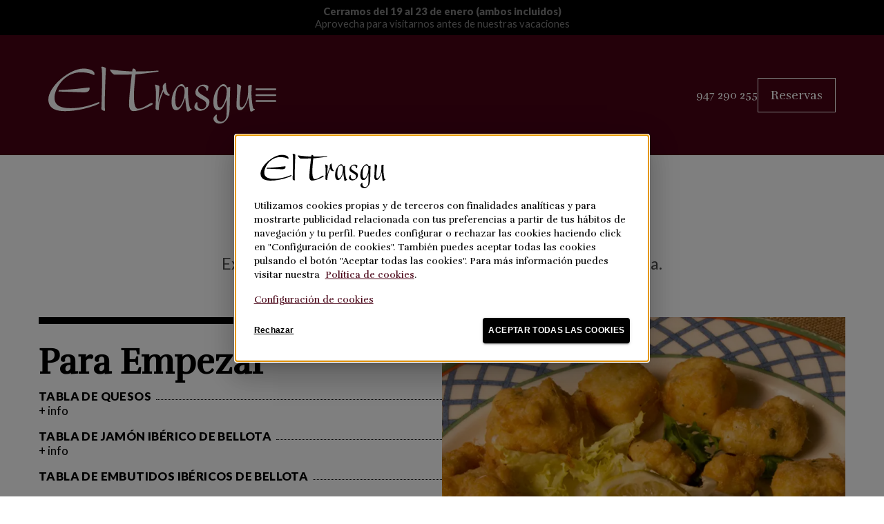

--- FILE ---
content_type: text/html; charset=utf-8
request_url: https://www.trasgu.net/carta.aspx
body_size: 17983
content:
<!DOCTYPE html><html lang="es"><head><meta charSet="utf-8"/><meta name="viewport" content="width=device-width, initial-scale=1"/><link rel="preload" href="/_next/static/media/4de1fea1a954a5b6-s.p.woff2" as="font" crossorigin="" type="font/woff2"/><link rel="preload" href="/_next/static/media/6d664cce900333ee-s.p.woff2" as="font" crossorigin="" type="font/woff2"/><link rel="preload" href="/_next/static/media/7ff6869a1704182a-s.p.woff2" as="font" crossorigin="" type="font/woff2"/><link rel="preload" href="/_next/static/media/95bfcf5573960128-s.p.woff2" as="font" crossorigin="" type="font/woff2"/><link rel="stylesheet" href="/_next/static/css/0ffbf66c678ea6c8.css" data-precedence="next"/><link rel="stylesheet" href="/_next/static/css/7b233cd83a8cff1c.css" data-precedence="next"/><link rel="stylesheet" href="/_next/static/css/0d6dfbfd0123df28.css" data-precedence="next"/><link rel="preload" href="/_next/static/chunks/webpack-6773da97ce6b62cc.js" as="script" fetchPriority="low"/><script src="/_next/static/chunks/fd9d1056-fdd47e19f758052e.js" async=""></script><script src="/_next/static/chunks/864-e69ff6b651684b35.js" async=""></script><script src="/_next/static/chunks/main-app-b20ad7fe342e9dc1.js" async=""></script><link rel="preload" href="https://www.googletagmanager.com/gtm.js?id=GTM-WXSZ48JW" as="script"/><title>Descubre nuestra carta de platos en Trasgu, sidrería en Cardeñadijo, Burgos</title><meta name="robots" content="index"/><meta name="googlebot" content="index"/><link rel="canonical" href="https://www.trasgu.net/carta/"/><meta property="og:title" content="Descubre nuestra carta de platos en Trasgu, sidrería en Cardeñadijo, Burgos"/><meta property="og:url" content="https://www.trasgu.net/carta/"/><meta property="og:type" content="website"/><meta name="twitter:card" content="summary_large_image"/><meta name="twitter:title" content="Descubre nuestra carta de platos en Trasgu, sidrería en Cardeñadijo, Burgos"/><link rel="icon" href="/icon.png?8269a1d5c59f74ad" type="image/png" sizes="32x32"/><meta name="next-size-adjust"/><script src="/_next/static/chunks/polyfills-c67a75d1b6f99dc8.js" noModule=""></script></head><body class="__variable_dac99d __variable_2b503c"><div class="tema-undefined"><div style="opacity:0"><div class="avisos_wrapper__wLG5Z"><div class="swiper_wrapper__18cIZ"><swiper-container init="false"><swiper-slide><div class="avisos_item__GE2Ds"><h2>Cerramos del 19 al 23 de enero (ambos incluidos)</h2><p>Aprovecha para visitarnos antes de nuestras vacaciones <!-- --> </p></div></swiper-slide></swiper-container></div></div></div><nav class="nav_wrapper__ThH_0" role="nav"><div class="nav_nav__bFcNr"><div class="container"><div class="nav_col1__7ozUY"><a class="nav_logo__IdhkJ" href="/"><div class="nav_logo__IdhkJ"><svg><use xlink:href="/sprites.svg?#logo"></use></svg></div></a><div class="ModalMenu_wrapper__1Vdos"><a href="#" rel="nofollow" class="ModalMenu_burger__8GD3U ModalMenu_visible__N3wjI" aria-label="ver menú"><svg><use xlink:href="/sprites.svg?#ico_burger"></use></svg></a><style data-emotion="css 1k371a6">@media print{.css-1k371a6{position:absolute!important;}}</style></div></div><div class="nav_col2__4q7Rv"><a href="tel:947290255">947 290 255</a><a class="boton_btn__ZF9tC boton_boton__SDioK  undefined" href="/contacto/#reservas">Reservas</a></div></div></div></nav><div style="opacity:0"><section class="boxPagina_wrapper__592aJ" role="contentinfo"><div class="boxPagina_cabecera___LJp8"><div class="container"><h1 class="boxPagina_titulo__IkNtU">La carta</h1><h2 class="boxPagina_subtitulo__zn7zg">Explora y disfruta la sorprendente variedad de nuestra carta.</h2></div></div><div class="boxPagina_box__EFoxX"><div class="container"><div class="cartaTipo_item__fUu43 cartaTipo_reverse___sgRH"><div class="cartaTipo_img__CaOuC"><div class="img-container Imagen_imgContainer__nbqUY"><img alt="50D6248e943a31cef859c13368ada495" data-src-ori="https://icreativosumb.azurewebsites.net/media/ijrbebkg/50d6248e943a31cef859c13368ada495.jpeg?v=1da05d0cd898850&amp;rmode=crop&amp;width=784&amp;height=811" loading="lazy" width="784" height="811" decoding="async" data-nimg="1" style="color:transparent" srcSet="/_next/image/?url=https%3A%2F%2Ficreativosumb.azurewebsites.net%2Fmedia%2Fijrbebkg%2F50d6248e943a31cef859c13368ada495.jpeg%3Fv%3D1da05d0cd898850%26rmode%3Dcrop%26width%3D784%26height%3D811&amp;w=828&amp;q=75 1x, /_next/image/?url=https%3A%2F%2Ficreativosumb.azurewebsites.net%2Fmedia%2Fijrbebkg%2F50d6248e943a31cef859c13368ada495.jpeg%3Fv%3D1da05d0cd898850%26rmode%3Dcrop%26width%3D784%26height%3D811&amp;w=1920&amp;q=75 2x" src="/_next/image/?url=https%3A%2F%2Ficreativosumb.azurewebsites.net%2Fmedia%2Fijrbebkg%2F50d6248e943a31cef859c13368ada495.jpeg%3Fv%3D1da05d0cd898850%26rmode%3Dcrop%26width%3D784%26height%3D811&amp;w=1920&amp;q=75"/></div></div><div class="cartaTipo_content__LsejP"><div class="cartaTipo_line__KBdl8"></div><h3 class="cartaTipo_titulo__1rjs3">Para Empezar</h3><div class="cartaTipo_plato__GmQR_"><dl class="item"><dt>Tabla de quesos</dt></dl><a class="cartaTipo_vermas__da2o8">+ info</a></div><div class="cartaTipo_plato__GmQR_"><dl class="item"><dt>Tabla de jamón ibérico de bellota</dt></dl><a class="cartaTipo_vermas__da2o8">+ info</a></div><div class="cartaTipo_plato__GmQR_"><dl class="item"><dt>Tabla de embutidos ibéricos de bellota</dt></dl></div><div class="cartaTipo_plato__GmQR_"><dl class="item"><dt>Cecina</dt></dl></div><div class="cartaTipo_plato__GmQR_"><dl class="item"><dt>Queso de Cabrales</dt></dl><a class="cartaTipo_vermas__da2o8">+ info</a></div><div class="cartaTipo_plato__GmQR_"><dl class="item"><dt>Chorizo a la brasa</dt></dl><a class="cartaTipo_vermas__da2o8">+ info</a></div><div class="cartaTipo_plato__GmQR_"><dl class="item"><dt>Chorizo a la sidra</dt></dl><a class="cartaTipo_vermas__da2o8">+ info</a></div><div class="cartaTipo_plato__GmQR_"><dl class="item"><dt>Morcilla de Burgos con pimientos</dt></dl><a class="cartaTipo_vermas__da2o8">+ info</a></div><div class="cartaTipo_plato__GmQR_"><dl class="item"><dt>Lacón con cachelos</dt></dl></div><div class="cartaTipo_plato__GmQR_"><dl class="item"><dt>Pulpo a Feira</dt></dl><a class="cartaTipo_vermas__da2o8">+ info</a></div><div class="cartaTipo_plato__GmQR_"><dl class="item"><dt>Pulpo a la brasa con patata colorada</dt></dl><a class="cartaTipo_vermas__da2o8">+ info</a></div><div class="cartaTipo_plato__GmQR_"><dl class="item"><dt>Mollejas de cordero</dt></dl></div><div class="cartaTipo_plato__GmQR_"><dl class="item"><dt>Sesos de lechazo rebozados con pimientos del Padrón</dt></dl><a class="cartaTipo_vermas__da2o8">+ info</a></div><div class="cartaTipo_plato__GmQR_"><dl class="item"><dt>Gambas a la plancha</dt></dl><a class="cartaTipo_vermas__da2o8">+ info</a></div><div class="cartaTipo_plato__GmQR_"><dl class="item"><dt>Gambas al ajillo</dt></dl><a class="cartaTipo_vermas__da2o8">+ info</a></div><div class="cartaTipo_plato__GmQR_"><dl class="item"><dt>Chopitos</dt></dl><a class="cartaTipo_vermas__da2o8">+ info</a></div><div class="cartaTipo_plato__GmQR_"><dl class="item"><dt>Sepia a la plancha</dt></dl><a class="cartaTipo_vermas__da2o8">+ info</a></div><div class="cartaTipo_plato__GmQR_"><dl class="item"><dt>Fritos de bacalao</dt></dl><a class="cartaTipo_vermas__da2o8">+ info</a></div><div class="cartaTipo_plato__GmQR_"><dl class="item"><dt>Pimientos rellenos de carne</dt></dl><a class="cartaTipo_vermas__da2o8">+ info</a></div><div class="cartaTipo_plato__GmQR_"><dl class="item"><dt>Pudin de cabracho</dt></dl><a class="cartaTipo_vermas__da2o8">+ info</a></div><div class="cartaTipo_plato__GmQR_"><dl class="item"><dt>Espárragos rellenos de salmón gratinados</dt></dl><a class="cartaTipo_vermas__da2o8">+ info</a></div><div class="cartaTipo_plato__GmQR_"><dl class="item"><dt>Croquetas caseras</dt></dl><a class="cartaTipo_vermas__da2o8">+ info</a></div><div class="cartaTipo_plato__GmQR_"><dl class="item"><dt>Setas al ajillo</dt></dl></div><div class="cartaTipo_plato__GmQR_"><dl class="item"><dt>Setas al cabrales</dt></dl><a class="cartaTipo_vermas__da2o8">+ info</a></div><div class="cartaTipo_plato__GmQR_"><dl class="item"><dt>Tortilla de bacalao</dt></dl><a class="cartaTipo_vermas__da2o8">+ info</a></div></div><style data-emotion="css 1k371a6">@media print{.css-1k371a6{position:absolute!important;}}</style></div><div class="cartaTipo_item__fUu43 "><div class="cartaTipo_img__CaOuC"><div class="img-container Imagen_imgContainer__nbqUY"><img alt="2Df415bed7d53a113ae8f88d443b036a" data-src-ori="https://icreativosumb.azurewebsites.net/media/rxsnk4b0/2df415bed7d53a113ae8f88d443b036a.jpeg?v=1da05d0d9d2fab0&amp;rmode=crop&amp;width=784&amp;height=811" loading="lazy" width="784" height="811" decoding="async" data-nimg="1" style="color:transparent" srcSet="/_next/image/?url=https%3A%2F%2Ficreativosumb.azurewebsites.net%2Fmedia%2Frxsnk4b0%2F2df415bed7d53a113ae8f88d443b036a.jpeg%3Fv%3D1da05d0d9d2fab0%26rmode%3Dcrop%26width%3D784%26height%3D811&amp;w=828&amp;q=75 1x, /_next/image/?url=https%3A%2F%2Ficreativosumb.azurewebsites.net%2Fmedia%2Frxsnk4b0%2F2df415bed7d53a113ae8f88d443b036a.jpeg%3Fv%3D1da05d0d9d2fab0%26rmode%3Dcrop%26width%3D784%26height%3D811&amp;w=1920&amp;q=75 2x" src="/_next/image/?url=https%3A%2F%2Ficreativosumb.azurewebsites.net%2Fmedia%2Frxsnk4b0%2F2df415bed7d53a113ae8f88d443b036a.jpeg%3Fv%3D1da05d0d9d2fab0%26rmode%3Dcrop%26width%3D784%26height%3D811&amp;w=1920&amp;q=75"/></div></div><div class="cartaTipo_content__LsejP"><div class="cartaTipo_line__KBdl8"></div><h3 class="cartaTipo_titulo__1rjs3">La huerta en el plato</h3><div class="cartaTipo_plato__GmQR_"><dl class="item"><dt>Ensalada especial &quot;El Trasgu&quot;</dt></dl><a class="cartaTipo_vermas__da2o8">+ info</a></div><div class="cartaTipo_plato__GmQR_"><dl class="item"><dt>Ensalada de ventresca con pimientos asados a la parrilla</dt></dl><a class="cartaTipo_vermas__da2o8">+ info</a></div><div class="cartaTipo_plato__GmQR_"><dl class="item"><dt>Ensalada de codornices en su escabeche tradicional</dt></dl><a class="cartaTipo_vermas__da2o8">+ info</a></div><div class="cartaTipo_plato__GmQR_"><dl class="item"><dt>Ensalada mixta</dt></dl><a class="cartaTipo_vermas__da2o8">+ info</a></div><div class="cartaTipo_plato__GmQR_"><dl class="item"><dt>Pimientos asados en nuestra parrilla con bonito y anchoas de Santoña</dt></dl><a class="cartaTipo_vermas__da2o8">+ info</a></div><div class="cartaTipo_plato__GmQR_"><dl class="item"><dt>Aguacate a la brasa con tartar de atún y tomate rosa</dt></dl><a class="cartaTipo_vermas__da2o8">+ info</a></div><div class="cartaTipo_plato__GmQR_"><dl class="item"><dt>Ensalada templada con foie y queso de cabra</dt></dl></div></div><style data-emotion="css 1k371a6">@media print{.css-1k371a6{position:absolute!important;}}</style></div><div class="cartaTipo_item__fUu43 cartaTipo_reverse___sgRH"><div class="cartaTipo_img__CaOuC"><div class="img-container Imagen_imgContainer__nbqUY"><img alt="F364d27d89f7261029ebeeed40d8ab0a" data-src-ori="https://icreativosumb.azurewebsites.net/media/wzbnsjr3/f364d27d89f7261029ebeeed40d8ab0a.jpeg?v=1da05eb82e3c6b0&amp;rmode=crop&amp;width=784&amp;height=811" loading="lazy" width="784" height="811" decoding="async" data-nimg="1" style="color:transparent" srcSet="/_next/image/?url=https%3A%2F%2Ficreativosumb.azurewebsites.net%2Fmedia%2Fwzbnsjr3%2Ff364d27d89f7261029ebeeed40d8ab0a.jpeg%3Fv%3D1da05eb82e3c6b0%26rmode%3Dcrop%26width%3D784%26height%3D811&amp;w=828&amp;q=75 1x, /_next/image/?url=https%3A%2F%2Ficreativosumb.azurewebsites.net%2Fmedia%2Fwzbnsjr3%2Ff364d27d89f7261029ebeeed40d8ab0a.jpeg%3Fv%3D1da05eb82e3c6b0%26rmode%3Dcrop%26width%3D784%26height%3D811&amp;w=1920&amp;q=75 2x" src="/_next/image/?url=https%3A%2F%2Ficreativosumb.azurewebsites.net%2Fmedia%2Fwzbnsjr3%2Ff364d27d89f7261029ebeeed40d8ab0a.jpeg%3Fv%3D1da05eb82e3c6b0%26rmode%3Dcrop%26width%3D784%26height%3D811&amp;w=1920&amp;q=75"/></div></div><div class="cartaTipo_content__LsejP"><div class="cartaTipo_line__KBdl8"></div><h3 class="cartaTipo_titulo__1rjs3">Del Mar a la Brasa</h3><div class="cartaTipo_plato__GmQR_"><dl class="item"><dt>Lubina</dt></dl><a class="cartaTipo_vermas__da2o8">+ info</a></div><div class="cartaTipo_plato__GmQR_"><dl class="item"><dt>Rape</dt></dl></div><div class="cartaTipo_plato__GmQR_"><dl class="item"><dt>Rodaballo</dt></dl><a class="cartaTipo_vermas__da2o8">+ info</a></div><div class="cartaTipo_plato__GmQR_"><dl class="item"><dt>Cogote de merluza</dt></dl><a class="cartaTipo_vermas__da2o8">+ info</a></div><div class="cartaTipo_plato__GmQR_"><dl class="item"><dt>Ventresca de bonito</dt></dl></div><div class="cartaTipo_plato__GmQR_"><dl class="item"><dt>Lubina salvaje</dt></dl><a class="cartaTipo_vermas__da2o8">+ info</a></div></div><style data-emotion="css 1k371a6">@media print{.css-1k371a6{position:absolute!important;}}</style></div><div class="cartaTipo_item__fUu43 "><div class="cartaTipo_img__CaOuC"><div class="img-container Imagen_imgContainer__nbqUY"><img alt="Monte" data-src-ori="https://icreativosumb.azurewebsites.net/media/z35koidz/monte.jpg?v=1da16358e6e6c10&amp;rmode=crop&amp;width=784&amp;height=811" loading="lazy" width="784" height="811" decoding="async" data-nimg="1" style="color:transparent" srcSet="/_next/image/?url=https%3A%2F%2Ficreativosumb.azurewebsites.net%2Fmedia%2Fz35koidz%2Fmonte.jpg%3Fv%3D1da16358e6e6c10%26rmode%3Dcrop%26width%3D784%26height%3D811&amp;w=828&amp;q=75 1x, /_next/image/?url=https%3A%2F%2Ficreativosumb.azurewebsites.net%2Fmedia%2Fz35koidz%2Fmonte.jpg%3Fv%3D1da16358e6e6c10%26rmode%3Dcrop%26width%3D784%26height%3D811&amp;w=1920&amp;q=75 2x" src="/_next/image/?url=https%3A%2F%2Ficreativosumb.azurewebsites.net%2Fmedia%2Fz35koidz%2Fmonte.jpg%3Fv%3D1da16358e6e6c10%26rmode%3Dcrop%26width%3D784%26height%3D811&amp;w=1920&amp;q=75"/></div></div><div class="cartaTipo_content__LsejP"><div class="cartaTipo_line__KBdl8"></div><h3 class="cartaTipo_titulo__1rjs3">Del Monte a la Parrilla</h3><div class="cartaTipo_plato__GmQR_"><dl class="item"><dt>Chuletillas de lechazo</dt></dl></div><div class="cartaTipo_plato__GmQR_"><dl class="item"><dt>Brocheta de solomillo</dt></dl></div><div class="cartaTipo_plato__GmQR_"><dl class="item"><dt>Solomillo de vaca con salsa de Oporto</dt></dl><a class="cartaTipo_vermas__da2o8">+ info</a></div><div class="cartaTipo_plato__GmQR_"><dl class="item"><dt>Solomillo de vaca con salsa de Cabrales</dt></dl><a class="cartaTipo_vermas__da2o8">+ info</a></div><div class="cartaTipo_plato__GmQR_"><dl class="item"><dt>Solomillo de vaca con salsa de pimienta</dt></dl><a class="cartaTipo_vermas__da2o8">+ info</a></div><div class="cartaTipo_plato__GmQR_"><dl class="item"><dt>Solomillo de vaca con hígado fresco de pato</dt></dl></div><div class="cartaTipo_plato__GmQR_"><dl class="item"><dt>Solomillo con guarnición</dt></dl></div><div class="cartaTipo_plato__GmQR_"><dl class="item"><dt>Chuletón de vaca vieja especial</dt></dl></div><div class="cartaTipo_plato__GmQR_"><dl class="item"><dt>Entrecotte de vaca</dt></dl></div></div><style data-emotion="css 1k371a6">@media print{.css-1k371a6{position:absolute!important;}}</style></div><div class="cartaTipo_item__fUu43 cartaTipo_reverse___sgRH"><div class="cartaTipo_img__CaOuC"></div><div class="cartaTipo_content__LsejP"><div class="cartaTipo_line__KBdl8"></div><h3 class="cartaTipo_titulo__1rjs3">Desde el Fogón</h3><div class="cartaTipo_plato__GmQR_"><dl class="item"><dt>Merluza rellena con salsa</dt></dl><a class="cartaTipo_vermas__da2o8">+ info</a></div><div class="cartaTipo_plato__GmQR_"><dl class="item"><dt>Canelones de solomillo trufado con parmesano</dt></dl><a class="cartaTipo_vermas__da2o8">+ info</a></div></div><style data-emotion="css 1k371a6">@media print{.css-1k371a6{position:absolute!important;}}</style></div><div class="cartaTipo_item__fUu43 "><div class="cartaTipo_img__CaOuC"><div class="img-container Imagen_imgContainer__nbqUY"><img alt="Postres" data-src-ori="https://icreativosumb.azurewebsites.net/media/ycwpenux/postres.jpg?v=1da1635a7782e80&amp;rmode=crop&amp;width=784&amp;height=811" loading="lazy" width="784" height="811" decoding="async" data-nimg="1" style="color:transparent" srcSet="/_next/image/?url=https%3A%2F%2Ficreativosumb.azurewebsites.net%2Fmedia%2Fycwpenux%2Fpostres.jpg%3Fv%3D1da1635a7782e80%26rmode%3Dcrop%26width%3D784%26height%3D811&amp;w=828&amp;q=75 1x, /_next/image/?url=https%3A%2F%2Ficreativosumb.azurewebsites.net%2Fmedia%2Fycwpenux%2Fpostres.jpg%3Fv%3D1da1635a7782e80%26rmode%3Dcrop%26width%3D784%26height%3D811&amp;w=1920&amp;q=75 2x" src="/_next/image/?url=https%3A%2F%2Ficreativosumb.azurewebsites.net%2Fmedia%2Fycwpenux%2Fpostres.jpg%3Fv%3D1da1635a7782e80%26rmode%3Dcrop%26width%3D784%26height%3D811&amp;w=1920&amp;q=75"/></div></div><div class="cartaTipo_content__LsejP"><div class="cartaTipo_line__KBdl8"></div><h3 class="cartaTipo_titulo__1rjs3">Para Acabar</h3><div class="cartaTipo_plato__GmQR_"><dl class="item"><dt>Flan casero de huevo</dt></dl><a class="cartaTipo_vermas__da2o8">+ info</a></div><div class="cartaTipo_plato__GmQR_"><dl class="item"><dt>Flan de chocolate</dt></dl><a class="cartaTipo_vermas__da2o8">+ info</a></div><div class="cartaTipo_plato__GmQR_"><dl class="item"><dt>Cuajada</dt></dl><a class="cartaTipo_vermas__da2o8">+ info</a></div><div class="cartaTipo_plato__GmQR_"><dl class="item"><dt>Natillas</dt></dl><a class="cartaTipo_vermas__da2o8">+ info</a></div><div class="cartaTipo_plato__GmQR_"><dl class="item"><dt>Arroz con leche</dt></dl></div><div class="cartaTipo_plato__GmQR_"><dl class="item"><dt>Tarta de queso con salsa de frutos rojos</dt></dl><a class="cartaTipo_vermas__da2o8">+ info</a></div><div class="cartaTipo_plato__GmQR_"><dl class="item"><dt>Tarta de piña</dt></dl><a class="cartaTipo_vermas__da2o8">+ info</a></div><div class="cartaTipo_plato__GmQR_"><dl class="item"><dt>Postre del abuelo (queso fresco con miel y nueces)</dt></dl><a class="cartaTipo_vermas__da2o8">+ info</a></div><div class="cartaTipo_plato__GmQR_"><dl class="item"><dt>Tarta al whisky</dt></dl><a class="cartaTipo_vermas__da2o8">+ info</a></div><div class="cartaTipo_plato__GmQR_"><dl class="item"><dt>Crema catalana</dt></dl><a class="cartaTipo_vermas__da2o8">+ info</a></div><div class="cartaTipo_plato__GmQR_"><dl class="item"><dt>Limón helado</dt></dl><a class="cartaTipo_vermas__da2o8">+ info</a></div><div class="cartaTipo_plato__GmQR_"><dl class="item"><dt>Mousse de chocolate</dt></dl><a class="cartaTipo_vermas__da2o8">+ info</a></div><div class="cartaTipo_plato__GmQR_"><dl class="item"><dt>Mini crocanti</dt></dl><a class="cartaTipo_vermas__da2o8">+ info</a></div><div class="cartaTipo_plato__GmQR_"><dl class="item"><dt>Sorbete de limón al cava</dt></dl><a class="cartaTipo_vermas__da2o8">+ info</a></div><div class="cartaTipo_plato__GmQR_"><dl class="item"><dt>Surtido de postres caseros</dt></dl><a class="cartaTipo_vermas__da2o8">+ info</a></div><div class="cartaTipo_plato__GmQR_"><dl class="item"><dt>Valenciano (zumo de naranja, helado de vainilla y licor)</dt></dl><a class="cartaTipo_vermas__da2o8">+ info</a></div><div class="cartaTipo_plato__GmQR_"><dl class="item"><dt>Coulant de chocolate</dt></dl><a class="cartaTipo_vermas__da2o8">+ info</a></div><div class="cartaTipo_plato__GmQR_"><dl class="item"><dt>Brownie con helado de vainilla y su cremoso</dt></dl><a class="cartaTipo_vermas__da2o8">+ info</a></div></div><style data-emotion="css 1k371a6">@media print{.css-1k371a6{position:absolute!important;}}</style></div></div></div></section></div><footer class="footer_footer__Y47t8" role="contentinfo"><div class="container"><div class="footer_bloques__OGVEx"><div class="footer_logo__nEoil"><svg><use xlink:href="/sprites.svg?#logo"></use></svg></div><div><h4>Contacta</h4><ul><li><a></a></li><li><a href="tel:947290255">947 290 255</a> </li></ul></div><div><h4>Horario</h4><ul><li>Lunes: 13:00–17:00</li><li>Martes: 13:00–17:00</li><li>Miércoles: 13:00–17:00</li><li>Jueves: 13:00–17:00</li><li>Viernes: 13:00 a 17:00 y de 20:00 a 24:00</li><li>Sábado: 13:00 a 17:00 y de 20:00 a 24:00</li><li>Domingo: 13:00–17:00</li></ul></div><div class="footer_redes__mgPk4"><h4>Síguenos</h4><ul><li><a target="_blank" href="https://wa.me/34659436659"><svg><use xlink:href="/sprites.svg?#ico_whatsapp"></use></svg></a></li></ul></div></div><div class="footer_legal__Mtrd3"><div><span>Copyright El Trasgu 2023</span><span> <!-- -->Diseño web<!-- --> <a target="_blank" href="https://www.icreativos.com">iCreativos</a></span></div><ul><li><a href="/legales/aviso-legal/">Aviso legal</a></li><li><a href="/legales/privacidad/">Política de privacidad</a></li><li><a href="/mapa-web/">Mapa del sitio</a></li><li><a href="/legales/accesibilidad/">Accesibilidad</a></li></ul></div></div></footer><div class="kitdigitalpubli_kitdigital__jhdPZ"><div class="img-container Imagen_imgContainer__nbqUY"><img alt="Programa Kit Digital" data-src-ori="/img/logosKitDigital.png" loading="lazy" width="1366" height="316" decoding="async" data-nimg="1" style="color:transparent" srcSet="/_next/image/?url=%2Fimg%2FlogosKitDigital.png&amp;w=1920&amp;q=75 1x, /_next/image/?url=%2Fimg%2FlogosKitDigital.png&amp;w=3840&amp;q=75 2x" src="/_next/image/?url=%2Fimg%2FlogosKitDigital.png&amp;w=3840&amp;q=75"/></div></div></div><script src="/_next/static/chunks/webpack-6773da97ce6b62cc.js" async=""></script><script>(self.__next_f=self.__next_f||[]).push([0]);self.__next_f.push([2,null])</script><script>self.__next_f.push([1,"0:\"$L1\"\n"])</script><script>self.__next_f.push([1,"2:HL[\"/_next/static/media/4de1fea1a954a5b6-s.p.woff2\",\"font\",{\"crossOrigin\":\"\",\"type\":\"font/woff2\"}]\n3:HL[\"/_next/static/media/6d664cce900333ee-s.p.woff2\",\"font\",{\"crossOrigin\":\"\",\"type\":\"font/woff2\"}]\n4:HL[\"/_next/static/media/7ff6869a1704182a-s.p.woff2\",\"font\",{\"crossOrigin\":\"\",\"type\":\"font/woff2\"}]\n5:HL[\"/_next/static/media/95bfcf5573960128-s.p.woff2\",\"font\",{\"crossOrigin\":\"\",\"type\":\"font/woff2\"}]\n6:HL[\"/_next/static/css/0ffbf66c678ea6c8.css\",\"style\"]\n7:HL[\"/_next/static/css/7b233cd83a8cff1c.css\",\"style\""])</script><script>self.__next_f.push([1,"]\n8:HL[\"/_next/static/css/0d6dfbfd0123df28.css\",\"style\"]\n"])</script><script>self.__next_f.push([1,"9:I{\"id\":76054,\"chunks\":[\"272:static/chunks/webpack-6773da97ce6b62cc.js\",\"971:static/chunks/fd9d1056-fdd47e19f758052e.js\",\"864:static/chunks/864-e69ff6b651684b35.js\"],\"name\":\"\",\"async\":false}\nb:I{\"id\":41729,\"chunks\":[\"272:static/chunks/webpack-6773da97ce6b62cc.js\",\"971:static/chunks/fd9d1056-fdd47e19f758052e.js\",\"864:static/chunks/864-e69ff6b651684b35.js\"],\"name\":\"\",\"async\":false}\nc:I{\"id\":81443,\"chunks\":[\"272:static/chunks/webpack-6773da97ce6b62cc.js\",\"971:static/chunks/fd9d1056-fdd47e19f758052e.js\",\"864:s"])</script><script>self.__next_f.push([1,"tatic/chunks/864-e69ff6b651684b35.js\"],\"name\":\"\",\"async\":false}\nd:I{\"id\":18639,\"chunks\":[\"272:static/chunks/webpack-6773da97ce6b62cc.js\",\"971:static/chunks/fd9d1056-fdd47e19f758052e.js\",\"864:static/chunks/864-e69ff6b651684b35.js\"],\"name\":\"\",\"async\":false}\n"])</script><script>self.__next_f.push([1,"1:[[],[\"$\",\"$L9\",null,{\"buildId\":\"_Ktx4vnlQkqvk8ifBsd9p\",\"assetPrefix\":\"\",\"initialCanonicalUrl\":\"/carta.aspx\",\"initialTree\":[\"\",{\"children\":[\"(web)\",{\"children\":[[\"pagina\",\"carta.aspx\",\"oc\"],{\"children\":[\"__PAGE__\",{}]}]},\"$undefined\",\"$undefined\",true]}],\"initialHead\":[false,\"$La\"],\"globalErrorComponent\":\"$b\",\"children\":[\"$\",\"$Lc\",null,{\"parallelRouterKey\":\"children\",\"segmentPath\":[\"children\"],\"loading\":\"$undefined\",\"loadingStyles\":\"$undefined\",\"hasLoading\":false,\"error\":\"$undefined\",\"errorStyles\":\"$undefined\",\"template\":[\"$\",\"$Ld\",null,{}],\"templateStyles\":\"$undefined\",\"notFound\":[[\"$\",\"title\",null,{\"children\":\"404: This page could not be found.\"}],[\"$\",\"div\",null,{\"style\":{\"fontFamily\":\"system-ui,\\\"Segoe UI\\\",Roboto,Helvetica,Arial,sans-serif,\\\"Apple Color Emoji\\\",\\\"Segoe UI Emoji\\\"\",\"height\":\"100vh\",\"textAlign\":\"center\",\"display\":\"flex\",\"flexDirection\":\"column\",\"alignItems\":\"center\",\"justifyContent\":\"center\"},\"children\":[\"$\",\"div\",null,{\"children\":[[\"$\",\"style\",null,{\"dangerouslySetInnerHTML\":{\"__html\":\"body{color:#000;background:#fff;margin:0}.next-error-h1{border-right:1px solid rgba(0,0,0,.3)}@media (prefers-color-scheme:dark){body{color:#fff;background:#000}.next-error-h1{border-right:1px solid rgba(255,255,255,.3)}}\"}}],[\"$\",\"h1\",null,{\"className\":\"next-error-h1\",\"style\":{\"display\":\"inline-block\",\"margin\":\"0 20px 0 0\",\"padding\":\"0 23px 0 0\",\"fontSize\":24,\"fontWeight\":500,\"verticalAlign\":\"top\",\"lineHeight\":\"49px\"},\"children\":\"404\"}],[\"$\",\"div\",null,{\"style\":{\"display\":\"inline-block\"},\"children\":[\"$\",\"h2\",null,{\"style\":{\"fontSize\":14,\"fontWeight\":400,\"lineHeight\":\"49px\",\"margin\":0},\"children\":\"This page could not be found.\"}]}]]}]}]],\"notFoundStyles\":[],\"childProp\":{\"current\":[null,\"$Le\",null],\"segment\":\"(web)\"},\"styles\":[[\"$\",\"link\",\"0\",{\"rel\":\"stylesheet\",\"href\":\"/_next/static/css/0ffbf66c678ea6c8.css\",\"precedence\":\"next\",\"crossOrigin\":\"$undefined\"}]]}]}]]\n"])</script><script>self.__next_f.push([1,"f:I{\"id\":72805,\"chunks\":[\"67:static/chunks/67-9a5fbe5e615f7aa1.js\",\"653:static/chunks/653-6a59afa09b6630c2.js\",\"90:static/chunks/90-7e4f63ce75bc5725.js\",\"431:static/chunks/431-cee16426f7364906.js\",\"578:static/chunks/578-6fcc6ef5a322fc2a.js\",\"734:static/chunks/app/(web)/[[...pagina]]/page-99f3bc25f6affbc9.js\"],\"name\":\"\",\"async\":false}\n10:I{\"id\":85986,\"chunks\":[\"67:static/chunks/67-9a5fbe5e615f7aa1.js\",\"653:static/chunks/653-6a59afa09b6630c2.js\",\"90:static/chunks/90-7e4f63ce75bc5725.js\",\"431:static/chunks/431"])</script><script>self.__next_f.push([1,"-cee16426f7364906.js\",\"578:static/chunks/578-6fcc6ef5a322fc2a.js\",\"734:static/chunks/app/(web)/[[...pagina]]/page-99f3bc25f6affbc9.js\"],\"name\":\"\",\"async\":false}\n11:I{\"id\":53015,\"chunks\":[\"67:static/chunks/67-9a5fbe5e615f7aa1.js\",\"653:static/chunks/653-6a59afa09b6630c2.js\",\"90:static/chunks/90-7e4f63ce75bc5725.js\",\"431:static/chunks/431-cee16426f7364906.js\",\"578:static/chunks/578-6fcc6ef5a322fc2a.js\",\"734:static/chunks/app/(web)/[[...pagina]]/page-99f3bc25f6affbc9.js\"],\"name\":\"\",\"async\":false}\n12:I{\"id\":9388"])</script><script>self.__next_f.push([1,"6,\"chunks\":[\"67:static/chunks/67-9a5fbe5e615f7aa1.js\",\"653:static/chunks/653-6a59afa09b6630c2.js\",\"90:static/chunks/90-7e4f63ce75bc5725.js\",\"431:static/chunks/431-cee16426f7364906.js\",\"578:static/chunks/578-6fcc6ef5a322fc2a.js\",\"734:static/chunks/app/(web)/[[...pagina]]/page-99f3bc25f6affbc9.js\"],\"name\":\"\",\"async\":false}\n13:I{\"id\":17538,\"chunks\":[\"67:static/chunks/67-9a5fbe5e615f7aa1.js\",\"653:static/chunks/653-6a59afa09b6630c2.js\",\"519:static/chunks/app/(web)/error-a10b1f66b42a58ac.js\"],\"name\":\"\",\"async\":fa"])</script><script>self.__next_f.push([1,"lse}\n14:I{\"id\":49737,\"chunks\":[\"67:static/chunks/67-9a5fbe5e615f7aa1.js\",\"653:static/chunks/653-6a59afa09b6630c2.js\",\"90:static/chunks/90-7e4f63ce75bc5725.js\",\"431:static/chunks/431-cee16426f7364906.js\",\"578:static/chunks/578-6fcc6ef5a322fc2a.js\",\"734:static/chunks/app/(web)/[[...pagina]]/page-99f3bc25f6affbc9.js\"],\"name\":\"\",\"async\":false}\n17:I{\"id\":47954,\"chunks\":[\"67:static/chunks/67-9a5fbe5e615f7aa1.js\",\"653:static/chunks/653-6a59afa09b6630c2.js\",\"90:static/chunks/90-7e4f63ce75bc5725.js\",\"431:static/chun"])</script><script>self.__next_f.push([1,"ks/431-cee16426f7364906.js\",\"578:static/chunks/578-6fcc6ef5a322fc2a.js\",\"734:static/chunks/app/(web)/[[...pagina]]/page-99f3bc25f6affbc9.js\"],\"name\":\"\",\"async\":false}\n18:I{\"id\":34724,\"chunks\":[\"67:static/chunks/67-9a5fbe5e615f7aa1.js\",\"653:static/chunks/653-6a59afa09b6630c2.js\",\"90:static/chunks/90-7e4f63ce75bc5725.js\",\"431:static/chunks/431-cee16426f7364906.js\",\"578:static/chunks/578-6fcc6ef5a322fc2a.js\",\"734:static/chunks/app/(web)/[[...pagina]]/page-99f3bc25f6affbc9.js\"],\"name\":\"\",\"async\":false}\n19:I{\"id"])</script><script>self.__next_f.push([1,"\":96964,\"chunks\":[\"67:static/chunks/67-9a5fbe5e615f7aa1.js\",\"653:static/chunks/653-6a59afa09b6630c2.js\",\"90:static/chunks/90-7e4f63ce75bc5725.js\",\"431:static/chunks/431-cee16426f7364906.js\",\"578:static/chunks/578-6fcc6ef5a322fc2a.js\",\"734:static/chunks/app/(web)/[[...pagina]]/page-99f3bc25f6affbc9.js\"],\"name\":\"Image\",\"async\":false}\n1a:I{\"id\":66927,\"chunks\":[\"67:static/chunks/67-9a5fbe5e615f7aa1.js\",\"90:static/chunks/90-7e4f63ce75bc5725.js\",\"578:static/chunks/578-6fcc6ef5a322fc2a.js\",\"523:static/chunks/app/("])</script><script>self.__next_f.push([1,"web)/layout-bfef4c3246c0eaeb.js\"],\"name\":\"GoogleTagManager\",\"async\":false}\n"])</script><script>self.__next_f.push([1,"e:[\"$\",\"html\",null,{\"lang\":\"es\",\"children\":[\"$\",\"body\",null,{\"className\":\"__variable_dac99d __variable_2b503c\",\"children\":[[[\"$\",\"$Lf\",null,{\"model\":{\"IdFiltro\":0,\"YearFiltro\":0,\"IdCategoriasTema\":0,\"IdCategoriasTemaUrl\":null,\"Relacionados\":null,\"Promociones\":null,\"Avisos\":{\"Blocks\":[{\"TemplateAlias\":\"avisoBlock\",\"Key\":\"e6b57334-9530-4082-bcc1-ad8e27f424e1\",\"Values\":{\"titulo\":\"Cerramos del 19 al 23 de enero (ambos incluidos)\",\"imagen\":null,\"descripcion\":\"Aprovecha para visitarnos antes de nuestras vacaciones \",\"enlace\":null,\"fechaInicio\":\"2025-07-28T00:00:00\",\"fechaFin\":\"2026-01-23T00:00:00\"},\"Settings\":{}},{\"TemplateAlias\":\"avisoBlock\",\"Key\":\"10b1aa44-856f-494a-b031-10e9fe2a5354\",\"Values\":{\"titulo\":\"Descubre nuestro menú especial para navidades\",\"imagen\":null,\"descripcion\":\"Deleita tu paladar con nuestro irresistible menú. ¡Reserva ahora!\",\"enlace\":{\"Key\":\"445a8f49-6a16-4f70-a52b-7bb217f9c35c\",\"Id\":0,\"Texto\":\"\",\"Url\":\"/trasgu/menus/menu-especial/\",\"UrlSegment\":null,\"ParentUrl\":null,\"ContentType\":\"\",\"AbrirBlank\":false,\"Activo\":false,\"Destacado\":false,\"SortOrder\":0,\"Oculto\":false,\"Culture\":\"\",\"IdContenido\":1577,\"IdContenidoInicio\":null},\"fechaInicio\":\"0001-01-01T00:00:00\",\"fechaFin\":\"2023-12-06T00:00:00\"},\"Settings\":{}},{\"TemplateAlias\":\"avisoBlock\",\"Key\":\"52908bc1-bd8e-4256-a82d-13b3fbb0298c\",\"Values\":{\"titulo\":\"Buscamos cocinero o ayudante de cocina.\",\"imagen\":null,\"descripcion\":\"Buscamos cocinero o ayudante de cocina.\\nInteresados llamad al teléfono\",\"enlace\":{\"Key\":\"00000000-0000-0000-0000-000000000000\",\"Id\":0,\"Texto\":\"659 436 659\",\"Url\":\"tel://659436659\",\"UrlSegment\":null,\"ParentUrl\":null,\"ContentType\":\"\",\"AbrirBlank\":false,\"Activo\":false,\"Destacado\":false,\"SortOrder\":0,\"Oculto\":false,\"Culture\":\"\",\"IdContenido\":null,\"IdContenidoInicio\":null},\"fechaInicio\":\"2025-01-01T00:00:00\",\"fechaFin\":\"2025-01-02T00:00:00\"},\"Settings\":{}}]},\"MenuPrincipal\":null,\"MenuPrincipalBlocks\":{\"Blocks\":[{\"TemplateAlias\":\"menuOpcionBlock\",\"Key\":\"2f8e2876-9fad-4522-9374-d0853c2f2c28\",\"Values\":{\"titulo\":\"Inicio\",\"pagina\":{\"Id\":1512,\"Key\":\"12fb4f72-5af0-4865-8753-0b2c3990f262\",\"ParentId\":0,\"ParentKey\":\"00000000-0000-0000-0000-000000000000\",\"ParentUrl\":null,\"ParentName\":null,\"Name\":\"Trasgu\",\"Url\":\"/trasgu/\",\"UrlSegment\":\"trasgu\",\"Externo\":false,\"Oculto\":false,\"CreateDate\":\"2023-10-16T12:06:40.627Z\",\"UpdateDate\":\"2026-01-16T10:08:49.127Z\",\"FechaPublicacion\":\"2023-10-16T12:06:40.627Z\",\"DocumentTypeAlias\":\"restaurante\",\"SortOrder\":10},\"paginaExterna\":null,\"opciones\":{\"Blocks\":[]},\"hijos\":false},\"Settings\":{\"oculto\":false}},{\"TemplateAlias\":\"menuOpcionBlock\",\"Key\":\"2bb37b6f-24f9-409f-befc-11e71e823a7f\",\"Values\":{\"titulo\":\"Carta\",\"pagina\":{\"Id\":1527,\"Key\":\"c309727f-b4db-4b6b-88ed-8b6afdbb9caa\",\"ParentId\":1512,\"ParentKey\":\"12fb4f72-5af0-4865-8753-0b2c3990f262\",\"ParentUrl\":\"/trasgu/\",\"ParentName\":\"Trasgu\",\"Name\":\"Carta\",\"Url\":\"/trasgu/carta/\",\"UrlSegment\":\"carta\",\"Externo\":false,\"Oculto\":false,\"CreateDate\":\"2023-10-16T12:18:16.303Z\",\"UpdateDate\":\"2023-11-28T10:35:09.11Z\",\"FechaPublicacion\":\"2023-10-16T12:18:16.303Z\",\"DocumentTypeAlias\":\"carta\",\"SortOrder\":1},\"paginaExterna\":null,\"opciones\":{\"Blocks\":[]},\"hijos\":false},\"Settings\":{\"oculto\":false}},{\"TemplateAlias\":\"menuOpcionBlock\",\"Key\":\"65288028-97b2-4ba2-841b-3a0232f9cc08\",\"Values\":{\"titulo\":\"Carta barra\",\"pagina\":null,\"paginaExterna\":null,\"opciones\":{\"Blocks\":[]},\"hijos\":false},\"Settings\":{\"oculto\":true}},{\"TemplateAlias\":\"menuOpcionBlock\",\"Key\":\"c70132ca-3eac-49d6-9e7f-34f56ed1ca9d\",\"Values\":{\"titulo\":\"Menús\",\"pagina\":{\"Id\":1529,\"Key\":\"fc36e500-a79a-42db-9a0c-857f83fa5aa8\",\"ParentId\":1512,\"ParentKey\":\"12fb4f72-5af0-4865-8753-0b2c3990f262\",\"ParentUrl\":\"/trasgu/\",\"ParentName\":\"Trasgu\",\"Name\":\"Menús\",\"Url\":\"/trasgu/menus/\",\"UrlSegment\":\"menus\",\"Externo\":false,\"Oculto\":false,\"CreateDate\":\"2023-10-16T12:18:40.9Z\",\"UpdateDate\":\"2023-12-26T08:42:41.233Z\",\"FechaPublicacion\":\"2023-10-16T12:18:40.9Z\",\"DocumentTypeAlias\":\"menus\",\"SortOrder\":0},\"paginaExterna\":null,\"opciones\":{\"Blocks\":[]},\"hijos\":false},\"Settings\":{\"oculto\":false}},{\"TemplateAlias\":\"menuOpcionBlock\",\"Key\":\"116fff5e-8f11-47ed-b24f-c83a4338c5ea\",\"Values\":{\"titulo\":\"Especialidades\",\"pagina\":{\"Id\":1530,\"Key\":\"b5bf9952-8efd-4ecb-b54e-406aed22f11f\",\"ParentId\":1512,\"ParentKey\":\"12fb4f72-5af0-4865-8753-0b2c3990f262\",\"ParentUrl\":\"/trasgu/\",\"ParentName\":\"Trasgu\",\"Name\":\"Nuestras especialidades\",\"Url\":\"/trasgu/nuestras-especialidades/\",\"UrlSegment\":\"nuestras-especialidades\",\"Externo\":false,\"Oculto\":false,\"CreateDate\":\"2023-10-16T12:20:07.083Z\",\"UpdateDate\":\"2023-11-16T17:42:59.98Z\",\"FechaPublicacion\":\"2023-10-16T12:20:07.083Z\",\"DocumentTypeAlias\":\"seccion\",\"SortOrder\":3},\"paginaExterna\":null,\"opciones\":{\"Blocks\":[]},\"hijos\":false},\"Settings\":{\"oculto\":false}},{\"TemplateAlias\":\"menuOpcionBlock\",\"Key\":\"9a861b63-12ac-49d7-bc7d-234070cc35d3\",\"Values\":{\"titulo\":\"Contacta\",\"pagina\":{\"Id\":1522,\"Key\":\"ea1ad922-c7a5-4856-948f-7993c13acd1a\",\"ParentId\":1512,\"ParentKey\":\"12fb4f72-5af0-4865-8753-0b2c3990f262\",\"ParentUrl\":\"/trasgu/\",\"ParentName\":\"Trasgu\",\"Name\":\"Contacto\",\"Url\":\"/trasgu/contacto/\",\"UrlSegment\":\"contacto\",\"Externo\":false,\"Oculto\":false,\"CreateDate\":\"2023-10-16T12:07:41.123Z\",\"UpdateDate\":\"2024-07-18T09:30:54.147Z\",\"FechaPublicacion\":\"2023-10-16T12:07:41.123Z\",\"DocumentTypeAlias\":\"contacto\",\"SortOrder\":8},\"paginaExterna\":null,\"opciones\":{\"Blocks\":[]},\"hijos\":false},\"Settings\":{\"oculto\":false}}]},\"MenuSecundario\":[],\"MenuSecundarioBlocks\":null,\"MenuMovil\":[],\"MenuMovilBlocks\":null,\"MenuPie\":[],\"MenuPieBlocks\":null,\"Inicio\":{\"Key\":\"12fb4f72-5af0-4865-8753-0b2c3990f262\",\"Id\":1512,\"Texto\":\"Trasgu\",\"Url\":\"/trasgu/\",\"UrlSegment\":\"trasgu\",\"ParentUrl\":null,\"ContentType\":\"\",\"AbrirBlank\":false,\"Activo\":true,\"Destacado\":false,\"SortOrder\":10,\"Oculto\":false,\"Culture\":\"\",\"IdContenido\":null,\"IdContenidoInicio\":null},\"Contacto\":{\"Values\":{\"imagenSocial\":null,\"noIndexar\":false,\"noIndexarHijos\":false,\"umbracoUrlName\":\"\",\"umbracoRedirect\":null,\"umbracoNaviHide\":false,\"foto\":null,\"fotos\":null,\"fotosXS\":null,\"fotoCabecera\":null,\"tituloCabecera\":\"\",\"subtituloCabecera\":\"\",\"entradillaCabecera\":\"\",\"descripcionHtmlCabecera\":\"\",\"enlaceCabecera\":null,\"enlaceCTACabecera\":null,\"cabeceraBlock\":null,\"textos\":{\"Blocks\":[]},\"email\":\"miguelpenasan@gmail.com\",\"telefono\":\"947 290 255\",\"telefono2\":\"\",\"telefono3\":\"\",\"telefonoWhatsapp\":\"659 436 659\",\"horario\":\"Lunes: 13:00–17:00\\nMartes: 13:00–17:00\\nMiércoles: 13:00–17:00\\nJueves: 13:00–17:00\\nViernes: 13:00 a 17:00 y de 20:00 a 24:00\\nSábado: 13:00 a 17:00 y de 20:00 a 24:00\\nDomingo: 13:00–17:00\",\"direccionEntradilla\":\"\",\"direccion\":\"Felix Pérez, 6 Cardeñadijo, Burgos\",\"mapaEnlace\":\"\",\"mapa\":\"\u003cdiv class=\\\"iframe-container\\\"\u003e\u003ciframe src=\\\"https://www.google.com/maps/embed?pb=!1m14!1m8!1m3!1d11803.887189450592!2d-3.6660516!3d42.3004672!3m2!1i1024!2i768!4f13.1!3m3!1m2!1s0x0%3A0x6115c699f4301c7d!2sRestaurante+el+Trasgu!5e0!3m2!1ses!2ses!4v1565178008614!5m2!1ses!2ses\\\" frameborder=\\\"0\\\" allowfullscreen\u003e\u003c/iframe\u003e\u003c/div\u003e\\n\",\"redesSociales\":\"https://wa.me/34659436659\",\"emailFormulario\":{\"Id\":1521,\"Key\":\"59efbcc7-6c5b-4428-a053-57bc0106fd33\",\"ParentId\":1520,\"ParentKey\":\"a31828b1-99cd-4c10-9408-b228934ca3d9\",\"ParentUrl\":\"/trasgu/formularios/\",\"ParentName\":\"Formularios\",\"Name\":\"Contacto\",\"Url\":\"/trasgu/formularios/contacto/\",\"UrlSegment\":\"contacto\",\"Externo\":false,\"Oculto\":false,\"CreateDate\":\"2023-10-16T12:07:31.333Z\",\"UpdateDate\":\"2023-11-16T13:42:08.647Z\",\"FechaPublicacion\":\"2023-10-16T12:07:31.333Z\",\"DocumentTypeAlias\":\"email\",\"SortOrder\":4}},\"Hijos\":null,\"Id\":1522,\"Key\":\"ea1ad922-c7a5-4856-948f-7993c13acd1a\",\"ParentId\":1512,\"ParentKey\":\"12fb4f72-5af0-4865-8753-0b2c3990f262\",\"ParentUrl\":\"/trasgu/\",\"ParentName\":\"Trasgu\",\"Name\":\"Contacto\",\"Url\":\"/trasgu/contacto/\",\"UrlSegment\":\"contacto\",\"Externo\":false,\"Oculto\":false,\"CreateDate\":\"2023-10-16T12:07:41.123Z\",\"UpdateDate\":\"2024-07-18T09:30:54.147Z\",\"FechaPublicacion\":\"2023-10-16T12:07:41.123Z\",\"DocumentTypeAlias\":\"contacto\",\"SortOrder\":8},\"AvisoLegal\":{\"Key\":\"f6eb092b-ce85-451e-a611-2a2cfba45053\",\"Id\":1514,\"Texto\":\"Aviso legal\",\"Url\":\"/trasgu/legales/aviso-legal/\",\"UrlSegment\":\"aviso-legal\",\"ParentUrl\":\"/trasgu/legales/\",\"ContentType\":\"\",\"AbrirBlank\":false,\"Activo\":false,\"Destacado\":false,\"SortOrder\":0,\"Oculto\":false,\"Culture\":\"\",\"IdContenido\":null,\"IdContenidoInicio\":null},\"Privacidad\":{\"Key\":\"43c8e386-7cc9-4ebd-b3da-fe80f14c1d18\",\"Id\":1516,\"Texto\":\"Privacidad\",\"Url\":\"/trasgu/legales/privacidad/\",\"UrlSegment\":\"privacidad\",\"ParentUrl\":\"/trasgu/legales/\",\"ContentType\":\"\",\"AbrirBlank\":false,\"Activo\":false,\"Destacado\":false,\"SortOrder\":2,\"Oculto\":false,\"Culture\":\"\",\"IdContenido\":null,\"IdContenidoInicio\":null},\"Cookies\":{\"Key\":\"3d75c7eb-e07c-4620-8c76-752324cba10f\",\"Id\":1515,\"Texto\":\"Cookies\",\"Url\":\"/trasgu/legales/cookies/\",\"UrlSegment\":\"cookies\",\"ParentUrl\":\"/trasgu/legales/\",\"ContentType\":\"\",\"AbrirBlank\":false,\"Activo\":false,\"Destacado\":false,\"SortOrder\":1,\"Oculto\":false,\"Culture\":\"\",\"IdContenido\":null,\"IdContenidoInicio\":null},\"CondicionesVenta\":{\"Key\":\"00000000-0000-0000-0000-000000000000\",\"Id\":0,\"Texto\":null,\"Url\":null,\"UrlSegment\":null,\"ParentUrl\":null,\"ContentType\":\"\",\"AbrirBlank\":false,\"Activo\":false,\"Destacado\":false,\"SortOrder\":0,\"Oculto\":false,\"Culture\":\"\",\"IdContenido\":null,\"IdContenidoInicio\":null},\"Accesibilidad\":{\"Key\":\"a5d8d3c8-7acf-4a93-b5a7-a81b256b8aab\",\"Id\":1517,\"Texto\":\"Accesibilidad\",\"Url\":\"/trasgu/legales/accesibilidad/\",\"UrlSegment\":\"accesibilidad\",\"ParentUrl\":\"/trasgu/legales/\",\"ContentType\":\"\",\"AbrirBlank\":false,\"Activo\":false,\"Destacado\":false,\"SortOrder\":3,\"Oculto\":false,\"Culture\":\"\",\"IdContenido\":null,\"IdContenidoInicio\":null},\"MapaWeb\":{\"Key\":\"87fc8c0a-e077-449a-bc8e-7a923e184543\",\"Id\":1519,\"Texto\":\"Mapa web\",\"Url\":\"/trasgu/mapa-web/\",\"UrlSegment\":\"mapa-web\",\"ParentUrl\":\"/trasgu/\",\"ContentType\":\"\",\"AbrirBlank\":false,\"Activo\":false,\"Destacado\":false,\"SortOrder\":6,\"Oculto\":false,\"Culture\":\"\",\"IdContenido\":null,\"IdContenidoInicio\":null},\"TiendaOptions\":{\"PedidosPrefix\":\"\",\"IVAs\":[],\"IvaGeneral\":null,\"IvaIncluido\":false,\"IvaIncluidoWeb\":false,\"CompraSinStock\":false,\"IdCarpetaProductos\":\"00000000-0000-0000-0000-000000000000\",\"IdCarpetaPedidos\":\"00000000-0000-0000-0000-000000000000\"},\"TemplateAlias\":\"Default\",\"SEO\":null,\"Idiomas\":[],\"Routing\":null,\"Diccionario\":null,\"UrlDeploy\":\"https://www.trasgu.net\",\"Values\":{},\"Hijos\":null,\"Id\":1512,\"Key\":\"12fb4f72-5af0-4865-8753-0b2c3990f262\",\"ParentId\":0,\"ParentKey\":\"00000000-0000-0000-0000-000000000000\",\"ParentUrl\":null,\"ParentName\":null,\"Name\":\"Trasgu\",\"Url\":\"/trasgu/\",\"UrlSegment\":\"trasgu\",\"Externo\":false,\"Oculto\":false,\"CreateDate\":\"2023-10-16T12:06:40.627Z\",\"UpdateDate\":\"2026-01-16T10:08:49.127Z\",\"FechaPublicacion\":\"2023-10-16T12:06:40.627Z\",\"DocumentTypeAlias\":\"restaurante\",\"SortOrder\":10,\"Preview\":false,\"Admin\":false}}],[\"$\",\"$L10\",null,{\"model\":{\"IdFiltro\":0,\"YearFiltro\":0,\"IdCategoriasTema\":0,\"IdCategoriasTemaUrl\":null,\"Relacionados\":null,\"Promociones\":null,\"Avisos\":{\"Blocks\":[{\"TemplateAlias\":\"avisoBlock\",\"Key\":\"e6b57334-9530-4082-bcc1-ad8e27f424e1\",\"Values\":{\"titulo\":\"Cerramos del 19 al 23 de enero (ambos incluidos)\",\"imagen\":null,\"descripcion\":\"Aprovecha para visitarnos antes de nuestras vacaciones \",\"enlace\":null,\"fechaInicio\":\"2025-07-28T00:00:00\",\"fechaFin\":\"2026-01-23T00:00:00\"},\"Settings\":{}},{\"TemplateAlias\":\"avisoBlock\",\"Key\":\"10b1aa44-856f-494a-b031-10e9fe2a5354\",\"Values\":{\"titulo\":\"Descubre nuestro menú especial para navidades\",\"imagen\":null,\"descripcion\":\"Deleita tu paladar con nuestro irresistible menú. ¡Reserva ahora!\",\"enlace\":{\"Key\":\"445a8f49-6a16-4f70-a52b-7bb217f9c35c\",\"Id\":0,\"Texto\":\"\",\"Url\":\"/trasgu/menus/menu-especial/\",\"UrlSegment\":null,\"ParentUrl\":null,\"ContentType\":\"\",\"AbrirBlank\":false,\"Activo\":false,\"Destacado\":false,\"SortOrder\":0,\"Oculto\":false,\"Culture\":\"\",\"IdContenido\":1577,\"IdContenidoInicio\":null},\"fechaInicio\":\"0001-01-01T00:00:00\",\"fechaFin\":\"2023-12-06T00:00:00\"},\"Settings\":{}},{\"TemplateAlias\":\"avisoBlock\",\"Key\":\"52908bc1-bd8e-4256-a82d-13b3fbb0298c\",\"Values\":{\"titulo\":\"Buscamos cocinero o ayudante de cocina.\",\"imagen\":null,\"descripcion\":\"Buscamos cocinero o ayudante de cocina.\\nInteresados llamad al teléfono\",\"enlace\":{\"Key\":\"00000000-0000-0000-0000-000000000000\",\"Id\":0,\"Texto\":\"659 436 659\",\"Url\":\"tel://659436659\",\"UrlSegment\":null,\"ParentUrl\":null,\"ContentType\":\"\",\"AbrirBlank\":false,\"Activo\":false,\"Destacado\":false,\"SortOrder\":0,\"Oculto\":false,\"Culture\":\"\",\"IdContenido\":null,\"IdContenidoInicio\":null},\"fechaInicio\":\"2025-01-01T00:00:00\",\"fechaFin\":\"2025-01-02T00:00:00\"},\"Settings\":{}}]},\"MenuPrincipal\":null,\"MenuPrincipalBlocks\":{\"Blocks\":[{\"TemplateAlias\":\"menuOpcionBlock\",\"Key\":\"2f8e2876-9fad-4522-9374-d0853c2f2c28\",\"Values\":{\"titulo\":\"Inicio\",\"pagina\":{\"Id\":1512,\"Key\":\"12fb4f72-5af0-4865-8753-0b2c3990f262\",\"ParentId\":0,\"ParentKey\":\"00000000-0000-0000-0000-000000000000\",\"ParentUrl\":null,\"ParentName\":null,\"Name\":\"Trasgu\",\"Url\":\"/trasgu/\",\"UrlSegment\":\"trasgu\",\"Externo\":false,\"Oculto\":false,\"CreateDate\":\"2023-10-16T12:06:40.627Z\",\"UpdateDate\":\"2026-01-16T10:08:49.127Z\",\"FechaPublicacion\":\"2023-10-16T12:06:40.627Z\",\"DocumentTypeAlias\":\"restaurante\",\"SortOrder\":10},\"paginaExterna\":null,\"opciones\":{\"Blocks\":[]},\"hijos\":false},\"Settings\":{\"oculto\":false}},{\"TemplateAlias\":\"menuOpcionBlock\",\"Key\":\"2bb37b6f-24f9-409f-befc-11e71e823a7f\",\"Values\":{\"titulo\":\"Carta\",\"pagina\":{\"Id\":1527,\"Key\":\"c309727f-b4db-4b6b-88ed-8b6afdbb9caa\",\"ParentId\":1512,\"ParentKey\":\"12fb4f72-5af0-4865-8753-0b2c3990f262\",\"ParentUrl\":\"/trasgu/\",\"ParentName\":\"Trasgu\",\"Name\":\"Carta\",\"Url\":\"/trasgu/carta/\",\"UrlSegment\":\"carta\",\"Externo\":false,\"Oculto\":false,\"CreateDate\":\"2023-10-16T12:18:16.303Z\",\"UpdateDate\":\"2023-11-28T10:35:09.11Z\",\"FechaPublicacion\":\"2023-10-16T12:18:16.303Z\",\"DocumentTypeAlias\":\"carta\",\"SortOrder\":1},\"paginaExterna\":null,\"opciones\":{\"Blocks\":[]},\"hijos\":false},\"Settings\":{\"oculto\":false}},{\"TemplateAlias\":\"menuOpcionBlock\",\"Key\":\"65288028-97b2-4ba2-841b-3a0232f9cc08\",\"Values\":{\"titulo\":\"Carta barra\",\"pagina\":null,\"paginaExterna\":null,\"opciones\":{\"Blocks\":[]},\"hijos\":false},\"Settings\":{\"oculto\":true}},{\"TemplateAlias\":\"menuOpcionBlock\",\"Key\":\"c70132ca-3eac-49d6-9e7f-34f56ed1ca9d\",\"Values\":{\"titulo\":\"Menús\",\"pagina\":{\"Id\":1529,\"Key\":\"fc36e500-a79a-42db-9a0c-857f83fa5aa8\",\"ParentId\":1512,\"ParentKey\":\"12fb4f72-5af0-4865-8753-0b2c3990f262\",\"ParentUrl\":\"/trasgu/\",\"ParentName\":\"Trasgu\",\"Name\":\"Menús\",\"Url\":\"/trasgu/menus/\",\"UrlSegment\":\"menus\",\"Externo\":false,\"Oculto\":false,\"CreateDate\":\"2023-10-16T12:18:40.9Z\",\"UpdateDate\":\"2023-12-26T08:42:41.233Z\",\"FechaPublicacion\":\"2023-10-16T12:18:40.9Z\",\"DocumentTypeAlias\":\"menus\",\"SortOrder\":0},\"paginaExterna\":null,\"opciones\":{\"Blocks\":[]},\"hijos\":false},\"Settings\":{\"oculto\":false}},{\"TemplateAlias\":\"menuOpcionBlock\",\"Key\":\"116fff5e-8f11-47ed-b24f-c83a4338c5ea\",\"Values\":{\"titulo\":\"Especialidades\",\"pagina\":{\"Id\":1530,\"Key\":\"b5bf9952-8efd-4ecb-b54e-406aed22f11f\",\"ParentId\":1512,\"ParentKey\":\"12fb4f72-5af0-4865-8753-0b2c3990f262\",\"ParentUrl\":\"/trasgu/\",\"ParentName\":\"Trasgu\",\"Name\":\"Nuestras especialidades\",\"Url\":\"/trasgu/nuestras-especialidades/\",\"UrlSegment\":\"nuestras-especialidades\",\"Externo\":false,\"Oculto\":false,\"CreateDate\":\"2023-10-16T12:20:07.083Z\",\"UpdateDate\":\"2023-11-16T17:42:59.98Z\",\"FechaPublicacion\":\"2023-10-16T12:20:07.083Z\",\"DocumentTypeAlias\":\"seccion\",\"SortOrder\":3},\"paginaExterna\":null,\"opciones\":{\"Blocks\":[]},\"hijos\":false},\"Settings\":{\"oculto\":false}},{\"TemplateAlias\":\"menuOpcionBlock\",\"Key\":\"9a861b63-12ac-49d7-bc7d-234070cc35d3\",\"Values\":{\"titulo\":\"Contacta\",\"pagina\":{\"Id\":1522,\"Key\":\"ea1ad922-c7a5-4856-948f-7993c13acd1a\",\"ParentId\":1512,\"ParentKey\":\"12fb4f72-5af0-4865-8753-0b2c3990f262\",\"ParentUrl\":\"/trasgu/\",\"ParentName\":\"Trasgu\",\"Name\":\"Contacto\",\"Url\":\"/trasgu/contacto/\",\"UrlSegment\":\"contacto\",\"Externo\":false,\"Oculto\":false,\"CreateDate\":\"2023-10-16T12:07:41.123Z\",\"UpdateDate\":\"2024-07-18T09:30:54.147Z\",\"FechaPublicacion\":\"2023-10-16T12:07:41.123Z\",\"DocumentTypeAlias\":\"contacto\",\"SortOrder\":8},\"paginaExterna\":null,\"opciones\":{\"Blocks\":[]},\"hijos\":false},\"Settings\":{\"oculto\":false}}]},\"MenuSecundario\":[],\"MenuSecundarioBlocks\":null,\"MenuMovil\":[],\"MenuMovilBlocks\":null,\"MenuPie\":[],\"MenuPieBlocks\":null,\"Inicio\":{\"Key\":\"12fb4f72-5af0-4865-8753-0b2c3990f262\",\"Id\":1512,\"Texto\":\"Trasgu\",\"Url\":\"/trasgu/\",\"UrlSegment\":\"trasgu\",\"ParentUrl\":null,\"ContentType\":\"\",\"AbrirBlank\":false,\"Activo\":true,\"Destacado\":false,\"SortOrder\":10,\"Oculto\":false,\"Culture\":\"\",\"IdContenido\":null,\"IdContenidoInicio\":null},\"Contacto\":{\"Values\":{\"imagenSocial\":null,\"noIndexar\":false,\"noIndexarHijos\":false,\"umbracoUrlName\":\"\",\"umbracoRedirect\":null,\"umbracoNaviHide\":false,\"foto\":null,\"fotos\":null,\"fotosXS\":null,\"fotoCabecera\":null,\"tituloCabecera\":\"\",\"subtituloCabecera\":\"\",\"entradillaCabecera\":\"\",\"descripcionHtmlCabecera\":\"\",\"enlaceCabecera\":null,\"enlaceCTACabecera\":null,\"cabeceraBlock\":null,\"textos\":{\"Blocks\":[]},\"email\":\"miguelpenasan@gmail.com\",\"telefono\":\"947 290 255\",\"telefono2\":\"\",\"telefono3\":\"\",\"telefonoWhatsapp\":\"659 436 659\",\"horario\":\"Lunes: 13:00–17:00\\nMartes: 13:00–17:00\\nMiércoles: 13:00–17:00\\nJueves: 13:00–17:00\\nViernes: 13:00 a 17:00 y de 20:00 a 24:00\\nSábado: 13:00 a 17:00 y de 20:00 a 24:00\\nDomingo: 13:00–17:00\",\"direccionEntradilla\":\"\",\"direccion\":\"Felix Pérez, 6 Cardeñadijo, Burgos\",\"mapaEnlace\":\"\",\"mapa\":\"\u003cdiv class=\\\"iframe-container\\\"\u003e\u003ciframe src=\\\"https://www.google.com/maps/embed?pb=!1m14!1m8!1m3!1d11803.887189450592!2d-3.6660516!3d42.3004672!3m2!1i1024!2i768!4f13.1!3m3!1m2!1s0x0%3A0x6115c699f4301c7d!2sRestaurante+el+Trasgu!5e0!3m2!1ses!2ses!4v1565178008614!5m2!1ses!2ses\\\" frameborder=\\\"0\\\" allowfullscreen\u003e\u003c/iframe\u003e\u003c/div\u003e\\n\",\"redesSociales\":\"https://wa.me/34659436659\",\"emailFormulario\":{\"Id\":1521,\"Key\":\"59efbcc7-6c5b-4428-a053-57bc0106fd33\",\"ParentId\":1520,\"ParentKey\":\"a31828b1-99cd-4c10-9408-b228934ca3d9\",\"ParentUrl\":\"/trasgu/formularios/\",\"ParentName\":\"Formularios\",\"Name\":\"Contacto\",\"Url\":\"/trasgu/formularios/contacto/\",\"UrlSegment\":\"contacto\",\"Externo\":false,\"Oculto\":false,\"CreateDate\":\"2023-10-16T12:07:31.333Z\",\"UpdateDate\":\"2023-11-16T13:42:08.647Z\",\"FechaPublicacion\":\"2023-10-16T12:07:31.333Z\",\"DocumentTypeAlias\":\"email\",\"SortOrder\":4}},\"Hijos\":null,\"Id\":1522,\"Key\":\"ea1ad922-c7a5-4856-948f-7993c13acd1a\",\"ParentId\":1512,\"ParentKey\":\"12fb4f72-5af0-4865-8753-0b2c3990f262\",\"ParentUrl\":\"/trasgu/\",\"ParentName\":\"Trasgu\",\"Name\":\"Contacto\",\"Url\":\"/trasgu/contacto/\",\"UrlSegment\":\"contacto\",\"Externo\":false,\"Oculto\":false,\"CreateDate\":\"2023-10-16T12:07:41.123Z\",\"UpdateDate\":\"2024-07-18T09:30:54.147Z\",\"FechaPublicacion\":\"2023-10-16T12:07:41.123Z\",\"DocumentTypeAlias\":\"contacto\",\"SortOrder\":8},\"AvisoLegal\":{\"Key\":\"f6eb092b-ce85-451e-a611-2a2cfba45053\",\"Id\":1514,\"Texto\":\"Aviso legal\",\"Url\":\"/trasgu/legales/aviso-legal/\",\"UrlSegment\":\"aviso-legal\",\"ParentUrl\":\"/trasgu/legales/\",\"ContentType\":\"\",\"AbrirBlank\":false,\"Activo\":false,\"Destacado\":false,\"SortOrder\":0,\"Oculto\":false,\"Culture\":\"\",\"IdContenido\":null,\"IdContenidoInicio\":null},\"Privacidad\":{\"Key\":\"43c8e386-7cc9-4ebd-b3da-fe80f14c1d18\",\"Id\":1516,\"Texto\":\"Privacidad\",\"Url\":\"/trasgu/legales/privacidad/\",\"UrlSegment\":\"privacidad\",\"ParentUrl\":\"/trasgu/legales/\",\"ContentType\":\"\",\"AbrirBlank\":false,\"Activo\":false,\"Destacado\":false,\"SortOrder\":2,\"Oculto\":false,\"Culture\":\"\",\"IdContenido\":null,\"IdContenidoInicio\":null},\"Cookies\":{\"Key\":\"3d75c7eb-e07c-4620-8c76-752324cba10f\",\"Id\":1515,\"Texto\":\"Cookies\",\"Url\":\"/trasgu/legales/cookies/\",\"UrlSegment\":\"cookies\",\"ParentUrl\":\"/trasgu/legales/\",\"ContentType\":\"\",\"AbrirBlank\":false,\"Activo\":false,\"Destacado\":false,\"SortOrder\":1,\"Oculto\":false,\"Culture\":\"\",\"IdContenido\":null,\"IdContenidoInicio\":null},\"CondicionesVenta\":{\"Key\":\"00000000-0000-0000-0000-000000000000\",\"Id\":0,\"Texto\":null,\"Url\":null,\"UrlSegment\":null,\"ParentUrl\":null,\"ContentType\":\"\",\"AbrirBlank\":false,\"Activo\":false,\"Destacado\":false,\"SortOrder\":0,\"Oculto\":false,\"Culture\":\"\",\"IdContenido\":null,\"IdContenidoInicio\":null},\"Accesibilidad\":{\"Key\":\"a5d8d3c8-7acf-4a93-b5a7-a81b256b8aab\",\"Id\":1517,\"Texto\":\"Accesibilidad\",\"Url\":\"/trasgu/legales/accesibilidad/\",\"UrlSegment\":\"accesibilidad\",\"ParentUrl\":\"/trasgu/legales/\",\"ContentType\":\"\",\"AbrirBlank\":false,\"Activo\":false,\"Destacado\":false,\"SortOrder\":3,\"Oculto\":false,\"Culture\":\"\",\"IdContenido\":null,\"IdContenidoInicio\":null},\"MapaWeb\":{\"Key\":\"87fc8c0a-e077-449a-bc8e-7a923e184543\",\"Id\":1519,\"Texto\":\"Mapa web\",\"Url\":\"/trasgu/mapa-web/\",\"UrlSegment\":\"mapa-web\",\"ParentUrl\":\"/trasgu/\",\"ContentType\":\"\",\"AbrirBlank\":false,\"Activo\":false,\"Destacado\":false,\"SortOrder\":6,\"Oculto\":false,\"Culture\":\"\",\"IdContenido\":null,\"IdContenidoInicio\":null},\"TiendaOptions\":{\"PedidosPrefix\":\"\",\"IVAs\":[],\"IvaGeneral\":null,\"IvaIncluido\":false,\"IvaIncluidoWeb\":false,\"CompraSinStock\":false,\"IdCarpetaProductos\":\"00000000-0000-0000-0000-000000000000\",\"IdCarpetaPedidos\":\"00000000-0000-0000-0000-000000000000\"},\"TemplateAlias\":\"Default\",\"SEO\":null,\"Idiomas\":[],\"Routing\":null,\"Diccionario\":null,\"UrlDeploy\":\"https://www.trasgu.net\",\"Values\":{},\"Hijos\":null,\"Id\":1512,\"Key\":\"12fb4f72-5af0-4865-8753-0b2c3990f262\",\"ParentId\":0,\"ParentKey\":\"00000000-0000-0000-0000-000000000000\",\"ParentUrl\":null,\"ParentName\":null,\"Name\":\"Trasgu\",\"Url\":\"/trasgu/\",\"UrlSegment\":\"trasgu\",\"Externo\":false,\"Oculto\":false,\"CreateDate\":\"2023-10-16T12:06:40.627Z\",\"UpdateDate\":\"2026-01-16T10:08:49.127Z\",\"FechaPublicacion\":\"2023-10-16T12:06:40.627Z\",\"DocumentTypeAlias\":\"restaurante\",\"SortOrder\":10,\"Preview\":false,\"Admin\":false},\"master\":true}],[\"$\",\"div\",null,{\"className\":\"tema-undefined\",\"children\":[[\"$\",\"$L11\",null,{\"model\":{\"Blocks\":[{\"TemplateAlias\":\"avisoBlock\",\"Key\":\"e6b57334-9530-4082-bcc1-ad8e27f424e1\",\"Values\":{\"titulo\":\"Cerramos del 19 al 23 de enero (ambos incluidos)\",\"imagen\":null,\"descripcion\":\"Aprovecha para visitarnos antes de nuestras vacaciones \",\"enlace\":null,\"fechaInicio\":\"2025-07-28T00:00:00\",\"fechaFin\":\"2026-01-23T00:00:00\"},\"Settings\":{}},{\"TemplateAlias\":\"avisoBlock\",\"Key\":\"10b1aa44-856f-494a-b031-10e9fe2a5354\",\"Values\":{\"titulo\":\"Descubre nuestro menú especial para navidades\",\"imagen\":null,\"descripcion\":\"Deleita tu paladar con nuestro irresistible menú. ¡Reserva ahora!\",\"enlace\":{\"Key\":\"445a8f49-6a16-4f70-a52b-7bb217f9c35c\",\"Id\":0,\"Texto\":\"\",\"Url\":\"/trasgu/menus/menu-especial/\",\"UrlSegment\":null,\"ParentUrl\":null,\"ContentType\":\"\",\"AbrirBlank\":false,\"Activo\":false,\"Destacado\":false,\"SortOrder\":0,\"Oculto\":false,\"Culture\":\"\",\"IdContenido\":1577,\"IdContenidoInicio\":null},\"fechaInicio\":\"0001-01-01T00:00:00\",\"fechaFin\":\"2023-12-06T00:00:00\"},\"Settings\":{}},{\"TemplateAlias\":\"avisoBlock\",\"Key\":\"52908bc1-bd8e-4256-a82d-13b3fbb0298c\",\"Values\":{\"titulo\":\"Buscamos cocinero o ayudante de cocina.\",\"imagen\":null,\"descripcion\":\"Buscamos cocinero o ayudante de cocina.\\nInteresados llamad al teléfono\",\"enlace\":{\"Key\":\"00000000-0000-0000-0000-000000000000\",\"Id\":0,\"Texto\":\"659 436 659\",\"Url\":\"tel://659436659\",\"UrlSegment\":null,\"ParentUrl\":null,\"ContentType\":\"\",\"AbrirBlank\":false,\"Activo\":false,\"Destacado\":false,\"SortOrder\":0,\"Oculto\":false,\"Culture\":\"\",\"IdContenido\":null,\"IdContenidoInicio\":null},\"fechaInicio\":\"2025-01-01T00:00:00\",\"fechaFin\":\"2025-01-02T00:00:00\"},\"Settings\":{}}]}}],[\"$\",\"$L12\",null,{\"model\":{\"IdFiltro\":0,\"YearFiltro\":0,\"IdCategoriasTema\":0,\"IdCategoriasTemaUrl\":null,\"Relacionados\":null,\"Promociones\":null,\"Avisos\":{\"Blocks\":[{\"TemplateAlias\":\"avisoBlock\",\"Key\":\"e6b57334-9530-4082-bcc1-ad8e27f424e1\",\"Values\":{\"titulo\":\"Cerramos del 19 al 23 de enero (ambos incluidos)\",\"imagen\":null,\"descripcion\":\"Aprovecha para visitarnos antes de nuestras vacaciones \",\"enlace\":null,\"fechaInicio\":\"2025-07-28T00:00:00\",\"fechaFin\":\"2026-01-23T00:00:00\"},\"Settings\":{}},{\"TemplateAlias\":\"avisoBlock\",\"Key\":\"10b1aa44-856f-494a-b031-10e9fe2a5354\",\"Values\":{\"titulo\":\"Descubre nuestro menú especial para navidades\",\"imagen\":null,\"descripcion\":\"Deleita tu paladar con nuestro irresistible menú. ¡Reserva ahora!\",\"enlace\":{\"Key\":\"445a8f49-6a16-4f70-a52b-7bb217f9c35c\",\"Id\":0,\"Texto\":\"\",\"Url\":\"/trasgu/menus/menu-especial/\",\"UrlSegment\":null,\"ParentUrl\":null,\"ContentType\":\"\",\"AbrirBlank\":false,\"Activo\":false,\"Destacado\":false,\"SortOrder\":0,\"Oculto\":false,\"Culture\":\"\",\"IdContenido\":1577,\"IdContenidoInicio\":null},\"fechaInicio\":\"0001-01-01T00:00:00\",\"fechaFin\":\"2023-12-06T00:00:00\"},\"Settings\":{}},{\"TemplateAlias\":\"avisoBlock\",\"Key\":\"52908bc1-bd8e-4256-a82d-13b3fbb0298c\",\"Values\":{\"titulo\":\"Buscamos cocinero o ayudante de cocina.\",\"imagen\":null,\"descripcion\":\"Buscamos cocinero o ayudante de cocina.\\nInteresados llamad al teléfono\",\"enlace\":{\"Key\":\"00000000-0000-0000-0000-000000000000\",\"Id\":0,\"Texto\":\"659 436 659\",\"Url\":\"tel://659436659\",\"UrlSegment\":null,\"ParentUrl\":null,\"ContentType\":\"\",\"AbrirBlank\":false,\"Activo\":false,\"Destacado\":false,\"SortOrder\":0,\"Oculto\":false,\"Culture\":\"\",\"IdContenido\":null,\"IdContenidoInicio\":null},\"fechaInicio\":\"2025-01-01T00:00:00\",\"fechaFin\":\"2025-01-02T00:00:00\"},\"Settings\":{}}]},\"MenuPrincipal\":null,\"MenuPrincipalBlocks\":{\"Blocks\":[{\"TemplateAlias\":\"menuOpcionBlock\",\"Key\":\"2f8e2876-9fad-4522-9374-d0853c2f2c28\",\"Values\":{\"titulo\":\"Inicio\",\"pagina\":{\"Id\":1512,\"Key\":\"12fb4f72-5af0-4865-8753-0b2c3990f262\",\"ParentId\":0,\"ParentKey\":\"00000000-0000-0000-0000-000000000000\",\"ParentUrl\":null,\"ParentName\":null,\"Name\":\"Trasgu\",\"Url\":\"/trasgu/\",\"UrlSegment\":\"trasgu\",\"Externo\":false,\"Oculto\":false,\"CreateDate\":\"2023-10-16T12:06:40.627Z\",\"UpdateDate\":\"2026-01-16T10:08:49.127Z\",\"FechaPublicacion\":\"2023-10-16T12:06:40.627Z\",\"DocumentTypeAlias\":\"restaurante\",\"SortOrder\":10},\"paginaExterna\":null,\"opciones\":{\"Blocks\":[]},\"hijos\":false},\"Settings\":{\"oculto\":false}},{\"TemplateAlias\":\"menuOpcionBlock\",\"Key\":\"2bb37b6f-24f9-409f-befc-11e71e823a7f\",\"Values\":{\"titulo\":\"Carta\",\"pagina\":{\"Id\":1527,\"Key\":\"c309727f-b4db-4b6b-88ed-8b6afdbb9caa\",\"ParentId\":1512,\"ParentKey\":\"12fb4f72-5af0-4865-8753-0b2c3990f262\",\"ParentUrl\":\"/trasgu/\",\"ParentName\":\"Trasgu\",\"Name\":\"Carta\",\"Url\":\"/trasgu/carta/\",\"UrlSegment\":\"carta\",\"Externo\":false,\"Oculto\":false,\"CreateDate\":\"2023-10-16T12:18:16.303Z\",\"UpdateDate\":\"2023-11-28T10:35:09.11Z\",\"FechaPublicacion\":\"2023-10-16T12:18:16.303Z\",\"DocumentTypeAlias\":\"carta\",\"SortOrder\":1},\"paginaExterna\":null,\"opciones\":{\"Blocks\":[]},\"hijos\":false},\"Settings\":{\"oculto\":false}},{\"TemplateAlias\":\"menuOpcionBlock\",\"Key\":\"65288028-97b2-4ba2-841b-3a0232f9cc08\",\"Values\":{\"titulo\":\"Carta barra\",\"pagina\":null,\"paginaExterna\":null,\"opciones\":{\"Blocks\":[]},\"hijos\":false},\"Settings\":{\"oculto\":true}},{\"TemplateAlias\":\"menuOpcionBlock\",\"Key\":\"c70132ca-3eac-49d6-9e7f-34f56ed1ca9d\",\"Values\":{\"titulo\":\"Menús\",\"pagina\":{\"Id\":1529,\"Key\":\"fc36e500-a79a-42db-9a0c-857f83fa5aa8\",\"ParentId\":1512,\"ParentKey\":\"12fb4f72-5af0-4865-8753-0b2c3990f262\",\"ParentUrl\":\"/trasgu/\",\"ParentName\":\"Trasgu\",\"Name\":\"Menús\",\"Url\":\"/trasgu/menus/\",\"UrlSegment\":\"menus\",\"Externo\":false,\"Oculto\":false,\"CreateDate\":\"2023-10-16T12:18:40.9Z\",\"UpdateDate\":\"2023-12-26T08:42:41.233Z\",\"FechaPublicacion\":\"2023-10-16T12:18:40.9Z\",\"DocumentTypeAlias\":\"menus\",\"SortOrder\":0},\"paginaExterna\":null,\"opciones\":{\"Blocks\":[]},\"hijos\":false},\"Settings\":{\"oculto\":false}},{\"TemplateAlias\":\"menuOpcionBlock\",\"Key\":\"116fff5e-8f11-47ed-b24f-c83a4338c5ea\",\"Values\":{\"titulo\":\"Especialidades\",\"pagina\":{\"Id\":1530,\"Key\":\"b5bf9952-8efd-4ecb-b54e-406aed22f11f\",\"ParentId\":1512,\"ParentKey\":\"12fb4f72-5af0-4865-8753-0b2c3990f262\",\"ParentUrl\":\"/trasgu/\",\"ParentName\":\"Trasgu\",\"Name\":\"Nuestras especialidades\",\"Url\":\"/trasgu/nuestras-especialidades/\",\"UrlSegment\":\"nuestras-especialidades\",\"Externo\":false,\"Oculto\":false,\"CreateDate\":\"2023-10-16T12:20:07.083Z\",\"UpdateDate\":\"2023-11-16T17:42:59.98Z\",\"FechaPublicacion\":\"2023-10-16T12:20:07.083Z\",\"DocumentTypeAlias\":\"seccion\",\"SortOrder\":3},\"paginaExterna\":null,\"opciones\":{\"Blocks\":[]},\"hijos\":false},\"Settings\":{\"oculto\":false}},{\"TemplateAlias\":\"menuOpcionBlock\",\"Key\":\"9a861b63-12ac-49d7-bc7d-234070cc35d3\",\"Values\":{\"titulo\":\"Contacta\",\"pagina\":{\"Id\":1522,\"Key\":\"ea1ad922-c7a5-4856-948f-7993c13acd1a\",\"ParentId\":1512,\"ParentKey\":\"12fb4f72-5af0-4865-8753-0b2c3990f262\",\"ParentUrl\":\"/trasgu/\",\"ParentName\":\"Trasgu\",\"Name\":\"Contacto\",\"Url\":\"/trasgu/contacto/\",\"UrlSegment\":\"contacto\",\"Externo\":false,\"Oculto\":false,\"CreateDate\":\"2023-10-16T12:07:41.123Z\",\"UpdateDate\":\"2024-07-18T09:30:54.147Z\",\"FechaPublicacion\":\"2023-10-16T12:07:41.123Z\",\"DocumentTypeAlias\":\"contacto\",\"SortOrder\":8},\"paginaExterna\":null,\"opciones\":{\"Blocks\":[]},\"hijos\":false},\"Settings\":{\"oculto\":false}}]},\"MenuSecundario\":[],\"MenuSecundarioBlocks\":null,\"MenuMovil\":[],\"MenuMovilBlocks\":null,\"MenuPie\":[],\"MenuPieBlocks\":null,\"Inicio\":{\"Key\":\"12fb4f72-5af0-4865-8753-0b2c3990f262\",\"Id\":1512,\"Texto\":\"Trasgu\",\"Url\":\"/trasgu/\",\"UrlSegment\":\"trasgu\",\"ParentUrl\":null,\"ContentType\":\"\",\"AbrirBlank\":false,\"Activo\":true,\"Destacado\":false,\"SortOrder\":10,\"Oculto\":false,\"Culture\":\"\",\"IdContenido\":null,\"IdContenidoInicio\":null},\"Contacto\":{\"Values\":{\"imagenSocial\":null,\"noIndexar\":false,\"noIndexarHijos\":false,\"umbracoUrlName\":\"\",\"umbracoRedirect\":null,\"umbracoNaviHide\":false,\"foto\":null,\"fotos\":null,\"fotosXS\":null,\"fotoCabecera\":null,\"tituloCabecera\":\"\",\"subtituloCabecera\":\"\",\"entradillaCabecera\":\"\",\"descripcionHtmlCabecera\":\"\",\"enlaceCabecera\":null,\"enlaceCTACabecera\":null,\"cabeceraBlock\":null,\"textos\":{\"Blocks\":[]},\"email\":\"miguelpenasan@gmail.com\",\"telefono\":\"947 290 255\",\"telefono2\":\"\",\"telefono3\":\"\",\"telefonoWhatsapp\":\"659 436 659\",\"horario\":\"Lunes: 13:00–17:00\\nMartes: 13:00–17:00\\nMiércoles: 13:00–17:00\\nJueves: 13:00–17:00\\nViernes: 13:00 a 17:00 y de 20:00 a 24:00\\nSábado: 13:00 a 17:00 y de 20:00 a 24:00\\nDomingo: 13:00–17:00\",\"direccionEntradilla\":\"\",\"direccion\":\"Felix Pérez, 6 Cardeñadijo, Burgos\",\"mapaEnlace\":\"\",\"mapa\":\"\u003cdiv class=\\\"iframe-container\\\"\u003e\u003ciframe src=\\\"https://www.google.com/maps/embed?pb=!1m14!1m8!1m3!1d11803.887189450592!2d-3.6660516!3d42.3004672!3m2!1i1024!2i768!4f13.1!3m3!1m2!1s0x0%3A0x6115c699f4301c7d!2sRestaurante+el+Trasgu!5e0!3m2!1ses!2ses!4v1565178008614!5m2!1ses!2ses\\\" frameborder=\\\"0\\\" allowfullscreen\u003e\u003c/iframe\u003e\u003c/div\u003e\\n\",\"redesSociales\":\"https://wa.me/34659436659\",\"emailFormulario\":{\"Id\":1521,\"Key\":\"59efbcc7-6c5b-4428-a053-57bc0106fd33\",\"ParentId\":1520,\"ParentKey\":\"a31828b1-99cd-4c10-9408-b228934ca3d9\",\"ParentUrl\":\"/trasgu/formularios/\",\"ParentName\":\"Formularios\",\"Name\":\"Contacto\",\"Url\":\"/trasgu/formularios/contacto/\",\"UrlSegment\":\"contacto\",\"Externo\":false,\"Oculto\":false,\"CreateDate\":\"2023-10-16T12:07:31.333Z\",\"UpdateDate\":\"2023-11-16T13:42:08.647Z\",\"FechaPublicacion\":\"2023-10-16T12:07:31.333Z\",\"DocumentTypeAlias\":\"email\",\"SortOrder\":4}},\"Hijos\":null,\"Id\":1522,\"Key\":\"ea1ad922-c7a5-4856-948f-7993c13acd1a\",\"ParentId\":1512,\"ParentKey\":\"12fb4f72-5af0-4865-8753-0b2c3990f262\",\"ParentUrl\":\"/trasgu/\",\"ParentName\":\"Trasgu\",\"Name\":\"Contacto\",\"Url\":\"/trasgu/contacto/\",\"UrlSegment\":\"contacto\",\"Externo\":false,\"Oculto\":false,\"CreateDate\":\"2023-10-16T12:07:41.123Z\",\"UpdateDate\":\"2024-07-18T09:30:54.147Z\",\"FechaPublicacion\":\"2023-10-16T12:07:41.123Z\",\"DocumentTypeAlias\":\"contacto\",\"SortOrder\":8},\"AvisoLegal\":{\"Key\":\"f6eb092b-ce85-451e-a611-2a2cfba45053\",\"Id\":1514,\"Texto\":\"Aviso legal\",\"Url\":\"/trasgu/legales/aviso-legal/\",\"UrlSegment\":\"aviso-legal\",\"ParentUrl\":\"/trasgu/legales/\",\"ContentType\":\"\",\"AbrirBlank\":false,\"Activo\":false,\"Destacado\":false,\"SortOrder\":0,\"Oculto\":false,\"Culture\":\"\",\"IdContenido\":null,\"IdContenidoInicio\":null},\"Privacidad\":{\"Key\":\"43c8e386-7cc9-4ebd-b3da-fe80f14c1d18\",\"Id\":1516,\"Texto\":\"Privacidad\",\"Url\":\"/trasgu/legales/privacidad/\",\"UrlSegment\":\"privacidad\",\"ParentUrl\":\"/trasgu/legales/\",\"ContentType\":\"\",\"AbrirBlank\":false,\"Activo\":false,\"Destacado\":false,\"SortOrder\":2,\"Oculto\":false,\"Culture\":\"\",\"IdContenido\":null,\"IdContenidoInicio\":null},\"Cookies\":{\"Key\":\"3d75c7eb-e07c-4620-8c76-752324cba10f\",\"Id\":1515,\"Texto\":\"Cookies\",\"Url\":\"/trasgu/legales/cookies/\",\"UrlSegment\":\"cookies\",\"ParentUrl\":\"/trasgu/legales/\",\"ContentType\":\"\",\"AbrirBlank\":false,\"Activo\":false,\"Destacado\":false,\"SortOrder\":1,\"Oculto\":false,\"Culture\":\"\",\"IdContenido\":null,\"IdContenidoInicio\":null},\"CondicionesVenta\":{\"Key\":\"00000000-0000-0000-0000-000000000000\",\"Id\":0,\"Texto\":null,\"Url\":null,\"UrlSegment\":null,\"ParentUrl\":null,\"ContentType\":\"\",\"AbrirBlank\":false,\"Activo\":false,\"Destacado\":false,\"SortOrder\":0,\"Oculto\":false,\"Culture\":\"\",\"IdContenido\":null,\"IdContenidoInicio\":null},\"Accesibilidad\":{\"Key\":\"a5d8d3c8-7acf-4a93-b5a7-a81b256b8aab\",\"Id\":1517,\"Texto\":\"Accesibilidad\",\"Url\":\"/trasgu/legales/accesibilidad/\",\"UrlSegment\":\"accesibilidad\",\"ParentUrl\":\"/trasgu/legales/\",\"ContentType\":\"\",\"AbrirBlank\":false,\"Activo\":false,\"Destacado\":false,\"SortOrder\":3,\"Oculto\":false,\"Culture\":\"\",\"IdContenido\":null,\"IdContenidoInicio\":null},\"MapaWeb\":{\"Key\":\"87fc8c0a-e077-449a-bc8e-7a923e184543\",\"Id\":1519,\"Texto\":\"Mapa web\",\"Url\":\"/trasgu/mapa-web/\",\"UrlSegment\":\"mapa-web\",\"ParentUrl\":\"/trasgu/\",\"ContentType\":\"\",\"AbrirBlank\":false,\"Activo\":false,\"Destacado\":false,\"SortOrder\":6,\"Oculto\":false,\"Culture\":\"\",\"IdContenido\":null,\"IdContenidoInicio\":null},\"TiendaOptions\":{\"PedidosPrefix\":\"\",\"IVAs\":[],\"IvaGeneral\":null,\"IvaIncluido\":false,\"IvaIncluidoWeb\":false,\"CompraSinStock\":false,\"IdCarpetaProductos\":\"00000000-0000-0000-0000-000000000000\",\"IdCarpetaPedidos\":\"00000000-0000-0000-0000-000000000000\"},\"TemplateAlias\":\"Default\",\"SEO\":null,\"Idiomas\":[],\"Routing\":null,\"Diccionario\":null,\"UrlDeploy\":\"https://www.trasgu.net\",\"Values\":{},\"Hijos\":null,\"Id\":1512,\"Key\":\"12fb4f72-5af0-4865-8753-0b2c3990f262\",\"ParentId\":0,\"ParentKey\":\"00000000-0000-0000-0000-000000000000\",\"ParentUrl\":null,\"ParentName\":null,\"Name\":\"Trasgu\",\"Url\":\"/trasgu/\",\"UrlSegment\":\"trasgu\",\"Externo\":false,\"Oculto\":false,\"CreateDate\":\"2023-10-16T12:06:40.627Z\",\"UpdateDate\":\"2026-01-16T10:08:49.127Z\",\"FechaPublicacion\":\"2023-10-16T12:06:40.627Z\",\"DocumentTypeAlias\":\"restaurante\",\"SortOrder\":10,\"Preview\":false,\"Admin\":false},\"soloMenuMovil\":true}],[\"$\",\"$Lc\",null,{\"parallelRouterKey\":\"children\",\"segmentPath\":[\"children\",\"(web)\",\"children\"],\"loading\":\"$undefined\",\"loadingStyles\":\"$undefined\",\"hasLoading\":false,\"error\":\"$13\",\"errorStyles\":[[\"$\",\"link\",\"0\",{\"rel\":\"stylesheet\",\"href\":\"/_next/static/css/2cd758758535251f.css\",\"precedence\":\"next\",\"crossOrigin\":\"$undefined\"}]],\"template\":[\"$\",\"$Ld\",null,{}],\"templateStyles\":\"$undefined\",\"notFound\":[\"$\",\"section\",null,{\"className\":\"boxPagina_wrapper__592aJ\",\"role\":\"contentinfo\",\"children\":[[\"$\",\"div\",null,{\"className\":\"boxPagina_cabecera___LJp8\",\"children\":[\"$\",\"div\",null,{\"className\":\"container\",\"children\":[[\"$\",\"h1\",null,{\"className\":\"boxPagina_titulo__IkNtU\",\"children\":[\"$\",\"$L14\",null,{\"solo\":true,\"saltosLinea\":true,\"children\":\"Upss... no se ha encontrado\"}]}],[\"$\",\"h2\",null,{\"className\":\"boxPagina_subtitulo__zn7zg\",\"children\":[\"$\",\"$L14\",null,{\"solo\":true,\"saltosLinea\":true,\"children\":\"Lo sentimos pero la página que estás buscando ya no existe\"}]}]]}]}],[\"$\",\"div\",null,{\"className\":\"boxPagina_box__EFoxX\",\"children\":\"$undefined\"}]]}],\"notFoundStyles\":[[\"$\",\"link\",\"0\",{\"rel\":\"stylesheet\",\"href\":\"/_next/static/css/2cd758758535251f.css\",\"precedence\":\"next\",\"crossOrigin\":\"$undefined\"}]],\"childProp\":{\"current\":[\"$\",\"$Lc\",null,{\"parallelRouterKey\":\"children\",\"segmentPath\":[\"children\",\"(web)\",\"children\",[\"pagina\",\"carta.aspx\",\"oc\"],\"children\"],\"loading\":\"$undefined\",\"loadingStyles\":\"$undefined\",\"hasLoading\":false,\"error\":\"$undefined\",\"errorStyles\":\"$undefined\",\"template\":[\"$\",\"$Ld\",null,{}],\"templateStyles\":\"$undefined\",\"notFound\":\"$undefined\",\"notFoundStyles\":\"$undefined\",\"childProp\":{\"current\":[\"$L15\",\"$L16\",null],\"segment\":\"__PAGE__\"},\"styles\":[[\"$\",\"link\",\"0\",{\"rel\":\"stylesheet\",\"href\":\"/_next/static/css/7b233cd83a8cff1c.css\",\"precedence\":\"next\",\"crossOrigin\":\"$undefined\"}],[\"$\",\"link\",\"1\",{\"rel\":\"stylesheet\",\"href\":\"/_next/static/css/0d6dfbfd0123df28.css\",\"precedence\":\"next\",\"crossOrigin\":\"$undefined\"}]]}],\"segment\":[\"pagina\",\"carta.aspx\",\"oc\"]},\"styles\":[]}],[\"$\",\"footer\",null,{\"className\":\"footer_footer__Y47t8\",\"role\":\"contentinfo\",\"children\":[\"$\",\"div\",null,{\"className\":\"container\",\"children\":[[\"$\",\"div\",null,{\"className\":\"footer_bloques__OGVEx\",\"children\":[[\"$\",\"div\",null,{\"className\":\"footer_logo__nEoil\",\"children\":[\"$\",\"svg\",null,{\"children\":[\"$\",\"use\",null,{\"xlinkHref\":\"/sprites.svg?#logo\"}]}]}],[\"$\",\"div\",null,{\"children\":[[\"$\",\"h4\",null,{\"children\":\"Contacta\"}],[\"$\",\"ul\",null,{\"children\":[[\"$\",\"li\",null,{\"children\":[\"$\",\"$L17\",null,{\"email\":\"miguelpenasan@gmail.com\"}]}],[\"$\",\"li\",null,{\"children\":[[\"$\",\"$L18\",null,{\"href\":\"tel:947290255\",\"children\":\"947 290 255\"}],\" \"]}]]}]]}],[\"$\",\"div\",null,{\"children\":[[\"$\",\"h4\",null,{\"children\":\"Horario\"}],[\"$\",\"ul\",null,{\"children\":[[\"$\",\"li\",\"0\",{\"children\":\"Lunes: 13:00–17:00\"}],[\"$\",\"li\",\"1\",{\"children\":\"Martes: 13:00–17:00\"}],[\"$\",\"li\",\"2\",{\"children\":\"Miércoles: 13:00–17:00\"}],[\"$\",\"li\",\"3\",{\"children\":\"Jueves: 13:00–17:00\"}],[\"$\",\"li\",\"4\",{\"children\":\"Viernes: 13:00 a 17:00 y de 20:00 a 24:00\"}],[\"$\",\"li\",\"5\",{\"children\":\"Sábado: 13:00 a 17:00 y de 20:00 a 24:00\"}],[\"$\",\"li\",\"6\",{\"children\":\"Domingo: 13:00–17:00\"}]]}]]}],[\"$\",\"div\",null,{\"className\":\"footer_redes__mgPk4\",\"children\":[[\"$\",\"h4\",null,{\"children\":\"Síguenos\"}],[\"$\",\"ul\",null,{\"children\":[[\"$\",\"li\",\"0\",{\"children\":[\"$\",\"$L18\",null,{\"href\":\"https://wa.me/34659436659\",\"target\":\"_blank\",\"children\":[[\"$\",\"svg\",null,{\"children\":[\"$\",\"use\",null,{\"xlinkHref\":\"/sprites.svg?#ico_whatsapp\"}]}],false]}]}]]}]]}]]}],[\"$\",\"div\",null,{\"className\":\"footer_legal__Mtrd3\",\"children\":[[\"$\",\"div\",null,{\"className\":\"$undefined\",\"children\":[[\"$\",\"span\",null,{\"children\":\"Copyright El Trasgu 2023\"}],[\"$\",\"span\",null,{\"children\":[\" \",\"Diseño web\",\" \",[\"$\",\"$L18\",null,{\"href\":\"https://www.icreativos.com\",\"target\":\"_blank\",\"children\":\"iCreativos\"}]]}]]}],[\"$\",\"ul\",null,{\"children\":[[\"$\",\"li\",null,{\"children\":[\"$\",\"$L18\",null,{\"href\":\"/legales/aviso-legal/\",\"children\":\"Aviso legal\"}]}],[\"$\",\"li\",null,{\"children\":[\"$\",\"$L18\",null,{\"href\":\"/legales/privacidad/\",\"children\":\"Política de privacidad\"}]}],[\"$\",\"li\",null,{\"children\":[\"$\",\"$L18\",null,{\"href\":\"/mapa-web/\",\"children\":\"Mapa del sitio\"}]}],[\"$\",\"li\",null,{\"children\":[\"$\",\"$L18\",null,{\"href\":\"/legales/accesibilidad/\",\"children\":\"Accesibilidad\"}]}]]}]]}]]}]}],[\"$\",\"div\",null,{\"className\":\"kitdigitalpubli_kitdigital__jhdPZ\",\"children\":[\"$\",\"div\",null,{\"className\":\"img-container Imagen_imgContainer__nbqUY\",\"children\":[\"$\",\"$L19\",null,{\"src\":\"/img/logosKitDigital.png\",\"alt\":\"Programa Kit Digital\",\"width\":\"1366\",\"height\":\"316\",\"data-src-ori\":\"/img/logosKitDigital.png\",\"data-prio\":\"$undefined\",\"data-unopt\":\"$undefined\",\"fill\":false}]}]}]]}]],[\"$\",\"$L1a\",null,{\"gtmId\":\"GTM-WXSZ48JW\"}]]}]}]\n"])</script><script>self.__next_f.push([1,"a:[[\"$\",\"meta\",\"0\",{\"charSet\":\"utf-8\"}],[\"$\",\"title\",\"1\",{\"children\":\"Descubre nuestra carta de platos en Trasgu, sidrería en Cardeñadijo, Burgos\"}],[\"$\",\"meta\",\"2\",{\"name\":\"viewport\",\"content\":\"width=device-width, initial-scale=1\"}],[\"$\",\"meta\",\"3\",{\"name\":\"robots\",\"content\":\"index\"}],[\"$\",\"meta\",\"4\",{\"name\":\"googlebot\",\"content\":\"index\"}],[\"$\",\"link\",\"5\",{\"rel\":\"canonical\",\"href\":\"https://www.trasgu.net/carta/\"}],[\"$\",\"meta\",\"6\",{\"property\":\"og:title\",\"content\":\"Descubre nuestra carta de platos en Trasgu, sidrería en Cardeñadijo, Burgos\"}],[\"$\",\"meta\",\"7\",{\"property\":\"og:url\",\"content\":\"https://www.trasgu.net/carta/\"}],[\"$\",\"meta\",\"8\",{\"property\":\"og:type\",\"content\":\"website\"}],[\"$\",\"meta\",\"9\",{\"name\":\"twitter:card\",\"content\":\"summary_large_image\"}],[\"$\",\"meta\",\"10\",{\"name\":\"twitter:title\",\"content\":\"Descubre nuestra carta de platos en Trasgu, sidrería en Cardeñadijo, Burgos\"}],[\"$\",\"link\",\"11\",{\"rel\":\"icon\",\"href\":\"/icon.png?8269a1d5c59f74ad\",\"type\":\"image/png\",\"sizes\":\"32x32\"}],[\"$\",\"meta\",\"12\",{\"name\":\"next-size-adjust\"}]]\n"])</script><script>self.__next_f.push([1,"1b:I{\"id\":38105,\"chunks\":[\"67:static/chunks/67-9a5fbe5e615f7aa1.js\",\"653:static/chunks/653-6a59afa09b6630c2.js\",\"90:static/chunks/90-7e4f63ce75bc5725.js\",\"431:static/chunks/431-cee16426f7364906.js\",\"578:static/chunks/578-6fcc6ef5a322fc2a.js\",\"734:static/chunks/app/(web)/[[...pagina]]/page-99f3bc25f6affbc9.js\"],\"name\":\"\",\"async\":false}\n1c:I{\"id\":98161,\"chunks\":[\"67:static/chunks/67-9a5fbe5e615f7aa1.js\",\"653:static/chunks/653-6a59afa09b6630c2.js\",\"90:static/chunks/90-7e4f63ce75bc5725.js\",\"431:static/chunks/43"])</script><script>self.__next_f.push([1,"1-cee16426f7364906.js\",\"578:static/chunks/578-6fcc6ef5a322fc2a.js\",\"734:static/chunks/app/(web)/[[...pagina]]/page-99f3bc25f6affbc9.js\"],\"name\":\"\",\"async\":false}\n"])</script><script>self.__next_f.push([1,"16:[[\"$\",\"$L10\",null,{\"model\":{\"IdFiltro\":0,\"YearFiltro\":0,\"IdCategoriasTema\":0,\"IdCategoriasTemaUrl\":null,\"Relacionados\":null,\"Promociones\":null,\"Avisos\":null,\"MenuPrincipal\":null,\"MenuPrincipalBlocks\":null,\"MenuSecundario\":null,\"MenuSecundarioBlocks\":null,\"MenuMovil\":null,\"MenuMovilBlocks\":null,\"MenuPie\":null,\"MenuPieBlocks\":null,\"Inicio\":{\"Key\":\"12fb4f72-5af0-4865-8753-0b2c3990f262\",\"Id\":1512,\"Texto\":\"Trasgu\",\"Url\":\"/trasgu/\",\"UrlSegment\":\"trasgu\",\"ParentUrl\":null,\"ContentType\":\"\",\"AbrirBlank\":false,\"Activo\":true,\"Destacado\":false,\"SortOrder\":10,\"Oculto\":false,\"Culture\":\"\",\"IdContenido\":null,\"IdContenidoInicio\":null},\"Contacto\":{\"Values\":{\"imagenSocial\":null,\"noIndexar\":false,\"noIndexarHijos\":false,\"umbracoUrlName\":\"\",\"umbracoRedirect\":null,\"umbracoNaviHide\":false,\"foto\":null,\"fotos\":null,\"fotosXS\":null,\"fotoCabecera\":null,\"tituloCabecera\":\"\",\"subtituloCabecera\":\"\",\"entradillaCabecera\":\"\",\"descripcionHtmlCabecera\":\"\",\"enlaceCabecera\":null,\"enlaceCTACabecera\":null,\"cabeceraBlock\":null,\"textos\":{\"Blocks\":[]},\"email\":\"miguelpenasan@gmail.com\",\"telefono\":\"947 290 255\",\"telefono2\":\"\",\"telefono3\":\"\",\"telefonoWhatsapp\":\"659 436 659\",\"horario\":\"Lunes: 13:00–17:00\\nMartes: 13:00–17:00\\nMiércoles: 13:00–17:00\\nJueves: 13:00–17:00\\nViernes: 13:00 a 17:00 y de 20:00 a 24:00\\nSábado: 13:00 a 17:00 y de 20:00 a 24:00\\nDomingo: 13:00–17:00\",\"direccionEntradilla\":\"\",\"direccion\":\"Felix Pérez, 6 Cardeñadijo, Burgos\",\"mapaEnlace\":\"\",\"mapa\":\"\u003cdiv class=\\\"iframe-container\\\"\u003e\u003ciframe src=\\\"https://www.google.com/maps/embed?pb=!1m14!1m8!1m3!1d11803.887189450592!2d-3.6660516!3d42.3004672!3m2!1i1024!2i768!4f13.1!3m3!1m2!1s0x0%3A0x6115c699f4301c7d!2sRestaurante+el+Trasgu!5e0!3m2!1ses!2ses!4v1565178008614!5m2!1ses!2ses\\\" frameborder=\\\"0\\\" allowfullscreen\u003e\u003c/iframe\u003e\u003c/div\u003e\\n\",\"redesSociales\":\"https://wa.me/34659436659\",\"emailFormulario\":{\"Id\":1521,\"Key\":\"59efbcc7-6c5b-4428-a053-57bc0106fd33\",\"ParentId\":1520,\"ParentKey\":\"a31828b1-99cd-4c10-9408-b228934ca3d9\",\"ParentUrl\":\"/trasgu/formularios/\",\"ParentName\":\"Formularios\",\"Name\":\"Contacto\",\"Url\":\"/trasgu/formularios/contacto/\",\"UrlSegment\":\"contacto\",\"Externo\":false,\"Oculto\":false,\"CreateDate\":\"2023-10-16T12:07:31.333Z\",\"UpdateDate\":\"2023-11-16T13:42:08.647Z\",\"FechaPublicacion\":\"2023-10-16T12:07:31.333Z\",\"DocumentTypeAlias\":\"email\",\"SortOrder\":4}},\"Hijos\":null,\"Id\":1522,\"Key\":\"ea1ad922-c7a5-4856-948f-7993c13acd1a\",\"ParentId\":1512,\"ParentKey\":\"12fb4f72-5af0-4865-8753-0b2c3990f262\",\"ParentUrl\":\"/trasgu/\",\"ParentName\":\"Trasgu\",\"Name\":\"Contacto\",\"Url\":\"/trasgu/contacto/\",\"UrlSegment\":\"contacto\",\"Externo\":false,\"Oculto\":false,\"CreateDate\":\"2023-10-16T12:07:41.123Z\",\"UpdateDate\":\"2024-07-18T09:30:54.147Z\",\"FechaPublicacion\":\"2023-10-16T12:07:41.123Z\",\"DocumentTypeAlias\":\"contacto\",\"SortOrder\":8},\"AvisoLegal\":{\"Key\":\"f6eb092b-ce85-451e-a611-2a2cfba45053\",\"Id\":1514,\"Texto\":\"Aviso legal\",\"Url\":\"/trasgu/legales/aviso-legal/\",\"UrlSegment\":\"aviso-legal\",\"ParentUrl\":\"/trasgu/legales/\",\"ContentType\":\"\",\"AbrirBlank\":false,\"Activo\":false,\"Destacado\":false,\"SortOrder\":0,\"Oculto\":false,\"Culture\":\"\",\"IdContenido\":null,\"IdContenidoInicio\":null},\"Privacidad\":{\"Key\":\"43c8e386-7cc9-4ebd-b3da-fe80f14c1d18\",\"Id\":1516,\"Texto\":\"Privacidad\",\"Url\":\"/trasgu/legales/privacidad/\",\"UrlSegment\":\"privacidad\",\"ParentUrl\":\"/trasgu/legales/\",\"ContentType\":\"\",\"AbrirBlank\":false,\"Activo\":false,\"Destacado\":false,\"SortOrder\":2,\"Oculto\":false,\"Culture\":\"\",\"IdContenido\":null,\"IdContenidoInicio\":null},\"Cookies\":{\"Key\":\"3d75c7eb-e07c-4620-8c76-752324cba10f\",\"Id\":1515,\"Texto\":\"Cookies\",\"Url\":\"/trasgu/legales/cookies/\",\"UrlSegment\":\"cookies\",\"ParentUrl\":\"/trasgu/legales/\",\"ContentType\":\"\",\"AbrirBlank\":false,\"Activo\":false,\"Destacado\":false,\"SortOrder\":1,\"Oculto\":false,\"Culture\":\"\",\"IdContenido\":null,\"IdContenidoInicio\":null},\"CondicionesVenta\":null,\"Accesibilidad\":{\"Key\":\"a5d8d3c8-7acf-4a93-b5a7-a81b256b8aab\",\"Id\":1517,\"Texto\":\"Accesibilidad\",\"Url\":\"/trasgu/legales/accesibilidad/\",\"UrlSegment\":\"accesibilidad\",\"ParentUrl\":\"/trasgu/legales/\",\"ContentType\":\"\",\"AbrirBlank\":false,\"Activo\":false,\"Destacado\":false,\"SortOrder\":3,\"Oculto\":false,\"Culture\":\"\",\"IdContenido\":null,\"IdContenidoInicio\":null},\"MapaWeb\":null,\"TiendaOptions\":null,\"TemplateAlias\":\"Default\",\"SEO\":{\"Titulo\":\"Descubre nuestra carta de platos en Trasgu, sidrería en Cardeñadijo, Burgos\",\"Descripcion\":\"\",\"Keywords\":\"\",\"ImagenSocial\":null,\"NoIndexar\":false,\"Url\":\"https://www.trasgu.net/carta/\",\"UrlDomain\":\"https://www.trasgu.net\"},\"Idiomas\":null,\"Routing\":[{\"Key\":\"12fb4f72-5af0-4865-8753-0b2c3990f262\",\"Id\":0,\"Texto\":\"Trasgu\",\"Url\":\"/trasgu/\",\"UrlSegment\":\"trasgu\",\"ParentUrl\":null,\"ContentType\":\"restaurante\",\"AbrirBlank\":false,\"Activo\":true,\"Destacado\":false,\"SortOrder\":10,\"Oculto\":false,\"Culture\":\"\",\"IdContenido\":null,\"IdContenidoInicio\":null}],\"Diccionario\":null,\"UrlDeploy\":null,\"Values\":{\"umbracoRedirect\":null,\"umbracoNaviHide\":false,\"fotoCabecera\":null,\"tituloCabecera\":\"La carta\",\"subtituloCabecera\":\"Explora y disfruta la sorprendente variedad de nuestra carta.\",\"entradillaCabecera\":\"\",\"descripcionHtmlCabecera\":\"\",\"enlaceCabecera\":null,\"enlaceCTACabecera\":null,\"cabeceraBlock\":null,\"foto\":null,\"fotos\":null,\"fotosXS\":null,\"gestionProductos\":\"\"},\"Hijos\":[{\"Values\":{\"foto\":{\"Key\":\"36f2acc6-5597-40e6-8835-d00f744b33fc\",\"Url\":\"https://icreativosumb.azurewebsites.net/media/ycwpenux/postres.jpg\",\"UrlCrop\":\"https://icreativosumb.azurewebsites.net/media/ycwpenux/postres.jpg?v=1da1635a7782e80\",\"Crops\":null,\"AltText\":\"Postres\",\"AltTextExacto\":\"\",\"Width\":784,\"Height\":662,\"CreateDate\":\"2023-11-13T13:31:05.243Z\",\"UpdateDate\":\"2023-11-13T13:31:05.96Z\",\"FechaPublicacion\":\"2023-11-13T13:31:05.243Z\",\"Color\":\"#B1894FFF\",\"Etiquetas\":[],\"Autor\":null,\"FocalPoint\":null},\"fotos\":null,\"fotosXS\":null,\"notas\":\"\"},\"Hijos\":[{\"Values\":{\"foto\":null,\"fotos\":null,\"fotosXS\":null,\"imagenSocial\":null,\"noIndexar\":false,\"noIndexarHijos\":false,\"umbracoUrlName\":\"\",\"umbracoRedirect\":null,\"umbracoNaviHide\":false,\"descripcion\":\"\",\"precio\":null,\"alergenos\":[\"Lácteos\",\"Huevos\",\"Altramuces\"]},\"Hijos\":null,\"Id\":1766,\"Key\":\"d52bf465-142b-4e72-9e97-d7620267ef41\",\"ParentId\":1589,\"ParentKey\":\"7c32339f-421b-4df6-8f99-4733e38be561\",\"ParentUrl\":\"/trasgu/carta/para-acabar/\",\"ParentName\":\"Para Acabar\",\"Name\":\"Flan casero de huevo\",\"Url\":\"/trasgu/carta/para-acabar/flan-casero-de-huevo/\",\"UrlSegment\":\"flan-casero-de-huevo\",\"Externo\":false,\"Oculto\":false,\"CreateDate\":\"2023-11-13T12:50:20.39Z\",\"UpdateDate\":\"2023-11-13T12:50:20.39Z\",\"FechaPublicacion\":\"2023-11-13T12:50:20.39Z\",\"DocumentTypeAlias\":\"cartaPlato\",\"SortOrder\":0},{\"Values\":{\"foto\":null,\"fotos\":null,\"fotosXS\":null,\"imagenSocial\":null,\"noIndexar\":false,\"noIndexarHijos\":false,\"umbracoUrlName\":\"\",\"umbracoRedirect\":null,\"umbracoNaviHide\":false,\"descripcion\":\"\",\"precio\":null,\"alergenos\":[\"Huevos\",\"Lácteos\",\"Altramuces\"]},\"Hijos\":null,\"Id\":1767,\"Key\":\"0fb4a144-9901-4f5f-8df9-8d5e15e6abbc\",\"ParentId\":1589,\"ParentKey\":\"7c32339f-421b-4df6-8f99-4733e38be561\",\"ParentUrl\":\"/trasgu/carta/para-acabar/\",\"ParentName\":\"Para Acabar\",\"Name\":\"Flan de chocolate\",\"Url\":\"/trasgu/carta/para-acabar/flan-de-chocolate/\",\"UrlSegment\":\"flan-de-chocolate\",\"Externo\":false,\"Oculto\":false,\"CreateDate\":\"2023-11-13T12:50:41.753Z\",\"UpdateDate\":\"2023-11-13T12:50:41.753Z\",\"FechaPublicacion\":\"2023-11-13T12:50:41.753Z\",\"DocumentTypeAlias\":\"cartaPlato\",\"SortOrder\":1},{\"Values\":{\"foto\":null,\"fotos\":null,\"fotosXS\":null,\"imagenSocial\":null,\"noIndexar\":false,\"noIndexarHijos\":false,\"umbracoUrlName\":\"\",\"umbracoRedirect\":null,\"umbracoNaviHide\":false,\"descripcion\":\"\",\"precio\":{\"Grupos\":[{\"Titulo\":\"\",\"Referencias\":[{\"Id\":0,\"SKU\":\"REF1768-01\",\"Nombre\":null,\"Descripcion\":null,\"Precio\":0,\"TipoPrecio\":null,\"Descuento\":0,\"DescuentoPorcentaje\":0,\"Inventario\":0,\"TopeInventario\":null,\"ContenidoId\":1768,\"WebId\":1512,\"FechaCreacion\":\"2023-11-13T13:00:35.7122986+01:00\",\"FechaActualizacion\":\"2023-11-13T13:00:35.7123039+01:00\",\"Denominacion\":null,\"CodigoBarras\":null,\"Unidad\":null,\"IdMarca\":null,\"IdFabricante\":null,\"IdProveedor\":null,\"IdVarianteTipo\":null,\"DescuentoProveedor\":0,\"UltimaEntrada\":null,\"UltimaEntradaPrecio\":0,\"UltimaEntradaDescuento\":0,\"Deshabilitado\":false,\"UltimaEntradaPrecioConDescuento\":0,\"PrecioSTR\":\"\",\"DescuentoSTR\":\"\",\"DescuentoPorcentajeSTR\":\"\",\"PrecioConDescuento\":0,\"PrecioHelper\":null,\"Grupo\":\"\"}]}]},\"alergenos\":[\"Lácteos\"]},\"Hijos\":null,\"Id\":1768,\"Key\":\"ee93589b-83d0-4872-96b5-5c72954d99be\",\"ParentId\":1589,\"ParentKey\":\"7c32339f-421b-4df6-8f99-4733e38be561\",\"ParentUrl\":\"/trasgu/carta/para-acabar/\",\"ParentName\":\"Para Acabar\",\"Name\":\"Cuajada\",\"Url\":\"/trasgu/carta/para-acabar/cuajada/\",\"UrlSegment\":\"cuajada\",\"Externo\":false,\"Oculto\":false,\"CreateDate\":\"2023-11-13T12:50:50.52Z\",\"UpdateDate\":\"2023-11-13T13:00:35.733Z\",\"FechaPublicacion\":\"2023-11-13T12:50:50.52Z\",\"DocumentTypeAlias\":\"cartaPlato\",\"SortOrder\":2},{\"Values\":{\"foto\":null,\"fotos\":null,\"fotosXS\":null,\"imagenSocial\":null,\"noIndexar\":false,\"noIndexarHijos\":false,\"umbracoUrlName\":\"\",\"umbracoRedirect\":null,\"umbracoNaviHide\":false,\"descripcion\":\"\",\"precio\":{\"Grupos\":[{\"Titulo\":\"\",\"Referencias\":[{\"Id\":0,\"SKU\":\"REF1769-01\",\"Nombre\":null,\"Descripcion\":null,\"Precio\":0,\"TipoPrecio\":null,\"Descuento\":0,\"DescuentoPorcentaje\":0,\"Inventario\":0,\"TopeInventario\":null,\"ContenidoId\":1769,\"WebId\":1512,\"FechaCreacion\":\"2023-11-13T12:57:10.1277917+01:00\",\"FechaActualizacion\":\"2023-11-13T12:57:10.1277968+01:00\",\"Denominacion\":null,\"CodigoBarras\":null,\"Unidad\":null,\"IdMarca\":null,\"IdFabricante\":null,\"IdProveedor\":null,\"IdVarianteTipo\":null,\"DescuentoProveedor\":0,\"UltimaEntrada\":null,\"UltimaEntradaPrecio\":0,\"UltimaEntradaDescuento\":0,\"Deshabilitado\":false,\"UltimaEntradaPrecioConDescuento\":0,\"PrecioSTR\":\"\",\"DescuentoSTR\":\"\",\"DescuentoPorcentajeSTR\":\"\",\"PrecioConDescuento\":0,\"PrecioHelper\":null,\"Grupo\":\"\"}]}]},\"alergenos\":[\"Lácteos\"]},\"Hijos\":null,\"Id\":1769,\"Key\":\"17011990-2917-48bf-8f57-34951d76b809\",\"ParentId\":1589,\"ParentKey\":\"7c32339f-421b-4df6-8f99-4733e38be561\",\"ParentUrl\":\"/trasgu/carta/para-acabar/\",\"ParentName\":\"Para Acabar\",\"Name\":\"Natillas\",\"Url\":\"/trasgu/carta/para-acabar/natillas/\",\"UrlSegment\":\"natillas\",\"Externo\":false,\"Oculto\":false,\"CreateDate\":\"2023-11-13T12:50:58.707Z\",\"UpdateDate\":\"2023-11-13T12:57:10.16Z\",\"FechaPublicacion\":\"2023-11-13T12:50:58.707Z\",\"DocumentTypeAlias\":\"cartaPlato\",\"SortOrder\":3},{\"Values\":{\"foto\":null,\"fotos\":null,\"fotosXS\":null,\"imagenSocial\":null,\"noIndexar\":false,\"noIndexarHijos\":false,\"umbracoUrlName\":\"\",\"umbracoRedirect\":null,\"umbracoNaviHide\":false,\"descripcion\":\"\",\"precio\":null,\"alergenos\":null},\"Hijos\":null,\"Id\":1770,\"Key\":\"4ee3769a-39dc-4721-ba16-3a0531ab579f\",\"ParentId\":1589,\"ParentKey\":\"7c32339f-421b-4df6-8f99-4733e38be561\",\"ParentUrl\":\"/trasgu/carta/para-acabar/\",\"ParentName\":\"Para Acabar\",\"Name\":\"Arroz con leche\",\"Url\":\"/trasgu/carta/para-acabar/arroz-con-leche/\",\"UrlSegment\":\"arroz-con-leche\",\"Externo\":false,\"Oculto\":false,\"CreateDate\":\"2023-11-13T12:51:08.523Z\",\"UpdateDate\":\"2023-11-13T12:51:08.523Z\",\"FechaPublicacion\":\"2023-11-13T12:51:08.523Z\",\"DocumentTypeAlias\":\"cartaPlato\",\"SortOrder\":4},{\"Values\":{\"foto\":null,\"fotos\":null,\"fotosXS\":null,\"imagenSocial\":null,\"noIndexar\":false,\"noIndexarHijos\":false,\"umbracoUrlName\":\"\",\"umbracoRedirect\":null,\"umbracoNaviHide\":false,\"descripcion\":\"\",\"precio\":{\"Grupos\":[{\"Titulo\":\"\",\"Referencias\":[{\"Id\":0,\"SKU\":\"REF1771-01\",\"Nombre\":null,\"Descripcion\":null,\"Precio\":0,\"TipoPrecio\":null,\"Descuento\":0,\"DescuentoPorcentaje\":0,\"Inventario\":0,\"TopeInventario\":null,\"ContenidoId\":1771,\"WebId\":1512,\"FechaCreacion\":\"2023-11-13T12:56:58.8872867+01:00\",\"FechaActualizacion\":\"2023-11-13T12:56:58.8872978+01:00\",\"Denominacion\":null,\"CodigoBarras\":null,\"Unidad\":null,\"IdMarca\":null,\"IdFabricante\":null,\"IdProveedor\":null,\"IdVarianteTipo\":null,\"DescuentoProveedor\":0,\"UltimaEntrada\":null,\"UltimaEntradaPrecio\":0,\"UltimaEntradaDescuento\":0,\"Deshabilitado\":false,\"UltimaEntradaPrecioConDescuento\":0,\"PrecioSTR\":\"\",\"DescuentoSTR\":\"\",\"DescuentoPorcentajeSTR\":\"\",\"PrecioConDescuento\":0,\"PrecioHelper\":null,\"Grupo\":\"\"}]}]},\"alergenos\":[\"Contiene gluten\",\"Lácteos\",\"Huevos\"]},\"Hijos\":null,\"Id\":1771,\"Key\":\"1fa722db-86e1-4dc7-a450-d397783ac957\",\"ParentId\":1589,\"ParentKey\":\"7c32339f-421b-4df6-8f99-4733e38be561\",\"ParentUrl\":\"/trasgu/carta/para-acabar/\",\"ParentName\":\"Para Acabar\",\"Name\":\"Tarta de queso con salsa de frutos rojos\",\"Url\":\"/trasgu/carta/para-acabar/tarta-de-queso-con-salsa-de-frutos-rojos/\",\"UrlSegment\":\"tarta-de-queso-con-salsa-de-frutos-rojos\",\"Externo\":false,\"Oculto\":false,\"CreateDate\":\"2023-11-13T12:51:17.51Z\",\"UpdateDate\":\"2023-11-13T12:56:58.913Z\",\"FechaPublicacion\":\"2023-11-13T12:51:17.51Z\",\"DocumentTypeAlias\":\"cartaPlato\",\"SortOrder\":5},{\"Values\":{\"foto\":null,\"fotos\":null,\"fotosXS\":null,\"imagenSocial\":null,\"noIndexar\":false,\"noIndexarHijos\":false,\"umbracoUrlName\":\"\",\"umbracoRedirect\":null,\"umbracoNaviHide\":false,\"descripcion\":\"\",\"precio\":{\"Grupos\":[{\"Titulo\":\"\",\"Referencias\":[{\"Id\":0,\"SKU\":\"REF1772-01\",\"Nombre\":null,\"Descripcion\":null,\"Precio\":0,\"TipoPrecio\":null,\"Descuento\":0,\"DescuentoPorcentaje\":0,\"Inventario\":0,\"TopeInventario\":null,\"ContenidoId\":1772,\"WebId\":1512,\"FechaCreacion\":\"2023-11-13T12:56:40.4523151+01:00\",\"FechaActualizacion\":\"2023-11-13T12:56:40.4523195+01:00\",\"Denominacion\":null,\"CodigoBarras\":null,\"Unidad\":null,\"IdMarca\":null,\"IdFabricante\":null,\"IdProveedor\":null,\"IdVarianteTipo\":null,\"DescuentoProveedor\":0,\"UltimaEntrada\":null,\"UltimaEntradaPrecio\":0,\"UltimaEntradaDescuento\":0,\"Deshabilitado\":false,\"UltimaEntradaPrecioConDescuento\":0,\"PrecioSTR\":\"\",\"DescuentoSTR\":\"\",\"DescuentoPorcentajeSTR\":\"\",\"PrecioConDescuento\":0,\"PrecioHelper\":null,\"Grupo\":\"\"}]}]},\"alergenos\":[\"Contiene gluten\",\"Huevos\",\"Lácteos\"]},\"Hijos\":null,\"Id\":1772,\"Key\":\"438629b6-71c6-41b1-9a5d-f32544fb7fea\",\"ParentId\":1589,\"ParentKey\":\"7c32339f-421b-4df6-8f99-4733e38be561\",\"ParentUrl\":\"/trasgu/carta/para-acabar/\",\"ParentName\":\"Para Acabar\",\"Name\":\"Tarta de piña\",\"Url\":\"/trasgu/carta/para-acabar/tarta-de-pina/\",\"UrlSegment\":\"tarta-de-pina\",\"Externo\":false,\"Oculto\":false,\"CreateDate\":\"2023-11-13T12:51:25.233Z\",\"UpdateDate\":\"2023-11-13T12:56:40.467Z\",\"FechaPublicacion\":\"2023-11-13T12:51:25.233Z\",\"DocumentTypeAlias\":\"cartaPlato\",\"SortOrder\":6},{\"Values\":{\"foto\":null,\"fotos\":null,\"fotosXS\":null,\"imagenSocial\":null,\"noIndexar\":false,\"noIndexarHijos\":false,\"umbracoUrlName\":\"\",\"umbracoRedirect\":null,\"umbracoNaviHide\":false,\"descripcion\":\"\",\"precio\":{\"Grupos\":[{\"Titulo\":\"\",\"Referencias\":[{\"Id\":0,\"SKU\":\"REF1773-01\",\"Nombre\":null,\"Descripcion\":null,\"Precio\":0,\"TipoPrecio\":null,\"Descuento\":0,\"DescuentoPorcentaje\":0,\"Inventario\":0,\"TopeInventario\":null,\"ContenidoId\":1773,\"WebId\":1512,\"FechaCreacion\":\"2023-11-13T12:56:25.8626868+01:00\",\"FechaActualizacion\":\"2023-11-13T12:56:25.8626908+01:00\",\"Denominacion\":null,\"CodigoBarras\":null,\"Unidad\":null,\"IdMarca\":null,\"IdFabricante\":null,\"IdProveedor\":null,\"IdVarianteTipo\":null,\"DescuentoProveedor\":0,\"UltimaEntrada\":null,\"UltimaEntradaPrecio\":0,\"UltimaEntradaDescuento\":0,\"Deshabilitado\":false,\"UltimaEntradaPrecioConDescuento\":0,\"PrecioSTR\":\"\",\"DescuentoSTR\":\"\",\"DescuentoPorcentajeSTR\":\"\",\"PrecioConDescuento\":0,\"PrecioHelper\":null,\"Grupo\":\"\"}]}]},\"alergenos\":[\"Frutos de cáscara\",\"Lácteos\"]},\"Hijos\":null,\"Id\":1773,\"Key\":\"2cada199-b78b-49e5-a4a8-bd29f7ee6b92\",\"ParentId\":1589,\"ParentKey\":\"7c32339f-421b-4df6-8f99-4733e38be561\",\"ParentUrl\":\"/trasgu/carta/para-acabar/\",\"ParentName\":\"Para Acabar\",\"Name\":\"Postre del abuelo (queso fresco con miel y nueces)\",\"Url\":\"/trasgu/carta/para-acabar/postre-del-abuelo-queso-fresco-con-miel-y-nueces/\",\"UrlSegment\":\"postre-del-abuelo-queso-fresco-con-miel-y-nueces\",\"Externo\":false,\"Oculto\":false,\"CreateDate\":\"2023-11-13T12:51:34.033Z\",\"UpdateDate\":\"2023-11-13T12:56:25.88Z\",\"FechaPublicacion\":\"2023-11-13T12:51:34.033Z\",\"DocumentTypeAlias\":\"cartaPlato\",\"SortOrder\":7},{\"Values\":{\"foto\":null,\"fotos\":null,\"fotosXS\":null,\"imagenSocial\":null,\"noIndexar\":false,\"noIndexarHijos\":false,\"umbracoUrlName\":\"\",\"umbracoRedirect\":null,\"umbracoNaviHide\":false,\"descripcion\":\"\",\"precio\":{\"Grupos\":[{\"Titulo\":\"\",\"Referencias\":[{\"Id\":0,\"SKU\":\"REF1774-01\",\"Nombre\":null,\"Descripcion\":null,\"Precio\":0,\"TipoPrecio\":null,\"Descuento\":0,\"DescuentoPorcentaje\":0,\"Inventario\":0,\"TopeInventario\":null,\"ContenidoId\":1774,\"WebId\":1512,\"FechaCreacion\":\"2023-11-13T12:56:10.883715+01:00\",\"FechaActualizacion\":\"2023-11-13T12:56:10.8837204+01:00\",\"Denominacion\":null,\"CodigoBarras\":null,\"Unidad\":null,\"IdMarca\":null,\"IdFabricante\":null,\"IdProveedor\":null,\"IdVarianteTipo\":null,\"DescuentoProveedor\":0,\"UltimaEntrada\":null,\"UltimaEntradaPrecio\":0,\"UltimaEntradaDescuento\":0,\"Deshabilitado\":false,\"UltimaEntradaPrecioConDescuento\":0,\"PrecioSTR\":\"\",\"DescuentoSTR\":\"\",\"DescuentoPorcentajeSTR\":\"\",\"PrecioConDescuento\":0,\"PrecioHelper\":null,\"Grupo\":\"\"}]}]},\"alergenos\":[\"Frutos de cáscara\",\"Huevos\",\"Lácteos\"]},\"Hijos\":null,\"Id\":1774,\"Key\":\"207dccad-b488-4547-b01f-cd9d5e530ba6\",\"ParentId\":1589,\"ParentKey\":\"7c32339f-421b-4df6-8f99-4733e38be561\",\"ParentUrl\":\"/trasgu/carta/para-acabar/\",\"ParentName\":\"Para Acabar\",\"Name\":\"Tarta al whisky\",\"Url\":\"/trasgu/carta/para-acabar/tarta-al-whisky/\",\"UrlSegment\":\"tarta-al-whisky\",\"Externo\":false,\"Oculto\":false,\"CreateDate\":\"2023-11-13T12:51:41.517Z\",\"UpdateDate\":\"2023-11-13T12:56:10.907Z\",\"FechaPublicacion\":\"2023-11-13T12:51:41.517Z\",\"DocumentTypeAlias\":\"cartaPlato\",\"SortOrder\":8},{\"Values\":{\"foto\":null,\"fotos\":null,\"fotosXS\":null,\"imagenSocial\":null,\"noIndexar\":false,\"noIndexarHijos\":false,\"umbracoUrlName\":\"\",\"umbracoRedirect\":null,\"umbracoNaviHide\":false,\"descripcion\":\"\",\"precio\":{\"Grupos\":[{\"Titulo\":\"\",\"Referencias\":[{\"Id\":0,\"SKU\":\"REF1775-01\",\"Nombre\":null,\"Descripcion\":null,\"Precio\":0,\"TipoPrecio\":null,\"Descuento\":0,\"DescuentoPorcentaje\":0,\"Inventario\":0,\"TopeInventario\":null,\"ContenidoId\":1775,\"WebId\":1512,\"FechaCreacion\":\"2023-11-13T12:55:55.3765263+01:00\",\"FechaActualizacion\":\"2023-11-13T12:55:55.3765306+01:00\",\"Denominacion\":null,\"CodigoBarras\":null,\"Unidad\":null,\"IdMarca\":null,\"IdFabricante\":null,\"IdProveedor\":null,\"IdVarianteTipo\":null,\"DescuentoProveedor\":0,\"UltimaEntrada\":null,\"UltimaEntradaPrecio\":0,\"UltimaEntradaDescuento\":0,\"Deshabilitado\":false,\"UltimaEntradaPrecioConDescuento\":0,\"PrecioSTR\":\"\",\"DescuentoSTR\":\"\",\"DescuentoPorcentajeSTR\":\"\",\"PrecioConDescuento\":0,\"PrecioHelper\":null,\"Grupo\":\"\"}]}]},\"alergenos\":[\"Huevos\",\"Lácteos\"]},\"Hijos\":null,\"Id\":1775,\"Key\":\"59cac3d1-751f-4774-a55e-5d0502d89075\",\"ParentId\":1589,\"ParentKey\":\"7c32339f-421b-4df6-8f99-4733e38be561\",\"ParentUrl\":\"/trasgu/carta/para-acabar/\",\"ParentName\":\"Para Acabar\",\"Name\":\"Crema catalana\",\"Url\":\"/trasgu/carta/para-acabar/crema-catalana/\",\"UrlSegment\":\"crema-catalana\",\"Externo\":false,\"Oculto\":false,\"CreateDate\":\"2023-11-13T12:51:51.41Z\",\"UpdateDate\":\"2023-11-13T12:55:55.393Z\",\"FechaPublicacion\":\"2023-11-13T12:51:51.41Z\",\"DocumentTypeAlias\":\"cartaPlato\",\"SortOrder\":9},{\"Values\":{\"foto\":null,\"fotos\":null,\"fotosXS\":null,\"imagenSocial\":null,\"noIndexar\":false,\"noIndexarHijos\":false,\"umbracoUrlName\":\"\",\"umbracoRedirect\":null,\"umbracoNaviHide\":false,\"descripcion\":\"\",\"precio\":{\"Grupos\":[{\"Titulo\":\"\",\"Referencias\":[{\"Id\":0,\"SKU\":\"REF1776-01\",\"Nombre\":null,\"Descripcion\":null,\"Precio\":0,\"TipoPrecio\":null,\"Descuento\":0,\"DescuentoPorcentaje\":0,\"Inventario\":0,\"TopeInventario\":null,\"ContenidoId\":1776,\"WebId\":1512,\"FechaCreacion\":\"2023-11-13T12:55:28.2752057+01:00\",\"FechaActualizacion\":\"2023-11-13T12:55:28.2752106+01:00\",\"Denominacion\":null,\"CodigoBarras\":null,\"Unidad\":null,\"IdMarca\":null,\"IdFabricante\":null,\"IdProveedor\":null,\"IdVarianteTipo\":null,\"DescuentoProveedor\":0,\"UltimaEntrada\":null,\"UltimaEntradaPrecio\":0,\"UltimaEntradaDescuento\":0,\"Deshabilitado\":false,\"UltimaEntradaPrecioConDescuento\":0,\"PrecioSTR\":\"\",\"DescuentoSTR\":\"\",\"DescuentoPorcentajeSTR\":\"\",\"PrecioConDescuento\":0,\"PrecioHelper\":null,\"Grupo\":\"\"}]}]},\"alergenos\":[\"Lácteos\"]},\"Hijos\":null,\"Id\":1776,\"Key\":\"8d89805f-4258-4764-a2d0-79f88c1d835d\",\"ParentId\":1589,\"ParentKey\":\"7c32339f-421b-4df6-8f99-4733e38be561\",\"ParentUrl\":\"/trasgu/carta/para-acabar/\",\"ParentName\":\"Para Acabar\",\"Name\":\"Limón helado\",\"Url\":\"/trasgu/carta/para-acabar/limon-helado/\",\"UrlSegment\":\"limon-helado\",\"Externo\":false,\"Oculto\":false,\"CreateDate\":\"2023-11-13T12:52:00.7Z\",\"UpdateDate\":\"2023-11-13T12:55:28.29Z\",\"FechaPublicacion\":\"2023-11-13T12:52:00.7Z\",\"DocumentTypeAlias\":\"cartaPlato\",\"SortOrder\":10},{\"Values\":{\"foto\":null,\"fotos\":null,\"fotosXS\":null,\"imagenSocial\":null,\"noIndexar\":false,\"noIndexarHijos\":false,\"umbracoUrlName\":\"\",\"umbracoRedirect\":null,\"umbracoNaviHide\":false,\"descripcion\":\"\",\"precio\":{\"Grupos\":[{\"Titulo\":\"\",\"Referencias\":[{\"Id\":0,\"SKU\":\"REF1777-01\",\"Nombre\":null,\"Descripcion\":null,\"Precio\":0,\"TipoPrecio\":null,\"Descuento\":0,\"DescuentoPorcentaje\":0,\"Inventario\":0,\"TopeInventario\":null,\"ContenidoId\":1777,\"WebId\":1512,\"FechaCreacion\":\"2023-11-13T12:55:15.5228184+01:00\",\"FechaActualizacion\":\"2023-11-13T12:55:15.5228239+01:00\",\"Denominacion\":null,\"CodigoBarras\":null,\"Unidad\":null,\"IdMarca\":null,\"IdFabricante\":null,\"IdProveedor\":null,\"IdVarianteTipo\":null,\"DescuentoProveedor\":0,\"UltimaEntrada\":null,\"UltimaEntradaPrecio\":0,\"UltimaEntradaDescuento\":0,\"Deshabilitado\":false,\"UltimaEntradaPrecioConDescuento\":0,\"PrecioSTR\":\"\",\"DescuentoSTR\":\"\",\"DescuentoPorcentajeSTR\":\"\",\"PrecioConDescuento\":0,\"PrecioHelper\":null,\"Grupo\":\"\"}]}]},\"alergenos\":[\"Lácteos\"]},\"Hijos\":null,\"Id\":1777,\"Key\":\"1b9fdeb0-3364-4247-a074-43b3e8cb498b\",\"ParentId\":1589,\"ParentKey\":\"7c32339f-421b-4df6-8f99-4733e38be561\",\"ParentUrl\":\"/trasgu/carta/para-acabar/\",\"ParentName\":\"Para Acabar\",\"Name\":\"Mousse de chocolate\",\"Url\":\"/trasgu/carta/para-acabar/mousse-de-chocolate/\",\"UrlSegment\":\"mousse-de-chocolate\",\"Externo\":false,\"Oculto\":false,\"CreateDate\":\"2023-11-13T12:52:08.557Z\",\"UpdateDate\":\"2023-11-13T12:55:15.543Z\",\"FechaPublicacion\":\"2023-11-13T12:52:08.557Z\",\"DocumentTypeAlias\":\"cartaPlato\",\"SortOrder\":11},{\"Values\":{\"foto\":null,\"fotos\":null,\"fotosXS\":null,\"imagenSocial\":null,\"noIndexar\":false,\"noIndexarHijos\":false,\"umbracoUrlName\":\"\",\"umbracoRedirect\":null,\"umbracoNaviHide\":false,\"descripcion\":\"\",\"precio\":{\"Grupos\":[{\"Titulo\":\"\",\"Referencias\":[{\"Id\":0,\"SKU\":\"REF1778-01\",\"Nombre\":null,\"Descripcion\":null,\"Precio\":0,\"TipoPrecio\":null,\"Descuento\":0,\"DescuentoPorcentaje\":0,\"Inventario\":0,\"TopeInventario\":null,\"ContenidoId\":1778,\"WebId\":1512,\"FechaCreacion\":\"2023-11-13T12:55:06.4036411+01:00\",\"FechaActualizacion\":\"2023-11-13T12:55:06.4036461+01:00\",\"Denominacion\":null,\"CodigoBarras\":null,\"Unidad\":null,\"IdMarca\":null,\"IdFabricante\":null,\"IdProveedor\":null,\"IdVarianteTipo\":null,\"DescuentoProveedor\":0,\"UltimaEntrada\":null,\"UltimaEntradaPrecio\":0,\"UltimaEntradaDescuento\":0,\"Deshabilitado\":false,\"UltimaEntradaPrecioConDescuento\":0,\"PrecioSTR\":\"\",\"DescuentoSTR\":\"\",\"DescuentoPorcentajeSTR\":\"\",\"PrecioConDescuento\":0,\"PrecioHelper\":null,\"Grupo\":\"\"}]}]},\"alergenos\":[\"Frutos de cáscara\",\"Lácteos\"]},\"Hijos\":null,\"Id\":1778,\"Key\":\"7a351362-8c89-42f6-9ac8-94ec65d8b4c5\",\"ParentId\":1589,\"ParentKey\":\"7c32339f-421b-4df6-8f99-4733e38be561\",\"ParentUrl\":\"/trasgu/carta/para-acabar/\",\"ParentName\":\"Para Acabar\",\"Name\":\"Mini crocanti\",\"Url\":\"/trasgu/carta/para-acabar/mini-crocanti/\",\"UrlSegment\":\"mini-crocanti\",\"Externo\":false,\"Oculto\":false,\"CreateDate\":\"2023-11-13T12:52:16.907Z\",\"UpdateDate\":\"2023-11-13T12:55:06.423Z\",\"FechaPublicacion\":\"2023-11-13T12:52:16.907Z\",\"DocumentTypeAlias\":\"cartaPlato\",\"SortOrder\":12},{\"Values\":{\"foto\":null,\"fotos\":null,\"fotosXS\":null,\"imagenSocial\":null,\"noIndexar\":false,\"noIndexarHijos\":false,\"umbracoUrlName\":\"\",\"umbracoRedirect\":null,\"umbracoNaviHide\":false,\"descripcion\":\"\",\"precio\":{\"Grupos\":[{\"Titulo\":\"\",\"Referencias\":[{\"Id\":0,\"SKU\":\"REF1779-01\",\"Nombre\":null,\"Descripcion\":null,\"Precio\":0,\"TipoPrecio\":null,\"Descuento\":0,\"DescuentoPorcentaje\":0,\"Inventario\":0,\"TopeInventario\":null,\"ContenidoId\":1779,\"WebId\":1512,\"FechaCreacion\":\"2023-11-13T12:54:47.555517+01:00\",\"FechaActualizacion\":\"2023-11-13T12:54:47.5555216+01:00\",\"Denominacion\":null,\"CodigoBarras\":null,\"Unidad\":null,\"IdMarca\":null,\"IdFabricante\":null,\"IdProveedor\":null,\"IdVarianteTipo\":null,\"DescuentoProveedor\":0,\"UltimaEntrada\":null,\"UltimaEntradaPrecio\":0,\"UltimaEntradaDescuento\":0,\"Deshabilitado\":false,\"UltimaEntradaPrecioConDescuento\":0,\"PrecioSTR\":\"\",\"DescuentoSTR\":\"\",\"DescuentoPorcentajeSTR\":\"\",\"PrecioConDescuento\":0,\"PrecioHelper\":null,\"Grupo\":\"\"}]}]},\"alergenos\":[\"Lácteos\"]},\"Hijos\":null,\"Id\":1779,\"Key\":\"1c098a43-9f0d-43dc-897a-8323ee988f33\",\"ParentId\":1589,\"ParentKey\":\"7c32339f-421b-4df6-8f99-4733e38be561\",\"ParentUrl\":\"/trasgu/carta/para-acabar/\",\"ParentName\":\"Para Acabar\",\"Name\":\"Sorbete de limón al cava\",\"Url\":\"/trasgu/carta/para-acabar/sorbete-de-limon-al-cava/\",\"UrlSegment\":\"sorbete-de-limon-al-cava\",\"Externo\":false,\"Oculto\":false,\"CreateDate\":\"2023-11-13T12:52:25.177Z\",\"UpdateDate\":\"2023-11-13T12:54:47.57Z\",\"FechaPublicacion\":\"2023-11-13T12:52:25.177Z\",\"DocumentTypeAlias\":\"cartaPlato\",\"SortOrder\":13},{\"Values\":{\"foto\":null,\"fotos\":null,\"fotosXS\":null,\"imagenSocial\":null,\"noIndexar\":false,\"noIndexarHijos\":false,\"umbracoUrlName\":\"\",\"umbracoRedirect\":null,\"umbracoNaviHide\":false,\"descripcion\":\"\",\"precio\":{\"Grupos\":[{\"Titulo\":\"\",\"Referencias\":[{\"Id\":0,\"SKU\":\"REF1780-01\",\"Nombre\":null,\"Descripcion\":null,\"Precio\":0,\"TipoPrecio\":null,\"Descuento\":0,\"DescuentoPorcentaje\":0,\"Inventario\":0,\"TopeInventario\":null,\"ContenidoId\":1780,\"WebId\":1512,\"FechaCreacion\":\"2023-11-13T12:54:29\",\"FechaActualizacion\":\"2023-11-13T12:54:29\",\"Denominacion\":null,\"CodigoBarras\":null,\"Unidad\":null,\"IdMarca\":null,\"IdFabricante\":null,\"IdProveedor\":null,\"IdVarianteTipo\":null,\"DescuentoProveedor\":0,\"UltimaEntrada\":null,\"UltimaEntradaPrecio\":0,\"UltimaEntradaDescuento\":0,\"Deshabilitado\":false,\"UltimaEntradaPrecioConDescuento\":0,\"PrecioSTR\":\"\",\"DescuentoSTR\":\"\",\"DescuentoPorcentajeSTR\":\"\",\"PrecioConDescuento\":0,\"PrecioHelper\":null,\"Grupo\":\"\"}]}]},\"alergenos\":[\"Contiene gluten\",\"Huevos\",\"Lácteos\",\"Frutos de cáscara\"]},\"Hijos\":null,\"Id\":1780,\"Key\":\"ba0b4c6d-2d06-4875-8818-7941dde9891c\",\"ParentId\":1589,\"ParentKey\":\"7c32339f-421b-4df6-8f99-4733e38be561\",\"ParentUrl\":\"/trasgu/carta/para-acabar/\",\"ParentName\":\"Para Acabar\",\"Name\":\"Surtido de postres caseros\",\"Url\":\"/trasgu/carta/para-acabar/surtido-de-postres-caseros/\",\"UrlSegment\":\"surtido-de-postres-caseros\",\"Externo\":false,\"Oculto\":false,\"CreateDate\":\"2023-11-13T12:52:33.98Z\",\"UpdateDate\":\"2023-11-13T12:54:37.44Z\",\"FechaPublicacion\":\"2023-11-13T12:52:33.98Z\",\"DocumentTypeAlias\":\"cartaPlato\",\"SortOrder\":14},{\"Values\":{\"foto\":null,\"fotos\":null,\"fotosXS\":null,\"imagenSocial\":null,\"noIndexar\":false,\"noIndexarHijos\":false,\"umbracoUrlName\":\"\",\"umbracoRedirect\":null,\"umbracoNaviHide\":false,\"descripcion\":\"\",\"precio\":{\"Grupos\":[{\"Titulo\":\"\",\"Referencias\":[{\"Id\":0,\"SKU\":\"REF1781-01\",\"Nombre\":null,\"Descripcion\":null,\"Precio\":0,\"TipoPrecio\":null,\"Descuento\":0,\"DescuentoPorcentaje\":0,\"Inventario\":0,\"TopeInventario\":null,\"ContenidoId\":1781,\"WebId\":1512,\"FechaCreacion\":\"2023-11-13T12:53:58.6989066+01:00\",\"FechaActualizacion\":\"2023-11-13T12:53:58.6989114+01:00\",\"Denominacion\":null,\"CodigoBarras\":null,\"Unidad\":null,\"IdMarca\":null,\"IdFabricante\":null,\"IdProveedor\":null,\"IdVarianteTipo\":null,\"DescuentoProveedor\":0,\"UltimaEntrada\":null,\"UltimaEntradaPrecio\":0,\"UltimaEntradaDescuento\":0,\"Deshabilitado\":false,\"UltimaEntradaPrecioConDescuento\":0,\"PrecioSTR\":\"\",\"DescuentoSTR\":\"\",\"DescuentoPorcentajeSTR\":\"\",\"PrecioConDescuento\":0,\"PrecioHelper\":null,\"Grupo\":\"\"}]}]},\"alergenos\":[\"Lácteos\"]},\"Hijos\":null,\"Id\":1781,\"Key\":\"dfe7a65b-3421-424f-9ce5-b684622654ad\",\"ParentId\":1589,\"ParentKey\":\"7c32339f-421b-4df6-8f99-4733e38be561\",\"ParentUrl\":\"/trasgu/carta/para-acabar/\",\"ParentName\":\"Para Acabar\",\"Name\":\"Valenciano (zumo de naranja, helado de vainilla y licor)\",\"Url\":\"/trasgu/carta/para-acabar/valenciano-zumo-de-naranja-helado-de-vainilla-y-licor/\",\"UrlSegment\":\"valenciano-zumo-de-naranja-helado-de-vainilla-y-licor\",\"Externo\":false,\"Oculto\":false,\"CreateDate\":\"2023-11-13T12:52:43.227Z\",\"UpdateDate\":\"2023-11-13T12:53:58.72Z\",\"FechaPublicacion\":\"2023-11-13T12:52:43.227Z\",\"DocumentTypeAlias\":\"cartaPlato\",\"SortOrder\":15},{\"Values\":{\"foto\":null,\"fotos\":null,\"fotosXS\":null,\"imagenSocial\":null,\"noIndexar\":false,\"noIndexarHijos\":false,\"umbracoUrlName\":\"\",\"umbracoRedirect\":null,\"umbracoNaviHide\":false,\"descripcion\":\"\",\"precio\":{\"Grupos\":[{\"Titulo\":\"\",\"Referencias\":[{\"Id\":0,\"SKU\":\"REF1782-01\",\"Nombre\":null,\"Descripcion\":null,\"Precio\":0,\"TipoPrecio\":null,\"Descuento\":0,\"DescuentoPorcentaje\":0,\"Inventario\":0,\"TopeInventario\":null,\"ContenidoId\":1782,\"WebId\":1512,\"FechaCreacion\":\"2023-11-13T12:53:38.1217525+01:00\",\"FechaActualizacion\":\"2023-11-13T12:53:38.1217572+01:00\",\"Denominacion\":null,\"CodigoBarras\":null,\"Unidad\":null,\"IdMarca\":null,\"IdFabricante\":null,\"IdProveedor\":null,\"IdVarianteTipo\":null,\"DescuentoProveedor\":0,\"UltimaEntrada\":null,\"UltimaEntradaPrecio\":0,\"UltimaEntradaDescuento\":0,\"Deshabilitado\":false,\"UltimaEntradaPrecioConDescuento\":0,\"PrecioSTR\":\"\",\"DescuentoSTR\":\"\",\"DescuentoPorcentajeSTR\":\"\",\"PrecioConDescuento\":0,\"PrecioHelper\":null,\"Grupo\":\"\"}]}]},\"alergenos\":[\"Contiene gluten\",\"Huevos\",\"Lácteos\"]},\"Hijos\":null,\"Id\":1782,\"Key\":\"8a64dcba-1a64-4641-9ccf-eebd8f3a8088\",\"ParentId\":1589,\"ParentKey\":\"7c32339f-421b-4df6-8f99-4733e38be561\",\"ParentUrl\":\"/trasgu/carta/para-acabar/\",\"ParentName\":\"Para Acabar\",\"Name\":\"Coulant de chocolate\",\"Url\":\"/trasgu/carta/para-acabar/coulant-de-chocolate/\",\"UrlSegment\":\"coulant-de-chocolate\",\"Externo\":false,\"Oculto\":false,\"CreateDate\":\"2023-11-13T12:52:51.527Z\",\"UpdateDate\":\"2023-11-13T12:53:38.14Z\",\"FechaPublicacion\":\"2023-11-13T12:52:51.527Z\",\"DocumentTypeAlias\":\"cartaPlato\",\"SortOrder\":16},{\"Values\":{\"foto\":null,\"fotos\":null,\"fotosXS\":null,\"imagenSocial\":null,\"noIndexar\":false,\"noIndexarHijos\":false,\"umbracoUrlName\":\"\",\"umbracoRedirect\":null,\"umbracoNaviHide\":false,\"descripcion\":\"\",\"precio\":{\"Grupos\":[{\"Titulo\":\"\",\"Referencias\":[{\"Id\":0,\"SKU\":\"REF1783-01\",\"Nombre\":null,\"Descripcion\":null,\"Precio\":0,\"TipoPrecio\":null,\"Descuento\":0,\"DescuentoPorcentaje\":0,\"Inventario\":0,\"TopeInventario\":null,\"ContenidoId\":1783,\"WebId\":1512,\"FechaCreacion\":\"2023-11-13T12:53:47.26604+01:00\",\"FechaActualizacion\":\"2023-11-13T12:53:47.2660444+01:00\",\"Denominacion\":null,\"CodigoBarras\":null,\"Unidad\":null,\"IdMarca\":null,\"IdFabricante\":null,\"IdProveedor\":null,\"IdVarianteTipo\":null,\"DescuentoProveedor\":0,\"UltimaEntrada\":null,\"UltimaEntradaPrecio\":0,\"UltimaEntradaDescuento\":0,\"Deshabilitado\":false,\"UltimaEntradaPrecioConDescuento\":0,\"PrecioSTR\":\"\",\"DescuentoSTR\":\"\",\"DescuentoPorcentajeSTR\":\"\",\"PrecioConDescuento\":0,\"PrecioHelper\":null,\"Grupo\":\"\"}]}]},\"alergenos\":[\"Contiene gluten\",\"Huevos\",\"Lácteos\",\"Frutos de cáscara\"]},\"Hijos\":null,\"Id\":1783,\"Key\":\"321567c3-e649-4ebd-9684-d94c6af75864\",\"ParentId\":1589,\"ParentKey\":\"7c32339f-421b-4df6-8f99-4733e38be561\",\"ParentUrl\":\"/trasgu/carta/para-acabar/\",\"ParentName\":\"Para Acabar\",\"Name\":\"Brownie con helado de vainilla y su cremoso\",\"Url\":\"/trasgu/carta/para-acabar/brownie-con-helado-de-vainilla-y-su-cremoso/\",\"UrlSegment\":\"brownie-con-helado-de-vainilla-y-su-cremoso\",\"Externo\":false,\"Oculto\":false,\"CreateDate\":\"2023-11-13T12:53:04.317Z\",\"UpdateDate\":\"2023-11-13T12:53:47.283Z\",\"FechaPublicacion\":\"2023-11-13T12:53:04.317Z\",\"DocumentTypeAlias\":\"cartaPlato\",\"SortOrder\":17}],\"Id\":1589,\"Key\":\"7c32339f-421b-4df6-8f99-4733e38be561\",\"ParentId\":1527,\"ParentKey\":\"c309727f-b4db-4b6b-88ed-8b6afdbb9caa\",\"ParentUrl\":\"/trasgu/carta/\",\"ParentName\":\"Carta\",\"Name\":\"Para Acabar\",\"Url\":\"/trasgu/carta/para-acabar/\",\"UrlSegment\":\"para-acabar\",\"Externo\":false,\"Oculto\":false,\"CreateDate\":\"2023-10-23T13:32:23.203Z\",\"UpdateDate\":\"2023-11-13T13:31:10.333Z\",\"FechaPublicacion\":\"2023-10-23T13:32:23.203Z\",\"DocumentTypeAlias\":\"cartaTipo\",\"SortOrder\":5},{\"Values\":{\"foto\":null,\"fotos\":null,\"fotosXS\":null,\"notas\":\"\"},\"Hijos\":[{\"Values\":{\"foto\":null,\"fotos\":null,\"fotosXS\":null,\"imagenSocial\":null,\"noIndexar\":false,\"noIndexarHijos\":false,\"umbracoUrlName\":\"\",\"umbracoRedirect\":null,\"umbracoNaviHide\":false,\"descripcion\":\"\",\"precio\":null,\"alergenos\":[\"Crustáceos\",\"Contiene gluten\",\"Huevos\"]},\"Hijos\":null,\"Id\":1794,\"Key\":\"e6138c56-6112-4ded-a756-01f9caf8c27e\",\"ParentId\":1588,\"ParentKey\":\"5a21eb81-cd53-4e08-8946-042d2a34d680\",\"ParentUrl\":\"/trasgu/carta/desde-el-fogon/\",\"ParentName\":\"Desde el Fogón\",\"Name\":\"Merluza rellena con salsa\",\"Url\":\"/trasgu/carta/desde-el-fogon/merluza-rellena-con-salsa/\",\"UrlSegment\":\"merluza-rellena-con-salsa\",\"Externo\":false,\"Oculto\":false,\"CreateDate\":\"2023-11-13T13:08:19.553Z\",\"UpdateDate\":\"2023-11-13T13:08:19.553Z\",\"FechaPublicacion\":\"2023-11-13T13:08:19.553Z\",\"DocumentTypeAlias\":\"cartaPlato\",\"SortOrder\":0},{\"Values\":{\"foto\":null,\"fotos\":null,\"fotosXS\":null,\"imagenSocial\":null,\"noIndexar\":false,\"noIndexarHijos\":false,\"umbracoUrlName\":\"\",\"umbracoRedirect\":null,\"umbracoNaviHide\":false,\"descripcion\":\"\",\"precio\":null,\"alergenos\":[\"Altramuces\",\"Lácteos\"]},\"Hijos\":null,\"Id\":1795,\"Key\":\"fc7af519-95cd-46c3-8ac8-c82044d13ceb\",\"ParentId\":1588,\"ParentKey\":\"5a21eb81-cd53-4e08-8946-042d2a34d680\",\"ParentUrl\":\"/trasgu/carta/desde-el-fogon/\",\"ParentName\":\"Desde el Fogón\",\"Name\":\"Canelones de solomillo trufado con parmesano\",\"Url\":\"/trasgu/carta/desde-el-fogon/canelones-de-solomillo-trufado-con-parmesano/\",\"UrlSegment\":\"canelones-de-solomillo-trufado-con-parmesano\",\"Externo\":false,\"Oculto\":false,\"CreateDate\":\"2023-11-13T13:08:50.64Z\",\"UpdateDate\":\"2023-11-13T13:09:04.953Z\",\"FechaPublicacion\":\"2023-11-13T13:08:50.64Z\",\"DocumentTypeAlias\":\"cartaPlato\",\"SortOrder\":1}],\"Id\":1588,\"Key\":\"5a21eb81-cd53-4e08-8946-042d2a34d680\",\"ParentId\":1527,\"ParentKey\":\"c309727f-b4db-4b6b-88ed-8b6afdbb9caa\",\"ParentUrl\":\"/trasgu/carta/\",\"ParentName\":\"Carta\",\"Name\":\"Desde el Fogón\",\"Url\":\"/trasgu/carta/desde-el-fogon/\",\"UrlSegment\":\"desde-el-fogon\",\"Externo\":false,\"Oculto\":false,\"CreateDate\":\"2023-10-23T13:32:12.307Z\",\"UpdateDate\":\"2023-10-23T13:32:12.307Z\",\"FechaPublicacion\":\"2023-10-23T13:32:12.307Z\",\"DocumentTypeAlias\":\"cartaTipo\",\"SortOrder\":4},{\"Values\":{\"foto\":{\"Key\":\"20a77ec9-d479-4e6f-86c4-131391273c29\",\"Url\":\"https://icreativosumb.azurewebsites.net/media/z35koidz/monte.jpg\",\"UrlCrop\":\"https://icreativosumb.azurewebsites.net/media/z35koidz/monte.jpg?v=1da16358e6e6c10\",\"Crops\":null,\"AltText\":\"Monte\",\"AltTextExacto\":\"\",\"Width\":784,\"Height\":656,\"CreateDate\":\"2023-11-13T13:30:23.347Z\",\"UpdateDate\":\"2023-11-13T13:30:23.953Z\",\"FechaPublicacion\":\"2023-11-13T13:30:23.347Z\",\"Color\":\"#BE8439FF\",\"Etiquetas\":[],\"Autor\":null,\"FocalPoint\":null},\"fotos\":null,\"fotosXS\":null,\"notas\":\"\"},\"Hijos\":[{\"Values\":{\"foto\":null,\"fotos\":null,\"fotosXS\":null,\"imagenSocial\":null,\"noIndexar\":false,\"noIndexarHijos\":false,\"umbracoUrlName\":\"\",\"umbracoRedirect\":null,\"umbracoNaviHide\":false,\"descripcion\":\"\",\"precio\":null,\"alergenos\":null},\"Hijos\":null,\"Id\":1785,\"Key\":\"e8b1ad60-ac0e-40ce-93cb-b32e56ac2248\",\"ParentId\":1587,\"ParentKey\":\"c2ee5318-0ef2-46b1-9fa6-fede8ea75f09\",\"ParentUrl\":\"/trasgu/carta/del-monte-a-la-parrilla/\",\"ParentName\":\"Del Monte a la Parrilla\",\"Name\":\"Chuletillas de lechazo\",\"Url\":\"/trasgu/carta/del-monte-a-la-parrilla/chuletillas-de-lechazo/\",\"UrlSegment\":\"chuletillas-de-lechazo\",\"Externo\":false,\"Oculto\":false,\"CreateDate\":\"2023-11-13T13:04:56.253Z\",\"UpdateDate\":\"2023-11-13T13:04:56.253Z\",\"FechaPublicacion\":\"2023-11-13T13:04:56.253Z\",\"DocumentTypeAlias\":\"cartaPlato\",\"SortOrder\":0},{\"Values\":{\"foto\":null,\"fotos\":null,\"fotosXS\":null,\"imagenSocial\":null,\"noIndexar\":false,\"noIndexarHijos\":false,\"umbracoUrlName\":\"\",\"umbracoRedirect\":null,\"umbracoNaviHide\":false,\"descripcion\":\"\",\"precio\":null,\"alergenos\":null},\"Hijos\":null,\"Id\":1786,\"Key\":\"18cbac52-e582-46aa-bd73-9dca1e83e639\",\"ParentId\":1587,\"ParentKey\":\"c2ee5318-0ef2-46b1-9fa6-fede8ea75f09\",\"ParentUrl\":\"/trasgu/carta/del-monte-a-la-parrilla/\",\"ParentName\":\"Del Monte a la Parrilla\",\"Name\":\"Brocheta de solomillo\",\"Url\":\"/trasgu/carta/del-monte-a-la-parrilla/brocheta-de-solomillo/\",\"UrlSegment\":\"brocheta-de-solomillo\",\"Externo\":false,\"Oculto\":false,\"CreateDate\":\"2023-11-13T13:05:03.03Z\",\"UpdateDate\":\"2023-11-13T13:05:03.03Z\",\"FechaPublicacion\":\"2023-11-13T13:05:03.03Z\",\"DocumentTypeAlias\":\"cartaPlato\",\"SortOrder\":1},{\"Values\":{\"foto\":null,\"fotos\":null,\"fotosXS\":null,\"imagenSocial\":null,\"noIndexar\":false,\"noIndexarHijos\":false,\"umbracoUrlName\":\"\",\"umbracoRedirect\":null,\"umbracoNaviHide\":false,\"descripcion\":\"\",\"precio\":{\"Grupos\":[{\"Titulo\":\"\",\"Referencias\":[{\"Id\":0,\"SKU\":\"REF1787-01\",\"Nombre\":null,\"Descripcion\":null,\"Precio\":0,\"TipoPrecio\":null,\"Descuento\":0,\"DescuentoPorcentaje\":0,\"Inventario\":0,\"TopeInventario\":null,\"ContenidoId\":1787,\"WebId\":1512,\"FechaCreacion\":\"2023-11-13T13:07:05.7703921+01:00\",\"FechaActualizacion\":\"2023-11-13T13:07:05.7703964+01:00\",\"Denominacion\":null,\"CodigoBarras\":null,\"Unidad\":null,\"IdMarca\":null,\"IdFabricante\":null,\"IdProveedor\":null,\"IdVarianteTipo\":null,\"DescuentoProveedor\":0,\"UltimaEntrada\":null,\"UltimaEntradaPrecio\":0,\"UltimaEntradaDescuento\":0,\"Deshabilitado\":false,\"UltimaEntradaPrecioConDescuento\":0,\"PrecioSTR\":\"\",\"DescuentoSTR\":\"\",\"DescuentoPorcentajeSTR\":\"\",\"PrecioConDescuento\":0,\"PrecioHelper\":null,\"Grupo\":\"\"}]}]},\"alergenos\":[\"Altramuces\"]},\"Hijos\":null,\"Id\":1787,\"Key\":\"77f0db2d-a686-4eb9-bcee-89ac506d6491\",\"ParentId\":1587,\"ParentKey\":\"c2ee5318-0ef2-46b1-9fa6-fede8ea75f09\",\"ParentUrl\":\"/trasgu/carta/del-monte-a-la-parrilla/\",\"ParentName\":\"Del Monte a la Parrilla\",\"Name\":\"Solomillo de vaca con salsa de Oporto\",\"Url\":\"/trasgu/carta/del-monte-a-la-parrilla/solomillo-de-vaca-con-salsa-de-oporto/\",\"UrlSegment\":\"solomillo-de-vaca-con-salsa-de-oporto\",\"Externo\":false,\"Oculto\":false,\"CreateDate\":\"2023-11-13T13:05:11.593Z\",\"UpdateDate\":\"2023-11-13T13:07:05.787Z\",\"FechaPublicacion\":\"2023-11-13T13:05:11.593Z\",\"DocumentTypeAlias\":\"cartaPlato\",\"SortOrder\":2},{\"Values\":{\"foto\":null,\"fotos\":null,\"fotosXS\":null,\"imagenSocial\":null,\"noIndexar\":false,\"noIndexarHijos\":false,\"umbracoUrlName\":\"\",\"umbracoRedirect\":null,\"umbracoNaviHide\":false,\"descripcion\":\"\",\"precio\":{\"Grupos\":[{\"Titulo\":\"\",\"Referencias\":[{\"Id\":0,\"SKU\":\"REF1788-01\",\"Nombre\":null,\"Descripcion\":null,\"Precio\":0,\"TipoPrecio\":null,\"Descuento\":0,\"DescuentoPorcentaje\":0,\"Inventario\":0,\"TopeInventario\":null,\"ContenidoId\":1788,\"WebId\":1512,\"FechaCreacion\":\"2023-11-13T13:06:38.8615097+01:00\",\"FechaActualizacion\":\"2023-11-13T13:06:38.8615141+01:00\",\"Denominacion\":null,\"CodigoBarras\":null,\"Unidad\":null,\"IdMarca\":null,\"IdFabricante\":null,\"IdProveedor\":null,\"IdVarianteTipo\":null,\"DescuentoProveedor\":0,\"UltimaEntrada\":null,\"UltimaEntradaPrecio\":0,\"UltimaEntradaDescuento\":0,\"Deshabilitado\":false,\"UltimaEntradaPrecioConDescuento\":0,\"PrecioSTR\":\"\",\"DescuentoSTR\":\"\",\"DescuentoPorcentajeSTR\":\"\",\"PrecioConDescuento\":0,\"PrecioHelper\":null,\"Grupo\":\"\"}]}]},\"alergenos\":[\"Lácteos\",\"Altramuces\"]},\"Hijos\":null,\"Id\":1788,\"Key\":\"cff23046-6397-4b2a-ade9-4774c84bb445\",\"ParentId\":1587,\"ParentKey\":\"c2ee5318-0ef2-46b1-9fa6-fede8ea75f09\",\"ParentUrl\":\"/trasgu/carta/del-monte-a-la-parrilla/\",\"ParentName\":\"Del Monte a la Parrilla\",\"Name\":\"Solomillo de vaca con salsa de Cabrales\",\"Url\":\"/trasgu/carta/del-monte-a-la-parrilla/solomillo-de-vaca-con-salsa-de-cabrales/\",\"UrlSegment\":\"solomillo-de-vaca-con-salsa-de-cabrales\",\"Externo\":false,\"Oculto\":false,\"CreateDate\":\"2023-11-13T13:05:18.977Z\",\"UpdateDate\":\"2023-11-13T13:06:38.877Z\",\"FechaPublicacion\":\"2023-11-13T13:05:18.977Z\",\"DocumentTypeAlias\":\"cartaPlato\",\"SortOrder\":3},{\"Values\":{\"foto\":null,\"fotos\":null,\"fotosXS\":null,\"imagenSocial\":null,\"noIndexar\":false,\"noIndexarHijos\":false,\"umbracoUrlName\":\"\",\"umbracoRedirect\":null,\"umbracoNaviHide\":false,\"descripcion\":\"\",\"precio\":{\"Grupos\":[{\"Titulo\":\"\",\"Referencias\":[{\"Id\":0,\"SKU\":\"REF1789-01\",\"Nombre\":null,\"Descripcion\":null,\"Precio\":0,\"TipoPrecio\":null,\"Descuento\":0,\"DescuentoPorcentaje\":0,\"Inventario\":0,\"TopeInventario\":null,\"ContenidoId\":1789,\"WebId\":1512,\"FechaCreacion\":\"2023-11-13T13:06:56.6745622+01:00\",\"FechaActualizacion\":\"2023-11-13T13:06:56.6745662+01:00\",\"Denominacion\":null,\"CodigoBarras\":null,\"Unidad\":null,\"IdMarca\":null,\"IdFabricante\":null,\"IdProveedor\":null,\"IdVarianteTipo\":null,\"DescuentoProveedor\":0,\"UltimaEntrada\":null,\"UltimaEntradaPrecio\":0,\"UltimaEntradaDescuento\":0,\"Deshabilitado\":false,\"UltimaEntradaPrecioConDescuento\":0,\"PrecioSTR\":\"\",\"DescuentoSTR\":\"\",\"DescuentoPorcentajeSTR\":\"\",\"PrecioConDescuento\":0,\"PrecioHelper\":null,\"Grupo\":\"\"}]}]},\"alergenos\":[\"Altramuces\"]},\"Hijos\":null,\"Id\":1789,\"Key\":\"ff7b2923-2fbd-4573-9d9c-9137622e0ade\",\"ParentId\":1587,\"ParentKey\":\"c2ee5318-0ef2-46b1-9fa6-fede8ea75f09\",\"ParentUrl\":\"/trasgu/carta/del-monte-a-la-parrilla/\",\"ParentName\":\"Del Monte a la Parrilla\",\"Name\":\"Solomillo de vaca con salsa de pimienta\",\"Url\":\"/trasgu/carta/del-monte-a-la-parrilla/solomillo-de-vaca-con-salsa-de-pimienta/\",\"UrlSegment\":\"solomillo-de-vaca-con-salsa-de-pimienta\",\"Externo\":false,\"Oculto\":false,\"CreateDate\":\"2023-11-13T13:05:27.343Z\",\"UpdateDate\":\"2023-11-13T13:06:56.697Z\",\"FechaPublicacion\":\"2023-11-13T13:05:27.343Z\",\"DocumentTypeAlias\":\"cartaPlato\",\"SortOrder\":4},{\"Values\":{\"foto\":null,\"fotos\":null,\"fotosXS\":null,\"imagenSocial\":null,\"noIndexar\":false,\"noIndexarHijos\":false,\"umbracoUrlName\":\"\",\"umbracoRedirect\":null,\"umbracoNaviHide\":false,\"descripcion\":\"\",\"precio\":null,\"alergenos\":null},\"Hijos\":null,\"Id\":1790,\"Key\":\"aeb63f8c-d2f6-4088-869a-4ae19a261f45\",\"ParentId\":1587,\"ParentKey\":\"c2ee5318-0ef2-46b1-9fa6-fede8ea75f09\",\"ParentUrl\":\"/trasgu/carta/del-monte-a-la-parrilla/\",\"ParentName\":\"Del Monte a la Parrilla\",\"Name\":\"Solomillo de vaca con hígado fresco de pato\",\"Url\":\"/trasgu/carta/del-monte-a-la-parrilla/solomillo-de-vaca-con-higado-fresco-de-pato/\",\"UrlSegment\":\"solomillo-de-vaca-con-higado-fresco-de-pato\",\"Externo\":false,\"Oculto\":false,\"CreateDate\":\"2023-11-13T13:05:36.093Z\",\"UpdateDate\":\"2023-11-13T13:05:36.093Z\",\"FechaPublicacion\":\"2023-11-13T13:05:36.093Z\",\"DocumentTypeAlias\":\"cartaPlato\",\"SortOrder\":5},{\"Values\":{\"foto\":null,\"fotos\":null,\"fotosXS\":null,\"imagenSocial\":null,\"noIndexar\":false,\"noIndexarHijos\":false,\"umbracoUrlName\":\"\",\"umbracoRedirect\":null,\"umbracoNaviHide\":false,\"descripcion\":\"\",\"precio\":null,\"alergenos\":null},\"Hijos\":null,\"Id\":1791,\"Key\":\"c6ab15e7-3bcd-4a12-b408-54ffd428f71f\",\"ParentId\":1587,\"ParentKey\":\"c2ee5318-0ef2-46b1-9fa6-fede8ea75f09\",\"ParentUrl\":\"/trasgu/carta/del-monte-a-la-parrilla/\",\"ParentName\":\"Del Monte a la Parrilla\",\"Name\":\"Solomillo con guarnición\",\"Url\":\"/trasgu/carta/del-monte-a-la-parrilla/solomillo-con-guarnicion/\",\"UrlSegment\":\"solomillo-con-guarnicion\",\"Externo\":false,\"Oculto\":false,\"CreateDate\":\"2023-11-13T13:05:43.353Z\",\"UpdateDate\":\"2023-11-13T13:05:43.353Z\",\"FechaPublicacion\":\"2023-11-13T13:05:43.353Z\",\"DocumentTypeAlias\":\"cartaPlato\",\"SortOrder\":6},{\"Values\":{\"foto\":null,\"fotos\":null,\"fotosXS\":null,\"imagenSocial\":null,\"noIndexar\":false,\"noIndexarHijos\":false,\"umbracoUrlName\":\"\",\"umbracoRedirect\":null,\"umbracoNaviHide\":false,\"descripcion\":\"\",\"precio\":null,\"alergenos\":null},\"Hijos\":null,\"Id\":1792,\"Key\":\"3b65f9ab-51bd-4191-9837-602c355aff23\",\"ParentId\":1587,\"ParentKey\":\"c2ee5318-0ef2-46b1-9fa6-fede8ea75f09\",\"ParentUrl\":\"/trasgu/carta/del-monte-a-la-parrilla/\",\"ParentName\":\"Del Monte a la Parrilla\",\"Name\":\"Chuletón de vaca vieja especial\",\"Url\":\"/trasgu/carta/del-monte-a-la-parrilla/chuleton-de-vaca-vieja-especial/\",\"UrlSegment\":\"chuleton-de-vaca-vieja-especial\",\"Externo\":false,\"Oculto\":false,\"CreateDate\":\"2023-11-13T13:05:50.5Z\",\"UpdateDate\":\"2023-11-13T13:05:50.5Z\",\"FechaPublicacion\":\"2023-11-13T13:05:50.5Z\",\"DocumentTypeAlias\":\"cartaPlato\",\"SortOrder\":7},{\"Values\":{\"foto\":null,\"fotos\":null,\"fotosXS\":null,\"imagenSocial\":null,\"noIndexar\":false,\"noIndexarHijos\":false,\"umbracoUrlName\":\"\",\"umbracoRedirect\":null,\"umbracoNaviHide\":false,\"descripcion\":\"\",\"precio\":null,\"alergenos\":null},\"Hijos\":null,\"Id\":1793,\"Key\":\"a160051d-e64e-407b-ab3a-807c0dfe4175\",\"ParentId\":1587,\"ParentKey\":\"c2ee5318-0ef2-46b1-9fa6-fede8ea75f09\",\"ParentUrl\":\"/trasgu/carta/del-monte-a-la-parrilla/\",\"ParentName\":\"Del Monte a la Parrilla\",\"Name\":\"Entrecotte de vaca\",\"Url\":\"/trasgu/carta/del-monte-a-la-parrilla/entrecotte-de-vaca/\",\"UrlSegment\":\"entrecotte-de-vaca\",\"Externo\":false,\"Oculto\":false,\"CreateDate\":\"2023-11-13T13:05:57.84Z\",\"UpdateDate\":\"2023-11-13T13:05:57.84Z\",\"FechaPublicacion\":\"2023-11-13T13:05:57.84Z\",\"DocumentTypeAlias\":\"cartaPlato\",\"SortOrder\":8}],\"Id\":1587,\"Key\":\"c2ee5318-0ef2-46b1-9fa6-fede8ea75f09\",\"ParentId\":1527,\"ParentKey\":\"c309727f-b4db-4b6b-88ed-8b6afdbb9caa\",\"ParentUrl\":\"/trasgu/carta/\",\"ParentName\":\"Carta\",\"Name\":\"Del Monte a la Parrilla\",\"Url\":\"/trasgu/carta/del-monte-a-la-parrilla/\",\"UrlSegment\":\"del-monte-a-la-parrilla\",\"Externo\":false,\"Oculto\":false,\"CreateDate\":\"2023-10-23T13:32:00.91Z\",\"UpdateDate\":\"2023-11-13T13:30:28.457Z\",\"FechaPublicacion\":\"2023-10-23T13:32:00.91Z\",\"DocumentTypeAlias\":\"cartaTipo\",\"SortOrder\":3},{\"Values\":{\"foto\":{\"Key\":\"26d942b0-ab3d-471d-8faa-26da8dda8766\",\"Url\":\"https://icreativosumb.azurewebsites.net/media/wzbnsjr3/f364d27d89f7261029ebeeed40d8ab0a.jpeg\",\"UrlCrop\":\"https://icreativosumb.azurewebsites.net/media/wzbnsjr3/f364d27d89f7261029ebeeed40d8ab0a.jpeg?v=1da05eb82e3c6b0\",\"Crops\":null,\"AltText\":\"F364d27d89f7261029ebeeed40d8ab0a\",\"AltTextExacto\":\"\",\"Width\":1024,\"Height\":630,\"CreateDate\":\"2023-10-23T20:00:02.7Z\",\"UpdateDate\":\"2023-10-23T20:00:03.227Z\",\"FechaPublicacion\":\"2023-10-23T20:00:02.7Z\",\"Color\":\"#BE8447FF\",\"Etiquetas\":[],\"Autor\":null,\"FocalPoint\":null},\"fotos\":null,\"fotosXS\":null,\"notas\":\"\"},\"Hijos\":[{\"Values\":{\"foto\":null,\"fotos\":null,\"fotosXS\":null,\"imagenSocial\":null,\"noIndexar\":false,\"noIndexarHijos\":false,\"umbracoUrlName\":\"\",\"umbracoRedirect\":null,\"umbracoNaviHide\":false,\"descripcion\":\"\",\"precio\":{\"Grupos\":[{\"Titulo\":\"\",\"Referencias\":[{\"Id\":0,\"SKU\":\"REF1592-01\",\"Nombre\":null,\"Descripcion\":null,\"Precio\":0,\"TipoPrecio\":null,\"Descuento\":0,\"DescuentoPorcentaje\":0,\"Inventario\":0,\"TopeInventario\":null,\"ContenidoId\":1592,\"WebId\":1512,\"FechaCreacion\":\"2023-11-13T13:02:37.1875071+01:00\",\"FechaActualizacion\":\"2023-11-13T13:02:37.1875114+01:00\",\"Denominacion\":null,\"CodigoBarras\":null,\"Unidad\":null,\"IdMarca\":null,\"IdFabricante\":null,\"IdProveedor\":null,\"IdVarianteTipo\":null,\"DescuentoProveedor\":0,\"UltimaEntrada\":null,\"UltimaEntradaPrecio\":0,\"UltimaEntradaDescuento\":0,\"Deshabilitado\":false,\"UltimaEntradaPrecioConDescuento\":0,\"PrecioSTR\":\"\",\"DescuentoSTR\":\"\",\"DescuentoPorcentajeSTR\":\"\",\"PrecioConDescuento\":0,\"PrecioHelper\":null,\"Grupo\":\"\"}]}]},\"alergenos\":[\"Pescado\"]},\"Hijos\":null,\"Id\":1592,\"Key\":\"50d8356e-e6a0-4b89-b8ad-69e0257a55e7\",\"ParentId\":1586,\"ParentKey\":\"0e961d95-2a43-4d83-bb96-047e57a466fe\",\"ParentUrl\":\"/trasgu/carta/del-mar-a-la-brasa/\",\"ParentName\":\"Del Mar a la Brasa\",\"Name\":\"Lubina\",\"Url\":\"/trasgu/carta/del-mar-a-la-brasa/lubina/\",\"UrlSegment\":\"lubina\",\"Externo\":false,\"Oculto\":false,\"CreateDate\":\"2023-10-23T13:33:04.457Z\",\"UpdateDate\":\"2023-11-13T13:02:37.207Z\",\"FechaPublicacion\":\"2023-10-23T13:33:04.457Z\",\"DocumentTypeAlias\":\"cartaPlato\",\"SortOrder\":0},{\"Values\":{\"foto\":null,\"fotos\":null,\"fotosXS\":null,\"imagenSocial\":null,\"noIndexar\":false,\"noIndexarHijos\":false,\"umbracoUrlName\":\"\",\"umbracoRedirect\":null,\"umbracoNaviHide\":false,\"descripcion\":\"\",\"precio\":null,\"alergenos\":null},\"Hijos\":null,\"Id\":1637,\"Key\":\"7a101092-9939-4334-9194-a09c6874ffb6\",\"ParentId\":1586,\"ParentKey\":\"0e961d95-2a43-4d83-bb96-047e57a466fe\",\"ParentUrl\":\"/trasgu/carta/del-mar-a-la-brasa/\",\"ParentName\":\"Del Mar a la Brasa\",\"Name\":\"Rape\",\"Url\":\"/trasgu/carta/del-mar-a-la-brasa/rape/\",\"UrlSegment\":\"rape\",\"Externo\":false,\"Oculto\":false,\"CreateDate\":\"2023-10-23T19:58:29.383Z\",\"UpdateDate\":\"2023-10-23T19:58:29.383Z\",\"FechaPublicacion\":\"2023-10-23T19:58:29.383Z\",\"DocumentTypeAlias\":\"cartaPlato\",\"SortOrder\":1},{\"Values\":{\"foto\":null,\"fotos\":null,\"fotosXS\":null,\"imagenSocial\":null,\"noIndexar\":false,\"noIndexarHijos\":false,\"umbracoUrlName\":\"\",\"umbracoRedirect\":null,\"umbracoNaviHide\":false,\"descripcion\":\"\",\"precio\":{\"Grupos\":[{\"Titulo\":\"\",\"Referencias\":[{\"Id\":0,\"SKU\":\"REF1638-01\",\"Nombre\":null,\"Descripcion\":null,\"Precio\":0,\"TipoPrecio\":null,\"Descuento\":0,\"DescuentoPorcentaje\":0,\"Inventario\":0,\"TopeInventario\":null,\"ContenidoId\":1638,\"WebId\":1512,\"FechaCreacion\":\"2023-11-13T13:02:45.8772806+01:00\",\"FechaActualizacion\":\"2023-11-13T13:02:45.8772858+01:00\",\"Denominacion\":null,\"CodigoBarras\":null,\"Unidad\":null,\"IdMarca\":null,\"IdFabricante\":null,\"IdProveedor\":null,\"IdVarianteTipo\":null,\"DescuentoProveedor\":0,\"UltimaEntrada\":null,\"UltimaEntradaPrecio\":0,\"UltimaEntradaDescuento\":0,\"Deshabilitado\":false,\"UltimaEntradaPrecioConDescuento\":0,\"PrecioSTR\":\"\",\"DescuentoSTR\":\"\",\"DescuentoPorcentajeSTR\":\"\",\"PrecioConDescuento\":0,\"PrecioHelper\":null,\"Grupo\":\"\"}]}]},\"alergenos\":[\"Pescado\"]},\"Hijos\":null,\"Id\":1638,\"Key\":\"6aa03525-afee-40e5-89c2-478e85289185\",\"ParentId\":1586,\"ParentKey\":\"0e961d95-2a43-4d83-bb96-047e57a466fe\",\"ParentUrl\":\"/trasgu/carta/del-mar-a-la-brasa/\",\"ParentName\":\"Del Mar a la Brasa\",\"Name\":\"Rodaballo\",\"Url\":\"/trasgu/carta/del-mar-a-la-brasa/rodaballo/\",\"UrlSegment\":\"rodaballo\",\"Externo\":false,\"Oculto\":false,\"CreateDate\":\"2023-10-23T19:58:40.347Z\",\"UpdateDate\":\"2023-11-13T13:02:45.897Z\",\"FechaPublicacion\":\"2023-10-23T19:58:40.347Z\",\"DocumentTypeAlias\":\"cartaPlato\",\"SortOrder\":2},{\"Values\":{\"foto\":null,\"fotos\":null,\"fotosXS\":null,\"imagenSocial\":null,\"noIndexar\":false,\"noIndexarHijos\":false,\"umbracoUrlName\":\"\",\"umbracoRedirect\":null,\"umbracoNaviHide\":false,\"descripcion\":\"\",\"precio\":{\"Grupos\":[{\"Titulo\":\"\",\"Referencias\":[{\"Id\":0,\"SKU\":\"REF1639-01\",\"Nombre\":null,\"Descripcion\":null,\"Precio\":0,\"TipoPrecio\":null,\"Descuento\":0,\"DescuentoPorcentaje\":0,\"Inventario\":0,\"TopeInventario\":null,\"ContenidoId\":1639,\"WebId\":1512,\"FechaCreacion\":\"2023-11-13T13:03:07.5266226+01:00\",\"FechaActualizacion\":\"2023-11-13T13:03:07.5266282+01:00\",\"Denominacion\":null,\"CodigoBarras\":null,\"Unidad\":null,\"IdMarca\":null,\"IdFabricante\":null,\"IdProveedor\":null,\"IdVarianteTipo\":null,\"DescuentoProveedor\":0,\"UltimaEntrada\":null,\"UltimaEntradaPrecio\":0,\"UltimaEntradaDescuento\":0,\"Deshabilitado\":false,\"UltimaEntradaPrecioConDescuento\":0,\"PrecioSTR\":\"\",\"DescuentoSTR\":\"\",\"DescuentoPorcentajeSTR\":\"\",\"PrecioConDescuento\":0,\"PrecioHelper\":null,\"Grupo\":\"\"}]}]},\"alergenos\":[\"Pescado\"]},\"Hijos\":null,\"Id\":1639,\"Key\":\"f166d72d-e512-4ab2-8d10-cb85b41283b7\",\"ParentId\":1586,\"ParentKey\":\"0e961d95-2a43-4d83-bb96-047e57a466fe\",\"ParentUrl\":\"/trasgu/carta/del-mar-a-la-brasa/\",\"ParentName\":\"Del Mar a la Brasa\",\"Name\":\"Cogote de merluza\",\"Url\":\"/trasgu/carta/del-mar-a-la-brasa/cogote-de-merluza/\",\"UrlSegment\":\"cogote-de-merluza\",\"Externo\":false,\"Oculto\":false,\"CreateDate\":\"2023-10-23T19:58:53.753Z\",\"UpdateDate\":\"2023-11-13T13:03:07.547Z\",\"FechaPublicacion\":\"2023-10-23T19:58:53.753Z\",\"DocumentTypeAlias\":\"cartaPlato\",\"SortOrder\":3},{\"Values\":{\"foto\":null,\"fotos\":null,\"fotosXS\":null,\"imagenSocial\":null,\"noIndexar\":false,\"noIndexarHijos\":false,\"umbracoUrlName\":\"\",\"umbracoRedirect\":null,\"umbracoNaviHide\":false,\"descripcion\":\"\",\"precio\":null,\"alergenos\":null},\"Hijos\":null,\"Id\":1640,\"Key\":\"6fa3a7d1-bf9a-424a-b4bf-d811324aa182\",\"ParentId\":1586,\"ParentKey\":\"0e961d95-2a43-4d83-bb96-047e57a466fe\",\"ParentUrl\":\"/trasgu/carta/del-mar-a-la-brasa/\",\"ParentName\":\"Del Mar a la Brasa\",\"Name\":\"Ventresca de bonito\",\"Url\":\"/trasgu/carta/del-mar-a-la-brasa/ventresca-de-bonito/\",\"UrlSegment\":\"ventresca-de-bonito\",\"Externo\":false,\"Oculto\":false,\"CreateDate\":\"2023-10-23T19:59:03.4Z\",\"UpdateDate\":\"2023-10-23T19:59:03.4Z\",\"FechaPublicacion\":\"2023-10-23T19:59:03.4Z\",\"DocumentTypeAlias\":\"cartaPlato\",\"SortOrder\":4},{\"Values\":{\"foto\":null,\"fotos\":null,\"fotosXS\":null,\"imagenSocial\":null,\"noIndexar\":false,\"noIndexarHijos\":false,\"umbracoUrlName\":\"\",\"umbracoRedirect\":null,\"umbracoNaviHide\":false,\"descripcion\":\"\",\"precio\":{\"Grupos\":[{\"Titulo\":\"\",\"Referencias\":[{\"Id\":0,\"SKU\":\"REF1641-01\",\"Nombre\":null,\"Descripcion\":null,\"Precio\":0,\"TipoPrecio\":null,\"Descuento\":0,\"DescuentoPorcentaje\":0,\"Inventario\":0,\"TopeInventario\":null,\"ContenidoId\":1641,\"WebId\":1512,\"FechaCreacion\":\"2023-11-13T13:03:18.3673283+01:00\",\"FechaActualizacion\":\"2023-11-13T13:03:18.3673332+01:00\",\"Denominacion\":null,\"CodigoBarras\":null,\"Unidad\":null,\"IdMarca\":null,\"IdFabricante\":null,\"IdProveedor\":null,\"IdVarianteTipo\":null,\"DescuentoProveedor\":0,\"UltimaEntrada\":null,\"UltimaEntradaPrecio\":0,\"UltimaEntradaDescuento\":0,\"Deshabilitado\":false,\"UltimaEntradaPrecioConDescuento\":0,\"PrecioSTR\":\"\",\"DescuentoSTR\":\"\",\"DescuentoPorcentajeSTR\":\"\",\"PrecioConDescuento\":0,\"PrecioHelper\":null,\"Grupo\":\"\"}]}]},\"alergenos\":[\"Pescado\"]},\"Hijos\":null,\"Id\":1641,\"Key\":\"26b31ecc-7d30-4fdd-8ef5-eaac4a3018ce\",\"ParentId\":1586,\"ParentKey\":\"0e961d95-2a43-4d83-bb96-047e57a466fe\",\"ParentUrl\":\"/trasgu/carta/del-mar-a-la-brasa/\",\"ParentName\":\"Del Mar a la Brasa\",\"Name\":\"Lubina salvaje\",\"Url\":\"/trasgu/carta/del-mar-a-la-brasa/lubina-salvaje/\",\"UrlSegment\":\"lubina-salvaje\",\"Externo\":false,\"Oculto\":false,\"CreateDate\":\"2023-10-23T19:59:12.837Z\",\"UpdateDate\":\"2023-11-13T13:03:18.383Z\",\"FechaPublicacion\":\"2023-10-23T19:59:12.837Z\",\"DocumentTypeAlias\":\"cartaPlato\",\"SortOrder\":5}],\"Id\":1586,\"Key\":\"0e961d95-2a43-4d83-bb96-047e57a466fe\",\"ParentId\":1527,\"ParentKey\":\"c309727f-b4db-4b6b-88ed-8b6afdbb9caa\",\"ParentUrl\":\"/trasgu/carta/\",\"ParentName\":\"Carta\",\"Name\":\"Del Mar a la Brasa\",\"Url\":\"/trasgu/carta/del-mar-a-la-brasa/\",\"UrlSegment\":\"del-mar-a-la-brasa\",\"Externo\":false,\"Oculto\":false,\"CreateDate\":\"2023-10-23T13:31:50.497Z\",\"UpdateDate\":\"2023-10-23T20:00:07.197Z\",\"FechaPublicacion\":\"2023-10-23T13:31:50.497Z\",\"DocumentTypeAlias\":\"cartaTipo\",\"SortOrder\":2},{\"Values\":{\"foto\":{\"Key\":\"78c5e58b-333a-46b1-b5e7-7698a4411191\",\"Url\":\"https://icreativosumb.azurewebsites.net/media/rxsnk4b0/2df415bed7d53a113ae8f88d443b036a.jpeg\",\"UrlCrop\":\"https://icreativosumb.azurewebsites.net/media/rxsnk4b0/2df415bed7d53a113ae8f88d443b036a.jpeg?v=1da05d0d9d2fab0\",\"Crops\":null,\"AltText\":\"2Df415bed7d53a113ae8f88d443b036a\",\"AltTextExacto\":\"\",\"Width\":1024,\"Height\":630,\"CreateDate\":\"2023-10-23T16:49:12.287Z\",\"UpdateDate\":\"2023-10-23T16:49:12.667Z\",\"FechaPublicacion\":\"2023-10-23T16:49:12.287Z\",\"Color\":\"#A16D2EFF\",\"Etiquetas\":[],\"Autor\":null,\"FocalPoint\":null},\"fotos\":null,\"fotosXS\":null,\"notas\":\"\"},\"Hijos\":[{\"Values\":{\"foto\":null,\"fotos\":null,\"fotosXS\":null,\"imagenSocial\":null,\"noIndexar\":false,\"noIndexarHijos\":false,\"umbracoUrlName\":\"\",\"umbracoRedirect\":null,\"umbracoNaviHide\":false,\"descripcion\":\"\",\"precio\":{\"Grupos\":[{\"Titulo\":\"\",\"Referencias\":[{\"Id\":0,\"SKU\":\"REF1590-01\",\"Nombre\":null,\"Descripcion\":null,\"Precio\":0,\"TipoPrecio\":null,\"Descuento\":0,\"DescuentoPorcentaje\":0,\"Inventario\":0,\"TopeInventario\":null,\"ContenidoId\":1590,\"WebId\":1512,\"FechaCreacion\":\"2023-11-13T13:01:20.4116606+01:00\",\"FechaActualizacion\":\"2023-11-13T13:01:20.4116652+01:00\",\"Denominacion\":null,\"CodigoBarras\":null,\"Unidad\":null,\"IdMarca\":null,\"IdFabricante\":null,\"IdProveedor\":null,\"IdVarianteTipo\":null,\"DescuentoProveedor\":0,\"UltimaEntrada\":null,\"UltimaEntradaPrecio\":0,\"UltimaEntradaDescuento\":0,\"Deshabilitado\":false,\"UltimaEntradaPrecioConDescuento\":0,\"PrecioSTR\":\"\",\"DescuentoSTR\":\"\",\"DescuentoPorcentajeSTR\":\"\",\"PrecioConDescuento\":0,\"PrecioHelper\":null,\"Grupo\":\"\"}]}]},\"alergenos\":[\"Pescado\"]},\"Hijos\":null,\"Id\":1590,\"Key\":\"7170cb8d-2b85-4a2a-b792-7efd18b2584c\",\"ParentId\":1585,\"ParentKey\":\"5cbb352d-6f88-4b21-a6b8-ed5489c12cc1\",\"ParentUrl\":\"/trasgu/carta/la-huerta-en-el-plato/\",\"ParentName\":\"La huerta en el plato\",\"Name\":\"Ensalada especial \\\"El Trasgu\\\"\",\"Url\":\"/trasgu/carta/la-huerta-en-el-plato/ensalada-especial-el-trasgu/\",\"UrlSegment\":\"ensalada-especial-el-trasgu\",\"Externo\":false,\"Oculto\":false,\"CreateDate\":\"2023-10-23T13:32:40.28Z\",\"UpdateDate\":\"2023-11-13T13:02:26.977Z\",\"FechaPublicacion\":\"2023-10-23T13:32:40.28Z\",\"DocumentTypeAlias\":\"cartaPlato\",\"SortOrder\":0},{\"Values\":{\"foto\":null,\"fotos\":null,\"fotosXS\":null,\"imagenSocial\":null,\"noIndexar\":false,\"noIndexarHijos\":false,\"umbracoUrlName\":\"\",\"umbracoRedirect\":null,\"umbracoNaviHide\":false,\"descripcion\":\"\",\"precio\":{\"Grupos\":[{\"Titulo\":\"\",\"Referencias\":[{\"Id\":0,\"SKU\":\"REF1591-01\",\"Nombre\":null,\"Descripcion\":null,\"Precio\":0,\"TipoPrecio\":null,\"Descuento\":0,\"DescuentoPorcentaje\":0,\"Inventario\":0,\"TopeInventario\":null,\"ContenidoId\":1591,\"WebId\":1512,\"FechaCreacion\":\"2023-11-13T13:02:15.1291932+01:00\",\"FechaActualizacion\":\"2023-11-13T13:02:15.129199+01:00\",\"Denominacion\":null,\"CodigoBarras\":null,\"Unidad\":null,\"IdMarca\":null,\"IdFabricante\":null,\"IdProveedor\":null,\"IdVarianteTipo\":null,\"DescuentoProveedor\":0,\"UltimaEntrada\":null,\"UltimaEntradaPrecio\":0,\"UltimaEntradaDescuento\":0,\"Deshabilitado\":false,\"UltimaEntradaPrecioConDescuento\":0,\"PrecioSTR\":\"\",\"DescuentoSTR\":\"\",\"DescuentoPorcentajeSTR\":\"\",\"PrecioConDescuento\":0,\"PrecioHelper\":null,\"Grupo\":\"\"}]}]},\"alergenos\":[\"Pescado\"]},\"Hijos\":null,\"Id\":1591,\"Key\":\"77f34d54-d680-41d8-9d7b-4d3661fcf85a\",\"ParentId\":1585,\"ParentKey\":\"5cbb352d-6f88-4b21-a6b8-ed5489c12cc1\",\"ParentUrl\":\"/trasgu/carta/la-huerta-en-el-plato/\",\"ParentName\":\"La huerta en el plato\",\"Name\":\"Ensalada de ventresca con pimientos asados a la parrilla\",\"Url\":\"/trasgu/carta/la-huerta-en-el-plato/ensalada-de-ventresca-con-pimientos-asados-a-la-parrilla/\",\"UrlSegment\":\"ensalada-de-ventresca-con-pimientos-asados-a-la-parrilla\",\"Externo\":false,\"Oculto\":false,\"CreateDate\":\"2023-10-23T13:32:53.873Z\",\"UpdateDate\":\"2023-11-13T13:02:15.147Z\",\"FechaPublicacion\":\"2023-10-23T13:32:53.873Z\",\"DocumentTypeAlias\":\"cartaPlato\",\"SortOrder\":1},{\"Values\":{\"foto\":null,\"fotos\":null,\"fotosXS\":null,\"imagenSocial\":null,\"noIndexar\":false,\"noIndexarHijos\":false,\"umbracoUrlName\":\"\",\"umbracoRedirect\":null,\"umbracoNaviHide\":false,\"descripcion\":\"\",\"precio\":{\"Grupos\":[{\"Titulo\":\"\",\"Referencias\":[{\"Id\":0,\"SKU\":\"REF1632-01\",\"Nombre\":null,\"Descripcion\":null,\"Precio\":0,\"TipoPrecio\":null,\"Descuento\":0,\"DescuentoPorcentaje\":0,\"Inventario\":0,\"TopeInventario\":null,\"ContenidoId\":1632,\"WebId\":1512,\"FechaCreacion\":\"2023-11-13T13:02:05.7411442+01:00\",\"FechaActualizacion\":\"2023-11-13T13:02:05.7411498+01:00\",\"Denominacion\":null,\"CodigoBarras\":null,\"Unidad\":null,\"IdMarca\":null,\"IdFabricante\":null,\"IdProveedor\":null,\"IdVarianteTipo\":null,\"DescuentoProveedor\":0,\"UltimaEntrada\":null,\"UltimaEntradaPrecio\":0,\"UltimaEntradaDescuento\":0,\"Deshabilitado\":false,\"UltimaEntradaPrecioConDescuento\":0,\"PrecioSTR\":\"\",\"DescuentoSTR\":\"\",\"DescuentoPorcentajeSTR\":\"\",\"PrecioConDescuento\":0,\"PrecioHelper\":null,\"Grupo\":\"\"}]}]},\"alergenos\":[\"Pescado\"]},\"Hijos\":null,\"Id\":1632,\"Key\":\"5e371cdc-25ad-466f-a057-9911dc26faba\",\"ParentId\":1585,\"ParentKey\":\"5cbb352d-6f88-4b21-a6b8-ed5489c12cc1\",\"ParentUrl\":\"/trasgu/carta/la-huerta-en-el-plato/\",\"ParentName\":\"La huerta en el plato\",\"Name\":\"Ensalada de codornices en su escabeche tradicional\",\"Url\":\"/trasgu/carta/la-huerta-en-el-plato/ensalada-de-codornices-en-su-escabeche-tradicional/\",\"UrlSegment\":\"ensalada-de-codornices-en-su-escabeche-tradicional\",\"Externo\":false,\"Oculto\":false,\"CreateDate\":\"2023-10-23T19:57:27.13Z\",\"UpdateDate\":\"2023-11-13T13:02:05.76Z\",\"FechaPublicacion\":\"2023-10-23T19:57:27.13Z\",\"DocumentTypeAlias\":\"cartaPlato\",\"SortOrder\":2},{\"Values\":{\"foto\":null,\"fotos\":null,\"fotosXS\":null,\"imagenSocial\":null,\"noIndexar\":false,\"noIndexarHijos\":false,\"umbracoUrlName\":\"\",\"umbracoRedirect\":null,\"umbracoNaviHide\":false,\"descripcion\":\"\",\"precio\":{\"Grupos\":[{\"Titulo\":\"\",\"Referencias\":[{\"Id\":0,\"SKU\":\"REF1633-01\",\"Nombre\":null,\"Descripcion\":null,\"Precio\":0,\"TipoPrecio\":null,\"Descuento\":0,\"DescuentoPorcentaje\":0,\"Inventario\":0,\"TopeInventario\":null,\"ContenidoId\":1633,\"WebId\":1512,\"FechaCreacion\":\"2023-11-13T13:01:55.0856251+01:00\",\"FechaActualizacion\":\"2023-11-13T13:01:55.0856299+01:00\",\"Denominacion\":null,\"CodigoBarras\":null,\"Unidad\":null,\"IdMarca\":null,\"IdFabricante\":null,\"IdProveedor\":null,\"IdVarianteTipo\":null,\"DescuentoProveedor\":0,\"UltimaEntrada\":null,\"UltimaEntradaPrecio\":0,\"UltimaEntradaDescuento\":0,\"Deshabilitado\":false,\"UltimaEntradaPrecioConDescuento\":0,\"PrecioSTR\":\"\",\"DescuentoSTR\":\"\",\"DescuentoPorcentajeSTR\":\"\",\"PrecioConDescuento\":0,\"PrecioHelper\":null,\"Grupo\":\"\"}]}]},\"alergenos\":[\"Pescado\"]},\"Hijos\":null,\"Id\":1633,\"Key\":\"80afe992-3704-4a8d-bfbf-318d3bb420ec\",\"ParentId\":1585,\"ParentKey\":\"5cbb352d-6f88-4b21-a6b8-ed5489c12cc1\",\"ParentUrl\":\"/trasgu/carta/la-huerta-en-el-plato/\",\"ParentName\":\"La huerta en el plato\",\"Name\":\"Ensalada mixta\",\"Url\":\"/trasgu/carta/la-huerta-en-el-plato/ensalada-mixta/\",\"UrlSegment\":\"ensalada-mixta\",\"Externo\":false,\"Oculto\":false,\"CreateDate\":\"2023-10-23T19:57:34.6Z\",\"UpdateDate\":\"2023-11-13T13:01:55.103Z\",\"FechaPublicacion\":\"2023-10-23T19:57:34.6Z\",\"DocumentTypeAlias\":\"cartaPlato\",\"SortOrder\":3},{\"Values\":{\"foto\":null,\"fotos\":null,\"fotosXS\":null,\"imagenSocial\":null,\"noIndexar\":false,\"noIndexarHijos\":false,\"umbracoUrlName\":\"\",\"umbracoRedirect\":null,\"umbracoNaviHide\":false,\"descripcion\":\"\",\"precio\":{\"Grupos\":[{\"Titulo\":\"\",\"Referencias\":[{\"Id\":0,\"SKU\":\"REF1634-01\",\"Nombre\":null,\"Descripcion\":null,\"Precio\":0,\"TipoPrecio\":null,\"Descuento\":0,\"DescuentoPorcentaje\":0,\"Inventario\":0,\"TopeInventario\":null,\"ContenidoId\":1634,\"WebId\":1512,\"FechaCreacion\":\"2023-11-13T13:01:45.4783382+01:00\",\"FechaActualizacion\":\"2023-11-13T13:01:45.4783517+01:00\",\"Denominacion\":null,\"CodigoBarras\":null,\"Unidad\":null,\"IdMarca\":null,\"IdFabricante\":null,\"IdProveedor\":null,\"IdVarianteTipo\":null,\"DescuentoProveedor\":0,\"UltimaEntrada\":null,\"UltimaEntradaPrecio\":0,\"UltimaEntradaDescuento\":0,\"Deshabilitado\":false,\"UltimaEntradaPrecioConDescuento\":0,\"PrecioSTR\":\"\",\"DescuentoSTR\":\"\",\"DescuentoPorcentajeSTR\":\"\",\"PrecioConDescuento\":0,\"PrecioHelper\":null,\"Grupo\":\"\"}]}]},\"alergenos\":[\"Pescado\"]},\"Hijos\":null,\"Id\":1634,\"Key\":\"e408bdf9-9ed8-46f0-a78c-54c3b63aa491\",\"ParentId\":1585,\"ParentKey\":\"5cbb352d-6f88-4b21-a6b8-ed5489c12cc1\",\"ParentUrl\":\"/trasgu/carta/la-huerta-en-el-plato/\",\"ParentName\":\"La huerta en el plato\",\"Name\":\"Pimientos asados en nuestra parrilla con bonito y anchoas de Santoña\",\"Url\":\"/trasgu/carta/la-huerta-en-el-plato/pimientos-asados-en-nuestra-parrilla-con-bonito-y-anchoas-de-santona/\",\"UrlSegment\":\"pimientos-asados-en-nuestra-parrilla-con-bonito-y-anchoas-de-santona\",\"Externo\":false,\"Oculto\":false,\"CreateDate\":\"2023-10-23T19:57:43.35Z\",\"UpdateDate\":\"2023-11-13T13:01:45.503Z\",\"FechaPublicacion\":\"2023-10-23T19:57:43.35Z\",\"DocumentTypeAlias\":\"cartaPlato\",\"SortOrder\":4},{\"Values\":{\"foto\":null,\"fotos\":null,\"fotosXS\":null,\"imagenSocial\":null,\"noIndexar\":false,\"noIndexarHijos\":false,\"umbracoUrlName\":\"\",\"umbracoRedirect\":null,\"umbracoNaviHide\":false,\"descripcion\":\"\",\"precio\":{\"Grupos\":[{\"Titulo\":\"\",\"Referencias\":[{\"Id\":0,\"SKU\":\"REF1635-01\",\"Nombre\":null,\"Descripcion\":null,\"Precio\":0,\"TipoPrecio\":null,\"Descuento\":0,\"DescuentoPorcentaje\":0,\"Inventario\":0,\"TopeInventario\":null,\"ContenidoId\":1635,\"WebId\":1512,\"FechaCreacion\":\"2023-11-13T13:01:32.4407985+01:00\",\"FechaActualizacion\":\"2023-11-13T13:01:32.4408026+01:00\",\"Denominacion\":null,\"CodigoBarras\":null,\"Unidad\":null,\"IdMarca\":null,\"IdFabricante\":null,\"IdProveedor\":null,\"IdVarianteTipo\":null,\"DescuentoProveedor\":0,\"UltimaEntrada\":null,\"UltimaEntradaPrecio\":0,\"UltimaEntradaDescuento\":0,\"Deshabilitado\":false,\"UltimaEntradaPrecioConDescuento\":0,\"PrecioSTR\":\"\",\"DescuentoSTR\":\"\",\"DescuentoPorcentajeSTR\":\"\",\"PrecioConDescuento\":0,\"PrecioHelper\":null,\"Grupo\":\"\"}]}]},\"alergenos\":[\"Pescado\",\"Soja\"]},\"Hijos\":null,\"Id\":1635,\"Key\":\"3727b3ee-2b4b-4457-9512-c21d6223052d\",\"ParentId\":1585,\"ParentKey\":\"5cbb352d-6f88-4b21-a6b8-ed5489c12cc1\",\"ParentUrl\":\"/trasgu/carta/la-huerta-en-el-plato/\",\"ParentName\":\"La huerta en el plato\",\"Name\":\"Aguacate a la brasa con tartar de atún y tomate rosa\",\"Url\":\"/trasgu/carta/la-huerta-en-el-plato/aguacate-a-la-brasa-con-tartar-de-atun-y-tomate-rosa/\",\"UrlSegment\":\"aguacate-a-la-brasa-con-tartar-de-atun-y-tomate-rosa\",\"Externo\":false,\"Oculto\":false,\"CreateDate\":\"2023-10-23T19:57:52.337Z\",\"UpdateDate\":\"2023-11-13T13:01:32.457Z\",\"FechaPublicacion\":\"2023-10-23T19:57:52.337Z\",\"DocumentTypeAlias\":\"cartaPlato\",\"SortOrder\":5},{\"Values\":{\"foto\":null,\"fotos\":null,\"fotosXS\":null,\"imagenSocial\":null,\"noIndexar\":false,\"noIndexarHijos\":false,\"umbracoUrlName\":\"\",\"umbracoRedirect\":null,\"umbracoNaviHide\":false,\"descripcion\":\"\",\"precio\":null,\"alergenos\":null},\"Hijos\":null,\"Id\":1636,\"Key\":\"2b13a12b-1d9e-4e96-b98b-207c0fdc76ef\",\"ParentId\":1585,\"ParentKey\":\"5cbb352d-6f88-4b21-a6b8-ed5489c12cc1\",\"ParentUrl\":\"/trasgu/carta/la-huerta-en-el-plato/\",\"ParentName\":\"La huerta en el plato\",\"Name\":\"Ensalada templada con foie y queso de cabra\",\"Url\":\"/trasgu/carta/la-huerta-en-el-plato/ensalada-templada-con-foie-y-queso-de-cabra/\",\"UrlSegment\":\"ensalada-templada-con-foie-y-queso-de-cabra\",\"Externo\":false,\"Oculto\":false,\"CreateDate\":\"2023-10-23T19:58:00.327Z\",\"UpdateDate\":\"2023-10-23T19:58:00.327Z\",\"FechaPublicacion\":\"2023-10-23T19:58:00.327Z\",\"DocumentTypeAlias\":\"cartaPlato\",\"SortOrder\":6}],\"Id\":1585,\"Key\":\"5cbb352d-6f88-4b21-a6b8-ed5489c12cc1\",\"ParentId\":1527,\"ParentKey\":\"c309727f-b4db-4b6b-88ed-8b6afdbb9caa\",\"ParentUrl\":\"/trasgu/carta/\",\"ParentName\":\"Carta\",\"Name\":\"La huerta en el plato\",\"Url\":\"/trasgu/carta/la-huerta-en-el-plato/\",\"UrlSegment\":\"la-huerta-en-el-plato\",\"Externo\":false,\"Oculto\":false,\"CreateDate\":\"2023-10-23T13:31:39.637Z\",\"UpdateDate\":\"2023-10-23T16:49:32.01Z\",\"FechaPublicacion\":\"2023-10-23T13:31:39.637Z\",\"DocumentTypeAlias\":\"cartaTipo\",\"SortOrder\":1},{\"Values\":{\"foto\":{\"Key\":\"05126344-5546-4709-9955-3fd3696a8829\",\"Url\":\"https://icreativosumb.azurewebsites.net/media/ijrbebkg/50d6248e943a31cef859c13368ada495.jpeg\",\"UrlCrop\":\"https://icreativosumb.azurewebsites.net/media/ijrbebkg/50d6248e943a31cef859c13368ada495.jpeg?v=1da05d0cd898850\",\"Crops\":null,\"AltText\":\"50D6248e943a31cef859c13368ada495\",\"AltTextExacto\":\"\",\"Width\":1024,\"Height\":630,\"CreateDate\":\"2023-10-23T16:48:51.563Z\",\"UpdateDate\":\"2023-10-23T16:48:52.053Z\",\"FechaPublicacion\":\"2023-10-23T16:48:51.563Z\",\"Color\":\"#AC8044FF\",\"Etiquetas\":[],\"Autor\":null,\"FocalPoint\":null},\"fotos\":null,\"fotosXS\":null,\"notas\":\"\"},\"Hijos\":[{\"Values\":{\"foto\":{\"Key\":\"78c5e58b-333a-46b1-b5e7-7698a4411191\",\"Url\":\"https://icreativosumb.azurewebsites.net/media/rxsnk4b0/2df415bed7d53a113ae8f88d443b036a.jpeg\",\"UrlCrop\":\"https://icreativosumb.azurewebsites.net/media/rxsnk4b0/2df415bed7d53a113ae8f88d443b036a.jpeg?v=1da05d0d9d2fab0\",\"Crops\":null,\"AltText\":\"2Df415bed7d53a113ae8f88d443b036a\",\"AltTextExacto\":\"\",\"Width\":1024,\"Height\":630,\"CreateDate\":\"2023-10-23T16:49:12.287Z\",\"UpdateDate\":\"2023-10-23T16:49:12.667Z\",\"FechaPublicacion\":\"2023-10-23T16:49:12.287Z\",\"Color\":\"#A16D2EFF\",\"Etiquetas\":[],\"Autor\":null,\"FocalPoint\":null},\"fotos\":null,\"fotosXS\":null,\"imagenSocial\":null,\"noIndexar\":false,\"noIndexarHijos\":false,\"umbracoUrlName\":\"\",\"umbracoRedirect\":null,\"umbracoNaviHide\":false,\"descripcion\":\"\",\"precio\":null,\"alergenos\":[\"Lácteos\"]},\"Hijos\":null,\"Id\":1581,\"Key\":\"90249776-4303-45bd-bc63-3395c3771e64\",\"ParentId\":1578,\"ParentKey\":\"8e48f779-830c-40ff-80b7-e3288b8dd66c\",\"ParentUrl\":\"/trasgu/carta/para-empezar/\",\"ParentName\":\"Para Empezar\",\"Name\":\"Tabla de quesos\",\"Url\":\"/trasgu/carta/para-empezar/tabla-de-quesos/\",\"UrlSegment\":\"tabla-de-quesos\",\"Externo\":false,\"Oculto\":false,\"CreateDate\":\"2023-10-23T13:12:17.82Z\",\"UpdateDate\":\"2024-01-16T13:16:33.707Z\",\"FechaPublicacion\":\"2023-10-23T13:12:17.82Z\",\"DocumentTypeAlias\":\"cartaPlato\",\"SortOrder\":0},{\"Values\":{\"foto\":null,\"fotos\":null,\"fotosXS\":null,\"imagenSocial\":null,\"noIndexar\":false,\"noIndexarHijos\":false,\"umbracoUrlName\":\"\",\"umbracoRedirect\":null,\"umbracoNaviHide\":false,\"descripcion\":\"\",\"precio\":{\"Grupos\":[{\"Titulo\":\"\",\"Referencias\":[{\"Id\":0,\"SKU\":\"REF1584-01\",\"Nombre\":null,\"Descripcion\":null,\"Precio\":0,\"TipoPrecio\":null,\"Descuento\":0,\"DescuentoPorcentaje\":0,\"Inventario\":0,\"TopeInventario\":null,\"ContenidoId\":1584,\"WebId\":1512,\"FechaCreacion\":\"2023-11-13T11:04:18.6921976+01:00\",\"FechaActualizacion\":\"2023-11-13T11:04:18.6922019+01:00\",\"Denominacion\":null,\"CodigoBarras\":null,\"Unidad\":null,\"IdMarca\":null,\"IdFabricante\":null,\"IdProveedor\":null,\"IdVarianteTipo\":null,\"DescuentoProveedor\":0,\"UltimaEntrada\":null,\"UltimaEntradaPrecio\":0,\"UltimaEntradaDescuento\":0,\"Deshabilitado\":false,\"UltimaEntradaPrecioConDescuento\":0,\"PrecioSTR\":\"\",\"DescuentoSTR\":\"\",\"DescuentoPorcentajeSTR\":\"\",\"PrecioConDescuento\":0,\"PrecioHelper\":null,\"Grupo\":\"\"}]}]},\"alergenos\":[\"Altramuces\",\"Cacahuetes\",\"Contiene gluten\"]},\"Hijos\":null,\"Id\":1584,\"Key\":\"8c0b0daa-c4ec-4a75-88b3-08732db6953e\",\"ParentId\":1578,\"ParentKey\":\"8e48f779-830c-40ff-80b7-e3288b8dd66c\",\"ParentUrl\":\"/trasgu/carta/para-empezar/\",\"ParentName\":\"Para Empezar\",\"Name\":\"Tabla de jamón ibérico de bellota\",\"Url\":\"/trasgu/carta/para-empezar/tabla-de-jamon-iberico-de-bellota/\",\"UrlSegment\":\"tabla-de-jamon-iberico-de-bellota\",\"Externo\":false,\"Oculto\":false,\"CreateDate\":\"2023-10-23T13:31:26.357Z\",\"UpdateDate\":\"2023-11-13T11:18:53.463Z\",\"FechaPublicacion\":\"2023-10-23T13:31:26.357Z\",\"DocumentTypeAlias\":\"cartaPlato\",\"SortOrder\":2},{\"Values\":{\"foto\":null,\"fotos\":null,\"fotosXS\":null,\"imagenSocial\":null,\"noIndexar\":false,\"noIndexarHijos\":false,\"umbracoUrlName\":\"\",\"umbracoRedirect\":null,\"umbracoNaviHide\":false,\"descripcion\":\"\",\"precio\":null,\"alergenos\":null},\"Hijos\":null,\"Id\":1609,\"Key\":\"806f513b-3501-4daf-9738-07fcc8b337d2\",\"ParentId\":1578,\"ParentKey\":\"8e48f779-830c-40ff-80b7-e3288b8dd66c\",\"ParentUrl\":\"/trasgu/carta/para-empezar/\",\"ParentName\":\"Para Empezar\",\"Name\":\"Tabla de embutidos ibéricos de bellota\",\"Url\":\"/trasgu/carta/para-empezar/tabla-de-embutidos-ibericos-de-bellota/\",\"UrlSegment\":\"tabla-de-embutidos-ibericos-de-bellota\",\"Externo\":false,\"Oculto\":false,\"CreateDate\":\"2023-10-23T19:31:29.197Z\",\"UpdateDate\":\"2023-10-23T19:31:29.197Z\",\"FechaPublicacion\":\"2023-10-23T19:31:29.197Z\",\"DocumentTypeAlias\":\"cartaPlato\",\"SortOrder\":3},{\"Values\":{\"foto\":null,\"fotos\":null,\"fotosXS\":null,\"imagenSocial\":null,\"noIndexar\":false,\"noIndexarHijos\":false,\"umbracoUrlName\":\"\",\"umbracoRedirect\":null,\"umbracoNaviHide\":false,\"descripcion\":\"\",\"precio\":null,\"alergenos\":null},\"Hijos\":null,\"Id\":1610,\"Key\":\"9470bc37-1c93-4b5b-a99b-66fedc0c85e0\",\"ParentId\":1578,\"ParentKey\":\"8e48f779-830c-40ff-80b7-e3288b8dd66c\",\"ParentUrl\":\"/trasgu/carta/para-empezar/\",\"ParentName\":\"Para Empezar\",\"Name\":\"Cecina\",\"Url\":\"/trasgu/carta/para-empezar/cecina/\",\"UrlSegment\":\"cecina\",\"Externo\":false,\"Oculto\":false,\"CreateDate\":\"2023-10-23T19:31:39.24Z\",\"UpdateDate\":\"2023-10-23T19:31:39.24Z\",\"FechaPublicacion\":\"2023-10-23T19:31:39.24Z\",\"DocumentTypeAlias\":\"cartaPlato\",\"SortOrder\":4},{\"Values\":{\"foto\":null,\"fotos\":null,\"fotosXS\":null,\"imagenSocial\":null,\"noIndexar\":false,\"noIndexarHijos\":false,\"umbracoUrlName\":\"\",\"umbracoRedirect\":null,\"umbracoNaviHide\":false,\"descripcion\":\"\",\"precio\":{\"Grupos\":[{\"Titulo\":\"\",\"Referencias\":[{\"Id\":0,\"SKU\":\"REF1611-01\",\"Nombre\":null,\"Descripcion\":null,\"Precio\":0,\"TipoPrecio\":null,\"Descuento\":0,\"DescuentoPorcentaje\":0,\"Inventario\":0,\"TopeInventario\":null,\"ContenidoId\":1611,\"WebId\":1512,\"FechaCreacion\":\"2023-10-23T19:34:59Z\",\"FechaActualizacion\":\"2023-10-23T19:50:53.147Z\",\"Denominacion\":null,\"CodigoBarras\":null,\"Unidad\":null,\"IdMarca\":null,\"IdFabricante\":null,\"IdProveedor\":null,\"IdVarianteTipo\":null,\"DescuentoProveedor\":0,\"UltimaEntrada\":null,\"UltimaEntradaPrecio\":0,\"UltimaEntradaDescuento\":0,\"Deshabilitado\":false,\"UltimaEntradaPrecioConDescuento\":0,\"PrecioSTR\":\"\",\"DescuentoSTR\":\"\",\"DescuentoPorcentajeSTR\":\"\",\"PrecioConDescuento\":0,\"PrecioHelper\":null,\"Grupo\":\"\"}]}]},\"alergenos\":[\"Lácteos\"]},\"Hijos\":null,\"Id\":1611,\"Key\":\"722823d4-4669-4183-bf5f-3a614687189f\",\"ParentId\":1578,\"ParentKey\":\"8e48f779-830c-40ff-80b7-e3288b8dd66c\",\"ParentUrl\":\"/trasgu/carta/para-empezar/\",\"ParentName\":\"Para Empezar\",\"Name\":\"Queso de Cabrales\",\"Url\":\"/trasgu/carta/para-empezar/queso-de-cabrales/\",\"UrlSegment\":\"queso-de-cabrales\",\"Externo\":false,\"Oculto\":false,\"CreateDate\":\"2023-10-23T19:31:51.407Z\",\"UpdateDate\":\"2023-11-13T12:40:03.967Z\",\"FechaPublicacion\":\"2023-10-23T19:31:51.407Z\",\"DocumentTypeAlias\":\"cartaPlato\",\"SortOrder\":5},{\"Values\":{\"foto\":null,\"fotos\":null,\"fotosXS\":null,\"imagenSocial\":null,\"noIndexar\":false,\"noIndexarHijos\":false,\"umbracoUrlName\":\"\",\"umbracoRedirect\":null,\"umbracoNaviHide\":false,\"descripcion\":\"\",\"precio\":{\"Grupos\":[{\"Titulo\":\"\",\"Referencias\":[{\"Id\":0,\"SKU\":\"REF1612-01\",\"Nombre\":null,\"Descripcion\":null,\"Precio\":0,\"TipoPrecio\":null,\"Descuento\":0,\"DescuentoPorcentaje\":0,\"Inventario\":0,\"TopeInventario\":null,\"ContenidoId\":1612,\"WebId\":1512,\"FechaCreacion\":\"2023-11-13T12:40:37.5458836+01:00\",\"FechaActualizacion\":\"2023-11-13T12:40:37.5458863+01:00\",\"Denominacion\":null,\"CodigoBarras\":null,\"Unidad\":null,\"IdMarca\":null,\"IdFabricante\":null,\"IdProveedor\":null,\"IdVarianteTipo\":null,\"DescuentoProveedor\":0,\"UltimaEntrada\":null,\"UltimaEntradaPrecio\":0,\"UltimaEntradaDescuento\":0,\"Deshabilitado\":false,\"UltimaEntradaPrecioConDescuento\":0,\"PrecioSTR\":\"\",\"DescuentoSTR\":\"\",\"DescuentoPorcentajeSTR\":\"\",\"PrecioConDescuento\":0,\"PrecioHelper\":null,\"Grupo\":\"\"}]}]},\"alergenos\":[\"Lácteos\"]},\"Hijos\":null,\"Id\":1612,\"Key\":\"73e94b6e-b050-4852-ad92-ef5bd9fb5aa0\",\"ParentId\":1578,\"ParentKey\":\"8e48f779-830c-40ff-80b7-e3288b8dd66c\",\"ParentUrl\":\"/trasgu/carta/para-empezar/\",\"ParentName\":\"Para Empezar\",\"Name\":\"Chorizo a la brasa\",\"Url\":\"/trasgu/carta/para-empezar/chorizo-a-la-brasa/\",\"UrlSegment\":\"chorizo-a-la-brasa\",\"Externo\":false,\"Oculto\":false,\"CreateDate\":\"2023-10-23T19:53:07.83Z\",\"UpdateDate\":\"2023-11-13T12:40:37.57Z\",\"FechaPublicacion\":\"2023-10-23T19:53:07.83Z\",\"DocumentTypeAlias\":\"cartaPlato\",\"SortOrder\":6},{\"Values\":{\"foto\":null,\"fotos\":null,\"fotosXS\":null,\"imagenSocial\":null,\"noIndexar\":false,\"noIndexarHijos\":false,\"umbracoUrlName\":\"\",\"umbracoRedirect\":null,\"umbracoNaviHide\":false,\"descripcion\":\"\",\"precio\":{\"Grupos\":[{\"Titulo\":\"\",\"Referencias\":[{\"Id\":0,\"SKU\":\"REF1613-01\",\"Nombre\":null,\"Descripcion\":null,\"Precio\":0,\"TipoPrecio\":null,\"Descuento\":0,\"DescuentoPorcentaje\":0,\"Inventario\":0,\"TopeInventario\":null,\"ContenidoId\":1613,\"WebId\":1512,\"FechaCreacion\":\"2023-11-13T12:40:20.6782647+01:00\",\"FechaActualizacion\":\"2023-11-13T12:40:20.6782691+01:00\",\"Denominacion\":null,\"CodigoBarras\":null,\"Unidad\":null,\"IdMarca\":null,\"IdFabricante\":null,\"IdProveedor\":null,\"IdVarianteTipo\":null,\"DescuentoProveedor\":0,\"UltimaEntrada\":null,\"UltimaEntradaPrecio\":0,\"UltimaEntradaDescuento\":0,\"Deshabilitado\":false,\"UltimaEntradaPrecioConDescuento\":0,\"PrecioSTR\":\"\",\"DescuentoSTR\":\"\",\"DescuentoPorcentajeSTR\":\"\",\"PrecioConDescuento\":0,\"PrecioHelper\":null,\"Grupo\":\"\"}]}]},\"alergenos\":[\"Lácteos\"]},\"Hijos\":null,\"Id\":1613,\"Key\":\"5f2738a4-7187-46fd-af52-523c29bc4bcf\",\"ParentId\":1578,\"ParentKey\":\"8e48f779-830c-40ff-80b7-e3288b8dd66c\",\"ParentUrl\":\"/trasgu/carta/para-empezar/\",\"ParentName\":\"Para Empezar\",\"Name\":\"Chorizo a la sidra\",\"Url\":\"/trasgu/carta/para-empezar/chorizo-a-la-sidra/\",\"UrlSegment\":\"chorizo-a-la-sidra\",\"Externo\":false,\"Oculto\":false,\"CreateDate\":\"2023-10-23T19:53:42.18Z\",\"UpdateDate\":\"2023-11-13T12:40:20.697Z\",\"FechaPublicacion\":\"2023-10-23T19:53:42.18Z\",\"DocumentTypeAlias\":\"cartaPlato\",\"SortOrder\":7},{\"Values\":{\"foto\":null,\"fotos\":null,\"fotosXS\":null,\"imagenSocial\":null,\"noIndexar\":false,\"noIndexarHijos\":false,\"umbracoUrlName\":\"\",\"umbracoRedirect\":null,\"umbracoNaviHide\":false,\"descripcion\":\"\",\"precio\":{\"Grupos\":[{\"Titulo\":\"\",\"Referencias\":[{\"Id\":0,\"SKU\":\"REF1614-01\",\"Nombre\":null,\"Descripcion\":null,\"Precio\":0,\"TipoPrecio\":null,\"Descuento\":0,\"DescuentoPorcentaje\":0,\"Inventario\":0,\"TopeInventario\":null,\"ContenidoId\":1614,\"WebId\":1512,\"FechaCreacion\":\"2023-11-13T12:41:04.2854701+01:00\",\"FechaActualizacion\":\"2023-11-13T12:41:04.285475+01:00\",\"Denominacion\":null,\"CodigoBarras\":null,\"Unidad\":null,\"IdMarca\":null,\"IdFabricante\":null,\"IdProveedor\":null,\"IdVarianteTipo\":null,\"DescuentoProveedor\":0,\"UltimaEntrada\":null,\"UltimaEntradaPrecio\":0,\"UltimaEntradaDescuento\":0,\"Deshabilitado\":false,\"UltimaEntradaPrecioConDescuento\":0,\"PrecioSTR\":\"\",\"DescuentoSTR\":\"\",\"DescuentoPorcentajeSTR\":\"\",\"PrecioConDescuento\":0,\"PrecioHelper\":null,\"Grupo\":\"\"}]}]},\"alergenos\":[\"Dióxido de azufre y sulfitos\"]},\"Hijos\":null,\"Id\":1614,\"Key\":\"5a6a0b6b-c181-4e03-a08c-d4bfc4c108ff\",\"ParentId\":1578,\"ParentKey\":\"8e48f779-830c-40ff-80b7-e3288b8dd66c\",\"ParentUrl\":\"/trasgu/carta/para-empezar/\",\"ParentName\":\"Para Empezar\",\"Name\":\"Morcilla de Burgos con pimientos\",\"Url\":\"/trasgu/carta/para-empezar/morcilla-de-burgos-con-pimientos/\",\"UrlSegment\":\"morcilla-de-burgos-con-pimientos\",\"Externo\":false,\"Oculto\":false,\"CreateDate\":\"2023-10-23T19:54:00.13Z\",\"UpdateDate\":\"2023-11-13T12:41:04.31Z\",\"FechaPublicacion\":\"2023-10-23T19:54:00.13Z\",\"DocumentTypeAlias\":\"cartaPlato\",\"SortOrder\":8},{\"Values\":{\"foto\":null,\"fotos\":null,\"fotosXS\":null,\"imagenSocial\":null,\"noIndexar\":false,\"noIndexarHijos\":false,\"umbracoUrlName\":\"\",\"umbracoRedirect\":null,\"umbracoNaviHide\":false,\"descripcion\":\"\",\"precio\":null,\"alergenos\":null},\"Hijos\":null,\"Id\":1615,\"Key\":\"41cde4a5-d3ac-420a-9915-24dd8011eed1\",\"ParentId\":1578,\"ParentKey\":\"8e48f779-830c-40ff-80b7-e3288b8dd66c\",\"ParentUrl\":\"/trasgu/carta/para-empezar/\",\"ParentName\":\"Para Empezar\",\"Name\":\"Lacón con cachelos\",\"Url\":\"/trasgu/carta/para-empezar/lacon-con-cachelos/\",\"UrlSegment\":\"lacon-con-cachelos\",\"Externo\":false,\"Oculto\":false,\"CreateDate\":\"2023-10-23T19:54:08.88Z\",\"UpdateDate\":\"2023-10-23T19:54:08.88Z\",\"FechaPublicacion\":\"2023-10-23T19:54:08.88Z\",\"DocumentTypeAlias\":\"cartaPlato\",\"SortOrder\":9},{\"Values\":{\"foto\":null,\"fotos\":null,\"fotosXS\":null,\"imagenSocial\":null,\"noIndexar\":false,\"noIndexarHijos\":false,\"umbracoUrlName\":\"\",\"umbracoRedirect\":null,\"umbracoNaviHide\":false,\"descripcion\":\"\",\"precio\":{\"Grupos\":[{\"Titulo\":\"\",\"Referencias\":[{\"Id\":0,\"SKU\":\"REF1616-01\",\"Nombre\":null,\"Descripcion\":null,\"Precio\":0,\"TipoPrecio\":null,\"Descuento\":0,\"DescuentoPorcentaje\":0,\"Inventario\":0,\"TopeInventario\":null,\"ContenidoId\":1616,\"WebId\":1512,\"FechaCreacion\":\"2023-11-13T12:41:51.0566287+01:00\",\"FechaActualizacion\":\"2023-11-13T12:41:51.0566342+01:00\",\"Denominacion\":null,\"CodigoBarras\":null,\"Unidad\":null,\"IdMarca\":null,\"IdFabricante\":null,\"IdProveedor\":null,\"IdVarianteTipo\":null,\"DescuentoProveedor\":0,\"UltimaEntrada\":null,\"UltimaEntradaPrecio\":0,\"UltimaEntradaDescuento\":0,\"Deshabilitado\":false,\"UltimaEntradaPrecioConDescuento\":0,\"PrecioSTR\":\"\",\"DescuentoSTR\":\"\",\"DescuentoPorcentajeSTR\":\"\",\"PrecioConDescuento\":0,\"PrecioHelper\":null,\"Grupo\":\"\"}]}]},\"alergenos\":[\"Dióxido de azufre y sulfitos\",\"Moluscos\"]},\"Hijos\":null,\"Id\":1616,\"Key\":\"44e3231e-f6d3-436e-9e0b-bb67ea5c6609\",\"ParentId\":1578,\"ParentKey\":\"8e48f779-830c-40ff-80b7-e3288b8dd66c\",\"ParentUrl\":\"/trasgu/carta/para-empezar/\",\"ParentName\":\"Para Empezar\",\"Name\":\"Pulpo a Feira\",\"Url\":\"/trasgu/carta/para-empezar/pulpo-a-feira/\",\"UrlSegment\":\"pulpo-a-feira\",\"Externo\":false,\"Oculto\":false,\"CreateDate\":\"2023-10-23T19:54:17.16Z\",\"UpdateDate\":\"2023-11-13T12:41:51.073Z\",\"FechaPublicacion\":\"2023-10-23T19:54:17.16Z\",\"DocumentTypeAlias\":\"cartaPlato\",\"SortOrder\":10},{\"Values\":{\"foto\":null,\"fotos\":null,\"fotosXS\":null,\"imagenSocial\":null,\"noIndexar\":false,\"noIndexarHijos\":false,\"umbracoUrlName\":\"\",\"umbracoRedirect\":null,\"umbracoNaviHide\":false,\"descripcion\":\"\",\"precio\":{\"Grupos\":[{\"Titulo\":\"\",\"Referencias\":[{\"Id\":0,\"SKU\":\"REF1617-01\",\"Nombre\":null,\"Descripcion\":null,\"Precio\":0,\"TipoPrecio\":null,\"Descuento\":0,\"DescuentoPorcentaje\":0,\"Inventario\":0,\"TopeInventario\":null,\"ContenidoId\":1617,\"WebId\":1512,\"FechaCreacion\":\"2023-11-13T12:42:08.8776688+01:00\",\"FechaActualizacion\":\"2023-11-13T12:42:08.8776734+01:00\",\"Denominacion\":null,\"CodigoBarras\":null,\"Unidad\":null,\"IdMarca\":null,\"IdFabricante\":null,\"IdProveedor\":null,\"IdVarianteTipo\":null,\"DescuentoProveedor\":0,\"UltimaEntrada\":null,\"UltimaEntradaPrecio\":0,\"UltimaEntradaDescuento\":0,\"Deshabilitado\":false,\"UltimaEntradaPrecioConDescuento\":0,\"PrecioSTR\":\"\",\"DescuentoSTR\":\"\",\"DescuentoPorcentajeSTR\":\"\",\"PrecioConDescuento\":0,\"PrecioHelper\":null,\"Grupo\":\"\"}]}]},\"alergenos\":[\"Dióxido de azufre y sulfitos\",\"Moluscos\"]},\"Hijos\":null,\"Id\":1617,\"Key\":\"05926cef-3250-4158-b8cb-102d8327ba94\",\"ParentId\":1578,\"ParentKey\":\"8e48f779-830c-40ff-80b7-e3288b8dd66c\",\"ParentUrl\":\"/trasgu/carta/para-empezar/\",\"ParentName\":\"Para Empezar\",\"Name\":\"Pulpo a la brasa con patata colorada\",\"Url\":\"/trasgu/carta/para-empezar/pulpo-a-la-brasa-con-patata-colorada/\",\"UrlSegment\":\"pulpo-a-la-brasa-con-patata-colorada\",\"Externo\":false,\"Oculto\":false,\"CreateDate\":\"2023-10-23T19:54:25.357Z\",\"UpdateDate\":\"2023-11-13T12:42:08.9Z\",\"FechaPublicacion\":\"2023-10-23T19:54:25.357Z\",\"DocumentTypeAlias\":\"cartaPlato\",\"SortOrder\":11},{\"Values\":{\"foto\":null,\"fotos\":null,\"fotosXS\":null,\"imagenSocial\":null,\"noIndexar\":false,\"noIndexarHijos\":false,\"umbracoUrlName\":\"\",\"umbracoRedirect\":null,\"umbracoNaviHide\":false,\"descripcion\":\"\",\"precio\":null,\"alergenos\":null},\"Hijos\":null,\"Id\":1618,\"Key\":\"969d0db6-7159-4092-955b-642a7372b417\",\"ParentId\":1578,\"ParentKey\":\"8e48f779-830c-40ff-80b7-e3288b8dd66c\",\"ParentUrl\":\"/trasgu/carta/para-empezar/\",\"ParentName\":\"Para Empezar\",\"Name\":\"Mollejas de cordero\",\"Url\":\"/trasgu/carta/para-empezar/mollejas-de-cordero/\",\"UrlSegment\":\"mollejas-de-cordero\",\"Externo\":false,\"Oculto\":false,\"CreateDate\":\"2023-10-23T19:54:33.703Z\",\"UpdateDate\":\"2023-10-23T19:54:33.703Z\",\"FechaPublicacion\":\"2023-10-23T19:54:33.703Z\",\"DocumentTypeAlias\":\"cartaPlato\",\"SortOrder\":12},{\"Values\":{\"foto\":null,\"fotos\":null,\"fotosXS\":null,\"imagenSocial\":null,\"noIndexar\":false,\"noIndexarHijos\":false,\"umbracoUrlName\":\"\",\"umbracoRedirect\":null,\"umbracoNaviHide\":false,\"descripcion\":\"\",\"precio\":{\"Grupos\":[{\"Titulo\":\"\",\"Referencias\":[{\"Id\":0,\"SKU\":\"REF1619-01\",\"Nombre\":null,\"Descripcion\":null,\"Precio\":0,\"TipoPrecio\":null,\"Descuento\":0,\"DescuentoPorcentaje\":0,\"Inventario\":0,\"TopeInventario\":null,\"ContenidoId\":1619,\"WebId\":1512,\"FechaCreacion\":\"2023-11-13T12:43:00.3261363+01:00\",\"FechaActualizacion\":\"2023-11-13T12:43:00.326141+01:00\",\"Denominacion\":null,\"CodigoBarras\":null,\"Unidad\":null,\"IdMarca\":null,\"IdFabricante\":null,\"IdProveedor\":null,\"IdVarianteTipo\":null,\"DescuentoProveedor\":0,\"UltimaEntrada\":null,\"UltimaEntradaPrecio\":0,\"UltimaEntradaDescuento\":0,\"Deshabilitado\":false,\"UltimaEntradaPrecioConDescuento\":0,\"PrecioSTR\":\"\",\"DescuentoSTR\":\"\",\"DescuentoPorcentajeSTR\":\"\",\"PrecioConDescuento\":0,\"PrecioHelper\":null,\"Grupo\":\"\"}]}]},\"alergenos\":[\"Huevos\",\"Contiene gluten\"]},\"Hijos\":null,\"Id\":1619,\"Key\":\"177672f5-6209-480a-945a-36ce628281a1\",\"ParentId\":1578,\"ParentKey\":\"8e48f779-830c-40ff-80b7-e3288b8dd66c\",\"ParentUrl\":\"/trasgu/carta/para-empezar/\",\"ParentName\":\"Para Empezar\",\"Name\":\"Sesos de lechazo rebozados con pimientos del Padrón\",\"Url\":\"/trasgu/carta/para-empezar/sesos-de-lechazo-rebozados-con-pimientos-del-padron/\",\"UrlSegment\":\"sesos-de-lechazo-rebozados-con-pimientos-del-padron\",\"Externo\":false,\"Oculto\":false,\"CreateDate\":\"2023-10-23T19:54:41.84Z\",\"UpdateDate\":\"2023-11-13T12:43:00.343Z\",\"FechaPublicacion\":\"2023-10-23T19:54:41.84Z\",\"DocumentTypeAlias\":\"cartaPlato\",\"SortOrder\":13},{\"Values\":{\"foto\":null,\"fotos\":null,\"fotosXS\":null,\"imagenSocial\":null,\"noIndexar\":false,\"noIndexarHijos\":false,\"umbracoUrlName\":\"\",\"umbracoRedirect\":null,\"umbracoNaviHide\":false,\"descripcion\":\"\",\"precio\":{\"Grupos\":[{\"Titulo\":\"\",\"Referencias\":[{\"Id\":0,\"SKU\":\"REF1620-01\",\"Nombre\":null,\"Descripcion\":null,\"Precio\":0,\"TipoPrecio\":null,\"Descuento\":0,\"DescuentoPorcentaje\":0,\"Inventario\":0,\"TopeInventario\":null,\"ContenidoId\":1620,\"WebId\":1512,\"FechaCreacion\":\"2023-11-13T12:43:46.6170381+01:00\",\"FechaActualizacion\":\"2023-11-13T12:43:46.6170423+01:00\",\"Denominacion\":null,\"CodigoBarras\":null,\"Unidad\":null,\"IdMarca\":null,\"IdFabricante\":null,\"IdProveedor\":null,\"IdVarianteTipo\":null,\"DescuentoProveedor\":0,\"UltimaEntrada\":null,\"UltimaEntradaPrecio\":0,\"UltimaEntradaDescuento\":0,\"Deshabilitado\":false,\"UltimaEntradaPrecioConDescuento\":0,\"PrecioSTR\":\"\",\"DescuentoSTR\":\"\",\"DescuentoPorcentajeSTR\":\"\",\"PrecioConDescuento\":0,\"PrecioHelper\":null,\"Grupo\":\"\"}]}]},\"alergenos\":[\"Dióxido de azufre y sulfitos\",\"Crustáceos\"]},\"Hijos\":null,\"Id\":1620,\"Key\":\"6252d83f-84fa-42a9-8633-8a60c6c9f844\",\"ParentId\":1578,\"ParentKey\":\"8e48f779-830c-40ff-80b7-e3288b8dd66c\",\"ParentUrl\":\"/trasgu/carta/para-empezar/\",\"ParentName\":\"Para Empezar\",\"Name\":\"Gambas a la plancha\",\"Url\":\"/trasgu/carta/para-empezar/gambas-a-la-plancha/\",\"UrlSegment\":\"gambas-a-la-plancha\",\"Externo\":false,\"Oculto\":false,\"CreateDate\":\"2023-10-23T19:54:49.737Z\",\"UpdateDate\":\"2023-11-13T12:43:46.637Z\",\"FechaPublicacion\":\"2023-10-23T19:54:49.737Z\",\"DocumentTypeAlias\":\"cartaPlato\",\"SortOrder\":14},{\"Values\":{\"foto\":null,\"fotos\":null,\"fotosXS\":null,\"imagenSocial\":null,\"noIndexar\":false,\"noIndexarHijos\":false,\"umbracoUrlName\":\"\",\"umbracoRedirect\":null,\"umbracoNaviHide\":false,\"descripcion\":\"\",\"precio\":{\"Grupos\":[{\"Titulo\":\"\",\"Referencias\":[{\"Id\":0,\"SKU\":\"REF1621-01\",\"Nombre\":null,\"Descripcion\":null,\"Precio\":0,\"TipoPrecio\":null,\"Descuento\":0,\"DescuentoPorcentaje\":0,\"Inventario\":0,\"TopeInventario\":null,\"ContenidoId\":1621,\"WebId\":1512,\"FechaCreacion\":\"2023-11-13T12:44:06.0357564+01:00\",\"FechaActualizacion\":\"2023-11-13T12:44:06.0357609+01:00\",\"Denominacion\":null,\"CodigoBarras\":null,\"Unidad\":null,\"IdMarca\":null,\"IdFabricante\":null,\"IdProveedor\":null,\"IdVarianteTipo\":null,\"DescuentoProveedor\":0,\"UltimaEntrada\":null,\"UltimaEntradaPrecio\":0,\"UltimaEntradaDescuento\":0,\"Deshabilitado\":false,\"UltimaEntradaPrecioConDescuento\":0,\"PrecioSTR\":\"\",\"DescuentoSTR\":\"\",\"DescuentoPorcentajeSTR\":\"\",\"PrecioConDescuento\":0,\"PrecioHelper\":null,\"Grupo\":\"\"}]}]},\"alergenos\":[\"Crustáceos\",\"Dióxido de azufre y sulfitos\"]},\"Hijos\":null,\"Id\":1621,\"Key\":\"51e5e4b9-b87a-440a-8fc7-f2a9037f131c\",\"ParentId\":1578,\"ParentKey\":\"8e48f779-830c-40ff-80b7-e3288b8dd66c\",\"ParentUrl\":\"/trasgu/carta/para-empezar/\",\"ParentName\":\"Para Empezar\",\"Name\":\"Gambas al ajillo\",\"Url\":\"/trasgu/carta/para-empezar/gambas-al-ajillo/\",\"UrlSegment\":\"gambas-al-ajillo\",\"Externo\":false,\"Oculto\":false,\"CreateDate\":\"2023-10-23T19:54:57.8Z\",\"UpdateDate\":\"2023-11-13T12:44:06.053Z\",\"FechaPublicacion\":\"2023-10-23T19:54:57.8Z\",\"DocumentTypeAlias\":\"cartaPlato\",\"SortOrder\":15},{\"Values\":{\"foto\":null,\"fotos\":null,\"fotosXS\":null,\"imagenSocial\":null,\"noIndexar\":false,\"noIndexarHijos\":false,\"umbracoUrlName\":\"\",\"umbracoRedirect\":null,\"umbracoNaviHide\":false,\"descripcion\":\"\",\"precio\":{\"Grupos\":[{\"Titulo\":\"\",\"Referencias\":[{\"Id\":0,\"SKU\":\"REF1622-01\",\"Nombre\":null,\"Descripcion\":null,\"Precio\":0,\"TipoPrecio\":null,\"Descuento\":0,\"DescuentoPorcentaje\":0,\"Inventario\":0,\"TopeInventario\":null,\"ContenidoId\":1622,\"WebId\":1512,\"FechaCreacion\":\"2023-11-13T12:44:31.8010369+01:00\",\"FechaActualizacion\":\"2023-11-13T12:44:31.8010409+01:00\",\"Denominacion\":null,\"CodigoBarras\":null,\"Unidad\":null,\"IdMarca\":null,\"IdFabricante\":null,\"IdProveedor\":null,\"IdVarianteTipo\":null,\"DescuentoProveedor\":0,\"UltimaEntrada\":null,\"UltimaEntradaPrecio\":0,\"UltimaEntradaDescuento\":0,\"Deshabilitado\":false,\"UltimaEntradaPrecioConDescuento\":0,\"PrecioSTR\":\"\",\"DescuentoSTR\":\"\",\"DescuentoPorcentajeSTR\":\"\",\"PrecioConDescuento\":0,\"PrecioHelper\":null,\"Grupo\":\"\"}]}]},\"alergenos\":[\"Contiene gluten\",\"Dióxido de azufre y sulfitos\"]},\"Hijos\":null,\"Id\":1622,\"Key\":\"7769c8eb-3caf-4a9b-90f1-9cebd7c84961\",\"ParentId\":1578,\"ParentKey\":\"8e48f779-830c-40ff-80b7-e3288b8dd66c\",\"ParentUrl\":\"/trasgu/carta/para-empezar/\",\"ParentName\":\"Para Empezar\",\"Name\":\"Chopitos\",\"Url\":\"/trasgu/carta/para-empezar/chopitos/\",\"UrlSegment\":\"chopitos\",\"Externo\":false,\"Oculto\":false,\"CreateDate\":\"2023-10-23T19:55:04.97Z\",\"UpdateDate\":\"2023-11-13T12:44:31.82Z\",\"FechaPublicacion\":\"2023-10-23T19:55:04.97Z\",\"DocumentTypeAlias\":\"cartaPlato\",\"SortOrder\":16},{\"Values\":{\"foto\":null,\"fotos\":null,\"fotosXS\":null,\"imagenSocial\":null,\"noIndexar\":false,\"noIndexarHijos\":false,\"umbracoUrlName\":\"\",\"umbracoRedirect\":null,\"umbracoNaviHide\":false,\"descripcion\":\"\",\"precio\":{\"Grupos\":[{\"Titulo\":\"\",\"Referencias\":[{\"Id\":0,\"SKU\":\"REF1623-01\",\"Nombre\":null,\"Descripcion\":null,\"Precio\":0,\"TipoPrecio\":null,\"Descuento\":0,\"DescuentoPorcentaje\":0,\"Inventario\":0,\"TopeInventario\":null,\"ContenidoId\":1623,\"WebId\":1512,\"FechaCreacion\":\"2023-11-13T12:44:53.6673605+01:00\",\"FechaActualizacion\":\"2023-11-13T12:44:53.6673738+01:00\",\"Denominacion\":null,\"CodigoBarras\":null,\"Unidad\":null,\"IdMarca\":null,\"IdFabricante\":null,\"IdProveedor\":null,\"IdVarianteTipo\":null,\"DescuentoProveedor\":0,\"UltimaEntrada\":null,\"UltimaEntradaPrecio\":0,\"UltimaEntradaDescuento\":0,\"Deshabilitado\":false,\"UltimaEntradaPrecioConDescuento\":0,\"PrecioSTR\":\"\",\"DescuentoSTR\":\"\",\"DescuentoPorcentajeSTR\":\"\",\"PrecioConDescuento\":0,\"PrecioHelper\":null,\"Grupo\":\"\"}]}]},\"alergenos\":[\"Crustáceos\",\"Pescado\"]},\"Hijos\":null,\"Id\":1623,\"Key\":\"f212c8d2-0769-4068-a1d0-07ebd07336fc\",\"ParentId\":1578,\"ParentKey\":\"8e48f779-830c-40ff-80b7-e3288b8dd66c\",\"ParentUrl\":\"/trasgu/carta/para-empezar/\",\"ParentName\":\"Para Empezar\",\"Name\":\"Sepia a la plancha\",\"Url\":\"/trasgu/carta/para-empezar/sepia-a-la-plancha/\",\"UrlSegment\":\"sepia-a-la-plancha\",\"Externo\":false,\"Oculto\":false,\"CreateDate\":\"2023-10-23T19:55:12.983Z\",\"UpdateDate\":\"2023-11-13T12:44:53.7Z\",\"FechaPublicacion\":\"2023-10-23T19:55:12.983Z\",\"DocumentTypeAlias\":\"cartaPlato\",\"SortOrder\":17},{\"Values\":{\"foto\":null,\"fotos\":null,\"fotosXS\":null,\"imagenSocial\":null,\"noIndexar\":false,\"noIndexarHijos\":false,\"umbracoUrlName\":\"\",\"umbracoRedirect\":null,\"umbracoNaviHide\":false,\"descripcion\":\"\",\"precio\":{\"Grupos\":[{\"Titulo\":\"\",\"Referencias\":[{\"Id\":0,\"SKU\":\"REF1624-01\",\"Nombre\":null,\"Descripcion\":null,\"Precio\":0,\"TipoPrecio\":null,\"Descuento\":0,\"DescuentoPorcentaje\":0,\"Inventario\":0,\"TopeInventario\":null,\"ContenidoId\":1624,\"WebId\":1512,\"FechaCreacion\":\"2023-11-13T12:45:26\",\"FechaActualizacion\":\"2023-11-13T12:45:26\",\"Denominacion\":null,\"CodigoBarras\":null,\"Unidad\":null,\"IdMarca\":null,\"IdFabricante\":null,\"IdProveedor\":null,\"IdVarianteTipo\":null,\"DescuentoProveedor\":0,\"UltimaEntrada\":null,\"UltimaEntradaPrecio\":0,\"UltimaEntradaDescuento\":0,\"Deshabilitado\":false,\"UltimaEntradaPrecioConDescuento\":0,\"PrecioSTR\":\"\",\"DescuentoSTR\":\"\",\"DescuentoPorcentajeSTR\":\"\",\"PrecioConDescuento\":0,\"PrecioHelper\":null,\"Grupo\":\"\"}]}]},\"alergenos\":[\"Contiene gluten\",\"Huevos\",\"Pescado\"]},\"Hijos\":null,\"Id\":1624,\"Key\":\"b7a98454-ac39-4e94-a9ab-926bc66ca9fd\",\"ParentId\":1578,\"ParentKey\":\"8e48f779-830c-40ff-80b7-e3288b8dd66c\",\"ParentUrl\":\"/trasgu/carta/para-empezar/\",\"ParentName\":\"Para Empezar\",\"Name\":\"Fritos de bacalao\",\"Url\":\"/trasgu/carta/para-empezar/fritos-de-bacalao/\",\"UrlSegment\":\"fritos-de-bacalao\",\"Externo\":false,\"Oculto\":false,\"CreateDate\":\"2023-10-23T19:55:23.633Z\",\"UpdateDate\":\"2023-11-13T12:46:12.497Z\",\"FechaPublicacion\":\"2023-10-23T19:55:23.633Z\",\"DocumentTypeAlias\":\"cartaPlato\",\"SortOrder\":18},{\"Values\":{\"foto\":null,\"fotos\":null,\"fotosXS\":null,\"imagenSocial\":null,\"noIndexar\":false,\"noIndexarHijos\":false,\"umbracoUrlName\":\"\",\"umbracoRedirect\":null,\"umbracoNaviHide\":false,\"descripcion\":\"\",\"precio\":{\"Grupos\":[{\"Titulo\":\"\",\"Referencias\":[{\"Id\":0,\"SKU\":\"REF1625-01\",\"Nombre\":null,\"Descripcion\":null,\"Precio\":0,\"TipoPrecio\":null,\"Descuento\":0,\"DescuentoPorcentaje\":0,\"Inventario\":0,\"TopeInventario\":null,\"ContenidoId\":1625,\"WebId\":1512,\"FechaCreacion\":\"2023-11-13T12:46:35.9257337+01:00\",\"FechaActualizacion\":\"2023-11-13T12:46:35.9257377+01:00\",\"Denominacion\":null,\"CodigoBarras\":null,\"Unidad\":null,\"IdMarca\":null,\"IdFabricante\":null,\"IdProveedor\":null,\"IdVarianteTipo\":null,\"DescuentoProveedor\":0,\"UltimaEntrada\":null,\"UltimaEntradaPrecio\":0,\"UltimaEntradaDescuento\":0,\"Deshabilitado\":false,\"UltimaEntradaPrecioConDescuento\":0,\"PrecioSTR\":\"\",\"DescuentoSTR\":\"\",\"DescuentoPorcentajeSTR\":\"\",\"PrecioConDescuento\":0,\"PrecioHelper\":null,\"Grupo\":\"\"}]}]},\"alergenos\":[\"Contiene gluten\",\"Huevos\"]},\"Hijos\":null,\"Id\":1625,\"Key\":\"f94af332-15f4-40e7-b217-4ed12bd7e8ab\",\"ParentId\":1578,\"ParentKey\":\"8e48f779-830c-40ff-80b7-e3288b8dd66c\",\"ParentUrl\":\"/trasgu/carta/para-empezar/\",\"ParentName\":\"Para Empezar\",\"Name\":\"Pimientos rellenos de carne\",\"Url\":\"/trasgu/carta/para-empezar/pimientos-rellenos-de-carne/\",\"UrlSegment\":\"pimientos-rellenos-de-carne\",\"Externo\":false,\"Oculto\":false,\"CreateDate\":\"2023-10-23T19:55:31.227Z\",\"UpdateDate\":\"2023-11-13T12:46:35.943Z\",\"FechaPublicacion\":\"2023-10-23T19:55:31.227Z\",\"DocumentTypeAlias\":\"cartaPlato\",\"SortOrder\":19},{\"Values\":{\"foto\":null,\"fotos\":null,\"fotosXS\":null,\"imagenSocial\":null,\"noIndexar\":false,\"noIndexarHijos\":false,\"umbracoUrlName\":\"\",\"umbracoRedirect\":null,\"umbracoNaviHide\":false,\"descripcion\":\"\",\"precio\":{\"Grupos\":[{\"Titulo\":\"\",\"Referencias\":[{\"Id\":0,\"SKU\":\"REF1626-01\",\"Nombre\":null,\"Descripcion\":null,\"Precio\":0,\"TipoPrecio\":null,\"Descuento\":0,\"DescuentoPorcentaje\":0,\"Inventario\":0,\"TopeInventario\":null,\"ContenidoId\":1626,\"WebId\":1512,\"FechaCreacion\":\"2023-11-13T12:46:59.9959849+01:00\",\"FechaActualizacion\":\"2023-11-13T12:46:59.9959895+01:00\",\"Denominacion\":null,\"CodigoBarras\":null,\"Unidad\":null,\"IdMarca\":null,\"IdFabricante\":null,\"IdProveedor\":null,\"IdVarianteTipo\":null,\"DescuentoProveedor\":0,\"UltimaEntrada\":null,\"UltimaEntradaPrecio\":0,\"UltimaEntradaDescuento\":0,\"Deshabilitado\":false,\"UltimaEntradaPrecioConDescuento\":0,\"PrecioSTR\":\"\",\"DescuentoSTR\":\"\",\"DescuentoPorcentajeSTR\":\"\",\"PrecioConDescuento\":0,\"PrecioHelper\":null,\"Grupo\":\"\"}]}]},\"alergenos\":[\"Pescado\"]},\"Hijos\":null,\"Id\":1626,\"Key\":\"1d5c11cb-ea87-44b2-9693-57545e85b77c\",\"ParentId\":1578,\"ParentKey\":\"8e48f779-830c-40ff-80b7-e3288b8dd66c\",\"ParentUrl\":\"/trasgu/carta/para-empezar/\",\"ParentName\":\"Para Empezar\",\"Name\":\"Pudin de cabracho\",\"Url\":\"/trasgu/carta/para-empezar/pudin-de-cabracho/\",\"UrlSegment\":\"pudin-de-cabracho\",\"Externo\":false,\"Oculto\":false,\"CreateDate\":\"2023-10-23T19:56:13.94Z\",\"UpdateDate\":\"2023-11-13T12:47:00.033Z\",\"FechaPublicacion\":\"2023-10-23T19:56:13.94Z\",\"DocumentTypeAlias\":\"cartaPlato\",\"SortOrder\":20},{\"Values\":{\"foto\":null,\"fotos\":null,\"fotosXS\":null,\"imagenSocial\":null,\"noIndexar\":false,\"noIndexarHijos\":false,\"umbracoUrlName\":\"\",\"umbracoRedirect\":null,\"umbracoNaviHide\":false,\"descripcion\":\"\",\"precio\":{\"Grupos\":[{\"Titulo\":\"\",\"Referencias\":[{\"Id\":0,\"SKU\":\"REF1627-01\",\"Nombre\":null,\"Descripcion\":null,\"Precio\":0,\"TipoPrecio\":null,\"Descuento\":0,\"DescuentoPorcentaje\":0,\"Inventario\":0,\"TopeInventario\":null,\"ContenidoId\":1627,\"WebId\":1512,\"FechaCreacion\":\"2023-11-13T12:47:34.6949989+01:00\",\"FechaActualizacion\":\"2023-11-13T12:47:34.6950035+01:00\",\"Denominacion\":null,\"CodigoBarras\":null,\"Unidad\":null,\"IdMarca\":null,\"IdFabricante\":null,\"IdProveedor\":null,\"IdVarianteTipo\":null,\"DescuentoProveedor\":0,\"UltimaEntrada\":null,\"UltimaEntradaPrecio\":0,\"UltimaEntradaDescuento\":0,\"Deshabilitado\":false,\"UltimaEntradaPrecioConDescuento\":0,\"PrecioSTR\":\"\",\"DescuentoSTR\":\"\",\"DescuentoPorcentajeSTR\":\"\",\"PrecioConDescuento\":0,\"PrecioHelper\":null,\"Grupo\":\"\"}]}]},\"alergenos\":[\"Pescado\",\"Lácteos\"]},\"Hijos\":null,\"Id\":1627,\"Key\":\"0642d01d-f4cb-4bc4-8e63-631a058bc0b5\",\"ParentId\":1578,\"ParentKey\":\"8e48f779-830c-40ff-80b7-e3288b8dd66c\",\"ParentUrl\":\"/trasgu/carta/para-empezar/\",\"ParentName\":\"Para Empezar\",\"Name\":\"Espárragos rellenos de salmón gratinados\",\"Url\":\"/trasgu/carta/para-empezar/esparragos-rellenos-de-salmon-gratinados/\",\"UrlSegment\":\"esparragos-rellenos-de-salmon-gratinados\",\"Externo\":false,\"Oculto\":false,\"CreateDate\":\"2023-10-23T19:56:23.283Z\",\"UpdateDate\":\"2023-11-13T12:47:34.71Z\",\"FechaPublicacion\":\"2023-10-23T19:56:23.283Z\",\"DocumentTypeAlias\":\"cartaPlato\",\"SortOrder\":21},{\"Values\":{\"foto\":null,\"fotos\":null,\"fotosXS\":null,\"imagenSocial\":null,\"noIndexar\":false,\"noIndexarHijos\":false,\"umbracoUrlName\":\"\",\"umbracoRedirect\":null,\"umbracoNaviHide\":false,\"descripcion\":\"\",\"precio\":{\"Grupos\":[{\"Titulo\":\"\",\"Referencias\":[{\"Id\":0,\"SKU\":\"REF1628-01\",\"Nombre\":null,\"Descripcion\":null,\"Precio\":0,\"TipoPrecio\":null,\"Descuento\":0,\"DescuentoPorcentaje\":0,\"Inventario\":0,\"TopeInventario\":null,\"ContenidoId\":1628,\"WebId\":1512,\"FechaCreacion\":\"2023-11-13T12:48:15.0264918+01:00\",\"FechaActualizacion\":\"2023-11-13T12:48:15.0264966+01:00\",\"Denominacion\":null,\"CodigoBarras\":null,\"Unidad\":null,\"IdMarca\":null,\"IdFabricante\":null,\"IdProveedor\":null,\"IdVarianteTipo\":null,\"DescuentoProveedor\":0,\"UltimaEntrada\":null,\"UltimaEntradaPrecio\":0,\"UltimaEntradaDescuento\":0,\"Deshabilitado\":false,\"UltimaEntradaPrecioConDescuento\":0,\"PrecioSTR\":\"\",\"DescuentoSTR\":\"\",\"DescuentoPorcentajeSTR\":\"\",\"PrecioConDescuento\":0,\"PrecioHelper\":null,\"Grupo\":\"\"}]}]},\"alergenos\":[\"Contiene gluten\",\"Huevos\",\"Lácteos\"]},\"Hijos\":null,\"Id\":1628,\"Key\":\"707bd8fd-3d08-4c57-ab2b-d2426d224aa3\",\"ParentId\":1578,\"ParentKey\":\"8e48f779-830c-40ff-80b7-e3288b8dd66c\",\"ParentUrl\":\"/trasgu/carta/para-empezar/\",\"ParentName\":\"Para Empezar\",\"Name\":\"Croquetas caseras\",\"Url\":\"/trasgu/carta/para-empezar/croquetas-caseras/\",\"UrlSegment\":\"croquetas-caseras\",\"Externo\":false,\"Oculto\":false,\"CreateDate\":\"2023-10-23T19:56:33.55Z\",\"UpdateDate\":\"2023-11-13T12:48:15.043Z\",\"FechaPublicacion\":\"2023-10-23T19:56:33.55Z\",\"DocumentTypeAlias\":\"cartaPlato\",\"SortOrder\":22},{\"Values\":{\"foto\":null,\"fotos\":null,\"fotosXS\":null,\"imagenSocial\":null,\"noIndexar\":false,\"noIndexarHijos\":false,\"umbracoUrlName\":\"\",\"umbracoRedirect\":null,\"umbracoNaviHide\":false,\"descripcion\":\"\",\"precio\":null,\"alergenos\":null},\"Hijos\":null,\"Id\":1629,\"Key\":\"bc0daa50-1ff7-4648-8950-176a7f44be9d\",\"ParentId\":1578,\"ParentKey\":\"8e48f779-830c-40ff-80b7-e3288b8dd66c\",\"ParentUrl\":\"/trasgu/carta/para-empezar/\",\"ParentName\":\"Para Empezar\",\"Name\":\"Setas al ajillo\",\"Url\":\"/trasgu/carta/para-empezar/setas-al-ajillo/\",\"UrlSegment\":\"setas-al-ajillo\",\"Externo\":false,\"Oculto\":false,\"CreateDate\":\"2023-10-23T19:56:42.597Z\",\"UpdateDate\":\"2023-10-23T19:56:42.597Z\",\"FechaPublicacion\":\"2023-10-23T19:56:42.597Z\",\"DocumentTypeAlias\":\"cartaPlato\",\"SortOrder\":23},{\"Values\":{\"foto\":null,\"fotos\":null,\"fotosXS\":null,\"imagenSocial\":null,\"noIndexar\":false,\"noIndexarHijos\":false,\"umbracoUrlName\":\"\",\"umbracoRedirect\":null,\"umbracoNaviHide\":false,\"descripcion\":\"\",\"precio\":{\"Grupos\":[{\"Titulo\":\"\",\"Referencias\":[{\"Id\":0,\"SKU\":\"REF1630-01\",\"Nombre\":null,\"Descripcion\":null,\"Precio\":0,\"TipoPrecio\":null,\"Descuento\":0,\"DescuentoPorcentaje\":0,\"Inventario\":0,\"TopeInventario\":null,\"ContenidoId\":1630,\"WebId\":1512,\"FechaCreacion\":\"2023-11-13T12:48:31.5990124+01:00\",\"FechaActualizacion\":\"2023-11-13T12:48:31.5990167+01:00\",\"Denominacion\":null,\"CodigoBarras\":null,\"Unidad\":null,\"IdMarca\":null,\"IdFabricante\":null,\"IdProveedor\":null,\"IdVarianteTipo\":null,\"DescuentoProveedor\":0,\"UltimaEntrada\":null,\"UltimaEntradaPrecio\":0,\"UltimaEntradaDescuento\":0,\"Deshabilitado\":false,\"UltimaEntradaPrecioConDescuento\":0,\"PrecioSTR\":\"\",\"DescuentoSTR\":\"\",\"DescuentoPorcentajeSTR\":\"\",\"PrecioConDescuento\":0,\"PrecioHelper\":null,\"Grupo\":\"\"}]}]},\"alergenos\":[\"Lácteos\"]},\"Hijos\":null,\"Id\":1630,\"Key\":\"159b1ed9-04b2-47f0-b55d-01fd36b3f816\",\"ParentId\":1578,\"ParentKey\":\"8e48f779-830c-40ff-80b7-e3288b8dd66c\",\"ParentUrl\":\"/trasgu/carta/para-empezar/\",\"ParentName\":\"Para Empezar\",\"Name\":\"Setas al cabrales\",\"Url\":\"/trasgu/carta/para-empezar/setas-al-cabrales/\",\"UrlSegment\":\"setas-al-cabrales\",\"Externo\":false,\"Oculto\":false,\"CreateDate\":\"2023-10-23T19:56:51.033Z\",\"UpdateDate\":\"2023-11-13T12:48:31.613Z\",\"FechaPublicacion\":\"2023-10-23T19:56:51.033Z\",\"DocumentTypeAlias\":\"cartaPlato\",\"SortOrder\":24},{\"Values\":{\"foto\":null,\"fotos\":null,\"fotosXS\":null,\"imagenSocial\":null,\"noIndexar\":false,\"noIndexarHijos\":false,\"umbracoUrlName\":\"\",\"umbracoRedirect\":null,\"umbracoNaviHide\":false,\"descripcion\":\"\",\"precio\":{\"Grupos\":[{\"Titulo\":\"\",\"Referencias\":[{\"Id\":0,\"SKU\":\"REF1631-01\",\"Nombre\":null,\"Descripcion\":null,\"Precio\":0,\"TipoPrecio\":null,\"Descuento\":0,\"DescuentoPorcentaje\":0,\"Inventario\":0,\"TopeInventario\":null,\"ContenidoId\":1631,\"WebId\":1512,\"FechaCreacion\":\"2023-11-13T12:48:48.7150635+01:00\",\"FechaActualizacion\":\"2023-11-13T12:48:48.7150668+01:00\",\"Denominacion\":null,\"CodigoBarras\":null,\"Unidad\":null,\"IdMarca\":null,\"IdFabricante\":null,\"IdProveedor\":null,\"IdVarianteTipo\":null,\"DescuentoProveedor\":0,\"UltimaEntrada\":null,\"UltimaEntradaPrecio\":0,\"UltimaEntradaDescuento\":0,\"Deshabilitado\":false,\"UltimaEntradaPrecioConDescuento\":0,\"PrecioSTR\":\"\",\"DescuentoSTR\":\"\",\"DescuentoPorcentajeSTR\":\"\",\"PrecioConDescuento\":0,\"PrecioHelper\":null,\"Grupo\":\"\"}]}]},\"alergenos\":[\"Huevos\",\"Pescado\"]},\"Hijos\":null,\"Id\":1631,\"Key\":\"5e342787-cdcc-407c-a24e-519f2b6dfc19\",\"ParentId\":1578,\"ParentKey\":\"8e48f779-830c-40ff-80b7-e3288b8dd66c\",\"ParentUrl\":\"/trasgu/carta/para-empezar/\",\"ParentName\":\"Para Empezar\",\"Name\":\"Tortilla de bacalao\",\"Url\":\"/trasgu/carta/para-empezar/tortilla-de-bacalao/\",\"UrlSegment\":\"tortilla-de-bacalao\",\"Externo\":false,\"Oculto\":false,\"CreateDate\":\"2023-10-23T19:57:00.04Z\",\"UpdateDate\":\"2023-11-13T12:48:48.73Z\",\"FechaPublicacion\":\"2023-10-23T19:57:00.04Z\",\"DocumentTypeAlias\":\"cartaPlato\",\"SortOrder\":25}],\"Id\":1578,\"Key\":\"8e48f779-830c-40ff-80b7-e3288b8dd66c\",\"ParentId\":1527,\"ParentKey\":\"c309727f-b4db-4b6b-88ed-8b6afdbb9caa\",\"ParentUrl\":\"/trasgu/carta/\",\"ParentName\":\"Carta\",\"Name\":\"Para Empezar\",\"Url\":\"/trasgu/carta/para-empezar/\",\"UrlSegment\":\"para-empezar\",\"Externo\":false,\"Oculto\":false,\"CreateDate\":\"2023-10-23T12:14:07.27Z\",\"UpdateDate\":\"2023-10-23T16:49:20.51Z\",\"FechaPublicacion\":\"2023-10-23T12:14:07.27Z\",\"DocumentTypeAlias\":\"cartaTipo\",\"SortOrder\":0}],\"Id\":1527,\"Key\":\"c309727f-b4db-4b6b-88ed-8b6afdbb9caa\",\"ParentId\":1512,\"ParentKey\":\"12fb4f72-5af0-4865-8753-0b2c3990f262\",\"ParentUrl\":\"/trasgu/\",\"ParentName\":\"Trasgu\",\"Name\":\"Carta\",\"Url\":\"/trasgu/carta/\",\"UrlSegment\":\"carta\",\"Externo\":false,\"Oculto\":false,\"CreateDate\":\"2023-10-16T12:18:16.303Z\",\"UpdateDate\":\"2023-11-28T10:35:09.11Z\",\"FechaPublicacion\":\"2023-10-16T12:18:16.303Z\",\"DocumentTypeAlias\":\"carta\",\"SortOrder\":1,\"Preview\":false,\"Admin\":false}}],[\"$\",\"$L1b\",null,{\"delay\":\"$undefined\",\"children\":[false,false,false,false,false,false,[\"$\",\"section\",null,{\"className\":\"boxPagina_wrapper__592aJ\",\"role\":\"contentinfo\",\"children\":[[\"$\",\"div\",null,{\"className\":\"boxPagina_cabecera___LJp8\",\"children\":[\"$\",\"div\",null,{\"className\":\"container\",\"children\":[[\"$\",\"h1\",null,{\"className\":\"boxPagina_titulo__IkNtU\",\"children\":[\"$\",\"$L14\",null,{\"solo\":true,\"saltosLinea\":true,\"children\":\"La carta\"}]}],[\"$\",\"h2\",null,{\"className\":\"boxPagina_subtitulo__zn7zg\",\"children\":[\"$\",\"$L14\",null,{\"solo\":true,\"saltosLinea\":true,\"children\":\"Explora y disfruta la sorprendente variedad de nuestra carta.\"}]}]]}]}],[\"$\",\"div\",null,{\"className\":\"boxPagina_box__EFoxX\",\"children\":[\"$\",\"div\",null,{\"className\":\"container\",\"children\":[[[\"$\",\"$L1c\",\"8e48f779-830c-40ff-80b7-e3288b8dd66c\",{\"model\":{\"Values\":{\"foto\":{\"Key\":\"05126344-5546-4709-9955-3fd3696a8829\",\"Url\":\"https://icreativosumb.azurewebsites.net/media/ijrbebkg/50d6248e943a31cef859c13368ada495.jpeg\",\"UrlCrop\":\"https://icreativosumb.azurewebsites.net/media/ijrbebkg/50d6248e943a31cef859c13368ada495.jpeg?v=1da05d0cd898850\",\"Crops\":null,\"AltText\":\"50D6248e943a31cef859c13368ada495\",\"AltTextExacto\":\"\",\"Width\":1024,\"Height\":630,\"CreateDate\":\"2023-10-23T16:48:51.563Z\",\"UpdateDate\":\"2023-10-23T16:48:52.053Z\",\"FechaPublicacion\":\"2023-10-23T16:48:51.563Z\",\"Color\":\"#AC8044FF\",\"Etiquetas\":[],\"Autor\":null,\"FocalPoint\":null},\"fotos\":null,\"fotosXS\":null,\"notas\":\"\"},\"Hijos\":[{\"Values\":{\"foto\":{\"Key\":\"78c5e58b-333a-46b1-b5e7-7698a4411191\",\"Url\":\"https://icreativosumb.azurewebsites.net/media/rxsnk4b0/2df415bed7d53a113ae8f88d443b036a.jpeg\",\"UrlCrop\":\"https://icreativosumb.azurewebsites.net/media/rxsnk4b0/2df415bed7d53a113ae8f88d443b036a.jpeg?v=1da05d0d9d2fab0\",\"Crops\":null,\"AltText\":\"2Df415bed7d53a113ae8f88d443b036a\",\"AltTextExacto\":\"\",\"Width\":1024,\"Height\":630,\"CreateDate\":\"2023-10-23T16:49:12.287Z\",\"UpdateDate\":\"2023-10-23T16:49:12.667Z\",\"FechaPublicacion\":\"2023-10-23T16:49:12.287Z\",\"Color\":\"#A16D2EFF\",\"Etiquetas\":[],\"Autor\":null,\"FocalPoint\":null},\"fotos\":null,\"fotosXS\":null,\"imagenSocial\":null,\"noIndexar\":false,\"noIndexarHijos\":false,\"umbracoUrlName\":\"\",\"umbracoRedirect\":null,\"umbracoNaviHide\":false,\"descripcion\":\"\",\"precio\":null,\"alergenos\":[\"Lácteos\"]},\"Hijos\":null,\"Id\":1581,\"Key\":\"90249776-4303-45bd-bc63-3395c3771e64\",\"ParentId\":1578,\"ParentKey\":\"8e48f779-830c-40ff-80b7-e3288b8dd66c\",\"ParentUrl\":\"/trasgu/carta/para-empezar/\",\"ParentName\":\"Para Empezar\",\"Name\":\"Tabla de quesos\",\"Url\":\"/trasgu/carta/para-empezar/tabla-de-quesos/\",\"UrlSegment\":\"tabla-de-quesos\",\"Externo\":false,\"Oculto\":false,\"CreateDate\":\"2023-10-23T13:12:17.82Z\",\"UpdateDate\":\"2024-01-16T13:16:33.707Z\",\"FechaPublicacion\":\"2023-10-23T13:12:17.82Z\",\"DocumentTypeAlias\":\"cartaPlato\",\"SortOrder\":0},{\"Values\":{\"foto\":null,\"fotos\":null,\"fotosXS\":null,\"imagenSocial\":null,\"noIndexar\":false,\"noIndexarHijos\":false,\"umbracoUrlName\":\"\",\"umbracoRedirect\":null,\"umbracoNaviHide\":false,\"descripcion\":\"\",\"precio\":{\"Grupos\":[{\"Titulo\":\"\",\"Referencias\":[{\"Id\":0,\"SKU\":\"REF1584-01\",\"Nombre\":null,\"Descripcion\":null,\"Precio\":0,\"TipoPrecio\":null,\"Descuento\":0,\"DescuentoPorcentaje\":0,\"Inventario\":0,\"TopeInventario\":null,\"ContenidoId\":1584,\"WebId\":1512,\"FechaCreacion\":\"2023-11-13T11:04:18.6921976+01:00\",\"FechaActualizacion\":\"2023-11-13T11:04:18.6922019+01:00\",\"Denominacion\":null,\"CodigoBarras\":null,\"Unidad\":null,\"IdMarca\":null,\"IdFabricante\":null,\"IdProveedor\":null,\"IdVarianteTipo\":null,\"DescuentoProveedor\":0,\"UltimaEntrada\":null,\"UltimaEntradaPrecio\":0,\"UltimaEntradaDescuento\":0,\"Deshabilitado\":false,\"UltimaEntradaPrecioConDescuento\":0,\"PrecioSTR\":\"\",\"DescuentoSTR\":\"\",\"DescuentoPorcentajeSTR\":\"\",\"PrecioConDescuento\":0,\"PrecioHelper\":null,\"Grupo\":\"\"}]}]},\"alergenos\":[\"Altramuces\",\"Cacahuetes\",\"Contiene gluten\"]},\"Hijos\":null,\"Id\":1584,\"Key\":\"8c0b0daa-c4ec-4a75-88b3-08732db6953e\",\"ParentId\":1578,\"ParentKey\":\"8e48f779-830c-40ff-80b7-e3288b8dd66c\",\"ParentUrl\":\"/trasgu/carta/para-empezar/\",\"ParentName\":\"Para Empezar\",\"Name\":\"Tabla de jamón ibérico de bellota\",\"Url\":\"/trasgu/carta/para-empezar/tabla-de-jamon-iberico-de-bellota/\",\"UrlSegment\":\"tabla-de-jamon-iberico-de-bellota\",\"Externo\":false,\"Oculto\":false,\"CreateDate\":\"2023-10-23T13:31:26.357Z\",\"UpdateDate\":\"2023-11-13T11:18:53.463Z\",\"FechaPublicacion\":\"2023-10-23T13:31:26.357Z\",\"DocumentTypeAlias\":\"cartaPlato\",\"SortOrder\":2},{\"Values\":{\"foto\":null,\"fotos\":null,\"fotosXS\":null,\"imagenSocial\":null,\"noIndexar\":false,\"noIndexarHijos\":false,\"umbracoUrlName\":\"\",\"umbracoRedirect\":null,\"umbracoNaviHide\":false,\"descripcion\":\"\",\"precio\":null,\"alergenos\":null},\"Hijos\":null,\"Id\":1609,\"Key\":\"806f513b-3501-4daf-9738-07fcc8b337d2\",\"ParentId\":1578,\"ParentKey\":\"8e48f779-830c-40ff-80b7-e3288b8dd66c\",\"ParentUrl\":\"/trasgu/carta/para-empezar/\",\"ParentName\":\"Para Empezar\",\"Name\":\"Tabla de embutidos ibéricos de bellota\",\"Url\":\"/trasgu/carta/para-empezar/tabla-de-embutidos-ibericos-de-bellota/\",\"UrlSegment\":\"tabla-de-embutidos-ibericos-de-bellota\",\"Externo\":false,\"Oculto\":false,\"CreateDate\":\"2023-10-23T19:31:29.197Z\",\"UpdateDate\":\"2023-10-23T19:31:29.197Z\",\"FechaPublicacion\":\"2023-10-23T19:31:29.197Z\",\"DocumentTypeAlias\":\"cartaPlato\",\"SortOrder\":3},{\"Values\":{\"foto\":null,\"fotos\":null,\"fotosXS\":null,\"imagenSocial\":null,\"noIndexar\":false,\"noIndexarHijos\":false,\"umbracoUrlName\":\"\",\"umbracoRedirect\":null,\"umbracoNaviHide\":false,\"descripcion\":\"\",\"precio\":null,\"alergenos\":null},\"Hijos\":null,\"Id\":1610,\"Key\":\"9470bc37-1c93-4b5b-a99b-66fedc0c85e0\",\"ParentId\":1578,\"ParentKey\":\"8e48f779-830c-40ff-80b7-e3288b8dd66c\",\"ParentUrl\":\"/trasgu/carta/para-empezar/\",\"ParentName\":\"Para Empezar\",\"Name\":\"Cecina\",\"Url\":\"/trasgu/carta/para-empezar/cecina/\",\"UrlSegment\":\"cecina\",\"Externo\":false,\"Oculto\":false,\"CreateDate\":\"2023-10-23T19:31:39.24Z\",\"UpdateDate\":\"2023-10-23T19:31:39.24Z\",\"FechaPublicacion\":\"2023-10-23T19:31:39.24Z\",\"DocumentTypeAlias\":\"cartaPlato\",\"SortOrder\":4},{\"Values\":{\"foto\":null,\"fotos\":null,\"fotosXS\":null,\"imagenSocial\":null,\"noIndexar\":false,\"noIndexarHijos\":false,\"umbracoUrlName\":\"\",\"umbracoRedirect\":null,\"umbracoNaviHide\":false,\"descripcion\":\"\",\"precio\":{\"Grupos\":[{\"Titulo\":\"\",\"Referencias\":[{\"Id\":0,\"SKU\":\"REF1611-01\",\"Nombre\":null,\"Descripcion\":null,\"Precio\":0,\"TipoPrecio\":null,\"Descuento\":0,\"DescuentoPorcentaje\":0,\"Inventario\":0,\"TopeInventario\":null,\"ContenidoId\":1611,\"WebId\":1512,\"FechaCreacion\":\"2023-10-23T19:34:59Z\",\"FechaActualizacion\":\"2023-10-23T19:50:53.147Z\",\"Denominacion\":null,\"CodigoBarras\":null,\"Unidad\":null,\"IdMarca\":null,\"IdFabricante\":null,\"IdProveedor\":null,\"IdVarianteTipo\":null,\"DescuentoProveedor\":0,\"UltimaEntrada\":null,\"UltimaEntradaPrecio\":0,\"UltimaEntradaDescuento\":0,\"Deshabilitado\":false,\"UltimaEntradaPrecioConDescuento\":0,\"PrecioSTR\":\"\",\"DescuentoSTR\":\"\",\"DescuentoPorcentajeSTR\":\"\",\"PrecioConDescuento\":0,\"PrecioHelper\":null,\"Grupo\":\"\"}]}]},\"alergenos\":[\"Lácteos\"]},\"Hijos\":null,\"Id\":1611,\"Key\":\"722823d4-4669-4183-bf5f-3a614687189f\",\"ParentId\":1578,\"ParentKey\":\"8e48f779-830c-40ff-80b7-e3288b8dd66c\",\"ParentUrl\":\"/trasgu/carta/para-empezar/\",\"ParentName\":\"Para Empezar\",\"Name\":\"Queso de Cabrales\",\"Url\":\"/trasgu/carta/para-empezar/queso-de-cabrales/\",\"UrlSegment\":\"queso-de-cabrales\",\"Externo\":false,\"Oculto\":false,\"CreateDate\":\"2023-10-23T19:31:51.407Z\",\"UpdateDate\":\"2023-11-13T12:40:03.967Z\",\"FechaPublicacion\":\"2023-10-23T19:31:51.407Z\",\"DocumentTypeAlias\":\"cartaPlato\",\"SortOrder\":5},{\"Values\":{\"foto\":null,\"fotos\":null,\"fotosXS\":null,\"imagenSocial\":null,\"noIndexar\":false,\"noIndexarHijos\":false,\"umbracoUrlName\":\"\",\"umbracoRedirect\":null,\"umbracoNaviHide\":false,\"descripcion\":\"\",\"precio\":{\"Grupos\":[{\"Titulo\":\"\",\"Referencias\":[{\"Id\":0,\"SKU\":\"REF1612-01\",\"Nombre\":null,\"Descripcion\":null,\"Precio\":0,\"TipoPrecio\":null,\"Descuento\":0,\"DescuentoPorcentaje\":0,\"Inventario\":0,\"TopeInventario\":null,\"ContenidoId\":1612,\"WebId\":1512,\"FechaCreacion\":\"2023-11-13T12:40:37.5458836+01:00\",\"FechaActualizacion\":\"2023-11-13T12:40:37.5458863+01:00\",\"Denominacion\":null,\"CodigoBarras\":null,\"Unidad\":null,\"IdMarca\":null,\"IdFabricante\":null,\"IdProveedor\":null,\"IdVarianteTipo\":null,\"DescuentoProveedor\":0,\"UltimaEntrada\":null,\"UltimaEntradaPrecio\":0,\"UltimaEntradaDescuento\":0,\"Deshabilitado\":false,\"UltimaEntradaPrecioConDescuento\":0,\"PrecioSTR\":\"\",\"DescuentoSTR\":\"\",\"DescuentoPorcentajeSTR\":\"\",\"PrecioConDescuento\":0,\"PrecioHelper\":null,\"Grupo\":\"\"}]}]},\"alergenos\":[\"Lácteos\"]},\"Hijos\":null,\"Id\":1612,\"Key\":\"73e94b6e-b050-4852-ad92-ef5bd9fb5aa0\",\"ParentId\":1578,\"ParentKey\":\"8e48f779-830c-40ff-80b7-e3288b8dd66c\",\"ParentUrl\":\"/trasgu/carta/para-empezar/\",\"ParentName\":\"Para Empezar\",\"Name\":\"Chorizo a la brasa\",\"Url\":\"/trasgu/carta/para-empezar/chorizo-a-la-brasa/\",\"UrlSegment\":\"chorizo-a-la-brasa\",\"Externo\":false,\"Oculto\":false,\"CreateDate\":\"2023-10-23T19:53:07.83Z\",\"UpdateDate\":\"2023-11-13T12:40:37.57Z\",\"FechaPublicacion\":\"2023-10-23T19:53:07.83Z\",\"DocumentTypeAlias\":\"cartaPlato\",\"SortOrder\":6},{\"Values\":{\"foto\":null,\"fotos\":null,\"fotosXS\":null,\"imagenSocial\":null,\"noIndexar\":false,\"noIndexarHijos\":false,\"umbracoUrlName\":\"\",\"umbracoRedirect\":null,\"umbracoNaviHide\":false,\"descripcion\":\"\",\"precio\":{\"Grupos\":[{\"Titulo\":\"\",\"Referencias\":[{\"Id\":0,\"SKU\":\"REF1613-01\",\"Nombre\":null,\"Descripcion\":null,\"Precio\":0,\"TipoPrecio\":null,\"Descuento\":0,\"DescuentoPorcentaje\":0,\"Inventario\":0,\"TopeInventario\":null,\"ContenidoId\":1613,\"WebId\":1512,\"FechaCreacion\":\"2023-11-13T12:40:20.6782647+01:00\",\"FechaActualizacion\":\"2023-11-13T12:40:20.6782691+01:00\",\"Denominacion\":null,\"CodigoBarras\":null,\"Unidad\":null,\"IdMarca\":null,\"IdFabricante\":null,\"IdProveedor\":null,\"IdVarianteTipo\":null,\"DescuentoProveedor\":0,\"UltimaEntrada\":null,\"UltimaEntradaPrecio\":0,\"UltimaEntradaDescuento\":0,\"Deshabilitado\":false,\"UltimaEntradaPrecioConDescuento\":0,\"PrecioSTR\":\"\",\"DescuentoSTR\":\"\",\"DescuentoPorcentajeSTR\":\"\",\"PrecioConDescuento\":0,\"PrecioHelper\":null,\"Grupo\":\"\"}]}]},\"alergenos\":[\"Lácteos\"]},\"Hijos\":null,\"Id\":1613,\"Key\":\"5f2738a4-7187-46fd-af52-523c29bc4bcf\",\"ParentId\":1578,\"ParentKey\":\"8e48f779-830c-40ff-80b7-e3288b8dd66c\",\"ParentUrl\":\"/trasgu/carta/para-empezar/\",\"ParentName\":\"Para Empezar\",\"Name\":\"Chorizo a la sidra\",\"Url\":\"/trasgu/carta/para-empezar/chorizo-a-la-sidra/\",\"UrlSegment\":\"chorizo-a-la-sidra\",\"Externo\":false,\"Oculto\":false,\"CreateDate\":\"2023-10-23T19:53:42.18Z\",\"UpdateDate\":\"2023-11-13T12:40:20.697Z\",\"FechaPublicacion\":\"2023-10-23T19:53:42.18Z\",\"DocumentTypeAlias\":\"cartaPlato\",\"SortOrder\":7},{\"Values\":{\"foto\":null,\"fotos\":null,\"fotosXS\":null,\"imagenSocial\":null,\"noIndexar\":false,\"noIndexarHijos\":false,\"umbracoUrlName\":\"\",\"umbracoRedirect\":null,\"umbracoNaviHide\":false,\"descripcion\":\"\",\"precio\":{\"Grupos\":[{\"Titulo\":\"\",\"Referencias\":[{\"Id\":0,\"SKU\":\"REF1614-01\",\"Nombre\":null,\"Descripcion\":null,\"Precio\":0,\"TipoPrecio\":null,\"Descuento\":0,\"DescuentoPorcentaje\":0,\"Inventario\":0,\"TopeInventario\":null,\"ContenidoId\":1614,\"WebId\":1512,\"FechaCreacion\":\"2023-11-13T12:41:04.2854701+01:00\",\"FechaActualizacion\":\"2023-11-13T12:41:04.285475+01:00\",\"Denominacion\":null,\"CodigoBarras\":null,\"Unidad\":null,\"IdMarca\":null,\"IdFabricante\":null,\"IdProveedor\":null,\"IdVarianteTipo\":null,\"DescuentoProveedor\":0,\"UltimaEntrada\":null,\"UltimaEntradaPrecio\":0,\"UltimaEntradaDescuento\":0,\"Deshabilitado\":false,\"UltimaEntradaPrecioConDescuento\":0,\"PrecioSTR\":\"\",\"DescuentoSTR\":\"\",\"DescuentoPorcentajeSTR\":\"\",\"PrecioConDescuento\":0,\"PrecioHelper\":null,\"Grupo\":\"\"}]}]},\"alergenos\":[\"Dióxido de azufre y sulfitos\"]},\"Hijos\":null,\"Id\":1614,\"Key\":\"5a6a0b6b-c181-4e03-a08c-d4bfc4c108ff\",\"ParentId\":1578,\"ParentKey\":\"8e48f779-830c-40ff-80b7-e3288b8dd66c\",\"ParentUrl\":\"/trasgu/carta/para-empezar/\",\"ParentName\":\"Para Empezar\",\"Name\":\"Morcilla de Burgos con pimientos\",\"Url\":\"/trasgu/carta/para-empezar/morcilla-de-burgos-con-pimientos/\",\"UrlSegment\":\"morcilla-de-burgos-con-pimientos\",\"Externo\":false,\"Oculto\":false,\"CreateDate\":\"2023-10-23T19:54:00.13Z\",\"UpdateDate\":\"2023-11-13T12:41:04.31Z\",\"FechaPublicacion\":\"2023-10-23T19:54:00.13Z\",\"DocumentTypeAlias\":\"cartaPlato\",\"SortOrder\":8},{\"Values\":{\"foto\":null,\"fotos\":null,\"fotosXS\":null,\"imagenSocial\":null,\"noIndexar\":false,\"noIndexarHijos\":false,\"umbracoUrlName\":\"\",\"umbracoRedirect\":null,\"umbracoNaviHide\":false,\"descripcion\":\"\",\"precio\":null,\"alergenos\":null},\"Hijos\":null,\"Id\":1615,\"Key\":\"41cde4a5-d3ac-420a-9915-24dd8011eed1\",\"ParentId\":1578,\"ParentKey\":\"8e48f779-830c-40ff-80b7-e3288b8dd66c\",\"ParentUrl\":\"/trasgu/carta/para-empezar/\",\"ParentName\":\"Para Empezar\",\"Name\":\"Lacón con cachelos\",\"Url\":\"/trasgu/carta/para-empezar/lacon-con-cachelos/\",\"UrlSegment\":\"lacon-con-cachelos\",\"Externo\":false,\"Oculto\":false,\"CreateDate\":\"2023-10-23T19:54:08.88Z\",\"UpdateDate\":\"2023-10-23T19:54:08.88Z\",\"FechaPublicacion\":\"2023-10-23T19:54:08.88Z\",\"DocumentTypeAlias\":\"cartaPlato\",\"SortOrder\":9},{\"Values\":{\"foto\":null,\"fotos\":null,\"fotosXS\":null,\"imagenSocial\":null,\"noIndexar\":false,\"noIndexarHijos\":false,\"umbracoUrlName\":\"\",\"umbracoRedirect\":null,\"umbracoNaviHide\":false,\"descripcion\":\"\",\"precio\":{\"Grupos\":[{\"Titulo\":\"\",\"Referencias\":[{\"Id\":0,\"SKU\":\"REF1616-01\",\"Nombre\":null,\"Descripcion\":null,\"Precio\":0,\"TipoPrecio\":null,\"Descuento\":0,\"DescuentoPorcentaje\":0,\"Inventario\":0,\"TopeInventario\":null,\"ContenidoId\":1616,\"WebId\":1512,\"FechaCreacion\":\"2023-11-13T12:41:51.0566287+01:00\",\"FechaActualizacion\":\"2023-11-13T12:41:51.0566342+01:00\",\"Denominacion\":null,\"CodigoBarras\":null,\"Unidad\":null,\"IdMarca\":null,\"IdFabricante\":null,\"IdProveedor\":null,\"IdVarianteTipo\":null,\"DescuentoProveedor\":0,\"UltimaEntrada\":null,\"UltimaEntradaPrecio\":0,\"UltimaEntradaDescuento\":0,\"Deshabilitado\":false,\"UltimaEntradaPrecioConDescuento\":0,\"PrecioSTR\":\"\",\"DescuentoSTR\":\"\",\"DescuentoPorcentajeSTR\":\"\",\"PrecioConDescuento\":0,\"PrecioHelper\":null,\"Grupo\":\"\"}]}]},\"alergenos\":[\"Dióxido de azufre y sulfitos\",\"Moluscos\"]},\"Hijos\":null,\"Id\":1616,\"Key\":\"44e3231e-f6d3-436e-9e0b-bb67ea5c6609\",\"ParentId\":1578,\"ParentKey\":\"8e48f779-830c-40ff-80b7-e3288b8dd66c\",\"ParentUrl\":\"/trasgu/carta/para-empezar/\",\"ParentName\":\"Para Empezar\",\"Name\":\"Pulpo a Feira\",\"Url\":\"/trasgu/carta/para-empezar/pulpo-a-feira/\",\"UrlSegment\":\"pulpo-a-feira\",\"Externo\":false,\"Oculto\":false,\"CreateDate\":\"2023-10-23T19:54:17.16Z\",\"UpdateDate\":\"2023-11-13T12:41:51.073Z\",\"FechaPublicacion\":\"2023-10-23T19:54:17.16Z\",\"DocumentTypeAlias\":\"cartaPlato\",\"SortOrder\":10},{\"Values\":{\"foto\":null,\"fotos\":null,\"fotosXS\":null,\"imagenSocial\":null,\"noIndexar\":false,\"noIndexarHijos\":false,\"umbracoUrlName\":\"\",\"umbracoRedirect\":null,\"umbracoNaviHide\":false,\"descripcion\":\"\",\"precio\":{\"Grupos\":[{\"Titulo\":\"\",\"Referencias\":[{\"Id\":0,\"SKU\":\"REF1617-01\",\"Nombre\":null,\"Descripcion\":null,\"Precio\":0,\"TipoPrecio\":null,\"Descuento\":0,\"DescuentoPorcentaje\":0,\"Inventario\":0,\"TopeInventario\":null,\"ContenidoId\":1617,\"WebId\":1512,\"FechaCreacion\":\"2023-11-13T12:42:08.8776688+01:00\",\"FechaActualizacion\":\"2023-11-13T12:42:08.8776734+01:00\",\"Denominacion\":null,\"CodigoBarras\":null,\"Unidad\":null,\"IdMarca\":null,\"IdFabricante\":null,\"IdProveedor\":null,\"IdVarianteTipo\":null,\"DescuentoProveedor\":0,\"UltimaEntrada\":null,\"UltimaEntradaPrecio\":0,\"UltimaEntradaDescuento\":0,\"Deshabilitado\":false,\"UltimaEntradaPrecioConDescuento\":0,\"PrecioSTR\":\"\",\"DescuentoSTR\":\"\",\"DescuentoPorcentajeSTR\":\"\",\"PrecioConDescuento\":0,\"PrecioHelper\":null,\"Grupo\":\"\"}]}]},\"alergenos\":[\"Dióxido de azufre y sulfitos\",\"Moluscos\"]},\"Hijos\":null,\"Id\":1617,\"Key\":\"05926cef-3250-4158-b8cb-102d8327ba94\",\"ParentId\":1578,\"ParentKey\":\"8e48f779-830c-40ff-80b7-e3288b8dd66c\",\"ParentUrl\":\"/trasgu/carta/para-empezar/\",\"ParentName\":\"Para Empezar\",\"Name\":\"Pulpo a la brasa con patata colorada\",\"Url\":\"/trasgu/carta/para-empezar/pulpo-a-la-brasa-con-patata-colorada/\",\"UrlSegment\":\"pulpo-a-la-brasa-con-patata-colorada\",\"Externo\":false,\"Oculto\":false,\"CreateDate\":\"2023-10-23T19:54:25.357Z\",\"UpdateDate\":\"2023-11-13T12:42:08.9Z\",\"FechaPublicacion\":\"2023-10-23T19:54:25.357Z\",\"DocumentTypeAlias\":\"cartaPlato\",\"SortOrder\":11},{\"Values\":{\"foto\":null,\"fotos\":null,\"fotosXS\":null,\"imagenSocial\":null,\"noIndexar\":false,\"noIndexarHijos\":false,\"umbracoUrlName\":\"\",\"umbracoRedirect\":null,\"umbracoNaviHide\":false,\"descripcion\":\"\",\"precio\":null,\"alergenos\":null},\"Hijos\":null,\"Id\":1618,\"Key\":\"969d0db6-7159-4092-955b-642a7372b417\",\"ParentId\":1578,\"ParentKey\":\"8e48f779-830c-40ff-80b7-e3288b8dd66c\",\"ParentUrl\":\"/trasgu/carta/para-empezar/\",\"ParentName\":\"Para Empezar\",\"Name\":\"Mollejas de cordero\",\"Url\":\"/trasgu/carta/para-empezar/mollejas-de-cordero/\",\"UrlSegment\":\"mollejas-de-cordero\",\"Externo\":false,\"Oculto\":false,\"CreateDate\":\"2023-10-23T19:54:33.703Z\",\"UpdateDate\":\"2023-10-23T19:54:33.703Z\",\"FechaPublicacion\":\"2023-10-23T19:54:33.703Z\",\"DocumentTypeAlias\":\"cartaPlato\",\"SortOrder\":12},{\"Values\":{\"foto\":null,\"fotos\":null,\"fotosXS\":null,\"imagenSocial\":null,\"noIndexar\":false,\"noIndexarHijos\":false,\"umbracoUrlName\":\"\",\"umbracoRedirect\":null,\"umbracoNaviHide\":false,\"descripcion\":\"\",\"precio\":{\"Grupos\":[{\"Titulo\":\"\",\"Referencias\":[{\"Id\":0,\"SKU\":\"REF1619-01\",\"Nombre\":null,\"Descripcion\":null,\"Precio\":0,\"TipoPrecio\":null,\"Descuento\":0,\"DescuentoPorcentaje\":0,\"Inventario\":0,\"TopeInventario\":null,\"ContenidoId\":1619,\"WebId\":1512,\"FechaCreacion\":\"2023-11-13T12:43:00.3261363+01:00\",\"FechaActualizacion\":\"2023-11-13T12:43:00.326141+01:00\",\"Denominacion\":null,\"CodigoBarras\":null,\"Unidad\":null,\"IdMarca\":null,\"IdFabricante\":null,\"IdProveedor\":null,\"IdVarianteTipo\":null,\"DescuentoProveedor\":0,\"UltimaEntrada\":null,\"UltimaEntradaPrecio\":0,\"UltimaEntradaDescuento\":0,\"Deshabilitado\":false,\"UltimaEntradaPrecioConDescuento\":0,\"PrecioSTR\":\"\",\"DescuentoSTR\":\"\",\"DescuentoPorcentajeSTR\":\"\",\"PrecioConDescuento\":0,\"PrecioHelper\":null,\"Grupo\":\"\"}]}]},\"alergenos\":[\"Huevos\",\"Contiene gluten\"]},\"Hijos\":null,\"Id\":1619,\"Key\":\"177672f5-6209-480a-945a-36ce628281a1\",\"ParentId\":1578,\"ParentKey\":\"8e48f779-830c-40ff-80b7-e3288b8dd66c\",\"ParentUrl\":\"/trasgu/carta/para-empezar/\",\"ParentName\":\"Para Empezar\",\"Name\":\"Sesos de lechazo rebozados con pimientos del Padrón\",\"Url\":\"/trasgu/carta/para-empezar/sesos-de-lechazo-rebozados-con-pimientos-del-padron/\",\"UrlSegment\":\"sesos-de-lechazo-rebozados-con-pimientos-del-padron\",\"Externo\":false,\"Oculto\":false,\"CreateDate\":\"2023-10-23T19:54:41.84Z\",\"UpdateDate\":\"2023-11-13T12:43:00.343Z\",\"FechaPublicacion\":\"2023-10-23T19:54:41.84Z\",\"DocumentTypeAlias\":\"cartaPlato\",\"SortOrder\":13},{\"Values\":{\"foto\":null,\"fotos\":null,\"fotosXS\":null,\"imagenSocial\":null,\"noIndexar\":false,\"noIndexarHijos\":false,\"umbracoUrlName\":\"\",\"umbracoRedirect\":null,\"umbracoNaviHide\":false,\"descripcion\":\"\",\"precio\":{\"Grupos\":[{\"Titulo\":\"\",\"Referencias\":[{\"Id\":0,\"SKU\":\"REF1620-01\",\"Nombre\":null,\"Descripcion\":null,\"Precio\":0,\"TipoPrecio\":null,\"Descuento\":0,\"DescuentoPorcentaje\":0,\"Inventario\":0,\"TopeInventario\":null,\"ContenidoId\":1620,\"WebId\":1512,\"FechaCreacion\":\"2023-11-13T12:43:46.6170381+01:00\",\"FechaActualizacion\":\"2023-11-13T12:43:46.6170423+01:00\",\"Denominacion\":null,\"CodigoBarras\":null,\"Unidad\":null,\"IdMarca\":null,\"IdFabricante\":null,\"IdProveedor\":null,\"IdVarianteTipo\":null,\"DescuentoProveedor\":0,\"UltimaEntrada\":null,\"UltimaEntradaPrecio\":0,\"UltimaEntradaDescuento\":0,\"Deshabilitado\":false,\"UltimaEntradaPrecioConDescuento\":0,\"PrecioSTR\":\"\",\"DescuentoSTR\":\"\",\"DescuentoPorcentajeSTR\":\"\",\"PrecioConDescuento\":0,\"PrecioHelper\":null,\"Grupo\":\"\"}]}]},\"alergenos\":[\"Dióxido de azufre y sulfitos\",\"Crustáceos\"]},\"Hijos\":null,\"Id\":1620,\"Key\":\"6252d83f-84fa-42a9-8633-8a60c6c9f844\",\"ParentId\":1578,\"ParentKey\":\"8e48f779-830c-40ff-80b7-e3288b8dd66c\",\"ParentUrl\":\"/trasgu/carta/para-empezar/\",\"ParentName\":\"Para Empezar\",\"Name\":\"Gambas a la plancha\",\"Url\":\"/trasgu/carta/para-empezar/gambas-a-la-plancha/\",\"UrlSegment\":\"gambas-a-la-plancha\",\"Externo\":false,\"Oculto\":false,\"CreateDate\":\"2023-10-23T19:54:49.737Z\",\"UpdateDate\":\"2023-11-13T12:43:46.637Z\",\"FechaPublicacion\":\"2023-10-23T19:54:49.737Z\",\"DocumentTypeAlias\":\"cartaPlato\",\"SortOrder\":14},{\"Values\":{\"foto\":null,\"fotos\":null,\"fotosXS\":null,\"imagenSocial\":null,\"noIndexar\":false,\"noIndexarHijos\":false,\"umbracoUrlName\":\"\",\"umbracoRedirect\":null,\"umbracoNaviHide\":false,\"descripcion\":\"\",\"precio\":{\"Grupos\":[{\"Titulo\":\"\",\"Referencias\":[{\"Id\":0,\"SKU\":\"REF1621-01\",\"Nombre\":null,\"Descripcion\":null,\"Precio\":0,\"TipoPrecio\":null,\"Descuento\":0,\"DescuentoPorcentaje\":0,\"Inventario\":0,\"TopeInventario\":null,\"ContenidoId\":1621,\"WebId\":1512,\"FechaCreacion\":\"2023-11-13T12:44:06.0357564+01:00\",\"FechaActualizacion\":\"2023-11-13T12:44:06.0357609+01:00\",\"Denominacion\":null,\"CodigoBarras\":null,\"Unidad\":null,\"IdMarca\":null,\"IdFabricante\":null,\"IdProveedor\":null,\"IdVarianteTipo\":null,\"DescuentoProveedor\":0,\"UltimaEntrada\":null,\"UltimaEntradaPrecio\":0,\"UltimaEntradaDescuento\":0,\"Deshabilitado\":false,\"UltimaEntradaPrecioConDescuento\":0,\"PrecioSTR\":\"\",\"DescuentoSTR\":\"\",\"DescuentoPorcentajeSTR\":\"\",\"PrecioConDescuento\":0,\"PrecioHelper\":null,\"Grupo\":\"\"}]}]},\"alergenos\":[\"Crustáceos\",\"Dióxido de azufre y sulfitos\"]},\"Hijos\":null,\"Id\":1621,\"Key\":\"51e5e4b9-b87a-440a-8fc7-f2a9037f131c\",\"ParentId\":1578,\"ParentKey\":\"8e48f779-830c-40ff-80b7-e3288b8dd66c\",\"ParentUrl\":\"/trasgu/carta/para-empezar/\",\"ParentName\":\"Para Empezar\",\"Name\":\"Gambas al ajillo\",\"Url\":\"/trasgu/carta/para-empezar/gambas-al-ajillo/\",\"UrlSegment\":\"gambas-al-ajillo\",\"Externo\":false,\"Oculto\":false,\"CreateDate\":\"2023-10-23T19:54:57.8Z\",\"UpdateDate\":\"2023-11-13T12:44:06.053Z\",\"FechaPublicacion\":\"2023-10-23T19:54:57.8Z\",\"DocumentTypeAlias\":\"cartaPlato\",\"SortOrder\":15},{\"Values\":{\"foto\":null,\"fotos\":null,\"fotosXS\":null,\"imagenSocial\":null,\"noIndexar\":false,\"noIndexarHijos\":false,\"umbracoUrlName\":\"\",\"umbracoRedirect\":null,\"umbracoNaviHide\":false,\"descripcion\":\"\",\"precio\":{\"Grupos\":[{\"Titulo\":\"\",\"Referencias\":[{\"Id\":0,\"SKU\":\"REF1622-01\",\"Nombre\":null,\"Descripcion\":null,\"Precio\":0,\"TipoPrecio\":null,\"Descuento\":0,\"DescuentoPorcentaje\":0,\"Inventario\":0,\"TopeInventario\":null,\"ContenidoId\":1622,\"WebId\":1512,\"FechaCreacion\":\"2023-11-13T12:44:31.8010369+01:00\",\"FechaActualizacion\":\"2023-11-13T12:44:31.8010409+01:00\",\"Denominacion\":null,\"CodigoBarras\":null,\"Unidad\":null,\"IdMarca\":null,\"IdFabricante\":null,\"IdProveedor\":null,\"IdVarianteTipo\":null,\"DescuentoProveedor\":0,\"UltimaEntrada\":null,\"UltimaEntradaPrecio\":0,\"UltimaEntradaDescuento\":0,\"Deshabilitado\":false,\"UltimaEntradaPrecioConDescuento\":0,\"PrecioSTR\":\"\",\"DescuentoSTR\":\"\",\"DescuentoPorcentajeSTR\":\"\",\"PrecioConDescuento\":0,\"PrecioHelper\":null,\"Grupo\":\"\"}]}]},\"alergenos\":[\"Contiene gluten\",\"Dióxido de azufre y sulfitos\"]},\"Hijos\":null,\"Id\":1622,\"Key\":\"7769c8eb-3caf-4a9b-90f1-9cebd7c84961\",\"ParentId\":1578,\"ParentKey\":\"8e48f779-830c-40ff-80b7-e3288b8dd66c\",\"ParentUrl\":\"/trasgu/carta/para-empezar/\",\"ParentName\":\"Para Empezar\",\"Name\":\"Chopitos\",\"Url\":\"/trasgu/carta/para-empezar/chopitos/\",\"UrlSegment\":\"chopitos\",\"Externo\":false,\"Oculto\":false,\"CreateDate\":\"2023-10-23T19:55:04.97Z\",\"UpdateDate\":\"2023-11-13T12:44:31.82Z\",\"FechaPublicacion\":\"2023-10-23T19:55:04.97Z\",\"DocumentTypeAlias\":\"cartaPlato\",\"SortOrder\":16},{\"Values\":{\"foto\":null,\"fotos\":null,\"fotosXS\":null,\"imagenSocial\":null,\"noIndexar\":false,\"noIndexarHijos\":false,\"umbracoUrlName\":\"\",\"umbracoRedirect\":null,\"umbracoNaviHide\":false,\"descripcion\":\"\",\"precio\":{\"Grupos\":[{\"Titulo\":\"\",\"Referencias\":[{\"Id\":0,\"SKU\":\"REF1623-01\",\"Nombre\":null,\"Descripcion\":null,\"Precio\":0,\"TipoPrecio\":null,\"Descuento\":0,\"DescuentoPorcentaje\":0,\"Inventario\":0,\"TopeInventario\":null,\"ContenidoId\":1623,\"WebId\":1512,\"FechaCreacion\":\"2023-11-13T12:44:53.6673605+01:00\",\"FechaActualizacion\":\"2023-11-13T12:44:53.6673738+01:00\",\"Denominacion\":null,\"CodigoBarras\":null,\"Unidad\":null,\"IdMarca\":null,\"IdFabricante\":null,\"IdProveedor\":null,\"IdVarianteTipo\":null,\"DescuentoProveedor\":0,\"UltimaEntrada\":null,\"UltimaEntradaPrecio\":0,\"UltimaEntradaDescuento\":0,\"Deshabilitado\":false,\"UltimaEntradaPrecioConDescuento\":0,\"PrecioSTR\":\"\",\"DescuentoSTR\":\"\",\"DescuentoPorcentajeSTR\":\"\",\"PrecioConDescuento\":0,\"PrecioHelper\":null,\"Grupo\":\"\"}]}]},\"alergenos\":[\"Crustáceos\",\"Pescado\"]},\"Hijos\":null,\"Id\":1623,\"Key\":\"f212c8d2-0769-4068-a1d0-07ebd07336fc\",\"ParentId\":1578,\"ParentKey\":\"8e48f779-830c-40ff-80b7-e3288b8dd66c\",\"ParentUrl\":\"/trasgu/carta/para-empezar/\",\"ParentName\":\"Para Empezar\",\"Name\":\"Sepia a la plancha\",\"Url\":\"/trasgu/carta/para-empezar/sepia-a-la-plancha/\",\"UrlSegment\":\"sepia-a-la-plancha\",\"Externo\":false,\"Oculto\":false,\"CreateDate\":\"2023-10-23T19:55:12.983Z\",\"UpdateDate\":\"2023-11-13T12:44:53.7Z\",\"FechaPublicacion\":\"2023-10-23T19:55:12.983Z\",\"DocumentTypeAlias\":\"cartaPlato\",\"SortOrder\":17},{\"Values\":{\"foto\":null,\"fotos\":null,\"fotosXS\":null,\"imagenSocial\":null,\"noIndexar\":false,\"noIndexarHijos\":false,\"umbracoUrlName\":\"\",\"umbracoRedirect\":null,\"umbracoNaviHide\":false,\"descripcion\":\"\",\"precio\":{\"Grupos\":[{\"Titulo\":\"\",\"Referencias\":[{\"Id\":0,\"SKU\":\"REF1624-01\",\"Nombre\":null,\"Descripcion\":null,\"Precio\":0,\"TipoPrecio\":null,\"Descuento\":0,\"DescuentoPorcentaje\":0,\"Inventario\":0,\"TopeInventario\":null,\"ContenidoId\":1624,\"WebId\":1512,\"FechaCreacion\":\"2023-11-13T12:45:26\",\"FechaActualizacion\":\"2023-11-13T12:45:26\",\"Denominacion\":null,\"CodigoBarras\":null,\"Unidad\":null,\"IdMarca\":null,\"IdFabricante\":null,\"IdProveedor\":null,\"IdVarianteTipo\":null,\"DescuentoProveedor\":0,\"UltimaEntrada\":null,\"UltimaEntradaPrecio\":0,\"UltimaEntradaDescuento\":0,\"Deshabilitado\":false,\"UltimaEntradaPrecioConDescuento\":0,\"PrecioSTR\":\"\",\"DescuentoSTR\":\"\",\"DescuentoPorcentajeSTR\":\"\",\"PrecioConDescuento\":0,\"PrecioHelper\":null,\"Grupo\":\"\"}]}]},\"alergenos\":[\"Contiene gluten\",\"Huevos\",\"Pescado\"]},\"Hijos\":null,\"Id\":1624,\"Key\":\"b7a98454-ac39-4e94-a9ab-926bc66ca9fd\",\"ParentId\":1578,\"ParentKey\":\"8e48f779-830c-40ff-80b7-e3288b8dd66c\",\"ParentUrl\":\"/trasgu/carta/para-empezar/\",\"ParentName\":\"Para Empezar\",\"Name\":\"Fritos de bacalao\",\"Url\":\"/trasgu/carta/para-empezar/fritos-de-bacalao/\",\"UrlSegment\":\"fritos-de-bacalao\",\"Externo\":false,\"Oculto\":false,\"CreateDate\":\"2023-10-23T19:55:23.633Z\",\"UpdateDate\":\"2023-11-13T12:46:12.497Z\",\"FechaPublicacion\":\"2023-10-23T19:55:23.633Z\",\"DocumentTypeAlias\":\"cartaPlato\",\"SortOrder\":18},{\"Values\":{\"foto\":null,\"fotos\":null,\"fotosXS\":null,\"imagenSocial\":null,\"noIndexar\":false,\"noIndexarHijos\":false,\"umbracoUrlName\":\"\",\"umbracoRedirect\":null,\"umbracoNaviHide\":false,\"descripcion\":\"\",\"precio\":{\"Grupos\":[{\"Titulo\":\"\",\"Referencias\":[{\"Id\":0,\"SKU\":\"REF1625-01\",\"Nombre\":null,\"Descripcion\":null,\"Precio\":0,\"TipoPrecio\":null,\"Descuento\":0,\"DescuentoPorcentaje\":0,\"Inventario\":0,\"TopeInventario\":null,\"ContenidoId\":1625,\"WebId\":1512,\"FechaCreacion\":\"2023-11-13T12:46:35.9257337+01:00\",\"FechaActualizacion\":\"2023-11-13T12:46:35.9257377+01:00\",\"Denominacion\":null,\"CodigoBarras\":null,\"Unidad\":null,\"IdMarca\":null,\"IdFabricante\":null,\"IdProveedor\":null,\"IdVarianteTipo\":null,\"DescuentoProveedor\":0,\"UltimaEntrada\":null,\"UltimaEntradaPrecio\":0,\"UltimaEntradaDescuento\":0,\"Deshabilitado\":false,\"UltimaEntradaPrecioConDescuento\":0,\"PrecioSTR\":\"\",\"DescuentoSTR\":\"\",\"DescuentoPorcentajeSTR\":\"\",\"PrecioConDescuento\":0,\"PrecioHelper\":null,\"Grupo\":\"\"}]}]},\"alergenos\":[\"Contiene gluten\",\"Huevos\"]},\"Hijos\":null,\"Id\":1625,\"Key\":\"f94af332-15f4-40e7-b217-4ed12bd7e8ab\",\"ParentId\":1578,\"ParentKey\":\"8e48f779-830c-40ff-80b7-e3288b8dd66c\",\"ParentUrl\":\"/trasgu/carta/para-empezar/\",\"ParentName\":\"Para Empezar\",\"Name\":\"Pimientos rellenos de carne\",\"Url\":\"/trasgu/carta/para-empezar/pimientos-rellenos-de-carne/\",\"UrlSegment\":\"pimientos-rellenos-de-carne\",\"Externo\":false,\"Oculto\":false,\"CreateDate\":\"2023-10-23T19:55:31.227Z\",\"UpdateDate\":\"2023-11-13T12:46:35.943Z\",\"FechaPublicacion\":\"2023-10-23T19:55:31.227Z\",\"DocumentTypeAlias\":\"cartaPlato\",\"SortOrder\":19},{\"Values\":{\"foto\":null,\"fotos\":null,\"fotosXS\":null,\"imagenSocial\":null,\"noIndexar\":false,\"noIndexarHijos\":false,\"umbracoUrlName\":\"\",\"umbracoRedirect\":null,\"umbracoNaviHide\":false,\"descripcion\":\"\",\"precio\":{\"Grupos\":[{\"Titulo\":\"\",\"Referencias\":[{\"Id\":0,\"SKU\":\"REF1626-01\",\"Nombre\":null,\"Descripcion\":null,\"Precio\":0,\"TipoPrecio\":null,\"Descuento\":0,\"DescuentoPorcentaje\":0,\"Inventario\":0,\"TopeInventario\":null,\"ContenidoId\":1626,\"WebId\":1512,\"FechaCreacion\":\"2023-11-13T12:46:59.9959849+01:00\",\"FechaActualizacion\":\"2023-11-13T12:46:59.9959895+01:00\",\"Denominacion\":null,\"CodigoBarras\":null,\"Unidad\":null,\"IdMarca\":null,\"IdFabricante\":null,\"IdProveedor\":null,\"IdVarianteTipo\":null,\"DescuentoProveedor\":0,\"UltimaEntrada\":null,\"UltimaEntradaPrecio\":0,\"UltimaEntradaDescuento\":0,\"Deshabilitado\":false,\"UltimaEntradaPrecioConDescuento\":0,\"PrecioSTR\":\"\",\"DescuentoSTR\":\"\",\"DescuentoPorcentajeSTR\":\"\",\"PrecioConDescuento\":0,\"PrecioHelper\":null,\"Grupo\":\"\"}]}]},\"alergenos\":[\"Pescado\"]},\"Hijos\":null,\"Id\":1626,\"Key\":\"1d5c11cb-ea87-44b2-9693-57545e85b77c\",\"ParentId\":1578,\"ParentKey\":\"8e48f779-830c-40ff-80b7-e3288b8dd66c\",\"ParentUrl\":\"/trasgu/carta/para-empezar/\",\"ParentName\":\"Para Empezar\",\"Name\":\"Pudin de cabracho\",\"Url\":\"/trasgu/carta/para-empezar/pudin-de-cabracho/\",\"UrlSegment\":\"pudin-de-cabracho\",\"Externo\":false,\"Oculto\":false,\"CreateDate\":\"2023-10-23T19:56:13.94Z\",\"UpdateDate\":\"2023-11-13T12:47:00.033Z\",\"FechaPublicacion\":\"2023-10-23T19:56:13.94Z\",\"DocumentTypeAlias\":\"cartaPlato\",\"SortOrder\":20},{\"Values\":{\"foto\":null,\"fotos\":null,\"fotosXS\":null,\"imagenSocial\":null,\"noIndexar\":false,\"noIndexarHijos\":false,\"umbracoUrlName\":\"\",\"umbracoRedirect\":null,\"umbracoNaviHide\":false,\"descripcion\":\"\",\"precio\":{\"Grupos\":[{\"Titulo\":\"\",\"Referencias\":[{\"Id\":0,\"SKU\":\"REF1627-01\",\"Nombre\":null,\"Descripcion\":null,\"Precio\":0,\"TipoPrecio\":null,\"Descuento\":0,\"DescuentoPorcentaje\":0,\"Inventario\":0,\"TopeInventario\":null,\"ContenidoId\":1627,\"WebId\":1512,\"FechaCreacion\":\"2023-11-13T12:47:34.6949989+01:00\",\"FechaActualizacion\":\"2023-11-13T12:47:34.6950035+01:00\",\"Denominacion\":null,\"CodigoBarras\":null,\"Unidad\":null,\"IdMarca\":null,\"IdFabricante\":null,\"IdProveedor\":null,\"IdVarianteTipo\":null,\"DescuentoProveedor\":0,\"UltimaEntrada\":null,\"UltimaEntradaPrecio\":0,\"UltimaEntradaDescuento\":0,\"Deshabilitado\":false,\"UltimaEntradaPrecioConDescuento\":0,\"PrecioSTR\":\"\",\"DescuentoSTR\":\"\",\"DescuentoPorcentajeSTR\":\"\",\"PrecioConDescuento\":0,\"PrecioHelper\":null,\"Grupo\":\"\"}]}]},\"alergenos\":[\"Pescado\",\"Lácteos\"]},\"Hijos\":null,\"Id\":1627,\"Key\":\"0642d01d-f4cb-4bc4-8e63-631a058bc0b5\",\"ParentId\":1578,\"ParentKey\":\"8e48f779-830c-40ff-80b7-e3288b8dd66c\",\"ParentUrl\":\"/trasgu/carta/para-empezar/\",\"ParentName\":\"Para Empezar\",\"Name\":\"Espárragos rellenos de salmón gratinados\",\"Url\":\"/trasgu/carta/para-empezar/esparragos-rellenos-de-salmon-gratinados/\",\"UrlSegment\":\"esparragos-rellenos-de-salmon-gratinados\",\"Externo\":false,\"Oculto\":false,\"CreateDate\":\"2023-10-23T19:56:23.283Z\",\"UpdateDate\":\"2023-11-13T12:47:34.71Z\",\"FechaPublicacion\":\"2023-10-23T19:56:23.283Z\",\"DocumentTypeAlias\":\"cartaPlato\",\"SortOrder\":21},{\"Values\":{\"foto\":null,\"fotos\":null,\"fotosXS\":null,\"imagenSocial\":null,\"noIndexar\":false,\"noIndexarHijos\":false,\"umbracoUrlName\":\"\",\"umbracoRedirect\":null,\"umbracoNaviHide\":false,\"descripcion\":\"\",\"precio\":{\"Grupos\":[{\"Titulo\":\"\",\"Referencias\":[{\"Id\":0,\"SKU\":\"REF1628-01\",\"Nombre\":null,\"Descripcion\":null,\"Precio\":0,\"TipoPrecio\":null,\"Descuento\":0,\"DescuentoPorcentaje\":0,\"Inventario\":0,\"TopeInventario\":null,\"ContenidoId\":1628,\"WebId\":1512,\"FechaCreacion\":\"2023-11-13T12:48:15.0264918+01:00\",\"FechaActualizacion\":\"2023-11-13T12:48:15.0264966+01:00\",\"Denominacion\":null,\"CodigoBarras\":null,\"Unidad\":null,\"IdMarca\":null,\"IdFabricante\":null,\"IdProveedor\":null,\"IdVarianteTipo\":null,\"DescuentoProveedor\":0,\"UltimaEntrada\":null,\"UltimaEntradaPrecio\":0,\"UltimaEntradaDescuento\":0,\"Deshabilitado\":false,\"UltimaEntradaPrecioConDescuento\":0,\"PrecioSTR\":\"\",\"DescuentoSTR\":\"\",\"DescuentoPorcentajeSTR\":\"\",\"PrecioConDescuento\":0,\"PrecioHelper\":null,\"Grupo\":\"\"}]}]},\"alergenos\":[\"Contiene gluten\",\"Huevos\",\"Lácteos\"]},\"Hijos\":null,\"Id\":1628,\"Key\":\"707bd8fd-3d08-4c57-ab2b-d2426d224aa3\",\"ParentId\":1578,\"ParentKey\":\"8e48f779-830c-40ff-80b7-e3288b8dd66c\",\"ParentUrl\":\"/trasgu/carta/para-empezar/\",\"ParentName\":\"Para Empezar\",\"Name\":\"Croquetas caseras\",\"Url\":\"/trasgu/carta/para-empezar/croquetas-caseras/\",\"UrlSegment\":\"croquetas-caseras\",\"Externo\":false,\"Oculto\":false,\"CreateDate\":\"2023-10-23T19:56:33.55Z\",\"UpdateDate\":\"2023-11-13T12:48:15.043Z\",\"FechaPublicacion\":\"2023-10-23T19:56:33.55Z\",\"DocumentTypeAlias\":\"cartaPlato\",\"SortOrder\":22},{\"Values\":{\"foto\":null,\"fotos\":null,\"fotosXS\":null,\"imagenSocial\":null,\"noIndexar\":false,\"noIndexarHijos\":false,\"umbracoUrlName\":\"\",\"umbracoRedirect\":null,\"umbracoNaviHide\":false,\"descripcion\":\"\",\"precio\":null,\"alergenos\":null},\"Hijos\":null,\"Id\":1629,\"Key\":\"bc0daa50-1ff7-4648-8950-176a7f44be9d\",\"ParentId\":1578,\"ParentKey\":\"8e48f779-830c-40ff-80b7-e3288b8dd66c\",\"ParentUrl\":\"/trasgu/carta/para-empezar/\",\"ParentName\":\"Para Empezar\",\"Name\":\"Setas al ajillo\",\"Url\":\"/trasgu/carta/para-empezar/setas-al-ajillo/\",\"UrlSegment\":\"setas-al-ajillo\",\"Externo\":false,\"Oculto\":false,\"CreateDate\":\"2023-10-23T19:56:42.597Z\",\"UpdateDate\":\"2023-10-23T19:56:42.597Z\",\"FechaPublicacion\":\"2023-10-23T19:56:42.597Z\",\"DocumentTypeAlias\":\"cartaPlato\",\"SortOrder\":23},{\"Values\":{\"foto\":null,\"fotos\":null,\"fotosXS\":null,\"imagenSocial\":null,\"noIndexar\":false,\"noIndexarHijos\":false,\"umbracoUrlName\":\"\",\"umbracoRedirect\":null,\"umbracoNaviHide\":false,\"descripcion\":\"\",\"precio\":{\"Grupos\":[{\"Titulo\":\"\",\"Referencias\":[{\"Id\":0,\"SKU\":\"REF1630-01\",\"Nombre\":null,\"Descripcion\":null,\"Precio\":0,\"TipoPrecio\":null,\"Descuento\":0,\"DescuentoPorcentaje\":0,\"Inventario\":0,\"TopeInventario\":null,\"ContenidoId\":1630,\"WebId\":1512,\"FechaCreacion\":\"2023-11-13T12:48:31.5990124+01:00\",\"FechaActualizacion\":\"2023-11-13T12:48:31.5990167+01:00\",\"Denominacion\":null,\"CodigoBarras\":null,\"Unidad\":null,\"IdMarca\":null,\"IdFabricante\":null,\"IdProveedor\":null,\"IdVarianteTipo\":null,\"DescuentoProveedor\":0,\"UltimaEntrada\":null,\"UltimaEntradaPrecio\":0,\"UltimaEntradaDescuento\":0,\"Deshabilitado\":false,\"UltimaEntradaPrecioConDescuento\":0,\"PrecioSTR\":\"\",\"DescuentoSTR\":\"\",\"DescuentoPorcentajeSTR\":\"\",\"PrecioConDescuento\":0,\"PrecioHelper\":null,\"Grupo\":\"\"}]}]},\"alergenos\":[\"Lácteos\"]},\"Hijos\":null,\"Id\":1630,\"Key\":\"159b1ed9-04b2-47f0-b55d-01fd36b3f816\",\"ParentId\":1578,\"ParentKey\":\"8e48f779-830c-40ff-80b7-e3288b8dd66c\",\"ParentUrl\":\"/trasgu/carta/para-empezar/\",\"ParentName\":\"Para Empezar\",\"Name\":\"Setas al cabrales\",\"Url\":\"/trasgu/carta/para-empezar/setas-al-cabrales/\",\"UrlSegment\":\"setas-al-cabrales\",\"Externo\":false,\"Oculto\":false,\"CreateDate\":\"2023-10-23T19:56:51.033Z\",\"UpdateDate\":\"2023-11-13T12:48:31.613Z\",\"FechaPublicacion\":\"2023-10-23T19:56:51.033Z\",\"DocumentTypeAlias\":\"cartaPlato\",\"SortOrder\":24},{\"Values\":{\"foto\":null,\"fotos\":null,\"fotosXS\":null,\"imagenSocial\":null,\"noIndexar\":false,\"noIndexarHijos\":false,\"umbracoUrlName\":\"\",\"umbracoRedirect\":null,\"umbracoNaviHide\":false,\"descripcion\":\"\",\"precio\":{\"Grupos\":[{\"Titulo\":\"\",\"Referencias\":[{\"Id\":0,\"SKU\":\"REF1631-01\",\"Nombre\":null,\"Descripcion\":null,\"Precio\":0,\"TipoPrecio\":null,\"Descuento\":0,\"DescuentoPorcentaje\":0,\"Inventario\":0,\"TopeInventario\":null,\"ContenidoId\":1631,\"WebId\":1512,\"FechaCreacion\":\"2023-11-13T12:48:48.7150635+01:00\",\"FechaActualizacion\":\"2023-11-13T12:48:48.7150668+01:00\",\"Denominacion\":null,\"CodigoBarras\":null,\"Unidad\":null,\"IdMarca\":null,\"IdFabricante\":null,\"IdProveedor\":null,\"IdVarianteTipo\":null,\"DescuentoProveedor\":0,\"UltimaEntrada\":null,\"UltimaEntradaPrecio\":0,\"UltimaEntradaDescuento\":0,\"Deshabilitado\":false,\"UltimaEntradaPrecioConDescuento\":0,\"PrecioSTR\":\"\",\"DescuentoSTR\":\"\",\"DescuentoPorcentajeSTR\":\"\",\"PrecioConDescuento\":0,\"PrecioHelper\":null,\"Grupo\":\"\"}]}]},\"alergenos\":[\"Huevos\",\"Pescado\"]},\"Hijos\":null,\"Id\":1631,\"Key\":\"5e342787-cdcc-407c-a24e-519f2b6dfc19\",\"ParentId\":1578,\"ParentKey\":\"8e48f779-830c-40ff-80b7-e3288b8dd66c\",\"ParentUrl\":\"/trasgu/carta/para-empezar/\",\"ParentName\":\"Para Empezar\",\"Name\":\"Tortilla de bacalao\",\"Url\":\"/trasgu/carta/para-empezar/tortilla-de-bacalao/\",\"UrlSegment\":\"tortilla-de-bacalao\",\"Externo\":false,\"Oculto\":false,\"CreateDate\":\"2023-10-23T19:57:00.04Z\",\"UpdateDate\":\"2023-11-13T12:48:48.73Z\",\"FechaPublicacion\":\"2023-10-23T19:57:00.04Z\",\"DocumentTypeAlias\":\"cartaPlato\",\"SortOrder\":25}],\"Id\":1578,\"Key\":\"8e48f779-830c-40ff-80b7-e3288b8dd66c\",\"ParentId\":1527,\"ParentKey\":\"c309727f-b4db-4b6b-88ed-8b6afdbb9caa\",\"ParentUrl\":\"/trasgu/carta/\",\"ParentName\":\"Carta\",\"Name\":\"Para Empezar\",\"Url\":\"/trasgu/carta/para-empezar/\",\"UrlSegment\":\"para-empezar\",\"Externo\":false,\"Oculto\":false,\"CreateDate\":\"2023-10-23T12:14:07.27Z\",\"UpdateDate\":\"2023-10-23T16:49:20.51Z\",\"FechaPublicacion\":\"2023-10-23T12:14:07.27Z\",\"DocumentTypeAlias\":\"cartaTipo\",\"SortOrder\":0},\"fotoDerecha\":true,\"diccionario\":null,\"contacto\":{\"Values\":{\"imagenSocial\":null,\"noIndexar\":false,\"noIndexarHijos\":false,\"umbracoUrlName\":\"\",\"umbracoRedirect\":null,\"umbracoNaviHide\":false,\"foto\":null,\"fotos\":null,\"fotosXS\":null,\"fotoCabecera\":null,\"tituloCabecera\":\"\",\"subtituloCabecera\":\"\",\"entradillaCabecera\":\"\",\"descripcionHtmlCabecera\":\"\",\"enlaceCabecera\":null,\"enlaceCTACabecera\":null,\"cabeceraBlock\":null,\"textos\":{\"Blocks\":[]},\"email\":\"miguelpenasan@gmail.com\",\"telefono\":\"947 290 255\",\"telefono2\":\"\",\"telefono3\":\"\",\"telefonoWhatsapp\":\"659 436 659\",\"horario\":\"Lunes: 13:00–17:00\\nMartes: 13:00–17:00\\nMiércoles: 13:00–17:00\\nJueves: 13:00–17:00\\nViernes: 13:00 a 17:00 y de 20:00 a 24:00\\nSábado: 13:00 a 17:00 y de 20:00 a 24:00\\nDomingo: 13:00–17:00\",\"direccionEntradilla\":\"\",\"direccion\":\"Felix Pérez, 6 Cardeñadijo, Burgos\",\"mapaEnlace\":\"\",\"mapa\":\"\u003cdiv class=\\\"iframe-container\\\"\u003e\u003ciframe src=\\\"https://www.google.com/maps/embed?pb=!1m14!1m8!1m3!1d11803.887189450592!2d-3.6660516!3d42.3004672!3m2!1i1024!2i768!4f13.1!3m3!1m2!1s0x0%3A0x6115c699f4301c7d!2sRestaurante+el+Trasgu!5e0!3m2!1ses!2ses!4v1565178008614!5m2!1ses!2ses\\\" frameborder=\\\"0\\\" allowfullscreen\u003e\u003c/iframe\u003e\u003c/div\u003e\\n\",\"redesSociales\":\"https://wa.me/34659436659\",\"emailFormulario\":{\"Id\":1521,\"Key\":\"59efbcc7-6c5b-4428-a053-57bc0106fd33\",\"ParentId\":1520,\"ParentKey\":\"a31828b1-99cd-4c10-9408-b228934ca3d9\",\"ParentUrl\":\"/trasgu/formularios/\",\"ParentName\":\"Formularios\",\"Name\":\"Contacto\",\"Url\":\"/trasgu/formularios/contacto/\",\"UrlSegment\":\"contacto\",\"Externo\":false,\"Oculto\":false,\"CreateDate\":\"2023-10-16T12:07:31.333Z\",\"UpdateDate\":\"2023-11-16T13:42:08.647Z\",\"FechaPublicacion\":\"2023-10-16T12:07:31.333Z\",\"DocumentTypeAlias\":\"email\",\"SortOrder\":4}},\"Hijos\":null,\"Id\":1522,\"Key\":\"ea1ad922-c7a5-4856-948f-7993c13acd1a\",\"ParentId\":1512,\"ParentKey\":\"12fb4f72-5af0-4865-8753-0b2c3990f262\",\"ParentUrl\":\"/trasgu/\",\"ParentName\":\"Trasgu\",\"Name\":\"Contacto\",\"Url\":\"/trasgu/contacto/\",\"UrlSegment\":\"contacto\",\"Externo\":false,\"Oculto\":false,\"CreateDate\":\"2023-10-16T12:07:41.123Z\",\"UpdateDate\":\"2024-07-18T09:30:54.147Z\",\"FechaPublicacion\":\"2023-10-16T12:07:41.123Z\",\"DocumentTypeAlias\":\"contacto\",\"SortOrder\":8}}],[\"$\",\"$L1c\",\"5cbb352d-6f88-4b21-a6b8-ed5489c12cc1\",{\"model\":{\"Values\":{\"foto\":{\"Key\":\"78c5e58b-333a-46b1-b5e7-7698a4411191\",\"Url\":\"https://icreativosumb.azurewebsites.net/media/rxsnk4b0/2df415bed7d53a113ae8f88d443b036a.jpeg\",\"UrlCrop\":\"https://icreativosumb.azurewebsites.net/media/rxsnk4b0/2df415bed7d53a113ae8f88d443b036a.jpeg?v=1da05d0d9d2fab0\",\"Crops\":null,\"AltText\":\"2Df415bed7d53a113ae8f88d443b036a\",\"AltTextExacto\":\"\",\"Width\":1024,\"Height\":630,\"CreateDate\":\"2023-10-23T16:49:12.287Z\",\"UpdateDate\":\"2023-10-23T16:49:12.667Z\",\"FechaPublicacion\":\"2023-10-23T16:49:12.287Z\",\"Color\":\"#A16D2EFF\",\"Etiquetas\":[],\"Autor\":null,\"FocalPoint\":null},\"fotos\":null,\"fotosXS\":null,\"notas\":\"\"},\"Hijos\":[{\"Values\":{\"foto\":null,\"fotos\":null,\"fotosXS\":null,\"imagenSocial\":null,\"noIndexar\":false,\"noIndexarHijos\":false,\"umbracoUrlName\":\"\",\"umbracoRedirect\":null,\"umbracoNaviHide\":false,\"descripcion\":\"\",\"precio\":{\"Grupos\":[{\"Titulo\":\"\",\"Referencias\":[{\"Id\":0,\"SKU\":\"REF1590-01\",\"Nombre\":null,\"Descripcion\":null,\"Precio\":0,\"TipoPrecio\":null,\"Descuento\":0,\"DescuentoPorcentaje\":0,\"Inventario\":0,\"TopeInventario\":null,\"ContenidoId\":1590,\"WebId\":1512,\"FechaCreacion\":\"2023-11-13T13:01:20.4116606+01:00\",\"FechaActualizacion\":\"2023-11-13T13:01:20.4116652+01:00\",\"Denominacion\":null,\"CodigoBarras\":null,\"Unidad\":null,\"IdMarca\":null,\"IdFabricante\":null,\"IdProveedor\":null,\"IdVarianteTipo\":null,\"DescuentoProveedor\":0,\"UltimaEntrada\":null,\"UltimaEntradaPrecio\":0,\"UltimaEntradaDescuento\":0,\"Deshabilitado\":false,\"UltimaEntradaPrecioConDescuento\":0,\"PrecioSTR\":\"\",\"DescuentoSTR\":\"\",\"DescuentoPorcentajeSTR\":\"\",\"PrecioConDescuento\":0,\"PrecioHelper\":null,\"Grupo\":\"\"}]}]},\"alergenos\":[\"Pescado\"]},\"Hijos\":null,\"Id\":1590,\"Key\":\"7170cb8d-2b85-4a2a-b792-7efd18b2584c\",\"ParentId\":1585,\"ParentKey\":\"5cbb352d-6f88-4b21-a6b8-ed5489c12cc1\",\"ParentUrl\":\"/trasgu/carta/la-huerta-en-el-plato/\",\"ParentName\":\"La huerta en el plato\",\"Name\":\"Ensalada especial \\\"El Trasgu\\\"\",\"Url\":\"/trasgu/carta/la-huerta-en-el-plato/ensalada-especial-el-trasgu/\",\"UrlSegment\":\"ensalada-especial-el-trasgu\",\"Externo\":false,\"Oculto\":false,\"CreateDate\":\"2023-10-23T13:32:40.28Z\",\"UpdateDate\":\"2023-11-13T13:02:26.977Z\",\"FechaPublicacion\":\"2023-10-23T13:32:40.28Z\",\"DocumentTypeAlias\":\"cartaPlato\",\"SortOrder\":0},{\"Values\":{\"foto\":null,\"fotos\":null,\"fotosXS\":null,\"imagenSocial\":null,\"noIndexar\":false,\"noIndexarHijos\":false,\"umbracoUrlName\":\"\",\"umbracoRedirect\":null,\"umbracoNaviHide\":false,\"descripcion\":\"\",\"precio\":{\"Grupos\":[{\"Titulo\":\"\",\"Referencias\":[{\"Id\":0,\"SKU\":\"REF1591-01\",\"Nombre\":null,\"Descripcion\":null,\"Precio\":0,\"TipoPrecio\":null,\"Descuento\":0,\"DescuentoPorcentaje\":0,\"Inventario\":0,\"TopeInventario\":null,\"ContenidoId\":1591,\"WebId\":1512,\"FechaCreacion\":\"2023-11-13T13:02:15.1291932+01:00\",\"FechaActualizacion\":\"2023-11-13T13:02:15.129199+01:00\",\"Denominacion\":null,\"CodigoBarras\":null,\"Unidad\":null,\"IdMarca\":null,\"IdFabricante\":null,\"IdProveedor\":null,\"IdVarianteTipo\":null,\"DescuentoProveedor\":0,\"UltimaEntrada\":null,\"UltimaEntradaPrecio\":0,\"UltimaEntradaDescuento\":0,\"Deshabilitado\":false,\"UltimaEntradaPrecioConDescuento\":0,\"PrecioSTR\":\"\",\"DescuentoSTR\":\"\",\"DescuentoPorcentajeSTR\":\"\",\"PrecioConDescuento\":0,\"PrecioHelper\":null,\"Grupo\":\"\"}]}]},\"alergenos\":[\"Pescado\"]},\"Hijos\":null,\"Id\":1591,\"Key\":\"77f34d54-d680-41d8-9d7b-4d3661fcf85a\",\"ParentId\":1585,\"ParentKey\":\"5cbb352d-6f88-4b21-a6b8-ed5489c12cc1\",\"ParentUrl\":\"/trasgu/carta/la-huerta-en-el-plato/\",\"ParentName\":\"La huerta en el plato\",\"Name\":\"Ensalada de ventresca con pimientos asados a la parrilla\",\"Url\":\"/trasgu/carta/la-huerta-en-el-plato/ensalada-de-ventresca-con-pimientos-asados-a-la-parrilla/\",\"UrlSegment\":\"ensalada-de-ventresca-con-pimientos-asados-a-la-parrilla\",\"Externo\":false,\"Oculto\":false,\"CreateDate\":\"2023-10-23T13:32:53.873Z\",\"UpdateDate\":\"2023-11-13T13:02:15.147Z\",\"FechaPublicacion\":\"2023-10-23T13:32:53.873Z\",\"DocumentTypeAlias\":\"cartaPlato\",\"SortOrder\":1},{\"Values\":{\"foto\":null,\"fotos\":null,\"fotosXS\":null,\"imagenSocial\":null,\"noIndexar\":false,\"noIndexarHijos\":false,\"umbracoUrlName\":\"\",\"umbracoRedirect\":null,\"umbracoNaviHide\":false,\"descripcion\":\"\",\"precio\":{\"Grupos\":[{\"Titulo\":\"\",\"Referencias\":[{\"Id\":0,\"SKU\":\"REF1632-01\",\"Nombre\":null,\"Descripcion\":null,\"Precio\":0,\"TipoPrecio\":null,\"Descuento\":0,\"DescuentoPorcentaje\":0,\"Inventario\":0,\"TopeInventario\":null,\"ContenidoId\":1632,\"WebId\":1512,\"FechaCreacion\":\"2023-11-13T13:02:05.7411442+01:00\",\"FechaActualizacion\":\"2023-11-13T13:02:05.7411498+01:00\",\"Denominacion\":null,\"CodigoBarras\":null,\"Unidad\":null,\"IdMarca\":null,\"IdFabricante\":null,\"IdProveedor\":null,\"IdVarianteTipo\":null,\"DescuentoProveedor\":0,\"UltimaEntrada\":null,\"UltimaEntradaPrecio\":0,\"UltimaEntradaDescuento\":0,\"Deshabilitado\":false,\"UltimaEntradaPrecioConDescuento\":0,\"PrecioSTR\":\"\",\"DescuentoSTR\":\"\",\"DescuentoPorcentajeSTR\":\"\",\"PrecioConDescuento\":0,\"PrecioHelper\":null,\"Grupo\":\"\"}]}]},\"alergenos\":[\"Pescado\"]},\"Hijos\":null,\"Id\":1632,\"Key\":\"5e371cdc-25ad-466f-a057-9911dc26faba\",\"ParentId\":1585,\"ParentKey\":\"5cbb352d-6f88-4b21-a6b8-ed5489c12cc1\",\"ParentUrl\":\"/trasgu/carta/la-huerta-en-el-plato/\",\"ParentName\":\"La huerta en el plato\",\"Name\":\"Ensalada de codornices en su escabeche tradicional\",\"Url\":\"/trasgu/carta/la-huerta-en-el-plato/ensalada-de-codornices-en-su-escabeche-tradicional/\",\"UrlSegment\":\"ensalada-de-codornices-en-su-escabeche-tradicional\",\"Externo\":false,\"Oculto\":false,\"CreateDate\":\"2023-10-23T19:57:27.13Z\",\"UpdateDate\":\"2023-11-13T13:02:05.76Z\",\"FechaPublicacion\":\"2023-10-23T19:57:27.13Z\",\"DocumentTypeAlias\":\"cartaPlato\",\"SortOrder\":2},{\"Values\":{\"foto\":null,\"fotos\":null,\"fotosXS\":null,\"imagenSocial\":null,\"noIndexar\":false,\"noIndexarHijos\":false,\"umbracoUrlName\":\"\",\"umbracoRedirect\":null,\"umbracoNaviHide\":false,\"descripcion\":\"\",\"precio\":{\"Grupos\":[{\"Titulo\":\"\",\"Referencias\":[{\"Id\":0,\"SKU\":\"REF1633-01\",\"Nombre\":null,\"Descripcion\":null,\"Precio\":0,\"TipoPrecio\":null,\"Descuento\":0,\"DescuentoPorcentaje\":0,\"Inventario\":0,\"TopeInventario\":null,\"ContenidoId\":1633,\"WebId\":1512,\"FechaCreacion\":\"2023-11-13T13:01:55.0856251+01:00\",\"FechaActualizacion\":\"2023-11-13T13:01:55.0856299+01:00\",\"Denominacion\":null,\"CodigoBarras\":null,\"Unidad\":null,\"IdMarca\":null,\"IdFabricante\":null,\"IdProveedor\":null,\"IdVarianteTipo\":null,\"DescuentoProveedor\":0,\"UltimaEntrada\":null,\"UltimaEntradaPrecio\":0,\"UltimaEntradaDescuento\":0,\"Deshabilitado\":false,\"UltimaEntradaPrecioConDescuento\":0,\"PrecioSTR\":\"\",\"DescuentoSTR\":\"\",\"DescuentoPorcentajeSTR\":\"\",\"PrecioConDescuento\":0,\"PrecioHelper\":null,\"Grupo\":\"\"}]}]},\"alergenos\":[\"Pescado\"]},\"Hijos\":null,\"Id\":1633,\"Key\":\"80afe992-3704-4a8d-bfbf-318d3bb420ec\",\"ParentId\":1585,\"ParentKey\":\"5cbb352d-6f88-4b21-a6b8-ed5489c12cc1\",\"ParentUrl\":\"/trasgu/carta/la-huerta-en-el-plato/\",\"ParentName\":\"La huerta en el plato\",\"Name\":\"Ensalada mixta\",\"Url\":\"/trasgu/carta/la-huerta-en-el-plato/ensalada-mixta/\",\"UrlSegment\":\"ensalada-mixta\",\"Externo\":false,\"Oculto\":false,\"CreateDate\":\"2023-10-23T19:57:34.6Z\",\"UpdateDate\":\"2023-11-13T13:01:55.103Z\",\"FechaPublicacion\":\"2023-10-23T19:57:34.6Z\",\"DocumentTypeAlias\":\"cartaPlato\",\"SortOrder\":3},{\"Values\":{\"foto\":null,\"fotos\":null,\"fotosXS\":null,\"imagenSocial\":null,\"noIndexar\":false,\"noIndexarHijos\":false,\"umbracoUrlName\":\"\",\"umbracoRedirect\":null,\"umbracoNaviHide\":false,\"descripcion\":\"\",\"precio\":{\"Grupos\":[{\"Titulo\":\"\",\"Referencias\":[{\"Id\":0,\"SKU\":\"REF1634-01\",\"Nombre\":null,\"Descripcion\":null,\"Precio\":0,\"TipoPrecio\":null,\"Descuento\":0,\"DescuentoPorcentaje\":0,\"Inventario\":0,\"TopeInventario\":null,\"ContenidoId\":1634,\"WebId\":1512,\"FechaCreacion\":\"2023-11-13T13:01:45.4783382+01:00\",\"FechaActualizacion\":\"2023-11-13T13:01:45.4783517+01:00\",\"Denominacion\":null,\"CodigoBarras\":null,\"Unidad\":null,\"IdMarca\":null,\"IdFabricante\":null,\"IdProveedor\":null,\"IdVarianteTipo\":null,\"DescuentoProveedor\":0,\"UltimaEntrada\":null,\"UltimaEntradaPrecio\":0,\"UltimaEntradaDescuento\":0,\"Deshabilitado\":false,\"UltimaEntradaPrecioConDescuento\":0,\"PrecioSTR\":\"\",\"DescuentoSTR\":\"\",\"DescuentoPorcentajeSTR\":\"\",\"PrecioConDescuento\":0,\"PrecioHelper\":null,\"Grupo\":\"\"}]}]},\"alergenos\":[\"Pescado\"]},\"Hijos\":null,\"Id\":1634,\"Key\":\"e408bdf9-9ed8-46f0-a78c-54c3b63aa491\",\"ParentId\":1585,\"ParentKey\":\"5cbb352d-6f88-4b21-a6b8-ed5489c12cc1\",\"ParentUrl\":\"/trasgu/carta/la-huerta-en-el-plato/\",\"ParentName\":\"La huerta en el plato\",\"Name\":\"Pimientos asados en nuestra parrilla con bonito y anchoas de Santoña\",\"Url\":\"/trasgu/carta/la-huerta-en-el-plato/pimientos-asados-en-nuestra-parrilla-con-bonito-y-anchoas-de-santona/\",\"UrlSegment\":\"pimientos-asados-en-nuestra-parrilla-con-bonito-y-anchoas-de-santona\",\"Externo\":false,\"Oculto\":false,\"CreateDate\":\"2023-10-23T19:57:43.35Z\",\"UpdateDate\":\"2023-11-13T13:01:45.503Z\",\"FechaPublicacion\":\"2023-10-23T19:57:43.35Z\",\"DocumentTypeAlias\":\"cartaPlato\",\"SortOrder\":4},{\"Values\":{\"foto\":null,\"fotos\":null,\"fotosXS\":null,\"imagenSocial\":null,\"noIndexar\":false,\"noIndexarHijos\":false,\"umbracoUrlName\":\"\",\"umbracoRedirect\":null,\"umbracoNaviHide\":false,\"descripcion\":\"\",\"precio\":{\"Grupos\":[{\"Titulo\":\"\",\"Referencias\":[{\"Id\":0,\"SKU\":\"REF1635-01\",\"Nombre\":null,\"Descripcion\":null,\"Precio\":0,\"TipoPrecio\":null,\"Descuento\":0,\"DescuentoPorcentaje\":0,\"Inventario\":0,\"TopeInventario\":null,\"ContenidoId\":1635,\"WebId\":1512,\"FechaCreacion\":\"2023-11-13T13:01:32.4407985+01:00\",\"FechaActualizacion\":\"2023-11-13T13:01:32.4408026+01:00\",\"Denominacion\":null,\"CodigoBarras\":null,\"Unidad\":null,\"IdMarca\":null,\"IdFabricante\":null,\"IdProveedor\":null,\"IdVarianteTipo\":null,\"DescuentoProveedor\":0,\"UltimaEntrada\":null,\"UltimaEntradaPrecio\":0,\"UltimaEntradaDescuento\":0,\"Deshabilitado\":false,\"UltimaEntradaPrecioConDescuento\":0,\"PrecioSTR\":\"\",\"DescuentoSTR\":\"\",\"DescuentoPorcentajeSTR\":\"\",\"PrecioConDescuento\":0,\"PrecioHelper\":null,\"Grupo\":\"\"}]}]},\"alergenos\":[\"Pescado\",\"Soja\"]},\"Hijos\":null,\"Id\":1635,\"Key\":\"3727b3ee-2b4b-4457-9512-c21d6223052d\",\"ParentId\":1585,\"ParentKey\":\"5cbb352d-6f88-4b21-a6b8-ed5489c12cc1\",\"ParentUrl\":\"/trasgu/carta/la-huerta-en-el-plato/\",\"ParentName\":\"La huerta en el plato\",\"Name\":\"Aguacate a la brasa con tartar de atún y tomate rosa\",\"Url\":\"/trasgu/carta/la-huerta-en-el-plato/aguacate-a-la-brasa-con-tartar-de-atun-y-tomate-rosa/\",\"UrlSegment\":\"aguacate-a-la-brasa-con-tartar-de-atun-y-tomate-rosa\",\"Externo\":false,\"Oculto\":false,\"CreateDate\":\"2023-10-23T19:57:52.337Z\",\"UpdateDate\":\"2023-11-13T13:01:32.457Z\",\"FechaPublicacion\":\"2023-10-23T19:57:52.337Z\",\"DocumentTypeAlias\":\"cartaPlato\",\"SortOrder\":5},{\"Values\":{\"foto\":null,\"fotos\":null,\"fotosXS\":null,\"imagenSocial\":null,\"noIndexar\":false,\"noIndexarHijos\":false,\"umbracoUrlName\":\"\",\"umbracoRedirect\":null,\"umbracoNaviHide\":false,\"descripcion\":\"\",\"precio\":null,\"alergenos\":null},\"Hijos\":null,\"Id\":1636,\"Key\":\"2b13a12b-1d9e-4e96-b98b-207c0fdc76ef\",\"ParentId\":1585,\"ParentKey\":\"5cbb352d-6f88-4b21-a6b8-ed5489c12cc1\",\"ParentUrl\":\"/trasgu/carta/la-huerta-en-el-plato/\",\"ParentName\":\"La huerta en el plato\",\"Name\":\"Ensalada templada con foie y queso de cabra\",\"Url\":\"/trasgu/carta/la-huerta-en-el-plato/ensalada-templada-con-foie-y-queso-de-cabra/\",\"UrlSegment\":\"ensalada-templada-con-foie-y-queso-de-cabra\",\"Externo\":false,\"Oculto\":false,\"CreateDate\":\"2023-10-23T19:58:00.327Z\",\"UpdateDate\":\"2023-10-23T19:58:00.327Z\",\"FechaPublicacion\":\"2023-10-23T19:58:00.327Z\",\"DocumentTypeAlias\":\"cartaPlato\",\"SortOrder\":6}],\"Id\":1585,\"Key\":\"5cbb352d-6f88-4b21-a6b8-ed5489c12cc1\",\"ParentId\":1527,\"ParentKey\":\"c309727f-b4db-4b6b-88ed-8b6afdbb9caa\",\"ParentUrl\":\"/trasgu/carta/\",\"ParentName\":\"Carta\",\"Name\":\"La huerta en el plato\",\"Url\":\"/trasgu/carta/la-huerta-en-el-plato/\",\"UrlSegment\":\"la-huerta-en-el-plato\",\"Externo\":false,\"Oculto\":false,\"CreateDate\":\"2023-10-23T13:31:39.637Z\",\"UpdateDate\":\"2023-10-23T16:49:32.01Z\",\"FechaPublicacion\":\"2023-10-23T13:31:39.637Z\",\"DocumentTypeAlias\":\"cartaTipo\",\"SortOrder\":1},\"fotoDerecha\":false,\"diccionario\":null,\"contacto\":{\"Values\":{\"imagenSocial\":null,\"noIndexar\":false,\"noIndexarHijos\":false,\"umbracoUrlName\":\"\",\"umbracoRedirect\":null,\"umbracoNaviHide\":false,\"foto\":null,\"fotos\":null,\"fotosXS\":null,\"fotoCabecera\":null,\"tituloCabecera\":\"\",\"subtituloCabecera\":\"\",\"entradillaCabecera\":\"\",\"descripcionHtmlCabecera\":\"\",\"enlaceCabecera\":null,\"enlaceCTACabecera\":null,\"cabeceraBlock\":null,\"textos\":{\"Blocks\":[]},\"email\":\"miguelpenasan@gmail.com\",\"telefono\":\"947 290 255\",\"telefono2\":\"\",\"telefono3\":\"\",\"telefonoWhatsapp\":\"659 436 659\",\"horario\":\"Lunes: 13:00–17:00\\nMartes: 13:00–17:00\\nMiércoles: 13:00–17:00\\nJueves: 13:00–17:00\\nViernes: 13:00 a 17:00 y de 20:00 a 24:00\\nSábado: 13:00 a 17:00 y de 20:00 a 24:00\\nDomingo: 13:00–17:00\",\"direccionEntradilla\":\"\",\"direccion\":\"Felix Pérez, 6 Cardeñadijo, Burgos\",\"mapaEnlace\":\"\",\"mapa\":\"\u003cdiv class=\\\"iframe-container\\\"\u003e\u003ciframe src=\\\"https://www.google.com/maps/embed?pb=!1m14!1m8!1m3!1d11803.887189450592!2d-3.6660516!3d42.3004672!3m2!1i1024!2i768!4f13.1!3m3!1m2!1s0x0%3A0x6115c699f4301c7d!2sRestaurante+el+Trasgu!5e0!3m2!1ses!2ses!4v1565178008614!5m2!1ses!2ses\\\" frameborder=\\\"0\\\" allowfullscreen\u003e\u003c/iframe\u003e\u003c/div\u003e\\n\",\"redesSociales\":\"https://wa.me/34659436659\",\"emailFormulario\":{\"Id\":1521,\"Key\":\"59efbcc7-6c5b-4428-a053-57bc0106fd33\",\"ParentId\":1520,\"ParentKey\":\"a31828b1-99cd-4c10-9408-b228934ca3d9\",\"ParentUrl\":\"/trasgu/formularios/\",\"ParentName\":\"Formularios\",\"Name\":\"Contacto\",\"Url\":\"/trasgu/formularios/contacto/\",\"UrlSegment\":\"contacto\",\"Externo\":false,\"Oculto\":false,\"CreateDate\":\"2023-10-16T12:07:31.333Z\",\"UpdateDate\":\"2023-11-16T13:42:08.647Z\",\"FechaPublicacion\":\"2023-10-16T12:07:31.333Z\",\"DocumentTypeAlias\":\"email\",\"SortOrder\":4}},\"Hijos\":null,\"Id\":1522,\"Key\":\"ea1ad922-c7a5-4856-948f-7993c13acd1a\",\"ParentId\":1512,\"ParentKey\":\"12fb4f72-5af0-4865-8753-0b2c3990f262\",\"ParentUrl\":\"/trasgu/\",\"ParentName\":\"Trasgu\",\"Name\":\"Contacto\",\"Url\":\"/trasgu/contacto/\",\"UrlSegment\":\"contacto\",\"Externo\":false,\"Oculto\":false,\"CreateDate\":\"2023-10-16T12:07:41.123Z\",\"UpdateDate\":\"2024-07-18T09:30:54.147Z\",\"FechaPublicacion\":\"2023-10-16T12:07:41.123Z\",\"DocumentTypeAlias\":\"contacto\",\"SortOrder\":8}}],[\"$\",\"$L1c\",\"0e961d95-2a43-4d83-bb96-047e57a466fe\",{\"model\":{\"Values\":{\"foto\":{\"Key\":\"26d942b0-ab3d-471d-8faa-26da8dda8766\",\"Url\":\"https://icreativosumb.azurewebsites.net/media/wzbnsjr3/f364d27d89f7261029ebeeed40d8ab0a.jpeg\",\"UrlCrop\":\"https://icreativosumb.azurewebsites.net/media/wzbnsjr3/f364d27d89f7261029ebeeed40d8ab0a.jpeg?v=1da05eb82e3c6b0\",\"Crops\":null,\"AltText\":\"F364d27d89f7261029ebeeed40d8ab0a\",\"AltTextExacto\":\"\",\"Width\":1024,\"Height\":630,\"CreateDate\":\"2023-10-23T20:00:02.7Z\",\"UpdateDate\":\"2023-10-23T20:00:03.227Z\",\"FechaPublicacion\":\"2023-10-23T20:00:02.7Z\",\"Color\":\"#BE8447FF\",\"Etiquetas\":[],\"Autor\":null,\"FocalPoint\":null},\"fotos\":null,\"fotosXS\":null,\"notas\":\"\"},\"Hijos\":[{\"Values\":{\"foto\":null,\"fotos\":null,\"fotosXS\":null,\"imagenSocial\":null,\"noIndexar\":false,\"noIndexarHijos\":false,\"umbracoUrlName\":\"\",\"umbracoRedirect\":null,\"umbracoNaviHide\":false,\"descripcion\":\"\",\"precio\":{\"Grupos\":[{\"Titulo\":\"\",\"Referencias\":[{\"Id\":0,\"SKU\":\"REF1592-01\",\"Nombre\":null,\"Descripcion\":null,\"Precio\":0,\"TipoPrecio\":null,\"Descuento\":0,\"DescuentoPorcentaje\":0,\"Inventario\":0,\"TopeInventario\":null,\"ContenidoId\":1592,\"WebId\":1512,\"FechaCreacion\":\"2023-11-13T13:02:37.1875071+01:00\",\"FechaActualizacion\":\"2023-11-13T13:02:37.1875114+01:00\",\"Denominacion\":null,\"CodigoBarras\":null,\"Unidad\":null,\"IdMarca\":null,\"IdFabricante\":null,\"IdProveedor\":null,\"IdVarianteTipo\":null,\"DescuentoProveedor\":0,\"UltimaEntrada\":null,\"UltimaEntradaPrecio\":0,\"UltimaEntradaDescuento\":0,\"Deshabilitado\":false,\"UltimaEntradaPrecioConDescuento\":0,\"PrecioSTR\":\"\",\"DescuentoSTR\":\"\",\"DescuentoPorcentajeSTR\":\"\",\"PrecioConDescuento\":0,\"PrecioHelper\":null,\"Grupo\":\"\"}]}]},\"alergenos\":[\"Pescado\"]},\"Hijos\":null,\"Id\":1592,\"Key\":\"50d8356e-e6a0-4b89-b8ad-69e0257a55e7\",\"ParentId\":1586,\"ParentKey\":\"0e961d95-2a43-4d83-bb96-047e57a466fe\",\"ParentUrl\":\"/trasgu/carta/del-mar-a-la-brasa/\",\"ParentName\":\"Del Mar a la Brasa\",\"Name\":\"Lubina\",\"Url\":\"/trasgu/carta/del-mar-a-la-brasa/lubina/\",\"UrlSegment\":\"lubina\",\"Externo\":false,\"Oculto\":false,\"CreateDate\":\"2023-10-23T13:33:04.457Z\",\"UpdateDate\":\"2023-11-13T13:02:37.207Z\",\"FechaPublicacion\":\"2023-10-23T13:33:04.457Z\",\"DocumentTypeAlias\":\"cartaPlato\",\"SortOrder\":0},{\"Values\":{\"foto\":null,\"fotos\":null,\"fotosXS\":null,\"imagenSocial\":null,\"noIndexar\":false,\"noIndexarHijos\":false,\"umbracoUrlName\":\"\",\"umbracoRedirect\":null,\"umbracoNaviHide\":false,\"descripcion\":\"\",\"precio\":null,\"alergenos\":null},\"Hijos\":null,\"Id\":1637,\"Key\":\"7a101092-9939-4334-9194-a09c6874ffb6\",\"ParentId\":1586,\"ParentKey\":\"0e961d95-2a43-4d83-bb96-047e57a466fe\",\"ParentUrl\":\"/trasgu/carta/del-mar-a-la-brasa/\",\"ParentName\":\"Del Mar a la Brasa\",\"Name\":\"Rape\",\"Url\":\"/trasgu/carta/del-mar-a-la-brasa/rape/\",\"UrlSegment\":\"rape\",\"Externo\":false,\"Oculto\":false,\"CreateDate\":\"2023-10-23T19:58:29.383Z\",\"UpdateDate\":\"2023-10-23T19:58:29.383Z\",\"FechaPublicacion\":\"2023-10-23T19:58:29.383Z\",\"DocumentTypeAlias\":\"cartaPlato\",\"SortOrder\":1},{\"Values\":{\"foto\":null,\"fotos\":null,\"fotosXS\":null,\"imagenSocial\":null,\"noIndexar\":false,\"noIndexarHijos\":false,\"umbracoUrlName\":\"\",\"umbracoRedirect\":null,\"umbracoNaviHide\":false,\"descripcion\":\"\",\"precio\":{\"Grupos\":[{\"Titulo\":\"\",\"Referencias\":[{\"Id\":0,\"SKU\":\"REF1638-01\",\"Nombre\":null,\"Descripcion\":null,\"Precio\":0,\"TipoPrecio\":null,\"Descuento\":0,\"DescuentoPorcentaje\":0,\"Inventario\":0,\"TopeInventario\":null,\"ContenidoId\":1638,\"WebId\":1512,\"FechaCreacion\":\"2023-11-13T13:02:45.8772806+01:00\",\"FechaActualizacion\":\"2023-11-13T13:02:45.8772858+01:00\",\"Denominacion\":null,\"CodigoBarras\":null,\"Unidad\":null,\"IdMarca\":null,\"IdFabricante\":null,\"IdProveedor\":null,\"IdVarianteTipo\":null,\"DescuentoProveedor\":0,\"UltimaEntrada\":null,\"UltimaEntradaPrecio\":0,\"UltimaEntradaDescuento\":0,\"Deshabilitado\":false,\"UltimaEntradaPrecioConDescuento\":0,\"PrecioSTR\":\"\",\"DescuentoSTR\":\"\",\"DescuentoPorcentajeSTR\":\"\",\"PrecioConDescuento\":0,\"PrecioHelper\":null,\"Grupo\":\"\"}]}]},\"alergenos\":[\"Pescado\"]},\"Hijos\":null,\"Id\":1638,\"Key\":\"6aa03525-afee-40e5-89c2-478e85289185\",\"ParentId\":1586,\"ParentKey\":\"0e961d95-2a43-4d83-bb96-047e57a466fe\",\"ParentUrl\":\"/trasgu/carta/del-mar-a-la-brasa/\",\"ParentName\":\"Del Mar a la Brasa\",\"Name\":\"Rodaballo\",\"Url\":\"/trasgu/carta/del-mar-a-la-brasa/rodaballo/\",\"UrlSegment\":\"rodaballo\",\"Externo\":false,\"Oculto\":false,\"CreateDate\":\"2023-10-23T19:58:40.347Z\",\"UpdateDate\":\"2023-11-13T13:02:45.897Z\",\"FechaPublicacion\":\"2023-10-23T19:58:40.347Z\",\"DocumentTypeAlias\":\"cartaPlato\",\"SortOrder\":2},{\"Values\":{\"foto\":null,\"fotos\":null,\"fotosXS\":null,\"imagenSocial\":null,\"noIndexar\":false,\"noIndexarHijos\":false,\"umbracoUrlName\":\"\",\"umbracoRedirect\":null,\"umbracoNaviHide\":false,\"descripcion\":\"\",\"precio\":{\"Grupos\":[{\"Titulo\":\"\",\"Referencias\":[{\"Id\":0,\"SKU\":\"REF1639-01\",\"Nombre\":null,\"Descripcion\":null,\"Precio\":0,\"TipoPrecio\":null,\"Descuento\":0,\"DescuentoPorcentaje\":0,\"Inventario\":0,\"TopeInventario\":null,\"ContenidoId\":1639,\"WebId\":1512,\"FechaCreacion\":\"2023-11-13T13:03:07.5266226+01:00\",\"FechaActualizacion\":\"2023-11-13T13:03:07.5266282+01:00\",\"Denominacion\":null,\"CodigoBarras\":null,\"Unidad\":null,\"IdMarca\":null,\"IdFabricante\":null,\"IdProveedor\":null,\"IdVarianteTipo\":null,\"DescuentoProveedor\":0,\"UltimaEntrada\":null,\"UltimaEntradaPrecio\":0,\"UltimaEntradaDescuento\":0,\"Deshabilitado\":false,\"UltimaEntradaPrecioConDescuento\":0,\"PrecioSTR\":\"\",\"DescuentoSTR\":\"\",\"DescuentoPorcentajeSTR\":\"\",\"PrecioConDescuento\":0,\"PrecioHelper\":null,\"Grupo\":\"\"}]}]},\"alergenos\":[\"Pescado\"]},\"Hijos\":null,\"Id\":1639,\"Key\":\"f166d72d-e512-4ab2-8d10-cb85b41283b7\",\"ParentId\":1586,\"ParentKey\":\"0e961d95-2a43-4d83-bb96-047e57a466fe\",\"ParentUrl\":\"/trasgu/carta/del-mar-a-la-brasa/\",\"ParentName\":\"Del Mar a la Brasa\",\"Name\":\"Cogote de merluza\",\"Url\":\"/trasgu/carta/del-mar-a-la-brasa/cogote-de-merluza/\",\"UrlSegment\":\"cogote-de-merluza\",\"Externo\":false,\"Oculto\":false,\"CreateDate\":\"2023-10-23T19:58:53.753Z\",\"UpdateDate\":\"2023-11-13T13:03:07.547Z\",\"FechaPublicacion\":\"2023-10-23T19:58:53.753Z\",\"DocumentTypeAlias\":\"cartaPlato\",\"SortOrder\":3},{\"Values\":{\"foto\":null,\"fotos\":null,\"fotosXS\":null,\"imagenSocial\":null,\"noIndexar\":false,\"noIndexarHijos\":false,\"umbracoUrlName\":\"\",\"umbracoRedirect\":null,\"umbracoNaviHide\":false,\"descripcion\":\"\",\"precio\":null,\"alergenos\":null},\"Hijos\":null,\"Id\":1640,\"Key\":\"6fa3a7d1-bf9a-424a-b4bf-d811324aa182\",\"ParentId\":1586,\"ParentKey\":\"0e961d95-2a43-4d83-bb96-047e57a466fe\",\"ParentUrl\":\"/trasgu/carta/del-mar-a-la-brasa/\",\"ParentName\":\"Del Mar a la Brasa\",\"Name\":\"Ventresca de bonito\",\"Url\":\"/trasgu/carta/del-mar-a-la-brasa/ventresca-de-bonito/\",\"UrlSegment\":\"ventresca-de-bonito\",\"Externo\":false,\"Oculto\":false,\"CreateDate\":\"2023-10-23T19:59:03.4Z\",\"UpdateDate\":\"2023-10-23T19:59:03.4Z\",\"FechaPublicacion\":\"2023-10-23T19:59:03.4Z\",\"DocumentTypeAlias\":\"cartaPlato\",\"SortOrder\":4},{\"Values\":{\"foto\":null,\"fotos\":null,\"fotosXS\":null,\"imagenSocial\":null,\"noIndexar\":false,\"noIndexarHijos\":false,\"umbracoUrlName\":\"\",\"umbracoRedirect\":null,\"umbracoNaviHide\":false,\"descripcion\":\"\",\"precio\":{\"Grupos\":[{\"Titulo\":\"\",\"Referencias\":[{\"Id\":0,\"SKU\":\"REF1641-01\",\"Nombre\":null,\"Descripcion\":null,\"Precio\":0,\"TipoPrecio\":null,\"Descuento\":0,\"DescuentoPorcentaje\":0,\"Inventario\":0,\"TopeInventario\":null,\"ContenidoId\":1641,\"WebId\":1512,\"FechaCreacion\":\"2023-11-13T13:03:18.3673283+01:00\",\"FechaActualizacion\":\"2023-11-13T13:03:18.3673332+01:00\",\"Denominacion\":null,\"CodigoBarras\":null,\"Unidad\":null,\"IdMarca\":null,\"IdFabricante\":null,\"IdProveedor\":null,\"IdVarianteTipo\":null,\"DescuentoProveedor\":0,\"UltimaEntrada\":null,\"UltimaEntradaPrecio\":0,\"UltimaEntradaDescuento\":0,\"Deshabilitado\":false,\"UltimaEntradaPrecioConDescuento\":0,\"PrecioSTR\":\"\",\"DescuentoSTR\":\"\",\"DescuentoPorcentajeSTR\":\"\",\"PrecioConDescuento\":0,\"PrecioHelper\":null,\"Grupo\":\"\"}]}]},\"alergenos\":[\"Pescado\"]},\"Hijos\":null,\"Id\":1641,\"Key\":\"26b31ecc-7d30-4fdd-8ef5-eaac4a3018ce\",\"ParentId\":1586,\"ParentKey\":\"0e961d95-2a43-4d83-bb96-047e57a466fe\",\"ParentUrl\":\"/trasgu/carta/del-mar-a-la-brasa/\",\"ParentName\":\"Del Mar a la Brasa\",\"Name\":\"Lubina salvaje\",\"Url\":\"/trasgu/carta/del-mar-a-la-brasa/lubina-salvaje/\",\"UrlSegment\":\"lubina-salvaje\",\"Externo\":false,\"Oculto\":false,\"CreateDate\":\"2023-10-23T19:59:12.837Z\",\"UpdateDate\":\"2023-11-13T13:03:18.383Z\",\"FechaPublicacion\":\"2023-10-23T19:59:12.837Z\",\"DocumentTypeAlias\":\"cartaPlato\",\"SortOrder\":5}],\"Id\":1586,\"Key\":\"0e961d95-2a43-4d83-bb96-047e57a466fe\",\"ParentId\":1527,\"ParentKey\":\"c309727f-b4db-4b6b-88ed-8b6afdbb9caa\",\"ParentUrl\":\"/trasgu/carta/\",\"ParentName\":\"Carta\",\"Name\":\"Del Mar a la Brasa\",\"Url\":\"/trasgu/carta/del-mar-a-la-brasa/\",\"UrlSegment\":\"del-mar-a-la-brasa\",\"Externo\":false,\"Oculto\":false,\"CreateDate\":\"2023-10-23T13:31:50.497Z\",\"UpdateDate\":\"2023-10-23T20:00:07.197Z\",\"FechaPublicacion\":\"2023-10-23T13:31:50.497Z\",\"DocumentTypeAlias\":\"cartaTipo\",\"SortOrder\":2},\"fotoDerecha\":true,\"diccionario\":null,\"contacto\":{\"Values\":{\"imagenSocial\":null,\"noIndexar\":false,\"noIndexarHijos\":false,\"umbracoUrlName\":\"\",\"umbracoRedirect\":null,\"umbracoNaviHide\":false,\"foto\":null,\"fotos\":null,\"fotosXS\":null,\"fotoCabecera\":null,\"tituloCabecera\":\"\",\"subtituloCabecera\":\"\",\"entradillaCabecera\":\"\",\"descripcionHtmlCabecera\":\"\",\"enlaceCabecera\":null,\"enlaceCTACabecera\":null,\"cabeceraBlock\":null,\"textos\":{\"Blocks\":[]},\"email\":\"miguelpenasan@gmail.com\",\"telefono\":\"947 290 255\",\"telefono2\":\"\",\"telefono3\":\"\",\"telefonoWhatsapp\":\"659 436 659\",\"horario\":\"Lunes: 13:00–17:00\\nMartes: 13:00–17:00\\nMiércoles: 13:00–17:00\\nJueves: 13:00–17:00\\nViernes: 13:00 a 17:00 y de 20:00 a 24:00\\nSábado: 13:00 a 17:00 y de 20:00 a 24:00\\nDomingo: 13:00–17:00\",\"direccionEntradilla\":\"\",\"direccion\":\"Felix Pérez, 6 Cardeñadijo, Burgos\",\"mapaEnlace\":\"\",\"mapa\":\"\u003cdiv class=\\\"iframe-container\\\"\u003e\u003ciframe src=\\\"https://www.google.com/maps/embed?pb=!1m14!1m8!1m3!1d11803.887189450592!2d-3.6660516!3d42.3004672!3m2!1i1024!2i768!4f13.1!3m3!1m2!1s0x0%3A0x6115c699f4301c7d!2sRestaurante+el+Trasgu!5e0!3m2!1ses!2ses!4v1565178008614!5m2!1ses!2ses\\\" frameborder=\\\"0\\\" allowfullscreen\u003e\u003c/iframe\u003e\u003c/div\u003e\\n\",\"redesSociales\":\"https://wa.me/34659436659\",\"emailFormulario\":{\"Id\":1521,\"Key\":\"59efbcc7-6c5b-4428-a053-57bc0106fd33\",\"ParentId\":1520,\"ParentKey\":\"a31828b1-99cd-4c10-9408-b228934ca3d9\",\"ParentUrl\":\"/trasgu/formularios/\",\"ParentName\":\"Formularios\",\"Name\":\"Contacto\",\"Url\":\"/trasgu/formularios/contacto/\",\"UrlSegment\":\"contacto\",\"Externo\":false,\"Oculto\":false,\"CreateDate\":\"2023-10-16T12:07:31.333Z\",\"UpdateDate\":\"2023-11-16T13:42:08.647Z\",\"FechaPublicacion\":\"2023-10-16T12:07:31.333Z\",\"DocumentTypeAlias\":\"email\",\"SortOrder\":4}},\"Hijos\":null,\"Id\":1522,\"Key\":\"ea1ad922-c7a5-4856-948f-7993c13acd1a\",\"ParentId\":1512,\"ParentKey\":\"12fb4f72-5af0-4865-8753-0b2c3990f262\",\"ParentUrl\":\"/trasgu/\",\"ParentName\":\"Trasgu\",\"Name\":\"Contacto\",\"Url\":\"/trasgu/contacto/\",\"UrlSegment\":\"contacto\",\"Externo\":false,\"Oculto\":false,\"CreateDate\":\"2023-10-16T12:07:41.123Z\",\"UpdateDate\":\"2024-07-18T09:30:54.147Z\",\"FechaPublicacion\":\"2023-10-16T12:07:41.123Z\",\"DocumentTypeAlias\":\"contacto\",\"SortOrder\":8}}],[\"$\",\"$L1c\",\"c2ee5318-0ef2-46b1-9fa6-fede8ea75f09\",{\"model\":{\"Values\":{\"foto\":{\"Key\":\"20a77ec9-d479-4e6f-86c4-131391273c29\",\"Url\":\"https://icreativosumb.azurewebsites.net/media/z35koidz/monte.jpg\",\"UrlCrop\":\"https://icreativosumb.azurewebsites.net/media/z35koidz/monte.jpg?v=1da16358e6e6c10\",\"Crops\":null,\"AltText\":\"Monte\",\"AltTextExacto\":\"\",\"Width\":784,\"Height\":656,\"CreateDate\":\"2023-11-13T13:30:23.347Z\",\"UpdateDate\":\"2023-11-13T13:30:23.953Z\",\"FechaPublicacion\":\"2023-11-13T13:30:23.347Z\",\"Color\":\"#BE8439FF\",\"Etiquetas\":[],\"Autor\":null,\"FocalPoint\":null},\"fotos\":null,\"fotosXS\":null,\"notas\":\"\"},\"Hijos\":[{\"Values\":{\"foto\":null,\"fotos\":null,\"fotosXS\":null,\"imagenSocial\":null,\"noIndexar\":false,\"noIndexarHijos\":false,\"umbracoUrlName\":\"\",\"umbracoRedirect\":null,\"umbracoNaviHide\":false,\"descripcion\":\"\",\"precio\":null,\"alergenos\":null},\"Hijos\":null,\"Id\":1785,\"Key\":\"e8b1ad60-ac0e-40ce-93cb-b32e56ac2248\",\"ParentId\":1587,\"ParentKey\":\"c2ee5318-0ef2-46b1-9fa6-fede8ea75f09\",\"ParentUrl\":\"/trasgu/carta/del-monte-a-la-parrilla/\",\"ParentName\":\"Del Monte a la Parrilla\",\"Name\":\"Chuletillas de lechazo\",\"Url\":\"/trasgu/carta/del-monte-a-la-parrilla/chuletillas-de-lechazo/\",\"UrlSegment\":\"chuletillas-de-lechazo\",\"Externo\":false,\"Oculto\":false,\"CreateDate\":\"2023-11-13T13:04:56.253Z\",\"UpdateDate\":\"2023-11-13T13:04:56.253Z\",\"FechaPublicacion\":\"2023-11-13T13:04:56.253Z\",\"DocumentTypeAlias\":\"cartaPlato\",\"SortOrder\":0},{\"Values\":{\"foto\":null,\"fotos\":null,\"fotosXS\":null,\"imagenSocial\":null,\"noIndexar\":false,\"noIndexarHijos\":false,\"umbracoUrlName\":\"\",\"umbracoRedirect\":null,\"umbracoNaviHide\":false,\"descripcion\":\"\",\"precio\":null,\"alergenos\":null},\"Hijos\":null,\"Id\":1786,\"Key\":\"18cbac52-e582-46aa-bd73-9dca1e83e639\",\"ParentId\":1587,\"ParentKey\":\"c2ee5318-0ef2-46b1-9fa6-fede8ea75f09\",\"ParentUrl\":\"/trasgu/carta/del-monte-a-la-parrilla/\",\"ParentName\":\"Del Monte a la Parrilla\",\"Name\":\"Brocheta de solomillo\",\"Url\":\"/trasgu/carta/del-monte-a-la-parrilla/brocheta-de-solomillo/\",\"UrlSegment\":\"brocheta-de-solomillo\",\"Externo\":false,\"Oculto\":false,\"CreateDate\":\"2023-11-13T13:05:03.03Z\",\"UpdateDate\":\"2023-11-13T13:05:03.03Z\",\"FechaPublicacion\":\"2023-11-13T13:05:03.03Z\",\"DocumentTypeAlias\":\"cartaPlato\",\"SortOrder\":1},{\"Values\":{\"foto\":null,\"fotos\":null,\"fotosXS\":null,\"imagenSocial\":null,\"noIndexar\":false,\"noIndexarHijos\":false,\"umbracoUrlName\":\"\",\"umbracoRedirect\":null,\"umbracoNaviHide\":false,\"descripcion\":\"\",\"precio\":{\"Grupos\":[{\"Titulo\":\"\",\"Referencias\":[{\"Id\":0,\"SKU\":\"REF1787-01\",\"Nombre\":null,\"Descripcion\":null,\"Precio\":0,\"TipoPrecio\":null,\"Descuento\":0,\"DescuentoPorcentaje\":0,\"Inventario\":0,\"TopeInventario\":null,\"ContenidoId\":1787,\"WebId\":1512,\"FechaCreacion\":\"2023-11-13T13:07:05.7703921+01:00\",\"FechaActualizacion\":\"2023-11-13T13:07:05.7703964+01:00\",\"Denominacion\":null,\"CodigoBarras\":null,\"Unidad\":null,\"IdMarca\":null,\"IdFabricante\":null,\"IdProveedor\":null,\"IdVarianteTipo\":null,\"DescuentoProveedor\":0,\"UltimaEntrada\":null,\"UltimaEntradaPrecio\":0,\"UltimaEntradaDescuento\":0,\"Deshabilitado\":false,\"UltimaEntradaPrecioConDescuento\":0,\"PrecioSTR\":\"\",\"DescuentoSTR\":\"\",\"DescuentoPorcentajeSTR\":\"\",\"PrecioConDescuento\":0,\"PrecioHelper\":null,\"Grupo\":\"\"}]}]},\"alergenos\":[\"Altramuces\"]},\"Hijos\":null,\"Id\":1787,\"Key\":\"77f0db2d-a686-4eb9-bcee-89ac506d6491\",\"ParentId\":1587,\"ParentKey\":\"c2ee5318-0ef2-46b1-9fa6-fede8ea75f09\",\"ParentUrl\":\"/trasgu/carta/del-monte-a-la-parrilla/\",\"ParentName\":\"Del Monte a la Parrilla\",\"Name\":\"Solomillo de vaca con salsa de Oporto\",\"Url\":\"/trasgu/carta/del-monte-a-la-parrilla/solomillo-de-vaca-con-salsa-de-oporto/\",\"UrlSegment\":\"solomillo-de-vaca-con-salsa-de-oporto\",\"Externo\":false,\"Oculto\":false,\"CreateDate\":\"2023-11-13T13:05:11.593Z\",\"UpdateDate\":\"2023-11-13T13:07:05.787Z\",\"FechaPublicacion\":\"2023-11-13T13:05:11.593Z\",\"DocumentTypeAlias\":\"cartaPlato\",\"SortOrder\":2},{\"Values\":{\"foto\":null,\"fotos\":null,\"fotosXS\":null,\"imagenSocial\":null,\"noIndexar\":false,\"noIndexarHijos\":false,\"umbracoUrlName\":\"\",\"umbracoRedirect\":null,\"umbracoNaviHide\":false,\"descripcion\":\"\",\"precio\":{\"Grupos\":[{\"Titulo\":\"\",\"Referencias\":[{\"Id\":0,\"SKU\":\"REF1788-01\",\"Nombre\":null,\"Descripcion\":null,\"Precio\":0,\"TipoPrecio\":null,\"Descuento\":0,\"DescuentoPorcentaje\":0,\"Inventario\":0,\"TopeInventario\":null,\"ContenidoId\":1788,\"WebId\":1512,\"FechaCreacion\":\"2023-11-13T13:06:38.8615097+01:00\",\"FechaActualizacion\":\"2023-11-13T13:06:38.8615141+01:00\",\"Denominacion\":null,\"CodigoBarras\":null,\"Unidad\":null,\"IdMarca\":null,\"IdFabricante\":null,\"IdProveedor\":null,\"IdVarianteTipo\":null,\"DescuentoProveedor\":0,\"UltimaEntrada\":null,\"UltimaEntradaPrecio\":0,\"UltimaEntradaDescuento\":0,\"Deshabilitado\":false,\"UltimaEntradaPrecioConDescuento\":0,\"PrecioSTR\":\"\",\"DescuentoSTR\":\"\",\"DescuentoPorcentajeSTR\":\"\",\"PrecioConDescuento\":0,\"PrecioHelper\":null,\"Grupo\":\"\"}]}]},\"alergenos\":[\"Lácteos\",\"Altramuces\"]},\"Hijos\":null,\"Id\":1788,\"Key\":\"cff23046-6397-4b2a-ade9-4774c84bb445\",\"ParentId\":1587,\"ParentKey\":\"c2ee5318-0ef2-46b1-9fa6-fede8ea75f09\",\"ParentUrl\":\"/trasgu/carta/del-monte-a-la-parrilla/\",\"ParentName\":\"Del Monte a la Parrilla\",\"Name\":\"Solomillo de vaca con salsa de Cabrales\",\"Url\":\"/trasgu/carta/del-monte-a-la-parrilla/solomillo-de-vaca-con-salsa-de-cabrales/\",\"UrlSegment\":\"solomillo-de-vaca-con-salsa-de-cabrales\",\"Externo\":false,\"Oculto\":false,\"CreateDate\":\"2023-11-13T13:05:18.977Z\",\"UpdateDate\":\"2023-11-13T13:06:38.877Z\",\"FechaPublicacion\":\"2023-11-13T13:05:18.977Z\",\"DocumentTypeAlias\":\"cartaPlato\",\"SortOrder\":3},{\"Values\":{\"foto\":null,\"fotos\":null,\"fotosXS\":null,\"imagenSocial\":null,\"noIndexar\":false,\"noIndexarHijos\":false,\"umbracoUrlName\":\"\",\"umbracoRedirect\":null,\"umbracoNaviHide\":false,\"descripcion\":\"\",\"precio\":{\"Grupos\":[{\"Titulo\":\"\",\"Referencias\":[{\"Id\":0,\"SKU\":\"REF1789-01\",\"Nombre\":null,\"Descripcion\":null,\"Precio\":0,\"TipoPrecio\":null,\"Descuento\":0,\"DescuentoPorcentaje\":0,\"Inventario\":0,\"TopeInventario\":null,\"ContenidoId\":1789,\"WebId\":1512,\"FechaCreacion\":\"2023-11-13T13:06:56.6745622+01:00\",\"FechaActualizacion\":\"2023-11-13T13:06:56.6745662+01:00\",\"Denominacion\":null,\"CodigoBarras\":null,\"Unidad\":null,\"IdMarca\":null,\"IdFabricante\":null,\"IdProveedor\":null,\"IdVarianteTipo\":null,\"DescuentoProveedor\":0,\"UltimaEntrada\":null,\"UltimaEntradaPrecio\":0,\"UltimaEntradaDescuento\":0,\"Deshabilitado\":false,\"UltimaEntradaPrecioConDescuento\":0,\"PrecioSTR\":\"\",\"DescuentoSTR\":\"\",\"DescuentoPorcentajeSTR\":\"\",\"PrecioConDescuento\":0,\"PrecioHelper\":null,\"Grupo\":\"\"}]}]},\"alergenos\":[\"Altramuces\"]},\"Hijos\":null,\"Id\":1789,\"Key\":\"ff7b2923-2fbd-4573-9d9c-9137622e0ade\",\"ParentId\":1587,\"ParentKey\":\"c2ee5318-0ef2-46b1-9fa6-fede8ea75f09\",\"ParentUrl\":\"/trasgu/carta/del-monte-a-la-parrilla/\",\"ParentName\":\"Del Monte a la Parrilla\",\"Name\":\"Solomillo de vaca con salsa de pimienta\",\"Url\":\"/trasgu/carta/del-monte-a-la-parrilla/solomillo-de-vaca-con-salsa-de-pimienta/\",\"UrlSegment\":\"solomillo-de-vaca-con-salsa-de-pimienta\",\"Externo\":false,\"Oculto\":false,\"CreateDate\":\"2023-11-13T13:05:27.343Z\",\"UpdateDate\":\"2023-11-13T13:06:56.697Z\",\"FechaPublicacion\":\"2023-11-13T13:05:27.343Z\",\"DocumentTypeAlias\":\"cartaPlato\",\"SortOrder\":4},{\"Values\":{\"foto\":null,\"fotos\":null,\"fotosXS\":null,\"imagenSocial\":null,\"noIndexar\":false,\"noIndexarHijos\":false,\"umbracoUrlName\":\"\",\"umbracoRedirect\":null,\"umbracoNaviHide\":false,\"descripcion\":\"\",\"precio\":null,\"alergenos\":null},\"Hijos\":null,\"Id\":1790,\"Key\":\"aeb63f8c-d2f6-4088-869a-4ae19a261f45\",\"ParentId\":1587,\"ParentKey\":\"c2ee5318-0ef2-46b1-9fa6-fede8ea75f09\",\"ParentUrl\":\"/trasgu/carta/del-monte-a-la-parrilla/\",\"ParentName\":\"Del Monte a la Parrilla\",\"Name\":\"Solomillo de vaca con hígado fresco de pato\",\"Url\":\"/trasgu/carta/del-monte-a-la-parrilla/solomillo-de-vaca-con-higado-fresco-de-pato/\",\"UrlSegment\":\"solomillo-de-vaca-con-higado-fresco-de-pato\",\"Externo\":false,\"Oculto\":false,\"CreateDate\":\"2023-11-13T13:05:36.093Z\",\"UpdateDate\":\"2023-11-13T13:05:36.093Z\",\"FechaPublicacion\":\"2023-11-13T13:05:36.093Z\",\"DocumentTypeAlias\":\"cartaPlato\",\"SortOrder\":5},{\"Values\":{\"foto\":null,\"fotos\":null,\"fotosXS\":null,\"imagenSocial\":null,\"noIndexar\":false,\"noIndexarHijos\":false,\"umbracoUrlName\":\"\",\"umbracoRedirect\":null,\"umbracoNaviHide\":false,\"descripcion\":\"\",\"precio\":null,\"alergenos\":null},\"Hijos\":null,\"Id\":1791,\"Key\":\"c6ab15e7-3bcd-4a12-b408-54ffd428f71f\",\"ParentId\":1587,\"ParentKey\":\"c2ee5318-0ef2-46b1-9fa6-fede8ea75f09\",\"ParentUrl\":\"/trasgu/carta/del-monte-a-la-parrilla/\",\"ParentName\":\"Del Monte a la Parrilla\",\"Name\":\"Solomillo con guarnición\",\"Url\":\"/trasgu/carta/del-monte-a-la-parrilla/solomillo-con-guarnicion/\",\"UrlSegment\":\"solomillo-con-guarnicion\",\"Externo\":false,\"Oculto\":false,\"CreateDate\":\"2023-11-13T13:05:43.353Z\",\"UpdateDate\":\"2023-11-13T13:05:43.353Z\",\"FechaPublicacion\":\"2023-11-13T13:05:43.353Z\",\"DocumentTypeAlias\":\"cartaPlato\",\"SortOrder\":6},{\"Values\":{\"foto\":null,\"fotos\":null,\"fotosXS\":null,\"imagenSocial\":null,\"noIndexar\":false,\"noIndexarHijos\":false,\"umbracoUrlName\":\"\",\"umbracoRedirect\":null,\"umbracoNaviHide\":false,\"descripcion\":\"\",\"precio\":null,\"alergenos\":null},\"Hijos\":null,\"Id\":1792,\"Key\":\"3b65f9ab-51bd-4191-9837-602c355aff23\",\"ParentId\":1587,\"ParentKey\":\"c2ee5318-0ef2-46b1-9fa6-fede8ea75f09\",\"ParentUrl\":\"/trasgu/carta/del-monte-a-la-parrilla/\",\"ParentName\":\"Del Monte a la Parrilla\",\"Name\":\"Chuletón de vaca vieja especial\",\"Url\":\"/trasgu/carta/del-monte-a-la-parrilla/chuleton-de-vaca-vieja-especial/\",\"UrlSegment\":\"chuleton-de-vaca-vieja-especial\",\"Externo\":false,\"Oculto\":false,\"CreateDate\":\"2023-11-13T13:05:50.5Z\",\"UpdateDate\":\"2023-11-13T13:05:50.5Z\",\"FechaPublicacion\":\"2023-11-13T13:05:50.5Z\",\"DocumentTypeAlias\":\"cartaPlato\",\"SortOrder\":7},{\"Values\":{\"foto\":null,\"fotos\":null,\"fotosXS\":null,\"imagenSocial\":null,\"noIndexar\":false,\"noIndexarHijos\":false,\"umbracoUrlName\":\"\",\"umbracoRedirect\":null,\"umbracoNaviHide\":false,\"descripcion\":\"\",\"precio\":null,\"alergenos\":null},\"Hijos\":null,\"Id\":1793,\"Key\":\"a160051d-e64e-407b-ab3a-807c0dfe4175\",\"ParentId\":1587,\"ParentKey\":\"c2ee5318-0ef2-46b1-9fa6-fede8ea75f09\",\"ParentUrl\":\"/trasgu/carta/del-monte-a-la-parrilla/\",\"ParentName\":\"Del Monte a la Parrilla\",\"Name\":\"Entrecotte de vaca\",\"Url\":\"/trasgu/carta/del-monte-a-la-parrilla/entrecotte-de-vaca/\",\"UrlSegment\":\"entrecotte-de-vaca\",\"Externo\":false,\"Oculto\":false,\"CreateDate\":\"2023-11-13T13:05:57.84Z\",\"UpdateDate\":\"2023-11-13T13:05:57.84Z\",\"FechaPublicacion\":\"2023-11-13T13:05:57.84Z\",\"DocumentTypeAlias\":\"cartaPlato\",\"SortOrder\":8}],\"Id\":1587,\"Key\":\"c2ee5318-0ef2-46b1-9fa6-fede8ea75f09\",\"ParentId\":1527,\"ParentKey\":\"c309727f-b4db-4b6b-88ed-8b6afdbb9caa\",\"ParentUrl\":\"/trasgu/carta/\",\"ParentName\":\"Carta\",\"Name\":\"Del Monte a la Parrilla\",\"Url\":\"/trasgu/carta/del-monte-a-la-parrilla/\",\"UrlSegment\":\"del-monte-a-la-parrilla\",\"Externo\":false,\"Oculto\":false,\"CreateDate\":\"2023-10-23T13:32:00.91Z\",\"UpdateDate\":\"2023-11-13T13:30:28.457Z\",\"FechaPublicacion\":\"2023-10-23T13:32:00.91Z\",\"DocumentTypeAlias\":\"cartaTipo\",\"SortOrder\":3},\"fotoDerecha\":false,\"diccionario\":null,\"contacto\":{\"Values\":{\"imagenSocial\":null,\"noIndexar\":false,\"noIndexarHijos\":false,\"umbracoUrlName\":\"\",\"umbracoRedirect\":null,\"umbracoNaviHide\":false,\"foto\":null,\"fotos\":null,\"fotosXS\":null,\"fotoCabecera\":null,\"tituloCabecera\":\"\",\"subtituloCabecera\":\"\",\"entradillaCabecera\":\"\",\"descripcionHtmlCabecera\":\"\",\"enlaceCabecera\":null,\"enlaceCTACabecera\":null,\"cabeceraBlock\":null,\"textos\":{\"Blocks\":[]},\"email\":\"miguelpenasan@gmail.com\",\"telefono\":\"947 290 255\",\"telefono2\":\"\",\"telefono3\":\"\",\"telefonoWhatsapp\":\"659 436 659\",\"horario\":\"Lunes: 13:00–17:00\\nMartes: 13:00–17:00\\nMiércoles: 13:00–17:00\\nJueves: 13:00–17:00\\nViernes: 13:00 a 17:00 y de 20:00 a 24:00\\nSábado: 13:00 a 17:00 y de 20:00 a 24:00\\nDomingo: 13:00–17:00\",\"direccionEntradilla\":\"\",\"direccion\":\"Felix Pérez, 6 Cardeñadijo, Burgos\",\"mapaEnlace\":\"\",\"mapa\":\"\u003cdiv class=\\\"iframe-container\\\"\u003e\u003ciframe src=\\\"https://www.google.com/maps/embed?pb=!1m14!1m8!1m3!1d11803.887189450592!2d-3.6660516!3d42.3004672!3m2!1i1024!2i768!4f13.1!3m3!1m2!1s0x0%3A0x6115c699f4301c7d!2sRestaurante+el+Trasgu!5e0!3m2!1ses!2ses!4v1565178008614!5m2!1ses!2ses\\\" frameborder=\\\"0\\\" allowfullscreen\u003e\u003c/iframe\u003e\u003c/div\u003e\\n\",\"redesSociales\":\"https://wa.me/34659436659\",\"emailFormulario\":{\"Id\":1521,\"Key\":\"59efbcc7-6c5b-4428-a053-57bc0106fd33\",\"ParentId\":1520,\"ParentKey\":\"a31828b1-99cd-4c10-9408-b228934ca3d9\",\"ParentUrl\":\"/trasgu/formularios/\",\"ParentName\":\"Formularios\",\"Name\":\"Contacto\",\"Url\":\"/trasgu/formularios/contacto/\",\"UrlSegment\":\"contacto\",\"Externo\":false,\"Oculto\":false,\"CreateDate\":\"2023-10-16T12:07:31.333Z\",\"UpdateDate\":\"2023-11-16T13:42:08.647Z\",\"FechaPublicacion\":\"2023-10-16T12:07:31.333Z\",\"DocumentTypeAlias\":\"email\",\"SortOrder\":4}},\"Hijos\":null,\"Id\":1522,\"Key\":\"ea1ad922-c7a5-4856-948f-7993c13acd1a\",\"ParentId\":1512,\"ParentKey\":\"12fb4f72-5af0-4865-8753-0b2c3990f262\",\"ParentUrl\":\"/trasgu/\",\"ParentName\":\"Trasgu\",\"Name\":\"Contacto\",\"Url\":\"/trasgu/contacto/\",\"UrlSegment\":\"contacto\",\"Externo\":false,\"Oculto\":false,\"CreateDate\":\"2023-10-16T12:07:41.123Z\",\"UpdateDate\":\"2024-07-18T09:30:54.147Z\",\"FechaPublicacion\":\"2023-10-16T12:07:41.123Z\",\"DocumentTypeAlias\":\"contacto\",\"SortOrder\":8}}],[\"$\",\"$L1c\",\"5a21eb81-cd53-4e08-8946-042d2a34d680\",{\"model\":{\"Values\":{\"foto\":null,\"fotos\":null,\"fotosXS\":null,\"notas\":\"\"},\"Hijos\":[{\"Values\":{\"foto\":null,\"fotos\":null,\"fotosXS\":null,\"imagenSocial\":null,\"noIndexar\":false,\"noIndexarHijos\":false,\"umbracoUrlName\":\"\",\"umbracoRedirect\":null,\"umbracoNaviHide\":false,\"descripcion\":\"\",\"precio\":null,\"alergenos\":[\"Crustáceos\",\"Contiene gluten\",\"Huevos\"]},\"Hijos\":null,\"Id\":1794,\"Key\":\"e6138c56-6112-4ded-a756-01f9caf8c27e\",\"ParentId\":1588,\"ParentKey\":\"5a21eb81-cd53-4e08-8946-042d2a34d680\",\"ParentUrl\":\"/trasgu/carta/desde-el-fogon/\",\"ParentName\":\"Desde el Fogón\",\"Name\":\"Merluza rellena con salsa\",\"Url\":\"/trasgu/carta/desde-el-fogon/merluza-rellena-con-salsa/\",\"UrlSegment\":\"merluza-rellena-con-salsa\",\"Externo\":false,\"Oculto\":false,\"CreateDate\":\"2023-11-13T13:08:19.553Z\",\"UpdateDate\":\"2023-11-13T13:08:19.553Z\",\"FechaPublicacion\":\"2023-11-13T13:08:19.553Z\",\"DocumentTypeAlias\":\"cartaPlato\",\"SortOrder\":0},{\"Values\":{\"foto\":null,\"fotos\":null,\"fotosXS\":null,\"imagenSocial\":null,\"noIndexar\":false,\"noIndexarHijos\":false,\"umbracoUrlName\":\"\",\"umbracoRedirect\":null,\"umbracoNaviHide\":false,\"descripcion\":\"\",\"precio\":null,\"alergenos\":[\"Altramuces\",\"Lácteos\"]},\"Hijos\":null,\"Id\":1795,\"Key\":\"fc7af519-95cd-46c3-8ac8-c82044d13ceb\",\"ParentId\":1588,\"ParentKey\":\"5a21eb81-cd53-4e08-8946-042d2a34d680\",\"ParentUrl\":\"/trasgu/carta/desde-el-fogon/\",\"ParentName\":\"Desde el Fogón\",\"Name\":\"Canelones de solomillo trufado con parmesano\",\"Url\":\"/trasgu/carta/desde-el-fogon/canelones-de-solomillo-trufado-con-parmesano/\",\"UrlSegment\":\"canelones-de-solomillo-trufado-con-parmesano\",\"Externo\":false,\"Oculto\":false,\"CreateDate\":\"2023-11-13T13:08:50.64Z\",\"UpdateDate\":\"2023-11-13T13:09:04.953Z\",\"FechaPublicacion\":\"2023-11-13T13:08:50.64Z\",\"DocumentTypeAlias\":\"cartaPlato\",\"SortOrder\":1}],\"Id\":1588,\"Key\":\"5a21eb81-cd53-4e08-8946-042d2a34d680\",\"ParentId\":1527,\"ParentKey\":\"c309727f-b4db-4b6b-88ed-8b6afdbb9caa\",\"ParentUrl\":\"/trasgu/carta/\",\"ParentName\":\"Carta\",\"Name\":\"Desde el Fogón\",\"Url\":\"/trasgu/carta/desde-el-fogon/\",\"UrlSegment\":\"desde-el-fogon\",\"Externo\":false,\"Oculto\":false,\"CreateDate\":\"2023-10-23T13:32:12.307Z\",\"UpdateDate\":\"2023-10-23T13:32:12.307Z\",\"FechaPublicacion\":\"2023-10-23T13:32:12.307Z\",\"DocumentTypeAlias\":\"cartaTipo\",\"SortOrder\":4},\"fotoDerecha\":true,\"diccionario\":null,\"contacto\":{\"Values\":{\"imagenSocial\":null,\"noIndexar\":false,\"noIndexarHijos\":false,\"umbracoUrlName\":\"\",\"umbracoRedirect\":null,\"umbracoNaviHide\":false,\"foto\":null,\"fotos\":null,\"fotosXS\":null,\"fotoCabecera\":null,\"tituloCabecera\":\"\",\"subtituloCabecera\":\"\",\"entradillaCabecera\":\"\",\"descripcionHtmlCabecera\":\"\",\"enlaceCabecera\":null,\"enlaceCTACabecera\":null,\"cabeceraBlock\":null,\"textos\":{\"Blocks\":[]},\"email\":\"miguelpenasan@gmail.com\",\"telefono\":\"947 290 255\",\"telefono2\":\"\",\"telefono3\":\"\",\"telefonoWhatsapp\":\"659 436 659\",\"horario\":\"Lunes: 13:00–17:00\\nMartes: 13:00–17:00\\nMiércoles: 13:00–17:00\\nJueves: 13:00–17:00\\nViernes: 13:00 a 17:00 y de 20:00 a 24:00\\nSábado: 13:00 a 17:00 y de 20:00 a 24:00\\nDomingo: 13:00–17:00\",\"direccionEntradilla\":\"\",\"direccion\":\"Felix Pérez, 6 Cardeñadijo, Burgos\",\"mapaEnlace\":\"\",\"mapa\":\"\u003cdiv class=\\\"iframe-container\\\"\u003e\u003ciframe src=\\\"https://www.google.com/maps/embed?pb=!1m14!1m8!1m3!1d11803.887189450592!2d-3.6660516!3d42.3004672!3m2!1i1024!2i768!4f13.1!3m3!1m2!1s0x0%3A0x6115c699f4301c7d!2sRestaurante+el+Trasgu!5e0!3m2!1ses!2ses!4v1565178008614!5m2!1ses!2ses\\\" frameborder=\\\"0\\\" allowfullscreen\u003e\u003c/iframe\u003e\u003c/div\u003e\\n\",\"redesSociales\":\"https://wa.me/34659436659\",\"emailFormulario\":{\"Id\":1521,\"Key\":\"59efbcc7-6c5b-4428-a053-57bc0106fd33\",\"ParentId\":1520,\"ParentKey\":\"a31828b1-99cd-4c10-9408-b228934ca3d9\",\"ParentUrl\":\"/trasgu/formularios/\",\"ParentName\":\"Formularios\",\"Name\":\"Contacto\",\"Url\":\"/trasgu/formularios/contacto/\",\"UrlSegment\":\"contacto\",\"Externo\":false,\"Oculto\":false,\"CreateDate\":\"2023-10-16T12:07:31.333Z\",\"UpdateDate\":\"2023-11-16T13:42:08.647Z\",\"FechaPublicacion\":\"2023-10-16T12:07:31.333Z\",\"DocumentTypeAlias\":\"email\",\"SortOrder\":4}},\"Hijos\":null,\"Id\":1522,\"Key\":\"ea1ad922-c7a5-4856-948f-7993c13acd1a\",\"ParentId\":1512,\"ParentKey\":\"12fb4f72-5af0-4865-8753-0b2c3990f262\",\"ParentUrl\":\"/trasgu/\",\"ParentName\":\"Trasgu\",\"Name\":\"Contacto\",\"Url\":\"/trasgu/contacto/\",\"UrlSegment\":\"contacto\",\"Externo\":false,\"Oculto\":false,\"CreateDate\":\"2023-10-16T12:07:41.123Z\",\"UpdateDate\":\"2024-07-18T09:30:54.147Z\",\"FechaPublicacion\":\"2023-10-16T12:07:41.123Z\",\"DocumentTypeAlias\":\"contacto\",\"SortOrder\":8}}],[\"$\",\"$L1c\",\"7c32339f-421b-4df6-8f99-4733e38be561\",{\"model\":{\"Values\":{\"foto\":{\"Key\":\"36f2acc6-5597-40e6-8835-d00f744b33fc\",\"Url\":\"https://icreativosumb.azurewebsites.net/media/ycwpenux/postres.jpg\",\"UrlCrop\":\"https://icreativosumb.azurewebsites.net/media/ycwpenux/postres.jpg?v=1da1635a7782e80\",\"Crops\":null,\"AltText\":\"Postres\",\"AltTextExacto\":\"\",\"Width\":784,\"Height\":662,\"CreateDate\":\"2023-11-13T13:31:05.243Z\",\"UpdateDate\":\"2023-11-13T13:31:05.96Z\",\"FechaPublicacion\":\"2023-11-13T13:31:05.243Z\",\"Color\":\"#B1894FFF\",\"Etiquetas\":[],\"Autor\":null,\"FocalPoint\":null},\"fotos\":null,\"fotosXS\":null,\"notas\":\"\"},\"Hijos\":[{\"Values\":{\"foto\":null,\"fotos\":null,\"fotosXS\":null,\"imagenSocial\":null,\"noIndexar\":false,\"noIndexarHijos\":false,\"umbracoUrlName\":\"\",\"umbracoRedirect\":null,\"umbracoNaviHide\":false,\"descripcion\":\"\",\"precio\":null,\"alergenos\":[\"Lácteos\",\"Huevos\",\"Altramuces\"]},\"Hijos\":null,\"Id\":1766,\"Key\":\"d52bf465-142b-4e72-9e97-d7620267ef41\",\"ParentId\":1589,\"ParentKey\":\"7c32339f-421b-4df6-8f99-4733e38be561\",\"ParentUrl\":\"/trasgu/carta/para-acabar/\",\"ParentName\":\"Para Acabar\",\"Name\":\"Flan casero de huevo\",\"Url\":\"/trasgu/carta/para-acabar/flan-casero-de-huevo/\",\"UrlSegment\":\"flan-casero-de-huevo\",\"Externo\":false,\"Oculto\":false,\"CreateDate\":\"2023-11-13T12:50:20.39Z\",\"UpdateDate\":\"2023-11-13T12:50:20.39Z\",\"FechaPublicacion\":\"2023-11-13T12:50:20.39Z\",\"DocumentTypeAlias\":\"cartaPlato\",\"SortOrder\":0},{\"Values\":{\"foto\":null,\"fotos\":null,\"fotosXS\":null,\"imagenSocial\":null,\"noIndexar\":false,\"noIndexarHijos\":false,\"umbracoUrlName\":\"\",\"umbracoRedirect\":null,\"umbracoNaviHide\":false,\"descripcion\":\"\",\"precio\":null,\"alergenos\":[\"Huevos\",\"Lácteos\",\"Altramuces\"]},\"Hijos\":null,\"Id\":1767,\"Key\":\"0fb4a144-9901-4f5f-8df9-8d5e15e6abbc\",\"ParentId\":1589,\"ParentKey\":\"7c32339f-421b-4df6-8f99-4733e38be561\",\"ParentUrl\":\"/trasgu/carta/para-acabar/\",\"ParentName\":\"Para Acabar\",\"Name\":\"Flan de chocolate\",\"Url\":\"/trasgu/carta/para-acabar/flan-de-chocolate/\",\"UrlSegment\":\"flan-de-chocolate\",\"Externo\":false,\"Oculto\":false,\"CreateDate\":\"2023-11-13T12:50:41.753Z\",\"UpdateDate\":\"2023-11-13T12:50:41.753Z\",\"FechaPublicacion\":\"2023-11-13T12:50:41.753Z\",\"DocumentTypeAlias\":\"cartaPlato\",\"SortOrder\":1},{\"Values\":{\"foto\":null,\"fotos\":null,\"fotosXS\":null,\"imagenSocial\":null,\"noIndexar\":false,\"noIndexarHijos\":false,\"umbracoUrlName\":\"\",\"umbracoRedirect\":null,\"umbracoNaviHide\":false,\"descripcion\":\"\",\"precio\":{\"Grupos\":[{\"Titulo\":\"\",\"Referencias\":[{\"Id\":0,\"SKU\":\"REF1768-01\",\"Nombre\":null,\"Descripcion\":null,\"Precio\":0,\"TipoPrecio\":null,\"Descuento\":0,\"DescuentoPorcentaje\":0,\"Inventario\":0,\"TopeInventario\":null,\"ContenidoId\":1768,\"WebId\":1512,\"FechaCreacion\":\"2023-11-13T13:00:35.7122986+01:00\",\"FechaActualizacion\":\"2023-11-13T13:00:35.7123039+01:00\",\"Denominacion\":null,\"CodigoBarras\":null,\"Unidad\":null,\"IdMarca\":null,\"IdFabricante\":null,\"IdProveedor\":null,\"IdVarianteTipo\":null,\"DescuentoProveedor\":0,\"UltimaEntrada\":null,\"UltimaEntradaPrecio\":0,\"UltimaEntradaDescuento\":0,\"Deshabilitado\":false,\"UltimaEntradaPrecioConDescuento\":0,\"PrecioSTR\":\"\",\"DescuentoSTR\":\"\",\"DescuentoPorcentajeSTR\":\"\",\"PrecioConDescuento\":0,\"PrecioHelper\":null,\"Grupo\":\"\"}]}]},\"alergenos\":[\"Lácteos\"]},\"Hijos\":null,\"Id\":1768,\"Key\":\"ee93589b-83d0-4872-96b5-5c72954d99be\",\"ParentId\":1589,\"ParentKey\":\"7c32339f-421b-4df6-8f99-4733e38be561\",\"ParentUrl\":\"/trasgu/carta/para-acabar/\",\"ParentName\":\"Para Acabar\",\"Name\":\"Cuajada\",\"Url\":\"/trasgu/carta/para-acabar/cuajada/\",\"UrlSegment\":\"cuajada\",\"Externo\":false,\"Oculto\":false,\"CreateDate\":\"2023-11-13T12:50:50.52Z\",\"UpdateDate\":\"2023-11-13T13:00:35.733Z\",\"FechaPublicacion\":\"2023-11-13T12:50:50.52Z\",\"DocumentTypeAlias\":\"cartaPlato\",\"SortOrder\":2},{\"Values\":{\"foto\":null,\"fotos\":null,\"fotosXS\":null,\"imagenSocial\":null,\"noIndexar\":false,\"noIndexarHijos\":false,\"umbracoUrlName\":\"\",\"umbracoRedirect\":null,\"umbracoNaviHide\":false,\"descripcion\":\"\",\"precio\":{\"Grupos\":[{\"Titulo\":\"\",\"Referencias\":[{\"Id\":0,\"SKU\":\"REF1769-01\",\"Nombre\":null,\"Descripcion\":null,\"Precio\":0,\"TipoPrecio\":null,\"Descuento\":0,\"DescuentoPorcentaje\":0,\"Inventario\":0,\"TopeInventario\":null,\"ContenidoId\":1769,\"WebId\":1512,\"FechaCreacion\":\"2023-11-13T12:57:10.1277917+01:00\",\"FechaActualizacion\":\"2023-11-13T12:57:10.1277968+01:00\",\"Denominacion\":null,\"CodigoBarras\":null,\"Unidad\":null,\"IdMarca\":null,\"IdFabricante\":null,\"IdProveedor\":null,\"IdVarianteTipo\":null,\"DescuentoProveedor\":0,\"UltimaEntrada\":null,\"UltimaEntradaPrecio\":0,\"UltimaEntradaDescuento\":0,\"Deshabilitado\":false,\"UltimaEntradaPrecioConDescuento\":0,\"PrecioSTR\":\"\",\"DescuentoSTR\":\"\",\"DescuentoPorcentajeSTR\":\"\",\"PrecioConDescuento\":0,\"PrecioHelper\":null,\"Grupo\":\"\"}]}]},\"alergenos\":[\"Lácteos\"]},\"Hijos\":null,\"Id\":1769,\"Key\":\"17011990-2917-48bf-8f57-34951d76b809\",\"ParentId\":1589,\"ParentKey\":\"7c32339f-421b-4df6-8f99-4733e38be561\",\"ParentUrl\":\"/trasgu/carta/para-acabar/\",\"ParentName\":\"Para Acabar\",\"Name\":\"Natillas\",\"Url\":\"/trasgu/carta/para-acabar/natillas/\",\"UrlSegment\":\"natillas\",\"Externo\":false,\"Oculto\":false,\"CreateDate\":\"2023-11-13T12:50:58.707Z\",\"UpdateDate\":\"2023-11-13T12:57:10.16Z\",\"FechaPublicacion\":\"2023-11-13T12:50:58.707Z\",\"DocumentTypeAlias\":\"cartaPlato\",\"SortOrder\":3},{\"Values\":{\"foto\":null,\"fotos\":null,\"fotosXS\":null,\"imagenSocial\":null,\"noIndexar\":false,\"noIndexarHijos\":false,\"umbracoUrlName\":\"\",\"umbracoRedirect\":null,\"umbracoNaviHide\":false,\"descripcion\":\"\",\"precio\":null,\"alergenos\":null},\"Hijos\":null,\"Id\":1770,\"Key\":\"4ee3769a-39dc-4721-ba16-3a0531ab579f\",\"ParentId\":1589,\"ParentKey\":\"7c32339f-421b-4df6-8f99-4733e38be561\",\"ParentUrl\":\"/trasgu/carta/para-acabar/\",\"ParentName\":\"Para Acabar\",\"Name\":\"Arroz con leche\",\"Url\":\"/trasgu/carta/para-acabar/arroz-con-leche/\",\"UrlSegment\":\"arroz-con-leche\",\"Externo\":false,\"Oculto\":false,\"CreateDate\":\"2023-11-13T12:51:08.523Z\",\"UpdateDate\":\"2023-11-13T12:51:08.523Z\",\"FechaPublicacion\":\"2023-11-13T12:51:08.523Z\",\"DocumentTypeAlias\":\"cartaPlato\",\"SortOrder\":4},{\"Values\":{\"foto\":null,\"fotos\":null,\"fotosXS\":null,\"imagenSocial\":null,\"noIndexar\":false,\"noIndexarHijos\":false,\"umbracoUrlName\":\"\",\"umbracoRedirect\":null,\"umbracoNaviHide\":false,\"descripcion\":\"\",\"precio\":{\"Grupos\":[{\"Titulo\":\"\",\"Referencias\":[{\"Id\":0,\"SKU\":\"REF1771-01\",\"Nombre\":null,\"Descripcion\":null,\"Precio\":0,\"TipoPrecio\":null,\"Descuento\":0,\"DescuentoPorcentaje\":0,\"Inventario\":0,\"TopeInventario\":null,\"ContenidoId\":1771,\"WebId\":1512,\"FechaCreacion\":\"2023-11-13T12:56:58.8872867+01:00\",\"FechaActualizacion\":\"2023-11-13T12:56:58.8872978+01:00\",\"Denominacion\":null,\"CodigoBarras\":null,\"Unidad\":null,\"IdMarca\":null,\"IdFabricante\":null,\"IdProveedor\":null,\"IdVarianteTipo\":null,\"DescuentoProveedor\":0,\"UltimaEntrada\":null,\"UltimaEntradaPrecio\":0,\"UltimaEntradaDescuento\":0,\"Deshabilitado\":false,\"UltimaEntradaPrecioConDescuento\":0,\"PrecioSTR\":\"\",\"DescuentoSTR\":\"\",\"DescuentoPorcentajeSTR\":\"\",\"PrecioConDescuento\":0,\"PrecioHelper\":null,\"Grupo\":\"\"}]}]},\"alergenos\":[\"Contiene gluten\",\"Lácteos\",\"Huevos\"]},\"Hijos\":null,\"Id\":1771,\"Key\":\"1fa722db-86e1-4dc7-a450-d397783ac957\",\"ParentId\":1589,\"ParentKey\":\"7c32339f-421b-4df6-8f99-4733e38be561\",\"ParentUrl\":\"/trasgu/carta/para-acabar/\",\"ParentName\":\"Para Acabar\",\"Name\":\"Tarta de queso con salsa de frutos rojos\",\"Url\":\"/trasgu/carta/para-acabar/tarta-de-queso-con-salsa-de-frutos-rojos/\",\"UrlSegment\":\"tarta-de-queso-con-salsa-de-frutos-rojos\",\"Externo\":false,\"Oculto\":false,\"CreateDate\":\"2023-11-13T12:51:17.51Z\",\"UpdateDate\":\"2023-11-13T12:56:58.913Z\",\"FechaPublicacion\":\"2023-11-13T12:51:17.51Z\",\"DocumentTypeAlias\":\"cartaPlato\",\"SortOrder\":5},{\"Values\":{\"foto\":null,\"fotos\":null,\"fotosXS\":null,\"imagenSocial\":null,\"noIndexar\":false,\"noIndexarHijos\":false,\"umbracoUrlName\":\"\",\"umbracoRedirect\":null,\"umbracoNaviHide\":false,\"descripcion\":\"\",\"precio\":{\"Grupos\":[{\"Titulo\":\"\",\"Referencias\":[{\"Id\":0,\"SKU\":\"REF1772-01\",\"Nombre\":null,\"Descripcion\":null,\"Precio\":0,\"TipoPrecio\":null,\"Descuento\":0,\"DescuentoPorcentaje\":0,\"Inventario\":0,\"TopeInventario\":null,\"ContenidoId\":1772,\"WebId\":1512,\"FechaCreacion\":\"2023-11-13T12:56:40.4523151+01:00\",\"FechaActualizacion\":\"2023-11-13T12:56:40.4523195+01:00\",\"Denominacion\":null,\"CodigoBarras\":null,\"Unidad\":null,\"IdMarca\":null,\"IdFabricante\":null,\"IdProveedor\":null,\"IdVarianteTipo\":null,\"DescuentoProveedor\":0,\"UltimaEntrada\":null,\"UltimaEntradaPrecio\":0,\"UltimaEntradaDescuento\":0,\"Deshabilitado\":false,\"UltimaEntradaPrecioConDescuento\":0,\"PrecioSTR\":\"\",\"DescuentoSTR\":\"\",\"DescuentoPorcentajeSTR\":\"\",\"PrecioConDescuento\":0,\"PrecioHelper\":null,\"Grupo\":\"\"}]}]},\"alergenos\":[\"Contiene gluten\",\"Huevos\",\"Lácteos\"]},\"Hijos\":null,\"Id\":1772,\"Key\":\"438629b6-71c6-41b1-9a5d-f32544fb7fea\",\"ParentId\":1589,\"ParentKey\":\"7c32339f-421b-4df6-8f99-4733e38be561\",\"ParentUrl\":\"/trasgu/carta/para-acabar/\",\"ParentName\":\"Para Acabar\",\"Name\":\"Tarta de piña\",\"Url\":\"/trasgu/carta/para-acabar/tarta-de-pina/\",\"UrlSegment\":\"tarta-de-pina\",\"Externo\":false,\"Oculto\":false,\"CreateDate\":\"2023-11-13T12:51:25.233Z\",\"UpdateDate\":\"2023-11-13T12:56:40.467Z\",\"FechaPublicacion\":\"2023-11-13T12:51:25.233Z\",\"DocumentTypeAlias\":\"cartaPlato\",\"SortOrder\":6},{\"Values\":{\"foto\":null,\"fotos\":null,\"fotosXS\":null,\"imagenSocial\":null,\"noIndexar\":false,\"noIndexarHijos\":false,\"umbracoUrlName\":\"\",\"umbracoRedirect\":null,\"umbracoNaviHide\":false,\"descripcion\":\"\",\"precio\":{\"Grupos\":[{\"Titulo\":\"\",\"Referencias\":[{\"Id\":0,\"SKU\":\"REF1773-01\",\"Nombre\":null,\"Descripcion\":null,\"Precio\":0,\"TipoPrecio\":null,\"Descuento\":0,\"DescuentoPorcentaje\":0,\"Inventario\":0,\"TopeInventario\":null,\"ContenidoId\":1773,\"WebId\":1512,\"FechaCreacion\":\"2023-11-13T12:56:25.8626868+01:00\",\"FechaActualizacion\":\"2023-11-13T12:56:25.8626908+01:00\",\"Denominacion\":null,\"CodigoBarras\":null,\"Unidad\":null,\"IdMarca\":null,\"IdFabricante\":null,\"IdProveedor\":null,\"IdVarianteTipo\":null,\"DescuentoProveedor\":0,\"UltimaEntrada\":null,\"UltimaEntradaPrecio\":0,\"UltimaEntradaDescuento\":0,\"Deshabilitado\":false,\"UltimaEntradaPrecioConDescuento\":0,\"PrecioSTR\":\"\",\"DescuentoSTR\":\"\",\"DescuentoPorcentajeSTR\":\"\",\"PrecioConDescuento\":0,\"PrecioHelper\":null,\"Grupo\":\"\"}]}]},\"alergenos\":[\"Frutos de cáscara\",\"Lácteos\"]},\"Hijos\":null,\"Id\":1773,\"Key\":\"2cada199-b78b-49e5-a4a8-bd29f7ee6b92\",\"ParentId\":1589,\"ParentKey\":\"7c32339f-421b-4df6-8f99-4733e38be561\",\"ParentUrl\":\"/trasgu/carta/para-acabar/\",\"ParentName\":\"Para Acabar\",\"Name\":\"Postre del abuelo (queso fresco con miel y nueces)\",\"Url\":\"/trasgu/carta/para-acabar/postre-del-abuelo-queso-fresco-con-miel-y-nueces/\",\"UrlSegment\":\"postre-del-abuelo-queso-fresco-con-miel-y-nueces\",\"Externo\":false,\"Oculto\":false,\"CreateDate\":\"2023-11-13T12:51:34.033Z\",\"UpdateDate\":\"2023-11-13T12:56:25.88Z\",\"FechaPublicacion\":\"2023-11-13T12:51:34.033Z\",\"DocumentTypeAlias\":\"cartaPlato\",\"SortOrder\":7},{\"Values\":{\"foto\":null,\"fotos\":null,\"fotosXS\":null,\"imagenSocial\":null,\"noIndexar\":false,\"noIndexarHijos\":false,\"umbracoUrlName\":\"\",\"umbracoRedirect\":null,\"umbracoNaviHide\":false,\"descripcion\":\"\",\"precio\":{\"Grupos\":[{\"Titulo\":\"\",\"Referencias\":[{\"Id\":0,\"SKU\":\"REF1774-01\",\"Nombre\":null,\"Descripcion\":null,\"Precio\":0,\"TipoPrecio\":null,\"Descuento\":0,\"DescuentoPorcentaje\":0,\"Inventario\":0,\"TopeInventario\":null,\"ContenidoId\":1774,\"WebId\":1512,\"FechaCreacion\":\"2023-11-13T12:56:10.883715+01:00\",\"FechaActualizacion\":\"2023-11-13T12:56:10.8837204+01:00\",\"Denominacion\":null,\"CodigoBarras\":null,\"Unidad\":null,\"IdMarca\":null,\"IdFabricante\":null,\"IdProveedor\":null,\"IdVarianteTipo\":null,\"DescuentoProveedor\":0,\"UltimaEntrada\":null,\"UltimaEntradaPrecio\":0,\"UltimaEntradaDescuento\":0,\"Deshabilitado\":false,\"UltimaEntradaPrecioConDescuento\":0,\"PrecioSTR\":\"\",\"DescuentoSTR\":\"\",\"DescuentoPorcentajeSTR\":\"\",\"PrecioConDescuento\":0,\"PrecioHelper\":null,\"Grupo\":\"\"}]}]},\"alergenos\":[\"Frutos de cáscara\",\"Huevos\",\"Lácteos\"]},\"Hijos\":null,\"Id\":1774,\"Key\":\"207dccad-b488-4547-b01f-cd9d5e530ba6\",\"ParentId\":1589,\"ParentKey\":\"7c32339f-421b-4df6-8f99-4733e38be561\",\"ParentUrl\":\"/trasgu/carta/para-acabar/\",\"ParentName\":\"Para Acabar\",\"Name\":\"Tarta al whisky\",\"Url\":\"/trasgu/carta/para-acabar/tarta-al-whisky/\",\"UrlSegment\":\"tarta-al-whisky\",\"Externo\":false,\"Oculto\":false,\"CreateDate\":\"2023-11-13T12:51:41.517Z\",\"UpdateDate\":\"2023-11-13T12:56:10.907Z\",\"FechaPublicacion\":\"2023-11-13T12:51:41.517Z\",\"DocumentTypeAlias\":\"cartaPlato\",\"SortOrder\":8},{\"Values\":{\"foto\":null,\"fotos\":null,\"fotosXS\":null,\"imagenSocial\":null,\"noIndexar\":false,\"noIndexarHijos\":false,\"umbracoUrlName\":\"\",\"umbracoRedirect\":null,\"umbracoNaviHide\":false,\"descripcion\":\"\",\"precio\":{\"Grupos\":[{\"Titulo\":\"\",\"Referencias\":[{\"Id\":0,\"SKU\":\"REF1775-01\",\"Nombre\":null,\"Descripcion\":null,\"Precio\":0,\"TipoPrecio\":null,\"Descuento\":0,\"DescuentoPorcentaje\":0,\"Inventario\":0,\"TopeInventario\":null,\"ContenidoId\":1775,\"WebId\":1512,\"FechaCreacion\":\"2023-11-13T12:55:55.3765263+01:00\",\"FechaActualizacion\":\"2023-11-13T12:55:55.3765306+01:00\",\"Denominacion\":null,\"CodigoBarras\":null,\"Unidad\":null,\"IdMarca\":null,\"IdFabricante\":null,\"IdProveedor\":null,\"IdVarianteTipo\":null,\"DescuentoProveedor\":0,\"UltimaEntrada\":null,\"UltimaEntradaPrecio\":0,\"UltimaEntradaDescuento\":0,\"Deshabilitado\":false,\"UltimaEntradaPrecioConDescuento\":0,\"PrecioSTR\":\"\",\"DescuentoSTR\":\"\",\"DescuentoPorcentajeSTR\":\"\",\"PrecioConDescuento\":0,\"PrecioHelper\":null,\"Grupo\":\"\"}]}]},\"alergenos\":[\"Huevos\",\"Lácteos\"]},\"Hijos\":null,\"Id\":1775,\"Key\":\"59cac3d1-751f-4774-a55e-5d0502d89075\",\"ParentId\":1589,\"ParentKey\":\"7c32339f-421b-4df6-8f99-4733e38be561\",\"ParentUrl\":\"/trasgu/carta/para-acabar/\",\"ParentName\":\"Para Acabar\",\"Name\":\"Crema catalana\",\"Url\":\"/trasgu/carta/para-acabar/crema-catalana/\",\"UrlSegment\":\"crema-catalana\",\"Externo\":false,\"Oculto\":false,\"CreateDate\":\"2023-11-13T12:51:51.41Z\",\"UpdateDate\":\"2023-11-13T12:55:55.393Z\",\"FechaPublicacion\":\"2023-11-13T12:51:51.41Z\",\"DocumentTypeAlias\":\"cartaPlato\",\"SortOrder\":9},{\"Values\":{\"foto\":null,\"fotos\":null,\"fotosXS\":null,\"imagenSocial\":null,\"noIndexar\":false,\"noIndexarHijos\":false,\"umbracoUrlName\":\"\",\"umbracoRedirect\":null,\"umbracoNaviHide\":false,\"descripcion\":\"\",\"precio\":{\"Grupos\":[{\"Titulo\":\"\",\"Referencias\":[{\"Id\":0,\"SKU\":\"REF1776-01\",\"Nombre\":null,\"Descripcion\":null,\"Precio\":0,\"TipoPrecio\":null,\"Descuento\":0,\"DescuentoPorcentaje\":0,\"Inventario\":0,\"TopeInventario\":null,\"ContenidoId\":1776,\"WebId\":1512,\"FechaCreacion\":\"2023-11-13T12:55:28.2752057+01:00\",\"FechaActualizacion\":\"2023-11-13T12:55:28.2752106+01:00\",\"Denominacion\":null,\"CodigoBarras\":null,\"Unidad\":null,\"IdMarca\":null,\"IdFabricante\":null,\"IdProveedor\":null,\"IdVarianteTipo\":null,\"DescuentoProveedor\":0,\"UltimaEntrada\":null,\"UltimaEntradaPrecio\":0,\"UltimaEntradaDescuento\":0,\"Deshabilitado\":false,\"UltimaEntradaPrecioConDescuento\":0,\"PrecioSTR\":\"\",\"DescuentoSTR\":\"\",\"DescuentoPorcentajeSTR\":\"\",\"PrecioConDescuento\":0,\"PrecioHelper\":null,\"Grupo\":\"\"}]}]},\"alergenos\":[\"Lácteos\"]},\"Hijos\":null,\"Id\":1776,\"Key\":\"8d89805f-4258-4764-a2d0-79f88c1d835d\",\"ParentId\":1589,\"ParentKey\":\"7c32339f-421b-4df6-8f99-4733e38be561\",\"ParentUrl\":\"/trasgu/carta/para-acabar/\",\"ParentName\":\"Para Acabar\",\"Name\":\"Limón helado\",\"Url\":\"/trasgu/carta/para-acabar/limon-helado/\",\"UrlSegment\":\"limon-helado\",\"Externo\":false,\"Oculto\":false,\"CreateDate\":\"2023-11-13T12:52:00.7Z\",\"UpdateDate\":\"2023-11-13T12:55:28.29Z\",\"FechaPublicacion\":\"2023-11-13T12:52:00.7Z\",\"DocumentTypeAlias\":\"cartaPlato\",\"SortOrder\":10},{\"Values\":{\"foto\":null,\"fotos\":null,\"fotosXS\":null,\"imagenSocial\":null,\"noIndexar\":false,\"noIndexarHijos\":false,\"umbracoUrlName\":\"\",\"umbracoRedirect\":null,\"umbracoNaviHide\":false,\"descripcion\":\"\",\"precio\":{\"Grupos\":[{\"Titulo\":\"\",\"Referencias\":[{\"Id\":0,\"SKU\":\"REF1777-01\",\"Nombre\":null,\"Descripcion\":null,\"Precio\":0,\"TipoPrecio\":null,\"Descuento\":0,\"DescuentoPorcentaje\":0,\"Inventario\":0,\"TopeInventario\":null,\"ContenidoId\":1777,\"WebId\":1512,\"FechaCreacion\":\"2023-11-13T12:55:15.5228184+01:00\",\"FechaActualizacion\":\"2023-11-13T12:55:15.5228239+01:00\",\"Denominacion\":null,\"CodigoBarras\":null,\"Unidad\":null,\"IdMarca\":null,\"IdFabricante\":null,\"IdProveedor\":null,\"IdVarianteTipo\":null,\"DescuentoProveedor\":0,\"UltimaEntrada\":null,\"UltimaEntradaPrecio\":0,\"UltimaEntradaDescuento\":0,\"Deshabilitado\":false,\"UltimaEntradaPrecioConDescuento\":0,\"PrecioSTR\":\"\",\"DescuentoSTR\":\"\",\"DescuentoPorcentajeSTR\":\"\",\"PrecioConDescuento\":0,\"PrecioHelper\":null,\"Grupo\":\"\"}]}]},\"alergenos\":[\"Lácteos\"]},\"Hijos\":null,\"Id\":1777,\"Key\":\"1b9fdeb0-3364-4247-a074-43b3e8cb498b\",\"ParentId\":1589,\"ParentKey\":\"7c32339f-421b-4df6-8f99-4733e38be561\",\"ParentUrl\":\"/trasgu/carta/para-acabar/\",\"ParentName\":\"Para Acabar\",\"Name\":\"Mousse de chocolate\",\"Url\":\"/trasgu/carta/para-acabar/mousse-de-chocolate/\",\"UrlSegment\":\"mousse-de-chocolate\",\"Externo\":false,\"Oculto\":false,\"CreateDate\":\"2023-11-13T12:52:08.557Z\",\"UpdateDate\":\"2023-11-13T12:55:15.543Z\",\"FechaPublicacion\":\"2023-11-13T12:52:08.557Z\",\"DocumentTypeAlias\":\"cartaPlato\",\"SortOrder\":11},{\"Values\":{\"foto\":null,\"fotos\":null,\"fotosXS\":null,\"imagenSocial\":null,\"noIndexar\":false,\"noIndexarHijos\":false,\"umbracoUrlName\":\"\",\"umbracoRedirect\":null,\"umbracoNaviHide\":false,\"descripcion\":\"\",\"precio\":{\"Grupos\":[{\"Titulo\":\"\",\"Referencias\":[{\"Id\":0,\"SKU\":\"REF1778-01\",\"Nombre\":null,\"Descripcion\":null,\"Precio\":0,\"TipoPrecio\":null,\"Descuento\":0,\"DescuentoPorcentaje\":0,\"Inventario\":0,\"TopeInventario\":null,\"ContenidoId\":1778,\"WebId\":1512,\"FechaCreacion\":\"2023-11-13T12:55:06.4036411+01:00\",\"FechaActualizacion\":\"2023-11-13T12:55:06.4036461+01:00\",\"Denominacion\":null,\"CodigoBarras\":null,\"Unidad\":null,\"IdMarca\":null,\"IdFabricante\":null,\"IdProveedor\":null,\"IdVarianteTipo\":null,\"DescuentoProveedor\":0,\"UltimaEntrada\":null,\"UltimaEntradaPrecio\":0,\"UltimaEntradaDescuento\":0,\"Deshabilitado\":false,\"UltimaEntradaPrecioConDescuento\":0,\"PrecioSTR\":\"\",\"DescuentoSTR\":\"\",\"DescuentoPorcentajeSTR\":\"\",\"PrecioConDescuento\":0,\"PrecioHelper\":null,\"Grupo\":\"\"}]}]},\"alergenos\":[\"Frutos de cáscara\",\"Lácteos\"]},\"Hijos\":null,\"Id\":1778,\"Key\":\"7a351362-8c89-42f6-9ac8-94ec65d8b4c5\",\"ParentId\":1589,\"ParentKey\":\"7c32339f-421b-4df6-8f99-4733e38be561\",\"ParentUrl\":\"/trasgu/carta/para-acabar/\",\"ParentName\":\"Para Acabar\",\"Name\":\"Mini crocanti\",\"Url\":\"/trasgu/carta/para-acabar/mini-crocanti/\",\"UrlSegment\":\"mini-crocanti\",\"Externo\":false,\"Oculto\":false,\"CreateDate\":\"2023-11-13T12:52:16.907Z\",\"UpdateDate\":\"2023-11-13T12:55:06.423Z\",\"FechaPublicacion\":\"2023-11-13T12:52:16.907Z\",\"DocumentTypeAlias\":\"cartaPlato\",\"SortOrder\":12},{\"Values\":{\"foto\":null,\"fotos\":null,\"fotosXS\":null,\"imagenSocial\":null,\"noIndexar\":false,\"noIndexarHijos\":false,\"umbracoUrlName\":\"\",\"umbracoRedirect\":null,\"umbracoNaviHide\":false,\"descripcion\":\"\",\"precio\":{\"Grupos\":[{\"Titulo\":\"\",\"Referencias\":[{\"Id\":0,\"SKU\":\"REF1779-01\",\"Nombre\":null,\"Descripcion\":null,\"Precio\":0,\"TipoPrecio\":null,\"Descuento\":0,\"DescuentoPorcentaje\":0,\"Inventario\":0,\"TopeInventario\":null,\"ContenidoId\":1779,\"WebId\":1512,\"FechaCreacion\":\"2023-11-13T12:54:47.555517+01:00\",\"FechaActualizacion\":\"2023-11-13T12:54:47.5555216+01:00\",\"Denominacion\":null,\"CodigoBarras\":null,\"Unidad\":null,\"IdMarca\":null,\"IdFabricante\":null,\"IdProveedor\":null,\"IdVarianteTipo\":null,\"DescuentoProveedor\":0,\"UltimaEntrada\":null,\"UltimaEntradaPrecio\":0,\"UltimaEntradaDescuento\":0,\"Deshabilitado\":false,\"UltimaEntradaPrecioConDescuento\":0,\"PrecioSTR\":\"\",\"DescuentoSTR\":\"\",\"DescuentoPorcentajeSTR\":\"\",\"PrecioConDescuento\":0,\"PrecioHelper\":null,\"Grupo\":\"\"}]}]},\"alergenos\":[\"Lácteos\"]},\"Hijos\":null,\"Id\":1779,\"Key\":\"1c098a43-9f0d-43dc-897a-8323ee988f33\",\"ParentId\":1589,\"ParentKey\":\"7c32339f-421b-4df6-8f99-4733e38be561\",\"ParentUrl\":\"/trasgu/carta/para-acabar/\",\"ParentName\":\"Para Acabar\",\"Name\":\"Sorbete de limón al cava\",\"Url\":\"/trasgu/carta/para-acabar/sorbete-de-limon-al-cava/\",\"UrlSegment\":\"sorbete-de-limon-al-cava\",\"Externo\":false,\"Oculto\":false,\"CreateDate\":\"2023-11-13T12:52:25.177Z\",\"UpdateDate\":\"2023-11-13T12:54:47.57Z\",\"FechaPublicacion\":\"2023-11-13T12:52:25.177Z\",\"DocumentTypeAlias\":\"cartaPlato\",\"SortOrder\":13},{\"Values\":{\"foto\":null,\"fotos\":null,\"fotosXS\":null,\"imagenSocial\":null,\"noIndexar\":false,\"noIndexarHijos\":false,\"umbracoUrlName\":\"\",\"umbracoRedirect\":null,\"umbracoNaviHide\":false,\"descripcion\":\"\",\"precio\":{\"Grupos\":[{\"Titulo\":\"\",\"Referencias\":[{\"Id\":0,\"SKU\":\"REF1780-01\",\"Nombre\":null,\"Descripcion\":null,\"Precio\":0,\"TipoPrecio\":null,\"Descuento\":0,\"DescuentoPorcentaje\":0,\"Inventario\":0,\"TopeInventario\":null,\"ContenidoId\":1780,\"WebId\":1512,\"FechaCreacion\":\"2023-11-13T12:54:29\",\"FechaActualizacion\":\"2023-11-13T12:54:29\",\"Denominacion\":null,\"CodigoBarras\":null,\"Unidad\":null,\"IdMarca\":null,\"IdFabricante\":null,\"IdProveedor\":null,\"IdVarianteTipo\":null,\"DescuentoProveedor\":0,\"UltimaEntrada\":null,\"UltimaEntradaPrecio\":0,\"UltimaEntradaDescuento\":0,\"Deshabilitado\":false,\"UltimaEntradaPrecioConDescuento\":0,\"PrecioSTR\":\"\",\"DescuentoSTR\":\"\",\"DescuentoPorcentajeSTR\":\"\",\"PrecioConDescuento\":0,\"PrecioHelper\":null,\"Grupo\":\"\"}]}]},\"alergenos\":[\"Contiene gluten\",\"Huevos\",\"Lácteos\",\"Frutos de cáscara\"]},\"Hijos\":null,\"Id\":1780,\"Key\":\"ba0b4c6d-2d06-4875-8818-7941dde9891c\",\"ParentId\":1589,\"ParentKey\":\"7c32339f-421b-4df6-8f99-4733e38be561\",\"ParentUrl\":\"/trasgu/carta/para-acabar/\",\"ParentName\":\"Para Acabar\",\"Name\":\"Surtido de postres caseros\",\"Url\":\"/trasgu/carta/para-acabar/surtido-de-postres-caseros/\",\"UrlSegment\":\"surtido-de-postres-caseros\",\"Externo\":false,\"Oculto\":false,\"CreateDate\":\"2023-11-13T12:52:33.98Z\",\"UpdateDate\":\"2023-11-13T12:54:37.44Z\",\"FechaPublicacion\":\"2023-11-13T12:52:33.98Z\",\"DocumentTypeAlias\":\"cartaPlato\",\"SortOrder\":14},{\"Values\":{\"foto\":null,\"fotos\":null,\"fotosXS\":null,\"imagenSocial\":null,\"noIndexar\":false,\"noIndexarHijos\":false,\"umbracoUrlName\":\"\",\"umbracoRedirect\":null,\"umbracoNaviHide\":false,\"descripcion\":\"\",\"precio\":{\"Grupos\":[{\"Titulo\":\"\",\"Referencias\":[{\"Id\":0,\"SKU\":\"REF1781-01\",\"Nombre\":null,\"Descripcion\":null,\"Precio\":0,\"TipoPrecio\":null,\"Descuento\":0,\"DescuentoPorcentaje\":0,\"Inventario\":0,\"TopeInventario\":null,\"ContenidoId\":1781,\"WebId\":1512,\"FechaCreacion\":\"2023-11-13T12:53:58.6989066+01:00\",\"FechaActualizacion\":\"2023-11-13T12:53:58.6989114+01:00\",\"Denominacion\":null,\"CodigoBarras\":null,\"Unidad\":null,\"IdMarca\":null,\"IdFabricante\":null,\"IdProveedor\":null,\"IdVarianteTipo\":null,\"DescuentoProveedor\":0,\"UltimaEntrada\":null,\"UltimaEntradaPrecio\":0,\"UltimaEntradaDescuento\":0,\"Deshabilitado\":false,\"UltimaEntradaPrecioConDescuento\":0,\"PrecioSTR\":\"\",\"DescuentoSTR\":\"\",\"DescuentoPorcentajeSTR\":\"\",\"PrecioConDescuento\":0,\"PrecioHelper\":null,\"Grupo\":\"\"}]}]},\"alergenos\":[\"Lácteos\"]},\"Hijos\":null,\"Id\":1781,\"Key\":\"dfe7a65b-3421-424f-9ce5-b684622654ad\",\"ParentId\":1589,\"ParentKey\":\"7c32339f-421b-4df6-8f99-4733e38be561\",\"ParentUrl\":\"/trasgu/carta/para-acabar/\",\"ParentName\":\"Para Acabar\",\"Name\":\"Valenciano (zumo de naranja, helado de vainilla y licor)\",\"Url\":\"/trasgu/carta/para-acabar/valenciano-zumo-de-naranja-helado-de-vainilla-y-licor/\",\"UrlSegment\":\"valenciano-zumo-de-naranja-helado-de-vainilla-y-licor\",\"Externo\":false,\"Oculto\":false,\"CreateDate\":\"2023-11-13T12:52:43.227Z\",\"UpdateDate\":\"2023-11-13T12:53:58.72Z\",\"FechaPublicacion\":\"2023-11-13T12:52:43.227Z\",\"DocumentTypeAlias\":\"cartaPlato\",\"SortOrder\":15},{\"Values\":{\"foto\":null,\"fotos\":null,\"fotosXS\":null,\"imagenSocial\":null,\"noIndexar\":false,\"noIndexarHijos\":false,\"umbracoUrlName\":\"\",\"umbracoRedirect\":null,\"umbracoNaviHide\":false,\"descripcion\":\"\",\"precio\":{\"Grupos\":[{\"Titulo\":\"\",\"Referencias\":[{\"Id\":0,\"SKU\":\"REF1782-01\",\"Nombre\":null,\"Descripcion\":null,\"Precio\":0,\"TipoPrecio\":null,\"Descuento\":0,\"DescuentoPorcentaje\":0,\"Inventario\":0,\"TopeInventario\":null,\"ContenidoId\":1782,\"WebId\":1512,\"FechaCreacion\":\"2023-11-13T12:53:38.1217525+01:00\",\"FechaActualizacion\":\"2023-11-13T12:53:38.1217572+01:00\",\"Denominacion\":null,\"CodigoBarras\":null,\"Unidad\":null,\"IdMarca\":null,\"IdFabricante\":null,\"IdProveedor\":null,\"IdVarianteTipo\":null,\"DescuentoProveedor\":0,\"UltimaEntrada\":null,\"UltimaEntradaPrecio\":0,\"UltimaEntradaDescuento\":0,\"Deshabilitado\":false,\"UltimaEntradaPrecioConDescuento\":0,\"PrecioSTR\":\"\",\"DescuentoSTR\":\"\",\"DescuentoPorcentajeSTR\":\"\",\"PrecioConDescuento\":0,\"PrecioHelper\":null,\"Grupo\":\"\"}]}]},\"alergenos\":[\"Contiene gluten\",\"Huevos\",\"Lácteos\"]},\"Hijos\":null,\"Id\":1782,\"Key\":\"8a64dcba-1a64-4641-9ccf-eebd8f3a8088\",\"ParentId\":1589,\"ParentKey\":\"7c32339f-421b-4df6-8f99-4733e38be561\",\"ParentUrl\":\"/trasgu/carta/para-acabar/\",\"ParentName\":\"Para Acabar\",\"Name\":\"Coulant de chocolate\",\"Url\":\"/trasgu/carta/para-acabar/coulant-de-chocolate/\",\"UrlSegment\":\"coulant-de-chocolate\",\"Externo\":false,\"Oculto\":false,\"CreateDate\":\"2023-11-13T12:52:51.527Z\",\"UpdateDate\":\"2023-11-13T12:53:38.14Z\",\"FechaPublicacion\":\"2023-11-13T12:52:51.527Z\",\"DocumentTypeAlias\":\"cartaPlato\",\"SortOrder\":16},{\"Values\":{\"foto\":null,\"fotos\":null,\"fotosXS\":null,\"imagenSocial\":null,\"noIndexar\":false,\"noIndexarHijos\":false,\"umbracoUrlName\":\"\",\"umbracoRedirect\":null,\"umbracoNaviHide\":false,\"descripcion\":\"\",\"precio\":{\"Grupos\":[{\"Titulo\":\"\",\"Referencias\":[{\"Id\":0,\"SKU\":\"REF1783-01\",\"Nombre\":null,\"Descripcion\":null,\"Precio\":0,\"TipoPrecio\":null,\"Descuento\":0,\"DescuentoPorcentaje\":0,\"Inventario\":0,\"TopeInventario\":null,\"ContenidoId\":1783,\"WebId\":1512,\"FechaCreacion\":\"2023-11-13T12:53:47.26604+01:00\",\"FechaActualizacion\":\"2023-11-13T12:53:47.2660444+01:00\",\"Denominacion\":null,\"CodigoBarras\":null,\"Unidad\":null,\"IdMarca\":null,\"IdFabricante\":null,\"IdProveedor\":null,\"IdVarianteTipo\":null,\"DescuentoProveedor\":0,\"UltimaEntrada\":null,\"UltimaEntradaPrecio\":0,\"UltimaEntradaDescuento\":0,\"Deshabilitado\":false,\"UltimaEntradaPrecioConDescuento\":0,\"PrecioSTR\":\"\",\"DescuentoSTR\":\"\",\"DescuentoPorcentajeSTR\":\"\",\"PrecioConDescuento\":0,\"PrecioHelper\":null,\"Grupo\":\"\"}]}]},\"alergenos\":[\"Contiene gluten\",\"Huevos\",\"Lácteos\",\"Frutos de cáscara\"]},\"Hijos\":null,\"Id\":1783,\"Key\":\"321567c3-e649-4ebd-9684-d94c6af75864\",\"ParentId\":1589,\"ParentKey\":\"7c32339f-421b-4df6-8f99-4733e38be561\",\"ParentUrl\":\"/trasgu/carta/para-acabar/\",\"ParentName\":\"Para Acabar\",\"Name\":\"Brownie con helado de vainilla y su cremoso\",\"Url\":\"/trasgu/carta/para-acabar/brownie-con-helado-de-vainilla-y-su-cremoso/\",\"UrlSegment\":\"brownie-con-helado-de-vainilla-y-su-cremoso\",\"Externo\":false,\"Oculto\":false,\"CreateDate\":\"2023-11-13T12:53:04.317Z\",\"UpdateDate\":\"2023-11-13T12:53:47.283Z\",\"FechaPublicacion\":\"2023-11-13T12:53:04.317Z\",\"DocumentTypeAlias\":\"cartaPlato\",\"SortOrder\":17}],\"Id\":1589,\"Key\":\"7c32339f-421b-4df6-8f99-4733e38be561\",\"ParentId\":1527,\"ParentKey\":\"c309727f-b4db-4b6b-88ed-8b6afdbb9caa\",\"ParentUrl\":\"/trasgu/carta/\",\"ParentName\":\"Carta\",\"Name\":\"Para Acabar\",\"Url\":\"/trasgu/carta/para-acabar/\",\"UrlSegment\":\"para-acabar\",\"Externo\":false,\"Oculto\":false,\"CreateDate\":\"2023-10-23T13:32:23.203Z\",\"UpdateDate\":\"2023-11-13T13:31:10.333Z\",\"FechaPublicacion\":\"2023-10-23T13:32:23.203Z\",\"DocumentTypeAlias\":\"cartaTipo\",\"SortOrder\":5},\"fotoDerecha\":false,\"diccionario\":null,\"contacto\":{\"Values\":{\"imagenSocial\":null,\"noIndexar\":false,\"noIndexarHijos\":false,\"umbracoUrlName\":\"\",\"umbracoRedirect\":null,\"umbracoNaviHide\":false,\"foto\":null,\"fotos\":null,\"fotosXS\":null,\"fotoCabecera\":null,\"tituloCabecera\":\"\",\"subtituloCabecera\":\"\",\"entradillaCabecera\":\"\",\"descripcionHtmlCabecera\":\"\",\"enlaceCabecera\":null,\"enlaceCTACabecera\":null,\"cabeceraBlock\":null,\"textos\":{\"Blocks\":[]},\"email\":\"miguelpenasan@gmail.com\",\"telefono\":\"947 290 255\",\"telefono2\":\"\",\"telefono3\":\"\",\"telefonoWhatsapp\":\"659 436 659\",\"horario\":\"Lunes: 13:00–17:00\\nMartes: 13:00–17:00\\nMiércoles: 13:00–17:00\\nJueves: 13:00–17:00\\nViernes: 13:00 a 17:00 y de 20:00 a 24:00\\nSábado: 13:00 a 17:00 y de 20:00 a 24:00\\nDomingo: 13:00–17:00\",\"direccionEntradilla\":\"\",\"direccion\":\"Felix Pérez, 6 Cardeñadijo, Burgos\",\"mapaEnlace\":\"\",\"mapa\":\"\u003cdiv class=\\\"iframe-container\\\"\u003e\u003ciframe src=\\\"https://www.google.com/maps/embed?pb=!1m14!1m8!1m3!1d11803.887189450592!2d-3.6660516!3d42.3004672!3m2!1i1024!2i768!4f13.1!3m3!1m2!1s0x0%3A0x6115c699f4301c7d!2sRestaurante+el+Trasgu!5e0!3m2!1ses!2ses!4v1565178008614!5m2!1ses!2ses\\\" frameborder=\\\"0\\\" allowfullscreen\u003e\u003c/iframe\u003e\u003c/div\u003e\\n\",\"redesSociales\":\"https://wa.me/34659436659\",\"emailFormulario\":{\"Id\":1521,\"Key\":\"59efbcc7-6c5b-4428-a053-57bc0106fd33\",\"ParentId\":1520,\"ParentKey\":\"a31828b1-99cd-4c10-9408-b228934ca3d9\",\"ParentUrl\":\"/trasgu/formularios/\",\"ParentName\":\"Formularios\",\"Name\":\"Contacto\",\"Url\":\"/trasgu/formularios/contacto/\",\"UrlSegment\":\"contacto\",\"Externo\":false,\"Oculto\":false,\"CreateDate\":\"2023-10-16T12:07:31.333Z\",\"UpdateDate\":\"2023-11-16T13:42:08.647Z\",\"FechaPublicacion\":\"2023-10-16T12:07:31.333Z\",\"DocumentTypeAlias\":\"email\",\"SortOrder\":4}},\"Hijos\":null,\"Id\":1522,\"Key\":\"ea1ad922-c7a5-4856-948f-7993c13acd1a\",\"ParentId\":1512,\"ParentKey\":\"12fb4f72-5af0-4865-8753-0b2c3990f262\",\"ParentUrl\":\"/trasgu/\",\"ParentName\":\"Trasgu\",\"Name\":\"Contacto\",\"Url\":\"/trasgu/contacto/\",\"UrlSegment\":\"contacto\",\"Externo\":false,\"Oculto\":false,\"CreateDate\":\"2023-10-16T12:07:41.123Z\",\"UpdateDate\":\"2024-07-18T09:30:54.147Z\",\"FechaPublicacion\":\"2023-10-16T12:07:41.123Z\",\"DocumentTypeAlias\":\"contacto\",\"SortOrder\":8}}]],false]}]}]]}],false,false]}]]\n"])</script><script>self.__next_f.push([1,"15:null\n"])</script></body></html>

--- FILE ---
content_type: text/css; charset=utf-8
request_url: https://www.trasgu.net/_next/static/css/0d6dfbfd0123df28.css
body_size: 7611
content:
.Imagen_imgContainer__nbqUY img,.TextoHtml_texto__it4FG img{width:100%;height:auto}.TextoHtml_texto__it4FG .iframe-container{position:relative;padding-bottom:56.25%;height:0;overflow:hidden}.TextoHtml_texto__it4FG .iframe-container iframe{position:absolute;top:0;left:0;width:100%;height:100%;overflow:hidden}.Iframe_wrapper__9UrJ5{margin-bottom:4rem}.Iframe_wrapper__9UrJ5.Iframe_oculto__9NRtd{display:none}.Iframe_wrapper__9UrJ5.Iframe_full__bGNcN{min-height:1500px}@media(max-width:575.98px){.Iframe_wrapper__9UrJ5 .container{padding:0}}.Imagen_wrapper__wr6Ja{margin:4rem 0 0}@media(max-width:575.98px){.Imagen_wrapper__wr6Ja{margin-bottom:0}}.Imagen_wrapper__wr6Ja figcaption{text-align:center;display:block;font-family:var(--font-primary);font-size:1rem;opacity:.6}.swiper_wrapper__18cIZ .swiper_btnDcha__7gyF_,.swiper_wrapper__18cIZ .swiper_btnIzq__B_uPL{z-index:2;top:42%;position:absolute;background:transparent;border:0}.swiper_wrapper__18cIZ .swiper_btnDcha__7gyF_ svg,.swiper_wrapper__18cIZ .swiper_btnIzq__B_uPL svg{height:87.4px;width:42.35px}@media(max-width:575.98px){.swiper_wrapper__18cIZ .swiper_btnDcha__7gyF_ svg,.swiper_wrapper__18cIZ .swiper_btnIzq__B_uPL svg{height:40px;width:20px}}.swiper_wrapper__18cIZ .swiper_btnIzq__B_uPL{left:1rem}@media(max-width:575.98px){.swiper_wrapper__18cIZ .swiper_btnIzq__B_uPL{left:-1.5rem}}.swiper_wrapper__18cIZ .swiper_btnDcha__7gyF_{right:1rem}@media(max-width:575.98px){.swiper_wrapper__18cIZ .swiper_btnDcha__7gyF_{right:-1.5rem}}.swiper_wrapper__18cIZ swiper-container,.swiper_wrapper__18cIZ swiper-container swiper-slide{height:auto}.swiper_wrapper__18cIZ swiper-container .swiper_caption__3v8Vt{position:absolute;bottom:1rem;left:1rem}.SliderHero_wrapper__ChFme{margin-bottom:4rem;box-sizing:border-box}@media(max-width:575.98px){.SliderHero_wrapper__ChFme{margin-bottom:2rem}}.SliderHero_wrapper__ChFme .container{position:relative}.tabs_box__yoR1B{background:transparent;padding-bottom:2rem;width:100%}.tabs_tabsWrapper__j2A1C{display:flex;justify-content:center}.tabs_tabsPanel__5Ml5x{background:#fff;margin-top:2rem}.tabs_tabsPanel__5Ml5x .MuiBox-root{padding:0}.tabs_tabsContainer__C7T7B .Mui-selected{font-weight:700}.tabs_tabsContainer__C7T7B .MuiButtonBase-root{font-family:var(--font-primary)!important;color:var(--color-negro);opacity:1}.tabs_tabsContainer__C7T7B.tabs_tipo_redondo__W7lt9 .MuiTabs-indicator{background-color:transparent;border:3px solid #000;border-radius:2rem;height:100%}.tabs_tabsContainer__C7T7B.tabs_tipo_redondo__W7lt9 .Mui-selected{color:#000!important}.tabs_tabsContainer__C7T7B.tabs_tipo_subrayado__Lq9__ button{text-transform:none;font-size:calc(1.255rem + .06vw);font-weight:600;color:#000;letter-spacing:normal}@media(min-width:1200px){.tabs_tabsContainer__C7T7B.tabs_tipo_subrayado__Lq9__ button{font-size:1.3rem}}@media(max-width:575.98px){.tabs_tabsContainer__C7T7B.tabs_tipo_subrayado__Lq9__ button{font-size:1.1rem}}.tabs_tabsContainer__C7T7B.tabs_tipo_subrayado__Lq9__ .tabs_MuiTabs-indicator__jtuLB{background-color:#000;height:3px}.tabs_tabsContainer__C7T7B.tabs_tipo_subrayado__Lq9__ .Mui-selected{color:var(--color-secondary)!important}.tabs_tabsContainer__C7T7B.tabs_tipo_subrayado__Lq9__ .MuiTabs-indicator{background-color:var(--color-secondary)}.tabs_tabsContainer__C7T7B .tabs_item__kkhGY{padding:.2rem 1rem;font-weight:700;opacity:1}@media(max-width:575.98px){.tabs_tabsContainer__C7T7B .tabs_item__kkhGY{padding:.2rem .5rem}}.tabs_tabsContainer__C7T7B button{border-radius:2rem}.tabs_tabsContainer__C7T7B button span{border:0;padding:0}.tabs_tabsContainer__C7T7B button:disabled{background:#d2691e}.tabs_tabsContainer__C7T7B button:active{background:violet}.tabs_tabsContainer__C7T7B button:hover{background:#fff}.boton_btn__ZF9tC{padding:clamp(.5rem,.4rem + .5vw,1rem) clamp(1rem,.96rem + .2vw,1.2rem);text-decoration:none;font-weight:300;text-align:center;border-radius:0;background:transparent;box-shadow:none;font-family:var(font-primary);font-size:1rem;font-size:clamp(1rem,.96rem + .2vw,1.2rem)}.boton_btn__ZF9tC.boton_link___dMdF{background:var(--color-secondary);color:#fff!important}.boton_btn__ZF9tC.boton_boton__SDioK{background:transparent;color:var(--color-blanco);border:1px solid var(--color-blanco)}.boton_btn__ZF9tC.boton_boton__SDioK:hover{background:var(--color-negro)!important}.boton_btn__ZF9tC.boton_banner___bIxo{background:#fff;color:var(--color-negro)!important}.boton_btn__ZF9tC.boton_compra__xYO_J{background:var(--color-primary);color:#fff!important}.boton_btn__ZF9tC.boton_descarga__cbZLL{background:#eee;line-height:1.6rem;box-shadow:none;padding:.1rem .5rem 0;color:var(--color-negro)!important;font-weight:700}.Datepicker_calendario__iZpOF .react-datepicker .react-datepicker__day--selected{background-color:green}.formContacto_wrapper__unJID .formContacto_ko__CvBvn,.formContacto_wrapper__unJID .formContacto_ok__0YXe_{margin-top:1rem}.formContacto_wrapper__unJID .formContacto_ok__0YXe_{color:var(--color-secondary);font-weight:700}.formContacto_wrapper__unJID .text-danger{color:red;font-weight:700}.formContacto_wrapper__unJID.formContacto_bordeLeft__bqa_g{padding-left:3rem;border-left:3px solid var(--color-negro)}@media(max-width:991.98px){.formContacto_wrapper__unJID.formContacto_bordeLeft__bqa_g{border:initial;padding-left:0}}.formContacto_wrapper__unJID p{color:var(--color-secondary);font-weight:700;margin-bottom:3rem}.formContacto_wrapper__unJID form{background:initial;padding:initial;margin-bottom:0;font-family:var(--font-secondary)}.formContacto_wrapper__unJID form label{font-weight:700}.formContacto_wrapper__unJID form input[type=checkbox],.formContacto_wrapper__unJID form input[type=text],.formContacto_wrapper__unJID form textarea{border-radius:0;border:2px solid #000;font-weight:400}.formContacto_wrapper__unJID form>div{margin-bottom:.5rem}.formContacto_wrapper__unJID button{border:1px solid var(--color-negro);background:var(--color-negro)!important;color:var(--color-blanco)!important}.formContacto_wrapper__unJID button:hover{background:var(--color-vino)!important}.ModalGeneral_dialog__cIGxl .MuiBackdrop-root{background-color:rgba(0,0,0,.8)}@media(max-width:767.98px){.ModalGeneral_dialog__cIGxl .MuiDialog-container{align-items:flex-start}}.ModalGeneral_dialog__cIGxl .MuiPaper-root{border-radius:1rem}@media(max-width:767.98px){.ModalGeneral_dialog__cIGxl .MuiPaper-root{min-width:100%;width:100%;margin:2rem 1.2rem;min-height:50%}}.ModalGeneral_dialog__cIGxl .MuiDialogContent-root{padding:2px clamp(1rem,.9rem + .5vw,1.5rem) clamp(1rem,.9rem + .5vw,1.5rem);overflow-x:hidden}.ModalGeneral_header__BbAg7{display:flex;justify-content:space-between}.ModalGeneral_header__BbAg7 h2{display:none;white-space:nowrap;text-overflow:ellipsis;max-width:300px;overflow:hidden;padding:0 0 0 1rem;display:flex;align-items:center;opacity:.5;font-size:1rem}.ModalGeneral_header__BbAg7 .ModalGeneral_cerrar__VvpPx{cursor:pointer;width:30px;height:30px;margin-top:.5rem;margin-right:1rem;display:flex;align-items:center;justify-content:center;text-decoration:none;border-radius:5rem;font-size:1.2rem}.ModalGeneral_header__BbAg7 .ModalGeneral_cerrar__VvpPx svg{stroke:var(--color-negro);width:20px;height:20px}.CookieConsentMui_cookiesModal__aHhoS{font-family:var(--font-primary)}.CookieConsentMui_cookiesModal__aHhoS .MuiBox-root{padding:clamp(1rem,.8rem + 1vw,2rem)}@media(max-width:575.98px){.CookieConsentMui_cookiesModal__aHhoS .MuiBox-root{width:100%}}.CookieConsentMui_cookiesModal__aHhoS .CookieConsentMui_cookiesBody__peTcc{font-family:var(--font-primary);font-size:14px;background-color:#fff}.CookieConsentMui_cookiesModal__aHhoS .CookieConsentMui_cookiesBody__peTcc svg.CookieConsentMui_logo___8VoR{width:200px;height:50px;margin-bottom:1rem}.CookieConsentMui_cookiesModal__aHhoS .CookieConsentMui_cookiesBody__peTcc p{line-height:1.3rem}.CookieConsentMui_cookiesModal__aHhoS .CookieConsentMui_cookiesBody__peTcc a{text-decoration:underline;color:var(--color-secondary)}.CookieConsentMui_cookiesModal__aHhoS .CookieConsentMui_cookiesBody__peTcc input{border:1px solid #000}.CookieConsentMui_cookiesModal__aHhoS .CookieConsentMui_cookiesBody__peTcc input:checked{background-color:#000}.CookieConsentMui_cookiesModal__aHhoS .CookieConsentMui_cookiesFooter__B0qUX{background-color:#fff;display:flex;justify-content:space-between;align-items:center}.CookieConsentMui_cookiesModal__aHhoS .CookieConsentMui_cookiesFooter__B0qUX button{background-color:var(--color-primary);border-color:var(--color-cookies,--color-primary,#000);font-size:.6rem;font-size:clamp(.6rem,.54rem + .3vw,.9rem);font-weight:700;padding:.5rem}.CookieConsentMui_cookiesModal__aHhoS .CookieConsentMui_cookiesFooter__B0qUX .CookieConsentMui_rechazar__5tqhN{color:#000;background:initial;border:initial;box-shadow:none;text-decoration:underline;text-transform:none;padding-left:0}.CookieConsentMui_cookiesModal__aHhoS .CookieConsentMui_cookiesFooter__B0qUX .CookieConsentMui_guardarConf__2jjP0{border-color:var(--color-cookies-2,--color-primary);background-color:var(--color-cookies-2,--color-primary);color:#fff}.EditorUmbraco_menu-umb__BglkO{z-index:1001;top:0;left:0;width:100%;z-index:9998;background:#303030;color:#fff;height:44px;font-family:Gill Sans,Gill Sans MT,Calibri,Trebuchet MS,sans-serif}.EditorUmbraco_menu-umb__BglkO.EditorUmbraco_absolute__ekwSq{position:absolute}.EditorUmbraco_menu-umb__BglkO p{margin-top:10px}.EditorUmbraco_menu-umb__BglkO a{color:#fff}.EditorUmbraco_menu-umb__BglkO a.EditorUmbraco_editar__9qRfz{text-decoration:underline}.avisos_wrapper__wLG5Z{text-align:center;background:var(--color-negro);color:var(--color-blanco);font-family:var(--font-secondary)}.avisos_wrapper__wLG5Z .avisos_item__GE2Ds{padding:.5rem;opacity:.5}.avisos_wrapper__wLG5Z h2{font-weight:800}.avisos_wrapper__wLG5Z h2,.avisos_wrapper__wLG5Z p{margin:0;font-size:.8rem;font-size:clamp(.8rem,.76rem + .2vw,1rem)}.avisos_wrapper__wLG5Z p{text-wrap:balance;font-weight:400}.boxPagina_wrapper__592aJ{font-family:var(--font-primary);background:var(--color-blanco)}.boxPagina_wrapper__592aJ .container{padding:0 1rem!important}.boxPagina_wrapper__592aJ .boxPagina_cabecera___LJp8 .boxPagina_titulo__IkNtU{color:var(--color-vino);text-align:center;font-size:2rem;font-size:clamp(2rem,1.2rem + 4vw,6rem);font-weight:800;padding-top:clamp(2rem,1.6rem + 2vw,4rem)}.boxPagina_wrapper__592aJ .boxPagina_cabecera___LJp8 .boxPagina_subtitulo__zn7zg{color:#4d4d4d;text-align:center;font-size:1rem;font-size:clamp(1rem,.84rem + .8vw,1.8rem);font-family:var(--font-secondary)}.boxPagina_wrapper__592aJ .boxPagina_box__EFoxX{margin-top:4rem}@media(max-width:991.98px){.boxPagina_wrapper__592aJ .boxPagina_box__EFoxX{margin-top:0}}.contenidoHome_wrapper__p2_BY{font-family:var(--font-primary);position:relative;max-width:100vw;overflow:hidden;background:var(--color-secondary);color:var(--color-blanco);padding-top:clamp(2rem,1.2rem + 4vw,6rem)}.contenidoHome_wrapper__p2_BY .contenidoHome_ctabtn__xoAwg{display:flex;gap:1rem}.contenidoHome_wrapper__p2_BY .contenidoHome_ctabtn__xoAwg .contenidoHome_botonCTA__m6QKR{margin-right:1rem}@media(max-width:575.98px){.contenidoHome_wrapper__p2_BY .contenidoHome_ctabtn__xoAwg{flex-direction:column}}.contenidoHome_wrapper__p2_BY .container{padding:0 .7rem}.contenidoHome_wrapper__p2_BY .contenidoHome_bloque1__XAFZ5{display:flex;position:relative;justify-content:flex-end}@media(max-width:575.98px){.contenidoHome_wrapper__p2_BY .contenidoHome_bloque1__XAFZ5{min-height:370px}}.contenidoHome_wrapper__p2_BY .contenidoHome_bloque1__XAFZ5 .contenidoHome_contenido__82rIn{position:absolute;width:70%;top:0;left:0;color:var(--color-blanco);opacity:.8}.contenidoHome_wrapper__p2_BY .contenidoHome_bloque1__XAFZ5 .contenidoHome_contenido__82rIn h1{font-size:1.8rem;font-size:clamp(1.8rem,.76rem + 5.2vw,7rem);font-family:var(--font-primary);font-weight:400;line-height:95%;text-wrap:balance}.contenidoHome_wrapper__p2_BY .contenidoHome_bloque1__XAFZ5 .contenidoHome_contenido__82rIn p{margin-top:clamp(1rem,.4rem + 3vw,4rem);font-size:.8rem;font-size:clamp(.8rem,.66rem + .7vw,1.5rem);font-family:var(--font-secondary);width:70%;text-wrap:balance;margin-bottom:clamp(1.5rem,1.3rem + 1vw,2.5rem)}.contenidoHome_wrapper__p2_BY .contenidoHome_bloque1__XAFZ5 .contenidoHome_Foto__ZuQ3a{width:14rem;width:clamp(14rem,4.4rem + 48vw,62rem);height:auto}@media(max-width:575.98px){.contenidoHome_wrapper__p2_BY .contenidoHome_bloque1__XAFZ5 .contenidoHome_Foto__ZuQ3a{height:280px}}.contenidoHome_wrapper__p2_BY .contenidoHome_bloque2__fu_O9{display:flex;gap:1rem;gap:clamp(1rem,.6rem + 2vw,3rem);margin-top:clamp(1rem,0rem + 5vw,6rem);padding-bottom:clamp(4rem,3.4rem + 3vw,7rem)}.contenidoHome_wrapper__p2_BY .contenidoHome_bloque2__fu_O9 h3{font-size:1rem;font-size:clamp(1rem,.4rem + 3vw,4rem);text-wrap:balance;opacity:.7;margin-top:clamp(1rem,.8rem + 1vw,2rem)}.contenidoHome_wrapper__p2_BY .contenidoHome_bloque2__fu_O9 p{font-size:.8rem;font-size:clamp(.8rem,.66rem + .7vw,1.5rem);font-family:var(--font-secondary);text-wrap:balance;font-weight:300;opacity:.7;margin-bottom:clamp(1.5rem,1.3rem + 1vw,2.5rem)}.contenidoHome_wrapper__p2_BY .contenidoHome_bloque2__fu_O9 .contenidoHome_col1__Fb7yx{flex:2 1}.contenidoHome_wrapper__p2_BY .contenidoHome_bloque2__fu_O9 .contenidoHome_col1__Fb7yx .contenidoHome_foto__a97Vd{width:300px;height:300px}.contenidoHome_wrapper__p2_BY .contenidoHome_bloque2__fu_O9 .contenidoHome_col2__HZGLB{flex:1 1}.contenidoHome_wrapper__p2_BY .contenidoHome_bloque2__fu_O9 .contenidoHome_col2__HZGLB .contenidoHome_foto__a97Vd{width:300px;height:300px}.cardDestacado_wrapper__ALjAF{margin-bottom:5rem;display:flex;gap:1rem;flex-wrap:nowrap;justify-content:space-between;gap:4rem}.cardDestacado_wrapper__ALjAF.cardDestacado_derecha__jENSm div:first-child{order:2}.cardDestacado_wrapper__ALjAF.cardDestacado_derecha__jENSm div:nth-child(2){order:1}@media(max-width:991.98px){.cardDestacado_wrapper__ALjAF{display:block}}.cardDestacado_wrapper__ALjAF .cardDestacado_contenido__OgJIY{flex-basis:70%}.cardDestacado_wrapper__ALjAF .cardDestacado_contenido__OgJIY h2{font-family:var(--font-josefin);font-size:2.5rem;font-weight:700}@media(max-width:991.98px){.cardDestacado_wrapper__ALjAF .cardDestacado_contenido__OgJIY h2{margin-top:1rem;font-size:1.8rem}}.cardDestacado_wrapper__ALjAF .cardDestacado_contenido__OgJIY p{font-family:var(--font-lato)}.cardDestacado_wrapper__ALjAF .cardDestacado_contenido__OgJIY ul{margin-top:4rem;font-family:var(--font-lato);padding:0}@media(max-width:991.98px){.cardDestacado_wrapper__ALjAF .cardDestacado_contenido__OgJIY ul{margin-top:1rem}}.cardDestacado_wrapper__ALjAF .cardDestacado_contenido__OgJIY ul li{font-size:1.6rem;font-weight:700;border-bottom:3px solid var(--color-negro);padding:.6rem}@media(max-width:991.98px){.cardDestacado_wrapper__ALjAF .cardDestacado_contenido__OgJIY ul li{padding:.2rem}}.cardDestacado_wrapper__ALjAF .cardDestacado_contenido__OgJIY ul li a{text-decoration:none}@media(max-width:991.98px){.cardDestacado_wrapper__ALjAF .cardDestacado_contenido__OgJIY ul li a{font-size:1.2rem}}.destacadosColumnasBlock_wrapper__ZqYu4{border-top:2px solid var(--color-secondary);padding:2rem;color:var(--color-secondary)}.destacadosColumnasBlock_wrapper__ZqYu4 .destacadosColumnasBlock_titulo__fTQRx{margin-bottom:2rem;font-size:36px;font-style:normal;font-weight:700;line-height:24px}.destacadosColumnasBlock_wrapper__ZqYu4 a{text-decoration:none;display:block;width:593px;height:265px;flex-shrink:0}.destacadosColumnasBlock_wrapper__ZqYu4 img{width:265px;height:265px;flex-shrink:0;border-radius:265px}.destacadosColumnasBlock_wrapper__ZqYu4 h4.destacadosColumnasBlock_reproduccion-asistida__b_lLz{color:var(--amarillo)}.destacadosColumnasBlock_wrapper__ZqYu4 h4.destacadosColumnasBlock_viajes__qRXNs{color:var(--color-azul)}.destacadosColumnasBlock_wrapper__ZqYu4 h4.destacadosColumnasBlock_salud__2eeKF{color:var(--color-azul2)}.destacadosColumnasBlock_wrapper__ZqYu4 h4.destacadosColumnasBlock_envejecimiento-activo__997lT{color:var(--marron)}.destacadosColumnasBlock_wrapper__ZqYu4 p{width:301px;height:80px;flex-shrink:0;color:var(--color-primary);font-size:22px;font-style:normal;font-weight:600;line-height:24px}.DestacadosContenidos_wrapper__t2S_V{padding:2rem}.DestacadosContenidos_wrapper__t2S_V .DestacadosContenidos_titulo__2hrtC{color:var(--color-secondary);margin-bottom:2rem;font-size:36px;font-style:normal;font-weight:700;line-height:24px;text-transform:uppercase}.DestacadosContenidos_wrapper__t2S_V .DestacadosContenidos_titulo__2hrtC.DestacadosContenidos_nutricion__Qh_HN{color:var(--verde)}.DestacadosContenidos_wrapper__t2S_V .DestacadosContenidos_titulo__2hrtC.DestacadosContenidos_pediatria__yOuAx{color:var(--rosa)}.DestacadosContenidos_wrapper__t2S_V .DestacadosContenidos_destacado__mUBUc a{position:relative;display:inline-flex;height:612px;padding:408px 148px 42px 44px;align-items:center;flex-shrink:0;text-decoration:none}.DestacadosContenidos_wrapper__t2S_V .DestacadosContenidos_destacado__mUBUc img{z-index:1;border-radius:20px}.DestacadosContenidos_wrapper__t2S_V .DestacadosContenidos_destacado__mUBUc .DestacadosContenidos_tituloDes__Dzb0m{z-index:2;width:653px;height:162px;color:#fff;font-size:50px;font-style:normal;font-weight:700;line-height:54px}.DestacadosContenidos_wrapper__t2S_V .DestacadosContenidos_cta__1Zbbn a{text-decoration:none;position:relative;display:inline-flex;padding:24px 500px 185px 0;align-items:center}.DestacadosContenidos_wrapper__t2S_V .DestacadosContenidos_cta__1Zbbn a img{z-index:1}.DestacadosContenidos_wrapper__t2S_V .DestacadosContenidos_cta__1Zbbn a .DestacadosContenidos_tituloCTA__sK82b{z-index:2;width:345px;height:162px;color:var(--color-secondary);font-size:35px;font-style:normal;font-weight:700;line-height:46px}.DestacadosContenidos_wrapper__t2S_V .DestacadosContenidos_item__eAfZv{width:490px}.DestacadosContenidos_wrapper__t2S_V .DestacadosContenidos_item__eAfZv a{text-decoration:none}.DestacadosContenidos_wrapper__t2S_V .DestacadosContenidos_item__eAfZv img{border-radius:20px}.DestacadosContenidos_wrapper__t2S_V .DestacadosContenidos_item__eAfZv .DestacadosContenidos_tituloItem__jWr1p{color:var(--color-primary);font-size:26px;font-style:normal;font-weight:700;line-height:35px}.accordion_Accordion__0Bbzv{padding-bottom:5rem;font-family:var(--font-primary)}.accordion_tituloPpal__mRzfh{text-transform:uppercase;font-size:calc(1.325rem + .9vw);margin-bottom:3rem;text-align:center;font-weight:700}@media(min-width:1200px){.accordion_tituloPpal__mRzfh{font-size:2rem}}@media(max-width:575.98px){.accordion_tituloPpal__mRzfh{font-size:1.2rem;margin-bottom:2rem}}.accordion_item__Ws2L5{border:2px solid var(--color-negro);margin-bottom:1rem;border-radius:initial!important}.accordion_item__Ws2L5 .accordion_titulo__0662k{color:var(--color-negro);font-weight:700;font-size:1.1rem}.ModalMenu_dialog__CML4R .MuiPaper-root{min-width:100%;height:100%;max-height:none}.ModalMenu_dialog__CML4R .MuiDialogContent-root{padding:0}.ModalMenu_wrapper__1Vdos{font-family:var(--font-montse);display:flex;align-items:center;color:var(--color-blanco)}.ModalMenu_wrapper__1Vdos .ModalMenu_menuoptions__As8OQ{margin:0}.ModalMenu_wrapper__1Vdos .ModalMenu_menuoptions__As8OQ li{margin-right:2rem}.ModalMenu_wrapper__1Vdos .ModalMenu_menuoptions__As8OQ li a i{transform:scale(1.2)}@media(min-width:992px){.ModalMenu_wrapper__1Vdos .ModalMenu_menuoptions__As8OQ{display:none!important}.ModalMenu_wrapper__1Vdos .ModalMenu_burger__8GD3U:not(.ModalMenu_visible__N3wjI){display:none}}.ModalMenu_wrapper__1Vdos .ModalMenu_burger__8GD3U svg{width:30px;height:30px}.ModalMenu_menuNavContent__okkYt{font-family:var(--font-primary);background:var(--color-primary);height:100%;position:relative;padding:.5rem 1.5rem;min-width:30vw}@media(max-width:767.98px){.ModalMenu_menuNavContent__okkYt{min-width:70vw}}.ModalMenu_menuNavContent__okkYt .ModalMenu_fondo__ssUO1{object-fit:cover;z-index:1}@media(max-width:575.98px){.ModalMenu_menuNavContent__okkYt .ModalMenu_fondo__ssUO1{object-fit:contain;object-position:bottom}}.ModalMenu_menuNavContent__okkYt .ModalMenu_contenido___RDro{z-index:2;position:absolute;top:0;left:0;width:100%;height:100%;padding:clamp(1rem,0rem + 5vw,6rem)}.ModalMenu_menuNavContent__okkYt .ModalMenu_contenido___RDro .ModalMenu_logo__trwYt{width:150px;height:80px;margin-bottom:1rem}.ModalMenu_menuNavContent__okkYt .ModalMenu_contenido___RDro .ModalMenu_cerrar__J1LII{display:block;cursor:pointer;width:30px;height:30px;padding:.3rem;position:absolute;top:3rem;right:3rem}@media(max-width:575.98px){.ModalMenu_menuNavContent__okkYt .ModalMenu_contenido___RDro .ModalMenu_cerrar__J1LII{top:2.5rem;right:1.5rem}}.ModalMenu_menuNavContent__okkYt .ModalMenu_contenido___RDro .ModalMenu_cerrar__J1LII svg{width:100%;height:100%;stroke:var(--color-blanco)}.ModalMenu_menuNavContent__okkYt .ModalMenu_contenido___RDro .ModalMenu_columnas__WPwG5{display:flex;justify-content:space-evenly;gap:6rem}@media(max-width:767.98px){.ModalMenu_menuNavContent__okkYt .ModalMenu_contenido___RDro .ModalMenu_columnas__WPwG5{flex-direction:column;gap:initial}}.ModalMenu_menuNavContent__okkYt .ModalMenu_contenido___RDro .ModalMenu_nav__1dD8g{color:var(--color-blanco);font-size:2rem;font-size:clamp(2rem,1.576rem + 2.12vw,4.12rem)}.ModalMenu_menuNavContent__okkYt .ModalMenu_contenido___RDro .ModalMenu_nav__1dD8g li{padding:.5rem 0;list-style-type:disc;opacity:.7}.ModalMenu_menuNavContent__okkYt .ModalMenu_contenido___RDro .ModalMenu_nav__1dD8g li:hover{opacity:1}.ModalMenu_menuNavContent__okkYt .ModalMenu_contenido___RDro .ModalMenu_nav__1dD8g li a{text-decoration:none;color:var(--color-blanco);font-weight:500;text-transform:uppercase}.ModalMenu_menuNavContent__okkYt .ModalMenu_contenido___RDro .ModalMenu_info__jmg__{color:var(--color-blanco);height:100%;min-width:250px;display:flex;flex-direction:column;justify-content:flex-end;opacity:.7}.ModalMenu_menuNavContent__okkYt .ModalMenu_contenido___RDro .ModalMenu_info__jmg__ h4{border-bottom:dashed clamp(.1rem,.07rem + .15vw,.25rem) var(--color-blanco);font-size:1rem;font-size:clamp(1rem,.8rem + 1vw,2rem);padding-bottom:1rem}.ModalMenu_menuNavContent__okkYt .ModalMenu_contenido___RDro .ModalMenu_info__jmg__ .ModalMenu_datos__BHNvG{padding:0}.ModalMenu_menuNavContent__okkYt .ModalMenu_contenido___RDro .ModalMenu_info__jmg__ .ModalMenu_datos__BHNvG li{border:0;max-width:80%;margin-bottom:.5rem}.ModalMenu_menuNavContent__okkYt .ModalMenu_contenido___RDro .ModalMenu_info__jmg__ .ModalMenu_datos__BHNvG li a{font-size:1.3rem;text-decoration:none}.ModalMenu_menuNavContent__okkYt .ModalMenu_contenido___RDro .ModalMenu_info__jmg__ .ModalMenu_redes__u45hv{padding:0}.ModalMenu_menuNavContent__okkYt .ModalMenu_contenido___RDro .ModalMenu_info__jmg__ .ModalMenu_redes__u45hv li{display:inline;margin-right:.5rem}.ModalMenu_menuNavContent__okkYt .ModalMenu_contenido___RDro .ModalMenu_info__jmg__ .ModalMenu_redes__u45hv li svg{fill:var(--color-blanco);width:30px;height:30px}.ModalMenu_menuNavContent__okkYt .ModalMenu_desplegable__UrKAO{box-shadow:none!important;border-radius:initial;margin-top:-3px;margin-bottom:-3px}.ModalMenu_menuNavContent__okkYt .ModalMenu_desplegable__UrKAO .MuiButtonBase-root{padding:0!important;font-weight:700;min-height:auto;font-size:21.97px}@media(min-width:768px)and (max-width:1200px){.ModalMenu_menuNavContent__okkYt .ModalMenu_desplegable__UrKAO .MuiButtonBase-root{font-size:calc(21.97px + 14.03 * (100vw - 768px) / 432)}}@media(min-width:1200px){.ModalMenu_menuNavContent__okkYt .ModalMenu_desplegable__UrKAO .MuiButtonBase-root{font-size:36px}}.ModalMenu_menuNavContent__okkYt .ModalMenu_desplegable__UrKAO .MuiButtonBase-root .MuiAccordionSummary-expandIconWrapper{color:#000}.ModalMenu_menuNavContent__okkYt .ModalMenu_desplegable__UrKAO .MuiButtonBase-root svg{margin:0;height:30px;width:30px}.ModalMenu_menuNavContent__okkYt .ModalMenu_desplegable__UrKAO .MuiAccordionSummary-content{margin:0}.ModalMenu_menuNavContent__okkYt .ModalMenu_desplegable__UrKAO .MuiAccordionDetails-root{padding:0}.ModalMenu_menuNavContent__okkYt .ModalMenu_desplegable__UrKAO .MuiAccordionDetails-root ul li{padding:.5rem}.ModalMenu_menuNavContent__okkYt .ModalMenu_desplegable__UrKAO .MuiAccordionDetails-root ul li a{font-weight:400;font-size:16.9px}@media(min-width:768px)and (max-width:1200px){.ModalMenu_menuNavContent__okkYt .ModalMenu_desplegable__UrKAO .MuiAccordionDetails-root ul li a{font-size:calc(16.9px + 7.1 * (100vw - 768px) / 432)}}@media(min-width:1200px){.ModalMenu_menuNavContent__okkYt .ModalMenu_desplegable__UrKAO .MuiAccordionDetails-root ul li a{font-size:24px}}.nav_wrapper__ThH_0{z-index:1001;background:var(--color-secondary);position:relative;font-family:var(--font-primary);color:var(--color-blanco);flex-shrink:0}.nav_wrapper__ThH_0 a{cursor:pointer;text-decoration:none}.nav_wrapper__ThH_0 .nav_nav__bFcNr{margin:0;padding:2rem 0;align-items:center}@media(max-width:767.98px){.nav_wrapper__ThH_0 .nav_nav__bFcNr{padding:1rem 0 .5rem}}.nav_wrapper__ThH_0 .nav_nav__bFcNr .container{display:flex;justify-content:space-between}@media(max-width:991.98px){.nav_wrapper__ThH_0 .nav_nav__bFcNr .container{padding:0 .5rem}}.nav_wrapper__ThH_0 .nav_nav__bFcNr .nav_col1__7ozUY{display:flex;justify-content:space-between;align-items:center;gap:3rem}@media(max-width:991.98px){.nav_wrapper__ThH_0 .nav_nav__bFcNr .nav_col1__7ozUY{width:100%}}.nav_wrapper__ThH_0 .nav_nav__bFcNr .nav_col1__7ozUY .nav_logo__IdhkJ{max-width:320px;height:auto}@media(max-width:767.98px){.nav_wrapper__ThH_0 .nav_nav__bFcNr .nav_col1__7ozUY .nav_logo__IdhkJ{max-width:180px}}.nav_wrapper__ThH_0 .nav_nav__bFcNr .nav_col1__7ozUY .nav_logo__IdhkJ svg{width:100%;max-height:110px}@media(max-width:767.98px){.nav_wrapper__ThH_0 .nav_nav__bFcNr .nav_col1__7ozUY .nav_logo__IdhkJ svg{max-height:50px}}.nav_wrapper__ThH_0 .nav_nav__bFcNr .nav_col2__4q7Rv{display:flex;align-items:center;gap:2rem}@media(max-width:991.98px){.nav_wrapper__ThH_0 .nav_nav__bFcNr .nav_col2__4q7Rv{display:none}}.nav_wrapper__ThH_0 .nav_nav__bFcNr .nav_col2__4q7Rv a:first-child{background:initial}.nav_wrapper__ThH_0 .nav_nav__bFcNr .nav_col2__4q7Rv a:nth-child(2){background:initial;border:1px solid var(--color-blanco);color:var(--color-blanco)}.nav_wrapper__ThH_0 .nav_nav__bFcNr .nav_supertitulo__YeB84{color:#fff;font-size:27px;font-style:normal;font-weight:800;line-height:normal;text-transform:uppercase}.nav_wrapper__ThH_0 .nav_nav__bFcNr .nav_titulo__eCNfR{color:#fff;font-family:var(--font-roboto);font-size:96px;font-style:normal;font-weight:700;line-height:normal;text-transform:uppercase}.nav_wrapper__ThH_0 .nav_nav__bFcNr .nav_rrss__kn_0E svg{width:174.009px;height:43px;flex-shrink:0;fill:var(--color-blanco)}.nav_wrapper__ThH_0 .nav_nav__bFcNr .nav_menu__IggN4{display:flex;width:1367px;justify-content:center;align-items:center;gap:39px}.nav_wrapper__ThH_0 .nav_nav__bFcNr .nav_menu__IggN4 .nav_opcion__ocKxS{flex-grow:1}.nav_wrapper__ThH_0 .nav_nav__bFcNr .nav_menu__IggN4 .nav_opcion__ocKxS a{display:block;text-transform:uppercase;font-weight:700;text-decoration:none}.nav_wrapper__ThH_0 .nav_nav__bFcNr .nav_menu__IggN4 .nav_opcion__ocKxS a:hover{opacity:.7;text-decoration:underline}.cartaFotos_wrapper__ClkWM{display:flex;justify-content:space-between;gap:2rem;margin-bottom:2rem}@media(max-width:767.98px){.cartaFotos_wrapper__ClkWM{flex-direction:column}}.cartaFotos_wrapper__ClkWM .cartaFotos_foto__meK_i{flex:1 1}.alergenos_wrapper__pwgck .alergenos_alergenos__v43om{display:flex;padding:0}@media(max-width:575.98px){.alergenos_wrapper__pwgck .alergenos_alergenos__v43om{justify-content:center}}.alergenos_wrapper__pwgck .alergenos_alergenos__v43om li{display:flex;align-items:center;margin-right:.5rem}.alergenos_wrapper__pwgck .alergenos_alergenos__v43om li span{font-size:.8rem;order:2;opacity:.7;display:block}.alergenos_wrapper__pwgck .alergenos_alergenos__v43om li svg{order:1;fill:#000;width:25px;height:25px;display:block;margin-right:.2rem}.imagenPlaceHolder_wrapper__Kacyn{min-width:100%;min-height:100%;background-color:var(--color-secondary);font-family:var(--font-primary);display:flex;justify-content:center;align-items:center}.imagenPlaceHolder_wrapper__Kacyn span{color:#fff;display:block;padding:10%;text-align:center}.cartaPlato_plato__Eer1c{display:flex;gap:2rem}@media(max-width:575.98px){.cartaPlato_plato__Eer1c{flex-direction:column}}.cartaPlato_plato__Eer1c .cartaPlato_foto__1iuze{min-width:380px;min-height:250px;max-width:380px;max-height:250px}@media(max-width:575.98px){.cartaPlato_plato__Eer1c .cartaPlato_foto__1iuze{min-width:auto;min-height:auto}}.cartaPlato_plato__Eer1c .cartaPlato_content__sgykc{flex:70% 1;font-family:var(--font-secondary);font-style:normal;font-weight:700}@media(max-width:575.98px){.cartaPlato_plato__Eer1c .cartaPlato_content__sgykc{order:1;text-align:center}}.cartaPlato_plato__Eer1c .cartaPlato_content__sgykc .cartaPlato_titulo__3Vm_j{display:block;font-family:var(--font-primary);font-size:1.5rem;font-size:clamp(1.5rem,1.2rem + 1.5vw,3rem);font-weight:800;border-bottom:6px solid var(--color-negro);display:inline-block}.cartaPlato_plato__Eer1c .cartaPlato_content__sgykc .cartaPlato_precio__3H__5{border-top:1px solid var(--color-negro);font-size:1rem;font-size:clamp(1rem,.75rem + 1.25vw,2.25rem);font-family:var(--font-secondary)}.cartaPlato_plato__Eer1c .cartaPlato_content__sgykc p,.cartaPlato_plato__Eer1c .cartaPlato_content__sgykc strong{font-size:.9rem;font-size:clamp(.9rem,.78rem + .6vw,1.5rem);color:var(--4D4D4D,#4d4d4d);font-weight:400}.cartaPlato_plato__Eer1c .cartaPlato_content__sgykc strong{font-weight:900;display:block;margin-bottom:1rem}.cartaPlato_plato__Eer1c .cartaPlato_content__sgykc .cartaPlato_bloque__CB7MM{border-top:1px solid var(--color-negro);padding:1rem 0}.cartaTipo_item__fUu43{display:flex;margin-bottom:5rem;justify-content:space-between;gap:2rem}@media(max-width:767.98px){.cartaTipo_item__fUu43{flex-direction:column;margin-bottom:1rem;gap:initial}}.cartaTipo_item__fUu43 .cartaTipo_vermas__da2o8{cursor:pointer;text-decoration:none}.cartaTipo_item__fUu43 .cartaTipo_plato__GmQR_{margin-bottom:1rem;font-family:var(--font-secondary)}.cartaTipo_item__fUu43 .cartaTipo_plato__GmQR_ p{font-size:.8rem;font-weight:400;letter-spacing:.4px;margin:0}.cartaTipo_item__fUu43 .cartaTipo_plato__GmQR_ a,.cartaTipo_item__fUu43 .cartaTipo_plato__GmQR_ p{font-size:clamp(.8rem,.71rem + .45vw,1.25rem);font-style:normal}.cartaTipo_item__fUu43 .cartaTipo_plato__GmQR_ dl{overflow:hidden;margin-bottom:0}.cartaTipo_item__fUu43 .cartaTipo_plato__GmQR_ dl:after{content:"";display:block;overflow:hidden;height:1em;border-bottom:1px dotted}.cartaTipo_item__fUu43 .cartaTipo_plato__GmQR_ dl dt{display:block;float:left;padding:0 .4em 0 0;margin:0;max-width:80%;font-weight:900;font-size:.8rem;font-size:clamp(.8rem,.71rem + .45vw,1.25rem);letter-spacing:.4px;text-transform:uppercase}.cartaTipo_item__fUu43 .cartaTipo_plato__GmQR_ dl dd{float:right;padding:0 0 0 .4em;margin:0;font-weight:700;font-size:.8rem;font-size:clamp(.8rem,.71rem + .45vw,1.25rem)}.cartaTipo_item__fUu43 .cartaTipo_img__CaOuC{flex:1 1}.cartaTipo_item__fUu43 .cartaTipo_content__LsejP{flex:1 1;color:var(--color-negro);font-family:var(--font-primary)}.cartaTipo_item__fUu43 .cartaTipo_content__LsejP .cartaTipo_line__KBdl8{width:11rem;width:clamp(11rem,8.8rem + 11vw,22rem);height:.4rem;height:clamp(.4rem,.32rem + .4vw,.8rem);background-color:var(--color-negro);margin-bottom:clamp(.8rem,.56rem + 1.2vw,2rem)}.cartaTipo_item__fUu43 .cartaTipo_content__LsejP .cartaTipo_titulo__1rjs3{font-size:2rem;font-size:clamp(2rem,1.6rem + 2vw,4rem);font-style:normal;font-weight:700}.cartaTipo_item__fUu43.cartaTipo_reverse___sgRH{flex-direction:row-reverse;padding-left:0}@media(max-width:767.98px){.cartaTipo_item__fUu43.cartaTipo_reverse___sgRH{flex-direction:column}}.cartaTipo_modalPlato__zeldk .MuiPaper-root{min-width:60%}.especialidades_especialidades__nhzVG{display:flex;flex-wrap:wrap;gap:2rem;text-align:center}@media(max-width:767.98px){.especialidades_especialidades__nhzVG{flex-direction:column}}.especialidades_especialidades__nhzVG .especialidades_item__L4aSi{margin-bottom:clamp(1rem,.6rem + 2vw,3rem);flex:1 1;border:2px solid var(--color-negro);justify-content:flex-end;align-items:center;font-feature-settings:"clig" off,"liga" off}.especialidades_especialidades__nhzVG .especialidades_item__L4aSi .especialidades_titulo__9oqJL{color:var(--color-negro);text-align:center;font-family:var(--font-primary);font-size:1.6rem;font-size:clamp(1.6rem,1.42rem + .9vw,2.5rem);font-style:normal;font-weight:700}.especialidades_especialidades__nhzVG .especialidades_item__L4aSi p{color:var(--4D4D4D,#4d4d4d);font-family:var(--font-secondary);font-size:1rem;font-size:clamp(1rem,.9rem + .5vw,1.5rem);font-style:normal;font-weight:400}.menu_menu__4g_1H{display:flex}@media(max-width:575.98px){.menu_menu__4g_1H{flex-direction:column}}.menu_menu__4g_1H .menu_reservas__Uo7oL{flex:30% 1;color:var(--color-negro);font-family:var(--font-secondary);font-size:18px;font-style:normal;font-weight:400;line-height:25px;letter-spacing:.36px}@media(max-width:767.98px){.menu_menu__4g_1H .menu_reservas__Uo7oL{order:2;text-align:center;margin-top:1rem}}.menu_menu__4g_1H .menu_reservas__Uo7oL h5{display:inline-block;font-family:var(--font-primary);font-size:1rem;font-size:clamp(1rem,.8rem + 1vw,2rem);font-weight:700;border-bottom:dashed clamp(.1rem,.07rem + .15vw,.25rem) var(--color-negro)}.menu_menu__4g_1H .menu_reservas__Uo7oL ul{display:flex;width:80%;flex-direction:column;gap:.5rem;padding:0}@media(max-width:767.98px){.menu_menu__4g_1H .menu_reservas__Uo7oL ul{justify-content:center;width:100%}}.menu_menu__4g_1H .menu_reservas__Uo7oL ul li a,.menu_menu__4g_1H .menu_reservas__Uo7oL ul li button{background:var(--color-negro);border:1px solid var(--color-negro);color:var(--color-blanco)}.menu_menu__4g_1H .menu_reservas__Uo7oL ul li a:hover,.menu_menu__4g_1H .menu_reservas__Uo7oL ul li button:hover{background:var(--color-vino)!important}.menu_menu__4g_1H .menu_reservas__Uo7oL a,.menu_menu__4g_1H .menu_reservas__Uo7oL button{width:100%;display:block;cursor:pointer}.menu_menu__4g_1H .menu_content__cypym{flex:70% 1;text-align:center;font-family:var(--font-secondary);font-style:normal;font-weight:700;padding-top:clamp(1rem,.8rem + 1vw,2rem);border:1px solid var(--color-negro)}@media(max-width:575.98px){.menu_menu__4g_1H .menu_content__cypym{order:1}}.menu_menu__4g_1H .menu_content__cypym .menu_titulo__8_4wp{display:block;font-family:var(--font-primary);font-size:1.5rem;font-size:clamp(1.5rem,1.2rem + 1.5vw,3rem);font-weight:800;border-bottom:6px solid var(--color-negro);display:inline-block}.menu_menu__4g_1H .menu_content__cypym .menu_precio__NIpkE{font-size:1rem;font-size:clamp(1rem,.75rem + 1.25vw,2.25rem);font-family:var(--font-secondary)}.menu_menu__4g_1H .menu_content__cypym p,.menu_menu__4g_1H .menu_content__cypym strong{font-size:.9rem;font-size:clamp(.9rem,.78rem + .6vw,1.5rem);color:var(--4D4D4D,#4d4d4d);font-weight:400}.menu_menu__4g_1H .menu_content__cypym strong{font-weight:900;display:block;margin-bottom:1rem}.menu_menu__4g_1H .menu_content__cypym .menu_bloque__dqAUs{padding:1rem 0}.menu_menu__4g_1H .menu_content__cypym .menu_bloque__dqAUs h5{display:inline-block;font-family:var(--font-primary);font-weight:700;border-bottom:2px solid #000}.menus_menus__UUFeh{display:flex;gap:2rem;margin-bottom:2rem}@media(max-width:575.98px){.menus_menus__UUFeh{flex-direction:column}}.menus_menus__UUFeh .menus_item__BNwAW{margin-bottom:clamp(.5rem,0rem + 2.5vw,3rem);flex-basis:50%;border:2px solid var(--color-negro);font-feature-settings:"clig" off,"liga" off;padding:clamp(1.5rem,.79rem + 3.5vw,5rem)}@media(max-width:575.98px){.menus_menus__UUFeh .menus_item__BNwAW{text-align:center}}.menus_menus__UUFeh .menus_item__BNwAW .menus_titulo__79FIZ{color:var(--color-negro);font-family:var(--font-primary);font-size:1.6rem;font-size:clamp(1.6rem,1.12rem + 2.4vw,4rem);font-style:normal;font-weight:700}.menus_menus__UUFeh .menus_item__BNwAW p{color:var(--4D4D4D,#4d4d4d);font-family:var(--font-secondary);font-size:1rem;font-size:clamp(1rem,.9rem + .5vw,1.5rem);font-style:normal;font-weight:400}.menus_menus__UUFeh .menus_item__BNwAW .menus_precio__fy2qR{color:var(--color-negro);font-family:var(--font-secondary);font-size:1.2rem;font-size:clamp(1.2rem,1.04rem + .8vw,2rem);font-style:normal;font-weight:500;font-weight:800}.menus_menus__UUFeh .menus_item__BNwAW .menus_vermenu__34obq{cursor:pointer;color:var(--color-secondary);font-family:var(--font-secondary);font-size:1rem;font-size:clamp(1rem,.9rem + .5vw,1.5rem);font-style:normal;font-weight:700;-webkit-text-decoration-line:underline;text-decoration-line:underline}.menus_modalMenu__56uXm .MuiPaper-root{min-width:90%}.contacto_wrapper__KMjL9{background:var(--color-secondary)}.contacto_wrapper__KMjL9 .container{padding:0 .7rem}@media(max-width:575.98px){.contacto_wrapper__KMjL9{text-align:center}}.contacto_info__izTLo{color:var(--color-blanco);display:flex;gap:1rem;gap:clamp(1rem,.8rem + 1vw,2rem);padding-top:clamp(1rem,.6rem + 2vw,3rem);padding-bottom:clamp(1rem,.6rem + 2vw,3rem);justify-content:space-between}@media(max-width:767.98px){.contacto_info__izTLo{flex-direction:column}}.contacto_info__izTLo ul{padding:0;margin-bottom:1rem;font-family:var(--font-secondary)}.contacto_info__izTLo .contacto_otros___mAHU,.contacto_info__izTLo .contacto_telf__X8Ekn{display:flex;gap:2rem}@media(max-width:767.98px){.contacto_info__izTLo .contacto_otros___mAHU,.contacto_info__izTLo .contacto_telf__X8Ekn{justify-content:center}}@media(min-width:768px){.contacto_info__izTLo .contacto_otros___mAHU,.contacto_info__izTLo .contacto_telf__X8Ekn{justify-content:center}.contacto_info__izTLo .contacto_otros___mAHU.contacto_telf__X8Ekn,.contacto_info__izTLo .contacto_telf__X8Ekn.contacto_telf__X8Ekn{display:none}}.contacto_info__izTLo .contacto_otros___mAHU li,.contacto_info__izTLo .contacto_telf__X8Ekn li{display:flex;align-items:flex-end;padding-bottom:1rem}.contacto_info__izTLo .contacto_otros___mAHU li a,.contacto_info__izTLo .contacto_telf__X8Ekn li a{background:initial;border:1px solid var(--color-blanco);color:var(--color-blanco);margin-top:.5rem}.contacto_info__izTLo p{font-family:var(--font-secondary)}.contacto_info__izTLo .contacto_col__2Orpb{flex:1 1}.contacto_info__izTLo h3{font-family:var(--font-primary);font-size:1.5rem;font-size:clamp(1.5rem,1rem + 2.5vw,4rem)}.contacto_mapa__Su_Ph{background:var(--color-blanco);text-align:center;padding-top:1rem}.contacto_mapa__Su_Ph h4{color:var(--color-secondary);font-family:var(--font-primary);font-size:1.5rem;font-weight:700;font-size:clamp(1.5rem,1rem + 2.5vw,4rem)}@media(max-width:991.98px){.destacadosBlock_wrapper__F73yt{text-align:center}}.destacadosBlock_wrapper__F73yt .destacadosBlock_bg__pCwHl{background:var(--color-rosa);margin-top:10rem}@media(max-width:991.98px){.destacadosBlock_wrapper__F73yt .destacadosBlock_bg__pCwHl{margin-top:5rem}}.destacadosBlock_wrapper__F73yt .destacadosBlock_navppal__lVgGe{margin-top:-4rem;margin-bottom:-4rem}.destacadosBlock_wrapper__F73yt .destacadosBlock_navsecondary__yf9JT{display:flex;margin-top:7rem}@media(max-width:991.98px){.destacadosBlock_wrapper__F73yt .destacadosBlock_navsecondary__yf9JT{display:initial}}.destacadosBlock_wrapper__F73yt .destacadosBlock_navsecondary__yf9JT li{padding:3rem;text-align:center}.destacadosBlock_wrapper__F73yt .destacadosBlock_navsecondary__yf9JT li h4{margin-top:3rem}.banner_wrapper__cRmjQ{background:var(--color-marron-20);margin-top:4rem;border-radius:10px;display:flex;padding:3rem;justify-content:space-between;align-items:center}@media(max-width:991.98px){.banner_wrapper__cRmjQ{display:block;padding:1rem;margin-top:0;text-align:center}.banner_wrapper__cRmjQ .banner_texto__XG4SI{margin-bottom:1rem}}.banner_wrapper__cRmjQ .banner_texto__XG4SI h2{font-family:var(--font-josefin);font-weight:700}.banner_wrapper__cRmjQ .banner_texto__XG4SI p{font-family:var(--font-lato);margin-bottom:2rem}.Video_wrapper__rzX1t{margin-bottom:4rem}.Video_wrapper__rzX1t video{width:100%;height:auto}.ListadoTextoFoto_item__TNw3p{border:3px solid #000;background:hsla(0,0%,100%,.2);border-bottom:1px solid var(--color-azul);display:flex;padding:3rem;gap:2rem;margin-bottom:2rem;justify-content:space-around}@media(max-width:991.98px){.ListadoTextoFoto_item__TNw3p{padding:1.5rem}}.ListadoTextoFoto_item__TNw3p.ListadoTextoFoto_alternado__3eZzD{flex-direction:row-reverse}@media(max-width:991.98px){.ListadoTextoFoto_item__TNw3p,.ListadoTextoFoto_item__TNw3p.ListadoTextoFoto_alternado__3eZzD{flex-direction:column}}.ListadoTextoFoto_item__TNw3p .ListadoTextoFoto_content__lpxmu{flex-basis:60%;text-align:left}@media(max-width:767.98px){.ListadoTextoFoto_item__TNw3p .ListadoTextoFoto_content__lpxmu{order:2}}.ListadoTextoFoto_item__TNw3p .ListadoTextoFoto_content__lpxmu h4{text-transform:uppercase;color:var(--color-naranja);font-weight:700}.ListadoTextoFoto_item__TNw3p .ListadoTextoFoto_content__lpxmu h3{color:var(--color-azul);font-weight:700}.ListadoTextoFoto_item__TNw3p .ListadoTextoFoto_img__vEHEV{display:flex;max-width:550px;justify-content:center}@media(max-width:767.98px){.ListadoTextoFoto_item__TNw3p .ListadoTextoFoto_img__vEHEV{order:1}}

--- FILE ---
content_type: text/x-component
request_url: https://www.trasgu.net/contacto/?_rsc=31j8o
body_size: -112
content:
0:["_Ktx4vnlQkqvk8ifBsd9p",[["children","(web)","children",["pagina","contacto","oc"],[["pagina","contacto","oc"],{"children":["__PAGE__",{}]}],null,null]]]


--- FILE ---
content_type: application/javascript; charset=utf-8
request_url: https://www.trasgu.net/_next/static/chunks/90-7e4f63ce75bc5725.js
body_size: 132145
content:
(self.webpackChunk_N_E=self.webpackChunk_N_E||[]).push([[90],{56335:function(e,t,i){"use strict";i.d(t,{Z:function(){return createCache}});var n=function(){function StyleSheet(e){var t=this;this._insertTag=function(e){var i;i=0===t.tags.length?t.insertionPoint?t.insertionPoint.nextSibling:t.prepend?t.container.firstChild:t.before:t.tags[t.tags.length-1].nextSibling,t.container.insertBefore(e,i),t.tags.push(e)},this.isSpeedy=void 0===e.speedy||e.speedy,this.tags=[],this.ctr=0,this.nonce=e.nonce,this.key=e.key,this.container=e.container,this.prepend=e.prepend,this.insertionPoint=e.insertionPoint,this.before=null}var e=StyleSheet.prototype;return e.hydrate=function(e){e.forEach(this._insertTag)},e.insert=function(e){if(this.ctr%(this.isSpeedy?65e3:1)==0){var t;this._insertTag(((t=document.createElement("style")).setAttribute("data-emotion",this.key),void 0!==this.nonce&&t.setAttribute("nonce",this.nonce),t.appendChild(document.createTextNode("")),t.setAttribute("data-s",""),t))}var i=this.tags[this.tags.length-1];if(this.isSpeedy){var n=function(e){if(e.sheet)return e.sheet;for(var t=0;t<document.styleSheets.length;t++)if(document.styleSheets[t].ownerNode===e)return document.styleSheets[t]}(i);try{n.insertRule(e,n.cssRules.length)}catch(e){}}else i.appendChild(document.createTextNode(e));this.ctr++},e.flush=function(){this.tags.forEach(function(e){return e.parentNode&&e.parentNode.removeChild(e)}),this.tags=[],this.ctr=0},StyleSheet}(),a=Math.abs,s=String.fromCharCode,o=Object.assign;function Utility_replace(e,t,i){return e.replace(t,i)}function indexof(e,t){return e.indexOf(t)}function Utility_charat(e,t){return 0|e.charCodeAt(t)}function Utility_substr(e,t,i){return e.slice(t,i)}function Utility_strlen(e){return e.length}function Utility_append(e,t){return t.push(e),e}var l=1,d=1,u=0,c=0,p=0,h="";function node(e,t,i,n,a,s,o){return{value:e,root:t,parent:i,type:n,props:a,children:s,line:l,column:d,length:o,return:""}}function Tokenizer_copy(e,t){return o(node("",null,null,"",null,null,0),e,{length:-e.length},t)}function next(){return p=c<u?Utility_charat(h,c++):0,d++,10===p&&(d=1,l++),p}function peek(){return Utility_charat(h,c)}function token(e){switch(e){case 0:case 9:case 10:case 13:case 32:return 5;case 33:case 43:case 44:case 47:case 62:case 64:case 126:case 59:case 123:case 125:return 4;case 58:return 3;case 34:case 39:case 40:case 91:return 2;case 41:case 93:return 1}return 0}function alloc(e){return l=d=1,u=Utility_strlen(h=e),c=0,[]}function delimit(e){var t,i;return(t=c-1,i=function delimiter(e){for(;next();)switch(p){case e:return c;case 34:case 39:34!==e&&39!==e&&delimiter(p);break;case 40:41===e&&delimiter(e);break;case 92:next()}return c}(91===e?e+2:40===e?e+1:e),Utility_substr(h,t,i)).trim()}var m="-ms-",g="-moz-",y="-webkit-",b="comm",w="rule",x="decl",S="@keyframes";function Serializer_serialize(e,t){for(var i="",n=e.length,a=0;a<n;a++)i+=t(e[a],a,e,t)||"";return i}function stringify(e,t,i,n){switch(e.type){case"@layer":if(e.children.length)break;case"@import":case x:return e.return=e.return||e.value;case b:return"";case S:return e.return=e.value+"{"+Serializer_serialize(e.children,n)+"}";case w:e.value=e.props.join(",")}return Utility_strlen(i=Serializer_serialize(e.children,n))?e.return=e.value+"{"+i+"}":""}function ruleset(e,t,i,n,s,o,l,d,u,c,p){for(var h=s-1,m=0===s?o:[""],g=m.length,y=0,b=0,x=0;y<n;++y)for(var S=0,E=Utility_substr(e,h+1,h=a(b=l[y])),T=e;S<g;++S)(T=(b>0?m[S]+" "+E:Utility_replace(E,/&\f/g,m[S])).trim())&&(u[x++]=T);return node(e,t,i,0===s?w:d,u,c,p)}function declaration(e,t,i,n){return node(e,t,i,x,Utility_substr(e,0,n),Utility_substr(e,n+1,-1),n)}var identifierWithPointTracking=function(e,t,i){for(var n=0,a=0;n=a,a=peek(),38===n&&12===a&&(t[i]=1),!token(a);)next();return Utility_substr(h,e,c)},toRules=function(e,t){var i=-1,n=44;do switch(token(n)){case 0:38===n&&12===peek()&&(t[i]=1),e[i]+=identifierWithPointTracking(c-1,t,i);break;case 2:e[i]+=delimit(n);break;case 4:if(44===n){e[++i]=58===peek()?"&\f":"",t[i]=e[i].length;break}default:e[i]+=s(n)}while(n=next());return e},getRules=function(e,t){var i;return i=toRules(alloc(e),t),h="",i},E=new WeakMap,compat=function(e){if("rule"===e.type&&e.parent&&!(e.length<1)){for(var t=e.value,i=e.parent,n=e.column===i.column&&e.line===i.line;"rule"!==i.type;)if(!(i=i.parent))return;if((1!==e.props.length||58===t.charCodeAt(0)||E.get(i))&&!n){E.set(e,!0);for(var a=[],s=getRules(t,a),o=i.props,l=0,d=0;l<s.length;l++)for(var u=0;u<o.length;u++,d++)e.props[d]=a[l]?s[l].replace(/&\f/g,o[u]):o[u]+" "+s[l]}}},removeLabel=function(e){if("decl"===e.type){var t=e.value;108===t.charCodeAt(0)&&98===t.charCodeAt(2)&&(e.return="",e.value="")}},T=[function(e,t,i,n){if(e.length>-1&&!e.return)switch(e.type){case x:e.return=function emotion_cache_browser_esm_prefix(e,t){switch(45^Utility_charat(e,0)?(((t<<2^Utility_charat(e,0))<<2^Utility_charat(e,1))<<2^Utility_charat(e,2))<<2^Utility_charat(e,3):0){case 5103:return y+"print-"+e+e;case 5737:case 4201:case 3177:case 3433:case 1641:case 4457:case 2921:case 5572:case 6356:case 5844:case 3191:case 6645:case 3005:case 6391:case 5879:case 5623:case 6135:case 4599:case 4855:case 4215:case 6389:case 5109:case 5365:case 5621:case 3829:return y+e+e;case 5349:case 4246:case 4810:case 6968:case 2756:return y+e+g+e+m+e+e;case 6828:case 4268:return y+e+m+e+e;case 6165:return y+e+m+"flex-"+e+e;case 5187:return y+e+Utility_replace(e,/(\w+).+(:[^]+)/,y+"box-$1$2"+m+"flex-$1$2")+e;case 5443:return y+e+m+"flex-item-"+Utility_replace(e,/flex-|-self/,"")+e;case 4675:return y+e+m+"flex-line-pack"+Utility_replace(e,/align-content|flex-|-self/,"")+e;case 5548:return y+e+m+Utility_replace(e,"shrink","negative")+e;case 5292:return y+e+m+Utility_replace(e,"basis","preferred-size")+e;case 6060:return y+"box-"+Utility_replace(e,"-grow","")+y+e+m+Utility_replace(e,"grow","positive")+e;case 4554:return y+Utility_replace(e,/([^-])(transform)/g,"$1"+y+"$2")+e;case 6187:return Utility_replace(Utility_replace(Utility_replace(e,/(zoom-|grab)/,y+"$1"),/(image-set)/,y+"$1"),e,"")+e;case 5495:case 3959:return Utility_replace(e,/(image-set\([^]*)/,y+"$1$`$1");case 4968:return Utility_replace(Utility_replace(e,/(.+:)(flex-)?(.*)/,y+"box-pack:$3"+m+"flex-pack:$3"),/s.+-b[^;]+/,"justify")+y+e+e;case 4095:case 3583:case 4068:case 2532:return Utility_replace(e,/(.+)-inline(.+)/,y+"$1$2")+e;case 8116:case 7059:case 5753:case 5535:case 5445:case 5701:case 4933:case 4677:case 5533:case 5789:case 5021:case 4765:if(Utility_strlen(e)-1-t>6)switch(Utility_charat(e,t+1)){case 109:if(45!==Utility_charat(e,t+4))break;case 102:return Utility_replace(e,/(.+:)(.+)-([^]+)/,"$1"+y+"$2-$3$1"+g+(108==Utility_charat(e,t+3)?"$3":"$2-$3"))+e;case 115:return~indexof(e,"stretch")?emotion_cache_browser_esm_prefix(Utility_replace(e,"stretch","fill-available"),t)+e:e}break;case 4949:if(115!==Utility_charat(e,t+1))break;case 6444:switch(Utility_charat(e,Utility_strlen(e)-3-(~indexof(e,"!important")&&10))){case 107:return Utility_replace(e,":",":"+y)+e;case 101:return Utility_replace(e,/(.+:)([^;!]+)(;|!.+)?/,"$1"+y+(45===Utility_charat(e,14)?"inline-":"")+"box$3$1"+y+"$2$3$1"+m+"$2box$3")+e}break;case 5936:switch(Utility_charat(e,t+11)){case 114:return y+e+m+Utility_replace(e,/[svh]\w+-[tblr]{2}/,"tb")+e;case 108:return y+e+m+Utility_replace(e,/[svh]\w+-[tblr]{2}/,"tb-rl")+e;case 45:return y+e+m+Utility_replace(e,/[svh]\w+-[tblr]{2}/,"lr")+e}return y+e+m+e+e}return e}(e.value,e.length);break;case S:return Serializer_serialize([Tokenizer_copy(e,{value:Utility_replace(e.value,"@","@"+y)})],n);case w:if(e.length)return e.props.map(function(t){var i;switch(i=t,(i=/(::plac\w+|:read-\w+)/.exec(i))?i[0]:i){case":read-only":case":read-write":return Serializer_serialize([Tokenizer_copy(e,{props:[Utility_replace(t,/:(read-\w+)/,":"+g+"$1")]})],n);case"::placeholder":return Serializer_serialize([Tokenizer_copy(e,{props:[Utility_replace(t,/:(plac\w+)/,":"+y+"input-$1")]}),Tokenizer_copy(e,{props:[Utility_replace(t,/:(plac\w+)/,":"+g+"$1")]}),Tokenizer_copy(e,{props:[Utility_replace(t,/:(plac\w+)/,m+"input-$1")]})],n)}return""}).join("")}}],createCache=function(e){var t,i,a,o,u,m=e.key;if("css"===m){var g=document.querySelectorAll("style[data-emotion]:not([data-s])");Array.prototype.forEach.call(g,function(e){-1!==e.getAttribute("data-emotion").indexOf(" ")&&(document.head.appendChild(e),e.setAttribute("data-s",""))})}var y=e.stylisPlugins||T,w={},x=[];o=e.container||document.head,Array.prototype.forEach.call(document.querySelectorAll('style[data-emotion^="'+m+' "]'),function(e){for(var t=e.getAttribute("data-emotion").split(" "),i=1;i<t.length;i++)w[t[i]]=!0;x.push(e)});var S=(i=(t=[compat,removeLabel].concat(y,[stringify,(a=function(e){u.insert(e)},function(e){!e.root&&(e=e.return)&&a(e)})])).length,function(e,n,a,s){for(var o="",l=0;l<i;l++)o+=t[l](e,n,a,s)||"";return o}),stylis=function(e){var t,i;return Serializer_serialize((i=function parse(e,t,i,n,a,o,u,m,g){for(var y,w=0,x=0,S=u,E=0,T=0,C=0,P=1,M=1,k=1,D=0,L="",O=a,R=o,V=n,Z=L;M;)switch(C=D,D=next()){case 40:if(108!=C&&58==Utility_charat(Z,S-1)){-1!=indexof(Z+=Utility_replace(delimit(D),"&","&\f"),"&\f")&&(k=-1);break}case 34:case 39:case 91:Z+=delimit(D);break;case 9:case 10:case 13:case 32:Z+=function(e){for(;p=peek();)if(p<33)next();else break;return token(e)>2||token(p)>3?"":" "}(C);break;case 92:Z+=function(e,t){for(var i;--t&&next()&&!(p<48)&&!(p>102)&&(!(p>57)||!(p<65))&&(!(p>70)||!(p<97)););return i=c+(t<6&&32==peek()&&32==next()),Utility_substr(h,e,i)}(c-1,7);continue;case 47:switch(peek()){case 42:case 47:Utility_append(node(y=function(e,t){for(;next();)if(e+p===57)break;else if(e+p===84&&47===peek())break;return"/*"+Utility_substr(h,t,c-1)+"*"+s(47===e?e:next())}(next(),c),t,i,b,s(p),Utility_substr(y,2,-2),0),g);break;default:Z+="/"}break;case 123*P:m[w++]=Utility_strlen(Z)*k;case 125*P:case 59:case 0:switch(D){case 0:case 125:M=0;case 59+x:-1==k&&(Z=Utility_replace(Z,/\f/g,"")),T>0&&Utility_strlen(Z)-S&&Utility_append(T>32?declaration(Z+";",n,i,S-1):declaration(Utility_replace(Z," ","")+";",n,i,S-2),g);break;case 59:Z+=";";default:if(Utility_append(V=ruleset(Z,t,i,w,x,a,m,L,O=[],R=[],S),o),123===D){if(0===x)parse(Z,t,V,V,O,o,S,m,R);else switch(99===E&&110===Utility_charat(Z,3)?100:E){case 100:case 108:case 109:case 115:parse(e,V,V,n&&Utility_append(ruleset(e,V,V,0,0,a,m,L,a,O=[],S),R),a,R,S,m,n?O:R);break;default:parse(Z,V,V,V,[""],R,0,m,R)}}}w=x=T=0,P=k=1,L=Z="",S=u;break;case 58:S=1+Utility_strlen(Z),T=C;default:if(P<1){if(123==D)--P;else if(125==D&&0==P++&&125==(p=c>0?Utility_charat(h,--c):0,d--,10===p&&(d=1,l--),p))continue}switch(Z+=s(D),D*P){case 38:k=x>0?1:(Z+="\f",-1);break;case 44:m[w++]=(Utility_strlen(Z)-1)*k,k=1;break;case 64:45===peek()&&(Z+=delimit(next())),E=peek(),x=S=Utility_strlen(L=Z+=function(e){for(;!token(peek());)next();return Utility_substr(h,e,c)}(c)),D++;break;case 45:45===C&&2==Utility_strlen(Z)&&(P=0)}}return o}("",null,null,null,[""],t=alloc(t=e),0,[0],t),h="",i),S)},E={key:m,sheet:new n({key:m,container:o,nonce:e.nonce,speedy:e.speedy,prepend:e.prepend,insertionPoint:e.insertionPoint}),nonce:e.nonce,inserted:w,registered:{},insert:function(e,t,i,n){u=i,stylis(e?e+"{"+t.styles+"}":t.styles),n&&(E.inserted[t.name]=!0)}};return E.sheet.hydrate(x),E}},44935:function(e,t,i){"use strict";function memoize(e){var t=Object.create(null);return function(i){return void 0===t[i]&&(t[i]=e(i)),t[i]}}i.d(t,{Z:function(){return memoize}})},86375:function(e,t,i){"use strict";i.d(t,{C:function(){return l},T:function(){return d},i:function(){return s},w:function(){return withEmotionCache}});var n=i(2265),a=i(56335);i(68654),i(7599);var s=!0,o=n.createContext("undefined"!=typeof HTMLElement?(0,a.Z)({key:"css"}):null),l=o.Provider,withEmotionCache=function(e){return(0,n.forwardRef)(function(t,i){return e(t,(0,n.useContext)(o),i)})};s||(withEmotionCache=function(e){return function(t){var i=(0,n.useContext)(o);return null===i?(i=(0,a.Z)({key:"css"}),n.createElement(o.Provider,{value:i},e(t,i))):e(t,i)}});var d=n.createContext({})},99538:function(e,t,i){"use strict";i.d(t,{F4:function(){return keyframes},iv:function(){return css},xB:function(){return d}});var n=i(86375),a=i(2265),s=i(94645),o=i(7599),l=i(68654);i(56335),i(55487);var d=(0,n.w)(function(e,t){var i=e.styles,d=(0,l.O)([i],void 0,a.useContext(n.T));if(!n.i){for(var u,c=d.name,p=d.styles,h=d.next;void 0!==h;)c+=" "+h.name,p+=h.styles,h=h.next;var m=!0===t.compat,g=t.insert("",{name:c,styles:p},t.sheet,m);return m?null:a.createElement("style",((u={})["data-emotion"]=t.key+"-global "+c,u.dangerouslySetInnerHTML={__html:g},u.nonce=t.sheet.nonce,u))}var y=a.useRef();return(0,o.j)(function(){var e=t.key+"-global",i=new t.sheet.constructor({key:e,nonce:t.sheet.nonce,container:t.sheet.container,speedy:t.sheet.isSpeedy}),n=!1,a=document.querySelector('style[data-emotion="'+e+" "+d.name+'"]');return t.sheet.tags.length&&(i.before=t.sheet.tags[0]),null!==a&&(n=!0,a.setAttribute("data-emotion",e),i.hydrate([a])),y.current=[i,n],function(){i.flush()}},[t]),(0,o.j)(function(){var e=y.current,i=e[0];if(e[1]){e[1]=!1;return}if(void 0!==d.next&&(0,s.My)(t,d.next,!0),i.tags.length){var n=i.tags[i.tags.length-1].nextElementSibling;i.before=n,i.flush()}t.insert("",d,i,!1)},[t,d.name]),null});function css(){for(var e=arguments.length,t=Array(e),i=0;i<e;i++)t[i]=arguments[i];return(0,l.O)(t)}var keyframes=function(){var e=css.apply(void 0,arguments),t="animation-"+e.name;return{name:t,styles:"@keyframes "+t+"{"+e.styles+"}",anim:1,toString:function(){return"_EMO_"+this.name+"_"+this.styles+"_EMO_"}}}},68654:function(e,t,i){"use strict";i.d(t,{O:function(){return serializeStyles}});var n,a={animationIterationCount:1,aspectRatio:1,borderImageOutset:1,borderImageSlice:1,borderImageWidth:1,boxFlex:1,boxFlexGroup:1,boxOrdinalGroup:1,columnCount:1,columns:1,flex:1,flexGrow:1,flexPositive:1,flexShrink:1,flexNegative:1,flexOrder:1,gridRow:1,gridRowEnd:1,gridRowSpan:1,gridRowStart:1,gridColumn:1,gridColumnEnd:1,gridColumnSpan:1,gridColumnStart:1,msGridRow:1,msGridRowSpan:1,msGridColumn:1,msGridColumnSpan:1,fontWeight:1,lineHeight:1,opacity:1,order:1,orphans:1,tabSize:1,widows:1,zIndex:1,zoom:1,WebkitLineClamp:1,fillOpacity:1,floodOpacity:1,stopOpacity:1,strokeDasharray:1,strokeDashoffset:1,strokeMiterlimit:1,strokeOpacity:1,strokeWidth:1},s=i(44935),o=/[A-Z]|^ms/g,l=/_EMO_([^_]+?)_([^]*?)_EMO_/g,isCustomProperty=function(e){return 45===e.charCodeAt(1)},isProcessableValue=function(e){return null!=e&&"boolean"!=typeof e},d=(0,s.Z)(function(e){return isCustomProperty(e)?e:e.replace(o,"-$&").toLowerCase()}),processStyleValue=function(e,t){switch(e){case"animation":case"animationName":if("string"==typeof t)return t.replace(l,function(e,t,i){return n={name:t,styles:i,next:n},t})}return 1===a[e]||isCustomProperty(e)||"number"!=typeof t||0===t?t:t+"px"};function handleInterpolation(e,t,i){if(null==i)return"";if(void 0!==i.__emotion_styles)return i;switch(typeof i){case"boolean":return"";case"object":if(1===i.anim)return n={name:i.name,styles:i.styles,next:n},i.name;if(void 0!==i.styles){var a=i.next;if(void 0!==a)for(;void 0!==a;)n={name:a.name,styles:a.styles,next:n},a=a.next;return i.styles+";"}return function(e,t,i){var n="";if(Array.isArray(i))for(var a=0;a<i.length;a++)n+=handleInterpolation(e,t,i[a])+";";else for(var s in i){var o=i[s];if("object"!=typeof o)null!=t&&void 0!==t[o]?n+=s+"{"+t[o]+"}":isProcessableValue(o)&&(n+=d(s)+":"+processStyleValue(s,o)+";");else if(Array.isArray(o)&&"string"==typeof o[0]&&(null==t||void 0===t[o[0]]))for(var l=0;l<o.length;l++)isProcessableValue(o[l])&&(n+=d(s)+":"+processStyleValue(s,o[l])+";");else{var u=handleInterpolation(e,t,o);switch(s){case"animation":case"animationName":n+=d(s)+":"+u+";";break;default:n+=s+"{"+u+"}"}}}return n}(e,t,i);case"function":if(void 0!==e){var s=n,o=i(e);return n=s,handleInterpolation(e,t,o)}}if(null==t)return i;var l=t[i];return void 0!==l?l:i}var u=/label:\s*([^\s;\n{]+)\s*(;|$)/g,serializeStyles=function(e,t,i){if(1===e.length&&"object"==typeof e[0]&&null!==e[0]&&void 0!==e[0].styles)return e[0];var a,s=!0,o="";n=void 0;var l=e[0];null==l||void 0===l.raw?(s=!1,o+=handleInterpolation(i,t,l)):o+=l[0];for(var d=1;d<e.length;d++)o+=handleInterpolation(i,t,e[d]),s&&(o+=l[d]);u.lastIndex=0;for(var c="";null!==(a=u.exec(o));)c+="-"+a[1];return{name:function(e){for(var t,i=0,n=0,a=e.length;a>=4;++n,a-=4)t=(65535&(t=255&e.charCodeAt(n)|(255&e.charCodeAt(++n))<<8|(255&e.charCodeAt(++n))<<16|(255&e.charCodeAt(++n))<<24))*1540483477+((t>>>16)*59797<<16),t^=t>>>24,i=(65535&t)*1540483477+((t>>>16)*59797<<16)^(65535&i)*1540483477+((i>>>16)*59797<<16);switch(a){case 3:i^=(255&e.charCodeAt(n+2))<<16;case 2:i^=(255&e.charCodeAt(n+1))<<8;case 1:i^=255&e.charCodeAt(n),i=(65535&i)*1540483477+((i>>>16)*59797<<16)}return i^=i>>>13,(((i=(65535&i)*1540483477+((i>>>16)*59797<<16))^i>>>15)>>>0).toString(36)}(o)+c,styles:o,next:n}}},7599:function(e,t,i){"use strict";i.d(t,{L:function(){return o},j:function(){return l}});var n,a=i(2265),s=!!(n||(n=i.t(a,2))).useInsertionEffect&&(n||(n=i.t(a,2))).useInsertionEffect,o=s||function(e){return e()},l=s||a.useLayoutEffect},94645:function(e,t,i){"use strict";function getRegisteredStyles(e,t,i){var n="";return i.split(" ").forEach(function(i){void 0!==e[i]?t.push(e[i]+";"):n+=i+" "}),n}i.d(t,{My:function(){return insertStyles},fp:function(){return getRegisteredStyles},hC:function(){return registerStyles}});var registerStyles=function(e,t,i){var n=e.key+"-"+t.name;!1===i&&void 0===e.registered[n]&&(e.registered[n]=t.styles)},insertStyles=function(e,t,i){registerStyles(e,t,i);var n=e.key+"-"+t.name;if(void 0===e.inserted[t.name]){var a=t;do e.insert(t===a?"."+n:"",a,e.sheet,!0),a=a.next;while(void 0!==a)}}},55095:function(e,t,i){"use strict";function extractEventHandlers(e,t=[]){if(void 0===e)return{};let i={};return Object.keys(e).filter(i=>i.match(/^on[A-Z]/)&&"function"==typeof e[i]&&!t.includes(i)).forEach(t=>{i[t]=e[t]}),i}i.d(t,{_:function(){return extractEventHandlers}})},19950:function(e,t,i){"use strict";i.d(t,{y:function(){return useSlotProps}});var n=i(13428),a=i(20791),s=i(95137),o=i(57042),l=i(55095);function omitEventHandlers(e){if(void 0===e)return{};let t={};return Object.keys(e).filter(t=>!(t.match(/^on[A-Z]/)&&"function"==typeof e[t])).forEach(i=>{t[i]=e[i]}),t}let d=["elementType","externalSlotProps","ownerState","skipResolvingSlotProps"];function useSlotProps(e){var t,i;let{elementType:u,externalSlotProps:c,ownerState:p,skipResolvingSlotProps:h=!1}=e,m=(0,a.Z)(e,d),g=h?{}:"function"==typeof c?c(p,void 0):c,{props:y,internalRef:b}=function(e){let{getSlotProps:t,additionalProps:i,externalSlotProps:a,externalForwardedProps:s,className:d}=e;if(!t){let e=(0,o.Z)(null==s?void 0:s.className,null==a?void 0:a.className,d,null==i?void 0:i.className),t=(0,n.Z)({},null==i?void 0:i.style,null==s?void 0:s.style,null==a?void 0:a.style),l=(0,n.Z)({},i,s,a);return e.length>0&&(l.className=e),Object.keys(t).length>0&&(l.style=t),{props:l,internalRef:void 0}}let u=(0,l._)((0,n.Z)({},s,a)),c=omitEventHandlers(a),p=omitEventHandlers(s),h=t(u),m=(0,o.Z)(null==h?void 0:h.className,null==i?void 0:i.className,d,null==s?void 0:s.className,null==a?void 0:a.className),g=(0,n.Z)({},null==h?void 0:h.style,null==i?void 0:i.style,null==s?void 0:s.style,null==a?void 0:a.style),y=(0,n.Z)({},h,i,p,c);return m.length>0&&(y.className=m),Object.keys(g).length>0&&(y.style=g),{props:y,internalRef:h.ref}}((0,n.Z)({},m,{externalSlotProps:g})),w=(0,s.Z)(b,null==g?void 0:g.ref,null==(t=e.additionalProps)?void 0:t.ref),x=(i=(0,n.Z)({},y,{ref:w}),void 0===u||"string"==typeof u?i:(0,n.Z)({},i,{ownerState:(0,n.Z)({},i.ownerState,p)}));return x}},81344:function(e,t,i){"use strict";var n=i(26314);Object.defineProperty(t,"__esModule",{value:!0}),t.default=void 0;var a=n(i(80984)),s=i(57437),o=(0,a.default)((0,s.jsx)("path",{d:"M16.59 8.59 12 13.17 7.41 8.59 6 10l6 6 6-6z"}),"ExpandMore");t.default=o},80984:function(e,t,i){"use strict";Object.defineProperty(t,"__esModule",{value:!0}),Object.defineProperty(t,"default",{enumerable:!0,get:function(){return n.createSvgIcon}});var n=i(19639)},82057:function(e,t,i){"use strict";i.d(t,{Z:function(){return V}});var n=i(20791),a=i(13428),s=i(2265);i(68185);var o=i(57042),l=i(95600),d=i(35843),u=i(87927),c=i(81870),p=i(97039),h=i(4439),m=i(41101),g=i(37663),y=i(26520),b=i(25702);function getCollapseUtilityClass(e){return(0,b.Z)("MuiCollapse",e)}(0,y.Z)("MuiCollapse",["root","horizontal","vertical","entered","hidden","wrapper","wrapperInner"]);var w=i(57437);let x=["addEndListener","children","className","collapsedSize","component","easing","in","onEnter","onEntered","onEntering","onExit","onExited","onExiting","orientation","style","timeout","TransitionComponent"],useUtilityClasses=e=>{let{orientation:t,classes:i}=e,n={root:["root",`${t}`],entered:["entered"],hidden:["hidden"],wrapper:["wrapper",`${t}`],wrapperInner:["wrapperInner",`${t}`]};return(0,l.Z)(n,getCollapseUtilityClass,i)},S=(0,d.ZP)("div",{name:"MuiCollapse",slot:"Root",overridesResolver:(e,t)=>{let{ownerState:i}=e;return[t.root,t[i.orientation],"entered"===i.state&&t.entered,"exited"===i.state&&!i.in&&"0px"===i.collapsedSize&&t.hidden]}})(({theme:e,ownerState:t})=>(0,a.Z)({height:0,overflow:"hidden",transition:e.transitions.create("height")},"horizontal"===t.orientation&&{height:"auto",width:0,transition:e.transitions.create("width")},"entered"===t.state&&(0,a.Z)({height:"auto",overflow:"visible"},"horizontal"===t.orientation&&{width:"auto"}),"exited"===t.state&&!t.in&&"0px"===t.collapsedSize&&{visibility:"hidden"})),E=(0,d.ZP)("div",{name:"MuiCollapse",slot:"Wrapper",overridesResolver:(e,t)=>t.wrapper})(({ownerState:e})=>(0,a.Z)({display:"flex",width:"100%"},"horizontal"===e.orientation&&{width:"auto",height:"100%"})),T=(0,d.ZP)("div",{name:"MuiCollapse",slot:"WrapperInner",overridesResolver:(e,t)=>t.wrapperInner})(({ownerState:e})=>(0,a.Z)({width:"100%"},"horizontal"===e.orientation&&{width:"auto",height:"100%"})),C=s.forwardRef(function(e,t){let i=(0,u.Z)({props:e,name:"MuiCollapse"}),{addEndListener:l,children:d,className:y,collapsedSize:b="0px",component:C,easing:P,in:M,onEnter:k,onEntered:D,onEntering:L,onExit:O,onExited:R,onExiting:V,orientation:Z="vertical",style:I,timeout:$=p.x9.standard,TransitionComponent:B=c.ZP}=i,F=(0,n.Z)(i,x),N=(0,a.Z)({},i,{orientation:Z,collapsedSize:b}),j=useUtilityClasses(N),U=(0,m.Z)(),H=s.useRef(),W=s.useRef(null),G=s.useRef(),q="number"==typeof b?`${b}px`:b,X="horizontal"===Z,Y=X?"width":"height";s.useEffect(()=>()=>{clearTimeout(H.current)},[]);let K=s.useRef(null),J=(0,g.Z)(t,K),normalizedTransitionCallback=e=>t=>{if(e){let i=K.current;void 0===t?e(i):e(i,t)}},getWrapperSize=()=>W.current?W.current[X?"clientWidth":"clientHeight"]:0,Q=normalizedTransitionCallback((e,t)=>{W.current&&X&&(W.current.style.position="absolute"),e.style[Y]=q,k&&k(e,t)}),ee=normalizedTransitionCallback((e,t)=>{let i=getWrapperSize();W.current&&X&&(W.current.style.position="");let{duration:n,easing:a}=(0,h.C)({style:I,timeout:$,easing:P},{mode:"enter"});if("auto"===$){let t=U.transitions.getAutoHeightDuration(i);e.style.transitionDuration=`${t}ms`,G.current=t}else e.style.transitionDuration="string"==typeof n?n:`${n}ms`;e.style[Y]=`${i}px`,e.style.transitionTimingFunction=a,L&&L(e,t)}),et=normalizedTransitionCallback((e,t)=>{e.style[Y]="auto",D&&D(e,t)}),ei=normalizedTransitionCallback(e=>{e.style[Y]=`${getWrapperSize()}px`,O&&O(e)}),er=normalizedTransitionCallback(R),en=normalizedTransitionCallback(e=>{let t=getWrapperSize(),{duration:i,easing:n}=(0,h.C)({style:I,timeout:$,easing:P},{mode:"exit"});if("auto"===$){let i=U.transitions.getAutoHeightDuration(t);e.style.transitionDuration=`${i}ms`,G.current=i}else e.style.transitionDuration="string"==typeof i?i:`${i}ms`;e.style[Y]=q,e.style.transitionTimingFunction=n,V&&V(e)});return(0,w.jsx)(B,(0,a.Z)({in:M,onEnter:Q,onEntered:et,onEntering:ee,onExit:ei,onExited:er,onExiting:en,addEndListener:e=>{"auto"===$&&(H.current=setTimeout(e,G.current||0)),l&&l(K.current,e)},nodeRef:K,timeout:"auto"===$?null:$},F,{children:(e,t)=>(0,w.jsx)(S,(0,a.Z)({as:C,className:(0,o.Z)(j.root,y,{entered:j.entered,exited:!M&&"0px"===q&&j.hidden}[e]),style:(0,a.Z)({[X?"minWidth":"minHeight"]:q},I),ownerState:(0,a.Z)({},N,{state:e}),ref:J},t,{children:(0,w.jsx)(E,{ownerState:(0,a.Z)({},N,{state:e}),className:j.wrapper,ref:W,children:(0,w.jsx)(T,{ownerState:(0,a.Z)({},N,{state:e}),className:j.wrapperInner,children:d})})}))}))});C.muiSupportAuto=!0;var P=i(29872),M=i(56579),k=i(73292);function getAccordionUtilityClass(e){return(0,b.Z)("MuiAccordion",e)}let D=(0,y.Z)("MuiAccordion",["root","rounded","expanded","disabled","gutters","region"]),L=["children","className","defaultExpanded","disabled","disableGutters","expanded","onChange","square","TransitionComponent","TransitionProps"],Accordion_useUtilityClasses=e=>{let{classes:t,square:i,expanded:n,disabled:a,disableGutters:s}=e;return(0,l.Z)({root:["root",!i&&"rounded",n&&"expanded",a&&"disabled",!s&&"gutters"],region:["region"]},getAccordionUtilityClass,t)},O=(0,d.ZP)(P.Z,{name:"MuiAccordion",slot:"Root",overridesResolver:(e,t)=>{let{ownerState:i}=e;return[{[`& .${D.region}`]:t.region},t.root,!i.square&&t.rounded,!i.disableGutters&&t.gutters]}})(({theme:e})=>{let t={duration:e.transitions.duration.shortest};return{position:"relative",transition:e.transitions.create(["margin"],t),overflowAnchor:"none","&:before":{position:"absolute",left:0,top:-1,right:0,height:1,content:'""',opacity:1,backgroundColor:(e.vars||e).palette.divider,transition:e.transitions.create(["opacity","background-color"],t)},"&:first-of-type":{"&:before":{display:"none"}},[`&.${D.expanded}`]:{"&:before":{opacity:0},"&:first-of-type":{marginTop:0},"&:last-of-type":{marginBottom:0},"& + &":{"&:before":{display:"none"}}},[`&.${D.disabled}`]:{backgroundColor:(e.vars||e).palette.action.disabledBackground}}},({theme:e,ownerState:t})=>(0,a.Z)({},!t.square&&{borderRadius:0,"&:first-of-type":{borderTopLeftRadius:(e.vars||e).shape.borderRadius,borderTopRightRadius:(e.vars||e).shape.borderRadius},"&:last-of-type":{borderBottomLeftRadius:(e.vars||e).shape.borderRadius,borderBottomRightRadius:(e.vars||e).shape.borderRadius,"@supports (-ms-ime-align: auto)":{borderBottomLeftRadius:0,borderBottomRightRadius:0}}},!t.disableGutters&&{[`&.${D.expanded}`]:{margin:"16px 0"}})),R=s.forwardRef(function(e,t){let i=(0,u.Z)({props:e,name:"MuiAccordion"}),{children:l,className:d,defaultExpanded:c=!1,disabled:p=!1,disableGutters:h=!1,expanded:m,onChange:g,square:y=!1,TransitionComponent:b=C,TransitionProps:x}=i,S=(0,n.Z)(i,L),[E,T]=(0,k.Z)({controlled:m,default:c,name:"Accordion",state:"expanded"}),P=s.useCallback(e=>{T(!E),g&&g(e,!E)},[E,g,T]),[D,...R]=s.Children.toArray(l),V=s.useMemo(()=>({expanded:E,disabled:p,disableGutters:h,toggle:P}),[E,p,h,P]),Z=(0,a.Z)({},i,{square:y,disabled:p,disableGutters:h,expanded:E}),I=Accordion_useUtilityClasses(Z);return(0,w.jsxs)(O,(0,a.Z)({className:(0,o.Z)(I.root,d),ref:t,ownerState:Z,square:y},S,{children:[(0,w.jsx)(M.Z.Provider,{value:V,children:D}),(0,w.jsx)(b,(0,a.Z)({in:E,timeout:"auto"},x,{children:(0,w.jsx)("div",{"aria-labelledby":D.props.id,id:D.props["aria-controls"],role:"region",className:I.region,children:R})}))]}))});var V=R},56579:function(e,t,i){"use strict";var n=i(2265);let a=n.createContext({});t.Z=a},58768:function(e,t,i){"use strict";i.d(t,{Z:function(){return b}});var n=i(13428),a=i(20791),s=i(2265),o=i(57042),l=i(95600),d=i(35843),u=i(87927),c=i(26520),p=i(25702);function getAccordionDetailsUtilityClass(e){return(0,p.Z)("MuiAccordionDetails",e)}(0,c.Z)("MuiAccordionDetails",["root"]);var h=i(57437);let m=["className"],useUtilityClasses=e=>{let{classes:t}=e;return(0,l.Z)({root:["root"]},getAccordionDetailsUtilityClass,t)},g=(0,d.ZP)("div",{name:"MuiAccordionDetails",slot:"Root",overridesResolver:(e,t)=>t.root})(({theme:e})=>({padding:e.spacing(1,2,2)})),y=s.forwardRef(function(e,t){let i=(0,u.Z)({props:e,name:"MuiAccordionDetails"}),{className:s}=i,l=(0,a.Z)(i,m),d=useUtilityClasses(i);return(0,h.jsx)(g,(0,n.Z)({className:(0,o.Z)(d.root,s),ref:t,ownerState:i},l))});var b=y},15873:function(e,t,i){"use strict";i.d(t,{Z:function(){return T}});var n=i(20791),a=i(13428),s=i(2265),o=i(57042),l=i(95600),d=i(35843),u=i(87927),c=i(45295),p=i(56579),h=i(26520),m=i(25702);function getAccordionSummaryUtilityClass(e){return(0,m.Z)("MuiAccordionSummary",e)}let g=(0,h.Z)("MuiAccordionSummary",["root","expanded","focusVisible","disabled","gutters","contentGutters","content","expandIconWrapper"]);var y=i(57437);let b=["children","className","expandIcon","focusVisibleClassName","onClick"],useUtilityClasses=e=>{let{classes:t,expanded:i,disabled:n,disableGutters:a}=e;return(0,l.Z)({root:["root",i&&"expanded",n&&"disabled",!a&&"gutters"],focusVisible:["focusVisible"],content:["content",i&&"expanded",!a&&"contentGutters"],expandIconWrapper:["expandIconWrapper",i&&"expanded"]},getAccordionSummaryUtilityClass,t)},w=(0,d.ZP)(c.Z,{name:"MuiAccordionSummary",slot:"Root",overridesResolver:(e,t)=>t.root})(({theme:e,ownerState:t})=>{let i={duration:e.transitions.duration.shortest};return(0,a.Z)({display:"flex",minHeight:48,padding:e.spacing(0,2),transition:e.transitions.create(["min-height","background-color"],i),[`&.${g.focusVisible}`]:{backgroundColor:(e.vars||e).palette.action.focus},[`&.${g.disabled}`]:{opacity:(e.vars||e).palette.action.disabledOpacity},[`&:hover:not(.${g.disabled})`]:{cursor:"pointer"}},!t.disableGutters&&{[`&.${g.expanded}`]:{minHeight:64}})}),x=(0,d.ZP)("div",{name:"MuiAccordionSummary",slot:"Content",overridesResolver:(e,t)=>t.content})(({theme:e,ownerState:t})=>(0,a.Z)({display:"flex",flexGrow:1,margin:"12px 0"},!t.disableGutters&&{transition:e.transitions.create(["margin"],{duration:e.transitions.duration.shortest}),[`&.${g.expanded}`]:{margin:"20px 0"}})),S=(0,d.ZP)("div",{name:"MuiAccordionSummary",slot:"ExpandIconWrapper",overridesResolver:(e,t)=>t.expandIconWrapper})(({theme:e})=>({display:"flex",color:(e.vars||e).palette.action.active,transform:"rotate(0deg)",transition:e.transitions.create("transform",{duration:e.transitions.duration.shortest}),[`&.${g.expanded}`]:{transform:"rotate(180deg)"}})),E=s.forwardRef(function(e,t){let i=(0,u.Z)({props:e,name:"MuiAccordionSummary"}),{children:l,className:d,expandIcon:c,focusVisibleClassName:h,onClick:m}=i,g=(0,n.Z)(i,b),{disabled:E=!1,disableGutters:T,expanded:C,toggle:P}=s.useContext(p.Z),M=(0,a.Z)({},i,{expanded:C,disabled:E,disableGutters:T}),k=useUtilityClasses(M);return(0,y.jsxs)(w,(0,a.Z)({focusRipple:!1,disableRipple:!0,disabled:E,component:"div","aria-expanded":C,className:(0,o.Z)(k.root,d),focusVisibleClassName:(0,o.Z)(k.focusVisible,h),onClick:e=>{P&&P(e),m&&m(e)},ref:t,ownerState:M},g,{children:[(0,y.jsx)(x,{className:k.content,ownerState:M,children:l}),c&&(0,y.jsx)(S,{className:k.expandIconWrapper,ownerState:M,children:c})]}))});var T=E},39350:function(e,t,i){"use strict";i.d(t,{Z:function(){return w}});var n=i(20791),a=i(13428),s=i(2265),o=i(57042),l=i(95600),d=i(35843),u=i(87927),c=i(72261),p=i(26520),h=i(25702);function getBackdropUtilityClass(e){return(0,h.Z)("MuiBackdrop",e)}(0,p.Z)("MuiBackdrop",["root","invisible"]);var m=i(57437);let g=["children","className","component","components","componentsProps","invisible","open","slotProps","slots","TransitionComponent","transitionDuration"],useUtilityClasses=e=>{let{classes:t,invisible:i}=e;return(0,l.Z)({root:["root",i&&"invisible"]},getBackdropUtilityClass,t)},y=(0,d.ZP)("div",{name:"MuiBackdrop",slot:"Root",overridesResolver:(e,t)=>{let{ownerState:i}=e;return[t.root,i.invisible&&t.invisible]}})(({ownerState:e})=>(0,a.Z)({position:"fixed",display:"flex",alignItems:"center",justifyContent:"center",right:0,bottom:0,top:0,left:0,backgroundColor:"rgba(0, 0, 0, 0.5)",WebkitTapHighlightColor:"transparent"},e.invisible&&{backgroundColor:"transparent"})),b=s.forwardRef(function(e,t){var i,s,l;let d=(0,u.Z)({props:e,name:"MuiBackdrop"}),{children:p,className:h,component:b="div",components:w={},componentsProps:x={},invisible:S=!1,open:E,slotProps:T={},slots:C={},TransitionComponent:P=c.Z,transitionDuration:M}=d,k=(0,n.Z)(d,g),D=(0,a.Z)({},d,{component:b,invisible:S}),L=useUtilityClasses(D),O=null!=(i=T.root)?i:x.root;return(0,m.jsx)(P,(0,a.Z)({in:E,timeout:M},k,{children:(0,m.jsx)(y,(0,a.Z)({"aria-hidden":!0},O,{as:null!=(s=null!=(l=C.root)?l:w.Root)?s:b,className:(0,o.Z)(L.root,h,null==O?void 0:O.className),ownerState:(0,a.Z)({},D,null==O?void 0:O.ownerState),classes:L,ref:t,children:p}))}))});var w=b},39227:function(e,t,i){"use strict";var n=i(28480),a=i(25097),s=i(30606),o=i(53469);let l=(0,s.Z)(),d=(0,n.Z)({themeId:o.Z,defaultTheme:l,defaultClassName:"MuiBox-root",generateClassName:a.Z.generate});t.Z=d},49050:function(e,t,i){"use strict";i.d(t,{Z:function(){return k}});var n=i(20791),a=i(13428),s=i(2265),o=i(57042),l=i(10098),d=i(95600),u=i(89975),c=i(35843),p=i(87927),h=i(45295),m=i(28702),g=i(26520),y=i(25702);function getButtonUtilityClass(e){return(0,y.Z)("MuiButton",e)}let b=(0,g.Z)("MuiButton",["root","text","textInherit","textPrimary","textSecondary","textSuccess","textError","textInfo","textWarning","outlined","outlinedInherit","outlinedPrimary","outlinedSecondary","outlinedSuccess","outlinedError","outlinedInfo","outlinedWarning","contained","containedInherit","containedPrimary","containedSecondary","containedSuccess","containedError","containedInfo","containedWarning","disableElevation","focusVisible","disabled","colorInherit","textSizeSmall","textSizeMedium","textSizeLarge","outlinedSizeSmall","outlinedSizeMedium","outlinedSizeLarge","containedSizeSmall","containedSizeMedium","containedSizeLarge","sizeMedium","sizeSmall","sizeLarge","fullWidth","startIcon","endIcon","iconSizeSmall","iconSizeMedium","iconSizeLarge"]),w=s.createContext({}),x=s.createContext(void 0);var S=i(57437);let E=["children","color","component","className","disabled","disableElevation","disableFocusRipple","endIcon","focusVisibleClassName","fullWidth","size","startIcon","type","variant"],useUtilityClasses=e=>{let{color:t,disableElevation:i,fullWidth:n,size:s,variant:o,classes:l}=e,u={root:["root",o,`${o}${(0,m.Z)(t)}`,`size${(0,m.Z)(s)}`,`${o}Size${(0,m.Z)(s)}`,"inherit"===t&&"colorInherit",i&&"disableElevation",n&&"fullWidth"],label:["label"],startIcon:["startIcon",`iconSize${(0,m.Z)(s)}`],endIcon:["endIcon",`iconSize${(0,m.Z)(s)}`]},c=(0,d.Z)(u,getButtonUtilityClass,l);return(0,a.Z)({},l,c)},commonIconStyles=e=>(0,a.Z)({},"small"===e.size&&{"& > *:nth-of-type(1)":{fontSize:18}},"medium"===e.size&&{"& > *:nth-of-type(1)":{fontSize:20}},"large"===e.size&&{"& > *:nth-of-type(1)":{fontSize:22}}),T=(0,c.ZP)(h.Z,{shouldForwardProp:e=>(0,c.FO)(e)||"classes"===e,name:"MuiButton",slot:"Root",overridesResolver:(e,t)=>{let{ownerState:i}=e;return[t.root,t[i.variant],t[`${i.variant}${(0,m.Z)(i.color)}`],t[`size${(0,m.Z)(i.size)}`],t[`${i.variant}Size${(0,m.Z)(i.size)}`],"inherit"===i.color&&t.colorInherit,i.disableElevation&&t.disableElevation,i.fullWidth&&t.fullWidth]}})(({theme:e,ownerState:t})=>{var i,n;let s="light"===e.palette.mode?e.palette.grey[300]:e.palette.grey[800],o="light"===e.palette.mode?e.palette.grey.A100:e.palette.grey[700];return(0,a.Z)({},e.typography.button,{minWidth:64,padding:"6px 16px",borderRadius:(e.vars||e).shape.borderRadius,transition:e.transitions.create(["background-color","box-shadow","border-color","color"],{duration:e.transitions.duration.short}),"&:hover":(0,a.Z)({textDecoration:"none",backgroundColor:e.vars?`rgba(${e.vars.palette.text.primaryChannel} / ${e.vars.palette.action.hoverOpacity})`:(0,u.Fq)(e.palette.text.primary,e.palette.action.hoverOpacity),"@media (hover: none)":{backgroundColor:"transparent"}},"text"===t.variant&&"inherit"!==t.color&&{backgroundColor:e.vars?`rgba(${e.vars.palette[t.color].mainChannel} / ${e.vars.palette.action.hoverOpacity})`:(0,u.Fq)(e.palette[t.color].main,e.palette.action.hoverOpacity),"@media (hover: none)":{backgroundColor:"transparent"}},"outlined"===t.variant&&"inherit"!==t.color&&{border:`1px solid ${(e.vars||e).palette[t.color].main}`,backgroundColor:e.vars?`rgba(${e.vars.palette[t.color].mainChannel} / ${e.vars.palette.action.hoverOpacity})`:(0,u.Fq)(e.palette[t.color].main,e.palette.action.hoverOpacity),"@media (hover: none)":{backgroundColor:"transparent"}},"contained"===t.variant&&{backgroundColor:e.vars?e.vars.palette.Button.inheritContainedHoverBg:o,boxShadow:(e.vars||e).shadows[4],"@media (hover: none)":{boxShadow:(e.vars||e).shadows[2],backgroundColor:(e.vars||e).palette.grey[300]}},"contained"===t.variant&&"inherit"!==t.color&&{backgroundColor:(e.vars||e).palette[t.color].dark,"@media (hover: none)":{backgroundColor:(e.vars||e).palette[t.color].main}}),"&:active":(0,a.Z)({},"contained"===t.variant&&{boxShadow:(e.vars||e).shadows[8]}),[`&.${b.focusVisible}`]:(0,a.Z)({},"contained"===t.variant&&{boxShadow:(e.vars||e).shadows[6]}),[`&.${b.disabled}`]:(0,a.Z)({color:(e.vars||e).palette.action.disabled},"outlined"===t.variant&&{border:`1px solid ${(e.vars||e).palette.action.disabledBackground}`},"contained"===t.variant&&{color:(e.vars||e).palette.action.disabled,boxShadow:(e.vars||e).shadows[0],backgroundColor:(e.vars||e).palette.action.disabledBackground})},"text"===t.variant&&{padding:"6px 8px"},"text"===t.variant&&"inherit"!==t.color&&{color:(e.vars||e).palette[t.color].main},"outlined"===t.variant&&{padding:"5px 15px",border:"1px solid currentColor"},"outlined"===t.variant&&"inherit"!==t.color&&{color:(e.vars||e).palette[t.color].main,border:e.vars?`1px solid rgba(${e.vars.palette[t.color].mainChannel} / 0.5)`:`1px solid ${(0,u.Fq)(e.palette[t.color].main,.5)}`},"contained"===t.variant&&{color:e.vars?e.vars.palette.text.primary:null==(i=(n=e.palette).getContrastText)?void 0:i.call(n,e.palette.grey[300]),backgroundColor:e.vars?e.vars.palette.Button.inheritContainedBg:s,boxShadow:(e.vars||e).shadows[2]},"contained"===t.variant&&"inherit"!==t.color&&{color:(e.vars||e).palette[t.color].contrastText,backgroundColor:(e.vars||e).palette[t.color].main},"inherit"===t.color&&{color:"inherit",borderColor:"currentColor"},"small"===t.size&&"text"===t.variant&&{padding:"4px 5px",fontSize:e.typography.pxToRem(13)},"large"===t.size&&"text"===t.variant&&{padding:"8px 11px",fontSize:e.typography.pxToRem(15)},"small"===t.size&&"outlined"===t.variant&&{padding:"3px 9px",fontSize:e.typography.pxToRem(13)},"large"===t.size&&"outlined"===t.variant&&{padding:"7px 21px",fontSize:e.typography.pxToRem(15)},"small"===t.size&&"contained"===t.variant&&{padding:"4px 10px",fontSize:e.typography.pxToRem(13)},"large"===t.size&&"contained"===t.variant&&{padding:"8px 22px",fontSize:e.typography.pxToRem(15)},t.fullWidth&&{width:"100%"})},({ownerState:e})=>e.disableElevation&&{boxShadow:"none","&:hover":{boxShadow:"none"},[`&.${b.focusVisible}`]:{boxShadow:"none"},"&:active":{boxShadow:"none"},[`&.${b.disabled}`]:{boxShadow:"none"}}),C=(0,c.ZP)("span",{name:"MuiButton",slot:"StartIcon",overridesResolver:(e,t)=>{let{ownerState:i}=e;return[t.startIcon,t[`iconSize${(0,m.Z)(i.size)}`]]}})(({ownerState:e})=>(0,a.Z)({display:"inherit",marginRight:8,marginLeft:-4},"small"===e.size&&{marginLeft:-2},commonIconStyles(e))),P=(0,c.ZP)("span",{name:"MuiButton",slot:"EndIcon",overridesResolver:(e,t)=>{let{ownerState:i}=e;return[t.endIcon,t[`iconSize${(0,m.Z)(i.size)}`]]}})(({ownerState:e})=>(0,a.Z)({display:"inherit",marginRight:-4,marginLeft:8},"small"===e.size&&{marginRight:-2},commonIconStyles(e))),M=s.forwardRef(function(e,t){let i=s.useContext(w),d=s.useContext(x),u=(0,l.Z)(i,e),c=(0,p.Z)({props:u,name:"MuiButton"}),{children:h,color:m="primary",component:g="button",className:y,disabled:b=!1,disableElevation:M=!1,disableFocusRipple:k=!1,endIcon:D,focusVisibleClassName:L,fullWidth:O=!1,size:R="medium",startIcon:V,type:Z,variant:I="text"}=c,$=(0,n.Z)(c,E),B=(0,a.Z)({},c,{color:m,component:g,disabled:b,disableElevation:M,disableFocusRipple:k,fullWidth:O,size:R,type:Z,variant:I}),F=useUtilityClasses(B),N=V&&(0,S.jsx)(C,{className:F.startIcon,ownerState:B,children:V}),j=D&&(0,S.jsx)(P,{className:F.endIcon,ownerState:B,children:D}),U=d||"";return(0,S.jsxs)(T,(0,a.Z)({ownerState:B,className:(0,o.Z)(i.className,F.root,y,U),component:g,disabled:b,focusRipple:!k,focusVisibleClassName:(0,o.Z)(F.focusVisible,L),ref:t,type:Z},$,{classes:F,children:[N,h,j]}))});var k=M},45295:function(e,t,i){"use strict";i.d(t,{Z:function(){return B}});var n=i(13428),a=i(20791),s=i(2265),o=i(57042),l=i(95600),d=i(35843),u=i(87927),c=i(37663),p=i(96),h=i(12143),m=i(40404),g=i(99538),y=i(57437),b=i(26520);let w=(0,b.Z)("MuiTouchRipple",["root","ripple","rippleVisible","ripplePulsate","child","childLeaving","childPulsate"]),x=["center","classes","className"],_=e=>e,S,E,T,C,P=(0,g.F4)(S||(S=_`
  0% {
    transform: scale(0);
    opacity: 0.1;
  }

  100% {
    transform: scale(1);
    opacity: 0.3;
  }
`)),M=(0,g.F4)(E||(E=_`
  0% {
    opacity: 1;
  }

  100% {
    opacity: 0;
  }
`)),k=(0,g.F4)(T||(T=_`
  0% {
    transform: scale(1);
  }

  50% {
    transform: scale(0.92);
  }

  100% {
    transform: scale(1);
  }
`)),D=(0,d.ZP)("span",{name:"MuiTouchRipple",slot:"Root"})({overflow:"hidden",pointerEvents:"none",position:"absolute",zIndex:0,top:0,right:0,bottom:0,left:0,borderRadius:"inherit"}),L=(0,d.ZP)(function(e){let{className:t,classes:i,pulsate:n=!1,rippleX:a,rippleY:l,rippleSize:d,in:u,onExited:c,timeout:p}=e,[h,m]=s.useState(!1),g=(0,o.Z)(t,i.ripple,i.rippleVisible,n&&i.ripplePulsate),b=(0,o.Z)(i.child,h&&i.childLeaving,n&&i.childPulsate);return u||h||m(!0),s.useEffect(()=>{if(!u&&null!=c){let e=setTimeout(c,p);return()=>{clearTimeout(e)}}},[c,u,p]),(0,y.jsx)("span",{className:g,style:{width:d,height:d,top:-(d/2)+l,left:-(d/2)+a},children:(0,y.jsx)("span",{className:b})})},{name:"MuiTouchRipple",slot:"Ripple"})(C||(C=_`
  opacity: 0;
  position: absolute;

  &.${0} {
    opacity: 0.3;
    transform: scale(1);
    animation-name: ${0};
    animation-duration: ${0}ms;
    animation-timing-function: ${0};
  }

  &.${0} {
    animation-duration: ${0}ms;
  }

  & .${0} {
    opacity: 1;
    display: block;
    width: 100%;
    height: 100%;
    border-radius: 50%;
    background-color: currentColor;
  }

  & .${0} {
    opacity: 0;
    animation-name: ${0};
    animation-duration: ${0}ms;
    animation-timing-function: ${0};
  }

  & .${0} {
    position: absolute;
    /* @noflip */
    left: 0px;
    top: 0;
    animation-name: ${0};
    animation-duration: 2500ms;
    animation-timing-function: ${0};
    animation-iteration-count: infinite;
    animation-delay: 200ms;
  }
`),w.rippleVisible,P,550,({theme:e})=>e.transitions.easing.easeInOut,w.ripplePulsate,({theme:e})=>e.transitions.duration.shorter,w.child,w.childLeaving,M,550,({theme:e})=>e.transitions.easing.easeInOut,w.childPulsate,k,({theme:e})=>e.transitions.easing.easeInOut),O=s.forwardRef(function(e,t){let i=(0,u.Z)({props:e,name:"MuiTouchRipple"}),{center:l=!1,classes:d={},className:c}=i,p=(0,a.Z)(i,x),[h,g]=s.useState([]),b=s.useRef(0),S=s.useRef(null);s.useEffect(()=>{S.current&&(S.current(),S.current=null)},[h]);let E=s.useRef(!1),T=s.useRef(0),C=s.useRef(null),P=s.useRef(null);s.useEffect(()=>()=>{T.current&&clearTimeout(T.current)},[]);let M=s.useCallback(e=>{let{pulsate:t,rippleX:i,rippleY:n,rippleSize:a,cb:s}=e;g(e=>[...e,(0,y.jsx)(L,{classes:{ripple:(0,o.Z)(d.ripple,w.ripple),rippleVisible:(0,o.Z)(d.rippleVisible,w.rippleVisible),ripplePulsate:(0,o.Z)(d.ripplePulsate,w.ripplePulsate),child:(0,o.Z)(d.child,w.child),childLeaving:(0,o.Z)(d.childLeaving,w.childLeaving),childPulsate:(0,o.Z)(d.childPulsate,w.childPulsate)},timeout:550,pulsate:t,rippleX:i,rippleY:n,rippleSize:a},b.current)]),b.current+=1,S.current=s},[d]),k=s.useCallback((e={},t={},i=()=>{})=>{let n,a,s;let{pulsate:o=!1,center:d=l||t.pulsate,fakeElement:u=!1}=t;if((null==e?void 0:e.type)==="mousedown"&&E.current){E.current=!1;return}(null==e?void 0:e.type)==="touchstart"&&(E.current=!0);let c=u?null:P.current,p=c?c.getBoundingClientRect():{width:0,height:0,left:0,top:0};if(!d&&void 0!==e&&(0!==e.clientX||0!==e.clientY)&&(e.clientX||e.touches)){let{clientX:t,clientY:i}=e.touches&&e.touches.length>0?e.touches[0]:e;n=Math.round(t-p.left),a=Math.round(i-p.top)}else n=Math.round(p.width/2),a=Math.round(p.height/2);if(d)(s=Math.sqrt((2*p.width**2+p.height**2)/3))%2==0&&(s+=1);else{let e=2*Math.max(Math.abs((c?c.clientWidth:0)-n),n)+2,t=2*Math.max(Math.abs((c?c.clientHeight:0)-a),a)+2;s=Math.sqrt(e**2+t**2)}null!=e&&e.touches?null===C.current&&(C.current=()=>{M({pulsate:o,rippleX:n,rippleY:a,rippleSize:s,cb:i})},T.current=setTimeout(()=>{C.current&&(C.current(),C.current=null)},80)):M({pulsate:o,rippleX:n,rippleY:a,rippleSize:s,cb:i})},[l,M]),O=s.useCallback(()=>{k({},{pulsate:!0})},[k]),R=s.useCallback((e,t)=>{if(clearTimeout(T.current),(null==e?void 0:e.type)==="touchend"&&C.current){C.current(),C.current=null,T.current=setTimeout(()=>{R(e,t)});return}C.current=null,g(e=>e.length>0?e.slice(1):e),S.current=t},[]);return s.useImperativeHandle(t,()=>({pulsate:O,start:k,stop:R}),[O,k,R]),(0,y.jsx)(D,(0,n.Z)({className:(0,o.Z)(w.root,d.root,c),ref:P},p,{children:(0,y.jsx)(m.Z,{component:null,exit:!0,children:h})}))});var R=i(25702);function getButtonBaseUtilityClass(e){return(0,R.Z)("MuiButtonBase",e)}let V=(0,b.Z)("MuiButtonBase",["root","disabled","focusVisible"]),Z=["action","centerRipple","children","className","component","disabled","disableRipple","disableTouchRipple","focusRipple","focusVisibleClassName","LinkComponent","onBlur","onClick","onContextMenu","onDragLeave","onFocus","onFocusVisible","onKeyDown","onKeyUp","onMouseDown","onMouseLeave","onMouseUp","onTouchEnd","onTouchMove","onTouchStart","tabIndex","TouchRippleProps","touchRippleRef","type"],useUtilityClasses=e=>{let{disabled:t,focusVisible:i,focusVisibleClassName:n,classes:a}=e,s=(0,l.Z)({root:["root",t&&"disabled",i&&"focusVisible"]},getButtonBaseUtilityClass,a);return i&&n&&(s.root+=` ${n}`),s},I=(0,d.ZP)("button",{name:"MuiButtonBase",slot:"Root",overridesResolver:(e,t)=>t.root})({display:"inline-flex",alignItems:"center",justifyContent:"center",position:"relative",boxSizing:"border-box",WebkitTapHighlightColor:"transparent",backgroundColor:"transparent",outline:0,border:0,margin:0,borderRadius:0,padding:0,cursor:"pointer",userSelect:"none",verticalAlign:"middle",MozAppearance:"none",WebkitAppearance:"none",textDecoration:"none",color:"inherit","&::-moz-focus-inner":{borderStyle:"none"},[`&.${V.disabled}`]:{pointerEvents:"none",cursor:"default"},"@media print":{colorAdjust:"exact"}}),$=s.forwardRef(function(e,t){let i=(0,u.Z)({props:e,name:"MuiButtonBase"}),{action:l,centerRipple:d=!1,children:m,className:g,component:b="button",disabled:w=!1,disableRipple:x=!1,disableTouchRipple:S=!1,focusRipple:E=!1,LinkComponent:T="a",onBlur:C,onClick:P,onContextMenu:M,onDragLeave:k,onFocus:D,onFocusVisible:L,onKeyDown:R,onKeyUp:V,onMouseDown:$,onMouseLeave:B,onMouseUp:F,onTouchEnd:N,onTouchMove:j,onTouchStart:U,tabIndex:H=0,TouchRippleProps:W,touchRippleRef:G,type:q}=i,X=(0,a.Z)(i,Z),Y=s.useRef(null),K=s.useRef(null),J=(0,c.Z)(K,G),{isFocusVisibleRef:Q,onFocus:ee,onBlur:et,ref:ei}=(0,h.Z)(),[er,en]=s.useState(!1);w&&er&&en(!1),s.useImperativeHandle(l,()=>({focusVisible:()=>{en(!0),Y.current.focus()}}),[]);let[ea,es]=s.useState(!1);s.useEffect(()=>{es(!0)},[]);let eo=ea&&!x&&!w;function useRippleHandler(e,t,i=S){return(0,p.Z)(n=>(t&&t(n),!i&&K.current&&K.current[e](n),!0))}s.useEffect(()=>{er&&E&&!x&&ea&&K.current.pulsate()},[x,E,er,ea]);let el=useRippleHandler("start",$),ed=useRippleHandler("stop",M),eu=useRippleHandler("stop",k),ec=useRippleHandler("stop",F),ep=useRippleHandler("stop",e=>{er&&e.preventDefault(),B&&B(e)}),eh=useRippleHandler("start",U),em=useRippleHandler("stop",N),ef=useRippleHandler("stop",j),eg=useRippleHandler("stop",e=>{et(e),!1===Q.current&&en(!1),C&&C(e)},!1),ev=(0,p.Z)(e=>{Y.current||(Y.current=e.currentTarget),ee(e),!0===Q.current&&(en(!0),L&&L(e)),D&&D(e)}),isNonNativeButton=()=>{let e=Y.current;return b&&"button"!==b&&!("A"===e.tagName&&e.href)},ey=s.useRef(!1),eb=(0,p.Z)(e=>{E&&!ey.current&&er&&K.current&&" "===e.key&&(ey.current=!0,K.current.stop(e,()=>{K.current.start(e)})),e.target===e.currentTarget&&isNonNativeButton()&&" "===e.key&&e.preventDefault(),R&&R(e),e.target===e.currentTarget&&isNonNativeButton()&&"Enter"===e.key&&!w&&(e.preventDefault(),P&&P(e))}),ew=(0,p.Z)(e=>{E&&" "===e.key&&K.current&&er&&!e.defaultPrevented&&(ey.current=!1,K.current.stop(e,()=>{K.current.pulsate(e)})),V&&V(e),P&&e.target===e.currentTarget&&isNonNativeButton()&&" "===e.key&&!e.defaultPrevented&&P(e)}),ex=b;"button"===ex&&(X.href||X.to)&&(ex=T);let eS={};"button"===ex?(eS.type=void 0===q?"button":q,eS.disabled=w):(X.href||X.to||(eS.role="button"),w&&(eS["aria-disabled"]=w));let eE=(0,c.Z)(t,ei,Y),eT=(0,n.Z)({},i,{centerRipple:d,component:b,disabled:w,disableRipple:x,disableTouchRipple:S,focusRipple:E,tabIndex:H,focusVisible:er}),eC=useUtilityClasses(eT);return(0,y.jsxs)(I,(0,n.Z)({as:ex,className:(0,o.Z)(eC.root,g),ownerState:eT,onBlur:eg,onClick:P,onContextMenu:ed,onFocus:ev,onKeyDown:eb,onKeyUp:ew,onMouseDown:el,onMouseLeave:ep,onMouseUp:ec,onDragLeave:eu,onTouchEnd:em,onTouchMove:ef,onTouchStart:eh,ref:eE,tabIndex:w?-1:H,type:q},eS,X,{children:[m,eo?(0,y.jsx)(O,(0,n.Z)({ref:J,center:d},W)):null]}))});var B=$},89394:function(e,t,i){"use strict";i.d(t,{Z:function(){return O}});var n=i(20791),a=i(13428),s=i(2265),o=i(57042),l=i(95600),d=i(33449),u=i(28702),c=i(98896),p=i(72261),h=i(29872),m=i(87927),g=i(35843),y=i(26520),b=i(25702);function getDialogUtilityClass(e){return(0,b.Z)("MuiDialog",e)}let w=(0,y.Z)("MuiDialog",["root","scrollPaper","scrollBody","container","paper","paperScrollPaper","paperScrollBody","paperWidthFalse","paperWidthXs","paperWidthSm","paperWidthMd","paperWidthLg","paperWidthXl","paperFullWidth","paperFullScreen"]);var x=i(57245),S=i(39350),E=i(41101),T=i(57437);let C=["aria-describedby","aria-labelledby","BackdropComponent","BackdropProps","children","className","disableEscapeKeyDown","fullScreen","fullWidth","maxWidth","onBackdropClick","onClose","open","PaperComponent","PaperProps","scroll","TransitionComponent","transitionDuration","TransitionProps"],P=(0,g.ZP)(S.Z,{name:"MuiDialog",slot:"Backdrop",overrides:(e,t)=>t.backdrop})({zIndex:-1}),useUtilityClasses=e=>{let{classes:t,scroll:i,maxWidth:n,fullWidth:a,fullScreen:s}=e,o={root:["root"],container:["container",`scroll${(0,u.Z)(i)}`],paper:["paper",`paperScroll${(0,u.Z)(i)}`,`paperWidth${(0,u.Z)(String(n))}`,a&&"paperFullWidth",s&&"paperFullScreen"]};return(0,l.Z)(o,getDialogUtilityClass,t)},M=(0,g.ZP)(c.Z,{name:"MuiDialog",slot:"Root",overridesResolver:(e,t)=>t.root})({"@media print":{position:"absolute !important"}}),k=(0,g.ZP)("div",{name:"MuiDialog",slot:"Container",overridesResolver:(e,t)=>{let{ownerState:i}=e;return[t.container,t[`scroll${(0,u.Z)(i.scroll)}`]]}})(({ownerState:e})=>(0,a.Z)({height:"100%","@media print":{height:"auto"},outline:0},"paper"===e.scroll&&{display:"flex",justifyContent:"center",alignItems:"center"},"body"===e.scroll&&{overflowY:"auto",overflowX:"hidden",textAlign:"center","&:after":{content:'""',display:"inline-block",verticalAlign:"middle",height:"100%",width:"0"}})),D=(0,g.ZP)(h.Z,{name:"MuiDialog",slot:"Paper",overridesResolver:(e,t)=>{let{ownerState:i}=e;return[t.paper,t[`scrollPaper${(0,u.Z)(i.scroll)}`],t[`paperWidth${(0,u.Z)(String(i.maxWidth))}`],i.fullWidth&&t.paperFullWidth,i.fullScreen&&t.paperFullScreen]}})(({theme:e,ownerState:t})=>(0,a.Z)({margin:32,position:"relative",overflowY:"auto","@media print":{overflowY:"visible",boxShadow:"none"}},"paper"===t.scroll&&{display:"flex",flexDirection:"column",maxHeight:"calc(100% - 64px)"},"body"===t.scroll&&{display:"inline-block",verticalAlign:"middle",textAlign:"left"},!t.maxWidth&&{maxWidth:"calc(100% - 64px)"},"xs"===t.maxWidth&&{maxWidth:"px"===e.breakpoints.unit?Math.max(e.breakpoints.values.xs,444):`max(${e.breakpoints.values.xs}${e.breakpoints.unit}, 444px)`,[`&.${w.paperScrollBody}`]:{[e.breakpoints.down(Math.max(e.breakpoints.values.xs,444)+64)]:{maxWidth:"calc(100% - 64px)"}}},t.maxWidth&&"xs"!==t.maxWidth&&{maxWidth:`${e.breakpoints.values[t.maxWidth]}${e.breakpoints.unit}`,[`&.${w.paperScrollBody}`]:{[e.breakpoints.down(e.breakpoints.values[t.maxWidth]+64)]:{maxWidth:"calc(100% - 64px)"}}},t.fullWidth&&{width:"calc(100% - 64px)"},t.fullScreen&&{margin:0,width:"100%",maxWidth:"100%",height:"100%",maxHeight:"none",borderRadius:0,[`&.${w.paperScrollBody}`]:{margin:0,maxWidth:"100%"}})),L=s.forwardRef(function(e,t){let i=(0,m.Z)({props:e,name:"MuiDialog"}),l=(0,E.Z)(),u={enter:l.transitions.duration.enteringScreen,exit:l.transitions.duration.leavingScreen},{"aria-describedby":c,"aria-labelledby":g,BackdropComponent:y,BackdropProps:b,children:w,className:S,disableEscapeKeyDown:L=!1,fullScreen:O=!1,fullWidth:R=!1,maxWidth:V="sm",onBackdropClick:Z,onClose:I,open:$,PaperComponent:B=h.Z,PaperProps:F={},scroll:N="paper",TransitionComponent:j=p.Z,transitionDuration:U=u,TransitionProps:H}=i,W=(0,n.Z)(i,C),G=(0,a.Z)({},i,{disableEscapeKeyDown:L,fullScreen:O,fullWidth:R,maxWidth:V,scroll:N}),q=useUtilityClasses(G),X=s.useRef(),Y=(0,d.Z)(g),K=s.useMemo(()=>({titleId:Y}),[Y]);return(0,T.jsx)(M,(0,a.Z)({className:(0,o.Z)(q.root,S),closeAfterTransition:!0,components:{Backdrop:P},componentsProps:{backdrop:(0,a.Z)({transitionDuration:U,as:y},b)},disableEscapeKeyDown:L,onClose:I,open:$,ref:t,onClick:e=>{X.current&&(X.current=null,Z&&Z(e),I&&I(e,"backdropClick"))},ownerState:G},W,{children:(0,T.jsx)(j,(0,a.Z)({appear:!0,in:$,timeout:U,role:"presentation"},H,{children:(0,T.jsx)(k,{className:(0,o.Z)(q.container),onMouseDown:e=>{X.current=e.target===e.currentTarget},ownerState:G,children:(0,T.jsx)(D,(0,a.Z)({as:B,elevation:24,role:"dialog","aria-describedby":c,"aria-labelledby":Y},F,{className:(0,o.Z)(q.paper,F.className),ownerState:G,children:(0,T.jsx)(x.Z.Provider,{value:K,children:w})}))})}))}))});var O=L},57245:function(e,t,i){"use strict";var n=i(2265);let a=n.createContext({});t.Z=a},26337:function(e,t,i){"use strict";i.d(t,{Z:function(){return w}});var n=i(20791),a=i(13428),s=i(2265),o=i(57042),l=i(95600),d=i(35843),u=i(87927),c=i(26520),p=i(25702);function getDialogContentUtilityClass(e){return(0,p.Z)("MuiDialogContent",e)}(0,c.Z)("MuiDialogContent",["root","dividers"]);var h=i(92273),m=i(57437);let g=["className","dividers"],useUtilityClasses=e=>{let{classes:t,dividers:i}=e;return(0,l.Z)({root:["root",i&&"dividers"]},getDialogContentUtilityClass,t)},y=(0,d.ZP)("div",{name:"MuiDialogContent",slot:"Root",overridesResolver:(e,t)=>{let{ownerState:i}=e;return[t.root,i.dividers&&t.dividers]}})(({theme:e,ownerState:t})=>(0,a.Z)({flex:"1 1 auto",WebkitOverflowScrolling:"touch",overflowY:"auto",padding:"20px 24px"},t.dividers?{padding:"16px 24px",borderTop:`1px solid ${(e.vars||e).palette.divider}`,borderBottom:`1px solid ${(e.vars||e).palette.divider}`}:{[`.${h.Z.root} + &`]:{paddingTop:0}})),b=s.forwardRef(function(e,t){let i=(0,u.Z)({props:e,name:"MuiDialogContent"}),{className:s,dividers:l=!1}=i,d=(0,n.Z)(i,g),c=(0,a.Z)({},i,{dividers:l}),p=useUtilityClasses(c);return(0,m.jsx)(y,(0,a.Z)({className:(0,o.Z)(p.root,s),ownerState:c,ref:t},d))});var w=b},92273:function(e,t,i){"use strict";i.d(t,{a:function(){return getDialogTitleUtilityClass}});var n=i(26520),a=i(25702);function getDialogTitleUtilityClass(e){return(0,a.Z)("MuiDialogTitle",e)}let s=(0,n.Z)("MuiDialogTitle",["root"]);t.Z=s},72261:function(e,t,i){"use strict";var n=i(13428),a=i(20791),s=i(2265),o=i(81870),l=i(41101),d=i(4439),u=i(37663),c=i(57437);let p=["addEndListener","appear","children","easing","in","onEnter","onEntered","onEntering","onExit","onExited","onExiting","style","timeout","TransitionComponent"],h={entering:{opacity:1},entered:{opacity:1}},m=s.forwardRef(function(e,t){let i=(0,l.Z)(),m={enter:i.transitions.duration.enteringScreen,exit:i.transitions.duration.leavingScreen},{addEndListener:g,appear:y=!0,children:b,easing:w,in:x,onEnter:S,onEntered:E,onEntering:T,onExit:C,onExited:P,onExiting:M,style:k,timeout:D=m,TransitionComponent:L=o.ZP}=e,O=(0,a.Z)(e,p),R=s.useRef(null),V=(0,u.Z)(R,b.ref,t),normalizedTransitionCallback=e=>t=>{if(e){let i=R.current;void 0===t?e(i):e(i,t)}},Z=normalizedTransitionCallback(T),I=normalizedTransitionCallback((e,t)=>{(0,d.n)(e);let n=(0,d.C)({style:k,timeout:D,easing:w},{mode:"enter"});e.style.webkitTransition=i.transitions.create("opacity",n),e.style.transition=i.transitions.create("opacity",n),S&&S(e,t)}),$=normalizedTransitionCallback(E),B=normalizedTransitionCallback(M),F=normalizedTransitionCallback(e=>{let t=(0,d.C)({style:k,timeout:D,easing:w},{mode:"exit"});e.style.webkitTransition=i.transitions.create("opacity",t),e.style.transition=i.transitions.create("opacity",t),C&&C(e)}),N=normalizedTransitionCallback(P);return(0,c.jsx)(L,(0,n.Z)({appear:y,in:x,nodeRef:R,onEnter:I,onEntered:$,onEntering:Z,onExit:F,onExited:N,onExiting:B,addEndListener:e=>{g&&g(R.current,e)},timeout:D},O,{children:(e,t)=>s.cloneElement(b,(0,n.Z)({style:(0,n.Z)({opacity:0,visibility:"exited"!==e||x?void 0:"hidden"},h[e],k,b.props.style),ref:V},t))}))});t.Z=m},98896:function(e,t,i){"use strict";i.d(t,{Z:function(){return Z}});var n=i(20791),a=i(13428),s=i(2265),o=i(57042),l=i(19950),d=i(95137),u=i(96278),c=i(78136),p=i(62940),h=i(55095),m=i(88221),g=i(60878);function ariaHidden(e,t){t?e.setAttribute("aria-hidden","true"):e.removeAttribute("aria-hidden")}function getPaddingRight(e){return parseInt((0,m.Z)(e).getComputedStyle(e).paddingRight,10)||0}function ariaHiddenSiblings(e,t,i,n,a){let s=[t,i,...n];[].forEach.call(e.children,e=>{let t=-1===s.indexOf(e),i=!function(e){let t=-1!==["TEMPLATE","SCRIPT","STYLE","LINK","MAP","META","NOSCRIPT","PICTURE","COL","COLGROUP","PARAM","SLOT","SOURCE","TRACK"].indexOf(e.tagName),i="INPUT"===e.tagName&&"hidden"===e.getAttribute("type");return t||i}(e);t&&i&&ariaHidden(e,a)})}function findIndexOf(e,t){let i=-1;return e.some((e,n)=>!!t(e)&&(i=n,!0)),i}let y=new class{constructor(){this.containers=void 0,this.modals=void 0,this.modals=[],this.containers=[]}add(e,t){let i=this.modals.indexOf(e);if(-1!==i)return i;i=this.modals.length,this.modals.push(e),e.modalRef&&ariaHidden(e.modalRef,!1);let n=function(e){let t=[];return[].forEach.call(e.children,e=>{"true"===e.getAttribute("aria-hidden")&&t.push(e)}),t}(t);ariaHiddenSiblings(t,e.mount,e.modalRef,n,!0);let a=findIndexOf(this.containers,e=>e.container===t);return -1!==a?this.containers[a].modals.push(e):this.containers.push({modals:[e],container:t,restore:null,hiddenSiblings:n}),i}mount(e,t){let i=findIndexOf(this.containers,t=>-1!==t.modals.indexOf(e)),n=this.containers[i];n.restore||(n.restore=function(e,t){let i=[],n=e.container;if(!t.disableScrollLock){let e;if(function(e){let t=(0,u.Z)(e);return t.body===e?(0,m.Z)(e).innerWidth>t.documentElement.clientWidth:e.scrollHeight>e.clientHeight}(n)){let e=(0,g.Z)((0,u.Z)(n));i.push({value:n.style.paddingRight,property:"padding-right",el:n}),n.style.paddingRight=`${getPaddingRight(n)+e}px`;let t=(0,u.Z)(n).querySelectorAll(".mui-fixed");[].forEach.call(t,t=>{i.push({value:t.style.paddingRight,property:"padding-right",el:t}),t.style.paddingRight=`${getPaddingRight(t)+e}px`})}if(n.parentNode instanceof DocumentFragment)e=(0,u.Z)(n).body;else{let t=n.parentElement,i=(0,m.Z)(n);e=(null==t?void 0:t.nodeName)==="HTML"&&"scroll"===i.getComputedStyle(t).overflowY?t:n}i.push({value:e.style.overflow,property:"overflow",el:e},{value:e.style.overflowX,property:"overflow-x",el:e},{value:e.style.overflowY,property:"overflow-y",el:e}),e.style.overflow="hidden"}return()=>{i.forEach(({value:e,el:t,property:i})=>{e?t.style.setProperty(i,e):t.style.removeProperty(i)})}}(n,t))}remove(e,t=!0){let i=this.modals.indexOf(e);if(-1===i)return i;let n=findIndexOf(this.containers,t=>-1!==t.modals.indexOf(e)),a=this.containers[n];if(a.modals.splice(a.modals.indexOf(e),1),this.modals.splice(i,1),0===a.modals.length)a.restore&&a.restore(),e.modalRef&&ariaHidden(e.modalRef,t),ariaHiddenSiblings(a.container,e.mount,e.modalRef,a.hiddenSiblings,!1),this.containers.splice(n,1);else{let e=a.modals[a.modals.length-1];e.modalRef&&ariaHidden(e.modalRef,!1)}return i}isTopModal(e){return this.modals.length>0&&this.modals[this.modals.length-1]===e}};var b=i(95600),w=i(57437);function defaultGetTabbable(e){let t=[],i=[];return Array.from(e.querySelectorAll('input,select,textarea,a[href],button,[tabindex],audio[controls],video[controls],[contenteditable]:not([contenteditable="false"])')).forEach((e,n)=>{let a=function(e){let t=parseInt(e.getAttribute("tabindex")||"",10);return Number.isNaN(t)?"true"===e.contentEditable||("AUDIO"===e.nodeName||"VIDEO"===e.nodeName||"DETAILS"===e.nodeName)&&null===e.getAttribute("tabindex")?0:e.tabIndex:t}(e);-1===a||e.disabled||"INPUT"===e.tagName&&"hidden"===e.type||function(e){if("INPUT"!==e.tagName||"radio"!==e.type||!e.name)return!1;let getRadio=t=>e.ownerDocument.querySelector(`input[type="radio"]${t}`),t=getRadio(`[name="${e.name}"]:checked`);return t||(t=getRadio(`[name="${e.name}"]`)),t!==e}(e)||(0===a?t.push(e):i.push({documentOrder:n,tabIndex:a,node:e}))}),i.sort((e,t)=>e.tabIndex===t.tabIndex?e.documentOrder-t.documentOrder:e.tabIndex-t.tabIndex).map(e=>e.node).concat(t)}function defaultIsEnabled(){return!0}function FocusTrap(e){let{children:t,disableAutoFocus:i=!1,disableEnforceFocus:n=!1,disableRestoreFocus:a=!1,getTabbable:o=defaultGetTabbable,isEnabled:l=defaultIsEnabled,open:c}=e,p=s.useRef(!1),h=s.useRef(null),m=s.useRef(null),g=s.useRef(null),y=s.useRef(null),b=s.useRef(!1),x=s.useRef(null),S=(0,d.Z)(t.ref,x),E=s.useRef(null);s.useEffect(()=>{c&&x.current&&(b.current=!i)},[i,c]),s.useEffect(()=>{if(!c||!x.current)return;let e=(0,u.Z)(x.current);return!x.current.contains(e.activeElement)&&(x.current.hasAttribute("tabIndex")||x.current.setAttribute("tabIndex","-1"),b.current&&x.current.focus()),()=>{a||(g.current&&g.current.focus&&(p.current=!0,g.current.focus()),g.current=null)}},[c]),s.useEffect(()=>{if(!c||!x.current)return;let e=(0,u.Z)(x.current),loopFocus=t=>{E.current=t,!n&&l()&&"Tab"===t.key&&e.activeElement===x.current&&t.shiftKey&&(p.current=!0,m.current&&m.current.focus())},contain=()=>{let t=x.current;if(null===t)return;if(!e.hasFocus()||!l()||p.current){p.current=!1;return}if(t.contains(e.activeElement)||n&&e.activeElement!==h.current&&e.activeElement!==m.current)return;if(e.activeElement!==y.current)y.current=null;else if(null!==y.current)return;if(!b.current)return;let i=[];if((e.activeElement===h.current||e.activeElement===m.current)&&(i=o(x.current)),i.length>0){var a,s;let e=!!((null==(a=E.current)?void 0:a.shiftKey)&&(null==(s=E.current)?void 0:s.key)==="Tab"),t=i[0],n=i[i.length-1];"string"!=typeof t&&"string"!=typeof n&&(e?n.focus():t.focus())}else t.focus()};e.addEventListener("focusin",contain),e.addEventListener("keydown",loopFocus,!0);let t=setInterval(()=>{e.activeElement&&"BODY"===e.activeElement.tagName&&contain()},50);return()=>{clearInterval(t),e.removeEventListener("focusin",contain),e.removeEventListener("keydown",loopFocus,!0)}},[i,n,a,l,c,o]);let handleFocusSentinel=e=>{null===g.current&&(g.current=e.relatedTarget),b.current=!0};return(0,w.jsxs)(s.Fragment,{children:[(0,w.jsx)("div",{tabIndex:c?0:-1,onFocus:handleFocusSentinel,ref:h,"data-testid":"sentinelStart"}),s.cloneElement(t,{ref:S,onFocus:e=>{null===g.current&&(g.current=e.relatedTarget),b.current=!0,y.current=e.target;let i=t.props.onFocus;i&&i(e)}}),(0,w.jsx)("div",{tabIndex:c?0:-1,onFocus:handleFocusSentinel,ref:m,"data-testid":"sentinelEnd"})]})}var x=i(54887),S=i(1091),E=i(13840);let T=s.forwardRef(function(e,t){let{children:i,container:n,disablePortal:a=!1}=e,[o,l]=s.useState(null),u=(0,d.Z)(s.isValidElement(i)?i.ref:null,t);return((0,S.Z)(()=>{!a&&l(("function"==typeof n?n():n)||document.body)},[n,a]),(0,S.Z)(()=>{if(o&&!a)return(0,E.Z)(t,o),()=>{(0,E.Z)(t,null)}},[t,o,a]),a)?s.isValidElement(i)?s.cloneElement(i,{ref:u}):(0,w.jsx)(s.Fragment,{children:i}):(0,w.jsx)(s.Fragment,{children:o?x.createPortal(i,o):o})});var C=i(35843),P=i(87927),M=i(39350),k=i(26520),D=i(25702);function getModalUtilityClass(e){return(0,D.Z)("MuiModal",e)}(0,k.Z)("MuiModal",["root","hidden","backdrop"]);let L=["BackdropComponent","BackdropProps","classes","className","closeAfterTransition","children","container","component","components","componentsProps","disableAutoFocus","disableEnforceFocus","disableEscapeKeyDown","disablePortal","disableRestoreFocus","disableScrollLock","hideBackdrop","keepMounted","onBackdropClick","onClose","onTransitionEnter","onTransitionExited","open","slotProps","slots","theme"],useUtilityClasses=e=>{let{open:t,exited:i,classes:n}=e;return(0,b.Z)({root:["root",!t&&i&&"hidden"],backdrop:["backdrop"]},getModalUtilityClass,n)},O=(0,C.ZP)("div",{name:"MuiModal",slot:"Root",overridesResolver:(e,t)=>{let{ownerState:i}=e;return[t.root,!i.open&&i.exited&&t.hidden]}})(({theme:e,ownerState:t})=>(0,a.Z)({position:"fixed",zIndex:(e.vars||e).zIndex.modal,right:0,bottom:0,top:0,left:0},!t.open&&t.exited&&{visibility:"hidden"})),R=(0,C.ZP)(M.Z,{name:"MuiModal",slot:"Backdrop",overridesResolver:(e,t)=>t.backdrop})({zIndex:-1}),V=s.forwardRef(function(e,t){var i,m,g,b,x,S;let E=(0,P.Z)({name:"MuiModal",props:e}),{BackdropComponent:C=R,BackdropProps:M,className:k,closeAfterTransition:D=!1,children:V,container:Z,component:I,components:$={},componentsProps:B={},disableAutoFocus:F=!1,disableEnforceFocus:N=!1,disableEscapeKeyDown:j=!1,disablePortal:U=!1,disableRestoreFocus:H=!1,disableScrollLock:W=!1,hideBackdrop:G=!1,keepMounted:q=!1,onBackdropClick:X,open:Y,slotProps:K,slots:J}=E,Q=(0,n.Z)(E,L),ee=(0,a.Z)({},E,{closeAfterTransition:D,disableAutoFocus:F,disableEnforceFocus:N,disableEscapeKeyDown:j,disablePortal:U,disableRestoreFocus:H,disableScrollLock:W,hideBackdrop:G,keepMounted:q}),{getRootProps:et,getBackdropProps:ei,getTransitionProps:er,portalRef:en,isTopModal:ea,exited:es,hasTransition:eo}=function(e){let{container:t,disableEscapeKeyDown:i=!1,disableScrollLock:n=!1,manager:o=y,closeAfterTransition:l=!1,onTransitionEnter:m,onTransitionExited:g,children:b,onClose:w,open:x,rootRef:S}=e,E=s.useRef({}),T=s.useRef(null),C=s.useRef(null),P=(0,d.Z)(C,S),[M,k]=s.useState(!x),D=!!b&&b.props.hasOwnProperty("in"),L=!0;("false"===e["aria-hidden"]||!1===e["aria-hidden"])&&(L=!1);let getDoc=()=>(0,u.Z)(T.current),getModal=()=>(E.current.modalRef=C.current,E.current.mount=T.current,E.current),handleMounted=()=>{o.mount(getModal(),{disableScrollLock:n}),C.current&&(C.current.scrollTop=0)},O=(0,c.Z)(()=>{let e=("function"==typeof t?t():t)||getDoc().body;o.add(getModal(),e),C.current&&handleMounted()}),R=s.useCallback(()=>o.isTopModal(getModal()),[o]),V=(0,c.Z)(e=>{T.current=e,e&&(x&&R()?handleMounted():C.current&&ariaHidden(C.current,L))}),Z=s.useCallback(()=>{o.remove(getModal(),L)},[L,o]);s.useEffect(()=>()=>{Z()},[Z]),s.useEffect(()=>{x?O():D&&l||Z()},[x,Z,D,l,O]);let createHandleKeyDown=e=>t=>{var n;null==(n=e.onKeyDown)||n.call(e,t),"Escape"===t.key&&R()&&!i&&(t.stopPropagation(),w&&w(t,"escapeKeyDown"))},createHandleBackdropClick=e=>t=>{var i;null==(i=e.onClick)||i.call(e,t),t.target===t.currentTarget&&w&&w(t,"backdropClick")};return{getRootProps:(t={})=>{let i=(0,h._)(e);delete i.onTransitionEnter,delete i.onTransitionExited;let n=(0,a.Z)({},i,t);return(0,a.Z)({role:"presentation"},n,{onKeyDown:createHandleKeyDown(n),ref:P})},getBackdropProps:(e={})=>(0,a.Z)({"aria-hidden":!0},e,{onClick:createHandleBackdropClick(e),open:x}),getTransitionProps:()=>({onEnter:(0,p.Z)(()=>{k(!1),m&&m()},null==b?void 0:b.props.onEnter),onExited:(0,p.Z)(()=>{k(!0),g&&g(),l&&Z()},null==b?void 0:b.props.onExited)}),rootRef:P,portalRef:V,isTopModal:R,exited:M,hasTransition:D}}((0,a.Z)({},ee,{rootRef:t})),el=(0,a.Z)({},ee,{exited:es}),ed=useUtilityClasses(el),eu={};if(void 0===V.props.tabIndex&&(eu.tabIndex="-1"),eo){let{onEnter:e,onExited:t}=er();eu.onEnter=e,eu.onExited=t}let ec=null!=(i=null!=(m=null==J?void 0:J.root)?m:$.Root)?i:O,ep=null!=(g=null!=(b=null==J?void 0:J.backdrop)?b:$.Backdrop)?g:C,eh=null!=(x=null==K?void 0:K.root)?x:B.root,em=null!=(S=null==K?void 0:K.backdrop)?S:B.backdrop,ef=(0,l.y)({elementType:ec,externalSlotProps:eh,externalForwardedProps:Q,getSlotProps:et,additionalProps:{ref:t,as:I},ownerState:el,className:(0,o.Z)(k,null==eh?void 0:eh.className,null==ed?void 0:ed.root,!el.open&&el.exited&&(null==ed?void 0:ed.hidden))}),eg=(0,l.y)({elementType:ep,externalSlotProps:em,additionalProps:M,getSlotProps:e=>ei((0,a.Z)({},e,{onClick:t=>{X&&X(t),null!=e&&e.onClick&&e.onClick(t)}})),className:(0,o.Z)(null==em?void 0:em.className,null==M?void 0:M.className,null==ed?void 0:ed.backdrop),ownerState:el});return q||Y||eo&&!es?(0,w.jsx)(T,{ref:en,container:Z,disablePortal:U,children:(0,w.jsxs)(ec,(0,a.Z)({},ef,{children:[!G&&C?(0,w.jsx)(ep,(0,a.Z)({},eg)):null,(0,w.jsx)(FocusTrap,{disableEnforceFocus:N,disableAutoFocus:F,disableRestoreFocus:H,isEnabled:ea,open:Y,children:s.cloneElement(V,eu)})]}))}):null});var Z=V},29872:function(e,t,i){"use strict";i.d(t,{Z:function(){return w}});var n=i(20791),a=i(13428),s=i(2265),o=i(57042),l=i(95600),d=i(89975),u=i(35843),styles_getOverlayAlpha=e=>((e<1?5.11916*e**2:4.5*Math.log(e+1)+2)/100).toFixed(2),c=i(87927),p=i(26520),h=i(25702);function getPaperUtilityClass(e){return(0,h.Z)("MuiPaper",e)}(0,p.Z)("MuiPaper",["root","rounded","outlined","elevation","elevation0","elevation1","elevation2","elevation3","elevation4","elevation5","elevation6","elevation7","elevation8","elevation9","elevation10","elevation11","elevation12","elevation13","elevation14","elevation15","elevation16","elevation17","elevation18","elevation19","elevation20","elevation21","elevation22","elevation23","elevation24"]);var m=i(57437);let g=["className","component","elevation","square","variant"],useUtilityClasses=e=>{let{square:t,elevation:i,variant:n,classes:a}=e,s={root:["root",n,!t&&"rounded","elevation"===n&&`elevation${i}`]};return(0,l.Z)(s,getPaperUtilityClass,a)},y=(0,u.ZP)("div",{name:"MuiPaper",slot:"Root",overridesResolver:(e,t)=>{let{ownerState:i}=e;return[t.root,t[i.variant],!i.square&&t.rounded,"elevation"===i.variant&&t[`elevation${i.elevation}`]]}})(({theme:e,ownerState:t})=>{var i;return(0,a.Z)({backgroundColor:(e.vars||e).palette.background.paper,color:(e.vars||e).palette.text.primary,transition:e.transitions.create("box-shadow")},!t.square&&{borderRadius:e.shape.borderRadius},"outlined"===t.variant&&{border:`1px solid ${(e.vars||e).palette.divider}`},"elevation"===t.variant&&(0,a.Z)({boxShadow:(e.vars||e).shadows[t.elevation]},!e.vars&&"dark"===e.palette.mode&&{backgroundImage:`linear-gradient(${(0,d.Fq)("#fff",styles_getOverlayAlpha(t.elevation))}, ${(0,d.Fq)("#fff",styles_getOverlayAlpha(t.elevation))})`},e.vars&&{backgroundImage:null==(i=e.vars.overlays)?void 0:i[t.elevation]}))}),b=s.forwardRef(function(e,t){let i=(0,c.Z)({props:e,name:"MuiPaper"}),{className:s,component:l="div",elevation:d=1,square:u=!1,variant:p="elevation"}=i,h=(0,n.Z)(i,g),b=(0,a.Z)({},i,{component:l,elevation:d,square:u,variant:p}),w=useUtilityClasses(b);return(0,m.jsx)(y,(0,a.Z)({as:l,ownerState:b,className:(0,o.Z)(w.root,s),ref:t},h))});var w=b},51156:function(e,t){"use strict";/**
 * @license React
 * react-is.production.min.js
 *
 * Copyright (c) Facebook, Inc. and its affiliates.
 *
 * This source code is licensed under the MIT license found in the
 * LICENSE file in the root directory of this source tree.
 */var i,n=Symbol.for("react.element"),a=Symbol.for("react.portal"),s=Symbol.for("react.fragment"),o=Symbol.for("react.strict_mode"),l=Symbol.for("react.profiler"),d=Symbol.for("react.provider"),u=Symbol.for("react.context"),c=Symbol.for("react.server_context"),p=Symbol.for("react.forward_ref"),h=Symbol.for("react.suspense"),m=Symbol.for("react.suspense_list"),g=Symbol.for("react.memo"),y=Symbol.for("react.lazy"),b=Symbol.for("react.offscreen");function v(e){if("object"==typeof e&&null!==e){var t=e.$$typeof;switch(t){case n:switch(e=e.type){case s:case l:case o:case h:case m:return e;default:switch(e=e&&e.$$typeof){case c:case u:case p:case y:case g:case d:return e;default:return t}}case a:return t}}}i=Symbol.for("react.module.reference"),t.ContextConsumer=u,t.ContextProvider=d,t.Element=n,t.ForwardRef=p,t.Fragment=s,t.Lazy=y,t.Memo=g,t.Portal=a,t.Profiler=l,t.StrictMode=o,t.Suspense=h,t.SuspenseList=m,t.isAsyncMode=function(){return!1},t.isConcurrentMode=function(){return!1},t.isContextConsumer=function(e){return v(e)===u},t.isContextProvider=function(e){return v(e)===d},t.isElement=function(e){return"object"==typeof e&&null!==e&&e.$$typeof===n},t.isForwardRef=function(e){return v(e)===p},t.isFragment=function(e){return v(e)===s},t.isLazy=function(e){return v(e)===y},t.isMemo=function(e){return v(e)===g},t.isPortal=function(e){return v(e)===a},t.isProfiler=function(e){return v(e)===l},t.isStrictMode=function(e){return v(e)===o},t.isSuspense=function(e){return v(e)===h},t.isSuspenseList=function(e){return v(e)===m},t.isValidElementType=function(e){return"string"==typeof e||"function"==typeof e||e===s||e===l||e===o||e===h||e===m||e===b||"object"==typeof e&&null!==e&&(e.$$typeof===y||e.$$typeof===g||e.$$typeof===d||e.$$typeof===u||e.$$typeof===p||e.$$typeof===i||void 0!==e.getModuleId)},t.typeOf=v},68185:function(e,t,i){"use strict";e.exports=i(51156)},30606:function(e,t,i){"use strict";i.d(t,{Z:function(){return styles_createTheme}});var n=i(13428),a=i(20791),s=i(30018),o=i(15959),l=i(27796),d=i(6459),u=i(87947),c=i(89975),p={black:"#000",white:"#fff"},h={50:"#fafafa",100:"#f5f5f5",200:"#eeeeee",300:"#e0e0e0",400:"#bdbdbd",500:"#9e9e9e",600:"#757575",700:"#616161",800:"#424242",900:"#212121",A100:"#f5f5f5",A200:"#eeeeee",A400:"#bdbdbd",A700:"#616161"},m={50:"#f3e5f5",100:"#e1bee7",200:"#ce93d8",300:"#ba68c8",400:"#ab47bc",500:"#9c27b0",600:"#8e24aa",700:"#7b1fa2",800:"#6a1b9a",900:"#4a148c",A100:"#ea80fc",A200:"#e040fb",A400:"#d500f9",A700:"#aa00ff"},g={50:"#ffebee",100:"#ffcdd2",200:"#ef9a9a",300:"#e57373",400:"#ef5350",500:"#f44336",600:"#e53935",700:"#d32f2f",800:"#c62828",900:"#b71c1c",A100:"#ff8a80",A200:"#ff5252",A400:"#ff1744",A700:"#d50000"},y={50:"#fff3e0",100:"#ffe0b2",200:"#ffcc80",300:"#ffb74d",400:"#ffa726",500:"#ff9800",600:"#fb8c00",700:"#f57c00",800:"#ef6c00",900:"#e65100",A100:"#ffd180",A200:"#ffab40",A400:"#ff9100",A700:"#ff6d00"},b={50:"#e3f2fd",100:"#bbdefb",200:"#90caf9",300:"#64b5f6",400:"#42a5f5",500:"#2196f3",600:"#1e88e5",700:"#1976d2",800:"#1565c0",900:"#0d47a1",A100:"#82b1ff",A200:"#448aff",A400:"#2979ff",A700:"#2962ff"},w={50:"#e1f5fe",100:"#b3e5fc",200:"#81d4fa",300:"#4fc3f7",400:"#29b6f6",500:"#03a9f4",600:"#039be5",700:"#0288d1",800:"#0277bd",900:"#01579b",A100:"#80d8ff",A200:"#40c4ff",A400:"#00b0ff",A700:"#0091ea"},x={50:"#e8f5e9",100:"#c8e6c9",200:"#a5d6a7",300:"#81c784",400:"#66bb6a",500:"#4caf50",600:"#43a047",700:"#388e3c",800:"#2e7d32",900:"#1b5e20",A100:"#b9f6ca",A200:"#69f0ae",A400:"#00e676",A700:"#00c853"};let S=["mode","contrastThreshold","tonalOffset"],E={text:{primary:"rgba(0, 0, 0, 0.87)",secondary:"rgba(0, 0, 0, 0.6)",disabled:"rgba(0, 0, 0, 0.38)"},divider:"rgba(0, 0, 0, 0.12)",background:{paper:p.white,default:p.white},action:{active:"rgba(0, 0, 0, 0.54)",hover:"rgba(0, 0, 0, 0.04)",hoverOpacity:.04,selected:"rgba(0, 0, 0, 0.08)",selectedOpacity:.08,disabled:"rgba(0, 0, 0, 0.26)",disabledBackground:"rgba(0, 0, 0, 0.12)",disabledOpacity:.38,focus:"rgba(0, 0, 0, 0.12)",focusOpacity:.12,activatedOpacity:.12}},T={text:{primary:p.white,secondary:"rgba(255, 255, 255, 0.7)",disabled:"rgba(255, 255, 255, 0.5)",icon:"rgba(255, 255, 255, 0.5)"},divider:"rgba(255, 255, 255, 0.12)",background:{paper:"#121212",default:"#121212"},action:{active:p.white,hover:"rgba(255, 255, 255, 0.08)",hoverOpacity:.08,selected:"rgba(255, 255, 255, 0.16)",selectedOpacity:.16,disabled:"rgba(255, 255, 255, 0.3)",disabledBackground:"rgba(255, 255, 255, 0.12)",disabledOpacity:.38,focus:"rgba(255, 255, 255, 0.12)",focusOpacity:.12,activatedOpacity:.24}};function addLightOrDark(e,t,i,n){let a=n.light||n,s=n.dark||1.5*n;e[t]||(e.hasOwnProperty(i)?e[t]=e[i]:"light"===t?e.light=(0,c.$n)(e.main,a):"dark"===t&&(e.dark=(0,c._j)(e.main,s)))}let C=["fontFamily","fontSize","fontWeightLight","fontWeightRegular","fontWeightMedium","fontWeightBold","htmlFontSize","allVariants","pxToRem"],P={textTransform:"uppercase"},M='"Roboto", "Helvetica", "Arial", sans-serif';function createShadow(...e){return`${e[0]}px ${e[1]}px ${e[2]}px ${e[3]}px rgba(0,0,0,0.2),${e[4]}px ${e[5]}px ${e[6]}px ${e[7]}px rgba(0,0,0,0.14),${e[8]}px ${e[9]}px ${e[10]}px ${e[11]}px rgba(0,0,0,0.12)`}let k=["none",createShadow(0,2,1,-1,0,1,1,0,0,1,3,0),createShadow(0,3,1,-2,0,2,2,0,0,1,5,0),createShadow(0,3,3,-2,0,3,4,0,0,1,8,0),createShadow(0,2,4,-1,0,4,5,0,0,1,10,0),createShadow(0,3,5,-1,0,5,8,0,0,1,14,0),createShadow(0,3,5,-1,0,6,10,0,0,1,18,0),createShadow(0,4,5,-2,0,7,10,1,0,2,16,1),createShadow(0,5,5,-3,0,8,10,1,0,3,14,2),createShadow(0,5,6,-3,0,9,12,1,0,3,16,2),createShadow(0,6,6,-3,0,10,14,1,0,4,18,3),createShadow(0,6,7,-4,0,11,15,1,0,4,20,3),createShadow(0,7,8,-4,0,12,17,2,0,5,22,4),createShadow(0,7,8,-4,0,13,19,2,0,5,24,4),createShadow(0,7,9,-4,0,14,21,2,0,5,26,4),createShadow(0,8,9,-5,0,15,22,2,0,6,28,5),createShadow(0,8,10,-5,0,16,24,2,0,6,30,5),createShadow(0,8,11,-5,0,17,26,2,0,6,32,5),createShadow(0,9,11,-5,0,18,28,2,0,7,34,6),createShadow(0,9,12,-6,0,19,29,2,0,7,36,6),createShadow(0,10,13,-6,0,20,31,3,0,8,38,7),createShadow(0,10,13,-6,0,21,33,3,0,8,40,7),createShadow(0,10,14,-6,0,22,35,3,0,8,42,7),createShadow(0,11,14,-7,0,23,36,3,0,9,44,8),createShadow(0,11,15,-7,0,24,38,3,0,9,46,8)];var D=i(97039),L={mobileStepper:1e3,fab:1050,speedDial:1050,appBar:1100,drawer:1200,modal:1300,snackbar:1400,tooltip:1500};let O=["breakpoints","mixins","spacing","palette","transitions","typography","shape"];var styles_createTheme=function(e={},...t){var i;let{mixins:R={},palette:V={},transitions:Z={},typography:I={}}=e,$=(0,a.Z)(e,O);if(e.vars)throw Error((0,s.Z)(18));let B=function(e){let{mode:t="light",contrastThreshold:i=3,tonalOffset:l=.2}=e,d=(0,a.Z)(e,S),u=e.primary||function(e="light"){return"dark"===e?{main:b[200],light:b[50],dark:b[400]}:{main:b[700],light:b[400],dark:b[800]}}(t),C=e.secondary||function(e="light"){return"dark"===e?{main:m[200],light:m[50],dark:m[400]}:{main:m[500],light:m[300],dark:m[700]}}(t),P=e.error||function(e="light"){return"dark"===e?{main:g[500],light:g[300],dark:g[700]}:{main:g[700],light:g[400],dark:g[800]}}(t),M=e.info||function(e="light"){return"dark"===e?{main:w[400],light:w[300],dark:w[700]}:{main:w[700],light:w[500],dark:w[900]}}(t),k=e.success||function(e="light"){return"dark"===e?{main:x[400],light:x[300],dark:x[700]}:{main:x[800],light:x[500],dark:x[900]}}(t),D=e.warning||function(e="light"){return"dark"===e?{main:y[400],light:y[300],dark:y[700]}:{main:"#ed6c02",light:y[500],dark:y[900]}}(t);function getContrastText(e){let t=(0,c.mi)(e,T.text.primary)>=i?T.text.primary:E.text.primary;return t}let augmentColor=({color:e,name:t,mainShade:i=500,lightShade:a=300,darkShade:o=700})=>{if(!(e=(0,n.Z)({},e)).main&&e[i]&&(e.main=e[i]),!e.hasOwnProperty("main"))throw Error((0,s.Z)(11,t?` (${t})`:"",i));if("string"!=typeof e.main)throw Error((0,s.Z)(12,t?` (${t})`:"",JSON.stringify(e.main)));return addLightOrDark(e,"light",a,l),addLightOrDark(e,"dark",o,l),e.contrastText||(e.contrastText=getContrastText(e.main)),e},L=(0,o.Z)((0,n.Z)({common:(0,n.Z)({},p),mode:t,primary:augmentColor({color:u,name:"primary"}),secondary:augmentColor({color:C,name:"secondary",mainShade:"A400",lightShade:"A200",darkShade:"A700"}),error:augmentColor({color:P,name:"error"}),warning:augmentColor({color:D,name:"warning"}),info:augmentColor({color:M,name:"info"}),success:augmentColor({color:k,name:"success"}),grey:h,contrastThreshold:i,getContrastText,augmentColor,tonalOffset:l},{dark:T,light:E}[t]),d);return L}(V),F=(0,l.Z)(e),N=(0,o.Z)(F,{mixins:(i=F.breakpoints,(0,n.Z)({toolbar:{minHeight:56,[i.up("xs")]:{"@media (orientation: landscape)":{minHeight:48}},[i.up("sm")]:{minHeight:64}}},R)),palette:B,shadows:k.slice(),typography:function(e,t){let i="function"==typeof t?t(e):t,{fontFamily:s=M,fontSize:l=14,fontWeightLight:d=300,fontWeightRegular:u=400,fontWeightMedium:c=500,fontWeightBold:p=700,htmlFontSize:h=16,allVariants:m,pxToRem:g}=i,y=(0,a.Z)(i,C),b=l/14,w=g||(e=>`${e/h*b}rem`),buildVariant=(e,t,i,a,o)=>(0,n.Z)({fontFamily:s,fontWeight:e,fontSize:w(t),lineHeight:i},s===M?{letterSpacing:`${Math.round(1e5*(a/t))/1e5}em`}:{},o,m),x={h1:buildVariant(d,96,1.167,-1.5),h2:buildVariant(d,60,1.2,-.5),h3:buildVariant(u,48,1.167,0),h4:buildVariant(u,34,1.235,.25),h5:buildVariant(u,24,1.334,0),h6:buildVariant(c,20,1.6,.15),subtitle1:buildVariant(u,16,1.75,.15),subtitle2:buildVariant(c,14,1.57,.1),body1:buildVariant(u,16,1.5,.15),body2:buildVariant(u,14,1.43,.15),button:buildVariant(c,14,1.75,.4,P),caption:buildVariant(u,12,1.66,.4),overline:buildVariant(u,12,2.66,1,P),inherit:{fontFamily:"inherit",fontWeight:"inherit",fontSize:"inherit",lineHeight:"inherit",letterSpacing:"inherit"}};return(0,o.Z)((0,n.Z)({htmlFontSize:h,pxToRem:w,fontFamily:s,fontSize:l,fontWeightLight:d,fontWeightRegular:u,fontWeightMedium:c,fontWeightBold:p},x),y,{clone:!1})}(B,I),transitions:(0,D.ZP)(Z),zIndex:(0,n.Z)({},L)});return N=(0,o.Z)(N,$),(N=t.reduce((e,t)=>(0,o.Z)(e,t),N)).unstable_sxConfig=(0,n.Z)({},d.Z,null==$?void 0:$.unstable_sxConfig),N.unstable_sx=function(e){return(0,u.Z)({sx:e,theme:this})},N}},97039:function(e,t,i){"use strict";i.d(t,{ZP:function(){return createTransitions},x9:function(){return l}});var n=i(20791),a=i(13428);let s=["duration","easing","delay"],o={easeInOut:"cubic-bezier(0.4, 0, 0.2, 1)",easeOut:"cubic-bezier(0.0, 0, 0.2, 1)",easeIn:"cubic-bezier(0.4, 0, 1, 1)",sharp:"cubic-bezier(0.4, 0, 0.6, 1)"},l={shortest:150,shorter:200,short:250,standard:300,complex:375,enteringScreen:225,leavingScreen:195};function formatMs(e){return`${Math.round(e)}ms`}function getAutoHeightDuration(e){if(!e)return 0;let t=e/36;return Math.round((4+15*t**.25+t/5)*10)}function createTransitions(e){let t=(0,a.Z)({},o,e.easing),i=(0,a.Z)({},l,e.duration);return(0,a.Z)({getAutoHeightDuration,create:(e=["all"],a={})=>{let{duration:o=i.standard,easing:l=t.easeInOut,delay:d=0}=a;return(0,n.Z)(a,s),(Array.isArray(e)?e:[e]).map(e=>`${e} ${"string"==typeof o?o:formatMs(o)} ${l} ${"string"==typeof d?d:formatMs(d)}`).join(",")}},e,{easing:t,duration:i})}},53794:function(e,t,i){"use strict";var n=i(30606);let a=(0,n.Z)();t.Z=a},53469:function(e,t){"use strict";t.Z="$$material"},35843:function(e,t,i){"use strict";i.d(t,{FO:function(){return rootShouldForwardProp}});var n=i(61047),a=i(53794),s=i(53469);let rootShouldForwardProp=e=>(0,n.x9)(e)&&"classes"!==e,o=(0,n.ZP)({themeId:s.Z,defaultTheme:a.Z,rootShouldForwardProp});t.ZP=o},41101:function(e,t,i){"use strict";i.d(t,{Z:function(){return useTheme}}),i(2265);var n=i(95270),a=i(53794),s=i(53469);function useTheme(){let e=(0,n.Z)(a.Z);return e[s.Z]||e}},87927:function(e,t,i){"use strict";i.d(t,{Z:function(){return useThemeProps}});var n=i(48153),a=i(53794),s=i(53469);function useThemeProps({props:e,name:t}){return(0,n.Z)({props:e,name:t,defaultTheme:a.Z,themeId:s.Z})}},4439:function(e,t,i){"use strict";i.d(t,{C:function(){return getTransitionProps},n:function(){return reflow}});let reflow=e=>e.scrollTop;function getTransitionProps(e,t){var i,n;let{timeout:a,easing:s,style:o={}}=e;return{duration:null!=(i=o.transitionDuration)?i:"number"==typeof a?a:a[t.mode]||0,easing:null!=(n=o.transitionTimingFunction)?n:"object"==typeof s?s[t.mode]:s,delay:o.transitionDelay}}},28702:function(e,t,i){"use strict";var n=i(61380);t.Z=n.Z},59782:function(e,t,i){"use strict";i.d(t,{Z:function(){return createSvgIcon}});var n=i(13428),a=i(2265),s=i(20791),o=i(57042),l=i(95600),d=i(28702),u=i(87927),c=i(35843),p=i(26520),h=i(25702);function getSvgIconUtilityClass(e){return(0,h.Z)("MuiSvgIcon",e)}(0,p.Z)("MuiSvgIcon",["root","colorPrimary","colorSecondary","colorAction","colorError","colorDisabled","fontSizeInherit","fontSizeSmall","fontSizeMedium","fontSizeLarge"]);var m=i(57437);let g=["children","className","color","component","fontSize","htmlColor","inheritViewBox","titleAccess","viewBox"],useUtilityClasses=e=>{let{color:t,fontSize:i,classes:n}=e,a={root:["root","inherit"!==t&&`color${(0,d.Z)(t)}`,`fontSize${(0,d.Z)(i)}`]};return(0,l.Z)(a,getSvgIconUtilityClass,n)},y=(0,c.ZP)("svg",{name:"MuiSvgIcon",slot:"Root",overridesResolver:(e,t)=>{let{ownerState:i}=e;return[t.root,"inherit"!==i.color&&t[`color${(0,d.Z)(i.color)}`],t[`fontSize${(0,d.Z)(i.fontSize)}`]]}})(({theme:e,ownerState:t})=>{var i,n,a,s,o,l,d,u,c,p,h,m,g;return{userSelect:"none",width:"1em",height:"1em",display:"inline-block",fill:t.hasSvgAsChild?void 0:"currentColor",flexShrink:0,transition:null==(i=e.transitions)||null==(n=i.create)?void 0:n.call(i,"fill",{duration:null==(a=e.transitions)||null==(a=a.duration)?void 0:a.shorter}),fontSize:({inherit:"inherit",small:(null==(s=e.typography)||null==(o=s.pxToRem)?void 0:o.call(s,20))||"1.25rem",medium:(null==(l=e.typography)||null==(d=l.pxToRem)?void 0:d.call(l,24))||"1.5rem",large:(null==(u=e.typography)||null==(c=u.pxToRem)?void 0:c.call(u,35))||"2.1875rem"})[t.fontSize],color:null!=(p=null==(h=(e.vars||e).palette)||null==(h=h[t.color])?void 0:h.main)?p:({action:null==(m=(e.vars||e).palette)||null==(m=m.action)?void 0:m.active,disabled:null==(g=(e.vars||e).palette)||null==(g=g.action)?void 0:g.disabled,inherit:void 0})[t.color]}}),b=a.forwardRef(function(e,t){let i=(0,u.Z)({props:e,name:"MuiSvgIcon"}),{children:l,className:d,color:c="inherit",component:p="svg",fontSize:h="medium",htmlColor:b,inheritViewBox:w=!1,titleAccess:x,viewBox:S="0 0 24 24"}=i,E=(0,s.Z)(i,g),T=a.isValidElement(l)&&"svg"===l.type,C=(0,n.Z)({},i,{color:c,component:p,fontSize:h,instanceFontSize:e.fontSize,inheritViewBox:w,viewBox:S,hasSvgAsChild:T}),P={};w||(P.viewBox=S);let M=useUtilityClasses(C);return(0,m.jsxs)(y,(0,n.Z)({as:p,className:(0,o.Z)(M.root,d),focusable:"false",color:b,"aria-hidden":!x||void 0,role:x?"img":void 0,ref:t},P,E,T&&l.props,{ownerState:C,children:[T?l.props.children:l,x?(0,m.jsx)("title",{children:x}):null]}))});function createSvgIcon(e,t){function Component(i,a){return(0,m.jsx)(b,(0,n.Z)({"data-testid":`${t}Icon`,ref:a},i,{children:e}))}return Component.muiName=b.muiName,a.memo(a.forwardRef(Component))}b.muiName="SvgIcon"},80494:function(e,t,i){"use strict";var n=i(78078);t.Z=n.Z},19639:function(e,t,i){"use strict";i.r(t),i.d(t,{capitalize:function(){return a.Z},createChainedFunction:function(){return s},createSvgIcon:function(){return o.Z},debounce:function(){return l.Z},deprecatedPropType:function(){return d},isMuiElement:function(){return u},ownerDocument:function(){return c.Z},ownerWindow:function(){return p.Z},requirePropFactory:function(){return h},setRef:function(){return m},unstable_ClassNameGenerator:function(){return T},unstable_useEnhancedEffect:function(){return g.Z},unstable_useId:function(){return y},unsupportedProp:function(){return b},useControlled:function(){return w.Z},useEventCallback:function(){return x.Z},useForkRef:function(){return S.Z},useIsFocusVisible:function(){return E.Z}});var n=i(25097),a=i(28702),s=i(62940).Z,o=i(59782),l=i(80494),d=i(17381).Z,u=i(8051).Z,c=i(53931),p=i(26649),h=i(73034).Z,m=i(13840).Z,g=i(88519),y=i(33449).Z,b=i(76537).Z,w=i(73292),x=i(96),S=i(37663),E=i(12143);let T={configure:e=>{n.Z.configure(e)}}},53931:function(e,t,i){"use strict";var n=i(96278);t.Z=n.Z},26649:function(e,t,i){"use strict";var n=i(88221);t.Z=n.Z},73292:function(e,t,i){"use strict";var n=i(34625);t.Z=n.Z},88519:function(e,t,i){"use strict";var n=i(1091);t.Z=n.Z},96:function(e,t,i){"use strict";var n=i(78136);t.Z=n.Z},37663:function(e,t,i){"use strict";var n=i(95137);t.Z=n.Z},12143:function(e,t,i){"use strict";var n=i(98495);t.Z=n.Z},69613:function(e,t,i){"use strict";i.d(t,{ZP:function(){return styled},Co:function(){return internal_processStyles}});var n=i(13428),a=i(2265),s=i(44935),o=/^((children|dangerouslySetInnerHTML|key|ref|autoFocus|defaultValue|defaultChecked|innerHTML|suppressContentEditableWarning|suppressHydrationWarning|valueLink|abbr|accept|acceptCharset|accessKey|action|allow|allowUserMedia|allowPaymentRequest|allowFullScreen|allowTransparency|alt|async|autoComplete|autoPlay|capture|cellPadding|cellSpacing|challenge|charSet|checked|cite|classID|className|cols|colSpan|content|contentEditable|contextMenu|controls|controlsList|coords|crossOrigin|data|dateTime|decoding|default|defer|dir|disabled|disablePictureInPicture|download|draggable|encType|enterKeyHint|form|formAction|formEncType|formMethod|formNoValidate|formTarget|frameBorder|headers|height|hidden|high|href|hrefLang|htmlFor|httpEquiv|id|inputMode|integrity|is|keyParams|keyType|kind|label|lang|list|loading|loop|low|marginHeight|marginWidth|max|maxLength|media|mediaGroup|method|min|minLength|multiple|muted|name|nonce|noValidate|open|optimum|pattern|placeholder|playsInline|poster|preload|profile|radioGroup|readOnly|referrerPolicy|rel|required|reversed|role|rows|rowSpan|sandbox|scope|scoped|scrolling|seamless|selected|shape|size|sizes|slot|span|spellCheck|src|srcDoc|srcLang|srcSet|start|step|style|summary|tabIndex|target|title|translate|type|useMap|value|width|wmode|wrap|about|datatype|inlist|prefix|property|resource|typeof|vocab|autoCapitalize|autoCorrect|autoSave|color|incremental|fallback|inert|itemProp|itemScope|itemType|itemID|itemRef|on|option|results|security|unselectable|accentHeight|accumulate|additive|alignmentBaseline|allowReorder|alphabetic|amplitude|arabicForm|ascent|attributeName|attributeType|autoReverse|azimuth|baseFrequency|baselineShift|baseProfile|bbox|begin|bias|by|calcMode|capHeight|clip|clipPathUnits|clipPath|clipRule|colorInterpolation|colorInterpolationFilters|colorProfile|colorRendering|contentScriptType|contentStyleType|cursor|cx|cy|d|decelerate|descent|diffuseConstant|direction|display|divisor|dominantBaseline|dur|dx|dy|edgeMode|elevation|enableBackground|end|exponent|externalResourcesRequired|fill|fillOpacity|fillRule|filter|filterRes|filterUnits|floodColor|floodOpacity|focusable|fontFamily|fontSize|fontSizeAdjust|fontStretch|fontStyle|fontVariant|fontWeight|format|from|fr|fx|fy|g1|g2|glyphName|glyphOrientationHorizontal|glyphOrientationVertical|glyphRef|gradientTransform|gradientUnits|hanging|horizAdvX|horizOriginX|ideographic|imageRendering|in|in2|intercept|k|k1|k2|k3|k4|kernelMatrix|kernelUnitLength|kerning|keyPoints|keySplines|keyTimes|lengthAdjust|letterSpacing|lightingColor|limitingConeAngle|local|markerEnd|markerMid|markerStart|markerHeight|markerUnits|markerWidth|mask|maskContentUnits|maskUnits|mathematical|mode|numOctaves|offset|opacity|operator|order|orient|orientation|origin|overflow|overlinePosition|overlineThickness|panose1|paintOrder|pathLength|patternContentUnits|patternTransform|patternUnits|pointerEvents|points|pointsAtX|pointsAtY|pointsAtZ|preserveAlpha|preserveAspectRatio|primitiveUnits|r|radius|refX|refY|renderingIntent|repeatCount|repeatDur|requiredExtensions|requiredFeatures|restart|result|rotate|rx|ry|scale|seed|shapeRendering|slope|spacing|specularConstant|specularExponent|speed|spreadMethod|startOffset|stdDeviation|stemh|stemv|stitchTiles|stopColor|stopOpacity|strikethroughPosition|strikethroughThickness|string|stroke|strokeDasharray|strokeDashoffset|strokeLinecap|strokeLinejoin|strokeMiterlimit|strokeOpacity|strokeWidth|surfaceScale|systemLanguage|tableValues|targetX|targetY|textAnchor|textDecoration|textRendering|textLength|to|transform|u1|u2|underlinePosition|underlineThickness|unicode|unicodeBidi|unicodeRange|unitsPerEm|vAlphabetic|vHanging|vIdeographic|vMathematical|values|vectorEffect|version|vertAdvY|vertOriginX|vertOriginY|viewBox|viewTarget|visibility|widths|wordSpacing|writingMode|x|xHeight|x1|x2|xChannelSelector|xlinkActuate|xlinkArcrole|xlinkHref|xlinkRole|xlinkShow|xlinkTitle|xlinkType|xmlBase|xmlns|xmlnsXlink|xmlLang|xmlSpace|y|y1|y2|yChannelSelector|z|zoomAndPan|for|class|autofocus)|(([Dd][Aa][Tt][Aa]|[Aa][Rr][Ii][Aa]|x)-.*))$/,l=(0,s.Z)(function(e){return o.test(e)||111===e.charCodeAt(0)&&110===e.charCodeAt(1)&&91>e.charCodeAt(2)}),d=i(86375),u=i(94645),c=i(68654),p=i(7599),testOmitPropsOnComponent=function(e){return"theme"!==e},getDefaultShouldForwardProp=function(e){return"string"==typeof e&&e.charCodeAt(0)>96?l:testOmitPropsOnComponent},composeShouldForwardProps=function(e,t,i){var n;if(t){var a=t.shouldForwardProp;n=e.__emotion_forwardProp&&a?function(t){return e.__emotion_forwardProp(t)&&a(t)}:a}return"function"!=typeof n&&i&&(n=e.__emotion_forwardProp),n},Insertion=function(e){var t=e.cache,i=e.serialized,n=e.isStringTag;return(0,u.hC)(t,i,n),(0,p.L)(function(){return(0,u.My)(t,i,n)}),null},h=(function createStyled(e,t){var i,s,o=e.__emotion_real===e,l=o&&e.__emotion_base||e;void 0!==t&&(i=t.label,s=t.target);var p=composeShouldForwardProps(e,t,o),h=p||getDefaultShouldForwardProp(l),m=!h("as");return function(){var g=arguments,y=o&&void 0!==e.__emotion_styles?e.__emotion_styles.slice(0):[];if(void 0!==i&&y.push("label:"+i+";"),null==g[0]||void 0===g[0].raw)y.push.apply(y,g);else{y.push(g[0][0]);for(var b=g.length,w=1;w<b;w++)y.push(g[w],g[0][w])}var x=(0,d.w)(function(e,t,i){var n=m&&e.as||l,o="",g=[],b=e;if(null==e.theme){for(var w in b={},e)b[w]=e[w];b.theme=a.useContext(d.T)}"string"==typeof e.className?o=(0,u.fp)(t.registered,g,e.className):null!=e.className&&(o=e.className+" ");var x=(0,c.O)(y.concat(g),t.registered,b);o+=t.key+"-"+x.name,void 0!==s&&(o+=" "+s);var S=m&&void 0===p?getDefaultShouldForwardProp(n):h,E={};for(var T in e)(!m||"as"!==T)&&S(T)&&(E[T]=e[T]);return E.className=o,E.ref=i,a.createElement(a.Fragment,null,a.createElement(Insertion,{cache:t,serialized:x,isStringTag:"string"==typeof n}),a.createElement(n,E))});return x.displayName=void 0!==i?i:"Styled("+("string"==typeof l?l:l.displayName||l.name||"Component")+")",x.defaultProps=e.defaultProps,x.__emotion_real=x,x.__emotion_base=l,x.__emotion_styles=y,x.__emotion_forwardProp=p,Object.defineProperty(x,"toString",{value:function(){return"."+s}}),x.withComponent=function(e,i){return createStyled(e,(0,n.Z)({},t,i,{shouldForwardProp:composeShouldForwardProps(x,i,!0)})).apply(void 0,y)},x}}).bind();function styled(e,t){let i=h(e,t);return i}["a","abbr","address","area","article","aside","audio","b","base","bdi","bdo","big","blockquote","body","br","button","canvas","caption","cite","code","col","colgroup","data","datalist","dd","del","details","dfn","dialog","div","dl","dt","em","embed","fieldset","figcaption","figure","footer","form","h1","h2","h3","h4","h5","h6","head","header","hgroup","hr","html","i","iframe","img","input","ins","kbd","keygen","label","legend","li","link","main","map","mark","marquee","menu","menuitem","meta","meter","nav","noscript","object","ol","optgroup","option","output","p","param","picture","pre","progress","q","rp","rt","ruby","s","samp","script","section","select","small","source","span","strong","style","sub","summary","sup","table","tbody","td","textarea","tfoot","th","thead","time","title","tr","track","u","ul","var","video","wbr","circle","clipPath","defs","ellipse","foreignObject","g","image","line","linearGradient","mask","path","pattern","polygon","polyline","radialGradient","rect","stop","svg","text","tspan"].forEach(function(e){h[e]=h(e)});let internal_processStyles=(e,t)=>{Array.isArray(e.__emotion_styles)&&(e.__emotion_styles=t(e.__emotion_styles))}},89070:function(e,t,i){"use strict";i.d(t,{Cg:function(){return l},E0:function(){return borderRadius},NL:function(){return borderTransform},SK:function(){return m},Vv:function(){return b},XY:function(){return g},h$:function(){return c},j1:function(){return d},sc:function(){return p},tv:function(){return h},vQ:function(){return u},vS:function(){return y}});var n=i(65227),a=i(95547),s=i(47508),o=i(65425);function borderTransform(e){return"number"!=typeof e?e:`${e}px solid`}let l=(0,n.ZP)({prop:"border",themeKey:"borders",transform:borderTransform}),d=(0,n.ZP)({prop:"borderTop",themeKey:"borders",transform:borderTransform}),u=(0,n.ZP)({prop:"borderRight",themeKey:"borders",transform:borderTransform}),c=(0,n.ZP)({prop:"borderBottom",themeKey:"borders",transform:borderTransform}),p=(0,n.ZP)({prop:"borderLeft",themeKey:"borders",transform:borderTransform}),h=(0,n.ZP)({prop:"borderColor",themeKey:"palette"}),m=(0,n.ZP)({prop:"borderTopColor",themeKey:"palette"}),g=(0,n.ZP)({prop:"borderRightColor",themeKey:"palette"}),y=(0,n.ZP)({prop:"borderBottomColor",themeKey:"palette"}),b=(0,n.ZP)({prop:"borderLeftColor",themeKey:"palette"}),borderRadius=e=>{if(void 0!==e.borderRadius&&null!==e.borderRadius){let t=(0,s.eI)(e.theme,"shape.borderRadius",4,"borderRadius");return(0,o.k9)(e,e.borderRadius,e=>({borderRadius:(0,s.NA)(t,e)}))}return null};borderRadius.propTypes={},borderRadius.filterProps=["borderRadius"];let w=(0,a.Z)(l,d,u,c,p,h,m,g,y,b,borderRadius);t.ZP=w},65425:function(e,t,i){"use strict";i.d(t,{L7:function(){return removeUnusedBreakpoints},P$:function(){return resolveBreakpointValues},VO:function(){return o},W8:function(){return createEmptyBreakpointObject},dt:function(){return mergeBreakpointsInOrder},k9:function(){return handleBreakpoints}});var n=i(13428),a=i(15959),s=i(92440);let o={xs:0,sm:600,md:900,lg:1200,xl:1536},l={keys:["xs","sm","md","lg","xl"],up:e=>`@media (min-width:${o[e]}px)`};function handleBreakpoints(e,t,i){let n=e.theme||{};if(Array.isArray(t)){let e=n.breakpoints||l;return t.reduce((n,a,s)=>(n[e.up(e.keys[s])]=i(t[s]),n),{})}if("object"==typeof t){let e=n.breakpoints||l;return Object.keys(t).reduce((n,a)=>{if(-1!==Object.keys(e.values||o).indexOf(a)){let s=e.up(a);n[s]=i(t[a],a)}else n[a]=t[a];return n},{})}let a=i(t);return a}function createEmptyBreakpointObject(e={}){var t;let i=null==(t=e.keys)?void 0:t.reduce((t,i)=>{let n=e.up(i);return t[n]={},t},{});return i||{}}function removeUnusedBreakpoints(e,t){return e.reduce((e,t)=>{let i=e[t],n=!i||0===Object.keys(i).length;return n&&delete e[t],e},t)}function mergeBreakpointsInOrder(e,...t){let i=createEmptyBreakpointObject(e),n=[i,...t].reduce((e,t)=>(0,a.Z)(e,t),{});return removeUnusedBreakpoints(Object.keys(i),n)}function resolveBreakpointValues({values:e,breakpoints:t,base:i}){let n;let a=i||function(e,t){if("object"!=typeof e)return{};let i={},n=Object.keys(t);return Array.isArray(e)?n.forEach((t,n)=>{n<e.length&&(i[t]=!0)}):n.forEach(t=>{null!=e[t]&&(i[t]=!0)}),i}(e,t),s=Object.keys(a);return 0===s.length?e:s.reduce((t,i,a)=>(Array.isArray(e)?(t[i]=null!=e[a]?e[a]:e[n],n=a):"object"==typeof e?(t[i]=null!=e[i]?e[i]:e[n],n=i):t[i]=e,t),{})}t.ZP=function(e){let newStyleFunction=t=>{let i=t.theme||{},a=e(t),o=i.breakpoints||l,d=o.keys.reduce((a,s)=>(t[s]&&((a=a||{})[o.up(s)]=e((0,n.Z)({theme:i},t[s]))),a),null);return(0,s.Z)(a,d)};return newStyleFunction.propTypes={},newStyleFunction.filterProps=["xs","sm","md","lg","xl",...e.filterProps],newStyleFunction}},89975:function(e,t,i){"use strict";i.d(t,{$n:function(){return lighten},Fq:function(){return alpha},H3:function(){return getLuminance},LR:function(){return private_safeColorChannel},_4:function(){return emphasize},_j:function(){return darken},fk:function(){return function private_safeEmphasize(e,t,i){try{return private_safeEmphasize(e,t)}catch(t){return e}}},mi:function(){return getContrastRatio},n8:function(){return colorChannel},oo:function(){return hexToRgb},q8:function(){return private_safeDarken},tB:function(){return decomposeColor},ux:function(){return private_safeLighten},ve:function(){return hslToRgb},vq:function(){return rgbToHex},wy:function(){return recomposeColor},zp:function(){return private_safeAlpha}});var n=i(30018);function clamp(e,t=0,i=1){return Math.min(Math.max(t,e),i)}function hexToRgb(e){e=e.slice(1);let t=RegExp(`.{1,${e.length>=6?2:1}}`,"g"),i=e.match(t);return i&&1===i[0].length&&(i=i.map(e=>e+e)),i?`rgb${4===i.length?"a":""}(${i.map((e,t)=>t<3?parseInt(e,16):Math.round(parseInt(e,16)/255*1e3)/1e3).join(", ")})`:""}function decomposeColor(e){let t;if(e.type)return e;if("#"===e.charAt(0))return decomposeColor(hexToRgb(e));let i=e.indexOf("("),a=e.substring(0,i);if(-1===["rgb","rgba","hsl","hsla","color"].indexOf(a))throw Error((0,n.Z)(9,e));let s=e.substring(i+1,e.length-1);if("color"===a){if(t=(s=s.split(" ")).shift(),4===s.length&&"/"===s[3].charAt(0)&&(s[3]=s[3].slice(1)),-1===["srgb","display-p3","a98-rgb","prophoto-rgb","rec-2020"].indexOf(t))throw Error((0,n.Z)(10,t))}else s=s.split(",");return{type:a,values:s=s.map(e=>parseFloat(e)),colorSpace:t}}let colorChannel=e=>{let t=decomposeColor(e);return t.values.slice(0,3).map((e,i)=>-1!==t.type.indexOf("hsl")&&0!==i?`${e}%`:e).join(" ")},private_safeColorChannel=(e,t)=>{try{return colorChannel(e)}catch(t){return e}};function recomposeColor(e){let{type:t,colorSpace:i}=e,{values:n}=e;return -1!==t.indexOf("rgb")?n=n.map((e,t)=>t<3?parseInt(e,10):e):-1!==t.indexOf("hsl")&&(n[1]=`${n[1]}%`,n[2]=`${n[2]}%`),n=-1!==t.indexOf("color")?`${i} ${n.join(" ")}`:`${n.join(", ")}`,`${t}(${n})`}function rgbToHex(e){if(0===e.indexOf("#"))return e;let{values:t}=decomposeColor(e);return`#${t.map((e,t)=>(function(e){let t=e.toString(16);return 1===t.length?`0${t}`:t})(3===t?Math.round(255*e):e)).join("")}`}function hslToRgb(e){e=decomposeColor(e);let{values:t}=e,i=t[0],n=t[1]/100,a=t[2]/100,s=n*Math.min(a,1-a),f=(e,t=(e+i/30)%12)=>a-s*Math.max(Math.min(t-3,9-t,1),-1),o="rgb",l=[Math.round(255*f(0)),Math.round(255*f(8)),Math.round(255*f(4))];return"hsla"===e.type&&(o+="a",l.push(t[3])),recomposeColor({type:o,values:l})}function getLuminance(e){let t="hsl"===(e=decomposeColor(e)).type||"hsla"===e.type?decomposeColor(hslToRgb(e)).values:e.values;return Number((.2126*(t=t.map(t=>("color"!==e.type&&(t/=255),t<=.03928?t/12.92:((t+.055)/1.055)**2.4)))[0]+.7152*t[1]+.0722*t[2]).toFixed(3))}function getContrastRatio(e,t){let i=getLuminance(e),n=getLuminance(t);return(Math.max(i,n)+.05)/(Math.min(i,n)+.05)}function alpha(e,t){return e=decomposeColor(e),t=clamp(t),("rgb"===e.type||"hsl"===e.type)&&(e.type+="a"),"color"===e.type?e.values[3]=`/${t}`:e.values[3]=t,recomposeColor(e)}function private_safeAlpha(e,t,i){try{return alpha(e,t)}catch(t){return e}}function darken(e,t){if(e=decomposeColor(e),t=clamp(t),-1!==e.type.indexOf("hsl"))e.values[2]*=1-t;else if(-1!==e.type.indexOf("rgb")||-1!==e.type.indexOf("color"))for(let i=0;i<3;i+=1)e.values[i]*=1-t;return recomposeColor(e)}function private_safeDarken(e,t,i){try{return darken(e,t)}catch(t){return e}}function lighten(e,t){if(e=decomposeColor(e),t=clamp(t),-1!==e.type.indexOf("hsl"))e.values[2]+=(100-e.values[2])*t;else if(-1!==e.type.indexOf("rgb"))for(let i=0;i<3;i+=1)e.values[i]+=(255-e.values[i])*t;else if(-1!==e.type.indexOf("color"))for(let i=0;i<3;i+=1)e.values[i]+=(1-e.values[i])*t;return recomposeColor(e)}function private_safeLighten(e,t,i){try{return lighten(e,t)}catch(t){return e}}function emphasize(e,t=.15){return getLuminance(e)>.5?darken(e,t):lighten(e,t)}},95547:function(e,t,i){"use strict";var n=i(92440);t.Z=function(...e){let t=e.reduce((e,t)=>(t.filterProps.forEach(i=>{e[i]=t}),e),{}),fn=e=>Object.keys(e).reduce((i,a)=>t[a]?(0,n.Z)(i,t[a](e)):i,{});return fn.propTypes={},fn.filterProps=e.reduce((e,t)=>e.concat(t.filterProps),[]),fn}},28480:function(e,t,i){"use strict";i.d(t,{Z:function(){return createBox}});var n=i(13428),a=i(20791),s=i(2265),o=i(57042),l=i(69613),d=i(87947),u=i(43381),c=i(95270),p=i(57437);let h=["className","component"];function createBox(e={}){let{themeId:t,defaultTheme:i,defaultClassName:m="MuiBox-root",generateClassName:g}=e,y=(0,l.ZP)("div",{shouldForwardProp:e=>"theme"!==e&&"sx"!==e&&"as"!==e})(d.Z),b=s.forwardRef(function(e,s){let l=(0,c.Z)(i),d=(0,u.Z)(e),{className:b,component:w="div"}=d,x=(0,a.Z)(d,h);return(0,p.jsx)(y,(0,n.Z)({as:w,ref:s,className:(0,o.Z)(b,g?g(m):m),theme:t&&l[t]||l},x))});return b}},61047:function(e,t,i){"use strict";i.d(t,{ZP:function(){return createStyled},x9:function(){return shouldForwardProp},P_:function(){return h}});var n=i(20791),a=i(13428),s=i(69613),o=i(15959),l=i(27796),d=i(61380);let u=["variant"];function isEmpty(e){return 0===e.length}function propsToClassKey(e){let{variant:t}=e,i=(0,n.Z)(e,u),a=t||"";return Object.keys(i).sort().forEach(t=>{"color"===t?a+=isEmpty(a)?e[t]:(0,d.Z)(e[t]):a+=`${isEmpty(a)?t:(0,d.Z)(t)}${(0,d.Z)(e[t].toString())}`}),a}var c=i(87947);let p=["name","slot","skipVariantsResolver","skipSx","overridesResolver"],getStyleOverrides=(e,t)=>t.components&&t.components[e]&&t.components[e].styleOverrides?t.components[e].styleOverrides:null,transformVariants=e=>{let t={};return e&&e.forEach(e=>{let i=propsToClassKey(e.props);t[i]=e.style}),t},getVariantStyles=(e,t)=>{let i=[];return t&&t.components&&t.components[e]&&t.components[e].variants&&(i=t.components[e].variants),transformVariants(i)},variantsResolver=(e,t,i)=>{let{ownerState:n={}}=e,a=[];return i&&i.forEach(i=>{let s=!0;Object.keys(i.props).forEach(t=>{n[t]!==i.props[t]&&e[t]!==i.props[t]&&(s=!1)}),s&&a.push(t[propsToClassKey(i.props)])}),a},themeVariantsResolver=(e,t,i,n)=>{var a;let s=null==i||null==(a=i.components)||null==(a=a[n])?void 0:a.variants;return variantsResolver(e,t,s)};function shouldForwardProp(e){return"ownerState"!==e&&"theme"!==e&&"sx"!==e&&"as"!==e}let h=(0,l.Z)(),lowercaseFirstLetter=e=>e?e.charAt(0).toLowerCase()+e.slice(1):e;function resolveTheme({defaultTheme:e,theme:t,themeId:i}){return 0===Object.keys(t).length?e:t[i]||t}let muiStyledFunctionResolver=({styledArg:e,props:t,defaultTheme:i,themeId:n})=>{let s;let o=e((0,a.Z)({},t,{theme:resolveTheme((0,a.Z)({},t,{defaultTheme:i,themeId:n}))}));if(o&&o.variants&&(s=o.variants,delete o.variants),s){let e=variantsResolver(t,transformVariants(s),s);return[o,...e]}return o};function createStyled(e={}){let{themeId:t,defaultTheme:i=h,rootShouldForwardProp:l=shouldForwardProp,slotShouldForwardProp:d=shouldForwardProp}=e,systemSx=e=>(0,c.Z)((0,a.Z)({},e,{theme:resolveTheme((0,a.Z)({},e,{defaultTheme:i,themeId:t}))}));return systemSx.__mui_systemSx=!0,(e,u={})=>{var c;let h;(0,s.Co)(e,e=>e.filter(e=>!(null!=e&&e.__mui_systemSx)));let{name:m,slot:g,skipVariantsResolver:y,skipSx:b,overridesResolver:w=(c=lowercaseFirstLetter(g))?(e,t)=>t[c]:null}=u,x=(0,n.Z)(u,p),S=void 0!==y?y:g&&"Root"!==g&&"root"!==g||!1,E=b||!1,T=shouldForwardProp;"Root"===g||"root"===g?T=l:g?T=d:"string"==typeof e&&e.charCodeAt(0)>96&&(T=void 0);let C=(0,s.ZP)(e,(0,a.Z)({shouldForwardProp:T,label:h},x)),muiStyledResolver=(n,...s)=>{let l=s?s.map(e=>{if("function"==typeof e&&e.__emotion_real!==e)return n=>muiStyledFunctionResolver({styledArg:e,props:n,defaultTheme:i,themeId:t});if((0,o.P)(e)){let t,i=e;return e&&e.variants&&(t=e.variants,delete i.variants,i=i=>{let n=e,a=variantsResolver(i,transformVariants(t),t);return a.forEach(e=>{n=(0,o.Z)(n,e)}),n}),i}return e}):[],d=n;if((0,o.P)(n)){let e;n&&n.variants&&(e=n.variants,delete d.variants,d=t=>{let i=n,a=variantsResolver(t,transformVariants(e),e);return a.forEach(e=>{i=(0,o.Z)(i,e)}),i})}else"function"==typeof n&&n.__emotion_real!==n&&(d=e=>muiStyledFunctionResolver({styledArg:n,props:e,defaultTheme:i,themeId:t}));m&&w&&l.push(e=>{let n=resolveTheme((0,a.Z)({},e,{defaultTheme:i,themeId:t})),s=getStyleOverrides(m,n);if(s){let t={};return Object.entries(s).forEach(([i,s])=>{t[i]="function"==typeof s?s((0,a.Z)({},e,{theme:n})):s}),w(e,t)}return null}),m&&!S&&l.push(e=>{let n=resolveTheme((0,a.Z)({},e,{defaultTheme:i,themeId:t}));return themeVariantsResolver(e,getVariantStyles(m,n),n,m)}),E||l.push(systemSx);let u=l.length-s.length;if(Array.isArray(n)&&u>0){let e=Array(u).fill("");(d=[...n,...e]).raw=[...n.raw,...e]}let c=C(d,...l);return e.muiName&&(c.muiName=e.muiName),c};return C.withConfig&&(muiStyledResolver.withConfig=C.withConfig),muiStyledResolver}}},64846:function(e,t,i){"use strict";i.d(t,{Z:function(){return createBreakpoints}});var n=i(20791),a=i(13428);let s=["values","unit","step"],sortBreakpointsValues=e=>{let t=Object.keys(e).map(t=>({key:t,val:e[t]}))||[];return t.sort((e,t)=>e.val-t.val),t.reduce((e,t)=>(0,a.Z)({},e,{[t.key]:t.val}),{})};function createBreakpoints(e){let{values:t={xs:0,sm:600,md:900,lg:1200,xl:1536},unit:i="px",step:o=5}=e,l=(0,n.Z)(e,s),d=sortBreakpointsValues(t),u=Object.keys(d);function up(e){let n="number"==typeof t[e]?t[e]:e;return`@media (min-width:${n}${i})`}function down(e){let n="number"==typeof t[e]?t[e]:e;return`@media (max-width:${n-o/100}${i})`}function between(e,n){let a=u.indexOf(n);return`@media (min-width:${"number"==typeof t[e]?t[e]:e}${i}) and (max-width:${(-1!==a&&"number"==typeof t[u[a]]?t[u[a]]:n)-o/100}${i})`}return(0,a.Z)({keys:u,values:d,up,down,between,only:function(e){return u.indexOf(e)+1<u.length?between(e,u[u.indexOf(e)+1]):up(e)},not:function(e){let t=u.indexOf(e);return 0===t?up(u[1]):t===u.length-1?down(u[t]):between(e,u[u.indexOf(e)+1]).replace("@media","@media not all and")},unit:i},l)}},11421:function(e,t,i){"use strict";i.d(t,{Z:function(){return createSpacing}});var n=i(47508);function createSpacing(e=8){if(e.mui)return e;let t=(0,n.hB)({spacing:e}),spacing=(...e)=>{let i=0===e.length?[1]:e;return i.map(e=>{let i=t(e);return"number"==typeof i?`${i}px`:i}).join(" ")};return spacing.mui=!0,spacing}},27796:function(e,t,i){"use strict";var n=i(13428),a=i(20791),s=i(15959),o=i(64846),l=i(59591),d=i(11421),u=i(87947),c=i(6459);let p=["breakpoints","palette","spacing","shape"];t.Z=function(e={},...t){let{breakpoints:i={},palette:h={},spacing:m,shape:g={}}=e,y=(0,a.Z)(e,p),b=(0,o.Z)(i),w=(0,d.Z)(m),x=(0,s.Z)({breakpoints:b,direction:"ltr",components:{},palette:(0,n.Z)({mode:"light"},h),spacing:w,shape:(0,n.Z)({},l.Z,g)},y);return(x=t.reduce((e,t)=>(0,s.Z)(e,t),x)).unstable_sxConfig=(0,n.Z)({},c.Z,null==y?void 0:y.unstable_sxConfig),x.unstable_sx=function(e){return(0,u.Z)({sx:e,theme:this})},x}},59591:function(e,t){"use strict";t.Z={borderRadius:4}},14350:function(e,t,i){"use strict";i.d(t,{B:function(){return u},FW:function(){return p},K$:function(){return h},RG:function(){return m},SG:function(){return gap},aN:function(){return c},e$:function(){return columnGap},fD:function(){return y},oI:function(){return d},s2:function(){return rowGap},t4:function(){return l},zI:function(){return g}});var n=i(65227),a=i(95547),s=i(47508),o=i(65425);let gap=e=>{if(void 0!==e.gap&&null!==e.gap){let t=(0,s.eI)(e.theme,"spacing",8,"gap");return(0,o.k9)(e,e.gap,e=>({gap:(0,s.NA)(t,e)}))}return null};gap.propTypes={},gap.filterProps=["gap"];let columnGap=e=>{if(void 0!==e.columnGap&&null!==e.columnGap){let t=(0,s.eI)(e.theme,"spacing",8,"columnGap");return(0,o.k9)(e,e.columnGap,e=>({columnGap:(0,s.NA)(t,e)}))}return null};columnGap.propTypes={},columnGap.filterProps=["columnGap"];let rowGap=e=>{if(void 0!==e.rowGap&&null!==e.rowGap){let t=(0,s.eI)(e.theme,"spacing",8,"rowGap");return(0,o.k9)(e,e.rowGap,e=>({rowGap:(0,s.NA)(t,e)}))}return null};rowGap.propTypes={},rowGap.filterProps=["rowGap"];let l=(0,n.ZP)({prop:"gridColumn"}),d=(0,n.ZP)({prop:"gridRow"}),u=(0,n.ZP)({prop:"gridAutoFlow"}),c=(0,n.ZP)({prop:"gridAutoColumns"}),p=(0,n.ZP)({prop:"gridAutoRows"}),h=(0,n.ZP)({prop:"gridTemplateColumns"}),m=(0,n.ZP)({prop:"gridTemplateRows"}),g=(0,n.ZP)({prop:"gridTemplateAreas"}),y=(0,n.ZP)({prop:"gridArea"}),b=(0,a.Z)(gap,columnGap,rowGap,l,d,u,c,p,h,m,g,y);t.ZP=b},92440:function(e,t,i){"use strict";var n=i(15959);t.Z=function(e,t){return t?(0,n.Z)(e,t,{clone:!1}):e}},22643:function(e,t,i){"use strict";i.d(t,{$_:function(){return s},Cz:function(){return l},Sh:function(){return paletteTransform},n9:function(){return o}});var n=i(65227),a=i(95547);function paletteTransform(e,t){return"grey"===t?t:e}let s=(0,n.ZP)({prop:"color",themeKey:"palette",transform:paletteTransform}),o=(0,n.ZP)({prop:"bgcolor",cssProperty:"backgroundColor",themeKey:"palette",transform:paletteTransform}),l=(0,n.ZP)({prop:"backgroundColor",themeKey:"palette",transform:paletteTransform}),d=(0,a.Z)(s,o,l);t.ZP=d},77467:function(e,t,i){"use strict";i.d(t,{Cb:function(){return d},EB:function(){return sizingTransform},Vs:function(){return h},bf:function(){return o},ih:function(){return l},ix:function(){return m},jw:function(){return c},kC:function(){return u},kk:function(){return maxWidth},lO:function(){return p}});var n=i(65227),a=i(95547),s=i(65425);function sizingTransform(e){return e<=1&&0!==e?`${100*e}%`:e}let o=(0,n.ZP)({prop:"width",transform:sizingTransform}),maxWidth=e=>void 0!==e.maxWidth&&null!==e.maxWidth?(0,s.k9)(e,e.maxWidth,t=>{var i,n;let a=(null==(i=e.theme)||null==(i=i.breakpoints)||null==(i=i.values)?void 0:i[t])||s.VO[t];return a?(null==(n=e.theme)||null==(n=n.breakpoints)?void 0:n.unit)!=="px"?{maxWidth:`${a}${e.theme.breakpoints.unit}`}:{maxWidth:a}:{maxWidth:sizingTransform(t)}}):null;maxWidth.filterProps=["maxWidth"];let l=(0,n.ZP)({prop:"minWidth",transform:sizingTransform}),d=(0,n.ZP)({prop:"height",transform:sizingTransform}),u=(0,n.ZP)({prop:"maxHeight",transform:sizingTransform}),c=(0,n.ZP)({prop:"minHeight",transform:sizingTransform}),p=(0,n.ZP)({prop:"size",cssProperty:"width",transform:sizingTransform}),h=(0,n.ZP)({prop:"size",cssProperty:"height",transform:sizingTransform}),m=(0,n.ZP)({prop:"boxSizing"}),g=(0,a.Z)(o,maxWidth,l,d,u,c,m);t.ZP=g},47508:function(e,t,i){"use strict";i.d(t,{hB:function(){return createUnarySpacing},eI:function(){return createUnaryUnit},ZP:function(){return m},zO:function(){return getStyleFromPropValue},NA:function(){return getValue},e6:function(){return margin},hU:function(){return c},o3:function(){return padding},Jj:function(){return p}});var n=i(65425),a=i(65227),s=i(92440);let o={m:"margin",p:"padding"},l={t:"Top",r:"Right",b:"Bottom",l:"Left",x:["Left","Right"],y:["Top","Bottom"]},d={marginX:"mx",marginY:"my",paddingX:"px",paddingY:"py"},u=function(e){let t={};return i=>(void 0===t[i]&&(t[i]=e(i)),t[i])}(e=>{if(e.length>2){if(!d[e])return[e];e=d[e]}let[t,i]=e.split(""),n=o[t],a=l[i]||"";return Array.isArray(a)?a.map(e=>n+e):[n+a]}),c=["m","mt","mr","mb","ml","mx","my","margin","marginTop","marginRight","marginBottom","marginLeft","marginX","marginY","marginInline","marginInlineStart","marginInlineEnd","marginBlock","marginBlockStart","marginBlockEnd"],p=["p","pt","pr","pb","pl","px","py","padding","paddingTop","paddingRight","paddingBottom","paddingLeft","paddingX","paddingY","paddingInline","paddingInlineStart","paddingInlineEnd","paddingBlock","paddingBlockStart","paddingBlockEnd"],h=[...c,...p];function createUnaryUnit(e,t,i,n){var s;let o=null!=(s=(0,a.DW)(e,t,!1))?s:i;return"number"==typeof o?e=>"string"==typeof e?e:o*e:Array.isArray(o)?e=>"string"==typeof e?e:o[e]:"function"==typeof o?o:()=>void 0}function createUnarySpacing(e){return createUnaryUnit(e,"spacing",8,"spacing")}function getValue(e,t){if("string"==typeof t||null==t)return t;let i=e(Math.abs(t));return t>=0?i:"number"==typeof i?-i:`-${i}`}function getStyleFromPropValue(e,t){return i=>e.reduce((e,n)=>(e[n]=getValue(t,i),e),{})}function spacing_style(e,t){let i=createUnarySpacing(e.theme);return Object.keys(e).map(a=>(function(e,t,i,a){if(-1===t.indexOf(i))return null;let s=u(i),o=getStyleFromPropValue(s,a),l=e[i];return(0,n.k9)(e,l,o)})(e,t,a,i)).reduce(s.Z,{})}function margin(e){return spacing_style(e,c)}function padding(e){return spacing_style(e,p)}function spacing(e){return spacing_style(e,h)}margin.propTypes={},margin.filterProps=c,padding.propTypes={},padding.filterProps=p,spacing.propTypes={},spacing.filterProps=h;var m=spacing},65227:function(e,t,i){"use strict";i.d(t,{DW:function(){return getPath},Jq:function(){return getStyleValue}});var n=i(61380),a=i(65425);function getPath(e,t,i=!0){if(!t||"string"!=typeof t)return null;if(e&&e.vars&&i){let i=`vars.${t}`.split(".").reduce((e,t)=>e&&e[t]?e[t]:null,e);if(null!=i)return i}return t.split(".").reduce((e,t)=>e&&null!=e[t]?e[t]:null,e)}function getStyleValue(e,t,i,n=i){let a;return a="function"==typeof e?e(i):Array.isArray(e)?e[i]||n:getPath(e,i)||n,t&&(a=t(a,n,e)),a}t.ZP=function(e){let{prop:t,cssProperty:i=e.prop,themeKey:s,transform:o}=e,fn=e=>{if(null==e[t])return null;let l=e[t],d=e.theme,u=getPath(d,s)||{};return(0,a.k9)(e,l,e=>{let a=getStyleValue(u,o,e);return(e===a&&"string"==typeof e&&(a=getStyleValue(u,o,`${t}${"default"===e?"":(0,n.Z)(e)}`,e)),!1===i)?a:{[i]:a}})};return fn.propTypes={},fn.filterProps=[t],fn}},6459:function(e,t,i){"use strict";var n=i(47508),a=i(89070),s=i(14350),o=i(22643),l=i(77467);let d={border:{themeKey:"borders",transform:a.NL},borderTop:{themeKey:"borders",transform:a.NL},borderRight:{themeKey:"borders",transform:a.NL},borderBottom:{themeKey:"borders",transform:a.NL},borderLeft:{themeKey:"borders",transform:a.NL},borderColor:{themeKey:"palette"},borderTopColor:{themeKey:"palette"},borderRightColor:{themeKey:"palette"},borderBottomColor:{themeKey:"palette"},borderLeftColor:{themeKey:"palette"},borderRadius:{themeKey:"shape.borderRadius",style:a.E0},color:{themeKey:"palette",transform:o.Sh},bgcolor:{themeKey:"palette",cssProperty:"backgroundColor",transform:o.Sh},backgroundColor:{themeKey:"palette",transform:o.Sh},p:{style:n.o3},pt:{style:n.o3},pr:{style:n.o3},pb:{style:n.o3},pl:{style:n.o3},px:{style:n.o3},py:{style:n.o3},padding:{style:n.o3},paddingTop:{style:n.o3},paddingRight:{style:n.o3},paddingBottom:{style:n.o3},paddingLeft:{style:n.o3},paddingX:{style:n.o3},paddingY:{style:n.o3},paddingInline:{style:n.o3},paddingInlineStart:{style:n.o3},paddingInlineEnd:{style:n.o3},paddingBlock:{style:n.o3},paddingBlockStart:{style:n.o3},paddingBlockEnd:{style:n.o3},m:{style:n.e6},mt:{style:n.e6},mr:{style:n.e6},mb:{style:n.e6},ml:{style:n.e6},mx:{style:n.e6},my:{style:n.e6},margin:{style:n.e6},marginTop:{style:n.e6},marginRight:{style:n.e6},marginBottom:{style:n.e6},marginLeft:{style:n.e6},marginX:{style:n.e6},marginY:{style:n.e6},marginInline:{style:n.e6},marginInlineStart:{style:n.e6},marginInlineEnd:{style:n.e6},marginBlock:{style:n.e6},marginBlockStart:{style:n.e6},marginBlockEnd:{style:n.e6},displayPrint:{cssProperty:!1,transform:e=>({"@media print":{display:e}})},display:{},overflow:{},textOverflow:{},visibility:{},whiteSpace:{},flexBasis:{},flexDirection:{},flexWrap:{},justifyContent:{},alignItems:{},alignContent:{},order:{},flex:{},flexGrow:{},flexShrink:{},alignSelf:{},justifyItems:{},justifySelf:{},gap:{style:s.SG},rowGap:{style:s.s2},columnGap:{style:s.e$},gridColumn:{},gridRow:{},gridAutoFlow:{},gridAutoColumns:{},gridAutoRows:{},gridTemplateColumns:{},gridTemplateRows:{},gridTemplateAreas:{},gridArea:{},position:{},zIndex:{themeKey:"zIndex"},top:{},right:{},bottom:{},left:{},boxShadow:{themeKey:"shadows"},width:{transform:l.EB},maxWidth:{style:l.kk},minWidth:{transform:l.EB},height:{transform:l.EB},maxHeight:{transform:l.EB},minHeight:{transform:l.EB},boxSizing:{},fontFamily:{themeKey:"typography"},fontSize:{themeKey:"typography"},fontStyle:{themeKey:"typography"},fontWeight:{themeKey:"typography"},letterSpacing:{},textTransform:{},lineHeight:{},textAlign:{},typography:{cssProperty:!1,themeKey:"typography"}};t.Z=d},43381:function(e,t,i){"use strict";i.d(t,{Z:function(){return extendSxProp}});var n=i(13428),a=i(20791),s=i(15959),o=i(6459);let l=["sx"],splitProps=e=>{var t,i;let n={systemProps:{},otherProps:{}},a=null!=(t=null==e||null==(i=e.theme)?void 0:i.unstable_sxConfig)?t:o.Z;return Object.keys(e).forEach(t=>{a[t]?n.systemProps[t]=e[t]:n.otherProps[t]=e[t]}),n};function extendSxProp(e){let t;let{sx:i}=e,o=(0,a.Z)(e,l),{systemProps:d,otherProps:u}=splitProps(o);return t=Array.isArray(i)?[d,...i]:"function"==typeof i?(...e)=>{let t=i(...e);return(0,s.P)(t)?(0,n.Z)({},d,t):d}:(0,n.Z)({},d,i),(0,n.Z)({},u,{sx:t})}},87947:function(e,t,i){"use strict";i.d(t,{n:function(){return unstable_createStyleFunctionSx}});var n=i(61380),a=i(92440),s=i(65227),o=i(65425),l=i(6459);function unstable_createStyleFunctionSx(){function getThemeValue(e,t,i,a){let l={[e]:t,theme:i},d=a[e];if(!d)return{[e]:t};let{cssProperty:u=e,themeKey:c,transform:p,style:h}=d;if(null==t)return null;if("typography"===c&&"inherit"===t)return{[e]:t};let m=(0,s.DW)(i,c)||{};return h?h(l):(0,o.k9)(l,t,t=>{let i=(0,s.Jq)(m,p,t);return(t===i&&"string"==typeof t&&(i=(0,s.Jq)(m,p,`${e}${"default"===t?"":(0,n.Z)(t)}`,t)),!1===u)?i:{[u]:i}})}return function styleFunctionSx(e){var t;let{sx:i,theme:n={}}=e||{};if(!i)return null;let s=null!=(t=n.unstable_sxConfig)?t:l.Z;function traverse(e){let t=e;if("function"==typeof e)t=e(n);else if("object"!=typeof e)return e;if(!t)return null;let i=(0,o.W8)(n.breakpoints),l=Object.keys(i),d=i;return Object.keys(t).forEach(e=>{var i;let l="function"==typeof(i=t[e])?i(n):i;if(null!=l){if("object"==typeof l){if(s[e])d=(0,a.Z)(d,getThemeValue(e,l,n,s));else{let t=(0,o.k9)({theme:n},l,t=>({[e]:t}));(function(...e){let t=e.reduce((e,t)=>e.concat(Object.keys(t)),[]),i=new Set(t);return e.every(e=>i.size===Object.keys(e).length)})(t,l)?d[e]=styleFunctionSx({sx:l,theme:n}):d=(0,a.Z)(d,t)}}else d=(0,a.Z)(d,getThemeValue(e,l,n,s))}}),(0,o.L7)(l,d)}return Array.isArray(i)?i.map(traverse):traverse(i)}}let d=unstable_createStyleFunctionSx();d.filterProps=["sx"],t.Z=d},95270:function(e,t,i){"use strict";var n=i(27796),a=i(44809);let s=(0,n.Z)();t.Z=function(e=s){return(0,a.Z)(e)}},51529:function(e,t,i){"use strict";i.d(t,{Z:function(){return getThemeProps}});var n=i(10098);function getThemeProps(e){let{theme:t,name:i,props:a}=e;return t&&t.components&&t.components[i]&&t.components[i].defaultProps?(0,n.Z)(t.components[i].defaultProps,a):a}},48153:function(e,t,i){"use strict";i.d(t,{Z:function(){return useThemeProps}});var n=i(51529),a=i(95270);function useThemeProps({props:e,name:t,defaultTheme:i,themeId:s}){let o=(0,a.Z)(i);s&&(o=o[s]||o);let l=(0,n.Z)({theme:o,name:t,props:e});return l}},44809:function(e,t,i){"use strict";var n=i(2265),a=i(86375);t.Z=function(e=null){let t=n.useContext(a.T);return t&&0!==Object.keys(t).length?t:e}},25097:function(e,t){"use strict";let i;let defaultGenerator=e=>e,n=(i=defaultGenerator,{configure(e){i=e},generate:e=>i(e),reset(){i=defaultGenerator}});t.Z=n},61380:function(e,t,i){"use strict";i.d(t,{Z:function(){return capitalize}});var n=i(30018);function capitalize(e){if("string"!=typeof e)throw Error((0,n.Z)(7));return e.charAt(0).toUpperCase()+e.slice(1)}},95600:function(e,t,i){"use strict";function composeClasses(e,t,i){let n={};return Object.keys(e).forEach(a=>{n[a]=e[a].reduce((e,n)=>{if(n){let a=t(n);""!==a&&e.push(a),i&&i[n]&&e.push(i[n])}return e},[]).join(" ")}),n}i.d(t,{Z:function(){return composeClasses}})},62940:function(e,t,i){"use strict";function createChainedFunction(...e){return e.reduce((e,t)=>null==t?e:function(...i){e.apply(this,i),t.apply(this,i)},()=>{})}i.d(t,{Z:function(){return createChainedFunction}})},78078:function(e,t,i){"use strict";function debounce(e,t=166){let i;function debounced(...n){clearTimeout(i),i=setTimeout(()=>{e.apply(this,n)},t)}return debounced.clear=()=>{clearTimeout(i)},debounced}i.d(t,{Z:function(){return debounce}})},15959:function(e,t,i){"use strict";i.d(t,{P:function(){return isPlainObject},Z:function(){return function deepmerge(e,t,i={clone:!0}){let a=i.clone?(0,n.Z)({},e):e;return isPlainObject(e)&&isPlainObject(t)&&Object.keys(t).forEach(n=>{"__proto__"!==n&&(isPlainObject(t[n])&&n in e&&isPlainObject(e[n])?a[n]=deepmerge(e[n],t[n],i):i.clone?a[n]=isPlainObject(t[n])?function deepClone(e){if(!isPlainObject(e))return e;let t={};return Object.keys(e).forEach(i=>{t[i]=deepClone(e[i])}),t}(t[n]):t[n]:a[n]=t[n])}),a}}});var n=i(13428);function isPlainObject(e){return null!==e&&"object"==typeof e&&e.constructor===Object}},17381:function(e,t,i){"use strict";function deprecatedPropType(e,t){return()=>null}i.d(t,{Z:function(){return deprecatedPropType}})},30018:function(e,t,i){"use strict";function formatMuiErrorMessage(e){let t="https://mui.com/production-error/?code="+e;for(let e=1;e<arguments.length;e+=1)t+="&args[]="+encodeURIComponent(arguments[e]);return"Minified MUI error #"+e+"; visit "+t+" for the full message."}i.d(t,{Z:function(){return formatMuiErrorMessage}})},25702:function(e,t,i){"use strict";i.d(t,{Z:function(){return generateUtilityClass}});var n=i(25097);let a={active:"active",checked:"checked",completed:"completed",disabled:"disabled",error:"error",expanded:"expanded",focused:"focused",focusVisible:"focusVisible",open:"open",readOnly:"readOnly",required:"required",selected:"selected"};function generateUtilityClass(e,t,i="Mui"){let s=a[t];return s?`${i}-${s}`:`${n.Z.generate(e)}-${t}`}},26520:function(e,t,i){"use strict";i.d(t,{Z:function(){return generateUtilityClasses}});var n=i(25702);function generateUtilityClasses(e,t,i="Mui"){let a={};return t.forEach(t=>{a[t]=(0,n.Z)(e,t,i)}),a}},60878:function(e,t,i){"use strict";function getScrollbarSize(e){let t=e.documentElement.clientWidth;return Math.abs(window.innerWidth-t)}i.d(t,{Z:function(){return getScrollbarSize}})},8051:function(e,t,i){"use strict";i.d(t,{Z:function(){return isMuiElement}});var n=i(2265);function isMuiElement(e,t){var i,a;return n.isValidElement(e)&&-1!==t.indexOf(null!=(i=e.type.muiName)?i:null==(a=e.type)||null==(a=a._payload)||null==(a=a.value)?void 0:a.muiName)}},96278:function(e,t,i){"use strict";function ownerDocument(e){return e&&e.ownerDocument||document}i.d(t,{Z:function(){return ownerDocument}})},88221:function(e,t,i){"use strict";i.d(t,{Z:function(){return ownerWindow}});var n=i(96278);function ownerWindow(e){let t=(0,n.Z)(e);return t.defaultView||window}},73034:function(e,t,i){"use strict";function requirePropFactory(e,t){return()=>null}i.d(t,{Z:function(){return requirePropFactory}}),i(13428)},10098:function(e,t,i){"use strict";i.d(t,{Z:function(){return function resolveProps(e,t){let i=(0,n.Z)({},t);return Object.keys(e).forEach(a=>{if(a.toString().match(/^(components|slots)$/))i[a]=(0,n.Z)({},e[a],i[a]);else if(a.toString().match(/^(componentsProps|slotProps)$/)){let s=e[a]||{},o=t[a];i[a]={},o&&Object.keys(o)?s&&Object.keys(s)?(i[a]=(0,n.Z)({},o),Object.keys(s).forEach(e=>{i[a][e]=resolveProps(s[e],o[e])})):i[a]=o:i[a]=s}else void 0===i[a]&&(i[a]=e[a])}),i}}});var n=i(13428)},13840:function(e,t,i){"use strict";function setRef(e,t){"function"==typeof e?e(t):e&&(e.current=t)}i.d(t,{Z:function(){return setRef}})},76537:function(e,t,i){"use strict";function unsupportedProp(e,t,i,n,a){return null}i.d(t,{Z:function(){return unsupportedProp}})},34625:function(e,t,i){"use strict";i.d(t,{Z:function(){return useControlled}});var n=i(2265);function useControlled({controlled:e,default:t,name:i,state:a="value"}){let{current:s}=n.useRef(void 0!==e),[o,l]=n.useState(t),d=s?e:o,u=n.useCallback(e=>{s||l(e)},[]);return[d,u]}},1091:function(e,t,i){"use strict";var n=i(2265);let a="undefined"!=typeof window?n.useLayoutEffect:n.useEffect;t.Z=a},78136:function(e,t,i){"use strict";var n=i(2265),a=i(1091);t.Z=function(e){let t=n.useRef(e);return(0,a.Z)(()=>{t.current=e}),n.useCallback((...e)=>(0,t.current)(...e),[])}},95137:function(e,t,i){"use strict";i.d(t,{Z:function(){return useForkRef}});var n=i(2265),a=i(13840);function useForkRef(...e){return n.useMemo(()=>e.every(e=>null==e)?null:t=>{e.forEach(e=>{(0,a.Z)(e,t)})},e)}},33449:function(e,t,i){"use strict";i.d(t,{Z:function(){return useId}});var n,a=i(2265);let s=0,o=(n||(n=i.t(a,2)))["useId".toString()];function useId(e){if(void 0!==o){let t=o();return null!=e?e:t}return function(e){let[t,i]=a.useState(e),n=e||t;return a.useEffect(()=>{null==t&&(s+=1,i(`mui-${s}`))},[t]),n}(e)}},98495:function(e,t,i){"use strict";let n;i.d(t,{Z:function(){return useIsFocusVisible}});var a=i(2265);let s=!0,o=!1,l={text:!0,search:!0,url:!0,tel:!0,email:!0,password:!0,number:!0,date:!0,month:!0,week:!0,time:!0,datetime:!0,"datetime-local":!0};function handleKeyDown(e){e.metaKey||e.altKey||e.ctrlKey||(s=!0)}function handlePointerDown(){s=!1}function handleVisibilityChange(){"hidden"===this.visibilityState&&o&&(s=!0)}function useIsFocusVisible(){let e=a.useCallback(e=>{if(null!=e){var t;(t=e.ownerDocument).addEventListener("keydown",handleKeyDown,!0),t.addEventListener("mousedown",handlePointerDown,!0),t.addEventListener("pointerdown",handlePointerDown,!0),t.addEventListener("touchstart",handlePointerDown,!0),t.addEventListener("visibilitychange",handleVisibilityChange,!0)}},[]),t=a.useRef(!1);return{isFocusVisibleRef:t,onFocus:function(e){return!!function(e){let{target:t}=e;try{return t.matches(":focus-visible")}catch(e){}return s||function(e){let{type:t,tagName:i}=e;return"INPUT"===i&&!!l[t]&&!e.readOnly||"TEXTAREA"===i&&!e.readOnly||!!e.isContentEditable}(t)}(e)&&(t.current=!0,!0)},onBlur:function(){return!!t.current&&(o=!0,window.clearTimeout(n),n=window.setTimeout(()=>{o=!1},100),t.current=!1,!0)},ref:e}}},1625:function(e,t,i){"use strict";i.d(t,{qk:function(){return s},vh:function(){return a},yJ:function(){return n}});var n=6e4,a=36e5,s=1e3},20302:function(e,t,i){"use strict";i.r(t),i.d(t,{default:function(){return isBefore}});var n=i(57458),a=i(92895);function isBefore(e,t){(0,a.Z)(2,arguments);var i=(0,n.default)(e),s=(0,n.default)(t);return i.getTime()<s.getTime()}},47986:function(e,t,i){"use strict";i.r(t),i.d(t,{default:function(){return parseISO}});var n=i(1625),a=i(92895),s=i(37274);function parseISO(e,t){(0,a.Z)(1,arguments);var i,p,h,m=(0,s.Z)(null!==(i=null==t?void 0:t.additionalDigits)&&void 0!==i?i:2);if(2!==m&&1!==m&&0!==m)throw RangeError("additionalDigits must be 0, 1 or 2");if(!("string"==typeof e||"[object String]"===Object.prototype.toString.call(e)))return new Date(NaN);var g=function(e){var t,i={},n=e.split(o.dateTimeDelimiter);if(n.length>2)return i;if(/:/.test(n[0])?t=n[0]:(i.date=n[0],t=n[1],o.timeZoneDelimiter.test(i.date)&&(i.date=e.split(o.timeZoneDelimiter)[0],t=e.substr(i.date.length,e.length))),t){var a=o.timezone.exec(t);a?(i.time=t.replace(a[1],""),i.timezone=a[1]):i.time=t}return i}(e);if(g.date){var y=function(e,t){var i=RegExp("^(?:(\\d{4}|[+-]\\d{"+(4+t)+"})|(\\d{2}|[+-]\\d{"+(2+t)+"})$)"),n=e.match(i);if(!n)return{year:NaN,restDateString:""};var a=n[1]?parseInt(n[1]):null,s=n[2]?parseInt(n[2]):null;return{year:null===s?a:100*s,restDateString:e.slice((n[1]||n[2]).length)}}(g.date,m);p=function(e,t){if(null===t)return new Date(NaN);var i,n,a=e.match(l);if(!a)return new Date(NaN);var s=!!a[4],o=parseDateUnit(a[1]),d=parseDateUnit(a[2])-1,u=parseDateUnit(a[3]),p=parseDateUnit(a[4]),h=parseDateUnit(a[5])-1;if(s)return p>=1&&p<=53&&h>=0&&h<=6?((i=new Date(0)).setUTCFullYear(t,0,4),n=i.getUTCDay()||7,i.setUTCDate(i.getUTCDate()+((p-1)*7+h+1-n)),i):new Date(NaN);var m=new Date(0);return d>=0&&d<=11&&u>=1&&u<=(c[d]||(isLeapYearIndex(t)?29:28))&&o>=1&&o<=(isLeapYearIndex(t)?366:365)?(m.setUTCFullYear(t,d,Math.max(o,u)),m):new Date(NaN)}(y.restDateString,y.year)}if(!p||isNaN(p.getTime()))return new Date(NaN);var b=p.getTime(),w=0;if(g.time&&isNaN(w=function(e){var t=e.match(d);if(!t)return NaN;var i=parseTimeUnit(t[1]),a=parseTimeUnit(t[2]),s=parseTimeUnit(t[3]);return(24===i?0===a&&0===s:s>=0&&s<60&&a>=0&&a<60&&i>=0&&i<25)?i*n.vh+a*n.yJ+1e3*s:NaN}(g.time)))return new Date(NaN);if(g.timezone){if(isNaN(h=function(e){if("Z"===e)return 0;var t=e.match(u);if(!t)return 0;var i="+"===t[1]?-1:1,a=parseInt(t[2]),s=t[3]&&parseInt(t[3])||0;return s>=0&&s<=59?i*(a*n.vh+s*n.yJ):NaN}(g.timezone)))return new Date(NaN)}else{var x=new Date(b+w),S=new Date(0);return S.setFullYear(x.getUTCFullYear(),x.getUTCMonth(),x.getUTCDate()),S.setHours(x.getUTCHours(),x.getUTCMinutes(),x.getUTCSeconds(),x.getUTCMilliseconds()),S}return new Date(b+w+h)}var o={dateTimeDelimiter:/[T ]/,timeZoneDelimiter:/[Z ]/i,timezone:/([Z+-].*)$/},l=/^-?(?:(\d{3})|(\d{2})(?:-?(\d{2}))?|W(\d{2})(?:-?(\d{1}))?|)$/,d=/^(\d{2}(?:[.,]\d*)?)(?::?(\d{2}(?:[.,]\d*)?))?(?::?(\d{2}(?:[.,]\d*)?))?$/,u=/^([+-])(\d{2})(?::?(\d{2}))?$/;function parseDateUnit(e){return e?parseInt(e):1}function parseTimeUnit(e){return e&&parseFloat(e.replace(",","."))||0}var c=[31,null,31,30,31,30,31,31,30,31,30,31];function isLeapYearIndex(e){return e%400==0||e%4==0&&e%100!=0}},55487:function(e,t,i){"use strict";var n=i(9176),a={childContextTypes:!0,contextType:!0,contextTypes:!0,defaultProps:!0,displayName:!0,getDefaultProps:!0,getDerivedStateFromError:!0,getDerivedStateFromProps:!0,mixins:!0,propTypes:!0,type:!0},s={name:!0,length:!0,prototype:!0,caller:!0,callee:!0,arguments:!0,arity:!0},o={$$typeof:!0,compare:!0,defaultProps:!0,displayName:!0,propTypes:!0,type:!0},l={};function getStatics(e){return n.isMemo(e)?o:l[e.$$typeof]||a}l[n.ForwardRef]={$$typeof:!0,render:!0,defaultProps:!0,displayName:!0,propTypes:!0},l[n.Memo]=o;var d=Object.defineProperty,u=Object.getOwnPropertyNames,c=Object.getOwnPropertySymbols,p=Object.getOwnPropertyDescriptor,h=Object.getPrototypeOf,m=Object.prototype;e.exports=function hoistNonReactStatics(e,t,i){if("string"!=typeof t){if(m){var n=h(t);n&&n!==m&&hoistNonReactStatics(e,n,i)}var a=u(t);c&&(a=a.concat(c(t)));for(var o=getStatics(e),l=getStatics(t),g=0;g<a.length;++g){var y=a[g];if(!s[y]&&!(i&&i[y])&&!(l&&l[y])&&!(o&&o[y])){var b=p(t,y);try{d(e,y,b)}catch(e){}}}}return e}},43443:function(e,t){"use strict";let i;Object.defineProperty(t,"__esModule",{value:!0}),function(e,t){for(var i in t)Object.defineProperty(e,i,{enumerable:!0,get:t[i]})}(t,{DOMAttributeNames:function(){return n},isEqualNode:function(){return isEqualNode},default:function(){return initHeadManager}});let n={acceptCharset:"accept-charset",className:"class",htmlFor:"for",httpEquiv:"http-equiv",noModule:"noModule"};function reactElementToDOM(e){let{type:t,props:i}=e,a=document.createElement(t);for(let e in i){if(!i.hasOwnProperty(e)||"children"===e||"dangerouslySetInnerHTML"===e||void 0===i[e])continue;let s=n[e]||e.toLowerCase();"script"===t&&("async"===s||"defer"===s||"noModule"===s)?a[s]=!!i[e]:a.setAttribute(s,i[e])}let{children:s,dangerouslySetInnerHTML:o}=i;return o?a.innerHTML=o.__html||"":s&&(a.textContent="string"==typeof s?s:Array.isArray(s)?s.join(""):""),a}function isEqualNode(e,t){if(e instanceof HTMLElement&&t instanceof HTMLElement){let i=t.getAttribute("nonce");if(i&&!e.getAttribute("nonce")){let n=t.cloneNode(!0);return n.setAttribute("nonce",""),n.nonce=i,i===e.nonce&&e.isEqualNode(n)}}return e.isEqualNode(t)}function initHeadManager(){return{mountedInstances:new Set,updateHead:e=>{let t={};e.forEach(e=>{if("link"===e.type&&e.props["data-optimized-fonts"]){if(document.querySelector('style[data-href="'+e.props["data-href"]+'"]'))return;e.props.href=e.props["data-href"],e.props["data-href"]=void 0}let i=t[e.type]||[];i.push(e),t[e.type]=i});let n=t.title?t.title[0]:null,a="";if(n){let{children:e}=n.props;a="string"==typeof e?e:Array.isArray(e)?e.join(""):""}a!==document.title&&(document.title=a),["meta","base","link","style","script"].forEach(e=>{i(e,t[e]||[])})}}}i=(e,t)=>{let i=document.getElementsByTagName("head")[0],n=i.querySelector("meta[name=next-head-count]"),a=Number(n.content),s=[];for(let t=0,i=n.previousElementSibling;t<a;t++,i=(null==i?void 0:i.previousElementSibling)||null){var o;(null==i?void 0:null==(o=i.tagName)?void 0:o.toLowerCase())===e&&s.push(i)}let l=t.map(reactElementToDOM).filter(e=>{for(let t=0,i=s.length;t<i;t++){let i=s[t];if(isEqualNode(i,e))return s.splice(t,1),!1}return!0});s.forEach(e=>{var t;return null==(t=e.parentNode)?void 0:t.removeChild(e)}),l.forEach(e=>i.insertBefore(e,n)),n.content=(a-s.length+l.length).toString()},("function"==typeof t.default||"object"==typeof t.default&&null!==t.default)&&void 0===t.default.__esModule&&(Object.defineProperty(t.default,"__esModule",{value:!0}),Object.assign(t.default,t),e.exports=t.default)},24244:function(e,t,i){"use strict";Object.defineProperty(t,"__esModule",{value:!0}),function(e,t){for(var i in t)Object.defineProperty(e,i,{enumerable:!0,get:t[i]})}(t,{handleClientScriptLoad:function(){return handleClientScriptLoad},initScriptLoader:function(){return initScriptLoader},default:function(){return m}});let n=i(21024),a=i(68533),s=n._(i(54887)),o=a._(i(2265)),l=i(43305),d=i(43443),u=i(64913),c=new Map,p=new Set,h=["onLoad","onReady","dangerouslySetInnerHTML","children","onError","strategy","stylesheets"],insertStylesheets=e=>{if(s.default.preinit){e.forEach(e=>{s.default.preinit(e,{as:"style"})});return}{let t=document.head;e.forEach(e=>{let i=document.createElement("link");i.type="text/css",i.rel="stylesheet",i.href=e,t.appendChild(i)})}},loadScript=e=>{let{src:t,id:i,onLoad:n=()=>{},onReady:a=null,dangerouslySetInnerHTML:s,children:o="",strategy:l="afterInteractive",onError:u,stylesheets:m}=e,g=i||t;if(g&&p.has(g))return;if(c.has(t)){p.add(g),c.get(t).then(n,u);return}let afterLoad=()=>{a&&a(),p.add(g)},y=document.createElement("script"),b=new Promise((e,t)=>{y.addEventListener("load",function(t){e(),n&&n.call(this,t),afterLoad()}),y.addEventListener("error",function(e){t(e)})}).catch(function(e){u&&u(e)});for(let[i,n]of(s?(y.innerHTML=s.__html||"",afterLoad()):o?(y.textContent="string"==typeof o?o:Array.isArray(o)?o.join(""):"",afterLoad()):t&&(y.src=t,c.set(t,b)),Object.entries(e))){if(void 0===n||h.includes(i))continue;let e=d.DOMAttributeNames[i]||i.toLowerCase();y.setAttribute(e,n)}"worker"===l&&y.setAttribute("type","text/partytown"),y.setAttribute("data-nscript",l),m&&insertStylesheets(m),document.body.appendChild(y)};function handleClientScriptLoad(e){let{strategy:t="afterInteractive"}=e;"lazyOnload"===t?window.addEventListener("load",()=>{(0,u.requestIdleCallback)(()=>loadScript(e))}):loadScript(e)}function initScriptLoader(e){e.forEach(handleClientScriptLoad),function(){let e=[...document.querySelectorAll('[data-nscript="beforeInteractive"]'),...document.querySelectorAll('[data-nscript="beforePageRender"]')];e.forEach(e=>{let t=e.id||e.getAttribute("src");p.add(t)})}()}function Script(e){let{id:t,src:i="",onLoad:n=()=>{},onReady:a=null,strategy:d="afterInteractive",onError:c,stylesheets:h,...m}=e,{updateScripts:g,scripts:y,getIsSsr:b,appDir:w,nonce:x}=(0,o.useContext)(l.HeadManagerContext),S=(0,o.useRef)(!1);(0,o.useEffect)(()=>{let e=t||i;S.current||(a&&e&&p.has(e)&&a(),S.current=!0)},[a,t,i]);let E=(0,o.useRef)(!1);if((0,o.useEffect)(()=>{!E.current&&("afterInteractive"===d?loadScript(e):"lazyOnload"===d&&("complete"===document.readyState?(0,u.requestIdleCallback)(()=>loadScript(e)):window.addEventListener("load",()=>{(0,u.requestIdleCallback)(()=>loadScript(e))})),E.current=!0)},[e,d]),("beforeInteractive"===d||"worker"===d)&&(g?(y[d]=(y[d]||[]).concat([{id:t,src:i,onLoad:n,onReady:a,onError:c,...m}]),g(y)):b&&b()?p.add(t||i):b&&!b()&&loadScript(e)),w){if(h&&h.forEach(e=>{s.default.preinit(e,{as:"style"})}),"beforeInteractive"===d)return i?(s.default.preload(i,m.integrity?{as:"script",integrity:m.integrity}:{as:"script"}),o.default.createElement("script",{nonce:x,dangerouslySetInnerHTML:{__html:"(self.__next_s=self.__next_s||[]).push("+JSON.stringify([i])+")"}})):(m.dangerouslySetInnerHTML&&(m.children=m.dangerouslySetInnerHTML.__html,delete m.dangerouslySetInnerHTML),o.default.createElement("script",{nonce:x,dangerouslySetInnerHTML:{__html:"(self.__next_s=self.__next_s||[]).push("+JSON.stringify([0,{...m}])+")"}}));"afterInteractive"===d&&i&&s.default.preload(i,m.integrity?{as:"script",integrity:m.integrity}:{as:"script"})}return null}Object.defineProperty(Script,"__nextScript",{value:!0});let m=Script;("function"==typeof t.default||"object"==typeof t.default&&null!==t.default)&&void 0===t.default.__esModule&&(Object.defineProperty(t.default,"__esModule",{value:!0}),Object.assign(t.default,t),e.exports=t.default)},63388:function(e,t,i){"use strict";Object.defineProperty(t,"__esModule",{value:!0}),function(e,t){for(var i in t)Object.defineProperty(e,i,{enumerable:!0,get:t[i]})}(t,{suspense:function(){return suspense},NoSSR:function(){return NoSSR}}),i(21024),i(2265);let n=i(54922);function suspense(){let e=Error(n.NEXT_DYNAMIC_NO_SSR_CODE);throw e.digest=n.NEXT_DYNAMIC_NO_SSR_CODE,e}function NoSSR(e){let{children:t}=e;return t}},24033:function(e,t,i){e.exports=i(20290)},48475:function(e,t,i){e.exports=i(24244)},8236:function(e,t){"use strict";/** @license React v16.13.1
 * react-is.production.min.js
 *
 * Copyright (c) Facebook, Inc. and its affiliates.
 *
 * This source code is licensed under the MIT license found in the
 * LICENSE file in the root directory of this source tree.
 */var i="function"==typeof Symbol&&Symbol.for,n=i?Symbol.for("react.element"):60103,a=i?Symbol.for("react.portal"):60106,s=i?Symbol.for("react.fragment"):60107,o=i?Symbol.for("react.strict_mode"):60108,l=i?Symbol.for("react.profiler"):60114,d=i?Symbol.for("react.provider"):60109,u=i?Symbol.for("react.context"):60110,c=i?Symbol.for("react.async_mode"):60111,p=i?Symbol.for("react.concurrent_mode"):60111,h=i?Symbol.for("react.forward_ref"):60112,m=i?Symbol.for("react.suspense"):60113,g=i?Symbol.for("react.suspense_list"):60120,y=i?Symbol.for("react.memo"):60115,b=i?Symbol.for("react.lazy"):60116,w=i?Symbol.for("react.block"):60121,x=i?Symbol.for("react.fundamental"):60117,S=i?Symbol.for("react.responder"):60118,E=i?Symbol.for("react.scope"):60119;function z(e){if("object"==typeof e&&null!==e){var t=e.$$typeof;switch(t){case n:switch(e=e.type){case c:case p:case s:case l:case o:case m:return e;default:switch(e=e&&e.$$typeof){case u:case h:case b:case y:case d:return e;default:return t}}case a:return t}}}function A(e){return z(e)===p}t.AsyncMode=c,t.ConcurrentMode=p,t.ContextConsumer=u,t.ContextProvider=d,t.Element=n,t.ForwardRef=h,t.Fragment=s,t.Lazy=b,t.Memo=y,t.Portal=a,t.Profiler=l,t.StrictMode=o,t.Suspense=m,t.isAsyncMode=function(e){return A(e)||z(e)===c},t.isConcurrentMode=A,t.isContextConsumer=function(e){return z(e)===u},t.isContextProvider=function(e){return z(e)===d},t.isElement=function(e){return"object"==typeof e&&null!==e&&e.$$typeof===n},t.isForwardRef=function(e){return z(e)===h},t.isFragment=function(e){return z(e)===s},t.isLazy=function(e){return z(e)===b},t.isMemo=function(e){return z(e)===y},t.isPortal=function(e){return z(e)===a},t.isProfiler=function(e){return z(e)===l},t.isStrictMode=function(e){return z(e)===o},t.isSuspense=function(e){return z(e)===m},t.isValidElementType=function(e){return"string"==typeof e||"function"==typeof e||e===s||e===p||e===l||e===o||e===m||e===g||"object"==typeof e&&null!==e&&(e.$$typeof===b||e.$$typeof===y||e.$$typeof===d||e.$$typeof===u||e.$$typeof===h||e.$$typeof===x||e.$$typeof===S||e.$$typeof===E||e.$$typeof===w)},t.typeOf=z},9176:function(e,t,i){"use strict";e.exports=i(8236)},81870:function(e,t,i){"use strict";i.d(t,{Ix:function(){return g},cn:function(){return m},d0:function(){return h}});var n=i(20791),a=i(1010),s=i(2265),o=i(54887),l=i(80478),d=i(54439),u=i(37295),c="unmounted",p="exited",h="entering",m="entered",g="exiting",y=function(e){function Transition(t,i){n=e.call(this,t,i)||this;var n,a,s=i&&!i.isMounting?t.enter:t.appear;return n.appearStatus=null,t.in?s?(a=p,n.appearStatus=h):a=m:a=t.unmountOnExit||t.mountOnEnter?c:p,n.state={status:a},n.nextCallback=null,n}(0,a.Z)(Transition,e),Transition.getDerivedStateFromProps=function(e,t){return e.in&&t.status===c?{status:p}:null};var t=Transition.prototype;return t.componentDidMount=function(){this.updateStatus(!0,this.appearStatus)},t.componentDidUpdate=function(e){var t=null;if(e!==this.props){var i=this.state.status;this.props.in?i!==h&&i!==m&&(t=h):(i===h||i===m)&&(t=g)}this.updateStatus(!1,t)},t.componentWillUnmount=function(){this.cancelNextCallback()},t.getTimeouts=function(){var e,t,i,n=this.props.timeout;return e=t=i=n,null!=n&&"number"!=typeof n&&(e=n.exit,t=n.enter,i=void 0!==n.appear?n.appear:t),{exit:e,enter:t,appear:i}},t.updateStatus=function(e,t){if(void 0===e&&(e=!1),null!==t){if(this.cancelNextCallback(),t===h){if(this.props.unmountOnExit||this.props.mountOnEnter){var i=this.props.nodeRef?this.props.nodeRef.current:o.findDOMNode(this);i&&(0,u.Q)(i)}this.performEnter(e)}else this.performExit()}else this.props.unmountOnExit&&this.state.status===p&&this.setState({status:c})},t.performEnter=function(e){var t=this,i=this.props.enter,n=this.context?this.context.isMounting:e,a=this.props.nodeRef?[n]:[o.findDOMNode(this),n],s=a[0],d=a[1],u=this.getTimeouts(),c=n?u.appear:u.enter;if(!e&&!i||l.Z.disabled){this.safeSetState({status:m},function(){t.props.onEntered(s)});return}this.props.onEnter(s,d),this.safeSetState({status:h},function(){t.props.onEntering(s,d),t.onTransitionEnd(c,function(){t.safeSetState({status:m},function(){t.props.onEntered(s,d)})})})},t.performExit=function(){var e=this,t=this.props.exit,i=this.getTimeouts(),n=this.props.nodeRef?void 0:o.findDOMNode(this);if(!t||l.Z.disabled){this.safeSetState({status:p},function(){e.props.onExited(n)});return}this.props.onExit(n),this.safeSetState({status:g},function(){e.props.onExiting(n),e.onTransitionEnd(i.exit,function(){e.safeSetState({status:p},function(){e.props.onExited(n)})})})},t.cancelNextCallback=function(){null!==this.nextCallback&&(this.nextCallback.cancel(),this.nextCallback=null)},t.safeSetState=function(e,t){t=this.setNextCallback(t),this.setState(e,t)},t.setNextCallback=function(e){var t=this,i=!0;return this.nextCallback=function(n){i&&(i=!1,t.nextCallback=null,e(n))},this.nextCallback.cancel=function(){i=!1},this.nextCallback},t.onTransitionEnd=function(e,t){this.setNextCallback(t);var i=this.props.nodeRef?this.props.nodeRef.current:o.findDOMNode(this),n=null==e&&!this.props.addEndListener;if(!i||n){setTimeout(this.nextCallback,0);return}if(this.props.addEndListener){var a=this.props.nodeRef?[this.nextCallback]:[i,this.nextCallback],s=a[0],l=a[1];this.props.addEndListener(s,l)}null!=e&&setTimeout(this.nextCallback,e)},t.render=function(){var e=this.state.status;if(e===c)return null;var t=this.props,i=t.children,a=(t.in,t.mountOnEnter,t.unmountOnExit,t.appear,t.enter,t.exit,t.timeout,t.addEndListener,t.onEnter,t.onEntering,t.onEntered,t.onExit,t.onExiting,t.onExited,t.nodeRef,(0,n.Z)(t,["children","in","mountOnEnter","unmountOnExit","appear","enter","exit","timeout","addEndListener","onEnter","onEntering","onEntered","onExit","onExiting","onExited","nodeRef"]));return s.createElement(d.Z.Provider,{value:null},"function"==typeof i?i(e,a):s.cloneElement(s.Children.only(i),a))},Transition}(s.Component);function noop(){}y.contextType=d.Z,y.propTypes={},y.defaultProps={in:!1,mountOnEnter:!1,unmountOnExit:!1,appear:!1,enter:!0,exit:!0,onEnter:noop,onEntering:noop,onEntered:noop,onExit:noop,onExiting:noop,onExited:noop},y.UNMOUNTED=c,y.EXITED=p,y.ENTERING=h,y.ENTERED=m,y.EXITING=g,t.ZP=y},40404:function(e,t,i){"use strict";i.d(t,{Z:function(){return p}});var n=i(20791),a=i(13428),s=i(17488),o=i(1010),l=i(2265),d=i(54439);function getChildMapping(e,t){var i=Object.create(null);return e&&l.Children.map(e,function(e){return e}).forEach(function(e){i[e.key]=t&&(0,l.isValidElement)(e)?t(e):e}),i}function getProp(e,t,i){return null!=i[t]?i[t]:e.props[t]}var u=Object.values||function(e){return Object.keys(e).map(function(t){return e[t]})},c=function(e){function TransitionGroup(t,i){var n,a=(n=e.call(this,t,i)||this).handleExited.bind((0,s.Z)(n));return n.state={contextValue:{isMounting:!0},handleExited:a,firstRender:!0},n}(0,o.Z)(TransitionGroup,e);var t=TransitionGroup.prototype;return t.componentDidMount=function(){this.mounted=!0,this.setState({contextValue:{isMounting:!1}})},t.componentWillUnmount=function(){this.mounted=!1},TransitionGroup.getDerivedStateFromProps=function(e,t){var i,n,a=t.children,s=t.handleExited;return{children:t.firstRender?getChildMapping(e.children,function(t){return(0,l.cloneElement)(t,{onExited:s.bind(null,t),in:!0,appear:getProp(t,"appear",e),enter:getProp(t,"enter",e),exit:getProp(t,"exit",e)})}):(Object.keys(n=function(e,t){function getValueForKey(i){return i in t?t[i]:e[i]}e=e||{},t=t||{};var i,n=Object.create(null),a=[];for(var s in e)s in t?a.length&&(n[s]=a,a=[]):a.push(s);var o={};for(var l in t){if(n[l])for(i=0;i<n[l].length;i++){var d=n[l][i];o[n[l][i]]=getValueForKey(d)}o[l]=getValueForKey(l)}for(i=0;i<a.length;i++)o[a[i]]=getValueForKey(a[i]);return o}(a,i=getChildMapping(e.children))).forEach(function(t){var o=n[t];if((0,l.isValidElement)(o)){var d=t in a,u=t in i,c=a[t],p=(0,l.isValidElement)(c)&&!c.props.in;u&&(!d||p)?n[t]=(0,l.cloneElement)(o,{onExited:s.bind(null,o),in:!0,exit:getProp(o,"exit",e),enter:getProp(o,"enter",e)}):u||!d||p?u&&d&&(0,l.isValidElement)(c)&&(n[t]=(0,l.cloneElement)(o,{onExited:s.bind(null,o),in:c.props.in,exit:getProp(o,"exit",e),enter:getProp(o,"enter",e)})):n[t]=(0,l.cloneElement)(o,{in:!1})}}),n),firstRender:!1}},t.handleExited=function(e,t){var i=getChildMapping(this.props.children);e.key in i||(e.props.onExited&&e.props.onExited(t),this.mounted&&this.setState(function(t){var i=(0,a.Z)({},t.children);return delete i[e.key],{children:i}}))},t.render=function(){var e=this.props,t=e.component,i=e.childFactory,a=(0,n.Z)(e,["component","childFactory"]),s=this.state.contextValue,o=u(this.state.children).map(i);return(delete a.appear,delete a.enter,delete a.exit,null===t)?l.createElement(d.Z.Provider,{value:s},o):l.createElement(d.Z.Provider,{value:s},l.createElement(t,a,o))},TransitionGroup}(l.Component);c.propTypes={},c.defaultProps={component:"div",childFactory:function(e){return e}};var p=c},54439:function(e,t,i){"use strict";var n=i(2265);t.Z=n.createContext(null)},80478:function(e,t){"use strict";t.Z={disabled:!1}},37295:function(e,t,i){"use strict";i.d(t,{Q:function(){return forceReflow}});var forceReflow=function(e){return e.scrollTop}},26314:function(e){e.exports=function(e){return e&&e.__esModule?e:{default:e}},e.exports.__esModule=!0,e.exports.default=e.exports},17488:function(e,t,i){"use strict";function _assertThisInitialized(e){if(void 0===e)throw ReferenceError("this hasn't been initialised - super() hasn't been called");return e}i.d(t,{Z:function(){return _assertThisInitialized}})},13428:function(e,t,i){"use strict";function _extends(){return(_extends=Object.assign?Object.assign.bind():function(e){for(var t=1;t<arguments.length;t++){var i=arguments[t];for(var n in i)Object.prototype.hasOwnProperty.call(i,n)&&(e[n]=i[n])}return e}).apply(this,arguments)}i.d(t,{Z:function(){return _extends}})},1010:function(e,t,i){"use strict";i.d(t,{Z:function(){return _inheritsLoose}});var n=i(34584);function _inheritsLoose(e,t){e.prototype=Object.create(t.prototype),e.prototype.constructor=e,(0,n.Z)(e,t)}},20791:function(e,t,i){"use strict";function _objectWithoutPropertiesLoose(e,t){if(null==e)return{};var i,n,a={},s=Object.keys(e);for(n=0;n<s.length;n++)i=s[n],t.indexOf(i)>=0||(a[i]=e[i]);return a}i.d(t,{Z:function(){return _objectWithoutPropertiesLoose}})},34584:function(e,t,i){"use strict";function _setPrototypeOf(e,t){return(_setPrototypeOf=Object.setPrototypeOf?Object.setPrototypeOf.bind():function(e,t){return e.__proto__=t,e})(e,t)}i.d(t,{Z:function(){return _setPrototypeOf}})},57042:function(e,t,i){"use strict";t.Z=function(){for(var e,t,i=0,n="";i<arguments.length;)(e=arguments[i++])&&(t=function r(e){var t,i,n="";if("string"==typeof e||"number"==typeof e)n+=e;else if("object"==typeof e){if(Array.isArray(e))for(t=0;t<e.length;t++)e[t]&&(i=r(e[t]))&&(n&&(n+=" "),n+=i);else for(t in e)e[t]&&(n&&(n+=" "),n+=t)}return n}(e))&&(n&&(n+=" "),n+=t);return n}},59844:function(e,t,i){"use strict";let n;i.d(t,{E:function(){return tb}});var a,s,o=i(2265);let l=(0,o.createContext)({transformPagePoint:e=>e,isStatic:!1,reducedMotion:"never"}),d=(0,o.createContext)({}),u=(0,o.createContext)(null),c="undefined"!=typeof document,p=c?o.useLayoutEffect:o.useEffect,h=(0,o.createContext)({strict:!1});function isRefObject(e){return"object"==typeof e&&Object.prototype.hasOwnProperty.call(e,"current")}function isVariantLabel(e){return"string"==typeof e||Array.isArray(e)}function isAnimationControls(e){return"object"==typeof e&&"function"==typeof e.start}let m=["animate","whileInView","whileFocus","whileHover","whileTap","whileDrag","exit"],g=["initial",...m];function isControllingVariants(e){return isAnimationControls(e.animate)||g.some(t=>isVariantLabel(e[t]))}function isVariantNode(e){return!!(isControllingVariants(e)||e.variants)}function variantLabelsAsDependency(e){return Array.isArray(e)?e.join(" "):e}let y={animation:["animate","variants","whileHover","whileTap","exit","whileInView","whileFocus","whileDrag"],exit:["exit"],drag:["drag","dragControls"],focus:["whileFocus"],hover:["whileHover","onHoverStart","onHoverEnd"],tap:["whileTap","onTap","onTapStart","onTapCancel"],pan:["onPan","onPanStart","onPanSessionStart","onPanEnd"],inView:["whileInView","onViewportEnter","onViewportLeave"],layout:["layout","layoutId"]},b={};for(let e in y)b[e]={isEnabled:t=>y[e].some(e=>!!t[e])};let w=(0,o.createContext)({}),x=(0,o.createContext)({}),S=Symbol.for("motionComponentSymbol"),E=["animate","circle","defs","desc","ellipse","g","image","line","filter","marker","mask","metadata","path","pattern","polygon","polyline","rect","stop","switch","symbol","svg","text","tspan","use","view"];function isSVGComponent(e){if("string"!=typeof e||e.includes("-"));else if(E.indexOf(e)>-1||/[A-Z]/.test(e))return!0;return!1}let T={},C=["transformPerspective","x","y","z","translateX","translateY","translateZ","scale","scaleX","scaleY","rotate","rotateX","rotateY","rotateZ","skew","skewX","skewY"],P=new Set(C);function isForcedMotionValue(e,{layout:t,layoutId:i}){return P.has(e)||e.startsWith("origin")||(t||void 0!==i)&&(!!T[e]||"opacity"===e)}let isMotionValue=e=>!!(e&&e.getVelocity),M={x:"translateX",y:"translateY",z:"translateZ",transformPerspective:"perspective"},k=C.length,checkStringStartsWith=e=>t=>"string"==typeof t&&t.startsWith(e),D=checkStringStartsWith("--"),L=checkStringStartsWith("var(--"),getValueAsType=(e,t)=>t&&"number"==typeof e?t.transform(e):e,clamp=(e,t,i)=>Math.min(Math.max(i,e),t),O={test:e=>"number"==typeof e,parse:parseFloat,transform:e=>e},R={...O,transform:e=>clamp(0,1,e)},V={...O,default:1},sanitize=e=>Math.round(1e5*e)/1e5,Z=/(-)?([\d]*\.?[\d])+/g,I=/(#[0-9a-f]{3,8}|(rgb|hsl)a?\((-?[\d\.]+%?[,\s]+){2}(-?[\d\.]+%?)\s*[\,\/]?\s*[\d\.]*%?\))/gi,$=/^(#[0-9a-f]{3,8}|(rgb|hsl)a?\((-?[\d\.]+%?[,\s]+){2}(-?[\d\.]+%?)\s*[\,\/]?\s*[\d\.]*%?\))$/i;function isString(e){return"string"==typeof e}let createUnitType=e=>({test:t=>isString(t)&&t.endsWith(e)&&1===t.split(" ").length,parse:parseFloat,transform:t=>`${t}${e}`}),B=createUnitType("deg"),F=createUnitType("%"),N=createUnitType("px"),j=createUnitType("vh"),U=createUnitType("vw"),H={...F,parse:e=>F.parse(e)/100,transform:e=>F.transform(100*e)},W={...O,transform:Math.round},G={borderWidth:N,borderTopWidth:N,borderRightWidth:N,borderBottomWidth:N,borderLeftWidth:N,borderRadius:N,radius:N,borderTopLeftRadius:N,borderTopRightRadius:N,borderBottomRightRadius:N,borderBottomLeftRadius:N,width:N,maxWidth:N,height:N,maxHeight:N,size:N,top:N,right:N,bottom:N,left:N,padding:N,paddingTop:N,paddingRight:N,paddingBottom:N,paddingLeft:N,margin:N,marginTop:N,marginRight:N,marginBottom:N,marginLeft:N,rotate:B,rotateX:B,rotateY:B,rotateZ:B,scale:V,scaleX:V,scaleY:V,scaleZ:V,skew:B,skewX:B,skewY:B,distance:N,translateX:N,translateY:N,translateZ:N,x:N,y:N,z:N,perspective:N,transformPerspective:N,opacity:R,originX:H,originY:H,originZ:N,zIndex:W,fillOpacity:R,strokeOpacity:R,numOctaves:W};function buildHTMLStyles(e,t,i,n){let{style:a,vars:s,transform:o,transformOrigin:l}=e,d=!1,u=!1,c=!0;for(let e in t){let i=t[e];if(D(e)){s[e]=i;continue}let n=G[e],p=getValueAsType(i,n);if(P.has(e)){if(d=!0,o[e]=p,!c)continue;i!==(n.default||0)&&(c=!1)}else e.startsWith("origin")?(u=!0,l[e]=p):a[e]=p}if(!t.transform&&(d||n?a.transform=function(e,{enableHardwareAcceleration:t=!0,allowTransformNone:i=!0},n,a){let s="";for(let t=0;t<k;t++){let i=C[t];if(void 0!==e[i]){let t=M[i]||i;s+=`${t}(${e[i]}) `}}return t&&!e.z&&(s+="translateZ(0)"),s=s.trim(),a?s=a(e,n?"":s):i&&n&&(s="none"),s}(e.transform,i,c,n):a.transform&&(a.transform="none")),u){let{originX:e="50%",originY:t="50%",originZ:i=0}=l;a.transformOrigin=`${e} ${t} ${i}`}}let createHtmlRenderState=()=>({style:{},transform:{},transformOrigin:{},vars:{}});function copyRawValuesOnly(e,t,i){for(let n in t)isMotionValue(t[n])||isForcedMotionValue(n,i)||(e[n]=t[n])}function useHTMLProps(e,t,i){let n={},a=function(e,t,i){let n=e.style||{},a={};return copyRawValuesOnly(a,n,e),Object.assign(a,function({transformTemplate:e},t,i){return(0,o.useMemo)(()=>{let n=createHtmlRenderState();return buildHTMLStyles(n,t,{enableHardwareAcceleration:!i},e),Object.assign({},n.vars,n.style)},[t])}(e,t,i)),e.transformValues?e.transformValues(a):a}(e,t,i);return e.drag&&!1!==e.dragListener&&(n.draggable=!1,a.userSelect=a.WebkitUserSelect=a.WebkitTouchCallout="none",a.touchAction=!0===e.drag?"none":`pan-${"x"===e.drag?"y":"x"}`),void 0===e.tabIndex&&(e.onTap||e.onTapStart||e.whileTap)&&(n.tabIndex=0),n.style=a,n}let q=new Set(["animate","exit","variants","initial","style","values","variants","transition","transformTemplate","transformValues","custom","inherit","onLayoutAnimationStart","onLayoutAnimationComplete","onLayoutMeasure","onBeforeLayoutMeasure","onAnimationStart","onAnimationComplete","onUpdate","onDragStart","onDrag","onDragEnd","onMeasureDragConstraints","onDirectionLock","onDragTransitionEnd","_dragX","_dragY","onHoverStart","onHoverEnd","onViewportEnter","onViewportLeave","ignoreStrict","viewport"]);function isValidMotionProp(e){return e.startsWith("while")||e.startsWith("drag")&&"draggable"!==e||e.startsWith("layout")||e.startsWith("onTap")||e.startsWith("onPan")||q.has(e)}let shouldForward=e=>!isValidMotionProp(e);try{(a=require("@emotion/is-prop-valid").default)&&(shouldForward=e=>e.startsWith("on")?!isValidMotionProp(e):a(e))}catch(e){}function calcOrigin(e,t,i){return"string"==typeof e?e:N.transform(t+i*e)}let X={offset:"stroke-dashoffset",array:"stroke-dasharray"},Y={offset:"strokeDashoffset",array:"strokeDasharray"};function buildSVGAttrs(e,{attrX:t,attrY:i,attrScale:n,originX:a,originY:s,pathLength:o,pathSpacing:l=1,pathOffset:d=0,...u},c,p,h){if(buildHTMLStyles(e,u,c,h),p){e.style.viewBox&&(e.attrs.viewBox=e.style.viewBox);return}e.attrs=e.style,e.style={};let{attrs:m,style:g,dimensions:y}=e;m.transform&&(y&&(g.transform=m.transform),delete m.transform),y&&(void 0!==a||void 0!==s||g.transform)&&(g.transformOrigin=function(e,t,i){let n=calcOrigin(t,e.x,e.width),a=calcOrigin(i,e.y,e.height);return`${n} ${a}`}(y,void 0!==a?a:.5,void 0!==s?s:.5)),void 0!==t&&(m.x=t),void 0!==i&&(m.y=i),void 0!==n&&(m.scale=n),void 0!==o&&function(e,t,i=1,n=0,a=!0){e.pathLength=1;let s=a?X:Y;e[s.offset]=N.transform(-n);let o=N.transform(t),l=N.transform(i);e[s.array]=`${o} ${l}`}(m,o,l,d,!1)}let createSvgRenderState=()=>({...createHtmlRenderState(),attrs:{}}),isSVGTag=e=>"string"==typeof e&&"svg"===e.toLowerCase();function useSVGProps(e,t,i,n){let a=(0,o.useMemo)(()=>{let i=createSvgRenderState();return buildSVGAttrs(i,t,{enableHardwareAcceleration:!1},isSVGTag(n),e.transformTemplate),{...i.attrs,style:{...i.style}}},[t]);if(e.style){let t={};copyRawValuesOnly(t,e.style,e),a.style={...t,...a.style}}return a}let camelToDash=e=>e.replace(/([a-z])([A-Z])/g,"$1-$2").toLowerCase();function renderHTML(e,{style:t,vars:i},n,a){for(let s in Object.assign(e.style,t,a&&a.getProjectionStyles(n)),i)e.style.setProperty(s,i[s])}let K=new Set(["baseFrequency","diffuseConstant","kernelMatrix","kernelUnitLength","keySplines","keyTimes","limitingConeAngle","markerHeight","markerWidth","numOctaves","targetX","targetY","surfaceScale","specularConstant","specularExponent","stdDeviation","tableValues","viewBox","gradientTransform","pathLength","startOffset","textLength","lengthAdjust"]);function renderSVG(e,t,i,n){for(let i in renderHTML(e,t,void 0,n),t.attrs)e.setAttribute(K.has(i)?i:camelToDash(i),t.attrs[i])}function scrapeMotionValuesFromProps(e,t){let{style:i}=e,n={};for(let a in i)(isMotionValue(i[a])||t.style&&isMotionValue(t.style[a])||isForcedMotionValue(a,e))&&(n[a]=i[a]);return n}function scrape_motion_values_scrapeMotionValuesFromProps(e,t){let i=scrapeMotionValuesFromProps(e,t);for(let n in e)if(isMotionValue(e[n])||isMotionValue(t[n])){let t=-1!==C.indexOf(n)?"attr"+n.charAt(0).toUpperCase()+n.substring(1):n;i[t]=e[n]}return i}function resolveVariantFromProps(e,t,i,n={},a={}){return"function"==typeof t&&(t=t(void 0!==i?i:e.custom,n,a)),"string"==typeof t&&(t=e.variants&&e.variants[t]),"function"==typeof t&&(t=t(void 0!==i?i:e.custom,n,a)),t}let isKeyframesTarget=e=>Array.isArray(e),isCustomValue=e=>!!(e&&"object"==typeof e&&e.mix&&e.toValue),resolveFinalValueInKeyframes=e=>isKeyframesTarget(e)?e[e.length-1]||0:e;function resolveMotionValue(e){let t=isMotionValue(e)?e.get():e;return isCustomValue(t)?t.toValue():t}let makeUseVisualState=e=>(t,i)=>{let n=(0,o.useContext)(d),a=(0,o.useContext)(u),make=()=>(function({scrapeMotionValuesFromProps:e,createRenderState:t,onMount:i},n,a,s){let o={latestValues:function(e,t,i,n){let a={},s=n(e,{});for(let e in s)a[e]=resolveMotionValue(s[e]);let{initial:o,animate:l}=e,d=isControllingVariants(e),u=isVariantNode(e);t&&u&&!d&&!1!==e.inherit&&(void 0===o&&(o=t.initial),void 0===l&&(l=t.animate));let c=!!i&&!1===i.initial;c=c||!1===o;let p=c?l:o;if(p&&"boolean"!=typeof p&&!isAnimationControls(p)){let t=Array.isArray(p)?p:[p];t.forEach(t=>{let i=resolveVariantFromProps(e,t);if(!i)return;let{transitionEnd:n,transition:s,...o}=i;for(let e in o){let t=o[e];if(Array.isArray(t)){let e=c?t.length-1:0;t=t[e]}null!==t&&(a[e]=t)}for(let e in n)a[e]=n[e]})}return a}(n,a,s,e),renderState:t()};return i&&(o.mount=e=>i(n,e,o)),o})(e,t,n,a);return i?make():function(e){let t=(0,o.useRef)(null);return null===t.current&&(t.current=e()),t.current}(make)},noop=e=>e;let Queue=class Queue{constructor(){this.order=[],this.scheduled=new Set}add(e){if(!this.scheduled.has(e))return this.scheduled.add(e),this.order.push(e),!0}remove(e){let t=this.order.indexOf(e);-1!==t&&(this.order.splice(t,1),this.scheduled.delete(e))}clear(){this.order.length=0,this.scheduled.clear()}};let J=["prepare","read","update","preRender","render","postRender"],{schedule:Q,cancel:ee,state:et,steps:ei}=function(e,t){let i=!1,n=!0,a={delta:0,timestamp:0,isProcessing:!1},s=J.reduce((e,t)=>(e[t]=function(e){let t=new Queue,i=new Queue,n=0,a=!1,s=!1,o=new WeakSet,l={schedule:(e,s=!1,l=!1)=>{let d=l&&a,u=d?t:i;return s&&o.add(e),u.add(e)&&d&&a&&(n=t.order.length),e},cancel:e=>{i.remove(e),o.delete(e)},process:d=>{if(a){s=!0;return}if(a=!0,[t,i]=[i,t],i.clear(),n=t.order.length)for(let i=0;i<n;i++){let n=t.order[i];n(d),o.has(n)&&(l.schedule(n),e())}a=!1,s&&(s=!1,l.process(d))}};return l}(()=>i=!0),e),{}),processStep=e=>s[e].process(a),processBatch=()=>{let s=performance.now();i=!1,a.delta=n?1e3/60:Math.max(Math.min(s-a.timestamp,40),1),a.timestamp=s,a.isProcessing=!0,J.forEach(processStep),a.isProcessing=!1,i&&t&&(n=!1,e(processBatch))},wake=()=>{i=!0,n=!0,a.isProcessing||e(processBatch)},o=J.reduce((e,t)=>{let n=s[t];return e[t]=(e,t=!1,a=!1)=>(i||wake(),n.schedule(e,t,a)),e},{});return{schedule:o,cancel:e=>J.forEach(t=>s[t].cancel(e)),state:a,steps:s}}("undefined"!=typeof requestAnimationFrame?requestAnimationFrame:noop,!0),er={useVisualState:makeUseVisualState({scrapeMotionValuesFromProps:scrape_motion_values_scrapeMotionValuesFromProps,createRenderState:createSvgRenderState,onMount:(e,t,{renderState:i,latestValues:n})=>{Q.read(()=>{try{i.dimensions="function"==typeof t.getBBox?t.getBBox():t.getBoundingClientRect()}catch(e){i.dimensions={x:0,y:0,width:0,height:0}}}),Q.render(()=>{buildSVGAttrs(i,n,{enableHardwareAcceleration:!1},isSVGTag(t.tagName),e.transformTemplate),renderSVG(t,i)})}})},en={useVisualState:makeUseVisualState({scrapeMotionValuesFromProps:scrapeMotionValuesFromProps,createRenderState:createHtmlRenderState})};function addDomEvent(e,t,i,n={passive:!0}){return e.addEventListener(t,i,n),()=>e.removeEventListener(t,i)}let isPrimaryPointer=e=>"mouse"===e.pointerType?"number"!=typeof e.button||e.button<=0:!1!==e.isPrimary;function extractEventInfo(e,t="page"){return{point:{x:e[t+"X"],y:e[t+"Y"]}}}let addPointerInfo=e=>t=>isPrimaryPointer(t)&&e(t,extractEventInfo(t));function addPointerEvent(e,t,i,n){return addDomEvent(e,t,addPointerInfo(i),n)}let combineFunctions=(e,t)=>i=>t(e(i)),pipe=(...e)=>e.reduce(combineFunctions);function createLock(e){let t=null;return()=>null===t&&(t=e,()=>{t=null})}let ea=createLock("dragHorizontal"),es=createLock("dragVertical");function getGlobalLock(e){let t=!1;if("y"===e)t=es();else if("x"===e)t=ea();else{let e=ea(),i=es();e&&i?t=()=>{e(),i()}:(e&&e(),i&&i())}return t}function isDragActive(){let e=getGlobalLock(!0);return!e||(e(),!1)}let Feature=class Feature{constructor(e){this.isMounted=!1,this.node=e}update(){}};function addHoverEvent(e,t){let i="pointer"+(t?"enter":"leave"),n="onHover"+(t?"Start":"End");return addPointerEvent(e.current,i,(i,a)=>{if("touch"===i.type||isDragActive())return;let s=e.getProps();e.animationState&&s.whileHover&&e.animationState.setActive("whileHover",t),s[n]&&Q.update(()=>s[n](i,a))},{passive:!e.getProps()[n]})}let isNodeOrChild=(e,t)=>!!t&&(e===t||isNodeOrChild(e,t.parentElement));function fireSyntheticPointerEvent(e,t){if(!t)return;let i=new PointerEvent("pointer"+e);t(i,extractEventInfo(i))}let eo=new WeakMap,el=new WeakMap,fireObserverCallback=e=>{let t=eo.get(e.target);t&&t(e)},fireAllObserverCallbacks=e=>{e.forEach(fireObserverCallback)},ed={some:0,all:1};function shallowCompare(e,t){if(!Array.isArray(t))return!1;let i=t.length;if(i!==e.length)return!1;for(let n=0;n<i;n++)if(t[n]!==e[n])return!1;return!0}function resolveVariant(e,t,i){let n=e.getProps();return resolveVariantFromProps(n,t,void 0!==i?i:n.custom,function(e){let t={};return e.values.forEach((e,i)=>t[i]=e.get()),t}(e),function(e){let t={};return e.values.forEach((e,i)=>t[i]=e.getVelocity()),t}(e))}let eu="data-"+camelToDash("framerAppearId"),secondsToMilliseconds=e=>1e3*e,millisecondsToSeconds=e=>e/1e3,ec={current:!1},isBezierDefinition=e=>Array.isArray(e)&&"number"==typeof e[0],cubicBezierAsString=([e,t,i,n])=>`cubic-bezier(${e}, ${t}, ${i}, ${n})`,ep={linear:"linear",ease:"ease",easeIn:"ease-in",easeOut:"ease-out",easeInOut:"ease-in-out",circIn:cubicBezierAsString([0,.65,.55,1]),circOut:cubicBezierAsString([.55,0,1,.45]),backIn:cubicBezierAsString([.31,.01,.66,-.59]),backOut:cubicBezierAsString([.33,1.53,.69,.99])},calcBezier=(e,t,i)=>(((1-3*i+3*t)*e+(3*i-6*t))*e+3*t)*e;function cubicBezier(e,t,i,n){if(e===t&&i===n)return noop;let getTForX=t=>(function(e,t,i,n,a){let s,o;let l=0;do(s=calcBezier(o=t+(i-t)/2,n,a)-e)>0?i=o:t=o;while(Math.abs(s)>1e-7&&++l<12);return o})(t,0,1,e,i);return e=>0===e||1===e?e:calcBezier(getTForX(e),t,n)}let eh=cubicBezier(.42,0,1,1),em=cubicBezier(0,0,.58,1),ef=cubicBezier(.42,0,.58,1),isEasingArray=e=>Array.isArray(e)&&"number"!=typeof e[0],mirrorEasing=e=>t=>t<=.5?e(2*t)/2:(2-e(2*(1-t)))/2,reverseEasing=e=>t=>1-e(1-t),circIn=e=>1-Math.sin(Math.acos(e)),eg=reverseEasing(circIn),ev=mirrorEasing(eg),ey=cubicBezier(.33,1.53,.69,.99),eb=reverseEasing(ey),ew=mirrorEasing(eb),ex={linear:noop,easeIn:eh,easeInOut:ef,easeOut:em,circIn:circIn,circInOut:ev,circOut:eg,backIn:eb,backInOut:ew,backOut:ey,anticipate:e=>(e*=2)<1?.5*eb(e):.5*(2-Math.pow(2,-10*(e-1)))},easingDefinitionToFunction=e=>{if(Array.isArray(e)){noop(4===e.length,"Cubic bezier arrays must contain four numerical values.");let[t,i,n,a]=e;return cubicBezier(t,i,n,a)}return"string"==typeof e?(noop(void 0!==ex[e],`Invalid easing type '${e}'`),ex[e]):e},isColorString=(e,t)=>i=>!!(isString(i)&&$.test(i)&&i.startsWith(e)||t&&Object.prototype.hasOwnProperty.call(i,t)),splitColor=(e,t,i)=>n=>{if(!isString(n))return n;let[a,s,o,l]=n.match(Z);return{[e]:parseFloat(a),[t]:parseFloat(s),[i]:parseFloat(o),alpha:void 0!==l?parseFloat(l):1}},clampRgbUnit=e=>clamp(0,255,e),eS={...O,transform:e=>Math.round(clampRgbUnit(e))},eE={test:isColorString("rgb","red"),parse:splitColor("red","green","blue"),transform:({red:e,green:t,blue:i,alpha:n=1})=>"rgba("+eS.transform(e)+", "+eS.transform(t)+", "+eS.transform(i)+", "+sanitize(R.transform(n))+")"},eT={test:isColorString("#"),parse:function(e){let t="",i="",n="",a="";return e.length>5?(t=e.substring(1,3),i=e.substring(3,5),n=e.substring(5,7),a=e.substring(7,9)):(t=e.substring(1,2),i=e.substring(2,3),n=e.substring(3,4),a=e.substring(4,5),t+=t,i+=i,n+=n,a+=a),{red:parseInt(t,16),green:parseInt(i,16),blue:parseInt(n,16),alpha:a?parseInt(a,16)/255:1}},transform:eE.transform},eC={test:isColorString("hsl","hue"),parse:splitColor("hue","saturation","lightness"),transform:({hue:e,saturation:t,lightness:i,alpha:n=1})=>"hsla("+Math.round(e)+", "+F.transform(sanitize(t))+", "+F.transform(sanitize(i))+", "+sanitize(R.transform(n))+")"},eP={test:e=>eE.test(e)||eT.test(e)||eC.test(e),parse:e=>eE.test(e)?eE.parse(e):eC.test(e)?eC.parse(e):eT.parse(e),transform:e=>isString(e)?e:e.hasOwnProperty("red")?eE.transform(e):eC.transform(e)},mix=(e,t,i)=>-i*e+i*t+e;function hueToRgb(e,t,i){return(i<0&&(i+=1),i>1&&(i-=1),i<1/6)?e+(t-e)*6*i:i<.5?t:i<2/3?e+(t-e)*(2/3-i)*6:e}let mixLinearColor=(e,t,i)=>{let n=e*e;return Math.sqrt(Math.max(0,i*(t*t-n)+n))},eM=[eT,eE,eC],getColorType=e=>eM.find(t=>t.test(e));function asRGBA(e){let t=getColorType(e);noop(!!t,`'${e}' is not an animatable color. Use the equivalent color code instead.`);let i=t.parse(e);return t===eC&&(i=function({hue:e,saturation:t,lightness:i,alpha:n}){e/=360,i/=100;let a=0,s=0,o=0;if(t/=100){let n=i<.5?i*(1+t):i+t-i*t,l=2*i-n;a=hueToRgb(l,n,e+1/3),s=hueToRgb(l,n,e),o=hueToRgb(l,n,e-1/3)}else a=s=o=i;return{red:Math.round(255*a),green:Math.round(255*s),blue:Math.round(255*o),alpha:n}}(i)),i}let mixColor=(e,t)=>{let i=asRGBA(e),n=asRGBA(t),a={...i};return e=>(a.red=mixLinearColor(i.red,n.red,e),a.green=mixLinearColor(i.green,n.green,e),a.blue=mixLinearColor(i.blue,n.blue,e),a.alpha=mix(i.alpha,n.alpha,e),eE.transform(a))},ek={regex:/var\s*\(\s*--[\w-]+(\s*,\s*(?:(?:[^)(]|\((?:[^)(]+|\([^)(]*\))*\))*)+)?\s*\)/g,countKey:"Vars",token:"${v}",parse:noop},eA={regex:I,countKey:"Colors",token:"${c}",parse:eP.parse},eD={regex:Z,countKey:"Numbers",token:"${n}",parse:O.parse};function tokenise(e,{regex:t,countKey:i,token:n,parse:a}){let s=e.tokenised.match(t);s&&(e["num"+i]=s.length,e.tokenised=e.tokenised.replace(t,n),e.values.push(...s.map(a)))}function analyseComplexValue(e){let t=e.toString(),i={value:t,tokenised:t,values:[],numVars:0,numColors:0,numNumbers:0};return i.value.includes("var(--")&&tokenise(i,ek),tokenise(i,eA),tokenise(i,eD),i}function parseComplexValue(e){return analyseComplexValue(e).values}function createTransformer(e){let{values:t,numColors:i,numVars:n,tokenised:a}=analyseComplexValue(e),s=t.length;return e=>{let t=a;for(let a=0;a<s;a++)t=a<n?t.replace(ek.token,e[a]):a<n+i?t.replace(eA.token,eP.transform(e[a])):t.replace(eD.token,sanitize(e[a]));return t}}let convertNumbersToZero=e=>"number"==typeof e?0:e,eL={test:function(e){var t,i;return isNaN(e)&&isString(e)&&((null===(t=e.match(Z))||void 0===t?void 0:t.length)||0)+((null===(i=e.match(I))||void 0===i?void 0:i.length)||0)>0},parse:parseComplexValue,createTransformer,getAnimatableNone:function(e){let t=parseComplexValue(e),i=createTransformer(e);return i(t.map(convertNumbersToZero))}},mixImmediate=(e,t)=>i=>`${i>0?t:e}`;function getMixer(e,t){return"number"==typeof e?i=>mix(e,t,i):eP.test(e)?mixColor(e,t):e.startsWith("var(")?mixImmediate(e,t):mixComplex(e,t)}let mixArray=(e,t)=>{let i=[...e],n=i.length,a=e.map((e,i)=>getMixer(e,t[i]));return e=>{for(let t=0;t<n;t++)i[t]=a[t](e);return i}},mixObject=(e,t)=>{let i={...e,...t},n={};for(let a in i)void 0!==e[a]&&void 0!==t[a]&&(n[a]=getMixer(e[a],t[a]));return e=>{for(let t in n)i[t]=n[t](e);return i}},mixComplex=(e,t)=>{let i=eL.createTransformer(t),n=analyseComplexValue(e),a=analyseComplexValue(t),s=n.numVars===a.numVars&&n.numColors===a.numColors&&n.numNumbers>=a.numNumbers;return s?pipe(mixArray(n.values,a.values),i):(noop(!0,`Complex values '${e}' and '${t}' too different to mix. Ensure all colors are of the same type, and that each contains the same quantity of number and color values. Falling back to instant transition.`),mixImmediate(e,t))},progress=(e,t,i)=>{let n=t-e;return 0===n?1:(i-e)/n},mixNumber=(e,t)=>i=>mix(e,t,i);function interpolate(e,t,{clamp:i=!0,ease:n,mixer:a}={}){let s=e.length;if(noop(s===t.length,"Both input and output ranges must be the same length"),1===s)return()=>t[0];e[0]>e[s-1]&&(e=[...e].reverse(),t=[...t].reverse());let o=function(e,t,i){let n=[],a=i||function(e){if("number"==typeof e);else if("string"==typeof e)return eP.test(e)?mixColor:mixComplex;else if(Array.isArray(e))return mixArray;else if("object"==typeof e)return mixObject;return mixNumber}(e[0]),s=e.length-1;for(let i=0;i<s;i++){let s=a(e[i],e[i+1]);if(t){let e=Array.isArray(t)?t[i]||noop:t;s=pipe(e,s)}n.push(s)}return n}(t,n,a),l=o.length,interpolator=t=>{let i=0;if(l>1)for(;i<e.length-2&&!(t<e[i+1]);i++);let n=progress(e[i],e[i+1],t);return o[i](n)};return i?t=>interpolator(clamp(e[0],e[s-1],t)):interpolator}function keyframes({duration:e=300,keyframes:t,times:i,ease:n="easeInOut"}){let a=isEasingArray(n)?n.map(easingDefinitionToFunction):easingDefinitionToFunction(n),s={done:!1,value:t[0]},o=(i&&i.length===t.length?i:function(e){let t=[0];return function(e,t){let i=e[e.length-1];for(let n=1;n<=t;n++){let a=progress(0,t,n);e.push(mix(i,1,a))}}(t,e.length-1),t}(t)).map(t=>t*e),l=interpolate(o,t,{ease:Array.isArray(a)?a:t.map(()=>a||ef).splice(0,t.length-1)});return{calculatedDuration:e,next:t=>(s.value=l(t),s.done=t>=e,s)}}function calcGeneratorVelocity(e,t,i){var n,a;let s=Math.max(t-5,0);return n=i-e(s),(a=t-s)?n*(1e3/a):0}function calcAngularFreq(e,t){return e*Math.sqrt(1-t*t)}let eO=["duration","bounce"],eR=["stiffness","damping","mass"];function isSpringType(e,t){return t.some(t=>void 0!==e[t])}function spring({keyframes:e,restDelta:t,restSpeed:i,...n}){let a;let s=e[0],o=e[e.length-1],l={done:!1,value:s},{stiffness:d,damping:u,mass:c,velocity:p,duration:h,isResolvedFromDuration:m}=function(e){let t={velocity:0,stiffness:100,damping:10,mass:1,isResolvedFromDuration:!1,...e};if(!isSpringType(e,eR)&&isSpringType(e,eO)){let i=function({duration:e=800,bounce:t=.25,velocity:i=0,mass:n=1}){let a,s;noop(e<=secondsToMilliseconds(10),"Spring duration must be 10 seconds or less");let o=1-t;o=clamp(.05,1,o),e=clamp(.01,10,millisecondsToSeconds(e)),o<1?(a=t=>{let n=t*o,a=n*e,s=calcAngularFreq(t,o);return .001-(n-i)/s*Math.exp(-a)},s=t=>{let n=t*o,s=n*e,l=Math.pow(o,2)*Math.pow(t,2)*e,d=calcAngularFreq(Math.pow(t,2),o),u=-a(t)+.001>0?-1:1;return u*((s*i+i-l)*Math.exp(-s))/d}):(a=t=>{let n=Math.exp(-t*e),a=(t-i)*e+1;return -.001+n*a},s=t=>{let n=Math.exp(-t*e),a=(i-t)*(e*e);return n*a});let l=5/e,d=function(e,t,i){let n=i;for(let i=1;i<12;i++)n-=e(n)/t(n);return n}(a,s,l);if(e=secondsToMilliseconds(e),isNaN(d))return{stiffness:100,damping:10,duration:e};{let t=Math.pow(d,2)*n;return{stiffness:t,damping:2*o*Math.sqrt(n*t),duration:e}}}(e);(t={...t,...i,velocity:0,mass:1}).isResolvedFromDuration=!0}return t}(n),g=p?-millisecondsToSeconds(p):0,y=u/(2*Math.sqrt(d*c)),b=o-s,w=millisecondsToSeconds(Math.sqrt(d/c)),x=5>Math.abs(b);if(i||(i=x?.01:2),t||(t=x?.005:.5),y<1){let e=calcAngularFreq(w,y);a=t=>{let i=Math.exp(-y*w*t);return o-i*((g+y*w*b)/e*Math.sin(e*t)+b*Math.cos(e*t))}}else if(1===y)a=e=>o-Math.exp(-w*e)*(b+(g+w*b)*e);else{let e=w*Math.sqrt(y*y-1);a=t=>{let i=Math.exp(-y*w*t),n=Math.min(e*t,300);return o-i*((g+y*w*b)*Math.sinh(n)+e*b*Math.cosh(n))/e}}return{calculatedDuration:m&&h||null,next:e=>{let n=a(e);if(m)l.done=e>=h;else{let s=g;0!==e&&(s=y<1?calcGeneratorVelocity(a,e,n):0);let d=Math.abs(s)<=i,u=Math.abs(o-n)<=t;l.done=d&&u}return l.value=l.done?o:n,l}}}function inertia({keyframes:e,velocity:t=0,power:i=.8,timeConstant:n=325,bounceDamping:a=10,bounceStiffness:s=500,modifyTarget:o,min:l,max:d,restDelta:u=.5,restSpeed:c}){let p,h;let m=e[0],g={done:!1,value:m},isOutOfBounds=e=>void 0!==l&&e<l||void 0!==d&&e>d,nearestBoundary=e=>void 0===l?d:void 0===d?l:Math.abs(l-e)<Math.abs(d-e)?l:d,y=i*t,b=m+y,w=void 0===o?b:o(b);w!==b&&(y=w-m);let calcDelta=e=>-y*Math.exp(-e/n),calcLatest=e=>w+calcDelta(e),applyFriction=e=>{let t=calcDelta(e),i=calcLatest(e);g.done=Math.abs(t)<=u,g.value=g.done?w:i},checkCatchBoundary=e=>{isOutOfBounds(g.value)&&(p=e,h=spring({keyframes:[g.value,nearestBoundary(g.value)],velocity:calcGeneratorVelocity(calcLatest,e,g.value),damping:a,stiffness:s,restDelta:u,restSpeed:c}))};return checkCatchBoundary(0),{calculatedDuration:null,next:e=>{let t=!1;return(h||void 0!==p||(t=!0,applyFriction(e),checkCatchBoundary(e)),void 0!==p&&e>p)?h.next(e-p):(t||applyFriction(e),g)}}}let frameloopDriver=e=>{let passTimestamp=({timestamp:t})=>e(t);return{start:()=>Q.update(passTimestamp,!0),stop:()=>ee(passTimestamp),now:()=>et.isProcessing?et.timestamp:performance.now()}};function calcGeneratorDuration(e){let t=0,i=e.next(t);for(;!i.done&&t<2e4;)t+=50,i=e.next(t);return t>=2e4?1/0:t}let ez={decay:inertia,inertia:inertia,tween:keyframes,keyframes:keyframes,spring:spring};function animateValue({autoplay:e=!0,delay:t=0,driver:i=frameloopDriver,keyframes:n,type:a="keyframes",repeat:s=0,repeatDelay:o=0,repeatType:l="loop",onPlay:d,onStop:u,onComplete:c,onUpdate:p,...h}){let m,g,y,b,w,x=1,S=!1,updateFinishedPromise=()=>{g=new Promise(e=>{m=e})};updateFinishedPromise();let E=ez[a]||keyframes;E!==keyframes&&"number"!=typeof n[0]&&(b=interpolate([0,100],n,{clamp:!1}),n=[0,100]);let T=E({...h,keyframes:n});"mirror"===l&&(w=E({...h,keyframes:[...n].reverse(),velocity:-(h.velocity||0)}));let C="idle",P=null,M=null,k=null;null===T.calculatedDuration&&s&&(T.calculatedDuration=calcGeneratorDuration(T));let{calculatedDuration:D}=T,L=1/0,O=1/0;null!==D&&(O=(L=D+o)*(s+1)-o);let R=0,tick=e=>{if(null===M)return;x>0&&(M=Math.min(M,e)),x<0&&(M=Math.min(e-O/x,M)),R=null!==P?P:Math.round(e-M)*x;let i=R-t*(x>=0?1:-1),a=x>=0?i<0:i>O;R=Math.max(i,0),"finished"===C&&null===P&&(R=O);let d=R,u=T;if(s){let e=R/L,t=Math.floor(e),i=e%1;!i&&e>=1&&(i=1),1===i&&t--,t=Math.min(t,s+1);let n=!!(t%2);n&&("reverse"===l?(i=1-i,o&&(i-=o/L)):"mirror"===l&&(u=w));let a=clamp(0,1,i);R>O&&(a="reverse"===l&&n?1:0),d=a*L}let c=a?{done:!1,value:n[0]}:u.next(d);b&&(c.value=b(c.value));let{done:h}=c;a||null===D||(h=x>=0?R>=O:R<=0);let m=null===P&&("finished"===C||"running"===C&&h);return p&&p(c.value),m&&finish(),c},stopAnimationDriver=()=>{y&&y.stop(),y=void 0},cancel=()=>{C="idle",stopAnimationDriver(),m(),updateFinishedPromise(),M=k=null},finish=()=>{C="finished",c&&c(),stopAnimationDriver(),m()},play=()=>{if(S)return;y||(y=i(tick));let e=y.now();d&&d(),null!==P?M=e-P:M&&"finished"!==C||(M=e),"finished"===C&&updateFinishedPromise(),k=M,P=null,C="running",y.start()};e&&play();let V={then:(e,t)=>g.then(e,t),get time(){return millisecondsToSeconds(R)},set time(newTime){R=newTime=secondsToMilliseconds(newTime),null===P&&y&&0!==x?M=y.now()-newTime/x:P=newTime},get duration(){let e=null===T.calculatedDuration?calcGeneratorDuration(T):T.calculatedDuration;return millisecondsToSeconds(e)},get speed(){return x},set speed(newSpeed){if(newSpeed===x||!y)return;x=newSpeed,V.time=millisecondsToSeconds(R)},get state(){return C},play,pause:()=>{C="paused",P=R},stop:()=>{S=!0,"idle"!==C&&(C="idle",u&&u(),cancel())},cancel:()=>{null!==k&&tick(k),cancel()},complete:()=>{C="finished"},sample:e=>(M=0,tick(e))};return V}let eV=(s=()=>Object.hasOwnProperty.call(Element.prototype,"animate"),()=>(void 0===n&&(n=s()),n)),eZ=new Set(["opacity","clipPath","filter","transform","backgroundColor"]),requiresPregeneratedKeyframes=(e,t)=>"spring"===t.type||"backgroundColor"===e||!function isWaapiSupportedEasing(e){return!!(!e||"string"==typeof e&&ep[e]||isBezierDefinition(e)||Array.isArray(e)&&e.every(isWaapiSupportedEasing))}(t.ease),eI={type:"spring",stiffness:500,damping:25,restSpeed:10},criticallyDampedSpring=e=>({type:"spring",stiffness:550,damping:0===e?2*Math.sqrt(550):30,restSpeed:10}),e$={type:"keyframes",duration:.8},e_={type:"keyframes",ease:[.25,.1,.35,1],duration:.3},getDefaultTransition=(e,{keyframes:t})=>t.length>2?e$:P.has(e)?e.startsWith("scale")?criticallyDampedSpring(t[1]):eI:e_,isAnimatable=(e,t)=>"zIndex"!==e&&!!("number"==typeof t||Array.isArray(t)||"string"==typeof t&&(eL.test(t)||"0"===t)&&!t.startsWith("url(")),eB=new Set(["brightness","contrast","saturate","opacity"]);function applyDefaultFilter(e){let[t,i]=e.slice(0,-1).split("(");if("drop-shadow"===t)return e;let[n]=i.match(Z)||[];if(!n)return e;let a=i.replace(n,""),s=eB.has(t)?1:0;return n!==i&&(s*=100),t+"("+s+a+")"}let eF=/([a-z-]*)\(.*?\)/g,eN={...eL,getAnimatableNone:e=>{let t=e.match(eF);return t?t.map(applyDefaultFilter).join(" "):e}},ej={...G,color:eP,backgroundColor:eP,outlineColor:eP,fill:eP,stroke:eP,borderColor:eP,borderTopColor:eP,borderRightColor:eP,borderBottomColor:eP,borderLeftColor:eP,filter:eN,WebkitFilter:eN},getDefaultValueType=e=>ej[e];function animatable_none_getAnimatableNone(e,t){let i=getDefaultValueType(e);return i!==eN&&(i=eL),i.getAnimatableNone?i.getAnimatableNone(t):void 0}let isZeroValueString=e=>/^0[^.\s]+$/.test(e);function getValueTransition(e,t){return e[t]||e.default||e}let animateMotionValue=(e,t,i,n={})=>a=>{let s=getValueTransition(n,e)||{},o=s.delay||n.delay||0,{elapsed:l=0}=n;l-=secondsToMilliseconds(o);let d=function(e,t,i,n){let a,s;let o=isAnimatable(t,i);a=Array.isArray(i)?[...i]:[null,i];let l=void 0!==n.from?n.from:e.get(),d=[];for(let e=0;e<a.length;e++){var u;null===a[e]&&(a[e]=0===e?l:a[e-1]),("number"==typeof(u=a[e])?0===u:null!==u?"none"===u||"0"===u||isZeroValueString(u):void 0)&&d.push(e),"string"==typeof a[e]&&"none"!==a[e]&&"0"!==a[e]&&(s=a[e])}if(o&&d.length&&s)for(let e=0;e<d.length;e++){let i=d[e];a[i]=animatable_none_getAnimatableNone(t,s)}return a}(t,e,i,s),u=d[0],c=d[d.length-1],p=isAnimatable(e,u),h=isAnimatable(e,c);noop(p===h,`You are trying to animate ${e} from "${u}" to "${c}". ${u} is not an animatable value - to enable this animation set ${u} to a value animatable to ${c} via the \`style\` property.`);let m={keyframes:d,velocity:t.getVelocity(),ease:"easeOut",...s,delay:-l,onUpdate:e=>{t.set(e),s.onUpdate&&s.onUpdate(e)},onComplete:()=>{a(),s.onComplete&&s.onComplete()}};if(!function({when:e,delay:t,delayChildren:i,staggerChildren:n,staggerDirection:a,repeat:s,repeatType:o,repeatDelay:l,from:d,elapsed:u,...c}){return!!Object.keys(c).length}(s)&&(m={...m,...getDefaultTransition(e,m)}),m.duration&&(m.duration=secondsToMilliseconds(m.duration)),m.repeatDelay&&(m.repeatDelay=secondsToMilliseconds(m.repeatDelay)),!p||!h||ec.current||!1===s.type)return function({keyframes:e,delay:t,onUpdate:i,onComplete:n}){let setValue=()=>(i&&i(e[e.length-1]),n&&n(),{time:0,speed:1,duration:0,play:noop,pause:noop,stop:noop,then:e=>(e(),Promise.resolve()),cancel:noop,complete:noop});return t?animateValue({keyframes:[0,1],duration:0,delay:t,onComplete:setValue}):setValue()}(ec.current?{...m,delay:0}:m);if(t.owner&&t.owner.current instanceof HTMLElement&&!t.owner.getProps().onUpdate){let i=function(e,t,{onUpdate:i,onComplete:n,...a}){let s,o;let l=eV()&&eZ.has(t)&&!a.repeatDelay&&"mirror"!==a.repeatType&&0!==a.damping&&"inertia"!==a.type;if(!l)return!1;let d=!1,updateFinishedPromise=()=>{o=new Promise(e=>{s=e})};updateFinishedPromise();let{keyframes:u,duration:c=300,ease:p,times:h}=a;if(requiresPregeneratedKeyframes(t,a)){let e=animateValue({...a,repeat:0,delay:0}),t={done:!1,value:u[0]},i=[],n=0;for(;!t.done&&n<2e4;)t=e.sample(n),i.push(t.value),n+=10;h=void 0,u=i,c=n-10,p="linear"}let m=function(e,t,i,{delay:n=0,duration:a,repeat:s=0,repeatType:o="loop",ease:l,times:d}={}){let u={[t]:i};d&&(u.offset=d);let c=function mapEasingToNativeEasing(e){if(e)return isBezierDefinition(e)?cubicBezierAsString(e):Array.isArray(e)?e.map(mapEasingToNativeEasing):ep[e]}(l);return Array.isArray(c)&&(u.easing=c),e.animate(u,{delay:n,duration:a,easing:Array.isArray(c)?"linear":c,fill:"both",iterations:s+1,direction:"reverse"===o?"alternate":"normal"})}(e.owner.current,t,u,{...a,duration:c,ease:p,times:h});a.syncStart&&(m.startTime=et.isProcessing?et.timestamp:document.timeline?document.timeline.currentTime:performance.now());let cancelAnimation=()=>m.cancel(),safeCancel=()=>{Q.update(cancelAnimation),s(),updateFinishedPromise()};return m.onfinish=()=>{e.set(function(e,{repeat:t,repeatType:i="loop"}){let n=t&&"loop"!==i&&t%2==1?0:e.length-1;return e[n]}(u,a)),n&&n(),safeCancel()},{then:(e,t)=>o.then(e,t),attachTimeline:e=>(m.timeline=e,m.onfinish=null,noop),get time(){return millisecondsToSeconds(m.currentTime||0)},set time(newTime){m.currentTime=secondsToMilliseconds(newTime)},get speed(){return m.playbackRate},set speed(newSpeed){m.playbackRate=newSpeed},get duration(){return millisecondsToSeconds(c)},play:()=>{d||(m.play(),ee(cancelAnimation))},pause:()=>m.pause(),stop:()=>{if(d=!0,"idle"===m.playState)return;let{currentTime:t}=m;if(t){let i=animateValue({...a,autoplay:!1});e.setWithVelocity(i.sample(t-10).value,i.sample(t).value,10)}safeCancel()},complete:()=>m.finish(),cancel:safeCancel}}(t,e,m);if(i)return i}return animateValue(m)};function isWillChangeMotionValue(e){return!!(isMotionValue(e)&&e.add)}let isNumericalString=e=>/^\-?\d*\.?\d+$/.test(e);function addUniqueItem(e,t){-1===e.indexOf(t)&&e.push(t)}function removeItem(e,t){let i=e.indexOf(t);i>-1&&e.splice(i,1)}let SubscriptionManager=class SubscriptionManager{constructor(){this.subscriptions=[]}add(e){return addUniqueItem(this.subscriptions,e),()=>removeItem(this.subscriptions,e)}notify(e,t,i){let n=this.subscriptions.length;if(n){if(1===n)this.subscriptions[0](e,t,i);else for(let a=0;a<n;a++){let n=this.subscriptions[a];n&&n(e,t,i)}}}getSize(){return this.subscriptions.length}clear(){this.subscriptions.length=0}};let isFloat=e=>!isNaN(parseFloat(e)),eU={current:void 0};let MotionValue=class MotionValue{constructor(e,t={}){this.version="10.16.4",this.timeDelta=0,this.lastUpdated=0,this.canTrackVelocity=!1,this.events={},this.updateAndNotify=(e,t=!0)=>{this.prev=this.current,this.current=e;let{delta:i,timestamp:n}=et;this.lastUpdated!==n&&(this.timeDelta=i,this.lastUpdated=n,Q.postRender(this.scheduleVelocityCheck)),this.prev!==this.current&&this.events.change&&this.events.change.notify(this.current),this.events.velocityChange&&this.events.velocityChange.notify(this.getVelocity()),t&&this.events.renderRequest&&this.events.renderRequest.notify(this.current)},this.scheduleVelocityCheck=()=>Q.postRender(this.velocityCheck),this.velocityCheck=({timestamp:e})=>{e!==this.lastUpdated&&(this.prev=this.current,this.events.velocityChange&&this.events.velocityChange.notify(this.getVelocity()))},this.hasAnimated=!1,this.prev=this.current=e,this.canTrackVelocity=isFloat(this.current),this.owner=t.owner}onChange(e){return this.on("change",e)}on(e,t){this.events[e]||(this.events[e]=new SubscriptionManager);let i=this.events[e].add(t);return"change"===e?()=>{i(),Q.read(()=>{this.events.change.getSize()||this.stop()})}:i}clearListeners(){for(let e in this.events)this.events[e].clear()}attach(e,t){this.passiveEffect=e,this.stopPassiveEffect=t}set(e,t=!0){t&&this.passiveEffect?this.passiveEffect(e,this.updateAndNotify):this.updateAndNotify(e,t)}setWithVelocity(e,t,i){this.set(t),this.prev=e,this.timeDelta=i}jump(e){this.updateAndNotify(e),this.prev=e,this.stop(),this.stopPassiveEffect&&this.stopPassiveEffect()}get(){return eU.current&&eU.current.push(this),this.current}getPrevious(){return this.prev}getVelocity(){var e,t;return this.canTrackVelocity?(e=parseFloat(this.current)-parseFloat(this.prev),(t=this.timeDelta)?e*(1e3/t):0):0}start(e){return this.stop(),new Promise(t=>{this.hasAnimated=!0,this.animation=e(t),this.events.animationStart&&this.events.animationStart.notify()}).then(()=>{this.events.animationComplete&&this.events.animationComplete.notify(),this.clearAnimation()})}stop(){this.animation&&(this.animation.stop(),this.events.animationCancel&&this.events.animationCancel.notify()),this.clearAnimation()}isAnimating(){return!!this.animation}clearAnimation(){delete this.animation}destroy(){this.clearListeners(),this.stop(),this.stopPassiveEffect&&this.stopPassiveEffect()}};function motionValue(e,t){return new MotionValue(e,t)}let testValueType=e=>t=>t.test(e),eH=[O,N,F,B,U,j,{test:e=>"auto"===e,parse:e=>e}],findDimensionValueType=e=>eH.find(testValueType(e)),eW=[...eH,eP,eL],findValueType=e=>eW.find(testValueType(e));function animateTarget(e,t,{delay:i=0,transitionOverride:n,type:a}={}){let{transition:s=e.getDefaultTransition(),transitionEnd:o,...l}=e.makeTargetAnimatable(t),d=e.getValue("willChange");n&&(s=n);let u=[],c=a&&e.animationState&&e.animationState.getState()[a];for(let t in l){let n=e.getValue(t),a=l[t];if(!n||void 0===a||c&&function({protectedKeys:e,needsAnimating:t},i){let n=e.hasOwnProperty(i)&&!0!==t[i];return t[i]=!1,n}(c,t))continue;let o={delay:i,elapsed:0,...s};if(window.HandoffAppearAnimations&&!n.hasAnimated){let i=e.getProps()[eu];i&&(o.elapsed=window.HandoffAppearAnimations(i,t,n,Q),o.syncStart=!0)}n.start(animateMotionValue(t,n,a,e.shouldReduceMotion&&P.has(t)?{type:!1}:o));let p=n.animation;isWillChangeMotionValue(d)&&(d.add(t),p.then(()=>d.remove(t))),u.push(p)}return o&&Promise.all(u).then(()=>{o&&function(e,t){let i=resolveVariant(e,t),{transitionEnd:n={},transition:a={},...s}=i?e.makeTargetAnimatable(i,!1):{};for(let t in s={...s,...n}){let i=resolveFinalValueInKeyframes(s[t]);e.hasValue(t)?e.getValue(t).set(i):e.addValue(t,motionValue(i))}}(e,o)}),u}function animateVariant(e,t,i={}){let n=resolveVariant(e,t,i.custom),{transition:a=e.getDefaultTransition()||{}}=n||{};i.transitionOverride&&(a=i.transitionOverride);let s=n?()=>Promise.all(animateTarget(e,n,i)):()=>Promise.resolve(),o=e.variantChildren&&e.variantChildren.size?(n=0)=>{let{delayChildren:s=0,staggerChildren:o,staggerDirection:l}=a;return function(e,t,i=0,n=0,a=1,s){let o=[],l=(e.variantChildren.size-1)*n,d=1===a?(e=0)=>e*n:(e=0)=>l-e*n;return Array.from(e.variantChildren).sort(sortByTreeOrder).forEach((e,n)=>{e.notify("AnimationStart",t),o.push(animateVariant(e,t,{...s,delay:i+d(n)}).then(()=>e.notify("AnimationComplete",t)))}),Promise.all(o)}(e,t,s+n,o,l,i)}:()=>Promise.resolve(),{when:l}=a;if(!l)return Promise.all([s(),o(i.delay)]);{let[e,t]="beforeChildren"===l?[s,o]:[o,s];return e().then(()=>t())}}function sortByTreeOrder(e,t){return e.sortNodePosition(t)}let eG=[...m].reverse(),eq=m.length;function createTypeState(e=!1){return{isActive:e,protectedKeys:{},needsAnimating:{},prevResolvedValues:{}}}let eX=0,distance=(e,t)=>Math.abs(e-t);let PanSession=class PanSession{constructor(e,t,{transformPagePoint:i}={}){if(this.startEvent=null,this.lastMoveEvent=null,this.lastMoveEventInfo=null,this.handlers={},this.updatePoint=()=>{if(!(this.lastMoveEvent&&this.lastMoveEventInfo))return;let e=getPanInfo(this.lastMoveEventInfo,this.history),t=null!==this.startEvent,i=function(e,t){let i=distance(e.x,t.x),n=distance(e.y,t.y);return Math.sqrt(i**2+n**2)}(e.offset,{x:0,y:0})>=3;if(!t&&!i)return;let{point:n}=e,{timestamp:a}=et;this.history.push({...n,timestamp:a});let{onStart:s,onMove:o}=this.handlers;t||(s&&s(this.lastMoveEvent,e),this.startEvent=this.lastMoveEvent),o&&o(this.lastMoveEvent,e)},this.handlePointerMove=(e,t)=>{this.lastMoveEvent=e,this.lastMoveEventInfo=transformPoint(t,this.transformPagePoint),Q.update(this.updatePoint,!0)},this.handlePointerUp=(e,t)=>{if(this.end(),!(this.lastMoveEvent&&this.lastMoveEventInfo))return;let{onEnd:i,onSessionEnd:n}=this.handlers,a=getPanInfo("pointercancel"===e.type?this.lastMoveEventInfo:transformPoint(t,this.transformPagePoint),this.history);this.startEvent&&i&&i(e,a),n&&n(e,a)},!isPrimaryPointer(e))return;this.handlers=t,this.transformPagePoint=i;let n=extractEventInfo(e),a=transformPoint(n,this.transformPagePoint),{point:s}=a,{timestamp:o}=et;this.history=[{...s,timestamp:o}];let{onSessionStart:l}=t;l&&l(e,getPanInfo(a,this.history)),this.removeListeners=pipe(addPointerEvent(window,"pointermove",this.handlePointerMove),addPointerEvent(window,"pointerup",this.handlePointerUp),addPointerEvent(window,"pointercancel",this.handlePointerUp))}updateHandlers(e){this.handlers=e}end(){this.removeListeners&&this.removeListeners(),ee(this.updatePoint)}};function transformPoint(e,t){return t?{point:t(e.point)}:e}function subtractPoint(e,t){return{x:e.x-t.x,y:e.y-t.y}}function getPanInfo({point:e},t){return{point:e,delta:subtractPoint(e,lastDevicePoint(t)),offset:subtractPoint(e,t[0]),velocity:function(e,t){if(e.length<2)return{x:0,y:0};let i=e.length-1,n=null,a=lastDevicePoint(e);for(;i>=0&&(n=e[i],!(a.timestamp-n.timestamp>secondsToMilliseconds(.1)));)i--;if(!n)return{x:0,y:0};let s=millisecondsToSeconds(a.timestamp-n.timestamp);if(0===s)return{x:0,y:0};let o={x:(a.x-n.x)/s,y:(a.y-n.y)/s};return o.x===1/0&&(o.x=0),o.y===1/0&&(o.y=0),o}(t,0)}}function lastDevicePoint(e){return e[e.length-1]}function calcLength(e){return e.max-e.min}function isNear(e,t=0,i=.01){return Math.abs(e-t)<=i}function calcAxisDelta(e,t,i,n=.5){e.origin=n,e.originPoint=mix(t.min,t.max,e.origin),e.scale=calcLength(i)/calcLength(t),(isNear(e.scale,1,1e-4)||isNaN(e.scale))&&(e.scale=1),e.translate=mix(i.min,i.max,e.origin)-e.originPoint,(isNear(e.translate)||isNaN(e.translate))&&(e.translate=0)}function calcBoxDelta(e,t,i,n){calcAxisDelta(e.x,t.x,i.x,n?n.originX:void 0),calcAxisDelta(e.y,t.y,i.y,n?n.originY:void 0)}function calcRelativeAxis(e,t,i){e.min=i.min+t.min,e.max=e.min+calcLength(t)}function calcRelativeAxisPosition(e,t,i){e.min=t.min-i.min,e.max=e.min+calcLength(t)}function calcRelativePosition(e,t,i){calcRelativeAxisPosition(e.x,t.x,i.x),calcRelativeAxisPosition(e.y,t.y,i.y)}function calcRelativeAxisConstraints(e,t,i){return{min:void 0!==t?e.min+t:void 0,max:void 0!==i?e.max+i-(e.max-e.min):void 0}}function calcViewportAxisConstraints(e,t){let i=t.min-e.min,n=t.max-e.max;return t.max-t.min<e.max-e.min&&([i,n]=[n,i]),{min:i,max:n}}function resolveAxisElastic(e,t,i){return{min:resolvePointElastic(e,t),max:resolvePointElastic(e,i)}}function resolvePointElastic(e,t){return"number"==typeof e?e:e[t]||0}let createAxisDelta=()=>({translate:0,scale:1,origin:0,originPoint:0}),createDelta=()=>({x:createAxisDelta(),y:createAxisDelta()}),createAxis=()=>({min:0,max:0}),createBox=()=>({x:createAxis(),y:createAxis()});function eachAxis(e){return[e("x"),e("y")]}function convertBoundingBoxToBox({top:e,left:t,right:i,bottom:n}){return{x:{min:t,max:i},y:{min:e,max:n}}}function isIdentityScale(e){return void 0===e||1===e}function hasScale({scale:e,scaleX:t,scaleY:i}){return!isIdentityScale(e)||!isIdentityScale(t)||!isIdentityScale(i)}function hasTransform(e){return hasScale(e)||has2DTranslate(e)||e.z||e.rotate||e.rotateX||e.rotateY}function has2DTranslate(e){var t,i;return(t=e.x)&&"0%"!==t||(i=e.y)&&"0%"!==i}function applyPointDelta(e,t,i,n,a){return void 0!==a&&(e=n+a*(e-n)),n+i*(e-n)+t}function applyAxisDelta(e,t=0,i=1,n,a){e.min=applyPointDelta(e.min,t,i,n,a),e.max=applyPointDelta(e.max,t,i,n,a)}function applyBoxDelta(e,{x:t,y:i}){applyAxisDelta(e.x,t.translate,t.scale,t.originPoint),applyAxisDelta(e.y,i.translate,i.scale,i.originPoint)}function snapToDefault(e){return Number.isInteger(e)?e:e>1.0000000000001||e<.999999999999?e:1}function translateAxis(e,t){e.min=e.min+t,e.max=e.max+t}function transformAxis(e,t,[i,n,a]){let s=void 0!==t[a]?t[a]:.5,o=mix(e.min,e.max,s);applyAxisDelta(e,t[i],t[n],o,t.scale)}let eY=["x","scaleX","originX"],eK=["y","scaleY","originY"];function transformBox(e,t){transformAxis(e.x,t,eY),transformAxis(e.y,t,eK)}function measureViewportBox(e,t){return convertBoundingBoxToBox(function(e,t){if(!t)return e;let i=t({x:e.left,y:e.top}),n=t({x:e.right,y:e.bottom});return{top:i.y,left:i.x,bottom:n.y,right:n.x}}(e.getBoundingClientRect(),t))}let eJ=new WeakMap;let VisualElementDragControls=class VisualElementDragControls{constructor(e){this.openGlobalLock=null,this.isDragging=!1,this.currentDirection=null,this.originPoint={x:0,y:0},this.constraints=!1,this.hasMutatedConstraints=!1,this.elastic=createBox(),this.visualElement=e}start(e,{snapToCursor:t=!1}={}){let{presenceContext:i}=this.visualElement;i&&!1===i.isPresent||(this.panSession=new PanSession(e,{onSessionStart:e=>{this.stopAnimation(),t&&this.snapToCursor(extractEventInfo(e,"page").point)},onStart:(e,t)=>{let{drag:i,dragPropagation:n,onDragStart:a}=this.getProps();if(i&&!n&&(this.openGlobalLock&&this.openGlobalLock(),this.openGlobalLock=getGlobalLock(i),!this.openGlobalLock))return;this.isDragging=!0,this.currentDirection=null,this.resolveConstraints(),this.visualElement.projection&&(this.visualElement.projection.isAnimationBlocked=!0,this.visualElement.projection.target=void 0),eachAxis(e=>{let t=this.getAxisMotionValue(e).get()||0;if(F.test(t)){let{projection:i}=this.visualElement;if(i&&i.layout){let n=i.layout.layoutBox[e];if(n){let e=calcLength(n);t=e*(parseFloat(t)/100)}}}this.originPoint[e]=t}),a&&Q.update(()=>a(e,t),!1,!0);let{animationState:s}=this.visualElement;s&&s.setActive("whileDrag",!0)},onMove:(e,t)=>{let{dragPropagation:i,dragDirectionLock:n,onDirectionLock:a,onDrag:s}=this.getProps();if(!i&&!this.openGlobalLock)return;let{offset:o}=t;if(n&&null===this.currentDirection){this.currentDirection=function(e,t=10){let i=null;return Math.abs(e.y)>t?i="y":Math.abs(e.x)>t&&(i="x"),i}(o),null!==this.currentDirection&&a&&a(this.currentDirection);return}this.updateAxis("x",t.point,o),this.updateAxis("y",t.point,o),this.visualElement.render(),s&&s(e,t)},onSessionEnd:(e,t)=>this.stop(e,t)},{transformPagePoint:this.visualElement.getTransformPagePoint()}))}stop(e,t){let i=this.isDragging;if(this.cancel(),!i)return;let{velocity:n}=t;this.startAnimation(n);let{onDragEnd:a}=this.getProps();a&&Q.update(()=>a(e,t))}cancel(){this.isDragging=!1;let{projection:e,animationState:t}=this.visualElement;e&&(e.isAnimationBlocked=!1),this.panSession&&this.panSession.end(),this.panSession=void 0;let{dragPropagation:i}=this.getProps();!i&&this.openGlobalLock&&(this.openGlobalLock(),this.openGlobalLock=null),t&&t.setActive("whileDrag",!1)}updateAxis(e,t,i){let{drag:n}=this.getProps();if(!i||!shouldDrag(e,n,this.currentDirection))return;let a=this.getAxisMotionValue(e),s=this.originPoint[e]+i[e];this.constraints&&this.constraints[e]&&(s=function(e,{min:t,max:i},n){return void 0!==t&&e<t?e=n?mix(t,e,n.min):Math.max(e,t):void 0!==i&&e>i&&(e=n?mix(i,e,n.max):Math.min(e,i)),e}(s,this.constraints[e],this.elastic[e])),a.set(s)}resolveConstraints(){let{dragConstraints:e,dragElastic:t}=this.getProps(),{layout:i}=this.visualElement.projection||{},n=this.constraints;e&&isRefObject(e)?this.constraints||(this.constraints=this.resolveRefConstraints()):e&&i?this.constraints=function(e,{top:t,left:i,bottom:n,right:a}){return{x:calcRelativeAxisConstraints(e.x,i,a),y:calcRelativeAxisConstraints(e.y,t,n)}}(i.layoutBox,e):this.constraints=!1,this.elastic=function(e=.35){return!1===e?e=0:!0===e&&(e=.35),{x:resolveAxisElastic(e,"left","right"),y:resolveAxisElastic(e,"top","bottom")}}(t),n!==this.constraints&&i&&this.constraints&&!this.hasMutatedConstraints&&eachAxis(e=>{this.getAxisMotionValue(e)&&(this.constraints[e]=function(e,t){let i={};return void 0!==t.min&&(i.min=t.min-e.min),void 0!==t.max&&(i.max=t.max-e.min),i}(i.layoutBox[e],this.constraints[e]))})}resolveRefConstraints(){var e;let{dragConstraints:t,onMeasureDragConstraints:i}=this.getProps();if(!t||!isRefObject(t))return!1;let n=t.current;noop(null!==n,"If `dragConstraints` is set as a React ref, that ref must be passed to another component's `ref` prop.");let{projection:a}=this.visualElement;if(!a||!a.layout)return!1;let s=function(e,t,i){let n=measureViewportBox(e,i),{scroll:a}=t;return a&&(translateAxis(n.x,a.offset.x),translateAxis(n.y,a.offset.y)),n}(n,a.root,this.visualElement.getTransformPagePoint()),o={x:calcViewportAxisConstraints((e=a.layout.layoutBox).x,s.x),y:calcViewportAxisConstraints(e.y,s.y)};if(i){let e=i(function({x:e,y:t}){return{top:t.min,right:e.max,bottom:t.max,left:e.min}}(o));this.hasMutatedConstraints=!!e,e&&(o=convertBoundingBoxToBox(e))}return o}startAnimation(e){let{drag:t,dragMomentum:i,dragElastic:n,dragTransition:a,dragSnapToOrigin:s,onDragTransitionEnd:o}=this.getProps(),l=this.constraints||{},d=eachAxis(o=>{if(!shouldDrag(o,t,this.currentDirection))return;let d=l&&l[o]||{};s&&(d={min:0,max:0});let u={type:"inertia",velocity:i?e[o]:0,bounceStiffness:n?200:1e6,bounceDamping:n?40:1e7,timeConstant:750,restDelta:1,restSpeed:10,...a,...d};return this.startAxisValueAnimation(o,u)});return Promise.all(d).then(o)}startAxisValueAnimation(e,t){let i=this.getAxisMotionValue(e);return i.start(animateMotionValue(e,i,0,t))}stopAnimation(){eachAxis(e=>this.getAxisMotionValue(e).stop())}getAxisMotionValue(e){let t="_drag"+e.toUpperCase(),i=this.visualElement.getProps(),n=i[t];return n||this.visualElement.getValue(e,(i.initial?i.initial[e]:void 0)||0)}snapToCursor(e){eachAxis(t=>{let{drag:i}=this.getProps();if(!shouldDrag(t,i,this.currentDirection))return;let{projection:n}=this.visualElement,a=this.getAxisMotionValue(t);if(n&&n.layout){let{min:i,max:s}=n.layout.layoutBox[t];a.set(e[t]-mix(i,s,.5))}})}scalePositionWithinConstraints(){if(!this.visualElement.current)return;let{drag:e,dragConstraints:t}=this.getProps(),{projection:i}=this.visualElement;if(!isRefObject(t)||!i||!this.constraints)return;this.stopAnimation();let n={x:0,y:0};eachAxis(e=>{let t=this.getAxisMotionValue(e);if(t){let i=t.get();n[e]=function(e,t){let i=.5,n=calcLength(e),a=calcLength(t);return a>n?i=progress(t.min,t.max-n,e.min):n>a&&(i=progress(e.min,e.max-a,t.min)),clamp(0,1,i)}({min:i,max:i},this.constraints[e])}});let{transformTemplate:a}=this.visualElement.getProps();this.visualElement.current.style.transform=a?a({},""):"none",i.root&&i.root.updateScroll(),i.updateLayout(),this.resolveConstraints(),eachAxis(t=>{if(!shouldDrag(t,e,null))return;let i=this.getAxisMotionValue(t),{min:a,max:s}=this.constraints[t];i.set(mix(a,s,n[t]))})}addListeners(){if(!this.visualElement.current)return;eJ.set(this.visualElement,this);let e=this.visualElement.current,t=addPointerEvent(e,"pointerdown",e=>{let{drag:t,dragListener:i=!0}=this.getProps();t&&i&&this.start(e)}),measureDragConstraints=()=>{let{dragConstraints:e}=this.getProps();isRefObject(e)&&(this.constraints=this.resolveRefConstraints())},{projection:i}=this.visualElement,n=i.addEventListener("measure",measureDragConstraints);i&&!i.layout&&(i.root&&i.root.updateScroll(),i.updateLayout()),measureDragConstraints();let a=addDomEvent(window,"resize",()=>this.scalePositionWithinConstraints()),s=i.addEventListener("didUpdate",({delta:e,hasLayoutChanged:t})=>{this.isDragging&&t&&(eachAxis(t=>{let i=this.getAxisMotionValue(t);i&&(this.originPoint[t]+=e[t].translate,i.set(i.get()+e[t].translate))}),this.visualElement.render())});return()=>{a(),t(),n(),s&&s()}}getProps(){let e=this.visualElement.getProps(),{drag:t=!1,dragDirectionLock:i=!1,dragPropagation:n=!1,dragConstraints:a=!1,dragElastic:s=.35,dragMomentum:o=!0}=e;return{...e,drag:t,dragDirectionLock:i,dragPropagation:n,dragConstraints:a,dragElastic:s,dragMomentum:o}}};function shouldDrag(e,t,i){return(!0===t||t===e)&&(null===i||i===e)}let asyncHandler=e=>(t,i)=>{e&&Q.update(()=>e(t,i))},eQ={hasAnimatedSinceResize:!0,hasEverUpdated:!1};function pixelsToPercent(e,t){return t.max===t.min?0:e/(t.max-t.min)*100}let e0={correct:(e,t)=>{if(!t.target)return e;if("string"==typeof e){if(!N.test(e))return e;e=parseFloat(e)}let i=pixelsToPercent(e,t.target.x),n=pixelsToPercent(e,t.target.y);return`${i}% ${n}%`}};let MeasureLayoutWithContext=class MeasureLayoutWithContext extends o.Component{componentDidMount(){let{visualElement:e,layoutGroup:t,switchLayoutGroup:i,layoutId:n}=this.props,{projection:a}=e;Object.assign(T,e1),a&&(t.group&&t.group.add(a),i&&i.register&&n&&i.register(a),a.root.didUpdate(),a.addEventListener("animationComplete",()=>{this.safeToRemove()}),a.setOptions({...a.options,onExitComplete:()=>this.safeToRemove()})),eQ.hasEverUpdated=!0}getSnapshotBeforeUpdate(e){let{layoutDependency:t,visualElement:i,drag:n,isPresent:a}=this.props,s=i.projection;return s&&(s.isPresent=a,n||e.layoutDependency!==t||void 0===t?s.willUpdate():this.safeToRemove(),e.isPresent===a||(a?s.promote():s.relegate()||Q.postRender(()=>{let e=s.getStack();e&&e.members.length||this.safeToRemove()}))),null}componentDidUpdate(){let{projection:e}=this.props.visualElement;e&&(e.root.didUpdate(),queueMicrotask(()=>{!e.currentAnimation&&e.isLead()&&this.safeToRemove()}))}componentWillUnmount(){let{visualElement:e,layoutGroup:t,switchLayoutGroup:i}=this.props,{projection:n}=e;n&&(n.scheduleCheckAfterUnmount(),t&&t.group&&t.group.remove(n),i&&i.deregister&&i.deregister(n))}safeToRemove(){let{safeToRemove:e}=this.props;e&&e()}render(){return null}};function MeasureLayout(e){let[t,i]=function(){let e=(0,o.useContext)(u);if(null===e)return[!0,null];let{isPresent:t,onExitComplete:i,register:n}=e,a=(0,o.useId)();return(0,o.useEffect)(()=>n(a),[]),!t&&i?[!1,()=>i&&i(a)]:[!0]}(),n=(0,o.useContext)(w);return o.createElement(MeasureLayoutWithContext,{...e,layoutGroup:n,switchLayoutGroup:(0,o.useContext)(x),isPresent:t,safeToRemove:i})}let e1={borderRadius:{...e0,applyTo:["borderTopLeftRadius","borderTopRightRadius","borderBottomLeftRadius","borderBottomRightRadius"]},borderTopLeftRadius:e0,borderTopRightRadius:e0,borderBottomLeftRadius:e0,borderBottomRightRadius:e0,boxShadow:{correct:(e,{treeScale:t,projectionDelta:i})=>{let n=eL.parse(e);if(n.length>5)return e;let a=eL.createTransformer(e),s="number"!=typeof n[0]?1:0,o=i.x.scale*t.x,l=i.y.scale*t.y;n[0+s]/=o,n[1+s]/=l;let d=mix(o,l,.5);return"number"==typeof n[2+s]&&(n[2+s]/=d),"number"==typeof n[3+s]&&(n[3+s]/=d),a(n)}}},e2=["TopLeft","TopRight","BottomLeft","BottomRight"],e5=e2.length,asNumber=e=>"string"==typeof e?parseFloat(e):e,isPx=e=>"number"==typeof e||N.test(e);function getRadius(e,t){return void 0!==e[t]?e[t]:e.borderRadius}let e3=compress(0,.5,eg),e4=compress(.5,.95,noop);function compress(e,t,i){return n=>n<e?0:n>t?1:i(progress(e,t,n))}function copyAxisInto(e,t){e.min=t.min,e.max=t.max}function copyBoxInto(e,t){copyAxisInto(e.x,t.x),copyAxisInto(e.y,t.y)}function removePointDelta(e,t,i,n,a){return e-=t,e=n+1/i*(e-n),void 0!==a&&(e=n+1/a*(e-n)),e}function removeAxisTransforms(e,t,[i,n,a],s,o){!function(e,t=0,i=1,n=.5,a,s=e,o=e){if(F.test(t)){t=parseFloat(t);let e=mix(o.min,o.max,t/100);t=e-o.min}if("number"!=typeof t)return;let l=mix(s.min,s.max,n);e===s&&(l-=t),e.min=removePointDelta(e.min,t,i,l,a),e.max=removePointDelta(e.max,t,i,l,a)}(e,t[i],t[n],t[a],t.scale,s,o)}let e6=["x","scaleX","originX"],e9=["y","scaleY","originY"];function removeBoxTransforms(e,t,i,n){removeAxisTransforms(e.x,t,e6,i?i.x:void 0,n?n.x:void 0),removeAxisTransforms(e.y,t,e9,i?i.y:void 0,n?n.y:void 0)}function isAxisDeltaZero(e){return 0===e.translate&&1===e.scale}function isDeltaZero(e){return isAxisDeltaZero(e.x)&&isAxisDeltaZero(e.y)}function boxEqualsRounded(e,t){return Math.round(e.x.min)===Math.round(t.x.min)&&Math.round(e.x.max)===Math.round(t.x.max)&&Math.round(e.y.min)===Math.round(t.y.min)&&Math.round(e.y.max)===Math.round(t.y.max)}function aspectRatio(e){return calcLength(e.x)/calcLength(e.y)}let NodeStack=class NodeStack{constructor(){this.members=[]}add(e){addUniqueItem(this.members,e),e.scheduleRender()}remove(e){if(removeItem(this.members,e),e===this.prevLead&&(this.prevLead=void 0),e===this.lead){let e=this.members[this.members.length-1];e&&this.promote(e)}}relegate(e){let t;let i=this.members.findIndex(t=>e===t);if(0===i)return!1;for(let e=i;e>=0;e--){let i=this.members[e];if(!1!==i.isPresent){t=i;break}}return!!t&&(this.promote(t),!0)}promote(e,t){let i=this.lead;if(e!==i&&(this.prevLead=i,this.lead=e,e.show(),i)){i.instance&&i.scheduleRender(),e.scheduleRender(),e.resumeFrom=i,t&&(e.resumeFrom.preserveOpacity=!0),i.snapshot&&(e.snapshot=i.snapshot,e.snapshot.latestValues=i.animationValues||i.latestValues),e.root&&e.root.isUpdating&&(e.isLayoutDirty=!0);let{crossfade:n}=e.options;!1===n&&i.hide()}}exitAnimationComplete(){this.members.forEach(e=>{let{options:t,resumingFrom:i}=e;t.onExitComplete&&t.onExitComplete(),i&&i.options.onExitComplete&&i.options.onExitComplete()})}scheduleRender(){this.members.forEach(e=>{e.instance&&e.scheduleRender(!1)})}removeLeadSnapshot(){this.lead&&this.lead.snapshot&&(this.lead.snapshot=void 0)}};function buildProjectionTransform(e,t,i){let n="",a=e.x.translate/t.x,s=e.y.translate/t.y;if((a||s)&&(n=`translate3d(${a}px, ${s}px, 0) `),(1!==t.x||1!==t.y)&&(n+=`scale(${1/t.x}, ${1/t.y}) `),i){let{rotate:e,rotateX:t,rotateY:a}=i;e&&(n+=`rotate(${e}deg) `),t&&(n+=`rotateX(${t}deg) `),a&&(n+=`rotateY(${a}deg) `)}let o=e.x.scale*t.x,l=e.y.scale*t.y;return(1!==o||1!==l)&&(n+=`scale(${o}, ${l})`),n||"none"}let compareByDepth=(e,t)=>e.depth-t.depth;let FlatTree=class FlatTree{constructor(){this.children=[],this.isDirty=!1}add(e){addUniqueItem(this.children,e),this.isDirty=!0}remove(e){removeItem(this.children,e),this.isDirty=!0}forEach(e){this.isDirty&&this.children.sort(compareByDepth),this.isDirty=!1,this.children.forEach(e)}};let e7=["","X","Y","Z"],e8=0,te={type:"projectionFrame",totalNodes:0,resolvedTargetDeltas:0,recalculatedProjection:0};function createProjectionNode({attachResizeListener:e,defaultParent:t,measureScroll:i,checkIsScrollRoot:n,resetTransform:a}){return class{constructor(e={},i=null==t?void 0:t()){this.id=e8++,this.animationId=0,this.children=new Set,this.options={},this.isTreeAnimating=!1,this.isAnimationBlocked=!1,this.isLayoutDirty=!1,this.isProjectionDirty=!1,this.isSharedProjectionDirty=!1,this.isTransformDirty=!1,this.updateManuallyBlocked=!1,this.updateBlockedByResize=!1,this.isUpdating=!1,this.isSVG=!1,this.needsReset=!1,this.shouldResetTransform=!1,this.treeScale={x:1,y:1},this.eventHandlers=new Map,this.hasTreeAnimated=!1,this.updateScheduled=!1,this.checkUpdateFailed=()=>{this.isUpdating&&(this.isUpdating=!1,this.clearAllSnapshots())},this.updateProjection=()=>{te.totalNodes=te.resolvedTargetDeltas=te.recalculatedProjection=0,this.nodes.forEach(propagateDirtyNodes),this.nodes.forEach(resolveTargetDelta),this.nodes.forEach(calcProjection),this.nodes.forEach(cleanDirtyNodes),window.MotionDebug&&window.MotionDebug.record(te)},this.hasProjected=!1,this.isVisible=!0,this.animationProgress=0,this.sharedNodes=new Map,this.latestValues=e,this.root=i?i.root||i:this,this.path=i?[...i.path,i]:[],this.parent=i,this.depth=i?i.depth+1:0;for(let e=0;e<this.path.length;e++)this.path[e].shouldResetTransform=!0;this.root===this&&(this.nodes=new FlatTree)}addEventListener(e,t){return this.eventHandlers.has(e)||this.eventHandlers.set(e,new SubscriptionManager),this.eventHandlers.get(e).add(t)}notifyListeners(e,...t){let i=this.eventHandlers.get(e);i&&i.notify(...t)}hasListeners(e){return this.eventHandlers.has(e)}mount(t,i=this.root.hasTreeAnimated){if(this.instance)return;this.isSVG=t instanceof SVGElement&&"svg"!==t.tagName,this.instance=t;let{layoutId:n,layout:a,visualElement:s}=this.options;if(s&&!s.current&&s.mount(t),this.root.nodes.add(this),this.parent&&this.parent.children.add(this),i&&(a||n)&&(this.isLayoutDirty=!0),e){let i;let resizeUnblockUpdate=()=>this.root.updateBlockedByResize=!1;e(t,()=>{this.root.updateBlockedByResize=!0,i&&i(),i=function(e,t){let i=performance.now(),checkElapsed=({timestamp:n})=>{let a=n-i;a>=t&&(ee(checkElapsed),e(a-t))};return Q.read(checkElapsed,!0),()=>ee(checkElapsed)}(resizeUnblockUpdate,250),eQ.hasAnimatedSinceResize&&(eQ.hasAnimatedSinceResize=!1,this.nodes.forEach(finishAnimation))})}n&&this.root.registerSharedNode(n,this),!1!==this.options.animate&&s&&(n||a)&&this.addEventListener("didUpdate",({delta:e,hasLayoutChanged:t,hasRelativeTargetChanged:i,layout:n})=>{if(this.isTreeAnimationBlocked()){this.target=void 0,this.relativeTarget=void 0;return}let a=this.options.transition||s.getDefaultTransition()||tt,{onLayoutAnimationStart:o,onLayoutAnimationComplete:l}=s.getProps(),d=!this.targetLayout||!boxEqualsRounded(this.targetLayout,n)||i,u=!t&&i;if(this.options.layoutRoot||this.resumeFrom&&this.resumeFrom.instance||u||t&&(d||!this.currentAnimation)){this.resumeFrom&&(this.resumingFrom=this.resumeFrom,this.resumingFrom.resumingFrom=void 0),this.setAnimationOrigin(e,u);let t={...getValueTransition(a,"layout"),onPlay:o,onComplete:l};(s.shouldReduceMotion||this.options.layoutRoot)&&(t.delay=0,t.type=!1),this.startAnimation(t)}else t||finishAnimation(this),this.isLead()&&this.options.onExitComplete&&this.options.onExitComplete();this.targetLayout=n})}unmount(){this.options.layoutId&&this.willUpdate(),this.root.nodes.remove(this);let e=this.getStack();e&&e.remove(this),this.parent&&this.parent.children.delete(this),this.instance=void 0,ee(this.updateProjection)}blockUpdate(){this.updateManuallyBlocked=!0}unblockUpdate(){this.updateManuallyBlocked=!1}isUpdateBlocked(){return this.updateManuallyBlocked||this.updateBlockedByResize}isTreeAnimationBlocked(){return this.isAnimationBlocked||this.parent&&this.parent.isTreeAnimationBlocked()||!1}startUpdate(){!this.isUpdateBlocked()&&(this.isUpdating=!0,this.nodes&&this.nodes.forEach(resetRotation),this.animationId++)}getTransformTemplate(){let{visualElement:e}=this.options;return e&&e.getProps().transformTemplate}willUpdate(e=!0){if(this.root.hasTreeAnimated=!0,this.root.isUpdateBlocked()){this.options.onExitComplete&&this.options.onExitComplete();return}if(this.root.isUpdating||this.root.startUpdate(),this.isLayoutDirty)return;this.isLayoutDirty=!0;for(let e=0;e<this.path.length;e++){let t=this.path[e];t.shouldResetTransform=!0,t.updateScroll("snapshot"),t.options.layoutRoot&&t.willUpdate(!1)}let{layoutId:t,layout:i}=this.options;if(void 0===t&&!i)return;let n=this.getTransformTemplate();this.prevTransformTemplateValue=n?n(this.latestValues,""):void 0,this.updateSnapshot(),e&&this.notifyListeners("willUpdate")}update(){this.updateScheduled=!1;let e=this.isUpdateBlocked();if(e){this.unblockUpdate(),this.clearAllSnapshots(),this.nodes.forEach(clearMeasurements);return}this.isUpdating||this.nodes.forEach(clearIsLayoutDirty),this.isUpdating=!1,this.nodes.forEach(resetTransformStyle),this.nodes.forEach(updateLayout),this.nodes.forEach(notifyLayoutUpdate),this.clearAllSnapshots();let t=performance.now();et.delta=clamp(0,1e3/60,t-et.timestamp),et.timestamp=t,et.isProcessing=!0,ei.update.process(et),ei.preRender.process(et),ei.render.process(et),et.isProcessing=!1}didUpdate(){this.updateScheduled||(this.updateScheduled=!0,queueMicrotask(()=>this.update()))}clearAllSnapshots(){this.nodes.forEach(clearSnapshot),this.sharedNodes.forEach(removeLeadSnapshots)}scheduleUpdateProjection(){Q.preRender(this.updateProjection,!1,!0)}scheduleCheckAfterUnmount(){Q.postRender(()=>{this.isLayoutDirty?this.root.didUpdate():this.root.checkUpdateFailed()})}updateSnapshot(){!this.snapshot&&this.instance&&(this.snapshot=this.measure())}updateLayout(){if(!this.instance||(this.updateScroll(),!(this.options.alwaysMeasureLayout&&this.isLead())&&!this.isLayoutDirty))return;if(this.resumeFrom&&!this.resumeFrom.instance)for(let e=0;e<this.path.length;e++){let t=this.path[e];t.updateScroll()}let e=this.layout;this.layout=this.measure(!1),this.layoutCorrected=createBox(),this.isLayoutDirty=!1,this.projectionDelta=void 0,this.notifyListeners("measure",this.layout.layoutBox);let{visualElement:t}=this.options;t&&t.notify("LayoutMeasure",this.layout.layoutBox,e?e.layoutBox:void 0)}updateScroll(e="measure"){let t=!!(this.options.layoutScroll&&this.instance);this.scroll&&this.scroll.animationId===this.root.animationId&&this.scroll.phase===e&&(t=!1),t&&(this.scroll={animationId:this.root.animationId,phase:e,isRoot:n(this.instance),offset:i(this.instance)})}resetTransform(){if(!a)return;let e=this.isLayoutDirty||this.shouldResetTransform,t=this.projectionDelta&&!isDeltaZero(this.projectionDelta),i=this.getTransformTemplate(),n=i?i(this.latestValues,""):void 0,s=n!==this.prevTransformTemplateValue;e&&(t||hasTransform(this.latestValues)||s)&&(a(this.instance,n),this.shouldResetTransform=!1,this.scheduleRender())}measure(e=!0){var t;let i=this.measurePageBox(),n=this.removeElementScroll(i);return e&&(n=this.removeTransform(n)),roundAxis((t=n).x),roundAxis(t.y),{animationId:this.root.animationId,measuredBox:i,layoutBox:n,latestValues:{},source:this.id}}measurePageBox(){let{visualElement:e}=this.options;if(!e)return createBox();let t=e.measureViewportBox(),{scroll:i}=this.root;return i&&(translateAxis(t.x,i.offset.x),translateAxis(t.y,i.offset.y)),t}removeElementScroll(e){let t=createBox();copyBoxInto(t,e);for(let i=0;i<this.path.length;i++){let n=this.path[i],{scroll:a,options:s}=n;if(n!==this.root&&a&&s.layoutScroll){if(a.isRoot){copyBoxInto(t,e);let{scroll:i}=this.root;i&&(translateAxis(t.x,-i.offset.x),translateAxis(t.y,-i.offset.y))}translateAxis(t.x,a.offset.x),translateAxis(t.y,a.offset.y)}}return t}applyTransform(e,t=!1){let i=createBox();copyBoxInto(i,e);for(let e=0;e<this.path.length;e++){let n=this.path[e];!t&&n.options.layoutScroll&&n.scroll&&n!==n.root&&transformBox(i,{x:-n.scroll.offset.x,y:-n.scroll.offset.y}),hasTransform(n.latestValues)&&transformBox(i,n.latestValues)}return hasTransform(this.latestValues)&&transformBox(i,this.latestValues),i}removeTransform(e){let t=createBox();copyBoxInto(t,e);for(let e=0;e<this.path.length;e++){let i=this.path[e];if(!i.instance||!hasTransform(i.latestValues))continue;hasScale(i.latestValues)&&i.updateSnapshot();let n=createBox(),a=i.measurePageBox();copyBoxInto(n,a),removeBoxTransforms(t,i.latestValues,i.snapshot?i.snapshot.layoutBox:void 0,n)}return hasTransform(this.latestValues)&&removeBoxTransforms(t,this.latestValues),t}setTargetDelta(e){this.targetDelta=e,this.root.scheduleUpdateProjection(),this.isProjectionDirty=!0}setOptions(e){this.options={...this.options,...e,crossfade:void 0===e.crossfade||e.crossfade}}clearMeasurements(){this.scroll=void 0,this.layout=void 0,this.snapshot=void 0,this.prevTransformTemplateValue=void 0,this.targetDelta=void 0,this.target=void 0,this.isLayoutDirty=!1}forceRelativeParentToResolveTarget(){this.relativeParent&&this.relativeParent.resolvedRelativeTargetAt!==et.timestamp&&this.relativeParent.resolveTargetDelta(!0)}resolveTargetDelta(e=!1){var t,i,n,a;let s=this.getLead();this.isProjectionDirty||(this.isProjectionDirty=s.isProjectionDirty),this.isTransformDirty||(this.isTransformDirty=s.isTransformDirty),this.isSharedProjectionDirty||(this.isSharedProjectionDirty=s.isSharedProjectionDirty);let o=!!this.resumingFrom||this!==s,l=!(e||o&&this.isSharedProjectionDirty||this.isProjectionDirty||(null===(t=this.parent)||void 0===t?void 0:t.isProjectionDirty)||this.attemptToResolveRelativeTarget);if(l)return;let{layout:d,layoutId:u}=this.options;if(this.layout&&(d||u)){if(this.resolvedRelativeTargetAt=et.timestamp,!this.targetDelta&&!this.relativeTarget){let e=this.getClosestProjectingParent();e&&e.layout&&1!==this.animationProgress?(this.relativeParent=e,this.forceRelativeParentToResolveTarget(),this.relativeTarget=createBox(),this.relativeTargetOrigin=createBox(),calcRelativePosition(this.relativeTargetOrigin,this.layout.layoutBox,e.layout.layoutBox),copyBoxInto(this.relativeTarget,this.relativeTargetOrigin)):this.relativeParent=this.relativeTarget=void 0}if(this.relativeTarget||this.targetDelta){if((this.target||(this.target=createBox(),this.targetWithTransforms=createBox()),this.relativeTarget&&this.relativeTargetOrigin&&this.relativeParent&&this.relativeParent.target)?(this.forceRelativeParentToResolveTarget(),i=this.target,n=this.relativeTarget,a=this.relativeParent.target,calcRelativeAxis(i.x,n.x,a.x),calcRelativeAxis(i.y,n.y,a.y)):this.targetDelta?(this.resumingFrom?this.target=this.applyTransform(this.layout.layoutBox):copyBoxInto(this.target,this.layout.layoutBox),applyBoxDelta(this.target,this.targetDelta)):copyBoxInto(this.target,this.layout.layoutBox),this.attemptToResolveRelativeTarget){this.attemptToResolveRelativeTarget=!1;let e=this.getClosestProjectingParent();e&&!!e.resumingFrom==!!this.resumingFrom&&!e.options.layoutScroll&&e.target&&1!==this.animationProgress?(this.relativeParent=e,this.forceRelativeParentToResolveTarget(),this.relativeTarget=createBox(),this.relativeTargetOrigin=createBox(),calcRelativePosition(this.relativeTargetOrigin,this.target,e.target),copyBoxInto(this.relativeTarget,this.relativeTargetOrigin)):this.relativeParent=this.relativeTarget=void 0}te.resolvedTargetDeltas++}}}getClosestProjectingParent(){return!this.parent||hasScale(this.parent.latestValues)||has2DTranslate(this.parent.latestValues)?void 0:this.parent.isProjecting()?this.parent:this.parent.getClosestProjectingParent()}isProjecting(){return!!((this.relativeTarget||this.targetDelta||this.options.layoutRoot)&&this.layout)}calcProjection(){var e;let t=this.getLead(),i=!!this.resumingFrom||this!==t,n=!0;if((this.isProjectionDirty||(null===(e=this.parent)||void 0===e?void 0:e.isProjectionDirty))&&(n=!1),i&&(this.isSharedProjectionDirty||this.isTransformDirty)&&(n=!1),this.resolvedRelativeTargetAt===et.timestamp&&(n=!1),n)return;let{layout:a,layoutId:s}=this.options;if(this.isTreeAnimating=!!(this.parent&&this.parent.isTreeAnimating||this.currentAnimation||this.pendingAnimation),this.isTreeAnimating||(this.targetDelta=this.relativeTarget=void 0),!this.layout||!(a||s))return;copyBoxInto(this.layoutCorrected,this.layout.layoutBox);let o=this.treeScale.x,l=this.treeScale.y;!function(e,t,i,n=!1){let a,s;let o=i.length;if(o){t.x=t.y=1;for(let l=0;l<o;l++){s=(a=i[l]).projectionDelta;let o=a.instance;(!o||!o.style||"contents"!==o.style.display)&&(n&&a.options.layoutScroll&&a.scroll&&a!==a.root&&transformBox(e,{x:-a.scroll.offset.x,y:-a.scroll.offset.y}),s&&(t.x*=s.x.scale,t.y*=s.y.scale,applyBoxDelta(e,s)),n&&hasTransform(a.latestValues)&&transformBox(e,a.latestValues))}t.x=snapToDefault(t.x),t.y=snapToDefault(t.y)}}(this.layoutCorrected,this.treeScale,this.path,i),t.layout&&!t.target&&(1!==this.treeScale.x||1!==this.treeScale.y)&&(t.target=t.layout.layoutBox);let{target:d}=t;if(!d){this.projectionTransform&&(this.projectionDelta=createDelta(),this.projectionTransform="none",this.scheduleRender());return}this.projectionDelta||(this.projectionDelta=createDelta(),this.projectionDeltaWithTransform=createDelta());let u=this.projectionTransform;calcBoxDelta(this.projectionDelta,this.layoutCorrected,d,this.latestValues),this.projectionTransform=buildProjectionTransform(this.projectionDelta,this.treeScale),(this.projectionTransform!==u||this.treeScale.x!==o||this.treeScale.y!==l)&&(this.hasProjected=!0,this.scheduleRender(),this.notifyListeners("projectionUpdate",d)),te.recalculatedProjection++}hide(){this.isVisible=!1}show(){this.isVisible=!0}scheduleRender(e=!0){if(this.options.scheduleRender&&this.options.scheduleRender(),e){let e=this.getStack();e&&e.scheduleRender()}this.resumingFrom&&!this.resumingFrom.instance&&(this.resumingFrom=void 0)}setAnimationOrigin(e,t=!1){let i;let n=this.snapshot,a=n?n.latestValues:{},s={...this.latestValues},o=createDelta();this.relativeParent&&this.relativeParent.options.layoutRoot||(this.relativeTarget=this.relativeTargetOrigin=void 0),this.attemptToResolveRelativeTarget=!t;let l=createBox(),d=n?n.source:void 0,u=this.layout?this.layout.source:void 0,c=d!==u,p=this.getStack(),h=!p||p.members.length<=1,m=!!(c&&!h&&!0===this.options.crossfade&&!this.path.some(hasOpacityCrossfade));this.animationProgress=0,this.mixTargetDelta=t=>{let n=t/1e3;if(mixAxisDelta(o.x,e.x,n),mixAxisDelta(o.y,e.y,n),this.setTargetDelta(o),this.relativeTarget&&this.relativeTargetOrigin&&this.layout&&this.relativeParent&&this.relativeParent.layout){var d,u,p,g;calcRelativePosition(l,this.layout.layoutBox,this.relativeParent.layout.layoutBox),p=this.relativeTarget,g=this.relativeTargetOrigin,mixAxis(p.x,g.x,l.x,n),mixAxis(p.y,g.y,l.y,n),i&&(d=this.relativeTarget,u=i,d.x.min===u.x.min&&d.x.max===u.x.max&&d.y.min===u.y.min&&d.y.max===u.y.max)&&(this.isProjectionDirty=!1),i||(i=createBox()),copyBoxInto(i,this.relativeTarget)}c&&(this.animationValues=s,function(e,t,i,n,a,s){a?(e.opacity=mix(0,void 0!==i.opacity?i.opacity:1,e3(n)),e.opacityExit=mix(void 0!==t.opacity?t.opacity:1,0,e4(n))):s&&(e.opacity=mix(void 0!==t.opacity?t.opacity:1,void 0!==i.opacity?i.opacity:1,n));for(let a=0;a<e5;a++){let s=`border${e2[a]}Radius`,o=getRadius(t,s),l=getRadius(i,s);if(void 0===o&&void 0===l)continue;o||(o=0),l||(l=0);let d=0===o||0===l||isPx(o)===isPx(l);d?(e[s]=Math.max(mix(asNumber(o),asNumber(l),n),0),(F.test(l)||F.test(o))&&(e[s]+="%")):e[s]=l}(t.rotate||i.rotate)&&(e.rotate=mix(t.rotate||0,i.rotate||0,n))}(s,a,this.latestValues,n,m,h)),this.root.scheduleUpdateProjection(),this.scheduleRender(),this.animationProgress=n},this.mixTargetDelta(this.options.layoutRoot?1e3:0)}startAnimation(e){this.notifyListeners("animationStart"),this.currentAnimation&&this.currentAnimation.stop(),this.resumingFrom&&this.resumingFrom.currentAnimation&&this.resumingFrom.currentAnimation.stop(),this.pendingAnimation&&(ee(this.pendingAnimation),this.pendingAnimation=void 0),this.pendingAnimation=Q.update(()=>{eQ.hasAnimatedSinceResize=!0,this.currentAnimation=function(e,t,i){let n=isMotionValue(e)?e:motionValue(e);return n.start(animateMotionValue("",n,1e3,i)),n.animation}(0,0,{...e,onUpdate:t=>{this.mixTargetDelta(t),e.onUpdate&&e.onUpdate(t)},onComplete:()=>{e.onComplete&&e.onComplete(),this.completeAnimation()}}),this.resumingFrom&&(this.resumingFrom.currentAnimation=this.currentAnimation),this.pendingAnimation=void 0})}completeAnimation(){this.resumingFrom&&(this.resumingFrom.currentAnimation=void 0,this.resumingFrom.preserveOpacity=void 0);let e=this.getStack();e&&e.exitAnimationComplete(),this.resumingFrom=this.currentAnimation=this.animationValues=void 0,this.notifyListeners("animationComplete")}finishAnimation(){this.currentAnimation&&(this.mixTargetDelta&&this.mixTargetDelta(1e3),this.currentAnimation.stop()),this.completeAnimation()}applyTransformsToTarget(){let e=this.getLead(),{targetWithTransforms:t,target:i,layout:n,latestValues:a}=e;if(t&&i&&n){if(this!==e&&this.layout&&n&&shouldAnimatePositionOnly(this.options.animationType,this.layout.layoutBox,n.layoutBox)){i=this.target||createBox();let t=calcLength(this.layout.layoutBox.x);i.x.min=e.target.x.min,i.x.max=i.x.min+t;let n=calcLength(this.layout.layoutBox.y);i.y.min=e.target.y.min,i.y.max=i.y.min+n}copyBoxInto(t,i),transformBox(t,a),calcBoxDelta(this.projectionDeltaWithTransform,this.layoutCorrected,t,a)}}registerSharedNode(e,t){this.sharedNodes.has(e)||this.sharedNodes.set(e,new NodeStack);let i=this.sharedNodes.get(e);i.add(t);let n=t.options.initialPromotionConfig;t.promote({transition:n?n.transition:void 0,preserveFollowOpacity:n&&n.shouldPreserveFollowOpacity?n.shouldPreserveFollowOpacity(t):void 0})}isLead(){let e=this.getStack();return!e||e.lead===this}getLead(){var e;let{layoutId:t}=this.options;return t&&(null===(e=this.getStack())||void 0===e?void 0:e.lead)||this}getPrevLead(){var e;let{layoutId:t}=this.options;return t?null===(e=this.getStack())||void 0===e?void 0:e.prevLead:void 0}getStack(){let{layoutId:e}=this.options;if(e)return this.root.sharedNodes.get(e)}promote({needsReset:e,transition:t,preserveFollowOpacity:i}={}){let n=this.getStack();n&&n.promote(this,i),e&&(this.projectionDelta=void 0,this.needsReset=!0),t&&this.setOptions({transition:t})}relegate(){let e=this.getStack();return!!e&&e.relegate(this)}resetRotation(){let{visualElement:e}=this.options;if(!e)return;let t=!1,{latestValues:i}=e;if((i.rotate||i.rotateX||i.rotateY||i.rotateZ)&&(t=!0),!t)return;let n={};for(let t=0;t<e7.length;t++){let a="rotate"+e7[t];i[a]&&(n[a]=i[a],e.setStaticValue(a,0))}for(let t in e.render(),n)e.setStaticValue(t,n[t]);e.scheduleRender()}getProjectionStyles(e={}){var t,i;let n={};if(!this.instance||this.isSVG)return n;if(!this.isVisible)return{visibility:"hidden"};n.visibility="";let a=this.getTransformTemplate();if(this.needsReset)return this.needsReset=!1,n.opacity="",n.pointerEvents=resolveMotionValue(e.pointerEvents)||"",n.transform=a?a(this.latestValues,""):"none",n;let s=this.getLead();if(!this.projectionDelta||!this.layout||!s.target){let t={};return this.options.layoutId&&(t.opacity=void 0!==this.latestValues.opacity?this.latestValues.opacity:1,t.pointerEvents=resolveMotionValue(e.pointerEvents)||""),this.hasProjected&&!hasTransform(this.latestValues)&&(t.transform=a?a({},""):"none",this.hasProjected=!1),t}let o=s.animationValues||s.latestValues;this.applyTransformsToTarget(),n.transform=buildProjectionTransform(this.projectionDeltaWithTransform,this.treeScale,o),a&&(n.transform=a(o,n.transform));let{x:l,y:d}=this.projectionDelta;for(let e in n.transformOrigin=`${100*l.origin}% ${100*d.origin}% 0`,s.animationValues?n.opacity=s===this?null!==(i=null!==(t=o.opacity)&&void 0!==t?t:this.latestValues.opacity)&&void 0!==i?i:1:this.preserveOpacity?this.latestValues.opacity:o.opacityExit:n.opacity=s===this?void 0!==o.opacity?o.opacity:"":void 0!==o.opacityExit?o.opacityExit:0,T){if(void 0===o[e])continue;let{correct:t,applyTo:i}=T[e],a="none"===n.transform?o[e]:t(o[e],s);if(i){let e=i.length;for(let t=0;t<e;t++)n[i[t]]=a}else n[e]=a}return this.options.layoutId&&(n.pointerEvents=s===this?resolveMotionValue(e.pointerEvents)||"":"none"),n}clearSnapshot(){this.resumeFrom=this.snapshot=void 0}resetTree(){this.root.nodes.forEach(e=>{var t;return null===(t=e.currentAnimation)||void 0===t?void 0:t.stop()}),this.root.nodes.forEach(clearMeasurements),this.root.sharedNodes.clear()}}}function updateLayout(e){e.updateLayout()}function notifyLayoutUpdate(e){var t;let i=(null===(t=e.resumeFrom)||void 0===t?void 0:t.snapshot)||e.snapshot;if(e.isLead()&&e.layout&&i&&e.hasListeners("didUpdate")){let{layoutBox:t,measuredBox:n}=e.layout,{animationType:a}=e.options,s=i.source!==e.layout.source;"size"===a?eachAxis(e=>{let n=s?i.measuredBox[e]:i.layoutBox[e],a=calcLength(n);n.min=t[e].min,n.max=n.min+a}):shouldAnimatePositionOnly(a,i.layoutBox,t)&&eachAxis(n=>{let a=s?i.measuredBox[n]:i.layoutBox[n],o=calcLength(t[n]);a.max=a.min+o,e.relativeTarget&&!e.currentAnimation&&(e.isProjectionDirty=!0,e.relativeTarget[n].max=e.relativeTarget[n].min+o)});let o=createDelta();calcBoxDelta(o,t,i.layoutBox);let l=createDelta();s?calcBoxDelta(l,e.applyTransform(n,!0),i.measuredBox):calcBoxDelta(l,t,i.layoutBox);let d=!isDeltaZero(o),u=!1;if(!e.resumeFrom){let n=e.getClosestProjectingParent();if(n&&!n.resumeFrom){let{snapshot:a,layout:s}=n;if(a&&s){let o=createBox();calcRelativePosition(o,i.layoutBox,a.layoutBox);let l=createBox();calcRelativePosition(l,t,s.layoutBox),boxEqualsRounded(o,l)||(u=!0),n.options.layoutRoot&&(e.relativeTarget=l,e.relativeTargetOrigin=o,e.relativeParent=n)}}}e.notifyListeners("didUpdate",{layout:t,snapshot:i,delta:l,layoutDelta:o,hasLayoutChanged:d,hasRelativeTargetChanged:u})}else if(e.isLead()){let{onExitComplete:t}=e.options;t&&t()}e.options.transition=void 0}function propagateDirtyNodes(e){te.totalNodes++,e.parent&&(e.isProjecting()||(e.isProjectionDirty=e.parent.isProjectionDirty),e.isSharedProjectionDirty||(e.isSharedProjectionDirty=!!(e.isProjectionDirty||e.parent.isProjectionDirty||e.parent.isSharedProjectionDirty)),e.isTransformDirty||(e.isTransformDirty=e.parent.isTransformDirty))}function cleanDirtyNodes(e){e.isProjectionDirty=e.isSharedProjectionDirty=e.isTransformDirty=!1}function clearSnapshot(e){e.clearSnapshot()}function clearMeasurements(e){e.clearMeasurements()}function clearIsLayoutDirty(e){e.isLayoutDirty=!1}function resetTransformStyle(e){let{visualElement:t}=e.options;t&&t.getProps().onBeforeLayoutMeasure&&t.notify("BeforeLayoutMeasure"),e.resetTransform()}function finishAnimation(e){e.finishAnimation(),e.targetDelta=e.relativeTarget=e.target=void 0,e.isProjectionDirty=!0}function resolveTargetDelta(e){e.resolveTargetDelta()}function calcProjection(e){e.calcProjection()}function resetRotation(e){e.resetRotation()}function removeLeadSnapshots(e){e.removeLeadSnapshot()}function mixAxisDelta(e,t,i){e.translate=mix(t.translate,0,i),e.scale=mix(t.scale,1,i),e.origin=t.origin,e.originPoint=t.originPoint}function mixAxis(e,t,i,n){e.min=mix(t.min,i.min,n),e.max=mix(t.max,i.max,n)}function hasOpacityCrossfade(e){return e.animationValues&&void 0!==e.animationValues.opacityExit}let tt={duration:.45,ease:[.4,0,.1,1]},userAgentContains=e=>"undefined"!=typeof navigator&&navigator.userAgent.toLowerCase().includes(e),ti=userAgentContains("applewebkit/")&&!userAgentContains("chrome/")?Math.round:noop;function roundAxis(e){e.min=ti(e.min),e.max=ti(e.max)}function shouldAnimatePositionOnly(e,t,i){return"position"===e||"preserve-aspect"===e&&!isNear(aspectRatio(t),aspectRatio(i),.2)}let tr=createProjectionNode({attachResizeListener:(e,t)=>addDomEvent(e,"resize",t),measureScroll:()=>({x:document.documentElement.scrollLeft||document.body.scrollLeft,y:document.documentElement.scrollTop||document.body.scrollTop}),checkIsScrollRoot:()=>!0}),tn={current:void 0},ta=createProjectionNode({measureScroll:e=>({x:e.scrollLeft,y:e.scrollTop}),defaultParent:()=>{if(!tn.current){let e=new tr({});e.mount(window),e.setOptions({layoutScroll:!0}),tn.current=e}return tn.current},resetTransform:(e,t)=>{e.style.transform=void 0!==t?t:"none"},checkIsScrollRoot:e=>"fixed"===window.getComputedStyle(e).position}),ts=/var\((--[a-zA-Z0-9-_]+),? ?([a-zA-Z0-9 ()%#.,-]+)?\)/;function getVariableValue(e,t,i=1){noop(i<=4,`Max CSS variable fallback depth detected in property "${e}". This may indicate a circular fallback dependency.`);let[n,a]=function(e){let t=ts.exec(e);if(!t)return[,];let[,i,n]=t;return[i,n]}(e);if(!n)return;let s=window.getComputedStyle(t).getPropertyValue(n);if(s){let e=s.trim();return isNumericalString(e)?parseFloat(e):e}return L(a)?getVariableValue(a,t,i+1):a}let to=new Set(["width","height","top","left","right","bottom","x","y","translateX","translateY"]),isPositionalKey=e=>to.has(e),hasPositionalKey=e=>Object.keys(e).some(isPositionalKey),isNumOrPxType=e=>e===O||e===N,getPosFromMatrix=(e,t)=>parseFloat(e.split(", ")[t]),getTranslateFromMatrix=(e,t)=>(i,{transform:n})=>{if("none"===n||!n)return 0;let a=n.match(/^matrix3d\((.+)\)$/);if(a)return getPosFromMatrix(a[1],t);{let t=n.match(/^matrix\((.+)\)$/);return t?getPosFromMatrix(t[1],e):0}},tl=new Set(["x","y","z"]),td=C.filter(e=>!tl.has(e)),tu={width:({x:e},{paddingLeft:t="0",paddingRight:i="0"})=>e.max-e.min-parseFloat(t)-parseFloat(i),height:({y:e},{paddingTop:t="0",paddingBottom:i="0"})=>e.max-e.min-parseFloat(t)-parseFloat(i),top:(e,{top:t})=>parseFloat(t),left:(e,{left:t})=>parseFloat(t),bottom:({y:e},{top:t})=>parseFloat(t)+(e.max-e.min),right:({x:e},{left:t})=>parseFloat(t)+(e.max-e.min),x:getTranslateFromMatrix(4,13),y:getTranslateFromMatrix(5,14)};tu.translateX=tu.x,tu.translateY=tu.y;let convertChangedValueTypes=(e,t,i)=>{let n=t.measureViewportBox(),a=t.current,s=getComputedStyle(a),{display:o}=s,l={};"none"===o&&t.setStaticValue("display",e.display||"block"),i.forEach(e=>{l[e]=tu[e](n,s)}),t.render();let d=t.measureViewportBox();return i.forEach(i=>{let n=t.getValue(i);n&&n.jump(l[i]),e[i]=tu[i](d,s)}),e},checkAndConvertChangedValueTypes=(e,t,i={},n={})=>{t={...t},n={...n};let a=Object.keys(t).filter(isPositionalKey),s=[],o=!1,l=[];if(a.forEach(a=>{let d;let u=e.getValue(a);if(!e.hasValue(a))return;let c=i[a],p=findDimensionValueType(c),h=t[a];if(isKeyframesTarget(h)){let e=h.length,t=null===h[0]?1:0;p=findDimensionValueType(c=h[t]);for(let i=t;i<e&&null!==h[i];i++)d?noop(findDimensionValueType(h[i])===d,"All keyframes must be of the same type"):noop((d=findDimensionValueType(h[i]))===p||isNumOrPxType(p)&&isNumOrPxType(d),"Keyframes must be of the same dimension as the current value")}else d=findDimensionValueType(h);if(p!==d){if(isNumOrPxType(p)&&isNumOrPxType(d)){let e=u.get();"string"==typeof e&&u.set(parseFloat(e)),"string"==typeof h?t[a]=parseFloat(h):Array.isArray(h)&&d===N&&(t[a]=h.map(parseFloat))}else(null==p?void 0:p.transform)&&(null==d?void 0:d.transform)&&(0===c||0===h)?0===c?u.set(d.transform(c)):t[a]=p.transform(h):(o||(s=function(e){let t=[];return td.forEach(i=>{let n=e.getValue(i);void 0!==n&&(t.push([i,n.get()]),n.set(i.startsWith("scale")?1:0))}),t.length&&e.render(),t}(e),o=!0),l.push(a),n[a]=void 0!==n[a]?n[a]:t[a],u.jump(h))}}),!l.length)return{target:t,transitionEnd:n};{let i=l.indexOf("height")>=0?window.pageYOffset:null,a=convertChangedValueTypes(t,e,l);return s.length&&s.forEach(([t,i])=>{e.getValue(t).set(i)}),e.render(),c&&null!==i&&window.scrollTo({top:i}),{target:a,transitionEnd:n}}},parseDomVariant=(e,t,i,n)=>{var a,s;let o=function(e,{...t},i){let n=e.current;if(!(n instanceof Element))return{target:t,transitionEnd:i};for(let a in i&&(i={...i}),e.values.forEach(e=>{let t=e.get();if(!L(t))return;let i=getVariableValue(t,n);i&&e.set(i)}),t){let e=t[a];if(!L(e))continue;let s=getVariableValue(e,n);s&&(t[a]=s,i||(i={}),void 0===i[a]&&(i[a]=e))}return{target:t,transitionEnd:i}}(e,t,n);return t=o.target,n=o.transitionEnd,a=t,s=n,hasPositionalKey(a)?checkAndConvertChangedValueTypes(e,a,i,s):{target:a,transitionEnd:s}},tc={current:null},tp={current:!1},th=new WeakMap,tm=Object.keys(b),tf=tm.length,tg=["AnimationStart","AnimationComplete","Update","BeforeLayoutMeasure","LayoutMeasure","LayoutAnimationStart","LayoutAnimationComplete"],tv=g.length;let VisualElement=class VisualElement{constructor({parent:e,props:t,presenceContext:i,reducedMotionConfig:n,visualState:a},s={}){this.current=null,this.children=new Set,this.isVariantNode=!1,this.isControllingVariants=!1,this.shouldReduceMotion=null,this.values=new Map,this.features={},this.valueSubscriptions=new Map,this.prevMotionValues={},this.events={},this.propEventSubscriptions={},this.notifyUpdate=()=>this.notify("Update",this.latestValues),this.render=()=>{this.current&&(this.triggerBuild(),this.renderInstance(this.current,this.renderState,this.props.style,this.projection))},this.scheduleRender=()=>Q.render(this.render,!1,!0);let{latestValues:o,renderState:l}=a;this.latestValues=o,this.baseTarget={...o},this.initialValues=t.initial?{...o}:{},this.renderState=l,this.parent=e,this.props=t,this.presenceContext=i,this.depth=e?e.depth+1:0,this.reducedMotionConfig=n,this.options=s,this.isControllingVariants=isControllingVariants(t),this.isVariantNode=isVariantNode(t),this.isVariantNode&&(this.variantChildren=new Set),this.manuallyAnimateOnMount=!!(e&&e.current);let{willChange:d,...u}=this.scrapeMotionValuesFromProps(t,{});for(let e in u){let t=u[e];void 0!==o[e]&&isMotionValue(t)&&(t.set(o[e],!1),isWillChangeMotionValue(d)&&d.add(e))}}scrapeMotionValuesFromProps(e,t){return{}}mount(e){this.current=e,th.set(e,this),this.projection&&!this.projection.instance&&this.projection.mount(e),this.parent&&this.isVariantNode&&!this.isControllingVariants&&(this.removeFromVariantTree=this.parent.addVariantChild(this)),this.values.forEach((e,t)=>this.bindToMotionValue(t,e)),tp.current||function(){if(tp.current=!0,c){if(window.matchMedia){let e=window.matchMedia("(prefers-reduced-motion)"),setReducedMotionPreferences=()=>tc.current=e.matches;e.addListener(setReducedMotionPreferences),setReducedMotionPreferences()}else tc.current=!1}}(),this.shouldReduceMotion="never"!==this.reducedMotionConfig&&("always"===this.reducedMotionConfig||tc.current),this.parent&&this.parent.children.add(this),this.update(this.props,this.presenceContext)}unmount(){for(let e in th.delete(this.current),this.projection&&this.projection.unmount(),ee(this.notifyUpdate),ee(this.render),this.valueSubscriptions.forEach(e=>e()),this.removeFromVariantTree&&this.removeFromVariantTree(),this.parent&&this.parent.children.delete(this),this.events)this.events[e].clear();for(let e in this.features)this.features[e].unmount();this.current=null}bindToMotionValue(e,t){let i=P.has(e),n=t.on("change",t=>{this.latestValues[e]=t,this.props.onUpdate&&Q.update(this.notifyUpdate,!1,!0),i&&this.projection&&(this.projection.isTransformDirty=!0)}),a=t.on("renderRequest",this.scheduleRender);this.valueSubscriptions.set(e,()=>{n(),a()})}sortNodePosition(e){return this.current&&this.sortInstanceNodePosition&&this.type===e.type?this.sortInstanceNodePosition(this.current,e.current):0}loadFeatures({children:e,...t},i,n,a){let s,o;for(let e=0;e<tf;e++){let i=tm[e],{isEnabled:n,Feature:a,ProjectionNode:l,MeasureLayout:d}=b[i];l&&(s=l),n(t)&&(!this.features[i]&&a&&(this.features[i]=new a(this)),d&&(o=d))}if(!this.projection&&s){this.projection=new s(this.latestValues,this.parent&&this.parent.projection);let{layoutId:e,layout:i,drag:n,dragConstraints:o,layoutScroll:l,layoutRoot:d}=t;this.projection.setOptions({layoutId:e,layout:i,alwaysMeasureLayout:!!n||o&&isRefObject(o),visualElement:this,scheduleRender:()=>this.scheduleRender(),animationType:"string"==typeof i?i:"both",initialPromotionConfig:a,layoutScroll:l,layoutRoot:d})}return o}updateFeatures(){for(let e in this.features){let t=this.features[e];t.isMounted?t.update():(t.mount(),t.isMounted=!0)}}triggerBuild(){this.build(this.renderState,this.latestValues,this.options,this.props)}measureViewportBox(){return this.current?this.measureInstanceViewportBox(this.current,this.props):createBox()}getStaticValue(e){return this.latestValues[e]}setStaticValue(e,t){this.latestValues[e]=t}makeTargetAnimatable(e,t=!0){return this.makeTargetAnimatableFromInstance(e,this.props,t)}update(e,t){(e.transformTemplate||this.props.transformTemplate)&&this.scheduleRender(),this.prevProps=this.props,this.props=e,this.prevPresenceContext=this.presenceContext,this.presenceContext=t;for(let t=0;t<tg.length;t++){let i=tg[t];this.propEventSubscriptions[i]&&(this.propEventSubscriptions[i](),delete this.propEventSubscriptions[i]);let n=e["on"+i];n&&(this.propEventSubscriptions[i]=this.on(i,n))}this.prevMotionValues=function(e,t,i){let{willChange:n}=t;for(let a in t){let s=t[a],o=i[a];if(isMotionValue(s))e.addValue(a,s),isWillChangeMotionValue(n)&&n.add(a);else if(isMotionValue(o))e.addValue(a,motionValue(s,{owner:e})),isWillChangeMotionValue(n)&&n.remove(a);else if(o!==s){if(e.hasValue(a)){let t=e.getValue(a);t.hasAnimated||t.set(s)}else{let t=e.getStaticValue(a);e.addValue(a,motionValue(void 0!==t?t:s,{owner:e}))}}}for(let n in i)void 0===t[n]&&e.removeValue(n);return t}(this,this.scrapeMotionValuesFromProps(e,this.prevProps),this.prevMotionValues),this.handleChildMotionValue&&this.handleChildMotionValue()}getProps(){return this.props}getVariant(e){return this.props.variants?this.props.variants[e]:void 0}getDefaultTransition(){return this.props.transition}getTransformPagePoint(){return this.props.transformPagePoint}getClosestVariantNode(){return this.isVariantNode?this:this.parent?this.parent.getClosestVariantNode():void 0}getVariantContext(e=!1){if(e)return this.parent?this.parent.getVariantContext():void 0;if(!this.isControllingVariants){let e=this.parent&&this.parent.getVariantContext()||{};return void 0!==this.props.initial&&(e.initial=this.props.initial),e}let t={};for(let e=0;e<tv;e++){let i=g[e],n=this.props[i];(isVariantLabel(n)||!1===n)&&(t[i]=n)}return t}addVariantChild(e){let t=this.getClosestVariantNode();if(t)return t.variantChildren&&t.variantChildren.add(e),()=>t.variantChildren.delete(e)}addValue(e,t){t!==this.values.get(e)&&(this.removeValue(e),this.bindToMotionValue(e,t)),this.values.set(e,t),this.latestValues[e]=t.get()}removeValue(e){this.values.delete(e);let t=this.valueSubscriptions.get(e);t&&(t(),this.valueSubscriptions.delete(e)),delete this.latestValues[e],this.removeValueFromRenderState(e,this.renderState)}hasValue(e){return this.values.has(e)}getValue(e,t){if(this.props.values&&this.props.values[e])return this.props.values[e];let i=this.values.get(e);return void 0===i&&void 0!==t&&(i=motionValue(t,{owner:this}),this.addValue(e,i)),i}readValue(e){var t;return void 0===this.latestValues[e]&&this.current?null!==(t=this.getBaseTargetFromProps(this.props,e))&&void 0!==t?t:this.readValueFromInstance(this.current,e,this.options):this.latestValues[e]}setBaseTarget(e,t){this.baseTarget[e]=t}getBaseTarget(e){var t;let{initial:i}=this.props,n="string"==typeof i||"object"==typeof i?null===(t=resolveVariantFromProps(this.props,i))||void 0===t?void 0:t[e]:void 0;if(i&&void 0!==n)return n;let a=this.getBaseTargetFromProps(this.props,e);return void 0===a||isMotionValue(a)?void 0!==this.initialValues[e]&&void 0===n?void 0:this.baseTarget[e]:a}on(e,t){return this.events[e]||(this.events[e]=new SubscriptionManager),this.events[e].add(t)}notify(e,...t){this.events[e]&&this.events[e].notify(...t)}};let DOMVisualElement=class DOMVisualElement extends VisualElement{sortInstanceNodePosition(e,t){return 2&e.compareDocumentPosition(t)?1:-1}getBaseTargetFromProps(e,t){return e.style?e.style[t]:void 0}removeValueFromRenderState(e,{vars:t,style:i}){delete t[e],delete i[e]}makeTargetAnimatableFromInstance({transition:e,transitionEnd:t,...i},{transformValues:n},a){let s=function(e,t,i){let n={};for(let a in e){let e=function(e,t){if(!t)return;let i=t[e]||t.default||t;return i.from}(a,t);if(void 0!==e)n[a]=e;else{let e=i.getValue(a);e&&(n[a]=e.get())}}return n}(i,e||{},this);if(n&&(t&&(t=n(t)),i&&(i=n(i)),s&&(s=n(s))),a){!function(e,t,i){var n,a;let s=Object.keys(t).filter(t=>!e.hasValue(t)),o=s.length;if(o)for(let l=0;l<o;l++){let o=s[l],d=t[o],u=null;Array.isArray(d)&&(u=d[0]),null===u&&(u=null!==(a=null!==(n=i[o])&&void 0!==n?n:e.readValue(o))&&void 0!==a?a:t[o]),null!=u&&("string"==typeof u&&(isNumericalString(u)||isZeroValueString(u))?u=parseFloat(u):!findValueType(u)&&eL.test(d)&&(u=animatable_none_getAnimatableNone(o,d)),e.addValue(o,motionValue(u,{owner:e})),void 0===i[o]&&(i[o]=u),null!==u&&e.setBaseTarget(o,u))}}(this,i,s);let e=parseDomVariant(this,i,s,t);t=e.transitionEnd,i=e.target}return{transition:e,transitionEnd:t,...i}}};let HTMLVisualElement=class HTMLVisualElement extends DOMVisualElement{readValueFromInstance(e,t){if(P.has(t)){let e=getDefaultValueType(t);return e&&e.default||0}{let i=window.getComputedStyle(e),n=(D(t)?i.getPropertyValue(t):i[t])||0;return"string"==typeof n?n.trim():n}}measureInstanceViewportBox(e,{transformPagePoint:t}){return measureViewportBox(e,t)}build(e,t,i,n){buildHTMLStyles(e,t,i,n.transformTemplate)}scrapeMotionValuesFromProps(e,t){return scrapeMotionValuesFromProps(e,t)}handleChildMotionValue(){this.childSubscription&&(this.childSubscription(),delete this.childSubscription);let{children:e}=this.props;isMotionValue(e)&&(this.childSubscription=e.on("change",e=>{this.current&&(this.current.textContent=`${e}`)}))}renderInstance(e,t,i,n){renderHTML(e,t,i,n)}};let SVGVisualElement=class SVGVisualElement extends DOMVisualElement{constructor(){super(...arguments),this.isSVGTag=!1}getBaseTargetFromProps(e,t){return e[t]}readValueFromInstance(e,t){if(P.has(t)){let e=getDefaultValueType(t);return e&&e.default||0}return t=K.has(t)?t:camelToDash(t),e.getAttribute(t)}measureInstanceViewportBox(){return createBox()}scrapeMotionValuesFromProps(e,t){return scrape_motion_values_scrapeMotionValuesFromProps(e,t)}build(e,t,i,n){buildSVGAttrs(e,t,i,this.isSVGTag,n.transformTemplate)}renderInstance(e,t,i,n){renderSVG(e,t,i,n)}mount(e){this.isSVGTag=isSVGTag(e.tagName),super.mount(e)}};let create_visual_element_createDomVisualElement=(e,t)=>isSVGComponent(e)?new SVGVisualElement(t,{enableHardwareAcceleration:!1}):new HTMLVisualElement(t,{enableHardwareAcceleration:!0}),ty={animation:{Feature:class extends Feature{constructor(e){super(e),e.animationState||(e.animationState=function(e){let animate=t=>Promise.all(t.map(({animation:t,options:i})=>(function(e,t,i={}){let n;if(e.notify("AnimationStart",t),Array.isArray(t)){let a=t.map(t=>animateVariant(e,t,i));n=Promise.all(a)}else if("string"==typeof t)n=animateVariant(e,t,i);else{let a="function"==typeof t?resolveVariant(e,t,i.custom):t;n=Promise.all(animateTarget(e,a,i))}return n.then(()=>e.notify("AnimationComplete",t))})(e,t,i))),t={animate:createTypeState(!0),whileInView:createTypeState(),whileHover:createTypeState(),whileTap:createTypeState(),whileDrag:createTypeState(),whileFocus:createTypeState(),exit:createTypeState()},i=!0,buildResolvedTypeValues=(t,i)=>{let n=resolveVariant(e,i);if(n){let{transition:e,transitionEnd:i,...a}=n;t={...t,...a,...i}}return t};function animateChanges(n,a){let s=e.getProps(),o=e.getVariantContext(!0)||{},l=[],d=new Set,u={},c=1/0;for(let h=0;h<eq;h++){var p;let m=eG[h],g=t[m],y=void 0!==s[m]?s[m]:o[m],b=isVariantLabel(y),w=m===a?g.isActive:null;!1===w&&(c=h);let x=y===o[m]&&y!==s[m]&&b;if(x&&i&&e.manuallyAnimateOnMount&&(x=!1),g.protectedKeys={...u},!g.isActive&&null===w||!y&&!g.prevProp||isAnimationControls(y)||"boolean"==typeof y)continue;let S=(p=g.prevProp,"string"==typeof y?y!==p:!!Array.isArray(y)&&!shallowCompare(y,p)),E=S||m===a&&g.isActive&&!x&&b||h>c&&b,T=Array.isArray(y)?y:[y],C=T.reduce(buildResolvedTypeValues,{});!1===w&&(C={});let{prevResolvedValues:P={}}=g,M={...P,...C},markToAnimate=e=>{E=!0,d.delete(e),g.needsAnimating[e]=!0};for(let e in M){let t=C[e],i=P[e];u.hasOwnProperty(e)||(t!==i?isKeyframesTarget(t)&&isKeyframesTarget(i)?!shallowCompare(t,i)||S?markToAnimate(e):g.protectedKeys[e]=!0:void 0!==t?markToAnimate(e):d.add(e):void 0!==t&&d.has(e)?markToAnimate(e):g.protectedKeys[e]=!0)}g.prevProp=y,g.prevResolvedValues=C,g.isActive&&(u={...u,...C}),i&&e.blockInitialAnimation&&(E=!1),E&&!x&&l.push(...T.map(e=>({animation:e,options:{type:m,...n}})))}if(d.size){let t={};d.forEach(i=>{let n=e.getBaseTarget(i);void 0!==n&&(t[i]=n)}),l.push({animation:t})}let h=!!l.length;return i&&!1===s.initial&&!e.manuallyAnimateOnMount&&(h=!1),i=!1,h?animate(l):Promise.resolve()}return{animateChanges,setActive:function(i,n,a){var s;if(t[i].isActive===n)return Promise.resolve();null===(s=e.variantChildren)||void 0===s||s.forEach(e=>{var t;return null===(t=e.animationState)||void 0===t?void 0:t.setActive(i,n)}),t[i].isActive=n;let o=animateChanges(a,i);for(let e in t)t[e].protectedKeys={};return o},setAnimateFunction:function(t){animate=t(e)},getState:()=>t}}(e))}updateAnimationControlsSubscription(){let{animate:e}=this.node.getProps();this.unmount(),isAnimationControls(e)&&(this.unmount=e.subscribe(this.node))}mount(){this.updateAnimationControlsSubscription()}update(){let{animate:e}=this.node.getProps(),{animate:t}=this.node.prevProps||{};e!==t&&this.updateAnimationControlsSubscription()}unmount(){}}},exit:{Feature:class extends Feature{constructor(){super(...arguments),this.id=eX++}update(){if(!this.node.presenceContext)return;let{isPresent:e,onExitComplete:t,custom:i}=this.node.presenceContext,{isPresent:n}=this.node.prevPresenceContext||{};if(!this.node.animationState||e===n)return;let a=this.node.animationState.setActive("exit",!e,{custom:null!=i?i:this.node.getProps().custom});t&&!e&&a.then(()=>t(this.id))}mount(){let{register:e}=this.node.presenceContext||{};e&&(this.unmount=e(this.id))}unmount(){}}},inView:{Feature:class extends Feature{constructor(){super(...arguments),this.hasEnteredView=!1,this.isInView=!1}startObserver(){this.unmount();let{viewport:e={}}=this.node.getProps(),{root:t,margin:i,amount:n="some",once:a}=e,s={root:t?t.current:void 0,rootMargin:i,threshold:"number"==typeof n?n:ed[n]};return function(e,t,i){let n=function({root:e,...t}){let i=e||document;el.has(i)||el.set(i,{});let n=el.get(i),a=JSON.stringify(t);return n[a]||(n[a]=new IntersectionObserver(fireAllObserverCallbacks,{root:e,...t})),n[a]}(t);return eo.set(e,i),n.observe(e),()=>{eo.delete(e),n.unobserve(e)}}(this.node.current,s,e=>{let{isIntersecting:t}=e;if(this.isInView===t||(this.isInView=t,a&&!t&&this.hasEnteredView))return;t&&(this.hasEnteredView=!0),this.node.animationState&&this.node.animationState.setActive("whileInView",t);let{onViewportEnter:i,onViewportLeave:n}=this.node.getProps(),s=t?i:n;s&&s(e)})}mount(){this.startObserver()}update(){if("undefined"==typeof IntersectionObserver)return;let{props:e,prevProps:t}=this.node,i=["amount","margin","root"].some(function({viewport:e={}},{viewport:t={}}={}){return i=>e[i]!==t[i]}(e,t));i&&this.startObserver()}unmount(){}}},tap:{Feature:class extends Feature{constructor(){super(...arguments),this.removeStartListeners=noop,this.removeEndListeners=noop,this.removeAccessibleListeners=noop,this.startPointerPress=(e,t)=>{if(this.removeEndListeners(),this.isPressing)return;let i=this.node.getProps(),n=addPointerEvent(window,"pointerup",(e,t)=>{if(!this.checkPressEnd())return;let{onTap:i,onTapCancel:n}=this.node.getProps();Q.update(()=>{isNodeOrChild(this.node.current,e.target)?i&&i(e,t):n&&n(e,t)})},{passive:!(i.onTap||i.onPointerUp)}),a=addPointerEvent(window,"pointercancel",(e,t)=>this.cancelPress(e,t),{passive:!(i.onTapCancel||i.onPointerCancel)});this.removeEndListeners=pipe(n,a),this.startPress(e,t)},this.startAccessiblePress=()=>{let e=addDomEvent(this.node.current,"keydown",e=>{"Enter"!==e.key||this.isPressing||(this.removeEndListeners(),this.removeEndListeners=addDomEvent(this.node.current,"keyup",e=>{"Enter"===e.key&&this.checkPressEnd()&&fireSyntheticPointerEvent("up",(e,t)=>{let{onTap:i}=this.node.getProps();i&&Q.update(()=>i(e,t))})}),fireSyntheticPointerEvent("down",(e,t)=>{this.startPress(e,t)}))}),t=addDomEvent(this.node.current,"blur",()=>{this.isPressing&&fireSyntheticPointerEvent("cancel",(e,t)=>this.cancelPress(e,t))});this.removeAccessibleListeners=pipe(e,t)}}startPress(e,t){this.isPressing=!0;let{onTapStart:i,whileTap:n}=this.node.getProps();n&&this.node.animationState&&this.node.animationState.setActive("whileTap",!0),i&&Q.update(()=>i(e,t))}checkPressEnd(){this.removeEndListeners(),this.isPressing=!1;let e=this.node.getProps();return e.whileTap&&this.node.animationState&&this.node.animationState.setActive("whileTap",!1),!isDragActive()}cancelPress(e,t){if(!this.checkPressEnd())return;let{onTapCancel:i}=this.node.getProps();i&&Q.update(()=>i(e,t))}mount(){let e=this.node.getProps(),t=addPointerEvent(this.node.current,"pointerdown",this.startPointerPress,{passive:!(e.onTapStart||e.onPointerStart)}),i=addDomEvent(this.node.current,"focus",this.startAccessiblePress);this.removeStartListeners=pipe(t,i)}unmount(){this.removeStartListeners(),this.removeEndListeners(),this.removeAccessibleListeners()}}},focus:{Feature:class extends Feature{constructor(){super(...arguments),this.isActive=!1}onFocus(){let e=!1;try{e=this.node.current.matches(":focus-visible")}catch(t){e=!0}e&&this.node.animationState&&(this.node.animationState.setActive("whileFocus",!0),this.isActive=!0)}onBlur(){this.isActive&&this.node.animationState&&(this.node.animationState.setActive("whileFocus",!1),this.isActive=!1)}mount(){this.unmount=pipe(addDomEvent(this.node.current,"focus",()=>this.onFocus()),addDomEvent(this.node.current,"blur",()=>this.onBlur()))}unmount(){}}},hover:{Feature:class extends Feature{mount(){this.unmount=pipe(addHoverEvent(this.node,!0),addHoverEvent(this.node,!1))}unmount(){}}},pan:{Feature:class extends Feature{constructor(){super(...arguments),this.removePointerDownListener=noop}onPointerDown(e){this.session=new PanSession(e,this.createPanHandlers(),{transformPagePoint:this.node.getTransformPagePoint()})}createPanHandlers(){let{onPanSessionStart:e,onPanStart:t,onPan:i,onPanEnd:n}=this.node.getProps();return{onSessionStart:asyncHandler(e),onStart:asyncHandler(t),onMove:i,onEnd:(e,t)=>{delete this.session,n&&Q.update(()=>n(e,t))}}}mount(){this.removePointerDownListener=addPointerEvent(this.node.current,"pointerdown",e=>this.onPointerDown(e))}update(){this.session&&this.session.updateHandlers(this.createPanHandlers())}unmount(){this.removePointerDownListener(),this.session&&this.session.end()}}},drag:{Feature:class extends Feature{constructor(e){super(e),this.removeGroupControls=noop,this.removeListeners=noop,this.controls=new VisualElementDragControls(e)}mount(){let{dragControls:e}=this.node.getProps();e&&(this.removeGroupControls=e.subscribe(this.controls)),this.removeListeners=this.controls.addListeners()||noop}unmount(){this.removeGroupControls(),this.removeListeners()}},ProjectionNode:ta,MeasureLayout:MeasureLayout},layout:{ProjectionNode:ta,MeasureLayout:MeasureLayout}},tb=function(e){function custom(t,i={}){return function({preloadedFeatures:e,createVisualElement:t,useRender:i,useVisualState:n,Component:a}){e&&function(e){for(let t in e)b[t]={...b[t],...e[t]}}(e);let s=(0,o.forwardRef)(function(s,m){var g;let y;let b={...(0,o.useContext)(l),...s,layoutId:function({layoutId:e}){let t=(0,o.useContext)(w).id;return t&&void 0!==e?t+"-"+e:e}(s)},{isStatic:S}=b,E=function(e){let{initial:t,animate:i}=function(e,t){if(isControllingVariants(e)){let{initial:t,animate:i}=e;return{initial:!1===t||isVariantLabel(t)?t:void 0,animate:isVariantLabel(i)?i:void 0}}return!1!==e.inherit?t:{}}(e,(0,o.useContext)(d));return(0,o.useMemo)(()=>({initial:t,animate:i}),[variantLabelsAsDependency(t),variantLabelsAsDependency(i)])}(s),T=n(s,S);if(!S&&c){E.visualElement=function(e,t,i,n){let{visualElement:a}=(0,o.useContext)(d),s=(0,o.useContext)(h),c=(0,o.useContext)(u),m=(0,o.useContext)(l).reducedMotion,g=(0,o.useRef)();n=n||s.renderer,!g.current&&n&&(g.current=n(e,{visualState:t,parent:a,props:i,presenceContext:c,blockInitialAnimation:!!c&&!1===c.initial,reducedMotionConfig:m}));let y=g.current;(0,o.useInsertionEffect)(()=>{y&&y.update(i,c)});let b=(0,o.useRef)(!!window.HandoffAppearAnimations);return p(()=>{y&&(y.render(),b.current&&y.animationState&&y.animationState.animateChanges())}),(0,o.useEffect)(()=>{y&&(y.updateFeatures(),!b.current&&y.animationState&&y.animationState.animateChanges(),window.HandoffAppearAnimations=void 0,b.current=!1)}),y}(a,T,b,t);let i=(0,o.useContext)(x),n=(0,o.useContext)(h).strict;E.visualElement&&(y=E.visualElement.loadFeatures(b,n,e,i))}return o.createElement(d.Provider,{value:E},y&&E.visualElement?o.createElement(y,{visualElement:E.visualElement,...b}):null,i(a,s,(g=E.visualElement,(0,o.useCallback)(e=>{e&&T.mount&&T.mount(e),g&&(e?g.mount(e):g.unmount()),m&&("function"==typeof m?m(e):isRefObject(m)&&(m.current=e))},[g])),T,S,E.visualElement))});return s[S]=a,s}(e(t,i))}if("undefined"==typeof Proxy)return custom;let t=new Map;return new Proxy(custom,{get:(e,i)=>(t.has(i)||t.set(i,custom(i)),t.get(i))})}((e,t)=>(function(e,{forwardMotionProps:t=!1},i,n){let a=isSVGComponent(e)?er:en;return{...a,preloadedFeatures:i,useRender:function(e=!1){return(t,i,n,{latestValues:a},s)=>{let l=isSVGComponent(t)?useSVGProps:useHTMLProps,d=l(i,a,s,t),u=function(e,t,i){let n={};for(let a in e)("values"!==a||"object"!=typeof e.values)&&(shouldForward(a)||!0===i&&isValidMotionProp(a)||!t&&!isValidMotionProp(a)||e.draggable&&a.startsWith("onDrag"))&&(n[a]=e[a]);return n}(i,"string"==typeof t,e),c={...u,...d,ref:n},{children:p}=i,h=(0,o.useMemo)(()=>isMotionValue(p)?p.get():p,[p]);return(0,o.createElement)(t,{...c,children:h})}}(t),createVisualElement:n,Component:e}})(e,t,ty,create_visual_element_createDomVisualElement))},81121:function(e,t,i){"use strict";let n,a,s;function isObject(e){return null!==e&&"object"==typeof e&&"constructor"in e&&e.constructor===Object}function extend(e,t){void 0===e&&(e={}),void 0===t&&(t={}),Object.keys(t).forEach(i=>{void 0===e[i]?e[i]=t[i]:isObject(t[i])&&isObject(e[i])&&Object.keys(t[i]).length>0&&extend(e[i],t[i])})}i.d(t,{z2:function(){return register}});let o={body:{},addEventListener(){},removeEventListener(){},activeElement:{blur(){},nodeName:""},querySelector:()=>null,querySelectorAll:()=>[],getElementById:()=>null,createEvent:()=>({initEvent(){}}),createElement:()=>({children:[],childNodes:[],style:{},setAttribute(){},getElementsByTagName:()=>[]}),createElementNS:()=>({}),importNode:()=>null,location:{hash:"",host:"",hostname:"",href:"",origin:"",pathname:"",protocol:"",search:""}};function getDocument(){let e="undefined"!=typeof document?document:{};return extend(e,o),e}let l={document:o,navigator:{userAgent:""},location:{hash:"",host:"",hostname:"",href:"",origin:"",pathname:"",protocol:"",search:""},history:{replaceState(){},pushState(){},go(){},back(){}},CustomEvent:function(){return this},addEventListener(){},removeEventListener(){},getComputedStyle:()=>({getPropertyValue:()=>""}),Image(){},Date(){},screen:{},setTimeout(){},clearTimeout(){},matchMedia:()=>({}),requestAnimationFrame:e=>"undefined"==typeof setTimeout?(e(),null):setTimeout(e,0),cancelAnimationFrame(e){"undefined"!=typeof setTimeout&&clearTimeout(e)}};function getWindow(){let e="undefined"!=typeof window?window:{};return extend(e,l),e}function nextTick(e,t){return void 0===t&&(t=0),setTimeout(e,t)}function now(){return Date.now()}function getTranslate(e,t){let i,n,a;void 0===t&&(t="x");let s=getWindow(),o=function(e){let t;let i=getWindow();return i.getComputedStyle&&(t=i.getComputedStyle(e,null)),!t&&e.currentStyle&&(t=e.currentStyle),t||(t=e.style),t}(e);return s.WebKitCSSMatrix?((n=o.transform||o.webkitTransform).split(",").length>6&&(n=n.split(", ").map(e=>e.replace(",",".")).join(", ")),a=new s.WebKitCSSMatrix("none"===n?"":n)):i=(a=o.MozTransform||o.OTransform||o.MsTransform||o.msTransform||o.transform||o.getPropertyValue("transform").replace("translate(","matrix(1, 0, 0, 1,")).toString().split(","),"x"===t&&(n=s.WebKitCSSMatrix?a.m41:16===i.length?parseFloat(i[12]):parseFloat(i[4])),"y"===t&&(n=s.WebKitCSSMatrix?a.m42:16===i.length?parseFloat(i[13]):parseFloat(i[5])),n||0}function utils_isObject(e){return"object"==typeof e&&null!==e&&e.constructor&&"Object"===Object.prototype.toString.call(e).slice(8,-1)}function utils_extend(){let e=Object(arguments.length<=0?void 0:arguments[0]),t=["__proto__","constructor","prototype"];for(let i=1;i<arguments.length;i+=1){let n=i<0||arguments.length<=i?void 0:arguments[i];if(null!=n&&("undefined"!=typeof window&&void 0!==window.HTMLElement?!(n instanceof HTMLElement):!n||1!==n.nodeType&&11!==n.nodeType)){let i=Object.keys(Object(n)).filter(e=>0>t.indexOf(e));for(let t=0,a=i.length;t<a;t+=1){let a=i[t],s=Object.getOwnPropertyDescriptor(n,a);void 0!==s&&s.enumerable&&(utils_isObject(e[a])&&utils_isObject(n[a])?n[a].__swiper__?e[a]=n[a]:utils_extend(e[a],n[a]):!utils_isObject(e[a])&&utils_isObject(n[a])?(e[a]={},n[a].__swiper__?e[a]=n[a]:utils_extend(e[a],n[a])):e[a]=n[a])}}}return e}function setCSSProperty(e,t,i){e.style.setProperty(t,i)}function animateCSSModeScroll(e){let t,{swiper:i,targetPosition:n,side:a}=e,s=getWindow(),o=-i.translate,l=null,d=i.params.speed;i.wrapperEl.style.scrollSnapType="none",s.cancelAnimationFrame(i.cssModeFrameID);let u=n>o?"next":"prev",isOutOfBound=(e,t)=>"next"===u&&e>=t||"prev"===u&&e<=t,animate=()=>{t=new Date().getTime(),null===l&&(l=t);let e=Math.max(Math.min((t-l)/d,1),0),u=o+(.5-Math.cos(e*Math.PI)/2)*(n-o);if(isOutOfBound(u,n)&&(u=n),i.wrapperEl.scrollTo({[a]:u}),isOutOfBound(u,n)){i.wrapperEl.style.overflow="hidden",i.wrapperEl.style.scrollSnapType="",setTimeout(()=>{i.wrapperEl.style.overflow="",i.wrapperEl.scrollTo({[a]:u})}),s.cancelAnimationFrame(i.cssModeFrameID);return}i.cssModeFrameID=s.requestAnimationFrame(animate)};animate()}function getSlideTransformEl(e){return e.querySelector(".swiper-slide-transform")||e.shadowRoot&&e.shadowRoot.querySelector(".swiper-slide-transform")||e}function elementChildren(e,t){return void 0===t&&(t=""),[...e.children].filter(e=>e.matches(t))}function createElement(e,t){void 0===t&&(t=[]);let i=document.createElement(e);return i.classList.add(...Array.isArray(t)?t:[t]),i}function elementOffset(e){let t=getWindow(),i=getDocument(),n=e.getBoundingClientRect(),a=i.body,s=e.clientTop||a.clientTop||0,o=e.clientLeft||a.clientLeft||0,l=e===t?t.scrollY:e.scrollTop,d=e===t?t.scrollX:e.scrollLeft;return{top:n.top+l-s,left:n.left+d-o}}function elementStyle(e,t){let i=getWindow();return i.getComputedStyle(e,null).getPropertyValue(t)}function elementIndex(e){let t,i=e;if(i){for(t=0;null!==(i=i.previousSibling);)1===i.nodeType&&(t+=1);return t}}function elementParents(e,t){let i=[],n=e.parentElement;for(;n;)t?n.matches(t)&&i.push(n):i.push(n),n=n.parentElement;return i}function elementTransitionEnd(e,t){t&&e.addEventListener("transitionend",function fireCallBack(i){i.target===e&&(t.call(e,i),e.removeEventListener("transitionend",fireCallBack))})}function elementOuterSize(e,t,i){let n=getWindow();return i?e["width"===t?"offsetWidth":"offsetHeight"]+parseFloat(n.getComputedStyle(e,null).getPropertyValue("width"===t?"margin-right":"margin-top"))+parseFloat(n.getComputedStyle(e,null).getPropertyValue("width"===t?"margin-left":"margin-bottom")):e.offsetWidth}function getSupport(){return n||(n=function(){let e=getWindow(),t=getDocument();return{smoothScroll:t.documentElement&&t.documentElement.style&&"scrollBehavior"in t.documentElement.style,touch:!!("ontouchstart"in e||e.DocumentTouch&&t instanceof e.DocumentTouch)}}()),n}let processLazyPreloader=(e,t)=>{if(!e||e.destroyed||!e.params)return;let i=t.closest(e.isElement?"swiper-slide":`.${e.params.slideClass}`);if(i){let t=i.querySelector(`.${e.params.lazyPreloaderClass}`);!t&&e.isElement&&(i.shadowRoot?t=i.shadowRoot.querySelector(`.${e.params.lazyPreloaderClass}`):requestAnimationFrame(()=>{i.shadowRoot&&(t=i.shadowRoot.querySelector(`.${e.params.lazyPreloaderClass}`))&&t.remove()})),t&&t.remove()}},unlazy=(e,t)=>{if(!e.slides[t])return;let i=e.slides[t].querySelector('[loading="lazy"]');i&&i.removeAttribute("loading")},preload=e=>{if(!e||e.destroyed||!e.params)return;let t=e.params.lazyPreloadPrevNext,i=e.slides.length;if(!i||!t||t<0)return;t=Math.min(t,i);let n="auto"===e.params.slidesPerView?e.slidesPerViewDynamic():Math.ceil(e.params.slidesPerView),a=e.activeIndex;if(e.params.grid&&e.params.grid.rows>1){let i=[a-t];i.push(...Array.from({length:t}).map((e,t)=>a+n+t)),e.slides.forEach((t,n)=>{i.includes(t.column)&&unlazy(e,n)});return}let s=a+n-1;if(e.params.rewind||e.params.loop)for(let n=a-t;n<=s+t;n+=1){let t=(n%i+i)%i;(t<a||t>s)&&unlazy(e,t)}else for(let n=Math.max(a-t,0);n<=Math.min(s+t,i-1);n+=1)n!==a&&(n>s||n<a)&&unlazy(e,n)};function transitionEmit(e){let{swiper:t,runCallbacks:i,direction:n,step:a}=e,{activeIndex:s,previousIndex:o}=t,l=n;if(l||(l=s>o?"next":s<o?"prev":"reset"),t.emit(`transition${a}`),i&&s!==o){if("reset"===l){t.emit(`slideResetTransition${a}`);return}t.emit(`slideChangeTransition${a}`),"next"===l?t.emit(`slideNextTransition${a}`):t.emit(`slidePrevTransition${a}`)}}function onTouchStart(e){let t=getDocument(),i=getWindow(),n=this.touchEventsData;n.evCache.push(e);let{params:a,touches:s,enabled:o}=this;if(!o||!a.simulateTouch&&"mouse"===e.pointerType||this.animating&&a.preventInteractionOnTransition)return;!this.animating&&a.cssMode&&a.loop&&this.loopFix();let l=e;l.originalEvent&&(l=l.originalEvent);let d=l.target;if("wrapper"===a.touchEventsTarget&&!this.wrapperEl.contains(d)||"which"in l&&3===l.which||"button"in l&&l.button>0||n.isTouched&&n.isMoved)return;let u=!!a.noSwipingClass&&""!==a.noSwipingClass,c=e.composedPath?e.composedPath():e.path;u&&l.target&&l.target.shadowRoot&&c&&(d=c[0]);let p=a.noSwipingSelector?a.noSwipingSelector:`.${a.noSwipingClass}`,h=!!(l.target&&l.target.shadowRoot);if(a.noSwiping&&(h?function(e,t){return void 0===t&&(t=this),function __closestFrom(t){if(!t||t===getDocument()||t===getWindow())return null;t.assignedSlot&&(t=t.assignedSlot);let i=t.closest(e);return i||t.getRootNode?i||__closestFrom(t.getRootNode().host):null}(t)}(p,d):d.closest(p))){this.allowClick=!0;return}if(a.swipeHandler&&!d.closest(a.swipeHandler))return;s.currentX=l.pageX,s.currentY=l.pageY;let m=s.currentX,g=s.currentY,y=a.edgeSwipeDetection||a.iOSEdgeSwipeDetection,b=a.edgeSwipeThreshold||a.iOSEdgeSwipeThreshold;if(y&&(m<=b||m>=i.innerWidth-b)){if("prevent"!==y)return;e.preventDefault()}Object.assign(n,{isTouched:!0,isMoved:!1,allowTouchCallbacks:!0,isScrolling:void 0,startMoving:void 0}),s.startX=m,s.startY=g,n.touchStartTime=now(),this.allowClick=!0,this.updateSize(),this.swipeDirection=void 0,a.threshold>0&&(n.allowThresholdMove=!1);let w=!0;d.matches(n.focusableElements)&&(w=!1,"SELECT"===d.nodeName&&(n.isTouched=!1)),t.activeElement&&t.activeElement.matches(n.focusableElements)&&t.activeElement!==d&&t.activeElement.blur();let x=w&&this.allowTouchMove&&a.touchStartPreventDefault;(a.touchStartForcePreventDefault||x)&&!d.isContentEditable&&l.preventDefault(),a.freeMode&&a.freeMode.enabled&&this.freeMode&&this.animating&&!a.cssMode&&this.freeMode.onTouchStart(),this.emit("touchStart",l)}function onTouchMove(e){let t;let i=getDocument(),n=this.touchEventsData,{params:a,touches:s,rtlTranslate:o,enabled:l}=this;if(!l||!a.simulateTouch&&"mouse"===e.pointerType)return;let d=e;if(d.originalEvent&&(d=d.originalEvent),!n.isTouched){n.startMoving&&n.isScrolling&&this.emit("touchMoveOpposite",d);return}let u=n.evCache.findIndex(e=>e.pointerId===d.pointerId);u>=0&&(n.evCache[u]=d);let c=n.evCache.length>1?n.evCache[0]:d,p=c.pageX,h=c.pageY;if(d.preventedByNestedSwiper){s.startX=p,s.startY=h;return}if(!this.allowTouchMove){d.target.matches(n.focusableElements)||(this.allowClick=!1),n.isTouched&&(Object.assign(s,{startX:p,startY:h,prevX:this.touches.currentX,prevY:this.touches.currentY,currentX:p,currentY:h}),n.touchStartTime=now());return}if(a.touchReleaseOnEdges&&!a.loop){if(this.isVertical()){if(h<s.startY&&this.translate<=this.maxTranslate()||h>s.startY&&this.translate>=this.minTranslate()){n.isTouched=!1,n.isMoved=!1;return}}else if(p<s.startX&&this.translate<=this.maxTranslate()||p>s.startX&&this.translate>=this.minTranslate())return}if(i.activeElement&&d.target===i.activeElement&&d.target.matches(n.focusableElements)){n.isMoved=!0,this.allowClick=!1;return}if(n.allowTouchCallbacks&&this.emit("touchMove",d),d.targetTouches&&d.targetTouches.length>1)return;s.currentX=p,s.currentY=h;let m=s.currentX-s.startX,g=s.currentY-s.startY;if(this.params.threshold&&Math.sqrt(m**2+g**2)<this.params.threshold)return;if(void 0===n.isScrolling){let e;this.isHorizontal()&&s.currentY===s.startY||this.isVertical()&&s.currentX===s.startX?n.isScrolling=!1:m*m+g*g>=25&&(e=180*Math.atan2(Math.abs(g),Math.abs(m))/Math.PI,n.isScrolling=this.isHorizontal()?e>a.touchAngle:90-e>a.touchAngle)}if(n.isScrolling&&this.emit("touchMoveOpposite",d),void 0===n.startMoving&&(s.currentX!==s.startX||s.currentY!==s.startY)&&(n.startMoving=!0),n.isScrolling||this.zoom&&this.params.zoom&&this.params.zoom.enabled&&n.evCache.length>1){n.isTouched=!1;return}if(!n.startMoving)return;this.allowClick=!1,!a.cssMode&&d.cancelable&&d.preventDefault(),a.touchMoveStopPropagation&&!a.nested&&d.stopPropagation();let y=this.isHorizontal()?m:g,b=this.isHorizontal()?s.currentX-s.previousX:s.currentY-s.previousY;a.oneWayMovement&&(y=Math.abs(y)*(o?1:-1),b=Math.abs(b)*(o?1:-1)),s.diff=y,y*=a.touchRatio,o&&(y=-y,b=-b);let w=this.touchesDirection;this.swipeDirection=y>0?"prev":"next",this.touchesDirection=b>0?"prev":"next";let x=this.params.loop&&!a.cssMode,S="next"===this.swipeDirection&&this.allowSlideNext||"prev"===this.swipeDirection&&this.allowSlidePrev;if(!n.isMoved){if(x&&S&&this.loopFix({direction:this.swipeDirection}),n.startTranslate=this.getTranslate(),this.setTransition(0),this.animating){let e=new window.CustomEvent("transitionend",{bubbles:!0,cancelable:!0});this.wrapperEl.dispatchEvent(e)}n.allowMomentumBounce=!1,a.grabCursor&&(!0===this.allowSlideNext||!0===this.allowSlidePrev)&&this.setGrabCursor(!0),this.emit("sliderFirstMove",d)}n.isMoved&&w!==this.touchesDirection&&x&&S&&Math.abs(y)>=1&&(this.loopFix({direction:this.swipeDirection,setTranslate:!0}),t=!0),this.emit("sliderMove",d),n.isMoved=!0,n.currentTranslate=y+n.startTranslate;let E=!0,T=a.resistanceRatio;if(a.touchReleaseOnEdges&&(T=0),y>0?(x&&S&&!t&&n.currentTranslate>(a.centeredSlides?this.minTranslate()-this.size/2:this.minTranslate())&&this.loopFix({direction:"prev",setTranslate:!0,activeSlideIndex:0}),n.currentTranslate>this.minTranslate()&&(E=!1,a.resistance&&(n.currentTranslate=this.minTranslate()-1+(-this.minTranslate()+n.startTranslate+y)**T))):y<0&&(x&&S&&!t&&n.currentTranslate<(a.centeredSlides?this.maxTranslate()+this.size/2:this.maxTranslate())&&this.loopFix({direction:"next",setTranslate:!0,activeSlideIndex:this.slides.length-("auto"===a.slidesPerView?this.slidesPerViewDynamic():Math.ceil(parseFloat(a.slidesPerView,10)))}),n.currentTranslate<this.maxTranslate()&&(E=!1,a.resistance&&(n.currentTranslate=this.maxTranslate()+1-(this.maxTranslate()-n.startTranslate-y)**T))),E&&(d.preventedByNestedSwiper=!0),!this.allowSlideNext&&"next"===this.swipeDirection&&n.currentTranslate<n.startTranslate&&(n.currentTranslate=n.startTranslate),!this.allowSlidePrev&&"prev"===this.swipeDirection&&n.currentTranslate>n.startTranslate&&(n.currentTranslate=n.startTranslate),this.allowSlidePrev||this.allowSlideNext||(n.currentTranslate=n.startTranslate),a.threshold>0){if(Math.abs(y)>a.threshold||n.allowThresholdMove){if(!n.allowThresholdMove){n.allowThresholdMove=!0,s.startX=s.currentX,s.startY=s.currentY,n.currentTranslate=n.startTranslate,s.diff=this.isHorizontal()?s.currentX-s.startX:s.currentY-s.startY;return}}else{n.currentTranslate=n.startTranslate;return}}a.followFinger&&!a.cssMode&&((a.freeMode&&a.freeMode.enabled&&this.freeMode||a.watchSlidesProgress)&&(this.updateActiveIndex(),this.updateSlidesClasses()),a.freeMode&&a.freeMode.enabled&&this.freeMode&&this.freeMode.onTouchMove(),this.updateProgress(n.currentTranslate),this.setTranslate(n.currentTranslate))}function onTouchEnd(e){let t;let i=this,n=i.touchEventsData,a=n.evCache.findIndex(t=>t.pointerId===e.pointerId);if(a>=0&&n.evCache.splice(a,1),["pointercancel","pointerout","pointerleave","contextmenu"].includes(e.type)){let t=["pointercancel","contextmenu"].includes(e.type)&&(i.browser.isSafari||i.browser.isWebView);if(!t)return}let{params:s,touches:o,rtlTranslate:l,slidesGrid:d,enabled:u}=i;if(!u||!s.simulateTouch&&"mouse"===e.pointerType)return;let c=e;if(c.originalEvent&&(c=c.originalEvent),n.allowTouchCallbacks&&i.emit("touchEnd",c),n.allowTouchCallbacks=!1,!n.isTouched){n.isMoved&&s.grabCursor&&i.setGrabCursor(!1),n.isMoved=!1,n.startMoving=!1;return}s.grabCursor&&n.isMoved&&n.isTouched&&(!0===i.allowSlideNext||!0===i.allowSlidePrev)&&i.setGrabCursor(!1);let p=now(),h=p-n.touchStartTime;if(i.allowClick){let e=c.path||c.composedPath&&c.composedPath();i.updateClickedSlide(e&&e[0]||c.target,e),i.emit("tap click",c),h<300&&p-n.lastClickTime<300&&i.emit("doubleTap doubleClick",c)}if(n.lastClickTime=now(),nextTick(()=>{i.destroyed||(i.allowClick=!0)}),!n.isTouched||!n.isMoved||!i.swipeDirection||0===o.diff||n.currentTranslate===n.startTranslate){n.isTouched=!1,n.isMoved=!1,n.startMoving=!1;return}if(n.isTouched=!1,n.isMoved=!1,n.startMoving=!1,t=s.followFinger?l?i.translate:-i.translate:-n.currentTranslate,s.cssMode)return;if(s.freeMode&&s.freeMode.enabled){i.freeMode.onTouchEnd({currentPos:t});return}let m=0,g=i.slidesSizesGrid[0];for(let e=0;e<d.length;e+=e<s.slidesPerGroupSkip?1:s.slidesPerGroup){let i=e<s.slidesPerGroupSkip-1?1:s.slidesPerGroup;void 0!==d[e+i]?t>=d[e]&&t<d[e+i]&&(m=e,g=d[e+i]-d[e]):t>=d[e]&&(m=e,g=d[d.length-1]-d[d.length-2])}let y=null,b=null;s.rewind&&(i.isBeginning?b=s.virtual&&s.virtual.enabled&&i.virtual?i.virtual.slides.length-1:i.slides.length-1:i.isEnd&&(y=0));let w=(t-d[m])/g,x=m<s.slidesPerGroupSkip-1?1:s.slidesPerGroup;if(h>s.longSwipesMs){if(!s.longSwipes){i.slideTo(i.activeIndex);return}"next"===i.swipeDirection&&(w>=s.longSwipesRatio?i.slideTo(s.rewind&&i.isEnd?y:m+x):i.slideTo(m)),"prev"===i.swipeDirection&&(w>1-s.longSwipesRatio?i.slideTo(m+x):null!==b&&w<0&&Math.abs(w)>s.longSwipesRatio?i.slideTo(b):i.slideTo(m))}else{if(!s.shortSwipes){i.slideTo(i.activeIndex);return}let e=i.navigation&&(c.target===i.navigation.nextEl||c.target===i.navigation.prevEl);e?c.target===i.navigation.nextEl?i.slideTo(m+x):i.slideTo(m):("next"===i.swipeDirection&&i.slideTo(null!==y?y:m+x),"prev"===i.swipeDirection&&i.slideTo(null!==b?b:m))}}function onResize(){let e=this,{params:t,el:i}=e;if(i&&0===i.offsetWidth)return;t.breakpoints&&e.setBreakpoint();let{allowSlideNext:n,allowSlidePrev:a,snapGrid:s}=e,o=e.virtual&&e.params.virtual.enabled;e.allowSlideNext=!0,e.allowSlidePrev=!0,e.updateSize(),e.updateSlides(),e.updateSlidesClasses();let l=o&&t.loop;"auto"!==t.slidesPerView&&!(t.slidesPerView>1)||!e.isEnd||e.isBeginning||e.params.centeredSlides||l?e.params.loop&&!o?e.slideToLoop(e.realIndex,0,!1,!0):e.slideTo(e.activeIndex,0,!1,!0):e.slideTo(e.slides.length-1,0,!1,!0),e.autoplay&&e.autoplay.running&&e.autoplay.paused&&(clearTimeout(e.autoplay.resizeTimeout),e.autoplay.resizeTimeout=setTimeout(()=>{e.autoplay&&e.autoplay.running&&e.autoplay.paused&&e.autoplay.resume()},500)),e.allowSlidePrev=a,e.allowSlideNext=n,e.params.watchOverflow&&s!==e.snapGrid&&e.checkOverflow()}function onClick(e){this.enabled&&!this.allowClick&&(this.params.preventClicks&&e.preventDefault(),this.params.preventClicksPropagation&&this.animating&&(e.stopPropagation(),e.stopImmediatePropagation()))}function onScroll(){let{wrapperEl:e,rtlTranslate:t,enabled:i}=this;if(!i)return;this.previousTranslate=this.translate,this.isHorizontal()?this.translate=-e.scrollLeft:this.translate=-e.scrollTop,0===this.translate&&(this.translate=0),this.updateActiveIndex(),this.updateSlidesClasses();let n=this.maxTranslate()-this.minTranslate();(0===n?0:(this.translate-this.minTranslate())/n)!==this.progress&&this.updateProgress(t?-this.translate:this.translate),this.emit("setTranslate",this.translate,!1)}function onLoad(e){processLazyPreloader(this,e.target),!this.params.cssMode&&("auto"===this.params.slidesPerView||this.params.autoHeight)&&this.update()}let d=!1;function dummyEventListener(){}let events=(e,t)=>{let i=getDocument(),{params:n,el:a,wrapperEl:s,device:o}=e,l=!!n.nested,d="on"===t?"addEventListener":"removeEventListener";a[d]("pointerdown",e.onTouchStart,{passive:!1}),i[d]("pointermove",e.onTouchMove,{passive:!1,capture:l}),i[d]("pointerup",e.onTouchEnd,{passive:!0}),i[d]("pointercancel",e.onTouchEnd,{passive:!0}),i[d]("pointerout",e.onTouchEnd,{passive:!0}),i[d]("pointerleave",e.onTouchEnd,{passive:!0}),i[d]("contextmenu",e.onTouchEnd,{passive:!0}),(n.preventClicks||n.preventClicksPropagation)&&a[d]("click",e.onClick,!0),n.cssMode&&s[d]("scroll",e.onScroll),n.updateOnWindowResize?e[t](o.ios||o.android?"resize orientationchange observerUpdate":"resize observerUpdate",onResize,!0):e[t]("observerUpdate",onResize,!0),a[d]("load",e.onLoad,{capture:!0})},isGridEnabled=(e,t)=>e.grid&&t.grid&&t.grid.rows>1;var u={init:!0,direction:"horizontal",oneWayMovement:!1,touchEventsTarget:"wrapper",initialSlide:0,speed:300,cssMode:!1,updateOnWindowResize:!0,resizeObserver:!0,nested:!1,createElements:!1,enabled:!0,focusableElements:"input, select, option, textarea, button, video, label",width:null,height:null,preventInteractionOnTransition:!1,userAgent:null,url:null,edgeSwipeDetection:!1,edgeSwipeThreshold:20,autoHeight:!1,setWrapperSize:!1,virtualTranslate:!1,effect:"slide",breakpoints:void 0,breakpointsBase:"window",spaceBetween:0,slidesPerView:1,slidesPerGroup:1,slidesPerGroupSkip:0,slidesPerGroupAuto:!1,centeredSlides:!1,centeredSlidesBounds:!1,slidesOffsetBefore:0,slidesOffsetAfter:0,normalizeSlideIndex:!0,centerInsufficientSlides:!1,watchOverflow:!0,roundLengths:!1,touchRatio:1,touchAngle:45,simulateTouch:!0,shortSwipes:!0,longSwipes:!0,longSwipesRatio:.5,longSwipesMs:300,followFinger:!0,allowTouchMove:!0,threshold:5,touchMoveStopPropagation:!1,touchStartPreventDefault:!0,touchStartForcePreventDefault:!1,touchReleaseOnEdges:!1,uniqueNavElements:!0,resistance:!0,resistanceRatio:.85,watchSlidesProgress:!1,grabCursor:!1,preventClicks:!0,preventClicksPropagation:!0,slideToClickedSlide:!1,loop:!1,loopedSlides:null,loopPreventsSliding:!0,rewind:!1,allowSlidePrev:!0,allowSlideNext:!0,swipeHandler:null,noSwiping:!0,noSwipingClass:"swiper-no-swiping",noSwipingSelector:null,passiveListeners:!0,maxBackfaceHiddenSlides:10,containerModifierClass:"swiper-",slideClass:"swiper-slide",slideActiveClass:"swiper-slide-active",slideVisibleClass:"swiper-slide-visible",slideNextClass:"swiper-slide-next",slidePrevClass:"swiper-slide-prev",wrapperClass:"swiper-wrapper",lazyPreloaderClass:"swiper-lazy-preloader",lazyPreloadPrevNext:0,runCallbacksOnInit:!0,_emitClasses:!1};let c={eventsEmitter:{on(e,t,i){let n=this;if(!n.eventsListeners||n.destroyed||"function"!=typeof t)return n;let a=i?"unshift":"push";return e.split(" ").forEach(e=>{n.eventsListeners[e]||(n.eventsListeners[e]=[]),n.eventsListeners[e][a](t)}),n},once(e,t,i){let n=this;if(!n.eventsListeners||n.destroyed||"function"!=typeof t)return n;function onceHandler(){n.off(e,onceHandler),onceHandler.__emitterProxy&&delete onceHandler.__emitterProxy;for(var i=arguments.length,a=Array(i),s=0;s<i;s++)a[s]=arguments[s];t.apply(n,a)}return onceHandler.__emitterProxy=t,n.on(e,onceHandler,i)},onAny(e,t){return!this.eventsListeners||this.destroyed||"function"!=typeof e||0>this.eventsAnyListeners.indexOf(e)&&this.eventsAnyListeners[t?"unshift":"push"](e),this},offAny(e){if(!this.eventsListeners||this.destroyed||!this.eventsAnyListeners)return this;let t=this.eventsAnyListeners.indexOf(e);return t>=0&&this.eventsAnyListeners.splice(t,1),this},off(e,t){let i=this;return i.eventsListeners&&!i.destroyed&&i.eventsListeners&&e.split(" ").forEach(e=>{void 0===t?i.eventsListeners[e]=[]:i.eventsListeners[e]&&i.eventsListeners[e].forEach((n,a)=>{(n===t||n.__emitterProxy&&n.__emitterProxy===t)&&i.eventsListeners[e].splice(a,1)})}),i},emit(){let e,t,i;let n=this;if(!n.eventsListeners||n.destroyed||!n.eventsListeners)return n;for(var a=arguments.length,s=Array(a),o=0;o<a;o++)s[o]=arguments[o];"string"==typeof s[0]||Array.isArray(s[0])?(e=s[0],t=s.slice(1,s.length),i=n):(e=s[0].events,t=s[0].data,i=s[0].context||n),t.unshift(i);let l=Array.isArray(e)?e:e.split(" ");return l.forEach(e=>{n.eventsAnyListeners&&n.eventsAnyListeners.length&&n.eventsAnyListeners.forEach(n=>{n.apply(i,[e,...t])}),n.eventsListeners&&n.eventsListeners[e]&&n.eventsListeners[e].forEach(e=>{e.apply(i,t)})}),n}},update:{updateSize:function(){let e,t;let i=this.el;e=void 0!==this.params.width&&null!==this.params.width?this.params.width:i.clientWidth,t=void 0!==this.params.height&&null!==this.params.height?this.params.height:i.clientHeight,0===e&&this.isHorizontal()||0===t&&this.isVertical()||(e=e-parseInt(elementStyle(i,"padding-left")||0,10)-parseInt(elementStyle(i,"padding-right")||0,10),t=t-parseInt(elementStyle(i,"padding-top")||0,10)-parseInt(elementStyle(i,"padding-bottom")||0,10),Number.isNaN(e)&&(e=0),Number.isNaN(t)&&(t=0),Object.assign(this,{width:e,height:t,size:this.isHorizontal()?e:t}))},updateSlides:function(){let e;let t=this;function getDirectionLabel(e){return t.isHorizontal()?e:({width:"height","margin-top":"margin-left","margin-bottom ":"margin-right","margin-left":"margin-top","margin-right":"margin-bottom","padding-left":"padding-top","padding-right":"padding-bottom",marginRight:"marginBottom"})[e]}function getDirectionPropertyValue(e,t){return parseFloat(e.getPropertyValue(getDirectionLabel(t))||0)}let i=t.params,{wrapperEl:n,slidesEl:a,size:s,rtlTranslate:o,wrongRTL:l}=t,d=t.virtual&&i.virtual.enabled,u=d?t.virtual.slides.length:t.slides.length,c=elementChildren(a,`.${t.params.slideClass}, swiper-slide`),p=d?t.virtual.slides.length:c.length,h=[],m=[],g=[],y=i.slidesOffsetBefore;"function"==typeof y&&(y=i.slidesOffsetBefore.call(t));let b=i.slidesOffsetAfter;"function"==typeof b&&(b=i.slidesOffsetAfter.call(t));let w=t.snapGrid.length,x=t.slidesGrid.length,S=i.spaceBetween,E=-y,T=0,C=0;if(void 0===s)return;"string"==typeof S&&S.indexOf("%")>=0?S=parseFloat(S.replace("%",""))/100*s:"string"==typeof S&&(S=parseFloat(S)),t.virtualSize=-S,c.forEach(e=>{o?e.style.marginLeft="":e.style.marginRight="",e.style.marginBottom="",e.style.marginTop=""}),i.centeredSlides&&i.cssMode&&(setCSSProperty(n,"--swiper-centered-offset-before",""),setCSSProperty(n,"--swiper-centered-offset-after",""));let P=i.grid&&i.grid.rows>1&&t.grid;P&&t.grid.initSlides(p);let M="auto"===i.slidesPerView&&i.breakpoints&&Object.keys(i.breakpoints).filter(e=>void 0!==i.breakpoints[e].slidesPerView).length>0;for(let n=0;n<p;n+=1){let a;if(e=0,c[n]&&(a=c[n]),P&&t.grid.updateSlide(n,a,p,getDirectionLabel),!c[n]||"none"!==elementStyle(a,"display")){if("auto"===i.slidesPerView){M&&(c[n].style[getDirectionLabel("width")]="");let s=getComputedStyle(a),o=a.style.transform,l=a.style.webkitTransform;if(o&&(a.style.transform="none"),l&&(a.style.webkitTransform="none"),i.roundLengths)e=t.isHorizontal()?elementOuterSize(a,"width",!0):elementOuterSize(a,"height",!0);else{let t=getDirectionPropertyValue(s,"width"),i=getDirectionPropertyValue(s,"padding-left"),n=getDirectionPropertyValue(s,"padding-right"),o=getDirectionPropertyValue(s,"margin-left"),l=getDirectionPropertyValue(s,"margin-right"),d=s.getPropertyValue("box-sizing");if(d&&"border-box"===d)e=t+o+l;else{let{clientWidth:s,offsetWidth:d}=a;e=t+i+n+o+l+(d-s)}}o&&(a.style.transform=o),l&&(a.style.webkitTransform=l),i.roundLengths&&(e=Math.floor(e))}else e=(s-(i.slidesPerView-1)*S)/i.slidesPerView,i.roundLengths&&(e=Math.floor(e)),c[n]&&(c[n].style[getDirectionLabel("width")]=`${e}px`);c[n]&&(c[n].swiperSlideSize=e),g.push(e),i.centeredSlides?(E=E+e/2+T/2+S,0===T&&0!==n&&(E=E-s/2-S),0===n&&(E=E-s/2-S),.001>Math.abs(E)&&(E=0),i.roundLengths&&(E=Math.floor(E)),C%i.slidesPerGroup==0&&h.push(E),m.push(E)):(i.roundLengths&&(E=Math.floor(E)),(C-Math.min(t.params.slidesPerGroupSkip,C))%t.params.slidesPerGroup==0&&h.push(E),m.push(E),E=E+e+S),t.virtualSize+=e+S,T=e,C+=1}}if(t.virtualSize=Math.max(t.virtualSize,s)+b,o&&l&&("slide"===i.effect||"coverflow"===i.effect)&&(n.style.width=`${t.virtualSize+S}px`),i.setWrapperSize&&(n.style[getDirectionLabel("width")]=`${t.virtualSize+S}px`),P&&t.grid.updateWrapperSize(e,h,getDirectionLabel),!i.centeredSlides){let e=[];for(let n=0;n<h.length;n+=1){let a=h[n];i.roundLengths&&(a=Math.floor(a)),h[n]<=t.virtualSize-s&&e.push(a)}h=e,Math.floor(t.virtualSize-s)-Math.floor(h[h.length-1])>1&&h.push(t.virtualSize-s)}if(d&&i.loop){let e=g[0]+S;if(i.slidesPerGroup>1){let n=Math.ceil((t.virtual.slidesBefore+t.virtual.slidesAfter)/i.slidesPerGroup),a=e*i.slidesPerGroup;for(let e=0;e<n;e+=1)h.push(h[h.length-1]+a)}for(let n=0;n<t.virtual.slidesBefore+t.virtual.slidesAfter;n+=1)1===i.slidesPerGroup&&h.push(h[h.length-1]+e),m.push(m[m.length-1]+e),t.virtualSize+=e}if(0===h.length&&(h=[0]),0!==S){let e=t.isHorizontal()&&o?"marginLeft":getDirectionLabel("marginRight");c.filter((e,t)=>!i.cssMode||!!i.loop||t!==c.length-1).forEach(t=>{t.style[e]=`${S}px`})}if(i.centeredSlides&&i.centeredSlidesBounds){let e=0;g.forEach(t=>{e+=t+(S||0)}),e-=S;let t=e-s;h=h.map(e=>e<=0?-y:e>t?t+b:e)}if(i.centerInsufficientSlides){let e=0;if(g.forEach(t=>{e+=t+(S||0)}),(e-=S)<s){let t=(s-e)/2;h.forEach((e,i)=>{h[i]=e-t}),m.forEach((e,i)=>{m[i]=e+t})}}if(Object.assign(t,{slides:c,snapGrid:h,slidesGrid:m,slidesSizesGrid:g}),i.centeredSlides&&i.cssMode&&!i.centeredSlidesBounds){setCSSProperty(n,"--swiper-centered-offset-before",`${-h[0]}px`),setCSSProperty(n,"--swiper-centered-offset-after",`${t.size/2-g[g.length-1]/2}px`);let e=-t.snapGrid[0],i=-t.slidesGrid[0];t.snapGrid=t.snapGrid.map(t=>t+e),t.slidesGrid=t.slidesGrid.map(e=>e+i)}if(p!==u&&t.emit("slidesLengthChange"),h.length!==w&&(t.params.watchOverflow&&t.checkOverflow(),t.emit("snapGridLengthChange")),m.length!==x&&t.emit("slidesGridLengthChange"),i.watchSlidesProgress&&t.updateSlidesOffset(),!d&&!i.cssMode&&("slide"===i.effect||"fade"===i.effect)){let e=`${i.containerModifierClass}backface-hidden`,n=t.el.classList.contains(e);p<=i.maxBackfaceHiddenSlides?n||t.el.classList.add(e):n&&t.el.classList.remove(e)}},updateAutoHeight:function(e){let t;let i=this,n=[],a=i.virtual&&i.params.virtual.enabled,s=0;"number"==typeof e?i.setTransition(e):!0===e&&i.setTransition(i.params.speed);let getSlideByIndex=e=>a?i.slides[i.getSlideIndexByData(e)]:i.slides[e];if("auto"!==i.params.slidesPerView&&i.params.slidesPerView>1){if(i.params.centeredSlides)(i.visibleSlides||[]).forEach(e=>{n.push(e)});else for(t=0;t<Math.ceil(i.params.slidesPerView);t+=1){let e=i.activeIndex+t;if(e>i.slides.length&&!a)break;n.push(getSlideByIndex(e))}}else n.push(getSlideByIndex(i.activeIndex));for(t=0;t<n.length;t+=1)if(void 0!==n[t]){let e=n[t].offsetHeight;s=e>s?e:s}(s||0===s)&&(i.wrapperEl.style.height=`${s}px`)},updateSlidesOffset:function(){let e=this.slides,t=this.isElement?this.isHorizontal()?this.wrapperEl.offsetLeft:this.wrapperEl.offsetTop:0;for(let i=0;i<e.length;i+=1)e[i].swiperSlideOffset=(this.isHorizontal()?e[i].offsetLeft:e[i].offsetTop)-t-this.cssOverflowAdjustment()},updateSlidesProgress:function(e){void 0===e&&(e=this&&this.translate||0);let t=this.params,{slides:i,rtlTranslate:n,snapGrid:a}=this;if(0===i.length)return;void 0===i[0].swiperSlideOffset&&this.updateSlidesOffset();let s=-e;n&&(s=e),i.forEach(e=>{e.classList.remove(t.slideVisibleClass)}),this.visibleSlidesIndexes=[],this.visibleSlides=[];let o=t.spaceBetween;"string"==typeof o&&o.indexOf("%")>=0?o=parseFloat(o.replace("%",""))/100*this.size:"string"==typeof o&&(o=parseFloat(o));for(let e=0;e<i.length;e+=1){let l=i[e],d=l.swiperSlideOffset;t.cssMode&&t.centeredSlides&&(d-=i[0].swiperSlideOffset);let u=(s+(t.centeredSlides?this.minTranslate():0)-d)/(l.swiperSlideSize+o),c=(s-a[0]+(t.centeredSlides?this.minTranslate():0)-d)/(l.swiperSlideSize+o),p=-(s-d),h=p+this.slidesSizesGrid[e],m=p>=0&&p<this.size-1||h>1&&h<=this.size||p<=0&&h>=this.size;m&&(this.visibleSlides.push(l),this.visibleSlidesIndexes.push(e),i[e].classList.add(t.slideVisibleClass)),l.progress=n?-u:u,l.originalProgress=n?-c:c}},updateProgress:function(e){if(void 0===e){let t=this.rtlTranslate?-1:1;e=this&&this.translate&&this.translate*t||0}let t=this.params,i=this.maxTranslate()-this.minTranslate(),{progress:n,isBeginning:a,isEnd:s,progressLoop:o}=this,l=a,d=s;if(0===i)n=0,a=!0,s=!0;else{n=(e-this.minTranslate())/i;let t=1>Math.abs(e-this.minTranslate()),o=1>Math.abs(e-this.maxTranslate());a=t||n<=0,s=o||n>=1,t&&(n=0),o&&(n=1)}if(t.loop){let t=this.getSlideIndexByData(0),i=this.getSlideIndexByData(this.slides.length-1),n=this.slidesGrid[t],a=this.slidesGrid[i],s=this.slidesGrid[this.slidesGrid.length-1],l=Math.abs(e);(o=l>=n?(l-n)/s:(l+s-a)/s)>1&&(o-=1)}Object.assign(this,{progress:n,progressLoop:o,isBeginning:a,isEnd:s}),(t.watchSlidesProgress||t.centeredSlides&&t.autoHeight)&&this.updateSlidesProgress(e),a&&!l&&this.emit("reachBeginning toEdge"),s&&!d&&this.emit("reachEnd toEdge"),(l&&!a||d&&!s)&&this.emit("fromEdge"),this.emit("progress",n)},updateSlidesClasses:function(){let e;let{slides:t,params:i,slidesEl:n,activeIndex:a}=this,s=this.virtual&&i.virtual.enabled,getFilteredSlide=e=>elementChildren(n,`.${i.slideClass}${e}, swiper-slide${e}`)[0];if(t.forEach(e=>{e.classList.remove(i.slideActiveClass,i.slideNextClass,i.slidePrevClass)}),s){if(i.loop){let t=a-this.virtual.slidesBefore;t<0&&(t=this.virtual.slides.length+t),t>=this.virtual.slides.length&&(t-=this.virtual.slides.length),e=getFilteredSlide(`[data-swiper-slide-index="${t}"]`)}else e=getFilteredSlide(`[data-swiper-slide-index="${a}"]`)}else e=t[a];if(e){e.classList.add(i.slideActiveClass);let n=function(e,t){let i=[];for(;e.nextElementSibling;){let n=e.nextElementSibling;t?n.matches(t)&&i.push(n):i.push(n),e=n}return i}(e,`.${i.slideClass}, swiper-slide`)[0];i.loop&&!n&&(n=t[0]),n&&n.classList.add(i.slideNextClass);let a=function(e,t){let i=[];for(;e.previousElementSibling;){let n=e.previousElementSibling;t?n.matches(t)&&i.push(n):i.push(n),e=n}return i}(e,`.${i.slideClass}, swiper-slide`)[0];i.loop,a&&a.classList.add(i.slidePrevClass)}this.emitSlidesClasses()},updateActiveIndex:function(e){let t,i;let n=this,a=n.rtlTranslate?n.translate:-n.translate,{snapGrid:s,params:o,activeIndex:l,realIndex:d,snapIndex:u}=n,c=e,getVirtualRealIndex=e=>{let t=e-n.virtual.slidesBefore;return t<0&&(t=n.virtual.slides.length+t),t>=n.virtual.slides.length&&(t-=n.virtual.slides.length),t};if(void 0===c&&(c=function(e){let t;let{slidesGrid:i,params:n}=e,a=e.rtlTranslate?e.translate:-e.translate;for(let e=0;e<i.length;e+=1)void 0!==i[e+1]?a>=i[e]&&a<i[e+1]-(i[e+1]-i[e])/2?t=e:a>=i[e]&&a<i[e+1]&&(t=e+1):a>=i[e]&&(t=e);return n.normalizeSlideIndex&&(t<0||void 0===t)&&(t=0),t}(n)),s.indexOf(a)>=0)t=s.indexOf(a);else{let e=Math.min(o.slidesPerGroupSkip,c);t=e+Math.floor((c-e)/o.slidesPerGroup)}if(t>=s.length&&(t=s.length-1),c===l){t!==u&&(n.snapIndex=t,n.emit("snapIndexChange")),n.params.loop&&n.virtual&&n.params.virtual.enabled&&(n.realIndex=getVirtualRealIndex(c));return}i=n.virtual&&o.virtual.enabled&&o.loop?getVirtualRealIndex(c):n.slides[c]?parseInt(n.slides[c].getAttribute("data-swiper-slide-index")||c,10):c,Object.assign(n,{previousSnapIndex:u,snapIndex:t,previousRealIndex:d,realIndex:i,previousIndex:l,activeIndex:c}),n.initialized&&preload(n),n.emit("activeIndexChange"),n.emit("snapIndexChange"),(n.initialized||n.params.runCallbacksOnInit)&&(d!==i&&n.emit("realIndexChange"),n.emit("slideChange"))},updateClickedSlide:function(e,t){let i;let n=this.params,a=e.closest(`.${n.slideClass}, swiper-slide`);!a&&this.isElement&&t&&t.length>1&&t.includes(e)&&[...t.slice(t.indexOf(e)+1,t.length)].forEach(e=>{!a&&e.matches&&e.matches(`.${n.slideClass}, swiper-slide`)&&(a=e)});let s=!1;if(a){for(let e=0;e<this.slides.length;e+=1)if(this.slides[e]===a){s=!0,i=e;break}}if(a&&s)this.clickedSlide=a,this.virtual&&this.params.virtual.enabled?this.clickedIndex=parseInt(a.getAttribute("data-swiper-slide-index"),10):this.clickedIndex=i;else{this.clickedSlide=void 0,this.clickedIndex=void 0;return}n.slideToClickedSlide&&void 0!==this.clickedIndex&&this.clickedIndex!==this.activeIndex&&this.slideToClickedSlide()}},translate:{getTranslate:function(e){void 0===e&&(e=this.isHorizontal()?"x":"y");let{params:t,rtlTranslate:i,translate:n,wrapperEl:a}=this;if(t.virtualTranslate)return i?-n:n;if(t.cssMode)return n;let s=getTranslate(a,e);return s+=this.cssOverflowAdjustment(),i&&(s=-s),s||0},setTranslate:function(e,t){let{rtlTranslate:i,params:n,wrapperEl:a,progress:s}=this,o=0,l=0;this.isHorizontal()?o=i?-e:e:l=e,n.roundLengths&&(o=Math.floor(o),l=Math.floor(l)),this.previousTranslate=this.translate,this.translate=this.isHorizontal()?o:l,n.cssMode?a[this.isHorizontal()?"scrollLeft":"scrollTop"]=this.isHorizontal()?-o:-l:n.virtualTranslate||(this.isHorizontal()?o-=this.cssOverflowAdjustment():l-=this.cssOverflowAdjustment(),a.style.transform=`translate3d(${o}px, ${l}px, 0px)`);let d=this.maxTranslate()-this.minTranslate();(0===d?0:(e-this.minTranslate())/d)!==s&&this.updateProgress(e),this.emit("setTranslate",this.translate,t)},minTranslate:function(){return-this.snapGrid[0]},maxTranslate:function(){return-this.snapGrid[this.snapGrid.length-1]},translateTo:function(e,t,i,n,a){let s;void 0===e&&(e=0),void 0===t&&(t=this.params.speed),void 0===i&&(i=!0),void 0===n&&(n=!0);let o=this,{params:l,wrapperEl:d}=o;if(o.animating&&l.preventInteractionOnTransition)return!1;let u=o.minTranslate(),c=o.maxTranslate();if(s=n&&e>u?u:n&&e<c?c:e,o.updateProgress(s),l.cssMode){let e=o.isHorizontal();if(0===t)d[e?"scrollLeft":"scrollTop"]=-s;else{if(!o.support.smoothScroll)return animateCSSModeScroll({swiper:o,targetPosition:-s,side:e?"left":"top"}),!0;d.scrollTo({[e?"left":"top"]:-s,behavior:"smooth"})}return!0}return 0===t?(o.setTransition(0),o.setTranslate(s),i&&(o.emit("beforeTransitionStart",t,a),o.emit("transitionEnd"))):(o.setTransition(t),o.setTranslate(s),i&&(o.emit("beforeTransitionStart",t,a),o.emit("transitionStart")),o.animating||(o.animating=!0,o.onTranslateToWrapperTransitionEnd||(o.onTranslateToWrapperTransitionEnd=function(e){o&&!o.destroyed&&e.target===this&&(o.wrapperEl.removeEventListener("transitionend",o.onTranslateToWrapperTransitionEnd),o.onTranslateToWrapperTransitionEnd=null,delete o.onTranslateToWrapperTransitionEnd,i&&o.emit("transitionEnd"))}),o.wrapperEl.addEventListener("transitionend",o.onTranslateToWrapperTransitionEnd))),!0}},transition:{setTransition:function(e,t){this.params.cssMode||(this.wrapperEl.style.transitionDuration=`${e}ms`,this.wrapperEl.style.transitionDelay=0===e?"0ms":""),this.emit("setTransition",e,t)},transitionStart:function(e,t){void 0===e&&(e=!0);let{params:i}=this;i.cssMode||(i.autoHeight&&this.updateAutoHeight(),transitionEmit({swiper:this,runCallbacks:e,direction:t,step:"Start"}))},transitionEnd:function(e,t){void 0===e&&(e=!0);let{params:i}=this;this.animating=!1,i.cssMode||(this.setTransition(0),transitionEmit({swiper:this,runCallbacks:e,direction:t,step:"End"}))}},slide:{slideTo:function(e,t,i,n,a){let s;void 0===e&&(e=0),void 0===t&&(t=this.params.speed),void 0===i&&(i=!0),"string"==typeof e&&(e=parseInt(e,10));let o=this,l=e;l<0&&(l=0);let{params:d,snapGrid:u,slidesGrid:c,previousIndex:p,activeIndex:h,rtlTranslate:m,wrapperEl:g,enabled:y}=o;if(o.animating&&d.preventInteractionOnTransition||!y&&!n&&!a)return!1;let b=Math.min(o.params.slidesPerGroupSkip,l),w=b+Math.floor((l-b)/o.params.slidesPerGroup);w>=u.length&&(w=u.length-1);let x=-u[w];if(d.normalizeSlideIndex)for(let e=0;e<c.length;e+=1){let t=-Math.floor(100*x),i=Math.floor(100*c[e]),n=Math.floor(100*c[e+1]);void 0!==c[e+1]?t>=i&&t<n-(n-i)/2?l=e:t>=i&&t<n&&(l=e+1):t>=i&&(l=e)}if(o.initialized&&l!==h&&(!o.allowSlideNext&&(m?x>o.translate&&x>o.minTranslate():x<o.translate&&x<o.minTranslate())||!o.allowSlidePrev&&x>o.translate&&x>o.maxTranslate()&&(h||0)!==l))return!1;if(l!==(p||0)&&i&&o.emit("beforeSlideChangeStart"),o.updateProgress(x),s=l>h?"next":l<h?"prev":"reset",m&&-x===o.translate||!m&&x===o.translate)return o.updateActiveIndex(l),d.autoHeight&&o.updateAutoHeight(),o.updateSlidesClasses(),"slide"!==d.effect&&o.setTranslate(x),"reset"!==s&&(o.transitionStart(i,s),o.transitionEnd(i,s)),!1;if(d.cssMode){let e=o.isHorizontal(),i=m?x:-x;if(0===t){let t=o.virtual&&o.params.virtual.enabled;t&&(o.wrapperEl.style.scrollSnapType="none",o._immediateVirtual=!0),t&&!o._cssModeVirtualInitialSet&&o.params.initialSlide>0?(o._cssModeVirtualInitialSet=!0,requestAnimationFrame(()=>{g[e?"scrollLeft":"scrollTop"]=i})):g[e?"scrollLeft":"scrollTop"]=i,t&&requestAnimationFrame(()=>{o.wrapperEl.style.scrollSnapType="",o._immediateVirtual=!1})}else{if(!o.support.smoothScroll)return animateCSSModeScroll({swiper:o,targetPosition:i,side:e?"left":"top"}),!0;g.scrollTo({[e?"left":"top"]:i,behavior:"smooth"})}return!0}return o.setTransition(t),o.setTranslate(x),o.updateActiveIndex(l),o.updateSlidesClasses(),o.emit("beforeTransitionStart",t,n),o.transitionStart(i,s),0===t?o.transitionEnd(i,s):o.animating||(o.animating=!0,o.onSlideToWrapperTransitionEnd||(o.onSlideToWrapperTransitionEnd=function(e){o&&!o.destroyed&&e.target===this&&(o.wrapperEl.removeEventListener("transitionend",o.onSlideToWrapperTransitionEnd),o.onSlideToWrapperTransitionEnd=null,delete o.onSlideToWrapperTransitionEnd,o.transitionEnd(i,s))}),o.wrapperEl.addEventListener("transitionend",o.onSlideToWrapperTransitionEnd)),!0},slideToLoop:function(e,t,i,n){if(void 0===e&&(e=0),void 0===t&&(t=this.params.speed),void 0===i&&(i=!0),"string"==typeof e){let t=parseInt(e,10);e=t}let a=e;return this.params.loop&&(this.virtual&&this.params.virtual.enabled?a+=this.virtual.slidesBefore:a=this.getSlideIndexByData(a)),this.slideTo(a,t,i,n)},slideNext:function(e,t,i){void 0===e&&(e=this.params.speed),void 0===t&&(t=!0);let n=this,{enabled:a,params:s,animating:o}=n;if(!a)return n;let l=s.slidesPerGroup;"auto"===s.slidesPerView&&1===s.slidesPerGroup&&s.slidesPerGroupAuto&&(l=Math.max(n.slidesPerViewDynamic("current",!0),1));let d=n.activeIndex<s.slidesPerGroupSkip?1:l,u=n.virtual&&s.virtual.enabled;if(s.loop){if(o&&!u&&s.loopPreventsSliding)return!1;if(n.loopFix({direction:"next"}),n._clientLeft=n.wrapperEl.clientLeft,n.activeIndex===n.slides.length-1&&s.cssMode)return requestAnimationFrame(()=>{n.slideTo(n.activeIndex+d,e,t,i)}),!0}return s.rewind&&n.isEnd?n.slideTo(0,e,t,i):n.slideTo(n.activeIndex+d,e,t,i)},slidePrev:function(e,t,i){void 0===e&&(e=this.params.speed),void 0===t&&(t=!0);let n=this,{params:a,snapGrid:s,slidesGrid:o,rtlTranslate:l,enabled:d,animating:u}=n;if(!d)return n;let c=n.virtual&&a.virtual.enabled;if(a.loop){if(u&&!c&&a.loopPreventsSliding)return!1;n.loopFix({direction:"prev"}),n._clientLeft=n.wrapperEl.clientLeft}let p=l?n.translate:-n.translate;function normalize(e){return e<0?-Math.floor(Math.abs(e)):Math.floor(e)}let h=normalize(p),m=s.map(e=>normalize(e)),g=s[m.indexOf(h)-1];if(void 0===g&&a.cssMode){let e;s.forEach((t,i)=>{h>=t&&(e=i)}),void 0!==e&&(g=s[e>0?e-1:e])}let y=0;if(void 0!==g&&((y=o.indexOf(g))<0&&(y=n.activeIndex-1),"auto"===a.slidesPerView&&1===a.slidesPerGroup&&a.slidesPerGroupAuto&&(y=Math.max(y=y-n.slidesPerViewDynamic("previous",!0)+1,0))),a.rewind&&n.isBeginning){let a=n.params.virtual&&n.params.virtual.enabled&&n.virtual?n.virtual.slides.length-1:n.slides.length-1;return n.slideTo(a,e,t,i)}return a.loop&&0===n.activeIndex&&a.cssMode?(requestAnimationFrame(()=>{n.slideTo(y,e,t,i)}),!0):n.slideTo(y,e,t,i)},slideReset:function(e,t,i){return void 0===e&&(e=this.params.speed),void 0===t&&(t=!0),this.slideTo(this.activeIndex,e,t,i)},slideToClosest:function(e,t,i,n){void 0===e&&(e=this.params.speed),void 0===t&&(t=!0),void 0===n&&(n=.5);let a=this.activeIndex,s=Math.min(this.params.slidesPerGroupSkip,a),o=s+Math.floor((a-s)/this.params.slidesPerGroup),l=this.rtlTranslate?this.translate:-this.translate;if(l>=this.snapGrid[o]){let e=this.snapGrid[o],t=this.snapGrid[o+1];l-e>(t-e)*n&&(a+=this.params.slidesPerGroup)}else{let e=this.snapGrid[o-1],t=this.snapGrid[o];l-e<=(t-e)*n&&(a-=this.params.slidesPerGroup)}return a=Math.min(a=Math.max(a,0),this.slidesGrid.length-1),this.slideTo(a,e,t,i)},slideToClickedSlide:function(){let e;let t=this,{params:i,slidesEl:n}=t,a="auto"===i.slidesPerView?t.slidesPerViewDynamic():i.slidesPerView,s=t.clickedIndex,o=t.isElement?"swiper-slide":`.${i.slideClass}`;if(i.loop){if(t.animating)return;e=parseInt(t.clickedSlide.getAttribute("data-swiper-slide-index"),10),i.centeredSlides?s<t.loopedSlides-a/2||s>t.slides.length-t.loopedSlides+a/2?(t.loopFix(),s=t.getSlideIndex(elementChildren(n,`${o}[data-swiper-slide-index="${e}"]`)[0]),nextTick(()=>{t.slideTo(s)})):t.slideTo(s):s>t.slides.length-a?(t.loopFix(),s=t.getSlideIndex(elementChildren(n,`${o}[data-swiper-slide-index="${e}"]`)[0]),nextTick(()=>{t.slideTo(s)})):t.slideTo(s)}else t.slideTo(s)}},loop:{loopCreate:function(e){let{params:t,slidesEl:i}=this;if(!t.loop||this.virtual&&this.params.virtual.enabled)return;let n=elementChildren(i,`.${t.slideClass}, swiper-slide`);n.forEach((e,t)=>{e.setAttribute("data-swiper-slide-index",t)}),this.loopFix({slideRealIndex:e,direction:t.centeredSlides?void 0:"next"})},loopFix:function(e){let{slideRealIndex:t,slideTo:i=!0,direction:n,setTranslate:a,activeSlideIndex:s,byController:o,byMousewheel:l}=void 0===e?{}:e,d=this;if(!d.params.loop)return;d.emit("beforeLoopFix");let{slides:u,allowSlidePrev:c,allowSlideNext:p,slidesEl:h,params:m}=d;if(d.allowSlidePrev=!0,d.allowSlideNext=!0,d.virtual&&m.virtual.enabled){i&&(m.centeredSlides||0!==d.snapIndex?m.centeredSlides&&d.snapIndex<m.slidesPerView?d.slideTo(d.virtual.slides.length+d.snapIndex,0,!1,!0):d.snapIndex===d.snapGrid.length-1&&d.slideTo(d.virtual.slidesBefore,0,!1,!0):d.slideTo(d.virtual.slides.length,0,!1,!0)),d.allowSlidePrev=c,d.allowSlideNext=p,d.emit("loopFix");return}let g="auto"===m.slidesPerView?d.slidesPerViewDynamic():Math.ceil(parseFloat(m.slidesPerView,10)),y=m.loopedSlides||g;y%m.slidesPerGroup!=0&&(y+=m.slidesPerGroup-y%m.slidesPerGroup),d.loopedSlides=y;let b=[],w=[],x=d.activeIndex;void 0===s?s=d.getSlideIndex(d.slides.filter(e=>e.classList.contains(m.slideActiveClass))[0]):x=s;let S="next"===n||!n,E="prev"===n||!n,T=0,C=0;if(s<y){T=Math.max(y-s,m.slidesPerGroup);for(let e=0;e<y-s;e+=1){let t=e-Math.floor(e/u.length)*u.length;b.push(u.length-t-1)}}else if(s>d.slides.length-2*y){C=Math.max(s-(d.slides.length-2*y),m.slidesPerGroup);for(let e=0;e<C;e+=1){let t=e-Math.floor(e/u.length)*u.length;w.push(t)}}if(E&&b.forEach(e=>{d.slides[e].swiperLoopMoveDOM=!0,h.prepend(d.slides[e]),d.slides[e].swiperLoopMoveDOM=!1}),S&&w.forEach(e=>{d.slides[e].swiperLoopMoveDOM=!0,h.append(d.slides[e]),d.slides[e].swiperLoopMoveDOM=!1}),d.recalcSlides(),"auto"===m.slidesPerView&&d.updateSlides(),m.watchSlidesProgress&&d.updateSlidesOffset(),i){if(b.length>0&&E){if(void 0===t){let e=d.slidesGrid[x],t=d.slidesGrid[x+T],i=t-e;l?d.setTranslate(d.translate-i):(d.slideTo(x+T,0,!1,!0),a&&(d.touches[d.isHorizontal()?"startX":"startY"]+=i,d.touchEventsData.currentTranslate=d.translate))}else a&&(d.slideToLoop(t,0,!1,!0),d.touchEventsData.currentTranslate=d.translate)}else if(w.length>0&&S){if(void 0===t){let e=d.slidesGrid[x],t=d.slidesGrid[x-C],i=t-e;l?d.setTranslate(d.translate-i):(d.slideTo(x-C,0,!1,!0),a&&(d.touches[d.isHorizontal()?"startX":"startY"]+=i,d.touchEventsData.currentTranslate=d.translate))}else d.slideToLoop(t,0,!1,!0)}}if(d.allowSlidePrev=c,d.allowSlideNext=p,d.controller&&d.controller.control&&!o){let e={slideRealIndex:t,direction:n,setTranslate:a,activeSlideIndex:s,byController:!0};Array.isArray(d.controller.control)?d.controller.control.forEach(t=>{!t.destroyed&&t.params.loop&&t.loopFix({...e,slideTo:t.params.slidesPerView===m.slidesPerView&&i})}):d.controller.control instanceof d.constructor&&d.controller.control.params.loop&&d.controller.control.loopFix({...e,slideTo:d.controller.control.params.slidesPerView===m.slidesPerView&&i})}d.emit("loopFix")},loopDestroy:function(){let{params:e,slidesEl:t}=this;if(!e.loop||this.virtual&&this.params.virtual.enabled)return;this.recalcSlides();let i=[];this.slides.forEach(e=>{let t=void 0===e.swiperSlideIndex?1*e.getAttribute("data-swiper-slide-index"):e.swiperSlideIndex;i[t]=e}),this.slides.forEach(e=>{e.removeAttribute("data-swiper-slide-index")}),i.forEach(e=>{t.append(e)}),this.recalcSlides(),this.slideTo(this.realIndex,0)}},grabCursor:{setGrabCursor:function(e){let t=this;if(!t.params.simulateTouch||t.params.watchOverflow&&t.isLocked||t.params.cssMode)return;let i="container"===t.params.touchEventsTarget?t.el:t.wrapperEl;t.isElement&&(t.__preventObserver__=!0),i.style.cursor="move",i.style.cursor=e?"grabbing":"grab",t.isElement&&requestAnimationFrame(()=>{t.__preventObserver__=!1})},unsetGrabCursor:function(){let e=this;e.params.watchOverflow&&e.isLocked||e.params.cssMode||(e.isElement&&(e.__preventObserver__=!0),e["container"===e.params.touchEventsTarget?"el":"wrapperEl"].style.cursor="",e.isElement&&requestAnimationFrame(()=>{e.__preventObserver__=!1}))}},events:{attachEvents:function(){let e=getDocument(),{params:t}=this;this.onTouchStart=onTouchStart.bind(this),this.onTouchMove=onTouchMove.bind(this),this.onTouchEnd=onTouchEnd.bind(this),t.cssMode&&(this.onScroll=onScroll.bind(this)),this.onClick=onClick.bind(this),this.onLoad=onLoad.bind(this),d||(e.addEventListener("touchstart",dummyEventListener),d=!0),events(this,"on")},detachEvents:function(){events(this,"off")}},breakpoints:{setBreakpoint:function(){let e=this,{realIndex:t,initialized:i,params:n,el:a}=e,s=n.breakpoints;if(!s||s&&0===Object.keys(s).length)return;let o=e.getBreakpoint(s,e.params.breakpointsBase,e.el);if(!o||e.currentBreakpoint===o)return;let l=o in s?s[o]:void 0,d=l||e.originalParams,u=isGridEnabled(e,n),c=isGridEnabled(e,d),p=n.enabled;u&&!c?(a.classList.remove(`${n.containerModifierClass}grid`,`${n.containerModifierClass}grid-column`),e.emitContainerClasses()):!u&&c&&(a.classList.add(`${n.containerModifierClass}grid`),(d.grid.fill&&"column"===d.grid.fill||!d.grid.fill&&"column"===n.grid.fill)&&a.classList.add(`${n.containerModifierClass}grid-column`),e.emitContainerClasses()),["navigation","pagination","scrollbar"].forEach(t=>{if(void 0===d[t])return;let i=n[t]&&n[t].enabled,a=d[t]&&d[t].enabled;i&&!a&&e[t].disable(),!i&&a&&e[t].enable()});let h=d.direction&&d.direction!==n.direction,m=n.loop&&(d.slidesPerView!==n.slidesPerView||h),g=n.loop;h&&i&&e.changeDirection(),utils_extend(e.params,d);let y=e.params.enabled,b=e.params.loop;Object.assign(e,{allowTouchMove:e.params.allowTouchMove,allowSlideNext:e.params.allowSlideNext,allowSlidePrev:e.params.allowSlidePrev}),p&&!y?e.disable():!p&&y&&e.enable(),e.currentBreakpoint=o,e.emit("_beforeBreakpoint",d),i&&(m?(e.loopDestroy(),e.loopCreate(t),e.updateSlides()):!g&&b?(e.loopCreate(t),e.updateSlides()):g&&!b&&e.loopDestroy()),e.emit("breakpoint",d)},getBreakpoint:function(e,t,i){if(void 0===t&&(t="window"),!e||"container"===t&&!i)return;let n=!1,a=getWindow(),s="window"===t?a.innerHeight:i.clientHeight,o=Object.keys(e).map(e=>{if("string"==typeof e&&0===e.indexOf("@")){let t=parseFloat(e.substr(1));return{value:s*t,point:e}}return{value:e,point:e}});o.sort((e,t)=>parseInt(e.value,10)-parseInt(t.value,10));for(let e=0;e<o.length;e+=1){let{point:s,value:l}=o[e];"window"===t?a.matchMedia(`(min-width: ${l}px)`).matches&&(n=s):l<=i.clientWidth&&(n=s)}return n||"max"}},checkOverflow:{checkOverflow:function(){let{isLocked:e,params:t}=this,{slidesOffsetBefore:i}=t;if(i){let e=this.slides.length-1,t=this.slidesGrid[e]+this.slidesSizesGrid[e]+2*i;this.isLocked=this.size>t}else this.isLocked=1===this.snapGrid.length;!0===t.allowSlideNext&&(this.allowSlideNext=!this.isLocked),!0===t.allowSlidePrev&&(this.allowSlidePrev=!this.isLocked),e&&e!==this.isLocked&&(this.isEnd=!1),e!==this.isLocked&&this.emit(this.isLocked?"lock":"unlock")}},classes:{addClasses:function(){let{classNames:e,params:t,rtl:i,el:n,device:a}=this,s=function(e,t){let i=[];return e.forEach(e=>{"object"==typeof e?Object.keys(e).forEach(n=>{e[n]&&i.push(t+n)}):"string"==typeof e&&i.push(t+e)}),i}(["initialized",t.direction,{"free-mode":this.params.freeMode&&t.freeMode.enabled},{autoheight:t.autoHeight},{rtl:i},{grid:t.grid&&t.grid.rows>1},{"grid-column":t.grid&&t.grid.rows>1&&"column"===t.grid.fill},{android:a.android},{ios:a.ios},{"css-mode":t.cssMode},{centered:t.cssMode&&t.centeredSlides},{"watch-progress":t.watchSlidesProgress}],t.containerModifierClass);e.push(...s),n.classList.add(...e),this.emitContainerClasses()},removeClasses:function(){let{el:e,classNames:t}=this;e.classList.remove(...t),this.emitContainerClasses()}}},p={};let Swiper=class Swiper{constructor(){let e,t;for(var i,n=arguments.length,o=Array(n),l=0;l<n;l++)o[l]=arguments[l];1===o.length&&o[0].constructor&&"Object"===Object.prototype.toString.call(o[0]).slice(8,-1)?t=o[0]:[e,t]=o,t||(t={}),t=utils_extend({},t),e&&!t.el&&(t.el=e);let d=getDocument();if(t.el&&"string"==typeof t.el&&d.querySelectorAll(t.el).length>1){let e=[];return d.querySelectorAll(t.el).forEach(i=>{let n=utils_extend({},t,{el:i});e.push(new Swiper(n))}),e}let c=this;c.__swiper__=!0,c.support=getSupport(),c.device=(i={userAgent:t.userAgent},a||(a=function(e){let{userAgent:t}=void 0===e?{}:e,i=getSupport(),n=getWindow(),a=n.navigator.platform,s=t||n.navigator.userAgent,o={ios:!1,android:!1},l=n.screen.width,d=n.screen.height,u=s.match(/(Android);?[\s\/]+([\d.]+)?/),c=s.match(/(iPad).*OS\s([\d_]+)/),p=s.match(/(iPod)(.*OS\s([\d_]+))?/),h=!c&&s.match(/(iPhone\sOS|iOS)\s([\d_]+)/),m="MacIntel"===a;return!c&&m&&i.touch&&["1024x1366","1366x1024","834x1194","1194x834","834x1112","1112x834","768x1024","1024x768","820x1180","1180x820","810x1080","1080x810"].indexOf(`${l}x${d}`)>=0&&((c=s.match(/(Version)\/([\d.]+)/))||(c=[0,1,"13_0_0"]),m=!1),u&&"Win32"!==a&&(o.os="android",o.android=!0),(c||h||p)&&(o.os="ios",o.ios=!0),o}(i)),a),c.browser=(s||(s=function(){let e=getWindow(),t=!1;function isSafari(){let t=e.navigator.userAgent.toLowerCase();return t.indexOf("safari")>=0&&0>t.indexOf("chrome")&&0>t.indexOf("android")}if(isSafari()){let i=String(e.navigator.userAgent);if(i.includes("Version/")){let[e,n]=i.split("Version/")[1].split(" ")[0].split(".").map(e=>Number(e));t=e<16||16===e&&n<2}}return{isSafari:t||isSafari(),needPerspectiveFix:t,isWebView:/(iPhone|iPod|iPad).*AppleWebKit(?!.*Safari)/i.test(e.navigator.userAgent)}}()),s),c.eventsListeners={},c.eventsAnyListeners=[],c.modules=[...c.__modules__],t.modules&&Array.isArray(t.modules)&&c.modules.push(...t.modules);let h={};c.modules.forEach(e=>{var i;e({params:t,swiper:c,extendParams:(i=t,function(e){void 0===e&&(e={});let t=Object.keys(e)[0],n=e[t];if("object"!=typeof n||null===n||(!0===i[t]&&(i[t]={enabled:!0}),"navigation"===t&&i[t]&&i[t].enabled&&!i[t].prevEl&&!i[t].nextEl&&(i[t].auto=!0),["pagination","scrollbar"].indexOf(t)>=0&&i[t]&&i[t].enabled&&!i[t].el&&(i[t].auto=!0),!(t in i&&"enabled"in n))){utils_extend(h,e);return}"object"!=typeof i[t]||"enabled"in i[t]||(i[t].enabled=!0),i[t]||(i[t]={enabled:!1}),utils_extend(h,e)}),on:c.on.bind(c),once:c.once.bind(c),off:c.off.bind(c),emit:c.emit.bind(c)})});let m=utils_extend({},u,h);return c.params=utils_extend({},m,p,t),c.originalParams=utils_extend({},c.params),c.passedParams=utils_extend({},t),c.params&&c.params.on&&Object.keys(c.params.on).forEach(e=>{c.on(e,c.params.on[e])}),c.params&&c.params.onAny&&c.onAny(c.params.onAny),Object.assign(c,{enabled:c.params.enabled,el:e,classNames:[],slides:[],slidesGrid:[],snapGrid:[],slidesSizesGrid:[],isHorizontal:()=>"horizontal"===c.params.direction,isVertical:()=>"vertical"===c.params.direction,activeIndex:0,realIndex:0,isBeginning:!0,isEnd:!1,translate:0,previousTranslate:0,progress:0,velocity:0,animating:!1,cssOverflowAdjustment(){return 8388608*Math.trunc(this.translate/8388608)},allowSlideNext:c.params.allowSlideNext,allowSlidePrev:c.params.allowSlidePrev,touchEventsData:{isTouched:void 0,isMoved:void 0,allowTouchCallbacks:void 0,touchStartTime:void 0,isScrolling:void 0,currentTranslate:void 0,startTranslate:void 0,allowThresholdMove:void 0,focusableElements:c.params.focusableElements,lastClickTime:0,clickTimeout:void 0,velocities:[],allowMomentumBounce:void 0,startMoving:void 0,evCache:[]},allowClick:!0,allowTouchMove:c.params.allowTouchMove,touches:{startX:0,startY:0,currentX:0,currentY:0,diff:0},imagesToLoad:[],imagesLoaded:0}),c.emit("_swiper"),c.params.init&&c.init(),c}getSlideIndex(e){let{slidesEl:t,params:i}=this,n=elementChildren(t,`.${i.slideClass}, swiper-slide`),a=elementIndex(n[0]);return elementIndex(e)-a}getSlideIndexByData(e){return this.getSlideIndex(this.slides.filter(t=>1*t.getAttribute("data-swiper-slide-index")===e)[0])}recalcSlides(){let{slidesEl:e,params:t}=this;this.slides=elementChildren(e,`.${t.slideClass}, swiper-slide`)}enable(){this.enabled||(this.enabled=!0,this.params.grabCursor&&this.setGrabCursor(),this.emit("enable"))}disable(){this.enabled&&(this.enabled=!1,this.params.grabCursor&&this.unsetGrabCursor(),this.emit("disable"))}setProgress(e,t){e=Math.min(Math.max(e,0),1);let i=this.minTranslate(),n=this.maxTranslate(),a=(n-i)*e+i;this.translateTo(a,void 0===t?0:t),this.updateActiveIndex(),this.updateSlidesClasses()}emitContainerClasses(){let e=this;if(!e.params._emitClasses||!e.el)return;let t=e.el.className.split(" ").filter(t=>0===t.indexOf("swiper")||0===t.indexOf(e.params.containerModifierClass));e.emit("_containerClasses",t.join(" "))}getSlideClasses(e){let t=this;return t.destroyed?"":e.className.split(" ").filter(e=>0===e.indexOf("swiper-slide")||0===e.indexOf(t.params.slideClass)).join(" ")}emitSlidesClasses(){let e=this;if(!e.params._emitClasses||!e.el)return;let t=[];e.slides.forEach(i=>{let n=e.getSlideClasses(i);t.push({slideEl:i,classNames:n}),e.emit("_slideClass",i,n)}),e.emit("_slideClasses",t)}slidesPerViewDynamic(e,t){void 0===e&&(e="current"),void 0===t&&(t=!1);let{params:i,slides:n,slidesGrid:a,slidesSizesGrid:s,size:o,activeIndex:l}=this,d=1;if("number"==typeof i.slidesPerView)return i.slidesPerView;if(i.centeredSlides){let e,t=n[l]?n[l].swiperSlideSize:0;for(let i=l+1;i<n.length;i+=1)n[i]&&!e&&(t+=n[i].swiperSlideSize,d+=1,t>o&&(e=!0));for(let i=l-1;i>=0;i-=1)n[i]&&!e&&(t+=n[i].swiperSlideSize,d+=1,t>o&&(e=!0))}else if("current"===e)for(let e=l+1;e<n.length;e+=1){let i=t?a[e]+s[e]-a[l]<o:a[e]-a[l]<o;i&&(d+=1)}else for(let e=l-1;e>=0;e-=1){let t=a[l]-a[e]<o;t&&(d+=1)}return d}update(){let e;let t=this;if(!t||t.destroyed)return;let{snapGrid:i,params:n}=t;function setTranslate(){let e=t.rtlTranslate?-1*t.translate:t.translate,i=Math.min(Math.max(e,t.maxTranslate()),t.minTranslate());t.setTranslate(i),t.updateActiveIndex(),t.updateSlidesClasses()}if(n.breakpoints&&t.setBreakpoint(),[...t.el.querySelectorAll('[loading="lazy"]')].forEach(e=>{e.complete&&processLazyPreloader(t,e)}),t.updateSize(),t.updateSlides(),t.updateProgress(),t.updateSlidesClasses(),n.freeMode&&n.freeMode.enabled&&!n.cssMode)setTranslate(),n.autoHeight&&t.updateAutoHeight();else{if(("auto"===n.slidesPerView||n.slidesPerView>1)&&t.isEnd&&!n.centeredSlides){let i=t.virtual&&n.virtual.enabled?t.virtual.slides:t.slides;e=t.slideTo(i.length-1,0,!1,!0)}else e=t.slideTo(t.activeIndex,0,!1,!0);e||setTranslate()}n.watchOverflow&&i!==t.snapGrid&&t.checkOverflow(),t.emit("update")}changeDirection(e,t){void 0===t&&(t=!0);let i=this.params.direction;return e||(e="horizontal"===i?"vertical":"horizontal"),e===i||"horizontal"!==e&&"vertical"!==e||(this.el.classList.remove(`${this.params.containerModifierClass}${i}`),this.el.classList.add(`${this.params.containerModifierClass}${e}`),this.emitContainerClasses(),this.params.direction=e,this.slides.forEach(t=>{"vertical"===e?t.style.width="":t.style.height=""}),this.emit("changeDirection"),t&&this.update()),this}changeLanguageDirection(e){(!this.rtl||"rtl"!==e)&&(this.rtl||"ltr"!==e)&&(this.rtl="rtl"===e,this.rtlTranslate="horizontal"===this.params.direction&&this.rtl,this.rtl?(this.el.classList.add(`${this.params.containerModifierClass}rtl`),this.el.dir="rtl"):(this.el.classList.remove(`${this.params.containerModifierClass}rtl`),this.el.dir="ltr"),this.update())}mount(e){let t=this;if(t.mounted)return!0;let i=e||t.params.el;if("string"==typeof i&&(i=document.querySelector(i)),!i)return!1;i.swiper=t,i.parentNode&&i.parentNode.host&&"SWIPER-CONTAINER"===i.parentNode.host.nodeName&&(t.isElement=!0);let getWrapperSelector=()=>`.${(t.params.wrapperClass||"").trim().split(" ").join(".")}`,n=(()=>{if(i&&i.shadowRoot&&i.shadowRoot.querySelector){let e=i.shadowRoot.querySelector(getWrapperSelector());return e}return elementChildren(i,getWrapperSelector())[0]})();return!n&&t.params.createElements&&(n=createElement("div",t.params.wrapperClass),i.append(n),elementChildren(i,`.${t.params.slideClass}`).forEach(e=>{n.append(e)})),Object.assign(t,{el:i,wrapperEl:n,slidesEl:t.isElement&&!i.parentNode.host.slideSlots?i.parentNode.host:n,hostEl:t.isElement?i.parentNode.host:i,mounted:!0,rtl:"rtl"===i.dir.toLowerCase()||"rtl"===elementStyle(i,"direction"),rtlTranslate:"horizontal"===t.params.direction&&("rtl"===i.dir.toLowerCase()||"rtl"===elementStyle(i,"direction")),wrongRTL:"-webkit-box"===elementStyle(n,"display")}),!0}init(e){let t=this;if(t.initialized)return t;let i=t.mount(e);if(!1===i)return t;t.emit("beforeInit"),t.params.breakpoints&&t.setBreakpoint(),t.addClasses(),t.updateSize(),t.updateSlides(),t.params.watchOverflow&&t.checkOverflow(),t.params.grabCursor&&t.enabled&&t.setGrabCursor(),t.params.loop&&t.virtual&&t.params.virtual.enabled?t.slideTo(t.params.initialSlide+t.virtual.slidesBefore,0,t.params.runCallbacksOnInit,!1,!0):t.slideTo(t.params.initialSlide,0,t.params.runCallbacksOnInit,!1,!0),t.params.loop&&t.loopCreate(),t.attachEvents();let n=[...t.el.querySelectorAll('[loading="lazy"]')];return t.isElement&&n.push(...t.hostEl.querySelectorAll('[loading="lazy"]')),n.forEach(e=>{e.complete?processLazyPreloader(t,e):e.addEventListener("load",e=>{processLazyPreloader(t,e.target)})}),preload(t),t.initialized=!0,preload(t),t.emit("init"),t.emit("afterInit"),t}destroy(e,t){void 0===e&&(e=!0),void 0===t&&(t=!0);let i=this,{params:n,el:a,wrapperEl:s,slides:o}=i;return void 0===i.params||i.destroyed||(i.emit("beforeDestroy"),i.initialized=!1,i.detachEvents(),n.loop&&i.loopDestroy(),t&&(i.removeClasses(),a.removeAttribute("style"),s.removeAttribute("style"),o&&o.length&&o.forEach(e=>{e.classList.remove(n.slideVisibleClass,n.slideActiveClass,n.slideNextClass,n.slidePrevClass),e.removeAttribute("style"),e.removeAttribute("data-swiper-slide-index")})),i.emit("destroy"),Object.keys(i.eventsListeners).forEach(e=>{i.off(e)}),!1!==e&&(i.el.swiper=null,function(e){Object.keys(e).forEach(t=>{try{e[t]=null}catch(e){}try{delete e[t]}catch(e){}})}(i)),i.destroyed=!0),null}static extendDefaults(e){utils_extend(p,e)}static get extendedDefaults(){return p}static get defaults(){return u}static installModule(e){Swiper.prototype.__modules__||(Swiper.prototype.__modules__=[]);let t=Swiper.prototype.__modules__;"function"==typeof e&&0>t.indexOf(e)&&t.push(e)}static use(e){return Array.isArray(e)?e.forEach(e=>Swiper.installModule(e)):Swiper.installModule(e),Swiper}};function createElementIfNotDefined(e,t,i,n){return e.params.createElements&&Object.keys(n).forEach(a=>{if(!i[a]&&!0===i.auto){let s=elementChildren(e.el,`.${n[a]}`)[0];s||((s=createElement("div",n[a])).className=n[a],e.el.append(s)),i[a]=s,t[a]=s}}),i}function classesToSelector(e){return void 0===e&&(e=""),`.${e.trim().replace(/([\.:!+\/])/g,"\\$1").replace(/ /g,".")}`}function appendSlide(e){let{params:t,slidesEl:i}=this;t.loop&&this.loopDestroy();let appendElement=e=>{if("string"==typeof e){let t=document.createElement("div");t.innerHTML=e,i.append(t.children[0]),t.innerHTML=""}else i.append(e)};if("object"==typeof e&&"length"in e)for(let t=0;t<e.length;t+=1)e[t]&&appendElement(e[t]);else appendElement(e);this.recalcSlides(),t.loop&&this.loopCreate(),(!t.observer||this.isElement)&&this.update()}function prependSlide(e){let{params:t,activeIndex:i,slidesEl:n}=this;t.loop&&this.loopDestroy();let a=i+1,prependElement=e=>{if("string"==typeof e){let t=document.createElement("div");t.innerHTML=e,n.prepend(t.children[0]),t.innerHTML=""}else n.prepend(e)};if("object"==typeof e&&"length"in e){for(let t=0;t<e.length;t+=1)e[t]&&prependElement(e[t]);a=i+e.length}else prependElement(e);this.recalcSlides(),t.loop&&this.loopCreate(),(!t.observer||this.isElement)&&this.update(),this.slideTo(a,0,!1)}function addSlide(e,t){let{params:i,activeIndex:n,slidesEl:a}=this,s=n;i.loop&&(s-=this.loopedSlides,this.loopDestroy(),this.recalcSlides());let o=this.slides.length;if(e<=0){this.prependSlide(t);return}if(e>=o){this.appendSlide(t);return}let l=s>e?s+1:s,d=[];for(let t=o-1;t>=e;t-=1){let e=this.slides[t];e.remove(),d.unshift(e)}if("object"==typeof t&&"length"in t){for(let e=0;e<t.length;e+=1)t[e]&&a.append(t[e]);l=s>e?s+t.length:s}else a.append(t);for(let e=0;e<d.length;e+=1)a.append(d[e]);this.recalcSlides(),i.loop&&this.loopCreate(),(!i.observer||this.isElement)&&this.update(),i.loop?this.slideTo(l+this.loopedSlides,0,!1):this.slideTo(l,0,!1)}function removeSlide(e){let t;let{params:i,activeIndex:n}=this,a=n;i.loop&&(a-=this.loopedSlides,this.loopDestroy());let s=a;if("object"==typeof e&&"length"in e){for(let i=0;i<e.length;i+=1)t=e[i],this.slides[t]&&this.slides[t].remove(),t<s&&(s-=1);s=Math.max(s,0)}else t=e,this.slides[t]&&this.slides[t].remove(),t<s&&(s-=1),s=Math.max(s,0);this.recalcSlides(),i.loop&&this.loopCreate(),(!i.observer||this.isElement)&&this.update(),i.loop?this.slideTo(s+this.loopedSlides,0,!1):this.slideTo(s,0,!1)}function removeAllSlides(){let e=[];for(let t=0;t<this.slides.length;t+=1)e.push(t);this.removeSlide(e)}function effectInit(e){let t;let{effect:i,swiper:n,on:a,setTranslate:s,setTransition:o,overwriteParams:l,perspective:d,recreateShadows:u,getEffectParams:c}=e;a("beforeInit",()=>{if(n.params.effect!==i)return;n.classNames.push(`${n.params.containerModifierClass}${i}`),d&&d()&&n.classNames.push(`${n.params.containerModifierClass}3d`);let e=l?l():{};Object.assign(n.params,e),Object.assign(n.originalParams,e)}),a("setTranslate",()=>{n.params.effect===i&&s()}),a("setTransition",(e,t)=>{n.params.effect===i&&o(t)}),a("transitionEnd",()=>{n.params.effect===i&&u&&c&&c().slideShadows&&(n.slides.forEach(e=>{e.querySelectorAll(".swiper-slide-shadow-top, .swiper-slide-shadow-right, .swiper-slide-shadow-bottom, .swiper-slide-shadow-left").forEach(e=>e.remove())}),u())}),a("virtualUpdate",()=>{n.params.effect===i&&(n.slides.length||(t=!0),requestAnimationFrame(()=>{t&&n.slides&&n.slides.length&&(s(),t=!1)}))})}function effectTarget(e,t){let i=getSlideTransformEl(t);return i!==t&&(i.style.backfaceVisibility="hidden",i.style["-webkit-backface-visibility"]="hidden"),i}function effectVirtualTransitionEnd(e){let{swiper:t,duration:i,transformElements:n,allSlides:a}=e,{activeIndex:s}=t,getSlide=e=>{if(!e.parentElement){let i=t.slides.filter(t=>t.shadowRoot&&t.shadowRoot===e.parentNode)[0];return i}return e.parentElement};if(t.params.virtualTranslate&&0!==i){let e=!1;(a?n:n.filter(e=>{let i=e.classList.contains("swiper-slide-transform")?getSlide(e):e;return t.getSlideIndex(i)===s})).forEach(i=>{elementTransitionEnd(i,()=>{if(e||!t||t.destroyed)return;e=!0,t.animating=!1;let i=new window.CustomEvent("transitionend",{bubbles:!0,cancelable:!0});t.wrapperEl.dispatchEvent(i)})})}}function createShadow(e,t,i){let n=`swiper-slide-shadow${i?`-${i}`:""}${e?` swiper-slide-shadow-${e}`:""}`,a=getSlideTransformEl(t),s=a.querySelector(`.${n.split(" ").join(".")}`);return s||(s=createElement("div",n.split(" ")),a.append(s)),s}Object.keys(c).forEach(e=>{Object.keys(c[e]).forEach(t=>{Swiper.prototype[t]=c[e][t]})}),Swiper.use([function(e){let{swiper:t,on:i,emit:n}=e,a=getWindow(),s=null,o=null,resizeHandler=()=>{t&&!t.destroyed&&t.initialized&&(n("beforeResize"),n("resize"))},createObserver=()=>{t&&!t.destroyed&&t.initialized&&(s=new ResizeObserver(e=>{o=a.requestAnimationFrame(()=>{let{width:i,height:n}=t,a=i,s=n;e.forEach(e=>{let{contentBoxSize:i,contentRect:n,target:o}=e;o&&o!==t.el||(a=n?n.width:(i[0]||i).inlineSize,s=n?n.height:(i[0]||i).blockSize)}),(a!==i||s!==n)&&resizeHandler()})})).observe(t.el)},removeObserver=()=>{o&&a.cancelAnimationFrame(o),s&&s.unobserve&&t.el&&(s.unobserve(t.el),s=null)},orientationChangeHandler=()=>{t&&!t.destroyed&&t.initialized&&n("orientationchange")};i("init",()=>{if(t.params.resizeObserver&&void 0!==a.ResizeObserver){createObserver();return}a.addEventListener("resize",resizeHandler),a.addEventListener("orientationchange",orientationChangeHandler)}),i("destroy",()=>{removeObserver(),a.removeEventListener("resize",resizeHandler),a.removeEventListener("orientationchange",orientationChangeHandler)})},function(e){let{swiper:t,extendParams:i,on:n,emit:a}=e,s=[],o=getWindow(),attach=function(e,i){void 0===i&&(i={});let n=o.MutationObserver||o.WebkitMutationObserver,l=new n(e=>{if(t.__preventObserver__)return;if(1===e.length){a("observerUpdate",e[0]);return}let observerUpdate=function(){a("observerUpdate",e[0])};o.requestAnimationFrame?o.requestAnimationFrame(observerUpdate):o.setTimeout(observerUpdate,0)});l.observe(e,{attributes:void 0===i.attributes||i.attributes,childList:void 0===i.childList||i.childList,characterData:void 0===i.characterData||i.characterData}),s.push(l)};i({observer:!1,observeParents:!1,observeSlideChildren:!1}),n("init",()=>{if(t.params.observer){if(t.params.observeParents){let e=elementParents(t.hostEl);for(let t=0;t<e.length;t+=1)attach(e[t])}attach(t.hostEl,{childList:t.params.observeSlideChildren}),attach(t.wrapperEl,{attributes:!1})}}),n("destroy",()=>{s.forEach(e=>{e.disconnect()}),s.splice(0,s.length)})}]);let h=[function(e){let t,{swiper:i,extendParams:n,on:a,emit:s}=e;n({virtual:{enabled:!1,slides:[],cache:!0,renderSlide:null,renderExternal:null,renderExternalUpdate:!0,addSlidesBefore:0,addSlidesAfter:0}});let o=getDocument();i.virtual={cache:{},from:void 0,to:void 0,slides:[],offset:0,slidesGrid:[]};let l=o.createElement("div");function renderSlide(e,t){let n;let a=i.params.virtual;return a.cache&&i.virtual.cache[t]?i.virtual.cache[t]:(a.renderSlide?"string"==typeof(n=a.renderSlide.call(i,e,t))&&(l.innerHTML=n,n=l.children[0]):n=i.isElement?createElement("swiper-slide"):createElement("div",i.params.slideClass),n.setAttribute("data-swiper-slide-index",t),a.renderSlide||(n.innerHTML=e),a.cache&&(i.virtual.cache[t]=n),n)}function update(e){let t,n,a;let{slidesPerView:o,slidesPerGroup:l,centeredSlides:d,loop:u}=i.params,{addSlidesBefore:c,addSlidesAfter:p}=i.params.virtual,{from:h,to:m,slides:g,slidesGrid:y,offset:b}=i.virtual;i.params.cssMode||i.updateActiveIndex();let w=i.activeIndex||0;t=i.rtlTranslate?"right":i.isHorizontal()?"left":"top",d?(n=Math.floor(o/2)+l+p,a=Math.floor(o/2)+l+c):(n=o+(l-1)+p,a=(u?o:l)+c);let x=w-a,S=w+n;u||(x=Math.max(x,0),S=Math.min(S,g.length-1));let E=(i.slidesGrid[x]||0)-(i.slidesGrid[0]||0);function onRendered(){i.updateSlides(),i.updateProgress(),i.updateSlidesClasses(),s("virtualUpdate")}if(u&&w>=a?(x-=a,d||(E+=i.slidesGrid[0])):u&&w<a&&(x=-a,d&&(E+=i.slidesGrid[0])),Object.assign(i.virtual,{from:x,to:S,offset:E,slidesGrid:i.slidesGrid,slidesBefore:a,slidesAfter:n}),h===x&&m===S&&!e){i.slidesGrid!==y&&E!==b&&i.slides.forEach(e=>{e.style[t]=`${E-Math.abs(i.cssOverflowAdjustment())}px`}),i.updateProgress(),s("virtualUpdate");return}if(i.params.virtual.renderExternal){i.params.virtual.renderExternal.call(i,{offset:E,from:x,to:S,slides:function(){let e=[];for(let t=x;t<=S;t+=1)e.push(g[t]);return e}()}),i.params.virtual.renderExternalUpdate?onRendered():s("virtualUpdate");return}let T=[],C=[],getSlideIndex=e=>{let t=e;return e<0?t=g.length+e:t>=g.length&&(t-=g.length),t};if(e)i.slides.filter(e=>e.matches(`.${i.params.slideClass}, swiper-slide`)).forEach(e=>{e.remove()});else for(let e=h;e<=m;e+=1)if(e<x||e>S){let t=getSlideIndex(e);i.slides.filter(e=>e.matches(`.${i.params.slideClass}[data-swiper-slide-index="${t}"], swiper-slide[data-swiper-slide-index="${t}"]`)).forEach(e=>{e.remove()})}let P=u?-g.length:0,M=u?2*g.length:g.length;for(let t=P;t<M;t+=1)if(t>=x&&t<=S){let i=getSlideIndex(t);void 0===m||e?C.push(i):(t>m&&C.push(i),t<h&&T.push(i))}if(C.forEach(e=>{i.slidesEl.append(renderSlide(g[e],e))}),u)for(let e=T.length-1;e>=0;e-=1){let t=T[e];i.slidesEl.prepend(renderSlide(g[t],t))}else T.sort((e,t)=>t-e),T.forEach(e=>{i.slidesEl.prepend(renderSlide(g[e],e))});elementChildren(i.slidesEl,".swiper-slide, swiper-slide").forEach(e=>{e.style[t]=`${E-Math.abs(i.cssOverflowAdjustment())}px`}),onRendered()}a("beforeInit",()=>{let e;if(i.params.virtual.enabled){if(void 0===i.passedParams.virtual.slides){let t=[...i.slidesEl.children].filter(e=>e.matches(`.${i.params.slideClass}, swiper-slide`));t&&t.length&&(i.virtual.slides=[...t],e=!0,t.forEach((e,t)=>{e.setAttribute("data-swiper-slide-index",t),i.virtual.cache[t]=e,e.remove()}))}e||(i.virtual.slides=i.params.virtual.slides),i.classNames.push(`${i.params.containerModifierClass}virtual`),i.params.watchSlidesProgress=!0,i.originalParams.watchSlidesProgress=!0,update()}}),a("setTranslate",()=>{i.params.virtual.enabled&&(i.params.cssMode&&!i._immediateVirtual?(clearTimeout(t),t=setTimeout(()=>{update()},100)):update())}),a("init update resize",()=>{i.params.virtual.enabled&&i.params.cssMode&&setCSSProperty(i.wrapperEl,"--swiper-virtual-size",`${i.virtualSize}px`)}),Object.assign(i.virtual,{appendSlide:function(e){if("object"==typeof e&&"length"in e)for(let t=0;t<e.length;t+=1)e[t]&&i.virtual.slides.push(e[t]);else i.virtual.slides.push(e);update(!0)},prependSlide:function(e){let t=i.activeIndex,n=t+1,a=1;if(Array.isArray(e)){for(let t=0;t<e.length;t+=1)e[t]&&i.virtual.slides.unshift(e[t]);n=t+e.length,a=e.length}else i.virtual.slides.unshift(e);if(i.params.virtual.cache){let e=i.virtual.cache,t={};Object.keys(e).forEach(i=>{let n=e[i],s=n.getAttribute("data-swiper-slide-index");s&&n.setAttribute("data-swiper-slide-index",parseInt(s,10)+a),t[parseInt(i,10)+a]=n}),i.virtual.cache=t}update(!0),i.slideTo(n,0)},removeSlide:function(e){if(null==e)return;let t=i.activeIndex;if(Array.isArray(e))for(let n=e.length-1;n>=0;n-=1)i.params.virtual.cache&&(delete i.virtual.cache[e[n]],Object.keys(i.virtual.cache).forEach(t=>{t>e&&(i.virtual.cache[t-1]=i.virtual.cache[t],i.virtual.cache[t-1].setAttribute("data-swiper-slide-index",t-1),delete i.virtual.cache[t])})),i.virtual.slides.splice(e[n],1),e[n]<t&&(t-=1),t=Math.max(t,0);else i.params.virtual.cache&&(delete i.virtual.cache[e],Object.keys(i.virtual.cache).forEach(t=>{t>e&&(i.virtual.cache[t-1]=i.virtual.cache[t],i.virtual.cache[t-1].setAttribute("data-swiper-slide-index",t-1),delete i.virtual.cache[t])})),i.virtual.slides.splice(e,1),e<t&&(t-=1),t=Math.max(t,0);update(!0),i.slideTo(t,0)},removeAllSlides:function(){i.virtual.slides=[],i.params.virtual.cache&&(i.virtual.cache={}),update(!0),i.slideTo(0,0)},update})},function(e){let{swiper:t,extendParams:i,on:n,emit:a}=e,s=getDocument(),o=getWindow();function handle(e){if(!t.enabled)return;let{rtlTranslate:i}=t,n=e;n.originalEvent&&(n=n.originalEvent);let l=n.keyCode||n.charCode,d=t.params.keyboard.pageUpDown,u=d&&33===l,c=d&&34===l,p=37===l,h=39===l,m=38===l,g=40===l;if(!t.allowSlideNext&&(t.isHorizontal()&&h||t.isVertical()&&g||c)||!t.allowSlidePrev&&(t.isHorizontal()&&p||t.isVertical()&&m||u))return!1;if(!n.shiftKey&&!n.altKey&&!n.ctrlKey&&!n.metaKey&&(!s.activeElement||!s.activeElement.nodeName||"input"!==s.activeElement.nodeName.toLowerCase()&&"textarea"!==s.activeElement.nodeName.toLowerCase())){if(t.params.keyboard.onlyInViewport&&(u||c||p||h||m||g)){let e=!1;if(elementParents(t.el,`.${t.params.slideClass}, swiper-slide`).length>0&&0===elementParents(t.el,`.${t.params.slideActiveClass}`).length)return;let n=t.el,a=n.clientWidth,s=n.clientHeight,l=o.innerWidth,d=o.innerHeight,u=elementOffset(n);i&&(u.left-=n.scrollLeft);let c=[[u.left,u.top],[u.left+a,u.top],[u.left,u.top+s],[u.left+a,u.top+s]];for(let t=0;t<c.length;t+=1){let i=c[t];if(i[0]>=0&&i[0]<=l&&i[1]>=0&&i[1]<=d){if(0===i[0]&&0===i[1])continue;e=!0}}if(!e)return}t.isHorizontal()?((u||c||p||h)&&(n.preventDefault?n.preventDefault():n.returnValue=!1),((c||h)&&!i||(u||p)&&i)&&t.slideNext(),((u||p)&&!i||(c||h)&&i)&&t.slidePrev()):((u||c||m||g)&&(n.preventDefault?n.preventDefault():n.returnValue=!1),(c||g)&&t.slideNext(),(u||m)&&t.slidePrev()),a("keyPress",l)}}function enable(){t.keyboard.enabled||(s.addEventListener("keydown",handle),t.keyboard.enabled=!0)}function disable(){t.keyboard.enabled&&(s.removeEventListener("keydown",handle),t.keyboard.enabled=!1)}t.keyboard={enabled:!1},i({keyboard:{enabled:!1,onlyInViewport:!0,pageUpDown:!0}}),n("init",()=>{t.params.keyboard.enabled&&enable()}),n("destroy",()=>{t.keyboard.enabled&&disable()}),Object.assign(t.keyboard,{enable,disable})},function(e){let t,i,{swiper:n,extendParams:a,on:s,emit:o}=e,l=getWindow();a({mousewheel:{enabled:!1,releaseOnEdges:!1,invert:!1,forceToAxis:!1,sensitivity:1,eventsTarget:"container",thresholdDelta:null,thresholdTime:null,noMousewheelClass:"swiper-no-mousewheel"}}),n.mousewheel={enabled:!1};let d=now(),u=[];function handleMouseEnter(){n.enabled&&(n.mouseEntered=!0)}function handleMouseLeave(){n.enabled&&(n.mouseEntered=!1)}function animateSlider(e){return!(n.params.mousewheel.thresholdDelta&&e.delta<n.params.mousewheel.thresholdDelta||n.params.mousewheel.thresholdTime&&now()-d<n.params.mousewheel.thresholdTime)&&(!!(e.delta>=6&&now()-d<60)||(e.direction<0?n.isEnd&&!n.params.loop||n.animating||(n.slideNext(),o("scroll",e.raw)):n.isBeginning&&!n.params.loop||n.animating||(n.slidePrev(),o("scroll",e.raw)),d=new l.Date().getTime(),!1))}function handle(e){var a;let s,l,d,c,p=e;if(!n.enabled||e.target.closest(`.${n.params.mousewheel.noMousewheelClass}`))return;let h=n.params.mousewheel;n.params.cssMode&&p.preventDefault();let m=n.el;"container"!==n.params.mousewheel.eventsTarget&&(m=document.querySelector(n.params.mousewheel.eventsTarget));let g=m&&m.contains(p.target);if(!n.mouseEntered&&!g&&!h.releaseOnEdges)return!0;p.originalEvent&&(p=p.originalEvent);let y=0,b=n.rtlTranslate?-1:1,w=(s=0,l=0,d=0,c=0,"detail"in(a=p)&&(l=a.detail),"wheelDelta"in a&&(l=-a.wheelDelta/120),"wheelDeltaY"in a&&(l=-a.wheelDeltaY/120),"wheelDeltaX"in a&&(s=-a.wheelDeltaX/120),"axis"in a&&a.axis===a.HORIZONTAL_AXIS&&(s=l,l=0),d=10*s,c=10*l,"deltaY"in a&&(c=a.deltaY),"deltaX"in a&&(d=a.deltaX),a.shiftKey&&!d&&(d=c,c=0),(d||c)&&a.deltaMode&&(1===a.deltaMode?(d*=40,c*=40):(d*=800,c*=800)),d&&!s&&(s=d<1?-1:1),c&&!l&&(l=c<1?-1:1),{spinX:s,spinY:l,pixelX:d,pixelY:c});if(h.forceToAxis){if(n.isHorizontal()){if(!(Math.abs(w.pixelX)>Math.abs(w.pixelY)))return!0;y=-w.pixelX*b}else{if(!(Math.abs(w.pixelY)>Math.abs(w.pixelX)))return!0;y=-w.pixelY}}else y=Math.abs(w.pixelX)>Math.abs(w.pixelY)?-w.pixelX*b:-w.pixelY;if(0===y)return!0;h.invert&&(y=-y);let x=n.getTranslate()+y*h.sensitivity;if(x>=n.minTranslate()&&(x=n.minTranslate()),x<=n.maxTranslate()&&(x=n.maxTranslate()),(n.params.loop||x!==n.minTranslate()&&x!==n.maxTranslate())&&n.params.nested&&p.stopPropagation(),n.params.freeMode&&n.params.freeMode.enabled){let e={time:now(),delta:Math.abs(y),direction:Math.sign(y)},a=i&&e.time<i.time+500&&e.delta<=i.delta&&e.direction===i.direction;if(!a){i=void 0;let s=n.getTranslate()+y*h.sensitivity,l=n.isBeginning,d=n.isEnd;if(s>=n.minTranslate()&&(s=n.minTranslate()),s<=n.maxTranslate()&&(s=n.maxTranslate()),n.setTransition(0),n.setTranslate(s),n.updateProgress(),n.updateActiveIndex(),n.updateSlidesClasses(),(!l&&n.isBeginning||!d&&n.isEnd)&&n.updateSlidesClasses(),n.params.loop&&n.loopFix({direction:e.direction<0?"next":"prev",byMousewheel:!0}),n.params.freeMode.sticky){clearTimeout(t),t=void 0,u.length>=15&&u.shift();let a=u.length?u[u.length-1]:void 0,s=u[0];if(u.push(e),a&&(e.delta>a.delta||e.direction!==a.direction))u.splice(0);else if(u.length>=15&&e.time-s.time<500&&s.delta-e.delta>=1&&e.delta<=6){let a=y>0?.8:.2;i=e,u.splice(0),t=nextTick(()=>{n.slideToClosest(n.params.speed,!0,void 0,a)},0)}t||(t=nextTick(()=>{i=e,u.splice(0),n.slideToClosest(n.params.speed,!0,void 0,.5)},500))}if(a||o("scroll",p),n.params.autoplay&&n.params.autoplayDisableOnInteraction&&n.autoplay.stop(),h.releaseOnEdges&&(s===n.minTranslate()||s===n.maxTranslate()))return!0}}else{let t={time:now(),delta:Math.abs(y),direction:Math.sign(y),raw:e};u.length>=2&&u.shift();let i=u.length?u[u.length-1]:void 0;if(u.push(t),i?(t.direction!==i.direction||t.delta>i.delta||t.time>i.time+150)&&animateSlider(t):animateSlider(t),function(e){let t=n.params.mousewheel;if(e.direction<0){if(n.isEnd&&!n.params.loop&&t.releaseOnEdges)return!0}else if(n.isBeginning&&!n.params.loop&&t.releaseOnEdges)return!0;return!1}(t))return!0}return p.preventDefault?p.preventDefault():p.returnValue=!1,!1}function events(e){let t=n.el;"container"!==n.params.mousewheel.eventsTarget&&(t=document.querySelector(n.params.mousewheel.eventsTarget)),t[e]("mouseenter",handleMouseEnter),t[e]("mouseleave",handleMouseLeave),t[e]("wheel",handle)}function enable(){return n.params.cssMode?(n.wrapperEl.removeEventListener("wheel",handle),!0):!n.mousewheel.enabled&&(events("addEventListener"),n.mousewheel.enabled=!0,!0)}function disable(){return n.params.cssMode?(n.wrapperEl.addEventListener(event,handle),!0):!!n.mousewheel.enabled&&(events("removeEventListener"),n.mousewheel.enabled=!1,!0)}s("init",()=>{!n.params.mousewheel.enabled&&n.params.cssMode&&disable(),n.params.mousewheel.enabled&&enable()}),s("destroy",()=>{n.params.cssMode&&enable(),n.mousewheel.enabled&&disable()}),Object.assign(n.mousewheel,{enable,disable})},function(e){let{swiper:t,extendParams:i,on:n,emit:a}=e;i({navigation:{nextEl:null,prevEl:null,hideOnClick:!1,disabledClass:"swiper-button-disabled",hiddenClass:"swiper-button-hidden",lockClass:"swiper-button-lock",navigationDisabledClass:"swiper-navigation-disabled"}}),t.navigation={nextEl:null,prevEl:null};let makeElementsArray=e=>(Array.isArray(e)?e:[e]).filter(e=>!!e);function getEl(e){let i;return e&&"string"==typeof e&&t.isElement&&(i=t.el.querySelector(e))?i:(e&&("string"==typeof e&&(i=[...document.querySelectorAll(e)]),t.params.uniqueNavElements&&"string"==typeof e&&i.length>1&&1===t.el.querySelectorAll(e).length&&(i=t.el.querySelector(e))),e&&!i)?e:i}function toggleEl(e,i){let n=t.params.navigation;(e=makeElementsArray(e)).forEach(e=>{e&&(e.classList[i?"add":"remove"](...n.disabledClass.split(" ")),"BUTTON"===e.tagName&&(e.disabled=i),t.params.watchOverflow&&t.enabled&&e.classList[t.isLocked?"add":"remove"](n.lockClass))})}function update(){let{nextEl:e,prevEl:i}=t.navigation;if(t.params.loop){toggleEl(i,!1),toggleEl(e,!1);return}toggleEl(i,t.isBeginning&&!t.params.rewind),toggleEl(e,t.isEnd&&!t.params.rewind)}function onPrevClick(e){e.preventDefault(),(!t.isBeginning||t.params.loop||t.params.rewind)&&(t.slidePrev(),a("navigationPrev"))}function onNextClick(e){e.preventDefault(),(!t.isEnd||t.params.loop||t.params.rewind)&&(t.slideNext(),a("navigationNext"))}function init(){let e=t.params.navigation;if(t.params.navigation=createElementIfNotDefined(t,t.originalParams.navigation,t.params.navigation,{nextEl:"swiper-button-next",prevEl:"swiper-button-prev"}),!(e.nextEl||e.prevEl))return;let i=getEl(e.nextEl),n=getEl(e.prevEl);Object.assign(t.navigation,{nextEl:i,prevEl:n}),i=makeElementsArray(i),n=makeElementsArray(n);let initButton=(i,n)=>{i&&i.addEventListener("click","next"===n?onNextClick:onPrevClick),!t.enabled&&i&&i.classList.add(...e.lockClass.split(" "))};i.forEach(e=>initButton(e,"next")),n.forEach(e=>initButton(e,"prev"))}function destroy(){let{nextEl:e,prevEl:i}=t.navigation;e=makeElementsArray(e),i=makeElementsArray(i);let destroyButton=(e,i)=>{e.removeEventListener("click","next"===i?onNextClick:onPrevClick),e.classList.remove(...t.params.navigation.disabledClass.split(" "))};e.forEach(e=>destroyButton(e,"next")),i.forEach(e=>destroyButton(e,"prev"))}n("init",()=>{!1===t.params.navigation.enabled?disable():(init(),update())}),n("toEdge fromEdge lock unlock",()=>{update()}),n("destroy",()=>{destroy()}),n("enable disable",()=>{let{nextEl:e,prevEl:i}=t.navigation;if(e=makeElementsArray(e),i=makeElementsArray(i),t.enabled){update();return}[...e,...i].filter(e=>!!e).forEach(e=>e.classList.add(t.params.navigation.lockClass))}),n("click",(e,i)=>{let{nextEl:n,prevEl:s}=t.navigation;n=makeElementsArray(n),s=makeElementsArray(s);let o=i.target;if(t.params.navigation.hideOnClick&&!s.includes(o)&&!n.includes(o)){let e;if(t.pagination&&t.params.pagination&&t.params.pagination.clickable&&(t.pagination.el===o||t.pagination.el.contains(o)))return;n.length?e=n[0].classList.contains(t.params.navigation.hiddenClass):s.length&&(e=s[0].classList.contains(t.params.navigation.hiddenClass)),!0===e?a("navigationShow"):a("navigationHide"),[...n,...s].filter(e=>!!e).forEach(e=>e.classList.toggle(t.params.navigation.hiddenClass))}});let disable=()=>{t.el.classList.add(...t.params.navigation.navigationDisabledClass.split(" ")),destroy()};Object.assign(t.navigation,{enable:()=>{t.el.classList.remove(...t.params.navigation.navigationDisabledClass.split(" ")),init(),update()},disable,update,init,destroy})},function(e){let t,{swiper:i,extendParams:n,on:a,emit:s}=e,o="swiper-pagination";n({pagination:{el:null,bulletElement:"span",clickable:!1,hideOnClick:!1,renderBullet:null,renderProgressbar:null,renderFraction:null,renderCustom:null,progressbarOpposite:!1,type:"bullets",dynamicBullets:!1,dynamicMainBullets:1,formatFractionCurrent:e=>e,formatFractionTotal:e=>e,bulletClass:`${o}-bullet`,bulletActiveClass:`${o}-bullet-active`,modifierClass:`${o}-`,currentClass:`${o}-current`,totalClass:`${o}-total`,hiddenClass:`${o}-hidden`,progressbarFillClass:`${o}-progressbar-fill`,progressbarOppositeClass:`${o}-progressbar-opposite`,clickableClass:`${o}-clickable`,lockClass:`${o}-lock`,horizontalClass:`${o}-horizontal`,verticalClass:`${o}-vertical`,paginationDisabledClass:`${o}-disabled`}}),i.pagination={el:null,bullets:[]};let l=0,makeElementsArray=e=>(Array.isArray(e)?e:[e]).filter(e=>!!e);function isPaginationDisabled(){return!i.params.pagination.el||!i.pagination.el||Array.isArray(i.pagination.el)&&0===i.pagination.el.length}function setSideBullets(e,t){let{bulletActiveClass:n}=i.params.pagination;e&&(e=e[`${"prev"===t?"previous":"next"}ElementSibling`])&&(e.classList.add(`${n}-${t}`),(e=e[`${"prev"===t?"previous":"next"}ElementSibling`])&&e.classList.add(`${n}-${t}-${t}`))}function onBulletClick(e){let t=e.target.closest(classesToSelector(i.params.pagination.bulletClass));if(!t)return;e.preventDefault();let n=elementIndex(t)*i.params.slidesPerGroup;if(i.params.loop){if(i.realIndex===n)return;let e=i.realIndex,t=i.getSlideIndexByData(n),a=i.getSlideIndexByData(i.realIndex),loopFix=n=>{let a=i.activeIndex;i.loopFix({direction:n,activeSlideIndex:t,slideTo:!1});let s=i.activeIndex;a===s&&i.slideToLoop(e,0,!1,!0)};if(t>i.slides.length-i.loopedSlides)loopFix(t>a?"next":"prev");else if(i.params.centeredSlides){let e="auto"===i.params.slidesPerView?i.slidesPerViewDynamic():Math.ceil(parseFloat(i.params.slidesPerView,10));t<Math.floor(e/2)&&loopFix("prev")}i.slideToLoop(n)}else i.slideTo(n)}function update(){let e,n;let a=i.rtl,o=i.params.pagination;if(isPaginationDisabled())return;let d=i.pagination.el;d=makeElementsArray(d);let u=i.virtual&&i.params.virtual.enabled?i.virtual.slides.length:i.slides.length,c=i.params.loop?Math.ceil(u/i.params.slidesPerGroup):i.snapGrid.length;if(i.params.loop?(n=i.previousRealIndex||0,e=i.params.slidesPerGroup>1?Math.floor(i.realIndex/i.params.slidesPerGroup):i.realIndex):void 0!==i.snapIndex?(e=i.snapIndex,n=i.previousSnapIndex):(n=i.previousIndex||0,e=i.activeIndex||0),"bullets"===o.type&&i.pagination.bullets&&i.pagination.bullets.length>0){let s,u,c;let p=i.pagination.bullets;if(o.dynamicBullets&&(t=elementOuterSize(p[0],i.isHorizontal()?"width":"height",!0),d.forEach(e=>{e.style[i.isHorizontal()?"width":"height"]=`${t*(o.dynamicMainBullets+4)}px`}),o.dynamicMainBullets>1&&void 0!==n&&((l+=e-(n||0))>o.dynamicMainBullets-1?l=o.dynamicMainBullets-1:l<0&&(l=0)),c=((u=(s=Math.max(e-l,0))+(Math.min(p.length,o.dynamicMainBullets)-1))+s)/2),p.forEach(e=>{let t=[...["","-next","-next-next","-prev","-prev-prev","-main"].map(e=>`${o.bulletActiveClass}${e}`)].map(e=>"string"==typeof e&&e.includes(" ")?e.split(" "):e).flat();e.classList.remove(...t)}),d.length>1)p.forEach(t=>{let n=elementIndex(t);n===e?t.classList.add(...o.bulletActiveClass.split(" ")):i.isElement&&t.setAttribute("part","bullet"),o.dynamicBullets&&(n>=s&&n<=u&&t.classList.add(...`${o.bulletActiveClass}-main`.split(" ")),n===s&&setSideBullets(t,"prev"),n===u&&setSideBullets(t,"next"))});else{let t=p[e];if(t&&t.classList.add(...o.bulletActiveClass.split(" ")),i.isElement&&p.forEach((t,i)=>{t.setAttribute("part",i===e?"bullet-active":"bullet")}),o.dynamicBullets){let e=p[s],t=p[u];for(let e=s;e<=u;e+=1)p[e]&&p[e].classList.add(...`${o.bulletActiveClass}-main`.split(" "));setSideBullets(e,"prev"),setSideBullets(t,"next")}}if(o.dynamicBullets){let e=Math.min(p.length,o.dynamicMainBullets+4),n=(t*e-t)/2-c*t,s=a?"right":"left";p.forEach(e=>{e.style[i.isHorizontal()?s:"top"]=`${n}px`})}}d.forEach((t,n)=>{if("fraction"===o.type&&(t.querySelectorAll(classesToSelector(o.currentClass)).forEach(t=>{t.textContent=o.formatFractionCurrent(e+1)}),t.querySelectorAll(classesToSelector(o.totalClass)).forEach(e=>{e.textContent=o.formatFractionTotal(c)})),"progressbar"===o.type){let n;n=o.progressbarOpposite?i.isHorizontal()?"vertical":"horizontal":i.isHorizontal()?"horizontal":"vertical";let a=(e+1)/c,s=1,l=1;"horizontal"===n?s=a:l=a,t.querySelectorAll(classesToSelector(o.progressbarFillClass)).forEach(e=>{e.style.transform=`translate3d(0,0,0) scaleX(${s}) scaleY(${l})`,e.style.transitionDuration=`${i.params.speed}ms`})}"custom"===o.type&&o.renderCustom?(t.innerHTML=o.renderCustom(i,e+1,c),0===n&&s("paginationRender",t)):(0===n&&s("paginationRender",t),s("paginationUpdate",t)),i.params.watchOverflow&&i.enabled&&t.classList[i.isLocked?"add":"remove"](o.lockClass)})}function render(){let e=i.params.pagination;if(isPaginationDisabled())return;let t=i.virtual&&i.params.virtual.enabled?i.virtual.slides.length:i.slides.length,n=i.pagination.el;n=makeElementsArray(n);let a="";if("bullets"===e.type){let n=i.params.loop?Math.ceil(t/i.params.slidesPerGroup):i.snapGrid.length;i.params.freeMode&&i.params.freeMode.enabled&&n>t&&(n=t);for(let t=0;t<n;t+=1)e.renderBullet?a+=e.renderBullet.call(i,t,e.bulletClass):a+=`<${e.bulletElement} ${i.isElement?'part="bullet"':""} class="${e.bulletClass}"></${e.bulletElement}>`}"fraction"===e.type&&(a=e.renderFraction?e.renderFraction.call(i,e.currentClass,e.totalClass):`<span class="${e.currentClass}"></span> / <span class="${e.totalClass}"></span>`),"progressbar"===e.type&&(a=e.renderProgressbar?e.renderProgressbar.call(i,e.progressbarFillClass):`<span class="${e.progressbarFillClass}"></span>`),i.pagination.bullets=[],n.forEach(t=>{"custom"!==e.type&&(t.innerHTML=a||""),"bullets"===e.type&&i.pagination.bullets.push(...t.querySelectorAll(classesToSelector(e.bulletClass)))}),"custom"!==e.type&&s("paginationRender",n[0])}function init(){let e;i.params.pagination=createElementIfNotDefined(i,i.originalParams.pagination,i.params.pagination,{el:"swiper-pagination"});let t=i.params.pagination;t.el&&("string"==typeof t.el&&i.isElement&&(e=i.el.querySelector(t.el)),e||"string"!=typeof t.el||(e=[...document.querySelectorAll(t.el)]),e||(e=t.el),e&&0!==e.length&&(i.params.uniqueNavElements&&"string"==typeof t.el&&Array.isArray(e)&&e.length>1&&(e=[...i.el.querySelectorAll(t.el)]).length>1&&(e=e.filter(e=>elementParents(e,".swiper")[0]===i.el)[0]),Array.isArray(e)&&1===e.length&&(e=e[0]),Object.assign(i.pagination,{el:e}),(e=makeElementsArray(e)).forEach(e=>{"bullets"===t.type&&t.clickable&&e.classList.add(...(t.clickableClass||"").split(" ")),e.classList.add(t.modifierClass+t.type),e.classList.add(i.isHorizontal()?t.horizontalClass:t.verticalClass),"bullets"===t.type&&t.dynamicBullets&&(e.classList.add(`${t.modifierClass}${t.type}-dynamic`),l=0,t.dynamicMainBullets<1&&(t.dynamicMainBullets=1)),"progressbar"===t.type&&t.progressbarOpposite&&e.classList.add(t.progressbarOppositeClass),t.clickable&&e.addEventListener("click",onBulletClick),i.enabled||e.classList.add(t.lockClass)})))}function destroy(){let e=i.params.pagination;if(isPaginationDisabled())return;let t=i.pagination.el;t&&(t=makeElementsArray(t)).forEach(t=>{t.classList.remove(e.hiddenClass),t.classList.remove(e.modifierClass+e.type),t.classList.remove(i.isHorizontal()?e.horizontalClass:e.verticalClass),e.clickable&&(t.classList.remove(...(e.clickableClass||"").split(" ")),t.removeEventListener("click",onBulletClick))}),i.pagination.bullets&&i.pagination.bullets.forEach(t=>t.classList.remove(...e.bulletActiveClass.split(" ")))}a("changeDirection",()=>{if(!i.pagination||!i.pagination.el)return;let e=i.params.pagination,{el:t}=i.pagination;(t=makeElementsArray(t)).forEach(t=>{t.classList.remove(e.horizontalClass,e.verticalClass),t.classList.add(i.isHorizontal()?e.horizontalClass:e.verticalClass)})}),a("init",()=>{!1===i.params.pagination.enabled?disable():(init(),render(),update())}),a("activeIndexChange",()=>{void 0===i.snapIndex&&update()}),a("snapIndexChange",()=>{update()}),a("snapGridLengthChange",()=>{render(),update()}),a("destroy",()=>{destroy()}),a("enable disable",()=>{let{el:e}=i.pagination;e&&(e=makeElementsArray(e)).forEach(e=>e.classList[i.enabled?"remove":"add"](i.params.pagination.lockClass))}),a("lock unlock",()=>{update()}),a("click",(e,t)=>{let n=t.target,a=makeElementsArray(i.pagination.el);if(i.params.pagination.el&&i.params.pagination.hideOnClick&&a&&a.length>0&&!n.classList.contains(i.params.pagination.bulletClass)){if(i.navigation&&(i.navigation.nextEl&&n===i.navigation.nextEl||i.navigation.prevEl&&n===i.navigation.prevEl))return;let e=a[0].classList.contains(i.params.pagination.hiddenClass);!0===e?s("paginationShow"):s("paginationHide"),a.forEach(e=>e.classList.toggle(i.params.pagination.hiddenClass))}});let disable=()=>{i.el.classList.add(i.params.pagination.paginationDisabledClass);let{el:e}=i.pagination;e&&(e=makeElementsArray(e)).forEach(e=>e.classList.add(i.params.pagination.paginationDisabledClass)),destroy()};Object.assign(i.pagination,{enable:()=>{i.el.classList.remove(i.params.pagination.paginationDisabledClass);let{el:e}=i.pagination;e&&(e=makeElementsArray(e)).forEach(e=>e.classList.remove(i.params.pagination.paginationDisabledClass)),init(),render(),update()},disable,render,update,init,destroy})},function(e){let t,i,n,a,{swiper:s,extendParams:o,on:l,emit:d}=e,u=getDocument(),c=!1,p=null,h=null;function setTranslate(){if(!s.params.scrollbar.el||!s.scrollbar.el)return;let{scrollbar:e,rtlTranslate:t}=s,{dragEl:a,el:o}=e,l=s.params.scrollbar,d=s.params.loop?s.progressLoop:s.progress,u=i,c=(n-i)*d;t?(c=-c)>0?(u=i-c,c=0):-c+i>n&&(u=n+c):c<0?(u=i+c,c=0):c+i>n&&(u=n-c),s.isHorizontal()?(a.style.transform=`translate3d(${c}px, 0, 0)`,a.style.width=`${u}px`):(a.style.transform=`translate3d(0px, ${c}px, 0)`,a.style.height=`${u}px`),l.hide&&(clearTimeout(p),o.style.opacity=1,p=setTimeout(()=>{o.style.opacity=0,o.style.transitionDuration="400ms"},1e3))}function updateSize(){if(!s.params.scrollbar.el||!s.scrollbar.el)return;let{scrollbar:e}=s,{dragEl:t,el:o}=e;t.style.width="",t.style.height="",n=s.isHorizontal()?o.offsetWidth:o.offsetHeight,a=s.size/(s.virtualSize+s.params.slidesOffsetBefore-(s.params.centeredSlides?s.snapGrid[0]:0)),i="auto"===s.params.scrollbar.dragSize?n*a:parseInt(s.params.scrollbar.dragSize,10),s.isHorizontal()?t.style.width=`${i}px`:t.style.height=`${i}px`,a>=1?o.style.display="none":o.style.display="",s.params.scrollbar.hide&&(o.style.opacity=0),s.params.watchOverflow&&s.enabled&&e.el.classList[s.isLocked?"add":"remove"](s.params.scrollbar.lockClass)}function getPointerPosition(e){return s.isHorizontal()?e.clientX:e.clientY}function setDragPosition(e){let a;let{scrollbar:o,rtlTranslate:l}=s,{el:d}=o;a=Math.max(Math.min(a=(getPointerPosition(e)-elementOffset(d)[s.isHorizontal()?"left":"top"]-(null!==t?t:i/2))/(n-i),1),0),l&&(a=1-a);let u=s.minTranslate()+(s.maxTranslate()-s.minTranslate())*a;s.updateProgress(u),s.setTranslate(u),s.updateActiveIndex(),s.updateSlidesClasses()}function onDragStart(e){let i=s.params.scrollbar,{scrollbar:n,wrapperEl:a}=s,{el:o,dragEl:l}=n;c=!0,t=e.target===l?getPointerPosition(e)-e.target.getBoundingClientRect()[s.isHorizontal()?"left":"top"]:null,e.preventDefault(),e.stopPropagation(),a.style.transitionDuration="100ms",l.style.transitionDuration="100ms",setDragPosition(e),clearTimeout(h),o.style.transitionDuration="0ms",i.hide&&(o.style.opacity=1),s.params.cssMode&&(s.wrapperEl.style["scroll-snap-type"]="none"),d("scrollbarDragStart",e)}function onDragMove(e){let{scrollbar:t,wrapperEl:i}=s,{el:n,dragEl:a}=t;c&&(e.preventDefault?e.preventDefault():e.returnValue=!1,setDragPosition(e),i.style.transitionDuration="0ms",n.style.transitionDuration="0ms",a.style.transitionDuration="0ms",d("scrollbarDragMove",e))}function onDragEnd(e){let t=s.params.scrollbar,{scrollbar:i,wrapperEl:n}=s,{el:a}=i;c&&(c=!1,s.params.cssMode&&(s.wrapperEl.style["scroll-snap-type"]="",n.style.transitionDuration=""),t.hide&&(clearTimeout(h),h=nextTick(()=>{a.style.opacity=0,a.style.transitionDuration="400ms"},1e3)),d("scrollbarDragEnd",e),t.snapOnRelease&&s.slideToClosest())}function events(e){let{scrollbar:t,params:i}=s,n=t.el;if(!n)return;let a=!!i.passiveListeners&&{passive:!1,capture:!1},o=!!i.passiveListeners&&{passive:!0,capture:!1};if(!n)return;let l="on"===e?"addEventListener":"removeEventListener";n[l]("pointerdown",onDragStart,a),u[l]("pointermove",onDragMove,a),u[l]("pointerup",onDragEnd,o)}function init(){let e,t;let{scrollbar:i,el:n}=s;s.params.scrollbar=createElementIfNotDefined(s,s.originalParams.scrollbar,s.params.scrollbar,{el:"swiper-scrollbar"});let a=s.params.scrollbar;a.el&&("string"==typeof a.el&&s.isElement&&(e=s.el.querySelector(a.el)),e||"string"!=typeof a.el?e||(e=a.el):e=u.querySelectorAll(a.el),s.params.uniqueNavElements&&"string"==typeof a.el&&e.length>1&&1===n.querySelectorAll(a.el).length&&(e=n.querySelector(a.el)),e.length>0&&(e=e[0]),e.classList.add(s.isHorizontal()?a.horizontalClass:a.verticalClass),!e||(t=e.querySelector(`.${s.params.scrollbar.dragClass}`))||(t=createElement("div",s.params.scrollbar.dragClass),e.append(t)),Object.assign(i,{el:e,dragEl:t}),!a.draggable||s.params.scrollbar.el&&s.scrollbar.el&&events("on"),e&&e.classList[s.enabled?"remove":"add"](s.params.scrollbar.lockClass))}function destroy(){let e=s.params.scrollbar,t=s.scrollbar.el;t&&t.classList.remove(s.isHorizontal()?e.horizontalClass:e.verticalClass),s.params.scrollbar.el&&s.scrollbar.el&&events("off")}o({scrollbar:{el:null,dragSize:"auto",hide:!1,draggable:!1,snapOnRelease:!0,lockClass:"swiper-scrollbar-lock",dragClass:"swiper-scrollbar-drag",scrollbarDisabledClass:"swiper-scrollbar-disabled",horizontalClass:"swiper-scrollbar-horizontal",verticalClass:"swiper-scrollbar-vertical"}}),s.scrollbar={el:null,dragEl:null},l("init",()=>{!1===s.params.scrollbar.enabled?disable():(init(),updateSize(),setTranslate())}),l("update resize observerUpdate lock unlock",()=>{updateSize()}),l("setTranslate",()=>{setTranslate()}),l("setTransition",(e,t)=>{s.params.scrollbar.el&&s.scrollbar.el&&(s.scrollbar.dragEl.style.transitionDuration=`${t}ms`)}),l("enable disable",()=>{let{el:e}=s.scrollbar;e&&e.classList[s.enabled?"remove":"add"](s.params.scrollbar.lockClass)}),l("destroy",()=>{destroy()});let disable=()=>{s.el.classList.add(s.params.scrollbar.scrollbarDisabledClass),s.scrollbar.el&&s.scrollbar.el.classList.add(s.params.scrollbar.scrollbarDisabledClass),destroy()};Object.assign(s.scrollbar,{enable:()=>{s.el.classList.remove(s.params.scrollbar.scrollbarDisabledClass),s.scrollbar.el&&s.scrollbar.el.classList.remove(s.params.scrollbar.scrollbarDisabledClass),init(),updateSize(),setTranslate()},disable,updateSize,setTranslate,init,destroy})},function(e){let{swiper:t,extendParams:i,on:n}=e;i({parallax:{enabled:!1}});let a="[data-swiper-parallax], [data-swiper-parallax-x], [data-swiper-parallax-y], [data-swiper-parallax-opacity], [data-swiper-parallax-scale]",setTransform=(e,i)=>{let{rtl:n}=t,a=n?-1:1,s=e.getAttribute("data-swiper-parallax")||"0",o=e.getAttribute("data-swiper-parallax-x"),l=e.getAttribute("data-swiper-parallax-y"),d=e.getAttribute("data-swiper-parallax-scale"),u=e.getAttribute("data-swiper-parallax-opacity"),c=e.getAttribute("data-swiper-parallax-rotate");o||l?(o=o||"0",l=l||"0"):t.isHorizontal()?(o=s,l="0"):(l=s,o="0"),o=o.indexOf("%")>=0?`${parseInt(o,10)*i*a}%`:`${o*i*a}px`,l=l.indexOf("%")>=0?`${parseInt(l,10)*i}%`:`${l*i}px`,null!=u&&(e.style.opacity=u-(u-1)*(1-Math.abs(i)));let p=`translate3d(${o}, ${l}, 0px)`;null!=d&&(p+=` scale(${d-(d-1)*(1-Math.abs(i))})`),c&&null!=c&&(p+=` rotate(${-(c*i*1)}deg)`),e.style.transform=p},setTranslate=()=>{let{el:e,slides:i,progress:n,snapGrid:s,isElement:o}=t,l=elementChildren(e,a);t.isElement&&l.push(...elementChildren(t.hostEl,a)),l.forEach(e=>{setTransform(e,n)}),i.forEach((e,i)=>{let o=e.progress;t.params.slidesPerGroup>1&&"auto"!==t.params.slidesPerView&&(o+=Math.ceil(i/2)-n*(s.length-1)),o=Math.min(Math.max(o,-1),1),e.querySelectorAll(`${a}, [data-swiper-parallax-rotate]`).forEach(e=>{setTransform(e,o)})})},setTransition=function(e){void 0===e&&(e=t.params.speed);let{el:i,hostEl:n}=t,s=[...i.querySelectorAll(a)];t.isElement&&s.push(...n.querySelectorAll(a)),s.forEach(t=>{let i=parseInt(t.getAttribute("data-swiper-parallax-duration"),10)||e;0===e&&(i=0),t.style.transitionDuration=`${i}ms`})};n("beforeInit",()=>{t.params.parallax.enabled&&(t.params.watchSlidesProgress=!0,t.originalParams.watchSlidesProgress=!0)}),n("init",()=>{t.params.parallax.enabled&&setTranslate()}),n("setTranslate",()=>{t.params.parallax.enabled&&setTranslate()}),n("setTransition",(e,i)=>{t.params.parallax.enabled&&setTransition(i)})},function(e){let t,i,{swiper:n,extendParams:a,on:s,emit:o}=e,l=getWindow();a({zoom:{enabled:!1,maxRatio:3,minRatio:1,toggle:!0,containerClass:"swiper-zoom-container",zoomedSlideClass:"swiper-slide-zoomed"}}),n.zoom={enabled:!1};let d=1,u=!1,c=[],p={originX:0,originY:0,slideEl:void 0,slideWidth:void 0,slideHeight:void 0,imageEl:void 0,imageWrapEl:void 0,maxRatio:3},h={isTouched:void 0,isMoved:void 0,currentX:void 0,currentY:void 0,minX:void 0,minY:void 0,maxX:void 0,maxY:void 0,width:void 0,height:void 0,startX:void 0,startY:void 0,touchesStart:{},touchesCurrent:{}},m={x:void 0,y:void 0,prevPositionX:void 0,prevPositionY:void 0,prevTime:void 0},g=1;function getDistanceBetweenTouches(){if(c.length<2)return 1;let e=c[0].pageX,t=c[0].pageY,i=c[1].pageX,n=c[1].pageY;return Math.sqrt((i-e)**2+(n-t)**2)}function eventWithinSlide(e){let t=n.isElement?"swiper-slide":`.${n.params.slideClass}`;return!!e.target.matches(t)||n.slides.filter(t=>t.contains(e.target)).length>0}function onGestureStart(e){if("mouse"===e.pointerType&&c.splice(0,c.length),!eventWithinSlide(e))return;let a=n.params.zoom;if(t=!1,i=!1,c.push(e),!(c.length<2)){if(t=!0,p.scaleStart=getDistanceBetweenTouches(),!p.slideEl){p.slideEl=e.target.closest(`.${n.params.slideClass}, swiper-slide`),p.slideEl||(p.slideEl=n.slides[n.activeIndex]);let t=p.slideEl.querySelector(`.${a.containerClass}`);if(t&&(t=t.querySelectorAll("picture, img, svg, canvas, .swiper-zoom-target")[0]),p.imageEl=t,t?p.imageWrapEl=elementParents(p.imageEl,`.${a.containerClass}`)[0]:p.imageWrapEl=void 0,!p.imageWrapEl){p.imageEl=void 0;return}p.maxRatio=p.imageWrapEl.getAttribute("data-swiper-zoom")||a.maxRatio}if(p.imageEl){let[e,t]=function(){if(c.length<2)return{x:null,y:null};let e=p.imageEl.getBoundingClientRect();return[(c[0].pageX+(c[1].pageX-c[0].pageX)/2-e.x-l.scrollX)/d,(c[0].pageY+(c[1].pageY-c[0].pageY)/2-e.y-l.scrollY)/d]}();p.originX=e,p.originY=t,p.imageEl.style.transitionDuration="0ms"}u=!0}}function onGestureChange(e){if(!eventWithinSlide(e))return;let t=n.params.zoom,a=n.zoom,s=c.findIndex(t=>t.pointerId===e.pointerId);s>=0&&(c[s]=e),!(c.length<2)&&(i=!0,p.scaleMove=getDistanceBetweenTouches(),p.imageEl&&(a.scale=p.scaleMove/p.scaleStart*d,a.scale>p.maxRatio&&(a.scale=p.maxRatio-1+(a.scale-p.maxRatio+1)**.5),a.scale<t.minRatio&&(a.scale=t.minRatio+1-(t.minRatio-a.scale+1)**.5),p.imageEl.style.transform=`translate3d(0,0,0) scale(${a.scale})`))}function onGestureEnd(e){if(!eventWithinSlide(e)||"mouse"===e.pointerType&&"pointerout"===e.type)return;let a=n.params.zoom,s=n.zoom,o=c.findIndex(t=>t.pointerId===e.pointerId);o>=0&&c.splice(o,1),t&&i&&(t=!1,i=!1,p.imageEl&&(s.scale=Math.max(Math.min(s.scale,p.maxRatio),a.minRatio),p.imageEl.style.transitionDuration=`${n.params.speed}ms`,p.imageEl.style.transform=`translate3d(0,0,0) scale(${s.scale})`,d=s.scale,u=!1,s.scale>1&&p.slideEl?p.slideEl.classList.add(`${a.zoomedSlideClass}`):s.scale<=1&&p.slideEl&&p.slideEl.classList.remove(`${a.zoomedSlideClass}`),1===s.scale&&(p.originX=0,p.originY=0,p.slideEl=void 0)))}function onTouchMove(e){if(!eventWithinSlide(e)||!function(e){let t=`.${n.params.zoom.containerClass}`;return!!e.target.matches(t)||[...n.hostEl.querySelectorAll(t)].filter(t=>t.contains(e.target)).length>0}(e))return;let t=n.zoom;if(!p.imageEl||!h.isTouched||!p.slideEl)return;h.isMoved||(h.width=p.imageEl.offsetWidth,h.height=p.imageEl.offsetHeight,h.startX=getTranslate(p.imageWrapEl,"x")||0,h.startY=getTranslate(p.imageWrapEl,"y")||0,p.slideWidth=p.slideEl.offsetWidth,p.slideHeight=p.slideEl.offsetHeight,p.imageWrapEl.style.transitionDuration="0ms");let i=h.width*t.scale,a=h.height*t.scale;if(i<p.slideWidth&&a<p.slideHeight)return;h.minX=Math.min(p.slideWidth/2-i/2,0),h.maxX=-h.minX,h.minY=Math.min(p.slideHeight/2-a/2,0),h.maxY=-h.minY,h.touchesCurrent.x=c.length>0?c[0].pageX:e.pageX,h.touchesCurrent.y=c.length>0?c[0].pageY:e.pageY;let s=Math.max(Math.abs(h.touchesCurrent.x-h.touchesStart.x),Math.abs(h.touchesCurrent.y-h.touchesStart.y));if(s>5&&(n.allowClick=!1),!h.isMoved&&!u&&(n.isHorizontal()&&(Math.floor(h.minX)===Math.floor(h.startX)&&h.touchesCurrent.x<h.touchesStart.x||Math.floor(h.maxX)===Math.floor(h.startX)&&h.touchesCurrent.x>h.touchesStart.x)||!n.isHorizontal()&&(Math.floor(h.minY)===Math.floor(h.startY)&&h.touchesCurrent.y<h.touchesStart.y||Math.floor(h.maxY)===Math.floor(h.startY)&&h.touchesCurrent.y>h.touchesStart.y))){h.isTouched=!1;return}e.cancelable&&e.preventDefault(),e.stopPropagation(),h.isMoved=!0;let o=(t.scale-d)/(p.maxRatio-n.params.zoom.minRatio),{originX:l,originY:g}=p;h.currentX=h.touchesCurrent.x-h.touchesStart.x+h.startX+o*(h.width-2*l),h.currentY=h.touchesCurrent.y-h.touchesStart.y+h.startY+o*(h.height-2*g),h.currentX<h.minX&&(h.currentX=h.minX+1-(h.minX-h.currentX+1)**.8),h.currentX>h.maxX&&(h.currentX=h.maxX-1+(h.currentX-h.maxX+1)**.8),h.currentY<h.minY&&(h.currentY=h.minY+1-(h.minY-h.currentY+1)**.8),h.currentY>h.maxY&&(h.currentY=h.maxY-1+(h.currentY-h.maxY+1)**.8),m.prevPositionX||(m.prevPositionX=h.touchesCurrent.x),m.prevPositionY||(m.prevPositionY=h.touchesCurrent.y),m.prevTime||(m.prevTime=Date.now()),m.x=(h.touchesCurrent.x-m.prevPositionX)/(Date.now()-m.prevTime)/2,m.y=(h.touchesCurrent.y-m.prevPositionY)/(Date.now()-m.prevTime)/2,2>Math.abs(h.touchesCurrent.x-m.prevPositionX)&&(m.x=0),2>Math.abs(h.touchesCurrent.y-m.prevPositionY)&&(m.y=0),m.prevPositionX=h.touchesCurrent.x,m.prevPositionY=h.touchesCurrent.y,m.prevTime=Date.now(),p.imageWrapEl.style.transform=`translate3d(${h.currentX}px, ${h.currentY}px,0)`}function onTransitionEnd(){let e=n.zoom;p.slideEl&&n.activeIndex!==n.slides.indexOf(p.slideEl)&&(p.imageEl&&(p.imageEl.style.transform="translate3d(0,0,0) scale(1)"),p.imageWrapEl&&(p.imageWrapEl.style.transform="translate3d(0,0,0)"),p.slideEl.classList.remove(`${n.params.zoom.zoomedSlideClass}`),e.scale=1,d=1,p.slideEl=void 0,p.imageEl=void 0,p.imageWrapEl=void 0,p.originX=0,p.originY=0)}function zoomIn(e){let t,i,a,s,o,u,c,m,g,y,b,w,x,S,E,T,C,P;let M=n.zoom,k=n.params.zoom;if(!p.slideEl){e&&e.target&&(p.slideEl=e.target.closest(`.${n.params.slideClass}, swiper-slide`)),p.slideEl||(n.params.virtual&&n.params.virtual.enabled&&n.virtual?p.slideEl=elementChildren(n.slidesEl,`.${n.params.slideActiveClass}`)[0]:p.slideEl=n.slides[n.activeIndex]);let t=p.slideEl.querySelector(`.${k.containerClass}`);t&&(t=t.querySelectorAll("picture, img, svg, canvas, .swiper-zoom-target")[0]),p.imageEl=t,t?p.imageWrapEl=elementParents(p.imageEl,`.${k.containerClass}`)[0]:p.imageWrapEl=void 0}if(!p.imageEl||!p.imageWrapEl)return;n.params.cssMode&&(n.wrapperEl.style.overflow="hidden",n.wrapperEl.style.touchAction="none"),p.slideEl.classList.add(`${k.zoomedSlideClass}`),void 0===h.touchesStart.x&&e?(t=e.pageX,i=e.pageY):(t=h.touchesStart.x,i=h.touchesStart.y);let D="number"==typeof e?e:null;1===d&&D&&(t=void 0,i=void 0),M.scale=D||p.imageWrapEl.getAttribute("data-swiper-zoom")||k.maxRatio,d=D||p.imageWrapEl.getAttribute("data-swiper-zoom")||k.maxRatio,e&&!(1===d&&D)?(C=p.slideEl.offsetWidth,P=p.slideEl.offsetHeight,a=elementOffset(p.slideEl).left+l.scrollX,s=elementOffset(p.slideEl).top+l.scrollY,o=a+C/2-t,u=s+P/2-i,g=p.imageEl.offsetWidth,y=p.imageEl.offsetHeight,b=g*M.scale,w=y*M.scale,x=Math.min(C/2-b/2,0),S=Math.min(P/2-w/2,0),E=-x,T=-S,c=o*M.scale,m=u*M.scale,c<x&&(c=x),c>E&&(c=E),m<S&&(m=S),m>T&&(m=T)):(c=0,m=0),D&&1===M.scale&&(p.originX=0,p.originY=0),p.imageWrapEl.style.transitionDuration="300ms",p.imageWrapEl.style.transform=`translate3d(${c}px, ${m}px,0)`,p.imageEl.style.transitionDuration="300ms",p.imageEl.style.transform=`translate3d(0,0,0) scale(${M.scale})`}function zoomOut(){let e=n.zoom,t=n.params.zoom;if(!p.slideEl){n.params.virtual&&n.params.virtual.enabled&&n.virtual?p.slideEl=elementChildren(n.slidesEl,`.${n.params.slideActiveClass}`)[0]:p.slideEl=n.slides[n.activeIndex];let e=p.slideEl.querySelector(`.${t.containerClass}`);e&&(e=e.querySelectorAll("picture, img, svg, canvas, .swiper-zoom-target")[0]),p.imageEl=e,e?p.imageWrapEl=elementParents(p.imageEl,`.${t.containerClass}`)[0]:p.imageWrapEl=void 0}p.imageEl&&p.imageWrapEl&&(n.params.cssMode&&(n.wrapperEl.style.overflow="",n.wrapperEl.style.touchAction=""),e.scale=1,d=1,p.imageWrapEl.style.transitionDuration="300ms",p.imageWrapEl.style.transform="translate3d(0,0,0)",p.imageEl.style.transitionDuration="300ms",p.imageEl.style.transform="translate3d(0,0,0) scale(1)",p.slideEl.classList.remove(`${t.zoomedSlideClass}`),p.slideEl=void 0,p.originX=0,p.originY=0)}function zoomToggle(e){let t=n.zoom;t.scale&&1!==t.scale?zoomOut():zoomIn(e)}function getListeners(){let e=!!n.params.passiveListeners&&{passive:!0,capture:!1},t=!n.params.passiveListeners||{passive:!1,capture:!0};return{passiveListener:e,activeListenerWithCapture:t}}function enable(){let e=n.zoom;if(e.enabled)return;e.enabled=!0;let{passiveListener:t,activeListenerWithCapture:i}=getListeners();n.wrapperEl.addEventListener("pointerdown",onGestureStart,t),n.wrapperEl.addEventListener("pointermove",onGestureChange,i),["pointerup","pointercancel","pointerout"].forEach(e=>{n.wrapperEl.addEventListener(e,onGestureEnd,t)}),n.wrapperEl.addEventListener("pointermove",onTouchMove,i)}function disable(){let e=n.zoom;if(!e.enabled)return;e.enabled=!1;let{passiveListener:t,activeListenerWithCapture:i}=getListeners();n.wrapperEl.removeEventListener("pointerdown",onGestureStart,t),n.wrapperEl.removeEventListener("pointermove",onGestureChange,i),["pointerup","pointercancel","pointerout"].forEach(e=>{n.wrapperEl.removeEventListener(e,onGestureEnd,t)}),n.wrapperEl.removeEventListener("pointermove",onTouchMove,i)}Object.defineProperty(n.zoom,"scale",{get:()=>g,set(e){if(g!==e){let t=p.imageEl,i=p.slideEl;o("zoomChange",e,t,i)}g=e}}),s("init",()=>{n.params.zoom.enabled&&enable()}),s("destroy",()=>{disable()}),s("touchStart",(e,t)=>{n.zoom.enabled&&function(e){let t=n.device;if(!p.imageEl||h.isTouched)return;t.android&&e.cancelable&&e.preventDefault(),h.isTouched=!0;let i=c.length>0?c[0]:e;h.touchesStart.x=i.pageX,h.touchesStart.y=i.pageY}(t)}),s("touchEnd",(e,t)=>{n.zoom.enabled&&function(){let e=n.zoom;if(!p.imageEl)return;if(!h.isTouched||!h.isMoved){h.isTouched=!1,h.isMoved=!1;return}h.isTouched=!1,h.isMoved=!1;let t=300,i=300,a=m.x*t,s=h.currentX+a,o=m.y*i,l=h.currentY+o;0!==m.x&&(t=Math.abs((s-h.currentX)/m.x)),0!==m.y&&(i=Math.abs((l-h.currentY)/m.y));let d=Math.max(t,i);h.currentX=s,h.currentY=l;let u=h.width*e.scale,c=h.height*e.scale;h.minX=Math.min(p.slideWidth/2-u/2,0),h.maxX=-h.minX,h.minY=Math.min(p.slideHeight/2-c/2,0),h.maxY=-h.minY,h.currentX=Math.max(Math.min(h.currentX,h.maxX),h.minX),h.currentY=Math.max(Math.min(h.currentY,h.maxY),h.minY),p.imageWrapEl.style.transitionDuration=`${d}ms`,p.imageWrapEl.style.transform=`translate3d(${h.currentX}px, ${h.currentY}px,0)`}()}),s("doubleTap",(e,t)=>{!n.animating&&n.params.zoom.enabled&&n.zoom.enabled&&n.params.zoom.toggle&&zoomToggle(t)}),s("transitionEnd",()=>{n.zoom.enabled&&n.params.zoom.enabled&&onTransitionEnd()}),s("slideChange",()=>{n.zoom.enabled&&n.params.zoom.enabled&&n.params.cssMode&&onTransitionEnd()}),Object.assign(n.zoom,{enable,disable,in:zoomIn,out:zoomOut,toggle:zoomToggle})},function(e){let{swiper:t,extendParams:i,on:n}=e;function LinearSpline(e,t){let i,n,a,s,o;let binarySearch=(e,t)=>{for(s=-1,a=e.length;a-s>1;)e[o=a+s>>1]<=t?s=o:a=o;return a};return this.x=e,this.y=t,this.lastIndex=e.length-1,this.interpolate=function(e){return e?(i=(n=binarySearch(this.x,e))-1,(e-this.x[i])*(this.y[n]-this.y[i])/(this.x[n]-this.x[i])+this.y[i]):0},this}function removeSpline(){t.controller.control&&t.controller.spline&&(t.controller.spline=void 0,delete t.controller.spline)}i({controller:{control:void 0,inverse:!1,by:"slide"}}),t.controller={control:void 0},n("beforeInit",()=>{if("undefined"!=typeof window&&("string"==typeof t.params.controller.control||t.params.controller.control instanceof HTMLElement)){let e=document.querySelector(t.params.controller.control);if(e&&e.swiper)t.controller.control=e.swiper;else if(e){let onControllerSwiper=i=>{t.controller.control=i.detail[0],t.update(),e.removeEventListener("init",onControllerSwiper)};e.addEventListener("init",onControllerSwiper)}return}t.controller.control=t.params.controller.control}),n("update",()=>{removeSpline()}),n("resize",()=>{removeSpline()}),n("observerUpdate",()=>{removeSpline()}),n("setTranslate",(e,i,n)=>{t.controller.control&&!t.controller.control.destroyed&&t.controller.setTranslate(i,n)}),n("setTransition",(e,i,n)=>{t.controller.control&&!t.controller.control.destroyed&&t.controller.setTransition(i,n)}),Object.assign(t.controller,{setTranslate:function(e,i){let n,a;let s=t.controller.control,o=t.constructor;function setControlledTranslate(e){if(e.destroyed)return;let i=t.rtlTranslate?-t.translate:t.translate;"slide"===t.params.controller.by&&(t.controller.spline=t.params.loop?new LinearSpline(t.slidesGrid,e.slidesGrid):new LinearSpline(t.snapGrid,e.snapGrid),a=-t.controller.spline.interpolate(-i)),a&&"container"!==t.params.controller.by||((Number.isNaN(n=(e.maxTranslate()-e.minTranslate())/(t.maxTranslate()-t.minTranslate()))||!Number.isFinite(n))&&(n=1),a=(i-t.minTranslate())*n+e.minTranslate()),t.params.controller.inverse&&(a=e.maxTranslate()-a),e.updateProgress(a),e.setTranslate(a,t),e.updateActiveIndex(),e.updateSlidesClasses()}if(Array.isArray(s))for(let e=0;e<s.length;e+=1)s[e]!==i&&s[e]instanceof o&&setControlledTranslate(s[e]);else s instanceof o&&i!==s&&setControlledTranslate(s)},setTransition:function(e,i){let n;let a=t.constructor,s=t.controller.control;function setControlledTransition(i){i.destroyed||(i.setTransition(e,t),0!==e&&(i.transitionStart(),i.params.autoHeight&&nextTick(()=>{i.updateAutoHeight()}),elementTransitionEnd(i.wrapperEl,()=>{s&&i.transitionEnd()})))}if(Array.isArray(s))for(n=0;n<s.length;n+=1)s[n]!==i&&s[n]instanceof a&&setControlledTransition(s[n]);else s instanceof a&&i!==s&&setControlledTransition(s)}})},function(e){let{swiper:t,extendParams:i,on:n}=e;i({a11y:{enabled:!0,notificationClass:"swiper-notification",prevSlideMessage:"Previous slide",nextSlideMessage:"Next slide",firstSlideMessage:"This is the first slide",lastSlideMessage:"This is the last slide",paginationBulletMessage:"Go to slide {{index}}",slideLabelMessage:"{{index}} / {{slidesLength}}",containerMessage:null,containerRoleDescriptionMessage:null,itemRoleDescriptionMessage:null,slideRole:"group",id:null}}),t.a11y={clicked:!1};let a=null;function notify(e){let t=a;0!==t.length&&(t.innerHTML="",t.innerHTML=e)}let makeElementsArray=e=>(Array.isArray(e)?e:[e]).filter(e=>!!e);function makeElFocusable(e){(e=makeElementsArray(e)).forEach(e=>{e.setAttribute("tabIndex","0")})}function makeElNotFocusable(e){(e=makeElementsArray(e)).forEach(e=>{e.setAttribute("tabIndex","-1")})}function addElRole(e,t){(e=makeElementsArray(e)).forEach(e=>{e.setAttribute("role",t)})}function addElRoleDescription(e,t){(e=makeElementsArray(e)).forEach(e=>{e.setAttribute("aria-roledescription",t)})}function addElLabel(e,t){(e=makeElementsArray(e)).forEach(e=>{e.setAttribute("aria-label",t)})}function disableEl(e){(e=makeElementsArray(e)).forEach(e=>{e.setAttribute("aria-disabled",!0)})}function enableEl(e){(e=makeElementsArray(e)).forEach(e=>{e.setAttribute("aria-disabled",!1)})}function onEnterOrSpaceKey(e){if(13!==e.keyCode&&32!==e.keyCode)return;let i=t.params.a11y,n=e.target;(!(t.pagination&&t.pagination.el&&(n===t.pagination.el||t.pagination.el.contains(e.target)))||e.target.matches(classesToSelector(t.params.pagination.bulletClass)))&&(t.navigation&&t.navigation.nextEl&&n===t.navigation.nextEl&&(t.isEnd&&!t.params.loop||t.slideNext(),t.isEnd?notify(i.lastSlideMessage):notify(i.nextSlideMessage)),t.navigation&&t.navigation.prevEl&&n===t.navigation.prevEl&&(t.isBeginning&&!t.params.loop||t.slidePrev(),t.isBeginning?notify(i.firstSlideMessage):notify(i.prevSlideMessage)),t.pagination&&n.matches(classesToSelector(t.params.pagination.bulletClass))&&n.click())}function hasPagination(){return t.pagination&&t.pagination.bullets&&t.pagination.bullets.length}function hasClickablePagination(){return hasPagination()&&t.params.pagination.clickable}let initNavEl=(e,t,i)=>{makeElFocusable(e),"BUTTON"!==e.tagName&&(addElRole(e,"button"),e.addEventListener("keydown",onEnterOrSpaceKey)),addElLabel(e,i),function(e,t){(e=makeElementsArray(e)).forEach(e=>{e.setAttribute("aria-controls",t)})}(e,t)},handlePointerDown=()=>{t.a11y.clicked=!0},handlePointerUp=()=>{requestAnimationFrame(()=>{requestAnimationFrame(()=>{t.destroyed||(t.a11y.clicked=!1)})})},handleFocus=e=>{if(t.a11y.clicked)return;let i=e.target.closest(`.${t.params.slideClass}, swiper-slide`);if(!i||!t.slides.includes(i))return;let n=t.slides.indexOf(i)===t.activeIndex,a=t.params.watchSlidesProgress&&t.visibleSlides&&t.visibleSlides.includes(i);!n&&!a&&(e.sourceCapabilities&&e.sourceCapabilities.firesTouchEvents||(t.isHorizontal()?t.el.scrollLeft=0:t.el.scrollTop=0,t.slideTo(t.slides.indexOf(i),0)))},initSlides=()=>{let e=t.params.a11y;e.itemRoleDescriptionMessage&&addElRoleDescription(t.slides,e.itemRoleDescriptionMessage),e.slideRole&&addElRole(t.slides,e.slideRole);let i=t.slides.length;e.slideLabelMessage&&t.slides.forEach((n,a)=>{let s=t.params.loop?parseInt(n.getAttribute("data-swiper-slide-index"),10):a,o=e.slideLabelMessage.replace(/\{\{index\}\}/,s+1).replace(/\{\{slidesLength\}\}/,i);addElLabel(n,o)})},init=()=>{let e=t.params.a11y;t.el.append(a);let i=t.el;e.containerRoleDescriptionMessage&&addElRoleDescription(i,e.containerRoleDescriptionMessage),e.containerMessage&&addElLabel(i,e.containerMessage);let n=t.wrapperEl,s=e.id||n.getAttribute("id")||`swiper-wrapper-${"x".repeat(16).replace(/x/g,()=>Math.round(16*Math.random()).toString(16))}`,o=t.params.autoplay&&t.params.autoplay.enabled?"off":"polite";!function(e,t){(e=makeElementsArray(e)).forEach(e=>{e.setAttribute("id",t)})}(n,s),function(e,t){(e=makeElementsArray(e)).forEach(e=>{e.setAttribute("aria-live",t)})}(n,o),initSlides();let{nextEl:l,prevEl:d}=t.navigation?t.navigation:{};if(l=makeElementsArray(l),d=makeElementsArray(d),l&&l.forEach(t=>initNavEl(t,s,e.nextSlideMessage)),d&&d.forEach(t=>initNavEl(t,s,e.prevSlideMessage)),hasClickablePagination()){let e=Array.isArray(t.pagination.el)?t.pagination.el:[t.pagination.el];e.forEach(e=>{e.addEventListener("keydown",onEnterOrSpaceKey)})}t.el.addEventListener("focus",handleFocus,!0),t.el.addEventListener("pointerdown",handlePointerDown,!0),t.el.addEventListener("pointerup",handlePointerUp,!0)};n("beforeInit",()=>{(a=createElement("span",t.params.a11y.notificationClass)).setAttribute("aria-live","assertive"),a.setAttribute("aria-atomic","true")}),n("afterInit",()=>{t.params.a11y.enabled&&init()}),n("slidesLengthChange snapGridLengthChange slidesGridLengthChange",()=>{t.params.a11y.enabled&&initSlides()}),n("fromEdge toEdge afterInit lock unlock",()=>{t.params.a11y.enabled&&function(){if(t.params.loop||t.params.rewind||!t.navigation)return;let{nextEl:e,prevEl:i}=t.navigation;i&&(t.isBeginning?(disableEl(i),makeElNotFocusable(i)):(enableEl(i),makeElFocusable(i))),e&&(t.isEnd?(disableEl(e),makeElNotFocusable(e)):(enableEl(e),makeElFocusable(e)))}()}),n("paginationUpdate",()=>{t.params.a11y.enabled&&function(){let e=t.params.a11y;hasPagination()&&t.pagination.bullets.forEach(i=>{t.params.pagination.clickable&&(makeElFocusable(i),t.params.pagination.renderBullet||(addElRole(i,"button"),addElLabel(i,e.paginationBulletMessage.replace(/\{\{index\}\}/,elementIndex(i)+1)))),i.matches(classesToSelector(t.params.pagination.bulletActiveClass))?i.setAttribute("aria-current","true"):i.removeAttribute("aria-current")})}()}),n("destroy",()=>{t.params.a11y.enabled&&function(){a&&a.remove();let{nextEl:e,prevEl:i}=t.navigation?t.navigation:{};if(e=makeElementsArray(e),i=makeElementsArray(i),e&&e.forEach(e=>e.removeEventListener("keydown",onEnterOrSpaceKey)),i&&i.forEach(e=>e.removeEventListener("keydown",onEnterOrSpaceKey)),hasClickablePagination()){let e=Array.isArray(t.pagination.el)?t.pagination.el:[t.pagination.el];e.forEach(e=>{e.removeEventListener("keydown",onEnterOrSpaceKey)})}t.el.removeEventListener("focus",handleFocus,!0),t.el.removeEventListener("pointerdown",handlePointerDown,!0),t.el.removeEventListener("pointerup",handlePointerUp,!0)}()})},function(e){let{swiper:t,extendParams:i,on:n}=e;i({history:{enabled:!1,root:"",replaceState:!1,key:"slides",keepQuery:!1}});let a=!1,s={},slugify=e=>e.toString().replace(/\s+/g,"-").replace(/[^\w-]+/g,"").replace(/--+/g,"-").replace(/^-+/,"").replace(/-+$/,""),getPathValues=e=>{let t;let i=getWindow();t=e?new URL(e):i.location;let n=t.pathname.slice(1).split("/").filter(e=>""!==e),a=n.length,s=n[a-2],o=n[a-1];return{key:s,value:o}},setHistory=(e,i)=>{let n;let s=getWindow();if(!a||!t.params.history.enabled)return;n=t.params.url?new URL(t.params.url):s.location;let o=t.slides[i],l=slugify(o.getAttribute("data-history"));if(t.params.history.root.length>0){let i=t.params.history.root;"/"===i[i.length-1]&&(i=i.slice(0,i.length-1)),l=`${i}/${e?`${e}/`:""}${l}`}else n.pathname.includes(e)||(l=`${e?`${e}/`:""}${l}`);t.params.history.keepQuery&&(l+=n.search);let d=s.history.state;d&&d.value===l||(t.params.history.replaceState?s.history.replaceState({value:l},null,l):s.history.pushState({value:l},null,l))},scrollToSlide=(e,i,n)=>{if(i)for(let a=0,s=t.slides.length;a<s;a+=1){let s=t.slides[a],o=slugify(s.getAttribute("data-history"));if(o===i){let i=t.getSlideIndex(s);t.slideTo(i,e,n)}}else t.slideTo(0,e,n)},setHistoryPopState=()=>{s=getPathValues(t.params.url),scrollToSlide(t.params.speed,s.value,!1)},init=()=>{let e=getWindow();if(t.params.history){if(!e.history||!e.history.pushState){t.params.history.enabled=!1,t.params.hashNavigation.enabled=!0;return}if(a=!0,!(s=getPathValues(t.params.url)).key&&!s.value){t.params.history.replaceState||e.addEventListener("popstate",setHistoryPopState);return}scrollToSlide(0,s.value,t.params.runCallbacksOnInit),t.params.history.replaceState||e.addEventListener("popstate",setHistoryPopState)}},destroy=()=>{let e=getWindow();t.params.history.replaceState||e.removeEventListener("popstate",setHistoryPopState)};n("init",()=>{t.params.history.enabled&&init()}),n("destroy",()=>{t.params.history.enabled&&destroy()}),n("transitionEnd _freeModeNoMomentumRelease",()=>{a&&setHistory(t.params.history.key,t.activeIndex)}),n("slideChange",()=>{a&&t.params.cssMode&&setHistory(t.params.history.key,t.activeIndex)})},function(e){let{swiper:t,extendParams:i,emit:n,on:a}=e,s=!1,o=getDocument(),l=getWindow();i({hashNavigation:{enabled:!1,replaceState:!1,watchState:!1,getSlideIndex(e,i){if(t.virtual&&t.params.virtual.enabled){let e=t.slides.filter(e=>e.getAttribute("data-hash")===i)[0];if(!e)return 0;let n=parseInt(e.getAttribute("data-swiper-slide-index"),10);return n}return t.getSlideIndex(elementChildren(t.slidesEl,`.${t.params.slideClass}[data-hash="${i}"], swiper-slide[data-hash="${i}"]`)[0])}}});let onHashChange=()=>{n("hashChange");let e=o.location.hash.replace("#",""),i=t.virtual&&t.params.virtual.enabled?t.slidesEl.querySelector(`[data-swiper-slide-index="${t.activeIndex}"]`):t.slides[t.activeIndex],a=i?i.getAttribute("data-hash"):"";if(e!==a){let i=t.params.hashNavigation.getSlideIndex(t,e);if(void 0===i||Number.isNaN(i))return;t.slideTo(i)}},setHash=()=>{if(!s||!t.params.hashNavigation.enabled)return;let e=t.virtual&&t.params.virtual.enabled?t.slidesEl.querySelector(`[data-swiper-slide-index="${t.activeIndex}"]`):t.slides[t.activeIndex],i=e?e.getAttribute("data-hash")||e.getAttribute("data-history"):"";t.params.hashNavigation.replaceState&&l.history&&l.history.replaceState?l.history.replaceState(null,null,`#${i}`||""):o.location.hash=i||"",n("hashSet")},init=()=>{if(!t.params.hashNavigation.enabled||t.params.history&&t.params.history.enabled)return;s=!0;let e=o.location.hash.replace("#","");if(e){let i=t.params.hashNavigation.getSlideIndex(t,e);t.slideTo(i||0,0,t.params.runCallbacksOnInit,!0)}t.params.hashNavigation.watchState&&l.addEventListener("hashchange",onHashChange)},destroy=()=>{t.params.hashNavigation.watchState&&l.removeEventListener("hashchange",onHashChange)};a("init",()=>{t.params.hashNavigation.enabled&&init()}),a("destroy",()=>{t.params.hashNavigation.enabled&&destroy()}),a("transitionEnd _freeModeNoMomentumRelease",()=>{s&&setHash()}),a("slideChange",()=>{s&&t.params.cssMode&&setHash()})},function(e){let t,i,n,a,s,o,l,d,u,{swiper:c,extendParams:p,on:h,emit:m,params:g}=e;c.autoplay={running:!1,paused:!1,timeLeft:0},p({autoplay:{enabled:!1,delay:3e3,waitForTransition:!0,disableOnInteraction:!0,stopOnLastSlide:!1,reverseDirection:!1,pauseOnMouseEnter:!1}});let y=g&&g.autoplay?g.autoplay.delay:3e3,b=g&&g.autoplay?g.autoplay.delay:3e3,w=new Date().getTime;function onTransitionEnd(e){c&&!c.destroyed&&c.wrapperEl&&e.target===c.wrapperEl&&(c.wrapperEl.removeEventListener("transitionend",onTransitionEnd),resume())}let calcTimeLeft=()=>{if(c.destroyed||!c.autoplay.running)return;c.autoplay.paused?a=!0:a&&(b=n,a=!1);let e=c.autoplay.paused?n:w+b-new Date().getTime();c.autoplay.timeLeft=e,m("autoplayTimeLeft",e,e/y),i=requestAnimationFrame(()=>{calcTimeLeft()})},getSlideDelay=()=>{let e;if(!(e=c.virtual&&c.params.virtual.enabled?c.slides.filter(e=>e.classList.contains("swiper-slide-active"))[0]:c.slides[c.activeIndex]))return;let t=parseInt(e.getAttribute("data-swiper-autoplay"),10);return t},run=e=>{if(c.destroyed||!c.autoplay.running)return;cancelAnimationFrame(i),calcTimeLeft();let a=void 0===e?c.params.autoplay.delay:e;y=c.params.autoplay.delay,b=c.params.autoplay.delay;let s=getSlideDelay();!Number.isNaN(s)&&s>0&&void 0===e&&(a=s,y=s,b=s),n=a;let o=c.params.speed,proceed=()=>{c&&!c.destroyed&&(c.params.autoplay.reverseDirection?!c.isBeginning||c.params.loop||c.params.rewind?(c.slidePrev(o,!0,!0),m("autoplay")):c.params.autoplay.stopOnLastSlide||(c.slideTo(c.slides.length-1,o,!0,!0),m("autoplay")):!c.isEnd||c.params.loop||c.params.rewind?(c.slideNext(o,!0,!0),m("autoplay")):c.params.autoplay.stopOnLastSlide||(c.slideTo(0,o,!0,!0),m("autoplay")),c.params.cssMode&&(w=new Date().getTime(),requestAnimationFrame(()=>{run()})))};return a>0?(clearTimeout(t),t=setTimeout(()=>{proceed()},a)):requestAnimationFrame(()=>{proceed()}),a},start=()=>{c.autoplay.running=!0,run(),m("autoplayStart")},stop=()=>{c.autoplay.running=!1,clearTimeout(t),cancelAnimationFrame(i),m("autoplayStop")},pause=(e,i)=>{if(c.destroyed||!c.autoplay.running)return;clearTimeout(t),e||(u=!0);let proceed=()=>{m("autoplayPause"),c.params.autoplay.waitForTransition?c.wrapperEl.addEventListener("transitionend",onTransitionEnd):resume()};if(c.autoplay.paused=!0,i){d&&(n=c.params.autoplay.delay),d=!1,proceed();return}let a=n||c.params.autoplay.delay;n=a-(new Date().getTime()-w),c.isEnd&&n<0&&!c.params.loop||(n<0&&(n=0),proceed())},resume=()=>{c.isEnd&&n<0&&!c.params.loop||c.destroyed||!c.autoplay.running||(w=new Date().getTime(),u?(u=!1,run(n)):run(),c.autoplay.paused=!1,m("autoplayResume"))},onVisibilityChange=()=>{if(c.destroyed||!c.autoplay.running)return;let e=getDocument();"hidden"===e.visibilityState&&(u=!0,pause(!0)),"visible"===e.visibilityState&&resume()},onPointerEnter=e=>{"mouse"===e.pointerType&&(u=!0,c.animating||c.autoplay.paused||pause(!0))},onPointerLeave=e=>{"mouse"===e.pointerType&&c.autoplay.paused&&resume()},attachMouseEvents=()=>{c.params.autoplay.pauseOnMouseEnter&&(c.el.addEventListener("pointerenter",onPointerEnter),c.el.addEventListener("pointerleave",onPointerLeave))},detachMouseEvents=()=>{c.el.removeEventListener("pointerenter",onPointerEnter),c.el.removeEventListener("pointerleave",onPointerLeave)},attachDocumentEvents=()=>{let e=getDocument();e.addEventListener("visibilitychange",onVisibilityChange)},detachDocumentEvents=()=>{let e=getDocument();e.removeEventListener("visibilitychange",onVisibilityChange)};h("init",()=>{c.params.autoplay.enabled&&(attachMouseEvents(),attachDocumentEvents(),w=new Date().getTime(),start())}),h("destroy",()=>{detachMouseEvents(),detachDocumentEvents(),c.autoplay.running&&stop()}),h("beforeTransitionStart",(e,t,i)=>{!c.destroyed&&c.autoplay.running&&(i||!c.params.autoplay.disableOnInteraction?pause(!0,!0):stop())}),h("sliderFirstMove",()=>{if(!c.destroyed&&c.autoplay.running){if(c.params.autoplay.disableOnInteraction){stop();return}s=!0,o=!1,u=!1,l=setTimeout(()=>{u=!0,o=!0,pause(!0)},200)}}),h("touchEnd",()=>{if(!c.destroyed&&c.autoplay.running&&s){if(clearTimeout(l),clearTimeout(t),c.params.autoplay.disableOnInteraction){o=!1,s=!1;return}o&&c.params.cssMode&&resume(),o=!1,s=!1}}),h("slideChange",()=>{!c.destroyed&&c.autoplay.running&&(d=!0)}),Object.assign(c.autoplay,{start,stop,pause,resume})},function(e){let{swiper:t,extendParams:i,on:n}=e;i({thumbs:{swiper:null,multipleActiveThumbs:!0,autoScrollOffset:0,slideThumbActiveClass:"swiper-slide-thumb-active",thumbsContainerClass:"swiper-thumbs"}});let a=!1,s=!1;function onThumbClick(){let e;let i=t.thumbs.swiper;if(!i||i.destroyed)return;let n=i.clickedIndex,a=i.clickedSlide;a&&a.classList.contains(t.params.thumbs.slideThumbActiveClass)||null==n||(e=i.params.loop?parseInt(i.clickedSlide.getAttribute("data-swiper-slide-index"),10):n,t.params.loop?t.slideToLoop(e):t.slideTo(e))}function init(){let{thumbs:e}=t.params;if(a)return!1;a=!0;let i=t.constructor;if(e.swiper instanceof i)t.thumbs.swiper=e.swiper,Object.assign(t.thumbs.swiper.originalParams,{watchSlidesProgress:!0,slideToClickedSlide:!1}),Object.assign(t.thumbs.swiper.params,{watchSlidesProgress:!0,slideToClickedSlide:!1}),t.thumbs.swiper.update();else if(utils_isObject(e.swiper)){let n=Object.assign({},e.swiper);Object.assign(n,{watchSlidesProgress:!0,slideToClickedSlide:!1}),t.thumbs.swiper=new i(n),s=!0}return t.thumbs.swiper.el.classList.add(t.params.thumbs.thumbsContainerClass),t.thumbs.swiper.on("tap",onThumbClick),!0}function update(e){let i=t.thumbs.swiper;if(!i||i.destroyed)return;let n="auto"===i.params.slidesPerView?i.slidesPerViewDynamic():i.params.slidesPerView,a=1,s=t.params.thumbs.slideThumbActiveClass;if(t.params.slidesPerView>1&&!t.params.centeredSlides&&(a=t.params.slidesPerView),t.params.thumbs.multipleActiveThumbs||(a=1),a=Math.floor(a),i.slides.forEach(e=>e.classList.remove(s)),i.params.loop||i.params.virtual&&i.params.virtual.enabled)for(let e=0;e<a;e+=1)elementChildren(i.slidesEl,`[data-swiper-slide-index="${t.realIndex+e}"]`).forEach(e=>{e.classList.add(s)});else for(let e=0;e<a;e+=1)i.slides[t.realIndex+e]&&i.slides[t.realIndex+e].classList.add(s);let o=t.params.thumbs.autoScrollOffset,l=o&&!i.params.loop;if(t.realIndex!==i.realIndex||l){let a,s;let d=i.activeIndex;if(i.params.loop){let e=i.slides.filter(e=>e.getAttribute("data-swiper-slide-index")===`${t.realIndex}`)[0];a=i.slides.indexOf(e),s=t.activeIndex>t.previousIndex?"next":"prev"}else s=(a=t.realIndex)>t.previousIndex?"next":"prev";l&&(a+="next"===s?o:-1*o),i.visibleSlidesIndexes&&0>i.visibleSlidesIndexes.indexOf(a)&&(i.params.centeredSlides?a=a>d?a-Math.floor(n/2)+1:a+Math.floor(n/2)-1:a>d&&i.params.slidesPerGroup,i.slideTo(a,e?0:void 0))}}t.thumbs={swiper:null},n("beforeInit",()=>{let{thumbs:e}=t.params;if(e&&e.swiper){if("string"==typeof e.swiper||e.swiper instanceof HTMLElement){let i=getDocument(),getThumbsElementAndInit=()=>{let n="string"==typeof e.swiper?i.querySelector(e.swiper):e.swiper;if(n&&n.swiper)e.swiper=n.swiper,init(),update(!0);else if(n){let onThumbsSwiper=i=>{e.swiper=i.detail[0],n.removeEventListener("init",onThumbsSwiper),init(),update(!0),e.swiper.update(),t.update()};n.addEventListener("init",onThumbsSwiper)}return n},watchForThumbsToAppear=()=>{if(t.destroyed)return;let e=getThumbsElementAndInit();e||requestAnimationFrame(watchForThumbsToAppear)};requestAnimationFrame(watchForThumbsToAppear)}else init(),update(!0)}}),n("slideChange update resize observerUpdate",()=>{update()}),n("setTransition",(e,i)=>{let n=t.thumbs.swiper;n&&!n.destroyed&&n.setTransition(i)}),n("beforeDestroy",()=>{let e=t.thumbs.swiper;e&&!e.destroyed&&s&&e.destroy()}),Object.assign(t.thumbs,{init,update})},function(e){let{swiper:t,extendParams:i,emit:n,once:a}=e;i({freeMode:{enabled:!1,momentum:!0,momentumRatio:1,momentumBounce:!0,momentumBounceRatio:1,momentumVelocityRatio:1,sticky:!1,minimumVelocity:.02}}),Object.assign(t,{freeMode:{onTouchStart:function(){if(t.params.cssMode)return;let e=t.getTranslate();t.setTranslate(e),t.setTransition(0),t.touchEventsData.velocities.length=0,t.freeMode.onTouchEnd({currentPos:t.rtl?t.translate:-t.translate})},onTouchMove:function(){if(t.params.cssMode)return;let{touchEventsData:e,touches:i}=t;0===e.velocities.length&&e.velocities.push({position:i[t.isHorizontal()?"startX":"startY"],time:e.touchStartTime}),e.velocities.push({position:i[t.isHorizontal()?"currentX":"currentY"],time:now()})},onTouchEnd:function(e){let{currentPos:i}=e;if(t.params.cssMode)return;let{params:s,wrapperEl:o,rtlTranslate:l,snapGrid:d,touchEventsData:u}=t,c=now(),p=c-u.touchStartTime;if(i<-t.minTranslate()){t.slideTo(t.activeIndex);return}if(i>-t.maxTranslate()){t.slides.length<d.length?t.slideTo(d.length-1):t.slideTo(t.slides.length-1);return}if(s.freeMode.momentum){let e,i;if(u.velocities.length>1){let e=u.velocities.pop(),i=u.velocities.pop(),n=e.position-i.position,a=e.time-i.time;t.velocity=n/a,t.velocity/=2,Math.abs(t.velocity)<s.freeMode.minimumVelocity&&(t.velocity=0),(a>150||now()-e.time>300)&&(t.velocity=0)}else t.velocity=0;t.velocity*=s.freeMode.momentumVelocityRatio,u.velocities.length=0;let c=1e3*s.freeMode.momentumRatio,p=t.velocity*c,h=t.translate+p;l&&(h=-h);let m=!1,g=20*Math.abs(t.velocity)*s.freeMode.momentumBounceRatio;if(h<t.maxTranslate())s.freeMode.momentumBounce?(h+t.maxTranslate()<-g&&(h=t.maxTranslate()-g),e=t.maxTranslate(),m=!0,u.allowMomentumBounce=!0):h=t.maxTranslate(),s.loop&&s.centeredSlides&&(i=!0);else if(h>t.minTranslate())s.freeMode.momentumBounce?(h-t.minTranslate()>g&&(h=t.minTranslate()+g),e=t.minTranslate(),m=!0,u.allowMomentumBounce=!0):h=t.minTranslate(),s.loop&&s.centeredSlides&&(i=!0);else if(s.freeMode.sticky){let e;for(let t=0;t<d.length;t+=1)if(d[t]>-h){e=t;break}h=-(h=Math.abs(d[e]-h)<Math.abs(d[e-1]-h)||"next"===t.swipeDirection?d[e]:d[e-1])}if(i&&a("transitionEnd",()=>{t.loopFix()}),0!==t.velocity){if(c=l?Math.abs((-h-t.translate)/t.velocity):Math.abs((h-t.translate)/t.velocity),s.freeMode.sticky){let e=Math.abs((l?-h:h)-t.translate),i=t.slidesSizesGrid[t.activeIndex];c=e<i?s.speed:e<2*i?1.5*s.speed:2.5*s.speed}}else if(s.freeMode.sticky){t.slideToClosest();return}s.freeMode.momentumBounce&&m?(t.updateProgress(e),t.setTransition(c),t.setTranslate(h),t.transitionStart(!0,t.swipeDirection),t.animating=!0,elementTransitionEnd(o,()=>{t&&!t.destroyed&&u.allowMomentumBounce&&(n("momentumBounce"),t.setTransition(s.speed),setTimeout(()=>{t.setTranslate(e),elementTransitionEnd(o,()=>{t&&!t.destroyed&&t.transitionEnd()})},0))})):t.velocity?(n("_freeModeNoMomentumRelease"),t.updateProgress(h),t.setTransition(c),t.setTranslate(h),t.transitionStart(!0,t.swipeDirection),t.animating||(t.animating=!0,elementTransitionEnd(o,()=>{t&&!t.destroyed&&t.transitionEnd()}))):t.updateProgress(h),t.updateActiveIndex(),t.updateSlidesClasses()}else if(s.freeMode.sticky){t.slideToClosest();return}else s.freeMode&&n("_freeModeNoMomentumRelease");(!s.freeMode.momentum||p>=s.longSwipesMs)&&(t.updateProgress(),t.updateActiveIndex(),t.updateSlidesClasses())}}})},function(e){let t,i,n,a,{swiper:s,extendParams:o,on:l}=e;o({grid:{rows:1,fill:"column"}});let getSpaceBetween=()=>{let e=s.params.spaceBetween;return"string"==typeof e&&e.indexOf("%")>=0?e=parseFloat(e.replace("%",""))/100*s.size:"string"==typeof e&&(e=parseFloat(e)),e};l("init",()=>{a=s.params.grid&&s.params.grid.rows>1}),l("update",()=>{let{params:e,el:t}=s,i=e.grid&&e.grid.rows>1;a&&!i?(t.classList.remove(`${e.containerModifierClass}grid`,`${e.containerModifierClass}grid-column`),n=1,s.emitContainerClasses()):!a&&i&&(t.classList.add(`${e.containerModifierClass}grid`),"column"===e.grid.fill&&t.classList.add(`${e.containerModifierClass}grid-column`),s.emitContainerClasses()),a=i}),s.grid={initSlides:e=>{let{slidesPerView:a}=s.params,{rows:o,fill:l}=s.params.grid;n=Math.floor(e/o),t=Math.floor(e/o)===e/o?e:Math.ceil(e/o)*o,"auto"!==a&&"row"===l&&(t=Math.max(t,a*o)),i=t/o},updateSlide:(e,a,o,l)=>{let d,u,c;let{slidesPerGroup:p}=s.params,h=getSpaceBetween(),{rows:m,fill:g}=s.params.grid;if("row"===g&&p>1){let i=Math.floor(e/(p*m)),n=e-m*p*i,s=0===i?p:Math.min(Math.ceil((o-i*m*p)/m),p);c=Math.floor(n/s),d=(u=n-c*s+i*p)+c*t/m,a.style.order=d}else"column"===g?(u=Math.floor(e/m),c=e-u*m,(u>n||u===n&&c===m-1)&&(c+=1)>=m&&(c=0,u+=1)):(c=Math.floor(e/i),u=e-c*i);a.row=c,a.column=u,a.style[l("margin-top")]=0!==c?h&&`${h}px`:""},updateWrapperSize:(e,i,n)=>{let{centeredSlides:a,roundLengths:o}=s.params,l=getSpaceBetween(),{rows:d}=s.params.grid;if(s.virtualSize=(e+l)*t,s.virtualSize=Math.ceil(s.virtualSize/d)-l,s.wrapperEl.style[n("width")]=`${s.virtualSize+l}px`,a){let e=[];for(let t=0;t<i.length;t+=1){let n=i[t];o&&(n=Math.floor(n)),i[t]<s.virtualSize+i[0]&&e.push(n)}i.splice(0,i.length),i.push(...e)}}}},function(e){let{swiper:t}=e;Object.assign(t,{appendSlide:appendSlide.bind(t),prependSlide:prependSlide.bind(t),addSlide:addSlide.bind(t),removeSlide:removeSlide.bind(t),removeAllSlides:removeAllSlides.bind(t)})},function(e){let{swiper:t,extendParams:i,on:n}=e;i({fadeEffect:{crossFade:!1}}),effectInit({effect:"fade",swiper:t,on:n,setTranslate:()=>{let{slides:e}=t,i=t.params.fadeEffect;for(let n=0;n<e.length;n+=1){let e=t.slides[n],a=e.swiperSlideOffset,s=-a;t.params.virtualTranslate||(s-=t.translate);let o=0;t.isHorizontal()||(o=s,s=0);let l=t.params.fadeEffect.crossFade?Math.max(1-Math.abs(e.progress),0):1+Math.min(Math.max(e.progress,-1),0),d=effectTarget(i,e);d.style.opacity=l,d.style.transform=`translate3d(${s}px, ${o}px, 0px)`}},setTransition:e=>{let i=t.slides.map(e=>getSlideTransformEl(e));i.forEach(t=>{t.style.transitionDuration=`${e}ms`}),effectVirtualTransitionEnd({swiper:t,duration:e,transformElements:i,allSlides:!0})},overwriteParams:()=>({slidesPerView:1,slidesPerGroup:1,watchSlidesProgress:!0,spaceBetween:0,virtualTranslate:!t.params.cssMode})})},function(e){let{swiper:t,extendParams:i,on:n}=e;i({cubeEffect:{slideShadows:!0,shadow:!0,shadowOffset:20,shadowScale:.94}});let createSlideShadows=(e,t,i)=>{let n=i?e.querySelector(".swiper-slide-shadow-left"):e.querySelector(".swiper-slide-shadow-top"),a=i?e.querySelector(".swiper-slide-shadow-right"):e.querySelector(".swiper-slide-shadow-bottom");n||(n=createElement("div",`swiper-slide-shadow-cube swiper-slide-shadow-${i?"left":"top"}`.split(" ")),e.append(n)),a||(a=createElement("div",`swiper-slide-shadow-cube swiper-slide-shadow-${i?"right":"bottom"}`.split(" ")),e.append(a)),n&&(n.style.opacity=Math.max(-t,0)),a&&(a.style.opacity=Math.max(t,0))};effectInit({effect:"cube",swiper:t,on:n,setTranslate:()=>{let e;let{el:i,wrapperEl:n,slides:a,width:s,height:o,rtlTranslate:l,size:d,browser:u}=t,c=t.params.cubeEffect,p=t.isHorizontal(),h=t.virtual&&t.params.virtual.enabled,m=0;!c.shadow||(p?((e=t.wrapperEl.querySelector(".swiper-cube-shadow"))||(e=createElement("div","swiper-cube-shadow"),t.wrapperEl.append(e)),e.style.height=`${s}px`):(e=i.querySelector(".swiper-cube-shadow"))||(e=createElement("div","swiper-cube-shadow"),i.append(e)));for(let e=0;e<a.length;e+=1){let t=a[e],i=e;h&&(i=parseInt(t.getAttribute("data-swiper-slide-index"),10));let n=90*i,s=Math.floor(n/360);l&&(s=Math.floor(-(n=-n)/360));let o=Math.max(Math.min(t.progress,1),-1),u=0,g=0,y=0;i%4==0?(u=-(4*s)*d,y=0):(i-1)%4==0?(u=0,y=-(4*s)*d):(i-2)%4==0?(u=d+4*s*d,y=d):(i-3)%4==0&&(u=-d,y=3*d+4*d*s),l&&(u=-u),p||(g=u,u=0);let b=`rotateX(${p?0:-n}deg) rotateY(${p?n:0}deg) translate3d(${u}px, ${g}px, ${y}px)`;o<=1&&o>-1&&(m=90*i+90*o,l&&(m=-(90*i)-90*o)),t.style.transform=b,c.slideShadows&&createSlideShadows(t,o,p)}if(n.style.transformOrigin=`50% 50% -${d/2}px`,n.style["-webkit-transform-origin"]=`50% 50% -${d/2}px`,c.shadow){if(p)e.style.transform=`translate3d(0px, ${s/2+c.shadowOffset}px, ${-s/2}px) rotateX(90deg) rotateZ(0deg) scale(${c.shadowScale})`;else{let t=Math.abs(m)-90*Math.floor(Math.abs(m)/90),i=c.shadowScale,n=c.shadowScale/(1.5-(Math.sin(2*t*Math.PI/360)/2+Math.cos(2*t*Math.PI/360)/2)),a=c.shadowOffset;e.style.transform=`scale3d(${i}, 1, ${n}) translate3d(0px, ${o/2+a}px, ${-o/2/n}px) rotateX(-90deg)`}}let g=(u.isSafari||u.isWebView)&&u.needPerspectiveFix?-d/2:0;n.style.transform=`translate3d(0px,0,${g}px) rotateX(${t.isHorizontal()?0:m}deg) rotateY(${t.isHorizontal()?-m:0}deg)`,n.style.setProperty("--swiper-cube-translate-z",`${g}px`)},setTransition:e=>{let{el:i,slides:n}=t;if(n.forEach(t=>{t.style.transitionDuration=`${e}ms`,t.querySelectorAll(".swiper-slide-shadow-top, .swiper-slide-shadow-right, .swiper-slide-shadow-bottom, .swiper-slide-shadow-left").forEach(t=>{t.style.transitionDuration=`${e}ms`})}),t.params.cubeEffect.shadow&&!t.isHorizontal()){let t=i.querySelector(".swiper-cube-shadow");t&&(t.style.transitionDuration=`${e}ms`)}},recreateShadows:()=>{let e=t.isHorizontal();t.slides.forEach(t=>{let i=Math.max(Math.min(t.progress,1),-1);createSlideShadows(t,i,e)})},getEffectParams:()=>t.params.cubeEffect,perspective:()=>!0,overwriteParams:()=>({slidesPerView:1,slidesPerGroup:1,watchSlidesProgress:!0,resistanceRatio:0,spaceBetween:0,centeredSlides:!1,virtualTranslate:!0})})},function(e){let{swiper:t,extendParams:i,on:n}=e;i({flipEffect:{slideShadows:!0,limitRotation:!0}});let createSlideShadows=(e,i)=>{let n=t.isHorizontal()?e.querySelector(".swiper-slide-shadow-left"):e.querySelector(".swiper-slide-shadow-top"),a=t.isHorizontal()?e.querySelector(".swiper-slide-shadow-right"):e.querySelector(".swiper-slide-shadow-bottom");n||(n=createShadow("flip",e,t.isHorizontal()?"left":"top")),a||(a=createShadow("flip",e,t.isHorizontal()?"right":"bottom")),n&&(n.style.opacity=Math.max(-i,0)),a&&(a.style.opacity=Math.max(i,0))};effectInit({effect:"flip",swiper:t,on:n,setTranslate:()=>{let{slides:e,rtlTranslate:i}=t,n=t.params.flipEffect;for(let a=0;a<e.length;a+=1){let s=e[a],o=s.progress;t.params.flipEffect.limitRotation&&(o=Math.max(Math.min(s.progress,1),-1));let l=s.swiperSlideOffset,d=-180*o,u=d,c=0,p=t.params.cssMode?-l-t.translate:-l,h=0;t.isHorizontal()?i&&(u=-u):(h=p,p=0,c=-u,u=0),s.style.zIndex=-Math.abs(Math.round(o))+e.length,n.slideShadows&&createSlideShadows(s,o);let m=`translate3d(${p}px, ${h}px, 0px) rotateX(${c}deg) rotateY(${u}deg)`,g=effectTarget(n,s);g.style.transform=m}},setTransition:e=>{let i=t.slides.map(e=>getSlideTransformEl(e));i.forEach(t=>{t.style.transitionDuration=`${e}ms`,t.querySelectorAll(".swiper-slide-shadow-top, .swiper-slide-shadow-right, .swiper-slide-shadow-bottom, .swiper-slide-shadow-left").forEach(t=>{t.style.transitionDuration=`${e}ms`})}),effectVirtualTransitionEnd({swiper:t,duration:e,transformElements:i})},recreateShadows:()=>{t.params.flipEffect,t.slides.forEach(e=>{let i=e.progress;t.params.flipEffect.limitRotation&&(i=Math.max(Math.min(e.progress,1),-1)),createSlideShadows(e,i)})},getEffectParams:()=>t.params.flipEffect,perspective:()=>!0,overwriteParams:()=>({slidesPerView:1,slidesPerGroup:1,watchSlidesProgress:!0,spaceBetween:0,virtualTranslate:!t.params.cssMode})})},function(e){let{swiper:t,extendParams:i,on:n}=e;i({coverflowEffect:{rotate:50,stretch:0,depth:100,scale:1,modifier:1,slideShadows:!0}}),effectInit({effect:"coverflow",swiper:t,on:n,setTranslate:()=>{let{width:e,height:i,slides:n,slidesSizesGrid:a}=t,s=t.params.coverflowEffect,o=t.isHorizontal(),l=t.translate,d=o?-l+e/2:-l+i/2,u=o?s.rotate:-s.rotate,c=s.depth;for(let e=0,t=n.length;e<t;e+=1){let t=n[e],i=a[e],l=t.swiperSlideOffset,p=(d-l-i/2)/i,h="function"==typeof s.modifier?s.modifier(p):p*s.modifier,m=o?u*h:0,g=o?0:u*h,y=-c*Math.abs(h),b=s.stretch;"string"==typeof b&&-1!==b.indexOf("%")&&(b=parseFloat(s.stretch)/100*i);let w=o?0:b*h,x=o?b*h:0,S=1-(1-s.scale)*Math.abs(h);.001>Math.abs(x)&&(x=0),.001>Math.abs(w)&&(w=0),.001>Math.abs(y)&&(y=0),.001>Math.abs(m)&&(m=0),.001>Math.abs(g)&&(g=0),.001>Math.abs(S)&&(S=0);let E=`translate3d(${x}px,${w}px,${y}px)  rotateX(${g}deg) rotateY(${m}deg) scale(${S})`,T=effectTarget(s,t);if(T.style.transform=E,t.style.zIndex=-Math.abs(Math.round(h))+1,s.slideShadows){let e=o?t.querySelector(".swiper-slide-shadow-left"):t.querySelector(".swiper-slide-shadow-top"),i=o?t.querySelector(".swiper-slide-shadow-right"):t.querySelector(".swiper-slide-shadow-bottom");e||(e=createShadow("coverflow",t,o?"left":"top")),i||(i=createShadow("coverflow",t,o?"right":"bottom")),e&&(e.style.opacity=h>0?h:0),i&&(i.style.opacity=-h>0?-h:0)}}},setTransition:e=>{let i=t.slides.map(e=>getSlideTransformEl(e));i.forEach(t=>{t.style.transitionDuration=`${e}ms`,t.querySelectorAll(".swiper-slide-shadow-top, .swiper-slide-shadow-right, .swiper-slide-shadow-bottom, .swiper-slide-shadow-left").forEach(t=>{t.style.transitionDuration=`${e}ms`})})},perspective:()=>!0,overwriteParams:()=>({watchSlidesProgress:!0})})},function(e){let{swiper:t,extendParams:i,on:n}=e;i({creativeEffect:{limitProgress:1,shadowPerProgress:!1,progressMultiplier:1,perspective:!0,prev:{translate:[0,0,0],rotate:[0,0,0],opacity:1,scale:1},next:{translate:[0,0,0],rotate:[0,0,0],opacity:1,scale:1}}});let getTranslateValue=e=>"string"==typeof e?e:`${e}px`;effectInit({effect:"creative",swiper:t,on:n,setTranslate:()=>{let{slides:e,wrapperEl:i,slidesSizesGrid:n}=t,a=t.params.creativeEffect,{progressMultiplier:s}=a,o=t.params.centeredSlides;if(o){let e=n[0]/2-t.params.slidesOffsetBefore||0;i.style.transform=`translateX(calc(50% - ${e}px))`}for(let i=0;i<e.length;i+=1){let n=e[i],l=n.progress,d=Math.min(Math.max(n.progress,-a.limitProgress),a.limitProgress),u=d;o||(u=Math.min(Math.max(n.originalProgress,-a.limitProgress),a.limitProgress));let c=n.swiperSlideOffset,p=[t.params.cssMode?-c-t.translate:-c,0,0],h=[0,0,0],m=!1;t.isHorizontal()||(p[1]=p[0],p[0]=0);let g={translate:[0,0,0],rotate:[0,0,0],scale:1,opacity:1};d<0?(g=a.next,m=!0):d>0&&(g=a.prev,m=!0),p.forEach((e,t)=>{p[t]=`calc(${e}px + (${getTranslateValue(g.translate[t])} * ${Math.abs(d*s)}))`}),h.forEach((e,t)=>{h[t]=g.rotate[t]*Math.abs(d*s)}),n.style.zIndex=-Math.abs(Math.round(l))+e.length;let y=p.join(", "),b=`rotateX(${h[0]}deg) rotateY(${h[1]}deg) rotateZ(${h[2]}deg)`,w=u<0?`scale(${1+(1-g.scale)*u*s})`:`scale(${1-(1-g.scale)*u*s})`,x=u<0?1+(1-g.opacity)*u*s:1-(1-g.opacity)*u*s,S=`translate3d(${y}) ${b} ${w}`;if(m&&g.shadow||!m){let e=n.querySelector(".swiper-slide-shadow");if(!e&&g.shadow&&(e=createShadow("creative",n)),e){let t=a.shadowPerProgress?d*(1/a.limitProgress):d;e.style.opacity=Math.min(Math.max(Math.abs(t),0),1)}}let E=effectTarget(a,n);E.style.transform=S,E.style.opacity=x,g.origin&&(E.style.transformOrigin=g.origin)}},setTransition:e=>{let i=t.slides.map(e=>getSlideTransformEl(e));i.forEach(t=>{t.style.transitionDuration=`${e}ms`,t.querySelectorAll(".swiper-slide-shadow").forEach(t=>{t.style.transitionDuration=`${e}ms`})}),effectVirtualTransitionEnd({swiper:t,duration:e,transformElements:i,allSlides:!0})},perspective:()=>t.params.creativeEffect.perspective,overwriteParams:()=>({watchSlidesProgress:!0,virtualTranslate:!t.params.cssMode})})},function(e){let{swiper:t,extendParams:i,on:n}=e;i({cardsEffect:{slideShadows:!0,rotate:!0,perSlideRotate:2,perSlideOffset:8}}),effectInit({effect:"cards",swiper:t,on:n,setTranslate:()=>{let{slides:e,activeIndex:i,rtlTranslate:n}=t,a=t.params.cardsEffect,{startTranslate:s,isTouched:o}=t.touchEventsData,l=n?-t.translate:t.translate;for(let d=0;d<e.length;d+=1){let u=e[d],c=u.progress,p=Math.min(Math.max(c,-4),4),h=u.swiperSlideOffset;t.params.centeredSlides&&!t.params.cssMode&&(t.wrapperEl.style.transform=`translateX(${t.minTranslate()}px)`),t.params.centeredSlides&&t.params.cssMode&&(h-=e[0].swiperSlideOffset);let m=t.params.cssMode?-h-t.translate:-h,g=0,y=-100*Math.abs(p),b=1,w=-a.perSlideRotate*p,x=a.perSlideOffset-.75*Math.abs(p),S=t.virtual&&t.params.virtual.enabled?t.virtual.from+d:d,E=(S===i||S===i-1)&&p>0&&p<1&&(o||t.params.cssMode)&&l<s,T=(S===i||S===i+1)&&p<0&&p>-1&&(o||t.params.cssMode)&&l>s;if(E||T){let e=(1-Math.abs((Math.abs(p)-.5)/.5))**.5;w+=-28*p*e,b+=-.5*e,x+=96*e,g=`${-25*e*Math.abs(p)}%`}if(m=p<0?`calc(${m}px ${n?"-":"+"} (${x*Math.abs(p)}%))`:p>0?`calc(${m}px ${n?"-":"+"} (-${x*Math.abs(p)}%))`:`${m}px`,!t.isHorizontal()){let e=g;g=m,m=e}let C=p<0?`${1+(1-b)*p}`:`${1-(1-b)*p}`,P=`
        translate3d(${m}, ${g}, ${y}px)
        rotateZ(${a.rotate?n?-w:w:0}deg)
        scale(${C})
      `;if(a.slideShadows){let e=u.querySelector(".swiper-slide-shadow");e||(e=createShadow("cards",u)),e&&(e.style.opacity=Math.min(Math.max((Math.abs(p)-.5)/.5,0),1))}u.style.zIndex=-Math.abs(Math.round(c))+e.length;let M=effectTarget(a,u);M.style.transform=P}},setTransition:e=>{let i=t.slides.map(e=>getSlideTransformEl(e));i.forEach(t=>{t.style.transitionDuration=`${e}ms`,t.querySelectorAll(".swiper-slide-shadow").forEach(t=>{t.style.transitionDuration=`${e}ms`})}),effectVirtualTransitionEnd({swiper:t,duration:e,transformElements:i})},perspective:()=>!0,overwriteParams:()=>({watchSlidesProgress:!0,virtualTranslate:!t.params.cssMode})})}];Swiper.use(h);let m=["eventsPrefix","injectStyles","injectStylesUrls","modules","init","_direction","oneWayMovement","touchEventsTarget","initialSlide","_speed","cssMode","updateOnWindowResize","resizeObserver","nested","focusableElements","_enabled","_width","_height","preventInteractionOnTransition","userAgent","url","_edgeSwipeDetection","_edgeSwipeThreshold","_freeMode","_autoHeight","setWrapperSize","virtualTranslate","_effect","breakpoints","breakpointsBase","_spaceBetween","_slidesPerView","maxBackfaceHiddenSlides","_grid","_slidesPerGroup","_slidesPerGroupSkip","_slidesPerGroupAuto","_centeredSlides","_centeredSlidesBounds","_slidesOffsetBefore","_slidesOffsetAfter","normalizeSlideIndex","_centerInsufficientSlides","_watchOverflow","roundLengths","touchRatio","touchAngle","simulateTouch","_shortSwipes","_longSwipes","longSwipesRatio","longSwipesMs","_followFinger","allowTouchMove","_threshold","touchMoveStopPropagation","touchStartPreventDefault","touchStartForcePreventDefault","touchReleaseOnEdges","uniqueNavElements","_resistance","_resistanceRatio","_watchSlidesProgress","_grabCursor","preventClicks","preventClicksPropagation","_slideToClickedSlide","_loop","loopedSlides","loopPreventsSliding","_rewind","_allowSlidePrev","_allowSlideNext","_swipeHandler","_noSwiping","noSwipingClass","noSwipingSelector","passiveListeners","containerModifierClass","slideClass","slideActiveClass","slideVisibleClass","slideNextClass","slidePrevClass","wrapperClass","lazyPreloaderClass","lazyPreloadPrevNext","runCallbacksOnInit","observer","observeParents","observeSlideChildren","a11y","_autoplay","_controller","coverflowEffect","cubeEffect","fadeEffect","flipEffect","creativeEffect","cardsEffect","hashNavigation","history","keyboard","mousewheel","_navigation","_pagination","parallax","_scrollbar","_thumbs","virtual","zoom","control"];function update_swiper_isObject(e){return"object"==typeof e&&null!==e&&e.constructor&&"Object"===Object.prototype.toString.call(e).slice(8,-1)&&!e.__swiper__}function update_swiper_extend(e,t){let i=["__proto__","constructor","prototype"];Object.keys(t).filter(e=>0>i.indexOf(e)).forEach(i=>{void 0===e[i]?e[i]=t[i]:update_swiper_isObject(t[i])&&update_swiper_isObject(e[i])&&Object.keys(t[i]).length>0?t[i].__swiper__?e[i]=t[i]:update_swiper_extend(e[i],t[i]):e[i]=t[i]})}function attrToProp(e){return void 0===e&&(e=""),e.replace(/-[a-z]/g,e=>e.toUpperCase().replace("-",""))}let formatValue=e=>{if(parseFloat(e)===Number(e))return Number(e);if("true"===e||""===e)return!0;if("false"===e)return!1;if("null"===e)return null;if("undefined"!==e){if("string"==typeof e&&e.includes("{")&&e.includes("}")&&e.includes('"')){let t;try{t=JSON.parse(e)}catch(i){t=e}return t}return e}},g=["a11y","autoplay","controller","cards-effect","coverflow-effect","creative-effect","cube-effect","fade-effect","flip-effect","free-mode","grid","hash-navigation","history","keyboard","mousewheel","navigation","pagination","parallax","scrollbar","thumbs","virtual","zoom"];function getParams(e,t,i){let n={},a={};update_swiper_extend(n,u);let s=[...m,"on"],o=s.map(e=>e.replace(/_/,""));s.forEach(t=>{void 0!==e[t=t.replace("_","")]&&(a[t]=e[t])});let l=[...e.attributes];return"string"==typeof t&&void 0!==i&&l.push({name:t,value:update_swiper_isObject(i)?{...i}:i}),l.forEach(e=>{let t=g.filter(t=>0===e.name.indexOf(`${t}-`))[0];if(t){let i=attrToProp(t),n=attrToProp(e.name.split(`${t}-`)[1]);void 0===a[i]&&(a[i]={}),!0===a[i]&&(a[i]={enabled:!0}),a[i][n]=formatValue(e.value)}else{let t=attrToProp(e.name);if(!o.includes(t))return;let i=formatValue(e.value);a[t]&&g.includes(e.name)&&!update_swiper_isObject(i)?(a[t].constructor!==Object&&(a[t]={}),a[t].enabled=!!i):a[t]=i}}),update_swiper_extend(n,a),n.navigation?n.navigation={prevEl:".swiper-button-prev",nextEl:".swiper-button-next",...!0!==n.navigation?n.navigation:{}}:!1===n.navigation&&delete n.navigation,n.scrollbar?n.scrollbar={el:".swiper-scrollbar",...!0!==n.scrollbar?n.scrollbar:{}}:!1===n.scrollbar&&delete n.scrollbar,n.pagination?n.pagination={el:".swiper-pagination",...!0!==n.pagination?n.pagination:{}}:!1===n.pagination&&delete n.pagination,{params:n,passedParams:a}}let y="undefined"==typeof window||"undefined"==typeof HTMLElement?class{}:HTMLElement,b=`<svg width="11" height="20" viewBox="0 0 11 20" fill="none" xmlns="http://www.w3.org/2000/svg"><path d="M0.38296 20.0762C0.111788 19.805 0.111788 19.3654 0.38296 19.0942L9.19758 10.2796L0.38296 1.46497C0.111788 1.19379 0.111788 0.754138 0.38296 0.482966C0.654131 0.211794 1.09379 0.211794 1.36496 0.482966L10.4341 9.55214C10.8359 9.9539 10.8359 10.6053 10.4341 11.007L1.36496 20.0762C1.09379 20.3474 0.654131 20.3474 0.38296 20.0762Z" fill="currentColor"/></svg>
    `,addStyle=(e,t)=>{if("undefined"!=typeof CSSStyleSheet&&e.adoptedStyleSheets){let i=new CSSStyleSheet;i.replaceSync(t),e.adoptedStyleSheets=[i]}else{let i=document.createElement("style");i.rel="stylesheet",i.textContent=t,e.appendChild(i)}};let SwiperContainer=class SwiperContainer extends y{constructor(){super(),this.attachShadow({mode:"open"})}static get nextButtonSvg(){return b}static get prevButtonSvg(){return b.replace("/></svg>",' transform-origin="center" transform="rotate(180)"/></svg>')}cssStyles(){return[":host{--swiper-theme-color:#007aff}:host{position:relative;display:block;margin-left:auto;margin-right:auto;z-index:1}.swiper{width:100%;height:100%;margin-left:auto;margin-right:auto;position:relative;overflow:hidden;overflow:clip;list-style:none;padding:0;z-index:1;display:block}.swiper-vertical>.swiper-wrapper{flex-direction:column}.swiper-wrapper{position:relative;width:100%;height:100%;z-index:1;display:flex;transition-property:transform;transition-timing-function:var(--swiper-wrapper-transition-timing-function,initial);box-sizing:content-box}.swiper-android ::slotted(swiper-slide),.swiper-ios ::slotted(swiper-slide),.swiper-wrapper{transform:translate3d(0px,0,0)}.swiper-horizontal{touch-action:pan-y}.swiper-vertical{touch-action:pan-x}::slotted(swiper-slide){flex-shrink:0;width:100%;height:100%;position:relative;transition-property:transform;display:block}::slotted(.swiper-slide-invisible-blank){visibility:hidden}.swiper-autoheight,.swiper-autoheight ::slotted(swiper-slide){height:auto}.swiper-autoheight .swiper-wrapper{align-items:flex-start;transition-property:transform,height}.swiper-backface-hidden ::slotted(swiper-slide){transform:translateZ(0);-webkit-backface-visibility:hidden;backface-visibility:hidden}.swiper-3d.swiper-css-mode .swiper-wrapper{perspective:1200px}.swiper-3d .swiper-wrapper{transform-style:preserve-3d}.swiper-3d{perspective:1200px}.swiper-3d .swiper-cube-shadow,.swiper-3d ::slotted(swiper-slide){transform-style:preserve-3d}.swiper-css-mode>.swiper-wrapper{overflow:auto;scrollbar-width:none;-ms-overflow-style:none}.swiper-css-mode>.swiper-wrapper::-webkit-scrollbar{display:none}.swiper-css-mode ::slotted(swiper-slide){scroll-snap-align:start start}.swiper-css-mode.swiper-horizontal>.swiper-wrapper{scroll-snap-type:x mandatory}.swiper-css-mode.swiper-vertical>.swiper-wrapper{scroll-snap-type:y mandatory}.swiper-css-mode.swiper-free-mode>.swiper-wrapper{scroll-snap-type:none}.swiper-css-mode.swiper-free-mode ::slotted(swiper-slide){scroll-snap-align:none}.swiper-css-mode.swiper-centered>.swiper-wrapper::before{content:'';flex-shrink:0;order:9999}.swiper-css-mode.swiper-centered ::slotted(swiper-slide){scroll-snap-align:center center;scroll-snap-stop:always}.swiper-css-mode.swiper-centered.swiper-horizontal ::slotted(swiper-slide):first-child{margin-inline-start:var(--swiper-centered-offset-before)}.swiper-css-mode.swiper-centered.swiper-horizontal>.swiper-wrapper::before{height:100%;min-height:1px;width:var(--swiper-centered-offset-after)}.swiper-css-mode.swiper-centered.swiper-vertical ::slotted(swiper-slide):first-child{margin-block-start:var(--swiper-centered-offset-before)}.swiper-css-mode.swiper-centered.swiper-vertical>.swiper-wrapper::before{width:100%;min-width:1px;height:var(--swiper-centered-offset-after)}.swiper-virtual ::slotted(swiper-slide){-webkit-backface-visibility:hidden;transform:translateZ(0)}.swiper-virtual.swiper-css-mode .swiper-wrapper::after{content:'';position:absolute;left:0;top:0;pointer-events:none}.swiper-virtual.swiper-css-mode.swiper-horizontal .swiper-wrapper::after{height:1px;width:var(--swiper-virtual-size)}.swiper-virtual.swiper-css-mode.swiper-vertical .swiper-wrapper::after{width:1px;height:var(--swiper-virtual-size)}:host{--swiper-navigation-size:44px}.swiper-button-next,.swiper-button-prev{position:absolute;top:var(--swiper-navigation-top-offset,50%);width:calc(var(--swiper-navigation-size)/ 44 * 27);height:var(--swiper-navigation-size);margin-top:calc(0px - (var(--swiper-navigation-size)/ 2));z-index:10;cursor:pointer;display:flex;align-items:center;justify-content:center;color:var(--swiper-navigation-color,var(--swiper-theme-color))}.swiper-button-next.swiper-button-disabled,.swiper-button-prev.swiper-button-disabled{opacity:.35;cursor:auto;pointer-events:none}.swiper-button-next.swiper-button-hidden,.swiper-button-prev.swiper-button-hidden{opacity:0;cursor:auto;pointer-events:none}.swiper-navigation-disabled .swiper-button-next,.swiper-navigation-disabled .swiper-button-prev{display:none!important}.swiper-button-next svg,.swiper-button-prev svg{width:100%;height:100%;object-fit:contain;transform-origin:center}.swiper-rtl .swiper-button-next svg,.swiper-rtl .swiper-button-prev svg{transform:rotate(180deg)}.swiper-button-prev,.swiper-rtl .swiper-button-next{left:var(--swiper-navigation-sides-offset,10px);right:auto}.swiper-button-next,.swiper-rtl .swiper-button-prev{right:var(--swiper-navigation-sides-offset,10px);left:auto}.swiper-button-lock{display:none}.swiper-pagination{position:absolute;text-align:center;transition:.3s opacity;transform:translate3d(0,0,0);z-index:10}.swiper-pagination.swiper-pagination-hidden{opacity:0}.swiper-pagination-disabled>.swiper-pagination,.swiper-pagination.swiper-pagination-disabled{display:none!important}.swiper-horizontal>.swiper-pagination-bullets,.swiper-pagination-bullets.swiper-pagination-horizontal,.swiper-pagination-custom,.swiper-pagination-fraction{bottom:var(--swiper-pagination-bottom,8px);top:var(--swiper-pagination-top,auto);left:0;width:100%}.swiper-pagination-bullets-dynamic{overflow:hidden;font-size:0}.swiper-pagination-bullets-dynamic .swiper-pagination-bullet{transform:scale(.33);position:relative}.swiper-pagination-bullets-dynamic .swiper-pagination-bullet-active{transform:scale(1)}.swiper-pagination-bullets-dynamic .swiper-pagination-bullet-active-main{transform:scale(1)}.swiper-pagination-bullets-dynamic .swiper-pagination-bullet-active-prev{transform:scale(.66)}.swiper-pagination-bullets-dynamic .swiper-pagination-bullet-active-prev-prev{transform:scale(.33)}.swiper-pagination-bullets-dynamic .swiper-pagination-bullet-active-next{transform:scale(.66)}.swiper-pagination-bullets-dynamic .swiper-pagination-bullet-active-next-next{transform:scale(.33)}.swiper-pagination-bullet{width:var(--swiper-pagination-bullet-width,var(--swiper-pagination-bullet-size,8px));height:var(--swiper-pagination-bullet-height,var(--swiper-pagination-bullet-size,8px));display:inline-block;border-radius:var(--swiper-pagination-bullet-border-radius,50%);background:var(--swiper-pagination-bullet-inactive-color,#000);opacity:var(--swiper-pagination-bullet-inactive-opacity, .2)}button.swiper-pagination-bullet{border:none;margin:0;padding:0;box-shadow:none;-webkit-appearance:none;appearance:none}.swiper-pagination-clickable .swiper-pagination-bullet{cursor:pointer}.swiper-pagination-bullet:only-child{display:none!important}.swiper-pagination-bullet-active{opacity:var(--swiper-pagination-bullet-opacity, 1);background:var(--swiper-pagination-color,var(--swiper-theme-color))}.swiper-pagination-vertical.swiper-pagination-bullets,.swiper-vertical>.swiper-pagination-bullets{right:var(--swiper-pagination-right,8px);left:var(--swiper-pagination-left,auto);top:50%;transform:translate3d(0px,-50%,0)}.swiper-pagination-vertical.swiper-pagination-bullets .swiper-pagination-bullet,.swiper-vertical>.swiper-pagination-bullets .swiper-pagination-bullet{margin:var(--swiper-pagination-bullet-vertical-gap,6px) 0;display:block}.swiper-pagination-vertical.swiper-pagination-bullets.swiper-pagination-bullets-dynamic,.swiper-vertical>.swiper-pagination-bullets.swiper-pagination-bullets-dynamic{top:50%;transform:translateY(-50%);width:8px}.swiper-pagination-vertical.swiper-pagination-bullets.swiper-pagination-bullets-dynamic .swiper-pagination-bullet,.swiper-vertical>.swiper-pagination-bullets.swiper-pagination-bullets-dynamic .swiper-pagination-bullet{display:inline-block;transition:.2s transform,.2s top}.swiper-horizontal>.swiper-pagination-bullets .swiper-pagination-bullet,.swiper-pagination-horizontal.swiper-pagination-bullets .swiper-pagination-bullet{margin:0 var(--swiper-pagination-bullet-horizontal-gap,4px)}.swiper-horizontal>.swiper-pagination-bullets.swiper-pagination-bullets-dynamic,.swiper-pagination-horizontal.swiper-pagination-bullets.swiper-pagination-bullets-dynamic{left:50%;transform:translateX(-50%);white-space:nowrap}.swiper-horizontal>.swiper-pagination-bullets.swiper-pagination-bullets-dynamic .swiper-pagination-bullet,.swiper-pagination-horizontal.swiper-pagination-bullets.swiper-pagination-bullets-dynamic .swiper-pagination-bullet{transition:.2s transform,.2s left}.swiper-horizontal.swiper-rtl>.swiper-pagination-bullets-dynamic .swiper-pagination-bullet{transition:.2s transform,.2s right}.swiper-pagination-fraction{color:var(--swiper-pagination-fraction-color,inherit)}.swiper-pagination-progressbar{background:var(--swiper-pagination-progressbar-bg-color,rgba(0,0,0,.25));position:absolute}.swiper-pagination-progressbar .swiper-pagination-progressbar-fill{background:var(--swiper-pagination-color,var(--swiper-theme-color));position:absolute;left:0;top:0;width:100%;height:100%;transform:scale(0);transform-origin:left top}.swiper-rtl .swiper-pagination-progressbar .swiper-pagination-progressbar-fill{transform-origin:right top}.swiper-horizontal>.swiper-pagination-progressbar,.swiper-pagination-progressbar.swiper-pagination-horizontal,.swiper-pagination-progressbar.swiper-pagination-vertical.swiper-pagination-progressbar-opposite,.swiper-vertical>.swiper-pagination-progressbar.swiper-pagination-progressbar-opposite{width:100%;height:var(--swiper-pagination-progressbar-size,4px);left:0;top:0}.swiper-horizontal>.swiper-pagination-progressbar.swiper-pagination-progressbar-opposite,.swiper-pagination-progressbar.swiper-pagination-horizontal.swiper-pagination-progressbar-opposite,.swiper-pagination-progressbar.swiper-pagination-vertical,.swiper-vertical>.swiper-pagination-progressbar{width:var(--swiper-pagination-progressbar-size,4px);height:100%;left:0;top:0}.swiper-pagination-lock{display:none}.swiper-scrollbar{border-radius:var(--swiper-scrollbar-border-radius,10px);position:relative;touch-action:none;background:var(--swiper-scrollbar-bg-color,rgba(0,0,0,.1))}.swiper-scrollbar-disabled>.swiper-scrollbar,.swiper-scrollbar.swiper-scrollbar-disabled{display:none!important}.swiper-horizontal>.swiper-scrollbar,.swiper-scrollbar.swiper-scrollbar-horizontal{position:absolute;left:var(--swiper-scrollbar-sides-offset,1%);bottom:var(--swiper-scrollbar-bottom,4px);top:var(--swiper-scrollbar-top,auto);z-index:50;height:var(--swiper-scrollbar-size,4px);width:calc(100% - 2 * var(--swiper-scrollbar-sides-offset,1%))}.swiper-scrollbar.swiper-scrollbar-vertical,.swiper-vertical>.swiper-scrollbar{position:absolute;left:var(--swiper-scrollbar-left,auto);right:var(--swiper-scrollbar-right,4px);top:var(--swiper-scrollbar-sides-offset,1%);z-index:50;width:var(--swiper-scrollbar-size,4px);height:calc(100% - 2 * var(--swiper-scrollbar-sides-offset,1%))}.swiper-scrollbar-drag{height:100%;width:100%;position:relative;background:var(--swiper-scrollbar-drag-bg-color,rgba(0,0,0,.5));border-radius:var(--swiper-scrollbar-border-radius,10px);left:0;top:0}.swiper-scrollbar-cursor-drag{cursor:move}.swiper-scrollbar-lock{display:none}::slotted(.swiper-slide-zoomed){cursor:move;touch-action:none}.swiper .swiper-notification{position:absolute;left:0;top:0;pointer-events:none;opacity:0;z-index:-1000}.swiper-free-mode>.swiper-wrapper{transition-timing-function:ease-out;margin:0 auto}.swiper-grid>.swiper-wrapper{flex-wrap:wrap}.swiper-grid-column>.swiper-wrapper{flex-wrap:wrap;flex-direction:column}.swiper-fade.swiper-free-mode ::slotted(swiper-slide){transition-timing-function:ease-out}.swiper-fade ::slotted(swiper-slide){pointer-events:none;transition-property:opacity}.swiper-fade ::slotted(swiper-slide) ::slotted(swiper-slide){pointer-events:none}.swiper-fade ::slotted(.swiper-slide-active){pointer-events:auto}.swiper-fade ::slotted(.swiper-slide-active) ::slotted(.swiper-slide-active){pointer-events:auto}.swiper-cube{overflow:visible}.swiper-cube ::slotted(swiper-slide){pointer-events:none;-webkit-backface-visibility:hidden;backface-visibility:hidden;z-index:1;visibility:hidden;transform-origin:0 0;width:100%;height:100%}.swiper-cube ::slotted(swiper-slide) ::slotted(swiper-slide){pointer-events:none}.swiper-cube.swiper-rtl ::slotted(swiper-slide){transform-origin:100% 0}.swiper-cube ::slotted(.swiper-slide-active),.swiper-cube ::slotted(.swiper-slide-active) ::slotted(.swiper-slide-active){pointer-events:auto}.swiper-cube ::slotted(.swiper-slide-active),.swiper-cube ::slotted(.swiper-slide-next),.swiper-cube ::slotted(.swiper-slide-prev){pointer-events:auto;visibility:visible}.swiper-cube .swiper-cube-shadow{position:absolute;left:0;bottom:0px;width:100%;height:100%;opacity:.6;z-index:0}.swiper-cube .swiper-cube-shadow:before{content:'';background:#000;position:absolute;left:0;top:0;bottom:0;right:0;filter:blur(50px)}.swiper-cube ::slotted(.swiper-slide-next)+::slotted(swiper-slide){pointer-events:auto;visibility:visible}.swiper-flip{overflow:visible}.swiper-flip ::slotted(swiper-slide){pointer-events:none;-webkit-backface-visibility:hidden;backface-visibility:hidden;z-index:1}.swiper-flip ::slotted(swiper-slide) ::slotted(swiper-slide){pointer-events:none}.swiper-flip ::slotted(.swiper-slide-active),.swiper-flip ::slotted(.swiper-slide-active) ::slotted(.swiper-slide-active){pointer-events:auto}.swiper-creative ::slotted(swiper-slide){-webkit-backface-visibility:hidden;backface-visibility:hidden;overflow:hidden;transition-property:transform,opacity,height}.swiper-cards{overflow:visible}.swiper-cards ::slotted(swiper-slide){transform-origin:center bottom;-webkit-backface-visibility:hidden;backface-visibility:hidden;overflow:hidden}",...this.injectStyles&&Array.isArray(this.injectStyles)?this.injectStyles:[]].join("\n")}cssLinks(){return this.injectStylesUrls||[]}calcSlideSlots(){let e=this.slideSlots||0,t=[...this.querySelectorAll("[slot^=slide-]")].map(e=>parseInt(e.getAttribute("slot").split("slide-")[1],10));if(this.slideSlots=t.length?Math.max(...t)+1:0,this.rendered){if(this.slideSlots>e)for(let t=e;t<this.slideSlots;t+=1){let e=document.createElement("swiper-slide");e.setAttribute("part",`slide slide-${t+1}`);let i=document.createElement("slot");i.setAttribute("name",`slide-${t+1}`),e.appendChild(i),this.shadowRoot.querySelector(".swiper-wrapper").appendChild(e)}else if(this.slideSlots<e){let e=this.swiper.slides;for(let t=e.length-1;t>=0;t-=1)t>this.slideSlots&&e[t].remove()}}}render(){var e,t,i;if(this.rendered)return;this.calcSlideSlots();let n=this.cssStyles();this.slideSlots>0&&(n=n.replace(/::slotted\(([a-z-0-9.]*)\)/g,"$1")),n.length&&addStyle(this.shadowRoot,n),this.cssLinks().forEach(e=>{let t=this.shadowRoot.querySelector(`link[href="${e}"]`);if(t)return;let i=document.createElement("link");i.rel="stylesheet",i.href=e,this.shadowRoot.appendChild(i)});let a=document.createElement("div");a.classList.add("swiper"),a.part="container",a.innerHTML=`
      <slot name="container-start"></slot>
      <div class="swiper-wrapper" part="wrapper">
        <slot></slot>
        ${Array.from({length:this.slideSlots}).map((e,t)=>`
        <swiper-slide part="slide slide-${t}">
          <slot name="slide-${t}"></slot>
        </swiper-slide>
        `).join("")}
      </div>
      <slot name="container-end"></slot>
      ${(void 0===(e=this.passedParams)&&(e={}),e.navigation&&void 0===e.navigation.nextEl&&void 0===e.navigation.prevEl)?`
        <div part="button-prev" class="swiper-button-prev">${this.constructor.prevButtonSvg}</div>
        <div part="button-next" class="swiper-button-next">${this.constructor.nextButtonSvg}</div>
      `:""}
      ${(void 0===(t=this.passedParams)&&(t={}),t.pagination&&void 0===t.pagination.el)?`
        <div part="pagination" class="swiper-pagination"></div>
      `:""}
      ${(void 0===(i=this.passedParams)&&(i={}),i.scrollbar&&void 0===i.scrollbar.el)?`
        <div part="scrollbar" class="swiper-scrollbar"></div>
      `:""}
    `,this.shadowRoot.appendChild(a),this.rendered=!0}initialize(){var e=this;if(this.initialized)return;this.initialized=!0;let{params:t,passedParams:i}=getParams(this);this.swiperParams=t,this.passedParams=i,delete this.swiperParams.init,this.render(),this.swiper=new Swiper(this.shadowRoot.querySelector(".swiper"),{...t.virtual?{}:{observer:!0,observeSlideChildren:this.slideSlots>0},...t,touchEventsTarget:"container",onAny:function(i){"observerUpdate"===i&&e.calcSlideSlots();let n=t.eventsPrefix?`${t.eventsPrefix}${i.toLowerCase()}`:i.toLowerCase();for(var a=arguments.length,s=Array(a>1?a-1:0),o=1;o<a;o++)s[o-1]=arguments[o];let l=new CustomEvent(n,{detail:s,bubbles:"hashChange"!==i,cancelable:!0});e.dispatchEvent(l)}})}connectedCallback(){this.initialized&&this.nested&&this.closest("swiper-slide")&&this.closest("swiper-slide").swiperLoopMoveDOM||!1===this.init||"false"===this.getAttribute("init")||this.initialize()}disconnectedCallback(){this.nested&&this.closest("swiper-slide")&&this.closest("swiper-slide").swiperLoopMoveDOM||(this.swiper&&this.swiper.destroy&&this.swiper.destroy(),this.initialized=!1)}updateSwiperOnPropChange(e,t){let{params:i,passedParams:n}=getParams(this,e,t);this.passedParams=n,this.swiperParams=i,function(e){let t,i,n,a,s,o,l,d,{swiper:u,slides:c,passedParams:p,changedParams:h,nextEl:m,prevEl:g,scrollbarEl:y,paginationEl:b}=e,w=h.filter(e=>"children"!==e&&"direction"!==e&&"wrapperClass"!==e),{params:x,pagination:S,navigation:E,scrollbar:T,virtual:C,thumbs:P}=u;h.includes("thumbs")&&p.thumbs&&p.thumbs.swiper&&x.thumbs&&!x.thumbs.swiper&&(t=!0),h.includes("controller")&&p.controller&&p.controller.control&&x.controller&&!x.controller.control&&(i=!0),h.includes("pagination")&&p.pagination&&(p.pagination.el||b)&&(x.pagination||!1===x.pagination)&&S&&!S.el&&(n=!0),h.includes("scrollbar")&&p.scrollbar&&(p.scrollbar.el||y)&&(x.scrollbar||!1===x.scrollbar)&&T&&!T.el&&(a=!0),h.includes("navigation")&&p.navigation&&(p.navigation.prevEl||g)&&(p.navigation.nextEl||m)&&(x.navigation||!1===x.navigation)&&E&&!E.prevEl&&!E.nextEl&&(s=!0);let destroyModule=e=>{u[e]&&(u[e].destroy(),"navigation"===e?(u.isElement&&(u[e].prevEl.remove(),u[e].nextEl.remove()),x[e].prevEl=void 0,x[e].nextEl=void 0,u[e].prevEl=void 0,u[e].nextEl=void 0):(u.isElement&&u[e].el.remove(),x[e].el=void 0,u[e].el=void 0))};if(h.includes("loop")&&u.isElement&&(x.loop&&!p.loop?o=!0:!x.loop&&p.loop?l=!0:d=!0),w.forEach(e=>{if(update_swiper_isObject(x[e])&&update_swiper_isObject(p[e]))update_swiper_extend(x[e],p[e]),("navigation"===e||"pagination"===e||"scrollbar"===e)&&"enabled"in p[e]&&!p[e].enabled&&destroyModule(e);else{let t=p[e];(!0===t||!1===t)&&("navigation"===e||"pagination"===e||"scrollbar"===e)?!1===t&&destroyModule(e):x[e]=p[e]}}),w.includes("controller")&&!i&&u.controller&&u.controller.control&&x.controller&&x.controller.control&&(u.controller.control=x.controller.control),h.includes("children")&&c&&C&&x.virtual.enabled&&(C.slides=c,C.update(!0)),h.includes("children")&&c&&x.loop&&(d=!0),t){let e=P.init();e&&P.update(!0)}i&&(u.controller.control=x.controller.control),n&&(u.isElement&&(!b||"string"==typeof b)&&((b=document.createElement("div")).classList.add("swiper-pagination"),b.part.add("pagination"),u.el.appendChild(b)),b&&(x.pagination.el=b),S.init(),S.render(),S.update()),a&&(u.isElement&&(!y||"string"==typeof y)&&((y=document.createElement("div")).classList.add("swiper-scrollbar"),y.part.add("scrollbar"),u.el.appendChild(y)),y&&(x.scrollbar.el=y),T.init(),T.updateSize(),T.setTranslate()),s&&(u.isElement&&(m&&"string"!=typeof m||((m=document.createElement("div")).classList.add("swiper-button-next"),m.innerHTML=u.hostEl.constructor.nextButtonSvg,m.part.add("button-next"),u.el.appendChild(m)),g&&"string"!=typeof g||((g=document.createElement("div")).classList.add("swiper-button-prev"),g.innerHTML=u.hostEl.constructor.prevButtonSvg,g.part.add("button-prev"),u.el.appendChild(g))),m&&(x.navigation.nextEl=m),g&&(x.navigation.prevEl=g),E.init(),E.update()),h.includes("allowSlideNext")&&(u.allowSlideNext=p.allowSlideNext),h.includes("allowSlidePrev")&&(u.allowSlidePrev=p.allowSlidePrev),h.includes("direction")&&u.changeDirection(p.direction,!1),(o||d)&&u.loopDestroy(),(l||d)&&u.loopCreate(),u.update()}({swiper:this.swiper,passedParams:this.passedParams,changedParams:[attrToProp(e)],..."navigation"===e&&n[e]?{prevEl:".swiper-button-prev",nextEl:".swiper-button-next"}:{},..."pagination"===e&&n[e]?{paginationEl:".swiper-pagination"}:{},..."scrollbar"===e&&n[e]?{scrollbarEl:".swiper-scrollbar"}:{}})}attributeChangedCallback(e,t,i){this.initialized&&("true"===t&&null===i&&(i=!1),this.updateSwiperOnPropChange(e,i))}static get observedAttributes(){let e=m.filter(e=>e.includes("_")).map(e=>e.replace(/[A-Z]/g,e=>`-${e}`).replace("_","").toLowerCase());return e}};m.forEach(e=>{"init"!==e&&(e=e.replace("_",""),Object.defineProperty(SwiperContainer.prototype,e,{configurable:!0,get(){return(this.passedParams||{})[e]},set(t){this.passedParams||(this.passedParams={}),this.passedParams[e]=t,this.initialized&&this.updateSwiperOnPropChange(e,t)}}))});let SwiperSlide=class SwiperSlide extends y{constructor(){super(),this.attachShadow({mode:"open"})}render(){let e=this.lazy||""===this.getAttribute("lazy")||"true"===this.getAttribute("lazy");if(addStyle(this.shadowRoot,"::slotted(.swiper-slide-shadow),::slotted(.swiper-slide-shadow-bottom),::slotted(.swiper-slide-shadow-left),::slotted(.swiper-slide-shadow-right),::slotted(.swiper-slide-shadow-top){position:absolute;left:0;top:0;width:100%;height:100%;pointer-events:none;z-index:10}::slotted(.swiper-slide-shadow){background:rgba(0,0,0,.15)}::slotted(.swiper-slide-shadow-left){background-image:linear-gradient(to left,rgba(0,0,0,.5),rgba(0,0,0,0))}::slotted(.swiper-slide-shadow-right){background-image:linear-gradient(to right,rgba(0,0,0,.5),rgba(0,0,0,0))}::slotted(.swiper-slide-shadow-top){background-image:linear-gradient(to top,rgba(0,0,0,.5),rgba(0,0,0,0))}::slotted(.swiper-slide-shadow-bottom){background-image:linear-gradient(to bottom,rgba(0,0,0,.5),rgba(0,0,0,0))}.swiper-lazy-preloader{animation:swiper-preloader-spin 1s infinite linear;width:42px;height:42px;position:absolute;left:50%;top:50%;margin-left:-21px;margin-top:-21px;z-index:10;transform-origin:50%;box-sizing:border-box;border:4px solid var(--swiper-preloader-color,var(--swiper-theme-color));border-radius:50%;border-top-color:transparent}@keyframes swiper-preloader-spin{0%{transform:rotate(0deg)}100%{transform:rotate(360deg)}}::slotted(.swiper-slide-shadow-cube.swiper-slide-shadow-bottom),::slotted(.swiper-slide-shadow-cube.swiper-slide-shadow-left),::slotted(.swiper-slide-shadow-cube.swiper-slide-shadow-right),::slotted(.swiper-slide-shadow-cube.swiper-slide-shadow-top){z-index:0;-webkit-backface-visibility:hidden;backface-visibility:hidden}::slotted(.swiper-slide-shadow-flip.swiper-slide-shadow-bottom),::slotted(.swiper-slide-shadow-flip.swiper-slide-shadow-left),::slotted(.swiper-slide-shadow-flip.swiper-slide-shadow-right),::slotted(.swiper-slide-shadow-flip.swiper-slide-shadow-top){z-index:0;-webkit-backface-visibility:hidden;backface-visibility:hidden}::slotted(.swiper-zoom-container){width:100%;height:100%;display:flex;justify-content:center;align-items:center;text-align:center}::slotted(.swiper-zoom-container)>canvas,::slotted(.swiper-zoom-container)>img,::slotted(.swiper-zoom-container)>svg{max-width:100%;max-height:100%;object-fit:contain}"),this.shadowRoot.appendChild(document.createElement("slot")),e){let e=document.createElement("div");e.classList.add("swiper-lazy-preloader"),e.part.add("preloader"),this.shadowRoot.appendChild(e)}}initialize(){this.render()}connectedCallback(){this.initialize()}};let register=()=>{"undefined"==typeof window||(window.customElements.get("swiper-container")||window.customElements.define("swiper-container",SwiperContainer),window.customElements.get("swiper-slide")||window.customElements.define("swiper-slide",SwiperSlide))};"undefined"!=typeof window&&(window.SwiperElementRegisterParams=e=>{m.push(...e)})}}]);

--- FILE ---
content_type: application/javascript; charset=utf-8
request_url: https://www.trasgu.net/_next/static/chunks/67-9a5fbe5e615f7aa1.js
body_size: 20622
content:
(self.webpackChunk_N_E=self.webpackChunk_N_E||[]).push([[67],{21968:function(e,t,n){"use strict";n.d(t,{Z:function(){return c}});var r={lessThanXSeconds:{one:"less than a second",other:"less than {{count}} seconds"},xSeconds:{one:"1 second",other:"{{count}} seconds"},halfAMinute:"half a minute",lessThanXMinutes:{one:"less than a minute",other:"less than {{count}} minutes"},xMinutes:{one:"1 minute",other:"{{count}} minutes"},aboutXHours:{one:"about 1 hour",other:"about {{count}} hours"},xHours:{one:"1 hour",other:"{{count}} hours"},xDays:{one:"1 day",other:"{{count}} days"},aboutXWeeks:{one:"about 1 week",other:"about {{count}} weeks"},xWeeks:{one:"1 week",other:"{{count}} weeks"},aboutXMonths:{one:"about 1 month",other:"about {{count}} months"},xMonths:{one:"1 month",other:"{{count}} months"},aboutXYears:{one:"about 1 year",other:"about {{count}} years"},xYears:{one:"1 year",other:"{{count}} years"},overXYears:{one:"over 1 year",other:"over {{count}} years"},almostXYears:{one:"almost 1 year",other:"almost {{count}} years"}},o=n(63136),a={date:(0,o.Z)({formats:{full:"EEEE, MMMM do, y",long:"MMMM do, y",medium:"MMM d, y",short:"MM/dd/yyyy"},defaultWidth:"full"}),time:(0,o.Z)({formats:{full:"h:mm:ss a zzzz",long:"h:mm:ss a z",medium:"h:mm:ss a",short:"h:mm a"},defaultWidth:"full"}),dateTime:(0,o.Z)({formats:{full:"{{date}} 'at' {{time}}",long:"{{date}} 'at' {{time}}",medium:"{{date}}, {{time}}",short:"{{date}}, {{time}}"},defaultWidth:"full"})},i={lastWeek:"'last' eeee 'at' p",yesterday:"'yesterday at' p",today:"'today at' p",tomorrow:"'tomorrow at' p",nextWeek:"eeee 'at' p",other:"P"},u=n(13692),l={ordinalNumber:function(e,t){var n=Number(e),r=n%100;if(r>20||r<10)switch(r%10){case 1:return n+"st";case 2:return n+"nd";case 3:return n+"rd"}return n+"th"},era:(0,u.Z)({values:{narrow:["B","A"],abbreviated:["BC","AD"],wide:["Before Christ","Anno Domini"]},defaultWidth:"wide"}),quarter:(0,u.Z)({values:{narrow:["1","2","3","4"],abbreviated:["Q1","Q2","Q3","Q4"],wide:["1st quarter","2nd quarter","3rd quarter","4th quarter"]},defaultWidth:"wide",argumentCallback:function(e){return e-1}}),month:(0,u.Z)({values:{narrow:["J","F","M","A","M","J","J","A","S","O","N","D"],abbreviated:["Jan","Feb","Mar","Apr","May","Jun","Jul","Aug","Sep","Oct","Nov","Dec"],wide:["January","February","March","April","May","June","July","August","September","October","November","December"]},defaultWidth:"wide"}),day:(0,u.Z)({values:{narrow:["S","M","T","W","T","F","S"],short:["Su","Mo","Tu","We","Th","Fr","Sa"],abbreviated:["Sun","Mon","Tue","Wed","Thu","Fri","Sat"],wide:["Sunday","Monday","Tuesday","Wednesday","Thursday","Friday","Saturday"]},defaultWidth:"wide"}),dayPeriod:(0,u.Z)({values:{narrow:{am:"a",pm:"p",midnight:"mi",noon:"n",morning:"morning",afternoon:"afternoon",evening:"evening",night:"night"},abbreviated:{am:"AM",pm:"PM",midnight:"midnight",noon:"noon",morning:"morning",afternoon:"afternoon",evening:"evening",night:"night"},wide:{am:"a.m.",pm:"p.m.",midnight:"midnight",noon:"noon",morning:"morning",afternoon:"afternoon",evening:"evening",night:"night"}},defaultWidth:"wide",formattingValues:{narrow:{am:"a",pm:"p",midnight:"mi",noon:"n",morning:"in the morning",afternoon:"in the afternoon",evening:"in the evening",night:"at night"},abbreviated:{am:"AM",pm:"PM",midnight:"midnight",noon:"noon",morning:"in the morning",afternoon:"in the afternoon",evening:"in the evening",night:"at night"},wide:{am:"a.m.",pm:"p.m.",midnight:"midnight",noon:"noon",morning:"in the morning",afternoon:"in the afternoon",evening:"in the evening",night:"at night"}},defaultFormattingWidth:"wide"})},s=n(37125),c={code:"en-US",formatDistance:function(e,t,n){var o,a=r[e];return(o="string"==typeof a?a:1===t?a.one:a.other.replace("{{count}}",t.toString()),null!=n&&n.addSuffix)?n.comparison&&n.comparison>0?"in "+o:o+" ago":o},formatLong:a,formatRelative:function(e,t,n,r){return i[e]},localize:l,match:{ordinalNumber:(0,n(19670).Z)({matchPattern:/^(\d+)(th|st|nd|rd)?/i,parsePattern:/\d+/i,valueCallback:function(e){return parseInt(e,10)}}),era:(0,s.Z)({matchPatterns:{narrow:/^(b|a)/i,abbreviated:/^(b\.?\s?c\.?|b\.?\s?c\.?\s?e\.?|a\.?\s?d\.?|c\.?\s?e\.?)/i,wide:/^(before christ|before common era|anno domini|common era)/i},defaultMatchWidth:"wide",parsePatterns:{any:[/^b/i,/^(a|c)/i]},defaultParseWidth:"any"}),quarter:(0,s.Z)({matchPatterns:{narrow:/^[1234]/i,abbreviated:/^q[1234]/i,wide:/^[1234](th|st|nd|rd)? quarter/i},defaultMatchWidth:"wide",parsePatterns:{any:[/1/i,/2/i,/3/i,/4/i]},defaultParseWidth:"any",valueCallback:function(e){return e+1}}),month:(0,s.Z)({matchPatterns:{narrow:/^[jfmasond]/i,abbreviated:/^(jan|feb|mar|apr|may|jun|jul|aug|sep|oct|nov|dec)/i,wide:/^(january|february|march|april|may|june|july|august|september|october|november|december)/i},defaultMatchWidth:"wide",parsePatterns:{narrow:[/^j/i,/^f/i,/^m/i,/^a/i,/^m/i,/^j/i,/^j/i,/^a/i,/^s/i,/^o/i,/^n/i,/^d/i],any:[/^ja/i,/^f/i,/^mar/i,/^ap/i,/^may/i,/^jun/i,/^jul/i,/^au/i,/^s/i,/^o/i,/^n/i,/^d/i]},defaultParseWidth:"any"}),day:(0,s.Z)({matchPatterns:{narrow:/^[smtwf]/i,short:/^(su|mo|tu|we|th|fr|sa)/i,abbreviated:/^(sun|mon|tue|wed|thu|fri|sat)/i,wide:/^(sunday|monday|tuesday|wednesday|thursday|friday|saturday)/i},defaultMatchWidth:"wide",parsePatterns:{narrow:[/^s/i,/^m/i,/^t/i,/^w/i,/^t/i,/^f/i,/^s/i],any:[/^su/i,/^m/i,/^tu/i,/^w/i,/^th/i,/^f/i,/^sa/i]},defaultParseWidth:"any"}),dayPeriod:(0,s.Z)({matchPatterns:{narrow:/^(a|p|mi|n|(in the|at) (morning|afternoon|evening|night))/i,any:/^([ap]\.?\s?m\.?|midnight|noon|(in the|at) (morning|afternoon|evening|night))/i},defaultMatchWidth:"any",parsePatterns:{any:{am:/^a/i,pm:/^p/i,midnight:/^mi/i,noon:/^no/i,morning:/morning/i,afternoon:/afternoon/i,evening:/evening/i,night:/night/i}},defaultParseWidth:"any"})},options:{weekStartsOn:0,firstWeekContainsDate:1}}},21369:function(e,t,n){"use strict";n.d(t,{j:function(){return getDefaultOptions}});var r={};function getDefaultOptions(){return r}},51391:function(e,t){"use strict";var dateLongFormatter=function(e,t){switch(e){case"P":return t.date({width:"short"});case"PP":return t.date({width:"medium"});case"PPP":return t.date({width:"long"});default:return t.date({width:"full"})}},timeLongFormatter=function(e,t){switch(e){case"p":return t.time({width:"short"});case"pp":return t.time({width:"medium"});case"ppp":return t.time({width:"long"});default:return t.time({width:"full"})}};t.Z={p:timeLongFormatter,P:function(e,t){var n,r=e.match(/(P+)(p+)?/)||[],o=r[1],a=r[2];if(!a)return dateLongFormatter(e,t);switch(o){case"P":n=t.dateTime({width:"short"});break;case"PP":n=t.dateTime({width:"medium"});break;case"PPP":n=t.dateTime({width:"long"});break;default:n=t.dateTime({width:"full"})}return n.replace("{{date}}",dateLongFormatter(o,t)).replace("{{time}}",timeLongFormatter(a,t))}}},33326:function(e,t,n){"use strict";function getTimezoneOffsetInMilliseconds(e){var t=new Date(Date.UTC(e.getFullYear(),e.getMonth(),e.getDate(),e.getHours(),e.getMinutes(),e.getSeconds(),e.getMilliseconds()));return t.setUTCFullYear(e.getFullYear()),e.getTime()-t.getTime()}n.d(t,{Z:function(){return getTimezoneOffsetInMilliseconds}})},48879:function(e,t,n){"use strict";n.d(t,{Z:function(){return getUTCISOWeek}});var r=n(57458),o=n(43479),a=n(39739),i=n(92895);function getUTCISOWeek(e){(0,i.Z)(1,arguments);var t=(0,r.default)(e);return Math.round(((0,o.Z)(t).getTime()-(function(e){(0,i.Z)(1,arguments);var t=(0,a.Z)(e),n=new Date(0);return n.setUTCFullYear(t,0,4),n.setUTCHours(0,0,0,0),(0,o.Z)(n)})(t).getTime())/6048e5)+1}},39739:function(e,t,n){"use strict";n.d(t,{Z:function(){return getUTCISOWeekYear}});var r=n(57458),o=n(92895),a=n(43479);function getUTCISOWeekYear(e){(0,o.Z)(1,arguments);var t=(0,r.default)(e),n=t.getUTCFullYear(),i=new Date(0);i.setUTCFullYear(n+1,0,4),i.setUTCHours(0,0,0,0);var u=(0,a.Z)(i),l=new Date(0);l.setUTCFullYear(n,0,4),l.setUTCHours(0,0,0,0);var s=(0,a.Z)(l);return t.getTime()>=u.getTime()?n+1:t.getTime()>=s.getTime()?n:n-1}},95576:function(e,t,n){"use strict";n.d(t,{Z:function(){return getUTCWeek}});var r=n(57458),o=n(26610),a=n(82551),i=n(92895),u=n(37274),l=n(21369);function getUTCWeek(e,t){(0,i.Z)(1,arguments);var n=(0,r.default)(e);return Math.round(((0,o.Z)(n,t).getTime()-(function(e,t){(0,i.Z)(1,arguments);var n,r,s,c,d,f,m,h,g=(0,l.j)(),p=(0,u.Z)(null!==(n=null!==(r=null!==(s=null!==(c=null==t?void 0:t.firstWeekContainsDate)&&void 0!==c?c:null==t?void 0:null===(d=t.locale)||void 0===d?void 0:null===(f=d.options)||void 0===f?void 0:f.firstWeekContainsDate)&&void 0!==s?s:g.firstWeekContainsDate)&&void 0!==r?r:null===(m=g.locale)||void 0===m?void 0:null===(h=m.options)||void 0===h?void 0:h.firstWeekContainsDate)&&void 0!==n?n:1),y=(0,a.Z)(e,t),v=new Date(0);return v.setUTCFullYear(y,0,p),v.setUTCHours(0,0,0,0),(0,o.Z)(v,t)})(n,t).getTime())/6048e5)+1}},82551:function(e,t,n){"use strict";n.d(t,{Z:function(){return getUTCWeekYear}});var r=n(57458),o=n(92895),a=n(26610),i=n(37274),u=n(21369);function getUTCWeekYear(e,t){(0,o.Z)(1,arguments);var n,l,s,c,d,f,m,h,g=(0,r.default)(e),p=g.getUTCFullYear(),y=(0,u.j)(),v=(0,i.Z)(null!==(n=null!==(l=null!==(s=null!==(c=null==t?void 0:t.firstWeekContainsDate)&&void 0!==c?c:null==t?void 0:null===(d=t.locale)||void 0===d?void 0:null===(f=d.options)||void 0===f?void 0:f.firstWeekContainsDate)&&void 0!==s?s:y.firstWeekContainsDate)&&void 0!==l?l:null===(m=y.locale)||void 0===m?void 0:null===(h=m.options)||void 0===h?void 0:h.firstWeekContainsDate)&&void 0!==n?n:1);if(!(v>=1&&v<=7))throw RangeError("firstWeekContainsDate must be between 1 and 7 inclusively");var b=new Date(0);b.setUTCFullYear(p+1,0,v),b.setUTCHours(0,0,0,0);var w=(0,a.Z)(b,t),P=new Date(0);P.setUTCFullYear(p,0,v),P.setUTCHours(0,0,0,0);var S=(0,a.Z)(P,t);return g.getTime()>=w.getTime()?p+1:g.getTime()>=S.getTime()?p:p-1}},99991:function(e,t,n){"use strict";n.d(t,{Do:function(){return isProtectedWeekYearToken},Iu:function(){return isProtectedDayOfYearToken},qp:function(){return throwProtectedError}});var r=["D","DD"],o=["YY","YYYY"];function isProtectedDayOfYearToken(e){return -1!==r.indexOf(e)}function isProtectedWeekYearToken(e){return -1!==o.indexOf(e)}function throwProtectedError(e,t,n){if("YYYY"===e)throw RangeError("Use `yyyy` instead of `YYYY` (in `".concat(t,"`) for formatting years to the input `").concat(n,"`; see: https://github.com/date-fns/date-fns/blob/master/docs/unicodeTokens.md"));if("YY"===e)throw RangeError("Use `yy` instead of `YY` (in `".concat(t,"`) for formatting years to the input `").concat(n,"`; see: https://github.com/date-fns/date-fns/blob/master/docs/unicodeTokens.md"));if("D"===e)throw RangeError("Use `d` instead of `D` (in `".concat(t,"`) for formatting days of the month to the input `").concat(n,"`; see: https://github.com/date-fns/date-fns/blob/master/docs/unicodeTokens.md"));if("DD"===e)throw RangeError("Use `dd` instead of `DD` (in `".concat(t,"`) for formatting days of the month to the input `").concat(n,"`; see: https://github.com/date-fns/date-fns/blob/master/docs/unicodeTokens.md"))}},92895:function(e,t,n){"use strict";function requiredArgs(e,t){if(t.length<e)throw TypeError(e+" argument"+(e>1?"s":"")+" required, but only "+t.length+" present")}n.d(t,{Z:function(){return requiredArgs}})},43479:function(e,t,n){"use strict";n.d(t,{Z:function(){return startOfUTCISOWeek}});var r=n(57458),o=n(92895);function startOfUTCISOWeek(e){(0,o.Z)(1,arguments);var t=(0,r.default)(e),n=t.getUTCDay();return t.setUTCDate(t.getUTCDate()-((n<1?7:0)+n-1)),t.setUTCHours(0,0,0,0),t}},26610:function(e,t,n){"use strict";n.d(t,{Z:function(){return startOfUTCWeek}});var r=n(57458),o=n(92895),a=n(37274),i=n(21369);function startOfUTCWeek(e,t){(0,o.Z)(1,arguments);var n,u,l,s,c,d,f,m,h=(0,i.j)(),g=(0,a.Z)(null!==(n=null!==(u=null!==(l=null!==(s=null==t?void 0:t.weekStartsOn)&&void 0!==s?s:null==t?void 0:null===(c=t.locale)||void 0===c?void 0:null===(d=c.options)||void 0===d?void 0:d.weekStartsOn)&&void 0!==l?l:h.weekStartsOn)&&void 0!==u?u:null===(f=h.locale)||void 0===f?void 0:null===(m=f.options)||void 0===m?void 0:m.weekStartsOn)&&void 0!==n?n:0);if(!(g>=0&&g<=6))throw RangeError("weekStartsOn must be between 0 and 6 inclusively");var p=(0,r.default)(e),y=p.getUTCDay();return p.setUTCDate(p.getUTCDate()-((y<g?7:0)+y-g)),p.setUTCHours(0,0,0,0),p}},37274:function(e,t,n){"use strict";function toInteger(e){if(null===e||!0===e||!1===e)return NaN;var t=Number(e);return isNaN(t)?t:t<0?Math.ceil(t):Math.floor(t)}n.d(t,{Z:function(){return toInteger}})},91532:function(e,t,n){"use strict";n.d(t,{Z:function(){return addMilliseconds}});var r=n(37274),o=n(57458),a=n(92895);function addMilliseconds(e,t){(0,a.Z)(2,arguments);var n=(0,o.default)(e).getTime(),i=(0,r.Z)(t);return new Date(n+i)}},47453:function(e,t,n){"use strict";n.r(t),n.d(t,{default:function(){return format}});var r=n(430),o=n(60320),a=n(57458),i=n(92895),u=n(48879),l=n(39739),s=n(95576),c=n(82551);function addLeadingZeros(e,t){for(var n=Math.abs(e).toString();n.length<t;)n="0"+n;return(e<0?"-":"")+n}var d={y:function(e,t){var n=e.getUTCFullYear(),r=n>0?n:1-n;return addLeadingZeros("yy"===t?r%100:r,t.length)},M:function(e,t){var n=e.getUTCMonth();return"M"===t?String(n+1):addLeadingZeros(n+1,2)},d:function(e,t){return addLeadingZeros(e.getUTCDate(),t.length)},a:function(e,t){var n=e.getUTCHours()/12>=1?"pm":"am";switch(t){case"a":case"aa":return n.toUpperCase();case"aaa":return n;case"aaaaa":return n[0];default:return"am"===n?"a.m.":"p.m."}},h:function(e,t){return addLeadingZeros(e.getUTCHours()%12||12,t.length)},H:function(e,t){return addLeadingZeros(e.getUTCHours(),t.length)},m:function(e,t){return addLeadingZeros(e.getUTCMinutes(),t.length)},s:function(e,t){return addLeadingZeros(e.getUTCSeconds(),t.length)},S:function(e,t){var n=t.length;return addLeadingZeros(Math.floor(e.getUTCMilliseconds()*Math.pow(10,n-3)),t.length)}},f={midnight:"midnight",noon:"noon",morning:"morning",afternoon:"afternoon",evening:"evening",night:"night"};function formatTimezoneShort(e,t){var n=e>0?"-":"+",r=Math.abs(e),o=Math.floor(r/60),a=r%60;return 0===a?n+String(o):n+String(o)+(t||"")+addLeadingZeros(a,2)}function formatTimezoneWithOptionalMinutes(e,t){return e%60==0?(e>0?"-":"+")+addLeadingZeros(Math.abs(e)/60,2):formatTimezone(e,t)}function formatTimezone(e,t){var n=e>0?"-":"+",r=Math.abs(e);return n+addLeadingZeros(Math.floor(r/60),2)+(t||"")+addLeadingZeros(r%60,2)}var m={G:function(e,t,n){var r=e.getUTCFullYear()>0?1:0;switch(t){case"G":case"GG":case"GGG":return n.era(r,{width:"abbreviated"});case"GGGGG":return n.era(r,{width:"narrow"});default:return n.era(r,{width:"wide"})}},y:function(e,t,n){if("yo"===t){var r=e.getUTCFullYear(),o=r>0?r:1-r;return n.ordinalNumber(o,{unit:"year"})}return d.y(e,t)},Y:function(e,t,n,r){var o=(0,c.Z)(e,r),a=o>0?o:1-o;return"YY"===t?addLeadingZeros(a%100,2):"Yo"===t?n.ordinalNumber(a,{unit:"year"}):addLeadingZeros(a,t.length)},R:function(e,t){return addLeadingZeros((0,l.Z)(e),t.length)},u:function(e,t){return addLeadingZeros(e.getUTCFullYear(),t.length)},Q:function(e,t,n){var r=Math.ceil((e.getUTCMonth()+1)/3);switch(t){case"Q":return String(r);case"QQ":return addLeadingZeros(r,2);case"Qo":return n.ordinalNumber(r,{unit:"quarter"});case"QQQ":return n.quarter(r,{width:"abbreviated",context:"formatting"});case"QQQQQ":return n.quarter(r,{width:"narrow",context:"formatting"});default:return n.quarter(r,{width:"wide",context:"formatting"})}},q:function(e,t,n){var r=Math.ceil((e.getUTCMonth()+1)/3);switch(t){case"q":return String(r);case"qq":return addLeadingZeros(r,2);case"qo":return n.ordinalNumber(r,{unit:"quarter"});case"qqq":return n.quarter(r,{width:"abbreviated",context:"standalone"});case"qqqqq":return n.quarter(r,{width:"narrow",context:"standalone"});default:return n.quarter(r,{width:"wide",context:"standalone"})}},M:function(e,t,n){var r=e.getUTCMonth();switch(t){case"M":case"MM":return d.M(e,t);case"Mo":return n.ordinalNumber(r+1,{unit:"month"});case"MMM":return n.month(r,{width:"abbreviated",context:"formatting"});case"MMMMM":return n.month(r,{width:"narrow",context:"formatting"});default:return n.month(r,{width:"wide",context:"formatting"})}},L:function(e,t,n){var r=e.getUTCMonth();switch(t){case"L":return String(r+1);case"LL":return addLeadingZeros(r+1,2);case"Lo":return n.ordinalNumber(r+1,{unit:"month"});case"LLL":return n.month(r,{width:"abbreviated",context:"standalone"});case"LLLLL":return n.month(r,{width:"narrow",context:"standalone"});default:return n.month(r,{width:"wide",context:"standalone"})}},w:function(e,t,n,r){var o=(0,s.Z)(e,r);return"wo"===t?n.ordinalNumber(o,{unit:"week"}):addLeadingZeros(o,t.length)},I:function(e,t,n){var r=(0,u.Z)(e);return"Io"===t?n.ordinalNumber(r,{unit:"week"}):addLeadingZeros(r,t.length)},d:function(e,t,n){return"do"===t?n.ordinalNumber(e.getUTCDate(),{unit:"date"}):d.d(e,t)},D:function(e,t,n){var r=function(e){(0,i.Z)(1,arguments);var t=(0,a.default)(e),n=t.getTime();return t.setUTCMonth(0,1),t.setUTCHours(0,0,0,0),Math.floor((n-t.getTime())/864e5)+1}(e);return"Do"===t?n.ordinalNumber(r,{unit:"dayOfYear"}):addLeadingZeros(r,t.length)},E:function(e,t,n){var r=e.getUTCDay();switch(t){case"E":case"EE":case"EEE":return n.day(r,{width:"abbreviated",context:"formatting"});case"EEEEE":return n.day(r,{width:"narrow",context:"formatting"});case"EEEEEE":return n.day(r,{width:"short",context:"formatting"});default:return n.day(r,{width:"wide",context:"formatting"})}},e:function(e,t,n,r){var o=e.getUTCDay(),a=(o-r.weekStartsOn+8)%7||7;switch(t){case"e":return String(a);case"ee":return addLeadingZeros(a,2);case"eo":return n.ordinalNumber(a,{unit:"day"});case"eee":return n.day(o,{width:"abbreviated",context:"formatting"});case"eeeee":return n.day(o,{width:"narrow",context:"formatting"});case"eeeeee":return n.day(o,{width:"short",context:"formatting"});default:return n.day(o,{width:"wide",context:"formatting"})}},c:function(e,t,n,r){var o=e.getUTCDay(),a=(o-r.weekStartsOn+8)%7||7;switch(t){case"c":return String(a);case"cc":return addLeadingZeros(a,t.length);case"co":return n.ordinalNumber(a,{unit:"day"});case"ccc":return n.day(o,{width:"abbreviated",context:"standalone"});case"ccccc":return n.day(o,{width:"narrow",context:"standalone"});case"cccccc":return n.day(o,{width:"short",context:"standalone"});default:return n.day(o,{width:"wide",context:"standalone"})}},i:function(e,t,n){var r=e.getUTCDay(),o=0===r?7:r;switch(t){case"i":return String(o);case"ii":return addLeadingZeros(o,t.length);case"io":return n.ordinalNumber(o,{unit:"day"});case"iii":return n.day(r,{width:"abbreviated",context:"formatting"});case"iiiii":return n.day(r,{width:"narrow",context:"formatting"});case"iiiiii":return n.day(r,{width:"short",context:"formatting"});default:return n.day(r,{width:"wide",context:"formatting"})}},a:function(e,t,n){var r=e.getUTCHours()/12>=1?"pm":"am";switch(t){case"a":case"aa":return n.dayPeriod(r,{width:"abbreviated",context:"formatting"});case"aaa":return n.dayPeriod(r,{width:"abbreviated",context:"formatting"}).toLowerCase();case"aaaaa":return n.dayPeriod(r,{width:"narrow",context:"formatting"});default:return n.dayPeriod(r,{width:"wide",context:"formatting"})}},b:function(e,t,n){var r,o=e.getUTCHours();switch(r=12===o?f.noon:0===o?f.midnight:o/12>=1?"pm":"am",t){case"b":case"bb":return n.dayPeriod(r,{width:"abbreviated",context:"formatting"});case"bbb":return n.dayPeriod(r,{width:"abbreviated",context:"formatting"}).toLowerCase();case"bbbbb":return n.dayPeriod(r,{width:"narrow",context:"formatting"});default:return n.dayPeriod(r,{width:"wide",context:"formatting"})}},B:function(e,t,n){var r,o=e.getUTCHours();switch(r=o>=17?f.evening:o>=12?f.afternoon:o>=4?f.morning:f.night,t){case"B":case"BB":case"BBB":return n.dayPeriod(r,{width:"abbreviated",context:"formatting"});case"BBBBB":return n.dayPeriod(r,{width:"narrow",context:"formatting"});default:return n.dayPeriod(r,{width:"wide",context:"formatting"})}},h:function(e,t,n){if("ho"===t){var r=e.getUTCHours()%12;return 0===r&&(r=12),n.ordinalNumber(r,{unit:"hour"})}return d.h(e,t)},H:function(e,t,n){return"Ho"===t?n.ordinalNumber(e.getUTCHours(),{unit:"hour"}):d.H(e,t)},K:function(e,t,n){var r=e.getUTCHours()%12;return"Ko"===t?n.ordinalNumber(r,{unit:"hour"}):addLeadingZeros(r,t.length)},k:function(e,t,n){var r=e.getUTCHours();return(0===r&&(r=24),"ko"===t)?n.ordinalNumber(r,{unit:"hour"}):addLeadingZeros(r,t.length)},m:function(e,t,n){return"mo"===t?n.ordinalNumber(e.getUTCMinutes(),{unit:"minute"}):d.m(e,t)},s:function(e,t,n){return"so"===t?n.ordinalNumber(e.getUTCSeconds(),{unit:"second"}):d.s(e,t)},S:function(e,t){return d.S(e,t)},X:function(e,t,n,r){var o=(r._originalDate||e).getTimezoneOffset();if(0===o)return"Z";switch(t){case"X":return formatTimezoneWithOptionalMinutes(o);case"XXXX":case"XX":return formatTimezone(o);default:return formatTimezone(o,":")}},x:function(e,t,n,r){var o=(r._originalDate||e).getTimezoneOffset();switch(t){case"x":return formatTimezoneWithOptionalMinutes(o);case"xxxx":case"xx":return formatTimezone(o);default:return formatTimezone(o,":")}},O:function(e,t,n,r){var o=(r._originalDate||e).getTimezoneOffset();switch(t){case"O":case"OO":case"OOO":return"GMT"+formatTimezoneShort(o,":");default:return"GMT"+formatTimezone(o,":")}},z:function(e,t,n,r){var o=(r._originalDate||e).getTimezoneOffset();switch(t){case"z":case"zz":case"zzz":return"GMT"+formatTimezoneShort(o,":");default:return"GMT"+formatTimezone(o,":")}},t:function(e,t,n,r){return addLeadingZeros(Math.floor((r._originalDate||e).getTime()/1e3),t.length)},T:function(e,t,n,r){return addLeadingZeros((r._originalDate||e).getTime(),t.length)}},h=n(51391),g=n(33326),p=n(99991),y=n(37274),v=n(21369),b=n(21968),w=/[yYQqMLwIdDecihHKkms]o|(\w)\1*|''|'(''|[^'])+('|$)|./g,P=/P+p+|P+|p+|''|'(''|[^'])+('|$)|./g,S=/^'([^]*?)'?$/,_=/''/g,T=/[a-zA-Z]/;function format(e,t,n){(0,i.Z)(2,arguments);var u,l,s,c,d,f,C,O,M,x,j,E,k,L,R,U,D,N,Z=String(t),I=(0,v.j)(),z=null!==(u=null!==(l=null==n?void 0:n.locale)&&void 0!==l?l:I.locale)&&void 0!==u?u:b.Z,W=(0,y.Z)(null!==(s=null!==(c=null!==(d=null!==(f=null==n?void 0:n.firstWeekContainsDate)&&void 0!==f?f:null==n?void 0:null===(C=n.locale)||void 0===C?void 0:null===(O=C.options)||void 0===O?void 0:O.firstWeekContainsDate)&&void 0!==d?d:I.firstWeekContainsDate)&&void 0!==c?c:null===(M=I.locale)||void 0===M?void 0:null===(x=M.options)||void 0===x?void 0:x.firstWeekContainsDate)&&void 0!==s?s:1);if(!(W>=1&&W<=7))throw RangeError("firstWeekContainsDate must be between 1 and 7 inclusively");var A=(0,y.Z)(null!==(j=null!==(E=null!==(k=null!==(L=null==n?void 0:n.weekStartsOn)&&void 0!==L?L:null==n?void 0:null===(R=n.locale)||void 0===R?void 0:null===(U=R.options)||void 0===U?void 0:U.weekStartsOn)&&void 0!==k?k:I.weekStartsOn)&&void 0!==E?E:null===(D=I.locale)||void 0===D?void 0:null===(N=D.options)||void 0===N?void 0:N.weekStartsOn)&&void 0!==j?j:0);if(!(A>=0&&A<=6))throw RangeError("weekStartsOn must be between 0 and 6 inclusively");if(!z.localize)throw RangeError("locale must contain localize property");if(!z.formatLong)throw RangeError("locale must contain formatLong property");var F=(0,a.default)(e);if(!(0,r.default)(F))throw RangeError("Invalid time value");var Y=(0,g.Z)(F),H=(0,o.Z)(F,Y),B={firstWeekContainsDate:W,weekStartsOn:A,locale:z,_originalDate:F};return Z.match(P).map(function(e){var t=e[0];return"p"===t||"P"===t?(0,h.Z[t])(e,z.formatLong):e}).join("").match(w).map(function(r){if("''"===r)return"'";var o,a=r[0];if("'"===a)return(o=r.match(S))?o[1].replace(_,"'"):r;var i=m[a];if(i)return!(null!=n&&n.useAdditionalWeekYearTokens)&&(0,p.Do)(r)&&(0,p.qp)(r,t,String(e)),!(null!=n&&n.useAdditionalDayOfYearTokens)&&(0,p.Iu)(r)&&(0,p.qp)(r,t,String(e)),i(H,r,z.localize,B);if(a.match(T))throw RangeError("Format string contains an unescaped latin alphabet character `"+a+"`");return r}).join("")}},24071:function(e,t,n){"use strict";n.r(t),n.d(t,{default:function(){return isDate}});var r=n(60075),o=n(92895);function isDate(e){return(0,o.Z)(1,arguments),e instanceof Date||"object"===(0,r.Z)(e)&&"[object Date]"===Object.prototype.toString.call(e)}},430:function(e,t,n){"use strict";n.r(t),n.d(t,{default:function(){return isValid}});var r=n(24071),o=n(57458),a=n(92895);function isValid(e){return(0,a.Z)(1,arguments),(!!(0,r.default)(e)||"number"==typeof e)&&!isNaN(Number((0,o.default)(e)))}},63136:function(e,t,n){"use strict";function buildFormatLongFn(e){return function(){var t=arguments.length>0&&void 0!==arguments[0]?arguments[0]:{},n=t.width?String(t.width):e.defaultWidth;return e.formats[n]||e.formats[e.defaultWidth]}}n.d(t,{Z:function(){return buildFormatLongFn}})},13692:function(e,t,n){"use strict";function buildLocalizeFn(e){return function(t,n){var r;if("formatting"===(null!=n&&n.context?String(n.context):"standalone")&&e.formattingValues){var o=e.defaultFormattingWidth||e.defaultWidth,a=null!=n&&n.width?String(n.width):o;r=e.formattingValues[a]||e.formattingValues[o]}else{var i=e.defaultWidth,u=null!=n&&n.width?String(n.width):e.defaultWidth;r=e.values[u]||e.values[i]}return r[e.argumentCallback?e.argumentCallback(t):t]}}n.d(t,{Z:function(){return buildLocalizeFn}})},37125:function(e,t,n){"use strict";function buildMatchFn(e){return function(t){var n,r=arguments.length>1&&void 0!==arguments[1]?arguments[1]:{},o=r.width,a=o&&e.matchPatterns[o]||e.matchPatterns[e.defaultMatchWidth],i=t.match(a);if(!i)return null;var u=i[0],l=o&&e.parsePatterns[o]||e.parsePatterns[e.defaultParseWidth],s=Array.isArray(l)?function(e,t){for(var n=0;n<e.length;n++)if(t(e[n]))return n}(l,function(e){return e.test(u)}):function(e,t){for(var n in e)if(e.hasOwnProperty(n)&&t(e[n]))return n}(l,function(e){return e.test(u)});return n=e.valueCallback?e.valueCallback(s):s,{value:n=r.valueCallback?r.valueCallback(n):n,rest:t.slice(u.length)}}}n.d(t,{Z:function(){return buildMatchFn}})},19670:function(e,t,n){"use strict";function buildMatchPatternFn(e){return function(t){var n=arguments.length>1&&void 0!==arguments[1]?arguments[1]:{},r=t.match(e.matchPattern);if(!r)return null;var o=r[0],a=t.match(e.parsePattern);if(!a)return null;var i=e.valueCallback?e.valueCallback(a[0]):a[0];return{value:i=n.valueCallback?n.valueCallback(i):i,rest:t.slice(o.length)}}}n.d(t,{Z:function(){return buildMatchPatternFn}})},60320:function(e,t,n){"use strict";n.d(t,{Z:function(){return subMilliseconds}});var r=n(91532),o=n(92895),a=n(37274);function subMilliseconds(e,t){(0,o.Z)(2,arguments);var n=(0,a.Z)(t);return(0,r.Z)(e,-n)}},57458:function(e,t,n){"use strict";n.r(t),n.d(t,{default:function(){return toDate}});var r=n(60075),o=n(92895);function toDate(e){(0,o.Z)(1,arguments);var t=Object.prototype.toString.call(e);return e instanceof Date||"object"===(0,r.Z)(e)&&"[object Date]"===t?new Date(e.getTime()):"number"==typeof e||"[object Number]"===t?new Date(e):(("string"==typeof e||"[object String]"===t)&&"undefined"!=typeof console&&(console.warn("Starting with v2.0.0-beta.1 date-fns doesn't accept strings as date arguments. Please use `parseISO` to parse strings. See: https://github.com/date-fns/date-fns/blob/master/docs/upgradeGuide.md#string-arguments"),console.warn(Error().stack)),new Date(NaN))}},62601:function(e,t,n){"use strict";var r,o;e.exports=(null==(r=n.g.process)?void 0:r.env)&&"object"==typeof(null==(o=n.g.process)?void 0:o.env)?n.g.process:n(58960)},95277:function(e,t,n){"use strict";Object.defineProperty(t,"__esModule",{value:!0}),Object.defineProperty(t,"addLocale",{enumerable:!0,get:function(){return addLocale}});let r=n(70474),addLocale=function(e){for(var t=arguments.length,o=Array(t>1?t-1:0),a=1;a<t;a++)o[a-1]=arguments[a];return(0,r.normalizePathTrailingSlash)(n(29418).addLocale(e,...o))};("function"==typeof t.default||"object"==typeof t.default&&null!==t.default)&&void 0===t.default.__esModule&&(Object.defineProperty(t.default,"__esModule",{value:!0}),Object.assign(t.default,t),e.exports=t.default)},15719:function(e,t,n){"use strict";Object.defineProperty(t,"__esModule",{value:!0}),Object.defineProperty(t,"detectDomainLocale",{enumerable:!0,get:function(){return detectDomainLocale}});let detectDomainLocale=function(){for(var e=arguments.length,t=Array(e),r=0;r<e;r++)t[r]=arguments[r];return n(50523).D(...t)};("function"==typeof t.default||"object"==typeof t.default&&null!==t.default)&&void 0===t.default.__esModule&&(Object.defineProperty(t.default,"__esModule",{value:!0}),Object.assign(t.default,t),e.exports=t.default)},45483:function(e,t,n){"use strict";Object.defineProperty(t,"__esModule",{value:!0}),Object.defineProperty(t,"getDomainLocale",{enumerable:!0,get:function(){return getDomainLocale}});let r=n(70474);function getDomainLocale(e,t,o,a){{let i=n(5544).normalizeLocalePath,u=n(15719).detectDomainLocale,l=t||i(e,o).detectedLocale,s=u(a,void 0,l);if(s){let t="http"+(s.http?"":"s")+"://",n=l===s.defaultLocale?"":"/"+l;return""+t+s.domain+(0,r.normalizePathTrailingSlash)(""+n+e)}return!1}}("function"==typeof t.default||"object"==typeof t.default&&null!==t.default)&&void 0===t.default.__esModule&&(Object.defineProperty(t.default,"__esModule",{value:!0}),Object.assign(t.default,t),e.exports=t.default)},96964:function(e,t,n){"use strict";Object.defineProperty(t,"__esModule",{value:!0}),Object.defineProperty(t,"Image",{enumerable:!0,get:function(){return g}});let r=n(21024),o=n(68533),a=o._(n(2265)),i=r._(n(54887)),u=r._(n(29232)),l=n(33655),s=n(6921),c=n(98143);n(7707);let d=n(67650),f=r._(n(85324)),m={deviceSizes:[640,750,828,1080,1200,1920,2048,3840],imageSizes:[16,32,48,64,96,128,256,384],path:"/_next/image/",loader:"default",dangerouslyAllowSVG:!1,unoptimized:!1};function handleLoading(e,t,n,r,o,a){let i=null==e?void 0:e.src;if(!e||e["data-loaded-src"]===i)return;e["data-loaded-src"]=i;let u="decode"in e?e.decode():Promise.resolve();u.catch(()=>{}).then(()=>{if(e.parentElement&&e.isConnected){if("empty"!==t&&o(!0),null==n?void 0:n.current){let t=new Event("load");Object.defineProperty(t,"target",{writable:!1,value:e});let r=!1,o=!1;n.current({...t,nativeEvent:t,currentTarget:e,target:e,isDefaultPrevented:()=>r,isPropagationStopped:()=>o,persist:()=>{},preventDefault:()=>{r=!0,t.preventDefault()},stopPropagation:()=>{o=!0,t.stopPropagation()}})}(null==r?void 0:r.current)&&r.current(e)}})}function getDynamicProps(e){let[t,n]=a.version.split("."),r=parseInt(t,10),o=parseInt(n,10);return r>18||18===r&&o>=3?{fetchPriority:e}:{fetchpriority:e}}let h=(0,a.forwardRef)((e,t)=>{let{src:n,srcSet:r,sizes:o,height:i,width:u,decoding:l,className:s,style:c,fetchPriority:d,placeholder:f,loading:m,unoptimized:h,fill:g,onLoadRef:p,onLoadingCompleteRef:y,setBlurComplete:v,setShowAltText:b,onLoad:w,onError:P,...S}=e;return a.default.createElement("img",{...S,...getDynamicProps(d),loading:m,width:u,height:i,decoding:l,"data-nimg":g?"fill":"1",className:s,style:c,sizes:o,srcSet:r,src:n,ref:(0,a.useCallback)(e=>{t&&("function"==typeof t?t(e):"object"==typeof t&&(t.current=e)),e&&(P&&(e.src=e.src),e.complete&&handleLoading(e,f,p,y,v,h))},[n,f,p,y,v,P,h,t]),onLoad:e=>{let t=e.currentTarget;handleLoading(t,f,p,y,v,h)},onError:e=>{b(!0),"empty"!==f&&v(!0),P&&P(e)}})});function ImagePreload(e){let{isAppRouter:t,imgAttributes:n}=e,r={as:"image",imageSrcSet:n.srcSet,imageSizes:n.sizes,crossOrigin:n.crossOrigin,referrerPolicy:n.referrerPolicy,...getDynamicProps(n.fetchPriority)};return t&&i.default.preload?(i.default.preload(n.src,r),null):a.default.createElement(u.default,null,a.default.createElement("link",{key:"__nimg-"+n.src+n.srcSet+n.sizes,rel:"preload",href:n.srcSet?void 0:n.src,...r}))}let g=(0,a.forwardRef)((e,t)=>{let n=(0,a.useContext)(d.RouterContext),r=(0,a.useContext)(c.ImageConfigContext),o=(0,a.useMemo)(()=>{let e=m||r||s.imageConfigDefault,t=[...e.deviceSizes,...e.imageSizes].sort((e,t)=>e-t),n=e.deviceSizes.sort((e,t)=>e-t);return{...e,allSizes:t,deviceSizes:n}},[r]),{onLoad:i,onLoadingComplete:u}=e,g=(0,a.useRef)(i);(0,a.useEffect)(()=>{g.current=i},[i]);let p=(0,a.useRef)(u);(0,a.useEffect)(()=>{p.current=u},[u]);let[y,v]=(0,a.useState)(!1),[b,w]=(0,a.useState)(!1),{props:P,meta:S}=(0,l.getImgProps)(e,{defaultLoader:f.default,imgConf:o,blurComplete:y,showAltText:b});return a.default.createElement(a.default.Fragment,null,a.default.createElement(h,{...P,unoptimized:S.unoptimized,placeholder:S.placeholder,fill:S.fill,onLoadRef:g,onLoadingCompleteRef:p,setBlurComplete:v,setShowAltText:w,ref:t}),S.priority?a.default.createElement(ImagePreload,{isAppRouter:!n,imgAttributes:P}):null)});("function"==typeof t.default||"object"==typeof t.default&&null!==t.default)&&void 0===t.default.__esModule&&(Object.defineProperty(t.default,"__esModule",{value:!0}),Object.assign(t.default,t),e.exports=t.default)},34724:function(e,t,n){"use strict";Object.defineProperty(t,"__esModule",{value:!0}),Object.defineProperty(t,"default",{enumerable:!0,get:function(){return v}});let r=n(21024),o=r._(n(2265)),a=n(47896),i=n(49357),u=n(7746),l=n(22337),s=n(95277),c=n(67650),d=n(11792),f=n(91013),m=n(45483),h=n(69207),g=n(72271),p=new Set;function prefetch(e,t,n,r,o,a){if(!a&&!(0,i.isLocalURL)(t))return;if(!r.bypassPrefetchedCheck){let o=void 0!==r.locale?r.locale:"locale"in e?e.locale:void 0,a=t+"%"+n+"%"+o;if(p.has(a))return;p.add(a)}let u=a?e.prefetch(t,o):e.prefetch(t,n,r);Promise.resolve(u).catch(e=>{})}function formatStringOrUrl(e){return"string"==typeof e?e:(0,u.formatUrl)(e)}let y=o.default.forwardRef(function(e,t){let n,r;let{href:u,as:p,children:y,prefetch:v=null,passHref:b,replace:w,shallow:P,scroll:S,locale:_,onClick:T,onMouseEnter:C,onTouchStart:O,legacyBehavior:M=!1,...x}=e;n=y,M&&("string"==typeof n||"number"==typeof n)&&(n=o.default.createElement("a",null,n));let j=o.default.useContext(c.RouterContext),E=o.default.useContext(d.AppRouterContext),k=null!=j?j:E,L=!j,R=!1!==v,U=null===v?g.PrefetchKind.AUTO:g.PrefetchKind.FULL,{href:D,as:N}=o.default.useMemo(()=>{if(!j){let e=formatStringOrUrl(u);return{href:e,as:p?formatStringOrUrl(p):e}}let[e,t]=(0,a.resolveHref)(j,u,!0);return{href:e,as:p?(0,a.resolveHref)(j,p):t||e}},[j,u,p]),Z=o.default.useRef(D),I=o.default.useRef(N);M&&(r=o.default.Children.only(n));let z=M?r&&"object"==typeof r&&r.ref:t,[W,A,F]=(0,f.useIntersection)({rootMargin:"200px"}),Y=o.default.useCallback(e=>{(I.current!==N||Z.current!==D)&&(F(),I.current=N,Z.current=D),W(e),z&&("function"==typeof z?z(e):"object"==typeof z&&(z.current=e))},[N,z,D,F,W]);o.default.useEffect(()=>{k&&A&&R&&prefetch(k,D,N,{locale:_},{kind:U},L)},[N,D,A,_,R,null==j?void 0:j.locale,k,L,U]);let H={ref:Y,onClick(e){M||"function"!=typeof T||T(e),M&&r.props&&"function"==typeof r.props.onClick&&r.props.onClick(e),k&&!e.defaultPrevented&&function(e,t,n,r,a,u,l,s,c,d){let{nodeName:f}=e.currentTarget,m="A"===f.toUpperCase();if(m&&(function(e){let t=e.currentTarget,n=t.getAttribute("target");return n&&"_self"!==n||e.metaKey||e.ctrlKey||e.shiftKey||e.altKey||e.nativeEvent&&2===e.nativeEvent.which}(e)||!c&&!(0,i.isLocalURL)(n)))return;e.preventDefault();let navigate=()=>{let e=null==l||l;"beforePopState"in t?t[a?"replace":"push"](n,r,{shallow:u,locale:s,scroll:e}):t[a?"replace":"push"](r||n,{forceOptimisticNavigation:!d,scroll:e})};c?o.default.startTransition(navigate):navigate()}(e,k,D,N,w,P,S,_,L,R)},onMouseEnter(e){M||"function"!=typeof C||C(e),M&&r.props&&"function"==typeof r.props.onMouseEnter&&r.props.onMouseEnter(e),k&&(R||!L)&&prefetch(k,D,N,{locale:_,priority:!0,bypassPrefetchedCheck:!0},{kind:U},L)},onTouchStart(e){M||"function"!=typeof O||O(e),M&&r.props&&"function"==typeof r.props.onTouchStart&&r.props.onTouchStart(e),k&&(R||!L)&&prefetch(k,D,N,{locale:_,priority:!0,bypassPrefetchedCheck:!0},{kind:U},L)}};if((0,l.isAbsoluteUrl)(N))H.href=N;else if(!M||b||"a"===r.type&&!("href"in r.props)){let e=void 0!==_?_:null==j?void 0:j.locale,t=(null==j?void 0:j.isLocaleDomain)&&(0,m.getDomainLocale)(N,e,null==j?void 0:j.locales,null==j?void 0:j.domainLocales);H.href=t||(0,h.addBasePath)((0,s.addLocale)(N,e,null==j?void 0:j.defaultLocale))}return M?o.default.cloneElement(r,H):o.default.createElement("a",{...x,...H},n)}),v=y;("function"==typeof t.default||"object"==typeof t.default&&null!==t.default)&&void 0===t.default.__esModule&&(Object.defineProperty(t.default,"__esModule",{value:!0}),Object.assign(t.default,t),e.exports=t.default)},5544:function(e,t,n){"use strict";Object.defineProperty(t,"__esModule",{value:!0}),Object.defineProperty(t,"normalizeLocalePath",{enumerable:!0,get:function(){return normalizeLocalePath}});let normalizeLocalePath=(e,t)=>n(17812).normalizeLocalePath(e,t);("function"==typeof t.default||"object"==typeof t.default&&null!==t.default)&&void 0===t.default.__esModule&&(Object.defineProperty(t.default,"__esModule",{value:!0}),Object.assign(t.default,t),e.exports=t.default)},64913:function(e,t){"use strict";Object.defineProperty(t,"__esModule",{value:!0}),function(e,t){for(var n in t)Object.defineProperty(e,n,{enumerable:!0,get:t[n]})}(t,{requestIdleCallback:function(){return n},cancelIdleCallback:function(){return r}});let n="undefined"!=typeof self&&self.requestIdleCallback&&self.requestIdleCallback.bind(window)||function(e){let t=Date.now();return self.setTimeout(function(){e({didTimeout:!1,timeRemaining:function(){return Math.max(0,50-(Date.now()-t))}})},1)},r="undefined"!=typeof self&&self.cancelIdleCallback&&self.cancelIdleCallback.bind(window)||function(e){return clearTimeout(e)};("function"==typeof t.default||"object"==typeof t.default&&null!==t.default)&&void 0===t.default.__esModule&&(Object.defineProperty(t.default,"__esModule",{value:!0}),Object.assign(t.default,t),e.exports=t.default)},47896:function(e,t,n){"use strict";Object.defineProperty(t,"__esModule",{value:!0}),Object.defineProperty(t,"resolveHref",{enumerable:!0,get:function(){return resolveHref}});let r=n(38888),o=n(7746),a=n(69946),i=n(22337),u=n(70474),l=n(49357),s=n(31956),c=n(25125);function resolveHref(e,t,n){let d;let f="string"==typeof t?t:(0,o.formatWithValidation)(t),m=f.match(/^[a-zA-Z]{1,}:\/\//),h=m?f.slice(m[0].length):f,g=h.split("?");if((g[0]||"").match(/(\/\/|\\)/)){console.error("Invalid href '"+f+"' passed to next/router in page: '"+e.pathname+"'. Repeated forward-slashes (//) or backslashes \\ are not valid in the href.");let t=(0,i.normalizeRepeatedSlashes)(h);f=(m?m[0]:"")+t}if(!(0,l.isLocalURL)(f))return n?[f]:f;try{d=new URL(f.startsWith("#")?e.asPath:e.pathname,"http://n")}catch(e){d=new URL("/","http://n")}try{let e=new URL(f,d);e.pathname=(0,u.normalizePathTrailingSlash)(e.pathname);let t="";if((0,s.isDynamicRoute)(e.pathname)&&e.searchParams&&n){let n=(0,r.searchParamsToUrlQuery)(e.searchParams),{result:i,params:u}=(0,c.interpolateAs)(e.pathname,e.pathname,n);i&&(t=(0,o.formatWithValidation)({pathname:i,hash:e.hash,query:(0,a.omit)(n,u)}))}let i=e.origin===d.origin?e.href.slice(e.origin.length):e.href;return n?[i,t||i]:i}catch(e){return n?[f]:f}}("function"==typeof t.default||"object"==typeof t.default&&null!==t.default)&&void 0===t.default.__esModule&&(Object.defineProperty(t.default,"__esModule",{value:!0}),Object.assign(t.default,t),e.exports=t.default)},91013:function(e,t,n){"use strict";Object.defineProperty(t,"__esModule",{value:!0}),Object.defineProperty(t,"useIntersection",{enumerable:!0,get:function(){return useIntersection}});let r=n(2265),o=n(64913),a="function"==typeof IntersectionObserver,i=new Map,u=[];function useIntersection(e){let{rootRef:t,rootMargin:n,disabled:l}=e,s=l||!a,[c,d]=(0,r.useState)(!1),f=(0,r.useRef)(null),m=(0,r.useCallback)(e=>{f.current=e},[]);(0,r.useEffect)(()=>{if(a){if(s||c)return;let e=f.current;if(e&&e.tagName){let r=function(e,t,n){let{id:r,observer:o,elements:a}=function(e){let t;let n={root:e.root||null,margin:e.rootMargin||""},r=u.find(e=>e.root===n.root&&e.margin===n.margin);if(r&&(t=i.get(r)))return t;let o=new Map,a=new IntersectionObserver(e=>{e.forEach(e=>{let t=o.get(e.target),n=e.isIntersecting||e.intersectionRatio>0;t&&n&&t(n)})},e);return t={id:n,observer:a,elements:o},u.push(n),i.set(n,t),t}(n);return a.set(e,t),o.observe(e),function(){if(a.delete(e),o.unobserve(e),0===a.size){o.disconnect(),i.delete(r);let e=u.findIndex(e=>e.root===r.root&&e.margin===r.margin);e>-1&&u.splice(e,1)}}}(e,e=>e&&d(e),{root:null==t?void 0:t.current,rootMargin:n});return r}}else if(!c){let e=(0,o.requestIdleCallback)(()=>d(!0));return()=>(0,o.cancelIdleCallback)(e)}},[s,n,t,c,f.current]);let h=(0,r.useCallback)(()=>{d(!1)},[]);return[m,c,h]}("function"==typeof t.default||"object"==typeof t.default&&null!==t.default)&&void 0===t.default.__esModule&&(Object.defineProperty(t.default,"__esModule",{value:!0}),Object.assign(t.default,t),e.exports=t.default)},56948:function(e,t,n){"use strict";Object.defineProperty(t,"__esModule",{value:!0}),Object.defineProperty(t,"AmpStateContext",{enumerable:!0,get:function(){return a}});let r=n(21024),o=r._(n(2265)),a=o.default.createContext({})},28827:function(e,t){"use strict";function isInAmpMode(e){let{ampFirst:t=!1,hybrid:n=!1,hasQuery:r=!1}=void 0===e?{}:e;return t||n&&r}Object.defineProperty(t,"__esModule",{value:!0}),Object.defineProperty(t,"isInAmpMode",{enumerable:!0,get:function(){return isInAmpMode}})},62361:function(e,t){"use strict";Object.defineProperty(t,"__esModule",{value:!0}),Object.defineProperty(t,"escapeStringRegexp",{enumerable:!0,get:function(){return escapeStringRegexp}});let n=/[|\\{}()[\]^$+*?.-]/,r=/[|\\{}()[\]^$+*?.-]/g;function escapeStringRegexp(e){return n.test(e)?e.replace(r,"\\$&"):e}},33655:function(e,t,n){"use strict";Object.defineProperty(t,"__esModule",{value:!0}),Object.defineProperty(t,"getImgProps",{enumerable:!0,get:function(){return getImgProps}}),n(7707);let r=n(48932),o=n(6921);function isStaticRequire(e){return void 0!==e.default}function getInt(e){return void 0===e?e:"number"==typeof e?Number.isFinite(e)?e:NaN:"string"==typeof e&&/^[0-9]+$/.test(e)?parseInt(e,10):NaN}function getImgProps(e,t){var n;let a,i,u,{src:l,sizes:s,unoptimized:c=!1,priority:d=!1,loading:f,className:m,quality:h,width:g,height:p,fill:y=!1,style:v,onLoad:b,onLoadingComplete:w,placeholder:P="empty",blurDataURL:S,fetchPriority:_,layout:T,objectFit:C,objectPosition:O,lazyBoundary:M,lazyRoot:x,...j}=e,{imgConf:E,showAltText:k,blurComplete:L,defaultLoader:R}=t,U=E||o.imageConfigDefault;if("allSizes"in U)a=U;else{let e=[...U.deviceSizes,...U.imageSizes].sort((e,t)=>e-t),t=U.deviceSizes.sort((e,t)=>e-t);a={...U,allSizes:e,deviceSizes:t}}let D=j.loader||R;delete j.loader,delete j.srcSet;let N="__next_img_default"in D;if(N){if("custom"===a.loader)throw Error('Image with src "'+l+'" is missing "loader" prop.\nRead more: https://nextjs.org/docs/messages/next-image-missing-loader')}else{let e=D;D=t=>{let{config:n,...r}=t;return e(r)}}if(T){"fill"===T&&(y=!0);let e={intrinsic:{maxWidth:"100%",height:"auto"},responsive:{width:"100%",height:"auto"}}[T];e&&(v={...v,...e});let t={responsive:"100vw",fill:"100vw"}[T];t&&!s&&(s=t)}let Z="",I=getInt(g),z=getInt(p);if("object"==typeof(n=l)&&(isStaticRequire(n)||void 0!==n.src)){let e=isStaticRequire(l)?l.default:l;if(!e.src)throw Error("An object should only be passed to the image component src parameter if it comes from a static image import. It must include src. Received "+JSON.stringify(e));if(!e.height||!e.width)throw Error("An object should only be passed to the image component src parameter if it comes from a static image import. It must include height and width. Received "+JSON.stringify(e));if(i=e.blurWidth,u=e.blurHeight,S=S||e.blurDataURL,Z=e.src,!y){if(I||z){if(I&&!z){let t=I/e.width;z=Math.round(e.height*t)}else if(!I&&z){let t=z/e.height;I=Math.round(e.width*t)}}else I=e.width,z=e.height}}let W=!d&&("lazy"===f||void 0===f);(!(l="string"==typeof l?l:Z)||l.startsWith("data:")||l.startsWith("blob:"))&&(c=!0,W=!1),a.unoptimized&&(c=!0),N&&l.endsWith(".svg")&&!a.dangerouslyAllowSVG&&(c=!0),d&&(_="high");let A=getInt(h),F=Object.assign(y?{position:"absolute",height:"100%",width:"100%",left:0,top:0,right:0,bottom:0,objectFit:C,objectPosition:O}:{},k?{}:{color:"transparent"},v),Y=L||"empty"===P?null:"blur"===P?'url("data:image/svg+xml;charset=utf-8,'+(0,r.getImageBlurSvg)({widthInt:I,heightInt:z,blurWidth:i,blurHeight:u,blurDataURL:S||"",objectFit:F.objectFit})+'")':'url("'+P+'")',H=Y?{backgroundSize:F.objectFit||"cover",backgroundPosition:F.objectPosition||"50% 50%",backgroundRepeat:"no-repeat",backgroundImage:Y}:{},B=function(e){let{config:t,src:n,unoptimized:r,width:o,quality:a,sizes:i,loader:u}=e;if(r)return{src:n,srcSet:void 0,sizes:void 0};let{widths:l,kind:s}=function(e,t,n){let{deviceSizes:r,allSizes:o}=e;if(n){let e=/(^|\s)(1?\d?\d)vw/g,t=[];for(let r;r=e.exec(n);r)t.push(parseInt(r[2]));if(t.length){let e=.01*Math.min(...t);return{widths:o.filter(t=>t>=r[0]*e),kind:"w"}}return{widths:o,kind:"w"}}if("number"!=typeof t)return{widths:r,kind:"w"};let a=[...new Set([t,2*t].map(e=>o.find(t=>t>=e)||o[o.length-1]))];return{widths:a,kind:"x"}}(t,o,i),c=l.length-1;return{sizes:i||"w"!==s?i:"100vw",srcSet:l.map((e,r)=>u({config:t,src:n,quality:a,width:e})+" "+("w"===s?e:r+1)+s).join(", "),src:u({config:t,src:n,quality:a,width:l[c]})}}({config:a,src:l,unoptimized:c,width:I,quality:A,sizes:s,loader:D}),Q={...j,loading:W?"lazy":f,fetchPriority:_,width:I,height:z,decoding:"async",className:m,style:{...F,...H},sizes:B.sizes,srcSet:B.srcSet,src:B.src},G={unoptimized:c,priority:d,placeholder:P,fill:y};return{props:Q,meta:G}}},29232:function(e,t,n){"use strict";Object.defineProperty(t,"__esModule",{value:!0}),function(e,t){for(var n in t)Object.defineProperty(e,n,{enumerable:!0,get:t[n]})}(t,{defaultHead:function(){return defaultHead},default:function(){return _default}});let r=n(21024),o=n(68533),a=o._(n(2265)),i=r._(n(65184)),u=n(56948),l=n(43305),s=n(28827);function defaultHead(e){void 0===e&&(e=!1);let t=[a.default.createElement("meta",{charSet:"utf-8"})];return e||t.push(a.default.createElement("meta",{name:"viewport",content:"width=device-width"})),t}function onlyReactElement(e,t){return"string"==typeof t||"number"==typeof t?e:t.type===a.default.Fragment?e.concat(a.default.Children.toArray(t.props.children).reduce((e,t)=>"string"==typeof t||"number"==typeof t?e:e.concat(t),[])):e.concat(t)}n(7707);let c=["name","httpEquiv","charSet","itemProp"];function reduceComponents(e,t){let{inAmpMode:n}=t;return e.reduce(onlyReactElement,[]).reverse().concat(defaultHead(n).reverse()).filter(function(){let e=new Set,t=new Set,n=new Set,r={};return o=>{let a=!0,i=!1;if(o.key&&"number"!=typeof o.key&&o.key.indexOf("$")>0){i=!0;let t=o.key.slice(o.key.indexOf("$")+1);e.has(t)?a=!1:e.add(t)}switch(o.type){case"title":case"base":t.has(o.type)?a=!1:t.add(o.type);break;case"meta":for(let e=0,t=c.length;e<t;e++){let t=c[e];if(o.props.hasOwnProperty(t)){if("charSet"===t)n.has(t)?a=!1:n.add(t);else{let e=o.props[t],n=r[t]||new Set;("name"!==t||!i)&&n.has(e)?a=!1:(n.add(e),r[t]=n)}}}}return a}}()).reverse().map((e,t)=>{let r=e.key||t;if(!n&&"link"===e.type&&e.props.href&&["https://fonts.googleapis.com/css","https://use.typekit.net/"].some(t=>e.props.href.startsWith(t))){let t={...e.props||{}};return t["data-href"]=t.href,t.href=void 0,t["data-optimized-fonts"]=!0,a.default.cloneElement(e,t)}return a.default.cloneElement(e,{key:r})})}let _default=function(e){let{children:t}=e,n=(0,a.useContext)(u.AmpStateContext),r=(0,a.useContext)(l.HeadManagerContext);return a.default.createElement(i.default,{reduceComponentsToState:reduceComponents,headManager:r,inAmpMode:(0,s.isInAmpMode)(n)},t)};("function"==typeof t.default||"object"==typeof t.default&&null!==t.default)&&void 0===t.default.__esModule&&(Object.defineProperty(t.default,"__esModule",{value:!0}),Object.assign(t.default,t),e.exports=t.default)},50523:function(e,t){"use strict";function detectDomainLocale(e,t,n){if(e)for(let a of(n&&(n=n.toLowerCase()),e)){var r,o;let e=null==(r=a.domain)?void 0:r.split(":")[0].toLowerCase();if(t===e||n===a.defaultLocale.toLowerCase()||(null==(o=a.locales)?void 0:o.some(e=>e.toLowerCase()===n)))return a}}Object.defineProperty(t,"D",{enumerable:!0,get:function(){return detectDomainLocale}})},17812:function(e,t){"use strict";function normalizeLocalePath(e,t){let n;let r=e.split("/");return(t||[]).some(t=>!!r[1]&&r[1].toLowerCase()===t.toLowerCase()&&(n=t,r.splice(1,1),e=r.join("/")||"/",!0)),{pathname:e,detectedLocale:n}}Object.defineProperty(t,"__esModule",{value:!0}),Object.defineProperty(t,"normalizeLocalePath",{enumerable:!0,get:function(){return normalizeLocalePath}})},48932:function(e,t){"use strict";function getImageBlurSvg(e){let{widthInt:t,heightInt:n,blurWidth:r,blurHeight:o,blurDataURL:a,objectFit:i}=e,u=r?40*r:t,l=o?40*o:n,s=u&&l?"viewBox='0 0 "+u+" "+l+"'":"";return"%3Csvg xmlns='http://www.w3.org/2000/svg' "+s+"%3E%3Cfilter id='b' color-interpolation-filters='sRGB'%3E%3CfeGaussianBlur stdDeviation='20'/%3E%3CfeColorMatrix values='1 0 0 0 0 0 1 0 0 0 0 0 1 0 0 0 0 0 100 -1' result='s'/%3E%3CfeFlood x='0' y='0' width='100%25' height='100%25'/%3E%3CfeComposite operator='out' in='s'/%3E%3CfeComposite in2='SourceGraphic'/%3E%3CfeGaussianBlur stdDeviation='20'/%3E%3C/filter%3E%3Cimage width='100%25' height='100%25' x='0' y='0' preserveAspectRatio='"+(s?"none":"contain"===i?"xMidYMid":"cover"===i?"xMidYMid slice":"none")+"' style='filter: url(%23b);' href='"+a+"'/%3E%3C/svg%3E"}Object.defineProperty(t,"__esModule",{value:!0}),Object.defineProperty(t,"getImageBlurSvg",{enumerable:!0,get:function(){return getImageBlurSvg}})},98143:function(e,t,n){"use strict";Object.defineProperty(t,"__esModule",{value:!0}),Object.defineProperty(t,"ImageConfigContext",{enumerable:!0,get:function(){return i}});let r=n(21024),o=r._(n(2265)),a=n(6921),i=o.default.createContext(a.imageConfigDefault)},6921:function(e,t){"use strict";Object.defineProperty(t,"__esModule",{value:!0}),function(e,t){for(var n in t)Object.defineProperty(e,n,{enumerable:!0,get:t[n]})}(t,{VALID_LOADERS:function(){return n},imageConfigDefault:function(){return r}});let n=["default","imgix","cloudinary","akamai","custom"],r={deviceSizes:[640,750,828,1080,1200,1920,2048,3840],imageSizes:[16,32,48,64,96,128,256,384],path:"/_next/image",loader:"default",loaderFile:"",domains:[],disableStaticImages:!1,minimumCacheTTL:60,formats:["image/webp"],dangerouslyAllowSVG:!1,contentSecurityPolicy:"script-src 'none'; frame-src 'none'; sandbox;",contentDispositionType:"inline",remotePatterns:[],unoptimized:!1}},62597:function(e,t,n){"use strict";Object.defineProperty(t,"__esModule",{value:!0}),function(e,t){for(var n in t)Object.defineProperty(e,n,{enumerable:!0,get:t[n]})}(t,{default:function(){return l},unstable_getImgProps:function(){return unstable_getImgProps}});let r=n(21024),o=n(33655),a=n(7707),i=n(96964),u=r._(n(85324)),unstable_getImgProps=e=>{(0,a.warnOnce)("Warning: unstable_getImgProps() is experimental and may change or be removed at any time. Use at your own risk.");let{props:t}=(0,o.getImgProps)(e,{defaultLoader:u.default,imgConf:{deviceSizes:[640,750,828,1080,1200,1920,2048,3840],imageSizes:[16,32,48,64,96,128,256,384],path:"/_next/image/",loader:"default",dangerouslyAllowSVG:!1,unoptimized:!1}});for(let[e,n]of Object.entries(t))void 0===n&&delete t[e];return{props:t}},l=i.Image},85324:function(e,t){"use strict";function defaultLoader(e){let{config:t,src:n,width:r,quality:o}=e;return t.path+"?url="+encodeURIComponent(n)+"&w="+r+"&q="+(o||75)}Object.defineProperty(t,"__esModule",{value:!0}),Object.defineProperty(t,"default",{enumerable:!0,get:function(){return n}}),defaultLoader.__next_img_default=!0;let n=defaultLoader},67650:function(e,t,n){"use strict";Object.defineProperty(t,"__esModule",{value:!0}),Object.defineProperty(t,"RouterContext",{enumerable:!0,get:function(){return a}});let r=n(21024),o=r._(n(2265)),a=o.default.createContext(null)},29418:function(e,t,n){"use strict";Object.defineProperty(t,"__esModule",{value:!0}),Object.defineProperty(t,"addLocale",{enumerable:!0,get:function(){return addLocale}});let r=n(26182),o=n(15648);function addLocale(e,t,n,a){if(!t||t===n)return e;let i=e.toLowerCase();return!a&&((0,o.pathHasPrefix)(i,"/api")||(0,o.pathHasPrefix)(i,"/"+t.toLowerCase()))?e:(0,r.addPathPrefix)(e,"/"+t)}},7746:function(e,t,n){"use strict";Object.defineProperty(t,"__esModule",{value:!0}),function(e,t){for(var n in t)Object.defineProperty(e,n,{enumerable:!0,get:t[n]})}(t,{formatUrl:function(){return formatUrl},urlObjectKeys:function(){return i},formatWithValidation:function(){return formatWithValidation}});let r=n(68533),o=r._(n(38888)),a=/https?|ftp|gopher|file/;function formatUrl(e){let{auth:t,hostname:n}=e,r=e.protocol||"",i=e.pathname||"",u=e.hash||"",l=e.query||"",s=!1;t=t?encodeURIComponent(t).replace(/%3A/i,":")+"@":"",e.host?s=t+e.host:n&&(s=t+(~n.indexOf(":")?"["+n+"]":n),e.port&&(s+=":"+e.port)),l&&"object"==typeof l&&(l=String(o.urlQueryToSearchParams(l)));let c=e.search||l&&"?"+l||"";return r&&!r.endsWith(":")&&(r+=":"),e.slashes||(!r||a.test(r))&&!1!==s?(s="//"+(s||""),i&&"/"!==i[0]&&(i="/"+i)):s||(s=""),u&&"#"!==u[0]&&(u="#"+u),c&&"?"!==c[0]&&(c="?"+c),""+r+s+(i=i.replace(/[?#]/g,encodeURIComponent))+(c=c.replace("#","%23"))+u}let i=["auth","hash","host","hostname","href","path","pathname","port","protocol","query","search","slashes"];function formatWithValidation(e){return formatUrl(e)}},31956:function(e,t,n){"use strict";Object.defineProperty(t,"__esModule",{value:!0}),function(e,t){for(var n in t)Object.defineProperty(e,n,{enumerable:!0,get:t[n]})}(t,{getSortedRoutes:function(){return r.getSortedRoutes},isDynamicRoute:function(){return o.isDynamicRoute}});let r=n(83799),o=n(79731)},25125:function(e,t,n){"use strict";Object.defineProperty(t,"__esModule",{value:!0}),Object.defineProperty(t,"interpolateAs",{enumerable:!0,get:function(){return interpolateAs}});let r=n(35366),o=n(95319);function interpolateAs(e,t,n){let a="",i=(0,o.getRouteRegex)(e),u=i.groups,l=(t!==e?(0,r.getRouteMatcher)(i)(t):"")||n;a=e;let s=Object.keys(u);return s.every(e=>{let t=l[e]||"",{repeat:n,optional:r}=u[e],o="["+(n?"...":"")+e+"]";return r&&(o=(t?"":"/")+"["+o+"]"),n&&!Array.isArray(t)&&(t=[t]),(r||e in l)&&(a=a.replace(o,n?t.map(e=>encodeURIComponent(e)).join("/"):encodeURIComponent(t))||"/")})||(a=""),{params:s,result:a}}},79731:function(e,t){"use strict";Object.defineProperty(t,"__esModule",{value:!0}),Object.defineProperty(t,"isDynamicRoute",{enumerable:!0,get:function(){return isDynamicRoute}});let n=/\/\[[^/]+?\](?=\/|$)/;function isDynamicRoute(e){return n.test(e)}},49357:function(e,t,n){"use strict";Object.defineProperty(t,"__esModule",{value:!0}),Object.defineProperty(t,"isLocalURL",{enumerable:!0,get:function(){return isLocalURL}});let r=n(22337),o=n(44561);function isLocalURL(e){if(!(0,r.isAbsoluteUrl)(e))return!0;try{let t=(0,r.getLocationOrigin)(),n=new URL(e,t);return n.origin===t&&(0,o.hasBasePath)(n.pathname)}catch(e){return!1}}},69946:function(e,t){"use strict";function omit(e,t){let n={};return Object.keys(e).forEach(r=>{t.includes(r)||(n[r]=e[r])}),n}Object.defineProperty(t,"__esModule",{value:!0}),Object.defineProperty(t,"omit",{enumerable:!0,get:function(){return omit}})},38888:function(e,t){"use strict";function searchParamsToUrlQuery(e){let t={};return e.forEach((e,n)=>{void 0===t[n]?t[n]=e:Array.isArray(t[n])?t[n].push(e):t[n]=[t[n],e]}),t}function stringifyUrlQueryParam(e){return"string"!=typeof e&&("number"!=typeof e||isNaN(e))&&"boolean"!=typeof e?"":String(e)}function urlQueryToSearchParams(e){let t=new URLSearchParams;return Object.entries(e).forEach(e=>{let[n,r]=e;Array.isArray(r)?r.forEach(e=>t.append(n,stringifyUrlQueryParam(e))):t.set(n,stringifyUrlQueryParam(r))}),t}function assign(e){for(var t=arguments.length,n=Array(t>1?t-1:0),r=1;r<t;r++)n[r-1]=arguments[r];return n.forEach(t=>{Array.from(t.keys()).forEach(t=>e.delete(t)),t.forEach((t,n)=>e.append(n,t))}),e}Object.defineProperty(t,"__esModule",{value:!0}),function(e,t){for(var n in t)Object.defineProperty(e,n,{enumerable:!0,get:t[n]})}(t,{searchParamsToUrlQuery:function(){return searchParamsToUrlQuery},urlQueryToSearchParams:function(){return urlQueryToSearchParams},assign:function(){return assign}})},35366:function(e,t,n){"use strict";Object.defineProperty(t,"__esModule",{value:!0}),Object.defineProperty(t,"getRouteMatcher",{enumerable:!0,get:function(){return getRouteMatcher}});let r=n(22337);function getRouteMatcher(e){let{re:t,groups:n}=e;return e=>{let o=t.exec(e);if(!o)return!1;let decode=e=>{try{return decodeURIComponent(e)}catch(e){throw new r.DecodeError("failed to decode param")}},a={};return Object.keys(n).forEach(e=>{let t=n[e],r=o[t.pos];void 0!==r&&(a[e]=~r.indexOf("/")?r.split("/").map(e=>decode(e)):t.repeat?[decode(r)]:decode(r))}),a}}},95319:function(e,t,n){"use strict";Object.defineProperty(t,"__esModule",{value:!0}),function(e,t){for(var n in t)Object.defineProperty(e,n,{enumerable:!0,get:t[n]})}(t,{getRouteRegex:function(){return getRouteRegex},getNamedRouteRegex:function(){return getNamedRouteRegex},getNamedMiddlewareRegex:function(){return getNamedMiddlewareRegex}});let r=n(84507),o=n(62361),a=n(993);function parseParameter(e){let t=e.startsWith("[")&&e.endsWith("]");t&&(e=e.slice(1,-1));let n=e.startsWith("...");return n&&(e=e.slice(3)),{key:e,repeat:n,optional:t}}function getParametrizedRoute(e){let t=(0,a.removeTrailingSlash)(e).slice(1).split("/"),n={},i=1;return{parameterizedRoute:t.map(e=>{let t=r.INTERCEPTION_ROUTE_MARKERS.find(t=>e.startsWith(t)),a=e.match(/\[((?:\[.*\])|.+)\]/);if(t&&a){let{key:e,optional:r,repeat:u}=parseParameter(a[1]);return n[e]={pos:i++,repeat:u,optional:r},"/"+(0,o.escapeStringRegexp)(t)+"([^/]+?)"}if(!a)return"/"+(0,o.escapeStringRegexp)(e);{let{key:e,repeat:t,optional:r}=parseParameter(a[1]);return n[e]={pos:i++,repeat:t,optional:r},t?r?"(?:/(.+?))?":"/(.+?)":"/([^/]+?)"}}).join(""),groups:n}}function getRouteRegex(e){let{parameterizedRoute:t,groups:n}=getParametrizedRoute(e);return{re:RegExp("^"+t+"(?:/)?$"),groups:n}}function getSafeKeyFromSegment(e){let{getSafeRouteKey:t,segment:n,routeKeys:r,keyPrefix:o}=e,{key:a,optional:i,repeat:u}=parseParameter(n),l=a.replace(/\W/g,"");o&&(l=""+o+l);let s=!1;return(0===l.length||l.length>30)&&(s=!0),isNaN(parseInt(l.slice(0,1)))||(s=!0),s&&(l=t()),o?r[l]=""+o+a:r[l]=""+a,u?i?"(?:/(?<"+l+">.+?))?":"/(?<"+l+">.+?)":"/(?<"+l+">[^/]+?)"}function getNamedParametrizedRoute(e,t){let n;let i=(0,a.removeTrailingSlash)(e).slice(1).split("/"),u=(n=0,()=>{let e="",t=++n;for(;t>0;)e+=String.fromCharCode(97+(t-1)%26),t=Math.floor((t-1)/26);return e}),l={};return{namedParameterizedRoute:i.map(e=>{let n=r.INTERCEPTION_ROUTE_MARKERS.some(t=>e.startsWith(t)),a=e.match(/\[((?:\[.*\])|.+)\]/);return n&&a?getSafeKeyFromSegment({getSafeRouteKey:u,segment:a[1],routeKeys:l,keyPrefix:t?"nxtI":void 0}):a?getSafeKeyFromSegment({getSafeRouteKey:u,segment:a[1],routeKeys:l,keyPrefix:t?"nxtP":void 0}):"/"+(0,o.escapeStringRegexp)(e)}).join(""),routeKeys:l}}function getNamedRouteRegex(e,t){let n=getNamedParametrizedRoute(e,t);return{...getRouteRegex(e),namedRegex:"^"+n.namedParameterizedRoute+"(?:/)?$",routeKeys:n.routeKeys}}function getNamedMiddlewareRegex(e,t){let{parameterizedRoute:n}=getParametrizedRoute(e),{catchAll:r=!0}=t;if("/"===n)return{namedRegex:"^/"+(r?".*":"")+"$"};let{namedParameterizedRoute:o}=getNamedParametrizedRoute(e,!1);return{namedRegex:"^"+o+(r?"(?:(/.*)?)":"")+"$"}}},83799:function(e,t){"use strict";Object.defineProperty(t,"__esModule",{value:!0}),Object.defineProperty(t,"getSortedRoutes",{enumerable:!0,get:function(){return getSortedRoutes}});let UrlNode=class UrlNode{insert(e){this._insert(e.split("/").filter(Boolean),[],!1)}smoosh(){return this._smoosh()}_smoosh(e){void 0===e&&(e="/");let t=[...this.children.keys()].sort();null!==this.slugName&&t.splice(t.indexOf("[]"),1),null!==this.restSlugName&&t.splice(t.indexOf("[...]"),1),null!==this.optionalRestSlugName&&t.splice(t.indexOf("[[...]]"),1);let n=t.map(t=>this.children.get(t)._smoosh(""+e+t+"/")).reduce((e,t)=>[...e,...t],[]);if(null!==this.slugName&&n.push(...this.children.get("[]")._smoosh(e+"["+this.slugName+"]/")),!this.placeholder){let t="/"===e?"/":e.slice(0,-1);if(null!=this.optionalRestSlugName)throw Error('You cannot define a route with the same specificity as a optional catch-all route ("'+t+'" and "'+t+"[[..."+this.optionalRestSlugName+']]").');n.unshift(t)}return null!==this.restSlugName&&n.push(...this.children.get("[...]")._smoosh(e+"[..."+this.restSlugName+"]/")),null!==this.optionalRestSlugName&&n.push(...this.children.get("[[...]]")._smoosh(e+"[[..."+this.optionalRestSlugName+"]]/")),n}_insert(e,t,n){if(0===e.length){this.placeholder=!1;return}if(n)throw Error("Catch-all must be the last part of the URL.");let r=e[0];if(r.startsWith("[")&&r.endsWith("]")){let o=r.slice(1,-1),a=!1;if(o.startsWith("[")&&o.endsWith("]")&&(o=o.slice(1,-1),a=!0),o.startsWith("...")&&(o=o.substring(3),n=!0),o.startsWith("[")||o.endsWith("]"))throw Error("Segment names may not start or end with extra brackets ('"+o+"').");if(o.startsWith("."))throw Error("Segment names may not start with erroneous periods ('"+o+"').");function handleSlug(e,n){if(null!==e&&e!==n)throw Error("You cannot use different slug names for the same dynamic path ('"+e+"' !== '"+n+"').");t.forEach(e=>{if(e===n)throw Error('You cannot have the same slug name "'+n+'" repeat within a single dynamic path');if(e.replace(/\W/g,"")===r.replace(/\W/g,""))throw Error('You cannot have the slug names "'+e+'" and "'+n+'" differ only by non-word symbols within a single dynamic path')}),t.push(n)}if(n){if(a){if(null!=this.restSlugName)throw Error('You cannot use both an required and optional catch-all route at the same level ("[...'+this.restSlugName+']" and "'+e[0]+'" ).');handleSlug(this.optionalRestSlugName,o),this.optionalRestSlugName=o,r="[[...]]"}else{if(null!=this.optionalRestSlugName)throw Error('You cannot use both an optional and required catch-all route at the same level ("[[...'+this.optionalRestSlugName+']]" and "'+e[0]+'").');handleSlug(this.restSlugName,o),this.restSlugName=o,r="[...]"}}else{if(a)throw Error('Optional route parameters are not yet supported ("'+e[0]+'").');handleSlug(this.slugName,o),this.slugName=o,r="[]"}}this.children.has(r)||this.children.set(r,new UrlNode),this.children.get(r)._insert(e.slice(1),t,n)}constructor(){this.placeholder=!0,this.children=new Map,this.slugName=null,this.restSlugName=null,this.optionalRestSlugName=null}};function getSortedRoutes(e){let t=new UrlNode;return e.forEach(e=>t.insert(e)),t.smoosh()}},65184:function(e,t,n){"use strict";Object.defineProperty(t,"__esModule",{value:!0}),Object.defineProperty(t,"default",{enumerable:!0,get:function(){return SideEffect}});let r=n(68533),o=r._(n(2265)),a=o.useLayoutEffect,i=o.useEffect;function SideEffect(e){let{headManager:t,reduceComponentsToState:n}=e;function emitChange(){if(t&&t.mountedInstances){let r=o.Children.toArray(Array.from(t.mountedInstances).filter(Boolean));t.updateHead(n(r,e))}}return a(()=>{var n;return null==t||null==(n=t.mountedInstances)||n.add(e.children),()=>{var n;null==t||null==(n=t.mountedInstances)||n.delete(e.children)}}),a(()=>(t&&(t._pendingUpdate=emitChange),()=>{t&&(t._pendingUpdate=emitChange)})),i(()=>(t&&t._pendingUpdate&&(t._pendingUpdate(),t._pendingUpdate=null),()=>{t&&t._pendingUpdate&&(t._pendingUpdate(),t._pendingUpdate=null)})),null}},22337:function(e,t){"use strict";Object.defineProperty(t,"__esModule",{value:!0}),function(e,t){for(var n in t)Object.defineProperty(e,n,{enumerable:!0,get:t[n]})}(t,{WEB_VITALS:function(){return n},execOnce:function(){return execOnce},isAbsoluteUrl:function(){return isAbsoluteUrl},getLocationOrigin:function(){return getLocationOrigin},getURL:function(){return getURL},getDisplayName:function(){return getDisplayName},isResSent:function(){return isResSent},normalizeRepeatedSlashes:function(){return normalizeRepeatedSlashes},loadGetInitialProps:function(){return loadGetInitialProps},SP:function(){return o},ST:function(){return a},DecodeError:function(){return DecodeError},NormalizeError:function(){return NormalizeError},PageNotFoundError:function(){return PageNotFoundError},MissingStaticPage:function(){return MissingStaticPage},MiddlewareNotFoundError:function(){return MiddlewareNotFoundError},stringifyError:function(){return stringifyError}});let n=["CLS","FCP","FID","INP","LCP","TTFB"];function execOnce(e){let t,n=!1;return function(){for(var r=arguments.length,o=Array(r),a=0;a<r;a++)o[a]=arguments[a];return n||(n=!0,t=e(...o)),t}}let r=/^[a-zA-Z][a-zA-Z\d+\-.]*?:/,isAbsoluteUrl=e=>r.test(e);function getLocationOrigin(){let{protocol:e,hostname:t,port:n}=window.location;return e+"//"+t+(n?":"+n:"")}function getURL(){let{href:e}=window.location,t=getLocationOrigin();return e.substring(t.length)}function getDisplayName(e){return"string"==typeof e?e:e.displayName||e.name||"Unknown"}function isResSent(e){return e.finished||e.headersSent}function normalizeRepeatedSlashes(e){let t=e.split("?"),n=t[0];return n.replace(/\\/g,"/").replace(/\/\/+/g,"/")+(t[1]?"?"+t.slice(1).join("?"):"")}async function loadGetInitialProps(e,t){let n=t.res||t.ctx&&t.ctx.res;if(!e.getInitialProps)return t.ctx&&t.Component?{pageProps:await loadGetInitialProps(t.Component,t.ctx)}:{};let r=await e.getInitialProps(t);if(n&&isResSent(n))return r;if(!r){let t='"'+getDisplayName(e)+'.getInitialProps()" should resolve to an object. But found "'+r+'" instead.';throw Error(t)}return r}let o="undefined"!=typeof performance,a=o&&["mark","measure","getEntriesByName"].every(e=>"function"==typeof performance[e]);let DecodeError=class DecodeError extends Error{};let NormalizeError=class NormalizeError extends Error{};let PageNotFoundError=class PageNotFoundError extends Error{constructor(e){super(),this.code="ENOENT",this.name="PageNotFoundError",this.message="Cannot find module for page: "+e}};let MissingStaticPage=class MissingStaticPage extends Error{constructor(e,t){super(),this.message="Failed to load static file for page: "+e+" "+t}};let MiddlewareNotFoundError=class MiddlewareNotFoundError extends Error{constructor(){super(),this.code="ENOENT",this.message="Cannot find the middleware module"}};function stringifyError(e){return JSON.stringify({message:e.message,stack:e.stack})}},7707:function(e,t){"use strict";Object.defineProperty(t,"__esModule",{value:!0}),Object.defineProperty(t,"warnOnce",{enumerable:!0,get:function(){return warnOnce}});let warnOnce=e=>{}},58960:function(e){!function(){var t={229:function(e){var t,n,r,o=e.exports={};function defaultSetTimout(){throw Error("setTimeout has not been defined")}function defaultClearTimeout(){throw Error("clearTimeout has not been defined")}function runTimeout(e){if(t===setTimeout)return setTimeout(e,0);if((t===defaultSetTimout||!t)&&setTimeout)return t=setTimeout,setTimeout(e,0);try{return t(e,0)}catch(n){try{return t.call(null,e,0)}catch(n){return t.call(this,e,0)}}}!function(){try{t="function"==typeof setTimeout?setTimeout:defaultSetTimout}catch(e){t=defaultSetTimout}try{n="function"==typeof clearTimeout?clearTimeout:defaultClearTimeout}catch(e){n=defaultClearTimeout}}();var a=[],i=!1,u=-1;function cleanUpNextTick(){i&&r&&(i=!1,r.length?a=r.concat(a):u=-1,a.length&&drainQueue())}function drainQueue(){if(!i){var e=runTimeout(cleanUpNextTick);i=!0;for(var t=a.length;t;){for(r=a,a=[];++u<t;)r&&r[u].run();u=-1,t=a.length}r=null,i=!1,function(e){if(n===clearTimeout)return clearTimeout(e);if((n===defaultClearTimeout||!n)&&clearTimeout)return n=clearTimeout,clearTimeout(e);try{n(e)}catch(t){try{return n.call(null,e)}catch(t){return n.call(this,e)}}}(e)}}function Item(e,t){this.fun=e,this.array=t}function noop(){}o.nextTick=function(e){var t=Array(arguments.length-1);if(arguments.length>1)for(var n=1;n<arguments.length;n++)t[n-1]=arguments[n];a.push(new Item(e,t)),1!==a.length||i||runTimeout(drainQueue)},Item.prototype.run=function(){this.fun.apply(null,this.array)},o.title="browser",o.browser=!0,o.env={},o.argv=[],o.version="",o.versions={},o.on=noop,o.addListener=noop,o.once=noop,o.off=noop,o.removeListener=noop,o.removeAllListeners=noop,o.emit=noop,o.prependListener=noop,o.prependOnceListener=noop,o.listeners=function(e){return[]},o.binding=function(e){throw Error("process.binding is not supported")},o.cwd=function(){return"/"},o.chdir=function(e){throw Error("process.chdir is not supported")},o.umask=function(){return 0}}},n={};function __nccwpck_require__(e){var r=n[e];if(void 0!==r)return r.exports;var o=n[e]={exports:{}},a=!0;try{t[e](o,o.exports,__nccwpck_require__),a=!1}finally{a&&delete n[e]}return o.exports}__nccwpck_require__.ab="//";var r=__nccwpck_require__(229);e.exports=r}()},30622:function(e,t,n){"use strict";/**
 * @license React
 * react-jsx-runtime.production.min.js
 *
 * Copyright (c) Meta Platforms, Inc. and affiliates.
 *
 * This source code is licensed under the MIT license found in the
 * LICENSE file in the root directory of this source tree.
 */var r=n(2265),o=Symbol.for("react.element"),a=Symbol.for("react.fragment"),i=Object.prototype.hasOwnProperty,u=r.__SECRET_INTERNALS_DO_NOT_USE_OR_YOU_WILL_BE_FIRED.ReactCurrentOwner,l={key:!0,ref:!0,__self:!0,__source:!0};function q(e,t,n){var r,a={},s=null,c=null;for(r in void 0!==n&&(s=""+n),void 0!==t.key&&(s=""+t.key),void 0!==t.ref&&(c=t.ref),t)i.call(t,r)&&!l.hasOwnProperty(r)&&(a[r]=t[r]);if(e&&e.defaultProps)for(r in t=e.defaultProps)void 0===a[r]&&(a[r]=t[r]);return{$$typeof:o,type:e,key:s,ref:c,props:a,_owner:u.current}}t.Fragment=a,t.jsx=q,t.jsxs=q},57437:function(e,t,n){"use strict";e.exports=n(30622)},16691:function(e,t,n){e.exports=n(62597)},61396:function(e,t,n){e.exports=n(34724)},60075:function(e,t,n){"use strict";function _typeof(e){return(_typeof="function"==typeof Symbol&&"symbol"==typeof Symbol.iterator?function(e){return typeof e}:function(e){return e&&"function"==typeof Symbol&&e.constructor===Symbol&&e!==Symbol.prototype?"symbol":typeof e})(e)}n.d(t,{Z:function(){return _typeof}})}}]);

--- FILE ---
content_type: application/javascript; charset=utf-8
request_url: https://www.trasgu.net/_next/static/chunks/app/(web)/error-a10b1f66b42a58ac.js
body_size: 2887
content:
(self.webpackChunk_N_E=self.webpackChunk_N_E||[]).push([[519],{74241:function(e,t,n){Promise.resolve().then(n.bind(n,17538))},17538:function(e,t,n){"use strict";n.r(t),n.d(t,{default:function(){return Error}});var r=n(57437),i=n(13909),c=n.n(i),a=n(99549);function BoxPagina(e){let{children:t,titulo:n,subtitulo:i}=e;return(0,r.jsxs)("section",{className:c().wrapper,role:"contentinfo",children:[(0,r.jsx)("div",{className:c().cabecera,children:(0,r.jsxs)("div",{className:"container",children:[(0,r.jsx)("h1",{className:c().titulo,children:(0,r.jsx)(a.Z,{children:n})}),(0,r.jsx)("h2",{className:c().subtitulo,children:(0,r.jsx)(a.Z,{children:i})})]})}),(0,r.jsx)("div",{className:c().box,children:t})]})}var o=n(2265);function Error(e){let{error:t,reset:n}=e;return(0,o.useEffect)(()=>{console.error(t)},[t]),(0,r.jsx)(BoxPagina,{titulo:"Upss... ha habido un error",subtitulo:"Lo sentimos pero ha ocurrido un problema al mostrar esta p\xe1gina"})}},47954:function(e,t,n){"use strict";n.r(t),n.d(t,{default:function(){return AntispamLink}});var r=n(57437),i=n(2265);function AntispamLink(e){let{email:t,children:n,...c}=e,a=(0,i.useRef)();return(0,i.useEffect)(()=>{a.current.setAttribute("href","mailto:".concat(t.replace(/\s/g,""))),n||(a.current.innerHTML=t.replace(/\s/g,""))},[t,n]),(0,r.jsx)("a",{ref:a,...c,children:n})}},35526:function(e,t,n){"use strict";n.d(t,{Z:function(){return Imagen}});var r=n(57437),i=n(16691),c=n.n(i),a=n(7447),o=n.n(a),u=n(57299),l=n(62601);function Imagen(e){let{alt:t,alt2:n,src:i,width:a,height:s,nocrop:d=!1,model:f,bgcolor:h,fill:m=!1,wMax:p=1920,...x}=e;return(!f||(t||(t=f.AltText||f.Name),a&&s&&!d?i||(i=!h&&f.UrlCrop?"".concat(f.UrlCrop+(0>f.UrlCrop.indexOf("rmode=crop")?"&rmode=crop":""),"&width=").concat(a,"&height=").concat(s):h?"".concat(f.Url,"?width=").concat(a,"&height=").concat(s,"&rmode=pad&bgcolor=").concat(h):f.Url):(!m&&(a=f.Width,s=f.Height,p&&p<a&&(s=parseInt(p*s/a),a=p)),i||(i=f.Url))),m&&!x.objectFit&&(x.objectFit="cover"),t||(t=e.alt2),t||(0,u.Ay)()||console.log("Img alt empty for: ",i),i)?(!(0,u.Ay)()&&l.env.NEXT_PUBLIC_PROD_URL&&i.indexOf("/media/")>=0&&(i=i.replace("https://icreativosumb.azurewebsites.net",l.env.NEXT_PUBLIC_PROD_URL)),e.legacy?(0,r.jsx)("p",{children:"LEGACY NO CONFIGURADA"}):(0,r.jsx)("div",{className:"img-container ".concat(o().imgContainer),children:(0,r.jsx)(c(),{src:i,alt:t,width:a,height:s,"data-src-ori":i,"data-prio":x.priority,"data-unopt":x.unoptimized,fill:m,...x})})):null}},91514:function(e,t,n){"use strict";n.d(t,{Z:function(){return LinkComponent}});var r=n(57437),i=n(61396),c=n.n(i),a=n(56512),o=n(47954);function LinkComponent(e){let{tel:t,whatsapp:n,email:i,href:u,...l}={...e};return(u=u||"/",t&&(u="tel:"+(0,a.gB)(u)),n&&(u="https://wa.me/34"+(0,a.gB)(u)),i)?(0,r.jsx)(o.default,{email:u,...l,children:e.children}):(u=(0,a.tV)(u),(0,r.jsx)(c(),{href:u,...l,children:e.children}))}},99549:function(e,t,n){"use strict";n.d(t,{Z:function(){return Texto}});var r=n(57437),i=n(49737);function Texto(e){let{children:t}=e;return(0,r.jsx)(i.default,{solo:!0,saltosLinea:!0,children:t})}},49737:function(e,t,n){"use strict";n.r(t),n.d(t,{default:function(){return TextoHtml}});var r=n(57437),i=n(93604),c=n.n(i),a=n(50346),o=n(35526),u=n(91514),l=n(4327),s=n(2265);function TextoHtml(e){let{model:t,children:n,saltosLinea:i,negrita:a,solo:o,className:u,dominio:l}=e;if(!t&&!n)return null;let s=t||n;return a&&(s=(s=(s=s.replace(/(<([^>]+)>)/gi,"")).replace("{","#strong#").replace("}","#finstrong#")).replace("#strong#","<strong>").replace("#finstrong#","</strong>")),s=i&&s&&0>s.toLowerCase().indexOf("<br")&&0>s.toLowerCase().indexOf("<p")?s.replace(/\n/g,"<br />"):s,(0,r.jsxs)(r.Fragment,{children:[o&&s&&(0,r.jsx)(r.Fragment,{children:(0,r.jsx)(ParseHtml,{solo:!0,dominio:l,children:s})}),!o&&s&&(0,r.jsx)("div",{className:c().texto+(u?" "+u:""),children:(0,r.jsx)(ParseHtml,{dominio:l,children:s})})]})}function ParseHtml(e){let{children:t,solo:n,dominio:i}=e,compruebaNestedHydration=e=>{var t,n;let r=["div","img"],i=(null===(t=e.children)||void 0===t?void 0:t.length)>0&&e.children.filter(e=>r.includes(e.name)).length>0;return!i&&(null===(n=e.children)||void 0===n?void 0:n.length)>0&&e.children.some(e=>{let t=compruebaNestedHydration(e);if(t)return i=!0,t}),i},c={replace:e=>{if("text"==e.type){var t=e.data,l=t.split(" ");return l.length>1&&(l[l.length-2]+l[l.length-1]).length<20&&(t=t.replace(/ (?=[^ ]*$)/i,"&nbsp;")),(0,r.jsx)(r.Fragment,{children:(0,a.ZP)(t)})}if("span"==e.name)return compruebaNestedHydration(e)?(0,r.jsx)("div",{children:(0,a.du)(e.children,c)}):(0,r.jsx)("span",{children:(0,a.du)(e.children,c)});if("a"==e.name){let t=e.attribs.href;return t&&void 0!==t&&""!=t?(i&&0>t.indexOf("://")&&(t=i+t),(0,r.jsx)(u.Z,{href:t,target:e.attribs.target||"_self",children:(0,a.du)(e.children,c)})):(0,r.jsx)(r.Fragment,{children:(0,a.du)(e.children,c)})}if("p"==e.name)return n?(0,r.jsx)(r.Fragment,{children:(0,a.du)(e.children,c)}):compruebaNestedHydration(e)?(0,r.jsx)("div",{children:(0,a.du)(e.children,c)}):(0,r.jsx)("p",{children:(0,a.du)(e.children,c)});if("div"==e.name){let t={...e.attribs};delete t.style;let n=(0,a.e_)(t);return(0,r.jsx)("div",{...n,children:(0,a.du)(e.children,c)})}if("iframe"==e.name){let t={...e.attribs};delete t.style;let n=(0,a.e_)(t);return(0,r.jsx)(IFrame,{...n})}if("img"==e.name&&e.attribs.src&&e.attribs.src.indexOf("https://icreativosumb.azurewebsites.net")>=0)return(0,r.jsx)(o.Z,{src:e.attribs.src,width:"1200",height:"800",alt:e.attribs.alt||"",nocrop:!0,umb:!0})}};return(0,a.ZP)(t,c)}function IFrame(e){let{src:t,...n}=e,[i,c]=(0,s.useState)(null),{ref:a,inView:o}=(0,l.YD)({threshold:0});return(0,s.useEffect)(()=>{t&&o&&c(t)},[t,o]),(0,r.jsx)("div",{ref:a,children:i?(0,r.jsx)("iframe",{src:i,...n}):null})}},62428:function(e,t,n){"use strict";function getCaptchaPublicKey(){return"6LehBEgaAAAAANzmYqZ_ulXsXqSWr9cDsum-7yR_"}n.d(t,{OB:function(){return getCaptchaPublicKey}})},57299:function(e,t,n){"use strict";n.d(t,{Ay:function(){return EnProduccion},M4:function(){return EnLocal}});var r=n(62601);function EnProduccion(){return!0}function EnLocal(){return"true"==r.env.NEXT_PUBLIC_LOCAL}},56512:function(e,t,n){"use strict";n.d(t,{Ph:function(){return getQueryParam},XA:function(){return comprobarCaptcha},bh:function(){return removeTildes},d8:function(){return setCookie},ej:function(){return getCookie},gB:function(){return removeBlankspaces},mB:function(){return parseQuery},tV:function(){return urlCleanPrefix}});var r=n(47453),i=n(62428);function parseQuery(e){if(!e)return null;var t=Object.keys(e);return t.length||(e=null),e&&t.map(t=>{(e[t]||""==e[t])&&(e[t]instanceof Date?e[t]=(0,r.default)(e[t],"yyyy-MM-dd"):"false"==e[t]?e[t]=!1:"true"==e[t]&&(e[t]=!0))}),e}function getCookie(e){if("undefined"!=typeof document){var t=RegExp(e+"=.[^;]*"),n=document.cookie.match(t);if(n)return n[0].split("=")[1]}return null}function setCookie(e,t,n){let r=new Date;r.setTime(r.getTime()+864e5*n);let i="expires=".concat(r.toUTCString());document.cookie="".concat(e,"=").concat(t,"; ").concat(i,";path=/")}function getQueryParam(e){if("undefined"!=typeof document){let t=new URLSearchParams(window.location.search),n=Object.fromEntries(t.entries());return n[e]}return null}function comprobarCaptcha(e){"undefined"!=typeof grecaptcha&&grecaptcha&&grecaptcha.execute((0,i.OB)(),{action:"submit"}).then(function(t){e(t)})}function urlCleanPrefix(e){let t="/trasgu";return e&&t&&(t.endsWith("/")||(t+="/"),e=e.replace(t,"/")),e}function removeBlankspaces(e){return e?e.replace(/\s/g,""):""}function removeTildes(e){return e?e.replace("\xe1","a").replace("\xe9","e").replace("\xed","i").replace("\xf3","o").replace("\xfa","u"):""}n(57299)},7447:function(e){e.exports={imgContainer:"Imagen_imgContainer__nbqUY"}},93604:function(e){e.exports={texto:"TextoHtml_texto__it4FG"}},13909:function(e){e.exports={wrapper:"boxPagina_wrapper__592aJ",cabecera:"boxPagina_cabecera___LJp8",titulo:"boxPagina_titulo__IkNtU",subtitulo:"boxPagina_subtitulo__zn7zg",box:"boxPagina_box__EFoxX"}}},function(e){e.O(0,[67,653,971,864,744],function(){return e(e.s=74241)}),_N_E=e.O()}]);

--- FILE ---
content_type: application/javascript; charset=utf-8
request_url: https://www.trasgu.net/_next/static/chunks/578-6fcc6ef5a322fc2a.js
body_size: 7655
content:
(self.webpackChunk_N_E=self.webpackChunk_N_E||[]).push([[578],{98500:function(e,n,r){"use strict";r.d(n,{Z:function(){return Boton}});var i=r(57437),t=r(11005),o=r.n(t),a=r(91514);function Boton(e){let{children:n,tipo:r,submit:t,href:s,className:l,...c}=e;return s?(0,i.jsx)(a.Z,{href:s,...c,className:"".concat(o().btn," ").concat(o()[r||"link"],"  ").concat(l),children:n}):(0,i.jsx)("button",{type:t?"submit":"button",className:"".concat(o().btn," ").concat(o()[r||"link"]," ").concat(l),...c,children:n})}},47954:function(e,n,r){"use strict";r.r(n),r.d(n,{default:function(){return AntispamLink}});var i=r(57437),t=r(2265);function AntispamLink(e){let{email:n,children:r,...o}=e,a=(0,t.useRef)();return(0,t.useEffect)(()=>{a.current.setAttribute("href","mailto:".concat(n.replace(/\s/g,""))),r||(a.current.innerHTML=n.replace(/\s/g,""))},[n,r]),(0,i.jsx)("a",{ref:a,...o,children:r})}},72805:function(e,n,r){"use strict";r.r(n),r.d(n,{default:function(){return CookieConsentMui}});var i=r(57437),t=r(2937),o=r.n(t),a=r(56512),s=r(98896),l=r(49050),c=r(39227),d=r(24033),u=r(2265);function CookieConsentMui(e){var n,r;let{model:t}=e,h="cookie_consent_user",f=(0,a.ej)(h),x=!f&&!(null==t?void 0:t.Preview),m=(0,d.usePathname)();t&&t.Cookies&&m==(0,a.tV)(t.Cookies.Url)&&(x=!1);let[p,v]=(0,u.useState)(!1),[_,g]=(0,u.useState)(!1),j=(0,u.useRef)(null),b=(0,u.useRef)(null),k=(0,u.useRef)(null);if((0,u.useEffect)(()=>{if(v(x),f){var e=JSON.parse(f);window.dataLayer=window.dataLayer||[],window.dataLayer.push(e)}},[f,x]),!t)return null;let{Cookies:N,Idiomas:C}=t;if(!N)return null;let w=(0,a.tV)(t.Cookies.Url),y="es";if(C)for(let e=0;e<C.length;e+=1){let n=C[e];if(n.Activo){y=n.Texto;break}}function guardarInfo(e,n){var r={event:"consent_given",necesarias:!!e||!j||!j.current||j.current.checked,analitica:!n&&(!!e||!b||!b.current||b.current.checked),personalizacion:!n&&(!!e||!k||!k.current||k.current.checked)},i=JSON.stringify(r);(0,a.d8)(h,i,360),window.dataLayer=window.dataLayer||[],window.dataLayer.push(r),v(!1)}return(0,i.jsx)(i.Fragment,{children:x&&(0,i.jsx)(s.Z,{className:o().cookiesModal,open:p,onClose:()=>{v(!1)},children:(0,i.jsxs)(c.Z,{sx:{position:"absolute",top:"50%",left:"50%",transform:"translate(-50%, -50%)",width:600,bgcolor:"background.paper",border:"2px solid #000",boxShadow:24,p:4},children:[(0,i.jsxs)("div",{className:o().cookiesBody,children:[(0,i.jsx)("svg",{className:o().logo,children:(0,i.jsx)("use",{xlinkHref:"/sprites.svg?#logo2"})}),!_&&(0,i.jsxs)(i.Fragment,{children:[(0,i.jsxs)("p",{children:[(n=y,r=(0,i.jsx)(i.Fragment,{children:'Utilizamos cookies propias y de terceros con finalidades anal\xedticas y para mostrarte publicidad relacionada con tus preferencias a partir de tus h\xe1bitos de navegaci\xf3n y tu perfil. Puedes configurar o rechazar las cookies haciendo click en "Configuraci\xf3n de cookies". Tambi\xe9n puedes aceptar todas las cookies pulsando el bot\xf3n "Aceptar todas las cookies". Para m\xe1s informaci\xf3n puedes visitar nuestra'}),"es"!=n?(0,i.jsx)(i.Fragment,{children:'We use cookies and similar technologies that are necessary to operate the website. Additional cookies are only used with your consent. We use the additional cookies to perform analyses of website usage and to check marketing measures for their efficiency. These analyses are carried out to provide you with a better user experience on the website. You are free to give, deny, or withdraw your consent at any time by using the "cookie settings" link at the bottom of each page. You can consent to our use of cookies by clicking "Agree". For more information about what information is collected and how it is shared with our partners, please read our'}):r)," \xa0",(0,i.jsx)("a",{href:w,target:"_blank",rel:"noreferrer",children:"es"!=y?(0,i.jsx)(i.Fragment,{children:"Data Protection Statement"}):(0,i.jsx)(i.Fragment,{children:"Pol\xedtica de cookies"})}),"."]}),(0,i.jsx)("p",{children:(0,i.jsx)("a",{href:"#",onClick:function(e){e.preventDefault(),g(!_)},children:"es"!=y?(0,i.jsx)(i.Fragment,{children:"Cookies settings"}):(0,i.jsx)(i.Fragment,{children:"Configuraci\xf3n de cookies"})})})]}),_&&(0,i.jsxs)(i.Fragment,{children:[(0,i.jsxs)("div",{className:"bccs-option","data-name":"necessary",children:[(0,i.jsxs)("div",{className:"form-check mb-1",children:[(0,i.jsx)("input",{type:"checkbox",disabled:!0,id:"cookiesNecesarias",className:"form-check-input",defaultChecked:!0,ref:j}),(0,i.jsx)("label",{htmlFor:"cookiesNecesarias",className:"form-check-label",children:(0,i.jsx)("b",{children:(0,i.jsx)(i.Fragment,{children:"Necesarias"})})})]}),"es"!=y?(0,i.jsx)("ul",{children:(0,i.jsx)("li",{children:"Required to run the website"})}):(0,i.jsx)("ul",{children:(0,i.jsx)("li",{children:"Las requeridas para usar el sitio web"})})]}),(0,i.jsxs)("div",{className:"bccs-option","data-name":"analyses",children:[(0,i.jsxs)("div",{className:"form-check mb-1",children:[(0,i.jsx)("input",{id:"cookiesAnalitica",type:"checkbox",className:"form-check-input",defaultChecked:!0,ref:b}),(0,i.jsx)("label",{htmlFor:"cookiesAnalitica",className:"form-check-label",children:(0,i.jsx)("b",{children:"es"!=y?(0,i.jsx)(i.Fragment,{children:"Analyses"}):(0,i.jsx)(i.Fragment,{children:"Anal\xedtica"})})})]}),"es"!=y?(0,i.jsxs)("ul",{children:[(0,i.jsx)("li",{children:"Monitoring website usage and optimizing the user experience"}),(0,i.jsx)("li",{children:"Evaluation of marketing actions"})]}):(0,i.jsxs)("ul",{children:[(0,i.jsx)("li",{children:"Medir el uso del sitio web y optimizar la experiencia de usuario"}),(0,i.jsx)("li",{children:"Evaluar las acciones de marketing"})]})]}),(0,i.jsxs)("div",{className:"bccs-option","data-name":"personalization",children:[(0,i.jsxs)("div",{className:"form-check mb-1",children:[(0,i.jsx)("input",{type:"checkbox",className:"form-check-input",id:"cookiesPerso",defaultChecked:!0,ref:k}),(0,i.jsx)("label",{htmlFor:"cookiesPerso",className:"form-check-label",children:(0,i.jsx)("b",{children:"es"!=y?(0,i.jsx)(i.Fragment,{children:"Personalization"}):(0,i.jsx)(i.Fragment,{children:"Personalizaci\xf3n"})})})]}),"es"!=y?(0,i.jsxs)("ul",{children:[(0,i.jsx)("li",{children:"Storage of your preferences from previous visits"}),(0,i.jsx)("li",{children:"Collecting user feedback to improve our website"}),(0,i.jsx)("li",{children:"Recording of your interests in order to provide customised content and offers"})]}):(0,i.jsxs)("ul",{children:[(0,i.jsx)("li",{children:"Guardar preferencias de visitas previas"}),(0,i.jsx)("li",{children:"Recoger feedback para mejorar el sitio web"}),(0,i.jsx)("li",{children:"Guardar tus intereses para mostrar contenido personalizado y ofertas"})]})]})]})]}),(0,i.jsxs)("div",{className:o().cookiesFooter,children:[_&&(0,i.jsx)(l.Z,{variant:"outlined",className:o().guardarConf,onClick:function(){guardarInfo(!1)},children:"es"!=y?(0,i.jsx)(i.Fragment,{children:"Save settings"}):(0,i.jsx)(i.Fragment,{children:"Guardar configuraci\xf3n"})}),!_&&(0,i.jsx)(l.Z,{variant:"contained",className:o().rechazar,onClick:function(){guardarInfo(!1,!0)},children:"es"!=y?(0,i.jsx)(i.Fragment,{children:"Reject all"}):(0,i.jsx)(i.Fragment,{children:"Rechazar"})}),(0,i.jsx)(l.Z,{variant:"contained",onClick:function(){guardarInfo(!0)},children:"es"!=y?(0,i.jsx)(i.Fragment,{children:"Agree to all"}):(0,i.jsx)(i.Fragment,{children:"Aceptar todas las cookies"})})]})]})})})}},85986:function(e,n,r){"use strict";r.r(n),r.d(n,{default:function(){return EditorUmbraco}});var i=r(57437),t=r(91514),o=r(52918),a=r.n(o),s=r(56512);function EditorUmbraco(e){let{model:n,absolute:r,master:o}=e;if((null==n?void 0:n.Admin)!=!0)return null;var l=(0,s.tV)(n.Url);let c="https://icreativosumb.azurewebsites.net/umbraco#/content/content/edit/"+n.Id;return(0,i.jsx)("div",{className:"".concat(a()["menu-umb"])+(r||!o?" "+a().absolute:""),children:!o&&(0,i.jsx)("div",{className:"container-fluid",children:(0,i.jsxs)("div",{className:"row",children:[(0,i.jsx)("div",{className:"col-8 text-start",children:(0,i.jsxs)("p",{children:["Est\xe1s en modo editor:\xa0\xa0",(0,i.jsx)(t.Z,{href:c,target:"_blank",className:"".concat(a().editar),children:"edita este contenido en Umbraco"})]})}),(0,i.jsx)("div",{className:"col-4 text-end",style:{textAlign:"right"},children:(0,i.jsx)("p",{children:(0,i.jsx)("a",{href:"/api/limpiar?slug="+l,children:"X"})})})]})})})}},38105:function(e,n,r){"use strict";r.r(n),r.d(n,{default:function(){return FadeMotionFx}});var i=r(57437),t=r(59844);function FadeMotionFx(e){let{children:n,from:r,delay:o,...a}=e,s={opacity:0},l={duration:1.5,type:"spring"};return"down"==r?s.y=50:"up"==r?s.y=-50:"left"==r?s.x=-50:"right"==r&&(s.x=50),o&&(l.delay=o),(0,i.jsx)(t.E.div,{...a,initial:s,whileInView:{opacity:1,y:0,x:0},transition:l,viewport:{once:!0},children:n})}},35526:function(e,n,r){"use strict";r.d(n,{Z:function(){return Imagen}});var i=r(57437),t=r(16691),o=r.n(t),a=r(7447),s=r.n(a),l=r(57299),c=r(62601);function Imagen(e){let{alt:n,alt2:r,src:t,width:a,height:d,nocrop:u=!1,model:h,bgcolor:f,fill:x=!1,wMax:m=1920,...p}=e;return(!h||(n||(n=h.AltText||h.Name),a&&d&&!u?t||(t=!f&&h.UrlCrop?"".concat(h.UrlCrop+(0>h.UrlCrop.indexOf("rmode=crop")?"&rmode=crop":""),"&width=").concat(a,"&height=").concat(d):f?"".concat(h.Url,"?width=").concat(a,"&height=").concat(d,"&rmode=pad&bgcolor=").concat(f):h.Url):(!x&&(a=h.Width,d=h.Height,m&&m<a&&(d=parseInt(m*d/a),a=m)),t||(t=h.Url))),x&&!p.objectFit&&(p.objectFit="cover"),n||(n=e.alt2),n||(0,l.Ay)()||console.log("Img alt empty for: ",t),t)?(!(0,l.Ay)()&&c.env.NEXT_PUBLIC_PROD_URL&&t.indexOf("/media/")>=0&&(t=t.replace("https://icreativosumb.azurewebsites.net",c.env.NEXT_PUBLIC_PROD_URL)),e.legacy?(0,i.jsx)("p",{children:"LEGACY NO CONFIGURADA"}):(0,i.jsx)("div",{className:"img-container ".concat(s().imgContainer),children:(0,i.jsx)(o(),{src:t,alt:n,width:a,height:d,"data-src-ori":t,"data-prio":p.priority,"data-unopt":p.unoptimized,fill:x,...p})})):null}},91514:function(e,n,r){"use strict";r.d(n,{Z:function(){return LinkComponent}});var i=r(57437),t=r(61396),o=r.n(t),a=r(56512),s=r(47954);function LinkComponent(e){let{tel:n,whatsapp:r,email:t,href:l,...c}={...e};return(l=l||"/",n&&(l="tel:"+(0,a.gB)(l)),r&&(l="https://wa.me/34"+(0,a.gB)(l)),t)?(0,i.jsx)(s.default,{email:l,...c,children:e.children}):(l=(0,a.tV)(l),(0,i.jsx)(o(),{href:l,...c,children:e.children}))}},84007:function(e,n,r){"use strict";r.d(n,{o:function(){return SwiperSlide},t:function(){return Swiper}});var i=r(57437),t=r(2265),o=r(81121),a=r(69878),s=r.n(a);function Swiper(e){let n=(0,t.useRef)(null),{children:r,className:a,injectStyles:l,pagination:c,left:d,right:u,botones:h,...f}=e;(0,t.useEffect)(()=>{(0,o.z2)();let e={injectStyles:l||["\n  .swiper-pagination{\n    bottom: 4rem !important;\n    @media (max-width: 576px) {\n      bottom: 0.5rem !important;\n    }\n    \n  }\n  .swiper-pagination-bullet {\n    height: 20px;\n  width: 20px;\n  background: #fff;\n  opacity: 0.6;\n  @media (max-width: 576px) {\n    height: 10px;\n    width: 10px;\n  }\n  }\n\n  .swiper-pagination-bullet-active {\n    background: var(--color-secondary);\n    opacity: 0.9;\n  }\n  "],...f};c&&(!0===c?e.pagination={clickable:!0}:e.pagination=c),Object.assign(n.current,e),n.current.initialize()},[f,c,l]),(0,t.useEffect)(()=>{d>0&&leftClick()},[d]),(0,t.useEffect)(()=>{u>0&&rightClick()},[u]);let leftClick=()=>{n.current.swiper.slidePrev()},rightClick=()=>{n.current.swiper.slideNext()};return(0,i.jsxs)("div",{className:s().wrapper,children:[h&&(0,i.jsxs)(i.Fragment,{children:[(0,i.jsx)("button",{onClick:leftClick,className:s().btnIzq,children:(0,i.jsx)("svg",{children:(0,i.jsx)("use",{xlinkHref:"/sprites.svg?#ico_hero_prev"})})}),(0,i.jsx)("button",{onClick:rightClick,className:s().btnDcha,children:(0,i.jsx)("svg",{children:(0,i.jsx)("use",{xlinkHref:"/sprites.svg?#ico_hero_next"})})})]}),(0,i.jsx)("swiper-container",{init:"false",ref:n,className:a,children:r})]})}function SwiperSlide(e){let{children:n,...r}=e;return(0,i.jsx)("swiper-slide",{...r,children:n})}},53015:function(e,n,r){"use strict";r.r(n),r.d(n,{default:function(){return Avisos}});var i=r(57437),t=r(10265),o=r.n(t),a=r(84007),s=r(91514),l=r(89326),c=r.n(l),d=r(57299),u=r(38105);function FadeFx(e){let{children:n,delay:r,...t}=e;return(0,d.M4)()?(0,i.jsx)("div",{className:c().fade,...t,children:n}):(0,i.jsx)(u.default,{delay:r,...t,children:n})}var h=r(46030);function Avisos(e){let{model:n,fade:r}=e,t=null==n?void 0:n.Blocks;return(null==t?void 0:t.length)?(0,i.jsx)(FadeFx,{children:(0,i.jsx)("div",{className:o().wrapper,children:(0,i.jsx)(a.t,{speed:2e3,loop:!0,effect:r?"fade":"slide",fadeEffect:{crossFade:!0},autoplay:{delay:2500},className:o().slider,children:t.map(e=>{let{titulo:n,descripcion:r,enlace:t,fechaInicio:l,fechaFin:c}=e.Values;if(!(0,h.Fl)(l,c))return null;let d=null==t?void 0:t.Url;return d&&0>d.indexOf("://")&&!d.startsWith("/")&&(d="http://"+d.trim()),(0,i.jsx)(a.o,{children:(0,i.jsxs)("div",{className:o().item,children:[(0,i.jsx)("h2",{children:n}),r&&(0,i.jsxs)("p",{children:[r," ",d&&(0,i.jsx)(s.Z,{href:d,target:t.AbrirBlank?"_blank":"_self",children:t.Texto})]})]})},e.Key)})})})}):null}},93886:function(e,n,r){"use strict";r.r(n),r.d(n,{default:function(){return Nav}});var i=r(57437),t=r(63557),o=r.n(t),a=r(91514),s=r(35526),l=r(89394),c=r(26337),d=r(82057),u=r(15873),h=r(58768),f=r(81344),x=r(58299),m=r.n(x),p=r(2265);function ModalMenu(e){var n,r,t,o;let{model:x,visible:v}=e,[_,g]=(0,p.useState)(!1);if(void 0===x||(null==x?void 0:null===(r=x.MenuPrincipalBlocks)||void 0===r?void 0:null===(n=r.Blocks)||void 0===n?void 0:n.length)==0)return null;function handleClose(){g(!1)}let j=null==x?void 0:null===(o=x.MenuPrincipalBlocks)||void 0===o?void 0:null===(t=o.Blocks)||void 0===t?void 0:t.filter(e=>{var n;return(null==e?void 0:null===(n=e.Settings)||void 0===n?void 0:n.oculto)!=!0});if(!(null==j?void 0:j.length))return null;let{tituloCabecera:b,subtituloCabecera:k,entradillaCabecera:N,horario:C,direccion:w,email:y,telefono:M,telefonoWhatsapp:F,mapa:U,redesSociales:A,emailFormulario:E}=x.Contacto.Values;return(0,i.jsxs)("div",{className:m().wrapper,children:[(0,i.jsx)("a",{href:"#",rel:"nofollow",onClick:function(e){e.preventDefault(),g(!_)},className:m().burger+" "+(v?m().visible:""),"aria-label":"ver men\xfa",children:(0,i.jsx)("svg",{children:(0,i.jsx)("use",{xlinkHref:"/sprites.svg?#ico_burger"})})}),(0,i.jsx)(l.Z,{open:_,className:m().dialog,onClose:handleClose,children:(0,i.jsx)(c.Z,{children:(0,i.jsxs)("div",{className:m().menuNavContent,children:[(0,i.jsx)(s.Z,{src:"/img/bgmenu.jpg",priority:!0,layout:"fill",className:m().fondo}),(0,i.jsxs)("div",{className:m().contenido,children:[(0,i.jsx)("a",{onClick:handleClose,"aria-label":"cerrar menu",className:m().cerrar,children:(0,i.jsx)("svg",{children:(0,i.jsx)("use",{xlinkHref:"/sprites.svg?#ico_cerrar"})})}),(0,i.jsxs)("div",{className:m().columnas,children:[(0,i.jsxs)("div",{className:m().col,children:[(0,i.jsx)(a.Z,{href:"/",onClick:handleClose,children:(0,i.jsx)("svg",{className:m().logo,children:(0,i.jsx)("use",{xlinkHref:"/sprites.svg?#logo"})})}),(0,i.jsx)("ul",{role:"list",className:m().nav,children:j.map(e=>{let{titulo:n,pagina:r,opciones:t,hijosContents:o}=e.Values;if(!(null==r?void 0:r.Url))return null;let s=null==t?void 0:t.Blocks;return((null==s?void 0:s.length)==0&&(s=o),s&&(null==s?void 0:s.length)!=0)?(0,i.jsx)("li",{children:(0,i.jsxs)(d.Z,{className:m().desplegable,children:[(0,i.jsx)(u.Z,{expandIcon:(0,i.jsx)(f.default,{}),className:m().titulo,children:(0,i.jsx)("span",{children:e.Values.titulo})}),(0,i.jsx)(h.Z,{className:m().detalle,children:(null==s?void 0:s.length)>0&&(0,i.jsx)("ul",{role:"list",children:s.map(e=>{var n;return(0,i.jsx)("li",{children:(0,i.jsx)(a.Z,{href:null!==(n=e.Url)&&void 0!==n?n:"",onClick:handleClose,locale:!1,children:e.Name||e.Texto})},e.Key)})})})]})},e.Key):(0,i.jsx)("li",{children:(0,i.jsx)(a.Z,{href:r.Url,onClick:handleClose,children:n})},e.Key)})})]}),(0,i.jsx)("div",{className:m().col,children:(0,i.jsxs)("div",{className:m().info,children:[(0,i.jsx)("h4",{children:"Contacta"}),(0,i.jsxs)("ul",{className:m().datos,children:[(0,i.jsx)("li",{children:(0,i.jsx)(a.Z,{tel:!0,href:M,children:M})}),(0,i.jsx)("li",{children:(0,i.jsx)(a.Z,{email:!0,href:y,children:y})}),(0,i.jsxs)("li",{children:[w," "]})]}),(0,i.jsx)("ul",{className:m().redes,children:x.Contacto.Values.redesSociales.split("\n").map((e,n)=>{if(!e)return null;let r="";return e.indexOf("instagram")>=0?r="ico_instagram":e.indexOf("facebook")>=0?r="ico_facebook":e.indexOf("twitter")>=0?r="ico_twitter":e.indexOf("wa.me")>=0&&(r="ico_whatsapp"),(0,i.jsx)("li",{children:(0,i.jsxs)(a.Z,{href:e,target:"_blank",children:[r&&(0,i.jsx)("svg",{children:(0,i.jsx)("use",{xlinkHref:"/sprites.svg?#"+r})}),!r&&e]})},n)})})]})})]})]})]})})})]})}r(47954);var v=r(98500);function Nav(e){var n,r,t,s,l,c,d;let{model:u,soloMenuMovil:h}=e,[f,x]=(0,p.useState)(null),m=null==u?void 0:null===(r=u.MenuPrincipalBlocks)||void 0===r?void 0:null===(n=r.Blocks)||void 0===n?void 0:n.filter(e=>{var n;return(null==e?void 0:null===(n=e.Settings)||void 0===n?void 0:n.oculto)!=!0});if(!(null==m?void 0:m.length))return null;let{email:_,telefono:g,horario:j,direccion:b,redesSociales:k}=null==u?void 0:null===(t=u.Contacto)||void 0===t?void 0:t.Values;return(0,i.jsx)(i.Fragment,{children:(0,i.jsx)("nav",{className:o().wrapper,role:"nav",onMouseLeave:()=>{x(null)},children:(0,i.jsx)("div",{className:o().nav,children:(0,i.jsxs)("div",{className:"container",children:[(0,i.jsxs)("div",{className:o().col1,children:[(0,i.jsx)(a.Z,{href:"/",className:o().logo,children:(0,i.jsx)(Logo,{})}),(0,i.jsx)(ModalMenu,{model:u,visible:h})]}),(0,i.jsxs)("div",{className:o().col2,children:[(0,i.jsx)(a.Z,{tel:!0,href:null===(l=u.Contacto)||void 0===l?void 0:null===(s=l.Values)||void 0===s?void 0:s.telefono,children:null===(d=u.Contacto)||void 0===d?void 0:null===(c=d.Values)||void 0===c?void 0:c.telefono}),(0,i.jsx)(v.Z,{tipo:"boton",href:"/contacto/#reservas",children:"Reservas"})]}),!h&&(0,i.jsx)("div",{className:o().menu,children:m.map(e=>(0,i.jsx)(NavItem,{model:e,menuActivo:f,setMenuActivo:x},e.Key))})]})})})})}function Logo(){return(0,i.jsx)("div",{className:o().logo,children:(0,i.jsx)("svg",{children:(0,i.jsx)("use",{xlinkHref:"/sprites.svg?#logo"})})})}function NavItem(e){let{model:n,menuActivo:r,setMenuActivo:t}=e,{titulo:s,pagina:l,opciones:c,hijosContents:d}=n.Values;if(!(null==l?void 0:l.Url))return null;let u=null==c?void 0:c.Blocks;(null==u?void 0:u.length)==0&&(u=d);let mostrarSubMenu=()=>{(null==u?void 0:u.length)>0?t(n.Key):t(null)},cerrarSubmenu=()=>{t(null)},h=r==n.Key;return(0,i.jsxs)("div",{className:o().opcion,children:[(0,i.jsx)(a.Z,{href:l.Url,onMouseEnter:mostrarSubMenu,children:s}),u&&u.length>0&&(0,i.jsx)("div",{className:o().submenu+" "+(h?o().open:""),children:(0,i.jsx)("ul",{onMouseEnter:mostrarSubMenu,className:o().dropdownmenu,children:u.map(e=>{var n;return(0,i.jsx)("li",{children:(0,i.jsx)(a.Z,{href:null!==(n=e.Url)&&void 0!==n?n:"",onClick:cerrarSubmenu,children:e.Name||e.Texto})},e.Key)})})})]})}},62428:function(e,n,r){"use strict";function getCaptchaPublicKey(){return"6LehBEgaAAAAANzmYqZ_ulXsXqSWr9cDsum-7yR_"}r.d(n,{OB:function(){return getCaptchaPublicKey}})},46030:function(e,n,r){"use strict";r.d(n,{Fl:function(){return disponible},Ny:function(){return fechaVacia},p0:function(){return fechaEsPasada}});var i=r(47986),t=r(20302);function fechaVacia(e){return!(e&&e.length&&"0001-01-01T00:00:00"!=e)}function fechaEsPasada(e){let n=new Date;if(e&&!fechaVacia(e)){let r=(0,i.default)(e);if(r&&(0,t.default)(r,n))return!0}return!1}function disponible(e,n){return!(!fechaVacia(e)&&!fechaEsPasada(e)||!fechaVacia(n)&&fechaEsPasada(n))}r(56512)},57299:function(e,n,r){"use strict";r.d(n,{Ay:function(){return EnProduccion},M4:function(){return EnLocal}});var i=r(62601);function EnProduccion(){return!0}function EnLocal(){return"true"==i.env.NEXT_PUBLIC_LOCAL}},56512:function(e,n,r){"use strict";r.d(n,{Ph:function(){return getQueryParam},XA:function(){return comprobarCaptcha},bh:function(){return removeTildes},d8:function(){return setCookie},ej:function(){return getCookie},gB:function(){return removeBlankspaces},mB:function(){return parseQuery},tV:function(){return urlCleanPrefix}});var i=r(47453),t=r(62428);function parseQuery(e){if(!e)return null;var n=Object.keys(e);return n.length||(e=null),e&&n.map(n=>{(e[n]||""==e[n])&&(e[n]instanceof Date?e[n]=(0,i.default)(e[n],"yyyy-MM-dd"):"false"==e[n]?e[n]=!1:"true"==e[n]&&(e[n]=!0))}),e}function getCookie(e){if("undefined"!=typeof document){var n=RegExp(e+"=.[^;]*"),r=document.cookie.match(n);if(r)return r[0].split("=")[1]}return null}function setCookie(e,n,r){let i=new Date;i.setTime(i.getTime()+864e5*r);let t="expires=".concat(i.toUTCString());document.cookie="".concat(e,"=").concat(n,"; ").concat(t,";path=/")}function getQueryParam(e){if("undefined"!=typeof document){let n=new URLSearchParams(window.location.search),r=Object.fromEntries(n.entries());return r[e]}return null}function comprobarCaptcha(e){"undefined"!=typeof grecaptcha&&grecaptcha&&grecaptcha.execute((0,t.OB)(),{action:"submit"}).then(function(n){e(n)})}function urlCleanPrefix(e){let n="/trasgu";return e&&n&&(n.endsWith("/")||(n+="/"),e=e.replace(n,"/")),e}function removeBlankspaces(e){return e?e.replace(/\s/g,""):""}function removeTildes(e){return e?e.replace("\xe1","a").replace("\xe9","e").replace("\xed","i").replace("\xf3","o").replace("\xfa","u"):""}r(57299)},11005:function(e){e.exports={btn:"boton_btn__ZF9tC",link:"boton_link___dMdF",boton:"boton_boton__SDioK",banner:"boton_banner___bIxo",compra:"boton_compra__xYO_J",descarga:"boton_descarga__cbZLL"}},2937:function(e){e.exports={cookiesModal:"CookieConsentMui_cookiesModal__aHhoS",cookiesBody:"CookieConsentMui_cookiesBody__peTcc",logo:"CookieConsentMui_logo___8VoR",cookiesFooter:"CookieConsentMui_cookiesFooter__B0qUX",rechazar:"CookieConsentMui_rechazar__5tqhN",guardarConf:"CookieConsentMui_guardarConf__2jjP0"}},52918:function(e){e.exports={"menu-umb":"EditorUmbraco_menu-umb__BglkO",absolute:"EditorUmbraco_absolute__ekwSq",editar:"EditorUmbraco_editar__9qRfz"}},89326:function(){},7447:function(e){e.exports={imgContainer:"Imagen_imgContainer__nbqUY"}},69878:function(e){e.exports={wrapper:"swiper_wrapper__18cIZ",btnIzq:"swiper_btnIzq__B_uPL",btnDcha:"swiper_btnDcha__7gyF_",caption:"swiper_caption__3v8Vt"}},10265:function(e){e.exports={wrapper:"avisos_wrapper__wLG5Z",item:"avisos_item__GE2Ds"}},58299:function(e){e.exports={dialog:"ModalMenu_dialog__CML4R",wrapper:"ModalMenu_wrapper__1Vdos",menuoptions:"ModalMenu_menuoptions__As8OQ",burger:"ModalMenu_burger__8GD3U",visible:"ModalMenu_visible__N3wjI",menuNavContent:"ModalMenu_menuNavContent__okkYt",fondo:"ModalMenu_fondo__ssUO1",contenido:"ModalMenu_contenido___RDro",logo:"ModalMenu_logo__trwYt",cerrar:"ModalMenu_cerrar__J1LII",columnas:"ModalMenu_columnas__WPwG5",nav:"ModalMenu_nav__1dD8g",info:"ModalMenu_info__jmg__",datos:"ModalMenu_datos__BHNvG",redes:"ModalMenu_redes__u45hv",desplegable:"ModalMenu_desplegable__UrKAO"}},63557:function(e){e.exports={wrapper:"nav_wrapper__ThH_0",nav:"nav_nav__bFcNr",col1:"nav_col1__7ozUY",logo:"nav_logo__IdhkJ",col2:"nav_col2__4q7Rv",supertitulo:"nav_supertitulo__YeB84",titulo:"nav_titulo__eCNfR",rrss:"nav_rrss__kn_0E",menu:"nav_menu__IggN4",opcion:"nav_opcion__ocKxS"}}}]);

--- FILE ---
content_type: application/javascript; charset=utf-8
request_url: https://www.trasgu.net/_next/static/chunks/main-app-b20ad7fe342e9dc1.js
body_size: 202
content:
(self.webpackChunk_N_E=self.webpackChunk_N_E||[]).push([[744],{23285:function(e,n,_){Promise.resolve().then(_.t.bind(_,76054,23)),Promise.resolve().then(_.t.bind(_,41729,23)),Promise.resolve().then(_.t.bind(_,81443,23)),Promise.resolve().then(_.t.bind(_,36384,23)),Promise.resolve().then(_.t.bind(_,18639,23)),Promise.resolve().then(_.t.bind(_,65146,23))}},function(e){var __webpack_exec__=function(n){return e(e.s=n)};e.O(0,[971,864],function(){return __webpack_exec__(23123),__webpack_exec__(23285)}),_N_E=e.O()}]);

--- FILE ---
content_type: image/svg+xml
request_url: https://www.trasgu.net/sprites.svg?
body_size: 6893
content:
<svg version="1.1" xmlns="http://www.w3.org/2000/svg" xmlnsXlink="http://www.w3.org/1999/xlink">
<defs>


<symbol id="ico_burger" viewBox="0 0 35 23" >
  <g id="Grupo_1764" data-name="Grupo 1764" transform="translate(-1374.5 -47)">
    <line id="Línea_87" data-name="Línea 87" x2="32" transform="translate(1376 48.5)" fill="none" stroke="#ffffff" stroke-linecap="round" stroke-width="3"/>
    <line id="Línea_88" data-name="Línea 88" x2="32" transform="translate(1376 58.5)" fill="none" stroke="#ffffff" stroke-linecap="round" stroke-width="3"/>
    <line id="Línea_89" data-name="Línea 89" x2="32" transform="translate(1376 68.5)" fill="none" stroke="#ffffff" stroke-linecap="round" stroke-width="3"/>
  </g>
</symbol>

<symbol id="ico_cerrar" viewBox="0 0 18.414 18.414" >
  <g id="" data-name="Grupo 1597" transform="translate(-125.793 995.207)">
    <line id="" data-name="Línea 80" x2="17" y2="17" transform="translate(126.5 -994.5)" fill="none"  stroke-width="3"/>
    <line id="" data-name="Línea 81" y1="17" x2="17" transform="translate(126.5 -994.5)" fill="none"  stroke-width="3"/>
  </g>
</symbol>

<symbol id="ico_facebook" viewBox="0 0 20.385 22.424" >
  <path data-name="Sustracción 4" d="M19.562,0H.824A.868.868,0,0,0,0,.905V21.518a.868.868,0,0,0,.824.906h9.854v-8.6H8.837V10.208h1.841V7.868c0-1.675.722-4.294,3.9-4.294l2.866.013V7.1h-2.08c-.342,0-.82.187-.82.985v2.129h2.947l-.338,3.614H14.547v8.6h5.015a.867.867,0,0,0,.823-.906V.905A.867.867,0,0,0,19.562,0Z"/>
</symbol>

<symbol id="ico_instagram" viewBox="0 0 20.385 22.424" >
  <path  data-name="Sustracción 3" d="M17.838,22.424H2.548a2.427,2.427,0,0,1-1.814-.808,2.947,2.947,0,0,1-.734-2V2.8a2.947,2.947,0,0,1,.734-2A2.427,2.427,0,0,1,2.548,0h15.29a2.426,2.426,0,0,1,1.813.807,2.947,2.947,0,0,1,.735,2V19.621a2.946,2.946,0,0,1-.735,2A2.425,2.425,0,0,1,17.838,22.424ZM2.548,9.109v9.81c0,.491.19.7.635.7H17.2c.447,0,.638-.21.638-.7V9.109l-1.56.381a7.107,7.107,0,0,1,.264,1.923,6.561,6.561,0,0,1-6.335,6.751,6.56,6.56,0,0,1-6.334-6.751A7.176,7.176,0,0,1,4.135,9.49Zm7.66-2.3a4.239,4.239,0,0,0-4.092,4.363,4.237,4.237,0,0,0,4.092,4.36,4.237,4.237,0,0,0,4.092-4.36A4.239,4.239,0,0,0,10.208,6.807ZM14.651,2.8a.672.672,0,0,0-.637.7v2.8a.672.672,0,0,0,.637.7H17.2a.672.672,0,0,0,.638-.7V3.5a.672.672,0,0,0-.638-.7Z"/>
</symbol>

<symbol id="ico_youtube" viewBox="0 0 29.319 22.42" >
  <defs>
    <clipPath >
      <rect data-name="Rectángulo 60" width="29.319" height="22.42" fill="#000103"/>
    </clipPath>
  </defs>
  <g data-name="Grupo 81" transform="translate(0 0)" clip-path="url(#clip-path)">
    <path data-name="Trazado 119" d="M419.954,5926.567v10.191l10.462-5.1Zm4.186-4.076a71.017,71.017,0,0,1,10.028.741,2.339,2.339,0,0,1,1.963,1.887,36.361,36.361,0,0,1,.563,6.544,37.124,37.124,0,0,1-.555,6.536,2.339,2.339,0,0,1-1.971,1.9,68.3,68.3,0,0,1-20.057,0,2.345,2.345,0,0,1-1.97-1.9,38.715,38.715,0,0,1,0-13.08,2.318,2.318,0,0,1,1.961-1.879h.008A70.958,70.958,0,0,1,424.14,5922.491Zm0-2.039a73.366,73.366,0,0,0-10.341.766,4.416,4.416,0,0,0-3.719,3.543,40.791,40.791,0,0,0,0,13.8,4.431,4.431,0,0,0,3.719,3.543,70.324,70.324,0,0,0,20.671,0h.008a4.421,4.421,0,0,0,3.719-3.543,38.871,38.871,0,0,0,.588-6.9,37.776,37.776,0,0,0-.6-6.9,4.4,4.4,0,0,0-3.711-3.543A73.361,73.361,0,0,0,424.14,5920.452Z" transform="translate(-409.48 -5920.454)"/>
  </g>
</symbol>

<symbol id="ico_twitter" viewBox="0 0 36 36" >
  
<path fill-rule="evenodd" clip-rule="evenodd" d="M5.96737 0H30.0335C33.3291 0 36.0006 2.6715 36.0009 5.96737V30.0335C36.0009 33.3294 33.3291 36.0009 30.0335 36.0009H5.96737C2.6715 36.0009 0 33.3291 0 30.0335V5.96737C0 2.6715 2.6715 0 5.96737 0ZM16.6846 20.7016L22.2754 28.8813H28.5998L20.148 16.6287L28.2329 7.11931H26.3065L19.2789 15.3686L13.5889 7.11931H7.40112L15.8169 19.4323L7.76771 28.8813H9.7304L16.6846 20.7016ZM10.0122 8.49745H12.8653L18.3542 16.4546L19.224 17.7157L25.975 27.5031H23.0028L17.61 19.6135L16.7433 18.3452L10.0122 8.49745Z" />


</symbol>

<symbol id="ico_whatsapp" viewBox="0 0 36 36" >

<path d="M26.638 20.6861C26.5679 20.6524 23.9434 19.3601 23.477 19.1922C23.2866 19.1239 23.0827 19.0571 22.8657 19.0571C22.5114 19.0571 22.2137 19.2337 21.9818 19.5806C21.7196 19.9703 20.926 20.898 20.6807 21.1751C20.6487 21.2117 20.605 21.2554 20.5788 21.2554C20.5553 21.2554 20.1491 21.0882 20.0262 21.0348C17.2108 19.8118 15.0739 16.8709 14.7808 16.375C14.739 16.3037 14.7372 16.2713 14.7369 16.2713C14.7472 16.2336 14.8418 16.1387 14.8907 16.0897C15.0336 15.9483 15.1885 15.7618 15.3384 15.5815C15.4093 15.496 15.4804 15.4105 15.5502 15.3298C15.7676 15.0769 15.8643 14.8805 15.9765 14.6531L16.0353 14.5349C16.3093 13.9906 16.0753 13.5312 15.9997 13.3829C15.9376 13.2588 14.8295 10.5843 14.7116 10.3033C14.4283 9.62524 14.0539 9.30954 13.5337 9.30954C13.4854 9.30954 13.5337 9.30954 13.3312 9.31807C13.0847 9.32847 11.7423 9.5052 11.1488 9.87934C10.5194 10.2762 9.45459 11.5411 9.45459 13.7656C9.45459 15.7677 10.7251 17.658 11.2706 18.377C11.2842 18.3951 11.3091 18.4319 11.3452 18.4847C13.4342 21.5356 16.0385 23.7966 18.6785 24.8512C21.2201 25.8665 22.4237 25.9838 23.1079 25.9838H23.108C23.3956 25.9838 23.6257 25.9613 23.8287 25.9413L23.9575 25.929C24.8356 25.8512 26.7651 24.8514 27.204 23.6317C27.5497 22.671 27.6409 21.6214 27.4109 21.2405C27.2533 20.9815 26.9818 20.8511 26.638 20.6861Z"/>
<path d="M18.3195 0C8.5696 0 0.637453 7.87254 0.637453 17.5492C0.637453 20.6789 1.47504 23.7426 3.06172 26.4238L0.0247521 35.3823C-0.0318193 35.5494 0.0102586 35.734 0.133804 35.8598C0.222986 35.9509 0.343959 36 0.467505 36C0.514842 36 0.562531 35.9928 0.60905 35.978L9.95034 33.0096C12.5066 34.3754 15.3957 35.0963 18.3196 35.0963C28.0686 35.0964 35.9999 27.2247 35.9999 17.5492C35.9999 7.87254 28.0686 0 18.3195 0ZM18.3195 31.4408C15.5682 31.4408 12.9034 30.6464 10.6127 29.1432C10.5357 29.0926 10.4463 29.0667 10.3563 29.0667C10.3087 29.0667 10.261 29.0739 10.2146 29.0887L5.5352 30.5761L7.04579 26.1195C7.09465 25.9753 7.07022 25.8162 6.98022 25.6932C5.23586 23.3097 4.31377 20.4937 4.31377 17.5492C4.31377 9.8883 10.5967 3.65563 18.3194 3.65563C26.0411 3.65563 32.3234 9.8883 32.3234 17.5492C32.3235 25.2091 26.0414 31.4408 18.3195 31.4408Z" />

</symbol>

<symbol id="logo" viewBox="0 0 323 89" >

<path d="M312.236 47.779C309.945 56.2106 305.365 68.0772 298.599 68.0772C293.395 68.0772 293.291 61.7275 293.291 59.7498C293.291 57.4597 293.915 47.2586 294.019 45.1767C294.331 38.5147 294.331 35.3919 294.331 32.9978C294.331 32.2691 294.123 29.0422 294.123 28.3136C294.123 28.0013 294.123 27.3767 294.956 27.3767C295.372 27.3767 300.577 29.0422 300.577 31.02C300.577 31.5404 299.953 35.6001 299.848 36.5369C298.599 45.489 298.183 53.9205 298.183 56.8351C298.183 58.2925 298.183 63.4971 301.202 63.4971C304.116 63.4971 306.614 58.7088 308.28 54.7533C311.195 47.5708 311.403 42.7825 311.403 35.6001C311.403 30.6036 311.403 30.3954 311.507 30.0831C312.027 28.834 314.838 28.4176 315.775 28.4176C316.503 28.4176 317.232 28.4176 317.232 29.5627C317.232 30.0831 316.92 32.165 316.92 32.6855C316.712 36.5369 316.607 40.1802 316.607 40.8048C316.607 49.8609 317.961 59.0211 319.002 63.8094C319.418 65.2667 319.938 65.9954 320.875 65.9954C321.396 65.9954 322.02 65.9954 322.02 66.6199C322.02 67.4527 317.128 70.2632 316.191 70.2632C314.942 70.2632 314.734 69.1182 314.422 67.2445C314.109 65.7872 312.652 56.4188 312.236 47.779Z" fill="white"/>
<path d="M278.821 32.6856C279.862 32.2692 282.36 31.6446 282.88 31.6446C283.609 31.6446 283.609 32.3733 283.609 32.6856C283.609 33.1019 283.193 39.0353 283.193 40.2844C283.089 44.5522 282.776 63.4972 282.568 67.3487C282.152 73.9066 281.215 79.1112 277.468 83.4832C274.865 86.606 271.43 89.0001 267.162 89.0001C259.355 89.0001 257.378 83.275 257.378 80.9849C257.378 78.9031 260.917 74.8434 261.958 74.8434C262.582 74.8434 262.686 75.3639 262.686 75.7802C262.686 75.9884 262.374 78.3826 262.374 78.799C262.374 83.7954 266.121 85.9814 269.244 85.9814C272.159 85.9814 277.051 84.0036 277.78 76.1966C278.092 71.7206 277.988 56.6271 277.884 51.5265C273.512 64.2259 269.556 68.0773 264.872 68.0773C257.273 68.0773 257.273 57.9803 257.273 55.0657C257.273 49.3405 258.418 39.7639 265.705 31.8528C266.954 30.6037 269.973 27.2727 272.992 27.2727C276.323 27.2727 277.468 29.2505 278.821 32.6856ZM277.988 39.9721C277.988 35.9125 277.988 30.4996 272.367 30.4996C264.248 30.4996 263.103 45.0727 263.103 53.0879C263.103 56.0025 263.207 63.7054 267.475 63.7054C269.973 63.7054 271.951 60.6867 273.928 56.7311C275.802 52.6715 277.988 46.7382 277.988 39.9721Z" fill="white"/>
<path d="M232.466 56.731L232.362 59.3333C232.57 65.0585 236.525 66.3076 239.024 66.3076C243.5 66.3076 246.206 62.9766 246.206 58.917C246.206 54.6491 243.083 52.8796 238.191 50.1731C232.153 46.738 229.239 45.0725 229.239 40.0761C229.239 33.6223 235.588 28.0012 242.146 28.0012C244.957 28.0012 247.455 28.9381 248.6 30.0831C249.433 30.8117 249.433 31.0199 249.433 32.269C249.433 32.4772 248.912 35.9123 248.6 36.7451C248.496 37.2655 248.184 37.786 247.455 37.786C246.622 37.786 246.518 37.2655 246.102 35.4959C245.79 33.8305 244.02 30.4995 239.96 30.4995C235.276 30.4995 233.611 34.3509 233.611 36.8492C233.611 40.2842 236.213 41.8456 241.418 45.0725C249.849 50.2772 251.098 51.11 251.098 55.6901C251.098 63.6012 242.355 69.014 236.838 69.014C232.674 69.014 227.573 66.0994 227.573 62.8725C227.573 60.8947 229.967 55.3778 231.529 55.3778C232.466 55.3778 232.466 56.3146 232.466 56.731Z" fill="white"/>
<path d="M213.254 32.6856C213.774 32.4774 216.897 31.5405 217.105 31.5405C217.834 31.5405 217.834 32.1651 217.834 32.3733C217.834 33.206 217.626 36.9534 217.626 37.6821C217.73 47.0505 219.291 65.475 222.102 65.7873C223.247 65.8914 223.663 65.8914 223.663 66.4118C223.663 67.1405 218.979 70.1592 217.522 70.1592C216.273 70.1592 215.856 68.3896 215.648 67.0364C214.815 63.3931 213.566 51.8388 213.254 48.0914C211.38 55.482 206.592 68.0773 199.305 68.0773C195.974 68.0773 192.123 65.1627 192.123 55.1698C192.123 47.0505 194.621 39.0353 199.722 32.5815C200.659 31.4364 203.99 27.2727 207.633 27.2727C209.611 27.2727 211.589 28.1055 213.254 32.6856ZM212.317 40.0762C212.317 35.1838 212.317 30.4996 206.8 30.4996C202.741 30.4996 201.179 33.7265 200.555 35.1838C199.305 37.8902 197.952 43.5113 197.952 51.5265C197.952 56.3148 198.369 63.6013 202.22 63.6013C206.904 63.6013 212.317 49.7569 212.317 40.0762Z" fill="white"/>
<path d="M178.715 35.1837C178.61 34.5591 178.298 32.8937 178.298 31.5404C178.298 27.4808 182.358 25.3989 182.67 25.3989C183.399 25.3989 183.399 26.2317 183.399 26.5439C183.399 33.4141 184.648 39.4515 187.354 42.3662C187.562 42.6784 189.436 43.9276 189.436 44.2398C189.436 44.8644 188.603 45.2808 187.458 45.2808C186.105 45.2808 184.231 44.7603 182.774 43.7194C180.588 42.158 179.964 40.0761 179.547 38.3065C177.882 41.6375 172.677 53.5042 172.365 63.0807C172.261 67.5568 172.261 67.9731 171.012 67.9731C170.283 67.9731 168.617 67.4527 167.681 66.724C167.264 66.3076 167.056 65.7872 167.056 65.0585C167.056 63.7053 167.472 57.8761 167.472 56.731C167.577 53.6082 167.785 48.5077 167.785 43.8235C167.785 38.7229 167.264 33.9346 166.952 31.6445C166.848 31.2282 166.327 29.2504 166.327 28.834C166.327 28.4176 166.536 28.1054 167.056 28.1054C167.368 28.1054 170.387 28.834 172.053 29.7708C172.989 30.2913 173.198 31.02 173.198 32.165C173.198 32.6855 172.157 47.9872 171.22 56.731C171.844 54.1287 172.781 50.1732 175.175 43.6153C175.696 42.2621 178.194 36.4328 178.715 35.1837Z" fill="white"/>
<path d="M125.828 59.1249C125.828 51.9425 127.077 35.7039 130.095 12.1788C127.389 12.387 111.671 12.5952 103.864 12.5952C100.429 12.5952 96.1609 6.34955 96.1609 5.10042C96.1609 4.78814 96.3691 4.47586 97.3059 4.47586C98.2428 4.47586 108.652 6.55773 130.72 7.49457C131.136 3.53902 131.657 3.01855 132.281 3.01855C133.53 3.01855 136.549 3.64311 136.549 7.49457C165.175 7.28639 168.818 6.14135 170.692 6.14135C171.42 6.14135 171.941 6.34955 171.941 7.0782C171.941 7.70275 170.692 7.91095 169.339 8.11913C162.468 9.05597 146.438 11.2419 135.925 12.0747C134.259 27.5846 133.53 36.7448 133.53 42.1577C133.53 46.1132 132.594 65.6828 139.776 65.6828C148.312 65.6828 157.784 56.7308 160.907 56.7308C161.636 56.7308 162.781 56.9389 162.781 58.084C162.781 58.6044 162.573 58.9167 161.636 59.5413C157.16 62.4559 142.378 69.4302 132.698 69.4302C127.077 69.4302 125.828 63.6009 125.828 59.1249Z" fill="white"/>
<path d="M83.2039 3.33099L82.5793 0.728657C82.5793 0 83.4121 0 83.7244 0C84.9735 0 87.6799 0.936841 88.825 1.6655C89.6577 2.29006 89.6577 3.2269 89.6577 3.74737C88.929 20.09 87.9922 43.3029 87.9922 59.8537C87.9922 62.8724 88.0963 64.2257 88.2004 65.8912C88.2004 66.2034 88.4086 67.5566 88.4086 67.8689C88.4086 68.8058 88.0963 69.014 87.4717 69.014C87.1595 69.014 82.6834 68.1812 82.6834 65.9953C82.6834 65.0584 83.2039 51.7344 83.2039 49.028C83.7244 29.4584 83.7244 27.4807 83.7244 20.9228C83.7244 16.1345 83.7244 7.70292 83.2039 3.33099Z" fill="white"/>
<path d="M0 51.2138C0 31.2279 32.7894 3.01855 54.6491 3.01855C62.6643 3.01855 72.0327 5.62089 72.0327 11.1378C72.0327 11.8665 71.9286 13.1156 70.9917 13.1156C70.0549 13.1156 64.8502 8.84779 50.4853 8.84779C25.0865 8.84779 9.5766 34.0384 9.5766 48.6115C9.5766 63.3928 24.5661 64.8501 35.2877 64.8501C58.3964 64.8501 77.5496 55.2735 78.9028 55.2735C79.4233 55.2735 79.5274 55.6898 79.5274 56.3144C79.5274 57.3553 79.2151 57.7717 77.6537 58.5004C70.5754 61.8313 48.4035 69.4302 26.752 69.4302C19.2573 69.4302 0 69.3261 0 51.2138ZM15.8222 38.9308L16.3427 36.4325C37.7859 36.0162 60.0619 32.6852 62.8724 32.6852C63.7052 32.6852 64.4338 32.6852 64.4338 33.5179C64.4338 38.7226 60.5824 40.1799 55.5859 40.1799C51.7344 40.1799 27.7929 38.9308 15.8222 38.9308Z" fill="white"/>
</symbol>


<symbol id="logo2" viewBox="0 0 323 89" >
<path d="M312.236 47.779C309.945 56.2106 305.365 68.0772 298.599 68.0772C293.395 68.0772 293.291 61.7275 293.291 59.7498C293.291 57.4597 293.915 47.2586 294.019 45.1767C294.331 38.5147 294.331 35.3919 294.331 32.9978C294.331 32.2691 294.123 29.0422 294.123 28.3136C294.123 28.0013 294.123 27.3767 294.956 27.3767C295.372 27.3767 300.577 29.0422 300.577 31.02C300.577 31.5404 299.953 35.6001 299.848 36.5369C298.599 45.489 298.183 53.9205 298.183 56.8351C298.183 58.2925 298.183 63.4971 301.202 63.4971C304.116 63.4971 306.614 58.7088 308.28 54.7533C311.195 47.5708 311.403 42.7825 311.403 35.6001C311.403 30.6036 311.403 30.3954 311.507 30.0831C312.027 28.834 314.838 28.4176 315.775 28.4176C316.503 28.4176 317.232 28.4176 317.232 29.5627C317.232 30.0831 316.92 32.165 316.92 32.6855C316.712 36.5369 316.607 40.1802 316.607 40.8048C316.607 49.8609 317.961 59.0211 319.002 63.8094C319.418 65.2667 319.938 65.9954 320.875 65.9954C321.396 65.9954 322.02 65.9954 322.02 66.6199C322.02 67.4527 317.128 70.2632 316.191 70.2632C314.942 70.2632 314.734 69.1182 314.422 67.2445C314.109 65.7872 312.652 56.4188 312.236 47.779Z" fill="black"/>
<path d="M278.821 32.6856C279.862 32.2692 282.36 31.6446 282.88 31.6446C283.609 31.6446 283.609 32.3733 283.609 32.6856C283.609 33.1019 283.193 39.0353 283.193 40.2844C283.089 44.5522 282.776 63.4972 282.568 67.3487C282.152 73.9066 281.215 79.1112 277.468 83.4832C274.865 86.606 271.43 89.0001 267.162 89.0001C259.355 89.0001 257.378 83.275 257.378 80.9849C257.378 78.9031 260.917 74.8434 261.958 74.8434C262.582 74.8434 262.686 75.3639 262.686 75.7802C262.686 75.9884 262.374 78.3826 262.374 78.799C262.374 83.7954 266.121 85.9814 269.244 85.9814C272.159 85.9814 277.051 84.0036 277.78 76.1966C278.092 71.7206 277.988 56.6271 277.884 51.5265C273.512 64.2259 269.556 68.0773 264.872 68.0773C257.273 68.0773 257.273 57.9803 257.273 55.0657C257.273 49.3405 258.418 39.7639 265.705 31.8528C266.954 30.6037 269.973 27.2727 272.992 27.2727C276.323 27.2727 277.468 29.2505 278.821 32.6856ZM277.988 39.9721C277.988 35.9125 277.988 30.4996 272.367 30.4996C264.248 30.4996 263.103 45.0727 263.103 53.0879C263.103 56.0025 263.207 63.7054 267.475 63.7054C269.973 63.7054 271.951 60.6867 273.928 56.7311C275.802 52.6715 277.988 46.7382 277.988 39.9721Z" fill="black"/>
<path d="M232.466 56.731L232.362 59.3333C232.57 65.0585 236.525 66.3076 239.024 66.3076C243.5 66.3076 246.206 62.9766 246.206 58.917C246.206 54.6491 243.083 52.8796 238.191 50.1731C232.153 46.738 229.239 45.0725 229.239 40.0761C229.239 33.6223 235.588 28.0012 242.146 28.0012C244.957 28.0012 247.455 28.9381 248.6 30.0831C249.433 30.8117 249.433 31.0199 249.433 32.269C249.433 32.4772 248.912 35.9123 248.6 36.7451C248.496 37.2655 248.184 37.786 247.455 37.786C246.622 37.786 246.518 37.2655 246.102 35.4959C245.79 33.8305 244.02 30.4995 239.96 30.4995C235.276 30.4995 233.611 34.3509 233.611 36.8492C233.611 40.2842 236.213 41.8456 241.418 45.0725C249.849 50.2772 251.098 51.11 251.098 55.6901C251.098 63.6012 242.355 69.014 236.838 69.014C232.674 69.014 227.573 66.0994 227.573 62.8725C227.573 60.8947 229.967 55.3778 231.529 55.3778C232.466 55.3778 232.466 56.3146 232.466 56.731Z" fill="black"/>
<path d="M213.254 32.6856C213.774 32.4774 216.897 31.5405 217.105 31.5405C217.834 31.5405 217.834 32.1651 217.834 32.3733C217.834 33.206 217.626 36.9534 217.626 37.6821C217.73 47.0505 219.291 65.475 222.102 65.7873C223.247 65.8914 223.663 65.8914 223.663 66.4118C223.663 67.1405 218.979 70.1592 217.522 70.1592C216.273 70.1592 215.856 68.3896 215.648 67.0364C214.815 63.3931 213.566 51.8388 213.254 48.0914C211.38 55.482 206.592 68.0773 199.305 68.0773C195.974 68.0773 192.123 65.1627 192.123 55.1698C192.123 47.0505 194.621 39.0353 199.722 32.5815C200.659 31.4364 203.99 27.2727 207.633 27.2727C209.611 27.2727 211.589 28.1055 213.254 32.6856ZM212.317 40.0762C212.317 35.1838 212.317 30.4996 206.8 30.4996C202.741 30.4996 201.179 33.7265 200.555 35.1838C199.305 37.8902 197.952 43.5113 197.952 51.5265C197.952 56.3148 198.369 63.6013 202.22 63.6013C206.904 63.6013 212.317 49.7569 212.317 40.0762Z" fill="black"/>
<path d="M178.715 35.1837C178.61 34.5591 178.298 32.8937 178.298 31.5404C178.298 27.4808 182.358 25.3989 182.67 25.3989C183.399 25.3989 183.399 26.2317 183.399 26.5439C183.399 33.4141 184.648 39.4515 187.354 42.3662C187.562 42.6784 189.436 43.9276 189.436 44.2398C189.436 44.8644 188.603 45.2808 187.458 45.2808C186.105 45.2808 184.231 44.7603 182.774 43.7194C180.588 42.158 179.964 40.0761 179.547 38.3065C177.882 41.6375 172.677 53.5042 172.365 63.0807C172.261 67.5568 172.261 67.9731 171.012 67.9731C170.283 67.9731 168.617 67.4527 167.681 66.724C167.264 66.3076 167.056 65.7872 167.056 65.0585C167.056 63.7053 167.472 57.8761 167.472 56.731C167.577 53.6082 167.785 48.5077 167.785 43.8235C167.785 38.7229 167.264 33.9346 166.952 31.6445C166.848 31.2282 166.327 29.2504 166.327 28.834C166.327 28.4176 166.536 28.1054 167.056 28.1054C167.368 28.1054 170.387 28.834 172.053 29.7708C172.989 30.2913 173.198 31.02 173.198 32.165C173.198 32.6855 172.157 47.9872 171.22 56.731C171.844 54.1287 172.781 50.1732 175.175 43.6153C175.696 42.2621 178.194 36.4328 178.715 35.1837Z" fill="black"/>
<path d="M125.828 59.1249C125.828 51.9425 127.077 35.7039 130.095 12.1788C127.389 12.387 111.671 12.5952 103.864 12.5952C100.429 12.5952 96.1609 6.34955 96.1609 5.10042C96.1609 4.78814 96.3691 4.47586 97.3059 4.47586C98.2428 4.47586 108.652 6.55773 130.72 7.49457C131.136 3.53902 131.657 3.01855 132.281 3.01855C133.53 3.01855 136.549 3.64311 136.549 7.49457C165.175 7.28639 168.818 6.14135 170.692 6.14135C171.42 6.14135 171.941 6.34955 171.941 7.0782C171.941 7.70275 170.692 7.91095 169.339 8.11913C162.468 9.05597 146.438 11.2419 135.925 12.0747C134.259 27.5846 133.53 36.7448 133.53 42.1577C133.53 46.1132 132.594 65.6828 139.776 65.6828C148.312 65.6828 157.784 56.7308 160.907 56.7308C161.636 56.7308 162.781 56.9389 162.781 58.084C162.781 58.6044 162.573 58.9167 161.636 59.5413C157.16 62.4559 142.378 69.4302 132.698 69.4302C127.077 69.4302 125.828 63.6009 125.828 59.1249Z" fill="black"/>
<path d="M83.2039 3.33099L82.5793 0.728657C82.5793 0 83.4121 0 83.7244 0C84.9735 0 87.6799 0.936841 88.825 1.6655C89.6577 2.29006 89.6577 3.2269 89.6577 3.74737C88.929 20.09 87.9922 43.3029 87.9922 59.8537C87.9922 62.8724 88.0963 64.2257 88.2004 65.8912C88.2004 66.2034 88.4086 67.5566 88.4086 67.8689C88.4086 68.8058 88.0963 69.014 87.4717 69.014C87.1595 69.014 82.6834 68.1812 82.6834 65.9953C82.6834 65.0584 83.2039 51.7344 83.2039 49.028C83.7244 29.4584 83.7244 27.4807 83.7244 20.9228C83.7244 16.1345 83.7244 7.70292 83.2039 3.33099Z" fill="black"/>
<path d="M0 51.2138C0 31.2279 32.7894 3.01855 54.6491 3.01855C62.6643 3.01855 72.0327 5.62089 72.0327 11.1378C72.0327 11.8665 71.9286 13.1156 70.9917 13.1156C70.0549 13.1156 64.8502 8.84779 50.4853 8.84779C25.0865 8.84779 9.5766 34.0384 9.5766 48.6115C9.5766 63.3928 24.5661 64.8501 35.2877 64.8501C58.3964 64.8501 77.5496 55.2735 78.9028 55.2735C79.4233 55.2735 79.5274 55.6898 79.5274 56.3144C79.5274 57.3553 79.2151 57.7717 77.6537 58.5004C70.5754 61.8313 48.4035 69.4302 26.752 69.4302C19.2573 69.4302 0 69.3261 0 51.2138ZM15.8222 38.9308L16.3427 36.4325C37.7859 36.0162 60.0619 32.6852 62.8724 32.6852C63.7052 32.6852 64.4338 32.6852 64.4338 33.5179C64.4338 38.7226 60.5824 40.1799 55.5859 40.1799C51.7344 40.1799 27.7929 38.9308 15.8222 38.9308Z" fill="black"/>
</symbol>



<symbol id="logo_footer" viewBox="0 0 227 144" >
<path d="M205.842 23.0093H156.532V25.7983H205.842V23.0093Z" fill="white"/>
<path d="M99.7483 35.0855L92.9711 41.5978H143.02L149.532 35.0855H99.7483Z" fill="#FF4126"/>
<path d="M161.581 23.0371L112.62 22.7443L102.663 32.2966H152.321L161.581 23.0371Z" fill="#FF4126"/>
<path d="M83.2935 50.8991H133.732L140.231 44.3868H90.0707L83.2935 50.8991Z" fill="#FF4126"/>
<path d="M75.3029 58.569H126.049L130.943 53.6882H80.3928L75.3029 58.569Z" fill="#FF4126"/>
<path d="M0 32.2966V35.0856H99.7485L102.663 32.2966H0Z" fill="white"/>
<path d="M179.932 35.0856L180.099 32.2966H152.321L149.532 35.0856H179.932Z" fill="white"/>
<path d="M178.789 44.387L179.137 41.598H143.02L140.231 44.387H178.789Z" fill="white"/>
<path d="M0 41.598V44.387H90.0707L92.9712 41.598H0Z" fill="white"/>
<path d="M177.659 53.6882L177.896 50.8992H133.732L130.943 53.6882H177.659Z" fill="white"/>
<path d="M0 50.8992V53.6882H80.3928L83.2934 50.8992H0Z" fill="white"/>
<path d="M176.557 58.7781H205.842V22.5211L176.557 58.7781Z" fill="#FF4126"/>
<path d="M181.187 25.7843L184.227 0L158.443 25.7843H181.187Z" fill="white"/>
<path d="M124.78 59.4615L104.629 79.598H174.48L176.948 59.4615H124.78Z" fill="white"/>
<path d="M109.543 129.038H101.33L98.402 122.907C97.5441 121.054 96.7891 119.658 96.1486 118.732C95.508 117.805 94.9475 117.233 94.4671 117.016C93.9867 116.799 93.3461 116.684 92.5339 116.684H91.4129L89.5484 129.038H82.1018L86.357 99.6178H97.8415C102.017 99.6178 104.853 100.533 106.34 102.375C107.828 104.216 108.582 106.207 108.582 108.334C108.582 110.588 107.965 112.338 106.729 113.585C105.494 114.831 103.767 115.609 101.536 115.907C102.669 116.559 103.538 117.325 104.156 118.194C104.773 119.075 105.505 120.436 106.352 122.289L109.543 129.038ZM100.713 108.14C100.713 107.007 100.301 106.023 99.4658 105.177C98.6422 104.331 96.9607 103.919 94.4442 103.919H93.2775L92.0421 112.406H95.0161C97.1094 112.406 98.585 111.96 99.4315 111.079C100.289 110.187 100.713 109.215 100.713 108.14Z" fill="white"/>
<path d="M148.744 129.038H141.526L140.703 110.21L130.488 129.038H125.969L121.108 109.615L114.725 129.038H107.313L117.013 99.6178H124.929L129.573 118.297L139.662 99.6178H147.371L148.744 129.038Z" fill="white"/>
<path d="M162.265 99.6178L157.872 129.038H150.334L154.681 99.6178H162.265Z" fill="white"/>
<path d="M195.037 99.6178L190.644 129.038H183.644L172.136 111.342L169.437 129.038H161.944L166.291 99.6178H173.337L184.868 117.302L187.521 99.6178H195.037ZM188.814 91.176C188.734 93.3722 188.231 94.9851 187.315 96.0374C186.4 97.0898 185.337 97.6045 184.124 97.6045C183.529 97.6045 183.026 97.5245 182.614 97.3529C182.202 97.1813 181.299 96.7352 179.892 95.9917C179.514 95.7057 179.022 95.5684 178.428 95.5684C178.05 95.5684 177.661 95.7286 177.261 96.0489C176.86 96.3692 176.632 96.8839 176.563 97.6045H173.04C173.6 93.315 175.236 91.176 177.947 91.176C178.382 91.176 178.771 91.2217 179.102 91.3018C179.434 91.3819 179.789 91.5306 180.155 91.7136C180.521 91.908 181.127 92.2512 181.962 92.7431C182.5 93.0862 182.969 93.2578 183.381 93.2578C183.895 93.2578 184.33 93.0519 184.685 92.6516C185.051 92.2512 185.256 91.7593 185.337 91.176H188.814Z" fill="white"/>
<path d="M226.596 112.658C226.596 115.049 226.207 117.268 225.418 119.304C224.629 121.34 223.485 123.124 221.986 124.646C220.488 126.167 218.692 127.345 216.621 128.18C214.54 129.015 212.217 129.427 209.644 129.427C207.31 129.427 205.011 128.981 202.758 128.089C200.504 127.197 198.64 125.744 197.164 123.731C195.689 121.717 194.956 119.155 194.956 116.055C194.956 113.367 195.425 110.965 196.352 108.837C197.278 106.71 198.571 104.937 200.195 103.507C201.82 102.077 203.661 101.002 205.709 100.293C207.756 99.5835 209.941 99.2175 212.24 99.2175C214.963 99.2175 217.411 99.7551 219.595 100.842C221.78 101.928 223.496 103.484 224.731 105.52C225.967 107.556 226.596 109.936 226.596 112.658ZM218.726 113.161C218.726 111.686 218.44 110.405 217.857 109.295C217.273 108.197 216.473 107.339 215.443 106.721C214.414 106.115 213.236 105.806 211.886 105.806C209.998 105.806 208.374 106.309 206.99 107.305C205.606 108.3 204.565 109.558 203.856 111.079C203.147 112.601 202.792 114.134 202.792 115.678C202.792 117.657 203.41 119.338 204.645 120.734C205.88 122.118 207.585 122.816 209.747 122.816C211.119 122.816 212.355 122.552 213.464 122.026C214.562 121.5 215.523 120.779 216.324 119.853C217.125 118.926 217.72 117.885 218.12 116.73C218.52 115.586 218.726 114.397 218.726 113.161Z" fill="white"/>
<path d="M78.4644 129.038H70.6288L71.9443 122.518H62.9649L45.3149 144H37.6281L74.6209 99.6177H82.5823L78.4644 129.038ZM72.7793 118.389L75.0099 107.144L66.2592 118.389H72.7793Z" fill="white"/>
</symbol>





</defs>
</svg>

--- FILE ---
content_type: image/svg+xml
request_url: https://www.trasgu.net/sprites.svg?
body_size: 6949
content:
<svg version="1.1" xmlns="http://www.w3.org/2000/svg" xmlnsXlink="http://www.w3.org/1999/xlink">
<defs>


<symbol id="ico_burger" viewBox="0 0 35 23" >
  <g id="Grupo_1764" data-name="Grupo 1764" transform="translate(-1374.5 -47)">
    <line id="Línea_87" data-name="Línea 87" x2="32" transform="translate(1376 48.5)" fill="none" stroke="#ffffff" stroke-linecap="round" stroke-width="3"/>
    <line id="Línea_88" data-name="Línea 88" x2="32" transform="translate(1376 58.5)" fill="none" stroke="#ffffff" stroke-linecap="round" stroke-width="3"/>
    <line id="Línea_89" data-name="Línea 89" x2="32" transform="translate(1376 68.5)" fill="none" stroke="#ffffff" stroke-linecap="round" stroke-width="3"/>
  </g>
</symbol>

<symbol id="ico_cerrar" viewBox="0 0 18.414 18.414" >
  <g id="" data-name="Grupo 1597" transform="translate(-125.793 995.207)">
    <line id="" data-name="Línea 80" x2="17" y2="17" transform="translate(126.5 -994.5)" fill="none"  stroke-width="3"/>
    <line id="" data-name="Línea 81" y1="17" x2="17" transform="translate(126.5 -994.5)" fill="none"  stroke-width="3"/>
  </g>
</symbol>

<symbol id="ico_facebook" viewBox="0 0 20.385 22.424" >
  <path data-name="Sustracción 4" d="M19.562,0H.824A.868.868,0,0,0,0,.905V21.518a.868.868,0,0,0,.824.906h9.854v-8.6H8.837V10.208h1.841V7.868c0-1.675.722-4.294,3.9-4.294l2.866.013V7.1h-2.08c-.342,0-.82.187-.82.985v2.129h2.947l-.338,3.614H14.547v8.6h5.015a.867.867,0,0,0,.823-.906V.905A.867.867,0,0,0,19.562,0Z"/>
</symbol>

<symbol id="ico_instagram" viewBox="0 0 20.385 22.424" >
  <path  data-name="Sustracción 3" d="M17.838,22.424H2.548a2.427,2.427,0,0,1-1.814-.808,2.947,2.947,0,0,1-.734-2V2.8a2.947,2.947,0,0,1,.734-2A2.427,2.427,0,0,1,2.548,0h15.29a2.426,2.426,0,0,1,1.813.807,2.947,2.947,0,0,1,.735,2V19.621a2.946,2.946,0,0,1-.735,2A2.425,2.425,0,0,1,17.838,22.424ZM2.548,9.109v9.81c0,.491.19.7.635.7H17.2c.447,0,.638-.21.638-.7V9.109l-1.56.381a7.107,7.107,0,0,1,.264,1.923,6.561,6.561,0,0,1-6.335,6.751,6.56,6.56,0,0,1-6.334-6.751A7.176,7.176,0,0,1,4.135,9.49Zm7.66-2.3a4.239,4.239,0,0,0-4.092,4.363,4.237,4.237,0,0,0,4.092,4.36,4.237,4.237,0,0,0,4.092-4.36A4.239,4.239,0,0,0,10.208,6.807ZM14.651,2.8a.672.672,0,0,0-.637.7v2.8a.672.672,0,0,0,.637.7H17.2a.672.672,0,0,0,.638-.7V3.5a.672.672,0,0,0-.638-.7Z"/>
</symbol>

<symbol id="ico_youtube" viewBox="0 0 29.319 22.42" >
  <defs>
    <clipPath >
      <rect data-name="Rectángulo 60" width="29.319" height="22.42" fill="#000103"/>
    </clipPath>
  </defs>
  <g data-name="Grupo 81" transform="translate(0 0)" clip-path="url(#clip-path)">
    <path data-name="Trazado 119" d="M419.954,5926.567v10.191l10.462-5.1Zm4.186-4.076a71.017,71.017,0,0,1,10.028.741,2.339,2.339,0,0,1,1.963,1.887,36.361,36.361,0,0,1,.563,6.544,37.124,37.124,0,0,1-.555,6.536,2.339,2.339,0,0,1-1.971,1.9,68.3,68.3,0,0,1-20.057,0,2.345,2.345,0,0,1-1.97-1.9,38.715,38.715,0,0,1,0-13.08,2.318,2.318,0,0,1,1.961-1.879h.008A70.958,70.958,0,0,1,424.14,5922.491Zm0-2.039a73.366,73.366,0,0,0-10.341.766,4.416,4.416,0,0,0-3.719,3.543,40.791,40.791,0,0,0,0,13.8,4.431,4.431,0,0,0,3.719,3.543,70.324,70.324,0,0,0,20.671,0h.008a4.421,4.421,0,0,0,3.719-3.543,38.871,38.871,0,0,0,.588-6.9,37.776,37.776,0,0,0-.6-6.9,4.4,4.4,0,0,0-3.711-3.543A73.361,73.361,0,0,0,424.14,5920.452Z" transform="translate(-409.48 -5920.454)"/>
  </g>
</symbol>

<symbol id="ico_twitter" viewBox="0 0 36 36" >
  
<path fill-rule="evenodd" clip-rule="evenodd" d="M5.96737 0H30.0335C33.3291 0 36.0006 2.6715 36.0009 5.96737V30.0335C36.0009 33.3294 33.3291 36.0009 30.0335 36.0009H5.96737C2.6715 36.0009 0 33.3291 0 30.0335V5.96737C0 2.6715 2.6715 0 5.96737 0ZM16.6846 20.7016L22.2754 28.8813H28.5998L20.148 16.6287L28.2329 7.11931H26.3065L19.2789 15.3686L13.5889 7.11931H7.40112L15.8169 19.4323L7.76771 28.8813H9.7304L16.6846 20.7016ZM10.0122 8.49745H12.8653L18.3542 16.4546L19.224 17.7157L25.975 27.5031H23.0028L17.61 19.6135L16.7433 18.3452L10.0122 8.49745Z" />


</symbol>

<symbol id="ico_whatsapp" viewBox="0 0 36 36" >

<path d="M26.638 20.6861C26.5679 20.6524 23.9434 19.3601 23.477 19.1922C23.2866 19.1239 23.0827 19.0571 22.8657 19.0571C22.5114 19.0571 22.2137 19.2337 21.9818 19.5806C21.7196 19.9703 20.926 20.898 20.6807 21.1751C20.6487 21.2117 20.605 21.2554 20.5788 21.2554C20.5553 21.2554 20.1491 21.0882 20.0262 21.0348C17.2108 19.8118 15.0739 16.8709 14.7808 16.375C14.739 16.3037 14.7372 16.2713 14.7369 16.2713C14.7472 16.2336 14.8418 16.1387 14.8907 16.0897C15.0336 15.9483 15.1885 15.7618 15.3384 15.5815C15.4093 15.496 15.4804 15.4105 15.5502 15.3298C15.7676 15.0769 15.8643 14.8805 15.9765 14.6531L16.0353 14.5349C16.3093 13.9906 16.0753 13.5312 15.9997 13.3829C15.9376 13.2588 14.8295 10.5843 14.7116 10.3033C14.4283 9.62524 14.0539 9.30954 13.5337 9.30954C13.4854 9.30954 13.5337 9.30954 13.3312 9.31807C13.0847 9.32847 11.7423 9.5052 11.1488 9.87934C10.5194 10.2762 9.45459 11.5411 9.45459 13.7656C9.45459 15.7677 10.7251 17.658 11.2706 18.377C11.2842 18.3951 11.3091 18.4319 11.3452 18.4847C13.4342 21.5356 16.0385 23.7966 18.6785 24.8512C21.2201 25.8665 22.4237 25.9838 23.1079 25.9838H23.108C23.3956 25.9838 23.6257 25.9613 23.8287 25.9413L23.9575 25.929C24.8356 25.8512 26.7651 24.8514 27.204 23.6317C27.5497 22.671 27.6409 21.6214 27.4109 21.2405C27.2533 20.9815 26.9818 20.8511 26.638 20.6861Z"/>
<path d="M18.3195 0C8.5696 0 0.637453 7.87254 0.637453 17.5492C0.637453 20.6789 1.47504 23.7426 3.06172 26.4238L0.0247521 35.3823C-0.0318193 35.5494 0.0102586 35.734 0.133804 35.8598C0.222986 35.9509 0.343959 36 0.467505 36C0.514842 36 0.562531 35.9928 0.60905 35.978L9.95034 33.0096C12.5066 34.3754 15.3957 35.0963 18.3196 35.0963C28.0686 35.0964 35.9999 27.2247 35.9999 17.5492C35.9999 7.87254 28.0686 0 18.3195 0ZM18.3195 31.4408C15.5682 31.4408 12.9034 30.6464 10.6127 29.1432C10.5357 29.0926 10.4463 29.0667 10.3563 29.0667C10.3087 29.0667 10.261 29.0739 10.2146 29.0887L5.5352 30.5761L7.04579 26.1195C7.09465 25.9753 7.07022 25.8162 6.98022 25.6932C5.23586 23.3097 4.31377 20.4937 4.31377 17.5492C4.31377 9.8883 10.5967 3.65563 18.3194 3.65563C26.0411 3.65563 32.3234 9.8883 32.3234 17.5492C32.3235 25.2091 26.0414 31.4408 18.3195 31.4408Z" />

</symbol>

<symbol id="logo" viewBox="0 0 323 89" >

<path d="M312.236 47.779C309.945 56.2106 305.365 68.0772 298.599 68.0772C293.395 68.0772 293.291 61.7275 293.291 59.7498C293.291 57.4597 293.915 47.2586 294.019 45.1767C294.331 38.5147 294.331 35.3919 294.331 32.9978C294.331 32.2691 294.123 29.0422 294.123 28.3136C294.123 28.0013 294.123 27.3767 294.956 27.3767C295.372 27.3767 300.577 29.0422 300.577 31.02C300.577 31.5404 299.953 35.6001 299.848 36.5369C298.599 45.489 298.183 53.9205 298.183 56.8351C298.183 58.2925 298.183 63.4971 301.202 63.4971C304.116 63.4971 306.614 58.7088 308.28 54.7533C311.195 47.5708 311.403 42.7825 311.403 35.6001C311.403 30.6036 311.403 30.3954 311.507 30.0831C312.027 28.834 314.838 28.4176 315.775 28.4176C316.503 28.4176 317.232 28.4176 317.232 29.5627C317.232 30.0831 316.92 32.165 316.92 32.6855C316.712 36.5369 316.607 40.1802 316.607 40.8048C316.607 49.8609 317.961 59.0211 319.002 63.8094C319.418 65.2667 319.938 65.9954 320.875 65.9954C321.396 65.9954 322.02 65.9954 322.02 66.6199C322.02 67.4527 317.128 70.2632 316.191 70.2632C314.942 70.2632 314.734 69.1182 314.422 67.2445C314.109 65.7872 312.652 56.4188 312.236 47.779Z" fill="white"/>
<path d="M278.821 32.6856C279.862 32.2692 282.36 31.6446 282.88 31.6446C283.609 31.6446 283.609 32.3733 283.609 32.6856C283.609 33.1019 283.193 39.0353 283.193 40.2844C283.089 44.5522 282.776 63.4972 282.568 67.3487C282.152 73.9066 281.215 79.1112 277.468 83.4832C274.865 86.606 271.43 89.0001 267.162 89.0001C259.355 89.0001 257.378 83.275 257.378 80.9849C257.378 78.9031 260.917 74.8434 261.958 74.8434C262.582 74.8434 262.686 75.3639 262.686 75.7802C262.686 75.9884 262.374 78.3826 262.374 78.799C262.374 83.7954 266.121 85.9814 269.244 85.9814C272.159 85.9814 277.051 84.0036 277.78 76.1966C278.092 71.7206 277.988 56.6271 277.884 51.5265C273.512 64.2259 269.556 68.0773 264.872 68.0773C257.273 68.0773 257.273 57.9803 257.273 55.0657C257.273 49.3405 258.418 39.7639 265.705 31.8528C266.954 30.6037 269.973 27.2727 272.992 27.2727C276.323 27.2727 277.468 29.2505 278.821 32.6856ZM277.988 39.9721C277.988 35.9125 277.988 30.4996 272.367 30.4996C264.248 30.4996 263.103 45.0727 263.103 53.0879C263.103 56.0025 263.207 63.7054 267.475 63.7054C269.973 63.7054 271.951 60.6867 273.928 56.7311C275.802 52.6715 277.988 46.7382 277.988 39.9721Z" fill="white"/>
<path d="M232.466 56.731L232.362 59.3333C232.57 65.0585 236.525 66.3076 239.024 66.3076C243.5 66.3076 246.206 62.9766 246.206 58.917C246.206 54.6491 243.083 52.8796 238.191 50.1731C232.153 46.738 229.239 45.0725 229.239 40.0761C229.239 33.6223 235.588 28.0012 242.146 28.0012C244.957 28.0012 247.455 28.9381 248.6 30.0831C249.433 30.8117 249.433 31.0199 249.433 32.269C249.433 32.4772 248.912 35.9123 248.6 36.7451C248.496 37.2655 248.184 37.786 247.455 37.786C246.622 37.786 246.518 37.2655 246.102 35.4959C245.79 33.8305 244.02 30.4995 239.96 30.4995C235.276 30.4995 233.611 34.3509 233.611 36.8492C233.611 40.2842 236.213 41.8456 241.418 45.0725C249.849 50.2772 251.098 51.11 251.098 55.6901C251.098 63.6012 242.355 69.014 236.838 69.014C232.674 69.014 227.573 66.0994 227.573 62.8725C227.573 60.8947 229.967 55.3778 231.529 55.3778C232.466 55.3778 232.466 56.3146 232.466 56.731Z" fill="white"/>
<path d="M213.254 32.6856C213.774 32.4774 216.897 31.5405 217.105 31.5405C217.834 31.5405 217.834 32.1651 217.834 32.3733C217.834 33.206 217.626 36.9534 217.626 37.6821C217.73 47.0505 219.291 65.475 222.102 65.7873C223.247 65.8914 223.663 65.8914 223.663 66.4118C223.663 67.1405 218.979 70.1592 217.522 70.1592C216.273 70.1592 215.856 68.3896 215.648 67.0364C214.815 63.3931 213.566 51.8388 213.254 48.0914C211.38 55.482 206.592 68.0773 199.305 68.0773C195.974 68.0773 192.123 65.1627 192.123 55.1698C192.123 47.0505 194.621 39.0353 199.722 32.5815C200.659 31.4364 203.99 27.2727 207.633 27.2727C209.611 27.2727 211.589 28.1055 213.254 32.6856ZM212.317 40.0762C212.317 35.1838 212.317 30.4996 206.8 30.4996C202.741 30.4996 201.179 33.7265 200.555 35.1838C199.305 37.8902 197.952 43.5113 197.952 51.5265C197.952 56.3148 198.369 63.6013 202.22 63.6013C206.904 63.6013 212.317 49.7569 212.317 40.0762Z" fill="white"/>
<path d="M178.715 35.1837C178.61 34.5591 178.298 32.8937 178.298 31.5404C178.298 27.4808 182.358 25.3989 182.67 25.3989C183.399 25.3989 183.399 26.2317 183.399 26.5439C183.399 33.4141 184.648 39.4515 187.354 42.3662C187.562 42.6784 189.436 43.9276 189.436 44.2398C189.436 44.8644 188.603 45.2808 187.458 45.2808C186.105 45.2808 184.231 44.7603 182.774 43.7194C180.588 42.158 179.964 40.0761 179.547 38.3065C177.882 41.6375 172.677 53.5042 172.365 63.0807C172.261 67.5568 172.261 67.9731 171.012 67.9731C170.283 67.9731 168.617 67.4527 167.681 66.724C167.264 66.3076 167.056 65.7872 167.056 65.0585C167.056 63.7053 167.472 57.8761 167.472 56.731C167.577 53.6082 167.785 48.5077 167.785 43.8235C167.785 38.7229 167.264 33.9346 166.952 31.6445C166.848 31.2282 166.327 29.2504 166.327 28.834C166.327 28.4176 166.536 28.1054 167.056 28.1054C167.368 28.1054 170.387 28.834 172.053 29.7708C172.989 30.2913 173.198 31.02 173.198 32.165C173.198 32.6855 172.157 47.9872 171.22 56.731C171.844 54.1287 172.781 50.1732 175.175 43.6153C175.696 42.2621 178.194 36.4328 178.715 35.1837Z" fill="white"/>
<path d="M125.828 59.1249C125.828 51.9425 127.077 35.7039 130.095 12.1788C127.389 12.387 111.671 12.5952 103.864 12.5952C100.429 12.5952 96.1609 6.34955 96.1609 5.10042C96.1609 4.78814 96.3691 4.47586 97.3059 4.47586C98.2428 4.47586 108.652 6.55773 130.72 7.49457C131.136 3.53902 131.657 3.01855 132.281 3.01855C133.53 3.01855 136.549 3.64311 136.549 7.49457C165.175 7.28639 168.818 6.14135 170.692 6.14135C171.42 6.14135 171.941 6.34955 171.941 7.0782C171.941 7.70275 170.692 7.91095 169.339 8.11913C162.468 9.05597 146.438 11.2419 135.925 12.0747C134.259 27.5846 133.53 36.7448 133.53 42.1577C133.53 46.1132 132.594 65.6828 139.776 65.6828C148.312 65.6828 157.784 56.7308 160.907 56.7308C161.636 56.7308 162.781 56.9389 162.781 58.084C162.781 58.6044 162.573 58.9167 161.636 59.5413C157.16 62.4559 142.378 69.4302 132.698 69.4302C127.077 69.4302 125.828 63.6009 125.828 59.1249Z" fill="white"/>
<path d="M83.2039 3.33099L82.5793 0.728657C82.5793 0 83.4121 0 83.7244 0C84.9735 0 87.6799 0.936841 88.825 1.6655C89.6577 2.29006 89.6577 3.2269 89.6577 3.74737C88.929 20.09 87.9922 43.3029 87.9922 59.8537C87.9922 62.8724 88.0963 64.2257 88.2004 65.8912C88.2004 66.2034 88.4086 67.5566 88.4086 67.8689C88.4086 68.8058 88.0963 69.014 87.4717 69.014C87.1595 69.014 82.6834 68.1812 82.6834 65.9953C82.6834 65.0584 83.2039 51.7344 83.2039 49.028C83.7244 29.4584 83.7244 27.4807 83.7244 20.9228C83.7244 16.1345 83.7244 7.70292 83.2039 3.33099Z" fill="white"/>
<path d="M0 51.2138C0 31.2279 32.7894 3.01855 54.6491 3.01855C62.6643 3.01855 72.0327 5.62089 72.0327 11.1378C72.0327 11.8665 71.9286 13.1156 70.9917 13.1156C70.0549 13.1156 64.8502 8.84779 50.4853 8.84779C25.0865 8.84779 9.5766 34.0384 9.5766 48.6115C9.5766 63.3928 24.5661 64.8501 35.2877 64.8501C58.3964 64.8501 77.5496 55.2735 78.9028 55.2735C79.4233 55.2735 79.5274 55.6898 79.5274 56.3144C79.5274 57.3553 79.2151 57.7717 77.6537 58.5004C70.5754 61.8313 48.4035 69.4302 26.752 69.4302C19.2573 69.4302 0 69.3261 0 51.2138ZM15.8222 38.9308L16.3427 36.4325C37.7859 36.0162 60.0619 32.6852 62.8724 32.6852C63.7052 32.6852 64.4338 32.6852 64.4338 33.5179C64.4338 38.7226 60.5824 40.1799 55.5859 40.1799C51.7344 40.1799 27.7929 38.9308 15.8222 38.9308Z" fill="white"/>
</symbol>


<symbol id="logo2" viewBox="0 0 323 89" >
<path d="M312.236 47.779C309.945 56.2106 305.365 68.0772 298.599 68.0772C293.395 68.0772 293.291 61.7275 293.291 59.7498C293.291 57.4597 293.915 47.2586 294.019 45.1767C294.331 38.5147 294.331 35.3919 294.331 32.9978C294.331 32.2691 294.123 29.0422 294.123 28.3136C294.123 28.0013 294.123 27.3767 294.956 27.3767C295.372 27.3767 300.577 29.0422 300.577 31.02C300.577 31.5404 299.953 35.6001 299.848 36.5369C298.599 45.489 298.183 53.9205 298.183 56.8351C298.183 58.2925 298.183 63.4971 301.202 63.4971C304.116 63.4971 306.614 58.7088 308.28 54.7533C311.195 47.5708 311.403 42.7825 311.403 35.6001C311.403 30.6036 311.403 30.3954 311.507 30.0831C312.027 28.834 314.838 28.4176 315.775 28.4176C316.503 28.4176 317.232 28.4176 317.232 29.5627C317.232 30.0831 316.92 32.165 316.92 32.6855C316.712 36.5369 316.607 40.1802 316.607 40.8048C316.607 49.8609 317.961 59.0211 319.002 63.8094C319.418 65.2667 319.938 65.9954 320.875 65.9954C321.396 65.9954 322.02 65.9954 322.02 66.6199C322.02 67.4527 317.128 70.2632 316.191 70.2632C314.942 70.2632 314.734 69.1182 314.422 67.2445C314.109 65.7872 312.652 56.4188 312.236 47.779Z" fill="black"/>
<path d="M278.821 32.6856C279.862 32.2692 282.36 31.6446 282.88 31.6446C283.609 31.6446 283.609 32.3733 283.609 32.6856C283.609 33.1019 283.193 39.0353 283.193 40.2844C283.089 44.5522 282.776 63.4972 282.568 67.3487C282.152 73.9066 281.215 79.1112 277.468 83.4832C274.865 86.606 271.43 89.0001 267.162 89.0001C259.355 89.0001 257.378 83.275 257.378 80.9849C257.378 78.9031 260.917 74.8434 261.958 74.8434C262.582 74.8434 262.686 75.3639 262.686 75.7802C262.686 75.9884 262.374 78.3826 262.374 78.799C262.374 83.7954 266.121 85.9814 269.244 85.9814C272.159 85.9814 277.051 84.0036 277.78 76.1966C278.092 71.7206 277.988 56.6271 277.884 51.5265C273.512 64.2259 269.556 68.0773 264.872 68.0773C257.273 68.0773 257.273 57.9803 257.273 55.0657C257.273 49.3405 258.418 39.7639 265.705 31.8528C266.954 30.6037 269.973 27.2727 272.992 27.2727C276.323 27.2727 277.468 29.2505 278.821 32.6856ZM277.988 39.9721C277.988 35.9125 277.988 30.4996 272.367 30.4996C264.248 30.4996 263.103 45.0727 263.103 53.0879C263.103 56.0025 263.207 63.7054 267.475 63.7054C269.973 63.7054 271.951 60.6867 273.928 56.7311C275.802 52.6715 277.988 46.7382 277.988 39.9721Z" fill="black"/>
<path d="M232.466 56.731L232.362 59.3333C232.57 65.0585 236.525 66.3076 239.024 66.3076C243.5 66.3076 246.206 62.9766 246.206 58.917C246.206 54.6491 243.083 52.8796 238.191 50.1731C232.153 46.738 229.239 45.0725 229.239 40.0761C229.239 33.6223 235.588 28.0012 242.146 28.0012C244.957 28.0012 247.455 28.9381 248.6 30.0831C249.433 30.8117 249.433 31.0199 249.433 32.269C249.433 32.4772 248.912 35.9123 248.6 36.7451C248.496 37.2655 248.184 37.786 247.455 37.786C246.622 37.786 246.518 37.2655 246.102 35.4959C245.79 33.8305 244.02 30.4995 239.96 30.4995C235.276 30.4995 233.611 34.3509 233.611 36.8492C233.611 40.2842 236.213 41.8456 241.418 45.0725C249.849 50.2772 251.098 51.11 251.098 55.6901C251.098 63.6012 242.355 69.014 236.838 69.014C232.674 69.014 227.573 66.0994 227.573 62.8725C227.573 60.8947 229.967 55.3778 231.529 55.3778C232.466 55.3778 232.466 56.3146 232.466 56.731Z" fill="black"/>
<path d="M213.254 32.6856C213.774 32.4774 216.897 31.5405 217.105 31.5405C217.834 31.5405 217.834 32.1651 217.834 32.3733C217.834 33.206 217.626 36.9534 217.626 37.6821C217.73 47.0505 219.291 65.475 222.102 65.7873C223.247 65.8914 223.663 65.8914 223.663 66.4118C223.663 67.1405 218.979 70.1592 217.522 70.1592C216.273 70.1592 215.856 68.3896 215.648 67.0364C214.815 63.3931 213.566 51.8388 213.254 48.0914C211.38 55.482 206.592 68.0773 199.305 68.0773C195.974 68.0773 192.123 65.1627 192.123 55.1698C192.123 47.0505 194.621 39.0353 199.722 32.5815C200.659 31.4364 203.99 27.2727 207.633 27.2727C209.611 27.2727 211.589 28.1055 213.254 32.6856ZM212.317 40.0762C212.317 35.1838 212.317 30.4996 206.8 30.4996C202.741 30.4996 201.179 33.7265 200.555 35.1838C199.305 37.8902 197.952 43.5113 197.952 51.5265C197.952 56.3148 198.369 63.6013 202.22 63.6013C206.904 63.6013 212.317 49.7569 212.317 40.0762Z" fill="black"/>
<path d="M178.715 35.1837C178.61 34.5591 178.298 32.8937 178.298 31.5404C178.298 27.4808 182.358 25.3989 182.67 25.3989C183.399 25.3989 183.399 26.2317 183.399 26.5439C183.399 33.4141 184.648 39.4515 187.354 42.3662C187.562 42.6784 189.436 43.9276 189.436 44.2398C189.436 44.8644 188.603 45.2808 187.458 45.2808C186.105 45.2808 184.231 44.7603 182.774 43.7194C180.588 42.158 179.964 40.0761 179.547 38.3065C177.882 41.6375 172.677 53.5042 172.365 63.0807C172.261 67.5568 172.261 67.9731 171.012 67.9731C170.283 67.9731 168.617 67.4527 167.681 66.724C167.264 66.3076 167.056 65.7872 167.056 65.0585C167.056 63.7053 167.472 57.8761 167.472 56.731C167.577 53.6082 167.785 48.5077 167.785 43.8235C167.785 38.7229 167.264 33.9346 166.952 31.6445C166.848 31.2282 166.327 29.2504 166.327 28.834C166.327 28.4176 166.536 28.1054 167.056 28.1054C167.368 28.1054 170.387 28.834 172.053 29.7708C172.989 30.2913 173.198 31.02 173.198 32.165C173.198 32.6855 172.157 47.9872 171.22 56.731C171.844 54.1287 172.781 50.1732 175.175 43.6153C175.696 42.2621 178.194 36.4328 178.715 35.1837Z" fill="black"/>
<path d="M125.828 59.1249C125.828 51.9425 127.077 35.7039 130.095 12.1788C127.389 12.387 111.671 12.5952 103.864 12.5952C100.429 12.5952 96.1609 6.34955 96.1609 5.10042C96.1609 4.78814 96.3691 4.47586 97.3059 4.47586C98.2428 4.47586 108.652 6.55773 130.72 7.49457C131.136 3.53902 131.657 3.01855 132.281 3.01855C133.53 3.01855 136.549 3.64311 136.549 7.49457C165.175 7.28639 168.818 6.14135 170.692 6.14135C171.42 6.14135 171.941 6.34955 171.941 7.0782C171.941 7.70275 170.692 7.91095 169.339 8.11913C162.468 9.05597 146.438 11.2419 135.925 12.0747C134.259 27.5846 133.53 36.7448 133.53 42.1577C133.53 46.1132 132.594 65.6828 139.776 65.6828C148.312 65.6828 157.784 56.7308 160.907 56.7308C161.636 56.7308 162.781 56.9389 162.781 58.084C162.781 58.6044 162.573 58.9167 161.636 59.5413C157.16 62.4559 142.378 69.4302 132.698 69.4302C127.077 69.4302 125.828 63.6009 125.828 59.1249Z" fill="black"/>
<path d="M83.2039 3.33099L82.5793 0.728657C82.5793 0 83.4121 0 83.7244 0C84.9735 0 87.6799 0.936841 88.825 1.6655C89.6577 2.29006 89.6577 3.2269 89.6577 3.74737C88.929 20.09 87.9922 43.3029 87.9922 59.8537C87.9922 62.8724 88.0963 64.2257 88.2004 65.8912C88.2004 66.2034 88.4086 67.5566 88.4086 67.8689C88.4086 68.8058 88.0963 69.014 87.4717 69.014C87.1595 69.014 82.6834 68.1812 82.6834 65.9953C82.6834 65.0584 83.2039 51.7344 83.2039 49.028C83.7244 29.4584 83.7244 27.4807 83.7244 20.9228C83.7244 16.1345 83.7244 7.70292 83.2039 3.33099Z" fill="black"/>
<path d="M0 51.2138C0 31.2279 32.7894 3.01855 54.6491 3.01855C62.6643 3.01855 72.0327 5.62089 72.0327 11.1378C72.0327 11.8665 71.9286 13.1156 70.9917 13.1156C70.0549 13.1156 64.8502 8.84779 50.4853 8.84779C25.0865 8.84779 9.5766 34.0384 9.5766 48.6115C9.5766 63.3928 24.5661 64.8501 35.2877 64.8501C58.3964 64.8501 77.5496 55.2735 78.9028 55.2735C79.4233 55.2735 79.5274 55.6898 79.5274 56.3144C79.5274 57.3553 79.2151 57.7717 77.6537 58.5004C70.5754 61.8313 48.4035 69.4302 26.752 69.4302C19.2573 69.4302 0 69.3261 0 51.2138ZM15.8222 38.9308L16.3427 36.4325C37.7859 36.0162 60.0619 32.6852 62.8724 32.6852C63.7052 32.6852 64.4338 32.6852 64.4338 33.5179C64.4338 38.7226 60.5824 40.1799 55.5859 40.1799C51.7344 40.1799 27.7929 38.9308 15.8222 38.9308Z" fill="black"/>
</symbol>



<symbol id="logo_footer" viewBox="0 0 227 144" >
<path d="M205.842 23.0093H156.532V25.7983H205.842V23.0093Z" fill="white"/>
<path d="M99.7483 35.0855L92.9711 41.5978H143.02L149.532 35.0855H99.7483Z" fill="#FF4126"/>
<path d="M161.581 23.0371L112.62 22.7443L102.663 32.2966H152.321L161.581 23.0371Z" fill="#FF4126"/>
<path d="M83.2935 50.8991H133.732L140.231 44.3868H90.0707L83.2935 50.8991Z" fill="#FF4126"/>
<path d="M75.3029 58.569H126.049L130.943 53.6882H80.3928L75.3029 58.569Z" fill="#FF4126"/>
<path d="M0 32.2966V35.0856H99.7485L102.663 32.2966H0Z" fill="white"/>
<path d="M179.932 35.0856L180.099 32.2966H152.321L149.532 35.0856H179.932Z" fill="white"/>
<path d="M178.789 44.387L179.137 41.598H143.02L140.231 44.387H178.789Z" fill="white"/>
<path d="M0 41.598V44.387H90.0707L92.9712 41.598H0Z" fill="white"/>
<path d="M177.659 53.6882L177.896 50.8992H133.732L130.943 53.6882H177.659Z" fill="white"/>
<path d="M0 50.8992V53.6882H80.3928L83.2934 50.8992H0Z" fill="white"/>
<path d="M176.557 58.7781H205.842V22.5211L176.557 58.7781Z" fill="#FF4126"/>
<path d="M181.187 25.7843L184.227 0L158.443 25.7843H181.187Z" fill="white"/>
<path d="M124.78 59.4615L104.629 79.598H174.48L176.948 59.4615H124.78Z" fill="white"/>
<path d="M109.543 129.038H101.33L98.402 122.907C97.5441 121.054 96.7891 119.658 96.1486 118.732C95.508 117.805 94.9475 117.233 94.4671 117.016C93.9867 116.799 93.3461 116.684 92.5339 116.684H91.4129L89.5484 129.038H82.1018L86.357 99.6178H97.8415C102.017 99.6178 104.853 100.533 106.34 102.375C107.828 104.216 108.582 106.207 108.582 108.334C108.582 110.588 107.965 112.338 106.729 113.585C105.494 114.831 103.767 115.609 101.536 115.907C102.669 116.559 103.538 117.325 104.156 118.194C104.773 119.075 105.505 120.436 106.352 122.289L109.543 129.038ZM100.713 108.14C100.713 107.007 100.301 106.023 99.4658 105.177C98.6422 104.331 96.9607 103.919 94.4442 103.919H93.2775L92.0421 112.406H95.0161C97.1094 112.406 98.585 111.96 99.4315 111.079C100.289 110.187 100.713 109.215 100.713 108.14Z" fill="white"/>
<path d="M148.744 129.038H141.526L140.703 110.21L130.488 129.038H125.969L121.108 109.615L114.725 129.038H107.313L117.013 99.6178H124.929L129.573 118.297L139.662 99.6178H147.371L148.744 129.038Z" fill="white"/>
<path d="M162.265 99.6178L157.872 129.038H150.334L154.681 99.6178H162.265Z" fill="white"/>
<path d="M195.037 99.6178L190.644 129.038H183.644L172.136 111.342L169.437 129.038H161.944L166.291 99.6178H173.337L184.868 117.302L187.521 99.6178H195.037ZM188.814 91.176C188.734 93.3722 188.231 94.9851 187.315 96.0374C186.4 97.0898 185.337 97.6045 184.124 97.6045C183.529 97.6045 183.026 97.5245 182.614 97.3529C182.202 97.1813 181.299 96.7352 179.892 95.9917C179.514 95.7057 179.022 95.5684 178.428 95.5684C178.05 95.5684 177.661 95.7286 177.261 96.0489C176.86 96.3692 176.632 96.8839 176.563 97.6045H173.04C173.6 93.315 175.236 91.176 177.947 91.176C178.382 91.176 178.771 91.2217 179.102 91.3018C179.434 91.3819 179.789 91.5306 180.155 91.7136C180.521 91.908 181.127 92.2512 181.962 92.7431C182.5 93.0862 182.969 93.2578 183.381 93.2578C183.895 93.2578 184.33 93.0519 184.685 92.6516C185.051 92.2512 185.256 91.7593 185.337 91.176H188.814Z" fill="white"/>
<path d="M226.596 112.658C226.596 115.049 226.207 117.268 225.418 119.304C224.629 121.34 223.485 123.124 221.986 124.646C220.488 126.167 218.692 127.345 216.621 128.18C214.54 129.015 212.217 129.427 209.644 129.427C207.31 129.427 205.011 128.981 202.758 128.089C200.504 127.197 198.64 125.744 197.164 123.731C195.689 121.717 194.956 119.155 194.956 116.055C194.956 113.367 195.425 110.965 196.352 108.837C197.278 106.71 198.571 104.937 200.195 103.507C201.82 102.077 203.661 101.002 205.709 100.293C207.756 99.5835 209.941 99.2175 212.24 99.2175C214.963 99.2175 217.411 99.7551 219.595 100.842C221.78 101.928 223.496 103.484 224.731 105.52C225.967 107.556 226.596 109.936 226.596 112.658ZM218.726 113.161C218.726 111.686 218.44 110.405 217.857 109.295C217.273 108.197 216.473 107.339 215.443 106.721C214.414 106.115 213.236 105.806 211.886 105.806C209.998 105.806 208.374 106.309 206.99 107.305C205.606 108.3 204.565 109.558 203.856 111.079C203.147 112.601 202.792 114.134 202.792 115.678C202.792 117.657 203.41 119.338 204.645 120.734C205.88 122.118 207.585 122.816 209.747 122.816C211.119 122.816 212.355 122.552 213.464 122.026C214.562 121.5 215.523 120.779 216.324 119.853C217.125 118.926 217.72 117.885 218.12 116.73C218.52 115.586 218.726 114.397 218.726 113.161Z" fill="white"/>
<path d="M78.4644 129.038H70.6288L71.9443 122.518H62.9649L45.3149 144H37.6281L74.6209 99.6177H82.5823L78.4644 129.038ZM72.7793 118.389L75.0099 107.144L66.2592 118.389H72.7793Z" fill="white"/>
</symbol>





</defs>
</svg>

--- FILE ---
content_type: application/javascript; charset=utf-8
request_url: https://www.trasgu.net/_next/static/chunks/app/(web)/%5B%5B...pagina%5D%5D/page-99f3bc25f6affbc9.js
body_size: 15086
content:
(self.webpackChunk_N_E=self.webpackChunk_N_E||[]).push([[734],{72431:function(){},99864:function(e,a,o){Promise.resolve().then(o.bind(o,66801)),Promise.resolve().then(o.bind(o,6646)),Promise.resolve().then(o.bind(o,64377)),Promise.resolve().then(o.bind(o,35451)),Promise.resolve().then(o.bind(o,22908)),Promise.resolve().then(o.bind(o,47954)),Promise.resolve().then(o.bind(o,72805)),Promise.resolve().then(o.bind(o,85986)),Promise.resolve().then(o.bind(o,38105)),Promise.resolve().then(o.bind(o,20468)),Promise.resolve().then(o.bind(o,49737)),Promise.resolve().then(o.bind(o,53015)),Promise.resolve().then(o.t.bind(o,13909,23)),Promise.resolve().then(o.t.bind(o,11005,23)),Promise.resolve().then(o.t.bind(o,41627,23)),Promise.resolve().then(o.t.bind(o,89326,23)),Promise.resolve().then(o.t.bind(o,70425,23)),Promise.resolve().then(o.t.bind(o,96522,23)),Promise.resolve().then(o.t.bind(o,76019,23)),Promise.resolve().then(o.t.bind(o,63081,23)),Promise.resolve().then(o.bind(o,93886)),Promise.resolve().then(o.bind(o,98161)),Promise.resolve().then(o.t.bind(o,41928,23)),Promise.resolve().then(o.bind(o,21201)),Promise.resolve().then(o.t.bind(o,57163,23)),Promise.resolve().then(o.t.bind(o,1334,23)),Promise.resolve().then(o.t.bind(o,13362,23)),Promise.resolve().then(o.t.bind(o,5989,23)),Promise.resolve().then(o.t.bind(o,8175,23)),Promise.resolve().then(o.t.bind(o,4442,23)),Promise.resolve().then(o.bind(o,81344)),Promise.resolve().then(o.t.bind(o,68392,23)),Promise.resolve().then(o.t.bind(o,89604,23)),Promise.resolve().then(o.t.bind(o,23691,23)),Promise.resolve().then(o.t.bind(o,69050,23)),Promise.resolve().then(o.t.bind(o,96964,23)),Promise.resolve().then(o.t.bind(o,34724,23)),Promise.resolve().then(o.t.bind(o,63388,23))},66801:function(e,a,o){"use strict";o.r(a),o.d(a,{default:function(){return IFrame}});var s=o(57437),i=o(49737),n=o(33959),r=o.n(n),t=o(31150),l=o(2265),c=o(48475),d=o.n(c);function IFrame(e){let{model:a,responsive:o,full:n,urlScript:c}=e,[u,p]=(0,l.useState)(!0),x=(0,t.Z)();return(0,l.useEffect)(()=>{"S\xf3lo PC"==o&&(null==x?void 0:x.width)<=600&&p(!1),"S\xf3lo m\xf3vil"==o&&(null==x?void 0:x.width)>600&&p(!1)},[x,o]),(0,s.jsxs)("div",{className:"".concat(r().wrapper," ").concat(n?r().full:""," ").concat(u?"":r().oculto),children:[(0,s.jsx)("div",{className:"container",children:(0,s.jsx)(i.default,{model:a})}),c&&(0,s.jsx)(d(),{src:c})]})}},6646:function(e,a,o){"use strict";o.r(a),o.d(a,{default:function(){return ImagenBlock}});var s=o(57437),i=o(35526),n=o(65612),r=o.n(n),t=o(91514),l=o(31150);function ImagenBlock(e){let{model:a,imagenTablet:o,imagenMovil:n,enlace:c,pie:d}=e,{disp:u}=(0,l.Z)(),p=null;return("tablet"==u?p=o:"mobile"==u&&(p=n),p||(p=a),!p||!u&&(o||n))?null:(0,s.jsxs)("figure",{className:r().wrapper,children:[!c&&(0,s.jsx)(i.Z,{model:p}),c&&(0,s.jsx)(t.Z,{href:c.Url,children:(0,s.jsx)(i.Z,{model:p})}),d&&(0,s.jsx)("figcaption",{children:d})]})}},64377:function(e,a,o){"use strict";o.r(a),o.d(a,{default:function(){return SliderHero}});var s=o(57437),i=o(89655),n=o.n(i),r=o(84007),t=o(35526),l=o(2265);let c=l.createContext({}),useViewport=()=>{let{width:e,height:a}=l.useContext(c),o=null,s=null;return e&&(o="xxl",e<1441&&(o="xl",e<1200&&(o="lg",e<992&&(o="md",e<768&&(o="sm",e<576&&(o="xs"))))),s="pc","sm"==o||"xs"==o?s="mobile":("md"==o||"lg"==o)&&(s="tablet")),{width:e,height:a,tam:o,disp:s}};var d=o(91514);function SliderHero(e){let{model:a}=e,{disp:o}=useViewport();return a&&0!=a.length&&o?(0,s.jsx)(s.Fragment,{children:(0,s.jsx)("div",{className:n().wrapper,children:(0,s.jsx)("div",{className:"",children:(0,s.jsx)(r.t,{botones:a.length>1,pagination:{type:"progressbar"},children:a.map((e,a)=>{let{foto:i,fotoTablet:l,fotoMovil:c,enlace:u}=e.Values,p=null;if("tablet"==o?p=l:"mobile"==o&&(p=c),p||(p=i),!p)return null;let x=(0,s.jsx)(t.Z,{model:p,className:n().img,priority:0==a});return(0,s.jsxs)(r.o,{children:[u&&(0,s.jsx)(d.Z,{href:u.Url,children:x}),!u&&(0,s.jsx)(s.Fragment,{children:x})]},e.Key)})})})})}):null}},35451:function(e,a,o){"use strict";o.r(a),o.d(a,{default:function(){return TabsBloque}});var s=o(57437),i=o(2265),n=o(39227),r=o(19643),t=o(92277),l=o(51022),c=o.n(l),d=o(6543);function TabPanel(e){let{children:a,value:o,index:i,...r}=e;return(0,s.jsx)("div",{role:"tabpanel",hidden:o!==i,id:"simple-tabpanel-".concat(i),"aria-labelledby":"simple-tab-".concat(i),...r,children:o===i&&(0,s.jsx)(n.Z,{sx:{p:3},children:a})})}function TabsBloque(e){let{tabs:a,tabsContents:o,tipo:l="redondo",tabIndex:u=0}=e,p=(0,d.useRouter)(),{tab:x}=p.query,[m,h]=i.useState(u);return((0,i.useEffect)(()=>{if(x&&(null==a?void 0:a.length)>0){for(let e=0;e<a.length;e++)if(a[e].toLowerCase()==x.toLowerCase()){h(e);break}}},[x,a]),o&&0!=o.length)?(0,s.jsxs)(n.Z,{className:c().box,children:[(null==a?void 0:a.length)>1&&(0,s.jsx)("div",{className:c().tabsWrapper,children:(0,s.jsx)(r.Z,{value:m,onChange:(e,a)=>{h(a)},className:"".concat(c().tabsContainer," ").concat(c()["tipo_"+l]),variant:"scrollable",scrollButtons:"auto",children:a.map(e=>(0,s.jsx)(t.Z,{label:e,className:c().item},e))})}),a.length>0&&o.map((e,a)=>(0,s.jsx)(TabPanel,{value:m,index:a,className:c().tabsPanel,children:e},a)),0==a.length&&(0,s.jsx)(TabPanel,{value:m,index:0,className:c().tabsPanel,children:o.map((e,a)=>(0,s.jsx)(i.Fragment,{children:e},a))})]}):null}},22908:function(e,a,o){"use strict";o.r(a),o.d(a,{default:function(){return FormModal}});var s=o(57437),i=o(35730),n=o.n(i),r=o(91514),t=o(56512),l=o(61865),c=o(92173),d=o(2265),u=o(48475),p=o.n(u),x=o(62428);function ReCaptcha(e){let{publicKey:a}=e,[o,i]=(0,d.useState)(!1);(0,d.useEffect)(()=>{i(!0)},[]);let n="https://www.google.com/recaptcha/api.js?render=".concat(a||(0,x.OB)());return o?(0,s.jsx)(p(),{src:n,strategy:"lazyOnload"}):null}var m=o(98500),h=o(57294),f=o.n(h),_=o(42218),j=o.n(_),v=o(46445);function Datepicker(e){let{disabled:a=!1,placeholder:o,label:i,required:n,errors:r,control:t,name:c,className:d,...u}=e;return!0==i&&(i=c),(0,s.jsxs)(s.Fragment,{children:[i&&(0,s.jsx)("label",{className:"form-label",htmlFor:c,children:i}),(0,s.jsxs)("div",{className:f().calendario,children:[(0,s.jsx)(l.Qr,{name:c,control:t,rules:{required:n},render:e=>{let{field:{onChange:i,value:n}}=e;return(0,s.jsx)(j(),{className:"form-control "+(d?d+" ":"")+(r&&r[c]?"is-invalid":""),locale:"es",disabled:a,selected:Date.parse(n),onChange:i,dateFormat:"dd/MM/yyyy",placeholderText:o,popperProps:{positionFixed:!0},onFocus:e=>e.target.readOnly=!0,...u})}}),r&&r[c]&&(0,s.jsx)("div",{className:"text-danger text-small d-block mt-2",children:r&&r[c].message})]})]})}function FormContacto(e){let{titulo:a,descripcion:o,tipo:i,idEmail:u,avisoLegal:p,privacidad:x,reserva:h}=e,f="";var _=(0,t.Ph)("em");_&&(f=_),f&&console.log("emailEnviar",f);let[j,v]=(0,d.useState)(!1),[b,g]=(0,d.useState)(!1),[w,k]=(0,d.useState)(""),{register:q,handleSubmit:y,reset:N,control:C,formState:{errors:P}}=(0,l.cI)();return(0,s.jsxs)(s.Fragment,{children:[(0,s.jsxs)("div",{className:"".concat(n().wrapper," ").concat(n()[i]),children:[a&&(0,s.jsx)("h2",{children:a}),o&&(0,s.jsx)("p",{children:o}),(0,s.jsxs)("form",{onSubmit:y(function(e){g(!0),(0,t.XA)(function(a){e.CaptchaToken=a,e.IdEmail=u,e.EmailEnviar=f;let o=(0,t.mB)(e),s=new FormData;Object.keys(o).forEach(e=>{let a=o[e];if(a){if("object"==typeof a&&a.length>0)for(var i=0;i<a.length;i++)s.append(e,a[i]);else s.append(e,a)}}),c.Z.post("https://icreativosumb.azurewebsites.net/Umbraco/Api/Forms/Contactar",s,{headers:{"Content-Type":"multipart/form-data"}}).then(e=>{g(!1),v(!0),k(""),N()}).catch(e=>{var a;console.error("Error al enviar formulario:",e),(null===(a=e.response)||void 0===a?void 0:a.data)?k(e.response.data):k("Ha habido un problema al enviar el formulario"),g(!1)})})}),className:"row",children:[(0,s.jsxs)("div",{className:"col-12",children:[(0,s.jsx)("label",{htmlFor:"Nombre",className:"form-label",children:"Nombre"}),(0,s.jsx)("input",{type:"text",className:"form-control "+(P.Nombre?"is-invalid":""),...q("Nombre",{required:!0}),placeholder:"Nombre"})]}),(0,s.jsxs)("div",{className:h?"col-6":"col-12",children:[(0,s.jsx)("label",{htmlFor:"Email",className:"form-label",children:"Email"}),(0,s.jsx)("input",{type:"text",className:"form-control "+(P.Email?"is-invalid":""),...q("Email",{required:!0,pattern:/^(([^<>()[\]\.,;:\s@\"]+(\.[^<>()[\]\.,;:\s@\"]+)*)|(\".+\"))@(([^<>()[\]\.,;:\s@\"]+\.)+[^<>()[\]\.,;:\s@\"]{2,})$/i}),placeholder:"Email"})]}),(0,s.jsxs)("div",{className:h?"col-6":"col-12",children:[(0,s.jsx)("label",{htmlFor:"Telefono",className:"form-label",children:"Tel\xe9fono"}),(0,s.jsx)("input",{type:"text",className:"form-control "+(P.Nombre?"is-invalid":""),...q("Telefono",{required:!1}),placeholder:"Telefono"})]}),h&&(0,s.jsxs)(s.Fragment,{children:[(0,s.jsxs)("div",{className:"col-6",children:[(0,s.jsx)("label",{htmlFor:"Telefono",className:"form-label",children:"D\xeda de la reserva"}),(0,s.jsx)(Datepicker,{name:"Fecha",errors:P,control:C})]}),(0,s.jsxs)("div",{className:"col-6",children:[(0,s.jsx)("label",{htmlFor:"Telefono",className:"form-label",children:"Hora"}),(0,s.jsx)("input",{type:"text",className:"form-control "+(P.Nombre?"is-invalid":""),...q("Hora",{required:!1}),placeholder:""})]})]}),(0,s.jsxs)("div",{className:"col-sm-12",children:[(0,s.jsx)("label",{htmlFor:"Comentarios",className:"form-label",children:"N\xba de comensales y comentarios de la reserva"}),(0,s.jsx)("textarea",{rows:"4",placeholder:"Tu mensaje",className:"form-control "+(P.Comentarios?"is-invalid":""),...q("Comentarios",{required:!1})})]}),p&&x&&(0,s.jsxs)("div",{className:"col-sm-12",children:[(0,s.jsx)("div",{className:"form-check",children:(0,s.jsxs)("label",{className:"form-check-label",children:[(0,s.jsx)("input",{className:"form-check-input",type:"checkbox",...q("Legales",{required:!0})}),"acepto los\xa0",(0,s.jsx)(r.Z,{href:p,target:"_blank",children:"t\xe9rminos"})," ","y\xa0",(0,s.jsx)(r.Z,{href:x,target:"_blank",children:"condiciones de privacidad"})]})}),P.Legales&&(0,s.jsx)("div",{className:"text-danger",children:"Debes aceptar los t\xe9rminos legales"})]}),(0,s.jsxs)("div",{className:"col-sm-12",children:[(0,s.jsx)(m.Z,{submit:!0,tipo:"boton",disabled:b,children:b?"Enviando...":"Enviar reserva"}),(0,s.jsx)("br",{}),w&&(0,s.jsx)("div",{className:n().ko,children:(0,s.jsx)("p",{className:"text-danger",children:w})}),j&&(0,s.jsx)("div",{className:n().ok,children:(0,s.jsx)("p",{children:"En breve responderemos a tu mensaje, \xa1gracias!"})})]})]})]}),(0,s.jsx)(ReCaptcha,{})]})}o(54575),(0,_.registerLocale)("es",v.Z);var b=o(95242);function FormModal(e){let{children:a,...o}=e,[i,n]=(0,d.useState)(!1);return(0,s.jsxs)(s.Fragment,{children:[(0,s.jsx)(m.Z,{tipo:"boton",onClick:()=>{n(!0)},children:a}),(0,s.jsx)(b.Z,{open:i,handleClose:()=>{n(!1)},children:(0,s.jsx)(FormContacto,{...o})})]})}},20468:function(e,a,o){"use strict";o.r(a),o.d(a,{default:function(){return Cookies}});var s=o(57437),i=o(2265),n=o(47986);function Cookies(e){let{model:a}=e,o=a.Values,[r,t]=(0,i.useState)(""),l=(0,n.default)(a.UpdateDate);return(0,i.useEffect)(()=>{t(window.location.hostname)},[]),(0,s.jsxs)("div",{className:"bg-info legal-text pb-3",children:[(0,s.jsx)("p",{children:"Este sitio web, al igual que la mayor\xeda de los sitios en Internet, usa Cookies para mejorar y optimizar la experiencia del usuario. A continuaci\xf3n encontrar\xe1s informaci\xf3n detallada sobre qu\xe9 son las “Cookies”, qu\xe9 tipolog\xeda utiliza este sitio web, c\xf3mo puedes desactivarlas en tu navegador y c\xf3mo bloquear espec\xedficamente la instalaci\xf3n de Cookies de terceros."}),(0,s.jsx)("h3",{children:"Pol\xedtica de cookies"}),(0,s.jsx)("p",{children:"Este web utiliza cookies propias y de terceros para ofrecerle una mejor experiencia y servicio. Al navegar o utilizar nuestros servicios el usuario acepta el uso que hacemos de las cookies. Sin embargo, el usuario tiene la opci\xf3n de impedir la generaci\xf3n de cookies y la eliminaci\xf3n de las mismas mediante la selecci\xf3n de la correspondiente opci\xf3n en su navegador. En caso de bloquear el uso de cookies en su navegador es posible que algunos servicios o funcionalidades de la p\xe1gina web no est\xe9n disponibles."}),(0,s.jsx)("h3",{children:"Qu\xe9 es una cookie"}),(0,s.jsx)("p",{children:"Las “cookies” son peque\xf1os archivos que algunas plataformas, como las p\xe1ginas web, pueden instalar en su ordenador, smartphone, tableta, televisi\xf3n conectada, etc, al acceder a las mismas. Sus funciones pueden ser muy variadas: almacenar sus preferencias de navegaci\xf3n, recopilar informaci\xf3n estad\xedstica, permitir ciertas funcionalidades t\xe9cnicas, almacenar y recuperar informaci\xf3n sobre los h\xe1bitos de navegaci\xf3n o preferencias de un usuario o de su equipo hasta el punto, en ocasiones, dependiendo de la informaci\xf3n que contengan y de la forma en que utilice su equipo, de poder reconocerlo. Una cookie se almacena en un ordenador para personalizar y facilitar al m\xe1ximo la navegaci\xf3n del usuario. Las cookies desempe\xf1an un papel muy importante, al mejorar la experiencia del uso de la web."}),(0,s.jsx)("p",{children:"Con otras palabras, una cookie es un fragmento de informaci\xf3n enviada por un sitio web y almacenada en el navegador del usuario, de manera que el sitio web puede consultar la actividad previa del usuario. Una cookie no identifica solo a una persona, sino que puede incorporar una combinaci\xf3n de computador-navegador-usuario."}),(0,s.jsx)("h3",{children:"Para qu\xe9 usa cookies el sitio web"}),(0,s.jsx)("p",{children:"Las cookies son utilizadas para diferenciar usuarios y para actuar de diferente forma dependiendo de \xe9stos. \xa0Un uso de las cookies es identificarse en un sitio web. Los usuarios normalmente se identifican introduciendo sus credenciales en una p\xe1gina de validaci\xf3n; las cookies permiten al servidor saber que el usuario ya est\xe1 validado o navegando en el sitio web, y por lo tanto se le puede permitir acceder a servicios o realizar operaciones que est\xe1n restringidas a usuarios no identificados."}),(0,s.jsx)("h3",{children:"\xbfPor qu\xe9 son importantes?"}),(0,s.jsxs)("ul",{children:[(0,s.jsx)("li",{children:"Desde un punto de vista t\xe9cnico, permiten que los sitios web funcionen de forma m\xe1s \xe1gil y adaptada a las preferencias de los usuarios, como por ejemplo almacenar el idioma, la moneda del pa\xeds o detectar el dispositivo de acceso."}),(0,s.jsx)("li",{children:"Establecen niveles de protecci\xf3n y seguridad que Impiden o dificultan ciberataques contra el sitio web o sus usuarios."}),(0,s.jsx)("li",{children:"Permiten que los gestores de los medios puedan conocer datos estad\xedsticos recopilados en las Cookies para mejorar la calidad y experiencia de sus servicios."}),(0,s.jsx)("li",{children:"Sirven para optimizar la publicidad que mostramos a los usuarios, ofreciendo la que m\xe1s se ajusta a sus intereses."})]}),(0,s.jsx)("h3",{children:"Qu\xe9 cookies en concreto se podr\xedan instalar"}),(0,s.jsx)("p",{children:"Los tipos de cookies que pueden instalarse son los siguientes:"}),(0,s.jsx)("p",{children:"Seg\xfan la finalidad para la que se traten los datos obtenidos a trav\xe9s de las cookies, la web puede utilizar:"}),(0,s.jsx)("h3",{children:"Cookies t\xe9cnicas"}),(0,s.jsx)("p",{children:"Son aqu\xe9llas que permiten al usuario la navegaci\xf3n a trav\xe9s de la p\xe1gina web o aplicaci\xf3n y la utilizaci\xf3n de las diferentes opciones o servicios que en ella existen. Por ejemplo, controlar el tr\xe1fico y la comunicaci\xf3n de datos, identificar la sesi\xf3n, acceder a las partes web de acceso restringido, recordar los elementos que integran un pedido, realizar la solicitud de inscripci\xf3n o participaci\xf3n en un evento, utilizar elementos de seguridad durante la navegaci\xf3n y almacenar contenidos para la difusi\xf3n de videos o sonido."}),(0,s.jsx)("h3",{children:"Cookies de mejora del rendimiento"}),(0,s.jsx)("p",{children:"Este tipo de cookies conserva sus preferencias para ciertas herramientas o servicios para que no tenga que reconfigurarlos cada vez que visita nuestro portal y, en algunos casos, pueden ser aportadas por terceros. Algunos ejemplos de este tipo de cookies son: el ajuste del volumen de los reproductores audiovisuales, las preferencias de ordenaci\xf3n de art\xedculos o las velocidades de reproducci\xf3n de v\xeddeo compatibles. En el caso de comercio electr\xf3nico, permiten mantener informaci\xf3n sobre su cesta de la compra."}),(0,s.jsx)("h3",{children:"Cookies de registro"}),(0,s.jsx)("p",{children:"Cuando usted se registra en nuestro portal, se generan cookies que le identifican como usuario registrado e indican cu\xe1ndo usted se ha identificado en el portal. Estas cookies son utilizadas para identificar su cuenta de usuario y sus servicios asociados, facilitando as\xed su navegaci\xf3n. Estas cookies se mantienen mientras usted no abandone la cuenta, cierre el navegador o apague el dispositivo. Estas cookies pueden ser utilizadas en combinaci\xf3n con datos anal\xedticos para identificar de manera individual sus preferencias en nuestro portal."}),(0,s.jsx)("h3",{children:"Cookies de personalizaci\xf3n"}),(0,s.jsx)("p",{children:"Son aqu\xe9llas que permiten al usuario acceder al servicio con algunas caracter\xedsticas de car\xe1cter general predefinidas en su terminal o que el propio usuario defina. Por ejemplo, el idioma, el tipo de navegador a trav\xe9s del cual accede al servicio, el dise\xf1o de contenidos seleccionado, geolocalizaci\xf3n del terminal y la configuraci\xf3n regional desde donde se accede al servicio."}),(0,s.jsx)("h3",{children:"Cookies de geolocalizaci\xf3n"}),(0,s.jsx)("p",{children:"Estas cookies son usadas por programas que intentan localizar geogr\xe1ficamente la situaci\xf3n del ordenador, smartphone, tableta o televisi\xf3n conectada, para de manera totalmente an\xf3nima ofrecerle contenidos y servicios m\xe1s adecuados."}),(0,s.jsx)("h3",{children:"Cookies publicitarias"}),(0,s.jsx)("p",{children:"Son aqu\xe9llas que permiten la gesti\xf3n, de la forma m\xe1s eficaz posible, de los espacios publicitarios que, en su caso, el editor haya incluido en una p\xe1gina web, aplicaci\xf3n o plataforma desde la que presta el servicio solicitado en base a criterios como el contenido editado o la frecuencia en la que se muestran los anuncios."}),(0,s.jsx)("h3",{children:"Cookies de publicidad comportamental"}),(0,s.jsx)("p",{children:"Son aqu\xe9llas que permiten la gesti\xf3n, de la forma m\xe1s eficaz posible, de los espacios publicitarios que, en su caso, el editor haya incluido en una p\xe1gina web, aplicaci\xf3n o plataforma desde la que presta el servicio solicitado. Estas cookies almacenan informaci\xf3n del comportamiento de los usuarios obtenida a trav\xe9s de la observaci\xf3n continuada de sus h\xe1bitos de navegaci\xf3n, lo que permite desarrollar un perfil espec\xedfico para mostrar publicidad en funci\xf3n del mismo que pueda ser relevante para el usuario y para evitar en lo posible mostrar anuncios que el usuario ya haya visto, entre otras funciones."}),(0,s.jsx)("h3",{children:"Cookies de publicidad comportamental"}),(0,s.jsx)("p",{children:"Son aqu\xe9llas que permiten realizar el seguimiento y an\xe1lisis del comportamiento de los usuarios en los sitios web. La informaci\xf3n recogida mediante este tipo de cookies se utiliza en la medici\xf3n de la actividad de los sitios web, aplicaci\xf3n o plataforma y para la elaboraci\xf3n de perfiles de navegaci\xf3n de los usuarios de dichos sitios, con el fin de introducir mejoras en el servicio en funci\xf3n de los datos de uso que hacen los usuarios."}),(0,s.jsx)("h3",{children:"Cookies de terceros"}),(0,s.jsx)("p",{children:"En algunas p\xe1ginas web se pueden instalar cookies de terceros que permiten gestionar y mejorar los servicios ofrecidos."}),(0,s.jsx)("p",{children:"Seg\xfan el vencimiento, las Cookies utilizadas en este sitio web\xa0pueden tener los siguientes tipos de vencimientos:"}),(0,s.jsx)("h3",{children:"De sesi\xf3n"}),(0,s.jsx)("p",{children:"Almacenan datos \xfanicamente mientras el usuario accede a la web y tienen vencimiento una vez que el usuario sale de la sesi\xf3n."}),(0,s.jsx)("h3",{children:"De Servicio"}),(0,s.jsx)("p",{children:"Relacionadas con alg\xfan servicio personalizado dentro del site, con vencimiento inferior a veinticuatro horas (24h)."}),(0,s.jsx)("h3",{children:"Persistentes "}),(0,s.jsx)("p",{children:"Quedan permanentemente instaladas en el navegador, almacenan los datos en el terminal para que sean accedidos y utilizados en m\xe1s de una sesi\xf3n, siempre y cuando no se desactive su uso."}),(0,s.jsx)("p",{children:"Esta web utiliza tanto cookies temporales de sesi\xf3n como cookies permanentes. Las cookies de sesi\xf3n almacenan datos \xfanicamente mientras el usuario accede a la web y las cookies permanentes almacenan los datos en el terminal para que sean accedidos y utilizados en m\xe1s de una sesi\xf3n."}),(0,s.jsx)("p",{children:"En algunos casos, si se desactiva alguna de estas cookies, no podr\xe1 recibir correctamente nuestros contenidos y servicios. En otras ocasiones, el sitio web podr\xe1 seguir funcionando. En todo caso, deseamos hacerle part\xedcipe de que la informaci\xf3n captada por estas cookies sobre el uso de nuestra web y sobre el \xe9xito de los anuncios mostrados en ella permite mejorar nuestros servicios y obtener ingresos que nos permiten ofrecerle de forma menos onerosa muchos contenidos."}),(0,s.jsxs)("p",{children:["En cumplimiento del art. 22.2 de la LSSI-CE,",(0,s.jsxs)("span",{children:[o.nombreNegocio,"\xa0"]}),"indica que en este sitio web se utilizan las cookies que se detallan en el cuadro siguiente:"]}),(0,s.jsx)("h4",{children:"T\xe9cnicas y funcionales"}),(0,s.jsx)("div",{className:"table-responsive",children:(0,s.jsxs)("table",{className:"table ",border:"0",width:"0",children:[(0,s.jsx)("thead",{children:(0,s.jsxs)("tr",{children:[(0,s.jsx)("th",{children:"Propiedad"}),(0,s.jsx)("th",{children:"Cookie"}),(0,s.jsx)("th",{children:"Finalidad"}),(0,s.jsx)("th",{children:"Plazo"})]})}),(0,s.jsx)("tbody",{children:(0,s.jsxs)("tr",{children:[(0,s.jsx)("td",{children:r}),(0,s.jsx)("td",{children:"cookie_consent_user"}),(0,s.jsx)("td",{children:"Esta cookie se utiliza para recordar si ha dado su consentimiento para el uso de cookies en este sitio web."}),(0,s.jsx)("td",{children:"en un a\xf1o"})]})})]})}),(0,s.jsx)("h4",{children:"Anal\xedticas"}),(0,s.jsx)("div",{className:"table-responsive",children:(0,s.jsxs)("table",{className:"table ",border:"0",width:"0",children:[(0,s.jsx)("thead",{children:(0,s.jsxs)("tr",{children:[(0,s.jsx)("th",{children:"Propiedad"}),(0,s.jsx)("th",{children:"Cookie"}),(0,s.jsx)("th",{children:"Finalidad"}),(0,s.jsx)("th",{children:"Plazo"})]})}),(0,s.jsxs)("tbody",{children:[(0,s.jsxs)("tr",{children:[(0,s.jsx)("td",{children:r}),(0,s.jsx)("td",{children:"_ga"}),(0,s.jsx)("td",{children:"ID utiliza para identificar a los usuarios"}),(0,s.jsx)("td",{children:"en 2 a\xf1os"})]}),(0,s.jsxs)("tr",{children:[(0,s.jsx)("td",{children:r}),(0,s.jsx)("td",{children:"_gid"}),(0,s.jsx)("td",{children:"ID utiliza para identificar a los usuarios durante 24 horas despu\xe9s de la \xfaltima actividad"}),(0,s.jsx)("td",{children:"en 20 horas"})]})]})]})}),(0,s.jsx)("h3",{children:"COOKIES DE TERCEROS"}),(0,s.jsx)("p",{children:"Los servicios de terceros son ajenos al control del editor. Los proveedores pueden modificar en todo momento sus condiciones de servicio, finalidad y utilizaci\xf3n de las cookies, etc."}),(0,s.jsx)("p",{children:(0,s.jsx)("strong",{children:"Proveedores externos de este sitio web:"})}),(0,s.jsx)("div",{className:"table-responsive",children:(0,s.jsxs)("table",{className:"table ",border:"0",width:"0",children:[(0,s.jsx)("thead",{children:(0,s.jsxs)("tr",{children:[(0,s.jsx)("th",{children:"Editor"}),(0,s.jsx)("th",{children:"Pol\xedtica de privacidad"})]})}),(0,s.jsx)("tbody",{children:(0,s.jsxs)("tr",{children:[(0,s.jsx)("td",{children:"Google Analytics"}),(0,s.jsx)("td",{children:(0,s.jsx)("a",{href:"https://privacy.google.com/take-control.html",target:"_blank",rel:"noreferrer",children:"https://privacy.google.com/take-control.html"})})]})})]})}),(0,s.jsx)("h3",{children:"C\xd3MO DESHABILITAR LAS COOKIES EN LOS PRINCIPALES NAVEGADORES"}),(0,s.jsx)("p",{children:"Es posible dejar de aceptar las Cookies del navegador, o dejar de aceptar las Cookies de un Servicio en particular."}),(0,s.jsx)("p",{children:"Los navegadores modernos permiten cambiar la configuraci\xf3n de Cookies. Estos ajustes normalmente se encuentran en las ‘Opciones’ o ‘Preferencias’ del men\xfa de su navegador. Asimismo, puede configurar su navegador o su gestor de correo electr\xf3nico, as\xed como instalar complementos gratuitos para evitar que se descarguen los Web Bugs al abrir un email."}),(0,s.jsx)("p",{children:"A trav\xe9s de nuestra web, le ofrecemos orientaci\xf3n sobre los pasos para acceder al men\xfa de configuraci\xf3n de las cookies y, en su caso, de la navegaci\xf3n privada en cada uno de los navegadores principales."}),(0,s.jsx)("p",{children:"El usuario podr\xe1 -en cualquier momento- elegir qu\xe9 cookies quiere que funcionen en este sitio web mediante:"}),(0,s.jsx)("p",{children:"La configuraci\xf3n del\xa0navegador; por ejemplo:"}),(0,s.jsxs)("ul",{children:[(0,s.jsxs)("li",{children:[(0,s.jsx)("strong",{children:"Chrome, "}),"Desde",(0,s.jsx)("a",{href:"http://support.google.com/chrome/bin/answer.py?hl=es&answer=95647",children:"http://support.google.com/chrome/bin/answer.py?hl=es&answer=95647"}),"\xf3 Configuraci\xf3n -> Mostrar opciones avanzadas -> Privacidad -> Configuraci\xf3n de contenido. Para m\xe1s informaci\xf3n, puede consultar el\xa0",(0,s.jsx)("a",{href:"https://support.google.com/chrome/?hl=es",children:"soporte de Google"}),"\xa0o la Ayuda del navegador."]}),(0,s.jsxs)("li",{children:[(0,s.jsx)("strong",{children:"Explorer, "}),"desde\xa0",(0,s.jsx)("a",{href:"http://windows.microsoft.com/es-es/windows7/how-to-manage-cookies-in-internet-explorer-9",children:"http://windows.microsoft.com/es-es/windows7/how-to-manage-cookies-in-internet-explorer-9"}),"\xf3 Herramientas -> Opciones de Internet -> Privacidad -> Configuraci\xf3n. Para m\xe1s informaci\xf3n, puede consultar el\xa0",(0,s.jsx)("a",{href:"http://windows.microsoft.com/es-ES/windows/support#top-solutions=windows-8",children:"soporte de Microsoft\xa0"}),"o la Ayuda del navegador."]}),(0,s.jsxs)("li",{children:[(0,s.jsx)("strong",{children:"Firefox,"})," desde\xa0",(0,s.jsx)("a",{href:"http://support.mozilla.org/es/kb/habilitar-y-deshabilitar-cookies-que-los-sitios-we",children:"http://support.mozilla.org/es/kb/habilitar-y-deshabilitar-cookies-que-los-sitios-we"}),"\xf3 Herramientas -> Opciones -> Privacidad -> Historial -> Configuraci\xf3n Personalizada. Para m\xe1s informaci\xf3n, puede consultar el\xa0",(0,s.jsx)("a",{href:"http://support.mozilla.org/es/home",children:"soporte de Mozilla"}),"o la Ayuda del navegador."]}),(0,s.jsxs)("li",{children:[(0,s.jsx)("strong",{children:"Safari,"})," desde\xa0",(0,s.jsx)("a",{href:"http://support.apple.com/kb/ph5042",children:"http://support.apple.com/kb/ph5042"})]}),(0,s.jsxs)("li",{children:[(0,s.jsx)("strong",{children:"Opera, "}),"desde",(0,s.jsx)("a",{href:"http://help.opera.com/Windows/10.20/fr/cookies.html%22",children:"http://help.opera.com/Windows/10.20/fr/cookies.html"})]}),(0,s.jsxs)("li",{children:[(0,s.jsx)("strong",{children:"Android, "}),"desde",(0,s.jsx)("a",{href:"http://support.google.com/android/?hl=en",children:"http://support.google.com/android/?hl=en"})]}),(0,s.jsxs)("li",{children:[(0,s.jsx)("strong",{children:"Windows Phone, "}),"desde",(0,s.jsx)("a",{href:"http://www.microsoft.com/windowsphone/en-us/howto/wp7/web/changing-privacy-and-other-browser-settings.aspx",children:"http://www.microsoft.com/windowsphone/en-us/howto/wp7/web/changing-privacy-and-other-browser-settings.aspx"})]}),(0,s.jsxs)("li",{children:[(0,s.jsx)("strong",{children:"Blackberry, "}),"desde",(0,s.jsx)("a",{href:"http://docs.blackberry.com/en/smartphone_users/deliverables/32004/Turn_off_cookies_in_the_browser_60_1072866_11.jsp",children:"http://docs.blackberry.com/en/smartphone_users/deliverables/32004/Turn_off_cookies_in_the_browser_60_1072866_11.jsp"})]}),(0,s.jsxs)("li",{children:['Los sistemas de opt-out espec\xedficos indicados en la tabla anterior respecto de la cookie de que se trate (estos sistemas pueden conllevar que se instale en su equipo una cookie "de rechazo" para que funcione su elecci\xf3n de desactivaci\xf3n); o otras herramientas de terceros, disponibles on line, que permiten a los usuarios detectar las cookies en cada sitio web que visita y gestionar su desactivaci\xf3n (por ejemplo, Ghostery:\xa0',(0,s.jsx)("a",{href:"http://www.ghostery.com/privacy-statement",children:"http://www.ghostery.com/privacy-statement"}),(0,s.jsx)("span",{style:{textDecoration:"underline"},children:",\xa0"}),(0,s.jsx)("a",{href:"http://www.ghostery.com/faq",children:"http://www.ghostery.com/faq"}),(0,s.jsx)("span",{style:{textDecoration:"underline"},children:")."})]})]}),(0,s.jsxs)("p",{children:[(0,s.jsx)("br",{}),(0,s.jsxs)("span",{children:[o.nombreNegocio,"\xa0"]}),"no se hace, en ning\xfan caso, responsable del contenido y veracidad de las pol\xedticas de privacidad de los terceros incluidas en esta pol\xedtica de cookies."]}),(0,s.jsx)("h3",{children:"Aceptaci\xf3n de cookies"}),(0,s.jsx)("p",{children:"Si usted contin\xfaa su navegaci\xf3n una vez informado sobre la Pol\xedtica de Cookies, entenderemos que acepta la utilizaci\xf3n de las cookies por parte de la web y aplicaciones. Sin embargo, si usted quiere, puede cambiar la configuraci\xf3n de cookies en cualquier momento, configurando su navegador para aceptar, o no, las cookies que recibe o para que el navegador le avise cuando un servidor quiera guardar una cookie."}),(0,s.jsx)("p",{children:"Le informamos que en el caso de bloquear o no aceptar la instalaci\xf3n de cookies, es posible que ciertos servicios no est\xe9n disponibles sin la utilizaci\xf3n de \xe9stas o que no pueda acceder a determinados servicios ni tampoco aprovechar por completo todo lo que nuestras webs y aplicaciones le ofrecen."}),(0,s.jsxs)("p",{children:[(0,s.jsxs)("span",{children:[o.nombreNegocio,"\xa0"]}),"le agradece que consienta la aceptaci\xf3n de cookies, esto nos ayuda a obtener datos m\xe1s precisos que nos permiten mejorar el contenido y el dise\xf1o de nuestras p\xe1ginas webs y aplicaciones para adaptarlas a sus preferencias."]}),(0,s.jsxs)("p",{children:["En caso de que ",(0,s.jsxs)("span",{children:[o.nombreNegocio,"\xa0"]}),"prestara alg\xfan tipo de servicio especial en el que determine unas previsiones espec\xedficas diferentes a \xe9stas en lo relativo a la protecci\xf3n de datos personales y la utilizaci\xf3n de cookies, prevalecer\xe1n las normas particulares indicadas para ese servicio en particular sobre las presentes."]}),(0,s.jsx)("p",{children:"Si usted consiente la utilizaci\xf3n de cookies, contin\xfaa navegando o hace clic en alg\xfan link se entender\xe1 que usted ha consentido nuestra pol\xedtica de cookies y por tanto la instalaci\xf3n de las mismas en su equipo o dispositivo."}),(0,s.jsx)("h3",{children:"\xbfActualizamos nuestra Pol\xedtica de Cookies?"}),(0,s.jsx)("p",{children:"Nuestro portal puede modificar esta Pol\xedtica de Cookies en funci\xf3n de exigencias legislativas, reglamentarias, o con la finalidad de adaptar dicha pol\xedtica a las instrucciones dictadas por la Agencia Espa\xf1ola de Protecci\xf3n de Datos, por lo que se aconseja a los usuarios que la visiten peri\xf3dicamente."}),(0,s.jsxs)("p",{children:["Es posible que actualicemos la Pol\xedtica de Cookies de nuestro Sitio Web, entre otras cosas en funci\xf3n de exigencias legislativas, reglamentarias, o con la finalidad de adaptar dicha pol\xedtica a las instrucciones dictadas por la Agencia Espa\xf1ola de Protecci\xf3n de Datos, por ello le recomendamos revisar esta pol\xedtica cada vez que acceda a nuestro Sitio Web con el objetivo de estar adecuadamente informado sobre c\xf3mo y para qu\xe9 usamos las cookies. La Pol\xedtica de Cookies se actualiz\xf3 por \xfaltima vez a fecha",(0,s.jsx)("strong",{children:" "+l.toLocaleDateString("es-ES",{year:"numeric",month:"long",day:"numeric"})})]}),(0,s.jsxs)("p",{children:["Si tiene dudas sobre esta pol\xedtica de cookies, puede contactar con \xa0",(0,s.jsx)("span",{children:o.nombreNegocio}),"."]})]})}},95242:function(e,a,o){"use strict";o.d(a,{Z:function(){return ModalGeneral}});var s=o(57437),i=o(89394),n=o(26337),r=o(65719),t=o(48027),l=o.n(t);function ModalGeneral(e){let{show:a,close:o,children:t,titulo:c,footer:d,width:u,handleClose:p,className:x,...m}=e;return(0,s.jsxs)(i.Z,{open:a,className:"".concat(l().dialog," ").concat(x),onClose:o,...m,children:[(0,s.jsxs)("div",{className:l().header,children:[(c||p)&&(0,s.jsx)(r.Z,{children:c}),p&&(0,s.jsx)("a",{className:l().cerrar,onClick:p,children:(0,s.jsx)("svg",{children:(0,s.jsx)("use",{xlinkHref:"/sprites.svg?#ico_cerrar"})})})]}),(0,s.jsx)(n.Z,{children:(0,s.jsxs)("div",{className:l().modal,children:[(0,s.jsx)("div",{className:l().body,children:t}),d&&(0,s.jsx)("div",{className:l().footer,children:d})]})})]})}},38195:function(e,a,o){"use strict";o.d(a,{Z:function(){return Moneda}});var s=o(57437),i=o(76750);function Moneda(e){let{model:a,children:o,suf:n}=e,r=a||o;return r||0==r?(0,s.jsx)(i.h3,{value:r,renderText:e=>(0,s.jsx)(s.Fragment,{children:e.replace(",00","")}),displayType:"text",decimalSeparator:",",thousandSeparator:".",decimalScale:"2",fixedDecimalScale:!0,suffix:n||"€"}):""}},99549:function(e,a,o){"use strict";o.d(a,{Z:function(){return Texto}});var s=o(57437),i=o(49737);function Texto(e){let{children:a}=e;return(0,s.jsx)(i.default,{solo:!0,saltosLinea:!0,children:a})}},49737:function(e,a,o){"use strict";o.r(a),o.d(a,{default:function(){return TextoHtml}});var s=o(57437),i=o(93604),n=o.n(i),r=o(50346),t=o(35526),l=o(91514),c=o(4327),d=o(2265);function TextoHtml(e){let{model:a,children:o,saltosLinea:i,negrita:r,solo:t,className:l,dominio:c}=e;if(!a&&!o)return null;let d=a||o;return r&&(d=(d=(d=d.replace(/(<([^>]+)>)/gi,"")).replace("{","#strong#").replace("}","#finstrong#")).replace("#strong#","<strong>").replace("#finstrong#","</strong>")),d=i&&d&&0>d.toLowerCase().indexOf("<br")&&0>d.toLowerCase().indexOf("<p")?d.replace(/\n/g,"<br />"):d,(0,s.jsxs)(s.Fragment,{children:[t&&d&&(0,s.jsx)(s.Fragment,{children:(0,s.jsx)(ParseHtml,{solo:!0,dominio:c,children:d})}),!t&&d&&(0,s.jsx)("div",{className:n().texto+(l?" "+l:""),children:(0,s.jsx)(ParseHtml,{dominio:c,children:d})})]})}function ParseHtml(e){let{children:a,solo:o,dominio:i}=e,compruebaNestedHydration=e=>{var a,o;let s=["div","img"],i=(null===(a=e.children)||void 0===a?void 0:a.length)>0&&e.children.filter(e=>s.includes(e.name)).length>0;return!i&&(null===(o=e.children)||void 0===o?void 0:o.length)>0&&e.children.some(e=>{let a=compruebaNestedHydration(e);if(a)return i=!0,a}),i},n={replace:e=>{if("text"==e.type){var a=e.data,c=a.split(" ");return c.length>1&&(c[c.length-2]+c[c.length-1]).length<20&&(a=a.replace(/ (?=[^ ]*$)/i,"&nbsp;")),(0,s.jsx)(s.Fragment,{children:(0,r.ZP)(a)})}if("span"==e.name)return compruebaNestedHydration(e)?(0,s.jsx)("div",{children:(0,r.du)(e.children,n)}):(0,s.jsx)("span",{children:(0,r.du)(e.children,n)});if("a"==e.name){let a=e.attribs.href;return a&&void 0!==a&&""!=a?(i&&0>a.indexOf("://")&&(a=i+a),(0,s.jsx)(l.Z,{href:a,target:e.attribs.target||"_self",children:(0,r.du)(e.children,n)})):(0,s.jsx)(s.Fragment,{children:(0,r.du)(e.children,n)})}if("p"==e.name)return o?(0,s.jsx)(s.Fragment,{children:(0,r.du)(e.children,n)}):compruebaNestedHydration(e)?(0,s.jsx)("div",{children:(0,r.du)(e.children,n)}):(0,s.jsx)("p",{children:(0,r.du)(e.children,n)});if("div"==e.name){let a={...e.attribs};delete a.style;let o=(0,r.e_)(a);return(0,s.jsx)("div",{...o,children:(0,r.du)(e.children,n)})}if("iframe"==e.name){let a={...e.attribs};delete a.style;let o=(0,r.e_)(a);return(0,s.jsx)(IFrame,{...o})}if("img"==e.name&&e.attribs.src&&e.attribs.src.indexOf("https://icreativosumb.azurewebsites.net")>=0)return(0,s.jsx)(t.Z,{src:e.attribs.src,width:"1200",height:"800",alt:e.attribs.alt||"",nocrop:!0,umb:!0})}};return(0,r.ZP)(a,n)}function IFrame(e){let{src:a,...o}=e,[i,n]=(0,d.useState)(null),{ref:r,inView:t}=(0,c.YD)({threshold:0});return(0,d.useEffect)(()=>{a&&t&&n(a)},[a,t]),(0,s.jsx)("div",{ref:r,children:i?(0,s.jsx)("iframe",{src:i,...o}):null})}},17998:function(e,a,o){"use strict";o.d(a,{Z:function(){return CartaFotos}});var s=o(57437),i=o(4442),n=o.n(i),r=o(35526);function CartaFotos(e){let{model:a}=e;return(null==a?void 0:a.length)?(0,s.jsx)("div",{className:n().wrapper,children:a.map(e=>(0,s.jsx)("div",{className:n().foto,children:(0,s.jsx)(r.Z,{model:e})},e.Key))}):null}},98161:function(e,a,o){"use strict";o.r(a),o.d(a,{default:function(){return CartaTipo}});var s=o(57437),i=o(55067),n=o.n(i),r=o(35526),t=o(99549),l=o(31150);o(91514);var c=o(67994),d=o.n(c),u=o(38195);o(17998);var p=o(75852),x=o.n(p),m=o(56512);function Alergenos(e){let{model:a,diccionario:o}=e;return(null==a?void 0:a.length)?(0,s.jsxs)("div",{className:x().wrapper,children:[(0,s.jsx)("h5",{children:"Al\xe9rgenos"}),(0,s.jsx)("ul",{className:x().alergenos,children:a.map((e,a)=>{var i=(0,m.bh)((0,m.gB)(e.toLowerCase()));return(0,s.jsxs)("li",{children:[(0,s.jsx)("svg",{children:(0,s.jsx)("use",{xlinkHref:"/alergenos.svg?#"+i})}),(0,s.jsx)("span",{children:function(e,a){if(!a||!a.length)return e;let o=a.filter(a=>a.Clave===e);return o.length?o[0].Texto:e}(e,o)})]},a)})})]}):null}var h=o(49737),f=o(62091),_=o.n(f);function ImagenPlaceholder(e){return e.src||e.model?(0,s.jsx)(r.Z,{...e}):(0,s.jsx)("div",{className:_().wrapper,children:e.titulo&&(0,s.jsx)("span",{children:e.titulo})})}function CartaPlato(e){let{model:a,contacto:o,diccionario:i}=e;if(!a)return null;console.log("CartaPlato",a,o);let{direccion:n,email:r,horario:t,telefono:l}=null==o?void 0:o.Values,{descripcion:c,alergenos:u,foto:p}=a.Values;return(0,s.jsxs)("div",{className:d().plato,children:[(0,s.jsx)("div",{className:d().foto,children:(0,s.jsx)(ImagenPlaceholder,{model:p,titulo:a.Name})}),(0,s.jsxs)("div",{className:d().content,children:[(0,s.jsx)("h3",{className:d().titulo,children:a.Name}),c&&(0,s.jsx)("p",{children:(0,s.jsx)(h.default,{solo:!0,saltosLinea:!0,children:c})}),(0,s.jsx)(Alergenos,{model:u,diccionario:i})]})]})}var j=o(95242),v=o(2265);function CartaTipo(e){var a;let{model:o,fotoDerecha:i,diccionario:c,contacto:d}=e,{disp:p}=(0,l.Z)(),[x,m]=(0,v.useState)(null);if(!(null==o?void 0:null===(a=o.Hijos)||void 0===a?void 0:a.length))return null;let{foto:h}=o.Values;return(0,s.jsxs)("div",{className:"".concat(n().item," ").concat(i?n().reverse:""),children:[(0,s.jsx)("div",{className:n().img,children:(0,s.jsx)(r.Z,{model:h,width:"mobile"==p?400:784,height:"mobile"==p?200:811})}),(0,s.jsxs)("div",{className:n().content,children:[(0,s.jsx)("div",{className:n().line}),(0,s.jsx)("h3",{className:n().titulo,children:o.Name}),o.Hijos.map(e=>{var a,o;let{foto:i,precio:r,descripcion:l,alergenos:c}=e.Values,d=null==r?void 0:null===(o=r.Grupos[0])||void 0===o?void 0:null===(a=o.Referencias[0])||void 0===a?void 0:a.Precio;return(0,s.jsxs)("div",{className:n().plato,children:[(0,s.jsxs)("dl",{className:"item",children:[(0,s.jsx)("dt",{children:e.Name}),d>0&&(0,s.jsx)("dd",{children:(0,s.jsx)(u.Z,{children:d})})]}),l&&(0,s.jsx)("p",{children:(0,s.jsx)(t.Z,{children:l})}),(c||i)&&(0,s.jsx)("a",{className:n().vermas,onClick:()=>{m(e)},children:"+ info"})]},e.Key)})]}),(0,s.jsx)(j.Z,{show:null!=x,className:n().modalPlato,onClose:()=>{m(null)},handleClose:()=>{m(null)},children:(0,s.jsx)(CartaPlato,{model:x,contacto:d,diccionario:c})})]})}},21201:function(e,a,o){"use strict";o.r(a),o.d(a,{default:function(){return Menus}});var s=o(57437),i=o(46819),n=o.n(i),r=o(38195),t=o(99549),l=o(95242),c=o(91514),d=o(57346),u=o.n(d),p=o(17998),x=o(98500),m=o(22908);function Menu(e){var a,o,i,n;let{model:l,pagina:d}=e;if(!l)return null;let{direccion:h,email:f,telefono:_,telefonoWhatsapp:j,emailFormulario:v}=null==d?void 0:null===(a=d.Contacto)||void 0===a?void 0:a.Values,{descripcion:b,entrantes:g,entrePlatos:w,primeros:k,segundos:q,postre:y,bebidas:N,notas:C,subtituloEntrantes:P,subtituloPrimeros:z,subtituloSegundos:E,precio:S,fotos:F,disponibilidadComidasYCenas:Z}=l.Values,T=S?null==S?void 0:null===(o=S.Grupos[0])||void 0===o?void 0:o.Referencias[0]:null;return(0,s.jsxs)("div",{className:u().menu,children:[(0,s.jsxs)("div",{className:u().reservas,children:[(0,s.jsx)("h5",{children:"Reservas"}),(0,s.jsxs)("p",{children:["Haz tu reserva llamando al"," ",_&&(0,s.jsx)(c.Z,{tel:!0,href:_,children:_}),"o escribiendonos al",f&&(0,s.jsx)(c.Z,{email:!0,href:f}),h&&(0,s.jsx)("p",{children:h})]}),(0,s.jsxs)("ul",{className:u().otros,children:[(0,s.jsx)("li",{children:(0,s.jsx)(x.Z,{tipo:"boton",tel:!0,href:_,children:"Llamar al Trasgu"})}),(null==v?void 0:v.Id)&&(0,s.jsx)("li",{children:(0,s.jsx)(m.default,{titulo:"Contacta con nosotros",idEmail:v.Id,avisoLegal:null==d?void 0:null===(i=d.AvisoLegal)||void 0===i?void 0:i.Url,privacidad:null==d?void 0:null===(n=d.Privacidad)||void 0===n?void 0:n.Url,reserva:!0,children:"Enviar email"})}),j&&(0,s.jsx)("li",{children:(0,s.jsx)(x.Z,{tipo:"boton",whatsapp:!0,href:j,target:"_blank",children:"Enviar Whatsapp"})})]})]}),(0,s.jsxs)("div",{className:u().content,children:[(0,s.jsx)("h3",{className:u().titulo,children:l.Name}),T&&(0,s.jsx)("div",{className:u().precio,children:(0,s.jsx)(r.Z,{children:T.Precio})}),(null==F?void 0:F.length)>0&&(0,s.jsx)(p.Z,{model:F}),(0,s.jsx)(Bloque,{texto:Z}),!g&&!k&&!q&&(0,s.jsx)(Bloque,{texto:b}),(0,s.jsx)(Bloque,{titulo:"Entrantes",subtitulo:P,texto:g}),(0,s.jsx)(Bloque,{texto:w}),(0,s.jsx)(Bloque,{titulo:"Primeros",subtitulo:z,texto:k}),(0,s.jsx)(Bloque,{titulo:"Segundos",subtitulo:E,texto:q}),(0,s.jsx)(Bloque,{titulo:"Postre",texto:y}),(0,s.jsx)(Bloque,{texto:N}),(0,s.jsx)("hr",{}),(0,s.jsx)("p",{children:"* precio por persona. IVA incluido."}),C&&(0,s.jsxs)("p",{children:["* ",(0,s.jsx)(t.Z,{children:C})]})]})]})}function Bloque(e){let{titulo:a,subtitulo:o,texto:i}=e;return i?(0,s.jsxs)("div",{className:u().bloque,children:[a&&(0,s.jsx)("h5",{children:a}),o&&(0,s.jsxs)("strong",{children:["(",o,")"]}),(0,s.jsx)("p",{children:(0,s.jsx)(t.Z,{children:i})})]}):null}var h=o(2265),f=o(46030);function Menus(e){let{model:a,pagina:o}=e,[i,d]=(0,h.useState)((null==o?void 0:o.DocumentTypeAlias)=="menu"?o:null);return a.length?(0,s.jsxs)("div",{className:n().menus,children:[a.map(e=>{var a;let{descripcion:i,precio:l,disponibilidadComidasYCenas:u,fechaInicioDisp:p,fechaFinDisp:x}=e.Values,m=!(0,f.Ny)(p)&&!(0,f.p0)(p)||!(0,f.Ny)(x)&&(0,f.p0)(x);if(m)return null;let h=l?null==l?void 0:null===(a=l.Grupos[0])||void 0===a?void 0:a.Referencias[0]:null;return(0,s.jsxs)("div",{className:n().item,children:[(0,s.jsx)("h3",{className:n().titulo,children:e.Name}),i&&(0,s.jsx)("p",{children:(0,s.jsx)(t.Z,{children:i})}),h&&(0,s.jsx)("div",{className:n().precio,children:(0,s.jsx)(r.Z,{children:h.Precio})}),(0,s.jsx)(c.Z,{className:n().vermenu,href:e.Url,scroll:!1,onClick:()=>{e.Id==o.Id&&d(e)},children:"Ver men\xfa"})]},e.Key)}),(0,s.jsx)(l.Z,{show:null!=i,className:n().modalMenu,onClose:()=>{d(null)},handleClose:()=>{d(null)},children:(0,s.jsx)(Menu,{model:i,pagina:o})})]}):null}},31150:function(e,a,o){"use strict";o.d(a,{Z:function(){return useWindowSize}});var s=o(2265);function useWindowSize(){let[e,a]=(0,s.useState)({width:void 0,height:void 0,disp:void 0});return(0,s.useEffect)(()=>{function handleResize(){var e,o;let s,i;let n=(e=window.innerWidth,o=window.innerHeight,s=null,i=null,e&&(s="xxl",e<1441&&(s="xl",e<1200&&(s="lg",e<992&&(s="md",e<768&&(s="sm",e<576&&(s="xs"))))),i="pc","sm"==s||"xs"==s?i="mobile":("md"==s||"lg"==s)&&(i="tablet")),{width:e,height:o,tam:s,disp:i});a({width:window.innerWidth,height:window.innerHeight,disp:n.disp,tam:n.tam})}return window.addEventListener("resize",handleResize),handleResize(),()=>window.removeEventListener("resize",handleResize)},[]),e}},63081:function(e){e.exports={Accordion:"accordion_Accordion__0Bbzv",tituloPpal:"accordion_tituloPpal__mRzfh",item:"accordion_item__Ws2L5",titulo:"accordion_titulo__0662k"}},13362:function(e){e.exports={wrapper:"banner_wrapper__cRmjQ",texto:"banner_texto__XG4SI"}},70425:function(e){e.exports={wrapper:"cardDestacado_wrapper__ALjAF",derecha:"cardDestacado_derecha__jENSm",contenido:"cardDestacado_contenido__OgJIY"}},1334:function(e){e.exports={wrapper:"destacadosBlock_wrapper__F73yt",bg:"destacadosBlock_bg__pCwHl",navppal:"destacadosBlock_navppal__lVgGe",navsecondary:"destacadosBlock_navsecondary__yf9JT"}},96522:function(e){e.exports={wrapper:"destacadosColumnasBlock_wrapper__ZqYu4",titulo:"destacadosColumnasBlock_titulo__fTQRx","reproduccion-asistida":"destacadosColumnasBlock_reproduccion-asistida__b_lLz",viajes:"destacadosColumnasBlock_viajes__qRXNs",salud:"destacadosColumnasBlock_salud__2eeKF","envejecimiento-activo":"destacadosColumnasBlock_envejecimiento-activo__997lT"}},76019:function(e){e.exports={wrapper:"DestacadosContenidos_wrapper__t2S_V",titulo:"DestacadosContenidos_titulo__2hrtC",nutricion:"DestacadosContenidos_nutricion__Qh_HN",pediatria:"DestacadosContenidos_pediatria__yOuAx",destacado:"DestacadosContenidos_destacado__mUBUc",tituloDes:"DestacadosContenidos_tituloDes__Dzb0m",cta:"DestacadosContenidos_cta__1Zbbn",tituloCTA:"DestacadosContenidos_tituloCTA__sK82b",item:"DestacadosContenidos_item__eAfZv",tituloItem:"DestacadosContenidos_tituloItem__jWr1p"}},33959:function(e){e.exports={wrapper:"Iframe_wrapper__9UrJ5",oculto:"Iframe_oculto__9NRtd",full:"Iframe_full__bGNcN"}},65612:function(e){e.exports={wrapper:"Imagen_wrapper__wr6Ja"}},89655:function(e){e.exports={wrapper:"SliderHero_wrapper__ChFme"}},51022:function(e){e.exports={box:"tabs_box__yoR1B",tabsWrapper:"tabs_tabsWrapper__j2A1C",tabsPanel:"tabs_tabsPanel__5Ml5x",tabsContainer:"tabs_tabsContainer__C7T7B",tipo_redondo:"tabs_tipo_redondo__W7lt9",tipo_subrayado:"tabs_tipo_subrayado__Lq9__","MuiTabs-indicator":"tabs_MuiTabs-indicator__jtuLB",item:"tabs_item__kkhGY"}},5989:function(e){e.exports={wrapper:"Video_wrapper__rzX1t"}},35730:function(e){e.exports={wrapper:"formContacto_wrapper__unJID",ko:"formContacto_ko__CvBvn",ok:"formContacto_ok__0YXe_",bordeLeft:"formContacto_bordeLeft__bqa_g"}},57294:function(e){e.exports={calendario:"Datepicker_calendario__iZpOF"}},48027:function(e){e.exports={dialog:"ModalGeneral_dialog__cIGxl",header:"ModalGeneral_header__BbAg7",cerrar:"ModalGeneral_cerrar__VvpPx"}},93604:function(e){e.exports={texto:"TextoHtml_texto__it4FG"}},41627:function(e){e.exports={wrapper:"contenidoHome_wrapper__p2_BY",ctabtn:"contenidoHome_ctabtn__xoAwg",botonCTA:"contenidoHome_botonCTA__m6QKR",bloque1:"contenidoHome_bloque1__XAFZ5",contenido:"contenidoHome_contenido__82rIn",Foto:"contenidoHome_Foto__ZuQ3a",bloque2:"contenidoHome_bloque2__fu_O9",col1:"contenidoHome_col1__Fb7yx",foto:"contenidoHome_foto__a97Vd",col2:"contenidoHome_col2__HZGLB"}},13909:function(e){e.exports={wrapper:"boxPagina_wrapper__592aJ",cabecera:"boxPagina_cabecera___LJp8",titulo:"boxPagina_titulo__IkNtU",subtitulo:"boxPagina_subtitulo__zn7zg",box:"boxPagina_box__EFoxX"}},62091:function(e){e.exports={wrapper:"imagenPlaceHolder_wrapper__Kacyn"}},8175:function(e){e.exports={item:"ListadoTextoFoto_item__TNw3p",alternado:"ListadoTextoFoto_alternado__3eZzD",content:"ListadoTextoFoto_content__lpxmu",img:"ListadoTextoFoto_img__vEHEV"}},75852:function(e){e.exports={wrapper:"alergenos_wrapper__pwgck",alergenos:"alergenos_alergenos__v43om"}},4442:function(e){e.exports={wrapper:"cartaFotos_wrapper__ClkWM",foto:"cartaFotos_foto__meK_i"}},67994:function(e){e.exports={plato:"cartaPlato_plato__Eer1c",foto:"cartaPlato_foto__1iuze",content:"cartaPlato_content__sgykc",titulo:"cartaPlato_titulo__3Vm_j",precio:"cartaPlato_precio__3H__5",bloque:"cartaPlato_bloque__CB7MM"}},55067:function(e){e.exports={item:"cartaTipo_item__fUu43",vermas:"cartaTipo_vermas__da2o8",plato:"cartaTipo_plato__GmQR_",img:"cartaTipo_img__CaOuC",content:"cartaTipo_content__LsejP",line:"cartaTipo_line__KBdl8",titulo:"cartaTipo_titulo__1rjs3",reverse:"cartaTipo_reverse___sgRH",modalPlato:"cartaTipo_modalPlato__zeldk"}},41928:function(e){e.exports={especialidades:"especialidades_especialidades__nhzVG",item:"especialidades_item__L4aSi",titulo:"especialidades_titulo__9oqJL"}},57346:function(e){e.exports={menu:"menu_menu__4g_1H",reservas:"menu_reservas__Uo7oL",content:"menu_content__cypym",titulo:"menu_titulo__8_4wp",precio:"menu_precio__NIpkE",bloque:"menu_bloque__dqAUs"}},46819:function(e){e.exports={menus:"menus_menus__UUFeh",item:"menus_item__BNwAW",titulo:"menus_titulo__79FIZ",precio:"menus_precio__fy2qR",vermenu:"menus_vermenu__34obq",modalMenu:"menus_modalMenu__56uXm"}},57163:function(e){e.exports={wrapper:"contacto_wrapper__KMjL9",info:"contacto_info__izTLo",telf:"contacto_telf__X8Ekn",otros:"contacto_otros___mAHU",col:"contacto_col__2Orpb",mapa:"contacto_mapa__Su_Ph"}}},function(e){e.O(0,[67,653,90,431,578,971,864,744],function(){return e(e.s=99864)}),_N_E=e.O()}]);

--- FILE ---
content_type: application/javascript; charset=utf-8
request_url: https://www.trasgu.net/_next/static/chunks/431-cee16426f7364906.js
body_size: 124230
content:
(self.webpackChunk_N_E=self.webpackChunk_N_E||[]).push([[431],{68241:function(t,n,o){"use strict";o.r(n),o.d(n,{unstable_ClassNameGenerator:function(){return i.Z}});var i=o(25097)},53102:function(t,n,o){"use strict";o.r(n),o.d(n,{unstable_composeClasses:function(){return i.Z}});var i=o(95600)},65719:function(t,n,o){"use strict";o.d(n,{Z:function(){return E}});var i=o(13428),s=o(20791),l=o(2265),u=o(57042),d=o(95600),f=o(43381),p=o(35843),h=o(87927),m=o(28702),g=o(26520),y=o(25702);function getTypographyUtilityClass(t){return(0,y.Z)("MuiTypography",t)}(0,g.Z)("MuiTypography",["root","h1","h2","h3","h4","h5","h6","subtitle1","subtitle2","body1","body2","inherit","button","caption","overline","alignLeft","alignRight","alignCenter","alignJustify","noWrap","gutterBottom","paragraph"]);var v=o(57437);let b=["align","className","component","gutterBottom","noWrap","paragraph","variant","variantMapping"],useUtilityClasses=t=>{let{align:n,gutterBottom:o,noWrap:i,paragraph:s,variant:l,classes:u}=t,f={root:["root",l,"inherit"!==t.align&&`align${(0,m.Z)(n)}`,o&&"gutterBottom",i&&"noWrap",s&&"paragraph"]};return(0,d.Z)(f,getTypographyUtilityClass,u)},w=(0,p.ZP)("span",{name:"MuiTypography",slot:"Root",overridesResolver:(t,n)=>{let{ownerState:o}=t;return[n.root,o.variant&&n[o.variant],"inherit"!==o.align&&n[`align${(0,m.Z)(o.align)}`],o.noWrap&&n.noWrap,o.gutterBottom&&n.gutterBottom,o.paragraph&&n.paragraph]}})(({theme:t,ownerState:n})=>(0,i.Z)({margin:0},"inherit"===n.variant&&{font:"inherit"},"inherit"!==n.variant&&t.typography[n.variant],"inherit"!==n.align&&{textAlign:n.align},n.noWrap&&{overflow:"hidden",textOverflow:"ellipsis",whiteSpace:"nowrap"},n.gutterBottom&&{marginBottom:"0.35em"},n.paragraph&&{marginBottom:16})),S={h1:"h1",h2:"h2",h3:"h3",h4:"h4",h5:"h5",h6:"h6",subtitle1:"h6",subtitle2:"h6",body1:"p",body2:"p",inherit:"p"},P={primary:"primary.main",textPrimary:"text.primary",secondary:"secondary.main",textSecondary:"text.secondary",error:"error.main"},transformDeprecatedColors=t=>P[t]||t,_=l.forwardRef(function(t,n){let o=(0,h.Z)({props:t,name:"MuiTypography"}),l=transformDeprecatedColors(o.color),d=(0,f.Z)((0,i.Z)({},o,{color:l})),{align:p="inherit",className:m,component:g,gutterBottom:y=!1,noWrap:P=!1,paragraph:_=!1,variant:C="body1",variantMapping:k=S}=d,x=(0,s.Z)(d,b),O=(0,i.Z)({},d,{align:p,color:l,className:m,component:g,gutterBottom:y,noWrap:P,paragraph:_,variant:C,variantMapping:k}),D=g||(_?"p":k[C]||S[C])||"span",E=useUtilityClasses(O);return(0,v.jsx)(w,(0,i.Z)({as:D,ref:n,ownerState:O,className:(0,u.Z)(E.root,m)},x))});var C=o(92273),k=o(57245);let x=["className","id"],DialogTitle_useUtilityClasses=t=>{let{classes:n}=t;return(0,d.Z)({root:["root"]},C.a,n)},O=(0,p.ZP)(_,{name:"MuiDialogTitle",slot:"Root",overridesResolver:(t,n)=>n.root})({padding:"16px 24px",flex:"0 0 auto"}),D=l.forwardRef(function(t,n){let o=(0,h.Z)({props:t,name:"MuiDialogTitle"}),{className:d,id:f}=o,p=(0,s.Z)(o,x),m=DialogTitle_useUtilityClasses(o),{titleId:g=f}=l.useContext(k.Z);return(0,v.jsx)(O,(0,i.Z)({component:"h2",className:(0,u.Z)(m.root,d),ownerState:o,ref:n,variant:"h6",id:null!=f?f:g},p))});var E=D},92277:function(t,n,o){"use strict";o.d(n,{Z:function(){return _}});var i=o(20791),s=o(13428),l=o(2265),u=o(57042),d=o(95600),f=o(45295),p=o(28702),h=o(87927),m=o(35843),g=o(26520),y=o(25702);function getTabUtilityClass(t){return(0,y.Z)("MuiTab",t)}let v=(0,g.Z)("MuiTab",["root","labelIcon","textColorInherit","textColorPrimary","textColorSecondary","selected","disabled","fullWidth","wrapped","iconWrapper"]);var b=o(57437);let w=["className","disabled","disableFocusRipple","fullWidth","icon","iconPosition","indicator","label","onChange","onClick","onFocus","selected","selectionFollowsFocus","textColor","value","wrapped"],useUtilityClasses=t=>{let{classes:n,textColor:o,fullWidth:i,wrapped:s,icon:l,label:u,selected:f,disabled:h}=t,m={root:["root",l&&u&&"labelIcon",`textColor${(0,p.Z)(o)}`,i&&"fullWidth",s&&"wrapped",f&&"selected",h&&"disabled"],iconWrapper:["iconWrapper"]};return(0,d.Z)(m,getTabUtilityClass,n)},S=(0,m.ZP)(f.Z,{name:"MuiTab",slot:"Root",overridesResolver:(t,n)=>{let{ownerState:o}=t;return[n.root,o.label&&o.icon&&n.labelIcon,n[`textColor${(0,p.Z)(o.textColor)}`],o.fullWidth&&n.fullWidth,o.wrapped&&n.wrapped]}})(({theme:t,ownerState:n})=>(0,s.Z)({},t.typography.button,{maxWidth:360,minWidth:90,position:"relative",minHeight:48,flexShrink:0,padding:"12px 16px",overflow:"hidden",whiteSpace:"normal",textAlign:"center"},n.label&&{flexDirection:"top"===n.iconPosition||"bottom"===n.iconPosition?"column":"row"},{lineHeight:1.25},n.icon&&n.label&&{minHeight:72,paddingTop:9,paddingBottom:9,[`& > .${v.iconWrapper}`]:(0,s.Z)({},"top"===n.iconPosition&&{marginBottom:6},"bottom"===n.iconPosition&&{marginTop:6},"start"===n.iconPosition&&{marginRight:t.spacing(1)},"end"===n.iconPosition&&{marginLeft:t.spacing(1)})},"inherit"===n.textColor&&{color:"inherit",opacity:.6,[`&.${v.selected}`]:{opacity:1},[`&.${v.disabled}`]:{opacity:(t.vars||t).palette.action.disabledOpacity}},"primary"===n.textColor&&{color:(t.vars||t).palette.text.secondary,[`&.${v.selected}`]:{color:(t.vars||t).palette.primary.main},[`&.${v.disabled}`]:{color:(t.vars||t).palette.text.disabled}},"secondary"===n.textColor&&{color:(t.vars||t).palette.text.secondary,[`&.${v.selected}`]:{color:(t.vars||t).palette.secondary.main},[`&.${v.disabled}`]:{color:(t.vars||t).palette.text.disabled}},n.fullWidth&&{flexShrink:1,flexGrow:1,flexBasis:0,maxWidth:"none"},n.wrapped&&{fontSize:t.typography.pxToRem(12)})),P=l.forwardRef(function(t,n){let o=(0,h.Z)({props:t,name:"MuiTab"}),{className:d,disabled:f=!1,disableFocusRipple:p=!1,fullWidth:m,icon:g,iconPosition:y="top",indicator:v,label:P,onChange:_,onClick:C,onFocus:k,selected:x,selectionFollowsFocus:O,textColor:D="inherit",value:E,wrapped:M=!1}=o,T=(0,i.Z)(o,w),R=(0,s.Z)({},o,{disabled:f,disableFocusRipple:p,selected:x,icon:!!g,iconPosition:y,label:!!P,fullWidth:m,textColor:D,wrapped:M}),A=useUtilityClasses(R),N=g&&P&&l.isValidElement(g)?l.cloneElement(g,{className:(0,u.Z)(A.iconWrapper,g.props.className)}):g;return(0,b.jsxs)(S,(0,s.Z)({focusRipple:!p,className:(0,u.Z)(A.root,d),ref:n,role:"tab","aria-selected":x,disabled:f,onClick:t=>{!x&&_&&_(t,E),C&&C(t)},onFocus:t=>{O&&!x&&_&&_(t,E),k&&k(t)},ownerState:R,tabIndex:x?0:-1},T,{children:["top"===y||"start"===y?(0,b.jsxs)(l.Fragment,{children:[N,P]}):(0,b.jsxs)(l.Fragment,{children:[P,N]}),v]}))});var _=P},19643:function(t,n,o){"use strict";o.d(n,{Z:function(){return Y}});var i=o(20791),s=o(13428),l=o(2265);o(68185);var u=o(57042),d=o(95600),f=o(19950),p=o(35843),h=o(87927),m=o(41101),g=o(80494),y=o(95599);function easeInOutSin(t){return(1+Math.sin(Math.PI*t-Math.PI/2))/2}var v=o(88519),b=o(26649),w=o(57437);let S=["onChange"],P={width:99,height:99,position:"absolute",top:-9999,overflow:"scroll"};var _=o(59782),C=(0,_.Z)((0,w.jsx)("path",{d:"M15.41 16.09l-4.58-4.59 4.58-4.59L14 5.5l-6 6 6 6z"}),"KeyboardArrowLeft"),k=(0,_.Z)((0,w.jsx)("path",{d:"M8.59 16.34l4.58-4.59-4.58-4.59L10 5.75l6 6-6 6z"}),"KeyboardArrowRight"),x=o(45295),O=o(26520),D=o(25702);function getTabScrollButtonUtilityClass(t){return(0,D.Z)("MuiTabScrollButton",t)}let E=(0,O.Z)("MuiTabScrollButton",["root","vertical","horizontal","disabled"]),M=["className","slots","slotProps","direction","orientation","disabled"],useUtilityClasses=t=>{let{classes:n,orientation:o,disabled:i}=t;return(0,d.Z)({root:["root",o,i&&"disabled"]},getTabScrollButtonUtilityClass,n)},T=(0,p.ZP)(x.Z,{name:"MuiTabScrollButton",slot:"Root",overridesResolver:(t,n)=>{let{ownerState:o}=t;return[n.root,o.orientation&&n[o.orientation]]}})(({ownerState:t})=>(0,s.Z)({width:40,flexShrink:0,opacity:.8,[`&.${E.disabled}`]:{opacity:0}},"vertical"===t.orientation&&{width:"100%",height:40,"& svg":{transform:`rotate(${t.isRtl?-90:90}deg)`}})),R=l.forwardRef(function(t,n){var o,l;let d=(0,h.Z)({props:t,name:"MuiTabScrollButton"}),{className:p,slots:g={},slotProps:y={},direction:v}=d,b=(0,i.Z)(d,M),S=(0,m.Z)(),P="rtl"===S.direction,_=(0,s.Z)({isRtl:P},d),x=useUtilityClasses(_),O=null!=(o=g.StartScrollButtonIcon)?o:C,D=null!=(l=g.EndScrollButtonIcon)?l:k,E=(0,f.y)({elementType:O,externalSlotProps:y.startScrollButtonIcon,additionalProps:{fontSize:"small"},ownerState:_}),R=(0,f.y)({elementType:D,externalSlotProps:y.endScrollButtonIcon,additionalProps:{fontSize:"small"},ownerState:_});return(0,w.jsx)(T,(0,s.Z)({component:"div",className:(0,u.Z)(x.root,p),ref:n,role:null,ownerState:_,tabIndex:null},b,{children:"left"===v?(0,w.jsx)(O,(0,s.Z)({},E)):(0,w.jsx)(D,(0,s.Z)({},R))}))});var A=o(96);function getTabsUtilityClass(t){return(0,D.Z)("MuiTabs",t)}let N=(0,O.Z)("MuiTabs",["root","vertical","flexContainer","flexContainerVertical","centered","scroller","fixed","scrollableX","scrollableY","hideScrollbar","scrollButtons","scrollButtonsHideMobile","indicator"]);var j=o(53931);let I=["aria-label","aria-labelledby","action","centered","children","className","component","allowScrollButtonsMobile","indicatorColor","onChange","orientation","ScrollButtonComponent","scrollButtons","selectionFollowsFocus","slots","slotProps","TabIndicatorProps","TabScrollButtonProps","textColor","value","variant","visibleScrollbar"],nextItem=(t,n)=>t===n?t.firstChild:n&&n.nextElementSibling?n.nextElementSibling:t.firstChild,previousItem=(t,n)=>t===n?t.lastChild:n&&n.previousElementSibling?n.previousElementSibling:t.lastChild,moveFocus=(t,n,o)=>{let i=!1,s=o(t,n);for(;s;){if(s===t.firstChild){if(i)return;i=!0}let n=s.disabled||"true"===s.getAttribute("aria-disabled");if(!s.hasAttribute("tabindex")||n)s=o(t,s);else{s.focus();return}}},Tabs_useUtilityClasses=t=>{let{vertical:n,fixed:o,hideScrollbar:i,scrollableX:s,scrollableY:l,centered:u,scrollButtonsHideMobile:f,classes:p}=t;return(0,d.Z)({root:["root",n&&"vertical"],scroller:["scroller",o&&"fixed",i&&"hideScrollbar",s&&"scrollableX",l&&"scrollableY"],flexContainer:["flexContainer",n&&"flexContainerVertical",u&&"centered"],indicator:["indicator"],scrollButtons:["scrollButtons",f&&"scrollButtonsHideMobile"],scrollableX:[s&&"scrollableX"],hideScrollbar:[i&&"hideScrollbar"]},getTabsUtilityClass,p)},B=(0,p.ZP)("div",{name:"MuiTabs",slot:"Root",overridesResolver:(t,n)=>{let{ownerState:o}=t;return[{[`& .${N.scrollButtons}`]:n.scrollButtons},{[`& .${N.scrollButtons}`]:o.scrollButtonsHideMobile&&n.scrollButtonsHideMobile},n.root,o.vertical&&n.vertical]}})(({ownerState:t,theme:n})=>(0,s.Z)({overflow:"hidden",minHeight:48,WebkitOverflowScrolling:"touch",display:"flex"},t.vertical&&{flexDirection:"column"},t.scrollButtonsHideMobile&&{[`& .${N.scrollButtons}`]:{[n.breakpoints.down("sm")]:{display:"none"}}})),L=(0,p.ZP)("div",{name:"MuiTabs",slot:"Scroller",overridesResolver:(t,n)=>{let{ownerState:o}=t;return[n.scroller,o.fixed&&n.fixed,o.hideScrollbar&&n.hideScrollbar,o.scrollableX&&n.scrollableX,o.scrollableY&&n.scrollableY]}})(({ownerState:t})=>(0,s.Z)({position:"relative",display:"inline-block",flex:"1 1 auto",whiteSpace:"nowrap"},t.fixed&&{overflowX:"hidden",width:"100%"},t.hideScrollbar&&{scrollbarWidth:"none","&::-webkit-scrollbar":{display:"none"}},t.scrollableX&&{overflowX:"auto",overflowY:"hidden"},t.scrollableY&&{overflowY:"auto",overflowX:"hidden"})),V=(0,p.ZP)("div",{name:"MuiTabs",slot:"FlexContainer",overridesResolver:(t,n)=>{let{ownerState:o}=t;return[n.flexContainer,o.vertical&&n.flexContainerVertical,o.centered&&n.centered]}})(({ownerState:t})=>(0,s.Z)({display:"flex"},t.vertical&&{flexDirection:"column"},t.centered&&{justifyContent:"center"})),W=(0,p.ZP)("span",{name:"MuiTabs",slot:"Indicator",overridesResolver:(t,n)=>n.indicator})(({ownerState:t,theme:n})=>(0,s.Z)({position:"absolute",height:2,bottom:0,width:"100%",transition:n.transitions.create()},"primary"===t.indicatorColor&&{backgroundColor:(n.vars||n).palette.primary.main},"secondary"===t.indicatorColor&&{backgroundColor:(n.vars||n).palette.secondary.main},t.vertical&&{height:"100%",width:2,right:0})),Z=(0,p.ZP)(function(t){let{onChange:n}=t,o=(0,i.Z)(t,S),u=l.useRef(),d=l.useRef(null),setMeasurements=()=>{u.current=d.current.offsetHeight-d.current.clientHeight};return(0,v.Z)(()=>{let t=(0,g.Z)(()=>{let t=u.current;setMeasurements(),t!==u.current&&n(u.current)}),o=(0,b.Z)(d.current);return o.addEventListener("resize",t),()=>{t.clear(),o.removeEventListener("resize",t)}},[n]),l.useEffect(()=>{setMeasurements(),n(u.current)},[n]),(0,w.jsx)("div",(0,s.Z)({style:P,ref:d},o))})({overflowX:"auto",overflowY:"hidden",scrollbarWidth:"none","&::-webkit-scrollbar":{display:"none"}}),U={},H=l.forwardRef(function(t,n){let o=(0,h.Z)({props:t,name:"MuiTabs"}),d=(0,m.Z)(),p="rtl"===d.direction,{"aria-label":v,"aria-labelledby":S,action:P,centered:_=!1,children:C,className:k,component:x="div",allowScrollButtonsMobile:O=!1,indicatorColor:D="primary",onChange:E,orientation:M="horizontal",ScrollButtonComponent:T=R,scrollButtons:N="auto",selectionFollowsFocus:H,slots:Y={},slotProps:q={},TabIndicatorProps:$={},TabScrollButtonProps:z={},textColor:K="primary",value:G,variant:Q="standard",visibleScrollbar:X=!1}=o,J=(0,i.Z)(o,I),ee="scrollable"===Q,et="vertical"===M,en=et?"scrollTop":"scrollLeft",ea=et?"top":"left",eo=et?"bottom":"right",ei=et?"clientHeight":"clientWidth",es=et?"height":"width",el=(0,s.Z)({},o,{component:x,allowScrollButtonsMobile:O,indicatorColor:D,orientation:M,vertical:et,scrollButtons:N,textColor:K,variant:Q,visibleScrollbar:X,fixed:!ee,hideScrollbar:ee&&!X,scrollableX:ee&&!et,scrollableY:ee&&et,centered:_&&!ee,scrollButtonsHideMobile:!O}),eu=Tabs_useUtilityClasses(el),ec=(0,f.y)({elementType:Y.StartScrollButtonIcon,externalSlotProps:q.startScrollButtonIcon,ownerState:el}),ed=(0,f.y)({elementType:Y.EndScrollButtonIcon,externalSlotProps:q.endScrollButtonIcon,ownerState:el}),[ef,ep]=l.useState(!1),[eh,em]=l.useState(U),[eg,ey]=l.useState(!1),[ev,eb]=l.useState(!1),[ew,eS]=l.useState(!1),[eP,e_]=l.useState({overflow:"hidden",scrollbarWidth:0}),eC=new Map,ek=l.useRef(null),ex=l.useRef(null),getTabsMeta=()=>{let t,n;let o=ek.current;if(o){let n=o.getBoundingClientRect();t={clientWidth:o.clientWidth,scrollLeft:o.scrollLeft,scrollTop:o.scrollTop,scrollLeftNormalized:(0,y.T)(o,d.direction),scrollWidth:o.scrollWidth,top:n.top,bottom:n.bottom,left:n.left,right:n.right}}if(o&&!1!==G){let t=ex.current.children;if(t.length>0){let o=t[eC.get(G)];n=o?o.getBoundingClientRect():null}}return{tabsMeta:t,tabMeta:n}},eO=(0,A.Z)(()=>{let t;let{tabsMeta:n,tabMeta:o}=getTabsMeta(),i=0;if(et)t="top",o&&n&&(i=o.top-n.top+n.scrollTop);else if(t=p?"right":"left",o&&n){let s=p?n.scrollLeftNormalized+n.clientWidth-n.scrollWidth:n.scrollLeft;i=(p?-1:1)*(o[t]-n[t]+s)}let s={[t]:i,[es]:o?o[es]:0};if(isNaN(eh[t])||isNaN(eh[es]))em(s);else{let n=Math.abs(eh[t]-s[t]),o=Math.abs(eh[es]-s[es]);(n>=1||o>=1)&&em(s)}}),scroll=(t,{animation:n=!0}={})=>{n?function(t,n,o,i={},s=()=>{}){let{ease:l=easeInOutSin,duration:u=300}=i,d=null,f=n[t],p=!1,step=i=>{if(p){s(Error("Animation cancelled"));return}null===d&&(d=i);let h=Math.min(1,(i-d)/u);if(n[t]=l(h)*(o-f)+f,h>=1){requestAnimationFrame(()=>{s(null)});return}requestAnimationFrame(step)};return f===o?s(Error("Element already at target position")):requestAnimationFrame(step),()=>{p=!0}}(en,ek.current,t,{duration:d.transitions.duration.standard}):ek.current[en]=t},moveTabsScroll=t=>{let n=ek.current[en];et?n+=t:(n+=t*(p?-1:1),n*=p&&"reverse"===(0,y.E)()?-1:1),scroll(n)},getScrollSize=()=>{let t=ek.current[ei],n=0,o=Array.from(ex.current.children);for(let i=0;i<o.length;i+=1){let s=o[i];if(n+s[ei]>t){0===i&&(n=t);break}n+=s[ei]}return n},handleStartScrollClick=()=>{moveTabsScroll(-1*getScrollSize())},handleEndScrollClick=()=>{moveTabsScroll(getScrollSize())},eD=l.useCallback(t=>{e_({overflow:null,scrollbarWidth:t})},[]),eE=(0,A.Z)(t=>{let{tabsMeta:n,tabMeta:o}=getTabsMeta();if(o&&n){if(o[ea]<n[ea]){let i=n[en]+(o[ea]-n[ea]);scroll(i,{animation:t})}else if(o[eo]>n[eo]){let i=n[en]+(o[eo]-n[eo]);scroll(i,{animation:t})}}}),eM=(0,A.Z)(()=>{ee&&!1!==N&&eS(!ew)});l.useEffect(()=>{let t;let n=(0,g.Z)(()=>{ek.current&&eO()}),o=(0,b.Z)(ek.current);return o.addEventListener("resize",n),"undefined"!=typeof ResizeObserver&&(t=new ResizeObserver(n),Array.from(ex.current.children).forEach(n=>{t.observe(n)})),()=>{n.clear(),o.removeEventListener("resize",n),t&&t.disconnect()}},[eO]),l.useEffect(()=>{let t=Array.from(ex.current.children),n=t.length;if("undefined"!=typeof IntersectionObserver&&n>0&&ee&&!1!==N){let o=t[0],i=t[n-1],s={root:ek.current,threshold:.99},l=new IntersectionObserver(t=>{ey(!t[0].isIntersecting)},s);l.observe(o);let u=new IntersectionObserver(t=>{eb(!t[0].isIntersecting)},s);return u.observe(i),()=>{l.disconnect(),u.disconnect()}}},[ee,N,ew,null==C?void 0:C.length]),l.useEffect(()=>{ep(!0)},[]),l.useEffect(()=>{eO()}),l.useEffect(()=>{eE(U!==eh)},[eE,eh]),l.useImperativeHandle(P,()=>({updateIndicator:eO,updateScrollButtons:eM}),[eO,eM]);let eT=(0,w.jsx)(W,(0,s.Z)({},$,{className:(0,u.Z)(eu.indicator,$.className),ownerState:el,style:(0,s.Z)({},eh,$.style)})),eR=0,eA=l.Children.map(C,t=>{if(!l.isValidElement(t))return null;let n=void 0===t.props.value?eR:t.props.value;eC.set(n,eR);let o=n===G;return eR+=1,l.cloneElement(t,(0,s.Z)({fullWidth:"fullWidth"===Q,indicator:o&&!ef&&eT,selected:o,selectionFollowsFocus:H,onChange:E,textColor:K,value:n},1!==eR||!1!==G||t.props.tabIndex?{}:{tabIndex:0}))}),eN=(()=>{let t={};t.scrollbarSizeListener=ee?(0,w.jsx)(Z,{onChange:eD,className:(0,u.Z)(eu.scrollableX,eu.hideScrollbar)}):null;let n=ee&&("auto"===N&&(eg||ev)||!0===N);return t.scrollButtonStart=n?(0,w.jsx)(T,(0,s.Z)({slots:{StartScrollButtonIcon:Y.StartScrollButtonIcon},slotProps:{startScrollButtonIcon:ec},orientation:M,direction:p?"right":"left",onClick:handleStartScrollClick,disabled:!eg},z,{className:(0,u.Z)(eu.scrollButtons,z.className)})):null,t.scrollButtonEnd=n?(0,w.jsx)(T,(0,s.Z)({slots:{EndScrollButtonIcon:Y.EndScrollButtonIcon},slotProps:{endScrollButtonIcon:ed},orientation:M,direction:p?"left":"right",onClick:handleEndScrollClick,disabled:!ev},z,{className:(0,u.Z)(eu.scrollButtons,z.className)})):null,t})();return(0,w.jsxs)(B,(0,s.Z)({className:(0,u.Z)(eu.root,k),ownerState:el,ref:n,as:x},J,{children:[eN.scrollButtonStart,eN.scrollbarSizeListener,(0,w.jsxs)(L,{className:eu.scroller,ownerState:el,style:{overflow:eP.overflow,[et?`margin${p?"Left":"Right"}`:"marginBottom"]:X?void 0:-eP.scrollbarWidth},ref:ek,children:[(0,w.jsx)(V,{"aria-label":v,"aria-labelledby":S,"aria-orientation":"vertical"===M?"vertical":null,className:eu.flexContainer,ownerState:el,onKeyDown:t=>{let n=ex.current,o=(0,j.Z)(n).activeElement,i=o.getAttribute("role");if("tab"!==i)return;let s="horizontal"===M?"ArrowLeft":"ArrowUp",l="horizontal"===M?"ArrowRight":"ArrowDown";switch("horizontal"===M&&p&&(s="ArrowRight",l="ArrowLeft"),t.key){case s:t.preventDefault(),moveFocus(n,o,previousItem);break;case l:t.preventDefault(),moveFocus(n,o,nextItem);break;case"Home":t.preventDefault(),moveFocus(n,null,nextItem);break;case"End":t.preventDefault(),moveFocus(n,null,previousItem)}},ref:ex,role:"tablist",children:eA}),ef&&eT]}),eN.scrollButtonEnd]}))});var Y=H},698:function(t,n,o){"use strict";var i=o(26314);Object.defineProperty(n,"__esModule",{value:!0}),n.default=void 0;var s=i(o(69726)),l=i(o(10712)),u=_interopRequireWildcard(o(2265));o(68185),i(o(74275));var d=i(o(86759));o(95561);var f=o(53102),p=i(o(24075)),h=i(o(57859)),m=i(o(59798)),g=i(o(22109)),y=i(o(27829)),v=i(o(39229)),b=_interopRequireWildcard(o(10940)),w=o(57437);let S=["children","className","defaultExpanded","disabled","disableGutters","expanded","onChange","square","TransitionComponent","TransitionProps"];function _getRequireWildcardCache(t){if("function"!=typeof WeakMap)return null;var n=new WeakMap,o=new WeakMap;return(_getRequireWildcardCache=function(t){return t?o:n})(t)}function _interopRequireWildcard(t,n){if(!n&&t&&t.__esModule)return t;if(null===t||"object"!=typeof t&&"function"!=typeof t)return{default:t};var o=_getRequireWildcardCache(n);if(o&&o.has(t))return o.get(t);var i={},s=Object.defineProperty&&Object.getOwnPropertyDescriptor;for(var l in t)if("default"!==l&&Object.prototype.hasOwnProperty.call(t,l)){var u=s?Object.getOwnPropertyDescriptor(t,l):null;u&&(u.get||u.set)?Object.defineProperty(i,l,u):i[l]=t[l]}return i.default=t,o&&o.set(t,i),i}let useUtilityClasses=t=>{let{classes:n,square:o,expanded:i,disabled:s,disableGutters:l}=t;return(0,f.unstable_composeClasses)({root:["root",!o&&"rounded",i&&"expanded",s&&"disabled",!l&&"gutters"],region:["region"]},b.getAccordionUtilityClass,n)},P=(0,p.default)(g.default,{name:"MuiAccordion",slot:"Root",overridesResolver:(t,n)=>{let{ownerState:o}=t;return[{[`& .${b.default.region}`]:n.region},n.root,!o.square&&n.rounded,!o.disableGutters&&n.gutters]}})(({theme:t})=>{let n={duration:t.transitions.duration.shortest};return{position:"relative",transition:t.transitions.create(["margin"],n),overflowAnchor:"none","&:before":{position:"absolute",left:0,top:-1,right:0,height:1,content:'""',opacity:1,backgroundColor:(t.vars||t).palette.divider,transition:t.transitions.create(["opacity","background-color"],n)},"&:first-of-type":{"&:before":{display:"none"}},[`&.${b.default.expanded}`]:{"&:before":{opacity:0},"&:first-of-type":{marginTop:0},"&:last-of-type":{marginBottom:0},"& + &":{"&:before":{display:"none"}}},[`&.${b.default.disabled}`]:{backgroundColor:(t.vars||t).palette.action.disabledBackground}}},({theme:t,ownerState:n})=>(0,l.default)({},!n.square&&{borderRadius:0,"&:first-of-type":{borderTopLeftRadius:(t.vars||t).shape.borderRadius,borderTopRightRadius:(t.vars||t).shape.borderRadius},"&:last-of-type":{borderBottomLeftRadius:(t.vars||t).shape.borderRadius,borderBottomRightRadius:(t.vars||t).shape.borderRadius,"@supports (-ms-ime-align: auto)":{borderBottomLeftRadius:0,borderBottomRightRadius:0}}},!n.disableGutters&&{[`&.${b.default.expanded}`]:{margin:"16px 0"}})),_=u.forwardRef(function(t,n){let o=(0,h.default)({props:t,name:"MuiAccordion"}),{children:i,className:f,defaultExpanded:p=!1,disabled:g=!1,disableGutters:b=!1,expanded:_,onChange:C,square:k=!1,TransitionComponent:x=m.default,TransitionProps:O}=o,D=(0,s.default)(o,S),[E,M]=(0,v.default)({controlled:_,default:p,name:"Accordion",state:"expanded"}),T=u.useCallback(t=>{M(!E),C&&C(t,!E)},[E,C,M]),[R,...A]=u.Children.toArray(i),N=u.useMemo(()=>({expanded:E,disabled:g,disableGutters:b,toggle:T}),[E,g,b,T]),j=(0,l.default)({},o,{square:k,disabled:g,disableGutters:b,expanded:E}),I=useUtilityClasses(j);return(0,w.jsxs)(P,(0,l.default)({className:(0,d.default)(I.root,f),ref:n,ownerState:j,square:k},D,{children:[(0,w.jsx)(y.default.Provider,{value:N,children:R}),(0,w.jsx)(x,(0,l.default)({in:E,timeout:"auto"},O,{children:(0,w.jsx)("div",{"aria-labelledby":R.props.id,id:R.props["aria-controls"],role:"region",className:I.region,children:A})}))]}))});n.default=_},27829:function(t,n,o){"use strict";Object.defineProperty(n,"__esModule",{value:!0}),n.default=void 0;var i=function(t,n){if(!n&&t&&t.__esModule)return t;if(null===t||"object"!=typeof t&&"function"!=typeof t)return{default:t};var o=_getRequireWildcardCache(n);if(o&&o.has(t))return o.get(t);var i={},s=Object.defineProperty&&Object.getOwnPropertyDescriptor;for(var l in t)if("default"!==l&&Object.prototype.hasOwnProperty.call(t,l)){var u=s?Object.getOwnPropertyDescriptor(t,l):null;u&&(u.get||u.set)?Object.defineProperty(i,l,u):i[l]=t[l]}return i.default=t,o&&o.set(t,i),i}(o(2265));function _getRequireWildcardCache(t){if("function"!=typeof WeakMap)return null;var n=new WeakMap,o=new WeakMap;return(_getRequireWildcardCache=function(t){return t?o:n})(t)}let s=i.createContext({});n.default=s},10940:function(t,n,o){"use strict";var i=o(26314);Object.defineProperty(n,"__esModule",{value:!0}),n.default=void 0,n.getAccordionUtilityClass=function(t){return(0,l.default)("MuiAccordion",t)};var s=o(95561),l=i(o(94742));let u=(0,s.unstable_generateUtilityClasses)("MuiAccordion",["root","rounded","expanded","disabled","gutters","region"]);n.default=u},68392:function(t,n,o){"use strict";var i=o(26314);Object.defineProperty(n,"__esModule",{value:!0});var s={accordionClasses:!0};Object.defineProperty(n,"accordionClasses",{enumerable:!0,get:function(){return u.default}}),Object.defineProperty(n,"default",{enumerable:!0,get:function(){return l.default}});var l=i(o(698)),u=function(t,n){if(!n&&t&&t.__esModule)return t;if(null===t||"object"!=typeof t&&"function"!=typeof t)return{default:t};var o=_getRequireWildcardCache(n);if(o&&o.has(t))return o.get(t);var i={},s=Object.defineProperty&&Object.getOwnPropertyDescriptor;for(var l in t)if("default"!==l&&Object.prototype.hasOwnProperty.call(t,l)){var u=s?Object.getOwnPropertyDescriptor(t,l):null;u&&(u.get||u.set)?Object.defineProperty(i,l,u):i[l]=t[l]}return i.default=t,o&&o.set(t,i),i}(o(10940));function _getRequireWildcardCache(t){if("function"!=typeof WeakMap)return null;var n=new WeakMap,o=new WeakMap;return(_getRequireWildcardCache=function(t){return t?o:n})(t)}Object.keys(u).forEach(function(t){!("default"===t||"__esModule"===t||Object.prototype.hasOwnProperty.call(s,t))&&(t in n&&n[t]===u[t]||Object.defineProperty(n,t,{enumerable:!0,get:function(){return u[t]}}))})},78605:function(t,n,o){"use strict";var i=o(26314);Object.defineProperty(n,"__esModule",{value:!0}),n.default=void 0;var s=i(o(10712)),l=i(o(69726)),u=function(t,n){if(!n&&t&&t.__esModule)return t;if(null===t||"object"!=typeof t&&"function"!=typeof t)return{default:t};var o=_getRequireWildcardCache(n);if(o&&o.has(t))return o.get(t);var i={},s=Object.defineProperty&&Object.getOwnPropertyDescriptor;for(var l in t)if("default"!==l&&Object.prototype.hasOwnProperty.call(t,l)){var u=s?Object.getOwnPropertyDescriptor(t,l):null;u&&(u.get||u.set)?Object.defineProperty(i,l,u):i[l]=t[l]}return i.default=t,o&&o.set(t,i),i}(o(2265));i(o(74275));var d=i(o(86759)),f=o(53102),p=i(o(24075)),h=i(o(57859)),m=o(98295),g=o(57437);let y=["className"];function _getRequireWildcardCache(t){if("function"!=typeof WeakMap)return null;var n=new WeakMap,o=new WeakMap;return(_getRequireWildcardCache=function(t){return t?o:n})(t)}let useUtilityClasses=t=>{let{classes:n}=t;return(0,f.unstable_composeClasses)({root:["root"]},m.getAccordionDetailsUtilityClass,n)},v=(0,p.default)("div",{name:"MuiAccordionDetails",slot:"Root",overridesResolver:(t,n)=>n.root})(({theme:t})=>({padding:t.spacing(1,2,2)})),b=u.forwardRef(function(t,n){let o=(0,h.default)({props:t,name:"MuiAccordionDetails"}),{className:i}=o,u=(0,l.default)(o,y),f=useUtilityClasses(o);return(0,g.jsx)(v,(0,s.default)({className:(0,d.default)(f.root,i),ref:n,ownerState:o},u))});n.default=b},98295:function(t,n,o){"use strict";var i=o(26314);Object.defineProperty(n,"__esModule",{value:!0}),n.default=void 0,n.getAccordionDetailsUtilityClass=function(t){return(0,l.default)("MuiAccordionDetails",t)};var s=o(95561),l=i(o(94742));let u=(0,s.unstable_generateUtilityClasses)("MuiAccordionDetails",["root"]);n.default=u},89604:function(t,n,o){"use strict";var i=o(26314);Object.defineProperty(n,"__esModule",{value:!0});var s={accordionDetailsClasses:!0};Object.defineProperty(n,"accordionDetailsClasses",{enumerable:!0,get:function(){return u.default}}),Object.defineProperty(n,"default",{enumerable:!0,get:function(){return l.default}});var l=i(o(78605)),u=function(t,n){if(!n&&t&&t.__esModule)return t;if(null===t||"object"!=typeof t&&"function"!=typeof t)return{default:t};var o=_getRequireWildcardCache(n);if(o&&o.has(t))return o.get(t);var i={},s=Object.defineProperty&&Object.getOwnPropertyDescriptor;for(var l in t)if("default"!==l&&Object.prototype.hasOwnProperty.call(t,l)){var u=s?Object.getOwnPropertyDescriptor(t,l):null;u&&(u.get||u.set)?Object.defineProperty(i,l,u):i[l]=t[l]}return i.default=t,o&&o.set(t,i),i}(o(98295));function _getRequireWildcardCache(t){if("function"!=typeof WeakMap)return null;var n=new WeakMap,o=new WeakMap;return(_getRequireWildcardCache=function(t){return t?o:n})(t)}Object.keys(u).forEach(function(t){!("default"===t||"__esModule"===t||Object.prototype.hasOwnProperty.call(s,t))&&(t in n&&n[t]===u[t]||Object.defineProperty(n,t,{enumerable:!0,get:function(){return u[t]}}))})},22143:function(t,n,o){"use strict";var i=o(26314);Object.defineProperty(n,"__esModule",{value:!0}),n.default=void 0;var s=i(o(69726)),l=i(o(10712)),u=_interopRequireWildcard(o(2265));i(o(74275));var d=i(o(86759)),f=o(53102),p=i(o(24075)),h=i(o(57859)),m=i(o(30207)),g=i(o(27829)),y=_interopRequireWildcard(o(51179)),v=o(57437);let b=["children","className","expandIcon","focusVisibleClassName","onClick"];function _getRequireWildcardCache(t){if("function"!=typeof WeakMap)return null;var n=new WeakMap,o=new WeakMap;return(_getRequireWildcardCache=function(t){return t?o:n})(t)}function _interopRequireWildcard(t,n){if(!n&&t&&t.__esModule)return t;if(null===t||"object"!=typeof t&&"function"!=typeof t)return{default:t};var o=_getRequireWildcardCache(n);if(o&&o.has(t))return o.get(t);var i={},s=Object.defineProperty&&Object.getOwnPropertyDescriptor;for(var l in t)if("default"!==l&&Object.prototype.hasOwnProperty.call(t,l)){var u=s?Object.getOwnPropertyDescriptor(t,l):null;u&&(u.get||u.set)?Object.defineProperty(i,l,u):i[l]=t[l]}return i.default=t,o&&o.set(t,i),i}let useUtilityClasses=t=>{let{classes:n,expanded:o,disabled:i,disableGutters:s}=t;return(0,f.unstable_composeClasses)({root:["root",o&&"expanded",i&&"disabled",!s&&"gutters"],focusVisible:["focusVisible"],content:["content",o&&"expanded",!s&&"contentGutters"],expandIconWrapper:["expandIconWrapper",o&&"expanded"]},y.getAccordionSummaryUtilityClass,n)},w=(0,p.default)(m.default,{name:"MuiAccordionSummary",slot:"Root",overridesResolver:(t,n)=>n.root})(({theme:t,ownerState:n})=>{let o={duration:t.transitions.duration.shortest};return(0,l.default)({display:"flex",minHeight:48,padding:t.spacing(0,2),transition:t.transitions.create(["min-height","background-color"],o),[`&.${y.default.focusVisible}`]:{backgroundColor:(t.vars||t).palette.action.focus},[`&.${y.default.disabled}`]:{opacity:(t.vars||t).palette.action.disabledOpacity},[`&:hover:not(.${y.default.disabled})`]:{cursor:"pointer"}},!n.disableGutters&&{[`&.${y.default.expanded}`]:{minHeight:64}})}),S=(0,p.default)("div",{name:"MuiAccordionSummary",slot:"Content",overridesResolver:(t,n)=>n.content})(({theme:t,ownerState:n})=>(0,l.default)({display:"flex",flexGrow:1,margin:"12px 0"},!n.disableGutters&&{transition:t.transitions.create(["margin"],{duration:t.transitions.duration.shortest}),[`&.${y.default.expanded}`]:{margin:"20px 0"}})),P=(0,p.default)("div",{name:"MuiAccordionSummary",slot:"ExpandIconWrapper",overridesResolver:(t,n)=>n.expandIconWrapper})(({theme:t})=>({display:"flex",color:(t.vars||t).palette.action.active,transform:"rotate(0deg)",transition:t.transitions.create("transform",{duration:t.transitions.duration.shortest}),[`&.${y.default.expanded}`]:{transform:"rotate(180deg)"}})),_=u.forwardRef(function(t,n){let o=(0,h.default)({props:t,name:"MuiAccordionSummary"}),{children:i,className:f,expandIcon:p,focusVisibleClassName:m,onClick:y}=o,_=(0,s.default)(o,b),{disabled:C=!1,disableGutters:k,expanded:x,toggle:O}=u.useContext(g.default),D=(0,l.default)({},o,{expanded:x,disabled:C,disableGutters:k}),E=useUtilityClasses(D);return(0,v.jsxs)(w,(0,l.default)({focusRipple:!1,disableRipple:!0,disabled:C,component:"div","aria-expanded":x,className:(0,d.default)(E.root,f),focusVisibleClassName:(0,d.default)(E.focusVisible,m),onClick:t=>{O&&O(t),y&&y(t)},ref:n,ownerState:D},_,{children:[(0,v.jsx)(S,{className:E.content,ownerState:D,children:i}),p&&(0,v.jsx)(P,{className:E.expandIconWrapper,ownerState:D,children:p})]}))});n.default=_},51179:function(t,n,o){"use strict";var i=o(26314);Object.defineProperty(n,"__esModule",{value:!0}),n.default=void 0,n.getAccordionSummaryUtilityClass=function(t){return(0,l.default)("MuiAccordionSummary",t)};var s=o(95561),l=i(o(94742));let u=(0,s.unstable_generateUtilityClasses)("MuiAccordionSummary",["root","expanded","focusVisible","disabled","gutters","contentGutters","content","expandIconWrapper"]);n.default=u},23691:function(t,n,o){"use strict";var i=o(26314);Object.defineProperty(n,"__esModule",{value:!0});var s={accordionSummaryClasses:!0};Object.defineProperty(n,"accordionSummaryClasses",{enumerable:!0,get:function(){return u.default}}),Object.defineProperty(n,"default",{enumerable:!0,get:function(){return l.default}});var l=i(o(22143)),u=function(t,n){if(!n&&t&&t.__esModule)return t;if(null===t||"object"!=typeof t&&"function"!=typeof t)return{default:t};var o=_getRequireWildcardCache(n);if(o&&o.has(t))return o.get(t);var i={},s=Object.defineProperty&&Object.getOwnPropertyDescriptor;for(var l in t)if("default"!==l&&Object.prototype.hasOwnProperty.call(t,l)){var u=s?Object.getOwnPropertyDescriptor(t,l):null;u&&(u.get||u.set)?Object.defineProperty(i,l,u):i[l]=t[l]}return i.default=t,o&&o.set(t,i),i}(o(51179));function _getRequireWildcardCache(t){if("function"!=typeof WeakMap)return null;var n=new WeakMap,o=new WeakMap;return(_getRequireWildcardCache=function(t){return t?o:n})(t)}Object.keys(u).forEach(function(t){!("default"===t||"__esModule"===t||Object.prototype.hasOwnProperty.call(s,t))&&(t in n&&n[t]===u[t]||Object.defineProperty(n,t,{enumerable:!0,get:function(){return u[t]}}))})},66764:function(t,n,o){"use strict";var i=o(26314);Object.defineProperty(n,"__esModule",{value:!0}),n.default=n.ButtonBaseRoot=void 0;var s=i(o(10712)),l=i(o(69726)),u=_interopRequireWildcard(o(2265));i(o(74275));var d=i(o(86759));o(95561);var f=o(53102),p=i(o(24075)),h=i(o(57859)),m=i(o(83252)),g=i(o(48378)),y=i(o(88130)),v=i(o(28875)),b=_interopRequireWildcard(o(71231)),w=o(57437);let S=["action","centerRipple","children","className","component","disabled","disableRipple","disableTouchRipple","focusRipple","focusVisibleClassName","LinkComponent","onBlur","onClick","onContextMenu","onDragLeave","onFocus","onFocusVisible","onKeyDown","onKeyUp","onMouseDown","onMouseLeave","onMouseUp","onTouchEnd","onTouchMove","onTouchStart","tabIndex","TouchRippleProps","touchRippleRef","type"];function _getRequireWildcardCache(t){if("function"!=typeof WeakMap)return null;var n=new WeakMap,o=new WeakMap;return(_getRequireWildcardCache=function(t){return t?o:n})(t)}function _interopRequireWildcard(t,n){if(!n&&t&&t.__esModule)return t;if(null===t||"object"!=typeof t&&"function"!=typeof t)return{default:t};var o=_getRequireWildcardCache(n);if(o&&o.has(t))return o.get(t);var i={},s=Object.defineProperty&&Object.getOwnPropertyDescriptor;for(var l in t)if("default"!==l&&Object.prototype.hasOwnProperty.call(t,l)){var u=s?Object.getOwnPropertyDescriptor(t,l):null;u&&(u.get||u.set)?Object.defineProperty(i,l,u):i[l]=t[l]}return i.default=t,o&&o.set(t,i),i}let useUtilityClasses=t=>{let{disabled:n,focusVisible:o,focusVisibleClassName:i,classes:s}=t,l=(0,f.unstable_composeClasses)({root:["root",n&&"disabled",o&&"focusVisible"]},b.getButtonBaseUtilityClass,s);return o&&i&&(l.root+=` ${i}`),l},P=n.ButtonBaseRoot=(0,p.default)("button",{name:"MuiButtonBase",slot:"Root",overridesResolver:(t,n)=>n.root})({display:"inline-flex",alignItems:"center",justifyContent:"center",position:"relative",boxSizing:"border-box",WebkitTapHighlightColor:"transparent",backgroundColor:"transparent",outline:0,border:0,margin:0,borderRadius:0,padding:0,cursor:"pointer",userSelect:"none",verticalAlign:"middle",MozAppearance:"none",WebkitAppearance:"none",textDecoration:"none",color:"inherit","&::-moz-focus-inner":{borderStyle:"none"},[`&.${b.default.disabled}`]:{pointerEvents:"none",cursor:"default"},"@media print":{colorAdjust:"exact"}}),_=u.forwardRef(function(t,n){let o=(0,h.default)({props:t,name:"MuiButtonBase"}),{action:i,centerRipple:f=!1,children:p,className:b,component:_="button",disabled:C=!1,disableRipple:k=!1,disableTouchRipple:x=!1,focusRipple:O=!1,LinkComponent:D="a",onBlur:E,onClick:M,onContextMenu:T,onDragLeave:R,onFocus:A,onFocusVisible:N,onKeyDown:j,onKeyUp:I,onMouseDown:B,onMouseLeave:L,onMouseUp:V,onTouchEnd:W,onTouchMove:Z,onTouchStart:U,tabIndex:H=0,TouchRippleProps:Y,touchRippleRef:q,type:$}=o,z=(0,l.default)(o,S),K=u.useRef(null),G=u.useRef(null),Q=(0,m.default)(G,q),{isFocusVisibleRef:X,onFocus:J,onBlur:ee,ref:et}=(0,y.default)(),[en,ea]=u.useState(!1);C&&en&&ea(!1),u.useImperativeHandle(i,()=>({focusVisible:()=>{ea(!0),K.current.focus()}}),[]);let[eo,ei]=u.useState(!1);u.useEffect(()=>{ei(!0)},[]);let es=eo&&!k&&!C;function useRippleHandler(t,n,o=x){return(0,g.default)(i=>(n&&n(i),!o&&G.current&&G.current[t](i),!0))}u.useEffect(()=>{en&&O&&!k&&eo&&G.current.pulsate()},[k,O,en,eo]);let el=useRippleHandler("start",B),eu=useRippleHandler("stop",T),ec=useRippleHandler("stop",R),ed=useRippleHandler("stop",V),ef=useRippleHandler("stop",t=>{en&&t.preventDefault(),L&&L(t)}),ep=useRippleHandler("start",U),eh=useRippleHandler("stop",W),em=useRippleHandler("stop",Z),eg=useRippleHandler("stop",t=>{ee(t),!1===X.current&&ea(!1),E&&E(t)},!1),ey=(0,g.default)(t=>{K.current||(K.current=t.currentTarget),J(t),!0===X.current&&(ea(!0),N&&N(t)),A&&A(t)}),isNonNativeButton=()=>{let t=K.current;return _&&"button"!==_&&!("A"===t.tagName&&t.href)},ev=u.useRef(!1),eb=(0,g.default)(t=>{O&&!ev.current&&en&&G.current&&" "===t.key&&(ev.current=!0,G.current.stop(t,()=>{G.current.start(t)})),t.target===t.currentTarget&&isNonNativeButton()&&" "===t.key&&t.preventDefault(),j&&j(t),t.target===t.currentTarget&&isNonNativeButton()&&"Enter"===t.key&&!C&&(t.preventDefault(),M&&M(t))}),ew=(0,g.default)(t=>{O&&" "===t.key&&G.current&&en&&!t.defaultPrevented&&(ev.current=!1,G.current.stop(t,()=>{G.current.pulsate(t)})),I&&I(t),M&&t.target===t.currentTarget&&isNonNativeButton()&&" "===t.key&&!t.defaultPrevented&&M(t)}),eS=_;"button"===eS&&(z.href||z.to)&&(eS=D);let eP={};"button"===eS?(eP.type=void 0===$?"button":$,eP.disabled=C):(z.href||z.to||(eP.role="button"),C&&(eP["aria-disabled"]=C));let e_=(0,m.default)(n,et,K),eC=(0,s.default)({},o,{centerRipple:f,component:_,disabled:C,disableRipple:k,disableTouchRipple:x,focusRipple:O,tabIndex:H,focusVisible:en}),ek=useUtilityClasses(eC);return(0,w.jsxs)(P,(0,s.default)({as:eS,className:(0,d.default)(ek.root,b),ownerState:eC,onBlur:eg,onClick:M,onContextMenu:eu,onFocus:ey,onKeyDown:eb,onKeyUp:ew,onMouseDown:el,onMouseLeave:ef,onMouseUp:ed,onDragLeave:ec,onTouchEnd:eh,onTouchMove:em,onTouchStart:ep,ref:e_,tabIndex:C?-1:H,type:$},eP,z,{children:[p,es?(0,w.jsx)(v.default,(0,s.default)({ref:Q,center:f},Y)):null]}))});n.default=_},92725:function(t,n,o){"use strict";var i=o(26314);Object.defineProperty(n,"__esModule",{value:!0}),n.default=void 0;var s=function(t,n){if(!n&&t&&t.__esModule)return t;if(null===t||"object"!=typeof t&&"function"!=typeof t)return{default:t};var o=_getRequireWildcardCache(n);if(o&&o.has(t))return o.get(t);var i={},s=Object.defineProperty&&Object.getOwnPropertyDescriptor;for(var l in t)if("default"!==l&&Object.prototype.hasOwnProperty.call(t,l)){var u=s?Object.getOwnPropertyDescriptor(t,l):null;u&&(u.get||u.set)?Object.defineProperty(i,l,u):i[l]=t[l]}return i.default=t,o&&o.set(t,i),i}(o(2265));i(o(74275));var l=i(o(86759)),u=o(57437);function _getRequireWildcardCache(t){if("function"!=typeof WeakMap)return null;var n=new WeakMap,o=new WeakMap;return(_getRequireWildcardCache=function(t){return t?o:n})(t)}n.default=function(t){let{className:n,classes:o,pulsate:i=!1,rippleX:d,rippleY:f,rippleSize:p,in:h,onExited:m,timeout:g}=t,[y,v]=s.useState(!1),b=(0,l.default)(n,o.ripple,o.rippleVisible,i&&o.ripplePulsate),w=(0,l.default)(o.child,y&&o.childLeaving,i&&o.childPulsate);return h||y||v(!0),s.useEffect(()=>{if(!h&&null!=m){let t=setTimeout(m,g);return()=>{clearTimeout(t)}}},[m,h,g]),(0,u.jsx)("span",{className:b,style:{width:p,height:p,top:-(p/2)+f,left:-(p/2)+d},children:(0,u.jsx)("span",{className:w})})}},28875:function(t,n,o){"use strict";var i=o(26314);Object.defineProperty(n,"__esModule",{value:!0}),n.default=n.TouchRippleRoot=n.TouchRippleRipple=n.DELAY_RIPPLE=void 0;var s=i(o(10712)),l=i(o(69726)),u=function(t,n){if(!n&&t&&t.__esModule)return t;if(null===t||"object"!=typeof t&&"function"!=typeof t)return{default:t};var o=_getRequireWildcardCache(n);if(o&&o.has(t))return o.get(t);var i={},s=Object.defineProperty&&Object.getOwnPropertyDescriptor;for(var l in t)if("default"!==l&&Object.prototype.hasOwnProperty.call(t,l)){var u=s?Object.getOwnPropertyDescriptor(t,l):null;u&&(u.get||u.set)?Object.defineProperty(i,l,u):i[l]=t[l]}return i.default=t,o&&o.set(t,i),i}(o(2265));i(o(74275));var d=o(63622),f=i(o(86759)),p=o(31443),h=i(o(24075)),m=i(o(57859)),g=i(o(92725)),y=i(o(2277)),v=o(57437);let b=["center","classes","className"];function _getRequireWildcardCache(t){if("function"!=typeof WeakMap)return null;var n=new WeakMap,o=new WeakMap;return(_getRequireWildcardCache=function(t){return t?o:n})(t)}let w=n.DELAY_RIPPLE=80,S=(0,p.keyframes)`
  0% {
    transform: scale(0);
    opacity: 0.1;
  }

  100% {
    transform: scale(1);
    opacity: 0.3;
  }
`,P=(0,p.keyframes)`
  0% {
    opacity: 1;
  }

  100% {
    opacity: 0;
  }
`,_=(0,p.keyframes)`
  0% {
    transform: scale(1);
  }

  50% {
    transform: scale(0.92);
  }

  100% {
    transform: scale(1);
  }
`,C=n.TouchRippleRoot=(0,h.default)("span",{name:"MuiTouchRipple",slot:"Root"})({overflow:"hidden",pointerEvents:"none",position:"absolute",zIndex:0,top:0,right:0,bottom:0,left:0,borderRadius:"inherit"}),k=n.TouchRippleRipple=(0,h.default)(g.default,{name:"MuiTouchRipple",slot:"Ripple"})`
  opacity: 0;
  position: absolute;

  &.${y.default.rippleVisible} {
    opacity: 0.3;
    transform: scale(1);
    animation-name: ${S};
    animation-duration: ${550}ms;
    animation-timing-function: ${({theme:t})=>t.transitions.easing.easeInOut};
  }

  &.${y.default.ripplePulsate} {
    animation-duration: ${({theme:t})=>t.transitions.duration.shorter}ms;
  }

  & .${y.default.child} {
    opacity: 1;
    display: block;
    width: 100%;
    height: 100%;
    border-radius: 50%;
    background-color: currentColor;
  }

  & .${y.default.childLeaving} {
    opacity: 0;
    animation-name: ${P};
    animation-duration: ${550}ms;
    animation-timing-function: ${({theme:t})=>t.transitions.easing.easeInOut};
  }

  & .${y.default.childPulsate} {
    position: absolute;
    /* @noflip */
    left: 0px;
    top: 0;
    animation-name: ${_};
    animation-duration: 2500ms;
    animation-timing-function: ${({theme:t})=>t.transitions.easing.easeInOut};
    animation-iteration-count: infinite;
    animation-delay: 200ms;
  }
`,x=u.forwardRef(function(t,n){let o=(0,m.default)({props:t,name:"MuiTouchRipple"}),{center:i=!1,classes:p={},className:h}=o,g=(0,l.default)(o,b),[S,P]=u.useState([]),_=u.useRef(0),x=u.useRef(null);u.useEffect(()=>{x.current&&(x.current(),x.current=null)},[S]);let O=u.useRef(!1),D=u.useRef(0),E=u.useRef(null),M=u.useRef(null);u.useEffect(()=>()=>{D.current&&clearTimeout(D.current)},[]);let T=u.useCallback(t=>{let{pulsate:n,rippleX:o,rippleY:i,rippleSize:s,cb:l}=t;P(t=>[...t,(0,v.jsx)(k,{classes:{ripple:(0,f.default)(p.ripple,y.default.ripple),rippleVisible:(0,f.default)(p.rippleVisible,y.default.rippleVisible),ripplePulsate:(0,f.default)(p.ripplePulsate,y.default.ripplePulsate),child:(0,f.default)(p.child,y.default.child),childLeaving:(0,f.default)(p.childLeaving,y.default.childLeaving),childPulsate:(0,f.default)(p.childPulsate,y.default.childPulsate)},timeout:550,pulsate:n,rippleX:o,rippleY:i,rippleSize:s},_.current)]),_.current+=1,x.current=l},[p]),R=u.useCallback((t={},n={},o=()=>{})=>{let s,l,u;let{pulsate:d=!1,center:f=i||n.pulsate,fakeElement:p=!1}=n;if((null==t?void 0:t.type)==="mousedown"&&O.current){O.current=!1;return}(null==t?void 0:t.type)==="touchstart"&&(O.current=!0);let h=p?null:M.current,m=h?h.getBoundingClientRect():{width:0,height:0,left:0,top:0};if(!f&&void 0!==t&&(0!==t.clientX||0!==t.clientY)&&(t.clientX||t.touches)){let{clientX:n,clientY:o}=t.touches&&t.touches.length>0?t.touches[0]:t;s=Math.round(n-m.left),l=Math.round(o-m.top)}else s=Math.round(m.width/2),l=Math.round(m.height/2);if(f)(u=Math.sqrt((2*m.width**2+m.height**2)/3))%2==0&&(u+=1);else{let t=2*Math.max(Math.abs((h?h.clientWidth:0)-s),s)+2,n=2*Math.max(Math.abs((h?h.clientHeight:0)-l),l)+2;u=Math.sqrt(t**2+n**2)}null!=t&&t.touches?null===E.current&&(E.current=()=>{T({pulsate:d,rippleX:s,rippleY:l,rippleSize:u,cb:o})},D.current=setTimeout(()=>{E.current&&(E.current(),E.current=null)},w)):T({pulsate:d,rippleX:s,rippleY:l,rippleSize:u,cb:o})},[i,T]),A=u.useCallback(()=>{R({},{pulsate:!0})},[R]),N=u.useCallback((t,n)=>{if(clearTimeout(D.current),(null==t?void 0:t.type)==="touchend"&&E.current){E.current(),E.current=null,D.current=setTimeout(()=>{N(t,n)});return}E.current=null,P(t=>t.length>0?t.slice(1):t),x.current=n},[]);return u.useImperativeHandle(n,()=>({pulsate:A,start:R,stop:N}),[A,R,N]),(0,v.jsx)(C,(0,s.default)({className:(0,f.default)(y.default.root,p.root,h),ref:M},g,{children:(0,v.jsx)(d.TransitionGroup,{component:null,exit:!0,children:S})}))});n.default=x},71231:function(t,n,o){"use strict";var i=o(26314);Object.defineProperty(n,"__esModule",{value:!0}),n.default=void 0,n.getButtonBaseUtilityClass=function(t){return(0,l.default)("MuiButtonBase",t)};var s=o(95561),l=i(o(94742));let u=(0,s.unstable_generateUtilityClasses)("MuiButtonBase",["root","disabled","focusVisible"]);n.default=u},30207:function(t,n,o){"use strict";var i=o(26314);Object.defineProperty(n,"__esModule",{value:!0});var s={buttonBaseClasses:!0,touchRippleClasses:!0};Object.defineProperty(n,"buttonBaseClasses",{enumerable:!0,get:function(){return u.default}}),Object.defineProperty(n,"default",{enumerable:!0,get:function(){return l.default}}),Object.defineProperty(n,"touchRippleClasses",{enumerable:!0,get:function(){return d.default}});var l=i(o(66764)),u=_interopRequireWildcard(o(71231));Object.keys(u).forEach(function(t){!("default"===t||"__esModule"===t||Object.prototype.hasOwnProperty.call(s,t))&&(t in n&&n[t]===u[t]||Object.defineProperty(n,t,{enumerable:!0,get:function(){return u[t]}}))});var d=_interopRequireWildcard(o(2277));function _getRequireWildcardCache(t){if("function"!=typeof WeakMap)return null;var n=new WeakMap,o=new WeakMap;return(_getRequireWildcardCache=function(t){return t?o:n})(t)}function _interopRequireWildcard(t,n){if(!n&&t&&t.__esModule)return t;if(null===t||"object"!=typeof t&&"function"!=typeof t)return{default:t};var o=_getRequireWildcardCache(n);if(o&&o.has(t))return o.get(t);var i={},s=Object.defineProperty&&Object.getOwnPropertyDescriptor;for(var l in t)if("default"!==l&&Object.prototype.hasOwnProperty.call(t,l)){var u=s?Object.getOwnPropertyDescriptor(t,l):null;u&&(u.get||u.set)?Object.defineProperty(i,l,u):i[l]=t[l]}return i.default=t,o&&o.set(t,i),i}Object.keys(d).forEach(function(t){!("default"===t||"__esModule"===t||Object.prototype.hasOwnProperty.call(s,t))&&(t in n&&n[t]===d[t]||Object.defineProperty(n,t,{enumerable:!0,get:function(){return d[t]}}))})},2277:function(t,n,o){"use strict";var i=o(26314);Object.defineProperty(n,"__esModule",{value:!0}),n.default=void 0,n.getTouchRippleUtilityClass=function(t){return(0,l.default)("MuiTouchRipple",t)};var s=o(95561),l=i(o(94742));let u=(0,s.unstable_generateUtilityClasses)("MuiTouchRipple",["root","ripple","rippleVisible","ripplePulsate","child","childLeaving","childPulsate"]);n.default=u},65679:function(t,n,o){"use strict";var i=o(26314);Object.defineProperty(n,"__esModule",{value:!0}),n.default=void 0;var s=i(o(69726)),l=i(o(10712)),u=function(t,n){if(!n&&t&&t.__esModule)return t;if(null===t||"object"!=typeof t&&"function"!=typeof t)return{default:t};var o=_getRequireWildcardCache(n);if(o&&o.has(t))return o.get(t);var i={},s=Object.defineProperty&&Object.getOwnPropertyDescriptor;for(var l in t)if("default"!==l&&Object.prototype.hasOwnProperty.call(t,l)){var u=s?Object.getOwnPropertyDescriptor(t,l):null;u&&(u.get||u.set)?Object.defineProperty(i,l,u):i[l]=t[l]}return i.default=t,o&&o.set(t,i),i}(o(2265)),d=i(o(86759));i(o(74275));var f=o(63622);o(95561);var p=o(53102),h=i(o(24075)),m=i(o(57859)),g=o(89177),y=o(85623),v=i(o(98963)),b=o(11171),w=o(4164),S=o(57437);let P=["addEndListener","children","className","collapsedSize","component","easing","in","onEnter","onEntered","onEntering","onExit","onExited","onExiting","orientation","style","timeout","TransitionComponent"];function _getRequireWildcardCache(t){if("function"!=typeof WeakMap)return null;var n=new WeakMap,o=new WeakMap;return(_getRequireWildcardCache=function(t){return t?o:n})(t)}let useUtilityClasses=t=>{let{orientation:n,classes:o}=t,i={root:["root",`${n}`],entered:["entered"],hidden:["hidden"],wrapper:["wrapper",`${n}`],wrapperInner:["wrapperInner",`${n}`]};return(0,p.unstable_composeClasses)(i,w.getCollapseUtilityClass,o)},_=(0,h.default)("div",{name:"MuiCollapse",slot:"Root",overridesResolver:(t,n)=>{let{ownerState:o}=t;return[n.root,n[o.orientation],"entered"===o.state&&n.entered,"exited"===o.state&&!o.in&&"0px"===o.collapsedSize&&n.hidden]}})(({theme:t,ownerState:n})=>(0,l.default)({height:0,overflow:"hidden",transition:t.transitions.create("height")},"horizontal"===n.orientation&&{height:"auto",width:0,transition:t.transitions.create("width")},"entered"===n.state&&(0,l.default)({height:"auto",overflow:"visible"},"horizontal"===n.orientation&&{width:"auto"}),"exited"===n.state&&!n.in&&"0px"===n.collapsedSize&&{visibility:"hidden"})),C=(0,h.default)("div",{name:"MuiCollapse",slot:"Wrapper",overridesResolver:(t,n)=>n.wrapper})(({ownerState:t})=>(0,l.default)({display:"flex",width:"100%"},"horizontal"===t.orientation&&{width:"auto",height:"100%"})),k=(0,h.default)("div",{name:"MuiCollapse",slot:"WrapperInner",overridesResolver:(t,n)=>n.wrapperInner})(({ownerState:t})=>(0,l.default)({width:"100%"},"horizontal"===t.orientation&&{width:"auto",height:"100%"})),x=u.forwardRef(function(t,n){let o=(0,m.default)({props:t,name:"MuiCollapse"}),{addEndListener:i,children:p,className:h,collapsedSize:w="0px",component:x,easing:O,in:D,onEnter:E,onEntered:M,onEntering:T,onExit:R,onExited:A,onExiting:N,orientation:j="vertical",style:I,timeout:B=g.duration.standard,TransitionComponent:L=f.Transition}=o,V=(0,s.default)(o,P),W=(0,l.default)({},o,{orientation:j,collapsedSize:w}),Z=useUtilityClasses(W),U=(0,v.default)(),H=u.useRef(),Y=u.useRef(null),q=u.useRef(),$="number"==typeof w?`${w}px`:w,z="horizontal"===j,K=z?"width":"height";u.useEffect(()=>()=>{clearTimeout(H.current)},[]);let G=u.useRef(null),Q=(0,b.useForkRef)(n,G),normalizedTransitionCallback=t=>n=>{if(t){let o=G.current;void 0===n?t(o):t(o,n)}},getWrapperSize=()=>Y.current?Y.current[z?"clientWidth":"clientHeight"]:0,X=normalizedTransitionCallback((t,n)=>{Y.current&&z&&(Y.current.style.position="absolute"),t.style[K]=$,E&&E(t,n)}),J=normalizedTransitionCallback((t,n)=>{let o=getWrapperSize();Y.current&&z&&(Y.current.style.position="");let{duration:i,easing:s}=(0,y.getTransitionProps)({style:I,timeout:B,easing:O},{mode:"enter"});if("auto"===B){let n=U.transitions.getAutoHeightDuration(o);t.style.transitionDuration=`${n}ms`,q.current=n}else t.style.transitionDuration="string"==typeof i?i:`${i}ms`;t.style[K]=`${o}px`,t.style.transitionTimingFunction=s,T&&T(t,n)}),ee=normalizedTransitionCallback((t,n)=>{t.style[K]="auto",M&&M(t,n)}),et=normalizedTransitionCallback(t=>{t.style[K]=`${getWrapperSize()}px`,R&&R(t)}),en=normalizedTransitionCallback(A),ea=normalizedTransitionCallback(t=>{let n=getWrapperSize(),{duration:o,easing:i}=(0,y.getTransitionProps)({style:I,timeout:B,easing:O},{mode:"exit"});if("auto"===B){let o=U.transitions.getAutoHeightDuration(n);t.style.transitionDuration=`${o}ms`,q.current=o}else t.style.transitionDuration="string"==typeof o?o:`${o}ms`;t.style[K]=$,t.style.transitionTimingFunction=i,N&&N(t)});return(0,S.jsx)(L,(0,l.default)({in:D,onEnter:X,onEntered:ee,onEntering:J,onExit:et,onExited:en,onExiting:ea,addEndListener:t=>{"auto"===B&&(H.current=setTimeout(t,q.current||0)),i&&i(G.current,t)},nodeRef:G,timeout:"auto"===B?null:B},V,{children:(t,n)=>(0,S.jsx)(_,(0,l.default)({as:x,className:(0,d.default)(Z.root,h,{entered:Z.entered,exited:!D&&"0px"===$&&Z.hidden}[t]),style:(0,l.default)({[z?"minWidth":"minHeight"]:$},I),ownerState:(0,l.default)({},W,{state:t}),ref:Q},n,{children:(0,S.jsx)(C,{ownerState:(0,l.default)({},W,{state:t}),className:Z.wrapper,ref:Y,children:(0,S.jsx)(k,{ownerState:(0,l.default)({},W,{state:t}),className:Z.wrapperInner,children:p})})}))}))});x.muiSupportAuto=!0,n.default=x},4164:function(t,n,o){"use strict";var i=o(26314);Object.defineProperty(n,"__esModule",{value:!0}),n.default=void 0,n.getCollapseUtilityClass=function(t){return(0,l.default)("MuiCollapse",t)};var s=o(95561),l=i(o(94742));let u=(0,s.unstable_generateUtilityClasses)("MuiCollapse",["root","horizontal","vertical","entered","hidden","wrapper","wrapperInner"]);n.default=u},59798:function(t,n,o){"use strict";var i=o(26314);Object.defineProperty(n,"__esModule",{value:!0});var s={collapseClasses:!0};Object.defineProperty(n,"collapseClasses",{enumerable:!0,get:function(){return u.default}}),Object.defineProperty(n,"default",{enumerable:!0,get:function(){return l.default}});var l=i(o(65679)),u=function(t,n){if(!n&&t&&t.__esModule)return t;if(null===t||"object"!=typeof t&&"function"!=typeof t)return{default:t};var o=_getRequireWildcardCache(n);if(o&&o.has(t))return o.get(t);var i={},s=Object.defineProperty&&Object.getOwnPropertyDescriptor;for(var l in t)if("default"!==l&&Object.prototype.hasOwnProperty.call(t,l)){var u=s?Object.getOwnPropertyDescriptor(t,l):null;u&&(u.get||u.set)?Object.defineProperty(i,l,u):i[l]=t[l]}return i.default=t,o&&o.set(t,i),i}(o(4164));function _getRequireWildcardCache(t){if("function"!=typeof WeakMap)return null;var n=new WeakMap,o=new WeakMap;return(_getRequireWildcardCache=function(t){return t?o:n})(t)}Object.keys(u).forEach(function(t){!("default"===t||"__esModule"===t||Object.prototype.hasOwnProperty.call(s,t))&&(t in n&&n[t]===u[t]||Object.defineProperty(n,t,{enumerable:!0,get:function(){return u[t]}}))})},67418:function(t,n,o){"use strict";var i=o(26314);Object.defineProperty(n,"__esModule",{value:!0}),n.default=void 0;var s=i(o(69726)),l=i(o(10712)),u=function(t,n){if(!n&&t&&t.__esModule)return t;if(null===t||"object"!=typeof t&&"function"!=typeof t)return{default:t};var o=_getRequireWildcardCache(n);if(o&&o.has(t))return o.get(t);var i={},s=Object.defineProperty&&Object.getOwnPropertyDescriptor;for(var l in t)if("default"!==l&&Object.prototype.hasOwnProperty.call(t,l)){var u=s?Object.getOwnPropertyDescriptor(t,l):null;u&&(u.get||u.set)?Object.defineProperty(i,l,u):i[l]=t[l]}return i.default=t,o&&o.set(t,i),i}(o(2265));i(o(74275));var d=i(o(86759));o(95561);var f=o(53102),p=o(31443),h=i(o(24075)),m=i(o(43308)),g=i(o(57859));i(o(98963));var y=o(6143),v=o(57437);let b=["className","component","elevation","square","variant"];function _getRequireWildcardCache(t){if("function"!=typeof WeakMap)return null;var n=new WeakMap,o=new WeakMap;return(_getRequireWildcardCache=function(t){return t?o:n})(t)}let useUtilityClasses=t=>{let{square:n,elevation:o,variant:i,classes:s}=t,l={root:["root",i,!n&&"rounded","elevation"===i&&`elevation${o}`]};return(0,f.unstable_composeClasses)(l,y.getPaperUtilityClass,s)},w=(0,h.default)("div",{name:"MuiPaper",slot:"Root",overridesResolver:(t,n)=>{let{ownerState:o}=t;return[n.root,n[o.variant],!o.square&&n.rounded,"elevation"===o.variant&&n[`elevation${o.elevation}`]]}})(({theme:t,ownerState:n})=>{var o;return(0,l.default)({backgroundColor:(t.vars||t).palette.background.paper,color:(t.vars||t).palette.text.primary,transition:t.transitions.create("box-shadow")},!n.square&&{borderRadius:t.shape.borderRadius},"outlined"===n.variant&&{border:`1px solid ${(t.vars||t).palette.divider}`},"elevation"===n.variant&&(0,l.default)({boxShadow:(t.vars||t).shadows[n.elevation]},!t.vars&&"dark"===t.palette.mode&&{backgroundImage:`linear-gradient(${(0,p.alpha)("#fff",(0,m.default)(n.elevation))}, ${(0,p.alpha)("#fff",(0,m.default)(n.elevation))})`},t.vars&&{backgroundImage:null==(o=t.vars.overlays)?void 0:o[n.elevation]}))}),S=u.forwardRef(function(t,n){let o=(0,g.default)({props:t,name:"MuiPaper"}),{className:i,component:u="div",elevation:f=1,square:p=!1,variant:h="elevation"}=o,m=(0,s.default)(o,b),y=(0,l.default)({},o,{component:u,elevation:f,square:p,variant:h}),S=useUtilityClasses(y);return(0,v.jsx)(w,(0,l.default)({as:u,ownerState:y,className:(0,d.default)(S.root,i),ref:n},m))});n.default=S},22109:function(t,n,o){"use strict";var i=o(26314);Object.defineProperty(n,"__esModule",{value:!0});var s={paperClasses:!0};Object.defineProperty(n,"default",{enumerable:!0,get:function(){return l.default}}),Object.defineProperty(n,"paperClasses",{enumerable:!0,get:function(){return u.default}});var l=i(o(67418)),u=function(t,n){if(!n&&t&&t.__esModule)return t;if(null===t||"object"!=typeof t&&"function"!=typeof t)return{default:t};var o=_getRequireWildcardCache(n);if(o&&o.has(t))return o.get(t);var i={},s=Object.defineProperty&&Object.getOwnPropertyDescriptor;for(var l in t)if("default"!==l&&Object.prototype.hasOwnProperty.call(t,l)){var u=s?Object.getOwnPropertyDescriptor(t,l):null;u&&(u.get||u.set)?Object.defineProperty(i,l,u):i[l]=t[l]}return i.default=t,o&&o.set(t,i),i}(o(6143));function _getRequireWildcardCache(t){if("function"!=typeof WeakMap)return null;var n=new WeakMap,o=new WeakMap;return(_getRequireWildcardCache=function(t){return t?o:n})(t)}Object.keys(u).forEach(function(t){!("default"===t||"__esModule"===t||Object.prototype.hasOwnProperty.call(s,t))&&(t in n&&n[t]===u[t]||Object.defineProperty(n,t,{enumerable:!0,get:function(){return u[t]}}))})},6143:function(t,n,o){"use strict";var i=o(26314);Object.defineProperty(n,"__esModule",{value:!0}),n.default=void 0,n.getPaperUtilityClass=function(t){return(0,l.default)("MuiPaper",t)};var s=o(95561),l=i(o(94742));let u=(0,s.unstable_generateUtilityClasses)("MuiPaper",["root","rounded","outlined","elevation","elevation0","elevation1","elevation2","elevation3","elevation4","elevation5","elevation6","elevation7","elevation8","elevation9","elevation10","elevation11","elevation12","elevation13","elevation14","elevation15","elevation16","elevation17","elevation18","elevation19","elevation20","elevation21","elevation22","elevation23","elevation24"]);n.default=u},47269:function(t,n,o){"use strict";var i=o(26314);Object.defineProperty(n,"__esModule",{value:!0}),n.default=void 0;var s=i(o(10712)),l=i(o(69726)),u=function(t,n){if(!n&&t&&t.__esModule)return t;if(null===t||"object"!=typeof t&&"function"!=typeof t)return{default:t};var o=_getRequireWildcardCache(n);if(o&&o.has(t))return o.get(t);var i={},s=Object.defineProperty&&Object.getOwnPropertyDescriptor;for(var l in t)if("default"!==l&&Object.prototype.hasOwnProperty.call(t,l)){var u=s?Object.getOwnPropertyDescriptor(t,l):null;u&&(u.get||u.set)?Object.defineProperty(i,l,u):i[l]=t[l]}return i.default=t,o&&o.set(t,i),i}(o(2265));i(o(74275));var d=i(o(86759)),f=o(53102),p=i(o(39411)),h=i(o(57859)),m=i(o(24075)),g=o(38566),y=o(57437);let v=["children","className","color","component","fontSize","htmlColor","inheritViewBox","titleAccess","viewBox"];function _getRequireWildcardCache(t){if("function"!=typeof WeakMap)return null;var n=new WeakMap,o=new WeakMap;return(_getRequireWildcardCache=function(t){return t?o:n})(t)}let useUtilityClasses=t=>{let{color:n,fontSize:o,classes:i}=t,s={root:["root","inherit"!==n&&`color${(0,p.default)(n)}`,`fontSize${(0,p.default)(o)}`]};return(0,f.unstable_composeClasses)(s,g.getSvgIconUtilityClass,i)},b=(0,m.default)("svg",{name:"MuiSvgIcon",slot:"Root",overridesResolver:(t,n)=>{let{ownerState:o}=t;return[n.root,"inherit"!==o.color&&n[`color${(0,p.default)(o.color)}`],n[`fontSize${(0,p.default)(o.fontSize)}`]]}})(({theme:t,ownerState:n})=>{var o,i,s,l,u,d,f,p,h,m,g,y,v;return{userSelect:"none",width:"1em",height:"1em",display:"inline-block",fill:n.hasSvgAsChild?void 0:"currentColor",flexShrink:0,transition:null==(o=t.transitions)||null==(i=o.create)?void 0:i.call(o,"fill",{duration:null==(s=t.transitions)||null==(s=s.duration)?void 0:s.shorter}),fontSize:({inherit:"inherit",small:(null==(l=t.typography)||null==(u=l.pxToRem)?void 0:u.call(l,20))||"1.25rem",medium:(null==(d=t.typography)||null==(f=d.pxToRem)?void 0:f.call(d,24))||"1.5rem",large:(null==(p=t.typography)||null==(h=p.pxToRem)?void 0:h.call(p,35))||"2.1875rem"})[n.fontSize],color:null!=(m=null==(g=(t.vars||t).palette)||null==(g=g[n.color])?void 0:g.main)?m:({action:null==(y=(t.vars||t).palette)||null==(y=y.action)?void 0:y.active,disabled:null==(v=(t.vars||t).palette)||null==(v=v.action)?void 0:v.disabled,inherit:void 0})[n.color]}}),w=u.forwardRef(function(t,n){let o=(0,h.default)({props:t,name:"MuiSvgIcon"}),{children:i,className:f,color:p="inherit",component:m="svg",fontSize:g="medium",htmlColor:w,inheritViewBox:S=!1,titleAccess:P,viewBox:_="0 0 24 24"}=o,C=(0,l.default)(o,v),k=u.isValidElement(i)&&"svg"===i.type,x=(0,s.default)({},o,{color:p,component:m,fontSize:g,instanceFontSize:t.fontSize,inheritViewBox:S,viewBox:_,hasSvgAsChild:k}),O={};S||(O.viewBox=_);let D=useUtilityClasses(x);return(0,y.jsxs)(b,(0,s.default)({as:m,className:(0,d.default)(D.root,f),focusable:"false",color:w,"aria-hidden":!P||void 0,role:P?"img":void 0,ref:n},O,C,k&&i.props,{ownerState:x,children:[k?i.props.children:i,P?(0,y.jsx)("title",{children:P}):null]}))});w.muiName="SvgIcon",n.default=w},38855:function(t,n,o){"use strict";var i=o(26314);Object.defineProperty(n,"__esModule",{value:!0});var s={svgIconClasses:!0};Object.defineProperty(n,"default",{enumerable:!0,get:function(){return l.default}}),Object.defineProperty(n,"svgIconClasses",{enumerable:!0,get:function(){return u.default}});var l=i(o(47269)),u=function(t,n){if(!n&&t&&t.__esModule)return t;if(null===t||"object"!=typeof t&&"function"!=typeof t)return{default:t};var o=_getRequireWildcardCache(n);if(o&&o.has(t))return o.get(t);var i={},s=Object.defineProperty&&Object.getOwnPropertyDescriptor;for(var l in t)if("default"!==l&&Object.prototype.hasOwnProperty.call(t,l)){var u=s?Object.getOwnPropertyDescriptor(t,l):null;u&&(u.get||u.set)?Object.defineProperty(i,l,u):i[l]=t[l]}return i.default=t,o&&o.set(t,i),i}(o(38566));function _getRequireWildcardCache(t){if("function"!=typeof WeakMap)return null;var n=new WeakMap,o=new WeakMap;return(_getRequireWildcardCache=function(t){return t?o:n})(t)}Object.keys(u).forEach(function(t){!("default"===t||"__esModule"===t||Object.prototype.hasOwnProperty.call(s,t))&&(t in n&&n[t]===u[t]||Object.defineProperty(n,t,{enumerable:!0,get:function(){return u[t]}}))})},38566:function(t,n,o){"use strict";var i=o(26314);Object.defineProperty(n,"__esModule",{value:!0}),n.default=void 0,n.getSvgIconUtilityClass=function(t){return(0,l.default)("MuiSvgIcon",t)};var s=o(95561),l=i(o(94742));let u=(0,s.unstable_generateUtilityClasses)("MuiSvgIcon",["root","colorPrimary","colorSecondary","colorAction","colorError","colorDisabled","fontSizeInherit","fontSizeSmall","fontSizeMedium","fontSizeLarge"]);n.default=u},31353:function(t,n,o){"use strict";var i=o(26314);Object.defineProperty(n,"__esModule",{value:!0}),n.default=n.TypographyRoot=void 0;var s=i(o(69726)),l=i(o(10712)),u=function(t,n){if(!n&&t&&t.__esModule)return t;if(null===t||"object"!=typeof t&&"function"!=typeof t)return{default:t};var o=_getRequireWildcardCache(n);if(o&&o.has(t))return o.get(t);var i={},s=Object.defineProperty&&Object.getOwnPropertyDescriptor;for(var l in t)if("default"!==l&&Object.prototype.hasOwnProperty.call(t,l)){var u=s?Object.getOwnPropertyDescriptor(t,l):null;u&&(u.get||u.set)?Object.defineProperty(i,l,u):i[l]=t[l]}return i.default=t,o&&o.set(t,i),i}(o(2265));i(o(74275));var d=i(o(86759)),f=o(31443),p=o(53102),h=i(o(24075)),m=i(o(57859)),g=i(o(39411)),y=o(62400),v=o(57437);let b=["align","className","component","gutterBottom","noWrap","paragraph","variant","variantMapping"];function _getRequireWildcardCache(t){if("function"!=typeof WeakMap)return null;var n=new WeakMap,o=new WeakMap;return(_getRequireWildcardCache=function(t){return t?o:n})(t)}let useUtilityClasses=t=>{let{align:n,gutterBottom:o,noWrap:i,paragraph:s,variant:l,classes:u}=t,d={root:["root",l,"inherit"!==t.align&&`align${(0,g.default)(n)}`,o&&"gutterBottom",i&&"noWrap",s&&"paragraph"]};return(0,p.unstable_composeClasses)(d,y.getTypographyUtilityClass,u)},w=n.TypographyRoot=(0,h.default)("span",{name:"MuiTypography",slot:"Root",overridesResolver:(t,n)=>{let{ownerState:o}=t;return[n.root,o.variant&&n[o.variant],"inherit"!==o.align&&n[`align${(0,g.default)(o.align)}`],o.noWrap&&n.noWrap,o.gutterBottom&&n.gutterBottom,o.paragraph&&n.paragraph]}})(({theme:t,ownerState:n})=>(0,l.default)({margin:0},"inherit"===n.variant&&{font:"inherit"},"inherit"!==n.variant&&t.typography[n.variant],"inherit"!==n.align&&{textAlign:n.align},n.noWrap&&{overflow:"hidden",textOverflow:"ellipsis",whiteSpace:"nowrap"},n.gutterBottom&&{marginBottom:"0.35em"},n.paragraph&&{marginBottom:16})),S={h1:"h1",h2:"h2",h3:"h3",h4:"h4",h5:"h5",h6:"h6",subtitle1:"h6",subtitle2:"h6",body1:"p",body2:"p",inherit:"p"},P={primary:"primary.main",textPrimary:"text.primary",secondary:"secondary.main",textSecondary:"text.secondary",error:"error.main"},transformDeprecatedColors=t=>P[t]||t,_=u.forwardRef(function(t,n){let o=(0,m.default)({props:t,name:"MuiTypography"}),i=transformDeprecatedColors(o.color),u=(0,f.unstable_extendSxProp)((0,l.default)({},o,{color:i})),{align:p="inherit",className:h,component:g,gutterBottom:y=!1,noWrap:P=!1,paragraph:_=!1,variant:C="body1",variantMapping:k=S}=u,x=(0,s.default)(u,b),O=(0,l.default)({},u,{align:p,color:i,className:h,component:g,gutterBottom:y,noWrap:P,paragraph:_,variant:C,variantMapping:k}),D=g||(_?"p":k[C]||S[C])||"span",E=useUtilityClasses(O);return(0,v.jsx)(w,(0,l.default)({as:D,ref:n,ownerState:O,className:(0,d.default)(E.root,h)},x))});n.default=_},69050:function(t,n,o){"use strict";var i=o(26314);Object.defineProperty(n,"__esModule",{value:!0});var s={typographyClasses:!0};Object.defineProperty(n,"default",{enumerable:!0,get:function(){return l.default}}),Object.defineProperty(n,"typographyClasses",{enumerable:!0,get:function(){return u.default}});var l=i(o(31353)),u=function(t,n){if(!n&&t&&t.__esModule)return t;if(null===t||"object"!=typeof t&&"function"!=typeof t)return{default:t};var o=_getRequireWildcardCache(n);if(o&&o.has(t))return o.get(t);var i={},s=Object.defineProperty&&Object.getOwnPropertyDescriptor;for(var l in t)if("default"!==l&&Object.prototype.hasOwnProperty.call(t,l)){var u=s?Object.getOwnPropertyDescriptor(t,l):null;u&&(u.get||u.set)?Object.defineProperty(i,l,u):i[l]=t[l]}return i.default=t,o&&o.set(t,i),i}(o(62400));function _getRequireWildcardCache(t){if("function"!=typeof WeakMap)return null;var n=new WeakMap,o=new WeakMap;return(_getRequireWildcardCache=function(t){return t?o:n})(t)}Object.keys(u).forEach(function(t){!("default"===t||"__esModule"===t||Object.prototype.hasOwnProperty.call(s,t))&&(t in n&&n[t]===u[t]||Object.defineProperty(n,t,{enumerable:!0,get:function(){return u[t]}}))})},62400:function(t,n,o){"use strict";var i=o(26314);Object.defineProperty(n,"__esModule",{value:!0}),n.default=void 0,n.getTypographyUtilityClass=function(t){return(0,l.default)("MuiTypography",t)};var s=o(95561),l=i(o(94742));let u=(0,s.unstable_generateUtilityClasses)("MuiTypography",["root","h1","h2","h3","h4","h5","h6","subtitle1","subtitle2","body1","body2","inherit","button","caption","overline","alignLeft","alignRight","alignCenter","alignJustify","noWrap","gutterBottom","paragraph"]);n.default=u},77264:function(t,n){"use strict";Object.defineProperty(n,"__esModule",{value:!0}),n.default=void 0,n.default={50:"#e3f2fd",100:"#bbdefb",200:"#90caf9",300:"#64b5f6",400:"#42a5f5",500:"#2196f3",600:"#1e88e5",700:"#1976d2",800:"#1565c0",900:"#0d47a1",A100:"#82b1ff",A200:"#448aff",A400:"#2979ff",A700:"#2962ff"}},66152:function(t,n){"use strict";Object.defineProperty(n,"__esModule",{value:!0}),n.default=void 0,n.default={black:"#000",white:"#fff"}},56256:function(t,n){"use strict";Object.defineProperty(n,"__esModule",{value:!0}),n.default=void 0,n.default={50:"#e8f5e9",100:"#c8e6c9",200:"#a5d6a7",300:"#81c784",400:"#66bb6a",500:"#4caf50",600:"#43a047",700:"#388e3c",800:"#2e7d32",900:"#1b5e20",A100:"#b9f6ca",A200:"#69f0ae",A400:"#00e676",A700:"#00c853"}},69770:function(t,n){"use strict";Object.defineProperty(n,"__esModule",{value:!0}),n.default=void 0,n.default={50:"#fafafa",100:"#f5f5f5",200:"#eeeeee",300:"#e0e0e0",400:"#bdbdbd",500:"#9e9e9e",600:"#757575",700:"#616161",800:"#424242",900:"#212121",A100:"#f5f5f5",A200:"#eeeeee",A400:"#bdbdbd",A700:"#616161"}},78310:function(t,n){"use strict";Object.defineProperty(n,"__esModule",{value:!0}),n.default=void 0,n.default={50:"#e1f5fe",100:"#b3e5fc",200:"#81d4fa",300:"#4fc3f7",400:"#29b6f6",500:"#03a9f4",600:"#039be5",700:"#0288d1",800:"#0277bd",900:"#01579b",A100:"#80d8ff",A200:"#40c4ff",A400:"#00b0ff",A700:"#0091ea"}},75054:function(t,n){"use strict";Object.defineProperty(n,"__esModule",{value:!0}),n.default=void 0,n.default={50:"#fff3e0",100:"#ffe0b2",200:"#ffcc80",300:"#ffb74d",400:"#ffa726",500:"#ff9800",600:"#fb8c00",700:"#f57c00",800:"#ef6c00",900:"#e65100",A100:"#ffd180",A200:"#ffab40",A400:"#ff9100",A700:"#ff6d00"}},52554:function(t,n){"use strict";Object.defineProperty(n,"__esModule",{value:!0}),n.default=void 0,n.default={50:"#f3e5f5",100:"#e1bee7",200:"#ce93d8",300:"#ba68c8",400:"#ab47bc",500:"#9c27b0",600:"#8e24aa",700:"#7b1fa2",800:"#6a1b9a",900:"#4a148c",A100:"#ea80fc",A200:"#e040fb",A400:"#d500f9",A700:"#aa00ff"}},56846:function(t,n){"use strict";Object.defineProperty(n,"__esModule",{value:!0}),n.default=void 0,n.default={50:"#ffebee",100:"#ffcdd2",200:"#ef9a9a",300:"#e57373",400:"#ef5350",500:"#f44336",600:"#e53935",700:"#d32f2f",800:"#c62828",900:"#b71c1c",A100:"#ff8a80",A200:"#ff5252",A400:"#ff1744",A700:"#d50000"}},94742:function(t,n,o){"use strict";Object.defineProperty(n,"__esModule",{value:!0}),Object.defineProperty(n,"default",{enumerable:!0,get:function(){return i.unstable_generateUtilityClass}});var i=o(95561)},37339:function(t,n,o){"use strict";var i=o(26314);Object.defineProperty(n,"__esModule",{value:!0}),n.default=function(t,n){return(0,s.default)({toolbar:{minHeight:56,[t.up("xs")]:{"@media (orientation: landscape)":{minHeight:48}},[t.up("sm")]:{minHeight:64}}},n)};var s=i(o(10712))},66562:function(t,n,o){"use strict";var i=o(26314);Object.defineProperty(n,"__esModule",{value:!0}),n.dark=void 0,n.default=function(t){let{mode:n="light",contrastThreshold:o=3,tonalOffset:i=.2}=t,_=(0,l.default)(t,w),C=t.primary||function(t="light"){return"dark"===t?{main:y.default[200],light:y.default[50],dark:y.default[400]}:{main:y.default[700],light:y.default[400],dark:y.default[800]}}(n),k=t.secondary||function(t="light"){return"dark"===t?{main:h.default[200],light:h.default[50],dark:h.default[400]}:{main:h.default[500],light:h.default[300],dark:h.default[700]}}(n),x=t.error||function(t="light"){return"dark"===t?{main:m.default[500],light:m.default[300],dark:m.default[700]}:{main:m.default[700],light:m.default[400],dark:m.default[800]}}(n),O=t.info||function(t="light"){return"dark"===t?{main:v.default[400],light:v.default[300],dark:v.default[700]}:{main:v.default[700],light:v.default[500],dark:v.default[900]}}(n),D=t.success||function(t="light"){return"dark"===t?{main:b.default[400],light:b.default[300],dark:b.default[700]}:{main:b.default[800],light:b.default[500],dark:b.default[900]}}(n),E=t.warning||function(t="light"){return"dark"===t?{main:g.default[400],light:g.default[300],dark:g.default[700]}:{main:"#ed6c02",light:g.default[500],dark:g.default[900]}}(n);function getContrastText(t){let n=(0,d.getContrastRatio)(t,P.text.primary)>=o?P.text.primary:S.text.primary;return n}let augmentColor=({color:t,name:n,mainShade:o=500,lightShade:l=300,darkShade:d=700})=>{if(!(t=(0,s.default)({},t)).main&&t[o]&&(t.main=t[o]),!t.hasOwnProperty("main"))throw Error((0,u.formatMuiErrorMessage)(11,n?` (${n})`:"",o));if("string"!=typeof t.main)throw Error((0,u.formatMuiErrorMessage)(12,n?` (${n})`:"",JSON.stringify(t.main)));return addLightOrDark(t,"light",l,i),addLightOrDark(t,"dark",d,i),t.contrastText||(t.contrastText=getContrastText(t.main)),t},M=(0,u.deepmerge)((0,s.default)({common:(0,s.default)({},f.default),mode:n,primary:augmentColor({color:C,name:"primary"}),secondary:augmentColor({color:k,name:"secondary",mainShade:"A400",lightShade:"A200",darkShade:"A700"}),error:augmentColor({color:x,name:"error"}),warning:augmentColor({color:E,name:"warning"}),info:augmentColor({color:O,name:"info"}),success:augmentColor({color:D,name:"success"}),grey:p.default,contrastThreshold:o,getContrastText,augmentColor,tonalOffset:i},{dark:P,light:S}[n]),_);return M},n.light=void 0;var s=i(o(10712)),l=i(o(69726)),u=o(95561),d=o(31443),f=i(o(66152)),p=i(o(69770)),h=i(o(52554)),m=i(o(56846)),g=i(o(75054)),y=i(o(77264)),v=i(o(78310)),b=i(o(56256));let w=["mode","contrastThreshold","tonalOffset"],S=n.light={text:{primary:"rgba(0, 0, 0, 0.87)",secondary:"rgba(0, 0, 0, 0.6)",disabled:"rgba(0, 0, 0, 0.38)"},divider:"rgba(0, 0, 0, 0.12)",background:{paper:f.default.white,default:f.default.white},action:{active:"rgba(0, 0, 0, 0.54)",hover:"rgba(0, 0, 0, 0.04)",hoverOpacity:.04,selected:"rgba(0, 0, 0, 0.08)",selectedOpacity:.08,disabled:"rgba(0, 0, 0, 0.26)",disabledBackground:"rgba(0, 0, 0, 0.12)",disabledOpacity:.38,focus:"rgba(0, 0, 0, 0.12)",focusOpacity:.12,activatedOpacity:.12}},P=n.dark={text:{primary:f.default.white,secondary:"rgba(255, 255, 255, 0.7)",disabled:"rgba(255, 255, 255, 0.5)",icon:"rgba(255, 255, 255, 0.5)"},divider:"rgba(255, 255, 255, 0.12)",background:{paper:"#121212",default:"#121212"},action:{active:f.default.white,hover:"rgba(255, 255, 255, 0.08)",hoverOpacity:.08,selected:"rgba(255, 255, 255, 0.16)",selectedOpacity:.16,disabled:"rgba(255, 255, 255, 0.3)",disabledBackground:"rgba(255, 255, 255, 0.12)",disabledOpacity:.38,focus:"rgba(255, 255, 255, 0.12)",focusOpacity:.12,activatedOpacity:.24}};function addLightOrDark(t,n,o,i){let s=i.light||i,l=i.dark||1.5*i;t[n]||(t.hasOwnProperty(o)?t[n]=t[o]:"light"===n?t.light=(0,d.lighten)(t.main,s):"dark"===n&&(t.dark=(0,d.darken)(t.main,l)))}},26614:function(t,n,o){"use strict";var i=o(26314);Object.defineProperty(n,"__esModule",{value:!0}),n.createMuiTheme=function(...t){return createTheme(...t)},n.default=void 0;var s=i(o(10712)),l=i(o(69726)),u=o(95561),d=o(31443);i(o(94742));var f=i(o(37339)),p=i(o(66562)),h=i(o(82703)),m=i(o(18547)),g=i(o(89177)),y=i(o(90927));let v=["breakpoints","mixins","spacing","palette","transitions","typography","shape"];function createTheme(t={},...n){let{mixins:o={},palette:i={},transitions:b={},typography:w={}}=t,S=(0,l.default)(t,v);if(t.vars)throw Error((0,u.formatMuiErrorMessage)(18));let P=(0,p.default)(i),_=(0,d.createTheme)(t),C=(0,u.deepmerge)(_,{mixins:(0,f.default)(_.breakpoints,o),palette:P,shadows:m.default.slice(),typography:(0,h.default)(P,w),transitions:(0,g.default)(b),zIndex:(0,s.default)({},y.default)});return C=(0,u.deepmerge)(C,S),(C=n.reduce((t,n)=>(0,u.deepmerge)(t,n),C)).unstable_sxConfig=(0,s.default)({},d.unstable_defaultSxConfig,null==S?void 0:S.unstable_sxConfig),C.unstable_sx=function(t){return(0,d.unstable_styleFunctionSx)({sx:t,theme:this})},C}n.default=createTheme},89177:function(t,n,o){"use strict";var i=o(26314);Object.defineProperty(n,"__esModule",{value:!0}),n.default=function(t){let n=(0,l.default)({},d,t.easing),o=(0,l.default)({},f,t.duration);return(0,l.default)({getAutoHeightDuration,create:(t=["all"],i={})=>{let{duration:l=o.standard,easing:d=n.easeInOut,delay:f=0}=i;return(0,s.default)(i,u),(Array.isArray(t)?t:[t]).map(t=>`${t} ${"string"==typeof l?l:formatMs(l)} ${d} ${"string"==typeof f?f:formatMs(f)}`).join(",")}},t,{easing:n,duration:o})},n.easing=n.duration=void 0;var s=i(o(69726)),l=i(o(10712));let u=["duration","easing","delay"],d=n.easing={easeInOut:"cubic-bezier(0.4, 0, 0.2, 1)",easeOut:"cubic-bezier(0.0, 0, 0.2, 1)",easeIn:"cubic-bezier(0.4, 0, 1, 1)",sharp:"cubic-bezier(0.4, 0, 0.6, 1)"},f=n.duration={shortest:150,shorter:200,short:250,standard:300,complex:375,enteringScreen:225,leavingScreen:195};function formatMs(t){return`${Math.round(t)}ms`}function getAutoHeightDuration(t){if(!t)return 0;let n=t/36;return Math.round((4+15*n**.25+n/5)*10)}},82703:function(t,n,o){"use strict";var i=o(26314);Object.defineProperty(n,"__esModule",{value:!0}),n.default=function(t,n){let o="function"==typeof n?n(t):n,{fontFamily:i=p,fontSize:h=14,fontWeightLight:m=300,fontWeightRegular:g=400,fontWeightMedium:y=500,fontWeightBold:v=700,htmlFontSize:b=16,allVariants:w,pxToRem:S}=o,P=(0,l.default)(o,d),_=h/14,C=S||(t=>`${t/b*_}rem`),buildVariant=(t,n,o,l,u)=>(0,s.default)({fontFamily:i,fontWeight:t,fontSize:C(n),lineHeight:o},i===p?{letterSpacing:`${Math.round(1e5*(l/n))/1e5}em`}:{},u,w),k={h1:buildVariant(m,96,1.167,-1.5),h2:buildVariant(m,60,1.2,-.5),h3:buildVariant(g,48,1.167,0),h4:buildVariant(g,34,1.235,.25),h5:buildVariant(g,24,1.334,0),h6:buildVariant(y,20,1.6,.15),subtitle1:buildVariant(g,16,1.75,.15),subtitle2:buildVariant(y,14,1.57,.1),body1:buildVariant(g,16,1.5,.15),body2:buildVariant(g,14,1.43,.15),button:buildVariant(y,14,1.75,.4,f),caption:buildVariant(g,12,1.66,.4),overline:buildVariant(g,12,2.66,1,f),inherit:{fontFamily:"inherit",fontWeight:"inherit",fontSize:"inherit",lineHeight:"inherit",letterSpacing:"inherit"}};return(0,u.deepmerge)((0,s.default)({htmlFontSize:b,pxToRem:C,fontFamily:i,fontSize:h,fontWeightLight:m,fontWeightRegular:g,fontWeightMedium:y,fontWeightBold:v},k),P,{clone:!1})};var s=i(o(10712)),l=i(o(69726)),u=o(95561);let d=["fontFamily","fontSize","fontWeightLight","fontWeightRegular","fontWeightMedium","fontWeightBold","htmlFontSize","allVariants","pxToRem"],f={textTransform:"uppercase"},p='"Roboto", "Helvetica", "Arial", sans-serif'},39463:function(t,n,o){"use strict";var i=o(26314);Object.defineProperty(n,"__esModule",{value:!0}),n.default=void 0;var s=i(o(26614));let l=(0,s.default)();n.default=l},43308:function(t,n){"use strict";Object.defineProperty(n,"__esModule",{value:!0}),n.default=void 0,n.default=t=>((t<1?5.11916*t**2:4.5*Math.log(t+1)+2)/100).toFixed(2)},69937:function(t,n){"use strict";Object.defineProperty(n,"__esModule",{value:!0}),n.default=void 0,n.default="$$material"},18547:function(t,n){"use strict";function createShadow(...t){return`${t[0]}px ${t[1]}px ${t[2]}px ${t[3]}px rgba(0,0,0,0.2),${t[4]}px ${t[5]}px ${t[6]}px ${t[7]}px rgba(0,0,0,0.14),${t[8]}px ${t[9]}px ${t[10]}px ${t[11]}px rgba(0,0,0,0.12)`}Object.defineProperty(n,"__esModule",{value:!0}),n.default=void 0;let o=["none",createShadow(0,2,1,-1,0,1,1,0,0,1,3,0),createShadow(0,3,1,-2,0,2,2,0,0,1,5,0),createShadow(0,3,3,-2,0,3,4,0,0,1,8,0),createShadow(0,2,4,-1,0,4,5,0,0,1,10,0),createShadow(0,3,5,-1,0,5,8,0,0,1,14,0),createShadow(0,3,5,-1,0,6,10,0,0,1,18,0),createShadow(0,4,5,-2,0,7,10,1,0,2,16,1),createShadow(0,5,5,-3,0,8,10,1,0,3,14,2),createShadow(0,5,6,-3,0,9,12,1,0,3,16,2),createShadow(0,6,6,-3,0,10,14,1,0,4,18,3),createShadow(0,6,7,-4,0,11,15,1,0,4,20,3),createShadow(0,7,8,-4,0,12,17,2,0,5,22,4),createShadow(0,7,8,-4,0,13,19,2,0,5,24,4),createShadow(0,7,9,-4,0,14,21,2,0,5,26,4),createShadow(0,8,9,-5,0,15,22,2,0,6,28,5),createShadow(0,8,10,-5,0,16,24,2,0,6,30,5),createShadow(0,8,11,-5,0,17,26,2,0,6,32,5),createShadow(0,9,11,-5,0,18,28,2,0,7,34,6),createShadow(0,9,12,-6,0,19,29,2,0,7,36,6),createShadow(0,10,13,-6,0,20,31,3,0,8,38,7),createShadow(0,10,13,-6,0,21,33,3,0,8,40,7),createShadow(0,10,14,-6,0,22,35,3,0,8,42,7),createShadow(0,11,14,-7,0,23,36,3,0,9,44,8),createShadow(0,11,15,-7,0,24,38,3,0,9,46,8)];n.default=o},24075:function(t,n,o){"use strict";var i=o(26314);Object.defineProperty(n,"__esModule",{value:!0}),n.slotShouldForwardProp=n.rootShouldForwardProp=n.default=void 0;var s=o(31443),l=i(o(39463)),u=i(o(69937));let rootShouldForwardProp=t=>(0,s.shouldForwardProp)(t)&&"classes"!==t;n.rootShouldForwardProp=rootShouldForwardProp,n.slotShouldForwardProp=s.shouldForwardProp;let d=(0,s.createStyled)({themeId:u.default,defaultTheme:l.default,rootShouldForwardProp});n.default=d},98963:function(t,n,o){"use strict";var i=o(26314);Object.defineProperty(n,"__esModule",{value:!0}),n.default=function(){let t=(0,s.useTheme)(l.default);return t[u.default]||t},function(t,n){if((n||!t||!t.__esModule)&&null!==t&&("object"==typeof t||"function"==typeof t)){var o=_getRequireWildcardCache(n);if(o&&o.has(t))return o.get(t);var i={},s=Object.defineProperty&&Object.getOwnPropertyDescriptor;for(var l in t)if("default"!==l&&Object.prototype.hasOwnProperty.call(t,l)){var u=s?Object.getOwnPropertyDescriptor(t,l):null;u&&(u.get||u.set)?Object.defineProperty(i,l,u):i[l]=t[l]}i.default=t,o&&o.set(t,i)}}(o(2265));var s=o(31443),l=i(o(39463)),u=i(o(69937));function _getRequireWildcardCache(t){if("function"!=typeof WeakMap)return null;var n=new WeakMap,o=new WeakMap;return(_getRequireWildcardCache=function(t){return t?o:n})(t)}},57859:function(t,n,o){"use strict";var i=o(26314);Object.defineProperty(n,"__esModule",{value:!0}),n.default=function({props:t,name:n}){return(0,s.useThemeProps)({props:t,name:n,defaultTheme:l.default,themeId:u.default})};var s=o(31443),l=i(o(39463)),u=i(o(69937))},90927:function(t,n){"use strict";Object.defineProperty(n,"__esModule",{value:!0}),n.default=void 0,n.default={mobileStepper:1e3,fab:1050,speedDial:1050,appBar:1100,drawer:1200,modal:1300,snackbar:1400,tooltip:1500}},85623:function(t,n){"use strict";Object.defineProperty(n,"__esModule",{value:!0}),n.getTransitionProps=function(t,n){var o,i;let{timeout:s,easing:l,style:u={}}=t;return{duration:null!=(o=u.transitionDuration)?o:"number"==typeof s?s:s[n.mode]||0,easing:null!=(i=u.transitionTimingFunction)?i:"object"==typeof l?l[n.mode]:l,delay:u.transitionDelay}},n.reflow=void 0,n.reflow=t=>t.scrollTop},39411:function(t,n,o){"use strict";Object.defineProperty(n,"__esModule",{value:!0}),n.default=void 0;var i=o(95561);n.default=i.unstable_capitalize},55014:function(t,n,o){"use strict";Object.defineProperty(n,"__esModule",{value:!0}),n.default=void 0;var i=o(95561);n.default=i.unstable_createChainedFunction},4071:function(t,n,o){"use strict";var i=o(26314);Object.defineProperty(n,"__esModule",{value:!0}),n.default=function(t,n){function Component(o,i){return(0,d.jsx)(u.default,(0,s.default)({"data-testid":`${n}Icon`,ref:i},o,{children:t}))}return Component.muiName=u.default.muiName,l.memo(l.forwardRef(Component))};var s=i(o(10712)),l=function(t,n){if(!n&&t&&t.__esModule)return t;if(null===t||"object"!=typeof t&&"function"!=typeof t)return{default:t};var o=_getRequireWildcardCache(n);if(o&&o.has(t))return o.get(t);var i={},s=Object.defineProperty&&Object.getOwnPropertyDescriptor;for(var l in t)if("default"!==l&&Object.prototype.hasOwnProperty.call(t,l)){var u=s?Object.getOwnPropertyDescriptor(t,l):null;u&&(u.get||u.set)?Object.defineProperty(i,l,u):i[l]=t[l]}return i.default=t,o&&o.set(t,i),i}(o(2265)),u=i(o(38855)),d=o(57437);function _getRequireWildcardCache(t){if("function"!=typeof WeakMap)return null;var n=new WeakMap,o=new WeakMap;return(_getRequireWildcardCache=function(t){return t?o:n})(t)}},85394:function(t,n,o){"use strict";Object.defineProperty(n,"__esModule",{value:!0}),n.default=void 0;var i=o(95561);n.default=i.unstable_debounce},36295:function(t,n,o){"use strict";Object.defineProperty(n,"__esModule",{value:!0}),n.default=void 0;var i=o(95561);n.default=i.unstable_deprecatedPropType},11171:function(t,n,o){"use strict";var i=o(26314);Object.defineProperty(n,"__esModule",{value:!0}),Object.defineProperty(n,"capitalize",{enumerable:!0,get:function(){return l.default}}),Object.defineProperty(n,"createChainedFunction",{enumerable:!0,get:function(){return u.default}}),Object.defineProperty(n,"createSvgIcon",{enumerable:!0,get:function(){return d.default}}),Object.defineProperty(n,"debounce",{enumerable:!0,get:function(){return f.default}}),Object.defineProperty(n,"deprecatedPropType",{enumerable:!0,get:function(){return p.default}}),Object.defineProperty(n,"isMuiElement",{enumerable:!0,get:function(){return h.default}}),Object.defineProperty(n,"ownerDocument",{enumerable:!0,get:function(){return m.default}}),Object.defineProperty(n,"ownerWindow",{enumerable:!0,get:function(){return g.default}}),Object.defineProperty(n,"requirePropFactory",{enumerable:!0,get:function(){return y.default}}),Object.defineProperty(n,"setRef",{enumerable:!0,get:function(){return v.default}}),n.unstable_ClassNameGenerator=void 0,Object.defineProperty(n,"unstable_useEnhancedEffect",{enumerable:!0,get:function(){return b.default}}),Object.defineProperty(n,"unstable_useId",{enumerable:!0,get:function(){return w.default}}),Object.defineProperty(n,"unsupportedProp",{enumerable:!0,get:function(){return S.default}}),Object.defineProperty(n,"useControlled",{enumerable:!0,get:function(){return P.default}}),Object.defineProperty(n,"useEventCallback",{enumerable:!0,get:function(){return _.default}}),Object.defineProperty(n,"useForkRef",{enumerable:!0,get:function(){return C.default}}),Object.defineProperty(n,"useIsFocusVisible",{enumerable:!0,get:function(){return k.default}});var s=o(68241),l=i(o(39411)),u=i(o(55014)),d=i(o(4071)),f=i(o(85394)),p=i(o(36295)),h=i(o(99509)),m=i(o(90700)),g=i(o(60691)),y=i(o(89386)),v=i(o(24273)),b=i(o(92941)),w=i(o(98738)),S=i(o(49517)),P=i(o(39229)),_=i(o(48378)),C=i(o(83252)),k=i(o(88130));n.unstable_ClassNameGenerator={configure:t=>{s.unstable_ClassNameGenerator.configure(t)}}},99509:function(t,n,o){"use strict";Object.defineProperty(n,"__esModule",{value:!0}),n.default=void 0;var i=o(95561);n.default=i.unstable_isMuiElement},90700:function(t,n,o){"use strict";Object.defineProperty(n,"__esModule",{value:!0}),n.default=void 0;var i=o(95561);n.default=i.unstable_ownerDocument},60691:function(t,n,o){"use strict";Object.defineProperty(n,"__esModule",{value:!0}),n.default=void 0;var i=o(95561);n.default=i.unstable_ownerWindow},89386:function(t,n,o){"use strict";Object.defineProperty(n,"__esModule",{value:!0}),n.default=void 0;var i=o(95561);n.default=i.unstable_requirePropFactory},24273:function(t,n,o){"use strict";Object.defineProperty(n,"__esModule",{value:!0}),n.default=void 0;var i=o(95561);n.default=i.unstable_setRef},49517:function(t,n,o){"use strict";Object.defineProperty(n,"__esModule",{value:!0}),n.default=void 0;var i=o(95561);n.default=i.unstable_unsupportedProp},39229:function(t,n,o){"use strict";Object.defineProperty(n,"__esModule",{value:!0}),n.default=void 0;var i=o(95561);n.default=i.unstable_useControlled},92941:function(t,n,o){"use strict";Object.defineProperty(n,"__esModule",{value:!0}),n.default=void 0;var i=o(95561);n.default=i.unstable_useEnhancedEffect},48378:function(t,n,o){"use strict";Object.defineProperty(n,"__esModule",{value:!0}),n.default=void 0;var i=o(95561);n.default=i.unstable_useEventCallback},83252:function(t,n,o){"use strict";Object.defineProperty(n,"__esModule",{value:!0}),n.default=void 0;var i=o(95561);n.default=i.unstable_useForkRef},98738:function(t,n,o){"use strict";Object.defineProperty(n,"__esModule",{value:!0}),n.default=void 0;var i=o(95561);n.default=i.unstable_useId},88130:function(t,n,o){"use strict";Object.defineProperty(n,"__esModule",{value:!0}),n.default=void 0;var i=o(95561);n.default=i.unstable_useIsFocusVisible},31443:function(t,n,o){"use strict";let i;o.r(n),o.d(n,{Box:function(){return eS},Container:function(){return e2},GlobalStyles:function(){return esm_GlobalStyles_GlobalStyles},Stack:function(){return td},StyledEngineProvider:function(){return StyledEngineProvider},ThemeProvider:function(){return esm_ThemeProvider_ThemeProvider},Unstable_Grid:function(){return tt},alignContent:function(){return T},alignItems:function(){return M},alignSelf:function(){return I},alpha:function(){return eR.Fq},backgroundColor:function(){return U.Cz},bgcolor:function(){return U.n9},border:function(){return m.Cg},borderBottom:function(){return m.h$},borderBottomColor:function(){return m.vS},borderColor:function(){return m.tv},borderLeft:function(){return m.sc},borderLeftColor:function(){return m.Vv},borderRadius:function(){return m.E0},borderRight:function(){return m.vQ},borderRightColor:function(){return m.XY},borderTop:function(){return m.j1},borderTopColor:function(){return m.SK},borderTransform:function(){return m.NL},borders:function(){return m.ZP},bottom:function(){return z},boxSizing:function(){return J.ix},breakpoints:function(){return g.ZP},color:function(){return U.$_},colorChannel:function(){return eR.n8},columnGap:function(){return Z.e$},compose:function(){return y.Z},containerClasses:function(){return e6},createBox:function(){return eb.Z},createBreakpoints:function(){return ex.Z},createContainer:function(){return createContainer},createGrid:function(){return createGrid},createSpacing:function(){return eO.Z},createStack:function(){return createStack},createStyled:function(){return eP.ZP},createTheme:function(){return ek.Z},createUnarySpacing:function(){return ee.hB},createUnaryUnit:function(){return ee.eI},css:function(){return p.iv},darken:function(){return eR._j},decomposeColor:function(){return eR.tB},display:function(){return k},emphasize:function(){return eR._4},experimental_sx:function(){return experimental_sx},flex:function(){return A},flexBasis:function(){return x},flexDirection:function(){return O},flexGrow:function(){return N},flexShrink:function(){return j},flexWrap:function(){return D},flexbox:function(){return W},fontFamily:function(){return et},fontSize:function(){return en},fontStyle:function(){return ea},fontWeight:function(){return eo},gap:function(){return Z.SG},getContainerUtilityClass:function(){return getContainerUtilityClass},getContrastRatio:function(){return eR.mi},getGridUtilityClass:function(){return getGridUtilityClass},getLuminance:function(){return eR.H3},getPath:function(){return v.DW},getStackUtilityClass:function(){return getStackUtilityClass},getStyleFromPropValue:function(){return ee.zO},getStyleValue:function(){return v.Jq},getThemeProps:function(){return eM.Z},getValue:function(){return ee.NA},grid:function(){return Z.ZP},gridArea:function(){return Z.fD},gridAutoColumns:function(){return Z.aN},gridAutoFlow:function(){return Z.B},gridAutoRows:function(){return Z.FW},gridClasses:function(){return ti},gridColumn:function(){return Z.t4},gridRow:function(){return Z.oI},gridTemplateAreas:function(){return Z.zI},gridTemplateColumns:function(){return Z.K$},gridTemplateRows:function(){return Z.RG},handleBreakpoints:function(){return g.k9},height:function(){return J.Cb},hexToRgb:function(){return eR.oo},hslToRgb:function(){return eR.ve},justifyContent:function(){return E},justifyItems:function(){return B},justifySelf:function(){return L},keyframes:function(){return p.F4},left:function(){return K},letterSpacing:function(){return ei},lighten:function(){return eR.$n},lineHeight:function(){return el},margin:function(){return ee.e6},marginKeys:function(){return ee.hU},maxHeight:function(){return J.kC},maxWidth:function(){return J.kk},mergeBreakpointsInOrder:function(){return g.dt},minHeight:function(){return J.jw},minWidth:function(){return J.ih},order:function(){return R},padding:function(){return ee.o3},paddingKeys:function(){return ee.Jj},palette:function(){return U.ZP},paletteTransform:function(){return U.Sh},position:function(){return H},positions:function(){return G},private_safeAlpha:function(){return eR.zp},private_safeColorChannel:function(){return eR.LR},private_safeDarken:function(){return eR.q8},private_safeEmphasize:function(){return eR.fk},private_safeLighten:function(){return eR.ux},recomposeColor:function(){return eR.wy},responsivePropType:function(){return e$},rgbToHex:function(){return eR.vq},right:function(){return $},rowGap:function(){return Z.s2},shadows:function(){return X},shape:function(){return eD.Z},shouldForwardProp:function(){return eP.x9},sizeHeight:function(){return J.Vs},sizeWidth:function(){return J.lO},sizing:function(){return J.ZP},sizingTransform:function(){return J.EB},spacing:function(){return ee.ZP},stackClasses:function(){return tp},style:function(){return v.ZP},styled:function(){return eC},systemDefaultTheme:function(){return eP.P_},textAlign:function(){return eu},textTransform:function(){return es},top:function(){return q},typography:function(){return ef},typographyVariant:function(){return ec},unstable_createCssVarsProvider:function(){return createCssVarsProvider},unstable_createCssVarsTheme:function(){return cssVars_createCssVarsTheme},unstable_createGetCssVar:function(){return createGetCssVar},unstable_createStyleFunctionSx:function(){return ep.n},unstable_cssVarsParser:function(){return cssVarsParser},unstable_defaultSxConfig:function(){return em.Z},unstable_extendSxProp:function(){return eh.Z},unstable_getThemeValue:function(){return esm_getThemeValue},unstable_prepareCssVars:function(){return cssVars_prepareCssVars},unstable_resolveBreakpointValues:function(){return g.P$},unstable_styleFunctionSx:function(){return ep.Z},unstable_traverseBreakpoints:function(){return traverseBreakpoints},useTheme:function(){return h.Z},useThemeProps:function(){return eE.Z},useThemeWithoutDefault:function(){return eT.Z},width:function(){return J.bf},zIndex:function(){return Y}});var s=o(30018),l=o(2265),u=o(86375),d=o(56335),f=o(57437);function StyledEngineProvider(t){let{injectFirst:n,children:o}=t;return n&&i?(0,f.jsx)(u.C,{value:i,children:o}):o}"object"==typeof document&&(i=(0,d.Z)({key:"css",prepend:!0}));var p=o(99538);function GlobalStyles(t){let{styles:n,defaultTheme:o={}}=t,i="function"==typeof n?t=>n(null==t||0===Object.keys(t).length?o:t):n;return(0,f.jsx)(p.xB,{styles:i})}var h=o(95270),esm_GlobalStyles_GlobalStyles=function({styles:t,themeId:n,defaultTheme:o={}}){let i=(0,h.Z)(o),s="function"==typeof t?t(n&&i[n]||i):t;return(0,f.jsx)(GlobalStyles,{styles:s})},m=o(89070),g=o(65425),y=o(95547),v=o(65227);let b=(0,v.ZP)({prop:"displayPrint",cssProperty:!1,transform:t=>({"@media print":{display:t}})}),w=(0,v.ZP)({prop:"display"}),S=(0,v.ZP)({prop:"overflow"}),P=(0,v.ZP)({prop:"textOverflow"}),_=(0,v.ZP)({prop:"visibility"}),C=(0,v.ZP)({prop:"whiteSpace"});var k=(0,y.Z)(b,w,S,P,_,C);let x=(0,v.ZP)({prop:"flexBasis"}),O=(0,v.ZP)({prop:"flexDirection"}),D=(0,v.ZP)({prop:"flexWrap"}),E=(0,v.ZP)({prop:"justifyContent"}),M=(0,v.ZP)({prop:"alignItems"}),T=(0,v.ZP)({prop:"alignContent"}),R=(0,v.ZP)({prop:"order"}),A=(0,v.ZP)({prop:"flex"}),N=(0,v.ZP)({prop:"flexGrow"}),j=(0,v.ZP)({prop:"flexShrink"}),I=(0,v.ZP)({prop:"alignSelf"}),B=(0,v.ZP)({prop:"justifyItems"}),L=(0,v.ZP)({prop:"justifySelf"}),V=(0,y.Z)(x,O,D,E,M,T,R,A,N,j,I,B,L);var W=V,Z=o(14350),U=o(22643);let H=(0,v.ZP)({prop:"position"}),Y=(0,v.ZP)({prop:"zIndex",themeKey:"zIndex"}),q=(0,v.ZP)({prop:"top"}),$=(0,v.ZP)({prop:"right"}),z=(0,v.ZP)({prop:"bottom"}),K=(0,v.ZP)({prop:"left"});var G=(0,y.Z)(H,Y,q,$,z,K);let Q=(0,v.ZP)({prop:"boxShadow",themeKey:"shadows"});var X=Q,J=o(77467),ee=o(47508);let et=(0,v.ZP)({prop:"fontFamily",themeKey:"typography"}),en=(0,v.ZP)({prop:"fontSize",themeKey:"typography"}),ea=(0,v.ZP)({prop:"fontStyle",themeKey:"typography"}),eo=(0,v.ZP)({prop:"fontWeight",themeKey:"typography"}),ei=(0,v.ZP)({prop:"letterSpacing"}),es=(0,v.ZP)({prop:"textTransform"}),el=(0,v.ZP)({prop:"lineHeight"}),eu=(0,v.ZP)({prop:"textAlign"}),ec=(0,v.ZP)({prop:"typography",cssProperty:!1,themeKey:"typography"}),ed=(0,y.Z)(ec,et,en,ea,eo,ei,el,eu,es);var ef=ed,ep=o(87947),eh=o(43381),em=o(6459);let eg={borders:m.ZP.filterProps,display:k.filterProps,flexbox:W.filterProps,grid:Z.ZP.filterProps,positions:G.filterProps,palette:U.ZP.filterProps,shadows:X.filterProps,sizing:J.ZP.filterProps,spacing:ee.ZP.filterProps,typography:ef.filterProps},ey={borders:m.ZP,display:k,flexbox:W,grid:Z.ZP,positions:G,palette:U.ZP,shadows:X,sizing:J.ZP,spacing:ee.ZP,typography:ef},ev=Object.keys(eg).reduce((t,n)=>(eg[n].forEach(o=>{t[o]=ey[n]}),t),{});var esm_getThemeValue=function(t,n,o){let i=ev[t];return i?i({[t]:n,theme:o}):{[t]:n}},eb=o(28480);let ew=(0,eb.Z)();var eS=ew,eP=o(61047);let e_=(0,eP.ZP)();var eC=e_,ek=o(27796),ex=o(64846),eO=o(11421),eD=o(59591),eE=o(48153),eM=o(51529),eT=o(44809),eR=o(89975),eA=o(13428);let eN=l.createContext(null);function useTheme_useTheme(){let t=l.useContext(eN);return t}let ej="function"==typeof Symbol&&Symbol.for;var eI=ej?Symbol.for("mui.nested"):"__THEME_NESTED__",ThemeProvider_ThemeProvider=function(t){let{children:n,theme:o}=t,i=useTheme_useTheme(),s=l.useMemo(()=>{let t=null===i?o:function(t,n){if("function"==typeof n){let o=n(t);return o}return(0,eA.Z)({},t,n)}(i,o);return null!=t&&(t[eI]=null!==i),t},[o,i]);return(0,f.jsx)(eN.Provider,{value:s,children:n})};let eB={};function useThemeScoping(t,n,o,i=!1){return l.useMemo(()=>{let s=t&&n[t]||n;if("function"==typeof o){let l=o(s),u=t?(0,eA.Z)({},n,{[t]:l}):l;return i?()=>u:u}return t?(0,eA.Z)({},n,{[t]:o}):(0,eA.Z)({},n,o)},[t,n,o,i])}var esm_ThemeProvider_ThemeProvider=function(t){let{children:n,theme:o,themeId:i}=t,s=(0,eT.Z)(eB),l=useTheme_useTheme()||eB,d=useThemeScoping(i,s,o),p=useThemeScoping(i,l,o,!0);return(0,f.jsx)(ThemeProvider_ThemeProvider,{theme:p,children:(0,f.jsx)(u.T.Provider,{value:d,children:n})})},eL=o(20791),eF=o(15959);let eV="mode",eW="color-scheme",eZ="data-color-scheme";function getSystemMode(t){if("undefined"!=typeof window&&"system"===t){let t=window.matchMedia("(prefers-color-scheme: dark)");return t.matches?"dark":"light"}}function processState(t,n){return"light"===t.mode||"system"===t.mode&&"light"===t.systemMode?n("light"):"dark"===t.mode||"system"===t.mode&&"dark"===t.systemMode?n("dark"):void 0}function initializeValue(t,n){let o;if("undefined"!=typeof window){try{(o=localStorage.getItem(t)||void 0)||localStorage.setItem(t,n)}catch(t){}return o||n}}let eU=["colorSchemes","components","generateCssVars","cssVarPrefix"];function createCssVarsProvider(t){let{themeId:n,theme:o={},attribute:i=eZ,modeStorageKey:u=eV,colorSchemeStorageKey:d=eW,defaultMode:p="light",defaultColorScheme:h,disableTransitionOnChange:m=!1,resolveTheme:g,excludeVariablesFromRoot:y}=t;o.colorSchemes&&("string"!=typeof h||o.colorSchemes[h])&&("object"!=typeof h||o.colorSchemes[null==h?void 0:h.light])&&("object"!=typeof h||o.colorSchemes[null==h?void 0:h.dark])||console.error(`MUI: \`${h}\` does not exist in \`theme.colorSchemes\`.`);let v=l.createContext(void 0),b="string"==typeof h?h:h.light,w="string"==typeof h?h:h.dark;return{CssVarsProvider:function({children:t,theme:s=o,modeStorageKey:b=u,colorSchemeStorageKey:w=d,attribute:S=i,defaultMode:P=p,defaultColorScheme:_=h,disableTransitionOnChange:C=m,storageWindow:k="undefined"==typeof window?void 0:window,documentNode:x="undefined"==typeof document?void 0:document,colorSchemeNode:O="undefined"==typeof document?void 0:document.documentElement,colorSchemeSelector:D=":root",disableNestedContext:E=!1,disableStyleSheetGeneration:M=!1}){let T=l.useRef(!1),R=useTheme_useTheme(),A=l.useContext(v),N=!!A&&!E,j=s[n],I=j||s,{colorSchemes:B={},components:L={},generateCssVars:V=()=>({vars:{},css:{}}),cssVarPrefix:W}=I,Z=(0,eL.Z)(I,eU),U=Object.keys(B),H="string"==typeof _?_:_.light,Y="string"==typeof _?_:_.dark,{mode:q,setMode:$,systemMode:z,lightColorScheme:K,darkColorScheme:G,colorScheme:Q,setColorScheme:X}=function(t){let{defaultMode:n="light",defaultLightColorScheme:o,defaultDarkColorScheme:i,supportedColorSchemes:s=[],modeStorageKey:u=eV,colorSchemeStorageKey:d=eW,storageWindow:f="undefined"==typeof window?void 0:window}=t,p=s.join(","),[h,m]=l.useState(()=>{let t=initializeValue(u,n),s=initializeValue(`${d}-light`,o),l=initializeValue(`${d}-dark`,i);return{mode:t,systemMode:getSystemMode(t),lightColorScheme:s,darkColorScheme:l}}),g=processState(h,t=>"light"===t?h.lightColorScheme:"dark"===t?h.darkColorScheme:void 0),y=l.useCallback(t=>{m(o=>{if(t===o.mode)return o;let i=t||n;try{localStorage.setItem(u,i)}catch(t){}return(0,eA.Z)({},o,{mode:i,systemMode:getSystemMode(i)})})},[u,n]),v=l.useCallback(t=>{t?"string"==typeof t?t&&!p.includes(t)?console.error(`\`${t}\` does not exist in \`theme.colorSchemes\`.`):m(n=>{let o=(0,eA.Z)({},n);return processState(n,n=>{try{localStorage.setItem(`${d}-${n}`,t)}catch(t){}"light"===n&&(o.lightColorScheme=t),"dark"===n&&(o.darkColorScheme=t)}),o}):m(n=>{let s=(0,eA.Z)({},n),l=null===t.light?o:t.light,u=null===t.dark?i:t.dark;if(l){if(p.includes(l)){s.lightColorScheme=l;try{localStorage.setItem(`${d}-light`,l)}catch(t){}}else console.error(`\`${l}\` does not exist in \`theme.colorSchemes\`.`)}if(u){if(p.includes(u)){s.darkColorScheme=u;try{localStorage.setItem(`${d}-dark`,u)}catch(t){}}else console.error(`\`${u}\` does not exist in \`theme.colorSchemes\`.`)}return s}):m(t=>{try{localStorage.setItem(`${d}-light`,o),localStorage.setItem(`${d}-dark`,i)}catch(t){}return(0,eA.Z)({},t,{lightColorScheme:o,darkColorScheme:i})})},[p,d,o,i]),b=l.useCallback(t=>{"system"===h.mode&&m(n=>(0,eA.Z)({},n,{systemMode:null!=t&&t.matches?"dark":"light"}))},[h.mode]),w=l.useRef(b);return w.current=b,l.useEffect(()=>{let handler=(...t)=>w.current(...t),t=window.matchMedia("(prefers-color-scheme: dark)");return t.addListener(handler),handler(t),()=>t.removeListener(handler)},[]),l.useEffect(()=>{let handleStorage=t=>{let o=t.newValue;"string"==typeof t.key&&t.key.startsWith(d)&&(!o||p.match(o))&&(t.key.endsWith("light")&&v({light:o}),t.key.endsWith("dark")&&v({dark:o})),t.key===u&&(!o||["light","dark","system"].includes(o))&&y(o||n)};if(f)return f.addEventListener("storage",handleStorage),()=>f.removeEventListener("storage",handleStorage)},[v,y,u,d,p,n,f]),(0,eA.Z)({},h,{colorScheme:g,setMode:y,setColorScheme:v})}({supportedColorSchemes:U,defaultLightColorScheme:H,defaultDarkColorScheme:Y,modeStorageKey:b,colorSchemeStorageKey:w,defaultMode:P,storageWindow:k}),J=q,ee=Q;N&&(J=A.mode,ee=A.colorScheme);let et=J||("system"===P?p:P),en=ee||("dark"===et?Y:H),{css:ea,vars:eo}=V(),ei=(0,eA.Z)({},Z,{components:L,colorSchemes:B,cssVarPrefix:W,vars:eo,getColorSchemeSelector:t=>`[${S}="${t}"] &`}),es={},el={};Object.entries(B).forEach(([t,n])=>{let{css:o,vars:i}=V(t);ei.vars=(0,eF.Z)(ei.vars,i),t===en&&(Object.keys(n).forEach(t=>{n[t]&&"object"==typeof n[t]?ei[t]=(0,eA.Z)({},ei[t],n[t]):ei[t]=n[t]}),ei.palette&&(ei.palette.colorScheme=t));let s="string"==typeof _?_:"dark"===P?_.dark:_.light;if(t===s){if(y){let n={};y(W).forEach(t=>{n[t]=o[t],delete o[t]}),es[`[${S}="${t}"]`]=n}es[`${D}, [${S}="${t}"]`]=o}else el[`${":root"===D?"":D}[${S}="${t}"]`]=o}),ei.vars=(0,eF.Z)(ei.vars,eo),l.useEffect(()=>{ee&&O&&O.setAttribute(S,ee)},[ee,S,O]),l.useEffect(()=>{let t;if(C&&T.current&&x){let n=x.createElement("style");n.appendChild(x.createTextNode("*{-webkit-transition:none!important;-moz-transition:none!important;-o-transition:none!important;-ms-transition:none!important;transition:none!important}")),x.head.appendChild(n),window.getComputedStyle(x.body),t=setTimeout(()=>{x.head.removeChild(n)},1)}return()=>{clearTimeout(t)}},[ee,C,x]),l.useEffect(()=>(T.current=!0,()=>{T.current=!1}),[]);let eu=l.useMemo(()=>({mode:J,systemMode:z,setMode:$,lightColorScheme:K,darkColorScheme:G,colorScheme:ee,setColorScheme:X,allColorSchemes:U}),[U,ee,G,K,J,X,$,z]),ec=!0;(M||N&&(null==R?void 0:R.cssVarPrefix)===W)&&(ec=!1);let ed=(0,f.jsxs)(l.Fragment,{children:[ec&&(0,f.jsxs)(l.Fragment,{children:[(0,f.jsx)(GlobalStyles,{styles:{[D]:ea}}),(0,f.jsx)(GlobalStyles,{styles:es}),(0,f.jsx)(GlobalStyles,{styles:el})]}),(0,f.jsx)(esm_ThemeProvider_ThemeProvider,{themeId:j?n:void 0,theme:g?g(ei):ei,children:t})]});return N?ed:(0,f.jsx)(v.Provider,{value:eu,children:ed})},useColorScheme:()=>{let t=l.useContext(v);if(!t)throw Error((0,s.Z)(19));return t},getInitColorSchemeScript:t=>(function(t){let{defaultMode:n="light",defaultLightColorScheme:o="light",defaultDarkColorScheme:i="dark",modeStorageKey:s=eV,colorSchemeStorageKey:l=eW,attribute:u=eZ,colorSchemeNode:d="document.documentElement"}=t||{};return(0,f.jsx)("script",{dangerouslySetInnerHTML:{__html:`(function() {
try {
  var mode = localStorage.getItem('${s}') || '${n}';
  var colorScheme = '';
  if (mode === 'system') {
    // handle system mode
    var mql = window.matchMedia('(prefers-color-scheme: dark)');
    if (mql.matches) {
      colorScheme = localStorage.getItem('${l}-dark') || '${i}';
    } else {
      colorScheme = localStorage.getItem('${l}-light') || '${o}';
    }
  }
  if (mode === 'light') {
    colorScheme = localStorage.getItem('${l}-light') || '${o}';
  }
  if (mode === 'dark') {
    colorScheme = localStorage.getItem('${l}-dark') || '${i}';
  }
  if (colorScheme) {
    ${d}.setAttribute('${u}', colorScheme);
  }
} catch(e){}})();`}},"mui-color-scheme-init")})((0,eA.Z)({attribute:i,colorSchemeStorageKey:d,defaultMode:p,defaultLightColorScheme:b,defaultDarkColorScheme:w,modeStorageKey:u},t))}}function createGetCssVar(t=""){return(n,...o)=>`var(--${t?`${t}-`:""}${n}${function appendVar(...n){if(!n.length)return"";let o=n[0];return"string"!=typeof o||o.match(/(#|\(|\)|(-?(\d*\.)?\d+)(px|em|%|ex|ch|rem|vw|vh|vmin|vmax|cm|mm|in|pt|pc))|^(-?(\d*\.)?\d+)$|(\d+ \d+ \d+)/)?`, ${o}`:`, var(--${t?`${t}-`:""}${o}${appendVar(...n.slice(1))})`}(...o)})`}let assignNestedKeys=(t,n,o,i=[])=>{let s=t;n.forEach((t,l)=>{l===n.length-1?Array.isArray(s)?s[Number(t)]=o:s&&"object"==typeof s&&(s[t]=o):s&&"object"==typeof s&&(s[t]||(s[t]=i.includes(t)?[]:{}),s=s[t])})},walkObjectDeep=(t,n,o)=>{!function recurse(t,i=[],s=[]){Object.entries(t).forEach(([t,l])=>{o&&(!o||o([...i,t]))||null==l||("object"==typeof l&&Object.keys(l).length>0?recurse(l,[...i,t],Array.isArray(l)?[...s,t]:s):n([...i,t],l,s))})}(t)},getCssValue=(t,n)=>{if("number"==typeof n){if(["lineHeight","fontWeight","opacity","zIndex"].some(n=>t.includes(n)))return n;let o=t[t.length-1];return o.toLowerCase().indexOf("opacity")>=0?n:`${n}px`}return n};function cssVarsParser(t,n){let{prefix:o,shouldSkipGeneratingVar:i}=n||{},s={},l={},u={};return walkObjectDeep(t,(t,n,d)=>{if(("string"==typeof n||"number"==typeof n)&&(!i||!i(t,n))){let i=`--${o?`${o}-`:""}${t.join("-")}`;Object.assign(s,{[i]:getCssValue(t,n)}),assignNestedKeys(l,t,`var(${i})`,d),assignNestedKeys(u,t,`var(${i}, ${n})`,d)}},t=>"vars"===t[0]),{css:s,vars:l,varsWithDefaults:u}}let eH=["colorSchemes","components"],eY=["light"];var cssVars_prepareCssVars=function(t,n){let{colorSchemes:o={}}=t,i=(0,eL.Z)(t,eH),{vars:s,css:l,varsWithDefaults:u}=cssVarsParser(i,n),d=u,f={},{light:p}=o,h=(0,eL.Z)(o,eY);if(Object.entries(h||{}).forEach(([t,o])=>{let{vars:i,css:s,varsWithDefaults:l}=cssVarsParser(o,n);d=(0,eF.Z)(d,l),f[t]={css:s,vars:i}}),p){let{css:t,vars:o,varsWithDefaults:i}=cssVarsParser(p,n);d=(0,eF.Z)(d,i),f.light={css:t,vars:o}}return{vars:d,generateCssVars:t=>t?{css:(0,eA.Z)({},f[t].css),vars:f[t].vars}:{css:(0,eA.Z)({},l),vars:s}}};let eq=["cssVarPrefix","shouldSkipGeneratingVar"];var cssVars_createCssVarsTheme=function(t){let{cssVarPrefix:n,shouldSkipGeneratingVar:o}=t,i=(0,eL.Z)(t,eq);return(0,eA.Z)({},t,cssVars_prepareCssVars(i,{prefix:n,shouldSkipGeneratingVar:o}))},e$={},ez=o(57042),eK=o(61380),eG=o(25702),eQ=o(95600);let eX=["className","component","disableGutters","fixed","maxWidth","classes"],eJ=(0,ek.Z)(),e0=eC("div",{name:"MuiContainer",slot:"Root",overridesResolver:(t,n)=>{let{ownerState:o}=t;return[n.root,n[`maxWidth${(0,eK.Z)(String(o.maxWidth))}`],o.fixed&&n.fixed,o.disableGutters&&n.disableGutters]}}),useThemePropsDefault=t=>(0,eE.Z)({props:t,name:"MuiContainer",defaultTheme:eJ}),useUtilityClasses=(t,n)=>{let{classes:o,fixed:i,disableGutters:s,maxWidth:l}=t,u={root:["root",l&&`maxWidth${(0,eK.Z)(String(l))}`,i&&"fixed",s&&"disableGutters"]};return(0,eQ.Z)(u,t=>(0,eG.Z)(n,t),o)};function createContainer(t={}){let{createStyledComponent:n=e0,useThemeProps:o=useThemePropsDefault,componentName:i="MuiContainer"}=t,s=n(({theme:t,ownerState:n})=>(0,eA.Z)({width:"100%",marginLeft:"auto",boxSizing:"border-box",marginRight:"auto",display:"block"},!n.disableGutters&&{paddingLeft:t.spacing(2),paddingRight:t.spacing(2),[t.breakpoints.up("sm")]:{paddingLeft:t.spacing(3),paddingRight:t.spacing(3)}}),({theme:t,ownerState:n})=>n.fixed&&Object.keys(t.breakpoints.values).reduce((n,o)=>{let i=t.breakpoints.values[o];return 0!==i&&(n[t.breakpoints.up(o)]={maxWidth:`${i}${t.breakpoints.unit}`}),n},{}),({theme:t,ownerState:n})=>(0,eA.Z)({},"xs"===n.maxWidth&&{[t.breakpoints.up("xs")]:{maxWidth:Math.max(t.breakpoints.values.xs,444)}},n.maxWidth&&"xs"!==n.maxWidth&&{[t.breakpoints.up(n.maxWidth)]:{maxWidth:`${t.breakpoints.values[n.maxWidth]}${t.breakpoints.unit}`}})),u=l.forwardRef(function(t,n){let l=o(t),{className:u,component:d="div",disableGutters:p=!1,fixed:h=!1,maxWidth:m="lg"}=l,g=(0,eL.Z)(l,eX),y=(0,eA.Z)({},l,{component:d,disableGutters:p,fixed:h,maxWidth:m}),v=useUtilityClasses(y,i);return(0,f.jsx)(s,(0,eA.Z)({as:d,ownerState:y,className:(0,ez.Z)(v.root,u),ref:n},g))});return u}let e1=createContainer();var e2=e1,e5=o(26520);function getContainerUtilityClass(t){return(0,eG.Z)("MuiContainer",t)}let e4=(0,e5.Z)("MuiContainer",["root","disableGutters","fixed","maxWidthXs","maxWidthSm","maxWidthMd","maxWidthLg","maxWidthXl"]);var e6=e4,e3=o(8051);let filterBreakpointKeys=(t,n)=>t.filter(t=>n.includes(t)),traverseBreakpoints=(t,n,o)=>{let i=t.keys[0];if(Array.isArray(n))n.forEach((n,i)=>{o((n,o)=>{i<=t.keys.length-1&&(0===i?Object.assign(n,o):n[t.up(t.keys[i])]=o)},n)});else if(n&&"object"==typeof n){let s=Object.keys(n).length>t.keys.length?t.keys:filterBreakpointKeys(t.keys,Object.keys(n));s.forEach(s=>{if(-1!==t.keys.indexOf(s)){let l=n[s];void 0!==l&&o((n,o)=>{i===s?Object.assign(n,o):n[t.up(s)]=o},l)}})}else("number"==typeof n||"string"==typeof n)&&o((t,n)=>{Object.assign(t,n)},n)};function appendLevel(t){return t?`Level${t}`:""}function isNestedContainer(t){return t.unstable_level>0&&t.container}function createGetSelfSpacing(t){return function(n){return`var(--Grid-${n}Spacing${appendLevel(t.unstable_level)})`}}function createGetParentSpacing(t){return function(n){return 0===t.unstable_level?`var(--Grid-${n}Spacing)`:`var(--Grid-${n}Spacing${appendLevel(t.unstable_level-1)})`}}function getParentColumns(t){return 0===t.unstable_level?"var(--Grid-columns)":`var(--Grid-columns${appendLevel(t.unstable_level-1)})`}let generateGridSizeStyles=({theme:t,ownerState:n})=>{let o=createGetSelfSpacing(n),i={};return traverseBreakpoints(t.breakpoints,n.gridSize,(t,s)=>{let l={};!0===s&&(l={flexBasis:0,flexGrow:1,maxWidth:"100%"}),"auto"===s&&(l={flexBasis:"auto",flexGrow:0,flexShrink:0,maxWidth:"none",width:"auto"}),"number"==typeof s&&(l={flexGrow:0,flexBasis:"auto",width:`calc(100% * ${s} / ${getParentColumns(n)}${isNestedContainer(n)?` + ${o("column")}`:""})`}),t(i,l)}),i},generateGridOffsetStyles=({theme:t,ownerState:n})=>{let o={};return traverseBreakpoints(t.breakpoints,n.gridOffset,(t,i)=>{let s={};"auto"===i&&(s={marginLeft:"auto"}),"number"==typeof i&&(s={marginLeft:0===i?"0px":`calc(100% * ${i} / ${getParentColumns(n)})`}),t(o,s)}),o},generateGridColumnsStyles=({theme:t,ownerState:n})=>{if(!n.container)return{};let o=isNestedContainer(n)?{[`--Grid-columns${appendLevel(n.unstable_level)}`]:getParentColumns(n)}:{"--Grid-columns":12};return traverseBreakpoints(t.breakpoints,n.columns,(t,i)=>{t(o,{[`--Grid-columns${appendLevel(n.unstable_level)}`]:i})}),o},generateGridRowSpacingStyles=({theme:t,ownerState:n})=>{if(!n.container)return{};let o=createGetParentSpacing(n),i=isNestedContainer(n)?{[`--Grid-rowSpacing${appendLevel(n.unstable_level)}`]:o("row")}:{};return traverseBreakpoints(t.breakpoints,n.rowSpacing,(o,s)=>{var l;o(i,{[`--Grid-rowSpacing${appendLevel(n.unstable_level)}`]:"string"==typeof s?s:null==(l=t.spacing)?void 0:l.call(t,s)})}),i},generateGridColumnSpacingStyles=({theme:t,ownerState:n})=>{if(!n.container)return{};let o=createGetParentSpacing(n),i=isNestedContainer(n)?{[`--Grid-columnSpacing${appendLevel(n.unstable_level)}`]:o("column")}:{};return traverseBreakpoints(t.breakpoints,n.columnSpacing,(o,s)=>{var l;o(i,{[`--Grid-columnSpacing${appendLevel(n.unstable_level)}`]:"string"==typeof s?s:null==(l=t.spacing)?void 0:l.call(t,s)})}),i},generateGridDirectionStyles=({theme:t,ownerState:n})=>{if(!n.container)return{};let o={};return traverseBreakpoints(t.breakpoints,n.direction,(t,n)=>{t(o,{flexDirection:n})}),o},generateGridStyles=({ownerState:t})=>{let n=createGetSelfSpacing(t),o=createGetParentSpacing(t);return(0,eA.Z)({minWidth:0,boxSizing:"border-box"},t.container&&(0,eA.Z)({display:"flex",flexWrap:"wrap"},t.wrap&&"wrap"!==t.wrap&&{flexWrap:t.wrap},{margin:`calc(${n("row")} / -2) calc(${n("column")} / -2)`},t.disableEqualOverflow&&{margin:`calc(${n("row")} * -1) 0px 0px calc(${n("column")} * -1)`}),(!t.container||isNestedContainer(t))&&(0,eA.Z)({padding:`calc(${o("row")} / 2) calc(${o("column")} / 2)`},(t.disableEqualOverflow||t.parentDisableEqualOverflow)&&{padding:`${o("row")} 0px 0px ${o("column")}`}))},generateSizeClassNames=t=>{let n=[];return Object.entries(t).forEach(([t,o])=>{!1!==o&&void 0!==o&&n.push(`grid-${t}-${String(o)}`)}),n},generateSpacingClassNames=(t,n="xs")=>{function isValidSpacing(t){return void 0!==t&&("string"==typeof t&&!Number.isNaN(Number(t))||"number"==typeof t&&t>0)}if(isValidSpacing(t))return[`spacing-${n}-${String(t)}`];if("object"==typeof t&&!Array.isArray(t)){let n=[];return Object.entries(t).forEach(([t,o])=>{isValidSpacing(o)&&n.push(`spacing-${t}-${String(o)}`)}),n}return[]},generateDirectionClasses=t=>void 0===t?[]:"object"==typeof t?Object.entries(t).map(([t,n])=>`direction-${t}-${n}`):[`direction-xs-${String(t)}`],e7=["className","children","columns","container","component","direction","wrap","spacing","rowSpacing","columnSpacing","disableEqualOverflow","unstable_level"],e9=(0,ek.Z)(),e8=eC("div",{name:"MuiGrid",slot:"Root",overridesResolver:(t,n)=>n.root});function createGrid_useThemePropsDefault(t){return(0,eE.Z)({props:t,name:"MuiGrid",defaultTheme:e9})}function createGrid(t={}){let{createStyledComponent:n=e8,useThemeProps:o=createGrid_useThemePropsDefault,componentName:i="MuiGrid"}=t,s=l.createContext(void 0),useUtilityClasses=(t,n)=>{let{container:o,direction:s,spacing:l,wrap:u,gridSize:d}=t,f={root:["root",o&&"container","wrap"!==u&&`wrap-xs-${String(u)}`,...generateDirectionClasses(s),...generateSizeClassNames(d),...o?generateSpacingClassNames(l,n.breakpoints.keys[0]):[]]};return(0,eQ.Z)(f,t=>(0,eG.Z)(i,t),{})},u=n(generateGridColumnsStyles,generateGridColumnSpacingStyles,generateGridRowSpacingStyles,generateGridSizeStyles,generateGridDirectionStyles,generateGridStyles,generateGridOffsetStyles),d=l.forwardRef(function(t,n){var i,d,p,m,g,y,v,b;let w=(0,h.Z)(),S=o(t),P=(0,eh.Z)(S),_=l.useContext(s),{className:C,children:k,columns:x=12,container:O=!1,component:D="div",direction:E="row",wrap:M="wrap",spacing:T=0,rowSpacing:R=T,columnSpacing:A=T,disableEqualOverflow:N,unstable_level:j=0}=P,I=(0,eL.Z)(P,e7),B=N;j&&void 0!==N&&(B=t.disableEqualOverflow);let L={},V={},W={};Object.entries(I).forEach(([t,n])=>{void 0!==w.breakpoints.values[t]?L[t]=n:void 0!==w.breakpoints.values[t.replace("Offset","")]?V[t.replace("Offset","")]=n:W[t]=n});let Z=null!=(i=t.columns)?i:j?void 0:x,U=null!=(d=t.spacing)?d:j?void 0:T,H=null!=(p=null!=(m=t.rowSpacing)?m:t.spacing)?p:j?void 0:R,Y=null!=(g=null!=(y=t.columnSpacing)?y:t.spacing)?g:j?void 0:A,q=(0,eA.Z)({},P,{level:j,columns:Z,container:O,direction:E,wrap:M,spacing:U,rowSpacing:H,columnSpacing:Y,gridSize:L,gridOffset:V,disableEqualOverflow:null!=(v=null!=(b=B)?b:_)&&v,parentDisableEqualOverflow:_}),$=useUtilityClasses(q,w),z=(0,f.jsx)(u,(0,eA.Z)({ref:n,as:D,ownerState:q,className:(0,ez.Z)($.root,C)},W,{children:l.Children.map(k,t=>{if(l.isValidElement(t)&&(0,e3.Z)(t,["Grid"])){var n;return l.cloneElement(t,{unstable_level:null!=(n=t.props.unstable_level)?n:j+1})}return t})}));return void 0!==B&&B!==(null!=_&&_)&&(z=(0,f.jsx)(s.Provider,{value:B,children:z})),z});return d.muiName="Grid",d}let te=createGrid();var tt=te;function getGridUtilityClass(t){return(0,eG.Z)("MuiGrid",t)}let tn=["auto",!0,1,2,3,4,5,6,7,8,9,10,11,12],to=(0,e5.Z)("MuiGrid",["root","container","item",...[0,1,2,3,4,5,6,7,8,9,10].map(t=>`spacing-xs-${t}`),...["column-reverse","column","row-reverse","row"].map(t=>`direction-xs-${t}`),...["nowrap","wrap-reverse","wrap"].map(t=>`wrap-xs-${t}`),...tn.map(t=>`grid-xs-${t}`),...tn.map(t=>`grid-sm-${t}`),...tn.map(t=>`grid-md-${t}`),...tn.map(t=>`grid-lg-${t}`),...tn.map(t=>`grid-xl-${t}`)]);var ti=to;let ts=["component","direction","spacing","divider","children","className","useFlexGap"],tl=(0,ek.Z)(),tu=eC("div",{name:"MuiStack",slot:"Root",overridesResolver:(t,n)=>n.root});function createStack_useThemePropsDefault(t){return(0,eE.Z)({props:t,name:"MuiStack",defaultTheme:tl})}let getSideFromDirection=t=>({row:"Left","row-reverse":"Right",column:"Top","column-reverse":"Bottom"})[t],createStack_style=({ownerState:t,theme:n})=>{let o=(0,eA.Z)({display:"flex",flexDirection:"column"},(0,g.k9)({theme:n},(0,g.P$)({values:t.direction,breakpoints:n.breakpoints.values}),t=>({flexDirection:t})));if(t.spacing){let i=(0,ee.hB)(n),s=Object.keys(n.breakpoints.values).reduce((n,o)=>(("object"==typeof t.spacing&&null!=t.spacing[o]||"object"==typeof t.direction&&null!=t.direction[o])&&(n[o]=!0),n),{}),l=(0,g.P$)({values:t.direction,base:s}),u=(0,g.P$)({values:t.spacing,base:s});"object"==typeof l&&Object.keys(l).forEach((t,n,o)=>{let i=l[t];if(!i){let i=n>0?l[o[n-1]]:"column";l[t]=i}}),o=(0,eF.Z)(o,(0,g.k9)({theme:n},u,(n,o)=>t.useFlexGap?{gap:(0,ee.NA)(i,n)}:{"& > :not(style):not(style)":{margin:0},"& > :not(style) ~ :not(style)":{[`margin${getSideFromDirection(o?l[o]:t.direction)}`]:(0,ee.NA)(i,n)}}))}return(0,g.dt)(n.breakpoints,o)};function createStack(t={}){let{createStyledComponent:n=tu,useThemeProps:o=createStack_useThemePropsDefault,componentName:i="MuiStack"}=t,useUtilityClasses=()=>(0,eQ.Z)({root:["root"]},t=>(0,eG.Z)(i,t),{}),s=n(createStack_style),u=l.forwardRef(function(t,n){let i=o(t),u=(0,eh.Z)(i),{component:d="div",direction:p="column",spacing:h=0,divider:m,children:g,className:y,useFlexGap:v=!1}=u,b=(0,eL.Z)(u,ts),w=useUtilityClasses();return(0,f.jsx)(s,(0,eA.Z)({as:d,ownerState:{direction:p,spacing:h,useFlexGap:v},ref:n,className:(0,ez.Z)(w.root,y)},b,{children:m?function(t,n){let o=l.Children.toArray(t).filter(Boolean);return o.reduce((t,i,s)=>(t.push(i),s<o.length-1&&t.push(l.cloneElement(n,{key:`separator-${s}`})),t),[])}(g,m):g}))});return u}let tc=createStack();var td=tc;function getStackUtilityClass(t){return(0,eG.Z)("MuiStack",t)}let tf=(0,e5.Z)("MuiStack",["root"]);var tp=tf;function experimental_sx(){throw Error((0,s.Z)(20))}},95561:function(t,n,o){"use strict";function chainPropTypes(t,n){return()=>null}o.r(n),o.d(n,{HTMLElementType:function(){return HTMLElementType},chainPropTypes:function(){return chainPropTypes},deepmerge:function(){return i.Z},elementAcceptingRef:function(){return d},elementTypeAcceptingRef:function(){return f},exactProp:function(){return exactProp},formatMuiErrorMessage:function(){return p.Z},getDisplayName:function(){return getDisplayName},getValidReactChildren:function(){return getValidReactChildren},integerPropType:function(){return V},internal_resolveProps:function(){return W.Z},isPlainObject:function(){return i.P},ponyfillGlobal:function(){return g},refType:function(){return v},unstable_ClassNameGenerator:function(){return Y.Z},unstable_capitalize:function(){return b.Z},unstable_composeClasses:function(){return Z.Z},unstable_createChainedFunction:function(){return w.Z},unstable_debounce:function(){return S.Z},unstable_deprecatedPropType:function(){return P.Z},unstable_detectScrollType:function(){return I.E},unstable_generateUtilityClass:function(){return U.Z},unstable_generateUtilityClasses:function(){return H.Z},unstable_getNormalizedScrollLeft:function(){return I.T},unstable_getScrollbarSize:function(){return j.Z},unstable_isMuiElement:function(){return _.Z},unstable_ownerDocument:function(){return C.Z},unstable_ownerWindow:function(){return k.Z},unstable_requirePropFactory:function(){return x.Z},unstable_setRef:function(){return O.Z},unstable_unsupportedProp:function(){return M.Z},unstable_useControlled:function(){return T.Z},unstable_useEnhancedEffect:function(){return D.Z},unstable_useEventCallback:function(){return R.Z},unstable_useForkRef:function(){return A.Z},unstable_useId:function(){return E.Z},unstable_useIsFocusVisible:function(){return N.Z},usePreviousProps:function(){return esm_usePreviousProps},visuallyHidden:function(){return L}});var i=o(15959),s=o(74275),l=o.n(s);function acceptingRef(t,n,o,i,s){let l;let u=t[n];if(null==u||"undefined"==typeof window)return null;let d=u.type;return("function"==typeof d&&!function(t){let{prototype:n={}}=t;return!!n.isReactComponent}(d)&&(l="Did you accidentally use a plain function component for an element instead?"),void 0!==l)?Error(`Invalid ${i} \`${s||n}\` supplied to \`${o}\`. Expected an element that can hold a ref. ${l} For more information see https://mui.com/r/caveat-with-refs-guide`):null}let u=chainPropTypes(l().element,acceptingRef);u.isRequired=chainPropTypes(l().element.isRequired,acceptingRef);var d=u,f=chainPropTypes(l().elementType,function(t,n,o,i,s){let l;let u=t[n];return null==u||"undefined"==typeof window?null:("function"==typeof u&&!function(t){let{prototype:n={}}=t;return!!n.isReactComponent}(u)&&(l="Did you accidentally provide a plain function component instead?"),void 0!==l)?Error(`Invalid ${i} \`${s||n}\` supplied to \`${o}\`. Expected an element type that can hold a ref. ${l} For more information see https://mui.com/r/caveat-with-refs-guide`):null});function exactProp(t){return t}o(13428);var p=o(30018),h=o(65584);let m=/^\s*function(?:\s|\s*\/\*.*\*\/\s*)+([^(\s/]*)\s*/;function getFunctionComponentName(t,n=""){return t.displayName||t.name||function(t){let n=`${t}`.match(m),o=n&&n[1];return o||""}(t)||n}function getWrappedName(t,n,o){let i=getFunctionComponentName(n);return t.displayName||(""!==i?`${o}(${i})`:o)}function getDisplayName(t){if(null!=t){if("string"==typeof t)return t;if("function"==typeof t)return getFunctionComponentName(t,"Component");if("object"==typeof t)switch(t.$$typeof){case h.ForwardRef:return getWrappedName(t,t.render,"ForwardRef");case h.Memo:return getWrappedName(t,t.type,"memo")}}}function HTMLElementType(t,n,o,i,s){return null}var g="undefined"!=typeof window&&window.Math==Math?window:"undefined"!=typeof self&&self.Math==Math?self:Function("return this")();let y=l().oneOfType([l().func,l().object]);var v=y,b=o(61380),w=o(62940),S=o(78078),P=o(17381),_=o(8051),C=o(96278),k=o(88221),x=o(73034),O=o(13840),D=o(1091),E=o(33449),M=o(76537),T=o(34625),R=o(78136),A=o(95137),N=o(98495),j=o(60878),I=o(95599),B=o(2265),esm_usePreviousProps=t=>{let n=B.useRef({});return B.useEffect(()=>{n.current=t}),n.current};function getValidReactChildren(t){return B.Children.toArray(t).filter(t=>B.isValidElement(t))}var L={border:0,clip:"rect(0 0 0 0)",height:"1px",margin:-1,overflow:"hidden",padding:0,position:"absolute",whiteSpace:"nowrap",width:"1px"};function validatorNoop(){return null}validatorNoop.isRequired=validatorNoop;var V=validatorNoop,W=o(10098),Z=o(95600),U=o(25702),H=o(26520),Y=o(25097)},95599:function(t,n,o){"use strict";let i;function detectScrollType(){if(i)return i;let t=document.createElement("div"),n=document.createElement("div");return n.style.width="10px",n.style.height="1px",t.appendChild(n),t.dir="rtl",t.style.fontSize="14px",t.style.width="4px",t.style.height="1px",t.style.position="absolute",t.style.top="-1000px",t.style.overflow="scroll",document.body.appendChild(t),i="reverse",t.scrollLeft>0?i="default":(t.scrollLeft=1,0===t.scrollLeft&&(i="negative")),document.body.removeChild(t),i}function getNormalizedScrollLeft(t,n){let o=t.scrollLeft;if("rtl"!==n)return o;let i=detectScrollType();switch(i){case"negative":return t.scrollWidth-t.clientWidth+o;case"reverse":return t.scrollWidth-t.clientWidth-o;default:return o}}o.d(n,{E:function(){return detectScrollType},T:function(){return getNormalizedScrollLeft}})},98054:function(t,n){"use strict";Symbol.for("react.element"),Symbol.for("react.portal"),Symbol.for("react.fragment"),Symbol.for("react.strict_mode"),Symbol.for("react.profiler"),Symbol.for("react.provider"),Symbol.for("react.context"),Symbol.for("react.server_context");/**
 * @license React
 * react-is.production.min.js
 *
 * Copyright (c) Facebook, Inc. and its affiliates.
 *
 * This source code is licensed under the MIT license found in the
 * LICENSE file in the root directory of this source tree.
 */var o=Symbol.for("react.forward_ref"),i=(Symbol.for("react.suspense"),Symbol.for("react.suspense_list"),Symbol.for("react.memo"));Symbol.for("react.lazy"),Symbol.for("react.offscreen"),Symbol.for("react.module.reference"),n.ForwardRef=o,n.Memo=i},65584:function(t,n,o){"use strict";t.exports=o(98054)},54440:function(t,n){var o;/*!
	Copyright (c) 2018 Jed Watson.
	Licensed under the MIT License (MIT), see
	http://jedwatson.github.io/classnames
*/!function(){"use strict";var i={}.hasOwnProperty;function classNames(){for(var t=[],n=0;n<arguments.length;n++){var o=arguments[n];if(o){var s=typeof o;if("string"===s||"number"===s)t.push(o);else if(Array.isArray(o)){if(o.length){var l=classNames.apply(null,o);l&&t.push(l)}}else if("object"===s){if(o.toString!==Object.prototype.toString&&!o.toString.toString().includes("[native code]")){t.push(o.toString());continue}for(var u in o)i.call(o,u)&&o[u]&&t.push(u)}}}return t.join(" ")}t.exports?(classNames.default=classNames,t.exports=classNames):void 0!==(o=(function(){return classNames}).apply(n,[]))&&(t.exports=o)}()},86759:function(t){function r(){for(var t,n,o=0,i="";o<arguments.length;)(t=arguments[o++])&&(n=function e(t){var n,o,i="";if("string"==typeof t||"number"==typeof t)i+=t;else if("object"==typeof t){if(Array.isArray(t))for(n=0;n<t.length;n++)t[n]&&(o=e(t[n]))&&(i&&(i+=" "),i+=o);else for(n in t)t[n]&&(i&&(i+=" "),i+=n)}return i}(t))&&(i&&(i+=" "),i+=n);return i}t.exports=r,t.exports.clsx=r},11257:function(t,n,o){"use strict";o.r(n),o.d(n,{default:function(){return addDays}});var i=o(37274),s=o(57458),l=o(92895);function addDays(t,n){(0,l.Z)(2,arguments);var o=(0,s.default)(t),u=(0,i.Z)(n);return isNaN(u)?new Date(NaN):(u&&o.setDate(o.getDate()+u),o)}},73067:function(t,n,o){"use strict";o.r(n),o.d(n,{default:function(){return addHours}});var i=o(37274),s=o(91532),l=o(92895);function addHours(t,n){(0,l.Z)(2,arguments);var o=(0,i.Z)(n);return(0,s.Z)(t,36e5*o)}},37128:function(t,n,o){"use strict";o.r(n),o.d(n,{default:function(){return addMinutes}});var i=o(37274),s=o(91532),l=o(92895);function addMinutes(t,n){(0,l.Z)(2,arguments);var o=(0,i.Z)(n);return(0,s.Z)(t,6e4*o)}},97683:function(t,n,o){"use strict";o.r(n),o.d(n,{default:function(){return addMonths}});var i=o(37274),s=o(57458),l=o(92895);function addMonths(t,n){(0,l.Z)(2,arguments);var o=(0,s.default)(t),u=(0,i.Z)(n);if(isNaN(u))return new Date(NaN);if(!u)return o;var d=o.getDate(),f=new Date(o.getTime());return(f.setMonth(o.getMonth()+u+1,0),d>=f.getDate())?f:(o.setFullYear(f.getFullYear(),f.getMonth(),d),o)}},78432:function(t,n,o){"use strict";o.r(n),o.d(n,{default:function(){return addQuarters}});var i=o(37274),s=o(97683),l=o(92895);function addQuarters(t,n){(0,l.Z)(2,arguments);var o=(0,i.Z)(n);return(0,s.default)(t,3*o)}},7849:function(t,n,o){"use strict";o.r(n),o.d(n,{default:function(){return addWeeks}});var i=o(37274),s=o(11257),l=o(92895);function addWeeks(t,n){(0,l.Z)(2,arguments);var o=(0,i.Z)(n);return(0,s.default)(t,7*o)}},83362:function(t,n,o){"use strict";o.r(n),o.d(n,{default:function(){return addYears}});var i=o(37274),s=o(97683),l=o(92895);function addYears(t,n){(0,l.Z)(2,arguments);var o=(0,i.Z)(n);return(0,s.default)(t,12*o)}},70747:function(t,n,o){"use strict";o.r(n),o.d(n,{default:function(){return differenceInCalendarDays}});var i=o(33326),s=o(91332),l=o(92895);function differenceInCalendarDays(t,n){(0,l.Z)(2,arguments);var o=(0,s.default)(t),u=(0,s.default)(n);return Math.round((o.getTime()-(0,i.Z)(o)-(u.getTime()-(0,i.Z)(u)))/864e5)}},78971:function(t,n,o){"use strict";o.r(n),o.d(n,{default:function(){return differenceInCalendarMonths}});var i=o(57458),s=o(92895);function differenceInCalendarMonths(t,n){(0,s.Z)(2,arguments);var o=(0,i.default)(t),l=(0,i.default)(n);return 12*(o.getFullYear()-l.getFullYear())+(o.getMonth()-l.getMonth())}},85444:function(t,n,o){"use strict";o.r(n),o.d(n,{default:function(){return differenceInCalendarYears}});var i=o(57458),s=o(92895);function differenceInCalendarYears(t,n){(0,s.Z)(2,arguments);var o=(0,i.default)(t),l=(0,i.default)(n);return o.getFullYear()-l.getFullYear()}},28210:function(t,n,o){"use strict";o.r(n),o.d(n,{default:function(){return endOfDay}});var i=o(57458),s=o(92895);function endOfDay(t){(0,s.Z)(1,arguments);var n=(0,i.default)(t);return n.setHours(23,59,59,999),n}},82969:function(t,n,o){"use strict";o.r(n),o.d(n,{default:function(){return endOfMonth}});var i=o(57458),s=o(92895);function endOfMonth(t){(0,s.Z)(1,arguments);var n=(0,i.default)(t),o=n.getMonth();return n.setFullYear(n.getFullYear(),o+1,0),n.setHours(23,59,59,999),n}},30049:function(t,n,o){"use strict";o.r(n),o.d(n,{default:function(){return endOfWeek}});var i=o(21369),s=o(57458),l=o(37274),u=o(92895);function endOfWeek(t,n){(0,u.Z)(1,arguments);var o,d,f,p,h,m,g,y,v=(0,i.j)(),b=(0,l.Z)(null!==(o=null!==(d=null!==(f=null!==(p=null==n?void 0:n.weekStartsOn)&&void 0!==p?p:null==n?void 0:null===(h=n.locale)||void 0===h?void 0:null===(m=h.options)||void 0===m?void 0:m.weekStartsOn)&&void 0!==f?f:v.weekStartsOn)&&void 0!==d?d:null===(g=v.locale)||void 0===g?void 0:null===(y=g.options)||void 0===y?void 0:y.weekStartsOn)&&void 0!==o?o:0);if(!(b>=0&&b<=6))throw RangeError("weekStartsOn must be between 0 and 6 inclusively");var w=(0,s.default)(t),S=w.getDay();return w.setDate(w.getDate()+((S<b?-7:0)+6-(S-b))),w.setHours(23,59,59,999),w}},73010:function(t,n,o){"use strict";o.r(n),o.d(n,{default:function(){return endOfYear}});var i=o(57458),s=o(92895);function endOfYear(t){(0,s.Z)(1,arguments);var n=(0,i.default)(t),o=n.getFullYear();return n.setFullYear(o+1,0,0),n.setHours(23,59,59,999),n}},97163:function(t,n,o){"use strict";o.r(n),o.d(n,{default:function(){return getDate}});var i=o(57458),s=o(92895);function getDate(t){return(0,s.Z)(1,arguments),(0,i.default)(t).getDate()}},38771:function(t,n,o){"use strict";o.r(n),o.d(n,{default:function(){return getDay}});var i=o(57458),s=o(92895);function getDay(t){return(0,s.Z)(1,arguments),(0,i.default)(t).getDay()}},65487:function(t,n,o){"use strict";o.r(n),o.d(n,{default:function(){return getHours}});var i=o(57458),s=o(92895);function getHours(t){return(0,s.Z)(1,arguments),(0,i.default)(t).getHours()}},62534:function(t,n,o){"use strict";o.r(n),o.d(n,{default:function(){return getISOWeek}});var i=o(57458),s=o(14800),l=o(92895);function startOfISOWeek(t){return(0,l.Z)(1,arguments),(0,s.default)(t,{weekStartsOn:1})}function getISOWeek(t){(0,l.Z)(1,arguments);var n=(0,i.default)(t);return Math.round((startOfISOWeek(n).getTime()-(function(t){(0,l.Z)(1,arguments);var n=function(t){(0,l.Z)(1,arguments);var n=(0,i.default)(t),o=n.getFullYear(),s=new Date(0);s.setFullYear(o+1,0,4),s.setHours(0,0,0,0);var u=startOfISOWeek(s),d=new Date(0);d.setFullYear(o,0,4),d.setHours(0,0,0,0);var f=startOfISOWeek(d);return n.getTime()>=u.getTime()?o+1:n.getTime()>=f.getTime()?o:o-1}(t),o=new Date(0);return o.setFullYear(n,0,4),o.setHours(0,0,0,0),startOfISOWeek(o)})(n).getTime())/6048e5)+1}},50440:function(t,n,o){"use strict";o.r(n),o.d(n,{default:function(){return getMinutes}});var i=o(57458),s=o(92895);function getMinutes(t){return(0,s.Z)(1,arguments),(0,i.default)(t).getMinutes()}},2112:function(t,n,o){"use strict";o.r(n),o.d(n,{default:function(){return getMonth}});var i=o(57458),s=o(92895);function getMonth(t){return(0,s.Z)(1,arguments),(0,i.default)(t).getMonth()}},15209:function(t,n,o){"use strict";o.r(n),o.d(n,{default:function(){return getQuarter}});var i=o(57458),s=o(92895);function getQuarter(t){return(0,s.Z)(1,arguments),Math.floor((0,i.default)(t).getMonth()/3)+1}},15159:function(t,n,o){"use strict";o.r(n),o.d(n,{default:function(){return getSeconds}});var i=o(57458),s=o(92895);function getSeconds(t){return(0,s.Z)(1,arguments),(0,i.default)(t).getSeconds()}},41999:function(t,n,o){"use strict";o.r(n),o.d(n,{default:function(){return getTime}});var i=o(57458),s=o(92895);function getTime(t){return(0,s.Z)(1,arguments),(0,i.default)(t).getTime()}},59546:function(t,n,o){"use strict";o.r(n),o.d(n,{default:function(){return getYear}});var i=o(57458),s=o(92895);function getYear(t){return(0,s.Z)(1,arguments),(0,i.default)(t).getFullYear()}},92397:function(t,n,o){"use strict";o.r(n),o.d(n,{default:function(){return isAfter}});var i=o(57458),s=o(92895);function isAfter(t,n){(0,s.Z)(2,arguments);var o=(0,i.default)(t),l=(0,i.default)(n);return o.getTime()>l.getTime()}},57450:function(t,n,o){"use strict";o.r(n),o.d(n,{default:function(){return isEqual}});var i=o(57458),s=o(92895);function isEqual(t,n){(0,s.Z)(2,arguments);var o=(0,i.default)(t),l=(0,i.default)(n);return o.getTime()===l.getTime()}},3205:function(t,n,o){"use strict";o.r(n),o.d(n,{default:function(){return isSameDay}});var i=o(91332),s=o(92895);function isSameDay(t,n){(0,s.Z)(2,arguments);var o=(0,i.default)(t),l=(0,i.default)(n);return o.getTime()===l.getTime()}},38533:function(t,n,o){"use strict";o.r(n),o.d(n,{default:function(){return isSameMonth}});var i=o(57458),s=o(92895);function isSameMonth(t,n){(0,s.Z)(2,arguments);var o=(0,i.default)(t),l=(0,i.default)(n);return o.getFullYear()===l.getFullYear()&&o.getMonth()===l.getMonth()}},59330:function(t,n,o){"use strict";o.r(n),o.d(n,{default:function(){return isSameQuarter}});var i=o(46892),s=o(92895);function isSameQuarter(t,n){(0,s.Z)(2,arguments);var o=(0,i.default)(t),l=(0,i.default)(n);return o.getTime()===l.getTime()}},64947:function(t,n,o){"use strict";o.r(n),o.d(n,{default:function(){return isSameYear}});var i=o(57458),s=o(92895);function isSameYear(t,n){(0,s.Z)(2,arguments);var o=(0,i.default)(t),l=(0,i.default)(n);return o.getFullYear()===l.getFullYear()}},61434:function(t,n,o){"use strict";o.r(n),o.d(n,{default:function(){return isWithinInterval}});var i=o(57458),s=o(92895);function isWithinInterval(t,n){(0,s.Z)(2,arguments);var o=(0,i.default)(t).getTime(),l=(0,i.default)(n.start).getTime(),u=(0,i.default)(n.end).getTime();if(!(l<=u))throw RangeError("Invalid interval");return o>=l&&o<=u}},46445:function(t,n,o){"use strict";o.d(n,{Z:function(){return g}});var i={lessThanXSeconds:{one:"menos de un segundo",other:"menos de {{count}} segundos"},xSeconds:{one:"1 segundo",other:"{{count}} segundos"},halfAMinute:"medio minuto",lessThanXMinutes:{one:"menos de un minuto",other:"menos de {{count}} minutos"},xMinutes:{one:"1 minuto",other:"{{count}} minutos"},aboutXHours:{one:"alrededor de 1 hora",other:"alrededor de {{count}} horas"},xHours:{one:"1 hora",other:"{{count}} horas"},xDays:{one:"1 d\xeda",other:"{{count}} d\xedas"},aboutXWeeks:{one:"alrededor de 1 semana",other:"alrededor de {{count}} semanas"},xWeeks:{one:"1 semana",other:"{{count}} semanas"},aboutXMonths:{one:"alrededor de 1 mes",other:"alrededor de {{count}} meses"},xMonths:{one:"1 mes",other:"{{count}} meses"},aboutXYears:{one:"alrededor de 1 a\xf1o",other:"alrededor de {{count}} a\xf1os"},xYears:{one:"1 a\xf1o",other:"{{count}} a\xf1os"},overXYears:{one:"m\xe1s de 1 a\xf1o",other:"m\xe1s de {{count}} a\xf1os"},almostXYears:{one:"casi 1 a\xf1o",other:"casi {{count}} a\xf1os"}},s=o(63136),l={date:(0,s.Z)({formats:{full:"EEEE, d 'de' MMMM 'de' y",long:"d 'de' MMMM 'de' y",medium:"d MMM y",short:"dd/MM/y"},defaultWidth:"full"}),time:(0,s.Z)({formats:{full:"HH:mm:ss zzzz",long:"HH:mm:ss z",medium:"HH:mm:ss",short:"HH:mm"},defaultWidth:"full"}),dateTime:(0,s.Z)({formats:{full:"{{date}} 'a las' {{time}}",long:"{{date}} 'a las' {{time}}",medium:"{{date}}, {{time}}",short:"{{date}}, {{time}}"},defaultWidth:"full"})},u={lastWeek:"'el' eeee 'pasado a la' p",yesterday:"'ayer a la' p",today:"'hoy a la' p",tomorrow:"'ma\xf1ana a la' p",nextWeek:"eeee 'a la' p",other:"P"},d={lastWeek:"'el' eeee 'pasado a las' p",yesterday:"'ayer a las' p",today:"'hoy a las' p",tomorrow:"'ma\xf1ana a las' p",nextWeek:"eeee 'a las' p",other:"P"},f=o(13692),p={ordinalNumber:function(t,n){return Number(t)+"\xba"},era:(0,f.Z)({values:{narrow:["AC","DC"],abbreviated:["AC","DC"],wide:["antes de cristo","despu\xe9s de cristo"]},defaultWidth:"wide"}),quarter:(0,f.Z)({values:{narrow:["1","2","3","4"],abbreviated:["T1","T2","T3","T4"],wide:["1\xba trimestre","2\xba trimestre","3\xba trimestre","4\xba trimestre"]},defaultWidth:"wide",argumentCallback:function(t){return Number(t)-1}}),month:(0,f.Z)({values:{narrow:["e","f","m","a","m","j","j","a","s","o","n","d"],abbreviated:["ene","feb","mar","abr","may","jun","jul","ago","sep","oct","nov","dic"],wide:["enero","febrero","marzo","abril","mayo","junio","julio","agosto","septiembre","octubre","noviembre","diciembre"]},defaultWidth:"wide"}),day:(0,f.Z)({values:{narrow:["d","l","m","m","j","v","s"],short:["do","lu","ma","mi","ju","vi","s\xe1"],abbreviated:["dom","lun","mar","mi\xe9","jue","vie","s\xe1b"],wide:["domingo","lunes","martes","mi\xe9rcoles","jueves","viernes","s\xe1bado"]},defaultWidth:"wide"}),dayPeriod:(0,f.Z)({values:{narrow:{am:"a",pm:"p",midnight:"mn",noon:"md",morning:"ma\xf1ana",afternoon:"tarde",evening:"tarde",night:"noche"},abbreviated:{am:"AM",pm:"PM",midnight:"medianoche",noon:"mediodia",morning:"ma\xf1ana",afternoon:"tarde",evening:"tarde",night:"noche"},wide:{am:"a.m.",pm:"p.m.",midnight:"medianoche",noon:"mediodia",morning:"ma\xf1ana",afternoon:"tarde",evening:"tarde",night:"noche"}},defaultWidth:"wide",formattingValues:{narrow:{am:"a",pm:"p",midnight:"mn",noon:"md",morning:"de la ma\xf1ana",afternoon:"de la tarde",evening:"de la tarde",night:"de la noche"},abbreviated:{am:"AM",pm:"PM",midnight:"medianoche",noon:"mediodia",morning:"de la ma\xf1ana",afternoon:"de la tarde",evening:"de la tarde",night:"de la noche"},wide:{am:"a.m.",pm:"p.m.",midnight:"medianoche",noon:"mediodia",morning:"de la ma\xf1ana",afternoon:"de la tarde",evening:"de la tarde",night:"de la noche"}},defaultFormattingWidth:"wide"})},h=o(19670),m=o(37125),g={code:"es",formatDistance:function(t,n,o){var s,l=i[t];return(s="string"==typeof l?l:1===n?l.one:l.other.replace("{{count}}",n.toString()),null!=o&&o.addSuffix)?o.comparison&&o.comparison>0?"en "+s:"hace "+s:s},formatLong:l,formatRelative:function(t,n,o,i){return 1!==n.getUTCHours()?d[t]:u[t]},localize:p,match:{ordinalNumber:(0,h.Z)({matchPattern:/^(\d+)(º)?/i,parsePattern:/\d+/i,valueCallback:function(t){return parseInt(t,10)}}),era:(0,m.Z)({matchPatterns:{narrow:/^(ac|dc|a|d)/i,abbreviated:/^(a\.?\s?c\.?|a\.?\s?e\.?\s?c\.?|d\.?\s?c\.?|e\.?\s?c\.?)/i,wide:/^(antes de cristo|antes de la era com[uú]n|despu[eé]s de cristo|era com[uú]n)/i},defaultMatchWidth:"wide",parsePatterns:{any:[/^ac/i,/^dc/i],wide:[/^(antes de cristo|antes de la era com[uú]n)/i,/^(despu[eé]s de cristo|era com[uú]n)/i]},defaultParseWidth:"any"}),quarter:(0,m.Z)({matchPatterns:{narrow:/^[1234]/i,abbreviated:/^T[1234]/i,wide:/^[1234](º)? trimestre/i},defaultMatchWidth:"wide",parsePatterns:{any:[/1/i,/2/i,/3/i,/4/i]},defaultParseWidth:"any",valueCallback:function(t){return t+1}}),month:(0,m.Z)({matchPatterns:{narrow:/^[efmajsond]/i,abbreviated:/^(ene|feb|mar|abr|may|jun|jul|ago|sep|oct|nov|dic)/i,wide:/^(enero|febrero|marzo|abril|mayo|junio|julio|agosto|septiembre|octubre|noviembre|diciembre)/i},defaultMatchWidth:"wide",parsePatterns:{narrow:[/^e/i,/^f/i,/^m/i,/^a/i,/^m/i,/^j/i,/^j/i,/^a/i,/^s/i,/^o/i,/^n/i,/^d/i],any:[/^en/i,/^feb/i,/^mar/i,/^abr/i,/^may/i,/^jun/i,/^jul/i,/^ago/i,/^sep/i,/^oct/i,/^nov/i,/^dic/i]},defaultParseWidth:"any"}),day:(0,m.Z)({matchPatterns:{narrow:/^[dlmjvs]/i,short:/^(do|lu|ma|mi|ju|vi|s[áa])/i,abbreviated:/^(dom|lun|mar|mi[ée]|jue|vie|s[áa]b)/i,wide:/^(domingo|lunes|martes|mi[ée]rcoles|jueves|viernes|s[áa]bado)/i},defaultMatchWidth:"wide",parsePatterns:{narrow:[/^d/i,/^l/i,/^m/i,/^m/i,/^j/i,/^v/i,/^s/i],any:[/^do/i,/^lu/i,/^ma/i,/^mi/i,/^ju/i,/^vi/i,/^sa/i]},defaultParseWidth:"any"}),dayPeriod:(0,m.Z)({matchPatterns:{narrow:/^(a|p|mn|md|(de la|a las) (mañana|tarde|noche))/i,any:/^([ap]\.?\s?m\.?|medianoche|mediodia|(de la|a las) (mañana|tarde|noche))/i},defaultMatchWidth:"any",parsePatterns:{any:{am:/^a/i,pm:/^p/i,midnight:/^mn/i,noon:/^md/i,morning:/mañana/i,afternoon:/tarde/i,evening:/tarde/i,night:/noche/i}},defaultParseWidth:"any"})},options:{weekStartsOn:1,firstWeekContainsDate:1}}},28998:function(t,n,o){"use strict";o.r(n),o.d(n,{default:function(){return max}});var i=o(60075),s=o(57458),l=o(92895);function max(t){var n,o;if((0,l.Z)(1,arguments),t&&"function"==typeof t.forEach)n=t;else{if("object"!==(0,i.Z)(t)||null===t)return new Date(NaN);n=Array.prototype.slice.call(t)}return n.forEach(function(t){var n=(0,s.default)(t);(void 0===o||o<n||isNaN(Number(n)))&&(o=n)}),o||new Date(NaN)}},77619:function(t,n,o){"use strict";o.r(n),o.d(n,{default:function(){return min}});var i=o(60075),s=o(57458),l=o(92895);function min(t){var n,o;if((0,l.Z)(1,arguments),t&&"function"==typeof t.forEach)n=t;else{if("object"!==(0,i.Z)(t)||null===t)return new Date(NaN);n=Array.prototype.slice.call(t)}return n.forEach(function(t){var n=(0,s.default)(t);(void 0===o||o>n||isNaN(n.getDate()))&&(o=n)}),o||new Date(NaN)}},96890:function(t,n,o){"use strict";o.r(n),o.d(n,{default:function(){return parse}});var i=o(60075);function _arrayLikeToArray(t,n){(null==n||n>t.length)&&(n=t.length);for(var o=0,i=Array(n);o<n;o++)i[o]=t[o];return i}function _createForOfIteratorHelper(t,n){var o="undefined"!=typeof Symbol&&t[Symbol.iterator]||t["@@iterator"];if(!o){if(Array.isArray(t)||(o=function(t,n){if(t){if("string"==typeof t)return _arrayLikeToArray(t,n);var o=Object.prototype.toString.call(t).slice(8,-1);if("Object"===o&&t.constructor&&(o=t.constructor.name),"Map"===o||"Set"===o)return Array.from(t);if("Arguments"===o||/^(?:Ui|I)nt(?:8|16|32)(?:Clamped)?Array$/.test(o))return _arrayLikeToArray(t,n)}}(t))||n&&t&&"number"==typeof t.length){o&&(t=o);var i=0,F=function(){};return{s:F,n:function(){return i>=t.length?{done:!0}:{done:!1,value:t[i++]}},e:function(t){throw t},f:F}}throw TypeError("Invalid attempt to iterate non-iterable instance.\nIn order to be iterable, non-array objects must have a [Symbol.iterator]() method.")}var s,l=!0,u=!1;return{s:function(){o=o.call(t)},n:function(){var t=o.next();return l=t.done,t},e:function(t){u=!0,s=t},f:function(){try{l||null==o.return||o.return()}finally{if(u)throw s}}}}var s=o(21968),l=o(60320),u=o(57458),d=o(51391),f=o(33326),p=o(99991),h=o(37274),m=o(92895),g=o(17488),y=o(34584);function _inherits(t,n){if("function"!=typeof n&&null!==n)throw TypeError("Super expression must either be null or a function");t.prototype=Object.create(n&&n.prototype,{constructor:{value:t,writable:!0,configurable:!0}}),Object.defineProperty(t,"prototype",{writable:!1}),n&&(0,y.Z)(t,n)}function _getPrototypeOf(t){return(_getPrototypeOf=Object.setPrototypeOf?Object.getPrototypeOf.bind():function(t){return t.__proto__||Object.getPrototypeOf(t)})(t)}function _createSuper(t){var n=function(){if("undefined"==typeof Reflect||!Reflect.construct||Reflect.construct.sham)return!1;if("function"==typeof Proxy)return!0;try{return Boolean.prototype.valueOf.call(Reflect.construct(Boolean,[],function(){})),!0}catch(t){return!1}}();return function(){var o,s=_getPrototypeOf(t);if(n){var l=_getPrototypeOf(this).constructor;o=Reflect.construct(s,arguments,l)}else o=s.apply(this,arguments);return function(t,n){if(n&&("object"===(0,i.Z)(n)||"function"==typeof n))return n;if(void 0!==n)throw TypeError("Derived constructors may only return object or undefined");return(0,g.Z)(t)}(this,o)}}function _classCallCheck(t,n){if(!(t instanceof n))throw TypeError("Cannot call a class as a function")}function _toPropertyKey(t){var n=function(t,n){if("object"!==(0,i.Z)(t)||null===t)return t;var o=t[Symbol.toPrimitive];if(void 0!==o){var s=o.call(t,n||"default");if("object"!==(0,i.Z)(s))return s;throw TypeError("@@toPrimitive must return a primitive value.")}return("string"===n?String:Number)(t)}(t,"string");return"symbol"===(0,i.Z)(n)?n:String(n)}function _defineProperties(t,n){for(var o=0;o<n.length;o++){var i=n[o];i.enumerable=i.enumerable||!1,i.configurable=!0,"value"in i&&(i.writable=!0),Object.defineProperty(t,_toPropertyKey(i.key),i)}}function _createClass(t,n,o){return n&&_defineProperties(t.prototype,n),o&&_defineProperties(t,o),Object.defineProperty(t,"prototype",{writable:!1}),t}function _defineProperty(t,n,o){return(n=_toPropertyKey(n))in t?Object.defineProperty(t,n,{value:o,enumerable:!0,configurable:!0,writable:!0}):t[n]=o,t}var v=function(){function Setter(){_classCallCheck(this,Setter),_defineProperty(this,"priority",void 0),_defineProperty(this,"subPriority",0)}return _createClass(Setter,[{key:"validate",value:function(t,n){return!0}}]),Setter}(),b=function(t){_inherits(ValueSetter,t);var n=_createSuper(ValueSetter);function ValueSetter(t,o,i,s,l){var u;return _classCallCheck(this,ValueSetter),(u=n.call(this)).value=t,u.validateValue=o,u.setValue=i,u.priority=s,l&&(u.subPriority=l),u}return _createClass(ValueSetter,[{key:"validate",value:function(t,n){return this.validateValue(t,this.value,n)}},{key:"set",value:function(t,n,o){return this.setValue(t,n,this.value,o)}}]),ValueSetter}(v),w=function(t){_inherits(DateToSystemTimezoneSetter,t);var n=_createSuper(DateToSystemTimezoneSetter);function DateToSystemTimezoneSetter(){var t;_classCallCheck(this,DateToSystemTimezoneSetter);for(var o=arguments.length,i=Array(o),s=0;s<o;s++)i[s]=arguments[s];return t=n.call.apply(n,[this].concat(i)),_defineProperty((0,g.Z)(t),"priority",10),_defineProperty((0,g.Z)(t),"subPriority",-1),t}return _createClass(DateToSystemTimezoneSetter,[{key:"set",value:function(t,n){if(n.timestampIsSet)return t;var o=new Date(0);return o.setFullYear(t.getUTCFullYear(),t.getUTCMonth(),t.getUTCDate()),o.setHours(t.getUTCHours(),t.getUTCMinutes(),t.getUTCSeconds(),t.getUTCMilliseconds()),o}}]),DateToSystemTimezoneSetter}(v),S=function(){function Parser(){_classCallCheck(this,Parser),_defineProperty(this,"incompatibleTokens",void 0),_defineProperty(this,"priority",void 0),_defineProperty(this,"subPriority",void 0)}return _createClass(Parser,[{key:"run",value:function(t,n,o,i){var s=this.parse(t,n,o,i);return s?{setter:new b(s.value,this.validate,this.set,this.priority,this.subPriority),rest:s.rest}:null}},{key:"validate",value:function(t,n,o){return!0}}]),Parser}(),P=function(t){_inherits(EraParser,t);var n=_createSuper(EraParser);function EraParser(){var t;_classCallCheck(this,EraParser);for(var o=arguments.length,i=Array(o),s=0;s<o;s++)i[s]=arguments[s];return t=n.call.apply(n,[this].concat(i)),_defineProperty((0,g.Z)(t),"priority",140),_defineProperty((0,g.Z)(t),"incompatibleTokens",["R","u","t","T"]),t}return _createClass(EraParser,[{key:"parse",value:function(t,n,o){switch(n){case"G":case"GG":case"GGG":return o.era(t,{width:"abbreviated"})||o.era(t,{width:"narrow"});case"GGGGG":return o.era(t,{width:"narrow"});default:return o.era(t,{width:"wide"})||o.era(t,{width:"abbreviated"})||o.era(t,{width:"narrow"})}}},{key:"set",value:function(t,n,o){return n.era=o,t.setUTCFullYear(o,0,1),t.setUTCHours(0,0,0,0),t}}]),EraParser}(S),_=o(1625),C={month:/^(1[0-2]|0?\d)/,date:/^(3[0-1]|[0-2]?\d)/,dayOfYear:/^(36[0-6]|3[0-5]\d|[0-2]?\d?\d)/,week:/^(5[0-3]|[0-4]?\d)/,hour23h:/^(2[0-3]|[0-1]?\d)/,hour24h:/^(2[0-4]|[0-1]?\d)/,hour11h:/^(1[0-1]|0?\d)/,hour12h:/^(1[0-2]|0?\d)/,minute:/^[0-5]?\d/,second:/^[0-5]?\d/,singleDigit:/^\d/,twoDigits:/^\d{1,2}/,threeDigits:/^\d{1,3}/,fourDigits:/^\d{1,4}/,anyDigitsSigned:/^-?\d+/,singleDigitSigned:/^-?\d/,twoDigitsSigned:/^-?\d{1,2}/,threeDigitsSigned:/^-?\d{1,3}/,fourDigitsSigned:/^-?\d{1,4}/},k={basicOptionalMinutes:/^([+-])(\d{2})(\d{2})?|Z/,basic:/^([+-])(\d{2})(\d{2})|Z/,basicOptionalSeconds:/^([+-])(\d{2})(\d{2})((\d{2}))?|Z/,extended:/^([+-])(\d{2}):(\d{2})|Z/,extendedOptionalSeconds:/^([+-])(\d{2}):(\d{2})(:(\d{2}))?|Z/};function mapValue(t,n){return t?{value:n(t.value),rest:t.rest}:t}function parseNumericPattern(t,n){var o=n.match(t);return o?{value:parseInt(o[0],10),rest:n.slice(o[0].length)}:null}function parseTimezonePattern(t,n){var o=n.match(t);if(!o)return null;if("Z"===o[0])return{value:0,rest:n.slice(1)};var i="+"===o[1]?1:-1,s=o[2]?parseInt(o[2],10):0,l=o[3]?parseInt(o[3],10):0,u=o[5]?parseInt(o[5],10):0;return{value:i*(s*_.vh+l*_.yJ+u*_.qk),rest:n.slice(o[0].length)}}function parseAnyDigitsSigned(t){return parseNumericPattern(C.anyDigitsSigned,t)}function parseNDigits(t,n){switch(t){case 1:return parseNumericPattern(C.singleDigit,n);case 2:return parseNumericPattern(C.twoDigits,n);case 3:return parseNumericPattern(C.threeDigits,n);case 4:return parseNumericPattern(C.fourDigits,n);default:return parseNumericPattern(RegExp("^\\d{1,"+t+"}"),n)}}function parseNDigitsSigned(t,n){switch(t){case 1:return parseNumericPattern(C.singleDigitSigned,n);case 2:return parseNumericPattern(C.twoDigitsSigned,n);case 3:return parseNumericPattern(C.threeDigitsSigned,n);case 4:return parseNumericPattern(C.fourDigitsSigned,n);default:return parseNumericPattern(RegExp("^-?\\d{1,"+t+"}"),n)}}function dayPeriodEnumToHours(t){switch(t){case"morning":return 4;case"evening":return 17;case"pm":case"noon":case"afternoon":return 12;default:return 0}}function normalizeTwoDigitYear(t,n){var o,i=n>0,s=i?n:1-n;if(s<=50)o=t||100;else{var l=s+50;o=t+100*Math.floor(l/100)-(t>=l%100?100:0)}return i?o:1-o}function isLeapYearIndex(t){return t%400==0||t%4==0&&t%100!=0}var x=function(t){_inherits(YearParser,t);var n=_createSuper(YearParser);function YearParser(){var t;_classCallCheck(this,YearParser);for(var o=arguments.length,i=Array(o),s=0;s<o;s++)i[s]=arguments[s];return t=n.call.apply(n,[this].concat(i)),_defineProperty((0,g.Z)(t),"priority",130),_defineProperty((0,g.Z)(t),"incompatibleTokens",["Y","R","u","w","I","i","e","c","t","T"]),t}return _createClass(YearParser,[{key:"parse",value:function(t,n,o){var valueCallback=function(t){return{year:t,isTwoDigitYear:"yy"===n}};switch(n){case"y":return mapValue(parseNDigits(4,t),valueCallback);case"yo":return mapValue(o.ordinalNumber(t,{unit:"year"}),valueCallback);default:return mapValue(parseNDigits(n.length,t),valueCallback)}}},{key:"validate",value:function(t,n){return n.isTwoDigitYear||n.year>0}},{key:"set",value:function(t,n,o){var i=t.getUTCFullYear();if(o.isTwoDigitYear){var s=normalizeTwoDigitYear(o.year,i);return t.setUTCFullYear(s,0,1),t.setUTCHours(0,0,0,0),t}var l="era"in n&&1!==n.era?1-o.year:o.year;return t.setUTCFullYear(l,0,1),t.setUTCHours(0,0,0,0),t}}]),YearParser}(S),O=o(82551),D=o(26610),E=function(t){_inherits(LocalWeekYearParser,t);var n=_createSuper(LocalWeekYearParser);function LocalWeekYearParser(){var t;_classCallCheck(this,LocalWeekYearParser);for(var o=arguments.length,i=Array(o),s=0;s<o;s++)i[s]=arguments[s];return t=n.call.apply(n,[this].concat(i)),_defineProperty((0,g.Z)(t),"priority",130),_defineProperty((0,g.Z)(t),"incompatibleTokens",["y","R","u","Q","q","M","L","I","d","D","i","t","T"]),t}return _createClass(LocalWeekYearParser,[{key:"parse",value:function(t,n,o){var valueCallback=function(t){return{year:t,isTwoDigitYear:"YY"===n}};switch(n){case"Y":return mapValue(parseNDigits(4,t),valueCallback);case"Yo":return mapValue(o.ordinalNumber(t,{unit:"year"}),valueCallback);default:return mapValue(parseNDigits(n.length,t),valueCallback)}}},{key:"validate",value:function(t,n){return n.isTwoDigitYear||n.year>0}},{key:"set",value:function(t,n,o,i){var s=(0,O.Z)(t,i);if(o.isTwoDigitYear){var l=normalizeTwoDigitYear(o.year,s);return t.setUTCFullYear(l,0,i.firstWeekContainsDate),t.setUTCHours(0,0,0,0),(0,D.Z)(t,i)}var u="era"in n&&1!==n.era?1-o.year:o.year;return t.setUTCFullYear(u,0,i.firstWeekContainsDate),t.setUTCHours(0,0,0,0),(0,D.Z)(t,i)}}]),LocalWeekYearParser}(S),M=o(43479),T=function(t){_inherits(ISOWeekYearParser,t);var n=_createSuper(ISOWeekYearParser);function ISOWeekYearParser(){var t;_classCallCheck(this,ISOWeekYearParser);for(var o=arguments.length,i=Array(o),s=0;s<o;s++)i[s]=arguments[s];return t=n.call.apply(n,[this].concat(i)),_defineProperty((0,g.Z)(t),"priority",130),_defineProperty((0,g.Z)(t),"incompatibleTokens",["G","y","Y","u","Q","q","M","L","w","d","D","e","c","t","T"]),t}return _createClass(ISOWeekYearParser,[{key:"parse",value:function(t,n){return"R"===n?parseNDigitsSigned(4,t):parseNDigitsSigned(n.length,t)}},{key:"set",value:function(t,n,o){var i=new Date(0);return i.setUTCFullYear(o,0,4),i.setUTCHours(0,0,0,0),(0,M.Z)(i)}}]),ISOWeekYearParser}(S),R=function(t){_inherits(ExtendedYearParser,t);var n=_createSuper(ExtendedYearParser);function ExtendedYearParser(){var t;_classCallCheck(this,ExtendedYearParser);for(var o=arguments.length,i=Array(o),s=0;s<o;s++)i[s]=arguments[s];return t=n.call.apply(n,[this].concat(i)),_defineProperty((0,g.Z)(t),"priority",130),_defineProperty((0,g.Z)(t),"incompatibleTokens",["G","y","Y","R","w","I","i","e","c","t","T"]),t}return _createClass(ExtendedYearParser,[{key:"parse",value:function(t,n){return"u"===n?parseNDigitsSigned(4,t):parseNDigitsSigned(n.length,t)}},{key:"set",value:function(t,n,o){return t.setUTCFullYear(o,0,1),t.setUTCHours(0,0,0,0),t}}]),ExtendedYearParser}(S),A=function(t){_inherits(QuarterParser,t);var n=_createSuper(QuarterParser);function QuarterParser(){var t;_classCallCheck(this,QuarterParser);for(var o=arguments.length,i=Array(o),s=0;s<o;s++)i[s]=arguments[s];return t=n.call.apply(n,[this].concat(i)),_defineProperty((0,g.Z)(t),"priority",120),_defineProperty((0,g.Z)(t),"incompatibleTokens",["Y","R","q","M","L","w","I","d","D","i","e","c","t","T"]),t}return _createClass(QuarterParser,[{key:"parse",value:function(t,n,o){switch(n){case"Q":case"QQ":return parseNDigits(n.length,t);case"Qo":return o.ordinalNumber(t,{unit:"quarter"});case"QQQ":return o.quarter(t,{width:"abbreviated",context:"formatting"})||o.quarter(t,{width:"narrow",context:"formatting"});case"QQQQQ":return o.quarter(t,{width:"narrow",context:"formatting"});default:return o.quarter(t,{width:"wide",context:"formatting"})||o.quarter(t,{width:"abbreviated",context:"formatting"})||o.quarter(t,{width:"narrow",context:"formatting"})}}},{key:"validate",value:function(t,n){return n>=1&&n<=4}},{key:"set",value:function(t,n,o){return t.setUTCMonth((o-1)*3,1),t.setUTCHours(0,0,0,0),t}}]),QuarterParser}(S),N=function(t){_inherits(StandAloneQuarterParser,t);var n=_createSuper(StandAloneQuarterParser);function StandAloneQuarterParser(){var t;_classCallCheck(this,StandAloneQuarterParser);for(var o=arguments.length,i=Array(o),s=0;s<o;s++)i[s]=arguments[s];return t=n.call.apply(n,[this].concat(i)),_defineProperty((0,g.Z)(t),"priority",120),_defineProperty((0,g.Z)(t),"incompatibleTokens",["Y","R","Q","M","L","w","I","d","D","i","e","c","t","T"]),t}return _createClass(StandAloneQuarterParser,[{key:"parse",value:function(t,n,o){switch(n){case"q":case"qq":return parseNDigits(n.length,t);case"qo":return o.ordinalNumber(t,{unit:"quarter"});case"qqq":return o.quarter(t,{width:"abbreviated",context:"standalone"})||o.quarter(t,{width:"narrow",context:"standalone"});case"qqqqq":return o.quarter(t,{width:"narrow",context:"standalone"});default:return o.quarter(t,{width:"wide",context:"standalone"})||o.quarter(t,{width:"abbreviated",context:"standalone"})||o.quarter(t,{width:"narrow",context:"standalone"})}}},{key:"validate",value:function(t,n){return n>=1&&n<=4}},{key:"set",value:function(t,n,o){return t.setUTCMonth((o-1)*3,1),t.setUTCHours(0,0,0,0),t}}]),StandAloneQuarterParser}(S),j=function(t){_inherits(MonthParser,t);var n=_createSuper(MonthParser);function MonthParser(){var t;_classCallCheck(this,MonthParser);for(var o=arguments.length,i=Array(o),s=0;s<o;s++)i[s]=arguments[s];return t=n.call.apply(n,[this].concat(i)),_defineProperty((0,g.Z)(t),"incompatibleTokens",["Y","R","q","Q","L","w","I","D","i","e","c","t","T"]),_defineProperty((0,g.Z)(t),"priority",110),t}return _createClass(MonthParser,[{key:"parse",value:function(t,n,o){var valueCallback=function(t){return t-1};switch(n){case"M":return mapValue(parseNumericPattern(C.month,t),valueCallback);case"MM":return mapValue(parseNDigits(2,t),valueCallback);case"Mo":return mapValue(o.ordinalNumber(t,{unit:"month"}),valueCallback);case"MMM":return o.month(t,{width:"abbreviated",context:"formatting"})||o.month(t,{width:"narrow",context:"formatting"});case"MMMMM":return o.month(t,{width:"narrow",context:"formatting"});default:return o.month(t,{width:"wide",context:"formatting"})||o.month(t,{width:"abbreviated",context:"formatting"})||o.month(t,{width:"narrow",context:"formatting"})}}},{key:"validate",value:function(t,n){return n>=0&&n<=11}},{key:"set",value:function(t,n,o){return t.setUTCMonth(o,1),t.setUTCHours(0,0,0,0),t}}]),MonthParser}(S),I=function(t){_inherits(StandAloneMonthParser,t);var n=_createSuper(StandAloneMonthParser);function StandAloneMonthParser(){var t;_classCallCheck(this,StandAloneMonthParser);for(var o=arguments.length,i=Array(o),s=0;s<o;s++)i[s]=arguments[s];return t=n.call.apply(n,[this].concat(i)),_defineProperty((0,g.Z)(t),"priority",110),_defineProperty((0,g.Z)(t),"incompatibleTokens",["Y","R","q","Q","M","w","I","D","i","e","c","t","T"]),t}return _createClass(StandAloneMonthParser,[{key:"parse",value:function(t,n,o){var valueCallback=function(t){return t-1};switch(n){case"L":return mapValue(parseNumericPattern(C.month,t),valueCallback);case"LL":return mapValue(parseNDigits(2,t),valueCallback);case"Lo":return mapValue(o.ordinalNumber(t,{unit:"month"}),valueCallback);case"LLL":return o.month(t,{width:"abbreviated",context:"standalone"})||o.month(t,{width:"narrow",context:"standalone"});case"LLLLL":return o.month(t,{width:"narrow",context:"standalone"});default:return o.month(t,{width:"wide",context:"standalone"})||o.month(t,{width:"abbreviated",context:"standalone"})||o.month(t,{width:"narrow",context:"standalone"})}}},{key:"validate",value:function(t,n){return n>=0&&n<=11}},{key:"set",value:function(t,n,o){return t.setUTCMonth(o,1),t.setUTCHours(0,0,0,0),t}}]),StandAloneMonthParser}(S),B=o(95576),L=function(t){_inherits(LocalWeekParser,t);var n=_createSuper(LocalWeekParser);function LocalWeekParser(){var t;_classCallCheck(this,LocalWeekParser);for(var o=arguments.length,i=Array(o),s=0;s<o;s++)i[s]=arguments[s];return t=n.call.apply(n,[this].concat(i)),_defineProperty((0,g.Z)(t),"priority",100),_defineProperty((0,g.Z)(t),"incompatibleTokens",["y","R","u","q","Q","M","L","I","d","D","i","t","T"]),t}return _createClass(LocalWeekParser,[{key:"parse",value:function(t,n,o){switch(n){case"w":return parseNumericPattern(C.week,t);case"wo":return o.ordinalNumber(t,{unit:"week"});default:return parseNDigits(n.length,t)}}},{key:"validate",value:function(t,n){return n>=1&&n<=53}},{key:"set",value:function(t,n,o,i){return(0,D.Z)(function(t,n,o){(0,m.Z)(2,arguments);var i=(0,u.default)(t),s=(0,h.Z)(n),l=(0,B.Z)(i,o)-s;return i.setUTCDate(i.getUTCDate()-7*l),i}(t,o,i),i)}}]),LocalWeekParser}(S),V=o(48879),W=function(t){_inherits(ISOWeekParser,t);var n=_createSuper(ISOWeekParser);function ISOWeekParser(){var t;_classCallCheck(this,ISOWeekParser);for(var o=arguments.length,i=Array(o),s=0;s<o;s++)i[s]=arguments[s];return t=n.call.apply(n,[this].concat(i)),_defineProperty((0,g.Z)(t),"priority",100),_defineProperty((0,g.Z)(t),"incompatibleTokens",["y","Y","u","q","Q","M","L","w","d","D","e","c","t","T"]),t}return _createClass(ISOWeekParser,[{key:"parse",value:function(t,n,o){switch(n){case"I":return parseNumericPattern(C.week,t);case"Io":return o.ordinalNumber(t,{unit:"week"});default:return parseNDigits(n.length,t)}}},{key:"validate",value:function(t,n){return n>=1&&n<=53}},{key:"set",value:function(t,n,o){return(0,M.Z)(function(t,n){(0,m.Z)(2,arguments);var o=(0,u.default)(t),i=(0,h.Z)(n),s=(0,V.Z)(o)-i;return o.setUTCDate(o.getUTCDate()-7*s),o}(t,o))}}]),ISOWeekParser}(S),Z=[31,28,31,30,31,30,31,31,30,31,30,31],U=[31,29,31,30,31,30,31,31,30,31,30,31],H=function(t){_inherits(DateParser,t);var n=_createSuper(DateParser);function DateParser(){var t;_classCallCheck(this,DateParser);for(var o=arguments.length,i=Array(o),s=0;s<o;s++)i[s]=arguments[s];return t=n.call.apply(n,[this].concat(i)),_defineProperty((0,g.Z)(t),"priority",90),_defineProperty((0,g.Z)(t),"subPriority",1),_defineProperty((0,g.Z)(t),"incompatibleTokens",["Y","R","q","Q","w","I","D","i","e","c","t","T"]),t}return _createClass(DateParser,[{key:"parse",value:function(t,n,o){switch(n){case"d":return parseNumericPattern(C.date,t);case"do":return o.ordinalNumber(t,{unit:"date"});default:return parseNDigits(n.length,t)}}},{key:"validate",value:function(t,n){var o=isLeapYearIndex(t.getUTCFullYear()),i=t.getUTCMonth();return o?n>=1&&n<=U[i]:n>=1&&n<=Z[i]}},{key:"set",value:function(t,n,o){return t.setUTCDate(o),t.setUTCHours(0,0,0,0),t}}]),DateParser}(S),Y=function(t){_inherits(DayOfYearParser,t);var n=_createSuper(DayOfYearParser);function DayOfYearParser(){var t;_classCallCheck(this,DayOfYearParser);for(var o=arguments.length,i=Array(o),s=0;s<o;s++)i[s]=arguments[s];return t=n.call.apply(n,[this].concat(i)),_defineProperty((0,g.Z)(t),"priority",90),_defineProperty((0,g.Z)(t),"subpriority",1),_defineProperty((0,g.Z)(t),"incompatibleTokens",["Y","R","q","Q","M","L","w","I","d","E","i","e","c","t","T"]),t}return _createClass(DayOfYearParser,[{key:"parse",value:function(t,n,o){switch(n){case"D":case"DD":return parseNumericPattern(C.dayOfYear,t);case"Do":return o.ordinalNumber(t,{unit:"date"});default:return parseNDigits(n.length,t)}}},{key:"validate",value:function(t,n){return isLeapYearIndex(t.getUTCFullYear())?n>=1&&n<=366:n>=1&&n<=365}},{key:"set",value:function(t,n,o){return t.setUTCMonth(0,o),t.setUTCHours(0,0,0,0),t}}]),DayOfYearParser}(S),q=o(21369);function setUTCDay(t,n,o){(0,m.Z)(2,arguments);var i,s,l,d,f,p,g,y,v=(0,q.j)(),b=(0,h.Z)(null!==(i=null!==(s=null!==(l=null!==(d=null==o?void 0:o.weekStartsOn)&&void 0!==d?d:null==o?void 0:null===(f=o.locale)||void 0===f?void 0:null===(p=f.options)||void 0===p?void 0:p.weekStartsOn)&&void 0!==l?l:v.weekStartsOn)&&void 0!==s?s:null===(g=v.locale)||void 0===g?void 0:null===(y=g.options)||void 0===y?void 0:y.weekStartsOn)&&void 0!==i?i:0);if(!(b>=0&&b<=6))throw RangeError("weekStartsOn must be between 0 and 6 inclusively");var w=(0,u.default)(t),S=(0,h.Z)(n),P=w.getUTCDay();return w.setUTCDate(w.getUTCDate()+(((S%7+7)%7<b?7:0)+S-P)),w}var $=function(t){_inherits(DayParser,t);var n=_createSuper(DayParser);function DayParser(){var t;_classCallCheck(this,DayParser);for(var o=arguments.length,i=Array(o),s=0;s<o;s++)i[s]=arguments[s];return t=n.call.apply(n,[this].concat(i)),_defineProperty((0,g.Z)(t),"priority",90),_defineProperty((0,g.Z)(t),"incompatibleTokens",["D","i","e","c","t","T"]),t}return _createClass(DayParser,[{key:"parse",value:function(t,n,o){switch(n){case"E":case"EE":case"EEE":return o.day(t,{width:"abbreviated",context:"formatting"})||o.day(t,{width:"short",context:"formatting"})||o.day(t,{width:"narrow",context:"formatting"});case"EEEEE":return o.day(t,{width:"narrow",context:"formatting"});case"EEEEEE":return o.day(t,{width:"short",context:"formatting"})||o.day(t,{width:"narrow",context:"formatting"});default:return o.day(t,{width:"wide",context:"formatting"})||o.day(t,{width:"abbreviated",context:"formatting"})||o.day(t,{width:"short",context:"formatting"})||o.day(t,{width:"narrow",context:"formatting"})}}},{key:"validate",value:function(t,n){return n>=0&&n<=6}},{key:"set",value:function(t,n,o,i){return(t=setUTCDay(t,o,i)).setUTCHours(0,0,0,0),t}}]),DayParser}(S),z=function(t){_inherits(LocalDayParser,t);var n=_createSuper(LocalDayParser);function LocalDayParser(){var t;_classCallCheck(this,LocalDayParser);for(var o=arguments.length,i=Array(o),s=0;s<o;s++)i[s]=arguments[s];return t=n.call.apply(n,[this].concat(i)),_defineProperty((0,g.Z)(t),"priority",90),_defineProperty((0,g.Z)(t),"incompatibleTokens",["y","R","u","q","Q","M","L","I","d","D","E","i","c","t","T"]),t}return _createClass(LocalDayParser,[{key:"parse",value:function(t,n,o,i){var valueCallback=function(t){return(t+i.weekStartsOn+6)%7+7*Math.floor((t-1)/7)};switch(n){case"e":case"ee":return mapValue(parseNDigits(n.length,t),valueCallback);case"eo":return mapValue(o.ordinalNumber(t,{unit:"day"}),valueCallback);case"eee":return o.day(t,{width:"abbreviated",context:"formatting"})||o.day(t,{width:"short",context:"formatting"})||o.day(t,{width:"narrow",context:"formatting"});case"eeeee":return o.day(t,{width:"narrow",context:"formatting"});case"eeeeee":return o.day(t,{width:"short",context:"formatting"})||o.day(t,{width:"narrow",context:"formatting"});default:return o.day(t,{width:"wide",context:"formatting"})||o.day(t,{width:"abbreviated",context:"formatting"})||o.day(t,{width:"short",context:"formatting"})||o.day(t,{width:"narrow",context:"formatting"})}}},{key:"validate",value:function(t,n){return n>=0&&n<=6}},{key:"set",value:function(t,n,o,i){return(t=setUTCDay(t,o,i)).setUTCHours(0,0,0,0),t}}]),LocalDayParser}(S),K=function(t){_inherits(StandAloneLocalDayParser,t);var n=_createSuper(StandAloneLocalDayParser);function StandAloneLocalDayParser(){var t;_classCallCheck(this,StandAloneLocalDayParser);for(var o=arguments.length,i=Array(o),s=0;s<o;s++)i[s]=arguments[s];return t=n.call.apply(n,[this].concat(i)),_defineProperty((0,g.Z)(t),"priority",90),_defineProperty((0,g.Z)(t),"incompatibleTokens",["y","R","u","q","Q","M","L","I","d","D","E","i","e","t","T"]),t}return _createClass(StandAloneLocalDayParser,[{key:"parse",value:function(t,n,o,i){var valueCallback=function(t){return(t+i.weekStartsOn+6)%7+7*Math.floor((t-1)/7)};switch(n){case"c":case"cc":return mapValue(parseNDigits(n.length,t),valueCallback);case"co":return mapValue(o.ordinalNumber(t,{unit:"day"}),valueCallback);case"ccc":return o.day(t,{width:"abbreviated",context:"standalone"})||o.day(t,{width:"short",context:"standalone"})||o.day(t,{width:"narrow",context:"standalone"});case"ccccc":return o.day(t,{width:"narrow",context:"standalone"});case"cccccc":return o.day(t,{width:"short",context:"standalone"})||o.day(t,{width:"narrow",context:"standalone"});default:return o.day(t,{width:"wide",context:"standalone"})||o.day(t,{width:"abbreviated",context:"standalone"})||o.day(t,{width:"short",context:"standalone"})||o.day(t,{width:"narrow",context:"standalone"})}}},{key:"validate",value:function(t,n){return n>=0&&n<=6}},{key:"set",value:function(t,n,o,i){return(t=setUTCDay(t,o,i)).setUTCHours(0,0,0,0),t}}]),StandAloneLocalDayParser}(S),G=function(t){_inherits(ISODayParser,t);var n=_createSuper(ISODayParser);function ISODayParser(){var t;_classCallCheck(this,ISODayParser);for(var o=arguments.length,i=Array(o),s=0;s<o;s++)i[s]=arguments[s];return t=n.call.apply(n,[this].concat(i)),_defineProperty((0,g.Z)(t),"priority",90),_defineProperty((0,g.Z)(t),"incompatibleTokens",["y","Y","u","q","Q","M","L","w","d","D","E","e","c","t","T"]),t}return _createClass(ISODayParser,[{key:"parse",value:function(t,n,o){var valueCallback=function(t){return 0===t?7:t};switch(n){case"i":case"ii":return parseNDigits(n.length,t);case"io":return o.ordinalNumber(t,{unit:"day"});case"iii":return mapValue(o.day(t,{width:"abbreviated",context:"formatting"})||o.day(t,{width:"short",context:"formatting"})||o.day(t,{width:"narrow",context:"formatting"}),valueCallback);case"iiiii":return mapValue(o.day(t,{width:"narrow",context:"formatting"}),valueCallback);case"iiiiii":return mapValue(o.day(t,{width:"short",context:"formatting"})||o.day(t,{width:"narrow",context:"formatting"}),valueCallback);default:return mapValue(o.day(t,{width:"wide",context:"formatting"})||o.day(t,{width:"abbreviated",context:"formatting"})||o.day(t,{width:"short",context:"formatting"})||o.day(t,{width:"narrow",context:"formatting"}),valueCallback)}}},{key:"validate",value:function(t,n){return n>=1&&n<=7}},{key:"set",value:function(t,n,o){return(t=function(t,n){(0,m.Z)(2,arguments);var o=(0,h.Z)(n);o%7==0&&(o-=7);var i=(0,u.default)(t),s=((o%7+7)%7<1?7:0)+o-i.getUTCDay();return i.setUTCDate(i.getUTCDate()+s),i}(t,o)).setUTCHours(0,0,0,0),t}}]),ISODayParser}(S),Q=function(t){_inherits(AMPMParser,t);var n=_createSuper(AMPMParser);function AMPMParser(){var t;_classCallCheck(this,AMPMParser);for(var o=arguments.length,i=Array(o),s=0;s<o;s++)i[s]=arguments[s];return t=n.call.apply(n,[this].concat(i)),_defineProperty((0,g.Z)(t),"priority",80),_defineProperty((0,g.Z)(t),"incompatibleTokens",["b","B","H","k","t","T"]),t}return _createClass(AMPMParser,[{key:"parse",value:function(t,n,o){switch(n){case"a":case"aa":case"aaa":return o.dayPeriod(t,{width:"abbreviated",context:"formatting"})||o.dayPeriod(t,{width:"narrow",context:"formatting"});case"aaaaa":return o.dayPeriod(t,{width:"narrow",context:"formatting"});default:return o.dayPeriod(t,{width:"wide",context:"formatting"})||o.dayPeriod(t,{width:"abbreviated",context:"formatting"})||o.dayPeriod(t,{width:"narrow",context:"formatting"})}}},{key:"set",value:function(t,n,o){return t.setUTCHours(dayPeriodEnumToHours(o),0,0,0),t}}]),AMPMParser}(S),X=function(t){_inherits(AMPMMidnightParser,t);var n=_createSuper(AMPMMidnightParser);function AMPMMidnightParser(){var t;_classCallCheck(this,AMPMMidnightParser);for(var o=arguments.length,i=Array(o),s=0;s<o;s++)i[s]=arguments[s];return t=n.call.apply(n,[this].concat(i)),_defineProperty((0,g.Z)(t),"priority",80),_defineProperty((0,g.Z)(t),"incompatibleTokens",["a","B","H","k","t","T"]),t}return _createClass(AMPMMidnightParser,[{key:"parse",value:function(t,n,o){switch(n){case"b":case"bb":case"bbb":return o.dayPeriod(t,{width:"abbreviated",context:"formatting"})||o.dayPeriod(t,{width:"narrow",context:"formatting"});case"bbbbb":return o.dayPeriod(t,{width:"narrow",context:"formatting"});default:return o.dayPeriod(t,{width:"wide",context:"formatting"})||o.dayPeriod(t,{width:"abbreviated",context:"formatting"})||o.dayPeriod(t,{width:"narrow",context:"formatting"})}}},{key:"set",value:function(t,n,o){return t.setUTCHours(dayPeriodEnumToHours(o),0,0,0),t}}]),AMPMMidnightParser}(S),J=function(t){_inherits(DayPeriodParser,t);var n=_createSuper(DayPeriodParser);function DayPeriodParser(){var t;_classCallCheck(this,DayPeriodParser);for(var o=arguments.length,i=Array(o),s=0;s<o;s++)i[s]=arguments[s];return t=n.call.apply(n,[this].concat(i)),_defineProperty((0,g.Z)(t),"priority",80),_defineProperty((0,g.Z)(t),"incompatibleTokens",["a","b","t","T"]),t}return _createClass(DayPeriodParser,[{key:"parse",value:function(t,n,o){switch(n){case"B":case"BB":case"BBB":return o.dayPeriod(t,{width:"abbreviated",context:"formatting"})||o.dayPeriod(t,{width:"narrow",context:"formatting"});case"BBBBB":return o.dayPeriod(t,{width:"narrow",context:"formatting"});default:return o.dayPeriod(t,{width:"wide",context:"formatting"})||o.dayPeriod(t,{width:"abbreviated",context:"formatting"})||o.dayPeriod(t,{width:"narrow",context:"formatting"})}}},{key:"set",value:function(t,n,o){return t.setUTCHours(dayPeriodEnumToHours(o),0,0,0),t}}]),DayPeriodParser}(S),ee=function(t){_inherits(Hour1to12Parser,t);var n=_createSuper(Hour1to12Parser);function Hour1to12Parser(){var t;_classCallCheck(this,Hour1to12Parser);for(var o=arguments.length,i=Array(o),s=0;s<o;s++)i[s]=arguments[s];return t=n.call.apply(n,[this].concat(i)),_defineProperty((0,g.Z)(t),"priority",70),_defineProperty((0,g.Z)(t),"incompatibleTokens",["H","K","k","t","T"]),t}return _createClass(Hour1to12Parser,[{key:"parse",value:function(t,n,o){switch(n){case"h":return parseNumericPattern(C.hour12h,t);case"ho":return o.ordinalNumber(t,{unit:"hour"});default:return parseNDigits(n.length,t)}}},{key:"validate",value:function(t,n){return n>=1&&n<=12}},{key:"set",value:function(t,n,o){var i=t.getUTCHours()>=12;return i&&o<12?t.setUTCHours(o+12,0,0,0):i||12!==o?t.setUTCHours(o,0,0,0):t.setUTCHours(0,0,0,0),t}}]),Hour1to12Parser}(S),et=function(t){_inherits(Hour0to23Parser,t);var n=_createSuper(Hour0to23Parser);function Hour0to23Parser(){var t;_classCallCheck(this,Hour0to23Parser);for(var o=arguments.length,i=Array(o),s=0;s<o;s++)i[s]=arguments[s];return t=n.call.apply(n,[this].concat(i)),_defineProperty((0,g.Z)(t),"priority",70),_defineProperty((0,g.Z)(t),"incompatibleTokens",["a","b","h","K","k","t","T"]),t}return _createClass(Hour0to23Parser,[{key:"parse",value:function(t,n,o){switch(n){case"H":return parseNumericPattern(C.hour23h,t);case"Ho":return o.ordinalNumber(t,{unit:"hour"});default:return parseNDigits(n.length,t)}}},{key:"validate",value:function(t,n){return n>=0&&n<=23}},{key:"set",value:function(t,n,o){return t.setUTCHours(o,0,0,0),t}}]),Hour0to23Parser}(S),en=function(t){_inherits(Hour0To11Parser,t);var n=_createSuper(Hour0To11Parser);function Hour0To11Parser(){var t;_classCallCheck(this,Hour0To11Parser);for(var o=arguments.length,i=Array(o),s=0;s<o;s++)i[s]=arguments[s];return t=n.call.apply(n,[this].concat(i)),_defineProperty((0,g.Z)(t),"priority",70),_defineProperty((0,g.Z)(t),"incompatibleTokens",["h","H","k","t","T"]),t}return _createClass(Hour0To11Parser,[{key:"parse",value:function(t,n,o){switch(n){case"K":return parseNumericPattern(C.hour11h,t);case"Ko":return o.ordinalNumber(t,{unit:"hour"});default:return parseNDigits(n.length,t)}}},{key:"validate",value:function(t,n){return n>=0&&n<=11}},{key:"set",value:function(t,n,o){return t.getUTCHours()>=12&&o<12?t.setUTCHours(o+12,0,0,0):t.setUTCHours(o,0,0,0),t}}]),Hour0To11Parser}(S),ea=function(t){_inherits(Hour1To24Parser,t);var n=_createSuper(Hour1To24Parser);function Hour1To24Parser(){var t;_classCallCheck(this,Hour1To24Parser);for(var o=arguments.length,i=Array(o),s=0;s<o;s++)i[s]=arguments[s];return t=n.call.apply(n,[this].concat(i)),_defineProperty((0,g.Z)(t),"priority",70),_defineProperty((0,g.Z)(t),"incompatibleTokens",["a","b","h","H","K","t","T"]),t}return _createClass(Hour1To24Parser,[{key:"parse",value:function(t,n,o){switch(n){case"k":return parseNumericPattern(C.hour24h,t);case"ko":return o.ordinalNumber(t,{unit:"hour"});default:return parseNDigits(n.length,t)}}},{key:"validate",value:function(t,n){return n>=1&&n<=24}},{key:"set",value:function(t,n,o){var i=o<=24?o%24:o;return t.setUTCHours(i,0,0,0),t}}]),Hour1To24Parser}(S),eo=function(t){_inherits(MinuteParser,t);var n=_createSuper(MinuteParser);function MinuteParser(){var t;_classCallCheck(this,MinuteParser);for(var o=arguments.length,i=Array(o),s=0;s<o;s++)i[s]=arguments[s];return t=n.call.apply(n,[this].concat(i)),_defineProperty((0,g.Z)(t),"priority",60),_defineProperty((0,g.Z)(t),"incompatibleTokens",["t","T"]),t}return _createClass(MinuteParser,[{key:"parse",value:function(t,n,o){switch(n){case"m":return parseNumericPattern(C.minute,t);case"mo":return o.ordinalNumber(t,{unit:"minute"});default:return parseNDigits(n.length,t)}}},{key:"validate",value:function(t,n){return n>=0&&n<=59}},{key:"set",value:function(t,n,o){return t.setUTCMinutes(o,0,0),t}}]),MinuteParser}(S),ei=function(t){_inherits(SecondParser,t);var n=_createSuper(SecondParser);function SecondParser(){var t;_classCallCheck(this,SecondParser);for(var o=arguments.length,i=Array(o),s=0;s<o;s++)i[s]=arguments[s];return t=n.call.apply(n,[this].concat(i)),_defineProperty((0,g.Z)(t),"priority",50),_defineProperty((0,g.Z)(t),"incompatibleTokens",["t","T"]),t}return _createClass(SecondParser,[{key:"parse",value:function(t,n,o){switch(n){case"s":return parseNumericPattern(C.second,t);case"so":return o.ordinalNumber(t,{unit:"second"});default:return parseNDigits(n.length,t)}}},{key:"validate",value:function(t,n){return n>=0&&n<=59}},{key:"set",value:function(t,n,o){return t.setUTCSeconds(o,0),t}}]),SecondParser}(S),es=function(t){_inherits(FractionOfSecondParser,t);var n=_createSuper(FractionOfSecondParser);function FractionOfSecondParser(){var t;_classCallCheck(this,FractionOfSecondParser);for(var o=arguments.length,i=Array(o),s=0;s<o;s++)i[s]=arguments[s];return t=n.call.apply(n,[this].concat(i)),_defineProperty((0,g.Z)(t),"priority",30),_defineProperty((0,g.Z)(t),"incompatibleTokens",["t","T"]),t}return _createClass(FractionOfSecondParser,[{key:"parse",value:function(t,n){return mapValue(parseNDigits(n.length,t),function(t){return Math.floor(t*Math.pow(10,-n.length+3))})}},{key:"set",value:function(t,n,o){return t.setUTCMilliseconds(o),t}}]),FractionOfSecondParser}(S),el=function(t){_inherits(ISOTimezoneWithZParser,t);var n=_createSuper(ISOTimezoneWithZParser);function ISOTimezoneWithZParser(){var t;_classCallCheck(this,ISOTimezoneWithZParser);for(var o=arguments.length,i=Array(o),s=0;s<o;s++)i[s]=arguments[s];return t=n.call.apply(n,[this].concat(i)),_defineProperty((0,g.Z)(t),"priority",10),_defineProperty((0,g.Z)(t),"incompatibleTokens",["t","T","x"]),t}return _createClass(ISOTimezoneWithZParser,[{key:"parse",value:function(t,n){switch(n){case"X":return parseTimezonePattern(k.basicOptionalMinutes,t);case"XX":return parseTimezonePattern(k.basic,t);case"XXXX":return parseTimezonePattern(k.basicOptionalSeconds,t);case"XXXXX":return parseTimezonePattern(k.extendedOptionalSeconds,t);default:return parseTimezonePattern(k.extended,t)}}},{key:"set",value:function(t,n,o){return n.timestampIsSet?t:new Date(t.getTime()-o)}}]),ISOTimezoneWithZParser}(S),eu=function(t){_inherits(ISOTimezoneParser,t);var n=_createSuper(ISOTimezoneParser);function ISOTimezoneParser(){var t;_classCallCheck(this,ISOTimezoneParser);for(var o=arguments.length,i=Array(o),s=0;s<o;s++)i[s]=arguments[s];return t=n.call.apply(n,[this].concat(i)),_defineProperty((0,g.Z)(t),"priority",10),_defineProperty((0,g.Z)(t),"incompatibleTokens",["t","T","X"]),t}return _createClass(ISOTimezoneParser,[{key:"parse",value:function(t,n){switch(n){case"x":return parseTimezonePattern(k.basicOptionalMinutes,t);case"xx":return parseTimezonePattern(k.basic,t);case"xxxx":return parseTimezonePattern(k.basicOptionalSeconds,t);case"xxxxx":return parseTimezonePattern(k.extendedOptionalSeconds,t);default:return parseTimezonePattern(k.extended,t)}}},{key:"set",value:function(t,n,o){return n.timestampIsSet?t:new Date(t.getTime()-o)}}]),ISOTimezoneParser}(S),ec=function(t){_inherits(TimestampSecondsParser,t);var n=_createSuper(TimestampSecondsParser);function TimestampSecondsParser(){var t;_classCallCheck(this,TimestampSecondsParser);for(var o=arguments.length,i=Array(o),s=0;s<o;s++)i[s]=arguments[s];return t=n.call.apply(n,[this].concat(i)),_defineProperty((0,g.Z)(t),"priority",40),_defineProperty((0,g.Z)(t),"incompatibleTokens","*"),t}return _createClass(TimestampSecondsParser,[{key:"parse",value:function(t){return parseAnyDigitsSigned(t)}},{key:"set",value:function(t,n,o){return[new Date(1e3*o),{timestampIsSet:!0}]}}]),TimestampSecondsParser}(S),ed=function(t){_inherits(TimestampMillisecondsParser,t);var n=_createSuper(TimestampMillisecondsParser);function TimestampMillisecondsParser(){var t;_classCallCheck(this,TimestampMillisecondsParser);for(var o=arguments.length,i=Array(o),s=0;s<o;s++)i[s]=arguments[s];return t=n.call.apply(n,[this].concat(i)),_defineProperty((0,g.Z)(t),"priority",20),_defineProperty((0,g.Z)(t),"incompatibleTokens","*"),t}return _createClass(TimestampMillisecondsParser,[{key:"parse",value:function(t){return parseAnyDigitsSigned(t)}},{key:"set",value:function(t,n,o){return[new Date(o),{timestampIsSet:!0}]}}]),TimestampMillisecondsParser}(S),ef={G:new P,y:new x,Y:new E,R:new T,u:new R,Q:new A,q:new N,M:new j,L:new I,w:new L,I:new W,d:new H,D:new Y,E:new $,e:new z,c:new K,i:new G,a:new Q,b:new X,B:new J,h:new ee,H:new et,K:new en,k:new ea,m:new eo,s:new ei,S:new es,X:new el,x:new eu,t:new ec,T:new ed},ep=/[yYQqMLwIdDecihHKkms]o|(\w)\1*|''|'(''|[^'])+('|$)|./g,eh=/P+p+|P+|p+|''|'(''|[^'])+('|$)|./g,em=/^'([^]*?)'?$/,eg=/''/g,ey=/\S/,ev=/[a-zA-Z]/;function parse(t,n,o,g){(0,m.Z)(3,arguments);var y=String(t),v=String(n),b=(0,q.j)(),S=null!==(C=null!==(k=null==g?void 0:g.locale)&&void 0!==k?k:b.locale)&&void 0!==C?C:s.Z;if(!S.match)throw RangeError("locale must contain match property");var P=(0,h.Z)(null!==(x=null!==(O=null!==(D=null!==(E=null==g?void 0:g.firstWeekContainsDate)&&void 0!==E?E:null==g?void 0:null===(M=g.locale)||void 0===M?void 0:null===(T=M.options)||void 0===T?void 0:T.firstWeekContainsDate)&&void 0!==D?D:b.firstWeekContainsDate)&&void 0!==O?O:null===(R=b.locale)||void 0===R?void 0:null===(A=R.options)||void 0===A?void 0:A.firstWeekContainsDate)&&void 0!==x?x:1);if(!(P>=1&&P<=7))throw RangeError("firstWeekContainsDate must be between 1 and 7 inclusively");var _=(0,h.Z)(null!==(N=null!==(j=null!==(I=null!==(B=null==g?void 0:g.weekStartsOn)&&void 0!==B?B:null==g?void 0:null===(L=g.locale)||void 0===L?void 0:null===(V=L.options)||void 0===V?void 0:V.weekStartsOn)&&void 0!==I?I:b.weekStartsOn)&&void 0!==j?j:null===(W=b.locale)||void 0===W?void 0:null===(Z=W.options)||void 0===Z?void 0:Z.weekStartsOn)&&void 0!==N?N:0);if(!(_>=0&&_<=6))throw RangeError("weekStartsOn must be between 0 and 6 inclusively");if(""===v)return""===y?(0,u.default)(o):new Date(NaN);var C,k,x,O,D,E,M,T,R,A,N,j,I,B,L,V,W,Z,U,H={firstWeekContainsDate:P,weekStartsOn:_,locale:S},Y=[new w],$=v.match(eh).map(function(t){var n=t[0];return n in d.Z?(0,d.Z[n])(t,S.formatLong):t}).join("").match(ep),z=[],K=_createForOfIteratorHelper($);try{for(K.s();!(U=K.n()).done;){var G=function(){var n=U.value;!(null!=g&&g.useAdditionalWeekYearTokens)&&(0,p.Do)(n)&&(0,p.qp)(n,v,t),!(null!=g&&g.useAdditionalDayOfYearTokens)&&(0,p.Iu)(n)&&(0,p.qp)(n,v,t);var o=n[0],i=ef[o];if(i){var s=i.incompatibleTokens;if(Array.isArray(s)){var l=z.find(function(t){return s.includes(t.token)||t.token===o});if(l)throw RangeError("The format string mustn't contain `".concat(l.fullToken,"` and `").concat(n,"` at the same time"))}else if("*"===i.incompatibleTokens&&z.length>0)throw RangeError("The format string mustn't contain `".concat(n,"` and any other token at the same time"));z.push({token:o,fullToken:n});var u=i.run(y,n,S.match,H);if(!u)return{v:new Date(NaN)};Y.push(u.setter),y=u.rest}else{if(o.match(ev))throw RangeError("Format string contains an unescaped latin alphabet character `"+o+"`");if("''"===n?n="'":"'"===o&&(n=n.match(em)[1].replace(eg,"'")),0!==y.indexOf(n))return{v:new Date(NaN)};y=y.slice(n.length)}}();if("object"===(0,i.Z)(G))return G.v}}catch(t){K.e(t)}finally{K.f()}if(y.length>0&&ey.test(y))return new Date(NaN);var Q=Y.map(function(t){return t.priority}).sort(function(t,n){return n-t}).filter(function(t,n,o){return o.indexOf(t)===n}).map(function(t){return Y.filter(function(n){return n.priority===t}).sort(function(t,n){return n.subPriority-t.subPriority})}).map(function(t){return t[0]}),X=(0,u.default)(o);if(isNaN(X.getTime()))return new Date(NaN);var J,ee=(0,l.Z)(X,(0,f.Z)(X)),et={},en=_createForOfIteratorHelper(Q);try{for(en.s();!(J=en.n()).done;){var ea=J.value;if(!ea.validate(ee,H))return new Date(NaN);var eo=ea.set(ee,et,H);Array.isArray(eo)?(ee=eo[0],function(t,n){if(null==t)throw TypeError("assign requires that input parameter not be null or undefined");for(var o in n)Object.prototype.hasOwnProperty.call(n,o)&&(t[o]=n[o]);return t}(et,eo[1])):ee=eo}}catch(t){en.e(t)}finally{en.f()}return ee}},30328:function(t,n,o){"use strict";o.r(n),o.d(n,{default:function(){return set}});var i=o(60075),s=o(57458),l=o(59685),u=o(37274),d=o(92895);function set(t,n){if((0,d.Z)(2,arguments),"object"!==(0,i.Z)(n)||null===n)throw RangeError("values parameter must be an object");var o=(0,s.default)(t);return isNaN(o.getTime())?new Date(NaN):(null!=n.year&&o.setFullYear(n.year),null!=n.month&&(o=(0,l.default)(o,n.month)),null!=n.date&&o.setDate((0,u.Z)(n.date)),null!=n.hours&&o.setHours((0,u.Z)(n.hours)),null!=n.minutes&&o.setMinutes((0,u.Z)(n.minutes)),null!=n.seconds&&o.setSeconds((0,u.Z)(n.seconds)),null!=n.milliseconds&&o.setMilliseconds((0,u.Z)(n.milliseconds)),o)}},84224:function(t,n,o){"use strict";o.r(n),o.d(n,{default:function(){return setHours}});var i=o(37274),s=o(57458),l=o(92895);function setHours(t,n){(0,l.Z)(2,arguments);var o=(0,s.default)(t),u=(0,i.Z)(n);return o.setHours(u),o}},1342:function(t,n,o){"use strict";o.r(n),o.d(n,{default:function(){return setMinutes}});var i=o(37274),s=o(57458),l=o(92895);function setMinutes(t,n){(0,l.Z)(2,arguments);var o=(0,s.default)(t),u=(0,i.Z)(n);return o.setMinutes(u),o}},59685:function(t,n,o){"use strict";o.r(n),o.d(n,{default:function(){return setMonth}});var i=o(37274),s=o(57458),l=o(92895);function setMonth(t,n){(0,l.Z)(2,arguments);var o=(0,s.default)(t),u=(0,i.Z)(n),d=o.getFullYear(),f=o.getDate(),p=new Date(0);p.setFullYear(d,u,15),p.setHours(0,0,0,0);var h=function(t){(0,l.Z)(1,arguments);var n=(0,s.default)(t),o=n.getFullYear(),i=n.getMonth(),u=new Date(0);return u.setFullYear(o,i+1,0),u.setHours(0,0,0,0),u.getDate()}(p);return o.setMonth(u,Math.min(f,h)),o}},658:function(t,n,o){"use strict";o.r(n),o.d(n,{default:function(){return setQuarter}});var i=o(37274),s=o(57458),l=o(59685),u=o(92895);function setQuarter(t,n){(0,u.Z)(2,arguments);var o=(0,s.default)(t),d=(0,i.Z)(n),f=Math.floor(o.getMonth()/3)+1;return(0,l.default)(o,o.getMonth()+3*(d-f))}},24961:function(t,n,o){"use strict";o.r(n),o.d(n,{default:function(){return setSeconds}});var i=o(37274),s=o(57458),l=o(92895);function setSeconds(t,n){(0,l.Z)(2,arguments);var o=(0,s.default)(t),u=(0,i.Z)(n);return o.setSeconds(u),o}},89243:function(t,n,o){"use strict";o.r(n),o.d(n,{default:function(){return setYear}});var i=o(37274),s=o(57458),l=o(92895);function setYear(t,n){(0,l.Z)(2,arguments);var o=(0,s.default)(t),u=(0,i.Z)(n);return isNaN(o.getTime())?new Date(NaN):(o.setFullYear(u),o)}},91332:function(t,n,o){"use strict";o.r(n),o.d(n,{default:function(){return startOfDay}});var i=o(57458),s=o(92895);function startOfDay(t){(0,s.Z)(1,arguments);var n=(0,i.default)(t);return n.setHours(0,0,0,0),n}},84586:function(t,n,o){"use strict";o.r(n),o.d(n,{default:function(){return startOfMonth}});var i=o(57458),s=o(92895);function startOfMonth(t){(0,s.Z)(1,arguments);var n=(0,i.default)(t);return n.setDate(1),n.setHours(0,0,0,0),n}},46892:function(t,n,o){"use strict";o.r(n),o.d(n,{default:function(){return startOfQuarter}});var i=o(57458),s=o(92895);function startOfQuarter(t){(0,s.Z)(1,arguments);var n=(0,i.default)(t),o=n.getMonth();return n.setMonth(o-o%3,1),n.setHours(0,0,0,0),n}},14800:function(t,n,o){"use strict";o.r(n),o.d(n,{default:function(){return startOfWeek}});var i=o(57458),s=o(37274),l=o(92895),u=o(21369);function startOfWeek(t,n){(0,l.Z)(1,arguments);var o,d,f,p,h,m,g,y,v=(0,u.j)(),b=(0,s.Z)(null!==(o=null!==(d=null!==(f=null!==(p=null==n?void 0:n.weekStartsOn)&&void 0!==p?p:null==n?void 0:null===(h=n.locale)||void 0===h?void 0:null===(m=h.options)||void 0===m?void 0:m.weekStartsOn)&&void 0!==f?f:v.weekStartsOn)&&void 0!==d?d:null===(g=v.locale)||void 0===g?void 0:null===(y=g.options)||void 0===y?void 0:y.weekStartsOn)&&void 0!==o?o:0);if(!(b>=0&&b<=6))throw RangeError("weekStartsOn must be between 0 and 6 inclusively");var w=(0,i.default)(t),S=w.getDay();return w.setDate(w.getDate()-((S<b?7:0)+S-b)),w.setHours(0,0,0,0),w}},57325:function(t,n,o){"use strict";o.r(n),o.d(n,{default:function(){return startOfYear}});var i=o(57458),s=o(92895);function startOfYear(t){(0,s.Z)(1,arguments);var n=(0,i.default)(t),o=new Date(0);return o.setFullYear(n.getFullYear(),0,1),o.setHours(0,0,0,0),o}},48111:function(t,n,o){"use strict";o.r(n),o.d(n,{default:function(){return subDays}});var i=o(11257),s=o(92895),l=o(37274);function subDays(t,n){(0,s.Z)(2,arguments);var o=(0,l.Z)(n);return(0,i.default)(t,-o)}},74572:function(t,n,o){"use strict";o.r(n),o.d(n,{default:function(){return subMonths}});var i=o(37274),s=o(97683),l=o(92895);function subMonths(t,n){(0,l.Z)(2,arguments);var o=(0,i.Z)(n);return(0,s.default)(t,-o)}},36528:function(t,n,o){"use strict";o.r(n),o.d(n,{default:function(){return subQuarters}});var i=o(37274),s=o(78432),l=o(92895);function subQuarters(t,n){(0,l.Z)(2,arguments);var o=(0,i.Z)(n);return(0,s.default)(t,-o)}},54994:function(t,n,o){"use strict";o.r(n),o.d(n,{default:function(){return subWeeks}});var i=o(37274),s=o(7849),l=o(92895);function subWeeks(t,n){(0,l.Z)(2,arguments);var o=(0,i.Z)(n);return(0,s.default)(t,-o)}},73157:function(t,n,o){"use strict";o.r(n),o.d(n,{default:function(){return subYears}});var i=o(37274),s=o(83362),l=o(92895);function subYears(t,n){(0,l.Z)(2,arguments);var o=(0,i.Z)(n);return(0,s.default)(t,-o)}},9779:function(t,n,o){"use strict";Object.defineProperty(n,"__esModule",{value:!0}),Object.defineProperty(n,"removeLocale",{enumerable:!0,get:function(){return removeLocale}});let i=o(89792);function removeLocale(t,n){{let{pathname:o}=(0,i.parsePath)(t),s=o.toLowerCase(),l=null==n?void 0:n.toLowerCase();return n&&(s.startsWith("/"+l+"/")||s==="/"+l)?(o.length===n.length+1?"/":"")+t.slice(n.length+1):t}}("function"==typeof n.default||"object"==typeof n.default&&null!==n.default)&&void 0===n.default.__esModule&&(Object.defineProperty(n.default,"__esModule",{value:!0}),Object.assign(n.default,n),t.exports=n.default)},18607:function(t,n,o){"use strict";Object.defineProperty(n,"__esModule",{value:!0}),function(t,n){for(var o in n)Object.defineProperty(t,o,{enumerable:!0,get:n[o]})}(n,{markAssetError:function(){return markAssetError},isAssetError:function(){return isAssetError},getClientBuildManifest:function(){return getClientBuildManifest},createRouteLoader:function(){return createRouteLoader}}),o(21024),o(69369);let i=o(34535),s=o(64913);function withFuture(t,n,o){let i,s=n.get(t);if(s)return"future"in s?s.future:Promise.resolve(s);let l=new Promise(t=>{i=t});return n.set(t,s={resolve:i,future:l}),o?o().then(t=>(i(t),t)).catch(o=>{throw n.delete(t),o}):l}let l=Symbol("ASSET_LOAD_ERROR");function markAssetError(t){return Object.defineProperty(t,l,{})}function isAssetError(t){return t&&l in t}let u=function(t){try{return t=document.createElement("link"),!!window.MSInputMethodContext&&!!document.documentMode||t.relList.supports("prefetch")}catch(t){return!1}}(),getAssetQueryString=()=>"";function resolvePromiseWithTimeout(t,n,o){return new Promise((i,l)=>{let u=!1;t.then(t=>{u=!0,i(t)}).catch(l),(0,s.requestIdleCallback)(()=>setTimeout(()=>{u||l(o)},n))})}function getClientBuildManifest(){if(self.__BUILD_MANIFEST)return Promise.resolve(self.__BUILD_MANIFEST);let t=new Promise(t=>{let n=self.__BUILD_MANIFEST_CB;self.__BUILD_MANIFEST_CB=()=>{t(self.__BUILD_MANIFEST),n&&n()}});return resolvePromiseWithTimeout(t,3800,markAssetError(Error("Failed to load client build manifest")))}function getFilesForRoute(t,n){return getClientBuildManifest().then(o=>{if(!(n in o))throw markAssetError(Error("Failed to lookup route: "+n));let s=o[n].map(n=>t+"/_next/"+encodeURI(n));return{scripts:s.filter(t=>t.endsWith(".js")).map(t=>(0,i.__unsafeCreateTrustedScriptURL)(t)+getAssetQueryString()),css:s.filter(t=>t.endsWith(".css")).map(t=>t+getAssetQueryString())}})}function createRouteLoader(t){let n=new Map,o=new Map,i=new Map,l=new Map;function maybeExecuteScript(t){{var n;let i=o.get(t.toString());return i||(document.querySelector('script[src^="'+t+'"]')?Promise.resolve():(o.set(t.toString(),i=new Promise((o,i)=>{(n=document.createElement("script")).onload=o,n.onerror=()=>i(markAssetError(Error("Failed to load script: "+t))),n.crossOrigin=void 0,n.src=t,document.body.appendChild(n)})),i))}}function fetchStyleSheet(t){let n=i.get(t);return n||i.set(t,n=fetch(t).then(n=>{if(!n.ok)throw Error("Failed to load stylesheet: "+t);return n.text().then(n=>({href:t,content:n}))}).catch(t=>{throw markAssetError(t)})),n}return{whenEntrypoint:t=>withFuture(t,n),onEntrypoint(t,o){(o?Promise.resolve().then(()=>o()).then(t=>({component:t&&t.default||t,exports:t}),t=>({error:t})):Promise.resolve(void 0)).then(o=>{let i=n.get(t);i&&"resolve"in i?o&&(n.set(t,o),i.resolve(o)):(o?n.set(t,o):n.delete(t),l.delete(t))})},loadRoute(o,i){return withFuture(o,l,()=>{let s;return resolvePromiseWithTimeout(getFilesForRoute(t,o).then(t=>{let{scripts:i,css:s}=t;return Promise.all([n.has(o)?[]:Promise.all(i.map(maybeExecuteScript)),Promise.all(s.map(fetchStyleSheet))])}).then(t=>this.whenEntrypoint(o).then(n=>({entrypoint:n,styles:t[1]}))),3800,markAssetError(Error("Route did not complete loading: "+o))).then(t=>{let{entrypoint:n,styles:o}=t,i=Object.assign({styles:o},n);return"error"in n?n:i}).catch(t=>{if(i)throw t;return{error:t}}).finally(()=>null==s?void 0:s())})},prefetch(n){let o;return(o=navigator.connection)&&(o.saveData||/2g/.test(o.effectiveType))?Promise.resolve():getFilesForRoute(t,n).then(t=>Promise.all(u?t.scripts.map(t=>{var n,o,i;return n=t.toString(),o="script",new Promise((t,s)=>{let l='\n      link[rel="prefetch"][href^="'+n+'"],\n      link[rel="preload"][href^="'+n+'"],\n      script[src^="'+n+'"]';if(document.querySelector(l))return t();i=document.createElement("link"),o&&(i.as=o),i.rel="prefetch",i.crossOrigin=void 0,i.onload=t,i.onerror=()=>s(markAssetError(Error("Failed to prefetch: "+n))),i.href=n,document.head.appendChild(i)})}):[])).then(()=>{(0,s.requestIdleCallback)(()=>this.loadRoute(n,!0).catch(()=>{}))}).catch(()=>{})}}}("function"==typeof n.default||"object"==typeof n.default&&null!==n.default)&&void 0===n.default.__esModule&&(Object.defineProperty(n.default,"__esModule",{value:!0}),Object.assign(n.default,n),t.exports=n.default)},29020:function(t,n,o){"use strict";Object.defineProperty(n,"__esModule",{value:!0}),function(t,n){for(var o in n)Object.defineProperty(t,o,{enumerable:!0,get:n[o]})}(n,{Router:function(){return l.default},default:function(){return g},withRouter:function(){return f.default},useRouter:function(){return useRouter},createRouter:function(){return createRouter},makePublicRouterInstance:function(){return makePublicRouterInstance}});let i=o(21024),s=i._(o(2265)),l=i._(o(26971)),u=o(67650),d=i._(o(28810)),f=i._(o(6397)),p={router:null,readyCallbacks:[],ready(t){if(this.router)return t();this.readyCallbacks.push(t)}},h=["pathname","route","query","asPath","components","isFallback","basePath","locale","locales","defaultLocale","isReady","isPreview","isLocaleDomain","domainLocales"],m=["push","replace","reload","back","prefetch","beforePopState"];function getRouter(){if(!p.router)throw Error('No router instance found.\nYou should only use "next/router" on the client side of your app.\n');return p.router}Object.defineProperty(p,"events",{get:()=>l.default.events}),h.forEach(t=>{Object.defineProperty(p,t,{get(){let n=getRouter();return n[t]}})}),m.forEach(t=>{p[t]=function(){for(var n=arguments.length,o=Array(n),i=0;i<n;i++)o[i]=arguments[i];let s=getRouter();return s[t](...o)}}),["routeChangeStart","beforeHistoryChange","routeChangeComplete","routeChangeError","hashChangeStart","hashChangeComplete"].forEach(t=>{p.ready(()=>{l.default.events.on(t,function(){for(var n=arguments.length,o=Array(n),i=0;i<n;i++)o[i]=arguments[i];let s="on"+t.charAt(0).toUpperCase()+t.substring(1);if(p[s])try{p[s](...o)}catch(t){console.error("Error when running the Router event: "+s),console.error((0,d.default)(t)?t.message+"\n"+t.stack:t+"")}})})});let g=p;function useRouter(){let t=s.default.useContext(u.RouterContext);if(!t)throw Error("NextRouter was not mounted. https://nextjs.org/docs/messages/next-router-not-mounted");return t}function createRouter(){for(var t=arguments.length,n=Array(t),o=0;o<t;o++)n[o]=arguments[o];return p.router=new l.default(...n),p.readyCallbacks.forEach(t=>t()),p.readyCallbacks=[],p.router}function makePublicRouterInstance(t){let n={};for(let o of h){if("object"==typeof t[o]){n[o]=Object.assign(Array.isArray(t[o])?[]:{},t[o]);continue}n[o]=t[o]}return n.events=l.default.events,m.forEach(o=>{n[o]=function(){for(var n=arguments.length,i=Array(n),s=0;s<n;s++)i[s]=arguments[s];return t[o](...i)}}),n}("function"==typeof n.default||"object"==typeof n.default&&null!==n.default)&&void 0===n.default.__esModule&&(Object.defineProperty(n.default,"__esModule",{value:!0}),Object.assign(n.default,n),t.exports=n.default)},34535:function(t,n){"use strict";let o;function __unsafeCreateTrustedScriptURL(t){var n;return(null==(n=function(){if(void 0===o){var t;o=(null==(t=window.trustedTypes)?void 0:t.createPolicy("nextjs",{createHTML:t=>t,createScript:t=>t,createScriptURL:t=>t}))||null}return o}())?void 0:n.createScriptURL(t))||t}Object.defineProperty(n,"__esModule",{value:!0}),Object.defineProperty(n,"__unsafeCreateTrustedScriptURL",{enumerable:!0,get:function(){return __unsafeCreateTrustedScriptURL}}),("function"==typeof n.default||"object"==typeof n.default&&null!==n.default)&&void 0===n.default.__esModule&&(Object.defineProperty(n.default,"__esModule",{value:!0}),Object.assign(n.default,n),t.exports=n.default)},6397:function(t,n,o){"use strict";Object.defineProperty(n,"__esModule",{value:!0}),Object.defineProperty(n,"default",{enumerable:!0,get:function(){return withRouter}});let i=o(21024),s=i._(o(2265)),l=o(29020);function withRouter(t){function WithRouterWrapper(n){return s.default.createElement(t,{router:(0,l.useRouter)(),...n})}return WithRouterWrapper.getInitialProps=t.getInitialProps,WithRouterWrapper.origGetInitialProps=t.origGetInitialProps,WithRouterWrapper}("function"==typeof n.default||"object"==typeof n.default&&null!==n.default)&&void 0===n.default.__esModule&&(Object.defineProperty(n.default,"__esModule",{value:!0}),Object.assign(n.default,n),t.exports=n.default)},1642:function(t,n){"use strict";Object.defineProperty(n,"__esModule",{value:!0}),Object.defineProperty(n,"BloomFilter",{enumerable:!0,get:function(){return BloomFilter}});let BloomFilter=class BloomFilter{static from(t,n){void 0===n&&(n=.01);let o=new BloomFilter(t.length,n);for(let n of t)o.add(n);return o}export(){let t={numItems:this.numItems,errorRate:this.errorRate,numBits:this.numBits,numHashes:this.numHashes,bitArray:this.bitArray};return t}import(t){this.numItems=t.numItems,this.errorRate=t.errorRate,this.numBits=t.numBits,this.numHashes=t.numHashes,this.bitArray=t.bitArray}add(t){let n=this.getHashValues(t);n.forEach(t=>{this.bitArray[t]=1})}contains(t){let n=this.getHashValues(t);return n.every(t=>this.bitArray[t])}getHashValues(t){let n=[];for(let o=1;o<=this.numHashes;o++){let i=function(t){let n=0;for(let o=0;o<t.length;o++){let i=t.charCodeAt(o);n=Math.imul(n^i,1540483477),n^=n>>>13,n=Math.imul(n,1540483477)}return n>>>0}(""+t+o)%this.numBits;n.push(i)}return n}constructor(t,n){this.numItems=t,this.errorRate=n,this.numBits=Math.ceil(-(t*Math.log(n))/(Math.log(2)*Math.log(2))),this.numHashes=Math.ceil(this.numBits/t*Math.log(2)),this.bitArray=Array(this.numBits).fill(0)}}},46669:function(t,n){"use strict";function getObjectClassLabel(t){return Object.prototype.toString.call(t)}function isPlainObject(t){if("[object Object]"!==getObjectClassLabel(t))return!1;let n=Object.getPrototypeOf(t);return null===n||n.hasOwnProperty("isPrototypeOf")}Object.defineProperty(n,"__esModule",{value:!0}),function(t,n){for(var o in n)Object.defineProperty(t,o,{enumerable:!0,get:n[o]})}(n,{getObjectClassLabel:function(){return getObjectClassLabel},isPlainObject:function(){return isPlainObject}})},20742:function(t,n){"use strict";function mitt(){let t=Object.create(null);return{on(n,o){(t[n]||(t[n]=[])).push(o)},off(n,o){t[n]&&t[n].splice(t[n].indexOf(o)>>>0,1)},emit(n){for(var o=arguments.length,i=Array(o>1?o-1:0),s=1;s<o;s++)i[s-1]=arguments[s];(t[n]||[]).slice().map(t=>{t(...i)})}}}Object.defineProperty(n,"__esModule",{value:!0}),Object.defineProperty(n,"default",{enumerable:!0,get:function(){return mitt}})},7844:function(t,n,o){"use strict";Object.defineProperty(n,"__esModule",{value:!0}),Object.defineProperty(n,"denormalizePagePath",{enumerable:!0,get:function(){return denormalizePagePath}});let i=o(31956),s=o(79540);function denormalizePagePath(t){let n=(0,s.normalizePathSep)(t);return n.startsWith("/index/")&&!(0,i.isDynamicRoute)(n)?n.slice(6):"/index"!==n?n:"/"}},79540:function(t,n){"use strict";function normalizePathSep(t){return t.replace(/\\/g,"/")}Object.defineProperty(n,"__esModule",{value:!0}),Object.defineProperty(n,"normalizePathSep",{enumerable:!0,get:function(){return normalizePathSep}})},26971:function(t,n,o){"use strict";Object.defineProperty(n,"__esModule",{value:!0}),function(t,n){for(var o in n)Object.defineProperty(t,o,{enumerable:!0,get:n[o]})}(n,{default:function(){return Router},matchesMiddleware:function(){return matchesMiddleware},createKey:function(){return createKey}});let i=o(21024),s=o(68533),l=o(993),u=o(18607),d=o(24244),f=s._(o(28810)),p=o(7844),h=o(17812),m=i._(o(20742)),g=o(22337),y=o(79731),v=o(51487);o(72431);let b=o(35366),w=o(95319),S=o(7746),P=o(15719),_=o(89792),C=o(95277),k=o(9779),x=o(14286),O=o(69207),D=o(44561),E=o(47896),M=o(42477),T=o(99791),R=o(81550),A=o(67796),N=o(49357),j=o(66175),I=o(69946),B=o(25125),L=o(53843);function buildCancellationError(){return Object.assign(Error("Route Cancelled"),{cancelled:!0})}async function matchesMiddleware(t){let n=await Promise.resolve(t.router.pageLoader.getMiddleware());if(!n)return!1;let{pathname:o}=(0,_.parsePath)(t.asPath),i=(0,D.hasBasePath)(o)?(0,x.removeBasePath)(o):o,s=(0,O.addBasePath)((0,C.addLocale)(i,t.locale));return n.some(t=>new RegExp(t.regexp).test(s))}function stripOrigin(t){let n=(0,g.getLocationOrigin)();return t.startsWith(n)?t.substring(n.length):t}function prepareUrlAs(t,n,o){let[i,s]=(0,E.resolveHref)(t,n,!0),l=(0,g.getLocationOrigin)(),u=i.startsWith(l),d=s&&s.startsWith(l);i=stripOrigin(i),s=s?stripOrigin(s):s;let f=u?i:(0,O.addBasePath)(i),p=o?stripOrigin((0,E.resolveHref)(t,o)):s||i;return{url:f,as:d?p:(0,O.addBasePath)(p)}}function resolveDynamicRoute(t,n){let o=(0,l.removeTrailingSlash)((0,p.denormalizePagePath)(t));return"/404"===o||"/_error"===o?t:(n.includes(o)||n.some(n=>{if((0,y.isDynamicRoute)(n)&&(0,w.getRouteRegex)(n).re.test(o))return t=n,!0}),(0,l.removeTrailingSlash)(t))}async function withMiddlewareEffects(t){let n=await matchesMiddleware(t);if(!n||!t.fetchData)return null;try{let n=await t.fetchData(),o=await function(t,n,o){let i={basePath:o.router.basePath,i18n:{locales:o.router.locales},trailingSlash:!0},s=n.headers.get("x-nextjs-rewrite"),d=s||n.headers.get("x-nextjs-matched-path"),f=n.headers.get("x-matched-path");if(!f||d||f.includes("__next_data_catchall")||f.includes("/_error")||f.includes("/404")||(d=f),d){if(d.startsWith("/")){let n=(0,v.parseRelativeUrl)(d),f=(0,T.getNextPathnameInfo)(n.pathname,{nextConfig:i,parseData:!0}),p=(0,l.removeTrailingSlash)(f.pathname);return Promise.all([o.router.pageLoader.getPageList(),(0,u.getClientBuildManifest)()]).then(l=>{let[u,{__rewrites:d}]=l,m=(0,C.addLocale)(f.pathname,f.locale);if((0,y.isDynamicRoute)(m)||!s&&u.includes((0,h.normalizeLocalePath)((0,x.removeBasePath)(m),o.router.locales).pathname)){let o=(0,T.getNextPathnameInfo)((0,v.parseRelativeUrl)(t).pathname,{nextConfig:i,parseData:!0});m=(0,O.addBasePath)(o.pathname),n.pathname=m}if(!u.includes(p)){let t=resolveDynamicRoute(p,u);t!==p&&(p=t)}let g=u.includes(p)?p:resolveDynamicRoute((0,h.normalizeLocalePath)((0,x.removeBasePath)(n.pathname),o.router.locales).pathname,u);if((0,y.isDynamicRoute)(g)){let t=(0,b.getRouteMatcher)((0,w.getRouteRegex)(g))(m);Object.assign(n.query,t||{})}return{type:"rewrite",parsedAs:n,resolvedHref:g}})}let n=(0,_.parsePath)(t),f=(0,R.formatNextPathnameInfo)({...(0,T.getNextPathnameInfo)(n.pathname,{nextConfig:i,parseData:!0}),defaultLocale:o.router.defaultLocale,buildId:""});return Promise.resolve({type:"redirect-external",destination:""+f+n.query+n.hash})}let p=n.headers.get("x-nextjs-redirect");if(p){if(p.startsWith("/")){let t=(0,_.parsePath)(p),n=(0,R.formatNextPathnameInfo)({...(0,T.getNextPathnameInfo)(t.pathname,{nextConfig:i,parseData:!0}),defaultLocale:o.router.defaultLocale,buildId:""});return Promise.resolve({type:"redirect-internal",newAs:""+n+t.query+t.hash,newUrl:""+n+t.query+t.hash})}return Promise.resolve({type:"redirect-external",destination:p})}return Promise.resolve({type:"next"})}(n.dataHref,n.response,t);return{dataHref:n.dataHref,json:n.json,response:n.response,text:n.text,cacheKey:n.cacheKey,effect:o}}catch(t){return null}}let V=Symbol("SSG_DATA_NOT_FOUND");function tryToParseAsJSON(t){try{return JSON.parse(t)}catch(t){return null}}function fetchNextData(t){var n;let{dataHref:o,inflightCache:i,isPrefetch:s,hasMiddleware:l,isServerRender:d,parseJSON:f,persistCache:p,isBackground:h,unstable_skipClientCache:m}=t,{href:g}=new URL(o,window.location.href),getData=t=>(function fetchRetry(t,n,o){return fetch(t,{credentials:"same-origin",method:o.method||"GET",headers:Object.assign({},o.headers,{"x-nextjs-data":"1"})}).then(i=>!i.ok&&n>1&&i.status>=500?fetchRetry(t,n-1,o):i)})(o,d?3:1,{headers:Object.assign({},s?{purpose:"prefetch"}:{},s&&l?{"x-middleware-prefetch":"1"}:{}),method:null!=(n=null==t?void 0:t.method)?n:"GET"}).then(n=>n.ok&&(null==t?void 0:t.method)==="HEAD"?{dataHref:o,response:n,text:"",json:{},cacheKey:g}:n.text().then(t=>{if(!n.ok){if(l&&[301,302,307,308].includes(n.status))return{dataHref:o,response:n,text:t,json:{},cacheKey:g};if(404===n.status){var i;if(null==(i=tryToParseAsJSON(t))?void 0:i.notFound)return{dataHref:o,json:{notFound:V},response:n,text:t,cacheKey:g}}let s=Error("Failed to load static props");throw d||(0,u.markAssetError)(s),s}return{dataHref:o,json:f?tryToParseAsJSON(t):null,response:n,text:t,cacheKey:g}})).then(t=>(p&&"no-cache"!==t.response.headers.get("x-middleware-cache")||delete i[g],t)).catch(t=>{throw m||delete i[g],("Failed to fetch"===t.message||"NetworkError when attempting to fetch resource."===t.message||"Load failed"===t.message)&&(0,u.markAssetError)(t),t});return m&&p?getData({}).then(t=>(i[g]=Promise.resolve(t),t)):void 0!==i[g]?i[g]:i[g]=getData(h?{method:"HEAD"}:{})}function createKey(){return Math.random().toString(36).slice(2,10)}function handleHardNavigation(t){let{url:n,router:o}=t;if(n===(0,O.addBasePath)((0,C.addLocale)(o.asPath,o.locale)))throw Error("Invariant: attempted to hard navigate to the same URL "+n+" "+location.href);window.location.href=n}let getCancelledHandler=t=>{let{route:n,router:o}=t,i=!1,s=o.clc=()=>{i=!0};return()=>{if(i){let t=Error('Abort fetching component for route: "'+n+'"');throw t.cancelled=!0,t}s===o.clc&&(o.clc=null)}};let Router=class Router{reload(){window.location.reload()}back(){window.history.back()}forward(){window.history.forward()}push(t,n,o){return void 0===o&&(o={}),{url:t,as:n}=prepareUrlAs(this,t,n),this.change("pushState",t,n,o)}replace(t,n,o){return void 0===o&&(o={}),{url:t,as:n}=prepareUrlAs(this,t,n),this.change("replaceState",t,n,o)}async _bfl(t,n,o,i){{let f=!1,p=!1;for(let h of[t,n])if(h){let n=(0,l.removeTrailingSlash)(new URL(h,"http://n").pathname),m=(0,O.addBasePath)((0,C.addLocale)(n,o||this.locale));if(n!==(0,l.removeTrailingSlash)(new URL(this.asPath,"http://n").pathname)){var s,u,d;for(let t of(f=f||!!(null==(s=this._bfl_s)?void 0:s.contains(n))||!!(null==(u=this._bfl_s)?void 0:u.contains(m)),[n,m])){let n=t.split("/");for(let t=0;!p&&t<n.length+1;t++){let o=n.slice(0,t).join("/");if(o&&(null==(d=this._bfl_d)?void 0:d.contains(o))){p=!0;break}}}if(f||p){if(i)return!0;return handleHardNavigation({url:(0,O.addBasePath)((0,C.addLocale)(t,o||this.locale,this.defaultLocale)),router:this}),new Promise(()=>{})}}}}return!1}async change(t,n,o,i,s){var p,m,E,M,T,R,j,L,W,Z;let U,H;if(!(0,N.isLocalURL)(n))return handleHardNavigation({url:n,router:this}),!1;let Y=1===i._h;Y||i.shallow||await this._bfl(o,void 0,i.locale);let q=Y||i._shouldResolveHref||(0,_.parsePath)(n).pathname===(0,_.parsePath)(o).pathname,$={...this.state},z=!0!==this.isReady;this.isReady=!0;let K=this.isSsr;if(Y||(this.isSsr=!1),Y&&this.clc)return!1;let G=$.locale;{$.locale=!1===i.locale?this.defaultLocale:i.locale||$.locale,void 0===i.locale&&(i.locale=$.locale);let t=(0,v.parseRelativeUrl)((0,D.hasBasePath)(o)?(0,x.removeBasePath)(o):o),s=(0,h.normalizeLocalePath)(t.pathname,this.locales);s.detectedLocale&&($.locale=s.detectedLocale,t.pathname=(0,O.addBasePath)(t.pathname),o=(0,S.formatWithValidation)(t),n=(0,O.addBasePath)((0,h.normalizeLocalePath)((0,D.hasBasePath)(n)?(0,x.removeBasePath)(n):n,this.locales).pathname));let l=!1;(null==(m=this.locales)?void 0:m.includes($.locale))||(t.pathname=(0,C.addLocale)(t.pathname,$.locale),handleHardNavigation({url:(0,S.formatWithValidation)(t),router:this}),l=!0);let u=(0,P.detectDomainLocale)(this.domainLocales,void 0,$.locale);if(!l&&u&&this.isLocaleDomain&&self.location.hostname!==u.domain){let t=(0,x.removeBasePath)(o);handleHardNavigation({url:"http"+(u.http?"":"s")+"://"+u.domain+(0,O.addBasePath)(($.locale===u.defaultLocale?"":"/"+$.locale)+("/"===t?"":t)||"/"),router:this}),l=!0}if(l)return new Promise(()=>{})}g.ST&&performance.mark("routeChange");let{shallow:Q=!1,scroll:X=!0}=i,J={shallow:Q};this._inFlightRoute&&this.clc&&(K||Router.events.emit("routeChangeError",buildCancellationError(),this._inFlightRoute,J),this.clc(),this.clc=null),o=(0,O.addBasePath)((0,C.addLocale)((0,D.hasBasePath)(o)?(0,x.removeBasePath)(o):o,i.locale,this.defaultLocale));let ee=(0,k.removeLocale)((0,D.hasBasePath)(o)?(0,x.removeBasePath)(o):o,$.locale);this._inFlightRoute=o;let et=G!==$.locale;if(!Y&&this.onlyAHashChange(ee)&&!et){$.asPath=ee,Router.events.emit("hashChangeStart",o,J),this.changeState(t,n,o,{...i,scroll:!1}),X&&this.scrollToHash(ee);try{await this.set($,this.components[$.route],null)}catch(t){throw(0,f.default)(t)&&t.cancelled&&Router.events.emit("routeChangeError",t,ee,J),t}return Router.events.emit("hashChangeComplete",o,J),!0}let en=(0,v.parseRelativeUrl)(n),{pathname:ea,query:eo}=en;if(null==(p=this.components[ea])?void 0:p.__appRouter)return handleHardNavigation({url:o,router:this}),new Promise(()=>{});try{[U,{__rewrites:H}]=await Promise.all([this.pageLoader.getPageList(),(0,u.getClientBuildManifest)(),this.pageLoader.getMiddleware()])}catch(t){return handleHardNavigation({url:o,router:this}),!1}this.urlIsNew(ee)||et||(t="replaceState");let ei=o;ea=ea?(0,l.removeTrailingSlash)((0,x.removeBasePath)(ea)):ea;let es=(0,l.removeTrailingSlash)(ea),el=o.startsWith("/")&&(0,v.parseRelativeUrl)(o).pathname,eu=!!(el&&es!==el&&(!(0,y.isDynamicRoute)(es)||!(0,b.getRouteMatcher)((0,w.getRouteRegex)(es))(el))),ec=!i.shallow&&await matchesMiddleware({asPath:o,locale:$.locale,router:this});if(Y&&ec&&(q=!1),q&&"/_error"!==ea&&(i._shouldResolveHref=!0,en.pathname=resolveDynamicRoute(ea,U),en.pathname===ea||(ea=en.pathname,en.pathname=(0,O.addBasePath)(ea),ec||(n=(0,S.formatWithValidation)(en)))),!(0,N.isLocalURL)(o))return handleHardNavigation({url:o,router:this}),!1;ei=(0,k.removeLocale)((0,x.removeBasePath)(ei),$.locale),es=(0,l.removeTrailingSlash)(ea);let ed=!1;if((0,y.isDynamicRoute)(es)){let t=(0,v.parseRelativeUrl)(ei),i=t.pathname,s=(0,w.getRouteRegex)(es);ed=(0,b.getRouteMatcher)(s)(i);let l=es===i,u=l?(0,B.interpolateAs)(es,i,eo):{};if(ed&&(!l||u.result))l?o=(0,S.formatWithValidation)(Object.assign({},t,{pathname:u.result,query:(0,I.omit)(eo,u.params)})):Object.assign(eo,ed);else{let t=Object.keys(s.groups).filter(t=>!eo[t]&&!s.groups[t].optional);if(t.length>0&&!ec)throw Error((l?"The provided `href` ("+n+") value is missing query values ("+t.join(", ")+") to be interpolated properly. ":"The provided `as` value ("+i+") is incompatible with the `href` value ("+es+"). ")+"Read more: https://nextjs.org/docs/messages/"+(l?"href-interpolation-failed":"incompatible-href-as"))}}Y||Router.events.emit("routeChangeStart",o,J);let ef="/404"===this.pathname||"/_error"===this.pathname;try{let l=await this.getRouteInfo({route:es,pathname:ea,query:eo,as:o,resolvedAs:ei,routeProps:J,locale:$.locale,isPreview:$.isPreview,hasMiddleware:ec,unstable_skipClientCache:i.unstable_skipClientCache,isQueryUpdating:Y&&!this.isFallback,isMiddlewareRewrite:eu});if(Y||i.shallow||await this._bfl(o,"resolvedAs"in l?l.resolvedAs:void 0,$.locale),"route"in l&&ec){es=ea=l.route||es,J.shallow||(eo=Object.assign({},l.query||{},eo));let t=(0,D.hasBasePath)(en.pathname)?(0,x.removeBasePath)(en.pathname):en.pathname;if(ed&&ea!==t&&Object.keys(ed).forEach(t=>{ed&&eo[t]===ed[t]&&delete eo[t]}),(0,y.isDynamicRoute)(ea)){let t=!J.shallow&&l.resolvedAs?l.resolvedAs:(0,O.addBasePath)((0,C.addLocale)(new URL(o,location.href).pathname,$.locale),!0),n=t;(0,D.hasBasePath)(n)&&(n=(0,x.removeBasePath)(n));{let t=(0,h.normalizeLocalePath)(n,this.locales);$.locale=t.detectedLocale||$.locale,n=t.pathname}let i=(0,w.getRouteRegex)(ea),s=(0,b.getRouteMatcher)(i)(new URL(n,location.href).pathname);s&&Object.assign(eo,s)}}if("type"in l){if("redirect-internal"===l.type)return this.change(t,l.newUrl,l.newAs,i);return handleHardNavigation({url:l.destination,router:this}),new Promise(()=>{})}let u=l.Component;if(u&&u.unstable_scriptLoader){let t=[].concat(u.unstable_scriptLoader());t.forEach(t=>{(0,d.handleClientScriptLoad)(t.props)})}if((l.__N_SSG||l.__N_SSP)&&l.props){if(l.props.pageProps&&l.props.pageProps.__N_REDIRECT){i.locale=!1;let n=l.props.pageProps.__N_REDIRECT;if(n.startsWith("/")&&!1!==l.props.pageProps.__N_REDIRECT_BASE_PATH){let o=(0,v.parseRelativeUrl)(n);o.pathname=resolveDynamicRoute(o.pathname,U);let{url:s,as:l}=prepareUrlAs(this,n,n);return this.change(t,s,l,i)}return handleHardNavigation({url:n,router:this}),new Promise(()=>{})}if($.isPreview=!!l.props.__N_PREVIEW,l.props.notFound===V){let t;try{await this.fetchComponent("/404"),t="/404"}catch(n){t="/_error"}if(l=await this.getRouteInfo({route:t,pathname:t,query:eo,as:o,resolvedAs:ei,routeProps:{shallow:!1},locale:$.locale,isPreview:$.isPreview,isNotFound:!0}),"type"in l)throw Error("Unexpected middleware effect on /404")}}Y&&"/_error"===this.pathname&&(null==(M=self.__NEXT_DATA__.props)?void 0:null==(E=M.pageProps)?void 0:E.statusCode)===500&&(null==(T=l.props)?void 0:T.pageProps)&&(l.props.pageProps.statusCode=500);let p=i.shallow&&$.route===(null!=(R=l.route)?R:es),m=null!=(j=i.scroll)?j:!Y&&!p,g=null!=s?s:m?{x:0,y:0}:null,S={...$,route:es,pathname:ea,query:eo,asPath:ee,isFallback:!1};if(Y&&ef){if(l=await this.getRouteInfo({route:this.pathname,pathname:this.pathname,query:eo,as:o,resolvedAs:ei,routeProps:{shallow:!1},locale:$.locale,isPreview:$.isPreview,isQueryUpdating:Y&&!this.isFallback}),"type"in l)throw Error("Unexpected middleware effect on "+this.pathname);"/_error"===this.pathname&&(null==(W=self.__NEXT_DATA__.props)?void 0:null==(L=W.pageProps)?void 0:L.statusCode)===500&&(null==(Z=l.props)?void 0:Z.pageProps)&&(l.props.pageProps.statusCode=500);try{await this.set(S,l,g)}catch(t){throw(0,f.default)(t)&&t.cancelled&&Router.events.emit("routeChangeError",t,ee,J),t}return!0}Router.events.emit("beforeHistoryChange",o,J),this.changeState(t,n,o,i);let P=Y&&!g&&!z&&!et&&(0,A.compareRouterStates)(S,this.state);if(!P){try{await this.set(S,l,g)}catch(t){if(t.cancelled)l.error=l.error||t;else throw t}if(l.error)throw Y||Router.events.emit("routeChangeError",l.error,ee,J),l.error;$.locale&&(document.documentElement.lang=$.locale),Y||Router.events.emit("routeChangeComplete",o,J),m&&/#.+$/.test(o)&&this.scrollToHash(o)}return!0}catch(t){if((0,f.default)(t)&&t.cancelled)return!1;throw t}}changeState(t,n,o,i){void 0===i&&(i={}),("pushState"!==t||(0,g.getURL)()!==o)&&(this._shallow=i.shallow,window.history[t]({url:n,as:o,options:i,__N:!0,key:this._key="pushState"!==t?this._key:createKey()},"",o))}async handleRouteInfoError(t,n,o,i,s,l){if(console.error(t),t.cancelled)throw t;if((0,u.isAssetError)(t)||l)throw Router.events.emit("routeChangeError",t,i,s),handleHardNavigation({url:i,router:this}),buildCancellationError();try{let i;let{page:s,styleSheets:l}=await this.fetchComponent("/_error"),u={props:i,Component:s,styleSheets:l,err:t,error:t};if(!u.props)try{u.props=await this.getInitialProps(s,{err:t,pathname:n,query:o})}catch(t){console.error("Error in error page `getInitialProps`: ",t),u.props={}}return u}catch(t){return this.handleRouteInfoError((0,f.default)(t)?t:Error(t+""),n,o,i,s,!0)}}async getRouteInfo(t){let{route:n,pathname:o,query:i,as:s,resolvedAs:u,routeProps:d,locale:p,hasMiddleware:m,isPreview:g,unstable_skipClientCache:y,isQueryUpdating:v,isMiddlewareRewrite:b,isNotFound:w}=t,P=n;try{var _,C,k,O;let t=getCancelledHandler({route:P,router:this}),n=this.components[P];if(d.shallow&&n&&this.route===P)return n;m&&(n=void 0);let f=!n||"initial"in n?void 0:n,D={dataHref:this.pageLoader.getDataHref({href:(0,S.formatWithValidation)({pathname:o,query:i}),skipInterpolation:!0,asPath:w?"/404":u,locale:p}),hasMiddleware:!0,isServerRender:this.isSsr,parseJSON:!0,inflightCache:v?this.sbc:this.sdc,persistCache:!g,isPrefetch:!1,unstable_skipClientCache:y,isBackground:v},E=v&&!b?null:await withMiddlewareEffects({fetchData:()=>fetchNextData(D),asPath:w?"/404":u,locale:p,router:this}).catch(t=>{if(v)return null;throw t});if(E&&("/_error"===o||"/404"===o)&&(E.effect=void 0),v&&(E?E.json=self.__NEXT_DATA__.props:E={json:self.__NEXT_DATA__.props}),t(),(null==E?void 0:null==(_=E.effect)?void 0:_.type)==="redirect-internal"||(null==E?void 0:null==(C=E.effect)?void 0:C.type)==="redirect-external")return E.effect;if((null==E?void 0:null==(k=E.effect)?void 0:k.type)==="rewrite"){let t=(0,l.removeTrailingSlash)(E.effect.resolvedHref),s=await this.pageLoader.getPageList();if((!v||s.includes(t))&&(P=t,o=E.effect.resolvedHref,i={...i,...E.effect.parsedAs.query},u=(0,x.removeBasePath)((0,h.normalizeLocalePath)(E.effect.parsedAs.pathname,this.locales).pathname),n=this.components[P],d.shallow&&n&&this.route===P&&!m))return{...n,route:P}}if((0,M.isAPIRoute)(P))return handleHardNavigation({url:s,router:this}),new Promise(()=>{});let T=f||await this.fetchComponent(P).then(t=>({Component:t.page,styleSheets:t.styleSheets,__N_SSG:t.mod.__N_SSG,__N_SSP:t.mod.__N_SSP})),R=null==E?void 0:null==(O=E.response)?void 0:O.headers.get("x-middleware-skip"),A=T.__N_SSG||T.__N_SSP;R&&(null==E?void 0:E.dataHref)&&delete this.sdc[E.dataHref];let{props:N,cacheKey:j}=await this._getData(async()=>{if(A){if((null==E?void 0:E.json)&&!R)return{cacheKey:E.cacheKey,props:E.json};let t=(null==E?void 0:E.dataHref)?E.dataHref:this.pageLoader.getDataHref({href:(0,S.formatWithValidation)({pathname:o,query:i}),asPath:u,locale:p}),n=await fetchNextData({dataHref:t,isServerRender:this.isSsr,parseJSON:!0,inflightCache:R?{}:this.sdc,persistCache:!g,isPrefetch:!1,unstable_skipClientCache:y});return{cacheKey:n.cacheKey,props:n.json||{}}}return{headers:{},props:await this.getInitialProps(T.Component,{pathname:o,query:i,asPath:s,locale:p,locales:this.locales,defaultLocale:this.defaultLocale})}});return T.__N_SSP&&D.dataHref&&j&&delete this.sdc[j],this.isPreview||!T.__N_SSG||v||fetchNextData(Object.assign({},D,{isBackground:!0,persistCache:!1,inflightCache:this.sbc})).catch(()=>{}),N.pageProps=Object.assign({},N.pageProps),T.props=N,T.route=P,T.query=i,T.resolvedAs=u,this.components[P]=T,T}catch(t){return this.handleRouteInfoError((0,f.getProperError)(t),o,i,s,d)}}set(t,n,o){return this.state=t,this.sub(n,this.components["/_app"].Component,o)}beforePopState(t){this._bps=t}onlyAHashChange(t){if(!this.asPath)return!1;let[n,o]=this.asPath.split("#"),[i,s]=t.split("#");return!!s&&n===i&&o===s||n===i&&o!==s}scrollToHash(t){let[,n=""]=t.split("#");(0,L.handleSmoothScroll)(()=>{if(""===n||"top"===n){window.scrollTo(0,0);return}let t=decodeURIComponent(n),o=document.getElementById(t);if(o){o.scrollIntoView();return}let i=document.getElementsByName(t)[0];i&&i.scrollIntoView()},{onlyHashChange:this.onlyAHashChange(t)})}urlIsNew(t){return this.asPath!==t}async prefetch(t,n,o){if(void 0===n&&(n=t),void 0===o&&(o={}),(0,j.isBot)(window.navigator.userAgent))return;let i=(0,v.parseRelativeUrl)(t),s=i.pathname,{pathname:u,query:d}=i,f=u;if(!1===o.locale){u=(0,h.normalizeLocalePath)(u,this.locales).pathname,i.pathname=u,t=(0,S.formatWithValidation)(i);let s=(0,v.parseRelativeUrl)(n),l=(0,h.normalizeLocalePath)(s.pathname,this.locales);s.pathname=l.pathname,o.locale=l.detectedLocale||this.defaultLocale,n=(0,S.formatWithValidation)(s)}let p=await this.pageLoader.getPageList(),m=n,g=void 0!==o.locale?o.locale||void 0:this.locale,P=await matchesMiddleware({asPath:n,locale:g,router:this});i.pathname=resolveDynamicRoute(i.pathname,p),(0,y.isDynamicRoute)(i.pathname)&&(u=i.pathname,i.pathname=u,Object.assign(d,(0,b.getRouteMatcher)((0,w.getRouteRegex)(i.pathname))((0,_.parsePath)(n).pathname)||{}),P||(t=(0,S.formatWithValidation)(i)));let C=await withMiddlewareEffects({fetchData:()=>fetchNextData({dataHref:this.pageLoader.getDataHref({href:(0,S.formatWithValidation)({pathname:f,query:d}),skipInterpolation:!0,asPath:m,locale:g}),hasMiddleware:!0,isServerRender:this.isSsr,parseJSON:!0,inflightCache:this.sdc,persistCache:!this.isPreview,isPrefetch:!0}),asPath:n,locale:g,router:this});if((null==C?void 0:C.effect.type)==="rewrite"&&(i.pathname=C.effect.resolvedHref,u=C.effect.resolvedHref,d={...d,...C.effect.parsedAs.query},m=C.effect.parsedAs.pathname,t=(0,S.formatWithValidation)(i)),(null==C?void 0:C.effect.type)==="redirect-external")return;let k=(0,l.removeTrailingSlash)(u);await this._bfl(n,m,o.locale,!0)&&(this.components[s]={__appRouter:!0}),await Promise.all([this.pageLoader._isSsg(k).then(n=>!!n&&fetchNextData({dataHref:(null==C?void 0:C.json)?null==C?void 0:C.dataHref:this.pageLoader.getDataHref({href:t,asPath:m,locale:g}),isServerRender:!1,parseJSON:!0,inflightCache:this.sdc,persistCache:!this.isPreview,isPrefetch:!0,unstable_skipClientCache:o.unstable_skipClientCache||o.priority&&!0}).then(()=>!1).catch(()=>!1)),this.pageLoader[o.priority?"loadPage":"prefetch"](k)])}async fetchComponent(t){let n=getCancelledHandler({route:t,router:this});try{let o=await this.pageLoader.loadPage(t);return n(),o}catch(t){throw n(),t}}_getData(t){let n=!1,cancel=()=>{n=!0};return this.clc=cancel,t().then(t=>{if(cancel===this.clc&&(this.clc=null),n){let t=Error("Loading initial props cancelled");throw t.cancelled=!0,t}return t})}_getFlightData(t){return fetchNextData({dataHref:t,isServerRender:!0,parseJSON:!1,inflightCache:this.sdc,persistCache:!1,isPrefetch:!1}).then(t=>{let{text:n}=t;return{data:n}})}getInitialProps(t,n){let{Component:o}=this.components["/_app"],i=this._wrapApp(o);return n.AppTree=i,(0,g.loadGetInitialProps)(o,{AppTree:i,Component:t,router:this,ctx:n})}get route(){return this.state.route}get pathname(){return this.state.pathname}get query(){return this.state.query}get asPath(){return this.state.asPath}get locale(){return this.state.locale}get isFallback(){return this.state.isFallback}get isPreview(){return this.state.isPreview}constructor(t,n,i,{initialProps:s,pageLoader:u,App:d,wrapApp:f,Component:p,err:h,subscription:m,isFallback:b,locale:w,locales:_,defaultLocale:C,domainLocales:k,isPreview:x}){this.sdc={},this.sbc={},this.isFirstPopStateEvent=!0,this._key=createKey(),this.onPopState=t=>{let n;let{isFirstPopStateEvent:o}=this;this.isFirstPopStateEvent=!1;let i=t.state;if(!i){let{pathname:t,query:n}=this;this.changeState("replaceState",(0,S.formatWithValidation)({pathname:(0,O.addBasePath)(t),query:n}),(0,g.getURL)());return}if(i.__NA){window.location.reload();return}if(!i.__N||o&&this.locale===i.options.locale&&i.as===this.asPath)return;let{url:s,as:l,options:u,key:d}=i;this._key=d;let{pathname:f}=(0,v.parseRelativeUrl)(s);(!this.isSsr||l!==(0,O.addBasePath)(this.asPath)||f!==(0,O.addBasePath)(this.pathname))&&(!this._bps||this._bps(i))&&this.change("replaceState",s,l,Object.assign({},u,{shallow:u.shallow&&this._shallow,locale:u.locale||this.defaultLocale,_h:0}),n)};let D=(0,l.removeTrailingSlash)(t);this.components={},"/_error"!==t&&(this.components[D]={Component:p,initial:!0,props:s,err:h,__N_SSG:s&&s.__N_SSG,__N_SSP:s&&s.__N_SSP}),this.components["/_app"]={Component:d,styleSheets:[]};{let{BloomFilter:t}=o(1642),n={numItems:7,errorRate:.01,numBits:68,numHashes:7,bitArray:[0,0,1,1,1,0,1,0,1,1,0,0,1,1,0,1,0,1,1,0,1,1,1,0,0,1,1,1,1,0,0,0,1,0,1,0,0,1,0,0,1,1,1,0,1,1,0,0,1,1,0,0,1,1,0,0,1,0,0,0,1,0,0,0,0,1,0,0]},i={numItems:1,errorRate:.01,numBits:10,numHashes:7,bitArray:[1,1,1,1,0,1,1,0,0,0]};(null==n?void 0:n.numHashes)&&(this._bfl_s=new t(n.numItems,n.errorRate),this._bfl_s.import(n)),(null==i?void 0:i.numHashes)&&(this._bfl_d=new t(i.numItems,i.errorRate),this._bfl_d.import(i))}this.events=Router.events,this.pageLoader=u;let E=(0,y.isDynamicRoute)(t)&&self.__NEXT_DATA__.autoExport;if(this.basePath="",this.sub=m,this.clc=null,this._wrapApp=f,this.isSsr=!0,this.isLocaleDomain=!1,this.isReady=!!(self.__NEXT_DATA__.gssp||self.__NEXT_DATA__.gip||self.__NEXT_DATA__.isExperimentalCompile||self.__NEXT_DATA__.appGip&&!self.__NEXT_DATA__.gsp||!E&&!self.location.search),this.locales=_,this.defaultLocale=C,this.domainLocales=k,this.isLocaleDomain=!!(0,P.detectDomainLocale)(k,self.location.hostname),this.state={route:D,pathname:t,query:n,asPath:E?t:i,isPreview:!!x,locale:w,isFallback:b},this._initialMatchesMiddlewarePromise=Promise.resolve(!1),!i.startsWith("//")){let o={locale:w},s=(0,g.getURL)();this._initialMatchesMiddlewarePromise=matchesMiddleware({router:this,locale:w,asPath:s}).then(l=>(o._shouldResolveHref=i!==t,this.changeState("replaceState",l?s:(0,S.formatWithValidation)({pathname:(0,O.addBasePath)(t),query:n}),s,o),l))}window.addEventListener("popstate",this.onPopState)}};Router.events=(0,m.default)()},65175:function(t,n,o){"use strict";Object.defineProperty(n,"__esModule",{value:!0}),Object.defineProperty(n,"addPathSuffix",{enumerable:!0,get:function(){return addPathSuffix}});let i=o(89792);function addPathSuffix(t,n){if(!t.startsWith("/")||!n)return t;let{pathname:o,query:s,hash:l}=(0,i.parsePath)(t);return""+o+n+s+l}},67796:function(t,n){"use strict";function compareRouterStates(t,n){let o=Object.keys(t);if(o.length!==Object.keys(n).length)return!1;for(let i=o.length;i--;){let s=o[i];if("query"===s){let o=Object.keys(t.query);if(o.length!==Object.keys(n.query).length)return!1;for(let i=o.length;i--;){let s=o[i];if(!n.query.hasOwnProperty(s)||t.query[s]!==n.query[s])return!1}}else if(!n.hasOwnProperty(s)||t[s]!==n[s])return!1}return!0}Object.defineProperty(n,"__esModule",{value:!0}),Object.defineProperty(n,"compareRouterStates",{enumerable:!0,get:function(){return compareRouterStates}})},81550:function(t,n,o){"use strict";Object.defineProperty(n,"__esModule",{value:!0}),Object.defineProperty(n,"formatNextPathnameInfo",{enumerable:!0,get:function(){return formatNextPathnameInfo}});let i=o(993),s=o(26182),l=o(65175),u=o(29418);function formatNextPathnameInfo(t){let n=(0,u.addLocale)(t.pathname,t.locale,t.buildId?void 0:t.defaultLocale,t.ignorePrefix);return(t.buildId||!t.trailingSlash)&&(n=(0,i.removeTrailingSlash)(n)),t.buildId&&(n=(0,l.addPathSuffix)((0,s.addPathPrefix)(n,"/_next/data/"+t.buildId),"/"===t.pathname?"index.json":".json")),n=(0,s.addPathPrefix)(n,t.basePath),!t.buildId&&t.trailingSlash?n.endsWith("/")?n:(0,l.addPathSuffix)(n,"/"):(0,i.removeTrailingSlash)(n)}},69369:function(t,n){"use strict";function getAssetPathFromRoute(t,n){void 0===n&&(n="");let o="/"===t?"/index":/^\/index(\/|$)/.test(t)?"/index"+t:""+t;return o+n}Object.defineProperty(n,"__esModule",{value:!0}),Object.defineProperty(n,"default",{enumerable:!0,get:function(){return getAssetPathFromRoute}})},99791:function(t,n,o){"use strict";Object.defineProperty(n,"__esModule",{value:!0}),Object.defineProperty(n,"getNextPathnameInfo",{enumerable:!0,get:function(){return getNextPathnameInfo}});let i=o(17812),s=o(47192),l=o(15648);function getNextPathnameInfo(t,n){var o,u;let{basePath:d,i18n:f,trailingSlash:p}=null!=(o=n.nextConfig)?o:{},h={pathname:t,trailingSlash:"/"!==t?t.endsWith("/"):p};d&&(0,l.pathHasPrefix)(h.pathname,d)&&(h.pathname=(0,s.removePathPrefix)(h.pathname,d),h.basePath=d);let m=h.pathname;if(h.pathname.startsWith("/_next/data/")&&h.pathname.endsWith(".json")){let t=h.pathname.replace(/^\/_next\/data\//,"").replace(/\.json$/,"").split("/"),o=t[0];h.buildId=o,m="index"!==t[1]?"/"+t.slice(1).join("/"):"/",!0===n.parseData&&(h.pathname=m)}if(f){let t=n.i18nProvider?n.i18nProvider.analyze(h.pathname):(0,i.normalizeLocalePath)(h.pathname,f.locales);h.locale=t.detectedLocale,h.pathname=null!=(u=t.pathname)?u:h.pathname,!t.detectedLocale&&h.buildId&&(t=n.i18nProvider?n.i18nProvider.analyze(m):(0,i.normalizeLocalePath)(m,f.locales)).detectedLocale&&(h.locale=t.detectedLocale)}return h}},51487:function(t,n,o){"use strict";Object.defineProperty(n,"__esModule",{value:!0}),Object.defineProperty(n,"parseRelativeUrl",{enumerable:!0,get:function(){return parseRelativeUrl}});let i=o(22337),s=o(38888);function parseRelativeUrl(t,n){let o=new URL((0,i.getLocationOrigin)()),l=n?new URL(n,o):t.startsWith(".")?new URL(window.location.href):o,{pathname:u,searchParams:d,search:f,hash:p,href:h,origin:m}=new URL(t,l);if(m!==o.origin)throw Error("invariant: invalid relative URL, router received "+t);return{pathname:u,query:(0,s.searchParamsToUrlQuery)(d),search:f,hash:p,href:h.slice(o.origin.length)}}},47192:function(t,n,o){"use strict";Object.defineProperty(n,"__esModule",{value:!0}),Object.defineProperty(n,"removePathPrefix",{enumerable:!0,get:function(){return removePathPrefix}});let i=o(15648);function removePathPrefix(t,n){if(!(0,i.pathHasPrefix)(t,n))return t;let o=t.slice(n.length);return o.startsWith("/")?o:"/"+o}},54575:function(){},40263:function(t){!function(){var n={675:function(t,n){"use strict";n.byteLength=function(t){var n=getLens(t),o=n[0],i=n[1];return(o+i)*3/4-i},n.toByteArray=function(t){var n,o,l=getLens(t),u=l[0],d=l[1],f=new s((u+d)*3/4-d),p=0,h=d>0?u-4:u;for(o=0;o<h;o+=4)n=i[t.charCodeAt(o)]<<18|i[t.charCodeAt(o+1)]<<12|i[t.charCodeAt(o+2)]<<6|i[t.charCodeAt(o+3)],f[p++]=n>>16&255,f[p++]=n>>8&255,f[p++]=255&n;return 2===d&&(n=i[t.charCodeAt(o)]<<2|i[t.charCodeAt(o+1)]>>4,f[p++]=255&n),1===d&&(n=i[t.charCodeAt(o)]<<10|i[t.charCodeAt(o+1)]<<4|i[t.charCodeAt(o+2)]>>2,f[p++]=n>>8&255,f[p++]=255&n),f},n.fromByteArray=function(t){for(var n,i=t.length,s=i%3,l=[],u=0,d=i-s;u<d;u+=16383)l.push(function(t,n,i){for(var s,l=[],u=n;u<i;u+=3)l.push(o[(s=(t[u]<<16&16711680)+(t[u+1]<<8&65280)+(255&t[u+2]))>>18&63]+o[s>>12&63]+o[s>>6&63]+o[63&s]);return l.join("")}(t,u,u+16383>d?d:u+16383));return 1===s?l.push(o[(n=t[i-1])>>2]+o[n<<4&63]+"=="):2===s&&l.push(o[(n=(t[i-2]<<8)+t[i-1])>>10]+o[n>>4&63]+o[n<<2&63]+"="),l.join("")};for(var o=[],i=[],s="undefined"!=typeof Uint8Array?Uint8Array:Array,l="ABCDEFGHIJKLMNOPQRSTUVWXYZabcdefghijklmnopqrstuvwxyz0123456789+/",u=0,d=l.length;u<d;++u)o[u]=l[u],i[l.charCodeAt(u)]=u;function getLens(t){var n=t.length;if(n%4>0)throw Error("Invalid string. Length must be a multiple of 4");var o=t.indexOf("=");-1===o&&(o=n);var i=o===n?0:4-o%4;return[o,i]}i["-".charCodeAt(0)]=62,i["_".charCodeAt(0)]=63},72:function(t,n,o){"use strict";/*!
 * The buffer module from node.js, for the browser.
 *
 * @author   Feross Aboukhadijeh <https://feross.org>
 * @license  MIT
 */var i=o(675),s=o(783),l="function"==typeof Symbol&&"function"==typeof Symbol.for?Symbol.for("nodejs.util.inspect.custom"):null;function createBuffer(t){if(t>2147483647)throw RangeError('The value "'+t+'" is invalid for option "size"');var n=new Uint8Array(t);return Object.setPrototypeOf(n,Buffer.prototype),n}function Buffer(t,n,o){if("number"==typeof t){if("string"==typeof n)throw TypeError('The "string" argument must be of type string. Received type number');return allocUnsafe(t)}return from(t,n,o)}function from(t,n,o){if("string"==typeof t)return function(t,n){if(("string"!=typeof n||""===n)&&(n="utf8"),!Buffer.isEncoding(n))throw TypeError("Unknown encoding: "+n);var o=0|byteLength(t,n),i=createBuffer(o),s=i.write(t,n);return s!==o&&(i=i.slice(0,s)),i}(t,n);if(ArrayBuffer.isView(t))return fromArrayLike(t);if(null==t)throw TypeError("The first argument must be one of type string, Buffer, ArrayBuffer, Array, or Array-like Object. Received type "+typeof t);if(isInstance(t,ArrayBuffer)||t&&isInstance(t.buffer,ArrayBuffer)||"undefined"!=typeof SharedArrayBuffer&&(isInstance(t,SharedArrayBuffer)||t&&isInstance(t.buffer,SharedArrayBuffer)))return function(t,n,o){var i;if(n<0||t.byteLength<n)throw RangeError('"offset" is outside of buffer bounds');if(t.byteLength<n+(o||0))throw RangeError('"length" is outside of buffer bounds');return Object.setPrototypeOf(i=void 0===n&&void 0===o?new Uint8Array(t):void 0===o?new Uint8Array(t,n):new Uint8Array(t,n,o),Buffer.prototype),i}(t,n,o);if("number"==typeof t)throw TypeError('The "value" argument must not be of type number. Received type number');var i=t.valueOf&&t.valueOf();if(null!=i&&i!==t)return Buffer.from(i,n,o);var s=function(t){if(Buffer.isBuffer(t)){var n,o=0|checked(t.length),i=createBuffer(o);return 0===i.length||t.copy(i,0,0,o),i}return void 0!==t.length?"number"!=typeof t.length||(n=t.length)!=n?createBuffer(0):fromArrayLike(t):"Buffer"===t.type&&Array.isArray(t.data)?fromArrayLike(t.data):void 0}(t);if(s)return s;if("undefined"!=typeof Symbol&&null!=Symbol.toPrimitive&&"function"==typeof t[Symbol.toPrimitive])return Buffer.from(t[Symbol.toPrimitive]("string"),n,o);throw TypeError("The first argument must be one of type string, Buffer, ArrayBuffer, Array, or Array-like Object. Received type "+typeof t)}function assertSize(t){if("number"!=typeof t)throw TypeError('"size" argument must be of type number');if(t<0)throw RangeError('The value "'+t+'" is invalid for option "size"')}function allocUnsafe(t){return assertSize(t),createBuffer(t<0?0:0|checked(t))}function fromArrayLike(t){for(var n=t.length<0?0:0|checked(t.length),o=createBuffer(n),i=0;i<n;i+=1)o[i]=255&t[i];return o}function checked(t){if(t>=2147483647)throw RangeError("Attempt to allocate Buffer larger than maximum size: 0x7fffffff bytes");return 0|t}function byteLength(t,n){if(Buffer.isBuffer(t))return t.length;if(ArrayBuffer.isView(t)||isInstance(t,ArrayBuffer))return t.byteLength;if("string"!=typeof t)throw TypeError('The "string" argument must be one of type string, Buffer, or ArrayBuffer. Received type '+typeof t);var o=t.length,i=arguments.length>2&&!0===arguments[2];if(!i&&0===o)return 0;for(var s=!1;;)switch(n){case"ascii":case"latin1":case"binary":return o;case"utf8":case"utf-8":return utf8ToBytes(t).length;case"ucs2":case"ucs-2":case"utf16le":case"utf-16le":return 2*o;case"hex":return o>>>1;case"base64":return base64ToBytes(t).length;default:if(s)return i?-1:utf8ToBytes(t).length;n=(""+n).toLowerCase(),s=!0}}function slowToString(t,n,o){var s,l,u=!1;if((void 0===n||n<0)&&(n=0),n>this.length||((void 0===o||o>this.length)&&(o=this.length),o<=0||(o>>>=0)<=(n>>>=0)))return"";for(t||(t="utf8");;)switch(t){case"hex":return function(t,n,o){var i=t.length;(!n||n<0)&&(n=0),(!o||o<0||o>i)&&(o=i);for(var s="",l=n;l<o;++l)s+=d[t[l]];return s}(this,n,o);case"utf8":case"utf-8":return utf8Slice(this,n,o);case"ascii":return function(t,n,o){var i="";o=Math.min(t.length,o);for(var s=n;s<o;++s)i+=String.fromCharCode(127&t[s]);return i}(this,n,o);case"latin1":case"binary":return function(t,n,o){var i="";o=Math.min(t.length,o);for(var s=n;s<o;++s)i+=String.fromCharCode(t[s]);return i}(this,n,o);case"base64":return s=n,l=o,0===s&&l===this.length?i.fromByteArray(this):i.fromByteArray(this.slice(s,l));case"ucs2":case"ucs-2":case"utf16le":case"utf-16le":return function(t,n,o){for(var i=t.slice(n,o),s="",l=0;l<i.length;l+=2)s+=String.fromCharCode(i[l]+256*i[l+1]);return s}(this,n,o);default:if(u)throw TypeError("Unknown encoding: "+t);t=(t+"").toLowerCase(),u=!0}}function swap(t,n,o){var i=t[n];t[n]=t[o],t[o]=i}function bidirectionalIndexOf(t,n,o,i,s){var l;if(0===t.length)return -1;if("string"==typeof o?(i=o,o=0):o>2147483647?o=2147483647:o<-2147483648&&(o=-2147483648),(l=o=+o)!=l&&(o=s?0:t.length-1),o<0&&(o=t.length+o),o>=t.length){if(s)return -1;o=t.length-1}else if(o<0){if(!s)return -1;o=0}if("string"==typeof n&&(n=Buffer.from(n,i)),Buffer.isBuffer(n))return 0===n.length?-1:arrayIndexOf(t,n,o,i,s);if("number"==typeof n)return(n&=255,"function"==typeof Uint8Array.prototype.indexOf)?s?Uint8Array.prototype.indexOf.call(t,n,o):Uint8Array.prototype.lastIndexOf.call(t,n,o):arrayIndexOf(t,[n],o,i,s);throw TypeError("val must be string, number or Buffer")}function arrayIndexOf(t,n,o,i,s){var l,u=1,d=t.length,f=n.length;if(void 0!==i&&("ucs2"===(i=String(i).toLowerCase())||"ucs-2"===i||"utf16le"===i||"utf-16le"===i)){if(t.length<2||n.length<2)return -1;u=2,d/=2,f/=2,o/=2}function read(t,n){return 1===u?t[n]:t.readUInt16BE(n*u)}if(s){var p=-1;for(l=o;l<d;l++)if(read(t,l)===read(n,-1===p?0:l-p)){if(-1===p&&(p=l),l-p+1===f)return p*u}else -1!==p&&(l-=l-p),p=-1}else for(o+f>d&&(o=d-f),l=o;l>=0;l--){for(var h=!0,m=0;m<f;m++)if(read(t,l+m)!==read(n,m)){h=!1;break}if(h)return l}return -1}function utf8Slice(t,n,o){o=Math.min(t.length,o);for(var i=[],s=n;s<o;){var l,u,d,f,p=t[s],h=null,m=p>239?4:p>223?3:p>191?2:1;if(s+m<=o)switch(m){case 1:p<128&&(h=p);break;case 2:(192&(l=t[s+1]))==128&&(f=(31&p)<<6|63&l)>127&&(h=f);break;case 3:l=t[s+1],u=t[s+2],(192&l)==128&&(192&u)==128&&(f=(15&p)<<12|(63&l)<<6|63&u)>2047&&(f<55296||f>57343)&&(h=f);break;case 4:l=t[s+1],u=t[s+2],d=t[s+3],(192&l)==128&&(192&u)==128&&(192&d)==128&&(f=(15&p)<<18|(63&l)<<12|(63&u)<<6|63&d)>65535&&f<1114112&&(h=f)}null===h?(h=65533,m=1):h>65535&&(h-=65536,i.push(h>>>10&1023|55296),h=56320|1023&h),i.push(h),s+=m}return function(t){var n=t.length;if(n<=4096)return String.fromCharCode.apply(String,t);for(var o="",i=0;i<n;)o+=String.fromCharCode.apply(String,t.slice(i,i+=4096));return o}(i)}function checkOffset(t,n,o){if(t%1!=0||t<0)throw RangeError("offset is not uint");if(t+n>o)throw RangeError("Trying to access beyond buffer length")}function checkInt(t,n,o,i,s,l){if(!Buffer.isBuffer(t))throw TypeError('"buffer" argument must be a Buffer instance');if(n>s||n<l)throw RangeError('"value" argument is out of bounds');if(o+i>t.length)throw RangeError("Index out of range")}function checkIEEE754(t,n,o,i,s,l){if(o+i>t.length||o<0)throw RangeError("Index out of range")}function writeFloat(t,n,o,i,l){return n=+n,o>>>=0,l||checkIEEE754(t,n,o,4,34028234663852886e22,-34028234663852886e22),s.write(t,n,o,i,23,4),o+4}function writeDouble(t,n,o,i,l){return n=+n,o>>>=0,l||checkIEEE754(t,n,o,8,17976931348623157e292,-17976931348623157e292),s.write(t,n,o,i,52,8),o+8}n.Buffer=Buffer,n.SlowBuffer=function(t){return+t!=t&&(t=0),Buffer.alloc(+t)},n.INSPECT_MAX_BYTES=50,n.kMaxLength=2147483647,Buffer.TYPED_ARRAY_SUPPORT=function(){try{var t=new Uint8Array(1),n={foo:function(){return 42}};return Object.setPrototypeOf(n,Uint8Array.prototype),Object.setPrototypeOf(t,n),42===t.foo()}catch(t){return!1}}(),Buffer.TYPED_ARRAY_SUPPORT||"undefined"==typeof console||"function"!=typeof console.error||console.error("This browser lacks typed array (Uint8Array) support which is required by `buffer` v5.x. Use `buffer` v4.x if you require old browser support."),Object.defineProperty(Buffer.prototype,"parent",{enumerable:!0,get:function(){if(Buffer.isBuffer(this))return this.buffer}}),Object.defineProperty(Buffer.prototype,"offset",{enumerable:!0,get:function(){if(Buffer.isBuffer(this))return this.byteOffset}}),Buffer.poolSize=8192,Buffer.from=function(t,n,o){return from(t,n,o)},Object.setPrototypeOf(Buffer.prototype,Uint8Array.prototype),Object.setPrototypeOf(Buffer,Uint8Array),Buffer.alloc=function(t,n,o){return(assertSize(t),t<=0)?createBuffer(t):void 0!==n?"string"==typeof o?createBuffer(t).fill(n,o):createBuffer(t).fill(n):createBuffer(t)},Buffer.allocUnsafe=function(t){return allocUnsafe(t)},Buffer.allocUnsafeSlow=function(t){return allocUnsafe(t)},Buffer.isBuffer=function(t){return null!=t&&!0===t._isBuffer&&t!==Buffer.prototype},Buffer.compare=function(t,n){if(isInstance(t,Uint8Array)&&(t=Buffer.from(t,t.offset,t.byteLength)),isInstance(n,Uint8Array)&&(n=Buffer.from(n,n.offset,n.byteLength)),!Buffer.isBuffer(t)||!Buffer.isBuffer(n))throw TypeError('The "buf1", "buf2" arguments must be one of type Buffer or Uint8Array');if(t===n)return 0;for(var o=t.length,i=n.length,s=0,l=Math.min(o,i);s<l;++s)if(t[s]!==n[s]){o=t[s],i=n[s];break}return o<i?-1:i<o?1:0},Buffer.isEncoding=function(t){switch(String(t).toLowerCase()){case"hex":case"utf8":case"utf-8":case"ascii":case"latin1":case"binary":case"base64":case"ucs2":case"ucs-2":case"utf16le":case"utf-16le":return!0;default:return!1}},Buffer.concat=function(t,n){if(!Array.isArray(t))throw TypeError('"list" argument must be an Array of Buffers');if(0===t.length)return Buffer.alloc(0);if(void 0===n)for(o=0,n=0;o<t.length;++o)n+=t[o].length;var o,i=Buffer.allocUnsafe(n),s=0;for(o=0;o<t.length;++o){var l=t[o];if(isInstance(l,Uint8Array)&&(l=Buffer.from(l)),!Buffer.isBuffer(l))throw TypeError('"list" argument must be an Array of Buffers');l.copy(i,s),s+=l.length}return i},Buffer.byteLength=byteLength,Buffer.prototype._isBuffer=!0,Buffer.prototype.swap16=function(){var t=this.length;if(t%2!=0)throw RangeError("Buffer size must be a multiple of 16-bits");for(var n=0;n<t;n+=2)swap(this,n,n+1);return this},Buffer.prototype.swap32=function(){var t=this.length;if(t%4!=0)throw RangeError("Buffer size must be a multiple of 32-bits");for(var n=0;n<t;n+=4)swap(this,n,n+3),swap(this,n+1,n+2);return this},Buffer.prototype.swap64=function(){var t=this.length;if(t%8!=0)throw RangeError("Buffer size must be a multiple of 64-bits");for(var n=0;n<t;n+=8)swap(this,n,n+7),swap(this,n+1,n+6),swap(this,n+2,n+5),swap(this,n+3,n+4);return this},Buffer.prototype.toString=function(){var t=this.length;return 0===t?"":0==arguments.length?utf8Slice(this,0,t):slowToString.apply(this,arguments)},Buffer.prototype.toLocaleString=Buffer.prototype.toString,Buffer.prototype.equals=function(t){if(!Buffer.isBuffer(t))throw TypeError("Argument must be a Buffer");return this===t||0===Buffer.compare(this,t)},Buffer.prototype.inspect=function(){var t="",o=n.INSPECT_MAX_BYTES;return t=this.toString("hex",0,o).replace(/(.{2})/g,"$1 ").trim(),this.length>o&&(t+=" ... "),"<Buffer "+t+">"},l&&(Buffer.prototype[l]=Buffer.prototype.inspect),Buffer.prototype.compare=function(t,n,o,i,s){if(isInstance(t,Uint8Array)&&(t=Buffer.from(t,t.offset,t.byteLength)),!Buffer.isBuffer(t))throw TypeError('The "target" argument must be one of type Buffer or Uint8Array. Received type '+typeof t);if(void 0===n&&(n=0),void 0===o&&(o=t?t.length:0),void 0===i&&(i=0),void 0===s&&(s=this.length),n<0||o>t.length||i<0||s>this.length)throw RangeError("out of range index");if(i>=s&&n>=o)return 0;if(i>=s)return -1;if(n>=o)return 1;if(n>>>=0,o>>>=0,i>>>=0,s>>>=0,this===t)return 0;for(var l=s-i,u=o-n,d=Math.min(l,u),f=this.slice(i,s),p=t.slice(n,o),h=0;h<d;++h)if(f[h]!==p[h]){l=f[h],u=p[h];break}return l<u?-1:u<l?1:0},Buffer.prototype.includes=function(t,n,o){return -1!==this.indexOf(t,n,o)},Buffer.prototype.indexOf=function(t,n,o){return bidirectionalIndexOf(this,t,n,o,!0)},Buffer.prototype.lastIndexOf=function(t,n,o){return bidirectionalIndexOf(this,t,n,o,!1)},Buffer.prototype.write=function(t,n,o,i){if(void 0===n)i="utf8",o=this.length,n=0;else if(void 0===o&&"string"==typeof n)i=n,o=this.length,n=0;else if(isFinite(n))n>>>=0,isFinite(o)?(o>>>=0,void 0===i&&(i="utf8")):(i=o,o=void 0);else throw Error("Buffer.write(string, encoding, offset[, length]) is no longer supported");var s,l,u,d,f,p,h,m,g,y,v,b,w=this.length-n;if((void 0===o||o>w)&&(o=w),t.length>0&&(o<0||n<0)||n>this.length)throw RangeError("Attempt to write outside buffer bounds");i||(i="utf8");for(var S=!1;;)switch(i){case"hex":return function(t,n,o,i){o=Number(o)||0;var s=t.length-o;i?(i=Number(i))>s&&(i=s):i=s;var l=n.length;i>l/2&&(i=l/2);for(var u=0;u<i;++u){var d=parseInt(n.substr(2*u,2),16);if(d!=d)break;t[o+u]=d}return u}(this,t,n,o);case"utf8":case"utf-8":return f=n,p=o,blitBuffer(utf8ToBytes(t,this.length-f),this,f,p);case"ascii":return h=n,m=o,blitBuffer(asciiToBytes(t),this,h,m);case"latin1":case"binary":return s=this,l=t,u=n,d=o,blitBuffer(asciiToBytes(l),s,u,d);case"base64":return g=n,y=o,blitBuffer(base64ToBytes(t),this,g,y);case"ucs2":case"ucs-2":case"utf16le":case"utf-16le":return v=n,b=o,blitBuffer(function(t,n){for(var o,i,s=[],l=0;l<t.length&&!((n-=2)<0);++l)i=(o=t.charCodeAt(l))>>8,s.push(o%256),s.push(i);return s}(t,this.length-v),this,v,b);default:if(S)throw TypeError("Unknown encoding: "+i);i=(""+i).toLowerCase(),S=!0}},Buffer.prototype.toJSON=function(){return{type:"Buffer",data:Array.prototype.slice.call(this._arr||this,0)}},Buffer.prototype.slice=function(t,n){var o=this.length;t=~~t,n=void 0===n?o:~~n,t<0?(t+=o)<0&&(t=0):t>o&&(t=o),n<0?(n+=o)<0&&(n=0):n>o&&(n=o),n<t&&(n=t);var i=this.subarray(t,n);return Object.setPrototypeOf(i,Buffer.prototype),i},Buffer.prototype.readUIntLE=function(t,n,o){t>>>=0,n>>>=0,o||checkOffset(t,n,this.length);for(var i=this[t],s=1,l=0;++l<n&&(s*=256);)i+=this[t+l]*s;return i},Buffer.prototype.readUIntBE=function(t,n,o){t>>>=0,n>>>=0,o||checkOffset(t,n,this.length);for(var i=this[t+--n],s=1;n>0&&(s*=256);)i+=this[t+--n]*s;return i},Buffer.prototype.readUInt8=function(t,n){return t>>>=0,n||checkOffset(t,1,this.length),this[t]},Buffer.prototype.readUInt16LE=function(t,n){return t>>>=0,n||checkOffset(t,2,this.length),this[t]|this[t+1]<<8},Buffer.prototype.readUInt16BE=function(t,n){return t>>>=0,n||checkOffset(t,2,this.length),this[t]<<8|this[t+1]},Buffer.prototype.readUInt32LE=function(t,n){return t>>>=0,n||checkOffset(t,4,this.length),(this[t]|this[t+1]<<8|this[t+2]<<16)+16777216*this[t+3]},Buffer.prototype.readUInt32BE=function(t,n){return t>>>=0,n||checkOffset(t,4,this.length),16777216*this[t]+(this[t+1]<<16|this[t+2]<<8|this[t+3])},Buffer.prototype.readIntLE=function(t,n,o){t>>>=0,n>>>=0,o||checkOffset(t,n,this.length);for(var i=this[t],s=1,l=0;++l<n&&(s*=256);)i+=this[t+l]*s;return i>=(s*=128)&&(i-=Math.pow(2,8*n)),i},Buffer.prototype.readIntBE=function(t,n,o){t>>>=0,n>>>=0,o||checkOffset(t,n,this.length);for(var i=n,s=1,l=this[t+--i];i>0&&(s*=256);)l+=this[t+--i]*s;return l>=(s*=128)&&(l-=Math.pow(2,8*n)),l},Buffer.prototype.readInt8=function(t,n){return(t>>>=0,n||checkOffset(t,1,this.length),128&this[t])?-((255-this[t]+1)*1):this[t]},Buffer.prototype.readInt16LE=function(t,n){t>>>=0,n||checkOffset(t,2,this.length);var o=this[t]|this[t+1]<<8;return 32768&o?4294901760|o:o},Buffer.prototype.readInt16BE=function(t,n){t>>>=0,n||checkOffset(t,2,this.length);var o=this[t+1]|this[t]<<8;return 32768&o?4294901760|o:o},Buffer.prototype.readInt32LE=function(t,n){return t>>>=0,n||checkOffset(t,4,this.length),this[t]|this[t+1]<<8|this[t+2]<<16|this[t+3]<<24},Buffer.prototype.readInt32BE=function(t,n){return t>>>=0,n||checkOffset(t,4,this.length),this[t]<<24|this[t+1]<<16|this[t+2]<<8|this[t+3]},Buffer.prototype.readFloatLE=function(t,n){return t>>>=0,n||checkOffset(t,4,this.length),s.read(this,t,!0,23,4)},Buffer.prototype.readFloatBE=function(t,n){return t>>>=0,n||checkOffset(t,4,this.length),s.read(this,t,!1,23,4)},Buffer.prototype.readDoubleLE=function(t,n){return t>>>=0,n||checkOffset(t,8,this.length),s.read(this,t,!0,52,8)},Buffer.prototype.readDoubleBE=function(t,n){return t>>>=0,n||checkOffset(t,8,this.length),s.read(this,t,!1,52,8)},Buffer.prototype.writeUIntLE=function(t,n,o,i){if(t=+t,n>>>=0,o>>>=0,!i){var s=Math.pow(2,8*o)-1;checkInt(this,t,n,o,s,0)}var l=1,u=0;for(this[n]=255&t;++u<o&&(l*=256);)this[n+u]=t/l&255;return n+o},Buffer.prototype.writeUIntBE=function(t,n,o,i){if(t=+t,n>>>=0,o>>>=0,!i){var s=Math.pow(2,8*o)-1;checkInt(this,t,n,o,s,0)}var l=o-1,u=1;for(this[n+l]=255&t;--l>=0&&(u*=256);)this[n+l]=t/u&255;return n+o},Buffer.prototype.writeUInt8=function(t,n,o){return t=+t,n>>>=0,o||checkInt(this,t,n,1,255,0),this[n]=255&t,n+1},Buffer.prototype.writeUInt16LE=function(t,n,o){return t=+t,n>>>=0,o||checkInt(this,t,n,2,65535,0),this[n]=255&t,this[n+1]=t>>>8,n+2},Buffer.prototype.writeUInt16BE=function(t,n,o){return t=+t,n>>>=0,o||checkInt(this,t,n,2,65535,0),this[n]=t>>>8,this[n+1]=255&t,n+2},Buffer.prototype.writeUInt32LE=function(t,n,o){return t=+t,n>>>=0,o||checkInt(this,t,n,4,4294967295,0),this[n+3]=t>>>24,this[n+2]=t>>>16,this[n+1]=t>>>8,this[n]=255&t,n+4},Buffer.prototype.writeUInt32BE=function(t,n,o){return t=+t,n>>>=0,o||checkInt(this,t,n,4,4294967295,0),this[n]=t>>>24,this[n+1]=t>>>16,this[n+2]=t>>>8,this[n+3]=255&t,n+4},Buffer.prototype.writeIntLE=function(t,n,o,i){if(t=+t,n>>>=0,!i){var s=Math.pow(2,8*o-1);checkInt(this,t,n,o,s-1,-s)}var l=0,u=1,d=0;for(this[n]=255&t;++l<o&&(u*=256);)t<0&&0===d&&0!==this[n+l-1]&&(d=1),this[n+l]=(t/u>>0)-d&255;return n+o},Buffer.prototype.writeIntBE=function(t,n,o,i){if(t=+t,n>>>=0,!i){var s=Math.pow(2,8*o-1);checkInt(this,t,n,o,s-1,-s)}var l=o-1,u=1,d=0;for(this[n+l]=255&t;--l>=0&&(u*=256);)t<0&&0===d&&0!==this[n+l+1]&&(d=1),this[n+l]=(t/u>>0)-d&255;return n+o},Buffer.prototype.writeInt8=function(t,n,o){return t=+t,n>>>=0,o||checkInt(this,t,n,1,127,-128),t<0&&(t=255+t+1),this[n]=255&t,n+1},Buffer.prototype.writeInt16LE=function(t,n,o){return t=+t,n>>>=0,o||checkInt(this,t,n,2,32767,-32768),this[n]=255&t,this[n+1]=t>>>8,n+2},Buffer.prototype.writeInt16BE=function(t,n,o){return t=+t,n>>>=0,o||checkInt(this,t,n,2,32767,-32768),this[n]=t>>>8,this[n+1]=255&t,n+2},Buffer.prototype.writeInt32LE=function(t,n,o){return t=+t,n>>>=0,o||checkInt(this,t,n,4,2147483647,-2147483648),this[n]=255&t,this[n+1]=t>>>8,this[n+2]=t>>>16,this[n+3]=t>>>24,n+4},Buffer.prototype.writeInt32BE=function(t,n,o){return t=+t,n>>>=0,o||checkInt(this,t,n,4,2147483647,-2147483648),t<0&&(t=4294967295+t+1),this[n]=t>>>24,this[n+1]=t>>>16,this[n+2]=t>>>8,this[n+3]=255&t,n+4},Buffer.prototype.writeFloatLE=function(t,n,o){return writeFloat(this,t,n,!0,o)},Buffer.prototype.writeFloatBE=function(t,n,o){return writeFloat(this,t,n,!1,o)},Buffer.prototype.writeDoubleLE=function(t,n,o){return writeDouble(this,t,n,!0,o)},Buffer.prototype.writeDoubleBE=function(t,n,o){return writeDouble(this,t,n,!1,o)},Buffer.prototype.copy=function(t,n,o,i){if(!Buffer.isBuffer(t))throw TypeError("argument should be a Buffer");if(o||(o=0),i||0===i||(i=this.length),n>=t.length&&(n=t.length),n||(n=0),i>0&&i<o&&(i=o),i===o||0===t.length||0===this.length)return 0;if(n<0)throw RangeError("targetStart out of bounds");if(o<0||o>=this.length)throw RangeError("Index out of range");if(i<0)throw RangeError("sourceEnd out of bounds");i>this.length&&(i=this.length),t.length-n<i-o&&(i=t.length-n+o);var s=i-o;if(this===t&&"function"==typeof Uint8Array.prototype.copyWithin)this.copyWithin(n,o,i);else if(this===t&&o<n&&n<i)for(var l=s-1;l>=0;--l)t[l+n]=this[l+o];else Uint8Array.prototype.set.call(t,this.subarray(o,i),n);return s},Buffer.prototype.fill=function(t,n,o,i){if("string"==typeof t){if("string"==typeof n?(i=n,n=0,o=this.length):"string"==typeof o&&(i=o,o=this.length),void 0!==i&&"string"!=typeof i)throw TypeError("encoding must be a string");if("string"==typeof i&&!Buffer.isEncoding(i))throw TypeError("Unknown encoding: "+i);if(1===t.length){var s,l=t.charCodeAt(0);("utf8"===i&&l<128||"latin1"===i)&&(t=l)}}else"number"==typeof t?t&=255:"boolean"==typeof t&&(t=Number(t));if(n<0||this.length<n||this.length<o)throw RangeError("Out of range index");if(o<=n)return this;if(n>>>=0,o=void 0===o?this.length:o>>>0,t||(t=0),"number"==typeof t)for(s=n;s<o;++s)this[s]=t;else{var u=Buffer.isBuffer(t)?t:Buffer.from(t,i),d=u.length;if(0===d)throw TypeError('The value "'+t+'" is invalid for argument "value"');for(s=0;s<o-n;++s)this[s+n]=u[s%d]}return this};var u=/[^+/0-9A-Za-z-_]/g;function utf8ToBytes(t,n){n=n||1/0;for(var o,i=t.length,s=null,l=[],u=0;u<i;++u){if((o=t.charCodeAt(u))>55295&&o<57344){if(!s){if(o>56319||u+1===i){(n-=3)>-1&&l.push(239,191,189);continue}s=o;continue}if(o<56320){(n-=3)>-1&&l.push(239,191,189),s=o;continue}o=(s-55296<<10|o-56320)+65536}else s&&(n-=3)>-1&&l.push(239,191,189);if(s=null,o<128){if((n-=1)<0)break;l.push(o)}else if(o<2048){if((n-=2)<0)break;l.push(o>>6|192,63&o|128)}else if(o<65536){if((n-=3)<0)break;l.push(o>>12|224,o>>6&63|128,63&o|128)}else if(o<1114112){if((n-=4)<0)break;l.push(o>>18|240,o>>12&63|128,o>>6&63|128,63&o|128)}else throw Error("Invalid code point")}return l}function asciiToBytes(t){for(var n=[],o=0;o<t.length;++o)n.push(255&t.charCodeAt(o));return n}function base64ToBytes(t){return i.toByteArray(function(t){if((t=(t=t.split("=")[0]).trim().replace(u,"")).length<2)return"";for(;t.length%4!=0;)t+="=";return t}(t))}function blitBuffer(t,n,o,i){for(var s=0;s<i&&!(s+o>=n.length)&&!(s>=t.length);++s)n[s+o]=t[s];return s}function isInstance(t,n){return t instanceof n||null!=t&&null!=t.constructor&&null!=t.constructor.name&&t.constructor.name===n.name}var d=function(){for(var t="0123456789abcdef",n=Array(256),o=0;o<16;++o)for(var i=16*o,s=0;s<16;++s)n[i+s]=t[o]+t[s];return n}()},783:function(t,n){/*! ieee754. BSD-3-Clause License. Feross Aboukhadijeh <https://feross.org/opensource> */n.read=function(t,n,o,i,s){var l,u,d=8*s-i-1,f=(1<<d)-1,p=f>>1,h=-7,m=o?s-1:0,g=o?-1:1,y=t[n+m];for(m+=g,l=y&(1<<-h)-1,y>>=-h,h+=d;h>0;l=256*l+t[n+m],m+=g,h-=8);for(u=l&(1<<-h)-1,l>>=-h,h+=i;h>0;u=256*u+t[n+m],m+=g,h-=8);if(0===l)l=1-p;else{if(l===f)return u?NaN:(y?-1:1)*(1/0);u+=Math.pow(2,i),l-=p}return(y?-1:1)*u*Math.pow(2,l-i)},n.write=function(t,n,o,i,s,l){var u,d,f,p=8*l-s-1,h=(1<<p)-1,m=h>>1,g=23===s?5960464477539062e-23:0,y=i?0:l-1,v=i?1:-1,b=n<0||0===n&&1/n<0?1:0;for(isNaN(n=Math.abs(n))||n===1/0?(d=isNaN(n)?1:0,u=h):(u=Math.floor(Math.log(n)/Math.LN2),n*(f=Math.pow(2,-u))<1&&(u--,f*=2),u+m>=1?n+=g/f:n+=g*Math.pow(2,1-m),n*f>=2&&(u++,f/=2),u+m>=h?(d=0,u=h):u+m>=1?(d=(n*f-1)*Math.pow(2,s),u+=m):(d=n*Math.pow(2,m-1)*Math.pow(2,s),u=0));s>=8;t[o+y]=255&d,y+=v,d/=256,s-=8);for(u=u<<s|d,p+=s;p>0;t[o+y]=255&u,y+=v,u/=256,p-=8);t[o+y-v]|=128*b}}},o={};function __nccwpck_require__(t){var i=o[t];if(void 0!==i)return i.exports;var s=o[t]={exports:{}},l=!0;try{n[t](s,s.exports,__nccwpck_require__),l=!1}finally{l&&delete o[t]}return s.exports}__nccwpck_require__.ab="//";var i=__nccwpck_require__(72);t.exports=i}()},42477:function(t,n){"use strict";function isAPIRoute(t){return"/api"===t||!!(null==t?void 0:t.startsWith("/api/"))}Object.defineProperty(n,"__esModule",{value:!0}),Object.defineProperty(n,"isAPIRoute",{enumerable:!0,get:function(){return isAPIRoute}})},28810:function(t,n,o){"use strict";Object.defineProperty(n,"__esModule",{value:!0}),function(t,n){for(var o in n)Object.defineProperty(t,o,{enumerable:!0,get:n[o]})}(n,{default:function(){return isError},getProperError:function(){return getProperError}});let i=o(46669);function isError(t){return"object"==typeof t&&null!==t&&"name"in t&&"message"in t}function getProperError(t){return isError(t)?t:Error((0,i.isPlainObject)(t)?JSON.stringify(t):t+"")}},6543:function(t,n,o){t.exports=o(29020)},33018:function(t,n,o){"use strict";var i=o(61289);function emptyFunction(){}function emptyFunctionWithReset(){}emptyFunctionWithReset.resetWarningCache=emptyFunction,t.exports=function(){function shim(t,n,o,s,l,u){if(u!==i){var d=Error("Calling PropTypes validators directly is not supported by the `prop-types` package. Use PropTypes.checkPropTypes() to call them. Read more at http://fb.me/use-check-prop-types");throw d.name="Invariant Violation",d}}function getShim(){return shim}shim.isRequired=shim;var t={array:shim,bigint:shim,bool:shim,func:shim,number:shim,object:shim,string:shim,symbol:shim,any:shim,arrayOf:getShim,element:shim,elementType:shim,instanceOf:getShim,node:shim,objectOf:getShim,oneOf:getShim,oneOfType:getShim,shape:getShim,exact:getShim,checkPropTypes:emptyFunctionWithReset,resetWarningCache:emptyFunction};return t.PropTypes=t,t}},74275:function(t,n,o){t.exports=o(33018)()},61289:function(t){"use strict";t.exports="SECRET_DO_NOT_PASS_THIS_OR_YOU_WILL_BE_FIRED"},42218:function(t,n,o){!function(t,n,o,i,s,l,u,d,f,p,h,m,g,y,v,b,w,S,P,_,C,k,x,O,D,E,M,T,R,A,N,j,I,B,L,V,W,Z,U,H,Y,q,$,z,K,G,Q,X,J,ee,et,en,ea,eo,ei,es,el,eu,ec,ed,ef,ep,eh,em){"use strict";function ce(t){return t&&"object"==typeof t&&"default"in t?t:{default:t}}var eg=ce(n),ey=ce(i),ev=ce(s),eb=ce(l),ew=ce(u),eS=ce(d),eP=ce(f),e_=ce(p),eC=ce(h),ek=ce(m),ex=ce(g),eO=ce(y),eD=ce(v),eE=ce(b),eM=ce(w),eT=ce(S),eR=ce(P),eA=ce(_),eN=ce(C),ej=ce(k),eI=ce(x),eB=ce(O),eL=ce(D),eF=ce(E),eV=ce(M),eW=ce(T),eZ=ce(R),eU=ce(A),eH=ce(N),eY=ce(j),eq=ce(I),e$=ce(B),ez=ce(L),eK=ce(V),eG=ce(W),eQ=ce(Z),eX=ce(U),eJ=ce(H),e0=ce(Y),e1=ce(q),e2=ce($),e5=ce(z),e4=ce(K),e6=ce(G),e3=ce(X),e7=ce(J),e9=ce(ee),e8=ce(et),te=ce(en),tt=ce(ea),tn=ce(eo),to=ce(ei),ti=ce(es),ts=ce(el),tl=ce(eu),tu=ce(ec),tc=ce(ed),td=ce(ef),tf=ce(ep),tp=ce(em);function vt(t,n){var o=Object.keys(t);if(Object.getOwnPropertySymbols){var i=Object.getOwnPropertySymbols(t);n&&(i=i.filter(function(n){return Object.getOwnPropertyDescriptor(t,n).enumerable})),o.push.apply(o,i)}return o}function Dt(t){for(var n=1;n<arguments.length;n++){var o=null!=arguments[n]?arguments[n]:{};n%2?vt(Object(o),!0).forEach(function(n){St(t,n,o[n])}):Object.getOwnPropertyDescriptors?Object.defineProperties(t,Object.getOwnPropertyDescriptors(o)):vt(Object(o)).forEach(function(n){Object.defineProperty(t,n,Object.getOwnPropertyDescriptor(o,n))})}return t}function gt(t){return(gt="function"==typeof Symbol&&"symbol"==typeof Symbol.iterator?function(t){return typeof t}:function(t){return t&&"function"==typeof Symbol&&t.constructor===Symbol&&t!==Symbol.prototype?"symbol":typeof t})(t)}function wt(t,n){if(!(t instanceof n))throw TypeError("Cannot call a class as a function")}function kt(t,n){for(var o=0;o<n.length;o++){var i=n[o];i.enumerable=i.enumerable||!1,i.configurable=!0,"value"in i&&(i.writable=!0),Object.defineProperty(t,Tt(i.key),i)}}function bt(t,n,o){return n&&kt(t.prototype,n),o&&kt(t,o),Object.defineProperty(t,"prototype",{writable:!1}),t}function St(t,n,o){return(n=Tt(n))in t?Object.defineProperty(t,n,{value:o,enumerable:!0,configurable:!0,writable:!0}):t[n]=o,t}function Ct(){return(Ct=Object.assign?Object.assign.bind():function(t){for(var n=1;n<arguments.length;n++){var o=arguments[n];for(var i in o)Object.prototype.hasOwnProperty.call(o,i)&&(t[i]=o[i])}return t}).apply(this,arguments)}function _t(t,n){if("function"!=typeof n&&null!==n)throw TypeError("Super expression must either be null or a function");t.prototype=Object.create(n&&n.prototype,{constructor:{value:t,writable:!0,configurable:!0}}),Object.defineProperty(t,"prototype",{writable:!1}),n&&Et(t,n)}function Mt(t){return(Mt=Object.setPrototypeOf?Object.getPrototypeOf.bind():function(t){return t.__proto__||Object.getPrototypeOf(t)})(t)}function Et(t,n){return(Et=Object.setPrototypeOf?Object.setPrototypeOf.bind():function(t,n){return t.__proto__=n,t})(t,n)}function Pt(t){if(void 0===t)throw ReferenceError("this hasn't been initialised - super() hasn't been called");return t}function Nt(t){var n=function(){if("undefined"==typeof Reflect||!Reflect.construct||Reflect.construct.sham)return!1;if("function"==typeof Proxy)return!0;try{return Boolean.prototype.valueOf.call(Reflect.construct(Boolean,[],function(){})),!0}catch(t){return!1}}();return function(){var o,i=Mt(t);if(n){var s=Mt(this).constructor;o=Reflect.construct(i,arguments,s)}else o=i.apply(this,arguments);return function(t,n){if(n&&("object"==typeof n||"function"==typeof n))return n;if(void 0!==n)throw TypeError("Derived constructors may only return object or undefined");return Pt(t)}(this,o)}}function Yt(t){return function(t){if(Array.isArray(t))return xt(t)}(t)||function(t){if("undefined"!=typeof Symbol&&null!=t[Symbol.iterator]||null!=t["@@iterator"])return Array.from(t)}(t)||function(t,n){if(t){if("string"==typeof t)return xt(t,n);var o=Object.prototype.toString.call(t).slice(8,-1);if("Object"===o&&t.constructor&&(o=t.constructor.name),"Map"===o||"Set"===o)return Array.from(t);if("Arguments"===o||/^(?:Ui|I)nt(?:8|16|32)(?:Clamped)?Array$/.test(o))return xt(t,n)}}(t)||function(){throw TypeError("Invalid attempt to spread non-iterable instance.\nIn order to be iterable, non-array objects must have a [Symbol.iterator]() method.")}()}function xt(t,n){(null==n||n>t.length)&&(n=t.length);for(var o=0,i=Array(n);o<n;o++)i[o]=t[o];return i}function Tt(t){var n=function(t,n){if("object"!=typeof t||null===t)return t;var o=t[Symbol.toPrimitive];if(void 0!==o){var i=o.call(t,n||"default");if("object"!=typeof i)return i;throw TypeError("@@toPrimitive must return a primitive value.")}return("string"===n?String:Number)(t)}(t,"string");return"symbol"==typeof n?n:String(n)}var It=function(t,n){switch(t){case"P":return n.date({width:"short"});case"PP":return n.date({width:"medium"});case"PPP":return n.date({width:"long"});default:return n.date({width:"full"})}},Ot=function(t,n){switch(t){case"p":return n.time({width:"short"});case"pp":return n.time({width:"medium"});case"ppp":return n.time({width:"long"});default:return n.time({width:"full"})}},th={p:Ot,P:function(t,n){var o,i=t.match(/(P+)(p+)?/)||[],s=i[1],l=i[2];if(!l)return It(t,n);switch(s){case"P":o=n.dateTime({width:"short"});break;case"PP":o=n.dateTime({width:"medium"});break;case"PPP":o=n.dateTime({width:"long"});break;default:o=n.dateTime({width:"full"})}return o.replace("{{date}}",It(s,n)).replace("{{time}}",Ot(l,n))}},tm=/P+p+|P+|p+|''|'(''|[^'])+('|$)|./g;function At(t){var n=t?"string"==typeof t||t instanceof String?tc.default(t):tl.default(t):new Date;return qt(n)?n:null}function qt(t,n){return n=n||new Date("1/1/1000"),eb.default(t)&&!ti.default(t,n)}function Bt(t,n,o){if("en"===o)return ew.default(t,n,{awareOfUnicodeTokens:!0});var i=tr(o);return o&&!i&&console.warn('A locale object was not found for the provided string ["'.concat(o,'"].')),!i&&er()&&tr(er())&&(i=tr(er())),ew.default(t,n,{locale:i||null,awareOfUnicodeTokens:!0})}function Qt(t,n){var o=n.dateFormat,i=n.locale;return t&&Bt(t,Array.isArray(o)?o[0]:o,i)||""}function Kt(t,n){var o=n.hour,i=void 0===o?0:o,s=n.minute,l=void 0===s?0:s,u=n.second,d=void 0===u?0:u;return eY.default(eH.default(eU.default(t,d),l),i)}function Wt(t,n,o){var i=tr(n||er());return e1.default(t,{locale:i,weekStartsOn:o})}function Ht(t){return e2.default(t)}function jt(t){return e4.default(t)}function Vt(t){return e5.default(t)}function Ut(){return e0.default(At())}function zt(t,n){return t&&n?tt.default(t,n):!t&&!n}function $t(t,n){return t&&n?te.default(t,n):!t&&!n}function Gt(t,n){return t&&n?tn.default(t,n):!t&&!n}function Jt(t,n){return t&&n?e8.default(t,n):!t&&!n}function Xt(t,n){return t&&n?e9.default(t,n):!t&&!n}function Zt(t,n,o){var i,s=e0.default(n),l=e6.default(o);try{i=ts.default(t,{start:s,end:l})}catch(t){i=!1}return i}function er(){return("undefined"!=typeof window?window:globalThis).__localeId__}function tr(t){if("string"==typeof t){var n="undefined"!=typeof window?window:globalThis;return n.__localeData__?n.__localeData__[t]:null}return t}function rr(t,n){return Bt(eq.default(At(),t),"LLLL",n)}function ar(t,n){return Bt(eq.default(At(),t),"LLL",n)}function nr(t){var n=arguments.length>1&&void 0!==arguments[1]?arguments[1]:{},o=n.minDate,i=n.maxDate,s=n.excludeDates,l=n.excludeDateIntervals,u=n.includeDates,d=n.includeDateIntervals,f=n.filterDate;return ur(t,{minDate:o,maxDate:i})||s&&s.some(function(n){return Jt(t,n)})||l&&l.some(function(n){var o=n.start,i=n.end;return ts.default(t,{start:o,end:i})})||u&&!u.some(function(n){return Jt(t,n)})||d&&!d.some(function(n){var o=n.start,i=n.end;return ts.default(t,{start:o,end:i})})||f&&!f(At(t))||!1}function or(t){var n=arguments.length>1&&void 0!==arguments[1]?arguments[1]:{},o=n.excludeDates,i=n.excludeDateIntervals;return i&&i.length>0?i.some(function(n){var o=n.start,i=n.end;return ts.default(t,{start:o,end:i})}):o&&o.some(function(n){return Jt(t,n)})||!1}function sr(t){var n=arguments.length>1&&void 0!==arguments[1]?arguments[1]:{},o=n.minDate,i=n.maxDate,s=n.excludeDates,l=n.includeDates,u=n.filterDate;return ur(t,{minDate:e2.default(o),maxDate:e3.default(i)})||s&&s.some(function(n){return $t(t,n)})||l&&!l.some(function(n){return $t(t,n)})||u&&!u(At(t))||!1}function ir(t,n,o,i){var s=eW.default(t),l=eF.default(t),u=eW.default(n),d=eF.default(n),f=eW.default(i);return s===u&&s===f?l<=o&&o<=d:s<u?f===s&&l<=o||f===u&&d>=o||f<u&&f>s:void 0}function lr(t,n,o){if(!eb.default(n)||!eb.default(o))return!1;var i=eW.default(n),s=eW.default(o);return i<=t&&s>=t}function cr(t){var n=arguments.length>1&&void 0!==arguments[1]?arguments[1]:{},o=n.minDate,i=n.maxDate,s=n.excludeDates,l=n.includeDates,u=n.filterDate,d=new Date(t,0,1);return ur(d,{minDate:e4.default(o),maxDate:e7.default(i)})||s&&s.some(function(t){return zt(d,t)})||l&&!l.some(function(t){return zt(d,t)})||u&&!u(At(d))||!1}function dr(t,n,o,i){var s=eW.default(t),l=eV.default(t),u=eW.default(n),d=eV.default(n),f=eW.default(i);return s===u&&s===f?l<=o&&o<=d:s<u?f===s&&l<=o||f===u&&d>=o||f<u&&f>s:void 0}function ur(t){var n=arguments.length>1&&void 0!==arguments[1]?arguments[1]:{},o=n.minDate,i=n.maxDate;return o&&0>eQ.default(t,o)||i&&eQ.default(t,i)>0}function fr(t,n){return n.some(function(n){return ej.default(n)===ej.default(t)&&eN.default(n)===eN.default(t)})}function hr(t){var n=arguments.length>1&&void 0!==arguments[1]?arguments[1]:{},o=n.excludeTimes,i=n.includeTimes,s=n.filterTime;return o&&fr(t,o)||i&&!fr(t,i)||s&&!s(t)||!1}function mr(t,n){var o=n.minTime,i=n.maxTime;if(!o||!i)throw Error("Both minTime and maxTime props required");var s,l=At(),u=eY.default(eH.default(l,eN.default(t)),ej.default(t)),d=eY.default(eH.default(l,eN.default(o)),ej.default(o)),f=eY.default(eH.default(l,eN.default(i)),ej.default(i));try{s=!ts.default(u,{start:d,end:f})}catch(t){s=!1}return s}function yr(t){var n=arguments.length>1&&void 0!==arguments[1]?arguments[1]:{},o=n.minDate,i=n.includeDates,s=eM.default(t,1);return o&&eX.default(o,s)>0||i&&i.every(function(t){return eX.default(t,s)>0})||!1}function vr(t){var n=arguments.length>1&&void 0!==arguments[1]?arguments[1]:{},o=n.maxDate,i=n.includeDates,s=ek.default(t,1);return o&&eX.default(s,o)>0||i&&i.every(function(t){return eX.default(s,t)>0})||!1}function Dr(t){var n=arguments.length>1&&void 0!==arguments[1]?arguments[1]:{},o=n.minDate,i=n.includeDates,s=eR.default(t,1);return o&&eJ.default(o,s)>0||i&&i.every(function(t){return eJ.default(t,s)>0})||!1}function gr(t){var n=arguments.length>1&&void 0!==arguments[1]?arguments[1]:{},o=n.maxDate,i=n.includeDates,s=eO.default(t,1);return o&&eJ.default(s,o)>0||i&&i.every(function(t){return eJ.default(s,t)>0})||!1}function wr(t){var n=t.minDate,o=t.includeDates;if(o&&n){var i=o.filter(function(t){return eQ.default(t,n)>=0});return eK.default(i)}return o?eK.default(o):n}function kr(t){var n=t.maxDate,o=t.includeDates;if(o&&n){var i=o.filter(function(t){return 0>=eQ.default(t,n)});return eG.default(i)}return o?eG.default(o):n}function br(){for(var t=arguments.length>0&&void 0!==arguments[0]?arguments[0]:[],n=arguments.length>1&&void 0!==arguments[1]?arguments[1]:"react-datepicker__day--highlighted",o=new Map,i=0,s=t.length;i<s;i++){var l=t[i];if(ev.default(l)){var u=Bt(l,"MM.dd.yyyy"),d=o.get(u)||[];d.includes(n)||(d.push(n),o.set(u,d))}else if("object"===gt(l)){var f=Object.keys(l),p=f[0],h=l[f[0]];if("string"==typeof p&&h.constructor===Array)for(var m=0,g=h.length;m<g;m++){var y=Bt(h[m],"MM.dd.yyyy"),v=o.get(y)||[];v.includes(p)||(v.push(p),o.set(y,v))}}}return o}function _r(t){return t<10?"0".concat(t):"".concat(t)}function Mr(t){var n=arguments.length>1&&void 0!==arguments[1]?arguments[1]:12,o=Math.ceil(eW.default(t)/n)*n;return{startPeriod:o-(n-1),endPeriod:o}}function Er(t){var n=t.getSeconds(),o=t.getMilliseconds();return tl.default(t.getTime()-1e3*n-o)}var tg,ty=function(t){_t(a,t);var o=Nt(a);function a(t){wt(this,a),St(Pt(i=o.call(this,t)),"renderOptions",function(){var t=i.props.year,n=i.state.yearsList.map(function(n){return eg.default.createElement("div",{className:t===n?"react-datepicker__year-option react-datepicker__year-option--selected_year":"react-datepicker__year-option",key:n,onClick:i.onChange.bind(Pt(i),n),"aria-selected":t===n?"true":void 0},t===n?eg.default.createElement("span",{className:"react-datepicker__year-option--selected"},"✓"):"",n)}),o=i.props.minDate?eW.default(i.props.minDate):null,s=i.props.maxDate?eW.default(i.props.maxDate):null;return s&&i.state.yearsList.find(function(t){return t===s})||n.unshift(eg.default.createElement("div",{className:"react-datepicker__year-option",key:"upcoming",onClick:i.incrementYears},eg.default.createElement("a",{className:"react-datepicker__navigation react-datepicker__navigation--years react-datepicker__navigation--years-upcoming"}))),o&&i.state.yearsList.find(function(t){return t===o})||n.push(eg.default.createElement("div",{className:"react-datepicker__year-option",key:"previous",onClick:i.decrementYears},eg.default.createElement("a",{className:"react-datepicker__navigation react-datepicker__navigation--years react-datepicker__navigation--years-previous"}))),n}),St(Pt(i),"onChange",function(t){i.props.onChange(t)}),St(Pt(i),"handleClickOutside",function(){i.props.onCancel()}),St(Pt(i),"shiftYears",function(t){var n=i.state.yearsList.map(function(n){return n+t});i.setState({yearsList:n})}),St(Pt(i),"incrementYears",function(){return i.shiftYears(1)}),St(Pt(i),"decrementYears",function(){return i.shiftYears(-1)});var i,s=t.yearDropdownItemNumber,l=t.scrollableYearDropdown,u=s||(l?10:5);return i.state={yearsList:function(t,n,o,i){for(var s=[],l=0;l<2*n+1;l++){var u=t+n-l,d=!0;o&&(d=eW.default(o)<=u),i&&d&&(d=eW.default(i)>=u),d&&s.push(u)}return s}(i.props.year,u,i.props.minDate,i.props.maxDate)},i.dropdownRef=n.createRef(),i}return bt(a,[{key:"componentDidMount",value:function(){var t=this.dropdownRef.current;if(t){var n=t.children?Array.from(t.children):null,o=n?n.find(function(t){return t.ariaSelected}):null;t.scrollTop=o?o.offsetTop+(o.clientHeight-t.clientHeight)/2:(t.scrollHeight-t.clientHeight)/2}}},{key:"render",value:function(){var t=ey.default({"react-datepicker__year-dropdown":!0,"react-datepicker__year-dropdown--scrollable":this.props.scrollableYearDropdown});return eg.default.createElement("div",{className:t,ref:this.dropdownRef},this.renderOptions())}}]),a}(eg.default.Component),tv=td.default(ty),tb=function(t){_t(r,t);var n=Nt(r);function r(){var t;wt(this,r);for(var o=arguments.length,i=Array(o),s=0;s<o;s++)i[s]=arguments[s];return St(Pt(t=n.call.apply(n,[this].concat(i))),"state",{dropdownVisible:!1}),St(Pt(t),"renderSelectOptions",function(){for(var n=t.props.minDate?eW.default(t.props.minDate):1900,o=t.props.maxDate?eW.default(t.props.maxDate):2100,i=[],s=n;s<=o;s++)i.push(eg.default.createElement("option",{key:s,value:s},s));return i}),St(Pt(t),"onSelectChange",function(n){t.onChange(n.target.value)}),St(Pt(t),"renderSelectMode",function(){return eg.default.createElement("select",{value:t.props.year,className:"react-datepicker__year-select",onChange:t.onSelectChange},t.renderSelectOptions())}),St(Pt(t),"renderReadView",function(n){return eg.default.createElement("div",{key:"read",style:{visibility:n?"visible":"hidden"},className:"react-datepicker__year-read-view",onClick:function(n){return t.toggleDropdown(n)}},eg.default.createElement("span",{className:"react-datepicker__year-read-view--down-arrow"}),eg.default.createElement("span",{className:"react-datepicker__year-read-view--selected-year"},t.props.year))}),St(Pt(t),"renderDropdown",function(){return eg.default.createElement(tv,{key:"dropdown",year:t.props.year,onChange:t.onChange,onCancel:t.toggleDropdown,minDate:t.props.minDate,maxDate:t.props.maxDate,scrollableYearDropdown:t.props.scrollableYearDropdown,yearDropdownItemNumber:t.props.yearDropdownItemNumber})}),St(Pt(t),"renderScrollMode",function(){var n=t.state.dropdownVisible,o=[t.renderReadView(!n)];return n&&o.unshift(t.renderDropdown()),o}),St(Pt(t),"onChange",function(n){t.toggleDropdown(),n!==t.props.year&&t.props.onChange(n)}),St(Pt(t),"toggleDropdown",function(n){t.setState({dropdownVisible:!t.state.dropdownVisible},function(){t.props.adjustDateOnChange&&t.handleYearChange(t.props.date,n)})}),St(Pt(t),"handleYearChange",function(n,o){t.onSelect(n,o),t.setOpen()}),St(Pt(t),"onSelect",function(n,o){t.props.onSelect&&t.props.onSelect(n,o)}),St(Pt(t),"setOpen",function(){t.props.setOpen&&t.props.setOpen(!0)}),t}return bt(r,[{key:"render",value:function(){var t;switch(this.props.dropdownMode){case"scroll":t=this.renderScrollMode();break;case"select":t=this.renderSelectMode()}return eg.default.createElement("div",{className:"react-datepicker__year-dropdown-container react-datepicker__year-dropdown-container--".concat(this.props.dropdownMode)},t)}}]),r}(eg.default.Component),tw=function(t){_t(r,t);var n=Nt(r);function r(){var t;wt(this,r);for(var o=arguments.length,i=Array(o),s=0;s<o;s++)i[s]=arguments[s];return St(Pt(t=n.call.apply(n,[this].concat(i))),"isSelectedMonth",function(n){return t.props.month===n}),St(Pt(t),"renderOptions",function(){return t.props.monthNames.map(function(n,o){return eg.default.createElement("div",{className:t.isSelectedMonth(o)?"react-datepicker__month-option react-datepicker__month-option--selected_month":"react-datepicker__month-option",key:n,onClick:t.onChange.bind(Pt(t),o),"aria-selected":t.isSelectedMonth(o)?"true":void 0},t.isSelectedMonth(o)?eg.default.createElement("span",{className:"react-datepicker__month-option--selected"},"✓"):"",n)})}),St(Pt(t),"onChange",function(n){return t.props.onChange(n)}),St(Pt(t),"handleClickOutside",function(){return t.props.onCancel()}),t}return bt(r,[{key:"render",value:function(){return eg.default.createElement("div",{className:"react-datepicker__month-dropdown"},this.renderOptions())}}]),r}(eg.default.Component),tS=td.default(tw),tP=function(t){_t(r,t);var n=Nt(r);function r(){var t;wt(this,r);for(var o=arguments.length,i=Array(o),s=0;s<o;s++)i[s]=arguments[s];return St(Pt(t=n.call.apply(n,[this].concat(i))),"state",{dropdownVisible:!1}),St(Pt(t),"renderSelectOptions",function(t){return t.map(function(t,n){return eg.default.createElement("option",{key:n,value:n},t)})}),St(Pt(t),"renderSelectMode",function(n){return eg.default.createElement("select",{value:t.props.month,className:"react-datepicker__month-select",onChange:function(n){return t.onChange(n.target.value)}},t.renderSelectOptions(n))}),St(Pt(t),"renderReadView",function(n,o){return eg.default.createElement("div",{key:"read",style:{visibility:n?"visible":"hidden"},className:"react-datepicker__month-read-view",onClick:t.toggleDropdown},eg.default.createElement("span",{className:"react-datepicker__month-read-view--down-arrow"}),eg.default.createElement("span",{className:"react-datepicker__month-read-view--selected-month"},o[t.props.month]))}),St(Pt(t),"renderDropdown",function(n){return eg.default.createElement(tS,{key:"dropdown",month:t.props.month,monthNames:n,onChange:t.onChange,onCancel:t.toggleDropdown})}),St(Pt(t),"renderScrollMode",function(n){var o=t.state.dropdownVisible,i=[t.renderReadView(!o,n)];return o&&i.unshift(t.renderDropdown(n)),i}),St(Pt(t),"onChange",function(n){t.toggleDropdown(),n!==t.props.month&&t.props.onChange(n)}),St(Pt(t),"toggleDropdown",function(){return t.setState({dropdownVisible:!t.state.dropdownVisible})}),t}return bt(r,[{key:"render",value:function(){var t,n=this,o=[0,1,2,3,4,5,6,7,8,9,10,11].map(this.props.useShortMonthInDropdown?function(t){return ar(t,n.props.locale)}:function(t){return rr(t,n.props.locale)});switch(this.props.dropdownMode){case"scroll":t=this.renderScrollMode(o);break;case"select":t=this.renderSelectMode(o)}return eg.default.createElement("div",{className:"react-datepicker__month-dropdown-container react-datepicker__month-dropdown-container--".concat(this.props.dropdownMode)},t)}}]),r}(eg.default.Component),t_=function(t){_t(r,t);var n=Nt(r);function r(t){var o;return wt(this,r),St(Pt(o=n.call(this,t)),"renderOptions",function(){return o.state.monthYearsList.map(function(t){var n=eZ.default(t),i=zt(o.props.date,t)&&$t(o.props.date,t);return eg.default.createElement("div",{className:i?"react-datepicker__month-year-option--selected_month-year":"react-datepicker__month-year-option",key:n,onClick:o.onChange.bind(Pt(o),n),"aria-selected":i?"true":void 0},i?eg.default.createElement("span",{className:"react-datepicker__month-year-option--selected"},"✓"):"",Bt(t,o.props.dateFormat,o.props.locale))})}),St(Pt(o),"onChange",function(t){return o.props.onChange(t)}),St(Pt(o),"handleClickOutside",function(){o.props.onCancel()}),o.state={monthYearsList:function(t,n){for(var o=[],i=Ht(t),s=Ht(n);!to.default(i,s);)o.push(At(i)),i=ek.default(i,1);return o}(o.props.minDate,o.props.maxDate)},o}return bt(r,[{key:"render",value:function(){var t=ey.default({"react-datepicker__month-year-dropdown":!0,"react-datepicker__month-year-dropdown--scrollable":this.props.scrollableMonthYearDropdown});return eg.default.createElement("div",{className:t},this.renderOptions())}}]),r}(eg.default.Component),tC=td.default(t_),tk=function(t){_t(r,t);var n=Nt(r);function r(){var t;wt(this,r);for(var o=arguments.length,i=Array(o),s=0;s<o;s++)i[s]=arguments[s];return St(Pt(t=n.call.apply(n,[this].concat(i))),"state",{dropdownVisible:!1}),St(Pt(t),"renderSelectOptions",function(){for(var n=Ht(t.props.minDate),o=Ht(t.props.maxDate),i=[];!to.default(n,o);){var s=eZ.default(n);i.push(eg.default.createElement("option",{key:s,value:s},Bt(n,t.props.dateFormat,t.props.locale))),n=ek.default(n,1)}return i}),St(Pt(t),"onSelectChange",function(n){t.onChange(n.target.value)}),St(Pt(t),"renderSelectMode",function(){return eg.default.createElement("select",{value:eZ.default(Ht(t.props.date)),className:"react-datepicker__month-year-select",onChange:t.onSelectChange},t.renderSelectOptions())}),St(Pt(t),"renderReadView",function(n){var o=Bt(t.props.date,t.props.dateFormat,t.props.locale);return eg.default.createElement("div",{key:"read",style:{visibility:n?"visible":"hidden"},className:"react-datepicker__month-year-read-view",onClick:function(n){return t.toggleDropdown(n)}},eg.default.createElement("span",{className:"react-datepicker__month-year-read-view--down-arrow"}),eg.default.createElement("span",{className:"react-datepicker__month-year-read-view--selected-month-year"},o))}),St(Pt(t),"renderDropdown",function(){return eg.default.createElement(tC,{key:"dropdown",date:t.props.date,dateFormat:t.props.dateFormat,onChange:t.onChange,onCancel:t.toggleDropdown,minDate:t.props.minDate,maxDate:t.props.maxDate,scrollableMonthYearDropdown:t.props.scrollableMonthYearDropdown,locale:t.props.locale})}),St(Pt(t),"renderScrollMode",function(){var n=t.state.dropdownVisible,o=[t.renderReadView(!n)];return n&&o.unshift(t.renderDropdown()),o}),St(Pt(t),"onChange",function(n){t.toggleDropdown();var o=At(parseInt(n));zt(t.props.date,o)&&$t(t.props.date,o)||t.props.onChange(o)}),St(Pt(t),"toggleDropdown",function(){return t.setState({dropdownVisible:!t.state.dropdownVisible})}),t}return bt(r,[{key:"render",value:function(){var t;switch(this.props.dropdownMode){case"scroll":t=this.renderScrollMode();break;case"select":t=this.renderSelectMode()}return eg.default.createElement("div",{className:"react-datepicker__month-year-dropdown-container react-datepicker__month-year-dropdown-container--".concat(this.props.dropdownMode)},t)}}]),r}(eg.default.Component),tx=function(t){_t(r,t);var n=Nt(r);function r(){var t;wt(this,r);for(var o=arguments.length,i=Array(o),s=0;s<o;s++)i[s]=arguments[s];return St(Pt(t=n.call.apply(n,[this].concat(i))),"dayEl",eg.default.createRef()),St(Pt(t),"handleClick",function(n){!t.isDisabled()&&t.props.onClick&&t.props.onClick(n)}),St(Pt(t),"handleMouseEnter",function(n){!t.isDisabled()&&t.props.onMouseEnter&&t.props.onMouseEnter(n)}),St(Pt(t),"handleOnKeyDown",function(n){" "===n.key&&(n.preventDefault(),n.key="Enter"),t.props.handleOnKeyDown(n)}),St(Pt(t),"isSameDay",function(n){return Jt(t.props.day,n)}),St(Pt(t),"isKeyboardSelected",function(){return!t.props.disabledKeyboardNavigation&&!t.isSameDay(t.props.selected)&&t.isSameDay(t.props.preSelection)}),St(Pt(t),"isDisabled",function(){return nr(t.props.day,t.props)}),St(Pt(t),"isExcluded",function(){return or(t.props.day,t.props)}),St(Pt(t),"getHighLightedClass",function(){var n=t.props,o=n.day,i=n.highlightDates;if(!i)return!1;var s=Bt(o,"MM.dd.yyyy");return i.get(s)}),St(Pt(t),"getHolidaysClass",function(){var n=t.props,o=n.day,i=n.holidays;if(!i)return!1;var s=Bt(o,"MM.dd.yyyy");return i.has(s)?[i.get(s).className]:void 0}),St(Pt(t),"isInRange",function(){var n=t.props,o=n.day,i=n.startDate,s=n.endDate;return!(!i||!s)&&Zt(o,i,s)}),St(Pt(t),"isInSelectingRange",function(){var n,o=t.props,i=o.day,s=o.selectsStart,l=o.selectsEnd,u=o.selectsRange,d=o.selectsDisabledDaysInRange,f=o.startDate,p=o.endDate,h=null!==(n=t.props.selectingDate)&&void 0!==n?n:t.props.preSelection;return!(!(s||l||u)||!h||!d&&t.isDisabled())&&(s&&p&&(ti.default(h,p)||Xt(h,p))?Zt(i,h,p):(l&&f&&(to.default(h,f)||Xt(h,f))||!(!u||!f||p||!to.default(h,f)&&!Xt(h,f)))&&Zt(i,f,h))}),St(Pt(t),"isSelectingRangeStart",function(){if(!t.isInSelectingRange())return!1;var n,o=t.props,i=o.day,s=o.startDate,l=o.selectsStart,u=null!==(n=t.props.selectingDate)&&void 0!==n?n:t.props.preSelection;return Jt(i,l?u:s)}),St(Pt(t),"isSelectingRangeEnd",function(){if(!t.isInSelectingRange())return!1;var n,o=t.props,i=o.day,s=o.endDate,l=o.selectsEnd,u=o.selectsRange,d=null!==(n=t.props.selectingDate)&&void 0!==n?n:t.props.preSelection;return Jt(i,l||u?d:s)}),St(Pt(t),"isRangeStart",function(){var n=t.props,o=n.day,i=n.startDate,s=n.endDate;return!(!i||!s)&&Jt(i,o)}),St(Pt(t),"isRangeEnd",function(){var n=t.props,o=n.day,i=n.startDate,s=n.endDate;return!(!i||!s)&&Jt(s,o)}),St(Pt(t),"isWeekend",function(){var n=eI.default(t.props.day);return 0===n||6===n}),St(Pt(t),"isAfterMonth",function(){return void 0!==t.props.month&&(t.props.month+1)%12===eF.default(t.props.day)}),St(Pt(t),"isBeforeMonth",function(){return void 0!==t.props.month&&(eF.default(t.props.day)+1)%12===t.props.month}),St(Pt(t),"isCurrentDay",function(){return t.isSameDay(At())}),St(Pt(t),"isSelected",function(){return t.isSameDay(t.props.selected)}),St(Pt(t),"getClassNames",function(n){var o,i=t.props.dayClassName?t.props.dayClassName(n):void 0;return ey.default("react-datepicker__day",i,"react-datepicker__day--"+Bt(t.props.day,"ddd",o),{"react-datepicker__day--disabled":t.isDisabled(),"react-datepicker__day--excluded":t.isExcluded(),"react-datepicker__day--selected":t.isSelected(),"react-datepicker__day--keyboard-selected":t.isKeyboardSelected(),"react-datepicker__day--range-start":t.isRangeStart(),"react-datepicker__day--range-end":t.isRangeEnd(),"react-datepicker__day--in-range":t.isInRange(),"react-datepicker__day--in-selecting-range":t.isInSelectingRange(),"react-datepicker__day--selecting-range-start":t.isSelectingRangeStart(),"react-datepicker__day--selecting-range-end":t.isSelectingRangeEnd(),"react-datepicker__day--today":t.isCurrentDay(),"react-datepicker__day--weekend":t.isWeekend(),"react-datepicker__day--outside-month":t.isAfterMonth()||t.isBeforeMonth()},t.getHighLightedClass("react-datepicker__day--highlighted"),t.getHolidaysClass())}),St(Pt(t),"getAriaLabel",function(){var n=t.props,o=n.day,i=n.ariaLabelPrefixWhenEnabled,s=n.ariaLabelPrefixWhenDisabled,l=t.isDisabled()||t.isExcluded()?void 0===s?"Not available":s:void 0===i?"Choose":i;return"".concat(l," ").concat(Bt(o,"PPPP",t.props.locale))}),St(Pt(t),"getTitle",function(){var n=t.props,o=n.day,i=n.holidays,s=void 0===i?new Map:i,l=Bt(o,"MM.dd.yyyy");return s.has(l)&&s.get(l).holidayNames.length>0?s.get(l).holidayNames.join(", "):""}),St(Pt(t),"getTabIndex",function(n,o){var i=n||t.props.selected,s=o||t.props.preSelection;return t.isKeyboardSelected()||t.isSameDay(i)&&Jt(s,i)?0:-1}),St(Pt(t),"handleFocusDay",function(){var n,o=arguments.length>0&&void 0!==arguments[0]?arguments[0]:{},i=!1;0===t.getTabIndex()&&!o.isInputFocused&&t.isSameDay(t.props.preSelection)&&(document.activeElement&&document.activeElement!==document.body||(i=!0),t.props.inline&&!t.props.shouldFocusDayInline&&(i=!1),t.props.containerRef&&t.props.containerRef.current&&t.props.containerRef.current.contains(document.activeElement)&&document.activeElement.classList.contains("react-datepicker__day")&&(i=!0),t.props.monthShowsDuplicateDaysEnd&&t.isAfterMonth()&&(i=!1),t.props.monthShowsDuplicateDaysStart&&t.isBeforeMonth()&&(i=!1)),i&&(null===(n=t.dayEl.current)||void 0===n||n.focus({preventScroll:!0}))}),St(Pt(t),"renderDayContents",function(){return t.props.monthShowsDuplicateDaysEnd&&t.isAfterMonth()||t.props.monthShowsDuplicateDaysStart&&t.isBeforeMonth()?null:t.props.renderDayContents?t.props.renderDayContents(eB.default(t.props.day),t.props.day):eB.default(t.props.day)}),St(Pt(t),"render",function(){return eg.default.createElement("div",{ref:t.dayEl,className:t.getClassNames(t.props.day),onKeyDown:t.handleOnKeyDown,onClick:t.handleClick,onMouseEnter:t.handleMouseEnter,tabIndex:t.getTabIndex(),"aria-label":t.getAriaLabel(),role:"option",title:t.getTitle(),"aria-disabled":t.isDisabled(),"aria-current":t.isCurrentDay()?"date":void 0,"aria-selected":t.isSelected()||t.isInRange()},t.renderDayContents(),""!==t.getTitle()&&eg.default.createElement("span",{className:"holiday-overlay"},t.getTitle()))}),t}return bt(r,[{key:"componentDidMount",value:function(){this.handleFocusDay()}},{key:"componentDidUpdate",value:function(t){this.handleFocusDay(t)}}]),r}(eg.default.Component),tO=function(t){_t(r,t);var n=Nt(r);function r(){var t;wt(this,r);for(var o=arguments.length,i=Array(o),s=0;s<o;s++)i[s]=arguments[s];return St(Pt(t=n.call.apply(n,[this].concat(i))),"handleClick",function(n){t.props.onClick&&t.props.onClick(n)}),t}return bt(r,[{key:"render",value:function(){var t=this.props,n=t.weekNumber,o=t.ariaLabelPrefix,i={"react-datepicker__week-number":!0,"react-datepicker__week-number--clickable":!!t.onClick};return eg.default.createElement("div",{className:ey.default(i),"aria-label":"".concat(void 0===o?"week ":o," ").concat(this.props.weekNumber),onClick:this.handleClick},n)}}],[{key:"defaultProps",get:function(){return{ariaLabelPrefix:"week "}}}]),r}(eg.default.Component),tD=function(t){_t(r,t);var n=Nt(r);function r(){var t;wt(this,r);for(var o=arguments.length,i=Array(o),s=0;s<o;s++)i[s]=arguments[s];return St(Pt(t=n.call.apply(n,[this].concat(i))),"handleDayClick",function(n,o){t.props.onDayClick&&t.props.onDayClick(n,o)}),St(Pt(t),"handleDayMouseEnter",function(n){t.props.onDayMouseEnter&&t.props.onDayMouseEnter(n)}),St(Pt(t),"handleWeekClick",function(n,o,i){"function"==typeof t.props.onWeekSelect&&t.props.onWeekSelect(n,o,i),t.props.shouldCloseOnSelect&&t.props.setOpen(!1)}),St(Pt(t),"formatWeekNumber",function(n){var o,i;return t.props.formatWeekNumber?t.props.formatWeekNumber(n):(i=o&&tr(o)||er()&&tr(er()),eL.default(n,i?{locale:i}:null))}),St(Pt(t),"renderDays",function(){var n=Wt(t.props.day,t.props.locale,t.props.calendarStartDay),o=[],i=t.formatWeekNumber(n);if(t.props.showWeekNumber){var s=t.props.onWeekSelect?t.handleWeekClick.bind(Pt(t),n,i):void 0;o.push(eg.default.createElement(tO,{key:"W",weekNumber:i,onClick:s,ariaLabelPrefix:t.props.ariaLabelPrefix}))}return o.concat([0,1,2,3,4,5,6].map(function(o){var i=e_.default(n,o);return eg.default.createElement(tx,{ariaLabelPrefixWhenEnabled:t.props.chooseDayAriaLabelPrefix,ariaLabelPrefixWhenDisabled:t.props.disabledDayAriaLabelPrefix,key:i.valueOf(),day:i,month:t.props.month,onClick:t.handleDayClick.bind(Pt(t),i),onMouseEnter:t.handleDayMouseEnter.bind(Pt(t),i),minDate:t.props.minDate,maxDate:t.props.maxDate,excludeDates:t.props.excludeDates,excludeDateIntervals:t.props.excludeDateIntervals,includeDates:t.props.includeDates,includeDateIntervals:t.props.includeDateIntervals,highlightDates:t.props.highlightDates,holidays:t.props.holidays,selectingDate:t.props.selectingDate,filterDate:t.props.filterDate,preSelection:t.props.preSelection,selected:t.props.selected,selectsStart:t.props.selectsStart,selectsEnd:t.props.selectsEnd,selectsRange:t.props.selectsRange,selectsDisabledDaysInRange:t.props.selectsDisabledDaysInRange,startDate:t.props.startDate,endDate:t.props.endDate,dayClassName:t.props.dayClassName,renderDayContents:t.props.renderDayContents,disabledKeyboardNavigation:t.props.disabledKeyboardNavigation,handleOnKeyDown:t.props.handleOnKeyDown,isInputFocused:t.props.isInputFocused,containerRef:t.props.containerRef,inline:t.props.inline,shouldFocusDayInline:t.props.shouldFocusDayInline,monthShowsDuplicateDaysEnd:t.props.monthShowsDuplicateDaysEnd,monthShowsDuplicateDaysStart:t.props.monthShowsDuplicateDaysStart,locale:t.props.locale})}))}),t}return bt(r,[{key:"render",value:function(){return eg.default.createElement("div",{className:"react-datepicker__week"},this.renderDays())}}],[{key:"defaultProps",get:function(){return{shouldCloseOnSelect:!0}}}]),r}(eg.default.Component),tE="two_columns",tM="three_columns",tT="four_columns",tR=(St(tg={},tE,{grid:[[0,1],[2,3],[4,5],[6,7],[8,9],[10,11]],verticalNavigationOffset:2}),St(tg,tM,{grid:[[0,1,2],[3,4,5],[6,7,8],[9,10,11]],verticalNavigationOffset:3}),St(tg,tT,{grid:[[0,1,2,3],[4,5,6,7],[8,9,10,11]],verticalNavigationOffset:4}),tg),tA=function(t){_t(r,t);var n=Nt(r);function r(){var t;wt(this,r);for(var o=arguments.length,i=Array(o),s=0;s<o;s++)i[s]=arguments[s];return St(Pt(t=n.call.apply(n,[this].concat(i))),"MONTH_REFS",Yt(Array(12)).map(function(){return eg.default.createRef()})),St(Pt(t),"QUARTER_REFS",Yt([,,,,]).map(function(){return eg.default.createRef()})),St(Pt(t),"isDisabled",function(n){return nr(n,t.props)}),St(Pt(t),"isExcluded",function(n){return or(n,t.props)}),St(Pt(t),"handleDayClick",function(n,o){t.props.onDayClick&&t.props.onDayClick(n,o,t.props.orderInDisplay)}),St(Pt(t),"handleDayMouseEnter",function(n){t.props.onDayMouseEnter&&t.props.onDayMouseEnter(n)}),St(Pt(t),"handleMouseLeave",function(){t.props.onMouseLeave&&t.props.onMouseLeave()}),St(Pt(t),"isRangeStartMonth",function(n){var o=t.props,i=o.day,s=o.startDate,l=o.endDate;return!(!s||!l)&&$t(eq.default(i,n),s)}),St(Pt(t),"isRangeStartQuarter",function(n){var o=t.props,i=o.day,s=o.startDate,l=o.endDate;return!(!s||!l)&&Gt(e$.default(i,n),s)}),St(Pt(t),"isRangeEndMonth",function(n){var o=t.props,i=o.day,s=o.startDate,l=o.endDate;return!(!s||!l)&&$t(eq.default(i,n),l)}),St(Pt(t),"isRangeEndQuarter",function(n){var o=t.props,i=o.day,s=o.startDate,l=o.endDate;return!(!s||!l)&&Gt(e$.default(i,n),l)}),St(Pt(t),"isInSelectingRangeMonth",function(n){var o,i=t.props,s=i.day,l=i.selectsStart,u=i.selectsEnd,d=i.selectsRange,f=i.startDate,p=i.endDate,h=null!==(o=t.props.selectingDate)&&void 0!==o?o:t.props.preSelection;return!(!(l||u||d)||!h)&&(l&&p?ir(h,p,n,s):(u&&f||!(!d||!f||p))&&ir(f,h,n,s))}),St(Pt(t),"isSelectingMonthRangeStart",function(n){if(!t.isInSelectingRangeMonth(n))return!1;var o,i=t.props,s=i.day,l=i.startDate,u=i.selectsStart,d=eq.default(s,n),f=null!==(o=t.props.selectingDate)&&void 0!==o?o:t.props.preSelection;return $t(d,u?f:l)}),St(Pt(t),"isSelectingMonthRangeEnd",function(n){if(!t.isInSelectingRangeMonth(n))return!1;var o,i=t.props,s=i.day,l=i.endDate,u=i.selectsEnd,d=i.selectsRange,f=eq.default(s,n),p=null!==(o=t.props.selectingDate)&&void 0!==o?o:t.props.preSelection;return $t(f,u||d?p:l)}),St(Pt(t),"isInSelectingRangeQuarter",function(n){var o,i=t.props,s=i.day,l=i.selectsStart,u=i.selectsEnd,d=i.selectsRange,f=i.startDate,p=i.endDate,h=null!==(o=t.props.selectingDate)&&void 0!==o?o:t.props.preSelection;return!(!(l||u||d)||!h)&&(l&&p?dr(h,p,n,s):(u&&f||!(!d||!f||p))&&dr(f,h,n,s))}),St(Pt(t),"isWeekInMonth",function(n){var o=t.props.day,i=e_.default(n,6);return $t(n,o)||$t(i,o)}),St(Pt(t),"isCurrentMonth",function(t,n){return eW.default(t)===eW.default(At())&&n===eF.default(At())}),St(Pt(t),"isCurrentQuarter",function(t,n){return eW.default(t)===eW.default(At())&&n===eV.default(At())}),St(Pt(t),"isSelectedMonth",function(t,n,o){return eF.default(o)===n&&eW.default(t)===eW.default(o)}),St(Pt(t),"isSelectedQuarter",function(t,n,o){return eV.default(t)===n&&eW.default(t)===eW.default(o)}),St(Pt(t),"renderWeeks",function(){for(var n=[],o=t.props.fixedHeight,i=0,s=!1,l=Wt(Ht(t.props.day),t.props.locale,t.props.calendarStartDay);n.push(eg.default.createElement(tD,{ariaLabelPrefix:t.props.weekAriaLabelPrefix,chooseDayAriaLabelPrefix:t.props.chooseDayAriaLabelPrefix,disabledDayAriaLabelPrefix:t.props.disabledDayAriaLabelPrefix,key:i,day:l,month:eF.default(t.props.day),onDayClick:t.handleDayClick,onDayMouseEnter:t.handleDayMouseEnter,onWeekSelect:t.props.onWeekSelect,formatWeekNumber:t.props.formatWeekNumber,locale:t.props.locale,minDate:t.props.minDate,maxDate:t.props.maxDate,excludeDates:t.props.excludeDates,excludeDateIntervals:t.props.excludeDateIntervals,includeDates:t.props.includeDates,includeDateIntervals:t.props.includeDateIntervals,inline:t.props.inline,shouldFocusDayInline:t.props.shouldFocusDayInline,highlightDates:t.props.highlightDates,holidays:t.props.holidays,selectingDate:t.props.selectingDate,filterDate:t.props.filterDate,preSelection:t.props.preSelection,selected:t.props.selected,selectsStart:t.props.selectsStart,selectsEnd:t.props.selectsEnd,selectsRange:t.props.selectsRange,selectsDisabledDaysInRange:t.props.selectsDisabledDaysInRange,showWeekNumber:t.props.showWeekNumbers,startDate:t.props.startDate,endDate:t.props.endDate,dayClassName:t.props.dayClassName,setOpen:t.props.setOpen,shouldCloseOnSelect:t.props.shouldCloseOnSelect,disabledKeyboardNavigation:t.props.disabledKeyboardNavigation,renderDayContents:t.props.renderDayContents,handleOnKeyDown:t.props.handleOnKeyDown,isInputFocused:t.props.isInputFocused,containerRef:t.props.containerRef,calendarStartDay:t.props.calendarStartDay,monthShowsDuplicateDaysEnd:t.props.monthShowsDuplicateDaysEnd,monthShowsDuplicateDaysStart:t.props.monthShowsDuplicateDaysStart})),!s;){i++,l=eC.default(l,1);var u=o&&i>=6,d=!o&&!t.isWeekInMonth(l);if(u||d){if(!t.props.peekNextMonth)break;s=!0}}return n}),St(Pt(t),"onMonthClick",function(n,o){t.handleDayClick(Ht(eq.default(t.props.day,o)),n)}),St(Pt(t),"onMonthMouseEnter",function(n){t.handleDayMouseEnter(Ht(eq.default(t.props.day,n)))}),St(Pt(t),"handleMonthNavigation",function(n,o){t.isDisabled(o)||t.isExcluded(o)||(t.props.setPreSelection(o),t.MONTH_REFS[n].current&&t.MONTH_REFS[n].current.focus())}),St(Pt(t),"onMonthKeyDown",function(n,o){var i=t.props,s=i.selected,l=i.preSelection,u=i.disabledKeyboardNavigation,d=i.showTwoColumnMonthYearPicker,f=i.showFourColumnMonthYearPicker,p=i.setPreSelection,h=n.key;if("Tab"!==h&&n.preventDefault(),!u){var m=f?tT:d?tE:tM,g=tR[m].verticalNavigationOffset,y=tR[m].grid;switch(h){case"Enter":t.onMonthClick(n,o),p(s);break;case"ArrowRight":t.handleMonthNavigation(11===o?0:o+1,ek.default(l,1));break;case"ArrowLeft":t.handleMonthNavigation(0===o?11:o-1,eM.default(l,1));break;case"ArrowUp":t.handleMonthNavigation(y[0].includes(o)?o+12-g:o-g,eM.default(l,g));break;case"ArrowDown":t.handleMonthNavigation(y[y.length-1].includes(o)?o-12+g:o+g,ek.default(l,g))}}}),St(Pt(t),"onQuarterClick",function(n,o){t.handleDayClick(Vt(e$.default(t.props.day,o)),n)}),St(Pt(t),"onQuarterMouseEnter",function(n){t.handleDayMouseEnter(Vt(e$.default(t.props.day,n)))}),St(Pt(t),"handleQuarterNavigation",function(n,o){t.isDisabled(o)||t.isExcluded(o)||(t.props.setPreSelection(o),t.QUARTER_REFS[n-1].current&&t.QUARTER_REFS[n-1].current.focus())}),St(Pt(t),"onQuarterKeyDown",function(n,o){var i=n.key;if(!t.props.disabledKeyboardNavigation)switch(i){case"Enter":t.onQuarterClick(n,o),t.props.setPreSelection(t.props.selected);break;case"ArrowRight":t.handleQuarterNavigation(4===o?1:o+1,ex.default(t.props.preSelection,1));break;case"ArrowLeft":t.handleQuarterNavigation(1===o?4:o-1,eT.default(t.props.preSelection,1))}}),St(Pt(t),"getMonthClassNames",function(n){var o=t.props,i=o.day,s=o.startDate,l=o.endDate,u=o.selected,d=o.minDate,f=o.maxDate,p=o.preSelection,h=o.monthClassName,m=o.excludeDates,g=o.includeDates,y=h?h(eq.default(i,n)):void 0,v=eq.default(i,n);return ey.default("react-datepicker__month-text","react-datepicker__month-".concat(n),y,{"react-datepicker__month-text--disabled":(d||f||m||g)&&sr(v,t.props),"react-datepicker__month-text--selected":t.isSelectedMonth(i,n,u),"react-datepicker__month-text--keyboard-selected":!t.props.disabledKeyboardNavigation&&eF.default(p)===n,"react-datepicker__month-text--in-selecting-range":t.isInSelectingRangeMonth(n),"react-datepicker__month-text--in-range":ir(s,l,n,i),"react-datepicker__month-text--range-start":t.isRangeStartMonth(n),"react-datepicker__month-text--range-end":t.isRangeEndMonth(n),"react-datepicker__month-text--selecting-range-start":t.isSelectingMonthRangeStart(n),"react-datepicker__month-text--selecting-range-end":t.isSelectingMonthRangeEnd(n),"react-datepicker__month-text--today":t.isCurrentMonth(i,n)})}),St(Pt(t),"getTabIndex",function(n){var o=eF.default(t.props.preSelection);return t.props.disabledKeyboardNavigation||n!==o?"-1":"0"}),St(Pt(t),"getQuarterTabIndex",function(n){var o=eV.default(t.props.preSelection);return t.props.disabledKeyboardNavigation||n!==o?"-1":"0"}),St(Pt(t),"getAriaLabel",function(n){var o=t.props,i=o.chooseDayAriaLabelPrefix,s=o.disabledDayAriaLabelPrefix,l=o.day,u=eq.default(l,n),d=t.isDisabled(u)||t.isExcluded(u)?void 0===s?"Not available":s:void 0===i?"Choose":i;return"".concat(d," ").concat(Bt(u,"MMMM yyyy"))}),St(Pt(t),"getQuarterClassNames",function(n){var o=t.props,i=o.day,s=o.startDate,l=o.endDate,u=o.selected,d=o.minDate,f=o.maxDate,p=o.preSelection;return ey.default("react-datepicker__quarter-text","react-datepicker__quarter-".concat(n),{"react-datepicker__quarter-text--disabled":(d||f)&&function(t){var n=arguments.length>1&&void 0!==arguments[1]?arguments[1]:{},o=n.minDate,i=n.maxDate,s=n.excludeDates,l=n.includeDates,u=n.filterDate;return ur(t,{minDate:o,maxDate:i})||s&&s.some(function(n){return Gt(t,n)})||l&&!l.some(function(n){return Gt(t,n)})||u&&!u(At(t))||!1}(e$.default(i,n),t.props),"react-datepicker__quarter-text--selected":t.isSelectedQuarter(i,n,u),"react-datepicker__quarter-text--keyboard-selected":eV.default(p)===n,"react-datepicker__quarter-text--in-selecting-range":t.isInSelectingRangeQuarter(n),"react-datepicker__quarter-text--in-range":dr(s,l,n,i),"react-datepicker__quarter-text--range-start":t.isRangeStartQuarter(n),"react-datepicker__quarter-text--range-end":t.isRangeEndQuarter(n)})}),St(Pt(t),"getMonthContent",function(n){var o=t.props,i=o.showFullMonthYearPicker,s=o.renderMonthContent,l=o.locale,u=ar(n,l),d=rr(n,l);return s?s(n,u,d):i?d:u}),St(Pt(t),"getQuarterContent",function(n){var o,i=t.props,s=i.renderQuarterContent,l=(o=i.locale,Bt(e$.default(At(),n),"QQQ",o));return s?s(n,l):l}),St(Pt(t),"renderMonths",function(){var n=t.props,o=n.showTwoColumnMonthYearPicker,i=n.showFourColumnMonthYearPicker,s=n.day,l=n.selected;return tR[i?tT:o?tE:tM].grid.map(function(n,o){return eg.default.createElement("div",{className:"react-datepicker__month-wrapper",key:o},n.map(function(n,o){return eg.default.createElement("div",{ref:t.MONTH_REFS[n],key:o,onClick:function(o){t.onMonthClick(o,n)},onKeyDown:function(o){t.onMonthKeyDown(o,n)},onMouseEnter:function(){return t.onMonthMouseEnter(n)},tabIndex:t.getTabIndex(n),className:t.getMonthClassNames(n),role:"option","aria-label":t.getAriaLabel(n),"aria-current":t.isCurrentMonth(s,n)?"date":void 0,"aria-selected":t.isSelectedMonth(s,n,l)},t.getMonthContent(n))}))})}),St(Pt(t),"renderQuarters",function(){var n=t.props,o=n.day,i=n.selected;return eg.default.createElement("div",{className:"react-datepicker__quarter-wrapper"},[1,2,3,4].map(function(n,s){return eg.default.createElement("div",{key:s,ref:t.QUARTER_REFS[s],role:"option",onClick:function(o){t.onQuarterClick(o,n)},onKeyDown:function(o){t.onQuarterKeyDown(o,n)},onMouseEnter:function(){return t.onQuarterMouseEnter(n)},className:t.getQuarterClassNames(n),"aria-selected":t.isSelectedQuarter(o,n,i),tabIndex:t.getQuarterTabIndex(n),"aria-current":t.isCurrentQuarter(o,n)?"date":void 0},t.getQuarterContent(n))}))}),St(Pt(t),"getClassNames",function(){var n=t.props,o=n.selectingDate,i=n.selectsStart,s=n.selectsEnd,l=n.showMonthYearPicker,u=n.showQuarterYearPicker;return ey.default("react-datepicker__month",{"react-datepicker__month--selecting-range":o&&(i||s)},{"react-datepicker__monthPicker":l},{"react-datepicker__quarterPicker":u})}),t}return bt(r,[{key:"render",value:function(){var t=this.props,n=t.showMonthYearPicker,o=t.showQuarterYearPicker,i=t.day,s=t.ariaLabelPrefix;return eg.default.createElement("div",{className:this.getClassNames(),onMouseLeave:this.handleMouseLeave,"aria-label":"".concat(void 0===s?"month ":s," ").concat(Bt(i,"yyyy-MM")),role:"listbox"},n?this.renderMonths():o?this.renderQuarters():this.renderWeeks())}}]),r}(eg.default.Component),tN=function(t){_t(r,t);var n=Nt(r);function r(){var t;wt(this,r);for(var o=arguments.length,i=Array(o),s=0;s<o;s++)i[s]=arguments[s];return St(Pt(t=n.call.apply(n,[this].concat(i))),"state",{height:null}),St(Pt(t),"scrollToTheSelectedTime",function(){requestAnimationFrame(function(){t.list&&(t.list.scrollTop=t.centerLi&&r.calcCenterPosition(t.props.monthRef?t.props.monthRef.clientHeight-t.header.clientHeight:t.list.clientHeight,t.centerLi))})}),St(Pt(t),"handleClick",function(n){(t.props.minTime||t.props.maxTime)&&mr(n,t.props)||(t.props.excludeTimes||t.props.includeTimes||t.props.filterTime)&&hr(n,t.props)||t.props.onChange(n)}),St(Pt(t),"isSelectedTime",function(n){return t.props.selected&&Er(t.props.selected).getTime()===Er(n).getTime()}),St(Pt(t),"isDisabledTime",function(n){return(t.props.minTime||t.props.maxTime)&&mr(n,t.props)||(t.props.excludeTimes||t.props.includeTimes||t.props.filterTime)&&hr(n,t.props)}),St(Pt(t),"liClasses",function(n){var o=["react-datepicker__time-list-item",t.props.timeClassName?t.props.timeClassName(n):void 0];return t.isSelectedTime(n)&&o.push("react-datepicker__time-list-item--selected"),t.isDisabledTime(n)&&o.push("react-datepicker__time-list-item--disabled"),t.props.injectTimes&&(60*ej.default(n)+eN.default(n))%t.props.intervals!=0&&o.push("react-datepicker__time-list-item--injected"),o.join(" ")}),St(Pt(t),"handleOnKeyDown",function(n,o){" "===n.key&&(n.preventDefault(),n.key="Enter"),("ArrowUp"===n.key||"ArrowLeft"===n.key)&&n.target.previousSibling&&(n.preventDefault(),n.target.previousSibling.focus()),("ArrowDown"===n.key||"ArrowRight"===n.key)&&n.target.nextSibling&&(n.preventDefault(),n.target.nextSibling.focus()),"Enter"===n.key&&t.handleClick(o),t.props.handleOnKeyDown(n)}),St(Pt(t),"renderTimes",function(){for(var n,o=[],i=t.props.format?t.props.format:"p",s=t.props.intervals,l=t.props.selected||t.props.openToDate||At(),u=e0.default(l),d=t.props.injectTimes&&t.props.injectTimes.sort(function(t,n){return t-n}),f=60*(n=new Date(l.getFullYear(),l.getMonth(),l.getDate()),Math.round((+new Date(l.getFullYear(),l.getMonth(),l.getDate(),24)-+n)/36e5)),p=f/s,h=0;h<p;h++){var m=eS.default(u,h*s);if(o.push(m),d){var g=function(t,n,o,i,s){for(var l=s.length,u=[],d=0;d<l;d++){var f=eS.default(eP.default(t,ej.default(s[d])),eN.default(s[d])),p=eS.default(t,(o+1)*i);to.default(f,n)&&ti.default(f,p)&&u.push(s[d])}return u}(u,m,h,s,d);o=o.concat(g)}}var y=o.reduce(function(t,n){return n.getTime()<=l.getTime()?n:t},o[0]);return o.map(function(n,o){return eg.default.createElement("li",{key:o,onClick:t.handleClick.bind(Pt(t),n),className:t.liClasses(n),ref:function(o){n===y&&(t.centerLi=o)},onKeyDown:function(o){t.handleOnKeyDown(o,n)},tabIndex:n===y?0:-1,role:"option","aria-selected":t.isSelectedTime(n)?"true":void 0,"aria-disabled":t.isDisabledTime(n)?"true":void 0},Bt(n,i,t.props.locale))})}),t}return bt(r,[{key:"componentDidMount",value:function(){this.scrollToTheSelectedTime(),this.props.monthRef&&this.header&&this.setState({height:this.props.monthRef.clientHeight-this.header.clientHeight})}},{key:"render",value:function(){var t=this,n=this.state.height;return eg.default.createElement("div",{className:"react-datepicker__time-container ".concat(this.props.todayButton?"react-datepicker__time-container--with-today-button":"")},eg.default.createElement("div",{className:"react-datepicker__header react-datepicker__header--time ".concat(this.props.showTimeSelectOnly?"react-datepicker__header--time--only":""),ref:function(n){t.header=n}},eg.default.createElement("div",{className:"react-datepicker-time__header"},this.props.timeCaption)),eg.default.createElement("div",{className:"react-datepicker__time"},eg.default.createElement("div",{className:"react-datepicker__time-box"},eg.default.createElement("ul",{className:"react-datepicker__time-list",ref:function(n){t.list=n},style:n?{height:n}:{},role:"listbox","aria-label":this.props.timeCaption},this.renderTimes()))))}}],[{key:"defaultProps",get:function(){return{intervals:30,onTimeChange:function(){},todayButton:null,timeCaption:"Time"}}}]),r}(eg.default.Component);St(tN,"calcCenterPosition",function(t,n){return n.offsetTop-(t/2-n.clientHeight/2)});var tj=function(t){_t(r,t);var n=Nt(r);function r(t){var o;return wt(this,r),St(Pt(o=n.call(this,t)),"YEAR_REFS",Yt(Array(o.props.yearItemNumber)).map(function(){return eg.default.createRef()})),St(Pt(o),"isDisabled",function(t){return nr(t,o.props)}),St(Pt(o),"isExcluded",function(t){return or(t,o.props)}),St(Pt(o),"selectingDate",function(){var t;return null!==(t=o.props.selectingDate)&&void 0!==t?t:o.props.preSelection}),St(Pt(o),"updateFocusOnPaginate",function(t){var n=(function(){this.YEAR_REFS[t].current.focus()}).bind(Pt(o));window.requestAnimationFrame(n)}),St(Pt(o),"handleYearClick",function(t,n){o.props.onDayClick&&o.props.onDayClick(t,n)}),St(Pt(o),"handleYearNavigation",function(t,n){var i=o.props,s=i.date,l=i.yearItemNumber,u=Mr(s,l).startPeriod;o.isDisabled(n)||o.isExcluded(n)||(o.props.setPreSelection(n),t-u==-1?o.updateFocusOnPaginate(l-1):t-u===l?o.updateFocusOnPaginate(0):o.YEAR_REFS[t-u].current.focus())}),St(Pt(o),"isSameDay",function(t,n){return Jt(t,n)}),St(Pt(o),"isCurrentYear",function(t){return t===eW.default(At())}),St(Pt(o),"isRangeStart",function(t){return o.props.startDate&&o.props.endDate&&zt(ez.default(At(),t),o.props.startDate)}),St(Pt(o),"isRangeEnd",function(t){return o.props.startDate&&o.props.endDate&&zt(ez.default(At(),t),o.props.endDate)}),St(Pt(o),"isInRange",function(t){return lr(t,o.props.startDate,o.props.endDate)}),St(Pt(o),"isInSelectingRange",function(t){var n=o.props,i=n.selectsStart,s=n.selectsEnd,l=n.selectsRange,u=n.startDate,d=n.endDate;return!(!(i||s||l)||!o.selectingDate())&&(i&&d?lr(t,o.selectingDate(),d):(s&&u||!(!l||!u||d))&&lr(t,u,o.selectingDate()))}),St(Pt(o),"isSelectingRangeStart",function(t){if(!o.isInSelectingRange(t))return!1;var n=o.props,i=n.startDate,s=n.selectsStart;return zt(ez.default(At(),t),s?o.selectingDate():i)}),St(Pt(o),"isSelectingRangeEnd",function(t){if(!o.isInSelectingRange(t))return!1;var n=o.props,i=n.endDate,s=n.selectsEnd,l=n.selectsRange;return zt(ez.default(At(),t),s||l?o.selectingDate():i)}),St(Pt(o),"isKeyboardSelected",function(t){var n=jt(ez.default(o.props.date,t));return!o.props.disabledKeyboardNavigation&&!o.props.inline&&!Jt(n,jt(o.props.selected))&&Jt(n,jt(o.props.preSelection))}),St(Pt(o),"onYearClick",function(t,n){var i=o.props.date;o.handleYearClick(jt(ez.default(i,n)),t)}),St(Pt(o),"onYearKeyDown",function(t,n){var i=t.key;if(!o.props.disabledKeyboardNavigation)switch(i){case"Enter":o.onYearClick(t,n),o.props.setPreSelection(o.props.selected);break;case"ArrowRight":o.handleYearNavigation(n+1,eO.default(o.props.preSelection,1));break;case"ArrowLeft":o.handleYearNavigation(n-1,eR.default(o.props.preSelection,1))}}),St(Pt(o),"getYearClassNames",function(t){var n=o.props,i=n.minDate,s=n.maxDate,l=n.selected,u=n.excludeDates,d=n.includeDates,f=n.filterDate;return ey.default("react-datepicker__year-text",{"react-datepicker__year-text--selected":t===eW.default(l),"react-datepicker__year-text--disabled":(i||s||u||d||f)&&cr(t,o.props),"react-datepicker__year-text--keyboard-selected":o.isKeyboardSelected(t),"react-datepicker__year-text--range-start":o.isRangeStart(t),"react-datepicker__year-text--range-end":o.isRangeEnd(t),"react-datepicker__year-text--in-range":o.isInRange(t),"react-datepicker__year-text--in-selecting-range":o.isInSelectingRange(t),"react-datepicker__year-text--selecting-range-start":o.isSelectingRangeStart(t),"react-datepicker__year-text--selecting-range-end":o.isSelectingRangeEnd(t),"react-datepicker__year-text--today":o.isCurrentYear(t)})}),St(Pt(o),"getYearTabIndex",function(t){return o.props.disabledKeyboardNavigation?"-1":t===eW.default(o.props.preSelection)?"0":"-1"}),St(Pt(o),"getYearContainerClassNames",function(){var t=o.props,n=t.selectingDate,i=t.selectsStart,s=t.selectsEnd,l=t.selectsRange;return ey.default("react-datepicker__year",{"react-datepicker__year--selecting-range":n&&(i||s||l)})}),St(Pt(o),"getYearContent",function(t){return o.props.renderYearContent?o.props.renderYearContent(t):t}),o}return bt(r,[{key:"render",value:function(){for(var t=this,n=[],o=this.props,i=o.date,s=o.yearItemNumber,l=o.onYearMouseEnter,u=o.onYearMouseLeave,d=Mr(i,s),f=d.startPeriod,p=d.endPeriod,c=function(o){n.push(eg.default.createElement("div",{ref:t.YEAR_REFS[o-f],onClick:function(n){t.onYearClick(n,o)},onKeyDown:function(n){t.onYearKeyDown(n,o)},tabIndex:t.getYearTabIndex(o),className:t.getYearClassNames(o),onMouseEnter:function(t){return l(t,o)},onMouseLeave:function(t){return u(t,o)},key:o,"aria-current":t.isCurrentYear(o)?"date":void 0},t.getYearContent(o)))},h=f;h<=p;h++)c(h);return eg.default.createElement("div",{className:this.getYearContainerClassNames()},eg.default.createElement("div",{className:"react-datepicker__year-wrapper",onMouseLeave:this.props.clearSelectingDate},n))}}]),r}(eg.default.Component),tI=function(t){_t(r,t);var n=Nt(r);function r(t){var o;return wt(this,r),St(Pt(o=n.call(this,t)),"onTimeChange",function(t){o.setState({time:t});var n=o.props.date,i=n instanceof Date&&!isNaN(n)?n:new Date;i.setHours(t.split(":")[0]),i.setMinutes(t.split(":")[1]),o.props.onChange(i)}),St(Pt(o),"renderTimeInput",function(){var t=o.state.time,n=o.props,i=n.date,s=n.timeString,l=n.customTimeInput;return l?eg.default.cloneElement(l,{date:i,value:t,onChange:o.onTimeChange}):eg.default.createElement("input",{type:"time",className:"react-datepicker-time__input",placeholder:"Time",name:"time-input",required:!0,value:t,onChange:function(t){o.onTimeChange(t.target.value||s)}})}),o.state={time:o.props.timeString},o}return bt(r,[{key:"render",value:function(){return eg.default.createElement("div",{className:"react-datepicker__input-time-container"},eg.default.createElement("div",{className:"react-datepicker-time__caption"},this.props.timeInputLabel),eg.default.createElement("div",{className:"react-datepicker-time__input-container"},eg.default.createElement("div",{className:"react-datepicker-time__input"},this.renderTimeInput())))}}],[{key:"getDerivedStateFromProps",value:function(t,n){return t.timeString!==n.time?{time:t.timeString}:null}}]),r}(eg.default.Component);function Xr(t){var n=t.className,o=t.children,i=t.showPopperArrow,s=t.arrowProps,l=void 0===s?{}:s;return eg.default.createElement("div",{className:n},i&&eg.default.createElement("div",Ct({className:"react-datepicker__triangle"},l)),o)}var tB=["react-datepicker__year-select","react-datepicker__month-select","react-datepicker__month-year-select"],tL=function(t){_t(r,t);var n=Nt(r);function r(t){var o;return wt(this,r),St(Pt(o=n.call(this,t)),"handleClickOutside",function(t){o.props.onClickOutside(t)}),St(Pt(o),"setClickOutsideRef",function(){return o.containerRef.current}),St(Pt(o),"handleDropdownFocus",function(t){(function(){var t=((arguments.length>0&&void 0!==arguments[0]?arguments[0]:{}).className||"").split(/\s+/);return tB.some(function(n){return t.indexOf(n)>=0})})(t.target)&&o.props.onDropdownFocus()}),St(Pt(o),"getDateInView",function(){var t=o.props,n=t.preSelection,i=t.selected,s=t.openToDate,l=wr(o.props),u=kr(o.props),d=At();return s||i||n||(l&&ti.default(d,l)?l:u&&to.default(d,u)?u:d)}),St(Pt(o),"increaseMonth",function(){o.setState(function(t){var n=t.date;return{date:ek.default(n,1)}},function(){return o.handleMonthChange(o.state.date)})}),St(Pt(o),"decreaseMonth",function(){o.setState(function(t){var n=t.date;return{date:eM.default(n,1)}},function(){return o.handleMonthChange(o.state.date)})}),St(Pt(o),"handleDayClick",function(t,n,i){o.props.onSelect(t,n,i),o.props.setPreSelection&&o.props.setPreSelection(t)}),St(Pt(o),"handleDayMouseEnter",function(t){o.setState({selectingDate:t}),o.props.onDayMouseEnter&&o.props.onDayMouseEnter(t)}),St(Pt(o),"handleMonthMouseLeave",function(){o.setState({selectingDate:null}),o.props.onMonthMouseLeave&&o.props.onMonthMouseLeave()}),St(Pt(o),"handleYearMouseEnter",function(t,n){o.setState({selectingDate:ez.default(At(),n)}),o.props.onYearMouseEnter&&o.props.onYearMouseEnter(t,n)}),St(Pt(o),"handleYearMouseLeave",function(t,n){o.props.onYearMouseLeave&&o.props.onYearMouseLeave(t,n)}),St(Pt(o),"handleYearChange",function(t){o.props.onYearChange&&(o.props.onYearChange(t),o.setState({isRenderAriaLiveMessage:!0})),o.props.adjustDateOnChange&&(o.props.onSelect&&o.props.onSelect(t),o.props.setOpen&&o.props.setOpen(!0)),o.props.setPreSelection&&o.props.setPreSelection(t)}),St(Pt(o),"handleMonthChange",function(t){o.handleCustomMonthChange(t),o.props.adjustDateOnChange&&(o.props.onSelect&&o.props.onSelect(t),o.props.setOpen&&o.props.setOpen(!0)),o.props.setPreSelection&&o.props.setPreSelection(t)}),St(Pt(o),"handleCustomMonthChange",function(t){o.props.onMonthChange&&(o.props.onMonthChange(t),o.setState({isRenderAriaLiveMessage:!0}))}),St(Pt(o),"handleMonthYearChange",function(t){o.handleYearChange(t),o.handleMonthChange(t)}),St(Pt(o),"changeYear",function(t){o.setState(function(n){var o=n.date;return{date:ez.default(o,t)}},function(){return o.handleYearChange(o.state.date)})}),St(Pt(o),"changeMonth",function(t){o.setState(function(n){var o=n.date;return{date:eq.default(o,t)}},function(){return o.handleMonthChange(o.state.date)})}),St(Pt(o),"changeMonthYear",function(t){o.setState(function(n){var o=n.date;return{date:ez.default(eq.default(o,eF.default(t)),eW.default(t))}},function(){return o.handleMonthYearChange(o.state.date)})}),St(Pt(o),"header",function(){var t=Wt(arguments.length>0&&void 0!==arguments[0]?arguments[0]:o.state.date,o.props.locale,o.props.calendarStartDay),n=[];return o.props.showWeekNumbers&&n.push(eg.default.createElement("div",{key:"W",className:"react-datepicker__day-name"},o.props.weekLabel||"#")),n.concat([0,1,2,3,4,5,6].map(function(n){var i=e_.default(t,n),s=o.formatWeekday(i,o.props.locale),l=o.props.weekDayClassName?o.props.weekDayClassName(i):void 0;return eg.default.createElement("div",{key:n,className:ey.default("react-datepicker__day-name",l)},s)}))}),St(Pt(o),"formatWeekday",function(t,n){return o.props.formatWeekDay?(0,o.props.formatWeekDay)(Bt(t,"EEEE",n)):o.props.useWeekdaysShort?Bt(t,"EEE",n):Bt(t,"EEEEEE",n)}),St(Pt(o),"decreaseYear",function(){o.setState(function(t){var n=t.date;return{date:eR.default(n,o.props.showYearPicker?o.props.yearItemNumber:1)}},function(){return o.handleYearChange(o.state.date)})}),St(Pt(o),"clearSelectingDate",function(){o.setState({selectingDate:null})}),St(Pt(o),"renderPreviousButton",function(){if(!o.props.renderCustomHeader){var t;switch(!0){case o.props.showMonthYearPicker:t=Dr(o.state.date,o.props);break;case o.props.showYearPicker:t=function(t){var n=arguments.length>1&&void 0!==arguments[1]?arguments[1]:{},o=n.minDate,i=n.yearItemNumber,s=void 0===i?12:i,l=Mr(jt(eR.default(t,s)),s).endPeriod,u=o&&eW.default(o);return u&&u>l||!1}(o.state.date,o.props);break;default:t=yr(o.state.date,o.props)}if((o.props.forceShowMonthNavigation||o.props.showDisabledMonthNavigation||!t)&&!o.props.showTimeSelectOnly){var n=["react-datepicker__navigation","react-datepicker__navigation--previous"],i=o.decreaseMonth;(o.props.showMonthYearPicker||o.props.showQuarterYearPicker||o.props.showYearPicker)&&(i=o.decreaseYear),t&&o.props.showDisabledMonthNavigation&&(n.push("react-datepicker__navigation--previous--disabled"),i=null);var s=o.props.showMonthYearPicker||o.props.showQuarterYearPicker||o.props.showYearPicker,l=o.props,u=l.previousMonthButtonLabel,d=l.previousYearButtonLabel,f=o.props,p=f.previousMonthAriaLabel,h=f.previousYearAriaLabel;return eg.default.createElement("button",{type:"button",className:n.join(" "),onClick:i,onKeyDown:o.props.handleOnKeyDown,"aria-label":s?void 0===h?"string"==typeof d?d:"Previous Year":h:void 0===p?"string"==typeof u?u:"Previous Month":p},eg.default.createElement("span",{className:"react-datepicker__navigation-icon react-datepicker__navigation-icon--previous"},s?o.props.previousYearButtonLabel:o.props.previousMonthButtonLabel))}}}),St(Pt(o),"increaseYear",function(){o.setState(function(t){var n=t.date;return{date:eO.default(n,o.props.showYearPicker?o.props.yearItemNumber:1)}},function(){return o.handleYearChange(o.state.date)})}),St(Pt(o),"renderNextButton",function(){if(!o.props.renderCustomHeader){var t;switch(!0){case o.props.showMonthYearPicker:t=gr(o.state.date,o.props);break;case o.props.showYearPicker:t=function(t){var n=arguments.length>1&&void 0!==arguments[1]?arguments[1]:{},o=n.maxDate,i=n.yearItemNumber,s=void 0===i?12:i,l=Mr(eO.default(t,s),s).startPeriod,u=o&&eW.default(o);return u&&u<l||!1}(o.state.date,o.props);break;default:t=vr(o.state.date,o.props)}if((o.props.forceShowMonthNavigation||o.props.showDisabledMonthNavigation||!t)&&!o.props.showTimeSelectOnly){var n=["react-datepicker__navigation","react-datepicker__navigation--next"];o.props.showTimeSelect&&n.push("react-datepicker__navigation--next--with-time"),o.props.todayButton&&n.push("react-datepicker__navigation--next--with-today-button");var i=o.increaseMonth;(o.props.showMonthYearPicker||o.props.showQuarterYearPicker||o.props.showYearPicker)&&(i=o.increaseYear),t&&o.props.showDisabledMonthNavigation&&(n.push("react-datepicker__navigation--next--disabled"),i=null);var s=o.props.showMonthYearPicker||o.props.showQuarterYearPicker||o.props.showYearPicker,l=o.props,u=l.nextMonthButtonLabel,d=l.nextYearButtonLabel,f=o.props,p=f.nextMonthAriaLabel,h=f.nextYearAriaLabel;return eg.default.createElement("button",{type:"button",className:n.join(" "),onClick:i,onKeyDown:o.props.handleOnKeyDown,"aria-label":s?void 0===h?"string"==typeof d?d:"Next Year":h:void 0===p?"string"==typeof u?u:"Next Month":p},eg.default.createElement("span",{className:"react-datepicker__navigation-icon react-datepicker__navigation-icon--next"},s?o.props.nextYearButtonLabel:o.props.nextMonthButtonLabel))}}}),St(Pt(o),"renderCurrentMonth",function(){var t=arguments.length>0&&void 0!==arguments[0]?arguments[0]:o.state.date,n=["react-datepicker__current-month"];return o.props.showYearDropdown&&n.push("react-datepicker__current-month--hasYearDropdown"),o.props.showMonthDropdown&&n.push("react-datepicker__current-month--hasMonthDropdown"),o.props.showMonthYearDropdown&&n.push("react-datepicker__current-month--hasMonthYearDropdown"),eg.default.createElement("div",{className:n.join(" ")},Bt(t,o.props.dateFormat,o.props.locale))}),St(Pt(o),"renderYearDropdown",function(){var t=arguments.length>0&&void 0!==arguments[0]&&arguments[0];if(o.props.showYearDropdown&&!t)return eg.default.createElement(tb,{adjustDateOnChange:o.props.adjustDateOnChange,date:o.state.date,onSelect:o.props.onSelect,setOpen:o.props.setOpen,dropdownMode:o.props.dropdownMode,onChange:o.changeYear,minDate:o.props.minDate,maxDate:o.props.maxDate,year:eW.default(o.state.date),scrollableYearDropdown:o.props.scrollableYearDropdown,yearDropdownItemNumber:o.props.yearDropdownItemNumber})}),St(Pt(o),"renderMonthDropdown",function(){var t=arguments.length>0&&void 0!==arguments[0]&&arguments[0];if(o.props.showMonthDropdown&&!t)return eg.default.createElement(tP,{dropdownMode:o.props.dropdownMode,locale:o.props.locale,onChange:o.changeMonth,month:eF.default(o.state.date),useShortMonthInDropdown:o.props.useShortMonthInDropdown})}),St(Pt(o),"renderMonthYearDropdown",function(){var t=arguments.length>0&&void 0!==arguments[0]&&arguments[0];if(o.props.showMonthYearDropdown&&!t)return eg.default.createElement(tk,{dropdownMode:o.props.dropdownMode,locale:o.props.locale,dateFormat:o.props.dateFormat,onChange:o.changeMonthYear,minDate:o.props.minDate,maxDate:o.props.maxDate,date:o.state.date,scrollableMonthYearDropdown:o.props.scrollableMonthYearDropdown})}),St(Pt(o),"handleTodayButtonClick",function(t){o.props.onSelect(Ut(),t),o.props.setPreSelection&&o.props.setPreSelection(Ut())}),St(Pt(o),"renderTodayButton",function(){if(o.props.todayButton&&!o.props.showTimeSelectOnly)return eg.default.createElement("div",{className:"react-datepicker__today-button",onClick:function(t){return o.handleTodayButtonClick(t)}},o.props.todayButton)}),St(Pt(o),"renderDefaultHeader",function(t){var n=t.monthDate,i=t.i;return eg.default.createElement("div",{className:"react-datepicker__header ".concat(o.props.showTimeSelect?"react-datepicker__header--has-time-select":"")},o.renderCurrentMonth(n),eg.default.createElement("div",{className:"react-datepicker__header__dropdown react-datepicker__header__dropdown--".concat(o.props.dropdownMode),onFocus:o.handleDropdownFocus},o.renderMonthDropdown(0!==i),o.renderMonthYearDropdown(0!==i),o.renderYearDropdown(0!==i)),eg.default.createElement("div",{className:"react-datepicker__day-names"},o.header(n)))}),St(Pt(o),"renderCustomHeader",function(){var t=arguments.length>0&&void 0!==arguments[0]?arguments[0]:{},n=t.monthDate,i=t.i;if(o.props.showTimeSelect&&!o.state.monthContainer||o.props.showTimeSelectOnly)return null;var s=yr(o.state.date,o.props),l=vr(o.state.date,o.props),u=Dr(o.state.date,o.props),d=gr(o.state.date,o.props),f=!o.props.showMonthYearPicker&&!o.props.showQuarterYearPicker&&!o.props.showYearPicker;return eg.default.createElement("div",{className:"react-datepicker__header react-datepicker__header--custom",onFocus:o.props.onDropdownFocus},o.props.renderCustomHeader(Dt(Dt({},o.state),{},{customHeaderCount:i,monthDate:n,changeMonth:o.changeMonth,changeYear:o.changeYear,decreaseMonth:o.decreaseMonth,increaseMonth:o.increaseMonth,decreaseYear:o.decreaseYear,increaseYear:o.increaseYear,prevMonthButtonDisabled:s,nextMonthButtonDisabled:l,prevYearButtonDisabled:u,nextYearButtonDisabled:d})),f&&eg.default.createElement("div",{className:"react-datepicker__day-names"},o.header(n)))}),St(Pt(o),"renderYearHeader",function(){var t=o.state.date,n=o.props,i=n.showYearPicker,s=Mr(t,n.yearItemNumber),l=s.startPeriod,u=s.endPeriod;return eg.default.createElement("div",{className:"react-datepicker__header react-datepicker-year-header"},i?"".concat(l," - ").concat(u):eW.default(t))}),St(Pt(o),"renderHeader",function(t){switch(!0){case void 0!==o.props.renderCustomHeader:return o.renderCustomHeader(t);case o.props.showMonthYearPicker||o.props.showQuarterYearPicker||o.props.showYearPicker:return o.renderYearHeader(t);default:return o.renderDefaultHeader(t)}}),St(Pt(o),"renderMonths",function(){var t;if(!o.props.showTimeSelectOnly&&!o.props.showYearPicker){for(var n=[],i=o.props.showPreviousMonths?o.props.monthsShown-1:0,s=eM.default(o.state.date,i),l=null!==(t=o.props.monthSelectedIn)&&void 0!==t?t:i,u=0;u<o.props.monthsShown;++u){var d=u-l+i,f=ek.default(s,d),p="month-".concat(u),h=u<o.props.monthsShown-1,m=u>0;n.push(eg.default.createElement("div",{key:p,ref:function(t){o.monthContainer=t},className:"react-datepicker__month-container"},o.renderHeader({monthDate:f,i:u}),eg.default.createElement(tA,{chooseDayAriaLabelPrefix:o.props.chooseDayAriaLabelPrefix,disabledDayAriaLabelPrefix:o.props.disabledDayAriaLabelPrefix,weekAriaLabelPrefix:o.props.weekAriaLabelPrefix,ariaLabelPrefix:o.props.monthAriaLabelPrefix,onChange:o.changeMonthYear,day:f,dayClassName:o.props.dayClassName,calendarStartDay:o.props.calendarStartDay,monthClassName:o.props.monthClassName,onDayClick:o.handleDayClick,handleOnKeyDown:o.props.handleOnDayKeyDown,onDayMouseEnter:o.handleDayMouseEnter,onMouseLeave:o.handleMonthMouseLeave,onWeekSelect:o.props.onWeekSelect,orderInDisplay:u,formatWeekNumber:o.props.formatWeekNumber,locale:o.props.locale,minDate:o.props.minDate,maxDate:o.props.maxDate,excludeDates:o.props.excludeDates,excludeDateIntervals:o.props.excludeDateIntervals,highlightDates:o.props.highlightDates,holidays:o.props.holidays,selectingDate:o.state.selectingDate,includeDates:o.props.includeDates,includeDateIntervals:o.props.includeDateIntervals,inline:o.props.inline,shouldFocusDayInline:o.props.shouldFocusDayInline,fixedHeight:o.props.fixedHeight,filterDate:o.props.filterDate,preSelection:o.props.preSelection,setPreSelection:o.props.setPreSelection,selected:o.props.selected,selectsStart:o.props.selectsStart,selectsEnd:o.props.selectsEnd,selectsRange:o.props.selectsRange,selectsDisabledDaysInRange:o.props.selectsDisabledDaysInRange,showWeekNumbers:o.props.showWeekNumbers,startDate:o.props.startDate,endDate:o.props.endDate,peekNextMonth:o.props.peekNextMonth,setOpen:o.props.setOpen,shouldCloseOnSelect:o.props.shouldCloseOnSelect,renderDayContents:o.props.renderDayContents,renderMonthContent:o.props.renderMonthContent,renderQuarterContent:o.props.renderQuarterContent,renderYearContent:o.props.renderYearContent,disabledKeyboardNavigation:o.props.disabledKeyboardNavigation,showMonthYearPicker:o.props.showMonthYearPicker,showFullMonthYearPicker:o.props.showFullMonthYearPicker,showTwoColumnMonthYearPicker:o.props.showTwoColumnMonthYearPicker,showFourColumnMonthYearPicker:o.props.showFourColumnMonthYearPicker,showYearPicker:o.props.showYearPicker,showQuarterYearPicker:o.props.showQuarterYearPicker,isInputFocused:o.props.isInputFocused,containerRef:o.containerRef,monthShowsDuplicateDaysEnd:h,monthShowsDuplicateDaysStart:m})))}return n}}),St(Pt(o),"renderYears",function(){if(!o.props.showTimeSelectOnly)return o.props.showYearPicker?eg.default.createElement("div",{className:"react-datepicker__year--container"},o.renderHeader(),eg.default.createElement(tj,Ct({onDayClick:o.handleDayClick,selectingDate:o.state.selectingDate,clearSelectingDate:o.clearSelectingDate,date:o.state.date},o.props,{onYearMouseEnter:o.handleYearMouseEnter,onYearMouseLeave:o.handleYearMouseLeave}))):void 0}),St(Pt(o),"renderTimeSection",function(){if(o.props.showTimeSelect&&(o.state.monthContainer||o.props.showTimeSelectOnly))return eg.default.createElement(tN,{selected:o.props.selected,openToDate:o.props.openToDate,onChange:o.props.onTimeChange,timeClassName:o.props.timeClassName,format:o.props.timeFormat,includeTimes:o.props.includeTimes,intervals:o.props.timeIntervals,minTime:o.props.minTime,maxTime:o.props.maxTime,excludeTimes:o.props.excludeTimes,filterTime:o.props.filterTime,timeCaption:o.props.timeCaption,todayButton:o.props.todayButton,showMonthDropdown:o.props.showMonthDropdown,showMonthYearDropdown:o.props.showMonthYearDropdown,showYearDropdown:o.props.showYearDropdown,withPortal:o.props.withPortal,monthRef:o.state.monthContainer,injectTimes:o.props.injectTimes,locale:o.props.locale,handleOnKeyDown:o.props.handleOnKeyDown,showTimeSelectOnly:o.props.showTimeSelectOnly})}),St(Pt(o),"renderInputTimeSection",function(){var t=new Date(o.props.selected),n=qt(t)&&o.props.selected?"".concat(_r(t.getHours()),":").concat(_r(t.getMinutes())):"";if(o.props.showTimeInput)return eg.default.createElement(tI,{date:t,timeString:n,timeInputLabel:o.props.timeInputLabel,onChange:o.props.onTimeChange,customTimeInput:o.props.customTimeInput})}),St(Pt(o),"renderAriaLiveRegion",function(){var t,n=Mr(o.state.date,o.props.yearItemNumber),i=n.startPeriod,s=n.endPeriod;return t=o.props.showYearPicker?"".concat(i," - ").concat(s):o.props.showMonthYearPicker||o.props.showQuarterYearPicker?eW.default(o.state.date):"".concat(rr(eF.default(o.state.date),o.props.locale)," ").concat(eW.default(o.state.date)),eg.default.createElement("span",{role:"alert","aria-live":"polite",className:"react-datepicker__aria-live"},o.state.isRenderAriaLiveMessage&&t)}),St(Pt(o),"renderChildren",function(){if(o.props.children)return eg.default.createElement("div",{className:"react-datepicker__children-container"},o.props.children)}),o.containerRef=eg.default.createRef(),o.state={date:o.getDateInView(),selectingDate:null,monthContainer:null,isRenderAriaLiveMessage:!1},o}return bt(r,[{key:"componentDidMount",value:function(){this.props.showTimeSelect&&(this.assignMonthContainer=void this.setState({monthContainer:this.monthContainer}))}},{key:"componentDidUpdate",value:function(t){var n=this;if(!this.props.preSelection||Jt(this.props.preSelection,t.preSelection)&&this.props.monthSelectedIn===t.monthSelectedIn)this.props.openToDate&&!Jt(this.props.openToDate,t.openToDate)&&this.setState({date:this.props.openToDate});else{var o=!$t(this.state.date,this.props.preSelection);this.setState({date:this.props.preSelection},function(){return o&&n.handleCustomMonthChange(n.state.date)})}}},{key:"render",value:function(){var t=this.props.container||Xr;return eg.default.createElement("div",{ref:this.containerRef},eg.default.createElement(t,{className:ey.default("react-datepicker",this.props.className,{"react-datepicker--time-only":this.props.showTimeSelectOnly}),showPopperArrow:this.props.showPopperArrow,arrowProps:this.props.arrowProps},this.renderAriaLiveRegion(),this.renderPreviousButton(),this.renderNextButton(),this.renderMonths(),this.renderYears(),this.renderTodayButton(),this.renderTimeSection(),this.renderInputTimeSection(),this.renderChildren()))}}],[{key:"defaultProps",get:function(){return{onDropdownFocus:function(){},monthsShown:1,forceShowMonthNavigation:!1,timeCaption:"Time",previousYearButtonLabel:"Previous Year",nextYearButtonLabel:"Next Year",previousMonthButtonLabel:"Previous Month",nextMonthButtonLabel:"Next Month",customTimeInput:null,yearItemNumber:12}}}]),r}(eg.default.Component),ta=function(t){var n=t.icon,o=t.className,i=void 0===o?"":o,s="react-datepicker__calendar-icon";return eg.default.isValidElement(n)?eg.default.cloneElement(n,{className:"".concat(n.props.className||""," ").concat(s," ").concat(i)}):"string"==typeof n?eg.default.createElement("i",{className:"".concat(s," ").concat(n," ").concat(i),"aria-hidden":"true"}):eg.default.createElement("svg",{className:"".concat(s," ").concat(i),xmlns:"http://www.w3.org/2000/svg",viewBox:"0 0 448 512"},eg.default.createElement("path",{d:"M96 32V64H48C21.5 64 0 85.5 0 112v48H448V112c0-26.5-21.5-48-48-48H352V32c0-17.7-14.3-32-32-32s-32 14.3-32 32V64H160V32c0-17.7-14.3-32-32-32S96 14.3 96 32zM448 192H0V464c0 26.5 21.5 48 48 48H400c26.5 0 48-21.5 48-48V192z"}))},tF=function(t){_t(r,t);var n=Nt(r);function r(t){var o;return wt(this,r),(o=n.call(this,t)).el=document.createElement("div"),o}return bt(r,[{key:"componentDidMount",value:function(){this.portalRoot=(this.props.portalHost||document).getElementById(this.props.portalId),this.portalRoot||(this.portalRoot=document.createElement("div"),this.portalRoot.setAttribute("id",this.props.portalId),(this.props.portalHost||document.body).appendChild(this.portalRoot)),this.portalRoot.appendChild(this.el)}},{key:"componentWillUnmount",value:function(){this.portalRoot.removeChild(this.el)}},{key:"render",value:function(){return tf.default.createPortal(this.props.children,this.el)}}]),r}(eg.default.Component),aa=function(t){return!t.disabled&&-1!==t.tabIndex},tV=function(t){_t(r,t);var n=Nt(r);function r(t){var o;return wt(this,r),St(Pt(o=n.call(this,t)),"getTabChildren",function(){return Array.prototype.slice.call(o.tabLoopRef.current.querySelectorAll("[tabindex], a, button, input, select, textarea"),1,-1).filter(aa)}),St(Pt(o),"handleFocusStart",function(){var t=o.getTabChildren();t&&t.length>1&&t[t.length-1].focus()}),St(Pt(o),"handleFocusEnd",function(){var t=o.getTabChildren();t&&t.length>1&&t[0].focus()}),o.tabLoopRef=eg.default.createRef(),o}return bt(r,[{key:"render",value:function(){return this.props.enableTabLoop?eg.default.createElement("div",{className:"react-datepicker__tab-loop",ref:this.tabLoopRef},eg.default.createElement("div",{className:"react-datepicker__tab-loop__start",tabIndex:"0",onFocus:this.handleFocusStart}),this.props.children,eg.default.createElement("div",{className:"react-datepicker__tab-loop__end",tabIndex:"0",onFocus:this.handleFocusEnd})):this.props.children}}],[{key:"defaultProps",get:function(){return{enableTabLoop:!0}}}]),r}(eg.default.Component),tW=function(t){_t(r,t);var n=Nt(r);function r(){return wt(this,r),n.apply(this,arguments)}return bt(r,[{key:"render",value:function(){var t,n=this.props,o=n.className,i=n.wrapperClassName,s=n.hidePopper,l=n.popperComponent,u=n.popperModifiers,d=n.popperPlacement,f=n.popperProps,p=n.targetComponent,h=n.enableTabLoop,m=n.popperOnKeyDown,g=n.portalId,y=n.portalHost;if(!s){var v=ey.default("react-datepicker-popper",o);t=eg.default.createElement(eh.Popper,Ct({modifiers:u,placement:d},f),function(t){var n=t.ref,o=t.style,i=t.placement,s=t.arrowProps;return eg.default.createElement(tV,{enableTabLoop:h},eg.default.createElement("div",{ref:n,style:o,className:v,"data-placement":i,onKeyDown:m},eg.default.cloneElement(l,{arrowProps:s})))})}this.props.popperContainer&&(t=eg.default.createElement(this.props.popperContainer,{},t)),g&&!s&&(t=eg.default.createElement(tF,{portalId:g,portalHost:y},t));var b=ey.default("react-datepicker-wrapper",i);return eg.default.createElement(eh.Manager,{className:"react-datepicker-manager"},eg.default.createElement(eh.Reference,null,function(t){var n=t.ref;return eg.default.createElement("div",{ref:n,className:b},p)}),t)}}],[{key:"defaultProps",get:function(){return{hidePopper:!0,popperModifiers:[],popperProps:{},popperPlacement:"bottom-start"}}}]),r}(eg.default.Component),tZ="react-datepicker-ignore-onclickoutside",tU=td.default(tL),tH="Date input not valid.",tY=function(t){_t(r,t);var n=Nt(r);function r(t){var o;return wt(this,r),St(Pt(o=n.call(this,t)),"getPreSelection",function(){return o.props.openToDate?o.props.openToDate:o.props.selectsEnd&&o.props.startDate?o.props.startDate:o.props.selectsStart&&o.props.endDate?o.props.endDate:At()}),St(Pt(o),"calcInitialState",function(){var t,n,i=null===(t=o.props.holidays)||void 0===t?void 0:t.reduce(function(t,n){var o=new Date(n.date);return eb.default(o)?[].concat(Yt(t),[Dt(Dt({},n),{},{date:o})]):t},[]),s=o.getPreSelection(),l=wr(o.props),u=kr(o.props),d=l&&ti.default(s,e0.default(l))?l:u&&to.default(s,e6.default(u))?u:s;return{open:o.props.startOpen||!1,preventFocus:!1,preSelection:null!==(n=o.props.selectsRange?o.props.startDate:o.props.selected)&&void 0!==n?n:d,highlightDates:br(o.props.highlightDates),holidays:function(){var t=arguments.length>0&&void 0!==arguments[0]?arguments[0]:[],n=arguments.length>1&&void 0!==arguments[1]?arguments[1]:"react-datepicker__day--holidays",o=new Map;return t.forEach(function(t){var i=t.date,s=t.holidayName;if(ev.default(i)){var l=Bt(i,"MM.dd.yyyy"),u=o.get(l)||{};if(!("className"in u)||u.className!==n||(d=u.holidayNames,f=[s],d.length!==f.length||!d.every(function(t,n){return t===f[n]}))){u.className=n;var d,f,p=u.holidayNames;u.holidayNames=p?[].concat(Yt(p),[s]):[s],o.set(l,u)}}}),o}(i),focused:!1,shouldFocusDayInline:!1,isRenderAriaLiveMessage:!1}}),St(Pt(o),"clearPreventFocusTimeout",function(){o.preventFocusTimeout&&clearTimeout(o.preventFocusTimeout)}),St(Pt(o),"setFocus",function(){o.input&&o.input.focus&&o.input.focus({preventScroll:!0})}),St(Pt(o),"setBlur",function(){o.input&&o.input.blur&&o.input.blur(),o.cancelFocusInput()}),St(Pt(o),"setOpen",function(t){var n=arguments.length>1&&void 0!==arguments[1]&&arguments[1];o.setState({open:t,preSelection:t&&o.state.open?o.state.preSelection:o.calcInitialState().preSelection,lastPreSelectChange:t$},function(){t||o.setState(function(t){return{focused:!!n&&t.focused}},function(){n||o.setBlur(),o.setState({inputValue:null})})})}),St(Pt(o),"inputOk",function(){return ev.default(o.state.preSelection)}),St(Pt(o),"isCalendarOpen",function(){return void 0===o.props.open?o.state.open&&!o.props.disabled&&!o.props.readOnly:o.props.open}),St(Pt(o),"handleFocus",function(t){o.state.preventFocus||(o.props.onFocus(t),o.props.preventOpenOnFocus||o.props.readOnly||o.setOpen(!0)),o.setState({focused:!0})}),St(Pt(o),"sendFocusBackToInput",function(){o.preventFocusTimeout&&o.clearPreventFocusTimeout(),o.setState({preventFocus:!0},function(){o.preventFocusTimeout=setTimeout(function(){o.setFocus(),o.setState({preventFocus:!1})})})}),St(Pt(o),"cancelFocusInput",function(){clearTimeout(o.inputFocusTimeout),o.inputFocusTimeout=null}),St(Pt(o),"deferFocusInput",function(){o.cancelFocusInput(),o.inputFocusTimeout=setTimeout(function(){return o.setFocus()},1)}),St(Pt(o),"handleDropdownFocus",function(){o.cancelFocusInput()}),St(Pt(o),"handleBlur",function(t){(!o.state.open||o.props.withPortal||o.props.showTimeInput)&&o.props.onBlur(t),o.setState({focused:!1})}),St(Pt(o),"handleCalendarClickOutside",function(t){o.props.inline||o.setOpen(!1),o.props.onClickOutside(t),o.props.withPortal&&t.preventDefault()}),St(Pt(o),"handleChange",function(){for(var t=arguments.length,n=Array(t),i=0;i<t;i++)n[i]=arguments[i];var s=n[0];if(!o.props.onChangeRaw||(o.props.onChangeRaw.apply(Pt(o),n),"function"==typeof s.isDefaultPrevented&&!s.isDefaultPrevented())){o.setState({inputValue:s.target.value,lastPreSelectChange:tq});var l,u,d,f,p,h,m,g,y=(l=s.target.value,u=o.props.dateFormat,d=o.props.locale,f=o.props.strictParsing,p=o.props.minDate,h=null,m=tr(d)||tr(er()),g=!0,Array.isArray(u)?(u.forEach(function(t){var n=tu.default(l,t,new Date,{locale:m});f&&(g=qt(n,p)&&l===Bt(n,t,d)),qt(n,p)&&g&&(h=n)}),h):(h=tu.default(l,u,new Date,{locale:m}),f?g=qt(h)&&l===Bt(h,u,d):qt(h)||(u=u.match(tm).map(function(t){var n=t[0];return"p"===n||"P"===n?m?(0,th[n])(t,m.formatLong):n:t}).join(""),l.length>0&&(h=tu.default(l,u.slice(0,l.length),new Date)),qt(h)||(h=new Date(l))),qt(h)&&g?h:null));o.props.showTimeSelectOnly&&o.props.selected&&!Jt(y,o.props.selected)&&(y=null==y?tp.default(o.props.selected,{hours:ej.default(o.props.selected),minutes:eN.default(o.props.selected),seconds:eA.default(o.props.selected)}):tp.default(o.props.selected,{hours:ej.default(y),minutes:eN.default(y),seconds:eA.default(y)})),!y&&s.target.value||o.setSelected(y,s,!0)}}),St(Pt(o),"handleSelect",function(t,n,i){if(o.props.shouldCloseOnSelect&&!o.props.showTimeSelect&&o.sendFocusBackToInput(),o.props.onChangeRaw&&o.props.onChangeRaw(n),o.setSelected(t,n,!1,i),o.props.showDateSelect&&o.setState({isRenderAriaLiveMessage:!0}),!o.props.shouldCloseOnSelect||o.props.showTimeSelect)o.setPreSelection(t);else if(!o.props.inline){o.props.selectsRange||o.setOpen(!1);var s=o.props,l=s.startDate,u=s.endDate;!l||u||ti.default(t,l)||o.setOpen(!1)}}),St(Pt(o),"setSelected",function(t,n,i,s){var l=t;if(o.props.showYearPicker){if(null!==l&&cr(eW.default(l),o.props))return}else if(o.props.showMonthYearPicker){if(null!==l&&sr(l,o.props))return}else if(null!==l&&nr(l,o.props))return;var u=o.props,d=u.onChange,f=u.selectsRange,p=u.startDate,h=u.endDate;if(!Xt(o.props.selected,l)||o.props.allowSameDay||f){if(null!==l&&(!o.props.selected||i&&(o.props.showTimeSelect||o.props.showTimeSelectOnly||o.props.showTimeInput)||(l=Kt(l,{hour:ej.default(o.props.selected),minute:eN.default(o.props.selected),second:eA.default(o.props.selected)})),o.props.inline||o.setState({preSelection:l}),o.props.focusSelectedMonth||o.setState({monthSelectedIn:s})),f){var m=p&&!h,g=p&&h;p||h?m&&d(ti.default(l,p)?[l,null]:[p,l],n):d([l,null],n),g&&d([l,null],n)}else d(l,n)}i||(o.props.onSelect(l,n),o.setState({inputValue:null}))}),St(Pt(o),"setPreSelection",function(t){var n=void 0!==o.props.minDate,i=void 0!==o.props.maxDate,s=!0;if(t){var l=e0.default(t);if(n&&i)s=Zt(t,o.props.minDate,o.props.maxDate);else if(n){var u=e0.default(o.props.minDate);s=to.default(t,u)||Xt(l,u)}else if(i){var d=e6.default(o.props.maxDate);s=ti.default(t,d)||Xt(l,d)}}s&&o.setState({preSelection:t})}),St(Pt(o),"handleTimeChange",function(t){var n=o.props.selected?o.props.selected:o.getPreSelection(),i=o.props.selected?t:Kt(n,{hour:ej.default(t),minute:eN.default(t)});o.setState({preSelection:i}),o.props.onChange(i),o.props.shouldCloseOnSelect&&(o.sendFocusBackToInput(),o.setOpen(!1)),o.props.showTimeInput&&o.setOpen(!0),(o.props.showTimeSelectOnly||o.props.showTimeSelect)&&o.setState({isRenderAriaLiveMessage:!0}),o.setState({inputValue:null})}),St(Pt(o),"onInputClick",function(){o.props.disabled||o.props.readOnly||o.setOpen(!0),o.props.onInputClick()}),St(Pt(o),"onInputKeyDown",function(t){o.props.onKeyDown(t);var n=t.key;if(o.state.open||o.props.inline||o.props.preventOpenOnFocus){if(o.state.open){if("ArrowDown"===n||"ArrowUp"===n){t.preventDefault();var i=o.calendar.componentNode&&o.calendar.componentNode.querySelector('.react-datepicker__day[tabindex="0"]');return void(i&&i.focus({preventScroll:!0}))}var s=At(o.state.preSelection);"Enter"===n?(t.preventDefault(),o.inputOk()&&o.state.lastPreSelectChange===t$?(o.handleSelect(s,t),o.props.shouldCloseOnSelect||o.setPreSelection(s)):o.setOpen(!1)):"Escape"===n?(t.preventDefault(),o.sendFocusBackToInput(),o.setOpen(!1)):"Tab"===n&&o.setOpen(!1),o.inputOk()||o.props.onInputError({code:1,msg:tH})}}else"ArrowDown"!==n&&"ArrowUp"!==n&&"Enter"!==n||o.onInputClick()}),St(Pt(o),"onPortalKeyDown",function(t){"Escape"===t.key&&(t.preventDefault(),o.setState({preventFocus:!0},function(){o.setOpen(!1),setTimeout(function(){o.setFocus(),o.setState({preventFocus:!1})})}))}),St(Pt(o),"onDayKeyDown",function(t){o.props.onKeyDown(t);var n,i=t.key,s=At(o.state.preSelection);if("Enter"===i)t.preventDefault(),o.handleSelect(s,t),o.props.shouldCloseOnSelect||o.setPreSelection(s);else if("Escape"===i)t.preventDefault(),o.setOpen(!1),o.inputOk()||o.props.onInputError({code:1,msg:tH});else if(!o.props.disabledKeyboardNavigation){switch(i){case"ArrowLeft":n=eD.default(s,1);break;case"ArrowRight":n=e_.default(s,1);break;case"ArrowUp":n=eE.default(s,1);break;case"ArrowDown":n=eC.default(s,1);break;case"PageUp":n=eM.default(s,1);break;case"PageDown":n=ek.default(s,1);break;case"Home":n=eR.default(s,1);break;case"End":n=eO.default(s,1)}if(!n)return void(o.props.onInputError&&o.props.onInputError({code:1,msg:tH}));if(t.preventDefault(),o.setState({lastPreSelectChange:t$}),o.props.adjustDateOnChange&&o.setSelected(n),o.setPreSelection(n),o.props.inline){var l=eF.default(s),u=eF.default(n),d=eW.default(s),f=eW.default(n);l!==u||d!==f?o.setState({shouldFocusDayInline:!0}):o.setState({shouldFocusDayInline:!1})}}}),St(Pt(o),"onPopperKeyDown",function(t){"Escape"===t.key&&(t.preventDefault(),o.sendFocusBackToInput())}),St(Pt(o),"onClearClick",function(t){t&&t.preventDefault&&t.preventDefault(),o.sendFocusBackToInput(),o.props.selectsRange?o.props.onChange([null,null],t):o.props.onChange(null,t),o.setState({inputValue:null})}),St(Pt(o),"clear",function(){o.onClearClick()}),St(Pt(o),"onScroll",function(t){"boolean"==typeof o.props.closeOnScroll&&o.props.closeOnScroll?t.target!==document&&t.target!==document.documentElement&&t.target!==document.body||o.setOpen(!1):"function"==typeof o.props.closeOnScroll&&o.props.closeOnScroll(t)&&o.setOpen(!1)}),St(Pt(o),"renderCalendar",function(){return o.props.inline||o.isCalendarOpen()?eg.default.createElement(tU,{ref:function(t){o.calendar=t},locale:o.props.locale,calendarStartDay:o.props.calendarStartDay,chooseDayAriaLabelPrefix:o.props.chooseDayAriaLabelPrefix,disabledDayAriaLabelPrefix:o.props.disabledDayAriaLabelPrefix,weekAriaLabelPrefix:o.props.weekAriaLabelPrefix,monthAriaLabelPrefix:o.props.monthAriaLabelPrefix,adjustDateOnChange:o.props.adjustDateOnChange,setOpen:o.setOpen,shouldCloseOnSelect:o.props.shouldCloseOnSelect,dateFormat:o.props.dateFormatCalendar,useWeekdaysShort:o.props.useWeekdaysShort,formatWeekDay:o.props.formatWeekDay,dropdownMode:o.props.dropdownMode,selected:o.props.selected,preSelection:o.state.preSelection,onSelect:o.handleSelect,onWeekSelect:o.props.onWeekSelect,openToDate:o.props.openToDate,minDate:o.props.minDate,maxDate:o.props.maxDate,selectsStart:o.props.selectsStart,selectsEnd:o.props.selectsEnd,selectsRange:o.props.selectsRange,startDate:o.props.startDate,endDate:o.props.endDate,excludeDates:o.props.excludeDates,excludeDateIntervals:o.props.excludeDateIntervals,filterDate:o.props.filterDate,onClickOutside:o.handleCalendarClickOutside,formatWeekNumber:o.props.formatWeekNumber,highlightDates:o.state.highlightDates,holidays:o.state.holidays,includeDates:o.props.includeDates,includeDateIntervals:o.props.includeDateIntervals,includeTimes:o.props.includeTimes,injectTimes:o.props.injectTimes,inline:o.props.inline,shouldFocusDayInline:o.state.shouldFocusDayInline,peekNextMonth:o.props.peekNextMonth,showMonthDropdown:o.props.showMonthDropdown,showPreviousMonths:o.props.showPreviousMonths,useShortMonthInDropdown:o.props.useShortMonthInDropdown,showMonthYearDropdown:o.props.showMonthYearDropdown,showWeekNumbers:o.props.showWeekNumbers,showYearDropdown:o.props.showYearDropdown,withPortal:o.props.withPortal,forceShowMonthNavigation:o.props.forceShowMonthNavigation,showDisabledMonthNavigation:o.props.showDisabledMonthNavigation,scrollableYearDropdown:o.props.scrollableYearDropdown,scrollableMonthYearDropdown:o.props.scrollableMonthYearDropdown,todayButton:o.props.todayButton,weekLabel:o.props.weekLabel,outsideClickIgnoreClass:tZ,fixedHeight:o.props.fixedHeight,monthsShown:o.props.monthsShown,monthSelectedIn:o.state.monthSelectedIn,onDropdownFocus:o.handleDropdownFocus,onMonthChange:o.props.onMonthChange,onYearChange:o.props.onYearChange,dayClassName:o.props.dayClassName,weekDayClassName:o.props.weekDayClassName,monthClassName:o.props.monthClassName,timeClassName:o.props.timeClassName,showDateSelect:o.props.showDateSelect,showTimeSelect:o.props.showTimeSelect,showTimeSelectOnly:o.props.showTimeSelectOnly,onTimeChange:o.handleTimeChange,timeFormat:o.props.timeFormat,timeIntervals:o.props.timeIntervals,minTime:o.props.minTime,maxTime:o.props.maxTime,excludeTimes:o.props.excludeTimes,filterTime:o.props.filterTime,timeCaption:o.props.timeCaption,className:o.props.calendarClassName,container:o.props.calendarContainer,yearItemNumber:o.props.yearItemNumber,yearDropdownItemNumber:o.props.yearDropdownItemNumber,previousMonthAriaLabel:o.props.previousMonthAriaLabel,previousMonthButtonLabel:o.props.previousMonthButtonLabel,nextMonthAriaLabel:o.props.nextMonthAriaLabel,nextMonthButtonLabel:o.props.nextMonthButtonLabel,previousYearAriaLabel:o.props.previousYearAriaLabel,previousYearButtonLabel:o.props.previousYearButtonLabel,nextYearAriaLabel:o.props.nextYearAriaLabel,nextYearButtonLabel:o.props.nextYearButtonLabel,timeInputLabel:o.props.timeInputLabel,disabledKeyboardNavigation:o.props.disabledKeyboardNavigation,renderCustomHeader:o.props.renderCustomHeader,popperProps:o.props.popperProps,renderDayContents:o.props.renderDayContents,renderMonthContent:o.props.renderMonthContent,renderQuarterContent:o.props.renderQuarterContent,renderYearContent:o.props.renderYearContent,onDayMouseEnter:o.props.onDayMouseEnter,onMonthMouseLeave:o.props.onMonthMouseLeave,onYearMouseEnter:o.props.onYearMouseEnter,onYearMouseLeave:o.props.onYearMouseLeave,selectsDisabledDaysInRange:o.props.selectsDisabledDaysInRange,showTimeInput:o.props.showTimeInput,showMonthYearPicker:o.props.showMonthYearPicker,showFullMonthYearPicker:o.props.showFullMonthYearPicker,showTwoColumnMonthYearPicker:o.props.showTwoColumnMonthYearPicker,showFourColumnMonthYearPicker:o.props.showFourColumnMonthYearPicker,showYearPicker:o.props.showYearPicker,showQuarterYearPicker:o.props.showQuarterYearPicker,showPopperArrow:o.props.showPopperArrow,excludeScrollbar:o.props.excludeScrollbar,handleOnKeyDown:o.props.onKeyDown,handleOnDayKeyDown:o.onDayKeyDown,isInputFocused:o.state.focused,customTimeInput:o.props.customTimeInput,setPreSelection:o.setPreSelection},o.props.children):null}),St(Pt(o),"renderAriaLiveRegion",function(){var t,n=o.props,i=n.dateFormat,s=n.locale,l=o.props.showTimeInput||o.props.showTimeSelect?"PPPPp":"PPPP";return t=o.props.selectsRange?"Selected start date: ".concat(Qt(o.props.startDate,{dateFormat:l,locale:s}),". ").concat(o.props.endDate?"End date: "+Qt(o.props.endDate,{dateFormat:l,locale:s}):""):o.props.showTimeSelectOnly?"Selected time: ".concat(Qt(o.props.selected,{dateFormat:i,locale:s})):o.props.showYearPicker?"Selected year: ".concat(Qt(o.props.selected,{dateFormat:"yyyy",locale:s})):o.props.showMonthYearPicker?"Selected month: ".concat(Qt(o.props.selected,{dateFormat:"MMMM yyyy",locale:s})):o.props.showQuarterYearPicker?"Selected quarter: ".concat(Qt(o.props.selected,{dateFormat:"yyyy, QQQ",locale:s})):"Selected date: ".concat(Qt(o.props.selected,{dateFormat:l,locale:s})),eg.default.createElement("span",{role:"alert","aria-live":"polite",className:"react-datepicker__aria-live"},t)}),St(Pt(o),"renderDateInput",function(){var t,n=ey.default(o.props.className,St({},tZ,o.state.open)),i=o.props.customInput||eg.default.createElement("input",{type:"text"}),s=o.props.customInputRef||"ref",l="string"==typeof o.props.value?o.props.value:"string"==typeof o.state.inputValue?o.state.inputValue:o.props.selectsRange?function(t,n,o){if(!t)return"";var i=Qt(t,o),s=n?Qt(n,o):"";return"".concat(i," - ").concat(s)}(o.props.startDate,o.props.endDate,o.props):Qt(o.props.selected,o.props);return eg.default.cloneElement(i,(St(t={},s,function(t){o.input=t}),St(t,"value",l),St(t,"onBlur",o.handleBlur),St(t,"onChange",o.handleChange),St(t,"onClick",o.onInputClick),St(t,"onFocus",o.handleFocus),St(t,"onKeyDown",o.onInputKeyDown),St(t,"id",o.props.id),St(t,"name",o.props.name),St(t,"form",o.props.form),St(t,"autoFocus",o.props.autoFocus),St(t,"placeholder",o.props.placeholderText),St(t,"disabled",o.props.disabled),St(t,"autoComplete",o.props.autoComplete),St(t,"className",ey.default(i.props.className,n)),St(t,"title",o.props.title),St(t,"readOnly",o.props.readOnly),St(t,"required",o.props.required),St(t,"tabIndex",o.props.tabIndex),St(t,"aria-describedby",o.props.ariaDescribedBy),St(t,"aria-invalid",o.props.ariaInvalid),St(t,"aria-labelledby",o.props.ariaLabelledBy),St(t,"aria-required",o.props.ariaRequired),t))}),St(Pt(o),"renderClearButton",function(){var t=o.props,n=t.isClearable,i=t.selected,s=t.startDate,l=t.endDate,u=t.clearButtonTitle,d=t.clearButtonClassName,f=t.ariaLabelClose;return n&&(null!=i||null!=s||null!=l)?eg.default.createElement("button",{type:"button",className:"react-datepicker__close-icon ".concat(void 0===d?"":d).trim(),"aria-label":void 0===f?"Close":f,onClick:o.onClearClick,title:u,tabIndex:-1}):null}),o.state=o.calcInitialState(),o.preventFocusTimeout=null,o}return bt(r,[{key:"componentDidMount",value:function(){window.addEventListener("scroll",this.onScroll,!0)}},{key:"componentDidUpdate",value:function(t,n){var o,i;t.inline&&(o=t.selected,i=this.props.selected,o&&i?eF.default(o)!==eF.default(i)||eW.default(o)!==eW.default(i):o!==i)&&this.setPreSelection(this.props.selected),void 0!==this.state.monthSelectedIn&&t.monthsShown!==this.props.monthsShown&&this.setState({monthSelectedIn:0}),t.highlightDates!==this.props.highlightDates&&this.setState({highlightDates:br(this.props.highlightDates)}),n.focused||Xt(t.selected,this.props.selected)||this.setState({inputValue:null}),n.open!==this.state.open&&(!1===n.open&&!0===this.state.open&&this.props.onCalendarOpen(),!0===n.open&&!1===this.state.open&&this.props.onCalendarClose())}},{key:"componentWillUnmount",value:function(){this.clearPreventFocusTimeout(),window.removeEventListener("scroll",this.onScroll,!0)}},{key:"renderInputContainer",value:function(){var t=this.props,n=t.showIcon,o=t.icon,i=t.calendarIconClassname;return eg.default.createElement("div",{className:"react-datepicker__input-container".concat(n?" react-datepicker__view-calendar-icon":"")},n&&eg.default.createElement(ta,{icon:o,className:i}),this.state.isRenderAriaLiveMessage&&this.renderAriaLiveRegion(),this.renderDateInput(),this.renderClearButton())}},{key:"render",value:function(){var t=this.renderCalendar();if(this.props.inline)return t;if(this.props.withPortal){var n=this.state.open?eg.default.createElement(tV,{enableTabLoop:this.props.enableTabLoop},eg.default.createElement("div",{className:"react-datepicker__portal",tabIndex:-1,onKeyDown:this.onPortalKeyDown},t)):null;return this.state.open&&this.props.portalId&&(n=eg.default.createElement(tF,{portalId:this.props.portalId,portalHost:this.props.portalHost},n)),eg.default.createElement("div",null,this.renderInputContainer(),n)}return eg.default.createElement(tW,{className:this.props.popperClassName,wrapperClassName:this.props.wrapperClassName,hidePopper:!this.isCalendarOpen(),portalId:this.props.portalId,portalHost:this.props.portalHost,popperModifiers:this.props.popperModifiers,targetComponent:this.renderInputContainer(),popperContainer:this.props.popperContainer,popperComponent:t,popperPlacement:this.props.popperPlacement,popperProps:this.props.popperProps,popperOnKeyDown:this.onPopperKeyDown,enableTabLoop:this.props.enableTabLoop})}}],[{key:"defaultProps",get:function(){return{allowSameDay:!1,dateFormat:"MM/dd/yyyy",dateFormatCalendar:"LLLL yyyy",onChange:function(){},disabled:!1,disabledKeyboardNavigation:!1,dropdownMode:"scroll",onFocus:function(){},onBlur:function(){},onKeyDown:function(){},onInputClick:function(){},onSelect:function(){},onClickOutside:function(){},onMonthChange:function(){},onCalendarOpen:function(){},onCalendarClose:function(){},preventOpenOnFocus:!1,onYearChange:function(){},onInputError:function(){},monthsShown:1,readOnly:!1,withPortal:!1,selectsDisabledDaysInRange:!1,shouldCloseOnSelect:!0,showTimeSelect:!1,showTimeInput:!1,showPreviousMonths:!1,showMonthYearPicker:!1,showFullMonthYearPicker:!1,showTwoColumnMonthYearPicker:!1,showFourColumnMonthYearPicker:!1,showYearPicker:!1,showQuarterYearPicker:!1,strictParsing:!1,timeIntervals:30,timeCaption:"Time",previousMonthAriaLabel:"Previous Month",previousMonthButtonLabel:"Previous Month",nextMonthAriaLabel:"Next Month",nextMonthButtonLabel:"Next Month",previousYearAriaLabel:"Previous Year",previousYearButtonLabel:"Previous Year",nextYearAriaLabel:"Next Year",nextYearButtonLabel:"Next Year",timeInputLabel:"Time",enableTabLoop:!0,yearItemNumber:12,focusSelectedMonth:!1,showPopperArrow:!0,excludeScrollbar:!0,customTimeInput:null,calendarStartDay:void 0}}}]),r}(eg.default.Component),tq="input",t$="navigate";t.CalendarContainer=Xr,t.default=tY,t.getDefaultLocale=er,t.registerLocale=function(t,n){var o="undefined"!=typeof window?window:globalThis;o.__localeData__||(o.__localeData__={}),o.__localeData__[t]=n},t.setDefaultLocale=function(t){("undefined"!=typeof window?window:globalThis).__localeId__=t},Object.defineProperty(t,"__esModule",{value:!0})}(n,o(2265),o(74275),o(54440),o(24071),o(430),o(47453),o(37128),o(73067),o(11257),o(7849),o(97683),o(78432),o(83362),o(48111),o(54994),o(74572),o(36528),o(73157),o(15159),o(50440),o(65487),o(38771),o(97163),o(62534),o(2112),o(15209),o(59546),o(41999),o(24961),o(1342),o(84224),o(59685),o(658),o(89243),o(77619),o(28998),o(70747),o(78971),o(85444),o(91332),o(14800),o(84586),o(46892),o(57325),o(28210),o(30049),o(82969),o(73010),o(57450),o(3205),o(38533),o(64947),o(59330),o(92397),o(20302),o(61434),o(57458),o(96890),o(47986),o(51025),o(54887),o(75580),o(30328))},17966:function(t){var n="undefined"!=typeof Element,o="function"==typeof Map,i="function"==typeof Set,s="function"==typeof ArrayBuffer&&!!ArrayBuffer.isView;t.exports=function(t,l){try{return function equal(t,l){if(t===l)return!0;if(t&&l&&"object"==typeof t&&"object"==typeof l){var u,d,f,p;if(t.constructor!==l.constructor)return!1;if(Array.isArray(t)){if((u=t.length)!=l.length)return!1;for(d=u;0!=d--;)if(!equal(t[d],l[d]))return!1;return!0}if(o&&t instanceof Map&&l instanceof Map){if(t.size!==l.size)return!1;for(p=t.entries();!(d=p.next()).done;)if(!l.has(d.value[0]))return!1;for(p=t.entries();!(d=p.next()).done;)if(!equal(d.value[1],l.get(d.value[0])))return!1;return!0}if(i&&t instanceof Set&&l instanceof Set){if(t.size!==l.size)return!1;for(p=t.entries();!(d=p.next()).done;)if(!l.has(d.value[0]))return!1;return!0}if(s&&ArrayBuffer.isView(t)&&ArrayBuffer.isView(l)){if((u=t.length)!=l.length)return!1;for(d=u;0!=d--;)if(t[d]!==l[d])return!1;return!0}if(t.constructor===RegExp)return t.source===l.source&&t.flags===l.flags;if(t.valueOf!==Object.prototype.valueOf&&"function"==typeof t.valueOf&&"function"==typeof l.valueOf)return t.valueOf()===l.valueOf();if(t.toString!==Object.prototype.toString&&"function"==typeof t.toString&&"function"==typeof l.toString)return t.toString()===l.toString();if((u=(f=Object.keys(t)).length)!==Object.keys(l).length)return!1;for(d=u;0!=d--;)if(!Object.prototype.hasOwnProperty.call(l,f[d]))return!1;if(n&&t instanceof Element)return!1;for(d=u;0!=d--;)if(("_owner"!==f[d]&&"__v"!==f[d]&&"__o"!==f[d]||!t.$$typeof)&&!equal(t[f[d]],l[f[d]]))return!1;return!0}return t!=t&&l!=l}(t,l)}catch(t){if((t.message||"").match(/stack|recursion/i))return console.warn("react-fast-compare cannot handle circular refs"),!1;throw t}}},76750:function(t,n,o){"use strict";o.d(n,{h3:function(){return NumericFormat}});var i,s,l,u,d,f=o(2265);function __rest(t,n){var o={};for(var i in t)Object.prototype.hasOwnProperty.call(t,i)&&0>n.indexOf(i)&&(o[i]=t[i]);if(null!=t&&"function"==typeof Object.getOwnPropertySymbols)for(var s=0,i=Object.getOwnPropertySymbols(t);s<i.length;s++)0>n.indexOf(i[s])&&Object.prototype.propertyIsEnumerable.call(t,i[s])&&(o[i[s]]=t[i[s]]);return o}function noop(){}function charIsNumber(t){return!!(t||"").match(/\d/)}function isNil(t){return null==t}function isNotValidValue(t){return isNil(t)||"number"==typeof t&&isNaN(t)||"number"==typeof t&&!isFinite(t)}function escapeRegExp(t){return t.replace(/[-[\]/{}()*+?.\\^$|]/g,"\\$&")}function splitDecimal(t,n){void 0===n&&(n=!0);var o="-"===t[0],i=o&&n,s=(t=t.replace("-","")).split(".");return{beforeDecimal:s[0],afterDecimal:s[1]||"",hasNegation:o,addNegation:i}}function limitToScale(t,n,o){for(var i="",s=o?"0":"",l=0;l<=n-1;l++)i+=t[l]||s;return i}function repeat(t,n){return Array(n+1).join(t)}function toNumericString(t){var n=t+"",o="-"===n[0]?"-":"";o&&(n=n.substring(1));var i=n.split(/[eE]/g),s=i[0],l=i[1];if(!(l=Number(l)))return o+s;s=s.replace(".","");var u=1+l,d=s.length;return u<0?s="0."+repeat("0",Math.abs(u))+s:u>=d?s+=repeat("0",u-d):s=(s.substring(0,u)||"0")+"."+s.substring(u),o+s}function roundToPrecision(t,n,o){if(-1!==["","-"].indexOf(t))return t;var i=(-1!==t.indexOf(".")||o)&&n,s=splitDecimal(t),l=s.beforeDecimal,u=s.afterDecimal,d=s.hasNegation,f=parseFloat("0."+(u||"0")),p=(u.length<=n?"0."+u:f.toFixed(n)).split(".");return(d?"-":"")+l.split("").reverse().reduce(function(t,n,o){return t.length>o?(Number(t[0])+Number(n)).toString()+t.substring(1,t.length):n+t},p[0])+(i?".":"")+limitToScale(p[1]||"",n,o)}function setCaretPosition(t,n){if(t.value=t.value,null!==t){if(t.createTextRange){var o=t.createTextRange();return o.move("character",n),o.select(),!0}return t.selectionStart||0===t.selectionStart?(t.focus(),t.setSelectionRange(n,n),!0):(t.focus(),!1)}}(i=d||(d={})).event="event",i.props="prop";var p=(s=function(t,n){for(var o=0,i=0,s=t.length,l=n.length;t[o]===n[o]&&o<s;)o++;for(;t[s-1-i]===n[l-1-i]&&l-i>o&&s-i>o;)i++;return{from:{start:o,end:s-i},to:{start:o,end:l-i}}},u=void 0,function(){for(var t=[],n=arguments.length;n--;)t[n]=arguments[n];return l&&t.length===l.length&&t.every(function(t,n){return t===l[n]})?u:(l=t,u=s.apply(void 0,t))});function geInputCaretPosition(t){return Math.max(t.selectionStart,t.selectionEnd)}function defaultIsCharacterSame(t){var n=t.currentValue,o=t.formattedValue,i=t.currentValueIndex,s=t.formattedValueIndex;return n[i]===o[s]}function getCaretPosInBoundary(t,n,o,i){var s=t.length;if(n=Math.min(Math.max(n,0),s),"left"===i){for(;n>=0&&!o[n];)n--;-1===n&&(n=o.indexOf(!0))}else{for(;n<=s&&!o[n];)n++;n>s&&(n=o.lastIndexOf(!0))}return -1===n&&(n=s),n}function caretUnknownFormatBoundary(t){for(var n=Array.from({length:t.length+1}).map(function(){return!0}),o=0,i=n.length;o<i;o++)n[o]=!!(charIsNumber(t[o])||charIsNumber(t[o-1]));return n}function useInternalValues(t,n,o,i,s,l){void 0===l&&(l=noop);var u,d,p=(u=function(t,n){var o,l;return isNotValidValue(t)?(l="",o=""):o="number"==typeof t||n?i(l="number"==typeof t?toNumericString(t):t):i(l=s(t,void 0)),{formattedValue:o,numAsString:l}},(d=(0,f.useRef)(u)).current=u,(0,f.useRef)(function(){for(var t=[],n=arguments.length;n--;)t[n]=arguments[n];return d.current.apply(d,t)}).current),h=(0,f.useState)(function(){return p(isNil(t)?n:t,o)}),m=h[0],g=h[1],y=t,v=o;isNil(t)&&(y=m.numAsString,v=!0);var b=p(y,v);return(0,f.useMemo)(function(){g(b)},[b.formattedValue]),[m,function(t,n){t.formattedValue!==m.formattedValue&&g({formattedValue:t.formattedValue,numAsString:t.value}),l(t,n)}]}function defaultRemoveFormatting(t){return t.replace(/[^0-9]/g,"")}function defaultFormat(t){return t}function NumberFormatBase(t){var n=t.type;void 0===n&&(n="text");var o=t.displayType;void 0===o&&(o="input");var i=t.customInput,s=t.renderText,l=t.getInputRef,u=t.format;void 0===u&&(u=defaultFormat);var h=t.removeFormatting;void 0===h&&(h=defaultRemoveFormatting);var m=t.defaultValue,g=t.valueIsNumericString,y=t.onValueChange,v=t.isAllowed,b=t.onChange;void 0===b&&(b=noop);var w=t.onKeyDown;void 0===w&&(w=noop);var S=t.onMouseUp;void 0===S&&(S=noop);var P=t.onFocus;void 0===P&&(P=noop);var _=t.onBlur;void 0===_&&(_=noop);var C=t.value,k=t.getCaretBoundary;void 0===k&&(k=caretUnknownFormatBoundary);var x=t.isValidInputCharacter;void 0===x&&(x=charIsNumber);var O=t.isCharacterSame,D=__rest(t,["type","displayType","customInput","renderText","getInputRef","format","removeFormatting","defaultValue","valueIsNumericString","onValueChange","isAllowed","onChange","onKeyDown","onMouseUp","onFocus","onBlur","value","getCaretBoundary","isValidInputCharacter","isCharacterSame"]),E=useInternalValues(C,m,!!g,u,h,y),M=E[0],T=M.formattedValue,R=M.numAsString,A=E[1],N=(0,f.useRef)({formattedValue:T,numAsString:R}),_onValueChange=function(t,n){N.current={formattedValue:t.formattedValue,numAsString:t.value},A(t,n)},j=(0,f.useState)(!1),I=j[0],B=j[1],L=(0,f.useRef)(null),V=(0,f.useRef)({setCaretTimeout:null,focusTimeout:null});(0,f.useEffect)(function(){return B(!0),function(){clearTimeout(V.current.setCaretTimeout),clearTimeout(V.current.focusTimeout)}},[]);var W=u,getValueObject=function(t,n){var o=parseFloat(n);return{formattedValue:t,value:n,floatValue:isNaN(o)?void 0:o}},setPatchedCaretPosition=function(t,n,o){(0!==t.selectionStart||t.selectionEnd!==t.value.length)&&(setCaretPosition(t,n),V.current.setCaretTimeout=setTimeout(function(){t.value===o&&t.selectionStart!==t.selectionEnd&&setCaretPosition(t,n)},0))},correctCaretPosition=function(t,n,o){return getCaretPosInBoundary(t,n,k(t),o)},getNewCaretPosition=function(t,n,o){var i=k(n),s=function(t,n,o,i,s,l,u){void 0===u&&(u=defaultIsCharacterSame);var d=s.findIndex(function(t){return t}),f=t.slice(0,d);n||o.startsWith(f)||(n=f,o=f+o,i+=f.length);for(var p=o.length,h=t.length,m={},g=Array(p),y=0;y<p;y++){g[y]=-1;for(var v=0;v<h;v++)if(u({currentValue:o,lastValue:n,formattedValue:t,currentValueIndex:y,formattedValueIndex:v})&&!0!==m[v]){g[y]=v,m[v]=!0;break}}for(var b=i;b<p&&(-1===g[b]||!l(o[b]));)b++;var w=b===p||-1===g[b]?h:g[b];for(b=i-1;b>0&&-1===g[b];)b--;var S=-1===b||-1===g[b]?0:g[b]+1;return S>w?w:i-S<w-i?S:w}(n,T,t,o,i,x,O);return getCaretPosInBoundary(n,s,i)},updateValueAndCaretPosition=function(t){var n=t.formattedValue;void 0===n&&(n="");var o=t.input,i=t.setCaretPosition;void 0===i&&(i=!0);var s=t.source,l=t.event,u=t.numAsString,d=t.caretPos;if(o){if(void 0===d&&i){var f=t.inputValue||o.value,p=geInputCaretPosition(o);o.value=n,d=getNewCaretPosition(f,n,p)}o.value=n,i&&void 0!==d&&setPatchedCaretPosition(o,d,n)}n!==T&&_onValueChange(getValueObject(n,u),{event:l,source:s})};(0,f.useEffect)(function(){var t=N.current,n=t.formattedValue,o=t.numAsString;T!==n&&(T!==R||n!==o)&&_onValueChange(getValueObject(T,R),{event:void 0,source:d.props})},[T,R]);var Z=L.current?geInputCaretPosition(L.current):void 0;("undefined"!=typeof window?f.useLayoutEffect:f.useEffect)(function(){var t=L.current;if(T!==N.current.formattedValue&&t){var n=getNewCaretPosition(N.current.formattedValue,T,Z);t.value=T,setPatchedCaretPosition(t,n,T)}},[T]);var formatInputValue=function(t,n,o){var i=Object.assign(Object.assign({},p(T,t)),{lastValue:T}),s=h(t,i),l=W(s);if(s=h(l,void 0),v&&!v(getValueObject(l,s))){var u=n.target,d=getNewCaretPosition(t,T,geInputCaretPosition(u));return u.value=T,setPatchedCaretPosition(u,d,T),!1}return updateValueAndCaretPosition({formattedValue:l,numAsString:s,inputValue:t,event:n,source:o,setCaretPosition:!0,input:n.target}),!0},U=Object.assign({inputMode:I&&"undefined"!=typeof navigator&&!(navigator.platform&&/iPhone|iPod/.test(navigator.platform))?"numeric":void 0},D,{type:n,value:T,onChange:function(t){formatInputValue(t.target.value,t,d.event)&&b(t)},onKeyDown:function(t){var n,o=t.target,i=t.key,s=o.selectionStart,l=o.selectionEnd,u=o.value;if(void 0===u&&(u=""),"ArrowLeft"===i||"Backspace"===i?n=Math.max(s-1,0):"ArrowRight"===i?n=Math.min(s+1,u.length):"Delete"===i&&(n=s),void 0===n||s!==l){w(t);return}var d=n;"ArrowLeft"===i||"ArrowRight"===i?(d=correctCaretPosition(u,n,"ArrowLeft"===i?"left":"right"))!==n&&t.preventDefault():"Delete"!==i||x(u[n])?"Backspace"!==i||x(u[n])||(d=correctCaretPosition(u,n,"left")):d=correctCaretPosition(u,n,"right"),d!==n&&setPatchedCaretPosition(o,d,u),t.isUnitTestRun&&setPatchedCaretPosition(o,d,u),w(t)},onMouseUp:function(t){var n=t.target,o=n.selectionStart,i=n.selectionEnd,s=n.value;if(void 0===s&&(s=""),o===i){var l=correctCaretPosition(s,o);l!==o&&setPatchedCaretPosition(n,l,s)}S(t)},onFocus:function(t){t.persist&&t.persist();var n=t.target;L.current=n,V.current.focusTimeout=setTimeout(function(){var o=n.selectionStart,i=n.selectionEnd,s=n.value;void 0===s&&(s="");var l=correctCaretPosition(s,o);l===o||0===o&&i===s.length||setPatchedCaretPosition(n,l,s),P(t)},0)},onBlur:function(t){L.current=null,clearTimeout(V.current.focusTimeout),clearTimeout(V.current.setCaretTimeout),_(t)}});return"text"===o?s?f.createElement(f.Fragment,null,s(T,D)||null):f.createElement("span",Object.assign({},D,{ref:l}),T):i?f.createElement(i,Object.assign({},U,{ref:l})):f.createElement("input",Object.assign({},U,{ref:l}))}function format(t,n){var o,i,s,l=n.decimalScale,u=n.fixedDecimalScale,d=n.prefix;void 0===d&&(d="");var f=n.suffix;void 0===f&&(f="");var p=n.allowNegative,h=n.thousandsGroupStyle;if(void 0===h&&(h="thousand"),""===t||"-"===t)return t;var m=getSeparators(n),g=m.thousandSeparator,y=m.decimalSeparator,v=0!==l&&-1!==t.indexOf(".")||l&&u,b=splitDecimal(t,p),w=b.beforeDecimal,S=b.afterDecimal,P=b.addNegation;return void 0!==l&&(S=limitToScale(S,l,!!u)),g&&(o=w,i=function(t){switch(t){case"lakh":return/(\d+?)(?=(\d\d)+(\d)(?!\d))(\.\d+)?/g;case"wan":return/(\d)(?=(\d{4})+(?!\d))/g;default:return/(\d)(?=(\d{3})+(?!\d))/g}}(h),s=-1===(s=o.search(/[1-9]/))?o.length:s,w=o.substring(0,s)+o.substring(s,o.length).replace(i,"$1"+g)),d&&(w=d+w),f&&(S+=f),P&&(w="-"+w),t=w+(v&&y||"")+S}function getSeparators(t){var n=t.decimalSeparator;void 0===n&&(n=".");var o=t.thousandSeparator,i=t.allowedDecimalSeparators;return!0===o&&(o=","),i||(i=[n,"."]),{decimalSeparator:n,thousandSeparator:o,allowedDecimalSeparators:i}}function NumericFormat(t){var n,o,i,s,l,u,h,m,g,y,v,b,w,S,P,_,C,k,x,O,D,E,M,T,R,A,N,j,I,B=((n=function(t){var n=getSeparators(t),o=n.thousandSeparator,i=n.decimalSeparator,s=t.prefix;void 0===s&&(s="");var l=t.allowNegative;if(void 0===l&&(l=!0),o===i)throw Error("\n        Decimal separator can't be same as thousand separator.\n        thousandSeparator: "+o+' (thousandSeparator = {true} is same as thousandSeparator = ",")\n        decimalSeparator: '+i+" (default value for decimalSeparator is .)\n     ");return s.startsWith("-")&&l&&(console.error("\n      Prefix can't start with '-' when allowNegative is true.\n      prefix: "+s+"\n      allowNegative: "+l+"\n    "),l=!1),Object.assign(Object.assign({},t),{allowNegative:l})}(n=t)).decimalSeparator,n.allowedDecimalSeparators,n.thousandsGroupStyle,o=n.suffix,i=n.allowNegative,s=n.allowLeadingZeros,void 0===(l=n.onKeyDown)&&(l=noop),void 0===(u=n.onBlur)&&(u=noop),h=n.thousandSeparator,m=n.decimalScale,g=n.fixedDecimalScale,void 0===(y=n.prefix)&&(y=""),v=n.defaultValue,b=n.value,w=n.valueIsNumericString,S=n.onValueChange,P=__rest(n,["decimalSeparator","allowedDecimalSeparators","thousandsGroupStyle","suffix","allowNegative","allowLeadingZeros","onKeyDown","onBlur","thousandSeparator","decimalScale","fixedDecimalScale","prefix","defaultValue","value","valueIsNumericString","onValueChange"]),C=(_=getSeparators(n)).decimalSeparator,k=_.allowedDecimalSeparators,x=function(t){return format(t,n)},O=function(t,o){return function(t,n,o){void 0===n&&(n={from:{start:0,end:0},to:{start:0,end:t.length},lastValue:""});var i,s,l,u,d=o.allowNegative,f=o.prefix;void 0===f&&(f="");var p=o.suffix;void 0===p&&(p="");var h=o.decimalScale,m=n.from,g=n.to,y=g.start,v=g.end,b=getSeparators(o),w=b.allowedDecimalSeparators,S=b.decimalSeparator,P=t[v]===S;if(charIsNumber(t)&&(t===f||t===p)&&""===n.lastValue)return t;if(v-y==1&&-1!==w.indexOf(t[y])){var _=0===h?"":S;t=t.substring(0,y)+_+t.substring(y+1,t.length)}var stripNegation=function(t,n,o){var i=!1,s=!1;f.startsWith("-")?i=!1:t.startsWith("--")?(i=!1,s=!0):p.startsWith("-")&&t.length===p.length?i=!1:"-"===t[0]&&(i=!0);var l=i?1:0;return s&&(l=2),l&&(t=t.substring(l),n-=l,o-=l),{value:t,start:n,end:o,hasNegation:i}},C=stripNegation(t,y,v),k=C.hasNegation;t=C.value,y=C.start,v=C.end;var x=stripNegation(n.lastValue,m.start,m.end),O=x.start,D=x.end,E=x.value,M=t.substring(y,v);t.length&&E.length&&(O>E.length-p.length||D<f.length)&&!(M&&p.startsWith(M))&&(t=E);var T=0;t.startsWith(f)?T+=f.length:y<f.length&&(T=y),t=t.substring(T),v-=T;var R=t.length,A=t.length-p.length;t.endsWith(p)?R=A:v>A?R=v:v>t.length-p.length&&(R=v),t=t.substring(0,R),void 0===(i=k?"-"+t:t)&&(i=""),s=RegExp("(-)(.)*(-)"),l=/(-)/.test(i),u=s.test(i),i=i.replace(/-/g,""),l&&!u&&d&&(i="-"+i);var N=(t=((t=i).match(RegExp("(^-)|[0-9]|"+escapeRegExp(S),"g"))||[]).join("")).indexOf(S),j=splitDecimal(t=t.replace(RegExp(escapeRegExp(S),"g"),function(t,n){return n===N?".":""}),d),I=j.beforeDecimal,B=j.afterDecimal,L=j.addNegation;return g.end-g.start<m.end-m.start&&""===I&&P&&!parseFloat(B)&&(t=L?"-":""),t}(t,o,n)},D=isNil(b)?v:b,M=null!=w?w:(E=y,""===D||!(null==E?void 0:E.match(/\d/))&&!(null==o?void 0:o.match(/\d/))&&"string"==typeof D&&!isNaN(Number(D))),isNil(b)?isNil(v)||(M=M||"number"==typeof v):M=M||"number"==typeof b,N=(A=(R=useInternalValues((T=function(t){return isNotValidValue(t)?t:("number"==typeof t&&(t=toNumericString(t)),M&&"number"==typeof m)?roundToPrecision(t,m,!!g):t})(b),T(v),!!M,x,O,S))[0]).numAsString,j=A.formattedValue,I=R[1],Object.assign(Object.assign({},P),{value:j,valueIsNumericString:!1,isValidInputCharacter:function(t){return t===C||charIsNumber(t)},isCharacterSame:function(t){var n=t.currentValue,o=t.lastValue,i=t.formattedValue,s=t.currentValueIndex,l=t.formattedValueIndex,u=n[s],d=i[l],f=p(o,n).to;return!!(s>=f.start&&s<f.end&&k&&k.includes(u))&&d===C||u===d},onValueChange:I,format:x,removeFormatting:O,getCaretBoundary:function(t){var o,i,s,l,u,d;return void 0===(i=(o=n).prefix)&&(i=""),void 0===(s=o.suffix)&&(s=""),l=Array.from({length:t.length+1}).map(function(){return!0}),u="-"===t[0],l.fill(!1,0,i.length+(u?1:0)),d=t.length,l.fill(!1,d-s.length+1,d+1),l},onKeyDown:function(t){var n=t.target,o=t.key,s=n.selectionStart,u=n.selectionEnd,d=n.value;if(void 0===d&&(d=""),s!==u){l(t);return}"Backspace"===o&&"-"===d[0]&&s===y.length+1&&i&&setCaretPosition(n,1),m&&g&&("Backspace"===o&&d[s-1]===C?(setCaretPosition(n,s-1),t.preventDefault()):"Delete"===o&&d[s]===C&&t.preventDefault()),(null==k?void 0:k.includes(o))&&d[s]===C&&setCaretPosition(n,s+1);var f=!0===h?",":h;"Backspace"===o&&d[s-1]===f&&setCaretPosition(n,s-1),"Delete"===o&&d[s]===f&&setCaretPosition(n,s+1),l(t)},onBlur:function(t){var o=N;o.match(/\d/g)||(o=""),s||(o=function(t){if(!t)return t;var n="-"===t[0];n&&(t=t.substring(1,t.length));var o=t.split("."),i=o[0].replace(/^0+/,"")||"0",s=o[1]||"";return(n?"-":"")+i+(s?"."+s:"")}(o)),g&&m&&(o=roundToPrecision(o,m,g)),o!==N&&I({formattedValue:format(o,n),value:o,floatValue:parseFloat(o)},{event:t,source:d.event}),u(t)}}));return f.createElement(NumberFormatBase,Object.assign({},B))}},51025:function(t,n,o){"use strict";o.r(n),o.d(n,{IGNORE_CLASS_NAME:function(){return m}});var i,s,l=o(2265),u=o(54887);function _setPrototypeOf(t,n){return(_setPrototypeOf=Object.setPrototypeOf||function(t,n){return t.__proto__=n,t})(t,n)}function _assertThisInitialized(t){if(void 0===t)throw ReferenceError("this hasn't been initialised - super() hasn't been called");return t}var testPassiveEventSupport=function(){if("undefined"!=typeof window&&"function"==typeof window.addEventListener){var t=!1,n=Object.defineProperty({},"passive",{get:function(){t=!0}}),noop=function(){};return window.addEventListener("testPassiveEventSupport",noop,n),window.removeEventListener("testPassiveEventSupport",noop,n),t}},d=(void 0===i&&(i=0),function(){return++i}),f={},p={},h=["touchstart","touchmove"],m="ignore-react-onclickoutside";function getEventHandlerOptions(t,n){var o={};return -1!==h.indexOf(n)&&s&&(o.passive=!t.props.preventDefault),o}n.default=function(t,n){var o,i,h=t.displayName||t.name||"Component";return i=o=function(o){function onClickOutside(t){var i;return(i=o.call(this,t)||this).__outsideClickHandler=function(t){if("function"==typeof i.__clickOutsideHandlerProp){i.__clickOutsideHandlerProp(t);return}var n=i.getInstance();if("function"==typeof n.props.handleClickOutside){n.props.handleClickOutside(t);return}if("function"==typeof n.handleClickOutside){n.handleClickOutside(t);return}throw Error("WrappedComponent: "+h+" lacks a handleClickOutside(event) function for processing outside click events.")},i.__getComponentNode=function(){var t=i.getInstance();return n&&"function"==typeof n.setClickOutsideRef?n.setClickOutsideRef()(t):"function"==typeof t.setClickOutsideRef?t.setClickOutsideRef():(0,u.findDOMNode)(t)},i.enableOnClickOutside=function(){if("undefined"!=typeof document&&!p[i._uid]){void 0===s&&(s=testPassiveEventSupport()),p[i._uid]=!0;var t=i.props.eventTypes;t.forEach||(t=[t]),f[i._uid]=function(t){null!==i.componentNode&&(i.props.preventDefault&&t.preventDefault(),i.props.stopPropagation&&t.stopPropagation(),!(i.props.excludeScrollbar&&(document.documentElement.clientWidth<=t.clientX||document.documentElement.clientHeight<=t.clientY)))&&function(t,n,o){if(t===n)return!0;for(;t.parentNode||t.host;){var i;if(t.parentNode&&((i=t)===n||(i.correspondingElement?i.correspondingElement.classList.contains(o):i.classList.contains(o))))return!0;t=t.parentNode||t.host}return t}(t.composed&&t.composedPath&&t.composedPath().shift()||t.target,i.componentNode,i.props.outsideClickIgnoreClass)===document&&i.__outsideClickHandler(t)},t.forEach(function(t){document.addEventListener(t,f[i._uid],getEventHandlerOptions(_assertThisInitialized(i),t))})}},i.disableOnClickOutside=function(){delete p[i._uid];var t=f[i._uid];if(t&&"undefined"!=typeof document){var n=i.props.eventTypes;n.forEach||(n=[n]),n.forEach(function(n){return document.removeEventListener(n,t,getEventHandlerOptions(_assertThisInitialized(i),n))}),delete f[i._uid]}},i.getRef=function(t){return i.instanceRef=t},i._uid=d(),i}onClickOutside.prototype=Object.create(o.prototype),onClickOutside.prototype.constructor=onClickOutside,_setPrototypeOf(onClickOutside,o);var i=onClickOutside.prototype;return i.getInstance=function(){if(t.prototype&&!t.prototype.isReactComponent)return this;var n=this.instanceRef;return n.getInstance?n.getInstance():n},i.componentDidMount=function(){if("undefined"!=typeof document&&document.createElement){var t=this.getInstance();if(n&&"function"==typeof n.handleClickOutside&&(this.__clickOutsideHandlerProp=n.handleClickOutside(t),"function"!=typeof this.__clickOutsideHandlerProp))throw Error("WrappedComponent: "+h+" lacks a function for processing outside click events specified by the handleClickOutside config option.");this.componentNode=this.__getComponentNode(),this.props.disableOnClickOutside||this.enableOnClickOutside()}},i.componentDidUpdate=function(){this.componentNode=this.__getComponentNode()},i.componentWillUnmount=function(){this.disableOnClickOutside()},i.render=function(){var n=this.props;n.excludeScrollbar;var o=function(t,n){if(null==t)return{};var o,i,s={},l=Object.keys(t);for(i=0;i<l.length;i++)n.indexOf(o=l[i])>=0||(s[o]=t[o]);return s}(n,["excludeScrollbar"]);return t.prototype&&t.prototype.isReactComponent?o.ref=this.getRef:o.wrappedRef=this.getRef,o.disableOnClickOutside=this.disableOnClickOutside,o.enableOnClickOutside=this.enableOnClickOutside,(0,l.createElement)(t,o)},onClickOutside}(l.Component),o.displayName="OnClickOutside("+h+")",o.defaultProps={eventTypes:["mousedown","touchstart"],excludeScrollbar:n&&n.excludeScrollbar||!1,outsideClickIgnoreClass:m,preventDefault:!1,stopPropagation:!1},o.getClass=function(){return t.getClass?t.getClass():t},i}},75580:function(t,n,o){"use strict";o.r(n),o.d(n,{Manager:function(){return Manager},Popper:function(){return Popper},Reference:function(){return Reference},usePopper:function(){return usePopper}});var i,s,l,u,d,f=o(2265),p=f.createContext(),h=f.createContext();function Manager(t){var n=t.children,o=f.useState(null),i=o[0],s=o[1],l=f.useRef(!1);f.useEffect(function(){return function(){l.current=!0}},[]);var u=f.useCallback(function(t){l.current||s(t)},[]);return f.createElement(p.Provider,{value:i},f.createElement(h.Provider,{value:u},n))}var unwrapArray=function(t){return Array.isArray(t)?t[0]:t},safeInvoke=function(t){if("function"==typeof t){for(var n=arguments.length,o=Array(n>1?n-1:0),i=1;i<n;i++)o[i-1]=arguments[i];return t.apply(void 0,o)}},setRef=function(t,n){if("function"==typeof t)return safeInvoke(t,n);null!=t&&(t.current=n)},fromEntries=function(t){return t.reduce(function(t,n){var o=n[0],i=n[1];return t[o]=i,t},{})},m="undefined"!=typeof window&&window.document&&window.document.createElement?f.useLayoutEffect:f.useEffect,g=o(54887);function getWindow(t){if(null==t)return window;if("[object Window]"!==t.toString()){var n=t.ownerDocument;return n&&n.defaultView||window}return t}function isElement(t){var n=getWindow(t).Element;return t instanceof n||t instanceof Element}function isHTMLElement(t){var n=getWindow(t).HTMLElement;return t instanceof n||t instanceof HTMLElement}function isShadowRoot(t){if("undefined"==typeof ShadowRoot)return!1;var n=getWindow(t).ShadowRoot;return t instanceof n||t instanceof ShadowRoot}var y=Math.max,v=Math.min,b=Math.round;function getUAString(){var t=navigator.userAgentData;return null!=t&&t.brands&&Array.isArray(t.brands)?t.brands.map(function(t){return t.brand+"/"+t.version}).join(" "):navigator.userAgent}function isLayoutViewport(){return!/^((?!chrome|android).)*safari/i.test(getUAString())}function getBoundingClientRect(t,n,o){void 0===n&&(n=!1),void 0===o&&(o=!1);var i=t.getBoundingClientRect(),s=1,l=1;n&&isHTMLElement(t)&&(s=t.offsetWidth>0&&b(i.width)/t.offsetWidth||1,l=t.offsetHeight>0&&b(i.height)/t.offsetHeight||1);var u=(isElement(t)?getWindow(t):window).visualViewport,d=!isLayoutViewport()&&o,f=(i.left+(d&&u?u.offsetLeft:0))/s,p=(i.top+(d&&u?u.offsetTop:0))/l,h=i.width/s,m=i.height/l;return{width:h,height:m,top:p,right:f+h,bottom:p+m,left:f,x:f,y:p}}function getWindowScroll(t){var n=getWindow(t);return{scrollLeft:n.pageXOffset,scrollTop:n.pageYOffset}}function getNodeName(t){return t?(t.nodeName||"").toLowerCase():null}function getDocumentElement(t){return((isElement(t)?t.ownerDocument:t.document)||window.document).documentElement}function getWindowScrollBarX(t){return getBoundingClientRect(getDocumentElement(t)).left+getWindowScroll(t).scrollLeft}function getComputedStyle(t){return getWindow(t).getComputedStyle(t)}function isScrollParent(t){var n=getComputedStyle(t),o=n.overflow,i=n.overflowX,s=n.overflowY;return/auto|scroll|overlay|hidden/.test(o+s+i)}function getLayoutRect(t){var n=getBoundingClientRect(t),o=t.offsetWidth,i=t.offsetHeight;return 1>=Math.abs(n.width-o)&&(o=n.width),1>=Math.abs(n.height-i)&&(i=n.height),{x:t.offsetLeft,y:t.offsetTop,width:o,height:i}}function getParentNode(t){return"html"===getNodeName(t)?t:t.assignedSlot||t.parentNode||(isShadowRoot(t)?t.host:null)||getDocumentElement(t)}function listScrollParents(t,n){void 0===n&&(n=[]);var o,i=function getScrollParent(t){return["html","body","#document"].indexOf(getNodeName(t))>=0?t.ownerDocument.body:isHTMLElement(t)&&isScrollParent(t)?t:getScrollParent(getParentNode(t))}(t),s=i===(null==(o=t.ownerDocument)?void 0:o.body),l=getWindow(i),u=s?[l].concat(l.visualViewport||[],isScrollParent(i)?i:[]):i,d=n.concat(u);return s?d:d.concat(listScrollParents(getParentNode(u)))}function getTrueOffsetParent(t){return isHTMLElement(t)&&"fixed"!==getComputedStyle(t).position?t.offsetParent:null}function getOffsetParent(t){for(var n=getWindow(t),o=getTrueOffsetParent(t);o&&["table","td","th"].indexOf(getNodeName(o))>=0&&"static"===getComputedStyle(o).position;)o=getTrueOffsetParent(o);return o&&("html"===getNodeName(o)||"body"===getNodeName(o)&&"static"===getComputedStyle(o).position)?n:o||function(t){var n=/firefox/i.test(getUAString());if(/Trident/i.test(getUAString())&&isHTMLElement(t)&&"fixed"===getComputedStyle(t).position)return null;var o=getParentNode(t);for(isShadowRoot(o)&&(o=o.host);isHTMLElement(o)&&0>["html","body"].indexOf(getNodeName(o));){var i=getComputedStyle(o);if("none"!==i.transform||"none"!==i.perspective||"paint"===i.contain||-1!==["transform","perspective"].indexOf(i.willChange)||n&&"filter"===i.willChange||n&&i.filter&&"none"!==i.filter)return o;o=o.parentNode}return null}(t)||n}var w="bottom",S="right",P="left",_="auto",C=["top",w,S,P],k="start",x="viewport",O="popper",D=C.reduce(function(t,n){return t.concat([n+"-"+k,n+"-end"])},[]),E=[].concat(C,[_]).reduce(function(t,n){return t.concat([n,n+"-"+k,n+"-end"])},[]),M=["beforeRead","read","afterRead","beforeMain","main","afterMain","beforeWrite","write","afterWrite"],T={placement:"bottom",modifiers:[],strategy:"absolute"};function areValidElements(){for(var t=arguments.length,n=Array(t),o=0;o<t;o++)n[o]=arguments[o];return!n.some(function(t){return!(t&&"function"==typeof t.getBoundingClientRect)})}var R={passive:!0};function getBasePlacement(t){return t.split("-")[0]}function getVariation(t){return t.split("-")[1]}function getMainAxisFromPlacement(t){return["top","bottom"].indexOf(t)>=0?"x":"y"}function computeOffsets(t){var n,o=t.reference,i=t.element,s=t.placement,l=s?getBasePlacement(s):null,u=s?getVariation(s):null,d=o.x+o.width/2-i.width/2,f=o.y+o.height/2-i.height/2;switch(l){case"top":n={x:d,y:o.y-i.height};break;case w:n={x:d,y:o.y+o.height};break;case S:n={x:o.x+o.width,y:f};break;case P:n={x:o.x-i.width,y:f};break;default:n={x:o.x,y:o.y}}var p=l?getMainAxisFromPlacement(l):null;if(null!=p){var h="y"===p?"height":"width";switch(u){case k:n[p]=n[p]-(o[h]/2-i[h]/2);break;case"end":n[p]=n[p]+(o[h]/2-i[h]/2)}}return n}var A={top:"auto",right:"auto",bottom:"auto",left:"auto"};function mapToStyles(t){var n,o,i,s,l,u,d,f=t.popper,p=t.popperRect,h=t.placement,m=t.variation,g=t.offsets,y=t.position,v=t.gpuAcceleration,_=t.adaptive,C=t.roundOffsets,k=t.isFixed,x=g.x,O=void 0===x?0:x,D=g.y,E=void 0===D?0:D,M="function"==typeof C?C({x:O,y:E}):{x:O,y:E};O=M.x,E=M.y;var T=g.hasOwnProperty("x"),R=g.hasOwnProperty("y"),N=P,j="top",I=window;if(_){var B=getOffsetParent(f),L="clientHeight",V="clientWidth";B===getWindow(f)&&"static"!==getComputedStyle(B=getDocumentElement(f)).position&&"absolute"===y&&(L="scrollHeight",V="scrollWidth"),("top"===h||(h===P||h===S)&&"end"===m)&&(j=w,E-=(k&&B===I&&I.visualViewport?I.visualViewport.height:B[L])-p.height,E*=v?1:-1),(h===P||("top"===h||h===w)&&"end"===m)&&(N=S,O-=(k&&B===I&&I.visualViewport?I.visualViewport.width:B[V])-p.width,O*=v?1:-1)}var W=Object.assign({position:y},_&&A),Z=!0===C?(n={x:O,y:E},o=getWindow(f),i=n.x,s=n.y,{x:b(i*(l=o.devicePixelRatio||1))/l||0,y:b(s*l)/l||0}):{x:O,y:E};return(O=Z.x,E=Z.y,v)?Object.assign({},W,((d={})[j]=R?"0":"",d[N]=T?"0":"",d.transform=1>=(I.devicePixelRatio||1)?"translate("+O+"px, "+E+"px)":"translate3d("+O+"px, "+E+"px, 0)",d)):Object.assign({},W,((u={})[j]=R?E+"px":"",u[N]=T?O+"px":"",u.transform="",u))}var N={left:"right",right:"left",bottom:"top",top:"bottom"};function getOppositePlacement(t){return t.replace(/left|right|bottom|top/g,function(t){return N[t]})}var j={start:"end",end:"start"};function getOppositeVariationPlacement(t){return t.replace(/start|end/g,function(t){return j[t]})}function contains(t,n){var o=n.getRootNode&&n.getRootNode();if(t.contains(n))return!0;if(o&&isShadowRoot(o)){var i=n;do{if(i&&t.isSameNode(i))return!0;i=i.parentNode||i.host}while(i)}return!1}function rectToClientRect(t){return Object.assign({},t,{left:t.x,top:t.y,right:t.x+t.width,bottom:t.y+t.height})}function getClientRectFromMixedType(t,n,o){var i,s,l,u,d,f,p,h,m,g;return n===x?rectToClientRect(function(t,n){var o=getWindow(t),i=getDocumentElement(t),s=o.visualViewport,l=i.clientWidth,u=i.clientHeight,d=0,f=0;if(s){l=s.width,u=s.height;var p=isLayoutViewport();(p||!p&&"fixed"===n)&&(d=s.offsetLeft,f=s.offsetTop)}return{width:l,height:u,x:d+getWindowScrollBarX(t),y:f}}(t,o)):isElement(n)?((i=getBoundingClientRect(n,!1,"fixed"===o)).top=i.top+n.clientTop,i.left=i.left+n.clientLeft,i.bottom=i.top+n.clientHeight,i.right=i.left+n.clientWidth,i.width=n.clientWidth,i.height=n.clientHeight,i.x=i.left,i.y=i.top,i):rectToClientRect((s=getDocumentElement(t),u=getDocumentElement(s),d=getWindowScroll(s),f=null==(l=s.ownerDocument)?void 0:l.body,p=y(u.scrollWidth,u.clientWidth,f?f.scrollWidth:0,f?f.clientWidth:0),h=y(u.scrollHeight,u.clientHeight,f?f.scrollHeight:0,f?f.clientHeight:0),m=-d.scrollLeft+getWindowScrollBarX(s),g=-d.scrollTop,"rtl"===getComputedStyle(f||u).direction&&(m+=y(u.clientWidth,f?f.clientWidth:0)-p),{width:p,height:h,x:m,y:g}))}function getFreshSideObject(){return{top:0,right:0,bottom:0,left:0}}function mergePaddingObject(t){return Object.assign({},getFreshSideObject(),t)}function expandToHashMap(t,n){return n.reduce(function(n,o){return n[o]=t,n},{})}function detectOverflow(t,n){void 0===n&&(n={});var o,i,s,l,u,d,f,p=n,h=p.placement,m=void 0===h?t.placement:h,g=p.strategy,b=void 0===g?t.strategy:g,P=p.boundary,_=p.rootBoundary,k=p.elementContext,D=void 0===k?O:k,E=p.altBoundary,M=p.padding,T=void 0===M?0:M,R=mergePaddingObject("number"!=typeof T?T:expandToHashMap(T,C)),A=t.rects.popper,N=t.elements[void 0!==E&&E?D===O?"reference":O:D],j=(o=isElement(N)?N:N.contextElement||getDocumentElement(t.elements.popper),d=(u=[].concat("clippingParents"===(i=void 0===P?"clippingParents":P)?(s=listScrollParents(getParentNode(o)),isElement(l=["absolute","fixed"].indexOf(getComputedStyle(o).position)>=0&&isHTMLElement(o)?getOffsetParent(o):o)?s.filter(function(t){return isElement(t)&&contains(t,l)&&"body"!==getNodeName(t)}):[]):[].concat(i),[void 0===_?x:_]))[0],(f=u.reduce(function(t,n){var i=getClientRectFromMixedType(o,n,b);return t.top=y(i.top,t.top),t.right=v(i.right,t.right),t.bottom=v(i.bottom,t.bottom),t.left=y(i.left,t.left),t},getClientRectFromMixedType(o,d,b))).width=f.right-f.left,f.height=f.bottom-f.top,f.x=f.left,f.y=f.top,f),I=getBoundingClientRect(t.elements.reference),B=computeOffsets({reference:I,element:A,strategy:"absolute",placement:m}),L=rectToClientRect(Object.assign({},A,B)),V=D===O?L:I,W={top:j.top-V.top+R.top,bottom:V.bottom-j.bottom+R.bottom,left:j.left-V.left+R.left,right:V.right-j.right+R.right},Z=t.modifiersData.offset;if(D===O&&Z){var U=Z[m];Object.keys(W).forEach(function(t){var n=[S,w].indexOf(t)>=0?1:-1,o=["top",w].indexOf(t)>=0?"y":"x";W[t]+=U[o]*n})}return W}function within(t,n,o){return y(t,v(n,o))}function getSideOffsets(t,n,o){return void 0===o&&(o={x:0,y:0}),{top:t.top-n.height-o.y,right:t.right-n.width+o.x,bottom:t.bottom-n.height+o.y,left:t.left-n.width-o.x}}function isAnySideFullyClipped(t){return["top",S,w,P].some(function(n){return t[n]>=0})}var I=(l=void 0===(s=(i={defaultModifiers:[{name:"eventListeners",enabled:!0,phase:"write",fn:function(){},effect:function(t){var n=t.state,o=t.instance,i=t.options,s=i.scroll,l=void 0===s||s,u=i.resize,d=void 0===u||u,f=getWindow(n.elements.popper),p=[].concat(n.scrollParents.reference,n.scrollParents.popper);return l&&p.forEach(function(t){t.addEventListener("scroll",o.update,R)}),d&&f.addEventListener("resize",o.update,R),function(){l&&p.forEach(function(t){t.removeEventListener("scroll",o.update,R)}),d&&f.removeEventListener("resize",o.update,R)}},data:{}},{name:"popperOffsets",enabled:!0,phase:"read",fn:function(t){var n=t.state,o=t.name;n.modifiersData[o]=computeOffsets({reference:n.rects.reference,element:n.rects.popper,strategy:"absolute",placement:n.placement})},data:{}},{name:"computeStyles",enabled:!0,phase:"beforeWrite",fn:function(t){var n=t.state,o=t.options,i=o.gpuAcceleration,s=o.adaptive,l=o.roundOffsets,u=void 0===l||l,d={placement:getBasePlacement(n.placement),variation:getVariation(n.placement),popper:n.elements.popper,popperRect:n.rects.popper,gpuAcceleration:void 0===i||i,isFixed:"fixed"===n.options.strategy};null!=n.modifiersData.popperOffsets&&(n.styles.popper=Object.assign({},n.styles.popper,mapToStyles(Object.assign({},d,{offsets:n.modifiersData.popperOffsets,position:n.options.strategy,adaptive:void 0===s||s,roundOffsets:u})))),null!=n.modifiersData.arrow&&(n.styles.arrow=Object.assign({},n.styles.arrow,mapToStyles(Object.assign({},d,{offsets:n.modifiersData.arrow,position:"absolute",adaptive:!1,roundOffsets:u})))),n.attributes.popper=Object.assign({},n.attributes.popper,{"data-popper-placement":n.placement})},data:{}},{name:"applyStyles",enabled:!0,phase:"write",fn:function(t){var n=t.state;Object.keys(n.elements).forEach(function(t){var o=n.styles[t]||{},i=n.attributes[t]||{},s=n.elements[t];isHTMLElement(s)&&getNodeName(s)&&(Object.assign(s.style,o),Object.keys(i).forEach(function(t){var n=i[t];!1===n?s.removeAttribute(t):s.setAttribute(t,!0===n?"":n)}))})},effect:function(t){var n=t.state,o={popper:{position:n.options.strategy,left:"0",top:"0",margin:"0"},arrow:{position:"absolute"},reference:{}};return Object.assign(n.elements.popper.style,o.popper),n.styles=o,n.elements.arrow&&Object.assign(n.elements.arrow.style,o.arrow),function(){Object.keys(n.elements).forEach(function(t){var i=n.elements[t],s=n.attributes[t]||{},l=Object.keys(n.styles.hasOwnProperty(t)?n.styles[t]:o[t]).reduce(function(t,n){return t[n]="",t},{});isHTMLElement(i)&&getNodeName(i)&&(Object.assign(i.style,l),Object.keys(s).forEach(function(t){i.removeAttribute(t)}))})}},requires:["computeStyles"]},{name:"offset",enabled:!0,phase:"main",requires:["popperOffsets"],fn:function(t){var n=t.state,o=t.options,i=t.name,s=o.offset,l=void 0===s?[0,0]:s,u=E.reduce(function(t,o){var i,s,u,d,f,p;return t[o]=(i=n.rects,u=[P,"top"].indexOf(s=getBasePlacement(o))>=0?-1:1,f=(d="function"==typeof l?l(Object.assign({},i,{placement:o})):l)[0],p=d[1],f=f||0,p=(p||0)*u,[P,S].indexOf(s)>=0?{x:p,y:f}:{x:f,y:p}),t},{}),d=u[n.placement],f=d.x,p=d.y;null!=n.modifiersData.popperOffsets&&(n.modifiersData.popperOffsets.x+=f,n.modifiersData.popperOffsets.y+=p),n.modifiersData[i]=u}},{name:"flip",enabled:!0,phase:"main",fn:function(t){var n=t.state,o=t.options,i=t.name;if(!n.modifiersData[i]._skip){for(var s=o.mainAxis,l=void 0===s||s,u=o.altAxis,d=void 0===u||u,f=o.fallbackPlacements,p=o.padding,h=o.boundary,m=o.rootBoundary,g=o.altBoundary,y=o.flipVariations,v=void 0===y||y,b=o.allowedAutoPlacements,x=n.options.placement,O=getBasePlacement(x)===x,M=f||(O||!v?[getOppositePlacement(x)]:function(t){if(getBasePlacement(t)===_)return[];var n=getOppositePlacement(t);return[getOppositeVariationPlacement(t),n,getOppositeVariationPlacement(n)]}(x)),T=[x].concat(M).reduce(function(t,o){var i,s,l,u,d,f,g,y,w,S,P,k;return t.concat(getBasePlacement(o)===_?(s=(i={placement:o,boundary:h,rootBoundary:m,padding:p,flipVariations:v,allowedAutoPlacements:b}).placement,l=i.boundary,u=i.rootBoundary,d=i.padding,f=i.flipVariations,y=void 0===(g=i.allowedAutoPlacements)?E:g,0===(P=(S=(w=getVariation(s))?f?D:D.filter(function(t){return getVariation(t)===w}):C).filter(function(t){return y.indexOf(t)>=0})).length&&(P=S),Object.keys(k=P.reduce(function(t,o){return t[o]=detectOverflow(n,{placement:o,boundary:l,rootBoundary:u,padding:d})[getBasePlacement(o)],t},{})).sort(function(t,n){return k[t]-k[n]})):o)},[]),R=n.rects.reference,A=n.rects.popper,N=new Map,j=!0,I=T[0],B=0;B<T.length;B++){var L=T[B],V=getBasePlacement(L),W=getVariation(L)===k,Z=["top",w].indexOf(V)>=0,U=Z?"width":"height",H=detectOverflow(n,{placement:L,boundary:h,rootBoundary:m,altBoundary:g,padding:p}),Y=Z?W?S:P:W?w:"top";R[U]>A[U]&&(Y=getOppositePlacement(Y));var q=getOppositePlacement(Y),$=[];if(l&&$.push(H[V]<=0),d&&$.push(H[Y]<=0,H[q]<=0),$.every(function(t){return t})){I=L,j=!1;break}N.set(L,$)}if(j)for(var z=v?3:1,_loop=function(t){var n=T.find(function(n){var o=N.get(n);if(o)return o.slice(0,t).every(function(t){return t})});if(n)return I=n,"break"},K=z;K>0&&"break"!==_loop(K);K--);n.placement!==I&&(n.modifiersData[i]._skip=!0,n.placement=I,n.reset=!0)}},requiresIfExists:["offset"],data:{_skip:!1}},{name:"preventOverflow",enabled:!0,phase:"main",fn:function(t){var n=t.state,o=t.options,i=t.name,s=o.mainAxis,l=o.altAxis,u=o.boundary,d=o.rootBoundary,f=o.altBoundary,p=o.padding,h=o.tether,m=void 0===h||h,g=o.tetherOffset,b=void 0===g?0:g,_=detectOverflow(n,{boundary:u,rootBoundary:d,padding:p,altBoundary:f}),C=getBasePlacement(n.placement),x=getVariation(n.placement),O=!x,D=getMainAxisFromPlacement(C),E="x"===D?"y":"x",M=n.modifiersData.popperOffsets,T=n.rects.reference,R=n.rects.popper,A="function"==typeof b?b(Object.assign({},n.rects,{placement:n.placement})):b,N="number"==typeof A?{mainAxis:A,altAxis:A}:Object.assign({mainAxis:0,altAxis:0},A),j=n.modifiersData.offset?n.modifiersData.offset[n.placement]:null,I={x:0,y:0};if(M){if(void 0===s||s){var B,L="y"===D?"top":P,V="y"===D?w:S,W="y"===D?"height":"width",Z=M[D],U=Z+_[L],H=Z-_[V],Y=m?-R[W]/2:0,q=x===k?T[W]:R[W],$=x===k?-R[W]:-T[W],z=n.elements.arrow,K=m&&z?getLayoutRect(z):{width:0,height:0},G=n.modifiersData["arrow#persistent"]?n.modifiersData["arrow#persistent"].padding:getFreshSideObject(),Q=G[L],X=G[V],J=within(0,T[W],K[W]),ee=O?T[W]/2-Y-J-Q-N.mainAxis:q-J-Q-N.mainAxis,et=O?-T[W]/2+Y+J+X+N.mainAxis:$+J+X+N.mainAxis,en=n.elements.arrow&&getOffsetParent(n.elements.arrow),ea=en?"y"===D?en.clientTop||0:en.clientLeft||0:0,eo=null!=(B=null==j?void 0:j[D])?B:0,ei=Z+ee-eo-ea,es=Z+et-eo,el=within(m?v(U,ei):U,Z,m?y(H,es):H);M[D]=el,I[D]=el-Z}if(void 0!==l&&l){var eu,ec,ed="x"===D?"top":P,ef="x"===D?w:S,ep=M[E],eh="y"===E?"height":"width",em=ep+_[ed],eg=ep-_[ef],ey=-1!==["top",P].indexOf(C),ev=null!=(ec=null==j?void 0:j[E])?ec:0,eb=ey?em:ep-T[eh]-R[eh]-ev+N.altAxis,ew=ey?ep+T[eh]+R[eh]-ev-N.altAxis:eg,eS=m&&ey?(eu=within(eb,ep,ew))>ew?ew:eu:within(m?eb:em,ep,m?ew:eg);M[E]=eS,I[E]=eS-ep}n.modifiersData[i]=I}},requiresIfExists:["offset"]},{name:"arrow",enabled:!0,phase:"main",fn:function(t){var n,o,i=t.state,s=t.name,l=t.options,u=i.elements.arrow,d=i.modifiersData.popperOffsets,f=getBasePlacement(i.placement),p=getMainAxisFromPlacement(f),h=[P,S].indexOf(f)>=0?"height":"width";if(u&&d){var m=mergePaddingObject("number"!=typeof(n="function"==typeof(n=l.padding)?n(Object.assign({},i.rects,{placement:i.placement})):n)?n:expandToHashMap(n,C)),g=getLayoutRect(u),y="y"===p?"top":P,v="y"===p?w:S,b=i.rects.reference[h]+i.rects.reference[p]-d[p]-i.rects.popper[h],_=d[p]-i.rects.reference[p],k=getOffsetParent(u),x=k?"y"===p?k.clientHeight||0:k.clientWidth||0:0,O=m[y],D=x-g[h]-m[v],E=x/2-g[h]/2+(b/2-_/2),M=within(O,E,D);i.modifiersData[s]=((o={})[p]=M,o.centerOffset=M-E,o)}},effect:function(t){var n=t.state,o=t.options.element,i=void 0===o?"[data-popper-arrow]":o;null!=i&&("string"!=typeof i||(i=n.elements.popper.querySelector(i)))&&contains(n.elements.popper,i)&&(n.elements.arrow=i)},requires:["popperOffsets"],requiresIfExists:["preventOverflow"]},{name:"hide",enabled:!0,phase:"main",requiresIfExists:["preventOverflow"],fn:function(t){var n=t.state,o=t.name,i=n.rects.reference,s=n.rects.popper,l=n.modifiersData.preventOverflow,u=detectOverflow(n,{elementContext:"reference"}),d=detectOverflow(n,{altBoundary:!0}),f=getSideOffsets(u,i),p=getSideOffsets(d,s,l),h=isAnySideFullyClipped(f),m=isAnySideFullyClipped(p);n.modifiersData[o]={referenceClippingOffsets:f,popperEscapeOffsets:p,isReferenceHidden:h,hasPopperEscaped:m},n.attributes.popper=Object.assign({},n.attributes.popper,{"data-popper-reference-hidden":h,"data-popper-escaped":m})}}]}).defaultModifiers)?[]:s,d=void 0===(u=i.defaultOptions)?T:u,function(t,n,o){void 0===o&&(o=d);var i,s={placement:"bottom",orderedModifiers:[],options:Object.assign({},T,d),modifiersData:{},elements:{reference:t,popper:n},attributes:{},styles:{}},u=[],f=!1,p={state:s,setOptions:function(o){var i,f,h,m,g,y="function"==typeof o?o(s.options):o;cleanupModifierEffects(),s.options=Object.assign({},d,s.options,y),s.scrollParents={reference:isElement(t)?listScrollParents(t):t.contextElement?listScrollParents(t.contextElement):[],popper:listScrollParents(n)};var v=(f=Object.keys(i=[].concat(l,s.options.modifiers).reduce(function(t,n){var o=t[n.name];return t[n.name]=o?Object.assign({},o,n,{options:Object.assign({},o.options,n.options),data:Object.assign({},o.data,n.data)}):n,t},{})).map(function(t){return i[t]}),h=new Map,m=new Set,g=[],f.forEach(function(t){h.set(t.name,t)}),f.forEach(function(t){m.has(t.name)||function sort(t){m.add(t.name),[].concat(t.requires||[],t.requiresIfExists||[]).forEach(function(t){if(!m.has(t)){var n=h.get(t);n&&sort(n)}}),g.push(t)}(t)}),M.reduce(function(t,n){return t.concat(g.filter(function(t){return t.phase===n}))},[]));return s.orderedModifiers=v.filter(function(t){return t.enabled}),s.orderedModifiers.forEach(function(t){var n=t.name,o=t.options,i=t.effect;if("function"==typeof i){var l=i({state:s,name:n,instance:p,options:void 0===o?{}:o});u.push(l||function(){})}}),p.update()},forceUpdate:function(){if(!f){var t,n,o,i,l,u,d,h,m,g,y,v,w=s.elements,S=w.reference,P=w.popper;if(areValidElements(S,P)){s.rects={reference:(n=getOffsetParent(P),o="fixed"===s.options.strategy,i=isHTMLElement(n),h=isHTMLElement(n)&&(u=b((l=n.getBoundingClientRect()).width)/n.offsetWidth||1,d=b(l.height)/n.offsetHeight||1,1!==u||1!==d),m=getDocumentElement(n),g=getBoundingClientRect(S,h,o),y={scrollLeft:0,scrollTop:0},v={x:0,y:0},(i||!i&&!o)&&(("body"!==getNodeName(n)||isScrollParent(m))&&(y=(t=n)!==getWindow(t)&&isHTMLElement(t)?{scrollLeft:t.scrollLeft,scrollTop:t.scrollTop}:getWindowScroll(t)),isHTMLElement(n)?(v=getBoundingClientRect(n,!0),v.x+=n.clientLeft,v.y+=n.clientTop):m&&(v.x=getWindowScrollBarX(m))),{x:g.left+y.scrollLeft-v.x,y:g.top+y.scrollTop-v.y,width:g.width,height:g.height}),popper:getLayoutRect(P)},s.reset=!1,s.placement=s.options.placement,s.orderedModifiers.forEach(function(t){return s.modifiersData[t.name]=Object.assign({},t.data)});for(var _=0;_<s.orderedModifiers.length;_++){if(!0===s.reset){s.reset=!1,_=-1;continue}var C=s.orderedModifiers[_],k=C.fn,x=C.options,O=void 0===x?{}:x,D=C.name;"function"==typeof k&&(s=k({state:s,options:O,name:D,instance:p})||s)}}}},update:function(){return i||(i=new Promise(function(t){Promise.resolve().then(function(){i=void 0,t(new Promise(function(t){p.forceUpdate(),t(s)}))})})),i},destroy:function(){cleanupModifierEffects(),f=!0}};if(!areValidElements(t,n))return p;function cleanupModifierEffects(){u.forEach(function(t){return t()}),u=[]}return p.setOptions(o).then(function(t){!f&&o.onFirstUpdate&&o.onFirstUpdate(t)}),p}),B=o(17966),L=o.n(B),V=[],usePopper=function(t,n,o){void 0===o&&(o={});var i=f.useRef(null),s={onFirstUpdate:o.onFirstUpdate,placement:o.placement||"bottom",strategy:o.strategy||"absolute",modifiers:o.modifiers||V},l=f.useState({styles:{popper:{position:s.strategy,left:"0",top:"0"},arrow:{position:"absolute"}},attributes:{}}),u=l[0],d=l[1],p=f.useMemo(function(){return{name:"updateState",enabled:!0,phase:"write",fn:function(t){var n=t.state,o=Object.keys(n.elements);g.flushSync(function(){d({styles:fromEntries(o.map(function(t){return[t,n.styles[t]||{}]})),attributes:fromEntries(o.map(function(t){return[t,n.attributes[t]]}))})})},requires:["computeStyles"]}},[]),h=f.useMemo(function(){var t={onFirstUpdate:s.onFirstUpdate,placement:s.placement,strategy:s.strategy,modifiers:[].concat(s.modifiers,[p,{name:"applyStyles",enabled:!1}])};return L()(i.current,t)?i.current||t:(i.current=t,t)},[s.onFirstUpdate,s.placement,s.strategy,s.modifiers,p]),y=f.useRef();return m(function(){y.current&&y.current.setOptions(h)},[h]),m(function(){if(null!=t&&null!=n){var i=(o.createPopper||I)(t,n,h);return y.current=i,function(){i.destroy(),y.current=null}}},[t,n,o.createPopper]),{state:y.current?y.current.state:null,styles:u.styles,attributes:u.attributes,update:y.current?y.current.update:null,forceUpdate:y.current?y.current.forceUpdate:null}},NOOP=function(){},NOOP_PROMISE=function(){return Promise.resolve(null)},W=[];function Popper(t){var n=t.placement,o=void 0===n?"bottom":n,i=t.strategy,s=void 0===i?"absolute":i,l=t.modifiers,u=void 0===l?W:l,d=t.referenceElement,h=t.onFirstUpdate,m=t.innerRef,g=t.children,y=f.useContext(p),v=f.useState(null),b=v[0],w=v[1],S=f.useState(null),P=S[0],_=S[1];f.useEffect(function(){setRef(m,b)},[m,b]);var C=usePopper(d||y,b,f.useMemo(function(){return{placement:o,strategy:s,onFirstUpdate:h,modifiers:[].concat(u,[{name:"arrow",enabled:null!=P,options:{element:P}}])}},[o,s,h,u,P])),k=C.state,x=C.styles,O=C.forceUpdate,D=C.update,E=f.useMemo(function(){return{ref:w,style:x.popper,placement:k?k.placement:o,hasPopperEscaped:k&&k.modifiersData.hide?k.modifiersData.hide.hasPopperEscaped:null,isReferenceHidden:k&&k.modifiersData.hide?k.modifiersData.hide.isReferenceHidden:null,arrowProps:{style:x.arrow,ref:_},forceUpdate:O||NOOP,update:D||NOOP_PROMISE}},[w,_,o,k,x,D,O]);return unwrapArray(g)(E)}var Z=o(50267),U=o.n(Z);function Reference(t){var n=t.children,o=t.innerRef,i=f.useContext(h),s=f.useCallback(function(t){setRef(o,t),safeInvoke(i,t)},[o,i]);return f.useEffect(function(){return function(){return setRef(o,null)}},[]),f.useEffect(function(){U()(!!i,"`Reference` should not be used outside of a `Manager` component.")},[i]),unwrapArray(n)({ref:s})}},63622:function(t,n,o){"use strict";o.r(n),o.d(n,{CSSTransition:function(){return g},ReplaceTransition:function(){return w},SwitchTransition:function(){return x},Transition:function(){return p.ZP},TransitionGroup:function(){return v.Z},config:function(){return O.Z}});var i,s,l=o(13428),u=o(20791),d=o(1010);function replaceClassName(t,n){return t.replace(RegExp("(^|\\s)"+n+"(?:\\s|$)","g"),"$1").replace(/\s+/g," ").replace(/^\s*|\s*$/g,"")}var f=o(2265),p=o(81870),h=o(37295),removeClass=function(t,n){return t&&n&&n.split(" ").forEach(function(n){t.classList?t.classList.remove(n):"string"==typeof t.className?t.className=replaceClassName(t.className,n):t.setAttribute("class",replaceClassName(t.className&&t.className.baseVal||"",n))})},m=function(t){function CSSTransition(){for(var n,o=arguments.length,i=Array(o),s=0;s<o;s++)i[s]=arguments[s];return(n=t.call.apply(t,[this].concat(i))||this).appliedClasses={appear:{},enter:{},exit:{}},n.onEnter=function(t,o){var i=n.resolveArguments(t,o),s=i[0],l=i[1];n.removeClasses(s,"exit"),n.addClass(s,l?"appear":"enter","base"),n.props.onEnter&&n.props.onEnter(t,o)},n.onEntering=function(t,o){var i=n.resolveArguments(t,o),s=i[0],l=i[1];n.addClass(s,l?"appear":"enter","active"),n.props.onEntering&&n.props.onEntering(t,o)},n.onEntered=function(t,o){var i=n.resolveArguments(t,o),s=i[0],l=i[1]?"appear":"enter";n.removeClasses(s,l),n.addClass(s,l,"done"),n.props.onEntered&&n.props.onEntered(t,o)},n.onExit=function(t){var o=n.resolveArguments(t)[0];n.removeClasses(o,"appear"),n.removeClasses(o,"enter"),n.addClass(o,"exit","base"),n.props.onExit&&n.props.onExit(t)},n.onExiting=function(t){var o=n.resolveArguments(t)[0];n.addClass(o,"exit","active"),n.props.onExiting&&n.props.onExiting(t)},n.onExited=function(t){var o=n.resolveArguments(t)[0];n.removeClasses(o,"exit"),n.addClass(o,"exit","done"),n.props.onExited&&n.props.onExited(t)},n.resolveArguments=function(t,o){return n.props.nodeRef?[n.props.nodeRef.current,t]:[t,o]},n.getClassNames=function(t){var o=n.props.classNames,i="string"==typeof o,s=i?(i&&o?o+"-":"")+t:o[t],l=i?s+"-active":o[t+"Active"],u=i?s+"-done":o[t+"Done"];return{baseClassName:s,activeClassName:l,doneClassName:u}},n}(0,d.Z)(CSSTransition,t);var n=CSSTransition.prototype;return n.addClass=function(t,n,o){var i,s=this.getClassNames(n)[o+"ClassName"],l=this.getClassNames("enter").doneClassName;"appear"===n&&"done"===o&&l&&(s+=" "+l),"active"===o&&t&&(0,h.Q)(t),s&&(this.appliedClasses[n][o]=s,i=s,t&&i&&i.split(" ").forEach(function(n){var o,i;return o=t,i=n,void(o.classList?o.classList.add(i):(o.classList?i&&o.classList.contains(i):-1!==(" "+(o.className.baseVal||o.className)+" ").indexOf(" "+i+" "))||("string"==typeof o.className?o.className=o.className+" "+i:o.setAttribute("class",(o.className&&o.className.baseVal||"")+" "+i)))}))},n.removeClasses=function(t,n){var o=this.appliedClasses[n],i=o.base,s=o.active,l=o.done;this.appliedClasses[n]={},i&&removeClass(t,i),s&&removeClass(t,s),l&&removeClass(t,l)},n.render=function(){var t=this.props,n=(t.classNames,(0,u.Z)(t,["classNames"]));return f.createElement(p.ZP,(0,l.Z)({},n,{onEnter:this.onEnter,onEntered:this.onEntered,onEntering:this.onEntering,onExit:this.onExit,onExiting:this.onExiting,onExited:this.onExited}))},CSSTransition}(f.Component);m.defaultProps={classNames:""},m.propTypes={};var g=m,y=o(54887),v=o(40404),b=function(t){function ReplaceTransition(){for(var n,o=arguments.length,i=Array(o),s=0;s<o;s++)i[s]=arguments[s];return(n=t.call.apply(t,[this].concat(i))||this).handleEnter=function(){for(var t=arguments.length,o=Array(t),i=0;i<t;i++)o[i]=arguments[i];return n.handleLifecycle("onEnter",0,o)},n.handleEntering=function(){for(var t=arguments.length,o=Array(t),i=0;i<t;i++)o[i]=arguments[i];return n.handleLifecycle("onEntering",0,o)},n.handleEntered=function(){for(var t=arguments.length,o=Array(t),i=0;i<t;i++)o[i]=arguments[i];return n.handleLifecycle("onEntered",0,o)},n.handleExit=function(){for(var t=arguments.length,o=Array(t),i=0;i<t;i++)o[i]=arguments[i];return n.handleLifecycle("onExit",1,o)},n.handleExiting=function(){for(var t=arguments.length,o=Array(t),i=0;i<t;i++)o[i]=arguments[i];return n.handleLifecycle("onExiting",1,o)},n.handleExited=function(){for(var t=arguments.length,o=Array(t),i=0;i<t;i++)o[i]=arguments[i];return n.handleLifecycle("onExited",1,o)},n}(0,d.Z)(ReplaceTransition,t);var n=ReplaceTransition.prototype;return n.handleLifecycle=function(t,n,o){var i,s=this.props.children,l=f.Children.toArray(s)[n];if(l.props[t]&&(i=l.props)[t].apply(i,o),this.props[t]){var u=l.props.nodeRef?void 0:y.findDOMNode(this);this.props[t](u)}},n.render=function(){var t=this.props,n=t.children,o=t.in,i=(0,u.Z)(t,["children","in"]),s=f.Children.toArray(n),l=s[0],d=s[1];return delete i.onEnter,delete i.onEntering,delete i.onEntered,delete i.onExit,delete i.onExiting,delete i.onExited,f.createElement(v.Z,i,o?f.cloneElement(l,{key:"first",onEnter:this.handleEnter,onEntering:this.handleEntering,onEntered:this.handleEntered}):f.cloneElement(d,{key:"second",onEnter:this.handleExit,onEntering:this.handleExiting,onEntered:this.handleExited}))},ReplaceTransition}(f.Component);b.propTypes={};var w=b,S=o(54439),P={out:"out-in",in:"in-out"},callHook=function(t,n,o){return function(){var i;t.props[n]&&(i=t.props)[n].apply(i,arguments),o()}},_=((i={})[P.out]=function(t){var n=t.current,o=t.changeState;return f.cloneElement(n,{in:!1,onExited:callHook(n,"onExited",function(){o(p.d0,null)})})},i[P.in]=function(t){var n=t.current,o=t.changeState,i=t.children;return[n,f.cloneElement(i,{in:!0,onEntered:callHook(i,"onEntered",function(){o(p.d0)})})]},i),C=((s={})[P.out]=function(t){var n=t.children,o=t.changeState;return f.cloneElement(n,{in:!0,onEntered:callHook(n,"onEntered",function(){o(p.cn,f.cloneElement(n,{in:!0}))})})},s[P.in]=function(t){var n=t.current,o=t.children,i=t.changeState;return[f.cloneElement(n,{in:!1,onExited:callHook(n,"onExited",function(){i(p.cn,f.cloneElement(o,{in:!0}))})}),f.cloneElement(o,{in:!0})]},s),k=function(t){function SwitchTransition(){for(var n,o=arguments.length,i=Array(o),s=0;s<o;s++)i[s]=arguments[s];return(n=t.call.apply(t,[this].concat(i))||this).state={status:p.cn,current:null},n.appeared=!1,n.changeState=function(t,o){void 0===o&&(o=n.state.current),n.setState({status:t,current:o})},n}(0,d.Z)(SwitchTransition,t);var n=SwitchTransition.prototype;return n.componentDidMount=function(){this.appeared=!0},SwitchTransition.getDerivedStateFromProps=function(t,n){var o,i;return null==t.children?{current:null}:n.status===p.d0&&t.mode===P.in?{status:p.d0}:n.current&&!((o=n.current)===(i=t.children)||f.isValidElement(o)&&f.isValidElement(i)&&null!=o.key&&o.key===i.key)?{status:p.Ix}:{current:f.cloneElement(t.children,{in:!0})}},n.render=function(){var t,n=this.props,o=n.children,i=n.mode,s=this.state,l=s.status,u=s.current,d={children:o,current:u,changeState:this.changeState,status:l};switch(l){case p.d0:t=C[i](d);break;case p.Ix:t=_[i](d);break;case p.cn:t=u}return f.createElement(S.Z.Provider,{value:{isMounting:!this.appeared}},t)},SwitchTransition}(f.Component);k.propTypes={},k.defaultProps={mode:P.out};var x=k,O=o(80478)},50267:function(t){"use strict";t.exports=function(){}},10712:function(t){function _extends(){return t.exports=_extends=Object.assign?Object.assign.bind():function(t){for(var n=1;n<arguments.length;n++){var o=arguments[n];for(var i in o)Object.prototype.hasOwnProperty.call(o,i)&&(t[i]=o[i])}return t},t.exports.__esModule=!0,t.exports.default=t.exports,_extends.apply(this,arguments)}t.exports=_extends,t.exports.__esModule=!0,t.exports.default=t.exports},69726:function(t){t.exports=function(t,n){if(null==t)return{};var o,i,s={},l=Object.keys(t);for(i=0;i<l.length;i++)o=l[i],n.indexOf(o)>=0||(s[o]=t[o]);return s},t.exports.__esModule=!0,t.exports.default=t.exports},92173:function(t,n,o){"use strict";o.d(n,{Z:function(){return ep}});var i,s,l,u={};function bind(t,n){return function(){return t.apply(n,arguments)}}o.r(u),o.d(u,{hasBrowserEnv:function(){return q},hasStandardBrowserEnv:function(){return $},hasStandardBrowserWebWorkerEnv:function(){return z}});let{toString:d}=Object.prototype,{getPrototypeOf:f}=Object,p=(i=Object.create(null),t=>{let n=d.call(t);return i[n]||(i[n]=n.slice(8,-1).toLowerCase())}),kindOfTest=t=>(t=t.toLowerCase(),n=>p(n)===t),typeOfTest=t=>n=>typeof n===t,{isArray:h}=Array,m=typeOfTest("undefined"),g=kindOfTest("ArrayBuffer"),y=typeOfTest("string"),v=typeOfTest("function"),b=typeOfTest("number"),isObject=t=>null!==t&&"object"==typeof t,isPlainObject=t=>{if("object"!==p(t))return!1;let n=f(t);return(null===n||n===Object.prototype||null===Object.getPrototypeOf(n))&&!(Symbol.toStringTag in t)&&!(Symbol.iterator in t)},w=kindOfTest("Date"),S=kindOfTest("File"),P=kindOfTest("Blob"),_=kindOfTest("FileList"),C=kindOfTest("URLSearchParams");function forEach(t,n,{allOwnKeys:o=!1}={}){let i,s;if(null!=t){if("object"!=typeof t&&(t=[t]),h(t))for(i=0,s=t.length;i<s;i++)n.call(null,t[i],i,t);else{let s;let l=o?Object.getOwnPropertyNames(t):Object.keys(t),u=l.length;for(i=0;i<u;i++)s=l[i],n.call(null,t[s],s,t)}}}function findKey(t,n){let o;n=n.toLowerCase();let i=Object.keys(t),s=i.length;for(;s-- >0;)if(n===(o=i[s]).toLowerCase())return o;return null}let k="undefined"!=typeof globalThis?globalThis:"undefined"!=typeof self?self:"undefined"!=typeof window?window:global,isContextDefined=t=>!m(t)&&t!==k,x=(s="undefined"!=typeof Uint8Array&&f(Uint8Array),t=>s&&t instanceof s),O=kindOfTest("HTMLFormElement"),D=(({hasOwnProperty:t})=>(n,o)=>t.call(n,o))(Object.prototype),E=kindOfTest("RegExp"),reduceDescriptors=(t,n)=>{let o=Object.getOwnPropertyDescriptors(t),i={};forEach(o,(o,s)=>{let l;!1!==(l=n(o,s,t))&&(i[s]=l||o)}),Object.defineProperties(t,i)},M="abcdefghijklmnopqrstuvwxyz",T="0123456789",R={DIGIT:T,ALPHA:M,ALPHA_DIGIT:M+M.toUpperCase()+T},A=kindOfTest("AsyncFunction");var N={isArray:h,isArrayBuffer:g,isBuffer:function(t){return null!==t&&!m(t)&&null!==t.constructor&&!m(t.constructor)&&v(t.constructor.isBuffer)&&t.constructor.isBuffer(t)},isFormData:t=>{let n;return t&&("function"==typeof FormData&&t instanceof FormData||v(t.append)&&("formdata"===(n=p(t))||"object"===n&&v(t.toString)&&"[object FormData]"===t.toString()))},isArrayBufferView:function(t){return"undefined"!=typeof ArrayBuffer&&ArrayBuffer.isView?ArrayBuffer.isView(t):t&&t.buffer&&g(t.buffer)},isString:y,isNumber:b,isBoolean:t=>!0===t||!1===t,isObject,isPlainObject,isUndefined:m,isDate:w,isFile:S,isBlob:P,isRegExp:E,isFunction:v,isStream:t=>isObject(t)&&v(t.pipe),isURLSearchParams:C,isTypedArray:x,isFileList:_,forEach,merge:function merge(){let{caseless:t}=isContextDefined(this)&&this||{},n={},assignValue=(o,i)=>{let s=t&&findKey(n,i)||i;isPlainObject(n[s])&&isPlainObject(o)?n[s]=merge(n[s],o):isPlainObject(o)?n[s]=merge({},o):h(o)?n[s]=o.slice():n[s]=o};for(let t=0,n=arguments.length;t<n;t++)arguments[t]&&forEach(arguments[t],assignValue);return n},extend:(t,n,o,{allOwnKeys:i}={})=>(forEach(n,(n,i)=>{o&&v(n)?t[i]=bind(n,o):t[i]=n},{allOwnKeys:i}),t),trim:t=>t.trim?t.trim():t.replace(/^[\s\uFEFF\xA0]+|[\s\uFEFF\xA0]+$/g,""),stripBOM:t=>(65279===t.charCodeAt(0)&&(t=t.slice(1)),t),inherits:(t,n,o,i)=>{t.prototype=Object.create(n.prototype,i),t.prototype.constructor=t,Object.defineProperty(t,"super",{value:n.prototype}),o&&Object.assign(t.prototype,o)},toFlatObject:(t,n,o,i)=>{let s,l,u;let d={};if(n=n||{},null==t)return n;do{for(l=(s=Object.getOwnPropertyNames(t)).length;l-- >0;)u=s[l],(!i||i(u,t,n))&&!d[u]&&(n[u]=t[u],d[u]=!0);t=!1!==o&&f(t)}while(t&&(!o||o(t,n))&&t!==Object.prototype);return n},kindOf:p,kindOfTest,endsWith:(t,n,o)=>{t=String(t),(void 0===o||o>t.length)&&(o=t.length),o-=n.length;let i=t.indexOf(n,o);return -1!==i&&i===o},toArray:t=>{if(!t)return null;if(h(t))return t;let n=t.length;if(!b(n))return null;let o=Array(n);for(;n-- >0;)o[n]=t[n];return o},forEachEntry:(t,n)=>{let o;let i=t&&t[Symbol.iterator],s=i.call(t);for(;(o=s.next())&&!o.done;){let i=o.value;n.call(t,i[0],i[1])}},matchAll:(t,n)=>{let o;let i=[];for(;null!==(o=t.exec(n));)i.push(o);return i},isHTMLForm:O,hasOwnProperty:D,hasOwnProp:D,reduceDescriptors,freezeMethods:t=>{reduceDescriptors(t,(n,o)=>{if(v(t)&&-1!==["arguments","caller","callee"].indexOf(o))return!1;let i=t[o];if(v(i)){if(n.enumerable=!1,"writable"in n){n.writable=!1;return}n.set||(n.set=()=>{throw Error("Can not rewrite read-only method '"+o+"'")})}})},toObjectSet:(t,n)=>{let o={};return(t=>{t.forEach(t=>{o[t]=!0})})(h(t)?t:String(t).split(n)),o},toCamelCase:t=>t.toLowerCase().replace(/[-_\s]([a-z\d])(\w*)/g,function(t,n,o){return n.toUpperCase()+o}),noop:()=>{},toFiniteNumber:(t,n)=>Number.isFinite(t=+t)?t:n,findKey,global:k,isContextDefined,ALPHABET:R,generateString:(t=16,n=R.ALPHA_DIGIT)=>{let o="",{length:i}=n;for(;t--;)o+=n[Math.random()*i|0];return o},isSpecCompliantForm:function(t){return!!(t&&v(t.append)&&"FormData"===t[Symbol.toStringTag]&&t[Symbol.iterator])},toJSONObject:t=>{let n=Array(10),visit=(t,o)=>{if(isObject(t)){if(n.indexOf(t)>=0)return;if(!("toJSON"in t)){n[o]=t;let i=h(t)?[]:{};return forEach(t,(t,n)=>{let s=visit(t,o+1);m(s)||(i[n]=s)}),n[o]=void 0,i}}return t};return visit(t,0)},isAsyncFn:A,isThenable:t=>t&&(isObject(t)||v(t))&&v(t.then)&&v(t.catch)};function AxiosError(t,n,o,i,s){Error.call(this),Error.captureStackTrace?Error.captureStackTrace(this,this.constructor):this.stack=Error().stack,this.message=t,this.name="AxiosError",n&&(this.code=n),o&&(this.config=o),i&&(this.request=i),s&&(this.response=s)}N.inherits(AxiosError,Error,{toJSON:function(){return{message:this.message,name:this.name,description:this.description,number:this.number,fileName:this.fileName,lineNumber:this.lineNumber,columnNumber:this.columnNumber,stack:this.stack,config:N.toJSONObject(this.config),code:this.code,status:this.response&&this.response.status?this.response.status:null}}});let j=AxiosError.prototype,I={};["ERR_BAD_OPTION_VALUE","ERR_BAD_OPTION","ECONNABORTED","ETIMEDOUT","ERR_NETWORK","ERR_FR_TOO_MANY_REDIRECTS","ERR_DEPRECATED","ERR_BAD_RESPONSE","ERR_BAD_REQUEST","ERR_CANCELED","ERR_NOT_SUPPORT","ERR_INVALID_URL"].forEach(t=>{I[t]={value:t}}),Object.defineProperties(AxiosError,I),Object.defineProperty(j,"isAxiosError",{value:!0}),AxiosError.from=(t,n,o,i,s,l)=>{let u=Object.create(j);return N.toFlatObject(t,u,function(t){return t!==Error.prototype},t=>"isAxiosError"!==t),AxiosError.call(u,t.message,n,o,i,s),u.cause=t,u.name=t.name,l&&Object.assign(u,l),u};var B=o(40263).Buffer;function isVisitable(t){return N.isPlainObject(t)||N.isArray(t)}function removeBrackets(t){return N.endsWith(t,"[]")?t.slice(0,-2):t}function renderKey(t,n,o){return t?t.concat(n).map(function(t,n){return t=removeBrackets(t),!o&&n?"["+t+"]":t}).join(o?".":""):n}let L=N.toFlatObject(N,{},null,function(t){return/^is[A-Z]/.test(t)});var helpers_toFormData=function(t,n,o){if(!N.isObject(t))throw TypeError("target must be an object");n=n||new FormData,o=N.toFlatObject(o,{metaTokens:!0,dots:!1,indexes:!1},!1,function(t,n){return!N.isUndefined(n[t])});let i=o.metaTokens,s=o.visitor||defaultVisitor,l=o.dots,u=o.indexes,d=o.Blob||"undefined"!=typeof Blob&&Blob,f=d&&N.isSpecCompliantForm(n);if(!N.isFunction(s))throw TypeError("visitor must be a function");function convertValue(t){if(null===t)return"";if(N.isDate(t))return t.toISOString();if(!f&&N.isBlob(t))throw new AxiosError("Blob is not supported. Use a Buffer instead.");return N.isArrayBuffer(t)||N.isTypedArray(t)?f&&"function"==typeof Blob?new Blob([t]):B.from(t):t}function defaultVisitor(t,o,s){let d=t;if(t&&!s&&"object"==typeof t){if(N.endsWith(o,"{}"))o=i?o:o.slice(0,-2),t=JSON.stringify(t);else{var f;if(N.isArray(t)&&(f=t,N.isArray(f)&&!f.some(isVisitable))||(N.isFileList(t)||N.endsWith(o,"[]"))&&(d=N.toArray(t)))return o=removeBrackets(o),d.forEach(function(t,i){N.isUndefined(t)||null===t||n.append(!0===u?renderKey([o],i,l):null===u?o:o+"[]",convertValue(t))}),!1}}return!!isVisitable(t)||(n.append(renderKey(s,o,l),convertValue(t)),!1)}let p=[],h=Object.assign(L,{defaultVisitor,convertValue,isVisitable});if(!N.isObject(t))throw TypeError("data must be an object");return!function build(t,o){if(!N.isUndefined(t)){if(-1!==p.indexOf(t))throw Error("Circular reference detected in "+o.join("."));p.push(t),N.forEach(t,function(t,i){let l=!(N.isUndefined(t)||null===t)&&s.call(n,t,N.isString(i)?i.trim():i,o,h);!0===l&&build(t,o?o.concat(i):[i])}),p.pop()}}(t),n};function encode(t){let n={"!":"%21","'":"%27","(":"%28",")":"%29","~":"%7E","%20":"+","%00":"\x00"};return encodeURIComponent(t).replace(/[!'()~]|%20|%00/g,function(t){return n[t]})}function AxiosURLSearchParams(t,n){this._pairs=[],t&&helpers_toFormData(t,this,n)}let V=AxiosURLSearchParams.prototype;function buildURL_encode(t){return encodeURIComponent(t).replace(/%3A/gi,":").replace(/%24/g,"$").replace(/%2C/gi,",").replace(/%20/g,"+").replace(/%5B/gi,"[").replace(/%5D/gi,"]")}function buildURL(t,n,o){let i;if(!n)return t;let s=o&&o.encode||buildURL_encode,l=o&&o.serialize;if(i=l?l(n,o):N.isURLSearchParams(n)?n.toString():new AxiosURLSearchParams(n,o).toString(s)){let n=t.indexOf("#");-1!==n&&(t=t.slice(0,n)),t+=(-1===t.indexOf("?")?"?":"&")+i}return t}V.append=function(t,n){this._pairs.push([t,n])},V.toString=function(t){let n=t?function(n){return t.call(this,n,encode)}:encode;return this._pairs.map(function(t){return n(t[0])+"="+n(t[1])},"").join("&")};var W=class{constructor(){this.handlers=[]}use(t,n,o){return this.handlers.push({fulfilled:t,rejected:n,synchronous:!!o&&o.synchronous,runWhen:o?o.runWhen:null}),this.handlers.length-1}eject(t){this.handlers[t]&&(this.handlers[t]=null)}clear(){this.handlers&&(this.handlers=[])}forEach(t){N.forEach(this.handlers,function(n){null!==n&&t(n)})}},Z={silentJSONParsing:!0,forcedJSONParsing:!0,clarifyTimeoutError:!1},U="undefined"!=typeof URLSearchParams?URLSearchParams:AxiosURLSearchParams,H="undefined"!=typeof FormData?FormData:null,Y="undefined"!=typeof Blob?Blob:null;let q="undefined"!=typeof window&&"undefined"!=typeof document,$=(l="undefined"!=typeof navigator&&navigator.product,q&&0>["ReactNative","NativeScript","NS"].indexOf(l)),z="undefined"!=typeof WorkerGlobalScope&&self instanceof WorkerGlobalScope&&"function"==typeof self.importScripts;var K={...u,isBrowser:!0,classes:{URLSearchParams:U,FormData:H,Blob:Y},protocols:["http","https","file","blob","url","data"]},helpers_formDataToJSON=function(t){if(N.isFormData(t)&&N.isFunction(t.entries)){let n={};return N.forEachEntry(t,(t,o)=>{!function buildPath(t,n,o,i){let s=t[i++],l=Number.isFinite(+s),u=i>=t.length;if(s=!s&&N.isArray(o)?o.length:s,u)return N.hasOwnProp(o,s)?o[s]=[o[s],n]:o[s]=n,!l;o[s]&&N.isObject(o[s])||(o[s]=[]);let d=buildPath(t,n,o[s],i);return d&&N.isArray(o[s])&&(o[s]=function(t){let n,o;let i={},s=Object.keys(t),l=s.length;for(n=0;n<l;n++)i[o=s[n]]=t[o];return i}(o[s])),!l}(N.matchAll(/\w+|\[(\w*)]/g,t).map(t=>"[]"===t[0]?"":t[1]||t[0]),o,n,0)}),n}return null};let G={transitional:Z,adapter:["xhr","http"],transformRequest:[function(t,n){let o;let i=n.getContentType()||"",s=i.indexOf("application/json")>-1,l=N.isObject(t);l&&N.isHTMLForm(t)&&(t=new FormData(t));let u=N.isFormData(t);if(u)return s&&s?JSON.stringify(helpers_formDataToJSON(t)):t;if(N.isArrayBuffer(t)||N.isBuffer(t)||N.isStream(t)||N.isFile(t)||N.isBlob(t))return t;if(N.isArrayBufferView(t))return t.buffer;if(N.isURLSearchParams(t))return n.setContentType("application/x-www-form-urlencoded;charset=utf-8",!1),t.toString();if(l){if(i.indexOf("application/x-www-form-urlencoded")>-1){var d,f;return(d=t,f=this.formSerializer,helpers_toFormData(d,new K.classes.URLSearchParams,Object.assign({visitor:function(t,n,o,i){return K.isNode&&N.isBuffer(t)?(this.append(n,t.toString("base64")),!1):i.defaultVisitor.apply(this,arguments)}},f))).toString()}if((o=N.isFileList(t))||i.indexOf("multipart/form-data")>-1){let n=this.env&&this.env.FormData;return helpers_toFormData(o?{"files[]":t}:t,n&&new n,this.formSerializer)}}return l||s?(n.setContentType("application/json",!1),function(t,n,o){if(N.isString(t))try{return(0,JSON.parse)(t),N.trim(t)}catch(t){if("SyntaxError"!==t.name)throw t}return(0,JSON.stringify)(t)}(t)):t}],transformResponse:[function(t){let n=this.transitional||G.transitional,o=n&&n.forcedJSONParsing,i="json"===this.responseType;if(t&&N.isString(t)&&(o&&!this.responseType||i)){let o=n&&n.silentJSONParsing;try{return JSON.parse(t)}catch(t){if(!o&&i){if("SyntaxError"===t.name)throw AxiosError.from(t,AxiosError.ERR_BAD_RESPONSE,this,null,this.response);throw t}}}return t}],timeout:0,xsrfCookieName:"XSRF-TOKEN",xsrfHeaderName:"X-XSRF-TOKEN",maxContentLength:-1,maxBodyLength:-1,env:{FormData:K.classes.FormData,Blob:K.classes.Blob},validateStatus:function(t){return t>=200&&t<300},headers:{common:{Accept:"application/json, text/plain, */*","Content-Type":void 0}}};N.forEach(["delete","get","head","post","put","patch"],t=>{G.headers[t]={}});let Q=N.toObjectSet(["age","authorization","content-length","content-type","etag","expires","from","host","if-modified-since","if-unmodified-since","last-modified","location","max-forwards","proxy-authorization","referer","retry-after","user-agent"]);var parseHeaders=t=>{let n,o,i;let s={};return t&&t.split("\n").forEach(function(t){i=t.indexOf(":"),n=t.substring(0,i).trim().toLowerCase(),o=t.substring(i+1).trim(),!n||s[n]&&Q[n]||("set-cookie"===n?s[n]?s[n].push(o):s[n]=[o]:s[n]=s[n]?s[n]+", "+o:o)}),s};let X=Symbol("internals");function normalizeHeader(t){return t&&String(t).trim().toLowerCase()}function normalizeValue(t){return!1===t||null==t?t:N.isArray(t)?t.map(normalizeValue):String(t)}let isValidHeaderName=t=>/^[-_a-zA-Z0-9^`|~,!#$%&'*+.]+$/.test(t.trim());function matchHeaderValue(t,n,o,i,s){if(N.isFunction(i))return i.call(this,n,o);if(s&&(n=o),N.isString(n)){if(N.isString(i))return -1!==n.indexOf(i);if(N.isRegExp(i))return i.test(n)}}let AxiosHeaders=class AxiosHeaders{constructor(t){t&&this.set(t)}set(t,n,o){let i=this;function setHeader(t,n,o){let s=normalizeHeader(n);if(!s)throw Error("header name must be a non-empty string");let l=N.findKey(i,s);l&&void 0!==i[l]&&!0!==o&&(void 0!==o||!1===i[l])||(i[l||n]=normalizeValue(t))}let setHeaders=(t,n)=>N.forEach(t,(t,o)=>setHeader(t,o,n));return N.isPlainObject(t)||t instanceof this.constructor?setHeaders(t,n):N.isString(t)&&(t=t.trim())&&!isValidHeaderName(t)?setHeaders(parseHeaders(t),n):null!=t&&setHeader(n,t,o),this}get(t,n){if(t=normalizeHeader(t)){let o=N.findKey(this,t);if(o){let t=this[o];if(!n)return t;if(!0===n)return function(t){let n;let o=Object.create(null),i=/([^\s,;=]+)\s*(?:=\s*([^,;]+))?/g;for(;n=i.exec(t);)o[n[1]]=n[2];return o}(t);if(N.isFunction(n))return n.call(this,t,o);if(N.isRegExp(n))return n.exec(t);throw TypeError("parser must be boolean|regexp|function")}}}has(t,n){if(t=normalizeHeader(t)){let o=N.findKey(this,t);return!!(o&&void 0!==this[o]&&(!n||matchHeaderValue(this,this[o],o,n)))}return!1}delete(t,n){let o=this,i=!1;function deleteHeader(t){if(t=normalizeHeader(t)){let s=N.findKey(o,t);s&&(!n||matchHeaderValue(o,o[s],s,n))&&(delete o[s],i=!0)}}return N.isArray(t)?t.forEach(deleteHeader):deleteHeader(t),i}clear(t){let n=Object.keys(this),o=n.length,i=!1;for(;o--;){let s=n[o];(!t||matchHeaderValue(this,this[s],s,t,!0))&&(delete this[s],i=!0)}return i}normalize(t){let n=this,o={};return N.forEach(this,(i,s)=>{let l=N.findKey(o,s);if(l){n[l]=normalizeValue(i),delete n[s];return}let u=t?s.trim().toLowerCase().replace(/([a-z\d])(\w*)/g,(t,n,o)=>n.toUpperCase()+o):String(s).trim();u!==s&&delete n[s],n[u]=normalizeValue(i),o[u]=!0}),this}concat(...t){return this.constructor.concat(this,...t)}toJSON(t){let n=Object.create(null);return N.forEach(this,(o,i)=>{null!=o&&!1!==o&&(n[i]=t&&N.isArray(o)?o.join(", "):o)}),n}[Symbol.iterator](){return Object.entries(this.toJSON())[Symbol.iterator]()}toString(){return Object.entries(this.toJSON()).map(([t,n])=>t+": "+n).join("\n")}get[Symbol.toStringTag](){return"AxiosHeaders"}static from(t){return t instanceof this?t:new this(t)}static concat(t,...n){let o=new this(t);return n.forEach(t=>o.set(t)),o}static accessor(t){let n=this[X]=this[X]={accessors:{}},o=n.accessors,i=this.prototype;function defineAccessor(t){let n=normalizeHeader(t);o[n]||(!function(t,n){let o=N.toCamelCase(" "+n);["get","set","has"].forEach(i=>{Object.defineProperty(t,i+o,{value:function(t,o,s){return this[i].call(this,n,t,o,s)},configurable:!0})})}(i,t),o[n]=!0)}return N.isArray(t)?t.forEach(defineAccessor):defineAccessor(t),this}};function transformData(t,n){let o=this||G,i=n||o,s=AxiosHeaders.from(i.headers),l=i.data;return N.forEach(t,function(t){l=t.call(o,l,s.normalize(),n?n.status:void 0)}),s.normalize(),l}function isCancel(t){return!!(t&&t.__CANCEL__)}function CanceledError(t,n,o){AxiosError.call(this,null==t?"canceled":t,AxiosError.ERR_CANCELED,n,o),this.name="CanceledError"}AxiosHeaders.accessor(["Content-Type","Content-Length","Accept","Accept-Encoding","User-Agent","Authorization"]),N.reduceDescriptors(AxiosHeaders.prototype,({value:t},n)=>{let o=n[0].toUpperCase()+n.slice(1);return{get:()=>t,set(t){this[o]=t}}}),N.freezeMethods(AxiosHeaders),N.inherits(CanceledError,AxiosError,{__CANCEL__:!0});var J=K.hasStandardBrowserEnv?{write:function(t,n,o,i,s,l){let u=[];u.push(t+"="+encodeURIComponent(n)),N.isNumber(o)&&u.push("expires="+new Date(o).toGMTString()),N.isString(i)&&u.push("path="+i),N.isString(s)&&u.push("domain="+s),!0===l&&u.push("secure"),document.cookie=u.join("; ")},read:function(t){let n=document.cookie.match(RegExp("(^|;\\s*)("+t+")=([^;]*)"));return n?decodeURIComponent(n[3]):null},remove:function(t){this.write(t,"",Date.now()-864e5)}}:{write:function(){},read:function(){return null},remove:function(){}};function buildFullPath(t,n){return t&&!/^([a-z][a-z\d+\-.]*:)?\/\//i.test(n)?n?t.replace(/\/+$/,"")+"/"+n.replace(/^\/+/,""):t:n}var ee=K.hasStandardBrowserEnv?function(){let t;let n=/(msie|trident)/i.test(navigator.userAgent),o=document.createElement("a");function resolveURL(t){let i=t;return n&&(o.setAttribute("href",i),i=o.href),o.setAttribute("href",i),{href:o.href,protocol:o.protocol?o.protocol.replace(/:$/,""):"",host:o.host,search:o.search?o.search.replace(/^\?/,""):"",hash:o.hash?o.hash.replace(/^#/,""):"",hostname:o.hostname,port:o.port,pathname:"/"===o.pathname.charAt(0)?o.pathname:"/"+o.pathname}}return t=resolveURL(window.location.href),function(n){let o=N.isString(n)?resolveURL(n):n;return o.protocol===t.protocol&&o.host===t.host}}():function(){return!0},helpers_speedometer=function(t,n){let o;t=t||10;let i=Array(t),s=Array(t),l=0,u=0;return n=void 0!==n?n:1e3,function(d){let f=Date.now(),p=s[u];o||(o=f),i[l]=d,s[l]=f;let h=u,m=0;for(;h!==l;)m+=i[h++],h%=t;if((l=(l+1)%t)===u&&(u=(u+1)%t),f-o<n)return;let g=p&&f-p;return g?Math.round(1e3*m/g):void 0}};function progressEventReducer(t,n){let o=0,i=helpers_speedometer(50,250);return s=>{let l=s.loaded,u=s.lengthComputable?s.total:void 0,d=l-o,f=i(d),p=l<=u;o=l;let h={loaded:l,total:u,progress:u?l/u:void 0,bytes:d,rate:f||void 0,estimated:f&&u&&p?(u-l)/f:void 0,event:s};h[n?"download":"upload"]=!0,t(h)}}let et="undefined"!=typeof XMLHttpRequest;var en=et&&function(t){return new Promise(function(n,o){let i,s,l=t.data,u=AxiosHeaders.from(t.headers).normalize(),d=t.responseType;function done(){t.cancelToken&&t.cancelToken.unsubscribe(i),t.signal&&t.signal.removeEventListener("abort",i)}if(N.isFormData(l)){if(K.hasStandardBrowserEnv||K.hasStandardBrowserWebWorkerEnv)u.setContentType(!1);else if(!1!==(s=u.getContentType())){let[t,...n]=s?s.split(";").map(t=>t.trim()).filter(Boolean):[];u.setContentType([t||"multipart/form-data",...n].join("; "))}}let f=new XMLHttpRequest;if(t.auth){let n=t.auth.username||"",o=t.auth.password?unescape(encodeURIComponent(t.auth.password)):"";u.set("Authorization","Basic "+btoa(n+":"+o))}let p=buildFullPath(t.baseURL,t.url);function onloadend(){if(!f)return;let i=AxiosHeaders.from("getAllResponseHeaders"in f&&f.getAllResponseHeaders()),s=d&&"text"!==d&&"json"!==d?f.response:f.responseText,l={data:s,status:f.status,statusText:f.statusText,headers:i,config:t,request:f};!function(t,n,o){let i=o.config.validateStatus;!o.status||!i||i(o.status)?t(o):n(new AxiosError("Request failed with status code "+o.status,[AxiosError.ERR_BAD_REQUEST,AxiosError.ERR_BAD_RESPONSE][Math.floor(o.status/100)-4],o.config,o.request,o))}(function(t){n(t),done()},function(t){o(t),done()},l),f=null}if(f.open(t.method.toUpperCase(),buildURL(p,t.params,t.paramsSerializer),!0),f.timeout=t.timeout,"onloadend"in f?f.onloadend=onloadend:f.onreadystatechange=function(){f&&4===f.readyState&&(0!==f.status||f.responseURL&&0===f.responseURL.indexOf("file:"))&&setTimeout(onloadend)},f.onabort=function(){f&&(o(new AxiosError("Request aborted",AxiosError.ECONNABORTED,t,f)),f=null)},f.onerror=function(){o(new AxiosError("Network Error",AxiosError.ERR_NETWORK,t,f)),f=null},f.ontimeout=function(){let n=t.timeout?"timeout of "+t.timeout+"ms exceeded":"timeout exceeded",i=t.transitional||Z;t.timeoutErrorMessage&&(n=t.timeoutErrorMessage),o(new AxiosError(n,i.clarifyTimeoutError?AxiosError.ETIMEDOUT:AxiosError.ECONNABORTED,t,f)),f=null},K.hasStandardBrowserEnv){let n=ee(p)&&t.xsrfCookieName&&J.read(t.xsrfCookieName);n&&u.set(t.xsrfHeaderName,n)}void 0===l&&u.setContentType(null),"setRequestHeader"in f&&N.forEach(u.toJSON(),function(t,n){f.setRequestHeader(n,t)}),N.isUndefined(t.withCredentials)||(f.withCredentials=!!t.withCredentials),d&&"json"!==d&&(f.responseType=t.responseType),"function"==typeof t.onDownloadProgress&&f.addEventListener("progress",progressEventReducer(t.onDownloadProgress,!0)),"function"==typeof t.onUploadProgress&&f.upload&&f.upload.addEventListener("progress",progressEventReducer(t.onUploadProgress)),(t.cancelToken||t.signal)&&(i=n=>{f&&(o(!n||n.type?new CanceledError(null,t,f):n),f.abort(),f=null)},t.cancelToken&&t.cancelToken.subscribe(i),t.signal&&(t.signal.aborted?i():t.signal.addEventListener("abort",i)));let h=function(t){let n=/^([-+\w]{1,25})(:?\/\/|:)/.exec(t);return n&&n[1]||""}(p);if(h&&-1===K.protocols.indexOf(h)){o(new AxiosError("Unsupported protocol "+h+":",AxiosError.ERR_BAD_REQUEST,t));return}f.send(l||null)})};let ea={http:null,xhr:en};N.forEach(ea,(t,n)=>{if(t){try{Object.defineProperty(t,"name",{value:n})}catch(t){}Object.defineProperty(t,"adapterName",{value:n})}});let renderReason=t=>`- ${t}`,isResolvedHandle=t=>N.isFunction(t)||null===t||!1===t;var eo={getAdapter:t=>{let n,o;t=N.isArray(t)?t:[t];let{length:i}=t,s={};for(let l=0;l<i;l++){let i;if(o=n=t[l],!isResolvedHandle(n)&&void 0===(o=ea[(i=String(n)).toLowerCase()]))throw new AxiosError(`Unknown adapter '${i}'`);if(o)break;s[i||"#"+l]=o}if(!o){let t=Object.entries(s).map(([t,n])=>`adapter ${t} `+(!1===n?"is not supported by the environment":"is not available in the build")),n=i?t.length>1?"since :\n"+t.map(renderReason).join("\n"):" "+renderReason(t[0]):"as no adapter specified";throw new AxiosError("There is no suitable adapter to dispatch the request "+n,"ERR_NOT_SUPPORT")}return o},adapters:ea};function throwIfCancellationRequested(t){if(t.cancelToken&&t.cancelToken.throwIfRequested(),t.signal&&t.signal.aborted)throw new CanceledError(null,t)}function dispatchRequest(t){throwIfCancellationRequested(t),t.headers=AxiosHeaders.from(t.headers),t.data=transformData.call(t,t.transformRequest),-1!==["post","put","patch"].indexOf(t.method)&&t.headers.setContentType("application/x-www-form-urlencoded",!1);let n=eo.getAdapter(t.adapter||G.adapter);return n(t).then(function(n){return throwIfCancellationRequested(t),n.data=transformData.call(t,t.transformResponse,n),n.headers=AxiosHeaders.from(n.headers),n},function(n){return!isCancel(n)&&(throwIfCancellationRequested(t),n&&n.response&&(n.response.data=transformData.call(t,t.transformResponse,n.response),n.response.headers=AxiosHeaders.from(n.response.headers))),Promise.reject(n)})}let headersToObject=t=>t instanceof AxiosHeaders?t.toJSON():t;function mergeConfig(t,n){n=n||{};let o={};function getMergedValue(t,n,o){return N.isPlainObject(t)&&N.isPlainObject(n)?N.merge.call({caseless:o},t,n):N.isPlainObject(n)?N.merge({},n):N.isArray(n)?n.slice():n}function mergeDeepProperties(t,n,o){return N.isUndefined(n)?N.isUndefined(t)?void 0:getMergedValue(void 0,t,o):getMergedValue(t,n,o)}function valueFromConfig2(t,n){if(!N.isUndefined(n))return getMergedValue(void 0,n)}function defaultToConfig2(t,n){return N.isUndefined(n)?N.isUndefined(t)?void 0:getMergedValue(void 0,t):getMergedValue(void 0,n)}function mergeDirectKeys(o,i,s){return s in n?getMergedValue(o,i):s in t?getMergedValue(void 0,o):void 0}let i={url:valueFromConfig2,method:valueFromConfig2,data:valueFromConfig2,baseURL:defaultToConfig2,transformRequest:defaultToConfig2,transformResponse:defaultToConfig2,paramsSerializer:defaultToConfig2,timeout:defaultToConfig2,timeoutMessage:defaultToConfig2,withCredentials:defaultToConfig2,adapter:defaultToConfig2,responseType:defaultToConfig2,xsrfCookieName:defaultToConfig2,xsrfHeaderName:defaultToConfig2,onUploadProgress:defaultToConfig2,onDownloadProgress:defaultToConfig2,decompress:defaultToConfig2,maxContentLength:defaultToConfig2,maxBodyLength:defaultToConfig2,beforeRedirect:defaultToConfig2,transport:defaultToConfig2,httpAgent:defaultToConfig2,httpsAgent:defaultToConfig2,cancelToken:defaultToConfig2,socketPath:defaultToConfig2,responseEncoding:defaultToConfig2,validateStatus:mergeDirectKeys,headers:(t,n)=>mergeDeepProperties(headersToObject(t),headersToObject(n),!0)};return N.forEach(Object.keys(Object.assign({},t,n)),function(s){let l=i[s]||mergeDeepProperties,u=l(t[s],n[s],s);N.isUndefined(u)&&l!==mergeDirectKeys||(o[s]=u)}),o}let ei="1.6.1",es={};["object","boolean","number","function","string","symbol"].forEach((t,n)=>{es[t]=function(o){return typeof o===t||"a"+(n<1?"n ":" ")+t}});let el={};es.transitional=function(t,n,o){function formatMessage(t,n){return"[Axios v"+ei+"] Transitional option '"+t+"'"+n+(o?". "+o:"")}return(o,i,s)=>{if(!1===t)throw new AxiosError(formatMessage(i," has been removed"+(n?" in "+n:"")),AxiosError.ERR_DEPRECATED);return n&&!el[i]&&(el[i]=!0,console.warn(formatMessage(i," has been deprecated since v"+n+" and will be removed in the near future"))),!t||t(o,i,s)}};var eu={assertOptions:function(t,n,o){if("object"!=typeof t)throw new AxiosError("options must be an object",AxiosError.ERR_BAD_OPTION_VALUE);let i=Object.keys(t),s=i.length;for(;s-- >0;){let l=i[s],u=n[l];if(u){let n=t[l],o=void 0===n||u(n,l,t);if(!0!==o)throw new AxiosError("option "+l+" must be "+o,AxiosError.ERR_BAD_OPTION_VALUE);continue}if(!0!==o)throw new AxiosError("Unknown option "+l,AxiosError.ERR_BAD_OPTION)}},validators:es};let ec=eu.validators;let Axios=class Axios{constructor(t){this.defaults=t,this.interceptors={request:new W,response:new W}}request(t,n){let o,i;"string"==typeof t?(n=n||{}).url=t:n=t||{},n=mergeConfig(this.defaults,n);let{transitional:s,paramsSerializer:l,headers:u}=n;void 0!==s&&eu.assertOptions(s,{silentJSONParsing:ec.transitional(ec.boolean),forcedJSONParsing:ec.transitional(ec.boolean),clarifyTimeoutError:ec.transitional(ec.boolean)},!1),null!=l&&(N.isFunction(l)?n.paramsSerializer={serialize:l}:eu.assertOptions(l,{encode:ec.function,serialize:ec.function},!0)),n.method=(n.method||this.defaults.method||"get").toLowerCase();let d=u&&N.merge(u.common,u[n.method]);u&&N.forEach(["delete","get","head","post","put","patch","common"],t=>{delete u[t]}),n.headers=AxiosHeaders.concat(d,u);let f=[],p=!0;this.interceptors.request.forEach(function(t){("function"!=typeof t.runWhen||!1!==t.runWhen(n))&&(p=p&&t.synchronous,f.unshift(t.fulfilled,t.rejected))});let h=[];this.interceptors.response.forEach(function(t){h.push(t.fulfilled,t.rejected)});let m=0;if(!p){let t=[dispatchRequest.bind(this),void 0];for(t.unshift.apply(t,f),t.push.apply(t,h),i=t.length,o=Promise.resolve(n);m<i;)o=o.then(t[m++],t[m++]);return o}i=f.length;let g=n;for(m=0;m<i;){let t=f[m++],n=f[m++];try{g=t(g)}catch(t){n.call(this,t);break}}try{o=dispatchRequest.call(this,g)}catch(t){return Promise.reject(t)}for(m=0,i=h.length;m<i;)o=o.then(h[m++],h[m++]);return o}getUri(t){t=mergeConfig(this.defaults,t);let n=buildFullPath(t.baseURL,t.url);return buildURL(n,t.params,t.paramsSerializer)}};N.forEach(["delete","get","head","options"],function(t){Axios.prototype[t]=function(n,o){return this.request(mergeConfig(o||{},{method:t,url:n,data:(o||{}).data}))}}),N.forEach(["post","put","patch"],function(t){function generateHTTPMethod(n){return function(o,i,s){return this.request(mergeConfig(s||{},{method:t,headers:n?{"Content-Type":"multipart/form-data"}:{},url:o,data:i}))}}Axios.prototype[t]=generateHTTPMethod(),Axios.prototype[t+"Form"]=generateHTTPMethod(!0)});let CancelToken=class CancelToken{constructor(t){let n;if("function"!=typeof t)throw TypeError("executor must be a function.");this.promise=new Promise(function(t){n=t});let o=this;this.promise.then(t=>{if(!o._listeners)return;let n=o._listeners.length;for(;n-- >0;)o._listeners[n](t);o._listeners=null}),this.promise.then=t=>{let n;let i=new Promise(t=>{o.subscribe(t),n=t}).then(t);return i.cancel=function(){o.unsubscribe(n)},i},t(function(t,i,s){o.reason||(o.reason=new CanceledError(t,i,s),n(o.reason))})}throwIfRequested(){if(this.reason)throw this.reason}subscribe(t){if(this.reason){t(this.reason);return}this._listeners?this._listeners.push(t):this._listeners=[t]}unsubscribe(t){if(!this._listeners)return;let n=this._listeners.indexOf(t);-1!==n&&this._listeners.splice(n,1)}static source(){let t;let n=new CancelToken(function(n){t=n});return{token:n,cancel:t}}};let ed={Continue:100,SwitchingProtocols:101,Processing:102,EarlyHints:103,Ok:200,Created:201,Accepted:202,NonAuthoritativeInformation:203,NoContent:204,ResetContent:205,PartialContent:206,MultiStatus:207,AlreadyReported:208,ImUsed:226,MultipleChoices:300,MovedPermanently:301,Found:302,SeeOther:303,NotModified:304,UseProxy:305,Unused:306,TemporaryRedirect:307,PermanentRedirect:308,BadRequest:400,Unauthorized:401,PaymentRequired:402,Forbidden:403,NotFound:404,MethodNotAllowed:405,NotAcceptable:406,ProxyAuthenticationRequired:407,RequestTimeout:408,Conflict:409,Gone:410,LengthRequired:411,PreconditionFailed:412,PayloadTooLarge:413,UriTooLong:414,UnsupportedMediaType:415,RangeNotSatisfiable:416,ExpectationFailed:417,ImATeapot:418,MisdirectedRequest:421,UnprocessableEntity:422,Locked:423,FailedDependency:424,TooEarly:425,UpgradeRequired:426,PreconditionRequired:428,TooManyRequests:429,RequestHeaderFieldsTooLarge:431,UnavailableForLegalReasons:451,InternalServerError:500,NotImplemented:501,BadGateway:502,ServiceUnavailable:503,GatewayTimeout:504,HttpVersionNotSupported:505,VariantAlsoNegotiates:506,InsufficientStorage:507,LoopDetected:508,NotExtended:510,NetworkAuthenticationRequired:511};Object.entries(ed).forEach(([t,n])=>{ed[n]=t});let ef=function createInstance(t){let n=new Axios(t),o=bind(Axios.prototype.request,n);return N.extend(o,Axios.prototype,n,{allOwnKeys:!0}),N.extend(o,n,null,{allOwnKeys:!0}),o.create=function(n){return createInstance(mergeConfig(t,n))},o}(G);ef.Axios=Axios,ef.CanceledError=CanceledError,ef.CancelToken=CancelToken,ef.isCancel=isCancel,ef.VERSION=ei,ef.toFormData=helpers_toFormData,ef.AxiosError=AxiosError,ef.Cancel=ef.CanceledError,ef.all=function(t){return Promise.all(t)},ef.spread=function(t){return function(n){return t.apply(null,n)}},ef.isAxiosError=function(t){return N.isObject(t)&&!0===t.isAxiosError},ef.mergeConfig=mergeConfig,ef.AxiosHeaders=AxiosHeaders,ef.formToJSON=t=>helpers_formDataToJSON(N.isHTMLForm(t)?new FormData(t):t),ef.getAdapter=eo.getAdapter,ef.HttpStatusCode=ed,ef.default=ef;var ep=ef},61865:function(t,n,o){"use strict";o.d(n,{Qr:function(){return Controller},cI:function(){return useForm}});var i=o(2265),isCheckBoxInput=t=>"checkbox"===t.type,isDateObject=t=>t instanceof Date,isNullOrUndefined=t=>null==t;let isObjectType=t=>"object"==typeof t;var isObject=t=>!isNullOrUndefined(t)&&!Array.isArray(t)&&isObjectType(t)&&!isDateObject(t),getEventValue=t=>isObject(t)&&t.target?isCheckBoxInput(t.target)?t.target.checked:t.target.value:t,getNodeParentName=t=>t.substring(0,t.search(/\.\d+(\.|$)/))||t,isNameInFieldArray=(t,n)=>t.has(getNodeParentName(n)),isPlainObject=t=>{let n=t.constructor&&t.constructor.prototype;return isObject(n)&&n.hasOwnProperty("isPrototypeOf")},s="undefined"!=typeof window&&void 0!==window.HTMLElement&&"undefined"!=typeof document;function cloneObject(t){let n;let o=Array.isArray(t);if(t instanceof Date)n=new Date(t);else if(t instanceof Set)n=new Set(t);else if(!(!(s&&(t instanceof Blob||t instanceof FileList))&&(o||isObject(t))))return t;else if(n=o?[]:{},o||isPlainObject(t))for(let o in t)t.hasOwnProperty(o)&&(n[o]=cloneObject(t[o]));else n=t;return n}var compact=t=>Array.isArray(t)?t.filter(Boolean):[],isUndefined=t=>void 0===t,get=(t,n,o)=>{if(!n||!isObject(t))return o;let i=compact(n.split(/[,[\].]+?/)).reduce((t,n)=>isNullOrUndefined(t)?t:t[n],t);return isUndefined(i)||i===t?isUndefined(t[n])?o:t[n]:i},isBoolean=t=>"boolean"==typeof t;let l={BLUR:"blur",FOCUS_OUT:"focusout",CHANGE:"change"},u={onBlur:"onBlur",onChange:"onChange",onSubmit:"onSubmit",onTouched:"onTouched",all:"all"},d={max:"max",min:"min",maxLength:"maxLength",minLength:"minLength",pattern:"pattern",required:"required",validate:"validate"},f=i.createContext(null),useFormContext=()=>i.useContext(f);var getProxyFormState=(t,n,o,i=!0)=>{let s={defaultValues:n._defaultValues};for(let l in t)Object.defineProperty(s,l,{get:()=>(n._proxyFormState[l]!==u.all&&(n._proxyFormState[l]=!i||u.all),o&&(o[l]=!0),t[l])});return s},isEmptyObject=t=>isObject(t)&&!Object.keys(t).length,shouldRenderFormState=(t,n,o,i)=>{o(t);let{name:s,...l}=t;return isEmptyObject(l)||Object.keys(l).length>=Object.keys(n).length||Object.keys(l).find(t=>n[t]===(!i||u.all))},convertToArrayPayload=t=>Array.isArray(t)?t:[t],shouldSubscribeByName=(t,n,o)=>!t||!n||t===n||convertToArrayPayload(t).some(t=>t&&(o?t===n:t.startsWith(n)||n.startsWith(t)));function useSubscribe(t){let n=i.useRef(t);n.current=t,i.useEffect(()=>{let o=!t.disabled&&n.current.subject&&n.current.subject.subscribe({next:n.current.next});return()=>{o&&o.unsubscribe()}},[t.disabled])}var isString=t=>"string"==typeof t,generateWatchOutput=(t,n,o,i,s)=>isString(t)?(i&&n.watch.add(t),get(o,t,s)):Array.isArray(t)?t.map(t=>(i&&n.watch.add(t),get(o,t))):(i&&(n.watchAll=!0),o),isKey=t=>/^\w*$/.test(t),stringToPath=t=>compact(t.replace(/["|']|\]/g,"").split(/\.|\[/));function set(t,n,o){let i=-1,s=isKey(n)?[n]:stringToPath(n),l=s.length,u=l-1;for(;++i<l;){let n=s[i],l=o;if(i!==u){let o=t[n];l=isObject(o)||Array.isArray(o)?o:isNaN(+s[i+1])?{}:[]}t[n]=l,t=t[n]}return t}let Controller=t=>t.render(function(t){let n=useFormContext(),{name:o,disabled:s,control:u=n.control,shouldUnregister:d}=t,f=isNameInFieldArray(u._names.array,o),p=function(t){let n=useFormContext(),{control:o=n.control,name:s,defaultValue:l,disabled:u,exact:d}=t||{},f=i.useRef(s);f.current=s,useSubscribe({disabled:u,subject:o._subjects.values,next:t=>{shouldSubscribeByName(f.current,t.name,d)&&h(cloneObject(generateWatchOutput(f.current,o._names,t.values||o._formValues,!1,l)))}});let[p,h]=i.useState(o._getWatch(s,l));return i.useEffect(()=>o._removeUnmounted()),p}({control:u,name:o,defaultValue:get(u._formValues,o,get(u._defaultValues,o,t.defaultValue)),exact:!0}),h=function(t){let n=useFormContext(),{control:o=n.control,disabled:s,name:l,exact:u}=t||{},[d,f]=i.useState(o._formState),p=i.useRef(!0),h=i.useRef({isDirty:!1,isLoading:!1,dirtyFields:!1,touchedFields:!1,isValidating:!1,isValid:!1,errors:!1}),m=i.useRef(l);return m.current=l,useSubscribe({disabled:s,next:t=>p.current&&shouldSubscribeByName(m.current,t.name,u)&&shouldRenderFormState(t,h.current,o._updateFormState)&&f({...o._formState,...t}),subject:o._subjects.state}),i.useEffect(()=>(p.current=!0,h.current.isValid&&o._updateValid(!0),()=>{p.current=!1}),[o]),getProxyFormState(d,o,h.current,!1)}({control:u,name:o}),m=i.useRef(u.register(o,{...t.rules,value:p}));return m.current=u.register(o,t.rules),i.useEffect(()=>{let t=u._options.shouldUnregister||d,updateMounted=(t,n)=>{let o=get(u._fields,t);o&&(o._f.mount=n)};if(updateMounted(o,!0),t){let t=cloneObject(get(u._options.defaultValues,o));set(u._defaultValues,o,t),isUndefined(get(u._formValues,o))&&set(u._formValues,o,t)}return()=>{(f?t&&!u._state.action:t)?u.unregister(o):updateMounted(o,!1)}},[o,u,f,d]),i.useEffect(()=>{get(u._fields,o)&&u._updateDisabledField({disabled:s,fields:u._fields,name:o})},[s,o,u]),{field:{name:o,value:p,...isBoolean(s)?{disabled:s}:{},onChange:i.useCallback(t=>m.current.onChange({target:{value:getEventValue(t),name:o},type:l.CHANGE}),[o]),onBlur:i.useCallback(()=>m.current.onBlur({target:{value:get(u._formValues,o),name:o},type:l.BLUR}),[o,u]),ref:t=>{let n=get(u._fields,o);n&&t&&(n._f.ref={focus:()=>t.focus(),select:()=>t.select(),setCustomValidity:n=>t.setCustomValidity(n),reportValidity:()=>t.reportValidity()})}},formState:h,fieldState:Object.defineProperties({},{invalid:{enumerable:!0,get:()=>!!get(h.errors,o)},isDirty:{enumerable:!0,get:()=>!!get(h.dirtyFields,o)},isTouched:{enumerable:!0,get:()=>!!get(h.touchedFields,o)},error:{enumerable:!0,get:()=>get(h.errors,o)}})}}(t));var appendErrors=(t,n,o,i,s)=>n?{...o[t],types:{...o[t]&&o[t].types?o[t].types:{},[i]:s||!0}}:{};let focusFieldBy=(t,n,o)=>{for(let i of o||Object.keys(t)){let o=get(t,i);if(o){let{_f:t,...i}=o;if(t&&n(t.name)){if(t.ref.focus){t.ref.focus();break}if(t.refs&&t.refs[0].focus){t.refs[0].focus();break}}else isObject(i)&&focusFieldBy(i,n)}}};var getValidationModes=t=>({isOnSubmit:!t||t===u.onSubmit,isOnBlur:t===u.onBlur,isOnChange:t===u.onChange,isOnAll:t===u.all,isOnTouch:t===u.onTouched}),isWatched=(t,n,o)=>!o&&(n.watchAll||n.watch.has(t)||[...n.watch].some(n=>t.startsWith(n)&&/^\.\w+/.test(t.slice(n.length)))),updateFieldArrayRootError=(t,n,o)=>{let i=compact(get(t,o));return set(i,"root",n[o]),set(t,o,i),t},isFileInput=t=>"file"===t.type,isFunction=t=>"function"==typeof t,isHTMLElement=t=>{if(!s)return!1;let n=t?t.ownerDocument:0;return t instanceof(n&&n.defaultView?n.defaultView.HTMLElement:HTMLElement)},isMessage=t=>isString(t),isRadioInput=t=>"radio"===t.type,isRegex=t=>t instanceof RegExp;let p={value:!1,isValid:!1},h={value:!0,isValid:!0};var getCheckboxValue=t=>{if(Array.isArray(t)){if(t.length>1){let n=t.filter(t=>t&&t.checked&&!t.disabled).map(t=>t.value);return{value:n,isValid:!!n.length}}return t[0].checked&&!t[0].disabled?t[0].attributes&&!isUndefined(t[0].attributes.value)?isUndefined(t[0].value)||""===t[0].value?h:{value:t[0].value,isValid:!0}:h:p}return p};let m={isValid:!1,value:null};var getRadioValue=t=>Array.isArray(t)?t.reduce((t,n)=>n&&n.checked&&!n.disabled?{isValid:!0,value:n.value}:t,m):m;function getValidateError(t,n,o="validate"){if(isMessage(t)||Array.isArray(t)&&t.every(isMessage)||isBoolean(t)&&!t)return{type:o,message:isMessage(t)?t:"",ref:n}}var getValueAndMessage=t=>isObject(t)&&!isRegex(t)?t:{value:t,message:""},validateField=async(t,n,o,i,s)=>{let{ref:l,refs:u,required:f,maxLength:p,minLength:h,min:m,max:g,pattern:y,validate:v,name:b,valueAsNumber:w,mount:S,disabled:P}=t._f,_=get(n,b);if(!S||P)return{};let C=u?u[0]:l,setCustomValidity=t=>{i&&C.reportValidity&&(C.setCustomValidity(isBoolean(t)?"":t||""),C.reportValidity())},k={},x=isRadioInput(l),O=isCheckBoxInput(l),D=(w||isFileInput(l))&&isUndefined(l.value)&&isUndefined(_)||isHTMLElement(l)&&""===l.value||""===_||Array.isArray(_)&&!_.length,E=appendErrors.bind(null,b,o,k),getMinMaxMessage=(t,n,o,i=d.maxLength,s=d.minLength)=>{let u=t?n:o;k[b]={type:t?i:s,message:u,ref:l,...E(t?i:s,u)}};if(s?!Array.isArray(_)||!_.length:f&&(!(x||O)&&(D||isNullOrUndefined(_))||isBoolean(_)&&!_||O&&!getCheckboxValue(u).isValid||x&&!getRadioValue(u).isValid)){let{value:t,message:n}=isMessage(f)?{value:!!f,message:f}:getValueAndMessage(f);if(t&&(k[b]={type:d.required,message:n,ref:C,...E(d.required,n)},!o))return setCustomValidity(n),k}if(!D&&(!isNullOrUndefined(m)||!isNullOrUndefined(g))){let t,n;let i=getValueAndMessage(g),s=getValueAndMessage(m);if(isNullOrUndefined(_)||isNaN(_)){let o=l.valueAsDate||new Date(_),convertTimeToDate=t=>new Date(new Date().toDateString()+" "+t),u="time"==l.type,d="week"==l.type;isString(i.value)&&_&&(t=u?convertTimeToDate(_)>convertTimeToDate(i.value):d?_>i.value:o>new Date(i.value)),isString(s.value)&&_&&(n=u?convertTimeToDate(_)<convertTimeToDate(s.value):d?_<s.value:o<new Date(s.value))}else{let o=l.valueAsNumber||(_?+_:_);isNullOrUndefined(i.value)||(t=o>i.value),isNullOrUndefined(s.value)||(n=o<s.value)}if((t||n)&&(getMinMaxMessage(!!t,i.message,s.message,d.max,d.min),!o))return setCustomValidity(k[b].message),k}if((p||h)&&!D&&(isString(_)||s&&Array.isArray(_))){let t=getValueAndMessage(p),n=getValueAndMessage(h),i=!isNullOrUndefined(t.value)&&_.length>+t.value,s=!isNullOrUndefined(n.value)&&_.length<+n.value;if((i||s)&&(getMinMaxMessage(i,t.message,n.message),!o))return setCustomValidity(k[b].message),k}if(y&&!D&&isString(_)){let{value:t,message:n}=getValueAndMessage(y);if(isRegex(t)&&!_.match(t)&&(k[b]={type:d.pattern,message:n,ref:l,...E(d.pattern,n)},!o))return setCustomValidity(n),k}if(v){if(isFunction(v)){let t=await v(_,n),i=getValidateError(t,C);if(i&&(k[b]={...i,...E(d.validate,i.message)},!o))return setCustomValidity(i.message),k}else if(isObject(v)){let t={};for(let i in v){if(!isEmptyObject(t)&&!o)break;let s=getValidateError(await v[i](_,n),C,i);s&&(t={...s,...E(i,s.message)},setCustomValidity(s.message),o&&(k[b]=t))}if(!isEmptyObject(t)&&(k[b]={ref:C,...t},!o))return k}}return setCustomValidity(!0),k};function unset(t,n){let o=Array.isArray(n)?n:isKey(n)?[n]:stringToPath(n),i=1===o.length?t:function(t,n){let o=n.slice(0,-1).length,i=0;for(;i<o;)t=isUndefined(t)?i++:t[n[i++]];return t}(t,o),s=o.length-1,l=o[s];return i&&delete i[l],0!==s&&(isObject(i)&&isEmptyObject(i)||Array.isArray(i)&&function(t){for(let n in t)if(t.hasOwnProperty(n)&&!isUndefined(t[n]))return!1;return!0}(i))&&unset(t,o.slice(0,-1)),t}function createSubject(){let t=[];return{get observers(){return t},next:n=>{for(let o of t)o.next&&o.next(n)},subscribe:n=>(t.push(n),{unsubscribe:()=>{t=t.filter(t=>t!==n)}}),unsubscribe:()=>{t=[]}}}var isPrimitive=t=>isNullOrUndefined(t)||!isObjectType(t);function deepEqual(t,n){if(isPrimitive(t)||isPrimitive(n))return t===n;if(isDateObject(t)&&isDateObject(n))return t.getTime()===n.getTime();let o=Object.keys(t),i=Object.keys(n);if(o.length!==i.length)return!1;for(let s of o){let o=t[s];if(!i.includes(s))return!1;if("ref"!==s){let t=n[s];if(isDateObject(o)&&isDateObject(t)||isObject(o)&&isObject(t)||Array.isArray(o)&&Array.isArray(t)?!deepEqual(o,t):o!==t)return!1}}return!0}var isMultipleSelect=t=>"select-multiple"===t.type,isRadioOrCheckbox=t=>isRadioInput(t)||isCheckBoxInput(t),live=t=>isHTMLElement(t)&&t.isConnected,objectHasFunction=t=>{for(let n in t)if(isFunction(t[n]))return!0;return!1};function markFieldsDirty(t,n={}){let o=Array.isArray(t);if(isObject(t)||o)for(let o in t)Array.isArray(t[o])||isObject(t[o])&&!objectHasFunction(t[o])?(n[o]=Array.isArray(t[o])?[]:{},markFieldsDirty(t[o],n[o])):isNullOrUndefined(t[o])||(n[o]=!0);return n}var getDirtyFields=(t,n)=>(function getDirtyFieldsFromDefaultValues(t,n,o){let i=Array.isArray(t);if(isObject(t)||i)for(let i in t)Array.isArray(t[i])||isObject(t[i])&&!objectHasFunction(t[i])?isUndefined(n)||isPrimitive(o[i])?o[i]=Array.isArray(t[i])?markFieldsDirty(t[i],[]):{...markFieldsDirty(t[i])}:getDirtyFieldsFromDefaultValues(t[i],isNullOrUndefined(n)?{}:n[i],o[i]):o[i]=!deepEqual(t[i],n[i]);return o})(t,n,markFieldsDirty(n)),getFieldValueAs=(t,{valueAsNumber:n,valueAsDate:o,setValueAs:i})=>isUndefined(t)?t:n?""===t?NaN:t?+t:t:o&&isString(t)?new Date(t):i?i(t):t;function getFieldValue(t){let n=t.ref;return(t.refs?t.refs.every(t=>t.disabled):n.disabled)?void 0:isFileInput(n)?n.files:isRadioInput(n)?getRadioValue(t.refs).value:isMultipleSelect(n)?[...n.selectedOptions].map(({value:t})=>t):isCheckBoxInput(n)?getCheckboxValue(t.refs).value:getFieldValueAs(isUndefined(n.value)?t.ref.value:n.value,t)}var getResolverOptions=(t,n,o,i)=>{let s={};for(let o of t){let t=get(n,o);t&&set(s,o,t._f)}return{criteriaMode:o,names:[...t],fields:s,shouldUseNativeValidation:i}},getRuleValue=t=>isUndefined(t)?t:isRegex(t)?t.source:isObject(t)?isRegex(t.value)?t.value.source:t.value:t,hasValidation=t=>t.mount&&(t.required||t.min||t.max||t.maxLength||t.minLength||t.pattern||t.validate);function schemaErrorLookup(t,n,o){let i=get(t,o);if(i||isKey(o))return{error:i,name:o};let s=o.split(".");for(;s.length;){let i=s.join("."),l=get(n,i),u=get(t,i);if(l&&!Array.isArray(l)&&o!==i)break;if(u&&u.type)return{name:i,error:u};s.pop()}return{name:o}}var skipValidation=(t,n,o,i,s)=>!s.isOnAll&&(!o&&s.isOnTouch?!(n||t):(o?i.isOnBlur:s.isOnBlur)?!t:(o?!i.isOnChange:!s.isOnChange)||t),unsetEmptyArray=(t,n)=>!compact(get(t,n)).length&&unset(t,n);let g={mode:u.onSubmit,reValidateMode:u.onChange,shouldFocusError:!0};function useForm(t={}){let n=i.useRef(),o=i.useRef(),[d,f]=i.useState({isDirty:!1,isValidating:!1,isLoading:isFunction(t.defaultValues),isSubmitted:!1,isSubmitting:!1,isSubmitSuccessful:!1,isValid:!1,submitCount:0,dirtyFields:{},touchedFields:{},errors:{},defaultValues:isFunction(t.defaultValues)?void 0:t.defaultValues});n.current||(n.current={...function(t={},n){let o,i={...g,...t},d={submitCount:0,isDirty:!1,isLoading:isFunction(i.defaultValues),isValidating:!1,isSubmitted:!1,isSubmitting:!1,isSubmitSuccessful:!1,isValid:!1,touchedFields:{},dirtyFields:{},errors:{}},f={},p=(isObject(i.defaultValues)||isObject(i.values))&&cloneObject(i.defaultValues||i.values)||{},h=i.shouldUnregister?{}:cloneObject(p),m={action:!1,mount:!1,watch:!1},y={mount:new Set,unMount:new Set,array:new Set,watch:new Set},v=0,b={isDirty:!1,dirtyFields:!1,touchedFields:!1,isValidating:!1,isValid:!1,errors:!1},w={values:createSubject(),array:createSubject(),state:createSubject()},S=t.resetOptions&&t.resetOptions.keepDirtyValues,P=getValidationModes(i.mode),_=getValidationModes(i.reValidateMode),C=i.criteriaMode===u.all,debounce=t=>n=>{clearTimeout(v),v=setTimeout(t,n)},_updateValid=async t=>{if(b.isValid||t){let t=i.resolver?isEmptyObject((await _executeSchema()).errors):await executeBuiltInValidation(f,!0);t!==d.isValid&&w.state.next({isValid:t})}},_updateIsValidating=t=>b.isValidating&&w.state.next({isValidating:t}),updateErrors=(t,n)=>{set(d.errors,t,n),w.state.next({errors:d.errors})},updateValidAndValue=(t,n,o,i)=>{let s=get(f,t);if(s){let l=get(h,t,isUndefined(o)?get(p,t):o);isUndefined(l)||i&&i.defaultChecked||n?set(h,t,n?l:getFieldValue(s._f)):setFieldValue(t,l),m.mount&&_updateValid()}},updateTouchAndDirty=(t,n,o,i,s)=>{let l=!1,u=!1,f={name:t};if(!o||i){b.isDirty&&(u=d.isDirty,d.isDirty=f.isDirty=_getDirty(),l=u!==f.isDirty);let o=deepEqual(get(p,t),n);u=get(d.dirtyFields,t),o?unset(d.dirtyFields,t):set(d.dirtyFields,t,!0),f.dirtyFields=d.dirtyFields,l=l||b.dirtyFields&&!o!==u}if(o){let n=get(d.touchedFields,t);n||(set(d.touchedFields,t,o),f.touchedFields=d.touchedFields,l=l||b.touchedFields&&n!==o)}return l&&s&&w.state.next(f),l?f:{}},shouldRenderByError=(n,i,s,l)=>{let u=get(d.errors,n),f=b.isValid&&isBoolean(i)&&d.isValid!==i;if(t.delayError&&s?(o=debounce(()=>updateErrors(n,s)))(t.delayError):(clearTimeout(v),o=null,s?set(d.errors,n,s):unset(d.errors,n)),(s?!deepEqual(u,s):u)||!isEmptyObject(l)||f){let t={...l,...f&&isBoolean(i)?{isValid:i}:{},errors:d.errors,name:n};d={...d,...t},w.state.next(t)}_updateIsValidating(!1)},_executeSchema=async t=>i.resolver(h,i.context,getResolverOptions(t||y.mount,f,i.criteriaMode,i.shouldUseNativeValidation)),executeSchemaAndUpdateState=async t=>{let{errors:n}=await _executeSchema(t);if(t)for(let o of t){let t=get(n,o);t?set(d.errors,o,t):unset(d.errors,o)}else d.errors=n;return n},executeBuiltInValidation=async(t,n,o={valid:!0})=>{for(let s in t){let l=t[s];if(l){let{_f:t,...s}=l;if(t){let s=y.array.has(t.name),u=await validateField(l,h,C,i.shouldUseNativeValidation&&!n,s);if(u[t.name]&&(o.valid=!1,n))break;n||(get(u,t.name)?s?updateFieldArrayRootError(d.errors,u,t.name):set(d.errors,t.name,u[t.name]):unset(d.errors,t.name))}s&&await executeBuiltInValidation(s,n,o)}}return o.valid},_getDirty=(t,n)=>(t&&n&&set(h,t,n),!deepEqual(getValues(),p)),_getWatch=(t,n,o)=>generateWatchOutput(t,y,{...m.mount?h:isUndefined(n)?p:isString(t)?{[t]:n}:n},o,n),setFieldValue=(t,n,o={})=>{let i=get(f,t),s=n;if(i){let o=i._f;o&&(o.disabled||set(h,t,getFieldValueAs(n,o)),s=isHTMLElement(o.ref)&&isNullOrUndefined(n)?"":n,isMultipleSelect(o.ref)?[...o.ref.options].forEach(t=>t.selected=s.includes(t.value)):o.refs?isCheckBoxInput(o.ref)?o.refs.length>1?o.refs.forEach(t=>(!t.defaultChecked||!t.disabled)&&(t.checked=Array.isArray(s)?!!s.find(n=>n===t.value):s===t.value)):o.refs[0]&&(o.refs[0].checked=!!s):o.refs.forEach(t=>t.checked=t.value===s):isFileInput(o.ref)?o.ref.value="":(o.ref.value=s,o.ref.type||w.values.next({name:t,values:{...h}})))}(o.shouldDirty||o.shouldTouch)&&updateTouchAndDirty(t,s,o.shouldTouch,o.shouldDirty,!0),o.shouldValidate&&trigger(t)},setValues=(t,n,o)=>{for(let i in n){let s=n[i],l=`${t}.${i}`,u=get(f,l);!y.array.has(t)&&isPrimitive(s)&&(!u||u._f)||isDateObject(s)?setFieldValue(l,s,o):setValues(l,s,o)}},setValue=(t,o,i={})=>{let s=get(f,t),l=y.array.has(t),u=cloneObject(o);set(h,t,u),l?(w.array.next({name:t,values:{...h}}),(b.isDirty||b.dirtyFields)&&i.shouldDirty&&w.state.next({name:t,dirtyFields:getDirtyFields(p,h),isDirty:_getDirty(t,u)})):!s||s._f||isNullOrUndefined(u)?setFieldValue(t,u,i):setValues(t,u,i),isWatched(t,y)&&w.state.next({...d}),w.values.next({name:t,values:{...h}}),m.mount||n()},onChange=async t=>{let n=t.target,s=n.name,u=!0,p=get(f,s);if(p){let m,g;let v=n.type?getFieldValue(p._f):getEventValue(t),S=t.type===l.BLUR||t.type===l.FOCUS_OUT,k=!hasValidation(p._f)&&!i.resolver&&!get(d.errors,s)&&!p._f.deps||skipValidation(S,get(d.touchedFields,s),d.isSubmitted,_,P),x=isWatched(s,y,S);set(h,s,v),S?(p._f.onBlur&&p._f.onBlur(t),o&&o(0)):p._f.onChange&&p._f.onChange(t);let O=updateTouchAndDirty(s,v,S,!1),D=!isEmptyObject(O)||x;if(S||w.values.next({name:s,type:t.type,values:{...h}}),k)return b.isValid&&_updateValid(),D&&w.state.next({name:s,...x?{}:O});if(!S&&x&&w.state.next({...d}),_updateIsValidating(!0),i.resolver){let{errors:t}=await _executeSchema([s]),n=schemaErrorLookup(d.errors,f,s),o=schemaErrorLookup(t,f,n.name||s);m=o.error,s=o.name,g=isEmptyObject(t)}else m=(await validateField(p,h,C,i.shouldUseNativeValidation))[s],(u=Number.isNaN(v)||v===get(h,s,v))&&(m?g=!1:b.isValid&&(g=await executeBuiltInValidation(f,!0)));u&&(p._f.deps&&trigger(p._f.deps),shouldRenderByError(s,g,m,O))}},trigger=async(t,n={})=>{let o,s;let l=convertToArrayPayload(t);if(_updateIsValidating(!0),i.resolver){let n=await executeSchemaAndUpdateState(isUndefined(t)?t:l);o=isEmptyObject(n),s=t?!l.some(t=>get(n,t)):o}else t?((s=(await Promise.all(l.map(async t=>{let n=get(f,t);return await executeBuiltInValidation(n&&n._f?{[t]:n}:n)}))).every(Boolean))||d.isValid)&&_updateValid():s=o=await executeBuiltInValidation(f);return w.state.next({...!isString(t)||b.isValid&&o!==d.isValid?{}:{name:t},...i.resolver||!t?{isValid:o}:{},errors:d.errors,isValidating:!1}),n.shouldFocus&&!s&&focusFieldBy(f,t=>t&&get(d.errors,t),t?l:y.mount),s},getValues=t=>{let n={...p,...m.mount?h:{}};return isUndefined(t)?n:isString(t)?get(n,t):t.map(t=>get(n,t))},getFieldState=(t,n)=>({invalid:!!get((n||d).errors,t),isDirty:!!get((n||d).dirtyFields,t),isTouched:!!get((n||d).touchedFields,t),error:get((n||d).errors,t)}),setError=(t,n,o)=>{let i=(get(f,t,{_f:{}})._f||{}).ref;set(d.errors,t,{...n,ref:i}),w.state.next({name:t,errors:d.errors,isValid:!1}),o&&o.shouldFocus&&i&&i.focus&&i.focus()},unregister=(t,n={})=>{for(let o of t?convertToArrayPayload(t):y.mount)y.mount.delete(o),y.array.delete(o),n.keepValue||(unset(f,o),unset(h,o)),n.keepError||unset(d.errors,o),n.keepDirty||unset(d.dirtyFields,o),n.keepTouched||unset(d.touchedFields,o),i.shouldUnregister||n.keepDefaultValue||unset(p,o);w.values.next({values:{...h}}),w.state.next({...d,...n.keepDirty?{isDirty:_getDirty()}:{}}),n.keepIsValid||_updateValid()},_updateDisabledField=({disabled:t,name:n,field:o,fields:i})=>{if(isBoolean(t)){let s=t?void 0:get(h,n,getFieldValue(o?o._f:get(i,n)._f));set(h,n,s),updateTouchAndDirty(n,s,!1,!1,!0)}},register=(t,n={})=>{let o=get(f,t),s=isBoolean(n.disabled);return set(f,t,{...o||{},_f:{...o&&o._f?o._f:{ref:{name:t}},name:t,mount:!0,...n}}),y.mount.add(t),o?_updateDisabledField({field:o,disabled:n.disabled,name:t}):updateValidAndValue(t,!0,n.value),{...s?{disabled:n.disabled}:{},...i.progressive?{required:!!n.required,min:getRuleValue(n.min),max:getRuleValue(n.max),minLength:getRuleValue(n.minLength),maxLength:getRuleValue(n.maxLength),pattern:getRuleValue(n.pattern)}:{},name:t,onChange,onBlur:onChange,ref:s=>{if(s){register(t,n),o=get(f,t);let i=isUndefined(s.value)&&s.querySelectorAll&&s.querySelectorAll("input,select,textarea")[0]||s,l=isRadioOrCheckbox(i),u=o._f.refs||[];(l?u.find(t=>t===i):i===o._f.ref)||(set(f,t,{_f:{...o._f,...l?{refs:[...u.filter(live),i,...Array.isArray(get(p,t))?[{}]:[]],ref:{type:i.type,name:t}}:{ref:i}}}),updateValidAndValue(t,!1,void 0,i))}else(o=get(f,t,{}))._f&&(o._f.mount=!1),(i.shouldUnregister||n.shouldUnregister)&&!(isNameInFieldArray(y.array,t)&&m.action)&&y.unMount.add(t)}}},_focusError=()=>i.shouldFocusError&&focusFieldBy(f,t=>t&&get(d.errors,t),y.mount),handleSubmit=(t,n)=>async o=>{o&&(o.preventDefault&&o.preventDefault(),o.persist&&o.persist());let s=cloneObject(h);if(w.state.next({isSubmitting:!0}),i.resolver){let{errors:t,values:n}=await _executeSchema();d.errors=t,s=n}else await executeBuiltInValidation(f);unset(d.errors,"root"),isEmptyObject(d.errors)?(w.state.next({errors:{}}),await t(s,o)):(n&&await n({...d.errors},o),_focusError(),setTimeout(_focusError)),w.state.next({isSubmitted:!0,isSubmitting:!1,isSubmitSuccessful:isEmptyObject(d.errors),submitCount:d.submitCount+1,errors:d.errors})},_reset=(o,i={})=>{let l=o?cloneObject(o):p,u=cloneObject(l),g=o&&!isEmptyObject(o)?u:p;if(i.keepDefaultValues||(p=l),!i.keepValues){if(i.keepDirtyValues||S)for(let t of y.mount)get(d.dirtyFields,t)?set(g,t,get(h,t)):setValue(t,get(g,t));else{if(s&&isUndefined(o))for(let t of y.mount){let n=get(f,t);if(n&&n._f){let t=Array.isArray(n._f.refs)?n._f.refs[0]:n._f.ref;if(isHTMLElement(t)){let n=t.closest("form");if(n){n.reset();break}}}}f={}}h=t.shouldUnregister?i.keepDefaultValues?cloneObject(p):{}:cloneObject(g),w.array.next({values:{...g}}),w.values.next({values:{...g}})}y={mount:new Set,unMount:new Set,array:new Set,watch:new Set,watchAll:!1,focus:""},m.mount||n(),m.mount=!b.isValid||!!i.keepIsValid,m.watch=!!t.shouldUnregister,w.state.next({submitCount:i.keepSubmitCount?d.submitCount:0,isDirty:i.keepDirty?d.isDirty:!!(i.keepDefaultValues&&!deepEqual(o,p)),isSubmitted:!!i.keepIsSubmitted&&d.isSubmitted,dirtyFields:i.keepDirtyValues?d.dirtyFields:i.keepDefaultValues&&o?getDirtyFields(p,o):{},touchedFields:i.keepTouched?d.touchedFields:{},errors:i.keepErrors?d.errors:{},isSubmitSuccessful:!!i.keepIsSubmitSuccessful&&d.isSubmitSuccessful,isSubmitting:!1})},reset=(t,n)=>_reset(isFunction(t)?t(h):t,n);return{control:{register,unregister,getFieldState,handleSubmit,setError,_executeSchema,_getWatch,_getDirty,_updateValid,_removeUnmounted:()=>{for(let t of y.unMount){let n=get(f,t);n&&(n._f.refs?n._f.refs.every(t=>!live(t)):!live(n._f.ref))&&unregister(t)}y.unMount=new Set},_updateFieldArray:(t,n=[],o,i,s=!0,l=!0)=>{if(i&&o){if(m.action=!0,l&&Array.isArray(get(f,t))){let n=o(get(f,t),i.argA,i.argB);s&&set(f,t,n)}if(l&&Array.isArray(get(d.errors,t))){let n=o(get(d.errors,t),i.argA,i.argB);s&&set(d.errors,t,n),unsetEmptyArray(d.errors,t)}if(b.touchedFields&&l&&Array.isArray(get(d.touchedFields,t))){let n=o(get(d.touchedFields,t),i.argA,i.argB);s&&set(d.touchedFields,t,n)}b.dirtyFields&&(d.dirtyFields=getDirtyFields(p,h)),w.state.next({name:t,isDirty:_getDirty(t,n),dirtyFields:d.dirtyFields,errors:d.errors,isValid:d.isValid})}else set(h,t,n)},_updateDisabledField,_getFieldArray:n=>compact(get(m.mount?h:p,n,t.shouldUnregister?get(p,n,[]):[])),_reset,_resetDefaultValues:()=>isFunction(i.defaultValues)&&i.defaultValues().then(t=>{reset(t,i.resetOptions),w.state.next({isLoading:!1})}),_updateFormState:t=>{d={...d,...t}},_subjects:w,_proxyFormState:b,get _fields(){return f},get _formValues(){return h},get _state(){return m},set _state(value){m=value},get _defaultValues(){return p},get _names(){return y},set _names(value){y=value},get _formState(){return d},set _formState(value){d=value},get _options(){return i},set _options(value){i={...i,...value}}},trigger,register,handleSubmit,watch:(t,n)=>isFunction(t)?w.values.subscribe({next:o=>t(_getWatch(void 0,n),o)}):_getWatch(t,n,!0),setValue,getValues,reset,resetField:(t,n={})=>{get(f,t)&&(isUndefined(n.defaultValue)?setValue(t,get(p,t)):(setValue(t,n.defaultValue),set(p,t,n.defaultValue)),n.keepTouched||unset(d.touchedFields,t),n.keepDirty||(unset(d.dirtyFields,t),d.isDirty=n.defaultValue?_getDirty(t,get(p,t)):_getDirty()),!n.keepError&&(unset(d.errors,t),b.isValid&&_updateValid()),w.state.next({...d}))},clearErrors:t=>{t&&convertToArrayPayload(t).forEach(t=>unset(d.errors,t)),w.state.next({errors:t?d.errors:{}})},unregister,setError,setFocus:(t,n={})=>{let o=get(f,t),i=o&&o._f;if(i){let t=i.refs?i.refs[0]:i.ref;t.focus&&(t.focus(),n.shouldSelect&&t.select())}},getFieldState}}(t,()=>f(t=>({...t}))),formState:d});let p=n.current.control;return p._options=t,useSubscribe({subject:p._subjects.state,next:t=>{shouldRenderFormState(t,p._proxyFormState,p._updateFormState,!0)&&f({...p._formState})}}),i.useEffect(()=>{t.values&&!deepEqual(t.values,o.current)?(p._reset(t.values,p._options.resetOptions),o.current=t.values):p._resetDefaultValues()},[t.values,p]),i.useEffect(()=>{p._state.mount||(p._updateValid(),p._state.mount=!0),p._state.watch&&(p._state.watch=!1,p._subjects.state.next({...p._formState})),p._removeUnmounted()}),n.current.formState=getProxyFormState(d,p),n.current}}}]);

--- FILE ---
content_type: text/x-component
request_url: https://www.trasgu.net/?_rsc=31j8o
body_size: -274
content:
0:["_Ktx4vnlQkqvk8ifBsd9p",[["children","(web)","children",["pagina","","oc"],[["pagina","","oc"],{"children":["__PAGE__",{}]}],null,null]]]


--- FILE ---
content_type: application/javascript; charset=utf-8
request_url: https://www.trasgu.net/_next/static/chunks/app/(web)/layout-bfef4c3246c0eaeb.js
body_size: 710
content:
(self.webpackChunk_N_E=self.webpackChunk_N_E||[]).push([[523],{66927:function(e,t,n){"use strict";let o;var i=this&&this.__importDefault||function(e){return e&&e.__esModule?e:{default:e}};Object.defineProperty(t,"__esModule",{value:!0}),t.sendGTMEvent=t.GoogleTagManager=void 0;let r=i(n(2265)),l=i(n(48475));t.GoogleTagManager=function(e){let{gtmId:t,dataLayerName:n="dataLayer",auth:i,preview:a,dataLayer:s}=e;void 0===o&&(o=n);let _="dataLayer"!==n?`$l=${n}`:"",d=i?`&gtm_auth=${i}`:"",m=a?`&gtm_preview=${a}&gtm_cookies_win=x`:"";return r.default.createElement(r.default.Fragment,null,r.default.createElement(l.default,{id:"_next-gtm-init",dangerouslySetInnerHTML:{__html:`
      (function(w,l){
        w[l]=w[l]||[];
        w[l].push({'gtm.start': new Date().getTime(),event:'gtm.js'});
        ${s?`w[l].push(${JSON.stringify(s)})`:""}
      })(window,'${n}');`}}),r.default.createElement(l.default,{id:"_next-gtm",src:`https://www.googletagmanager.com/gtm.js?id=${t}${_}${d}${m}`}))},t.sendGTMEvent=e=>{if(void 0===o){console.warn("@next/third-parties: GTM has not been initialized");return}window[o]?window[o].push(e):console.warn(`@next/third-parties: GTM dataLayer ${o} does not exist`)}},49434:function(e,t,n){Promise.resolve().then(n.bind(n,47954)),Promise.resolve().then(n.bind(n,72805)),Promise.resolve().then(n.bind(n,85986)),Promise.resolve().then(n.t.bind(n,7447,23)),Promise.resolve().then(n.bind(n,53015)),Promise.resolve().then(n.t.bind(n,58619,23)),Promise.resolve().then(n.t.bind(n,592,23)),Promise.resolve().then(n.bind(n,93886)),Promise.resolve().then(n.t.bind(n,66927,23)),Promise.resolve().then(n.t.bind(n,96964,23)),Promise.resolve().then(n.t.bind(n,34724,23)),Promise.resolve().then(n.t.bind(n,24244,23)),Promise.resolve().then(n.t.bind(n,63388,23)),Promise.resolve().then(n.t.bind(n,93643,23)),Promise.resolve().then(n.t.bind(n,66302,23)),Promise.resolve().then(n.t.bind(n,37829,23))},37829:function(){},592:function(e){e.exports={footer:"footer_footer__Y47t8",bloques:"footer_bloques__OGVEx",logo:"footer_logo__nEoil",redes:"footer_redes__mgPk4",legal:"footer_legal__Mtrd3"}},58619:function(e){e.exports={kitdigital:"kitdigitalpubli_kitdigital__jhdPZ"}},66302:function(e){e.exports={style:{fontFamily:"'__Lato_2b503c', '__Lato_Fallback_2b503c'",fontStyle:"normal"},className:"__className_2b503c",variable:"__variable_2b503c"}},93643:function(e){e.exports={style:{fontFamily:"'__Rufina_dac99d', '__Rufina_Fallback_dac99d'",fontWeight:400,fontStyle:"normal"},className:"__className_dac99d",variable:"__variable_dac99d"}}},function(e){e.O(0,[67,90,578,971,864,744],function(){return e(e.s=49434)}),_N_E=e.O()}]);